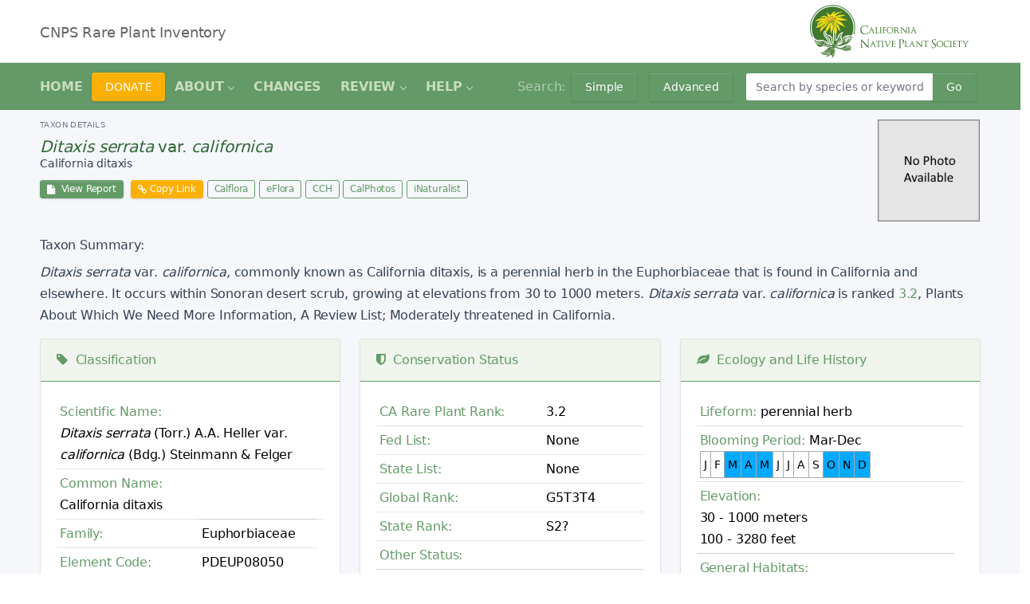

--- FILE ---
content_type: text/html; charset=utf-8
request_url: https://rareplants.cnps.org/plants/details?taxon=Ditaxis+serrata+var.+californica
body_size: 12842
content:

<!doctype html>
<html lang="en">
<head>
    <meta charset="utf-8" />
    <meta name="viewport" content="width=device-width, initial-scale=1, viewport-fit=cover" />
    <meta http-equiv="X-UA-Compatible" content="ie=edge" />
    <link rel="preconnect" href="https://fonts.gstatic.com/" crossorigin>
    <meta name="msapplication-TileColor" content="#639a67" />
    <meta name="theme-color" content="#639a67" />
    <meta name="apple-mobile-web-app-status-bar-style" content="black-translucent" />
    <meta name="apple-mobile-web-app-capable" content="yes" />
    <meta name="mobile-web-app-capable" content="yes" />
    <meta name="HandheldFriendly" content="True" />
    <meta name="MobileOptimized" content="320" />
    <meta name="robots" content="index,follow" />
    <link rel="icon" href="../../Images/favicon-cnps-196.ico" type="image/x-icon" />
    <link rel="shortcut icon" href="../../Images/favicon-cnps-196.ico" type="image/x-icon" />
    
    <!-- HTML Meta Tags -->
    <title>Ditaxis serrata var. californica</title>

    <meta name="description" content="details for taxon  Ditaxis serrata var. californica">
    <!-- Facebook Meta Tags -->
    <meta property="og:url" content="https://rareplants.cnps.org:443/Plants/Details/?taxon=Ditaxis+serrata+var.+&lt;em&gt;californica&lt;/em&gt;+(Bdg.)+Steinmann+&amp;+Felger">
    <meta property="og:type" content="website">
    <meta property="og:title" content="Ditaxis serrata var. californica">
    <meta property="og:description" content="details for taxon Ditaxis serrata var. californica">
    <meta property="og:image">
    <!-- Twitter Meta Tags -->
    <meta name="twitter:card" content="summary_large_image">
    <meta property="twitter:domain" content="rareplants.cnps.org">
    <meta property="twitter:url" content="https://rareplants.cnps.org:443/Plants/Details/570">
    <meta name="twitter:title" content="Ditaxis serrata var. californica">
    <meta name="twitter:description" content="details for taxon Ditaxis serrata var. californica">
    <meta name="twitter:image">

    <!-- Revised meta tags-->
    <!-- HTML Meta Tags -->
    <title>Ditaxis serrata var. californica</title>
    <link rel="canonical" href="https://rareplants.cnps.org:443/Plants/Details/?taxon=Ditaxis+serrata+var.+&lt;em&gt;californica&lt;/em&gt;+(Bdg.)+Steinmann+&amp;+Felger" />
    <meta name="description" content="details for taxon Ditaxis serrata var. californica">

    <!-- Facebook Meta Tags -->
    <meta property="og:url" content="https://rareplants.cnps.org:443/Plants/Details/?taxon=Ditaxis+serrata+var.+&lt;em&gt;californica&lt;/em&gt;+(Bdg.)+Steinmann+&amp;+Felger">
    <meta property="og:type" content="website">
    <meta property="og:title" content="Ditaxis serrata var. californica">
    <meta property="og:description" content="details for taxon Ditaxis serrata var. californica">
    <meta property="og:image">

    <!-- Twitter Meta Tags -->
    <meta name="twitter:card" content="summary_large_image">
    <meta property="twitter:domain" content="rareplants.cnps.org">
    <meta property="twitter:url" content="https://rareplants.cnps.org:443/Plants/Details/?taxon=Ditaxis+serrata+var.+&lt;em&gt;californica&lt;/em&gt;+(Bdg.)+Steinmann+&amp;+Felger">
    <meta name="twitter:title" content="Ditaxis serrata var. californica">
    <meta name="twitter:description" content="details for taxon Ditaxis serrata var. californica">
    <meta name="twitter:image">

    <!-- Meta Tags Generated via https://www.opengraph.xyz -->



    <!-- Global site tag (gtag.js) - Google Analytics -->
    <script async src="https://www.googletagmanager.com/gtag/js?id=G-2W4DJ0GESJ"></script>
    <script>
        window.dataLayer = window.dataLayer || [];
        function gtag() { dataLayer.push(arguments); }
        gtag('js', new Date());
        gtag('config', 'G-2W4DJ0GESJ');
    </script>

    <link href="/Content/css?v=_FH-SirO9q4qjd369X6r22t_A1zqi0jeb_Co1fD0qm41" rel="stylesheet"/>



    <script src="/bundles/bootstrap?v=tsxbM__WdDtpF9gtYjoa2lLg-meyLNGbbTDqxLSo3m01"></script>

    <script src="/bundles/modernizr?v=inCVuEFe6J4Q07A0AcRsbJic_UE5MwpRMNGcOtk94TE1"></script>


    <link href="/bundles/DataTables?v=ahRmN6vrww9GpTVxGT415RKjv8h2tjoKsOEUMqD9MjI1" rel="stylesheet"/>

    <link href="/Content/cnps/GreenStyles?v=s42lTs4DNwZOkcKpn3N2A8oA8wv9F9UgTo8yYPCB-sk1" rel="stylesheet"/>




    <!-- Font Awesome -->
    <link href="/Content/font-awesome.min.css" rel="stylesheet" />

    <style>
        body {
            display: contents;
        }
        /* Reduce padding for a shorter navbar */ .navbar {
            padding-top: 0.2rem;
            padding-bottom: 0.2rem;
        }

        .navbar-brand, .navbar-nav .nav-link {
            padding-top: 0.4rem;
            padding-bottom: 0.4rem;
        }
            /* Adjust logo image size */

            .navbar-brand img {
                max-height: 40px; /* Adjust as needed */
            }
        /* Additional spacing adjustments */

        .navbar-toggler {
            padding: 0.2rem 0.75rem;
        }
    </style>

</head>
<body class="antialiased">
    <div class="page">
        <header class="navbar navbar-expand-md navbar-light">
            <div class="container-xl">
                <div class="row flex-md-grow-1 flex-row flex-md-row-reverse">
                    <div class="col-md-3 text-center text-md-right px-6 px-md-0 pl-lg-6 pr-lg-4 py-0">
                        <a href="https://cnps.org/"><img src="/images/cnps_logo-color.svg" alt="CNPS"></a>
                    </div>
                    <div class="col-md-9 pt-0 pt-md-1 pb-0 pb-md-1 text-center text-sm-left">
                        <button class="navbar-toggler" type="button" data-bs-toggle="collapse" data-bs-target="#navbar-menu">
                            <span class="navbar-toggler-icon"></span>
                        </button>
                        <h1>
                            <a href="/Home/Index/" class="navbar-brand navbar-brand-autodark d-none-navbar-horizontal pt-0 pt-md-4">
                                CNPS Rare Plant Inventory
                            </a>
                        </h1>
                    </div>
                </div>
            </div>
        </header>

        <!-- menu -->
<div class="navbar-expand-md" style="max-height:50px;">
    <div class="collapse navbar-collapse" id="navbar-menu">
        <div class="navbar navbar-light">
            <div class="container-xl">
                <div class="col-md-6 d-flex align-items-center">
                    <ul class="navbar-nav">
                        <li class="nav-item">
                            <a class="nav-link" href="/Home/">
                                <span class="nav-link-title">HOME</span>
                            </a>
                        </li>
                        <li class="nav-item">
                            <a target="_blank"href="https://secure2.convio.net/cnps/site/Donation2;jsessionid=00000000.app20112a?1761.donation=form1&df_id=1761">
                                <span class="nav-link-title btn btn-warning">DONATE</span>
                            </a>
                        </li>
                        <li class="nav-item dropdown">
                            <a class="nav-link dropdown-toggle" href="#" data-bs-toggle="dropdown" aria-expanded="false">
                                <span class="nav-link-title">ABOUT</span>
                            </a>
                            <ul class="dropdown-menu">
                                <li>
                                    <a class="dropdown-item" href="https://www.cnps.org/rare-plants/cnps-inventory-of-rare-plants">About the Inventory</a>
                                </li>
                                <li>
                                    <a class="dropdown-item" style="background-color: #ffc107;" href="https://connect.cnps.org/RPI-Professional-Subscribers/" target="_blank">Professional Subscribers</a>
                                </li>
                                <li>
                                    <a class="dropdown-item" href="/Home/ReleaseNotes/">Release Notes</a>
                                </li>
                                <li>
                                    <a class="dropdown-item" href="https://www.cnps.org/rare-plants/program-committee">Rare Plant Program Committee</a>
                                </li>
                                <li>
                                    <a class="dropdown-item" href="/Home/Devteam/">Development Team</a>
                                </li>
                                <li>
                                    <a class="dropdown-item" href="/Home/Terms/">Terms of Use</a>
                                </li>
                            </ul>
                        </li>
                        <li class="nav-item">
                            <a class="nav-link" href="/Home/StatusReview/">
                                <span class="nav-link-title">CHANGES</span>
                            </a>
                        </li>
                        <!-- Review -->
                        <li class="nav-item dropdown">
                            <a class="nav-link dropdown-toggle" href="#" data-bs-toggle="dropdown" aria-expanded="false">
                                <span class="nav-link-title">REVIEW</span>
                            </a>
                            <ul class="dropdown-menu">
                                <li>
                                    <a class="dropdown-item" href="https://forum.cnps.org/forum/rare-plant-status-review">Status Review Forum</a>
                                </li>
                                <li>
                                    <a class="dropdown-item" href="/Home/PotentialSCC/">Potential SCC</a>
                                </li>
                            </ul>
                        </li>
                        <!-- Help -->
                        <li class="nav-item dropdown">
                            <a class="nav-link dropdown-toggle" href="#" data-bs-toggle="dropdown" aria-expanded="false">
                                <span class="nav-link-title">HELP</span>
                            </a>
                            <ul class="dropdown-menu">
                                <li>
                                    <a class="dropdown-item" target="_blank" href="https://www.youtube.com/watch?v=XOkiM0wo6O4">How to Video</a>
                                </li>
                                <li>
                                    <a class="dropdown-item" target="_blank" href="https://www.cnps.org/tag/rpi">RPI CNPS Stories</a>
                                </li>
                                <li>
                                    <a class="dropdown-item" href="/Home/Glossary/">Glossary</a>
                                </li>
                                <li>
                                    <a class="dropdown-item" href="/Home/QryStrings/">Search Query Strings</a>
                                </li>
                            </ul>

                            </a>
                    </ul>
                </div>
                <!-- search -->
                <div class="col-md-3 my-2 my-md-0 pr-2 flex-grow-1 flex-md-grow-0 order-first order-md-last d-flex align-items-center justify-content-end">
                    
                    &nbsp;
                    <span class="text-white-50">Search:</span>
                    <a class="btn btn-primary mx-2" href="/Search/Simple">Simple</a>
                    <a class="btn btn-primary mx-2" href="/Search/Advanced">Advanced</a>
                </div>
                <div class="col-md-3 mt-2 flex-grow-1 flex-md-grow-0 order-first order-md-last">
<form action="/Search/HeaderSearch" id="headerForm" method="post">                        <div class="input-group mb-2">
                            <input type="text" id="headerSearchText" name="headerSearchText" class="form-control ui-autocomplete-input" placeholder="Search by species or keyword" autocomplete="off" style="display:inline-block;max-width:80%;">
                            <button class="btn btn-primary" type="button" onclick="submit()">Go</button>
                            <a href="#" data-toggle="modal" data-target="#myModal19"></a>
                            <input type="hidden" id="hfPlantID" name="hfPlantID" />
                        </div>
</form>                </div>
            </div>
        </div>
    </div>
</div><!-- end menu -->


        

    <script>
        var quadJSON = null;
    </script>
    <!-- Open Layers -->
    <script src="/Content/openlayers/ol.js" type="text/javascript"></script>
    <link href="/Content/openlayers/ol.css" rel="stylesheet" />
    <!-- for popup-->
    <link href="/Content/openlayers/ol-ext.css" rel="stylesheet" />
    <script src="/Content/openlayers/ol-ext.js"></script>
    <link href="/Content/cnps/advancedsearch.css" rel="stylesheet" />
    <script type="text/javascript" src="https://stamen-maps.a.ssl.fastly.net/js/tile.stamen.js?v1.3.0"></script>
    <style>
        #bloom tr td {
            border: 1px solid;
            border-color: darkgrey;
            border-collapse: collapse;
            font-size: 90%
        }

        #stateMap {
            border: 1px solid #2F674C;
        }

        #mainmap {
            border: 1px solid #2F674C;
        }
    </style>




<style>
    .hidden {
        display: none;
    }

    .vertical-alignment-helper {
        display: table;
        height: 100%;
        width: 100%;
        pointer-events: none;
    }

    .vertical-align-center {
        /* To center vertically */
        display: table-cell;
        vertical-align: middle;
        pointer-events: none;
    }

    .modal-content {
        /* Bootstrap sets the size of the modal in the modal-dialog class, we need to inherit it */
        width: inherit;
        max-width: inherit; /* For Bootstrap 4 - to avoid the modal window stretching full width */
        height: inherit;
        /* To center horizontally */
        margin: 0 auto;
        pointer-events: all;
    }
</style>



<!-- Begin full details content-->
    <div class="content">

        <div class="container">
            <div class="row">
                <div class="col-md-6">
                    <h3 class="page-pretitle">
                        Taxon Details
                    </h3>
                    <h1 class="page-title"><em>Ditaxis serrata</em> var. <em>californica</em></h1>
                    <h4>California ditaxis</h4>
                    <a href="/Plants/TaxonReport/570" class="btn btn-primary btn-sm"target="_blank" rel="noreferrer">
                        <span class="fa fa-file" aria-hidden="false"></span>
                        &nbsp;&nbsp;View Report
                    </a>
                    &nbsp;<a href="#" class="btn btn-warning btn-sm" onclick="CopyURL()"><span class="fa fa-solid fa-link" aria-hidden="false"></span>&nbsp;Copy Link</a>

                    <a class="btn btn-outline-primary btn-sm" href="https://www.calflora.org//cgi-bin/species_query.cgi?where-taxon=Ditaxis+serrata+var.+californica" target="_blank" rel="noreferrer">Calflora</a>
                    <a class="btn btn-outline-primary btn-sm" href="https://ucjeps.berkeley.edu/eflora/eflora_display.php?name=Ditaxis+serrata+var.+californica" target="_blank" rel="noreferrer" >eFlora</a>
                    <a class="btn btn-outline-primary btn-sm" href="https://ucjeps.berkeley.edu/cgi-bin/get_consort.pl?taxon_name=Ditaxis + serrata + californica" target="_blank" rel="noreferrer" >CCH</a>
                    <a class="btn btn-outline-primary btn-sm" href="https://calphotos.berkeley.edu/cgi-bin/img_query?where-taxon=Ditaxis+serrata+var.+californica" target="_blank" rel="noreferrer">CalPhotos</a>
                    <a class="btn btn-outline-primary btn-sm" href="https://www.inaturalist.org/search?q= Ditaxis+serrata&amp;source%5B%5D=taxa" target="_blank" rel="noreferrer" >iNaturalist</a>
                </div>

                <div class="col-md-6" style="padding-top:0px; padding-bottom:1px; text-align:right; vertical-align:top;">
                        <table style="width:435px" align="right">
                            <tr style="vertical-align:top;">
                                <td>
                                    <img src="/Images/NoPhoto.png" style="width:128px;height:128px" alt="No Photo Available" />
                                </td>
                            </tr>
                        </table>
                </div>
            </div>

                            <div>
                    <p>
                        <h3>Taxon Summary:</h3>
                        <em>Ditaxis serrata</em> var. <em>californica</em>, commonly known as California ditaxis, is a perennial herb in the Euphorbiaceae that is found in California and elsewhere. It occurs within  Sonoran desert scrub, growing at elevations from 30 to 1000 meters. <em>Ditaxis serrata</em> var. <em>californica</em> is ranked <a href='https://rareplants.cnps.org/Home/Glossary#_Toc72398838'><strong>3.2</strong></a>, Plants About Which We Need More Information, A Review List; Moderately threatened in California.
                    </p>
                </div>
                <div class="row">
                    <div class="col-md-4">
                        <div class="card">

                            <div class="card-header card-header-tertiary">
                                <div class="col">
                                    <h4 class="card-title"><a href="/Home/Glossary#_Toc72398826"><span class="fa fa-tag" aria-hidden="true"></span>&nbsp;&nbsp;Classification</a></h4>
                                </div>
                            </div>

                            <div class="card-body">
                                <div class="row mb-2">
                                    <div class="col">
                                        <table class="table table-sm">
                                            <tbody>
                                                <tr>
                                                    <td colspan="2">
                                                        <a href="/Home/Glossary#_Toc72398827"><strong>Scientific Name:</strong></a><br />
                                                        <em>Ditaxis serrata</em> (Torr.) A.A. Heller var. <em>californica</em> (Bdg.) Steinmann & Felger
                                                    </td>
                                                    <td></td>
                                                </tr>
                                                <tr>
                                                    <td colspan="2">
                                                        <a href="/Home/Glossary#_Toc72398828"><strong>Common Name:</strong></a><br />
                                                        California ditaxis
                                                    </td>
                                                    <td></td>
                                                </tr>
                                                <tr>
                                                    <td>
                                                        <a href="/Home/Glossary#_Toc72398829"><strong>Family:</strong></a>
                                                    </td>
                                                    <td>
                                                        Euphorbiaceae
                                                    </td>
                                                </tr>
                                                <tr>
                                                    <td>
                                                        <a href="/Home/Glossary#_Toc72398830"><strong>Element Code:</strong></a>
                                                    </td>
                                                    <td>
                                                        PDEUP08050
                                                    </td>
                                                </tr>
                                                <tr>
                                                    <td>
                                                        <a href="/Home/Glossary#_Toc72398831"><strong>USDA Plants Symbol:</strong></a>
                                                    </td>
                                                    <td>
                                                        <a target="_blank" rel="noreferrer" rel="noreferrer"></a>
                                                    </td>
                                                </tr>
                                                <tr>
                                                    <td colspan="2">
                                                        <a href="/Home/Glossary#_Toc72398832"><strong>Synonyms/Other Names:</strong></a><br />
                                                            <ul>
                                                                    <li><a href="/Plants/Details/3047"><i>Ditaxis californica </i>(Bdg.) Pax & K. Hoffm.  <em></em> </a></li>
                                                            </ul>
                                                    </td>
                                                </tr>
                                                <tr>
                                                    <td>
                                                        <a href="/Home/Glossary#_TocNameStatus"><strong>Name Status:</strong></a>
                                                    </td>
                                                    <td>
                                                        <a title="Jepson Interchange" href="https://ucjeps.berkeley.edu/cgi-bin/get_cpn?Ditaxis+serrata+var.+californica" target="+n">JEF</a>,<a title="Flora of North America" href="http://floranorthamerica.org/Ditaxis%20serrata" target="_blank" rel="noreferrer"> FNA</a>, <a title="Plants of the World Online" href="https://powo.science.kew.org/results?q=Ditaxis+serrata+var.+californica" target="_blank" rel="noreferrer">POWO</a>,<br/>
                                                        <a title="International Plant Names Index" href="https://www.ipni.org/?q=Ditaxis%20serrata" target="_blank" rel="noreferrer">IPNI</a>, <a title="Tropicos" href="https://www.tropicos.org/name/Search?name=Ditaxis%20serrata" target="_blank" rel="noreferrer">Tropicos</a>
                                                    </td>
                                                </tr>
                                            </tbody>
                                        </table>
                                    </div>
                                </div>
                            </div>


                        </div>
                    </div>
                    <div class="col-md-4">
                        <div class="card">

                            <div class="card-header card-header-tertiary">
                                <div class="col">
                                    <h4 class="card-title"><a href="/Home/Glossary#_Toc72398833"><span class="fa fa-shield" aria-hidden="true"></span>&nbsp;&nbsp;Conservation Status</a></h4>
                                </div>
                            </div>

                            <div class="card-body">
                                <div class="row mb-2">
                                    <div class="col">
                                        <table class="table table-sm">
                                            <tbody>
                                                <tr>
                                                    <td>
                                                        <a href="/Home/Glossary#_Toc72398838"><strong>CA Rare Plant Rank:</strong></a>
                                                    </td>
                                                    <td>
                                                        3.2

                                                    </td>
                                                </tr>
                                                <tr>
                                                    <td>
                                                        <strong><a href="/Home/Glossary#_Toc72398834">Fed List:</a></strong>
                                                    </td>
                                                    <td>
                                                        None
                                                        
                                                    </td>
                                                </tr>
                                                <tr>
                                                    <td>
                                                        <strong><a href="/Home/Glossary#_Toc72398835">State List:</a></strong>
                                                    </td>
                                                    <td>
                                                        None
                                                        
                                                    </td>
                                                </tr>
                                                <tr>
                                                    <td>
                                                        <strong><a href="/Home/Glossary#_Toc72398836">Global Rank:</a></strong>
                                                    </td>
                                                    <td>
                                                        G5T3T4
                                                    </td>
                                                </tr>
                                                <tr>
                                                    <td>
                                                        <strong><a href="/Home/Glossary#_Toc72398837">State Rank:</a></strong><br />
                                                    </td>
                                                    <td>
                                                        S2?
                                                    </td>
                                                </tr>
                                                <tr>
                                                    <td>
                                                        <a href="/Home/Glossary#_Toc72398841"><strong>Other Status:</strong></a>
                                                    </td>
                                                    <td>
                                                        
                                                    </td>
                                                </tr>
                                                <tr>
                                                    <td colspan="2">
                                                        <a href="/Home/Glossary#_Toc72398842"><strong>CRPR Changes:</strong></a><br />
                                                    </td>
                                                </tr>
                                                <tr>
                                                    <td>
                                                        <a href="/Home/Glossary#_Toc72398843"><strong>Add Date:</strong></a>
                                                    </td>
                                                    <td>
1974-01-01                                                    </td>
                                                </tr>
                                                <tr>
                                                    <td>
                                                        <a href="/Home/Glossary#_Toc72398844"><strong>Date Edited:</strong></a>
                                                    </td>
                                                    <td>
2021-05-26                                                    </td>
                                                </tr>
                                            </tbody>
                                        </table>
                                    </div>
                                </div>
                            </div>
                        </div>
                    </div>

                    <div class="col-md-4">
                        <div class="card">

                            <div class="card-header card-header-tertiary">
                                <div class="col">
                                    <h4 class="card-title">
                                        <a href="/Home/Glossary#_Toc72398845"><span class="fa fa-leaf" aria-hidden="true"></span>&nbsp;&nbsp;Ecology and Life History</a>
                                    </h4>
                                </div>
                            </div>

                            <div class="card-body">
                                <div class="row mb-2">
                                    <div class="col">
                                        <table class="table table-sm">
                                            <tbody>
                                                <tr>
                                                    <td colspan="2">
                                                        <a href="/Home/Glossary#_Toc72398846"><strong>Lifeform:</strong></a>
                                                        perennial herb
                                                    </td>
                                                    <td></td>
                                                </tr>
                                                <tr>
                                                    <td colspan="2">
                                                        <a href="/Home/Glossary#_Toc72398847"><strong>Blooming Period:</strong></a> Mar-Dec
                                                        <br />
                                                        <table id='bloom'><tr><td>J</td><td>F</td><td style='background-color:#00aaff'>M</td><td style='background-color:#00aaff'>A</td><td style='background-color:#00aaff'>M</td><td>J</td><td>J</td><td>A</td><td>S</td><td style='background-color:#00aaff'>O</td><td style='background-color:#00aaff'>N</td><td style='background-color:#00aaff'>D</td></tr></table>
                                                    </td>
                                                    <td></td>
                                                </tr>
                                                <tr>
                                                    <td>
                                                        <a href="/Home/Glossary#_Toc72398848"><strong>Elevation:</strong></a>
                                                        <br />
                                                        30 - 1000 meters<br />
                                                        100 - 3280 feet<br />
                                                    </td>
                                                </tr>
                                                <tr>
                                                    <td colspan="2">
                                                        <a href="/Home/Glossary#_Toc72398849"><strong>General Habitats:</strong></a>
                                                        <br />
                                                        <ul>
                                                                <li>Sonoran desert scrub</li>
                                                        </ul>
                                                    </td>
                                                    <td></td>
                                                </tr>
                                                <tr>
                                                    <td colspan="2">
                                                        <a href="/Home/Glossary#_Toc72398851"><strong>Microhabitat Details:</strong></a> 
                                                    </td>
                                                    <td></td>
                                                </tr>
                                                <tr>
                                                    <td colspan="2">
                                                        <a href="/Home/Glossary#_Toc72398852"><strong>Microhabitat:</strong></a>
                                                        <br />
                                                        <ul>
                                                        </ul>
                                                    </td>
                                                    <td></td>
                                                </tr>
                                            </tbody>
                                        </table>
                                    </div>
                                </div>
                            </div>


                        </div>
                    </div>
                </div>

                <!-- Start Location -->
                <div class="row">
                    <div class="col-md-4">
                        <div class="card">

                            <div class="card-header card-header-tertiary">
                                <div class="col">
                                    <h4 class="card-title"><a href="/Home/Glossary#_Toc72398853"><span class="fa fa-sticky-note" aria-hidden="true"></span>&nbsp;&nbsp;Notes</a></h4>
                                </div>
                            </div>

                            <div class="card-body">
                                <div class="row mb-2">
                                    <div class="col">
                                        <table class="table table-sm">
                                            <tbody>
                                                <tr>
                                                    <td colspan="2">
                                                        <a href="/Home/Glossary#_Toc72398854"><strong>Notes:</strong></a><br />
Move to List 1B? Known in SO from only one collection.  Threatened by vehicles.  A synonym of <i>D. californica</i> in <i>The Jepson Manual</i>.  See <i>Madroño</i> 42(4):455-457 (1995) for revised nomenclature.                                                    </td>
                                                </tr>
                                                <tr>
                                                    <td>
                                                        <a href="/Home/Glossary#_Toc72398855"><strong>Threats:</strong></a><br />
                                                    </td>
                                                </tr>
                                                <tr>
                                                    <td>
                                                        <a href="/Home/Glossary#_Toc72398856"><strong>Taxonomy:</strong></a><br />
                                                    </td>
                                                </tr>
                                            </tbody>
                                        </table>

                                    </div>
                                </div>
                            </div>

                        </div>
                    </div>

                    <!-- Threat Calcs -->
                    <div class="col-md-4">
                        <div class="card">

                            <div class="card-header card-header-tertiary">
                                <div class="col">
                                    <h4 class="card-title"><a href="/Home/Glossary#_ThreatListHead"><span class="fa fa-exclamation-triangle" aria-hidden="true"></span>&nbsp;&nbsp;Threat List Data from the CNDDB</a></h4>
                                </div>
                            </div>
                            <div class="card-body">
                                <div class="row mb-2">
                                    <div class="col">
                                        <table id="tblThreats" class="table table-sm">
                                            <thead>
                                                <tr>
                                                    <td>
                                                        <a href="/Home/Glossary#_ThreatListTotal"><strong>Threat List Total:</strong></a>
                                                    </td>
                                                    <td colspan="2" align="right">
                                                        4
                                                    </td>
                                                </tr>
                                            </thead>
                                            <tbody>
                                                <tr>
                                                    <td>
                                                    </td>
                                                    <td align="right">
                                                        <strong>Total EOs</strong>
                                                    </td>
                                                    <td align="right">
                                                        <strong>% of EOs</strong>
                                                    </td>
                                                </tr>
                                                <tr>
                                                    <td align="left">
                                                        <a href="/Home/Glossary#_ThreatEOsThreatListed"><strong>EOs with Threat Listed:</strong></a>
                                                    </td>
                                                    <td align="right">
                                                        <strong>10</strong>
                                                    </td>
                                                    <td align="right">
                                                        <strong>42 %</strong>
                                                    </td>
                                                </tr>
                                            </tbody>
                                            <thead>
                                                <tr>
                                                    <th colspan="3">
                                                        <a href="/Home/Glossary#_ThreatThreatList"><strong>THREAT LIST:</strong></a>
                                                    </th>
                                                </tr>
                                            </thead>
                                            <tbody>


                                                            <tr id="threat" class="visible">
                                                                <td align="left">
                                                                    Development
                                                                </td>
                                                                <td align="right">
                                                                    5
                                                                </td>
                                                                <td align="right">
                                                                    20%
                                                                </td>
                                                            </tr>
                                                            <tr id="threat" class="visible">
                                                                <td align="left">
                                                                    ORV activity
                                                                </td>
                                                                <td align="right">
                                                                    5
                                                                </td>
                                                                <td align="right">
                                                                    20%
                                                                </td>
                                                            </tr>
                                                            <tr id="threat" class="visible">
                                                                <td align="left">
                                                                    Road/trail construction/maint.
                                                                </td>
                                                                <td align="right">
                                                                    2
                                                                </td>
                                                                <td align="right">
                                                                    8%
                                                                </td>
                                                            </tr>
                                                            <tr id="threat" class="visible">
                                                                <td align="left">
                                                                    Other
                                                                </td>
                                                                <td align="right">
                                                                    1
                                                                </td>
                                                                <td align="right">
                                                                    4%
                                                                </td>
                                                            </tr>
                                                        <tr class="showmore">
                                                            <td colspan="3" align="center">
                                                                <label data-toggle="toggle"><span id="showmore" class="fa fa-arrow-down" aria-hidden="true"></span></label>
                                                            </td>
                                                        </tr>
                                            </tbody>
                                        </table>
                                    </div>
                                </div>
                            </div>
                        </div>
                    </div>


                    <div class="col-md-4">
                        <div class="card">

                            <div class="card-header card-header-tertiary">
                                <div class="col">
                                    <h4 class="card-title"><a href="/Home/Glossary#_Toc72398859"><span class="fa fa-database" aria-hidden="true"></span>&nbsp;&nbsp;Occurrence Data from the CNDDB</a></h4>
                                </div>
                            </div>

                            <div class="card-body">
                                <div class="row mb-2">
                                    <div class="col">
                                        <table class="table table-sm">
                                            <thead>
                                                <tr>
                                                    <td colspan="5">
                                                        <a href="/Home/Glossary#_Toc72398860"><strong>Total Occurrences:</strong></a>
                                                    </td>
                                                    <td>
                                                        24
                                                    </td>
                                                </tr>
                                                <tr>
                                                    <th colspan="6">
                                                        <a href="/Home/Glossary#_Toc72398861"><strong>Element Occurrence Ranks:</strong></a>
                                                    </th>
                                                </tr>
                                            </thead>
                                            <tbody>
                                                <tr>
                                                    <td width="15%">
                                                        <strong>A</strong>
                                                    </td>
                                                    <td width="15%">
                                                        <strong>B</strong>
                                                    </td>
                                                    <td width="15%">
                                                        <strong>C</strong>
                                                    </td>
                                                    <td width="15%">
                                                        <strong>D</strong>
                                                    </td>
                                                    <td width="15%">
                                                        <strong>X</strong>
                                                    </td>
                                                    <td width="15%">
                                                        <strong>U</strong>
                                                    </td>
                                                </tr>
                                                <tr>
                                                    <td>
                                                        1
                                                    </td>
                                                    <td>
                                                        1
                                                    </td>
                                                    <td>
                                                        1
                                                    </td>
                                                    <td>
                                                        0
                                                    </td>
                                                    <td>
                                                        0
                                                    </td>
                                                    <td>
                                                        21
                                                    </td>
                                                </tr>
                                            </tbody>
                                        </table>

                                    </div>
                                </div>
                                <div class="row mb-2">
                                    <div class="col">
                                        <table class="table table-sm">
                                            <thead>
                                                <tr>
                                                    <th colspan="6">
                                                        <a href="/Home/Glossary#_Toc72398862"><strong>Occurrence Status:</strong></a>
                                                    </th>
                                                </tr>
                                            </thead>
                                            <tbody>
                                                <tr>
                                                    <td>
                                                        <strong>Historical >20 Years</strong>
                                                    </td>
                                                    <td>
                                                        13
                                                    </td>
                                                </tr>
                                                <tr>
                                                    <td>
                                                        <strong>Recent <=20 Years</strong>
                                                    </td>
                                                    <td>
                                                        11
                                                    </td>
                                                </tr>
                                            </tbody>
                                        </table>

                                    </div>
                                </div>
                                <div class="row">
                                    <div class="col">
                                        <table class="table table-sm">
                                            <thead>
                                                <tr>
                                                    <th colspan="6">
                                                        <a href="/Home/Glossary#_Toc72398865"><strong>Presence:</strong></a>
                                                    </th>
                                                </tr>
                                            </thead>
                                            <tbody>
                                                <tr>
                                                    <td>
                                                        <strong>Presumed Extant</strong>
                                                    </td>
                                                    <td>
                                                        24
                                                    </td>
                                                </tr>
                                                <tr>
                                                    <td>
                                                        <strong>Possibly Extirpated</strong>
                                                    </td>
                                                    <td>
                                                        0
                                                    </td>
                                                </tr>
                                                <tr>
                                                    <td>
                                                        <strong>Presumed Extirpated</strong>
                                                    </td>
                                                    <td>
                                                        0
                                                    </td>
                                                </tr>
                                            </tbody>
                                        </table>

                                    </div>
                                </div>

                            </div>


                        </div>
                    </div>

                </div>
                <!-- End Location-->
                <div>
                    <div class="row">

                        <div class="col">
                            <div class="card">

                                <div class="card-header card-header-tertiary">
                                    <div class="col">
                                        <h4 class="card-title"><a href="/Home/Glossary#_Toc72398869"><span class="fa fa-map-marker" aria-hidden="true"></span>&nbsp;&nbsp;Location</a></h4>
                                    </div>
                                </div>

                                <div class="card-body">
                                    <div class="row mb-2">
                                        <div class="col-md-9">
                                            <table class="table table-sm">
                                                <tbody>
                                                    <tr>
                                                        <td>
                                                            <a href="/Home/Glossary#_Toc72398870"><strong>California Endemic:</strong></a>
                                                        </td>
                                                        <td>
                                                            <input checked="checked" class="check-box" disabled="disabled" type="checkbox" />
                                                        </td>
                                                    </tr>
                                                    <tr>
                                                        <td>
                                                            <a href="/Home/Glossary#_Toc72398871"><strong>California Island:</strong></a>
                                                        </td>
                                                        <td>
                                                            <input class="check-box" disabled="disabled" type="checkbox" />
                                                        </td>
                                                    </tr>
                                                    <tr>
                                                        <td colspan="2">
                                                            <a href="/Home/Glossary#_Toc72398872"><strong>States:</strong></a> <em>Name (Code)</em><br />
                                                            California (CA), Sonora, Mexico (SO)*
                                                        </td>
                                                    </tr>
                                                    <tr>
                                                        <td colspan="2">
                                                            <a href="/Home/Glossary#_Toc72398873"><strong>California Counties and Islands:</strong></a> <em>Name (Code)</em><br />
                                                            Riverside (RIV), San Diego (SDG)
                                                        </td>
                                                    </tr>
                                                    <tr>
                                                        <td colspan="2">
                                                            <a href="/Home/Glossary#_Toc72398874"><strong>Quads:</strong></a> <em>Name (Quad Code)</em><br />
                                                            Arica Mountains (3411418), Blythe NE (3311465), Corn Spring (3311563), Cottonwood Basin (3311568), Cottonwood Spring (3311567), Desert Center (3311564), Harper Canyon (3311612), Hayfield (3311566), Hayfield Spring (3311565), La Quinta (3311663), Mortmar (3311558), Pilot Mountain (3311553), Victory Pass (3311574)
                                                        </td>
                                                    </tr>
                                                    <tr>
                                                        <td colspan="2">
                                                            <a href="/Home/Glossary#_Toc72398875"><strong>Notes:</strong></a>
                                                            <table class="small" width="100%" cellpadding=1 cellspacing=1 id=modifierTable>
                                                                <tr>
                                                                    <td colspan="3">Definitions of codes following a county and/or quad:</td>
                                                                </tr>
                                                                <tr>
                                                                    <td><b>*</b></td>
                                                                    <td width=20></td>
                                                                    <td><i>Presumed extirpated</i></td>
                                                                </tr>
                                                                <tr>
                                                                    <td><b>(?)</b></td>
                                                                    <td></td>
                                                                    <td><i>Occurrence confirmed, but possibly extirpated</i>
                                                                </tr>
                                                                <tr>
                                                                    <td colspan="3">
                                                                        <span class="small">
                                                                            Quad and county data is imported from the CNDDB. Species may be present in other areas where conditions are favorable.
                                                                            These data should NOT be substituted for pre-project review or for on-site surveys.
                                                                        </span>
                                                                    </td>
                                                                </tr>

                                                            </table>
                                                        </td>
                                                    </tr>
                                                </tbody>
                                            </table>
                                        </div>
                                        <div class="col-md-3">
                                            <a href="/Home/Glossary#_Toc72398876"><strong>Regional Map</strong></a><br />
                                            <div id="stateMap" style="height: 232px; position: relative;overflow: hidden"></div>
                                        </div>
                                    </div>
                                </div>



                            </div> <!-- end card -->
                        </div>
                    </div> <!-- End row -->
                    <!-- begin map-->
                    <div class="row mb-4">
                        <div class="col">
                            <div class="card">
                                <div class="card-header card-header-tertiary">
                                    <div class="col">
                                        <h4 class="card-title"><a href="/Home/Glossary#_Toc72398877"><span class="fa fa-map" aria-hidden="true"></span>&nbsp;&nbsp;Map</a></h4>
                                        <div id="MapMessage" class="card-title" style="text-align:center"></div>
                                    </div>
                                </div>
                                <div class="card-body">

                                    <div class="row mb-2 text-center">
                                        <div class="col-sm-4">
                                            <img src="/Images/presenceBox.gif"> Presumed Extant
                                        </div>
                                        <div class="col-sm-4">
                                            <button type="button" id="quad" name="quad" class="btn btn-primary btn-sm">Quads</button>
                                            <button type="button" id="county" name="county" class="btn btn-primary btn-sm">Counties</button>
                                        </div>
                                        <div class="col-sm-4">
                                            <button type="button" id="street" name="street" class="btn btn-primary btn-sm">Street</button>
                                            <button type="button" id="topo" name="topo" class="btn btn-primary btn-sm">Topo</button>
                                            <button type="button" id="imagery" name="imagery" class="btn btn-primary btn-sm">Imagery</button>
                                        </div>
                                    </div>

                                    <div class="row">
                                        <div class="col">
                                            <span style="font-size:smaller">Click on quad for name. Hold Shift Key to use mouse scroll wheel</span>
                                            <div id="mainmap" style="height:600px;width:100%;"></div>
                                        </div>
                                    </div>
                                </div>
                            </div>
                        </div>
                    </div>
                    <!-- end map-->



                </div>
            </div> <!-- end full detail container -->
    </div>

<!--begin abbreviated detail container -->
<!-- begin references-->

<!-- begin references-->
<div class="content">
    <div class="container-xl">
        <div class="row">
            <div class="col-md-12">
                <div class="card">
                    <div class="card-header card-header-tertiary">
                        <div class="col">
                            <h4 class="card-title"><a href="/Home/Glossary#_Toc72398878"><span class="fa fa-book" aria-hidden="true"></span>&nbsp;&nbsp;Selected References</a></h4>
                        </div>
                    </div>
                    <div class="card-body">
                        <div class="row">
                            <div class="col">
                                <table class="table table-sm">
                                </table>
                            </div>
                        </div>
                    </div>

                </div>
                

                    <p><div class="btn btn-sm btn-outline-primary" onclick="$('html, body').animate({ scrollTop: 0 }, 'fast');">Go to top</div></p>
                </div>
        </div>
    </div>
</div>
<!-- end references -->

<!-- citation-->


<!-- end references -->
<div class="row footer-citation">
    <div class="col-md-12" style="font-size:10.5pt;">
        <br /><strong>Suggested Citation:</strong><br />
        California Native Plant Society, Rare Plant Program. 2026. Rare Plant Inventory (online edition, v9.5.1). Website https://www.rareplants.cnps.org [accessed 16 January 2026].
    </div>
</div>


<script type="text/javascript">
    var quadURL = 'https://rareplants.cnps.org:443/Plants/GetJson/?jtype=quad&id=570';
    var countyURL = 'https://rareplants.cnps.org:443/Plants/GetJson/?jtype=county&id=570';
    var stateURL = 'https://rareplants.cnps.org:443/Plants/GetJson/?jtype=state&id=570';

</script>

    <script src="/Scripts/cnps/olmapPlantDetails.js" type="text/javascript"></script>




<!-- end full detail content -->


        <!-- footer -->
        <footer class="footer no-print">
            <div class="container">
                <div class="row footer-index">
                    <div class="col-md-3">
                        <h4>CONTACT US</h4>
                        <ul class="list-unstyled">
                            <li>Send questions and comments to <a href="mailto:rareplants@cnps.org">rareplants@cnps.org</a>.</li>
                        </ul>
                        <a class="btn btn-warning" href="/Home/Devteam">Development Team</a>
                    </div>
                    <div class="col-md-3">
                        <h4>ABOUT THIS WEBSITE</h4>
                        <ul class="list-unstyled">
                            <li><a href="https://www.cnps.org/rare-plants/cnps-inventory-of-rare-plants" class="link-secondary">About the Inventory</a></li>
                            <li><a class="link-secondary" href="/Home/ReleaseNotes">Release Notes</a></li>
                            <li><a class="link-secondary" href="/Home/Devteam">Development Team</a></li>
                            <li><a class="link-secondary" href="/Home/Glossary">Glossary</a></li>
                            <li><a class="link-secondary" href="/Home/terms">Terms of Use</a></li>
                            <li><a class="link-se" href="https://connect.cnps.org/RPI-Professional-Subscribers/" target="_blank">Professional Subscribers</a></li>
                        </ul>
                    </div>
                    <div class="col-md-3">
                        <h4>ABOUT CNPS</h4>
                        <ul class="list-unstyled">
                            <li><a href="https://www.cnps.org/rare-plants" class="link-secondary">About the Rare Plant Program</a></li>
                            <li><a href="https://www.cnps.org" class="link-secondary">CNPS Home Page</a></li>
                            <li><a href="https://www.cnps.org/about" class="link-secondary">About CNPS</a></li>
                            <li><a href="https://www.cnps.org/join" class="link-secondary">Join CNPS</a></li>
                        </ul>
                    </div>
                    <div class="col-md-3">
                        <h4>CONTRIBUTORS</h4>
                        <ul class="list-unstyled">
                            <li><a href="http://www.calflora.org/" class="link-secondary">The Calflora Database</a></li>
                            <li><a href="http://californialichens.org/" class="link-secondary">The California Lichen Society</a></li>
                            <li><a href="https://www.wildlife.ca.gov/Data/CNDDB" class="link-secondary">California Natural Diversity Database</a></li>
                            <li><a href="http://ucjeps.berkeley.edu/jepsonflora/index.html" class="link-secondary">The Jepson Flora Project</a></li>
                            <li><a href="http://ucjeps.berkeley.edu/consortium/" class="link-secondary">The Consortium of California Herbaria</a></li>
                            <li><a href="https://calphotos.berkeley.edu/" class="link-secondary">CalPhotos</a></li>
                        </ul>
                    </div>
                </div>

                <div class="row text-center align-items-center flex-row-reverse">
                    <div class="col-lg-auto ml-lg-auto">
                        <!-- /Login/-->
                        <span style="font-size:small" class="d-print-none">    <ul class="nav navbar-nav navbar-right">
        <li><a href="/Account/Login?returnUrl=%2Fplants%2Fdetails" id="loginLink">Log in</a></li>
    </ul>
</span>
                    </div>
                    <div class="col-12 col-lg-auto mt-3 mt-lg-0">
                        <span style="font-size:small">Copyright &copy; 2010-2026 <a href="https://www.cnps.org" class="link-secondary">California Native Plant Society</a>. All rights reserved.</span>
                    </div>
                </div>
            </div>
        </footer><!-- end footer -->

    </div>
    </div>
    <!-- Bootstrap Bundle with Popper -->
    <script src="https://cdn.jsdelivr.net/npm/bootstrap@5.1.1/dist/js/bootstrap.bundle.min.js" integrity="sha384-/bQdsTh/da6pkI1MST/rWKFNjaCP5gBSY4sEBT38Q/9RBh9AH40zEOg7Hlq2THRZ" crossorigin="anonymous">

    </script>
    <script src="/bundles/jquery?v=1OGvufqEaU1-5oCein6uSaqIySI33fZx0K-OpVFNHKM1"></script>

    <script src="/bundles/bootstrap?v=tsxbM__WdDtpF9gtYjoa2lLg-meyLNGbbTDqxLSo3m01"></script>

    <script src="/bundles/jqueryui?v=le4LuuT11uy03hXZgdbXHE2qoITSycCr-TpMYTzbll01"></script>

    <script src="/bundles/DataTables?v=ahRmN6vrww9GpTVxGT415RKjv8h2tjoKsOEUMqD9MjI1"></script>

    <link href="/content/cnps/autocomplete.css" rel="stylesheet" />
    <script src="/scripts/cnps/headerautocomplete.js" type="text/javascript"></script>


    
    <script type="text/javascript">
        $(document).ready(function () {
            $('[data-toggle="toggle"]').click(function () {
                $("#tblThreats tr.hidden").toggle();
                // toggle arrow
                if ($("#showmore").attr("class") == "fa fa-arrow-down") {
                    $("#showmore").removeClass('fa fa-arrow-down');
                    $("#showmore").addClass('fa fa-arrow-up');
                } else {
                    $("#showmore").removeClass('fa fa-arrow-up');
                    $("#showmore").addClass('fa fa-arrow-down');
                }

            });
        });

    // Ensure this script runs after the DOM is fully loaded
    $(window).on('load', function () {
        $('#myModal').modal('show');
    });
    </script>
    <script type="text/javascript">

    function CopyURL() {
        navigator.clipboard.writeText("https://rareplants.cnps.org:443/Plants/Details?taxon=Ditaxis+serrata+var.+californica");
        alert("Page link copied to your clipboard");
    }
    </script>


    }
</body>
</html>


--- FILE ---
content_type: text/html; charset=utf-8
request_url: https://rareplants.cnps.org/Plants/GetJson/?jtype=quad&id=570
body_size: 1730
content:
{
  "type": "FeatureCollection",
  "features": [
    {
      "type": "Feature",
      "geometry": {
        "type": "MultiPolygon",
        "coordinates": [
          [
            [
              [
                -114.62579875962092,
                33.750018994228512
              ],
              [
                -114.50079548886194,
                33.750019598023293
              ],
              [
                -114.50079492393964,
                33.62502185468805
              ],
              [
                -114.6257975380226,
                33.625021930746861
              ],
              [
                -114.62579875962092,
                33.750018994228512
              ]
            ]
          ]
        ]
      },
      "properties": {
        "LongName": "Blythe NE",
        "Code": "3311465",
        "Id": 92
      }
    },
    {
      "type": "Feature",
      "geometry": {
        "type": "MultiPolygon",
        "coordinates": [
          [
            [
              [
                -115.37582612707307,
                33.625021419557548
              ],
              [
                -115.25082139167961,
                33.62502158312541
              ],
              [
                -115.25082039605269,
                33.5000259925909
              ],
              [
                -115.37582487377831,
                33.50002466037644
              ],
              [
                -115.37582612707307,
                33.625021419557548
              ]
            ]
          ]
        ]
      },
      "properties": {
        "LongName": "Pilot Mountain",
        "Code": "3311553",
        "Id": 139
      }
    },
    {
      "type": "Feature",
      "geometry": {
        "type": "MultiPolygon",
        "coordinates": [
          [
            [
              [
                -116.00084297128504,
                33.6250213781142
              ],
              [
                -115.87585672709162,
                33.625021708944359
              ],
              [
                -115.87583960012827,
                33.500024055993357
              ],
              [
                -116.0008435619726,
                33.50002551079308
              ],
              [
                -116.00084297128504,
                33.6250213781142
              ]
            ]
          ]
        ]
      },
      "properties": {
        "LongName": "Mortmar",
        "Code": "3311558",
        "Id": 144
      }
    },
    {
      "type": "Feature",
      "geometry": {
        "type": "MultiPolygon",
        "coordinates": [
          [
            [
              [
                -115.50084496251182,
                33.87501155246828
              ],
              [
                -115.37582546795873,
                33.875013172954034
              ],
              [
                -115.37582532135724,
                33.750017285281217
              ],
              [
                -115.50084641368724,
                33.750015765643056
              ],
              [
                -115.50084496251182,
                33.87501155246828
              ]
            ]
          ]
        ]
      },
      "properties": {
        "LongName": "Victory Pass",
        "Code": "3311574",
        "Id": 156
      }
    },
    {
      "type": "Feature",
      "geometry": {
        "type": "MultiPolygon",
        "coordinates": [
          [
            [
              [
                -116.37585612076188,
                33.75002015224635
              ],
              [
                -116.25085268403814,
                33.750018218299196
              ],
              [
                -116.25085165666845,
                33.625022765619455
              ],
              [
                -116.37587250626909,
                33.625024619609036
              ],
              [
                -116.37585612076188,
                33.75002015224635
              ]
            ]
          ]
        ]
      },
      "properties": {
        "LongName": "La Quinta",
        "Code": "3311663",
        "Id": 211
      }
    },
    {
      "type": "Feature",
      "geometry": {
        "type": "MultiPolygon",
        "coordinates": [
          [
            [
              [
                -115.00081592391705,
                34.125010804382867
              ],
              [
                -114.87581217030403,
                34.125012734189575
              ],
              [
                -114.87581118702381,
                34.000014382944244
              ],
              [
                -115.00081554678276,
                34.00001254202725
              ],
              [
                -115.00081592391705,
                34.125010804382867
              ]
            ]
          ]
        ]
      },
      "properties": {
        "LongName": "Arica Mountains",
        "Code": "3411418",
        "Id": 314
      }
    },
    {
      "type": "Feature",
      "geometry": {
        "type": "MultiPolygon",
        "coordinates": [
          [
            [
              [
                -115.37582532135724,
                33.750017285281217
              ],
              [
                -115.25082088827659,
                33.7500177133152
              ],
              [
                -115.25082139167961,
                33.62502158312541
              ],
              [
                -115.37582612707307,
                33.625021419557548
              ],
              [
                -115.37582532135724,
                33.750017285281217
              ]
            ]
          ]
        ]
      },
      "properties": {
        "LongName": "Corn Spring",
        "Code": "3311563",
        "Id": 147
      }
    },
    {
      "type": "Feature",
      "geometry": {
        "type": "MultiPolygon",
        "coordinates": [
          [
            [
              [
                -115.50084641368724,
                33.750015765643056
              ],
              [
                -115.37582532135724,
                33.750017285281217
              ],
              [
                -115.37582612707307,
                33.625021419557548
              ],
              [
                -115.50082925585004,
                33.62502063142135
              ],
              [
                -115.50084641368724,
                33.750015765643056
              ]
            ]
          ]
        ]
      },
      "properties": {
        "LongName": "Desert Center",
        "Code": "3311564",
        "Id": 148
      }
    },
    {
      "type": "Feature",
      "geometry": {
        "type": "MultiPolygon",
        "coordinates": [
          [
            [
              [
                -115.6258312296885,
                33.75001584359979
              ],
              [
                -115.50084641368724,
                33.750015765643056
              ],
              [
                -115.50082925585004,
                33.62502063142135
              ],
              [
                -115.6258495216357,
                33.6250193764895
              ],
              [
                -115.6258312296885,
                33.75001584359979
              ]
            ]
          ]
        ]
      },
      "properties": {
        "LongName": "Hayfield Spring",
        "Code": "3311565",
        "Id": 149
      }
    },
    {
      "type": "Feature",
      "geometry": {
        "type": "MultiPolygon",
        "coordinates": [
          [
            [
              [
                -115.75083310745316,
                33.750015399462214
              ],
              [
                -115.6258312296885,
                33.75001584359979
              ],
              [
                -115.6258495216357,
                33.6250193764895
              ],
              [
                -115.75083508723066,
                33.6250204390825
              ],
              [
                -115.75083310745316,
                33.750015399462214
              ]
            ]
          ]
        ]
      },
      "properties": {
        "LongName": "Hayfield",
        "Code": "3311566",
        "Id": 150
      }
    },
    {
      "type": "Feature",
      "geometry": {
        "type": "MultiPolygon",
        "coordinates": [
          [
            [
              [
                -115.87585549653144,
                33.750023518769908
              ],
              [
                -115.75083310745316,
                33.750015399462214
              ],
              [
                -115.75083508723066,
                33.6250204390825
              ],
              [
                -115.87585672709162,
                33.625021708944359
              ],
              [
                -115.87585549653144,
                33.750023518769908
              ]
            ]
          ]
        ]
      },
      "properties": {
        "LongName": "Cottonwood Spring",
        "Code": "3311567",
        "Id": 151
      }
    },
    {
      "type": "Feature",
      "geometry": {
        "type": "MultiPolygon",
        "coordinates": [
          [
            [
              [
                -116.00085996995857,
                33.7500176156251
              ],
              [
                -115.87585549653144,
                33.750023518769908
              ],
              [
                -115.87585672709162,
                33.625021708944359
              ],
              [
                -116.00084297128504,
                33.6250213781142
              ],
              [
                -116.00085996995857,
                33.7500176156251
              ]
            ]
          ]
        ]
      },
      "properties": {
        "LongName": "Cottonwood Basin",
        "Code": "3311568",
        "Id": 152
      }
    },
    {
      "type": "Feature",
      "geometry": {
        "type": "MultiPolygon",
        "coordinates": [
          [
            [
              [
                -116.25087020905208,
                33.125042584085158
              ],
              [
                -116.12586834745626,
                33.125044423411758
              ],
              [
                -116.12587152891585,
                33.000050562443853
              ],
              [
                -116.25087215092037,
                33.000047967649877
              ],
              [
                -116.25087020905208,
                33.125042584085158
              ]
            ]
          ]
        ]
      },
      "properties": {
        "LongName": "Harper Canyon",
        "Code": "3311612",
        "Id": 170
      }
    }
  ]
}

--- FILE ---
content_type: text/css; charset=utf-8
request_url: https://rareplants.cnps.org/Content/css?v=_FH-SirO9q4qjd369X6r22t_A1zqi0jeb_Co1fD0qm41
body_size: 65927
content:
/* Minification failed. Returning unminified contents.
(5,32): run-time error CSS1062: Expected semicolon or closing curly-brace, found '-'
(5,50): run-time error CSS1062: Expected semicolon or closing curly-brace, found '-'
(5,70): run-time error CSS1062: Expected semicolon or closing curly-brace, found '-'
(5,90): run-time error CSS1062: Expected semicolon or closing curly-brace, found '-'
(5,108): run-time error CSS1062: Expected semicolon or closing curly-brace, found '-'
(5,125): run-time error CSS1062: Expected semicolon or closing curly-brace, found '-'
(5,145): run-time error CSS1062: Expected semicolon or closing curly-brace, found '-'
(5,165): run-time error CSS1062: Expected semicolon or closing curly-brace, found '-'
(5,184): run-time error CSS1062: Expected semicolon or closing curly-brace, found '-'
(5,202): run-time error CSS1062: Expected semicolon or closing curly-brace, found '-'
(5,220): run-time error CSS1062: Expected semicolon or closing curly-brace, found '-'
(5,236): run-time error CSS1062: Expected semicolon or closing curly-brace, found '-'
(5,252): run-time error CSS1062: Expected semicolon or closing curly-brace, found '-'
(5,270): run-time error CSS1062: Expected semicolon or closing curly-brace, found '-'
(5,293): run-time error CSS1062: Expected semicolon or closing curly-brace, found '-'
(5,315): run-time error CSS1062: Expected semicolon or closing curly-brace, found '-'
(5,337): run-time error CSS1062: Expected semicolon or closing curly-brace, found '-'
(5,359): run-time error CSS1062: Expected semicolon or closing curly-brace, found '-'
(5,381): run-time error CSS1062: Expected semicolon or closing curly-brace, found '-'
(5,403): run-time error CSS1062: Expected semicolon or closing curly-brace, found '-'
(5,425): run-time error CSS1062: Expected semicolon or closing curly-brace, found '-'
(5,447): run-time error CSS1062: Expected semicolon or closing curly-brace, found '-'
(5,469): run-time error CSS1062: Expected semicolon or closing curly-brace, found '-'
(5,491): run-time error CSS1062: Expected semicolon or closing curly-brace, found '-'
(5,512): run-time error CSS1062: Expected semicolon or closing curly-brace, found '-'
(5,535): run-time error CSS1062: Expected semicolon or closing curly-brace, found '-'
(5,556): run-time error CSS1062: Expected semicolon or closing curly-brace, found '-'
(5,574): run-time error CSS1062: Expected semicolon or closing curly-brace, found '-'
(5,595): run-time error CSS1062: Expected semicolon or closing curly-brace, found '-'
(5,615): run-time error CSS1062: Expected semicolon or closing curly-brace, found '-'
(5,634): run-time error CSS1062: Expected semicolon or closing curly-brace, found '-'
(5,652): run-time error CSS1062: Expected semicolon or closing curly-brace, found '-'
(5,680): run-time error CSS1062: Expected semicolon or closing curly-brace, found '-'
(5,711): run-time error CSS1062: Expected semicolon or closing curly-brace, found '-'
(5,738): run-time error CSS1062: Expected semicolon or closing curly-brace, found '-'
(5,763): run-time error CSS1062: Expected semicolon or closing curly-brace, found '-'
(5,790): run-time error CSS1062: Expected semicolon or closing curly-brace, found '-'
(5,816): run-time error CSS1062: Expected semicolon or closing curly-brace, found '-'
(5,843): run-time error CSS1062: Expected semicolon or closing curly-brace, found '-'
(5,866): run-time error CSS1062: Expected semicolon or closing curly-brace, found '-'
(5,901): run-time error CSS1062: Expected semicolon or closing curly-brace, found '-'
(5,938): run-time error CSS1062: Expected semicolon or closing curly-brace, found '-'
(5,973): run-time error CSS1062: Expected semicolon or closing curly-brace, found '-'
(5,1005): run-time error CSS1062: Expected semicolon or closing curly-brace, found '-'
(5,1040): run-time error CSS1062: Expected semicolon or closing curly-brace, found '-'
(5,1074): run-time error CSS1062: Expected semicolon or closing curly-brace, found '-'
(5,1107): run-time error CSS1062: Expected semicolon or closing curly-brace, found '-'
(5,1139): run-time error CSS1062: Expected semicolon or closing curly-brace, found '-'
(5,1170): run-time error CSS1062: Expected semicolon or closing curly-brace, found '-'
(5,1203): run-time error CSS1062: Expected semicolon or closing curly-brace, found '-'
(5,1234): run-time error CSS1062: Expected semicolon or closing curly-brace, found '-'
(5,1262): run-time error CSS1062: Expected semicolon or closing curly-brace, found '-'
(5,1293): run-time error CSS1062: Expected semicolon or closing curly-brace, found '-'
(5,1323): run-time error CSS1062: Expected semicolon or closing curly-brace, found '-'
(5,1352): run-time error CSS1062: Expected semicolon or closing curly-brace, found '-'
(5,1380): run-time error CSS1062: Expected semicolon or closing curly-brace, found '-'
(5,1415): run-time error CSS1062: Expected semicolon or closing curly-brace, found '-'
(5,1452): run-time error CSS1062: Expected semicolon or closing curly-brace, found '-'
(5,1487): run-time error CSS1062: Expected semicolon or closing curly-brace, found '-'
(5,1519): run-time error CSS1062: Expected semicolon or closing curly-brace, found '-'
(5,1554): run-time error CSS1062: Expected semicolon or closing curly-brace, found '-'
(5,1588): run-time error CSS1062: Expected semicolon or closing curly-brace, found '-'
(5,1621): run-time error CSS1062: Expected semicolon or closing curly-brace, found '-'
(5,1653): run-time error CSS1062: Expected semicolon or closing curly-brace, found '-'
(5,1680): run-time error CSS1062: Expected semicolon or closing curly-brace, found '-'
(5,1701): run-time error CSS1062: Expected semicolon or closing curly-brace, found '-'
(5,1902): run-time error CSS1062: Expected semicolon or closing curly-brace, found '-'
(5,2001): run-time error CSS1062: Expected semicolon or closing curly-brace, found '-'
(5,2090): run-time error CSS1062: Expected semicolon or closing curly-brace, found '-'
(5,2138): run-time error CSS1062: Expected semicolon or closing curly-brace, found '-'
(5,2163): run-time error CSS1062: Expected semicolon or closing curly-brace, found '-'
(5,2189): run-time error CSS1062: Expected semicolon or closing curly-brace, found '-'
(5,2215): run-time error CSS1062: Expected semicolon or closing curly-brace, found '-'
(5,2239): run-time error CSS1062: Expected semicolon or closing curly-brace, found '-'
(5,2268): run-time error CSS1062: Expected semicolon or closing curly-brace, found '-'
(5,2286): run-time error CSS1062: Expected semicolon or closing curly-brace, found '-'
(5,2315): run-time error CSS1062: Expected semicolon or closing curly-brace, found '-'
(5,2340): run-time error CSS1062: Expected semicolon or closing curly-brace, found '-'
(5,2370): run-time error CSS1062: Expected semicolon or closing curly-brace, found '-'
(5,2414): run-time error CSS1062: Expected semicolon or closing curly-brace, found '-'
(5,2448): run-time error CSS1062: Expected semicolon or closing curly-brace, found '-'
(5,2474): run-time error CSS1062: Expected semicolon or closing curly-brace, found '-'
(5,2508): run-time error CSS1062: Expected semicolon or closing curly-brace, found '-'
(5,2550): run-time error CSS1062: Expected semicolon or closing curly-brace, found '-'
(5,2583): run-time error CSS1062: Expected semicolon or closing curly-brace, found '-'
(5,2608): run-time error CSS1062: Expected semicolon or closing curly-brace, found '-'
(5,2641): run-time error CSS1062: Expected semicolon or closing curly-brace, found '-'
(5,2668): run-time error CSS1062: Expected semicolon or closing curly-brace, found '-'
(5,2692): run-time error CSS1062: Expected semicolon or closing curly-brace, found '-'
(5,2723): run-time error CSS1062: Expected semicolon or closing curly-brace, found '-'
(5,2754): run-time error CSS1062: Expected semicolon or closing curly-brace, found '-'
(5,2784): run-time error CSS1062: Expected semicolon or closing curly-brace, found '-'
(5,2820): run-time error CSS1062: Expected semicolon or closing curly-brace, found '-'
(5,2844): run-time error CSS1062: Expected semicolon or closing curly-brace, found '-'
(5,2873): run-time error CSS1062: Expected semicolon or closing curly-brace, found '-'
(5,2899): run-time error CSS1062: Expected semicolon or closing curly-brace, found '-'
(5,2921): run-time error CSS1062: Expected semicolon or closing curly-brace, found '-'
(5,2945): run-time error CSS1062: Expected semicolon or closing curly-brace, found '-'
(5,2971): run-time error CSS1062: Expected semicolon or closing curly-brace, found '-'
(5,3022): run-time error CSS1062: Expected semicolon or closing curly-brace, found '-'
(5,3050): run-time error CSS1062: Expected semicolon or closing curly-brace, found '-'
(5,3080): run-time error CSS1062: Expected semicolon or closing curly-brace, found '-'
(5,3109): run-time error CSS1062: Expected semicolon or closing curly-brace, found '-'
(5,3136): run-time error CSS1062: Expected semicolon or closing curly-brace, found '-'
(5,3164): run-time error CSS1062: Expected semicolon or closing curly-brace, found '-'
(5,3215): run-time error CSS1062: Expected semicolon or closing curly-brace, found '-'
(5,3245): run-time error CSS1062: Expected semicolon or closing curly-brace, found '-'
(5,3295): run-time error CSS1062: Expected semicolon or closing curly-brace, found '-'
(5,3354): run-time error CSS1062: Expected semicolon or closing curly-brace, found '-'
(5,3406): run-time error CSS1062: Expected semicolon or closing curly-brace, found '-'
(5,3465): run-time error CSS1062: Expected semicolon or closing curly-brace, found '-'
(5,3495): run-time error CSS1062: Expected semicolon or closing curly-brace, found '-'
(5,3524): run-time error CSS1062: Expected semicolon or closing curly-brace, found '-'
(5,3571): run-time error CSS1062: Expected semicolon or closing curly-brace, found '-'
(5,3601): run-time error CSS1062: Expected semicolon or closing curly-brace, found '-'
(5,3638): run-time error CSS1062: Expected semicolon or closing curly-brace, found '-'
(5,3670): run-time error CSS1062: Expected semicolon or closing curly-brace, found '-'
(5,3748): run-time error CSS1062: Expected semicolon or closing curly-brace, found '-'
(5,3772): run-time error CSS1062: Expected semicolon or closing curly-brace, found '-'
(5,3804): run-time error CSS1062: Expected semicolon or closing curly-brace, found '-'
(5,3825): run-time error CSS1062: Expected semicolon or closing curly-brace, found '-'
(5,3851): run-time error CSS1062: Expected semicolon or closing curly-brace, found '-'
(5,3876): run-time error CSS1062: Expected semicolon or closing curly-brace, found '-'
(5,3912): run-time error CSS1062: Expected semicolon or closing curly-brace, found '-'
(5,3959): run-time error CSS1062: Expected semicolon or closing curly-brace, found '-'
(5,3996): run-time error CSS1062: Expected semicolon or closing curly-brace, found '-'
(5,4022): run-time error CSS1062: Expected semicolon or closing curly-brace, found '-'
(5,4053): run-time error CSS1062: Expected semicolon or closing curly-brace, found '-'
(5,4098): run-time error CSS1062: Expected semicolon or closing curly-brace, found '-'
(5,4134): run-time error CSS1062: Expected semicolon or closing curly-brace, found '-'
(5,4159): run-time error CSS1062: Expected semicolon or closing curly-brace, found '-'
(5,4189): run-time error CSS1062: Expected semicolon or closing curly-brace, found '-'
(5,4224): run-time error CSS1062: Expected semicolon or closing curly-brace, found '-'
(5,4261): run-time error CSS1062: Expected semicolon or closing curly-brace, found '-'
(5,4296): run-time error CSS1062: Expected semicolon or closing curly-brace, found '-'
(5,4328): run-time error CSS1062: Expected semicolon or closing curly-brace, found '-'
(5,4363): run-time error CSS1062: Expected semicolon or closing curly-brace, found '-'
(5,4397): run-time error CSS1062: Expected semicolon or closing curly-brace, found '-'
(5,4430): run-time error CSS1062: Expected semicolon or closing curly-brace, found '-'
(5,4462): run-time error CSS1062: Expected semicolon or closing curly-brace, found '-'
(5,4493): run-time error CSS1062: Expected semicolon or closing curly-brace, found '-'
(5,4526): run-time error CSS1062: Expected semicolon or closing curly-brace, found '-'
(5,4557): run-time error CSS1062: Expected semicolon or closing curly-brace, found '-'
(5,4585): run-time error CSS1062: Expected semicolon or closing curly-brace, found '-'
(5,4616): run-time error CSS1062: Expected semicolon or closing curly-brace, found '-'
(5,4646): run-time error CSS1062: Expected semicolon or closing curly-brace, found '-'
(5,4675): run-time error CSS1062: Expected semicolon or closing curly-brace, found '-'
(5,4703): run-time error CSS1062: Expected semicolon or closing curly-brace, found '-'
(5,4738): run-time error CSS1062: Expected semicolon or closing curly-brace, found '-'
(5,4775): run-time error CSS1062: Expected semicolon or closing curly-brace, found '-'
(5,4810): run-time error CSS1062: Expected semicolon or closing curly-brace, found '-'
(5,4842): run-time error CSS1062: Expected semicolon or closing curly-brace, found '-'
(5,4877): run-time error CSS1062: Expected semicolon or closing curly-brace, found '-'
(5,4911): run-time error CSS1062: Expected semicolon or closing curly-brace, found '-'
(5,4944): run-time error CSS1062: Expected semicolon or closing curly-brace, found '-'
(5,4976): run-time error CSS1062: Expected semicolon or closing curly-brace, found '-'
(5,5003): run-time error CSS1062: Expected semicolon or closing curly-brace, found '-'
(5,5027): run-time error CSS1062: Expected semicolon or closing curly-brace, found '-'
(5,5057): run-time error CSS1062: Expected semicolon or closing curly-brace, found '-'
(5,5089): run-time error CSS1062: Expected semicolon or closing curly-brace, found '-'
(5,5127): run-time error CSS1062: Expected semicolon or closing curly-brace, found '-'
(5,5151): run-time error CSS1062: Expected semicolon or closing curly-brace, found '-'
(5,5180): run-time error CSS1062: Expected semicolon or closing curly-brace, found '-'
(5,5206): run-time error CSS1062: Expected semicolon or closing curly-brace, found '-'
(5,5232): run-time error CSS1062: Expected semicolon or closing curly-brace, found '-'
(5,5288): run-time error CSS1062: Expected semicolon or closing curly-brace, found '-'
(5,5318): run-time error CSS1062: Expected semicolon or closing curly-brace, found '-'
(5,5355): run-time error CSS1062: Expected semicolon or closing curly-brace, found '-'
(5,5387): run-time error CSS1062: Expected semicolon or closing curly-brace, found '-'
(5,5574): run-time error CSS1039: Token not allowed after unary operator: '-bs-body-font-family'
(5,5611): run-time error CSS1039: Token not allowed after unary operator: '-bs-body-font-size'
(5,5648): run-time error CSS1039: Token not allowed after unary operator: '-bs-body-font-weight'
(5,5687): run-time error CSS1039: Token not allowed after unary operator: '-bs-body-line-height'
(5,5720): run-time error CSS1039: Token not allowed after unary operator: '-bs-body-color'
(5,5752): run-time error CSS1039: Token not allowed after unary operator: '-bs-body-text-align'
(5,5795): run-time error CSS1039: Token not allowed after unary operator: '-bs-body-bg'
(5,5934): run-time error CSS1039: Token not allowed after unary operator: '-bs-border-width'
(5,6088): run-time error CSS1039: Token not allowed after unary operator: '-bs-heading-color'
(5,7061): run-time error CSS1039: Token not allowed after unary operator: '-bs-highlight-color'
(5,7104): run-time error CSS1039: Token not allowed after unary operator: '-bs-highlight-bg'
(5,7252): run-time error CSS1039: Token not allowed after unary operator: '-bs-link-color-rgb'
(5,7277): run-time error CSS1039: Token not allowed after unary operator: '-bs-link-opacity'
(5,7332): run-time error CSS1062: Expected semicolon or closing curly-brace, found '-'
(5,7513): run-time error CSS1039: Token not allowed after unary operator: '-bs-font-monospace'
(5,7720): run-time error CSS1039: Token not allowed after unary operator: '-bs-code-color'
(5,7835): run-time error CSS1039: Token not allowed after unary operator: '-bs-body-bg'
(5,7870): run-time error CSS1039: Token not allowed after unary operator: '-bs-body-color'
(5,8101): run-time error CSS1039: Token not allowed after unary operator: '-bs-secondary-color'
(5,11333): run-time error CSS1039: Token not allowed after unary operator: '-bs-body-bg'
(5,11358): run-time error CSS1039: Token not allowed after unary operator: '-bs-border-width'
(5,11387): run-time error CSS1039: Token not allowed after unary operator: '-bs-border-color'
(5,11424): run-time error CSS1039: Token not allowed after unary operator: '-bs-border-radius'
(5,11589): run-time error CSS1039: Token not allowed after unary operator: '-bs-secondary-color'
(5,11709): run-time error CSS1062: Expected semicolon or closing curly-brace, found '-'
(5,11730): run-time error CSS1062: Expected semicolon or closing curly-brace, found '-'
(5,11781): run-time error CSS1039: Token not allowed after unary operator: '-bs-gutter-x'
(5,11824): run-time error CSS1039: Token not allowed after unary operator: '-bs-gutter-x'
(5,12365): run-time error CSS1062: Expected semicolon or closing curly-brace, found '-'
(5,12386): run-time error CSS1062: Expected semicolon or closing curly-brace, found '-'
(5,12411): run-time error CSS1062: Expected semicolon or closing curly-brace, found '-'
(5,12436): run-time error CSS1062: Expected semicolon or closing curly-brace, found '-'
(5,12461): run-time error CSS1062: Expected semicolon or closing curly-brace, found '-'
(5,12487): run-time error CSS1062: Expected semicolon or closing curly-brace, found '-'
(5,12519): run-time error CSS1062: Expected semicolon or closing curly-brace, found '-'
(5,12540): run-time error CSS1062: Expected semicolon or closing curly-brace, found '-'
(5,12610): run-time error CSS1039: Token not allowed after unary operator: '-bs-gutter-y'
(5,12654): run-time error CSS1039: Token not allowed after unary operator: '-bs-gutter-x'
(5,12697): run-time error CSS1039: Token not allowed after unary operator: '-bs-gutter-x'
(5,12783): run-time error CSS1039: Token not allowed after unary operator: '-bs-gutter-x'
(5,12826): run-time error CSS1039: Token not allowed after unary operator: '-bs-gutter-x'
(5,12862): run-time error CSS1039: Token not allowed after unary operator: '-bs-gutter-y'
(5,14034): run-time error CSS1062: Expected semicolon or closing curly-brace, found '-'
(5,14061): run-time error CSS1062: Expected semicolon or closing curly-brace, found '-'
(5,14088): run-time error CSS1062: Expected semicolon or closing curly-brace, found '-'
(5,14121): run-time error CSS1062: Expected semicolon or closing curly-brace, found '-'
(5,14154): run-time error CSS1062: Expected semicolon or closing curly-brace, found '-'
(5,14186): run-time error CSS1062: Expected semicolon or closing curly-brace, found '-'
(5,14218): run-time error CSS1062: Expected semicolon or closing curly-brace, found '-'
(5,14248): run-time error CSS1062: Expected semicolon or closing curly-brace, found '-'
(5,14278): run-time error CSS1062: Expected semicolon or closing curly-brace, found '-'
(5,14310): run-time error CSS1062: Expected semicolon or closing curly-brace, found '-'
(5,14342): run-time error CSS1062: Expected semicolon or closing curly-brace, found '-'
(5,14372): run-time error CSS1062: Expected semicolon or closing curly-brace, found '-'
(5,15703): run-time error CSS1062: Expected semicolon or closing curly-brace, found '-'
(5,15736): run-time error CSS1062: Expected semicolon or closing curly-brace, found '-'
(5,15769): run-time error CSS1062: Expected semicolon or closing curly-brace, found '-'
(5,15808): run-time error CSS1062: Expected semicolon or closing curly-brace, found '-'
(5,15847): run-time error CSS1062: Expected semicolon or closing curly-brace, found '-'
(5,15885): run-time error CSS1062: Expected semicolon or closing curly-brace, found '-'
(5,15923): run-time error CSS1062: Expected semicolon or closing curly-brace, found '-'
(5,15959): run-time error CSS1062: Expected semicolon or closing curly-brace, found '-'
(5,15995): run-time error CSS1062: Expected semicolon or closing curly-brace, found '-'
(5,16033): run-time error CSS1062: Expected semicolon or closing curly-brace, found '-'
(5,16071): run-time error CSS1062: Expected semicolon or closing curly-brace, found '-'
(5,16107): run-time error CSS1062: Expected semicolon or closing curly-brace, found '-'
(5,17439): run-time error CSS1062: Expected semicolon or closing curly-brace, found '-'
(5,17472): run-time error CSS1062: Expected semicolon or closing curly-brace, found '-'
(5,17505): run-time error CSS1062: Expected semicolon or closing curly-brace, found '-'
(5,17544): run-time error CSS1062: Expected semicolon or closing curly-brace, found '-'
(5,17583): run-time error CSS1062: Expected semicolon or closing curly-brace, found '-'
(5,17621): run-time error CSS1062: Expected semicolon or closing curly-brace, found '-'
(5,17659): run-time error CSS1062: Expected semicolon or closing curly-brace, found '-'
(5,17695): run-time error CSS1062: Expected semicolon or closing curly-brace, found '-'
(5,17731): run-time error CSS1062: Expected semicolon or closing curly-brace, found '-'
(5,17769): run-time error CSS1062: Expected semicolon or closing curly-brace, found '-'
(5,17807): run-time error CSS1062: Expected semicolon or closing curly-brace, found '-'
(5,17843): run-time error CSS1062: Expected semicolon or closing curly-brace, found '-'
(5,19175): run-time error CSS1062: Expected semicolon or closing curly-brace, found '-'
(5,19208): run-time error CSS1062: Expected semicolon or closing curly-brace, found '-'
(5,19241): run-time error CSS1062: Expected semicolon or closing curly-brace, found '-'
(5,19280): run-time error CSS1062: Expected semicolon or closing curly-brace, found '-'
(5,19319): run-time error CSS1062: Expected semicolon or closing curly-brace, found '-'
(5,19357): run-time error CSS1062: Expected semicolon or closing curly-brace, found '-'
(5,19395): run-time error CSS1062: Expected semicolon or closing curly-brace, found '-'
(5,19431): run-time error CSS1062: Expected semicolon or closing curly-brace, found '-'
(5,19467): run-time error CSS1062: Expected semicolon or closing curly-brace, found '-'
(5,19505): run-time error CSS1062: Expected semicolon or closing curly-brace, found '-'
(5,19543): run-time error CSS1062: Expected semicolon or closing curly-brace, found '-'
(5,19579): run-time error CSS1062: Expected semicolon or closing curly-brace, found '-'
(5,20912): run-time error CSS1062: Expected semicolon or closing curly-brace, found '-'
(5,20945): run-time error CSS1062: Expected semicolon or closing curly-brace, found '-'
(5,20978): run-time error CSS1062: Expected semicolon or closing curly-brace, found '-'
(5,21017): run-time error CSS1062: Expected semicolon or closing curly-brace, found '-'
(5,21056): run-time error CSS1062: Expected semicolon or closing curly-brace, found '-'
(5,21094): run-time error CSS1062: Expected semicolon or closing curly-brace, found '-'
(5,21132): run-time error CSS1062: Expected semicolon or closing curly-brace, found '-'
(5,21168): run-time error CSS1062: Expected semicolon or closing curly-brace, found '-'
(5,21204): run-time error CSS1062: Expected semicolon or closing curly-brace, found '-'
(5,21242): run-time error CSS1062: Expected semicolon or closing curly-brace, found '-'
(5,21280): run-time error CSS1062: Expected semicolon or closing curly-brace, found '-'
(5,21316): run-time error CSS1062: Expected semicolon or closing curly-brace, found '-'
(5,22684): run-time error CSS1062: Expected semicolon or closing curly-brace, found '-'
(5,22719): run-time error CSS1062: Expected semicolon or closing curly-brace, found '-'
(5,22754): run-time error CSS1062: Expected semicolon or closing curly-brace, found '-'
(5,22795): run-time error CSS1062: Expected semicolon or closing curly-brace, found '-'
(5,22836): run-time error CSS1062: Expected semicolon or closing curly-brace, found '-'
(5,22876): run-time error CSS1062: Expected semicolon or closing curly-brace, found '-'
(5,22916): run-time error CSS1062: Expected semicolon or closing curly-brace, found '-'
(5,22954): run-time error CSS1062: Expected semicolon or closing curly-brace, found '-'
(5,22992): run-time error CSS1062: Expected semicolon or closing curly-brace, found '-'
(5,23032): run-time error CSS1062: Expected semicolon or closing curly-brace, found '-'
(5,23072): run-time error CSS1062: Expected semicolon or closing curly-brace, found '-'
(5,23110): run-time error CSS1062: Expected semicolon or closing curly-brace, found '-'
(5,23137): run-time error CSS1062: Expected semicolon or closing curly-brace, found '-'
(5,23167): run-time error CSS1062: Expected semicolon or closing curly-brace, found '-'
(5,23194): run-time error CSS1062: Expected semicolon or closing curly-brace, found '-'
(5,23225): run-time error CSS1062: Expected semicolon or closing curly-brace, found '-'
(5,23253): run-time error CSS1062: Expected semicolon or closing curly-brace, found '-'
(5,23295): run-time error CSS1062: Expected semicolon or closing curly-brace, found '-'
(5,23327): run-time error CSS1062: Expected semicolon or closing curly-brace, found '-'
(5,23374): run-time error CSS1062: Expected semicolon or closing curly-brace, found '-'
(5,23407): run-time error CSS1062: Expected semicolon or closing curly-brace, found '-'
(5,23457): run-time error CSS1062: Expected semicolon or closing curly-brace, found '-'
(5,23520): run-time error CSS1062: Expected semicolon or closing curly-brace, found '-'
(5,23569): run-time error CSS1062: Expected semicolon or closing curly-brace, found '-'
(5,23630): run-time error CSS1062: Expected semicolon or closing curly-brace, found '-'
(5,23678): run-time error CSS1062: Expected semicolon or closing curly-brace, found '-'
(5,23807): run-time error CSS1039: Token not allowed after unary operator: '-bs-table-border-color'
(5,23887): run-time error CSS1039: Token not allowed after unary operator: '-bs-table-color-state'
(5,23914): run-time error CSS1039: Token not allowed after unary operator: '-bs-table-color-type'
(5,23940): run-time error CSS1039: Token not allowed after unary operator: '-bs-table-color'
(5,23981): run-time error CSS1039: Token not allowed after unary operator: '-bs-table-bg'
(5,24020): run-time error CSS1039: Token not allowed after unary operator: '-bs-border-width'
(5,24073): run-time error CSS1039: Token not allowed after unary operator: '-bs-table-bg-state'
(5,24097): run-time error CSS1039: Token not allowed after unary operator: '-bs-table-bg-type'
(5,24120): run-time error CSS1039: Token not allowed after unary operator: '-bs-table-accent-bg'
(5,24256): run-time error CSS1039: Token not allowed after unary operator: '-bs-border-width'
(5,24428): run-time error CSS1039: Token not allowed after unary operator: '-bs-border-width'
(5,24502): run-time error CSS1039: Token not allowed after unary operator: '-bs-border-width'
(5,24677): run-time error CSS1062: Expected semicolon or closing curly-brace, found '-'
(5,24729): run-time error CSS1062: Expected semicolon or closing curly-brace, found '-'
(5,24830): run-time error CSS1062: Expected semicolon or closing curly-brace, found '-'
(5,24882): run-time error CSS1062: Expected semicolon or closing curly-brace, found '-'
(5,24942): run-time error CSS1062: Expected semicolon or closing curly-brace, found '-'
(5,24994): run-time error CSS1062: Expected semicolon or closing curly-brace, found '-'
(5,25070): run-time error CSS1062: Expected semicolon or closing curly-brace, found '-'
(5,25121): run-time error CSS1062: Expected semicolon or closing curly-brace, found '-'
(5,25181): run-time error CSS1062: Expected semicolon or closing curly-brace, found '-'
(5,25203): run-time error CSS1062: Expected semicolon or closing curly-brace, found '-'
(5,25225): run-time error CSS1062: Expected semicolon or closing curly-brace, found '-'
(5,25257): run-time error CSS1062: Expected semicolon or closing curly-brace, found '-'
(5,25287): run-time error CSS1062: Expected semicolon or closing curly-brace, found '-'
(5,25317): run-time error CSS1062: Expected semicolon or closing curly-brace, found '-'
(5,25346): run-time error CSS1062: Expected semicolon or closing curly-brace, found '-'
(5,25375): run-time error CSS1062: Expected semicolon or closing curly-brace, found '-'
(5,25403): run-time error CSS1062: Expected semicolon or closing curly-brace, found '-'
(5,25442): run-time error CSS1039: Token not allowed after unary operator: '-bs-table-color'
(5,25477): run-time error CSS1039: Token not allowed after unary operator: '-bs-table-border-color'
(5,25518): run-time error CSS1062: Expected semicolon or closing curly-brace, found '-'
(5,25540): run-time error CSS1062: Expected semicolon or closing curly-brace, found '-'
(5,25562): run-time error CSS1062: Expected semicolon or closing curly-brace, found '-'
(5,25594): run-time error CSS1062: Expected semicolon or closing curly-brace, found '-'
(5,25624): run-time error CSS1062: Expected semicolon or closing curly-brace, found '-'
(5,25654): run-time error CSS1062: Expected semicolon or closing curly-brace, found '-'
(5,25683): run-time error CSS1062: Expected semicolon or closing curly-brace, found '-'
(5,25712): run-time error CSS1062: Expected semicolon or closing curly-brace, found '-'
(5,25740): run-time error CSS1062: Expected semicolon or closing curly-brace, found '-'
(5,25779): run-time error CSS1039: Token not allowed after unary operator: '-bs-table-color'
(5,25814): run-time error CSS1039: Token not allowed after unary operator: '-bs-table-border-color'
(5,25853): run-time error CSS1062: Expected semicolon or closing curly-brace, found '-'
(5,25875): run-time error CSS1062: Expected semicolon or closing curly-brace, found '-'
(5,25897): run-time error CSS1062: Expected semicolon or closing curly-brace, found '-'
(5,25929): run-time error CSS1062: Expected semicolon or closing curly-brace, found '-'
(5,25959): run-time error CSS1062: Expected semicolon or closing curly-brace, found '-'
(5,25989): run-time error CSS1062: Expected semicolon or closing curly-brace, found '-'
(5,26018): run-time error CSS1062: Expected semicolon or closing curly-brace, found '-'
(5,26047): run-time error CSS1062: Expected semicolon or closing curly-brace, found '-'
(5,26075): run-time error CSS1062: Expected semicolon or closing curly-brace, found '-'
(5,26114): run-time error CSS1039: Token not allowed after unary operator: '-bs-table-color'
(5,26149): run-time error CSS1039: Token not allowed after unary operator: '-bs-table-border-color'
(5,26185): run-time error CSS1062: Expected semicolon or closing curly-brace, found '-'
(5,26207): run-time error CSS1062: Expected semicolon or closing curly-brace, found '-'
(5,26229): run-time error CSS1062: Expected semicolon or closing curly-brace, found '-'
(5,26261): run-time error CSS1062: Expected semicolon or closing curly-brace, found '-'
(5,26291): run-time error CSS1062: Expected semicolon or closing curly-brace, found '-'
(5,26321): run-time error CSS1062: Expected semicolon or closing curly-brace, found '-'
(5,26350): run-time error CSS1062: Expected semicolon or closing curly-brace, found '-'
(5,26379): run-time error CSS1062: Expected semicolon or closing curly-brace, found '-'
(5,26407): run-time error CSS1062: Expected semicolon or closing curly-brace, found '-'
(5,26446): run-time error CSS1039: Token not allowed after unary operator: '-bs-table-color'
(5,26481): run-time error CSS1039: Token not allowed after unary operator: '-bs-table-border-color'
(5,26520): run-time error CSS1062: Expected semicolon or closing curly-brace, found '-'
(5,26542): run-time error CSS1062: Expected semicolon or closing curly-brace, found '-'
(5,26564): run-time error CSS1062: Expected semicolon or closing curly-brace, found '-'
(5,26596): run-time error CSS1062: Expected semicolon or closing curly-brace, found '-'
(5,26626): run-time error CSS1062: Expected semicolon or closing curly-brace, found '-'
(5,26656): run-time error CSS1062: Expected semicolon or closing curly-brace, found '-'
(5,26685): run-time error CSS1062: Expected semicolon or closing curly-brace, found '-'
(5,26714): run-time error CSS1062: Expected semicolon or closing curly-brace, found '-'
(5,26742): run-time error CSS1062: Expected semicolon or closing curly-brace, found '-'
(5,26781): run-time error CSS1039: Token not allowed after unary operator: '-bs-table-color'
(5,26816): run-time error CSS1039: Token not allowed after unary operator: '-bs-table-border-color'
(5,26854): run-time error CSS1062: Expected semicolon or closing curly-brace, found '-'
(5,26876): run-time error CSS1062: Expected semicolon or closing curly-brace, found '-'
(5,26898): run-time error CSS1062: Expected semicolon or closing curly-brace, found '-'
(5,26930): run-time error CSS1062: Expected semicolon or closing curly-brace, found '-'
(5,26960): run-time error CSS1062: Expected semicolon or closing curly-brace, found '-'
(5,26990): run-time error CSS1062: Expected semicolon or closing curly-brace, found '-'
(5,27019): run-time error CSS1062: Expected semicolon or closing curly-brace, found '-'
(5,27048): run-time error CSS1062: Expected semicolon or closing curly-brace, found '-'
(5,27076): run-time error CSS1062: Expected semicolon or closing curly-brace, found '-'
(5,27115): run-time error CSS1039: Token not allowed after unary operator: '-bs-table-color'
(5,27150): run-time error CSS1039: Token not allowed after unary operator: '-bs-table-border-color'
(5,27187): run-time error CSS1062: Expected semicolon or closing curly-brace, found '-'
(5,27209): run-time error CSS1062: Expected semicolon or closing curly-brace, found '-'
(5,27231): run-time error CSS1062: Expected semicolon or closing curly-brace, found '-'
(5,27263): run-time error CSS1062: Expected semicolon or closing curly-brace, found '-'
(5,27293): run-time error CSS1062: Expected semicolon or closing curly-brace, found '-'
(5,27323): run-time error CSS1062: Expected semicolon or closing curly-brace, found '-'
(5,27352): run-time error CSS1062: Expected semicolon or closing curly-brace, found '-'
(5,27381): run-time error CSS1062: Expected semicolon or closing curly-brace, found '-'
(5,27409): run-time error CSS1062: Expected semicolon or closing curly-brace, found '-'
(5,27448): run-time error CSS1039: Token not allowed after unary operator: '-bs-table-color'
(5,27483): run-time error CSS1039: Token not allowed after unary operator: '-bs-table-border-color'
(5,27519): run-time error CSS1062: Expected semicolon or closing curly-brace, found '-'
(5,27541): run-time error CSS1062: Expected semicolon or closing curly-brace, found '-'
(5,27563): run-time error CSS1062: Expected semicolon or closing curly-brace, found '-'
(5,27595): run-time error CSS1062: Expected semicolon or closing curly-brace, found '-'
(5,27625): run-time error CSS1062: Expected semicolon or closing curly-brace, found '-'
(5,27655): run-time error CSS1062: Expected semicolon or closing curly-brace, found '-'
(5,27684): run-time error CSS1062: Expected semicolon or closing curly-brace, found '-'
(5,27713): run-time error CSS1062: Expected semicolon or closing curly-brace, found '-'
(5,27741): run-time error CSS1062: Expected semicolon or closing curly-brace, found '-'
(5,27780): run-time error CSS1039: Token not allowed after unary operator: '-bs-table-color'
(5,27815): run-time error CSS1039: Token not allowed after unary operator: '-bs-table-border-color'
(5,28484): run-time error CSS1039: Token not allowed after unary operator: '-bs-border-width'
(5,28538): run-time error CSS1039: Token not allowed after unary operator: '-bs-border-width'
(5,28656): run-time error CSS1039: Token not allowed after unary operator: '-bs-border-width'
(5,28708): run-time error CSS1039: Token not allowed after unary operator: '-bs-border-width'
(5,28795): run-time error CSS1039: Token not allowed after unary operator: '-bs-border-width'
(5,28848): run-time error CSS1039: Token not allowed after unary operator: '-bs-border-width'
(5,28942): run-time error CSS1039: Token not allowed after unary operator: '-bs-secondary-color'
(5,29083): run-time error CSS1039: Token not allowed after unary operator: '-bs-body-color'
(5,29182): run-time error CSS1039: Token not allowed after unary operator: '-bs-body-bg'
(5,29235): run-time error CSS1039: Token not allowed after unary operator: '-bs-border-width'
(5,29264): run-time error CSS1039: Token not allowed after unary operator: '-bs-border-color'
(5,29301): run-time error CSS1039: Token not allowed after unary operator: '-bs-border-radius'
(5,29602): run-time error CSS1039: Token not allowed after unary operator: '-bs-body-color'
(5,29640): run-time error CSS1039: Token not allowed after unary operator: '-bs-body-bg'
(5,29913): run-time error CSS1039: Token not allowed after unary operator: '-bs-secondary-color'
(5,29982): run-time error CSS1039: Token not allowed after unary operator: '-bs-secondary-color'
(5,30058): run-time error CSS1039: Token not allowed after unary operator: '-bs-secondary-bg'
(5,30237): run-time error CSS1039: Token not allowed after unary operator: '-bs-body-color'
(5,30275): run-time error CSS1039: Token not allowed after unary operator: '-bs-tertiary-bg'
(5,30396): run-time error CSS1039: Token not allowed after unary operator: '-bs-border-width'
(5,30835): run-time error CSS1039: Token not allowed after unary operator: '-bs-body-color'
(5,30873): run-time error CSS1039: Token not allowed after unary operator: '-bs-tertiary-bg'
(5,30994): run-time error CSS1039: Token not allowed after unary operator: '-bs-border-width'
(5,31429): run-time error CSS1039: Token not allowed after unary operator: '-bs-secondary-bg'
(5,31542): run-time error CSS1039: Token not allowed after unary operator: '-bs-secondary-bg'
(5,31670): run-time error CSS1039: Token not allowed after unary operator: '-bs-body-color'
(5,31758): run-time error CSS1039: Token not allowed after unary operator: '-bs-border-width'
(5,31988): run-time error CSS1039: Token not allowed after unary operator: '-bs-border-width'
(5,32070): run-time error CSS1039: Token not allowed after unary operator: '-bs-border-radius-sm'
(5,32418): run-time error CSS1039: Token not allowed after unary operator: '-bs-border-width'
(5,32498): run-time error CSS1039: Token not allowed after unary operator: '-bs-border-radius-lg'
(5,32841): run-time error CSS1039: Token not allowed after unary operator: '-bs-border-width'
(5,32932): run-time error CSS1039: Token not allowed after unary operator: '-bs-border-width'
(5,33022): run-time error CSS1039: Token not allowed after unary operator: '-bs-border-width'
(5,33116): run-time error CSS1039: Token not allowed after unary operator: '-bs-border-width'
(5,33299): run-time error CSS1039: Token not allowed after unary operator: '-bs-border-radius'
(5,33398): run-time error CSS1039: Token not allowed after unary operator: '-bs-border-radius'
(5,33491): run-time error CSS1039: Token not allowed after unary operator: '-bs-border-width'
(5,33588): run-time error CSS1039: Token not allowed after unary operator: '-bs-border-width'
(5,33625): run-time error CSS1062: Expected semicolon or closing curly-brace, found '-'
(5,33995): run-time error CSS1039: Token not allowed after unary operator: '-bs-body-color'
(5,34094): run-time error CSS1039: Token not allowed after unary operator: '-bs-body-bg'
(5,34129): run-time error CSS1039: Token not allowed after unary operator: '-bs-form-select-bg-img'
(5,34158): run-time error CSS1039: Token not allowed after unary operator: '-bs-form-select-bg-icon'
(5,34294): run-time error CSS1039: Token not allowed after unary operator: '-bs-border-width'
(5,34323): run-time error CSS1039: Token not allowed after unary operator: '-bs-border-color'
(5,34360): run-time error CSS1039: Token not allowed after unary operator: '-bs-border-radius'
(5,34757): run-time error CSS1039: Token not allowed after unary operator: '-bs-secondary-bg'
(5,34844): run-time error CSS1039: Token not allowed after unary operator: '-bs-body-color'
(5,34973): run-time error CSS1039: Token not allowed after unary operator: '-bs-border-radius-sm'
(5,35105): run-time error CSS1039: Token not allowed after unary operator: '-bs-border-radius-lg'
(5,35161): run-time error CSS1062: Expected semicolon or closing curly-brace, found '-'
(5,35728): run-time error CSS1062: Expected semicolon or closing curly-brace, found '-'
(5,35919): run-time error CSS1039: Token not allowed after unary operator: '-bs-form-check-bg'
(5,35960): run-time error CSS1039: Token not allowed after unary operator: '-bs-form-check-bg-image'
(5,36076): run-time error CSS1039: Token not allowed after unary operator: '-bs-border-width'
(5,36105): run-time error CSS1039: Token not allowed after unary operator: '-bs-border-color'
(5,36562): run-time error CSS1062: Expected semicolon or closing curly-brace, found '-'
(5,36847): run-time error CSS1062: Expected semicolon or closing curly-brace, found '-'
(5,37099): run-time error CSS1062: Expected semicolon or closing curly-brace, found '-'
(5,37590): run-time error CSS1062: Expected semicolon or closing curly-brace, found '-'
(5,37812): run-time error CSS1039: Token not allowed after unary operator: '-bs-form-switch-bg'
(5,38054): run-time error CSS1062: Expected semicolon or closing curly-brace, found '-'
(5,38283): run-time error CSS1062: Expected semicolon or closing curly-brace, found '-'
(5,38887): run-time error CSS1062: Expected semicolon or closing curly-brace, found '-'
(5,40149): run-time error CSS1039: Token not allowed after unary operator: '-bs-secondary-bg'
(5,40843): run-time error CSS1039: Token not allowed after unary operator: '-bs-secondary-bg'
(5,41011): run-time error CSS1039: Token not allowed after unary operator: '-bs-secondary-color'
(5,41093): run-time error CSS1039: Token not allowed after unary operator: '-bs-secondary-color'
(5,41274): run-time error CSS1039: Token not allowed after unary operator: '-bs-border-width'
(5,41333): run-time error CSS1039: Token not allowed after unary operator: '-bs-border-width'
(5,41575): run-time error CSS1039: Token not allowed after unary operator: '-bs-border-width'
(5,42800): run-time error CSS1039: Token not allowed after unary operator: '-bs-body-color-rgb'
(5,43079): run-time error CSS1039: Token not allowed after unary operator: '-bs-body-color-rgb'
(5,43329): run-time error CSS1039: Token not allowed after unary operator: '-bs-body-bg'
(5,43361): run-time error CSS1039: Token not allowed after unary operator: '-bs-border-radius'
(5,43682): run-time error CSS1039: Token not allowed after unary operator: '-bs-body-bg'
(5,43714): run-time error CSS1039: Token not allowed after unary operator: '-bs-border-radius'
(5,43801): run-time error CSS1039: Token not allowed after unary operator: '-bs-body-color-rgb'
(5,43948): run-time error CSS1039: Token not allowed after unary operator: '-bs-border-width'
(5,44168): run-time error CSS1039: Token not allowed after unary operator: '-bs-secondary-bg'
(5,44737): run-time error CSS1039: Token not allowed after unary operator: '-bs-body-color'
(5,44812): run-time error CSS1039: Token not allowed after unary operator: '-bs-tertiary-bg'
(5,44841): run-time error CSS1039: Token not allowed after unary operator: '-bs-border-width'
(5,44870): run-time error CSS1039: Token not allowed after unary operator: '-bs-border-color'
(5,44907): run-time error CSS1039: Token not allowed after unary operator: '-bs-border-radius'
(5,45096): run-time error CSS1039: Token not allowed after unary operator: '-bs-border-radius-lg'
(5,45290): run-time error CSS1039: Token not allowed after unary operator: '-bs-border-radius-sm'
(5,46332): run-time error CSS1039: Token not allowed after unary operator: '-bs-border-width'
(5,46667): run-time error CSS1039: Token not allowed after unary operator: '-bs-form-valid-color'
(5,46858): run-time error CSS1039: Token not allowed after unary operator: '-bs-success'
(5,46890): run-time error CSS1039: Token not allowed after unary operator: '-bs-border-radius'
(5,47125): run-time error CSS1039: Token not allowed after unary operator: '-bs-form-valid-border-color'
(5,47673): run-time error CSS1039: Token not allowed after unary operator: '-bs-form-valid-border-color'
(5,47736): run-time error CSS1039: Token not allowed after unary operator: '-bs-success-rgb'
(5,48019): run-time error CSS1039: Token not allowed after unary operator: '-bs-form-valid-border-color'
(5,48268): run-time error CSS1062: Expected semicolon or closing curly-brace, found '-'
(5,48767): run-time error CSS1039: Token not allowed after unary operator: '-bs-form-valid-border-color'
(5,48830): run-time error CSS1039: Token not allowed after unary operator: '-bs-success-rgb'
(5,49046): run-time error CSS1039: Token not allowed after unary operator: '-bs-form-valid-border-color'
(5,49179): run-time error CSS1039: Token not allowed after unary operator: '-bs-form-valid-color'
(5,49313): run-time error CSS1039: Token not allowed after unary operator: '-bs-success-rgb'
(5,49448): run-time error CSS1039: Token not allowed after unary operator: '-bs-form-valid-color'
(5,49976): run-time error CSS1039: Token not allowed after unary operator: '-bs-form-invalid-color'
(5,50171): run-time error CSS1039: Token not allowed after unary operator: '-bs-danger'
(5,50202): run-time error CSS1039: Token not allowed after unary operator: '-bs-border-radius'
(5,50457): run-time error CSS1039: Token not allowed after unary operator: '-bs-form-invalid-border-color'
(5,51092): run-time error CSS1039: Token not allowed after unary operator: '-bs-form-invalid-border-color'
(5,51157): run-time error CSS1039: Token not allowed after unary operator: '-bs-danger-rgb'
(5,51447): run-time error CSS1039: Token not allowed after unary operator: '-bs-form-invalid-border-color'
(5,51706): run-time error CSS1062: Expected semicolon or closing curly-brace, found '-'
(5,52290): run-time error CSS1039: Token not allowed after unary operator: '-bs-form-invalid-border-color'
(5,52355): run-time error CSS1039: Token not allowed after unary operator: '-bs-danger-rgb'
(5,52578): run-time error CSS1039: Token not allowed after unary operator: '-bs-form-invalid-border-color'
(5,52717): run-time error CSS1039: Token not allowed after unary operator: '-bs-form-invalid-color'
(5,52857): run-time error CSS1039: Token not allowed after unary operator: '-bs-danger-rgb'
(5,52995): run-time error CSS1039: Token not allowed after unary operator: '-bs-form-invalid-color'
(5,53456): run-time error CSS1062: Expected semicolon or closing curly-brace, found '-'
(5,53483): run-time error CSS1062: Expected semicolon or closing curly-brace, found '-'
(5,53511): run-time error CSS1062: Expected semicolon or closing curly-brace, found '-'
(5,53534): run-time error CSS1062: Expected semicolon or closing curly-brace, found '-'
(5,53558): run-time error CSS1062: Expected semicolon or closing curly-brace, found '-'
(5,53583): run-time error CSS1062: Expected semicolon or closing curly-brace, found '-'
(5,53608): run-time error CSS1062: Expected semicolon or closing curly-brace, found '-'
(5,53644): run-time error CSS1062: Expected semicolon or closing curly-brace, found '-'
(5,53668): run-time error CSS1062: Expected semicolon or closing curly-brace, found '-'
(5,53713): run-time error CSS1062: Expected semicolon or closing curly-brace, found '-'
(5,53747): run-time error CSS1062: Expected semicolon or closing curly-brace, found '-'
(5,53794): run-time error CSS1062: Expected semicolon or closing curly-brace, found '-'
(5,53834): run-time error CSS1062: Expected semicolon or closing curly-brace, found '-'
(5,53925): run-time error CSS1062: Expected semicolon or closing curly-brace, found '-'
(5,53956): run-time error CSS1062: Expected semicolon or closing curly-brace, found '-'
(5,54071): run-time error CSS1039: Token not allowed after unary operator: '-bs-btn-padding-y'
(5,54095): run-time error CSS1039: Token not allowed after unary operator: '-bs-btn-padding-x'
(5,54131): run-time error CSS1039: Token not allowed after unary operator: '-bs-btn-font-family'
(5,54167): run-time error CSS1039: Token not allowed after unary operator: '-bs-btn-font-size'
(5,54203): run-time error CSS1039: Token not allowed after unary operator: '-bs-btn-font-weight'
(5,54241): run-time error CSS1039: Token not allowed after unary operator: '-bs-btn-line-height'
(5,54273): run-time error CSS1039: Token not allowed after unary operator: '-bs-btn-color'
(5,54440): run-time error CSS1039: Token not allowed after unary operator: '-bs-btn-border-width'
(5,54473): run-time error CSS1039: Token not allowed after unary operator: '-bs-btn-border-color'
(5,54514): run-time error CSS1039: Token not allowed after unary operator: '-bs-btn-border-radius'
(5,54559): run-time error CSS1039: Token not allowed after unary operator: '-bs-btn-bg'
(5,54780): run-time error CSS1039: Token not allowed after unary operator: '-bs-btn-hover-color'
(5,54823): run-time error CSS1039: Token not allowed after unary operator: '-bs-btn-hover-bg'
(5,54859): run-time error CSS1039: Token not allowed after unary operator: '-bs-btn-hover-border-color'
(5,54920): run-time error CSS1039: Token not allowed after unary operator: '-bs-btn-color'
(5,54957): run-time error CSS1039: Token not allowed after unary operator: '-bs-btn-bg'
(5,54987): run-time error CSS1039: Token not allowed after unary operator: '-bs-btn-border-color'
(5,55039): run-time error CSS1039: Token not allowed after unary operator: '-bs-btn-hover-color'
(5,55082): run-time error CSS1039: Token not allowed after unary operator: '-bs-btn-hover-bg'
(5,55118): run-time error CSS1039: Token not allowed after unary operator: '-bs-btn-hover-border-color'
(5,55172): run-time error CSS1039: Token not allowed after unary operator: '-bs-btn-focus-box-shadow'
(5,55246): run-time error CSS1039: Token not allowed after unary operator: '-bs-btn-hover-border-color'
(5,55300): run-time error CSS1039: Token not allowed after unary operator: '-bs-btn-focus-box-shadow'
(5,55436): run-time error CSS1039: Token not allowed after unary operator: '-bs-btn-active-color'
(5,55480): run-time error CSS1039: Token not allowed after unary operator: '-bs-btn-active-bg'
(5,55517): run-time error CSS1039: Token not allowed after unary operator: '-bs-btn-active-border-color'
(5,55731): run-time error CSS1039: Token not allowed after unary operator: '-bs-btn-focus-box-shadow'
(5,55811): run-time error CSS1039: Token not allowed after unary operator: '-bs-btn-focus-box-shadow'
(5,55899): run-time error CSS1039: Token not allowed after unary operator: '-bs-btn-disabled-color'
(5,55965): run-time error CSS1039: Token not allowed after unary operator: '-bs-btn-disabled-bg'
(5,56004): run-time error CSS1039: Token not allowed after unary operator: '-bs-btn-disabled-border-color'
(5,56048): run-time error CSS1039: Token not allowed after unary operator: '-bs-btn-disabled-opacity'
(5,56087): run-time error CSS1062: Expected semicolon or closing curly-brace, found '-'
(5,56107): run-time error CSS1062: Expected semicolon or closing curly-brace, found '-'
(5,56127): run-time error CSS1062: Expected semicolon or closing curly-brace, found '-'
(5,56157): run-time error CSS1062: Expected semicolon or closing curly-brace, found '-'
(5,56183): run-time error CSS1062: Expected semicolon or closing curly-brace, found '-'
(5,56209): run-time error CSS1062: Expected semicolon or closing curly-brace, found '-'
(5,56245): run-time error CSS1062: Expected semicolon or closing curly-brace, found '-'
(5,56282): run-time error CSS1062: Expected semicolon or closing curly-brace, found '-'
(5,56309): run-time error CSS1062: Expected semicolon or closing curly-brace, found '-'
(5,56336): run-time error CSS1062: Expected semicolon or closing curly-brace, found '-'
(5,56373): run-time error CSS1062: Expected semicolon or closing curly-brace, found '-'
(5,56433): run-time error CSS1062: Expected semicolon or closing curly-brace, found '-'
(5,56462): run-time error CSS1062: Expected semicolon or closing curly-brace, found '-'
(5,56491): run-time error CSS1062: Expected semicolon or closing curly-brace, found '-'
(5,56545): run-time error CSS1062: Expected semicolon or closing curly-brace, found '-'
(5,56565): run-time error CSS1062: Expected semicolon or closing curly-brace, found '-'
(5,56585): run-time error CSS1062: Expected semicolon or closing curly-brace, found '-'
(5,56615): run-time error CSS1062: Expected semicolon or closing curly-brace, found '-'
(5,56641): run-time error CSS1062: Expected semicolon or closing curly-brace, found '-'
(5,56667): run-time error CSS1062: Expected semicolon or closing curly-brace, found '-'
(5,56703): run-time error CSS1062: Expected semicolon or closing curly-brace, found '-'
(5,56741): run-time error CSS1062: Expected semicolon or closing curly-brace, found '-'
(5,56768): run-time error CSS1062: Expected semicolon or closing curly-brace, found '-'
(5,56795): run-time error CSS1062: Expected semicolon or closing curly-brace, found '-'
(5,56832): run-time error CSS1062: Expected semicolon or closing curly-brace, found '-'
(5,56892): run-time error CSS1062: Expected semicolon or closing curly-brace, found '-'
(5,56921): run-time error CSS1062: Expected semicolon or closing curly-brace, found '-'
(5,56950): run-time error CSS1062: Expected semicolon or closing curly-brace, found '-'
(5,57002): run-time error CSS1062: Expected semicolon or closing curly-brace, found '-'
(5,57022): run-time error CSS1062: Expected semicolon or closing curly-brace, found '-'
(5,57042): run-time error CSS1062: Expected semicolon or closing curly-brace, found '-'
(5,57072): run-time error CSS1062: Expected semicolon or closing curly-brace, found '-'
(5,57098): run-time error CSS1062: Expected semicolon or closing curly-brace, found '-'
(5,57124): run-time error CSS1062: Expected semicolon or closing curly-brace, found '-'
(5,57160): run-time error CSS1062: Expected semicolon or closing curly-brace, found '-'
(5,57197): run-time error CSS1062: Expected semicolon or closing curly-brace, found '-'
(5,57224): run-time error CSS1062: Expected semicolon or closing curly-brace, found '-'
(5,57251): run-time error CSS1062: Expected semicolon or closing curly-brace, found '-'
(5,57288): run-time error CSS1062: Expected semicolon or closing curly-brace, found '-'
(5,57348): run-time error CSS1062: Expected semicolon or closing curly-brace, found '-'
(5,57377): run-time error CSS1062: Expected semicolon or closing curly-brace, found '-'
(5,57406): run-time error CSS1062: Expected semicolon or closing curly-brace, found '-'
(5,57455): run-time error CSS1062: Expected semicolon or closing curly-brace, found '-'
(5,57475): run-time error CSS1062: Expected semicolon or closing curly-brace, found '-'
(5,57495): run-time error CSS1062: Expected semicolon or closing curly-brace, found '-'
(5,57525): run-time error CSS1062: Expected semicolon or closing curly-brace, found '-'
(5,57551): run-time error CSS1062: Expected semicolon or closing curly-brace, found '-'
(5,57577): run-time error CSS1062: Expected semicolon or closing curly-brace, found '-'
(5,57613): run-time error CSS1062: Expected semicolon or closing curly-brace, found '-'
(5,57650): run-time error CSS1062: Expected semicolon or closing curly-brace, found '-'
(5,57677): run-time error CSS1062: Expected semicolon or closing curly-brace, found '-'
(5,57704): run-time error CSS1062: Expected semicolon or closing curly-brace, found '-'
(5,57741): run-time error CSS1062: Expected semicolon or closing curly-brace, found '-'
(5,57801): run-time error CSS1062: Expected semicolon or closing curly-brace, found '-'
(5,57830): run-time error CSS1062: Expected semicolon or closing curly-brace, found '-'
(5,57859): run-time error CSS1062: Expected semicolon or closing curly-brace, found '-'
(5,57911): run-time error CSS1062: Expected semicolon or closing curly-brace, found '-'
(5,57931): run-time error CSS1062: Expected semicolon or closing curly-brace, found '-'
(5,57951): run-time error CSS1062: Expected semicolon or closing curly-brace, found '-'
(5,57981): run-time error CSS1062: Expected semicolon or closing curly-brace, found '-'
(5,58007): run-time error CSS1062: Expected semicolon or closing curly-brace, found '-'
(5,58033): run-time error CSS1062: Expected semicolon or closing curly-brace, found '-'
(5,58069): run-time error CSS1062: Expected semicolon or closing curly-brace, found '-'
(5,58105): run-time error CSS1062: Expected semicolon or closing curly-brace, found '-'
(5,58132): run-time error CSS1062: Expected semicolon or closing curly-brace, found '-'
(5,58159): run-time error CSS1062: Expected semicolon or closing curly-brace, found '-'
(5,58196): run-time error CSS1062: Expected semicolon or closing curly-brace, found '-'
(5,58256): run-time error CSS1062: Expected semicolon or closing curly-brace, found '-'
(5,58285): run-time error CSS1062: Expected semicolon or closing curly-brace, found '-'
(5,58314): run-time error CSS1062: Expected semicolon or closing curly-brace, found '-'
(5,58365): run-time error CSS1062: Expected semicolon or closing curly-brace, found '-'
(5,58385): run-time error CSS1062: Expected semicolon or closing curly-brace, found '-'
(5,58405): run-time error CSS1062: Expected semicolon or closing curly-brace, found '-'
(5,58435): run-time error CSS1062: Expected semicolon or closing curly-brace, found '-'
(5,58461): run-time error CSS1062: Expected semicolon or closing curly-brace, found '-'
(5,58487): run-time error CSS1062: Expected semicolon or closing curly-brace, found '-'
(5,58523): run-time error CSS1062: Expected semicolon or closing curly-brace, found '-'
(5,58559): run-time error CSS1062: Expected semicolon or closing curly-brace, found '-'
(5,58586): run-time error CSS1062: Expected semicolon or closing curly-brace, found '-'
(5,58613): run-time error CSS1062: Expected semicolon or closing curly-brace, found '-'
(5,58650): run-time error CSS1062: Expected semicolon or closing curly-brace, found '-'
(5,58710): run-time error CSS1062: Expected semicolon or closing curly-brace, found '-'
(5,58739): run-time error CSS1062: Expected semicolon or closing curly-brace, found '-'
(5,58768): run-time error CSS1062: Expected semicolon or closing curly-brace, found '-'
(5,58818): run-time error CSS1062: Expected semicolon or closing curly-brace, found '-'
(5,58838): run-time error CSS1062: Expected semicolon or closing curly-brace, found '-'
(5,58858): run-time error CSS1062: Expected semicolon or closing curly-brace, found '-'
(5,58888): run-time error CSS1062: Expected semicolon or closing curly-brace, found '-'
(5,58914): run-time error CSS1062: Expected semicolon or closing curly-brace, found '-'
(5,58940): run-time error CSS1062: Expected semicolon or closing curly-brace, found '-'
(5,58976): run-time error CSS1062: Expected semicolon or closing curly-brace, found '-'
(5,59014): run-time error CSS1062: Expected semicolon or closing curly-brace, found '-'
(5,59041): run-time error CSS1062: Expected semicolon or closing curly-brace, found '-'
(5,59068): run-time error CSS1062: Expected semicolon or closing curly-brace, found '-'
(5,59105): run-time error CSS1062: Expected semicolon or closing curly-brace, found '-'
(5,59165): run-time error CSS1062: Expected semicolon or closing curly-brace, found '-'
(5,59194): run-time error CSS1062: Expected semicolon or closing curly-brace, found '-'
(5,59223): run-time error CSS1062: Expected semicolon or closing curly-brace, found '-'
(5,59272): run-time error CSS1062: Expected semicolon or closing curly-brace, found '-'
(5,59292): run-time error CSS1062: Expected semicolon or closing curly-brace, found '-'
(5,59312): run-time error CSS1062: Expected semicolon or closing curly-brace, found '-'
(5,59342): run-time error CSS1062: Expected semicolon or closing curly-brace, found '-'
(5,59368): run-time error CSS1062: Expected semicolon or closing curly-brace, found '-'
(5,59394): run-time error CSS1062: Expected semicolon or closing curly-brace, found '-'
(5,59430): run-time error CSS1062: Expected semicolon or closing curly-brace, found '-'
(5,59465): run-time error CSS1062: Expected semicolon or closing curly-brace, found '-'
(5,59492): run-time error CSS1062: Expected semicolon or closing curly-brace, found '-'
(5,59519): run-time error CSS1062: Expected semicolon or closing curly-brace, found '-'
(5,59556): run-time error CSS1062: Expected semicolon or closing curly-brace, found '-'
(5,59616): run-time error CSS1062: Expected semicolon or closing curly-brace, found '-'
(5,59645): run-time error CSS1062: Expected semicolon or closing curly-brace, found '-'
(5,59674): run-time error CSS1062: Expected semicolon or closing curly-brace, found '-'
(5,59734): run-time error CSS1062: Expected semicolon or closing curly-brace, found '-'
(5,59757): run-time error CSS1062: Expected semicolon or closing curly-brace, found '-'
(5,59787): run-time error CSS1062: Expected semicolon or closing curly-brace, found '-'
(5,59813): run-time error CSS1062: Expected semicolon or closing curly-brace, found '-'
(5,59839): run-time error CSS1062: Expected semicolon or closing curly-brace, found '-'
(5,59875): run-time error CSS1062: Expected semicolon or closing curly-brace, found '-'
(5,59912): run-time error CSS1062: Expected semicolon or closing curly-brace, found '-'
(5,59939): run-time error CSS1062: Expected semicolon or closing curly-brace, found '-'
(5,59966): run-time error CSS1062: Expected semicolon or closing curly-brace, found '-'
(5,60003): run-time error CSS1062: Expected semicolon or closing curly-brace, found '-'
(5,60063): run-time error CSS1062: Expected semicolon or closing curly-brace, found '-'
(5,60095): run-time error CSS1062: Expected semicolon or closing curly-brace, found '-'
(5,60128): run-time error CSS1062: Expected semicolon or closing curly-brace, found '-'
(5,60167): run-time error CSS1062: Expected semicolon or closing curly-brace, found '-'
(5,60209): run-time error CSS1062: Expected semicolon or closing curly-brace, found '-'
(5,60232): run-time error CSS1062: Expected semicolon or closing curly-brace, found '-'
(5,60262): run-time error CSS1062: Expected semicolon or closing curly-brace, found '-'
(5,60288): run-time error CSS1062: Expected semicolon or closing curly-brace, found '-'
(5,60314): run-time error CSS1062: Expected semicolon or closing curly-brace, found '-'
(5,60350): run-time error CSS1062: Expected semicolon or closing curly-brace, found '-'
(5,60388): run-time error CSS1062: Expected semicolon or closing curly-brace, found '-'
(5,60415): run-time error CSS1062: Expected semicolon or closing curly-brace, found '-'
(5,60442): run-time error CSS1062: Expected semicolon or closing curly-brace, found '-'
(5,60479): run-time error CSS1062: Expected semicolon or closing curly-brace, found '-'
(5,60539): run-time error CSS1062: Expected semicolon or closing curly-brace, found '-'
(5,60571): run-time error CSS1062: Expected semicolon or closing curly-brace, found '-'
(5,60604): run-time error CSS1062: Expected semicolon or closing curly-brace, found '-'
(5,60643): run-time error CSS1062: Expected semicolon or closing curly-brace, found '-'
(5,60683): run-time error CSS1062: Expected semicolon or closing curly-brace, found '-'
(5,60706): run-time error CSS1062: Expected semicolon or closing curly-brace, found '-'
(5,60736): run-time error CSS1062: Expected semicolon or closing curly-brace, found '-'
(5,60762): run-time error CSS1062: Expected semicolon or closing curly-brace, found '-'
(5,60788): run-time error CSS1062: Expected semicolon or closing curly-brace, found '-'
(5,60824): run-time error CSS1062: Expected semicolon or closing curly-brace, found '-'
(5,60860): run-time error CSS1062: Expected semicolon or closing curly-brace, found '-'
(5,60887): run-time error CSS1062: Expected semicolon or closing curly-brace, found '-'
(5,60914): run-time error CSS1062: Expected semicolon or closing curly-brace, found '-'
(5,60951): run-time error CSS1062: Expected semicolon or closing curly-brace, found '-'
(5,61011): run-time error CSS1062: Expected semicolon or closing curly-brace, found '-'
(5,61043): run-time error CSS1062: Expected semicolon or closing curly-brace, found '-'
(5,61076): run-time error CSS1062: Expected semicolon or closing curly-brace, found '-'
(5,61115): run-time error CSS1062: Expected semicolon or closing curly-brace, found '-'
(5,61152): run-time error CSS1062: Expected semicolon or closing curly-brace, found '-'
(5,61175): run-time error CSS1062: Expected semicolon or closing curly-brace, found '-'
(5,61205): run-time error CSS1062: Expected semicolon or closing curly-brace, found '-'
(5,61231): run-time error CSS1062: Expected semicolon or closing curly-brace, found '-'
(5,61257): run-time error CSS1062: Expected semicolon or closing curly-brace, found '-'
(5,61293): run-time error CSS1062: Expected semicolon or closing curly-brace, found '-'
(5,61330): run-time error CSS1062: Expected semicolon or closing curly-brace, found '-'
(5,61357): run-time error CSS1062: Expected semicolon or closing curly-brace, found '-'
(5,61384): run-time error CSS1062: Expected semicolon or closing curly-brace, found '-'
(5,61421): run-time error CSS1062: Expected semicolon or closing curly-brace, found '-'
(5,61481): run-time error CSS1062: Expected semicolon or closing curly-brace, found '-'
(5,61513): run-time error CSS1062: Expected semicolon or closing curly-brace, found '-'
(5,61546): run-time error CSS1062: Expected semicolon or closing curly-brace, found '-'
(5,61585): run-time error CSS1062: Expected semicolon or closing curly-brace, found '-'
(5,61625): run-time error CSS1062: Expected semicolon or closing curly-brace, found '-'
(5,61648): run-time error CSS1062: Expected semicolon or closing curly-brace, found '-'
(5,61678): run-time error CSS1062: Expected semicolon or closing curly-brace, found '-'
(5,61704): run-time error CSS1062: Expected semicolon or closing curly-brace, found '-'
(5,61730): run-time error CSS1062: Expected semicolon or closing curly-brace, found '-'
(5,61766): run-time error CSS1062: Expected semicolon or closing curly-brace, found '-'
(5,61802): run-time error CSS1062: Expected semicolon or closing curly-brace, found '-'
(5,61829): run-time error CSS1062: Expected semicolon or closing curly-brace, found '-'
(5,61856): run-time error CSS1062: Expected semicolon or closing curly-brace, found '-'
(5,61893): run-time error CSS1062: Expected semicolon or closing curly-brace, found '-'
(5,61953): run-time error CSS1062: Expected semicolon or closing curly-brace, found '-'
(5,61985): run-time error CSS1062: Expected semicolon or closing curly-brace, found '-'
(5,62018): run-time error CSS1062: Expected semicolon or closing curly-brace, found '-'
(5,62057): run-time error CSS1062: Expected semicolon or closing curly-brace, found '-'
(5,62096): run-time error CSS1062: Expected semicolon or closing curly-brace, found '-'
(5,62119): run-time error CSS1062: Expected semicolon or closing curly-brace, found '-'
(5,62149): run-time error CSS1062: Expected semicolon or closing curly-brace, found '-'
(5,62175): run-time error CSS1062: Expected semicolon or closing curly-brace, found '-'
(5,62201): run-time error CSS1062: Expected semicolon or closing curly-brace, found '-'
(5,62237): run-time error CSS1062: Expected semicolon or closing curly-brace, found '-'
(5,62273): run-time error CSS1062: Expected semicolon or closing curly-brace, found '-'
(5,62300): run-time error CSS1062: Expected semicolon or closing curly-brace, found '-'
(5,62327): run-time error CSS1062: Expected semicolon or closing curly-brace, found '-'
(5,62364): run-time error CSS1062: Expected semicolon or closing curly-brace, found '-'
(5,62424): run-time error CSS1062: Expected semicolon or closing curly-brace, found '-'
(5,62456): run-time error CSS1062: Expected semicolon or closing curly-brace, found '-'
(5,62489): run-time error CSS1062: Expected semicolon or closing curly-brace, found '-'
(5,62528): run-time error CSS1062: Expected semicolon or closing curly-brace, found '-'
(5,62566): run-time error CSS1062: Expected semicolon or closing curly-brace, found '-'
(5,62589): run-time error CSS1062: Expected semicolon or closing curly-brace, found '-'
(5,62619): run-time error CSS1062: Expected semicolon or closing curly-brace, found '-'
(5,62645): run-time error CSS1062: Expected semicolon or closing curly-brace, found '-'
(5,62671): run-time error CSS1062: Expected semicolon or closing curly-brace, found '-'
(5,62707): run-time error CSS1062: Expected semicolon or closing curly-brace, found '-'
(5,62745): run-time error CSS1062: Expected semicolon or closing curly-brace, found '-'
(5,62772): run-time error CSS1062: Expected semicolon or closing curly-brace, found '-'
(5,62799): run-time error CSS1062: Expected semicolon or closing curly-brace, found '-'
(5,62836): run-time error CSS1062: Expected semicolon or closing curly-brace, found '-'
(5,62896): run-time error CSS1062: Expected semicolon or closing curly-brace, found '-'
(5,62928): run-time error CSS1062: Expected semicolon or closing curly-brace, found '-'
(5,62961): run-time error CSS1062: Expected semicolon or closing curly-brace, found '-'
(5,63000): run-time error CSS1062: Expected semicolon or closing curly-brace, found '-'
(5,63037): run-time error CSS1062: Expected semicolon or closing curly-brace, found '-'
(5,63060): run-time error CSS1062: Expected semicolon or closing curly-brace, found '-'
(5,63090): run-time error CSS1062: Expected semicolon or closing curly-brace, found '-'
(5,63116): run-time error CSS1062: Expected semicolon or closing curly-brace, found '-'
(5,63142): run-time error CSS1062: Expected semicolon or closing curly-brace, found '-'
(5,63178): run-time error CSS1062: Expected semicolon or closing curly-brace, found '-'
(5,63213): run-time error CSS1062: Expected semicolon or closing curly-brace, found '-'
(5,63240): run-time error CSS1062: Expected semicolon or closing curly-brace, found '-'
(5,63267): run-time error CSS1062: Expected semicolon or closing curly-brace, found '-'
(5,63304): run-time error CSS1062: Expected semicolon or closing curly-brace, found '-'
(5,63364): run-time error CSS1062: Expected semicolon or closing curly-brace, found '-'
(5,63396): run-time error CSS1062: Expected semicolon or closing curly-brace, found '-'
(5,63429): run-time error CSS1062: Expected semicolon or closing curly-brace, found '-'
(5,63468): run-time error CSS1062: Expected semicolon or closing curly-brace, found '-'
(5,63497): run-time error CSS1062: Expected semicolon or closing curly-brace, found '-'
(5,63522): run-time error CSS1062: Expected semicolon or closing curly-brace, found '-'
(5,63558): run-time error CSS1062: Expected semicolon or closing curly-brace, found '-'
(5,63582): run-time error CSS1062: Expected semicolon or closing curly-brace, found '-'
(5,63616): run-time error CSS1062: Expected semicolon or closing curly-brace, found '-'
(5,63664): run-time error CSS1062: Expected semicolon or closing curly-brace, found '-'
(5,63704): run-time error CSS1062: Expected semicolon or closing curly-brace, found '-'
(5,63753): run-time error CSS1062: Expected semicolon or closing curly-brace, found '-'
(5,63794): run-time error CSS1062: Expected semicolon or closing curly-brace, found '-'
(5,63826): run-time error CSS1062: Expected semicolon or closing curly-brace, found '-'
(5,63869): run-time error CSS1062: Expected semicolon or closing curly-brace, found '-'
(5,63900): run-time error CSS1062: Expected semicolon or closing curly-brace, found '-'
(5,63998): run-time error CSS1039: Token not allowed after unary operator: '-bs-btn-color'
(5,64040): run-time error CSS1039: Token not allowed after unary operator: '-bs-btn-hover-color'
(5,64088): run-time error CSS1062: Expected semicolon or closing curly-brace, found '-'
(5,64114): run-time error CSS1062: Expected semicolon or closing curly-brace, found '-'
(5,64138): run-time error CSS1062: Expected semicolon or closing curly-brace, found '-'
(5,64165): run-time error CSS1062: Expected semicolon or closing curly-brace, found '-'
(5,64242): run-time error CSS1062: Expected semicolon or closing curly-brace, found '-'
(5,64269): run-time error CSS1062: Expected semicolon or closing curly-brace, found '-'
(5,64295): run-time error CSS1062: Expected semicolon or closing curly-brace, found '-'
(5,64323): run-time error CSS1062: Expected semicolon or closing curly-brace, found '-'
(5,65222): run-time error CSS1062: Expected semicolon or closing curly-brace, found '-'
(5,65248): run-time error CSS1062: Expected semicolon or closing curly-brace, found '-'
(5,65278): run-time error CSS1062: Expected semicolon or closing curly-brace, found '-'
(5,65304): run-time error CSS1062: Expected semicolon or closing curly-brace, found '-'
(5,65335): run-time error CSS1062: Expected semicolon or closing curly-brace, found '-'
(5,65365): run-time error CSS1062: Expected semicolon or closing curly-brace, found '-'
(5,65394): run-time error CSS1062: Expected semicolon or closing curly-brace, found '-'
(5,65435): run-time error CSS1062: Expected semicolon or closing curly-brace, found '-'
(5,65470): run-time error CSS1062: Expected semicolon or closing curly-brace, found '-'
(5,65532): run-time error CSS1062: Expected semicolon or closing curly-brace, found '-'
(5,65584): run-time error CSS1062: Expected semicolon or closing curly-brace, found '-'
(5,65634): run-time error CSS1062: Expected semicolon or closing curly-brace, found '-'
(5,65723): run-time error CSS1062: Expected semicolon or closing curly-brace, found '-'
(5,65783): run-time error CSS1062: Expected semicolon or closing curly-brace, found '-'
(5,65821): run-time error CSS1062: Expected semicolon or closing curly-brace, found '-'
(5,65867): run-time error CSS1062: Expected semicolon or closing curly-brace, found '-'
(5,65913): run-time error CSS1062: Expected semicolon or closing curly-brace, found '-'
(5,65965): run-time error CSS1062: Expected semicolon or closing curly-brace, found '-'
(5,66015): run-time error CSS1062: Expected semicolon or closing curly-brace, found '-'
(5,66052): run-time error CSS1062: Expected semicolon or closing curly-brace, found '-'
(5,66089): run-time error CSS1062: Expected semicolon or closing curly-brace, found '-'
(5,66148): run-time error CSS1062: Expected semicolon or closing curly-brace, found '-'
(5,66182): run-time error CSS1062: Expected semicolon or closing curly-brace, found '-'
(5,66219): run-time error CSS1062: Expected semicolon or closing curly-brace, found '-'
(5,66254): run-time error CSS1062: Expected semicolon or closing curly-brace, found '-'
(5,66290): run-time error CSS1062: Expected semicolon or closing curly-brace, found '-'
(5,66359): run-time error CSS1039: Token not allowed after unary operator: '-bs-dropdown-zindex'
(5,66408): run-time error CSS1039: Token not allowed after unary operator: '-bs-dropdown-min-width'
(5,66445): run-time error CSS1039: Token not allowed after unary operator: '-bs-dropdown-padding-y'
(5,66474): run-time error CSS1039: Token not allowed after unary operator: '-bs-dropdown-padding-x'
(5,66522): run-time error CSS1039: Token not allowed after unary operator: '-bs-dropdown-font-size'
(5,66557): run-time error CSS1039: Token not allowed after unary operator: '-bs-dropdown-color'
(5,66631): run-time error CSS1039: Token not allowed after unary operator: '-bs-dropdown-bg'
(5,66688): run-time error CSS1039: Token not allowed after unary operator: '-bs-dropdown-border-width'
(5,66726): run-time error CSS1039: Token not allowed after unary operator: '-bs-dropdown-border-color'
(5,66772): run-time error CSS1039: Token not allowed after unary operator: '-bs-dropdown-border-radius'
(5,66863): run-time error CSS1039: Token not allowed after unary operator: '-bs-dropdown-spacer'
(5,66905): run-time error CSS1062: Expected semicolon or closing curly-brace, found '-'
(5,66999): run-time error CSS1062: Expected semicolon or closing curly-brace, found '-'
(5,67119): run-time error CSS1062: Expected semicolon or closing curly-brace, found '-'
(5,67219): run-time error CSS1062: Expected semicolon or closing curly-brace, found '-'
(5,67343): run-time error CSS1062: Expected semicolon or closing curly-brace, found '-'
(5,67443): run-time error CSS1062: Expected semicolon or closing curly-brace, found '-'
(5,67567): run-time error CSS1062: Expected semicolon or closing curly-brace, found '-'
(5,67667): run-time error CSS1062: Expected semicolon or closing curly-brace, found '-'
(5,67792): run-time error CSS1062: Expected semicolon or closing curly-brace, found '-'
(5,67892): run-time error CSS1062: Expected semicolon or closing curly-brace, found '-'
(5,68018): run-time error CSS1062: Expected semicolon or closing curly-brace, found '-'
(5,68120): run-time error CSS1062: Expected semicolon or closing curly-brace, found '-'
(5,68288): run-time error CSS1039: Token not allowed after unary operator: '-bs-dropdown-spacer'
(5,68672): run-time error CSS1039: Token not allowed after unary operator: '-bs-dropdown-spacer'
(5,69111): run-time error CSS1039: Token not allowed after unary operator: '-bs-dropdown-spacer'
(5,69640): run-time error CSS1039: Token not allowed after unary operator: '-bs-dropdown-divider-margin-y'
(5,69715): run-time error CSS1039: Token not allowed after unary operator: '-bs-dropdown-divider-bg'
(5,69803): run-time error CSS1039: Token not allowed after unary operator: '-bs-dropdown-item-padding-y'
(5,69837): run-time error CSS1039: Token not allowed after unary operator: '-bs-dropdown-item-padding-x'
(5,69904): run-time error CSS1039: Token not allowed after unary operator: '-bs-dropdown-link-color'
(5,70045): run-time error CSS1039: Token not allowed after unary operator: '-bs-dropdown-item-border-radius'
(5,70133): run-time error CSS1039: Token not allowed after unary operator: '-bs-dropdown-link-hover-color'
(5,70186): run-time error CSS1039: Token not allowed after unary operator: '-bs-dropdown-link-hover-bg'
(5,70269): run-time error CSS1039: Token not allowed after unary operator: '-bs-dropdown-link-active-color'
(5,70344): run-time error CSS1039: Token not allowed after unary operator: '-bs-dropdown-link-active-bg'
(5,70432): run-time error CSS1039: Token not allowed after unary operator: '-bs-dropdown-link-disabled-color'
(5,70593): run-time error CSS1039: Token not allowed after unary operator: '-bs-dropdown-header-padding-y'
(5,70629): run-time error CSS1039: Token not allowed after unary operator: '-bs-dropdown-header-padding-x'
(5,70705): run-time error CSS1039: Token not allowed after unary operator: '-bs-dropdown-header-color'
(5,70798): run-time error CSS1039: Token not allowed after unary operator: '-bs-dropdown-item-padding-y'
(5,70832): run-time error CSS1039: Token not allowed after unary operator: '-bs-dropdown-item-padding-x'
(5,70872): run-time error CSS1039: Token not allowed after unary operator: '-bs-dropdown-link-color'
(5,70917): run-time error CSS1062: Expected semicolon or closing curly-brace, found '-'
(5,70945): run-time error CSS1062: Expected semicolon or closing curly-brace, found '-'
(5,70970): run-time error CSS1062: Expected semicolon or closing curly-brace, found '-'
(5,71032): run-time error CSS1062: Expected semicolon or closing curly-brace, found '-'
(5,71059): run-time error CSS1062: Expected semicolon or closing curly-brace, found '-'
(5,71092): run-time error CSS1062: Expected semicolon or closing curly-brace, found '-'
(5,71128): run-time error CSS1062: Expected semicolon or closing curly-brace, found '-'
(5,71188): run-time error CSS1062: Expected semicolon or closing curly-brace, found '-'
(5,71242): run-time error CSS1062: Expected semicolon or closing curly-brace, found '-'
(5,71279): run-time error CSS1062: Expected semicolon or closing curly-brace, found '-'
(5,71316): run-time error CSS1062: Expected semicolon or closing curly-brace, found '-'
(5,71358): run-time error CSS1062: Expected semicolon or closing curly-brace, found '-'
(5,72072): run-time error CSS1039: Token not allowed after unary operator: '-bs-border-radius'
(5,72198): run-time error CSS1039: Token not allowed after unary operator: '-bs-border-width'
(5,73332): run-time error CSS1039: Token not allowed after unary operator: '-bs-border-width'
(5,73670): run-time error CSS1062: Expected semicolon or closing curly-brace, found '-'
(5,73699): run-time error CSS1062: Expected semicolon or closing curly-brace, found '-'
(5,73730): run-time error CSS1062: Expected semicolon or closing curly-brace, found '-'
(5,73758): run-time error CSS1062: Expected semicolon or closing curly-brace, found '-'
(5,73799): run-time error CSS1062: Expected semicolon or closing curly-brace, found '-'
(5,73852): run-time error CSS1062: Expected semicolon or closing curly-brace, found '-'
(5,74019): run-time error CSS1039: Token not allowed after unary operator: '-bs-nav-link-padding-y'
(5,74048): run-time error CSS1039: Token not allowed after unary operator: '-bs-nav-link-padding-x'
(5,74087): run-time error CSS1039: Token not allowed after unary operator: '-bs-nav-link-font-size'
(5,74128): run-time error CSS1039: Token not allowed after unary operator: '-bs-nav-link-font-weight'
(5,74165): run-time error CSS1039: Token not allowed after unary operator: '-bs-nav-link-color'
(5,74437): run-time error CSS1039: Token not allowed after unary operator: '-bs-nav-link-hover-color'
(5,74591): run-time error CSS1039: Token not allowed after unary operator: '-bs-nav-link-disabled-color'
(5,74665): run-time error CSS1062: Expected semicolon or closing curly-brace, found '-'
(5,74715): run-time error CSS1062: Expected semicolon or closing curly-brace, found '-'
(5,74765): run-time error CSS1062: Expected semicolon or closing curly-brace, found '-'
(5,74817): run-time error CSS1062: Expected semicolon or closing curly-brace, found '-'
(5,74924): run-time error CSS1062: Expected semicolon or closing curly-brace, found '-'
(5,74981): run-time error CSS1062: Expected semicolon or closing curly-brace, found '-'
(5,75028): run-time error CSS1062: Expected semicolon or closing curly-brace, found '-'
(5,75150): run-time error CSS1039: Token not allowed after unary operator: '-bs-nav-tabs-border-width'
(5,75188): run-time error CSS1039: Token not allowed after unary operator: '-bs-nav-tabs-border-color'
(5,75264): run-time error CSS1039: Token not allowed after unary operator: '-bs-nav-tabs-border-width'
(5,75304): run-time error CSS1039: Token not allowed after unary operator: '-bs-nav-tabs-border-width'
(5,75377): run-time error CSS1039: Token not allowed after unary operator: '-bs-nav-tabs-border-radius'
(5,75434): run-time error CSS1039: Token not allowed after unary operator: '-bs-nav-tabs-border-radius'
(5,75550): run-time error CSS1039: Token not allowed after unary operator: '-bs-nav-tabs-link-hover-border-color'
(5,75661): run-time error CSS1039: Token not allowed after unary operator: '-bs-nav-tabs-link-active-color'
(5,75715): run-time error CSS1039: Token not allowed after unary operator: '-bs-nav-tabs-link-active-bg'
(5,75762): run-time error CSS1039: Token not allowed after unary operator: '-bs-nav-tabs-link-active-border-color'
(5,75852): run-time error CSS1039: Token not allowed after unary operator: '-bs-nav-tabs-border-width'
(5,75942): run-time error CSS1062: Expected semicolon or closing curly-brace, found '-'
(5,75995): run-time error CSS1062: Expected semicolon or closing curly-brace, found '-'
(5,76033): run-time error CSS1062: Expected semicolon or closing curly-brace, found '-'
(5,76111): run-time error CSS1039: Token not allowed after unary operator: '-bs-nav-pills-border-radius'
(5,76206): run-time error CSS1039: Token not allowed after unary operator: '-bs-nav-pills-link-active-color'
(5,76261): run-time error CSS1039: Token not allowed after unary operator: '-bs-nav-pills-link-active-bg'
(5,76306): run-time error CSS1062: Expected semicolon or closing curly-brace, found '-'
(5,76334): run-time error CSS1062: Expected semicolon or closing curly-brace, found '-'
(5,76375): run-time error CSS1062: Expected semicolon or closing curly-brace, found '-'
(5,76446): run-time error CSS1039: Token not allowed after unary operator: '-bs-nav-underline-gap'
(5,76544): run-time error CSS1039: Token not allowed after unary operator: '-bs-nav-underline-border-width'
(5,76779): run-time error CSS1039: Token not allowed after unary operator: '-bs-nav-underline-link-active-color'
(5,77169): run-time error CSS1062: Expected semicolon or closing curly-brace, found '-'
(5,77193): run-time error CSS1062: Expected semicolon or closing curly-brace, found '-'
(5,77222): run-time error CSS1062: Expected semicolon or closing curly-brace, found '-'
(5,77281): run-time error CSS1062: Expected semicolon or closing curly-brace, found '-'
(5,77345): run-time error CSS1062: Expected semicolon or closing curly-brace, found '-'
(5,77412): run-time error CSS1062: Expected semicolon or closing curly-brace, found '-'
(5,77475): run-time error CSS1062: Expected semicolon or closing curly-brace, found '-'
(5,77513): run-time error CSS1062: Expected semicolon or closing curly-brace, found '-'
(5,77547): run-time error CSS1062: Expected semicolon or closing curly-brace, found '-'
(5,77583): run-time error CSS1062: Expected semicolon or closing curly-brace, found '-'
(5,77645): run-time error CSS1062: Expected semicolon or closing curly-brace, found '-'
(5,77713): run-time error CSS1062: Expected semicolon or closing curly-brace, found '-'
(5,77751): run-time error CSS1062: Expected semicolon or closing curly-brace, found '-'
(5,77789): run-time error CSS1062: Expected semicolon or closing curly-brace, found '-'
(5,77827): run-time error CSS1062: Expected semicolon or closing curly-brace, found '-'
(5,77865): run-time error CSS1062: Expected semicolon or closing curly-brace, found '-'
(5,78132): run-time error CSS1062: Expected semicolon or closing curly-brace, found '-'
(5,78206): run-time error CSS1062: Expected semicolon or closing curly-brace, found '-'
(5,78264): run-time error CSS1062: Expected semicolon or closing curly-brace, found '-'
(5,78304): run-time error CSS1062: Expected semicolon or closing curly-brace, found '-'
(5,78472): run-time error CSS1039: Token not allowed after unary operator: '-bs-navbar-padding-y'
(5,78499): run-time error CSS1039: Token not allowed after unary operator: '-bs-navbar-padding-x'
(5,78787): run-time error CSS1039: Token not allowed after unary operator: '-bs-navbar-brand-padding-y'
(5,78835): run-time error CSS1039: Token not allowed after unary operator: '-bs-navbar-brand-padding-y'
(5,78881): run-time error CSS1039: Token not allowed after unary operator: '-bs-navbar-brand-margin-end'
(5,78925): run-time error CSS1039: Token not allowed after unary operator: '-bs-navbar-brand-font-size'
(5,78964): run-time error CSS1039: Token not allowed after unary operator: '-bs-navbar-brand-color'
(5,79079): run-time error CSS1039: Token not allowed after unary operator: '-bs-navbar-brand-hover-color'
(5,79121): run-time error CSS1062: Expected semicolon or closing curly-brace, found '-'
(5,79147): run-time error CSS1062: Expected semicolon or closing curly-brace, found '-'
(5,79178): run-time error CSS1062: Expected semicolon or closing curly-brace, found '-'
(5,79206): run-time error CSS1062: Expected semicolon or closing curly-brace, found '-'
(5,79249): run-time error CSS1062: Expected semicolon or closing curly-brace, found '-'
(5,79304): run-time error CSS1062: Expected semicolon or closing curly-brace, found '-'
(5,79514): run-time error CSS1039: Token not allowed after unary operator: '-bs-navbar-active-color'
(5,79645): run-time error CSS1039: Token not allowed after unary operator: '-bs-navbar-color'
(5,79731): run-time error CSS1039: Token not allowed after unary operator: '-bs-navbar-active-color'
(5,79849): run-time error CSS1039: Token not allowed after unary operator: '-bs-navbar-toggler-padding-y'
(5,79884): run-time error CSS1039: Token not allowed after unary operator: '-bs-navbar-toggler-padding-x'
(5,79929): run-time error CSS1039: Token not allowed after unary operator: '-bs-navbar-toggler-font-size'
(5,79984): run-time error CSS1039: Token not allowed after unary operator: '-bs-navbar-color'
(5,80043): run-time error CSS1039: Token not allowed after unary operator: '-bs-border-width'
(5,80072): run-time error CSS1039: Token not allowed after unary operator: '-bs-navbar-toggler-border-color'
(5,80124): run-time error CSS1039: Token not allowed after unary operator: '-bs-navbar-toggler-border-radius'
(5,80174): run-time error CSS1039: Token not allowed after unary operator: '-bs-navbar-toggler-transition'
(5,80395): run-time error CSS1039: Token not allowed after unary operator: '-bs-navbar-toggler-focus-width'
(5,80538): run-time error CSS1039: Token not allowed after unary operator: '-bs-navbar-toggler-icon-bg'
(5,80677): run-time error CSS1039: Token not allowed after unary operator: '-bs-scroll-height'
(5,80975): run-time error CSS1039: Token not allowed after unary operator: '-bs-navbar-nav-link-padding-x'
(5,81024): run-time error CSS1039: Token not allowed after unary operator: '-bs-navbar-nav-link-padding-x'
(5,81889): run-time error CSS1039: Token not allowed after unary operator: '-bs-navbar-nav-link-padding-x'
(5,81938): run-time error CSS1039: Token not allowed after unary operator: '-bs-navbar-nav-link-padding-x'
(5,82803): run-time error CSS1039: Token not allowed after unary operator: '-bs-navbar-nav-link-padding-x'
(5,82852): run-time error CSS1039: Token not allowed after unary operator: '-bs-navbar-nav-link-padding-x'
(5,83718): run-time error CSS1039: Token not allowed after unary operator: '-bs-navbar-nav-link-padding-x'
(5,83767): run-time error CSS1039: Token not allowed after unary operator: '-bs-navbar-nav-link-padding-x'
(5,84637): run-time error CSS1039: Token not allowed after unary operator: '-bs-navbar-nav-link-padding-x'
(5,84686): run-time error CSS1039: Token not allowed after unary operator: '-bs-navbar-nav-link-padding-x'
(5,85520): run-time error CSS1039: Token not allowed after unary operator: '-bs-navbar-nav-link-padding-x'
(5,85569): run-time error CSS1039: Token not allowed after unary operator: '-bs-navbar-nav-link-padding-x'
(5,86198): run-time error CSS1062: Expected semicolon or closing curly-brace, found '-'
(5,86242): run-time error CSS1062: Expected semicolon or closing curly-brace, found '-'
(5,86292): run-time error CSS1062: Expected semicolon or closing curly-brace, found '-'
(5,86345): run-time error CSS1062: Expected semicolon or closing curly-brace, found '-'
(5,86375): run-time error CSS1062: Expected semicolon or closing curly-brace, found '-'
(5,86404): run-time error CSS1062: Expected semicolon or closing curly-brace, found '-'
(5,86439): run-time error CSS1062: Expected semicolon or closing curly-brace, found '-'
(5,86497): run-time error CSS1062: Expected semicolon or closing curly-brace, found '-'
(5,86809): run-time error CSS1062: Expected semicolon or closing curly-brace, found '-'
(5,87085): run-time error CSS1062: Expected semicolon or closing curly-brace, found '-'
(5,87109): run-time error CSS1062: Expected semicolon or closing curly-brace, found '-'
(5,87133): run-time error CSS1062: Expected semicolon or closing curly-brace, found '-'
(5,87165): run-time error CSS1062: Expected semicolon or closing curly-brace, found '-'
(5,87189): run-time error CSS1062: Expected semicolon or closing curly-brace, found '-'
(5,87216): run-time error CSS1062: Expected semicolon or closing curly-brace, found '-'
(5,87262): run-time error CSS1062: Expected semicolon or closing curly-brace, found '-'
(5,87320): run-time error CSS1062: Expected semicolon or closing curly-brace, found '-'
(5,87368): run-time error CSS1062: Expected semicolon or closing curly-brace, found '-'
(5,87391): run-time error CSS1062: Expected semicolon or closing curly-brace, found '-'
(5,87478): run-time error CSS1062: Expected semicolon or closing curly-brace, found '-'
(5,87509): run-time error CSS1062: Expected semicolon or closing curly-brace, found '-'
(5,87538): run-time error CSS1062: Expected semicolon or closing curly-brace, found '-'
(5,87592): run-time error CSS1062: Expected semicolon or closing curly-brace, found '-'
(5,87614): run-time error CSS1062: Expected semicolon or closing curly-brace, found '-'
(5,87633): run-time error CSS1062: Expected semicolon or closing curly-brace, found '-'
(5,87651): run-time error CSS1062: Expected semicolon or closing curly-brace, found '-'
(5,87682): run-time error CSS1062: Expected semicolon or closing curly-brace, found '-'
(5,87717): run-time error CSS1062: Expected semicolon or closing curly-brace, found '-'
(5,87825): run-time error CSS1039: Token not allowed after unary operator: '-bs-card-height'
(5,87853): run-time error CSS1039: Token not allowed after unary operator: '-bs-body-color'
(5,87912): run-time error CSS1039: Token not allowed after unary operator: '-bs-card-bg'
(5,87964): run-time error CSS1039: Token not allowed after unary operator: '-bs-card-border-width'
(5,87998): run-time error CSS1039: Token not allowed after unary operator: '-bs-card-border-color'
(5,88040): run-time error CSS1039: Token not allowed after unary operator: '-bs-card-border-radius'
(5,88238): run-time error CSS1039: Token not allowed after unary operator: '-bs-card-inner-border-radius'
(5,88297): run-time error CSS1039: Token not allowed after unary operator: '-bs-card-inner-border-radius'
(5,88410): run-time error CSS1039: Token not allowed after unary operator: '-bs-card-inner-border-radius'
(5,88471): run-time error CSS1039: Token not allowed after unary operator: '-bs-card-inner-border-radius'
(5,88614): run-time error CSS1039: Token not allowed after unary operator: '-bs-card-spacer-y'
(5,88638): run-time error CSS1039: Token not allowed after unary operator: '-bs-card-spacer-x'
(5,88668): run-time error CSS1039: Token not allowed after unary operator: '-bs-card-color'
(5,88715): run-time error CSS1039: Token not allowed after unary operator: '-bs-card-title-spacer-y'
(5,88751): run-time error CSS1039: Token not allowed after unary operator: '-bs-card-title-color'
(5,88815): run-time error CSS1039: Token not allowed after unary operator: '-bs-card-title-spacer-y'
(5,88868): run-time error CSS1039: Token not allowed after unary operator: '-bs-card-subtitle-color'
(5,88970): run-time error CSS1039: Token not allowed after unary operator: '-bs-card-spacer-x'
(5,89015): run-time error CSS1039: Token not allowed after unary operator: '-bs-card-cap-padding-y'
(5,89044): run-time error CSS1039: Token not allowed after unary operator: '-bs-card-cap-padding-x'
(5,89095): run-time error CSS1039: Token not allowed after unary operator: '-bs-card-cap-color'
(5,89137): run-time error CSS1039: Token not allowed after unary operator: '-bs-card-cap-bg'
(5,89173): run-time error CSS1039: Token not allowed after unary operator: '-bs-card-border-width'
(5,89207): run-time error CSS1039: Token not allowed after unary operator: '-bs-card-border-color'
(5,89274): run-time error CSS1039: Token not allowed after unary operator: '-bs-card-inner-border-radius'
(5,89309): run-time error CSS1039: Token not allowed after unary operator: '-bs-card-inner-border-radius'
(5,89369): run-time error CSS1039: Token not allowed after unary operator: '-bs-card-cap-padding-y'
(5,89398): run-time error CSS1039: Token not allowed after unary operator: '-bs-card-cap-padding-x'
(5,89433): run-time error CSS1039: Token not allowed after unary operator: '-bs-card-cap-color'
(5,89475): run-time error CSS1039: Token not allowed after unary operator: '-bs-card-cap-bg'
(5,89508): run-time error CSS1039: Token not allowed after unary operator: '-bs-card-border-width'
(5,89542): run-time error CSS1039: Token not allowed after unary operator: '-bs-card-border-color'
(5,89612): run-time error CSS1039: Token not allowed after unary operator: '-bs-card-inner-border-radius'
(5,89647): run-time error CSS1039: Token not allowed after unary operator: '-bs-card-inner-border-radius'
(5,89724): run-time error CSS1039: Token not allowed after unary operator: '-bs-card-cap-padding-x'
(5,89778): run-time error CSS1039: Token not allowed after unary operator: '-bs-card-cap-padding-y'
(5,89831): run-time error CSS1039: Token not allowed after unary operator: '-bs-card-cap-padding-x'
(5,89929): run-time error CSS1039: Token not allowed after unary operator: '-bs-card-bg'
(5,89967): run-time error CSS1039: Token not allowed after unary operator: '-bs-card-bg'
(5,90028): run-time error CSS1039: Token not allowed after unary operator: '-bs-card-cap-padding-x'
(5,90081): run-time error CSS1039: Token not allowed after unary operator: '-bs-card-cap-padding-x'
(5,90185): run-time error CSS1039: Token not allowed after unary operator: '-bs-card-img-overlay-padding'
(5,90234): run-time error CSS1039: Token not allowed after unary operator: '-bs-card-inner-border-radius'
(5,90368): run-time error CSS1039: Token not allowed after unary operator: '-bs-card-inner-border-radius'
(5,90427): run-time error CSS1039: Token not allowed after unary operator: '-bs-card-inner-border-radius'
(5,90516): run-time error CSS1039: Token not allowed after unary operator: '-bs-card-inner-border-radius'
(5,90577): run-time error CSS1039: Token not allowed after unary operator: '-bs-card-inner-border-radius'
(5,90644): run-time error CSS1039: Token not allowed after unary operator: '-bs-card-group-margin'
(5,91531): run-time error CSS1062: Expected semicolon or closing curly-brace, found '-'
(5,91573): run-time error CSS1062: Expected semicolon or closing curly-brace, found '-'
(5,91609): run-time error CSS1062: Expected semicolon or closing curly-brace, found '-'
(5,91779): run-time error CSS1062: Expected semicolon or closing curly-brace, found '-'
(5,91830): run-time error CSS1062: Expected semicolon or closing curly-brace, found '-'
(5,91881): run-time error CSS1062: Expected semicolon or closing curly-brace, found '-'
(5,91934): run-time error CSS1062: Expected semicolon or closing curly-brace, found '-'
(5,92026): run-time error CSS1062: Expected semicolon or closing curly-brace, found '-'
(5,92063): run-time error CSS1062: Expected semicolon or closing curly-brace, found '-'
(5,92097): run-time error CSS1062: Expected semicolon or closing curly-brace, found '-'
(5,92143): run-time error CSS1062: Expected semicolon or closing curly-brace, found '-'
(5,92188): run-time error CSS1062: Expected semicolon or closing curly-brace, found '-'
(5,92421): run-time error CSS1062: Expected semicolon or closing curly-brace, found '-'
(5,92459): run-time error CSS1062: Expected semicolon or closing curly-brace, found '-'
(5,92509): run-time error CSS1062: Expected semicolon or closing curly-brace, found '-'
(5,92571): run-time error CSS1062: Expected semicolon or closing curly-brace, found '-'
(5,92811): run-time error CSS1062: Expected semicolon or closing curly-brace, found '-'
(5,92886): run-time error CSS1062: Expected semicolon or closing curly-brace, found '-'
(5,92924): run-time error CSS1062: Expected semicolon or closing curly-brace, found '-'
(5,92959): run-time error CSS1062: Expected semicolon or closing curly-brace, found '-'
(5,93019): run-time error CSS1062: Expected semicolon or closing curly-brace, found '-'
(5,93164): run-time error CSS1039: Token not allowed after unary operator: '-bs-accordion-btn-padding-y'
(5,93198): run-time error CSS1039: Token not allowed after unary operator: '-bs-accordion-btn-padding-x'
(5,93253): run-time error CSS1039: Token not allowed after unary operator: '-bs-accordion-btn-color'
(5,93316): run-time error CSS1039: Token not allowed after unary operator: '-bs-accordion-btn-bg'
(5,93400): run-time error CSS1039: Token not allowed after unary operator: '-bs-accordion-transition'
(5,93545): run-time error CSS1039: Token not allowed after unary operator: '-bs-accordion-active-color'
(5,93595): run-time error CSS1039: Token not allowed after unary operator: '-bs-accordion-active-bg'
(5,93654): run-time error CSS1039: Token not allowed after unary operator: '-bs-accordion-border-width'
(5,93690): run-time error CSS1039: Token not allowed after unary operator: '-bs-accordion-border-color'
(5,93781): run-time error CSS1039: Token not allowed after unary operator: '-bs-accordion-btn-active-icon'
(5,93827): run-time error CSS1039: Token not allowed after unary operator: '-bs-accordion-btn-icon-transform'
(5,93911): run-time error CSS1039: Token not allowed after unary operator: '-bs-accordion-btn-icon-width'
(5,93953): run-time error CSS1039: Token not allowed after unary operator: '-bs-accordion-btn-icon-width'
(5,94033): run-time error CSS1039: Token not allowed after unary operator: '-bs-accordion-btn-icon'
(5,94106): run-time error CSS1039: Token not allowed after unary operator: '-bs-accordion-btn-icon-width'
(5,94152): run-time error CSS1039: Token not allowed after unary operator: '-bs-accordion-btn-icon-transition'
(5,94362): run-time error CSS1039: Token not allowed after unary operator: '-bs-accordion-btn-focus-box-shadow'
(5,94459): run-time error CSS1039: Token not allowed after unary operator: '-bs-accordion-color'
(5,94502): run-time error CSS1039: Token not allowed after unary operator: '-bs-accordion-bg'
(5,94532): run-time error CSS1039: Token not allowed after unary operator: '-bs-accordion-border-width'
(5,94571): run-time error CSS1039: Token not allowed after unary operator: '-bs-accordion-border-color'
(5,94657): run-time error CSS1039: Token not allowed after unary operator: '-bs-accordion-border-radius'
(5,94715): run-time error CSS1039: Token not allowed after unary operator: '-bs-accordion-border-radius'
(5,94838): run-time error CSS1039: Token not allowed after unary operator: '-bs-accordion-inner-border-radius'
(5,94902): run-time error CSS1039: Token not allowed after unary operator: '-bs-accordion-inner-border-radius'
(5,95047): run-time error CSS1039: Token not allowed after unary operator: '-bs-accordion-border-radius'
(5,95107): run-time error CSS1039: Token not allowed after unary operator: '-bs-accordion-border-radius'
(5,95243): run-time error CSS1039: Token not allowed after unary operator: '-bs-accordion-inner-border-radius'
(5,95309): run-time error CSS1039: Token not allowed after unary operator: '-bs-accordion-inner-border-radius'
(5,95425): run-time error CSS1039: Token not allowed after unary operator: '-bs-accordion-border-radius'
(5,95485): run-time error CSS1039: Token not allowed after unary operator: '-bs-accordion-border-radius'
(5,95543): run-time error CSS1039: Token not allowed after unary operator: '-bs-accordion-body-padding-y'
(5,95578): run-time error CSS1039: Token not allowed after unary operator: '-bs-accordion-body-padding-x'
(5,96083): run-time error CSS1062: Expected semicolon or closing curly-brace, found '-'
(5,96379): run-time error CSS1062: Expected semicolon or closing curly-brace, found '-'
(5,96694): run-time error CSS1062: Expected semicolon or closing curly-brace, found '-'
(5,96722): run-time error CSS1062: Expected semicolon or closing curly-brace, found '-'
(5,96750): run-time error CSS1062: Expected semicolon or closing curly-brace, found '-'
(5,96785): run-time error CSS1062: Expected semicolon or closing curly-brace, found '-'
(5,96806): run-time error CSS1062: Expected semicolon or closing curly-brace, found '-'
(5,96838): run-time error CSS1062: Expected semicolon or closing curly-brace, found '-'
(5,96894): run-time error CSS1062: Expected semicolon or closing curly-brace, found '-'
(5,96932): run-time error CSS1062: Expected semicolon or closing curly-brace, found '-'
(5,97033): run-time error CSS1039: Token not allowed after unary operator: '-bs-breadcrumb-padding-y'
(5,97064): run-time error CSS1039: Token not allowed after unary operator: '-bs-breadcrumb-padding-x'
(5,97109): run-time error CSS1039: Token not allowed after unary operator: '-bs-breadcrumb-margin-bottom'
(5,97154): run-time error CSS1039: Token not allowed after unary operator: '-bs-breadcrumb-font-size'
(5,97218): run-time error CSS1039: Token not allowed after unary operator: '-bs-breadcrumb-bg'
(5,97256): run-time error CSS1039: Token not allowed after unary operator: '-bs-breadcrumb-border-radius'
(5,97338): run-time error CSS1039: Token not allowed after unary operator: '-bs-breadcrumb-item-padding-x'
(5,97441): run-time error CSS1039: Token not allowed after unary operator: '-bs-breadcrumb-item-padding-x'
(5,97483): run-time error CSS1039: Token not allowed after unary operator: '-bs-breadcrumb-divider-color'
(5,97526): run-time error CSS1039: Token not allowed after unary operator: '-bs-breadcrumb-divider'
(5,97590): run-time error CSS1039: Token not allowed after unary operator: '-bs-breadcrumb-item-active-color'
(5,97636): run-time error CSS1062: Expected semicolon or closing curly-brace, found '-'
(5,97670): run-time error CSS1062: Expected semicolon or closing curly-brace, found '-'
(5,97705): run-time error CSS1062: Expected semicolon or closing curly-brace, found '-'
(5,97736): run-time error CSS1062: Expected semicolon or closing curly-brace, found '-'
(5,97779): run-time error CSS1062: Expected semicolon or closing curly-brace, found '-'
(5,97816): run-time error CSS1062: Expected semicolon or closing curly-brace, found '-'
(5,97868): run-time error CSS1062: Expected semicolon or closing curly-brace, found '-'
(5,97920): run-time error CSS1062: Expected semicolon or closing curly-brace, found '-'
(5,97974): run-time error CSS1062: Expected semicolon or closing curly-brace, found '-'
(5,98029): run-time error CSS1062: Expected semicolon or closing curly-brace, found '-'
(5,98076): run-time error CSS1062: Expected semicolon or closing curly-brace, found '-'
(5,98134): run-time error CSS1062: Expected semicolon or closing curly-brace, found '-'
(5,98189): run-time error CSS1062: Expected semicolon or closing curly-brace, found '-'
(5,98237): run-time error CSS1062: Expected semicolon or closing curly-brace, found '-'
(5,98309): run-time error CSS1062: Expected semicolon or closing curly-brace, found '-'
(5,98343): run-time error CSS1062: Expected semicolon or closing curly-brace, found '-'
(5,98377): run-time error CSS1062: Expected semicolon or closing curly-brace, found '-'
(5,98421): run-time error CSS1062: Expected semicolon or closing curly-brace, found '-'
(5,98478): run-time error CSS1062: Expected semicolon or closing curly-brace, found '-'
(5,98529): run-time error CSS1062: Expected semicolon or closing curly-brace, found '-'
(5,98690): run-time error CSS1039: Token not allowed after unary operator: '-bs-pagination-padding-y'
(5,98721): run-time error CSS1039: Token not allowed after unary operator: '-bs-pagination-padding-x'
(5,98762): run-time error CSS1039: Token not allowed after unary operator: '-bs-pagination-font-size'
(5,98799): run-time error CSS1039: Token not allowed after unary operator: '-bs-pagination-color'
(5,98864): run-time error CSS1039: Token not allowed after unary operator: '-bs-pagination-bg'
(5,98895): run-time error CSS1039: Token not allowed after unary operator: '-bs-pagination-border-width'
(5,98935): run-time error CSS1039: Token not allowed after unary operator: '-bs-pagination-border-color'
(5,99195): run-time error CSS1039: Token not allowed after unary operator: '-bs-pagination-hover-color'
(5,99245): run-time error CSS1039: Token not allowed after unary operator: '-bs-pagination-hover-bg'
(5,99288): run-time error CSS1039: Token not allowed after unary operator: '-bs-pagination-hover-border-color'
(5,99361): run-time error CSS1039: Token not allowed after unary operator: '-bs-pagination-focus-color'
(5,99411): run-time error CSS1039: Token not allowed after unary operator: '-bs-pagination-focus-bg'
(5,99462): run-time error CSS1039: Token not allowed after unary operator: '-bs-pagination-focus-box-shadow'
(5,99553): run-time error CSS1039: Token not allowed after unary operator: '-bs-pagination-active-color'
(5,99604): run-time error CSS1039: Token not allowed after unary operator: '-bs-pagination-active-bg'
(5,99648): run-time error CSS1039: Token not allowed after unary operator: '-bs-pagination-active-border-color'
(5,99736): run-time error CSS1039: Token not allowed after unary operator: '-bs-pagination-disabled-color'
(5,99809): run-time error CSS1039: Token not allowed after unary operator: '-bs-pagination-disabled-bg'
(5,99855): run-time error CSS1039: Token not allowed after unary operator: '-bs-pagination-disabled-border-color'
(5,99955): run-time error CSS1039: Token not allowed after unary operator: '-bs-border-width'
(5,100041): run-time error CSS1039: Token not allowed after unary operator: '-bs-pagination-border-radius'
(5,100102): run-time error CSS1039: Token not allowed after unary operator: '-bs-pagination-border-radius'
(5,100194): run-time error CSS1039: Token not allowed after unary operator: '-bs-pagination-border-radius'
(5,100256): run-time error CSS1039: Token not allowed after unary operator: '-bs-pagination-border-radius'
(5,100301): run-time error CSS1062: Expected semicolon or closing curly-brace, found '-'
(5,100334): run-time error CSS1062: Expected semicolon or closing curly-brace, found '-'
(5,100368): run-time error CSS1062: Expected semicolon or closing curly-brace, found '-'
(5,100402): run-time error CSS1062: Expected semicolon or closing curly-brace, found '-'
(5,100474): run-time error CSS1062: Expected semicolon or closing curly-brace, found '-'
(5,100507): run-time error CSS1062: Expected semicolon or closing curly-brace, found '-'
(5,100541): run-time error CSS1062: Expected semicolon or closing curly-brace, found '-'
(5,100576): run-time error CSS1062: Expected semicolon or closing curly-brace, found '-'
(5,100640): run-time error CSS1062: Expected semicolon or closing curly-brace, found '-'
(5,100668): run-time error CSS1062: Expected semicolon or closing curly-brace, found '-'
(5,100696): run-time error CSS1062: Expected semicolon or closing curly-brace, found '-'
(5,100724): run-time error CSS1062: Expected semicolon or closing curly-brace, found '-'
(5,100751): run-time error CSS1062: Expected semicolon or closing curly-brace, found '-'
(5,100773): run-time error CSS1062: Expected semicolon or closing curly-brace, found '-'
(5,100856): run-time error CSS1039: Token not allowed after unary operator: '-bs-badge-padding-y'
(5,100882): run-time error CSS1039: Token not allowed after unary operator: '-bs-badge-padding-x'
(5,100918): run-time error CSS1039: Token not allowed after unary operator: '-bs-badge-font-size'
(5,100956): run-time error CSS1039: Token not allowed after unary operator: '-bs-badge-font-weight'
(5,101004): run-time error CSS1039: Token not allowed after unary operator: '-bs-badge-color'
(5,101101): run-time error CSS1039: Token not allowed after unary operator: '-bs-badge-border-radius'
(5,101198): run-time error CSS1062: Expected semicolon or closing curly-brace, found '-'
(5,101224): run-time error CSS1062: Expected semicolon or closing curly-brace, found '-'
(5,101250): run-time error CSS1062: Expected semicolon or closing curly-brace, found '-'
(5,101276): run-time error CSS1062: Expected semicolon or closing curly-brace, found '-'
(5,101306): run-time error CSS1062: Expected semicolon or closing curly-brace, found '-'
(5,101331): run-time error CSS1062: Expected semicolon or closing curly-brace, found '-'
(5,101367): run-time error CSS1062: Expected semicolon or closing curly-brace, found '-'
(5,101443): run-time error CSS1062: Expected semicolon or closing curly-brace, found '-'
(5,101492): run-time error CSS1062: Expected semicolon or closing curly-brace, found '-'
(5,101553): run-time error CSS1039: Token not allowed after unary operator: '-bs-alert-padding-y'
(5,101579): run-time error CSS1039: Token not allowed after unary operator: '-bs-alert-padding-x'
(5,101619): run-time error CSS1039: Token not allowed after unary operator: '-bs-alert-margin-bottom'
(5,101655): run-time error CSS1039: Token not allowed after unary operator: '-bs-alert-color'
(5,101694): run-time error CSS1039: Token not allowed after unary operator: '-bs-alert-bg'
(5,101720): run-time error CSS1039: Token not allowed after unary operator: '-bs-alert-border'
(5,101757): run-time error CSS1039: Token not allowed after unary operator: '-bs-alert-border-radius'
(5,101850): run-time error CSS1039: Token not allowed after unary operator: '-bs-alert-link-color'
(5,102018): run-time error CSS1062: Expected semicolon or closing curly-brace, found '-'
(5,102067): run-time error CSS1062: Expected semicolon or closing curly-brace, found '-'
(5,102109): run-time error CSS1062: Expected semicolon or closing curly-brace, found '-'
(5,102165): run-time error CSS1062: Expected semicolon or closing curly-brace, found '-'
(5,102236): run-time error CSS1062: Expected semicolon or closing curly-brace, found '-'
(5,102287): run-time error CSS1062: Expected semicolon or closing curly-brace, found '-'
(5,102331): run-time error CSS1062: Expected semicolon or closing curly-brace, found '-'
(5,102389): run-time error CSS1062: Expected semicolon or closing curly-brace, found '-'
(5,102460): run-time error CSS1062: Expected semicolon or closing curly-brace, found '-'
(5,102509): run-time error CSS1062: Expected semicolon or closing curly-brace, found '-'
(5,102551): run-time error CSS1062: Expected semicolon or closing curly-brace, found '-'
(5,102607): run-time error CSS1062: Expected semicolon or closing curly-brace, found '-'
(5,102673): run-time error CSS1062: Expected semicolon or closing curly-brace, found '-'
(5,102719): run-time error CSS1062: Expected semicolon or closing curly-brace, found '-'
(5,102758): run-time error CSS1062: Expected semicolon or closing curly-brace, found '-'
(5,102811): run-time error CSS1062: Expected semicolon or closing curly-brace, found '-'
(5,102877): run-time error CSS1062: Expected semicolon or closing curly-brace, found '-'
(5,102926): run-time error CSS1062: Expected semicolon or closing curly-brace, found '-'
(5,102968): run-time error CSS1062: Expected semicolon or closing curly-brace, found '-'
(5,103024): run-time error CSS1062: Expected semicolon or closing curly-brace, found '-'
(5,103092): run-time error CSS1062: Expected semicolon or closing curly-brace, found '-'
(5,103140): run-time error CSS1062: Expected semicolon or closing curly-brace, found '-'
(5,103181): run-time error CSS1062: Expected semicolon or closing curly-brace, found '-'
(5,103236): run-time error CSS1062: Expected semicolon or closing curly-brace, found '-'
(5,103302): run-time error CSS1062: Expected semicolon or closing curly-brace, found '-'
(5,103349): run-time error CSS1062: Expected semicolon or closing curly-brace, found '-'
(5,103389): run-time error CSS1062: Expected semicolon or closing curly-brace, found '-'
(5,103443): run-time error CSS1062: Expected semicolon or closing curly-brace, found '-'
(5,103507): run-time error CSS1062: Expected semicolon or closing curly-brace, found '-'
(5,103553): run-time error CSS1062: Expected semicolon or closing curly-brace, found '-'
(5,103592): run-time error CSS1062: Expected semicolon or closing curly-brace, found '-'
(5,103645): run-time error CSS1062: Expected semicolon or closing curly-brace, found '-'
(5,103787): run-time error CSS1062: Expected semicolon or closing curly-brace, found '-'
(5,103813): run-time error CSS1062: Expected semicolon or closing curly-brace, found '-'
(5,103845): run-time error CSS1062: Expected semicolon or closing curly-brace, found '-'
(5,103885): run-time error CSS1062: Expected semicolon or closing curly-brace, found '-'
(5,103937): run-time error CSS1062: Expected semicolon or closing curly-brace, found '-'
(5,103989): run-time error CSS1062: Expected semicolon or closing curly-brace, found '-'
(5,104018): run-time error CSS1062: Expected semicolon or closing curly-brace, found '-'
(5,104047): run-time error CSS1062: Expected semicolon or closing curly-brace, found '-'
(5,104117): run-time error CSS1039: Token not allowed after unary operator: '-bs-progress-height'
(5,104169): run-time error CSS1039: Token not allowed after unary operator: '-bs-progress-font-size'
(5,104215): run-time error CSS1039: Token not allowed after unary operator: '-bs-progress-bg'
(5,104251): run-time error CSS1039: Token not allowed after unary operator: '-bs-progress-border-radius'
(5,104378): run-time error CSS1039: Token not allowed after unary operator: '-bs-progress-bar-color'
(5,104461): run-time error CSS1039: Token not allowed after unary operator: '-bs-progress-bar-bg'
(5,104498): run-time error CSS1039: Token not allowed after unary operator: '-bs-progress-bar-transition'
(5,104818): run-time error CSS1039: Token not allowed after unary operator: '-bs-progress-height'
(5,104844): run-time error CSS1039: Token not allowed after unary operator: '-bs-progress-height'
(5,105126): run-time error CSS1062: Expected semicolon or closing curly-brace, found '-'
(5,105169): run-time error CSS1062: Expected semicolon or closing curly-brace, found '-'
(5,105206): run-time error CSS1062: Expected semicolon or closing curly-brace, found '-'
(5,105258): run-time error CSS1062: Expected semicolon or closing curly-brace, found '-'
(5,105310): run-time error CSS1062: Expected semicolon or closing curly-brace, found '-'
(5,105364): run-time error CSS1062: Expected semicolon or closing curly-brace, found '-'
(5,105400): run-time error CSS1062: Expected semicolon or closing curly-brace, found '-'
(5,105438): run-time error CSS1062: Expected semicolon or closing curly-brace, found '-'
(5,105493): run-time error CSS1062: Expected semicolon or closing curly-brace, found '-'
(5,105553): run-time error CSS1062: Expected semicolon or closing curly-brace, found '-'
(5,105607): run-time error CSS1062: Expected semicolon or closing curly-brace, found '-'
(5,105664): run-time error CSS1062: Expected semicolon or closing curly-brace, found '-'
(5,105720): run-time error CSS1062: Expected semicolon or closing curly-brace, found '-'
(5,105777): run-time error CSS1062: Expected semicolon or closing curly-brace, found '-'
(5,105823): run-time error CSS1062: Expected semicolon or closing curly-brace, found '-'
(5,105857): run-time error CSS1062: Expected semicolon or closing curly-brace, found '-'
(5,105891): run-time error CSS1062: Expected semicolon or closing curly-brace, found '-'
(5,106020): run-time error CSS1039: Token not allowed after unary operator: '-bs-list-group-border-radius'
(5,106268): run-time error CSS1039: Token not allowed after unary operator: '-bs-list-group-action-color'
(5,106397): run-time error CSS1039: Token not allowed after unary operator: '-bs-list-group-action-hover-color'
(5,106475): run-time error CSS1039: Token not allowed after unary operator: '-bs-list-group-action-hover-bg'
(5,106549): run-time error CSS1039: Token not allowed after unary operator: '-bs-list-group-action-active-color'
(5,106607): run-time error CSS1039: Token not allowed after unary operator: '-bs-list-group-action-active-bg'
(5,106702): run-time error CSS1039: Token not allowed after unary operator: '-bs-list-group-item-padding-y'
(5,106738): run-time error CSS1039: Token not allowed after unary operator: '-bs-list-group-item-padding-x'
(5,106780): run-time error CSS1039: Token not allowed after unary operator: '-bs-list-group-color'
(5,106845): run-time error CSS1039: Token not allowed after unary operator: '-bs-list-group-bg'
(5,106876): run-time error CSS1039: Token not allowed after unary operator: '-bs-list-group-border-width'
(5,106916): run-time error CSS1039: Token not allowed after unary operator: '-bs-list-group-border-color'
(5,107197): run-time error CSS1039: Token not allowed after unary operator: '-bs-list-group-disabled-color'
(5,107270): run-time error CSS1039: Token not allowed after unary operator: '-bs-list-group-disabled-bg'
(5,107343): run-time error CSS1039: Token not allowed after unary operator: '-bs-list-group-active-color'
(5,107394): run-time error CSS1039: Token not allowed after unary operator: '-bs-list-group-active-bg'
(5,107438): run-time error CSS1039: Token not allowed after unary operator: '-bs-list-group-active-border-color'
(5,107594): run-time error CSS1039: Token not allowed after unary operator: '-bs-list-group-border-width'
(5,107646): run-time error CSS1039: Token not allowed after unary operator: '-bs-list-group-border-width'
(5,107817): run-time error CSS1039: Token not allowed after unary operator: '-bs-list-group-border-radius'
(5,107971): run-time error CSS1039: Token not allowed after unary operator: '-bs-list-group-border-radius'
(5,108168): run-time error CSS1039: Token not allowed after unary operator: '-bs-list-group-border-width'
(5,108308): run-time error CSS1039: Token not allowed after unary operator: '-bs-list-group-border-width'
(5,108361): run-time error CSS1039: Token not allowed after unary operator: '-bs-list-group-border-width'
(5,108563): run-time error CSS1039: Token not allowed after unary operator: '-bs-list-group-border-radius'
(5,108720): run-time error CSS1039: Token not allowed after unary operator: '-bs-list-group-border-radius'
(5,108923): run-time error CSS1039: Token not allowed after unary operator: '-bs-list-group-border-width'
(5,109066): run-time error CSS1039: Token not allowed after unary operator: '-bs-list-group-border-width'
(5,109119): run-time error CSS1039: Token not allowed after unary operator: '-bs-list-group-border-width'
(5,109322): run-time error CSS1039: Token not allowed after unary operator: '-bs-list-group-border-radius'
(5,109479): run-time error CSS1039: Token not allowed after unary operator: '-bs-list-group-border-radius'
(5,109682): run-time error CSS1039: Token not allowed after unary operator: '-bs-list-group-border-width'
(5,109825): run-time error CSS1039: Token not allowed after unary operator: '-bs-list-group-border-width'
(5,109878): run-time error CSS1039: Token not allowed after unary operator: '-bs-list-group-border-width'
(5,110081): run-time error CSS1039: Token not allowed after unary operator: '-bs-list-group-border-radius'
(5,110238): run-time error CSS1039: Token not allowed after unary operator: '-bs-list-group-border-radius'
(5,110441): run-time error CSS1039: Token not allowed after unary operator: '-bs-list-group-border-width'
(5,110584): run-time error CSS1039: Token not allowed after unary operator: '-bs-list-group-border-width'
(5,110637): run-time error CSS1039: Token not allowed after unary operator: '-bs-list-group-border-width'
(5,110841): run-time error CSS1039: Token not allowed after unary operator: '-bs-list-group-border-radius'
(5,110998): run-time error CSS1039: Token not allowed after unary operator: '-bs-list-group-border-radius'
(5,111201): run-time error CSS1039: Token not allowed after unary operator: '-bs-list-group-border-width'
(5,111344): run-time error CSS1039: Token not allowed after unary operator: '-bs-list-group-border-width'
(5,111397): run-time error CSS1039: Token not allowed after unary operator: '-bs-list-group-border-width'
(5,111603): run-time error CSS1039: Token not allowed after unary operator: '-bs-list-group-border-radius'
(5,111761): run-time error CSS1039: Token not allowed after unary operator: '-bs-list-group-border-radius'
(5,111966): run-time error CSS1039: Token not allowed after unary operator: '-bs-list-group-border-width'
(5,112110): run-time error CSS1039: Token not allowed after unary operator: '-bs-list-group-border-width'
(5,112163): run-time error CSS1039: Token not allowed after unary operator: '-bs-list-group-border-width'
(5,112284): run-time error CSS1039: Token not allowed after unary operator: '-bs-list-group-border-width'
(5,112406): run-time error CSS1062: Expected semicolon or closing curly-brace, found '-'
(5,112460): run-time error CSS1062: Expected semicolon or closing curly-brace, found '-'
(5,112507): run-time error CSS1062: Expected semicolon or closing curly-brace, found '-'
(5,112568): run-time error CSS1062: Expected semicolon or closing curly-brace, found '-'
(5,112628): run-time error CSS1062: Expected semicolon or closing curly-brace, found '-'
(5,112692): run-time error CSS1062: Expected semicolon or closing curly-brace, found '-'
(5,112753): run-time error CSS1062: Expected semicolon or closing curly-brace, found '-'
(5,112818): run-time error CSS1062: Expected semicolon or closing curly-brace, found '-'
(5,112875): run-time error CSS1062: Expected semicolon or closing curly-brace, found '-'
(5,112933): run-time error CSS1062: Expected semicolon or closing curly-brace, found '-'
(5,113028): run-time error CSS1062: Expected semicolon or closing curly-brace, found '-'
(5,113084): run-time error CSS1062: Expected semicolon or closing curly-brace, found '-'
(5,113133): run-time error CSS1062: Expected semicolon or closing curly-brace, found '-'
(5,113196): run-time error CSS1062: Expected semicolon or closing curly-brace, found '-'
(5,113256): run-time error CSS1062: Expected semicolon or closing curly-brace, found '-'
(5,113322): run-time error CSS1062: Expected semicolon or closing curly-brace, found '-'
(5,113383): run-time error CSS1062: Expected semicolon or closing curly-brace, found '-'
(5,113450): run-time error CSS1062: Expected semicolon or closing curly-brace, found '-'
(5,113509): run-time error CSS1062: Expected semicolon or closing curly-brace, found '-'
(5,113569): run-time error CSS1062: Expected semicolon or closing curly-brace, found '-'
(5,113664): run-time error CSS1062: Expected semicolon or closing curly-brace, found '-'
(5,113718): run-time error CSS1062: Expected semicolon or closing curly-brace, found '-'
(5,113765): run-time error CSS1062: Expected semicolon or closing curly-brace, found '-'
(5,113826): run-time error CSS1062: Expected semicolon or closing curly-brace, found '-'
(5,113886): run-time error CSS1062: Expected semicolon or closing curly-brace, found '-'
(5,113950): run-time error CSS1062: Expected semicolon or closing curly-brace, found '-'
(5,114011): run-time error CSS1062: Expected semicolon or closing curly-brace, found '-'
(5,114076): run-time error CSS1062: Expected semicolon or closing curly-brace, found '-'
(5,114133): run-time error CSS1062: Expected semicolon or closing curly-brace, found '-'
(5,114191): run-time error CSS1062: Expected semicolon or closing curly-brace, found '-'
(5,114281): run-time error CSS1062: Expected semicolon or closing curly-brace, found '-'
(5,114332): run-time error CSS1062: Expected semicolon or closing curly-brace, found '-'
(5,114376): run-time error CSS1062: Expected semicolon or closing curly-brace, found '-'
(5,114434): run-time error CSS1062: Expected semicolon or closing curly-brace, found '-'
(5,114494): run-time error CSS1062: Expected semicolon or closing curly-brace, found '-'
(5,114555): run-time error CSS1062: Expected semicolon or closing curly-brace, found '-'
(5,114616): run-time error CSS1062: Expected semicolon or closing curly-brace, found '-'
(5,114678): run-time error CSS1062: Expected semicolon or closing curly-brace, found '-'
(5,114732): run-time error CSS1062: Expected semicolon or closing curly-brace, found '-'
(5,114787): run-time error CSS1062: Expected semicolon or closing curly-brace, found '-'
(5,114877): run-time error CSS1062: Expected semicolon or closing curly-brace, found '-'
(5,114931): run-time error CSS1062: Expected semicolon or closing curly-brace, found '-'
(5,114978): run-time error CSS1062: Expected semicolon or closing curly-brace, found '-'
(5,115039): run-time error CSS1062: Expected semicolon or closing curly-brace, found '-'
(5,115099): run-time error CSS1062: Expected semicolon or closing curly-brace, found '-'
(5,115163): run-time error CSS1062: Expected semicolon or closing curly-brace, found '-'
(5,115224): run-time error CSS1062: Expected semicolon or closing curly-brace, found '-'
(5,115289): run-time error CSS1062: Expected semicolon or closing curly-brace, found '-'
(5,115346): run-time error CSS1062: Expected semicolon or closing curly-brace, found '-'
(5,115404): run-time error CSS1062: Expected semicolon or closing curly-brace, found '-'
(5,115496): run-time error CSS1062: Expected semicolon or closing curly-brace, found '-'
(5,115549): run-time error CSS1062: Expected semicolon or closing curly-brace, found '-'
(5,115595): run-time error CSS1062: Expected semicolon or closing curly-brace, found '-'
(5,115655): run-time error CSS1062: Expected semicolon or closing curly-brace, found '-'
(5,115715): run-time error CSS1062: Expected semicolon or closing curly-brace, found '-'
(5,115778): run-time error CSS1062: Expected semicolon or closing curly-brace, found '-'
(5,115839): run-time error CSS1062: Expected semicolon or closing curly-brace, found '-'
(5,115903): run-time error CSS1062: Expected semicolon or closing curly-brace, found '-'
(5,115959): run-time error CSS1062: Expected semicolon or closing curly-brace, found '-'
(5,116016): run-time error CSS1062: Expected semicolon or closing curly-brace, found '-'
(5,116106): run-time error CSS1062: Expected semicolon or closing curly-brace, found '-'
(5,116158): run-time error CSS1062: Expected semicolon or closing curly-brace, found '-'
(5,116203): run-time error CSS1062: Expected semicolon or closing curly-brace, found '-'
(5,116262): run-time error CSS1062: Expected semicolon or closing curly-brace, found '-'
(5,116322): run-time error CSS1062: Expected semicolon or closing curly-brace, found '-'
(5,116384): run-time error CSS1062: Expected semicolon or closing curly-brace, found '-'
(5,116445): run-time error CSS1062: Expected semicolon or closing curly-brace, found '-'
(5,116508): run-time error CSS1062: Expected semicolon or closing curly-brace, found '-'
(5,116563): run-time error CSS1062: Expected semicolon or closing curly-brace, found '-'
(5,116619): run-time error CSS1062: Expected semicolon or closing curly-brace, found '-'
(5,116707): run-time error CSS1062: Expected semicolon or closing curly-brace, found '-'
(5,116758): run-time error CSS1062: Expected semicolon or closing curly-brace, found '-'
(5,116802): run-time error CSS1062: Expected semicolon or closing curly-brace, found '-'
(5,116860): run-time error CSS1062: Expected semicolon or closing curly-brace, found '-'
(5,116920): run-time error CSS1062: Expected semicolon or closing curly-brace, found '-'
(5,116981): run-time error CSS1062: Expected semicolon or closing curly-brace, found '-'
(5,117042): run-time error CSS1062: Expected semicolon or closing curly-brace, found '-'
(5,117104): run-time error CSS1062: Expected semicolon or closing curly-brace, found '-'
(5,117158): run-time error CSS1062: Expected semicolon or closing curly-brace, found '-'
(5,117213): run-time error CSS1062: Expected semicolon or closing curly-brace, found '-'
(5,117289): run-time error CSS1062: Expected semicolon or closing curly-brace, found '-'
(5,117315): run-time error CSS1062: Expected semicolon or closing curly-brace, found '-'
(5,117655): run-time error CSS1062: Expected semicolon or closing curly-brace, found '-'
(5,117682): run-time error CSS1062: Expected semicolon or closing curly-brace, found '-'
(5,117716): run-time error CSS1062: Expected semicolon or closing curly-brace, found '-'
(5,117783): run-time error CSS1062: Expected semicolon or closing curly-brace, found '-'
(5,117814): run-time error CSS1062: Expected semicolon or closing curly-brace, found '-'
(5,117851): run-time error CSS1062: Expected semicolon or closing curly-brace, found '-'
(5,117997): run-time error CSS1039: Token not allowed after unary operator: '-bs-btn-close-color'
(5,118046): run-time error CSS1039: Token not allowed after unary operator: '-bs-btn-close-bg'
(5,118134): run-time error CSS1039: Token not allowed after unary operator: '-bs-btn-close-opacity'
(5,118185): run-time error CSS1039: Token not allowed after unary operator: '-bs-btn-close-color'
(5,118240): run-time error CSS1039: Token not allowed after unary operator: '-bs-btn-close-hover-opacity'
(5,118312): run-time error CSS1039: Token not allowed after unary operator: '-bs-btn-close-focus-shadow'
(5,118353): run-time error CSS1039: Token not allowed after unary operator: '-bs-btn-close-focus-opacity'
(5,118519): run-time error CSS1039: Token not allowed after unary operator: '-bs-btn-close-disabled-opacity'
(5,118580): run-time error CSS1039: Token not allowed after unary operator: '-bs-btn-close-white-filter'
(5,118652): run-time error CSS1039: Token not allowed after unary operator: '-bs-btn-close-white-filter'
(5,118687): run-time error CSS1062: Expected semicolon or closing curly-brace, found '-'
(5,118710): run-time error CSS1062: Expected semicolon or closing curly-brace, found '-'
(5,118739): run-time error CSS1062: Expected semicolon or closing curly-brace, found '-'
(5,118767): run-time error CSS1062: Expected semicolon or closing curly-brace, found '-'
(5,118793): run-time error CSS1062: Expected semicolon or closing curly-brace, found '-'
(5,118820): run-time error CSS1062: Expected semicolon or closing curly-brace, found '-'
(5,118850): run-time error CSS1062: Expected semicolon or closing curly-brace, found '-'
(5,118869): run-time error CSS1062: Expected semicolon or closing curly-brace, found '-'
(5,118917): run-time error CSS1062: Expected semicolon or closing curly-brace, found '-'
(5,118964): run-time error CSS1062: Expected semicolon or closing curly-brace, found '-'
(5,119023): run-time error CSS1062: Expected semicolon or closing curly-brace, found '-'
(5,119072): run-time error CSS1062: Expected semicolon or closing curly-brace, found '-'
(5,119115): run-time error CSS1062: Expected semicolon or closing curly-brace, found '-'
(5,119165): run-time error CSS1062: Expected semicolon or closing curly-brace, found '-'
(5,119220): run-time error CSS1062: Expected semicolon or closing curly-brace, found '-'
(5,119297): run-time error CSS1039: Token not allowed after unary operator: '-bs-toast-max-width'
(5,119348): run-time error CSS1039: Token not allowed after unary operator: '-bs-toast-font-size'
(5,119380): run-time error CSS1039: Token not allowed after unary operator: '-bs-toast-color'
(5,119439): run-time error CSS1039: Token not allowed after unary operator: '-bs-toast-bg'
(5,119493): run-time error CSS1039: Token not allowed after unary operator: '-bs-toast-border-width'
(5,119528): run-time error CSS1039: Token not allowed after unary operator: '-bs-toast-border-color'
(5,119568): run-time error CSS1039: Token not allowed after unary operator: '-bs-toast-box-shadow'
(5,119609): run-time error CSS1039: Token not allowed after unary operator: '-bs-toast-border-radius'
(5,119707): run-time error CSS1062: Expected semicolon or closing curly-brace, found '-'
(5,119761): run-time error CSS1039: Token not allowed after unary operator: '-bs-toast-zindex'
(5,119935): run-time error CSS1039: Token not allowed after unary operator: '-bs-toast-spacing'
(5,120013): run-time error CSS1039: Token not allowed after unary operator: '-bs-toast-padding-y'
(5,120039): run-time error CSS1039: Token not allowed after unary operator: '-bs-toast-padding-x'
(5,120071): run-time error CSS1039: Token not allowed after unary operator: '-bs-toast-header-color'
(5,120117): run-time error CSS1039: Token not allowed after unary operator: '-bs-toast-header-bg'
(5,120185): run-time error CSS1039: Token not allowed after unary operator: '-bs-toast-border-width'
(5,120220): run-time error CSS1039: Token not allowed after unary operator: '-bs-toast-header-border-color'
(5,120284): run-time error CSS1039: Token not allowed after unary operator: '-bs-toast-border-radius'
(5,120316): run-time error CSS1039: Token not allowed after unary operator: '-bs-toast-border-width'
(5,120375): run-time error CSS1039: Token not allowed after unary operator: '-bs-toast-border-radius'
(5,120407): run-time error CSS1039: Token not allowed after unary operator: '-bs-toast-border-width'
(5,120486): run-time error CSS1039: Token not allowed after unary operator: '-bs-toast-padding-x'
(5,120525): run-time error CSS1039: Token not allowed after unary operator: '-bs-toast-padding-x'
(5,120571): run-time error CSS1039: Token not allowed after unary operator: '-bs-toast-padding-x'
(5,120620): run-time error CSS1062: Expected semicolon or closing curly-brace, found '-'
(5,120643): run-time error CSS1062: Expected semicolon or closing curly-brace, found '-'
(5,120666): run-time error CSS1062: Expected semicolon or closing curly-brace, found '-'
(5,120690): run-time error CSS1062: Expected semicolon or closing curly-brace, found '-'
(5,120715): run-time error CSS1062: Expected semicolon or closing curly-brace, found '-'
(5,120734): run-time error CSS1062: Expected semicolon or closing curly-brace, found '-'
(5,120766): run-time error CSS1062: Expected semicolon or closing curly-brace, found '-'
(5,120825): run-time error CSS1062: Expected semicolon or closing curly-brace, found '-'
(5,120872): run-time error CSS1062: Expected semicolon or closing curly-brace, found '-'
(5,120924): run-time error CSS1062: Expected semicolon or closing curly-brace, found '-'
(5,120970): run-time error CSS1062: Expected semicolon or closing curly-brace, found '-'
(5,121061): run-time error CSS1062: Expected semicolon or closing curly-brace, found '-'
(5,121094): run-time error CSS1062: Expected semicolon or closing curly-brace, found '-'
(5,121127): run-time error CSS1062: Expected semicolon or closing curly-brace, found '-'
(5,121163): run-time error CSS1062: Expected semicolon or closing curly-brace, found '-'
(5,121217): run-time error CSS1062: Expected semicolon or closing curly-brace, found '-'
(5,121271): run-time error CSS1062: Expected semicolon or closing curly-brace, found '-'
(5,121304): run-time error CSS1062: Expected semicolon or closing curly-brace, found '-'
(5,121333): run-time error CSS1062: Expected semicolon or closing curly-brace, found '-'
(5,121356): run-time error CSS1062: Expected semicolon or closing curly-brace, found '-'
(5,121410): run-time error CSS1062: Expected semicolon or closing curly-brace, found '-'
(5,121505): run-time error CSS1039: Token not allowed after unary operator: '-bs-modal-zindex'
(5,121658): run-time error CSS1039: Token not allowed after unary operator: '-bs-modal-margin'
(5,122013): run-time error CSS1039: Token not allowed after unary operator: '-bs-modal-margin'
(5,122244): run-time error CSS1039: Token not allowed after unary operator: '-bs-modal-margin'
(5,122357): run-time error CSS1039: Token not allowed after unary operator: '-bs-modal-color'
(5,122416): run-time error CSS1039: Token not allowed after unary operator: '-bs-modal-bg'
(5,122470): run-time error CSS1039: Token not allowed after unary operator: '-bs-modal-border-width'
(5,122505): run-time error CSS1039: Token not allowed after unary operator: '-bs-modal-border-color'
(5,122548): run-time error CSS1039: Token not allowed after unary operator: '-bs-modal-border-radius'
(5,122599): run-time error CSS1062: Expected semicolon or closing curly-brace, found '-'
(5,122625): run-time error CSS1062: Expected semicolon or closing curly-brace, found '-'
(5,122647): run-time error CSS1062: Expected semicolon or closing curly-brace, found '-'
(5,122714): run-time error CSS1039: Token not allowed after unary operator: '-bs-backdrop-zindex'
(5,122782): run-time error CSS1039: Token not allowed after unary operator: '-bs-backdrop-bg'
(5,122864): run-time error CSS1039: Token not allowed after unary operator: '-bs-backdrop-opacity'
(5,122959): run-time error CSS1039: Token not allowed after unary operator: '-bs-modal-header-padding'
(5,123004): run-time error CSS1039: Token not allowed after unary operator: '-bs-modal-header-border-width'
(5,123046): run-time error CSS1039: Token not allowed after unary operator: '-bs-modal-header-border-color'
(5,123105): run-time error CSS1039: Token not allowed after unary operator: '-bs-modal-inner-border-radius'
(5,123165): run-time error CSS1039: Token not allowed after unary operator: '-bs-modal-inner-border-radius'
(5,123239): run-time error CSS1039: Token not allowed after unary operator: '-bs-modal-header-padding-y'
(5,123283): run-time error CSS1039: Token not allowed after unary operator: '-bs-modal-header-padding-x'
(5,123340): run-time error CSS1039: Token not allowed after unary operator: '-bs-modal-header-padding-y'
(5,123385): run-time error CSS1039: Token not allowed after unary operator: '-bs-modal-header-padding-x'
(5,123430): run-time error CSS1039: Token not allowed after unary operator: '-bs-modal-header-padding-y'
(5,123510): run-time error CSS1039: Token not allowed after unary operator: '-bs-modal-title-line-height'
(5,123596): run-time error CSS1039: Token not allowed after unary operator: '-bs-modal-padding'
(5,123733): run-time error CSS1039: Token not allowed after unary operator: '-bs-modal-padding'
(5,123759): run-time error CSS1039: Token not allowed after unary operator: '-bs-modal-footer-gap'
(5,123809): run-time error CSS1039: Token not allowed after unary operator: '-bs-modal-footer-bg'
(5,123846): run-time error CSS1039: Token not allowed after unary operator: '-bs-modal-footer-border-width'
(5,123888): run-time error CSS1039: Token not allowed after unary operator: '-bs-modal-footer-border-color'
(5,123951): run-time error CSS1039: Token not allowed after unary operator: '-bs-modal-inner-border-radius'
(5,124013): run-time error CSS1039: Token not allowed after unary operator: '-bs-modal-inner-border-radius'
(5,124077): run-time error CSS1039: Token not allowed after unary operator: '-bs-modal-footer-gap'
(5,124137): run-time error CSS1062: Expected semicolon or closing curly-brace, found '-'
(5,124163): run-time error CSS1062: Expected semicolon or closing curly-brace, found '-'
(5,124235): run-time error CSS1039: Token not allowed after unary operator: '-bs-modal-width'
(5,124297): run-time error CSS1062: Expected semicolon or closing curly-brace, found '-'
(5,124366): run-time error CSS1062: Expected semicolon or closing curly-brace, found '-'
(5,124426): run-time error CSS1062: Expected semicolon or closing curly-brace, found '-'
(5,126384): run-time error CSS1062: Expected semicolon or closing curly-brace, found '-'
(5,126409): run-time error CSS1062: Expected semicolon or closing curly-brace, found '-'
(5,126438): run-time error CSS1062: Expected semicolon or closing curly-brace, found '-'
(5,126468): run-time error CSS1062: Expected semicolon or closing curly-brace, found '-'
(5,126499): run-time error CSS1062: Expected semicolon or closing curly-brace, found '-'
(5,126521): run-time error CSS1062: Expected semicolon or closing curly-brace, found '-'
(5,126553): run-time error CSS1062: Expected semicolon or closing curly-brace, found '-'
(5,126590): run-time error CSS1062: Expected semicolon or closing curly-brace, found '-'
(5,126631): run-time error CSS1062: Expected semicolon or closing curly-brace, found '-'
(5,126682): run-time error CSS1062: Expected semicolon or closing curly-brace, found '-'
(5,126707): run-time error CSS1062: Expected semicolon or closing curly-brace, found '-'
(5,126739): run-time error CSS1062: Expected semicolon or closing curly-brace, found '-'
(5,126785): run-time error CSS1039: Token not allowed after unary operator: '-bs-tooltip-zindex'
(5,126831): run-time error CSS1039: Token not allowed after unary operator: '-bs-tooltip-margin'
(5,126868): run-time error CSS1039: Token not allowed after unary operator: '-bs-font-sans-serif'
(5,127140): run-time error CSS1039: Token not allowed after unary operator: '-bs-tooltip-font-size'
(5,127221): run-time error CSS1039: Token not allowed after unary operator: '-bs-tooltip-opacity'
(5,127291): run-time error CSS1039: Token not allowed after unary operator: '-bs-tooltip-arrow-width'
(5,127328): run-time error CSS1039: Token not allowed after unary operator: '-bs-tooltip-arrow-height'
(5,127572): run-time error CSS1039: Token not allowed after unary operator: '-bs-tooltip-arrow-height'
(5,127733): run-time error CSS1039: Token not allowed after unary operator: '-bs-tooltip-arrow-height'
(5,127769): run-time error CSS1039: Token not allowed after unary operator: '-bs-tooltip-arrow-width'
(5,127824): run-time error CSS1039: Token not allowed after unary operator: '-bs-tooltip-bg'
(5,127953): run-time error CSS1039: Token not allowed after unary operator: '-bs-tooltip-arrow-height'
(5,127991): run-time error CSS1039: Token not allowed after unary operator: '-bs-tooltip-arrow-height'
(5,128029): run-time error CSS1039: Token not allowed after unary operator: '-bs-tooltip-arrow-width'
(5,128197): run-time error CSS1039: Token not allowed after unary operator: '-bs-tooltip-arrow-width'
(5,128233): run-time error CSS1039: Token not allowed after unary operator: '-bs-tooltip-arrow-height'
(5,128269): run-time error CSS1039: Token not allowed after unary operator: '-bs-tooltip-arrow-width'
(5,128326): run-time error CSS1039: Token not allowed after unary operator: '-bs-tooltip-bg'
(5,128458): run-time error CSS1039: Token not allowed after unary operator: '-bs-tooltip-arrow-height'
(5,128635): run-time error CSS1039: Token not allowed after unary operator: '-bs-tooltip-arrow-width'
(5,128671): run-time error CSS1039: Token not allowed after unary operator: '-bs-tooltip-arrow-height'
(5,128722): run-time error CSS1039: Token not allowed after unary operator: '-bs-tooltip-bg'
(5,128853): run-time error CSS1039: Token not allowed after unary operator: '-bs-tooltip-arrow-height'
(5,128891): run-time error CSS1039: Token not allowed after unary operator: '-bs-tooltip-arrow-height'
(5,128929): run-time error CSS1039: Token not allowed after unary operator: '-bs-tooltip-arrow-width'
(5,129097): run-time error CSS1039: Token not allowed after unary operator: '-bs-tooltip-arrow-width'
(5,129140): run-time error CSS1039: Token not allowed after unary operator: '-bs-tooltip-arrow-width'
(5,129176): run-time error CSS1039: Token not allowed after unary operator: '-bs-tooltip-arrow-height'
(5,129225): run-time error CSS1039: Token not allowed after unary operator: '-bs-tooltip-bg'
(5,129271): run-time error CSS1039: Token not allowed after unary operator: '-bs-tooltip-max-width'
(5,129307): run-time error CSS1039: Token not allowed after unary operator: '-bs-tooltip-padding-y'
(5,129335): run-time error CSS1039: Token not allowed after unary operator: '-bs-tooltip-padding-x'
(5,129369): run-time error CSS1039: Token not allowed after unary operator: '-bs-tooltip-color'
(5,129428): run-time error CSS1039: Token not allowed after unary operator: '-bs-tooltip-bg'
(5,129463): run-time error CSS1039: Token not allowed after unary operator: '-bs-tooltip-border-radius'
(5,129499): run-time error CSS1062: Expected semicolon or closing curly-brace, found '-'
(5,129524): run-time error CSS1062: Expected semicolon or closing curly-brace, found '-'
(5,129553): run-time error CSS1062: Expected semicolon or closing curly-brace, found '-'
(5,129585): run-time error CSS1062: Expected semicolon or closing curly-brace, found '-'
(5,129619): run-time error CSS1062: Expected semicolon or closing curly-brace, found '-'
(5,129668): run-time error CSS1062: Expected semicolon or closing curly-brace, found '-'
(5,129729): run-time error CSS1062: Expected semicolon or closing curly-brace, found '-'
(5,129783): run-time error CSS1062: Expected semicolon or closing curly-brace, found '-'
(5,129874): run-time error CSS1062: Expected semicolon or closing curly-brace, found '-'
(5,129919): run-time error CSS1062: Expected semicolon or closing curly-brace, found '-'
(5,129954): run-time error CSS1062: Expected semicolon or closing curly-brace, found '-'
(5,129991): run-time error CSS1062: Expected semicolon or closing curly-brace, found '-'
(5,130026): run-time error CSS1062: Expected semicolon or closing curly-brace, found '-'
(5,130060): run-time error CSS1062: Expected semicolon or closing curly-brace, found '-'
(5,130106): run-time error CSS1062: Expected semicolon or closing curly-brace, found '-'
(5,130139): run-time error CSS1062: Expected semicolon or closing curly-brace, found '-'
(5,130172): run-time error CSS1062: Expected semicolon or closing curly-brace, found '-'
(5,130217): run-time error CSS1062: Expected semicolon or closing curly-brace, found '-'
(5,130247): run-time error CSS1062: Expected semicolon or closing curly-brace, found '-'
(5,130280): run-time error CSS1062: Expected semicolon or closing curly-brace, found '-'
(5,130350): run-time error CSS1039: Token not allowed after unary operator: '-bs-popover-zindex'
(5,130399): run-time error CSS1039: Token not allowed after unary operator: '-bs-popover-max-width'
(5,130439): run-time error CSS1039: Token not allowed after unary operator: '-bs-font-sans-serif'
(5,130711): run-time error CSS1039: Token not allowed after unary operator: '-bs-popover-font-size'
(5,130777): run-time error CSS1039: Token not allowed after unary operator: '-bs-popover-bg'
(5,130833): run-time error CSS1039: Token not allowed after unary operator: '-bs-popover-border-width'
(5,130870): run-time error CSS1039: Token not allowed after unary operator: '-bs-popover-border-color'
(5,130915): run-time error CSS1039: Token not allowed after unary operator: '-bs-popover-border-radius'
(5,130991): run-time error CSS1039: Token not allowed after unary operator: '-bs-popover-arrow-width'
(5,131028): run-time error CSS1039: Token not allowed after unary operator: '-bs-popover-arrow-height'
(5,131333): run-time error CSS1039: Token not allowed after unary operator: '-bs-popover-arrow-height'
(5,131367): run-time error CSS1039: Token not allowed after unary operator: '-bs-popover-border-width'
(5,131624): run-time error CSS1039: Token not allowed after unary operator: '-bs-popover-arrow-height'
(5,131660): run-time error CSS1039: Token not allowed after unary operator: '-bs-popover-arrow-width'
(5,131831): run-time error CSS1039: Token not allowed after unary operator: '-bs-popover-arrow-border'
(5,131974): run-time error CSS1039: Token not allowed after unary operator: '-bs-popover-border-width'
(5,132022): run-time error CSS1039: Token not allowed after unary operator: '-bs-popover-bg'
(5,132152): run-time error CSS1039: Token not allowed after unary operator: '-bs-popover-arrow-height'
(5,132186): run-time error CSS1039: Token not allowed after unary operator: '-bs-popover-border-width'
(5,132224): run-time error CSS1039: Token not allowed after unary operator: '-bs-popover-arrow-height'
(5,132262): run-time error CSS1039: Token not allowed after unary operator: '-bs-popover-arrow-width'
(5,132526): run-time error CSS1039: Token not allowed after unary operator: '-bs-popover-arrow-width'
(5,132562): run-time error CSS1039: Token not allowed after unary operator: '-bs-popover-arrow-height'
(5,132598): run-time error CSS1039: Token not allowed after unary operator: '-bs-popover-arrow-width'
(5,132771): run-time error CSS1039: Token not allowed after unary operator: '-bs-popover-arrow-border'
(5,132914): run-time error CSS1039: Token not allowed after unary operator: '-bs-popover-border-width'
(5,132964): run-time error CSS1039: Token not allowed after unary operator: '-bs-popover-bg'
(5,133097): run-time error CSS1039: Token not allowed after unary operator: '-bs-popover-arrow-height'
(5,133131): run-time error CSS1039: Token not allowed after unary operator: '-bs-popover-border-width'
(5,133407): run-time error CSS1039: Token not allowed after unary operator: '-bs-popover-arrow-width'
(5,133443): run-time error CSS1039: Token not allowed after unary operator: '-bs-popover-arrow-height'
(5,133613): run-time error CSS1039: Token not allowed after unary operator: '-bs-popover-arrow-border'
(5,133759): run-time error CSS1039: Token not allowed after unary operator: '-bs-popover-border-width'
(5,133810): run-time error CSS1039: Token not allowed after unary operator: '-bs-popover-bg'
(5,133999): run-time error CSS1039: Token not allowed after unary operator: '-bs-popover-arrow-width'
(5,134052): run-time error CSS1039: Token not allowed after unary operator: '-bs-popover-arrow-width'
(5,134108): run-time error CSS1039: Token not allowed after unary operator: '-bs-popover-border-width'
(5,134145): run-time error CSS1039: Token not allowed after unary operator: '-bs-popover-header-bg'
(5,134284): run-time error CSS1039: Token not allowed after unary operator: '-bs-popover-arrow-height'
(5,134318): run-time error CSS1039: Token not allowed after unary operator: '-bs-popover-border-width'
(5,134356): run-time error CSS1039: Token not allowed after unary operator: '-bs-popover-arrow-height'
(5,134394): run-time error CSS1039: Token not allowed after unary operator: '-bs-popover-arrow-width'
(5,134660): run-time error CSS1039: Token not allowed after unary operator: '-bs-popover-arrow-width'
(5,134703): run-time error CSS1039: Token not allowed after unary operator: '-bs-popover-arrow-width'
(5,134739): run-time error CSS1039: Token not allowed after unary operator: '-bs-popover-arrow-height'
(5,134906): run-time error CSS1039: Token not allowed after unary operator: '-bs-popover-arrow-border'
(5,135051): run-time error CSS1039: Token not allowed after unary operator: '-bs-popover-border-width'
(5,135100): run-time error CSS1039: Token not allowed after unary operator: '-bs-popover-bg'
(5,135145): run-time error CSS1039: Token not allowed after unary operator: '-bs-popover-header-padding-y'
(5,135180): run-time error CSS1039: Token not allowed after unary operator: '-bs-popover-header-padding-x'
(5,135241): run-time error CSS1039: Token not allowed after unary operator: '-bs-popover-header-font-size'
(5,135282): run-time error CSS1039: Token not allowed after unary operator: '-bs-popover-header-color'
(5,135330): run-time error CSS1039: Token not allowed after unary operator: '-bs-popover-header-bg'
(5,135372): run-time error CSS1039: Token not allowed after unary operator: '-bs-popover-border-width'
(5,135409): run-time error CSS1039: Token not allowed after unary operator: '-bs-popover-border-color'
(5,135463): run-time error CSS1039: Token not allowed after unary operator: '-bs-popover-inner-border-radius'
(5,135525): run-time error CSS1039: Token not allowed after unary operator: '-bs-popover-inner-border-radius'
(5,135620): run-time error CSS1039: Token not allowed after unary operator: '-bs-popover-body-padding-y'
(5,135653): run-time error CSS1039: Token not allowed after unary operator: '-bs-popover-body-padding-x'
(5,135692): run-time error CSS1039: Token not allowed after unary operator: '-bs-popover-body-color'
(5,139932): run-time error CSS1039: Token not allowed after unary operator: '-bs-spinner-width'
(5,139963): run-time error CSS1039: Token not allowed after unary operator: '-bs-spinner-height'
(5,140003): run-time error CSS1039: Token not allowed after unary operator: '-bs-spinner-vertical-align'
(5,140064): run-time error CSS1039: Token not allowed after unary operator: '-bs-spinner-animation-speed'
(5,140114): run-time error CSS1039: Token not allowed after unary operator: '-bs-spinner-animation-name'
(5,140213): run-time error CSS1062: Expected semicolon or closing curly-brace, found '-'
(5,140237): run-time error CSS1062: Expected semicolon or closing curly-brace, found '-'
(5,140262): run-time error CSS1062: Expected semicolon or closing curly-brace, found '-'
(5,140299): run-time error CSS1062: Expected semicolon or closing curly-brace, found '-'
(5,140332): run-time error CSS1062: Expected semicolon or closing curly-brace, found '-'
(5,140367): run-time error CSS1062: Expected semicolon or closing curly-brace, found '-'
(5,140422): run-time error CSS1039: Token not allowed after unary operator: '-bs-spinner-border-width'
(5,140517): run-time error CSS1062: Expected semicolon or closing curly-brace, found '-'
(5,140541): run-time error CSS1062: Expected semicolon or closing curly-brace, found '-'
(5,140566): run-time error CSS1062: Expected semicolon or closing curly-brace, found '-'
(5,140688): run-time error CSS1062: Expected semicolon or closing curly-brace, found '-'
(5,140712): run-time error CSS1062: Expected semicolon or closing curly-brace, found '-'
(5,140737): run-time error CSS1062: Expected semicolon or closing curly-brace, found '-'
(5,140774): run-time error CSS1062: Expected semicolon or closing curly-brace, found '-'
(5,140809): run-time error CSS1062: Expected semicolon or closing curly-brace, found '-'
(5,140907): run-time error CSS1062: Expected semicolon or closing curly-brace, found '-'
(5,140931): run-time error CSS1062: Expected semicolon or closing curly-brace, found '-'
(5,141025): run-time error CSS1062: Expected semicolon or closing curly-brace, found '-'
(5,141142): run-time error CSS1062: Expected semicolon or closing curly-brace, found '-'
(5,141169): run-time error CSS1062: Expected semicolon or closing curly-brace, found '-'
(5,141196): run-time error CSS1062: Expected semicolon or closing curly-brace, found '-'
(5,141223): run-time error CSS1062: Expected semicolon or closing curly-brace, found '-'
(5,141253): run-time error CSS1062: Expected semicolon or closing curly-brace, found '-'
(5,141283): run-time error CSS1062: Expected semicolon or closing curly-brace, found '-'
(5,141325): run-time error CSS1062: Expected semicolon or closing curly-brace, found '-'
(5,141361): run-time error CSS1062: Expected semicolon or closing curly-brace, found '-'
(5,141412): run-time error CSS1062: Expected semicolon or closing curly-brace, found '-'
(5,141475): run-time error CSS1062: Expected semicolon or closing curly-brace, found '-'
(5,141525): run-time error CSS1062: Expected semicolon or closing curly-brace, found '-'
(5,141578): run-time error CSS1062: Expected semicolon or closing curly-brace, found '-'
(5,141694): run-time error CSS1039: Token not allowed after unary operator: '-bs-offcanvas-zindex'
(5,141777): run-time error CSS1039: Token not allowed after unary operator: '-bs-offcanvas-color'
(5,141838): run-time error CSS1039: Token not allowed after unary operator: '-bs-offcanvas-bg'
(5,141910): run-time error CSS1039: Token not allowed after unary operator: '-bs-offcanvas-transition'
(5,142114): run-time error CSS1039: Token not allowed after unary operator: '-bs-offcanvas-width'
(5,142153): run-time error CSS1039: Token not allowed after unary operator: '-bs-offcanvas-border-width'
(5,142192): run-time error CSS1039: Token not allowed after unary operator: '-bs-offcanvas-border-color'
(5,142301): run-time error CSS1039: Token not allowed after unary operator: '-bs-offcanvas-width'
(5,142339): run-time error CSS1039: Token not allowed after unary operator: '-bs-offcanvas-border-width'
(5,142378): run-time error CSS1039: Token not allowed after unary operator: '-bs-offcanvas-border-color'
(5,142494): run-time error CSS1039: Token not allowed after unary operator: '-bs-offcanvas-height'
(5,142551): run-time error CSS1039: Token not allowed after unary operator: '-bs-offcanvas-border-width'
(5,142590): run-time error CSS1039: Token not allowed after unary operator: '-bs-offcanvas-border-color'
(5,142704): run-time error CSS1039: Token not allowed after unary operator: '-bs-offcanvas-height'
(5,142758): run-time error CSS1039: Token not allowed after unary operator: '-bs-offcanvas-border-width'
(5,142797): run-time error CSS1039: Token not allowed after unary operator: '-bs-offcanvas-border-color'
(5,143042): run-time error CSS1062: Expected semicolon or closing curly-brace, found '-'
(5,143069): run-time error CSS1062: Expected semicolon or closing curly-brace, found '-'
(5,143386): run-time error CSS1039: Token not allowed after unary operator: '-bs-offcanvas-zindex'
(5,143469): run-time error CSS1039: Token not allowed after unary operator: '-bs-offcanvas-color'
(5,143530): run-time error CSS1039: Token not allowed after unary operator: '-bs-offcanvas-bg'
(5,143602): run-time error CSS1039: Token not allowed after unary operator: '-bs-offcanvas-transition'
(5,143806): run-time error CSS1039: Token not allowed after unary operator: '-bs-offcanvas-width'
(5,143845): run-time error CSS1039: Token not allowed after unary operator: '-bs-offcanvas-border-width'
(5,143884): run-time error CSS1039: Token not allowed after unary operator: '-bs-offcanvas-border-color'
(5,143993): run-time error CSS1039: Token not allowed after unary operator: '-bs-offcanvas-width'
(5,144031): run-time error CSS1039: Token not allowed after unary operator: '-bs-offcanvas-border-width'
(5,144070): run-time error CSS1039: Token not allowed after unary operator: '-bs-offcanvas-border-color'
(5,144186): run-time error CSS1039: Token not allowed after unary operator: '-bs-offcanvas-height'
(5,144243): run-time error CSS1039: Token not allowed after unary operator: '-bs-offcanvas-border-width'
(5,144282): run-time error CSS1039: Token not allowed after unary operator: '-bs-offcanvas-border-color'
(5,144396): run-time error CSS1039: Token not allowed after unary operator: '-bs-offcanvas-height'
(5,144450): run-time error CSS1039: Token not allowed after unary operator: '-bs-offcanvas-border-width'
(5,144489): run-time error CSS1039: Token not allowed after unary operator: '-bs-offcanvas-border-color'
(5,144734): run-time error CSS1062: Expected semicolon or closing curly-brace, found '-'
(5,144761): run-time error CSS1062: Expected semicolon or closing curly-brace, found '-'
(5,145078): run-time error CSS1039: Token not allowed after unary operator: '-bs-offcanvas-zindex'
(5,145161): run-time error CSS1039: Token not allowed after unary operator: '-bs-offcanvas-color'
(5,145222): run-time error CSS1039: Token not allowed after unary operator: '-bs-offcanvas-bg'
(5,145294): run-time error CSS1039: Token not allowed after unary operator: '-bs-offcanvas-transition'
(5,145498): run-time error CSS1039: Token not allowed after unary operator: '-bs-offcanvas-width'
(5,145537): run-time error CSS1039: Token not allowed after unary operator: '-bs-offcanvas-border-width'
(5,145576): run-time error CSS1039: Token not allowed after unary operator: '-bs-offcanvas-border-color'
(5,145685): run-time error CSS1039: Token not allowed after unary operator: '-bs-offcanvas-width'
(5,145723): run-time error CSS1039: Token not allowed after unary operator: '-bs-offcanvas-border-width'
(5,145762): run-time error CSS1039: Token not allowed after unary operator: '-bs-offcanvas-border-color'
(5,145878): run-time error CSS1039: Token not allowed after unary operator: '-bs-offcanvas-height'
(5,145935): run-time error CSS1039: Token not allowed after unary operator: '-bs-offcanvas-border-width'
(5,145974): run-time error CSS1039: Token not allowed after unary operator: '-bs-offcanvas-border-color'
(5,146088): run-time error CSS1039: Token not allowed after unary operator: '-bs-offcanvas-height'
(5,146142): run-time error CSS1039: Token not allowed after unary operator: '-bs-offcanvas-border-width'
(5,146181): run-time error CSS1039: Token not allowed after unary operator: '-bs-offcanvas-border-color'
(5,146426): run-time error CSS1062: Expected semicolon or closing curly-brace, found '-'
(5,146453): run-time error CSS1062: Expected semicolon or closing curly-brace, found '-'
(5,146771): run-time error CSS1039: Token not allowed after unary operator: '-bs-offcanvas-zindex'
(5,146854): run-time error CSS1039: Token not allowed after unary operator: '-bs-offcanvas-color'
(5,146915): run-time error CSS1039: Token not allowed after unary operator: '-bs-offcanvas-bg'
(5,146987): run-time error CSS1039: Token not allowed after unary operator: '-bs-offcanvas-transition'
(5,147193): run-time error CSS1039: Token not allowed after unary operator: '-bs-offcanvas-width'
(5,147232): run-time error CSS1039: Token not allowed after unary operator: '-bs-offcanvas-border-width'
(5,147271): run-time error CSS1039: Token not allowed after unary operator: '-bs-offcanvas-border-color'
(5,147380): run-time error CSS1039: Token not allowed after unary operator: '-bs-offcanvas-width'
(5,147418): run-time error CSS1039: Token not allowed after unary operator: '-bs-offcanvas-border-width'
(5,147457): run-time error CSS1039: Token not allowed after unary operator: '-bs-offcanvas-border-color'
(5,147573): run-time error CSS1039: Token not allowed after unary operator: '-bs-offcanvas-height'
(5,147630): run-time error CSS1039: Token not allowed after unary operator: '-bs-offcanvas-border-width'
(5,147669): run-time error CSS1039: Token not allowed after unary operator: '-bs-offcanvas-border-color'
(5,147783): run-time error CSS1039: Token not allowed after unary operator: '-bs-offcanvas-height'
(5,147837): run-time error CSS1039: Token not allowed after unary operator: '-bs-offcanvas-border-width'
(5,147876): run-time error CSS1039: Token not allowed after unary operator: '-bs-offcanvas-border-color'
(5,148122): run-time error CSS1062: Expected semicolon or closing curly-brace, found '-'
(5,148149): run-time error CSS1062: Expected semicolon or closing curly-brace, found '-'
(5,148468): run-time error CSS1039: Token not allowed after unary operator: '-bs-offcanvas-zindex'
(5,148551): run-time error CSS1039: Token not allowed after unary operator: '-bs-offcanvas-color'
(5,148612): run-time error CSS1039: Token not allowed after unary operator: '-bs-offcanvas-bg'
(5,148684): run-time error CSS1039: Token not allowed after unary operator: '-bs-offcanvas-transition'
(5,148892): run-time error CSS1039: Token not allowed after unary operator: '-bs-offcanvas-width'
(5,148931): run-time error CSS1039: Token not allowed after unary operator: '-bs-offcanvas-border-width'
(5,148970): run-time error CSS1039: Token not allowed after unary operator: '-bs-offcanvas-border-color'
(5,149080): run-time error CSS1039: Token not allowed after unary operator: '-bs-offcanvas-width'
(5,149118): run-time error CSS1039: Token not allowed after unary operator: '-bs-offcanvas-border-width'
(5,149157): run-time error CSS1039: Token not allowed after unary operator: '-bs-offcanvas-border-color'
(5,149274): run-time error CSS1039: Token not allowed after unary operator: '-bs-offcanvas-height'
(5,149331): run-time error CSS1039: Token not allowed after unary operator: '-bs-offcanvas-border-width'
(5,149370): run-time error CSS1039: Token not allowed after unary operator: '-bs-offcanvas-border-color'
(5,149485): run-time error CSS1039: Token not allowed after unary operator: '-bs-offcanvas-height'
(5,149539): run-time error CSS1039: Token not allowed after unary operator: '-bs-offcanvas-border-width'
(5,149578): run-time error CSS1039: Token not allowed after unary operator: '-bs-offcanvas-border-color'
(5,149830): run-time error CSS1062: Expected semicolon or closing curly-brace, found '-'
(5,149857): run-time error CSS1062: Expected semicolon or closing curly-brace, found '-'
(5,150145): run-time error CSS1039: Token not allowed after unary operator: '-bs-offcanvas-zindex'
(5,150228): run-time error CSS1039: Token not allowed after unary operator: '-bs-offcanvas-color'
(5,150289): run-time error CSS1039: Token not allowed after unary operator: '-bs-offcanvas-bg'
(5,150361): run-time error CSS1039: Token not allowed after unary operator: '-bs-offcanvas-transition'
(5,150505): run-time error CSS1039: Token not allowed after unary operator: '-bs-offcanvas-width'
(5,150544): run-time error CSS1039: Token not allowed after unary operator: '-bs-offcanvas-border-width'
(5,150583): run-time error CSS1039: Token not allowed after unary operator: '-bs-offcanvas-border-color'
(5,150689): run-time error CSS1039: Token not allowed after unary operator: '-bs-offcanvas-width'
(5,150727): run-time error CSS1039: Token not allowed after unary operator: '-bs-offcanvas-border-width'
(5,150766): run-time error CSS1039: Token not allowed after unary operator: '-bs-offcanvas-border-color'
(5,150879): run-time error CSS1039: Token not allowed after unary operator: '-bs-offcanvas-height'
(5,150936): run-time error CSS1039: Token not allowed after unary operator: '-bs-offcanvas-border-width'
(5,150975): run-time error CSS1039: Token not allowed after unary operator: '-bs-offcanvas-border-color'
(5,151086): run-time error CSS1039: Token not allowed after unary operator: '-bs-offcanvas-height'
(5,151140): run-time error CSS1039: Token not allowed after unary operator: '-bs-offcanvas-border-width'
(5,151179): run-time error CSS1039: Token not allowed after unary operator: '-bs-offcanvas-border-color'
(5,151611): run-time error CSS1039: Token not allowed after unary operator: '-bs-offcanvas-padding-y'
(5,151641): run-time error CSS1039: Token not allowed after unary operator: '-bs-offcanvas-padding-x'
(5,151713): run-time error CSS1039: Token not allowed after unary operator: '-bs-offcanvas-padding-y'
(5,151754): run-time error CSS1039: Token not allowed after unary operator: '-bs-offcanvas-padding-x'
(5,151808): run-time error CSS1039: Token not allowed after unary operator: '-bs-offcanvas-padding-y'
(5,151850): run-time error CSS1039: Token not allowed after unary operator: '-bs-offcanvas-padding-x'
(5,151892): run-time error CSS1039: Token not allowed after unary operator: '-bs-offcanvas-padding-y'
(5,151973): run-time error CSS1039: Token not allowed after unary operator: '-bs-offcanvas-title-line-height'
(5,152047): run-time error CSS1039: Token not allowed after unary operator: '-bs-offcanvas-padding-y'
(5,152077): run-time error CSS1039: Token not allowed after unary operator: '-bs-offcanvas-padding-x'
(5,152994): run-time error CSS1039: Token not allowed after unary operator: '-bs-primary-rgb'
(5,153016): run-time error CSS1039: Token not allowed after unary operator: '-bs-bg-opacity'
(5,153112): run-time error CSS1039: Token not allowed after unary operator: '-bs-secondary-rgb'
(5,153136): run-time error CSS1039: Token not allowed after unary operator: '-bs-bg-opacity'
(5,153230): run-time error CSS1039: Token not allowed after unary operator: '-bs-success-rgb'
(5,153252): run-time error CSS1039: Token not allowed after unary operator: '-bs-bg-opacity'
(5,153343): run-time error CSS1039: Token not allowed after unary operator: '-bs-info-rgb'
(5,153362): run-time error CSS1039: Token not allowed after unary operator: '-bs-bg-opacity'
(5,153456): run-time error CSS1039: Token not allowed after unary operator: '-bs-warning-rgb'
(5,153478): run-time error CSS1039: Token not allowed after unary operator: '-bs-bg-opacity'
(5,153571): run-time error CSS1039: Token not allowed after unary operator: '-bs-danger-rgb'
(5,153592): run-time error CSS1039: Token not allowed after unary operator: '-bs-bg-opacity'
(5,153684): run-time error CSS1039: Token not allowed after unary operator: '-bs-light-rgb'
(5,153704): run-time error CSS1039: Token not allowed after unary operator: '-bs-bg-opacity'
(5,153795): run-time error CSS1039: Token not allowed after unary operator: '-bs-dark-rgb'
(5,153814): run-time error CSS1039: Token not allowed after unary operator: '-bs-bg-opacity'
(5,153873): run-time error CSS1039: Token not allowed after unary operator: '-bs-primary-rgb'
(5,153895): run-time error CSS1039: Token not allowed after unary operator: '-bs-link-opacity'
(5,153966): run-time error CSS1039: Token not allowed after unary operator: '-bs-primary-rgb'
(5,153988): run-time error CSS1039: Token not allowed after unary operator: '-bs-link-underline-opacity'
(5,154061): run-time error CSS1039: Token not allowed after unary operator: '-bs-primary-rgb'
(5,154083): run-time error CSS1039: Token not allowed after unary operator: '-bs-link-underline-opacity'
(5,154190): run-time error CSS1039: Token not allowed after unary operator: '-bs-link-opacity'
(5,154271): run-time error CSS1039: Token not allowed after unary operator: '-bs-link-underline-opacity'
(5,154354): run-time error CSS1039: Token not allowed after unary operator: '-bs-link-underline-opacity'
(5,154427): run-time error CSS1039: Token not allowed after unary operator: '-bs-secondary-rgb'
(5,154451): run-time error CSS1039: Token not allowed after unary operator: '-bs-link-opacity'
(5,154522): run-time error CSS1039: Token not allowed after unary operator: '-bs-secondary-rgb'
(5,154546): run-time error CSS1039: Token not allowed after unary operator: '-bs-link-underline-opacity'
(5,154619): run-time error CSS1039: Token not allowed after unary operator: '-bs-secondary-rgb'
(5,154643): run-time error CSS1039: Token not allowed after unary operator: '-bs-link-underline-opacity'
(5,154754): run-time error CSS1039: Token not allowed after unary operator: '-bs-link-opacity'
(5,154835): run-time error CSS1039: Token not allowed after unary operator: '-bs-link-underline-opacity'
(5,154918): run-time error CSS1039: Token not allowed after unary operator: '-bs-link-underline-opacity'
(5,154989): run-time error CSS1039: Token not allowed after unary operator: '-bs-success-rgb'
(5,155011): run-time error CSS1039: Token not allowed after unary operator: '-bs-link-opacity'
(5,155082): run-time error CSS1039: Token not allowed after unary operator: '-bs-success-rgb'
(5,155104): run-time error CSS1039: Token not allowed after unary operator: '-bs-link-underline-opacity'
(5,155177): run-time error CSS1039: Token not allowed after unary operator: '-bs-success-rgb'
(5,155199): run-time error CSS1039: Token not allowed after unary operator: '-bs-link-underline-opacity'
(5,155306): run-time error CSS1039: Token not allowed after unary operator: '-bs-link-opacity'
(5,155387): run-time error CSS1039: Token not allowed after unary operator: '-bs-link-underline-opacity'
(5,155470): run-time error CSS1039: Token not allowed after unary operator: '-bs-link-underline-opacity'
(5,155538): run-time error CSS1039: Token not allowed after unary operator: '-bs-info-rgb'
(5,155557): run-time error CSS1039: Token not allowed after unary operator: '-bs-link-opacity'
(5,155628): run-time error CSS1039: Token not allowed after unary operator: '-bs-info-rgb'
(5,155647): run-time error CSS1039: Token not allowed after unary operator: '-bs-link-underline-opacity'
(5,155720): run-time error CSS1039: Token not allowed after unary operator: '-bs-info-rgb'
(5,155739): run-time error CSS1039: Token not allowed after unary operator: '-bs-link-underline-opacity'
(5,155841): run-time error CSS1039: Token not allowed after unary operator: '-bs-link-opacity'
(5,155923): run-time error CSS1039: Token not allowed after unary operator: '-bs-link-underline-opacity'
(5,156007): run-time error CSS1039: Token not allowed after unary operator: '-bs-link-underline-opacity'
(5,156078): run-time error CSS1039: Token not allowed after unary operator: '-bs-warning-rgb'
(5,156100): run-time error CSS1039: Token not allowed after unary operator: '-bs-link-opacity'
(5,156171): run-time error CSS1039: Token not allowed after unary operator: '-bs-warning-rgb'
(5,156193): run-time error CSS1039: Token not allowed after unary operator: '-bs-link-underline-opacity'
(5,156266): run-time error CSS1039: Token not allowed after unary operator: '-bs-warning-rgb'
(5,156288): run-time error CSS1039: Token not allowed after unary operator: '-bs-link-underline-opacity'
(5,156396): run-time error CSS1039: Token not allowed after unary operator: '-bs-link-opacity'
(5,156478): run-time error CSS1039: Token not allowed after unary operator: '-bs-link-underline-opacity'
(5,156562): run-time error CSS1039: Token not allowed after unary operator: '-bs-link-underline-opacity'
(5,156632): run-time error CSS1039: Token not allowed after unary operator: '-bs-danger-rgb'
(5,156653): run-time error CSS1039: Token not allowed after unary operator: '-bs-link-opacity'
(5,156724): run-time error CSS1039: Token not allowed after unary operator: '-bs-danger-rgb'
(5,156745): run-time error CSS1039: Token not allowed after unary operator: '-bs-link-underline-opacity'
(5,156818): run-time error CSS1039: Token not allowed after unary operator: '-bs-danger-rgb'
(5,156839): run-time error CSS1039: Token not allowed after unary operator: '-bs-link-underline-opacity'
(5,156944): run-time error CSS1039: Token not allowed after unary operator: '-bs-link-opacity'
(5,157025): run-time error CSS1039: Token not allowed after unary operator: '-bs-link-underline-opacity'
(5,157108): run-time error CSS1039: Token not allowed after unary operator: '-bs-link-underline-opacity'
(5,157177): run-time error CSS1039: Token not allowed after unary operator: '-bs-light-rgb'
(5,157197): run-time error CSS1039: Token not allowed after unary operator: '-bs-link-opacity'
(5,157268): run-time error CSS1039: Token not allowed after unary operator: '-bs-light-rgb'
(5,157288): run-time error CSS1039: Token not allowed after unary operator: '-bs-link-underline-opacity'
(5,157361): run-time error CSS1039: Token not allowed after unary operator: '-bs-light-rgb'
(5,157381): run-time error CSS1039: Token not allowed after unary operator: '-bs-link-underline-opacity'
(5,157486): run-time error CSS1039: Token not allowed after unary operator: '-bs-link-opacity'
(5,157569): run-time error CSS1039: Token not allowed after unary operator: '-bs-link-underline-opacity'
(5,157654): run-time error CSS1039: Token not allowed after unary operator: '-bs-link-underline-opacity'
(5,157722): run-time error CSS1039: Token not allowed after unary operator: '-bs-dark-rgb'
(5,157741): run-time error CSS1039: Token not allowed after unary operator: '-bs-link-opacity'
(5,157812): run-time error CSS1039: Token not allowed after unary operator: '-bs-dark-rgb'
(5,157831): run-time error CSS1039: Token not allowed after unary operator: '-bs-link-underline-opacity'
(5,157904): run-time error CSS1039: Token not allowed after unary operator: '-bs-dark-rgb'
(5,157923): run-time error CSS1039: Token not allowed after unary operator: '-bs-link-underline-opacity'
(5,158023): run-time error CSS1039: Token not allowed after unary operator: '-bs-link-opacity'
(5,158103): run-time error CSS1039: Token not allowed after unary operator: '-bs-link-underline-opacity'
(5,158185): run-time error CSS1039: Token not allowed after unary operator: '-bs-link-underline-opacity'
(5,158262): run-time error CSS1039: Token not allowed after unary operator: '-bs-emphasis-color-rgb'
(5,158291): run-time error CSS1039: Token not allowed after unary operator: '-bs-link-opacity'
(5,158362): run-time error CSS1039: Token not allowed after unary operator: '-bs-emphasis-color-rgb'
(5,158391): run-time error CSS1039: Token not allowed after unary operator: '-bs-link-underline-opacity'
(5,158464): run-time error CSS1039: Token not allowed after unary operator: '-bs-emphasis-color-rgb'
(5,158493): run-time error CSS1039: Token not allowed after unary operator: '-bs-link-underline-opacity'
(5,158602): run-time error CSS1039: Token not allowed after unary operator: '-bs-emphasis-color-rgb'
(5,158631): run-time error CSS1039: Token not allowed after unary operator: '-bs-link-opacity'
(5,158704): run-time error CSS1039: Token not allowed after unary operator: '-bs-emphasis-color-rgb'
(5,158733): run-time error CSS1039: Token not allowed after unary operator: '-bs-link-underline-opacity'
(5,158809): run-time error CSS1039: Token not allowed after unary operator: '-bs-emphasis-color-rgb'
(5,158838): run-time error CSS1039: Token not allowed after unary operator: '-bs-link-underline-opacity'
(5,158926): run-time error CSS1039: Token not allowed after unary operator: '-bs-focus-ring-x'
(5,158951): run-time error CSS1039: Token not allowed after unary operator: '-bs-focus-ring-y'
(5,158976): run-time error CSS1039: Token not allowed after unary operator: '-bs-focus-ring-blur'
(5,159004): run-time error CSS1039: Token not allowed after unary operator: '-bs-focus-ring-width'
(5,159031): run-time error CSS1039: Token not allowed after unary operator: '-bs-focus-ring-color'
(5,159155): run-time error CSS1039: Token not allowed after unary operator: '-bs-link-color-rgb'
(5,159180): run-time error CSS1039: Token not allowed after unary operator: '-bs-link-opacity'
(5,159235): run-time error CSS1039: Token not allowed after unary operator: '-bs-link-color-rgb'
(5,159260): run-time error CSS1039: Token not allowed after unary operator: '-bs-link-opacity'
(5,159627): run-time error CSS1039: Token not allowed after unary operator: '-bs-icon-link-transform'
(5,159757): run-time error CSS1039: Token not allowed after unary operator: '-bs-aspect-ratio'
(5,159860): run-time error CSS1062: Expected semicolon or closing curly-brace, found '-'
(5,159894): run-time error CSS1062: Expected semicolon or closing curly-brace, found '-'
(5,159928): run-time error CSS1062: Expected semicolon or closing curly-brace, found '-'
(5,159965): run-time error CSS1062: Expected semicolon or closing curly-brace, found '-'
(5,161940): run-time error CSS1039: Token not allowed after unary operator: '-bs-border-width'
(5,163934): run-time error CSS1039: Token not allowed after unary operator: '-bs-box-shadow'
(5,163987): run-time error CSS1039: Token not allowed after unary operator: '-bs-box-shadow-sm'
(5,164043): run-time error CSS1039: Token not allowed after unary operator: '-bs-box-shadow-lg'
(5,164131): run-time error CSS1062: Expected semicolon or closing curly-brace, found '-'
(5,164233): run-time error CSS1062: Expected semicolon or closing curly-brace, found '-'
(5,164335): run-time error CSS1062: Expected semicolon or closing curly-brace, found '-'
(5,164432): run-time error CSS1062: Expected semicolon or closing curly-brace, found '-'
(5,164529): run-time error CSS1062: Expected semicolon or closing curly-brace, found '-'
(5,164628): run-time error CSS1062: Expected semicolon or closing curly-brace, found '-'
(5,164725): run-time error CSS1062: Expected semicolon or closing curly-brace, found '-'
(5,164820): run-time error CSS1062: Expected semicolon or closing curly-brace, found '-'
(5,165686): run-time error CSS1039: Token not allowed after unary operator: '-bs-border-width'
(5,165709): run-time error CSS1039: Token not allowed after unary operator: '-bs-border-style'
(5,165732): run-time error CSS1039: Token not allowed after unary operator: '-bs-border-color'
(5,165817): run-time error CSS1039: Token not allowed after unary operator: '-bs-border-width'
(5,165840): run-time error CSS1039: Token not allowed after unary operator: '-bs-border-style'
(5,165863): run-time error CSS1039: Token not allowed after unary operator: '-bs-border-color'
(5,165958): run-time error CSS1039: Token not allowed after unary operator: '-bs-border-width'
(5,165981): run-time error CSS1039: Token not allowed after unary operator: '-bs-border-style'
(5,166004): run-time error CSS1039: Token not allowed after unary operator: '-bs-border-color'
(5,166105): run-time error CSS1039: Token not allowed after unary operator: '-bs-border-width'
(5,166128): run-time error CSS1039: Token not allowed after unary operator: '-bs-border-style'
(5,166151): run-time error CSS1039: Token not allowed after unary operator: '-bs-border-color'
(5,166253): run-time error CSS1039: Token not allowed after unary operator: '-bs-border-width'
(5,166276): run-time error CSS1039: Token not allowed after unary operator: '-bs-border-style'
(5,166299): run-time error CSS1039: Token not allowed after unary operator: '-bs-border-color'
(5,166383): run-time error CSS1062: Expected semicolon or closing curly-brace, found '-'
(5,166428): run-time error CSS1039: Token not allowed after unary operator: '-bs-primary-rgb'
(5,166450): run-time error CSS1039: Token not allowed after unary operator: '-bs-border-opacity'
(5,166499): run-time error CSS1062: Expected semicolon or closing curly-brace, found '-'
(5,166544): run-time error CSS1039: Token not allowed after unary operator: '-bs-secondary-rgb'
(5,166568): run-time error CSS1039: Token not allowed after unary operator: '-bs-border-opacity'
(5,166615): run-time error CSS1062: Expected semicolon or closing curly-brace, found '-'
(5,166660): run-time error CSS1039: Token not allowed after unary operator: '-bs-success-rgb'
(5,166682): run-time error CSS1039: Token not allowed after unary operator: '-bs-border-opacity'
(5,166726): run-time error CSS1062: Expected semicolon or closing curly-brace, found '-'
(5,166771): run-time error CSS1039: Token not allowed after unary operator: '-bs-info-rgb'
(5,166790): run-time error CSS1039: Token not allowed after unary operator: '-bs-border-opacity'
(5,166837): run-time error CSS1062: Expected semicolon or closing curly-brace, found '-'
(5,166882): run-time error CSS1039: Token not allowed after unary operator: '-bs-warning-rgb'
(5,166904): run-time error CSS1039: Token not allowed after unary operator: '-bs-border-opacity'
(5,166950): run-time error CSS1062: Expected semicolon or closing curly-brace, found '-'
(5,166995): run-time error CSS1039: Token not allowed after unary operator: '-bs-danger-rgb'
(5,167016): run-time error CSS1039: Token not allowed after unary operator: '-bs-border-opacity'
(5,167061): run-time error CSS1062: Expected semicolon or closing curly-brace, found '-'
(5,167106): run-time error CSS1039: Token not allowed after unary operator: '-bs-light-rgb'
(5,167126): run-time error CSS1039: Token not allowed after unary operator: '-bs-border-opacity'
(5,167170): run-time error CSS1062: Expected semicolon or closing curly-brace, found '-'
(5,167215): run-time error CSS1039: Token not allowed after unary operator: '-bs-dark-rgb'
(5,167234): run-time error CSS1039: Token not allowed after unary operator: '-bs-border-opacity'
(5,167279): run-time error CSS1062: Expected semicolon or closing curly-brace, found '-'
(5,167324): run-time error CSS1039: Token not allowed after unary operator: '-bs-black-rgb'
(5,167344): run-time error CSS1039: Token not allowed after unary operator: '-bs-border-opacity'
(5,167389): run-time error CSS1062: Expected semicolon or closing curly-brace, found '-'
(5,167434): run-time error CSS1039: Token not allowed after unary operator: '-bs-white-rgb'
(5,167454): run-time error CSS1039: Token not allowed after unary operator: '-bs-border-opacity'
(5,167526): run-time error CSS1039: Token not allowed after unary operator: '-bs-primary-border-subtle'
(5,167606): run-time error CSS1039: Token not allowed after unary operator: '-bs-secondary-border-subtle'
(5,167686): run-time error CSS1039: Token not allowed after unary operator: '-bs-success-border-subtle'
(5,167761): run-time error CSS1039: Token not allowed after unary operator: '-bs-info-border-subtle'
(5,167836): run-time error CSS1039: Token not allowed after unary operator: '-bs-warning-border-subtle'
(5,167913): run-time error CSS1039: Token not allowed after unary operator: '-bs-danger-border-subtle'
(5,167988): run-time error CSS1039: Token not allowed after unary operator: '-bs-light-border-subtle'
(5,168061): run-time error CSS1039: Token not allowed after unary operator: '-bs-dark-border-subtle'
(5,168299): run-time error CSS1062: Expected semicolon or closing curly-brace, found '-'
(5,168342): run-time error CSS1062: Expected semicolon or closing curly-brace, found '-'
(5,168386): run-time error CSS1062: Expected semicolon or closing curly-brace, found '-'
(5,168429): run-time error CSS1062: Expected semicolon or closing curly-brace, found '-'
(5,168474): run-time error CSS1062: Expected semicolon or closing curly-brace, found '-'
(5,175569): run-time error CSS1039: Token not allowed after unary operator: '-bs-font-monospace'
(5,176958): run-time error CSS1062: Expected semicolon or closing curly-brace, found '-'
(5,176994): run-time error CSS1039: Token not allowed after unary operator: '-bs-primary-rgb'
(5,177016): run-time error CSS1039: Token not allowed after unary operator: '-bs-text-opacity'
(5,177061): run-time error CSS1062: Expected semicolon or closing curly-brace, found '-'
(5,177097): run-time error CSS1039: Token not allowed after unary operator: '-bs-secondary-rgb'
(5,177121): run-time error CSS1039: Token not allowed after unary operator: '-bs-text-opacity'
(5,177164): run-time error CSS1062: Expected semicolon or closing curly-brace, found '-'
(5,177200): run-time error CSS1039: Token not allowed after unary operator: '-bs-success-rgb'
(5,177222): run-time error CSS1039: Token not allowed after unary operator: '-bs-text-opacity'
(5,177262): run-time error CSS1062: Expected semicolon or closing curly-brace, found '-'
(5,177298): run-time error CSS1039: Token not allowed after unary operator: '-bs-info-rgb'
(5,177317): run-time error CSS1039: Token not allowed after unary operator: '-bs-text-opacity'
(5,177360): run-time error CSS1062: Expected semicolon or closing curly-brace, found '-'
(5,177396): run-time error CSS1039: Token not allowed after unary operator: '-bs-warning-rgb'
(5,177418): run-time error CSS1039: Token not allowed after unary operator: '-bs-text-opacity'
(5,177460): run-time error CSS1062: Expected semicolon or closing curly-brace, found '-'
(5,177496): run-time error CSS1039: Token not allowed after unary operator: '-bs-danger-rgb'
(5,177517): run-time error CSS1039: Token not allowed after unary operator: '-bs-text-opacity'
(5,177558): run-time error CSS1062: Expected semicolon or closing curly-brace, found '-'
(5,177594): run-time error CSS1039: Token not allowed after unary operator: '-bs-light-rgb'
(5,177614): run-time error CSS1039: Token not allowed after unary operator: '-bs-text-opacity'
(5,177654): run-time error CSS1062: Expected semicolon or closing curly-brace, found '-'
(5,177690): run-time error CSS1039: Token not allowed after unary operator: '-bs-dark-rgb'
(5,177709): run-time error CSS1039: Token not allowed after unary operator: '-bs-text-opacity'
(5,177750): run-time error CSS1062: Expected semicolon or closing curly-brace, found '-'
(5,177786): run-time error CSS1039: Token not allowed after unary operator: '-bs-black-rgb'
(5,177806): run-time error CSS1039: Token not allowed after unary operator: '-bs-text-opacity'
(5,177847): run-time error CSS1062: Expected semicolon or closing curly-brace, found '-'
(5,177883): run-time error CSS1039: Token not allowed after unary operator: '-bs-white-rgb'
(5,177903): run-time error CSS1039: Token not allowed after unary operator: '-bs-text-opacity'
(5,177943): run-time error CSS1062: Expected semicolon or closing curly-brace, found '-'
(5,177979): run-time error CSS1039: Token not allowed after unary operator: '-bs-body-color-rgb'
(5,178004): run-time error CSS1039: Token not allowed after unary operator: '-bs-text-opacity'
(5,178045): run-time error CSS1062: Expected semicolon or closing curly-brace, found '-'
(5,178076): run-time error CSS1039: Token not allowed after unary operator: '-bs-secondary-color'
(5,178122): run-time error CSS1062: Expected semicolon or closing curly-brace, found '-'
(5,178188): run-time error CSS1062: Expected semicolon or closing curly-brace, found '-'
(5,178266): run-time error CSS1062: Expected semicolon or closing curly-brace, found '-'
(5,178297): run-time error CSS1039: Token not allowed after unary operator: '-bs-secondary-color'
(5,178348): run-time error CSS1062: Expected semicolon or closing curly-brace, found '-'
(5,178379): run-time error CSS1039: Token not allowed after unary operator: '-bs-tertiary-color'
(5,178429): run-time error CSS1062: Expected semicolon or closing curly-brace, found '-'
(5,178460): run-time error CSS1039: Token not allowed after unary operator: '-bs-emphasis-color'
(5,178502): run-time error CSS1062: Expected semicolon or closing curly-brace, found '-'
(5,178563): run-time error CSS1062: Expected semicolon or closing curly-brace, found '-'
(5,178603): run-time error CSS1062: Expected semicolon or closing curly-brace, found '-'
(5,178642): run-time error CSS1062: Expected semicolon or closing curly-brace, found '-'
(5,178683): run-time error CSS1062: Expected semicolon or closing curly-brace, found '-'
(5,178737): run-time error CSS1039: Token not allowed after unary operator: '-bs-primary-text-emphasis'
(5,178810): run-time error CSS1039: Token not allowed after unary operator: '-bs-secondary-text-emphasis'
(5,178883): run-time error CSS1039: Token not allowed after unary operator: '-bs-success-text-emphasis'
(5,178951): run-time error CSS1039: Token not allowed after unary operator: '-bs-info-text-emphasis'
(5,179019): run-time error CSS1039: Token not allowed after unary operator: '-bs-warning-text-emphasis'
(5,179089): run-time error CSS1039: Token not allowed after unary operator: '-bs-danger-text-emphasis'
(5,179157): run-time error CSS1039: Token not allowed after unary operator: '-bs-light-text-emphasis'
(5,179223): run-time error CSS1039: Token not allowed after unary operator: '-bs-dark-text-emphasis'
(5,179274): run-time error CSS1062: Expected semicolon or closing curly-brace, found '-'
(5,179325): run-time error CSS1062: Expected semicolon or closing curly-brace, found '-'
(5,179364): run-time error CSS1062: Expected semicolon or closing curly-brace, found '-'
(5,179416): run-time error CSS1062: Expected semicolon or closing curly-brace, found '-'
(5,179456): run-time error CSS1062: Expected semicolon or closing curly-brace, found '-'
(5,179507): run-time error CSS1062: Expected semicolon or closing curly-brace, found '-'
(5,179546): run-time error CSS1062: Expected semicolon or closing curly-brace, found '-'
(5,179598): run-time error CSS1062: Expected semicolon or closing curly-brace, found '-'
(5,179639): run-time error CSS1062: Expected semicolon or closing curly-brace, found '-'
(5,179689): run-time error CSS1062: Expected semicolon or closing curly-brace, found '-'
(5,180097): run-time error CSS1062: Expected semicolon or closing curly-brace, found '-'
(5,180167): run-time error CSS1039: Token not allowed after unary operator: '-bs-primary-rgb'
(5,180189): run-time error CSS1039: Token not allowed after unary operator: '-bs-link-underline-opacity'
(5,180260): run-time error CSS1039: Token not allowed after unary operator: '-bs-primary-rgb'
(5,180282): run-time error CSS1039: Token not allowed after unary operator: '-bs-link-underline-opacity'
(5,180347): run-time error CSS1062: Expected semicolon or closing curly-brace, found '-'
(5,180417): run-time error CSS1039: Token not allowed after unary operator: '-bs-secondary-rgb'
(5,180441): run-time error CSS1039: Token not allowed after unary operator: '-bs-link-underline-opacity'
(5,180512): run-time error CSS1039: Token not allowed after unary operator: '-bs-secondary-rgb'
(5,180536): run-time error CSS1039: Token not allowed after unary operator: '-bs-link-underline-opacity'
(5,180599): run-time error CSS1062: Expected semicolon or closing curly-brace, found '-'
(5,180669): run-time error CSS1039: Token not allowed after unary operator: '-bs-success-rgb'
(5,180691): run-time error CSS1039: Token not allowed after unary operator: '-bs-link-underline-opacity'
(5,180762): run-time error CSS1039: Token not allowed after unary operator: '-bs-success-rgb'
(5,180784): run-time error CSS1039: Token not allowed after unary operator: '-bs-link-underline-opacity'
(5,180844): run-time error CSS1062: Expected semicolon or closing curly-brace, found '-'
(5,180914): run-time error CSS1039: Token not allowed after unary operator: '-bs-info-rgb'
(5,180933): run-time error CSS1039: Token not allowed after unary operator: '-bs-link-underline-opacity'
(5,181004): run-time error CSS1039: Token not allowed after unary operator: '-bs-info-rgb'
(5,181023): run-time error CSS1039: Token not allowed after unary operator: '-bs-link-underline-opacity'
(5,181086): run-time error CSS1062: Expected semicolon or closing curly-brace, found '-'
(5,181156): run-time error CSS1039: Token not allowed after unary operator: '-bs-warning-rgb'
(5,181178): run-time error CSS1039: Token not allowed after unary operator: '-bs-link-underline-opacity'
(5,181249): run-time error CSS1039: Token not allowed after unary operator: '-bs-warning-rgb'
(5,181271): run-time error CSS1039: Token not allowed after unary operator: '-bs-link-underline-opacity'
(5,181333): run-time error CSS1062: Expected semicolon or closing curly-brace, found '-'
(5,181403): run-time error CSS1039: Token not allowed after unary operator: '-bs-danger-rgb'
(5,181424): run-time error CSS1039: Token not allowed after unary operator: '-bs-link-underline-opacity'
(5,181495): run-time error CSS1039: Token not allowed after unary operator: '-bs-danger-rgb'
(5,181516): run-time error CSS1039: Token not allowed after unary operator: '-bs-link-underline-opacity'
(5,181577): run-time error CSS1062: Expected semicolon or closing curly-brace, found '-'
(5,181647): run-time error CSS1039: Token not allowed after unary operator: '-bs-light-rgb'
(5,181667): run-time error CSS1039: Token not allowed after unary operator: '-bs-link-underline-opacity'
(5,181738): run-time error CSS1039: Token not allowed after unary operator: '-bs-light-rgb'
(5,181758): run-time error CSS1039: Token not allowed after unary operator: '-bs-link-underline-opacity'
(5,181818): run-time error CSS1062: Expected semicolon or closing curly-brace, found '-'
(5,181888): run-time error CSS1039: Token not allowed after unary operator: '-bs-dark-rgb'
(5,181907): run-time error CSS1039: Token not allowed after unary operator: '-bs-link-underline-opacity'
(5,181978): run-time error CSS1039: Token not allowed after unary operator: '-bs-dark-rgb'
(5,181997): run-time error CSS1039: Token not allowed after unary operator: '-bs-link-underline-opacity'
(5,182052): run-time error CSS1062: Expected semicolon or closing curly-brace, found '-'
(5,182122): run-time error CSS1039: Token not allowed after unary operator: '-bs-link-color-rgb'
(5,182147): run-time error CSS1039: Token not allowed after unary operator: '-bs-link-underline-opacity'
(5,182220): run-time error CSS1039: Token not allowed after unary operator: '-bs-link-color-rgb'
(5,182245): run-time error CSS1039: Token not allowed after unary operator: '-bs-link-underline-opacity'
(5,182312): run-time error CSS1062: Expected semicolon or closing curly-brace, found '-'
(5,182380): run-time error CSS1062: Expected semicolon or closing curly-brace, found '-'
(5,182437): run-time error CSS1062: Expected semicolon or closing curly-brace, found '-'
(5,182508): run-time error CSS1062: Expected semicolon or closing curly-brace, found '-'
(5,182567): run-time error CSS1062: Expected semicolon or closing curly-brace, found '-'
(5,182639): run-time error CSS1062: Expected semicolon or closing curly-brace, found '-'
(5,182699): run-time error CSS1062: Expected semicolon or closing curly-brace, found '-'
(5,182770): run-time error CSS1062: Expected semicolon or closing curly-brace, found '-'
(5,182829): run-time error CSS1062: Expected semicolon or closing curly-brace, found '-'
(5,182901): run-time error CSS1062: Expected semicolon or closing curly-brace, found '-'
(5,182962): run-time error CSS1062: Expected semicolon or closing curly-brace, found '-'
(5,183032): run-time error CSS1062: Expected semicolon or closing curly-brace, found '-'
(5,183074): run-time error CSS1062: Expected semicolon or closing curly-brace, found '-'
(5,183119): run-time error CSS1039: Token not allowed after unary operator: '-bs-primary-rgb'
(5,183141): run-time error CSS1039: Token not allowed after unary operator: '-bs-bg-opacity'
(5,183182): run-time error CSS1062: Expected semicolon or closing curly-brace, found '-'
(5,183227): run-time error CSS1039: Token not allowed after unary operator: '-bs-secondary-rgb'
(5,183251): run-time error CSS1039: Token not allowed after unary operator: '-bs-bg-opacity'
(5,183290): run-time error CSS1062: Expected semicolon or closing curly-brace, found '-'
(5,183335): run-time error CSS1039: Token not allowed after unary operator: '-bs-success-rgb'
(5,183357): run-time error CSS1039: Token not allowed after unary operator: '-bs-bg-opacity'
(5,183393): run-time error CSS1062: Expected semicolon or closing curly-brace, found '-'
(5,183438): run-time error CSS1039: Token not allowed after unary operator: '-bs-info-rgb'
(5,183457): run-time error CSS1039: Token not allowed after unary operator: '-bs-bg-opacity'
(5,183496): run-time error CSS1062: Expected semicolon or closing curly-brace, found '-'
(5,183541): run-time error CSS1039: Token not allowed after unary operator: '-bs-warning-rgb'
(5,183563): run-time error CSS1039: Token not allowed after unary operator: '-bs-bg-opacity'
(5,183601): run-time error CSS1062: Expected semicolon or closing curly-brace, found '-'
(5,183646): run-time error CSS1039: Token not allowed after unary operator: '-bs-danger-rgb'
(5,183667): run-time error CSS1039: Token not allowed after unary operator: '-bs-bg-opacity'
(5,183704): run-time error CSS1062: Expected semicolon or closing curly-brace, found '-'
(5,183749): run-time error CSS1039: Token not allowed after unary operator: '-bs-light-rgb'
(5,183769): run-time error CSS1039: Token not allowed after unary operator: '-bs-bg-opacity'
(5,183805): run-time error CSS1062: Expected semicolon or closing curly-brace, found '-'
(5,183850): run-time error CSS1039: Token not allowed after unary operator: '-bs-dark-rgb'
(5,183869): run-time error CSS1039: Token not allowed after unary operator: '-bs-bg-opacity'
(5,183906): run-time error CSS1062: Expected semicolon or closing curly-brace, found '-'
(5,183951): run-time error CSS1039: Token not allowed after unary operator: '-bs-black-rgb'
(5,183971): run-time error CSS1039: Token not allowed after unary operator: '-bs-bg-opacity'
(5,184008): run-time error CSS1062: Expected semicolon or closing curly-brace, found '-'
(5,184053): run-time error CSS1039: Token not allowed after unary operator: '-bs-white-rgb'
(5,184073): run-time error CSS1039: Token not allowed after unary operator: '-bs-bg-opacity'
(5,184109): run-time error CSS1062: Expected semicolon or closing curly-brace, found '-'
(5,184154): run-time error CSS1039: Token not allowed after unary operator: '-bs-body-bg-rgb'
(5,184176): run-time error CSS1039: Token not allowed after unary operator: '-bs-bg-opacity'
(5,184219): run-time error CSS1062: Expected semicolon or closing curly-brace, found '-'
(5,184295): run-time error CSS1062: Expected semicolon or closing curly-brace, found '-'
(5,184340): run-time error CSS1039: Token not allowed after unary operator: '-bs-secondary-bg-rgb'
(5,184367): run-time error CSS1039: Token not allowed after unary operator: '-bs-bg-opacity'
(5,184412): run-time error CSS1062: Expected semicolon or closing curly-brace, found '-'
(5,184457): run-time error CSS1039: Token not allowed after unary operator: '-bs-tertiary-bg-rgb'
(5,184483): run-time error CSS1039: Token not allowed after unary operator: '-bs-bg-opacity'
(5,184525): run-time error CSS1062: Expected semicolon or closing curly-brace, found '-'
(5,184560): run-time error CSS1062: Expected semicolon or closing curly-brace, found '-'
(5,184596): run-time error CSS1062: Expected semicolon or closing curly-brace, found '-'
(5,184631): run-time error CSS1062: Expected semicolon or closing curly-brace, found '-'
(5,184668): run-time error CSS1062: Expected semicolon or closing curly-brace, found '-'
(5,184727): run-time error CSS1039: Token not allowed after unary operator: '-bs-primary-bg-subtle'
(5,184803): run-time error CSS1039: Token not allowed after unary operator: '-bs-secondary-bg-subtle'
(5,184879): run-time error CSS1039: Token not allowed after unary operator: '-bs-success-bg-subtle'
(5,184950): run-time error CSS1039: Token not allowed after unary operator: '-bs-info-bg-subtle'
(5,185021): run-time error CSS1039: Token not allowed after unary operator: '-bs-warning-bg-subtle'
(5,185094): run-time error CSS1039: Token not allowed after unary operator: '-bs-danger-bg-subtle'
(5,185165): run-time error CSS1039: Token not allowed after unary operator: '-bs-light-bg-subtle'
(5,185234): run-time error CSS1039: Token not allowed after unary operator: '-bs-dark-bg-subtle'
(5,185299): run-time error CSS1039: Token not allowed after unary operator: '-bs-gradient'
(5,185761): run-time error CSS1039: Token not allowed after unary operator: '-bs-border-radius'
(5,185857): run-time error CSS1039: Token not allowed after unary operator: '-bs-border-radius-sm'
(5,185919): run-time error CSS1039: Token not allowed after unary operator: '-bs-border-radius'
(5,185978): run-time error CSS1039: Token not allowed after unary operator: '-bs-border-radius-lg'
(5,186040): run-time error CSS1039: Token not allowed after unary operator: '-bs-border-radius-xl'
(5,186102): run-time error CSS1039: Token not allowed after unary operator: '-bs-border-radius-xxl'
(5,186212): run-time error CSS1039: Token not allowed after unary operator: '-bs-border-radius-pill'
(5,186287): run-time error CSS1039: Token not allowed after unary operator: '-bs-border-radius'
(5,186345): run-time error CSS1039: Token not allowed after unary operator: '-bs-border-radius'
(5,186503): run-time error CSS1039: Token not allowed after unary operator: '-bs-border-radius-sm'
(5,186564): run-time error CSS1039: Token not allowed after unary operator: '-bs-border-radius-sm'
(5,186639): run-time error CSS1039: Token not allowed after unary operator: '-bs-border-radius'
(5,186697): run-time error CSS1039: Token not allowed after unary operator: '-bs-border-radius'
(5,186769): run-time error CSS1039: Token not allowed after unary operator: '-bs-border-radius-lg'
(5,186830): run-time error CSS1039: Token not allowed after unary operator: '-bs-border-radius-lg'
(5,186905): run-time error CSS1039: Token not allowed after unary operator: '-bs-border-radius-xl'
(5,186966): run-time error CSS1039: Token not allowed after unary operator: '-bs-border-radius-xl'
(5,187041): run-time error CSS1039: Token not allowed after unary operator: '-bs-border-radius-xxl'
(5,187103): run-time error CSS1039: Token not allowed after unary operator: '-bs-border-radius-xxl'
(5,187277): run-time error CSS1039: Token not allowed after unary operator: '-bs-border-radius-pill'
(5,187340): run-time error CSS1039: Token not allowed after unary operator: '-bs-border-radius-pill'
(5,187416): run-time error CSS1039: Token not allowed after unary operator: '-bs-border-radius'
(5,187477): run-time error CSS1039: Token not allowed after unary operator: '-bs-border-radius'
(5,187640): run-time error CSS1039: Token not allowed after unary operator: '-bs-border-radius-sm'
(5,187704): run-time error CSS1039: Token not allowed after unary operator: '-bs-border-radius-sm'
(5,187780): run-time error CSS1039: Token not allowed after unary operator: '-bs-border-radius'
(5,187841): run-time error CSS1039: Token not allowed after unary operator: '-bs-border-radius'
(5,187914): run-time error CSS1039: Token not allowed after unary operator: '-bs-border-radius-lg'
(5,187978): run-time error CSS1039: Token not allowed after unary operator: '-bs-border-radius-lg'
(5,188054): run-time error CSS1039: Token not allowed after unary operator: '-bs-border-radius-xl'
(5,188118): run-time error CSS1039: Token not allowed after unary operator: '-bs-border-radius-xl'
(5,188194): run-time error CSS1039: Token not allowed after unary operator: '-bs-border-radius-xxl'
(5,188259): run-time error CSS1039: Token not allowed after unary operator: '-bs-border-radius-xxl'
(5,188438): run-time error CSS1039: Token not allowed after unary operator: '-bs-border-radius-pill'
(5,188504): run-time error CSS1039: Token not allowed after unary operator: '-bs-border-radius-pill'
(5,188586): run-time error CSS1039: Token not allowed after unary operator: '-bs-border-radius'
(5,188646): run-time error CSS1039: Token not allowed after unary operator: '-bs-border-radius'
(5,188820): run-time error CSS1039: Token not allowed after unary operator: '-bs-border-radius-sm'
(5,188883): run-time error CSS1039: Token not allowed after unary operator: '-bs-border-radius-sm'
(5,188965): run-time error CSS1039: Token not allowed after unary operator: '-bs-border-radius'
(5,189025): run-time error CSS1039: Token not allowed after unary operator: '-bs-border-radius'
(5,189104): run-time error CSS1039: Token not allowed after unary operator: '-bs-border-radius-lg'
(5,189167): run-time error CSS1039: Token not allowed after unary operator: '-bs-border-radius-lg'
(5,189249): run-time error CSS1039: Token not allowed after unary operator: '-bs-border-radius-xl'
(5,189312): run-time error CSS1039: Token not allowed after unary operator: '-bs-border-radius-xl'
(5,189394): run-time error CSS1039: Token not allowed after unary operator: '-bs-border-radius-xxl'
(5,189458): run-time error CSS1039: Token not allowed after unary operator: '-bs-border-radius-xxl'
(5,189648): run-time error CSS1039: Token not allowed after unary operator: '-bs-border-radius-pill'
(5,189713): run-time error CSS1039: Token not allowed after unary operator: '-bs-border-radius-pill'
(5,189793): run-time error CSS1039: Token not allowed after unary operator: '-bs-border-radius'
(5,189850): run-time error CSS1039: Token not allowed after unary operator: '-bs-border-radius'
(5,190017): run-time error CSS1039: Token not allowed after unary operator: '-bs-border-radius-sm'
(5,190077): run-time error CSS1039: Token not allowed after unary operator: '-bs-border-radius-sm'
(5,190157): run-time error CSS1039: Token not allowed after unary operator: '-bs-border-radius'
(5,190214): run-time error CSS1039: Token not allowed after unary operator: '-bs-border-radius'
(5,190291): run-time error CSS1039: Token not allowed after unary operator: '-bs-border-radius-lg'
(5,190351): run-time error CSS1039: Token not allowed after unary operator: '-bs-border-radius-lg'
(5,190431): run-time error CSS1039: Token not allowed after unary operator: '-bs-border-radius-xl'
(5,190491): run-time error CSS1039: Token not allowed after unary operator: '-bs-border-radius-xl'
(5,190571): run-time error CSS1039: Token not allowed after unary operator: '-bs-border-radius-xxl'
(5,190632): run-time error CSS1039: Token not allowed after unary operator: '-bs-border-radius-xxl'
(5,190815): run-time error CSS1039: Token not allowed after unary operator: '-bs-border-radius-pill'
(5,190877): run-time error CSS1039: Token not allowed after unary operator: '-bs-border-radius-pill'
 */
@charset "UTF-8";/*!
 * Bootstrap  v5.3.3 (https://getbootstrap.com/)
 * Copyright 2011-2024 The Bootstrap Authors
 * Licensed under MIT (https://github.com/twbs/bootstrap/blob/main/LICENSE)
 */:root,[data-bs-theme=light]{--bs-blue:#0d6efd;--bs-indigo:#6610f2;--bs-purple:#6f42c1;--bs-pink:#d63384;--bs-red:#dc3545;--bs-orange:#fd7e14;--bs-yellow:#ffc107;--bs-green:#198754;--bs-teal:#20c997;--bs-cyan:#0dcaf0;--bs-black:#000;--bs-white:#fff;--bs-gray:#6c757d;--bs-gray-dark:#343a40;--bs-gray-100:#f8f9fa;--bs-gray-200:#e9ecef;--bs-gray-300:#dee2e6;--bs-gray-400:#ced4da;--bs-gray-500:#adb5bd;--bs-gray-600:#6c757d;--bs-gray-700:#495057;--bs-gray-800:#343a40;--bs-gray-900:#212529;--bs-primary:#0d6efd;--bs-secondary:#6c757d;--bs-success:#198754;--bs-info:#0dcaf0;--bs-warning:#ffc107;--bs-danger:#dc3545;--bs-light:#f8f9fa;--bs-dark:#212529;--bs-primary-rgb:13,110,253;--bs-secondary-rgb:108,117,125;--bs-success-rgb:25,135,84;--bs-info-rgb:13,202,240;--bs-warning-rgb:255,193,7;--bs-danger-rgb:220,53,69;--bs-light-rgb:248,249,250;--bs-dark-rgb:33,37,41;--bs-primary-text-emphasis:#052c65;--bs-secondary-text-emphasis:#2b2f32;--bs-success-text-emphasis:#0a3622;--bs-info-text-emphasis:#055160;--bs-warning-text-emphasis:#664d03;--bs-danger-text-emphasis:#58151c;--bs-light-text-emphasis:#495057;--bs-dark-text-emphasis:#495057;--bs-primary-bg-subtle:#cfe2ff;--bs-secondary-bg-subtle:#e2e3e5;--bs-success-bg-subtle:#d1e7dd;--bs-info-bg-subtle:#cff4fc;--bs-warning-bg-subtle:#fff3cd;--bs-danger-bg-subtle:#f8d7da;--bs-light-bg-subtle:#fcfcfd;--bs-dark-bg-subtle:#ced4da;--bs-primary-border-subtle:#9ec5fe;--bs-secondary-border-subtle:#c4c8cb;--bs-success-border-subtle:#a3cfbb;--bs-info-border-subtle:#9eeaf9;--bs-warning-border-subtle:#ffe69c;--bs-danger-border-subtle:#f1aeb5;--bs-light-border-subtle:#e9ecef;--bs-dark-border-subtle:#adb5bd;--bs-white-rgb:255,255,255;--bs-black-rgb:0,0,0;--bs-font-sans-serif:system-ui,-apple-system,"Segoe UI",Roboto,"Helvetica Neue","Noto Sans","Liberation Sans",Arial,sans-serif,"Apple Color Emoji","Segoe UI Emoji","Segoe UI Symbol","Noto Color Emoji";--bs-font-monospace:SFMono-Regular,Menlo,Monaco,Consolas,"Liberation Mono","Courier New",monospace;--bs-gradient:linear-gradient(180deg, rgba(255, 255, 255, 0.15), rgba(255, 255, 255, 0));--bs-body-font-family:var(--bs-font-sans-serif);--bs-body-font-size:1rem;--bs-body-font-weight:400;--bs-body-line-height:1.5;--bs-body-color:#212529;--bs-body-color-rgb:33,37,41;--bs-body-bg:#fff;--bs-body-bg-rgb:255,255,255;--bs-emphasis-color:#000;--bs-emphasis-color-rgb:0,0,0;--bs-secondary-color:rgba(33, 37, 41, 0.75);--bs-secondary-color-rgb:33,37,41;--bs-secondary-bg:#e9ecef;--bs-secondary-bg-rgb:233,236,239;--bs-tertiary-color:rgba(33, 37, 41, 0.5);--bs-tertiary-color-rgb:33,37,41;--bs-tertiary-bg:#f8f9fa;--bs-tertiary-bg-rgb:248,249,250;--bs-heading-color:inherit;--bs-link-color:#0d6efd;--bs-link-color-rgb:13,110,253;--bs-link-decoration:underline;--bs-link-hover-color:#0a58ca;--bs-link-hover-color-rgb:10,88,202;--bs-code-color:#d63384;--bs-highlight-color:#212529;--bs-highlight-bg:#fff3cd;--bs-border-width:1px;--bs-border-style:solid;--bs-border-color:#dee2e6;--bs-border-color-translucent:rgba(0, 0, 0, 0.175);--bs-border-radius:0.375rem;--bs-border-radius-sm:0.25rem;--bs-border-radius-lg:0.5rem;--bs-border-radius-xl:1rem;--bs-border-radius-xxl:2rem;--bs-border-radius-2xl:var(--bs-border-radius-xxl);--bs-border-radius-pill:50rem;--bs-box-shadow:0 0.5rem 1rem rgba(0, 0, 0, 0.15);--bs-box-shadow-sm:0 0.125rem 0.25rem rgba(0, 0, 0, 0.075);--bs-box-shadow-lg:0 1rem 3rem rgba(0, 0, 0, 0.175);--bs-box-shadow-inset:inset 0 1px 2px rgba(0, 0, 0, 0.075);--bs-focus-ring-width:0.25rem;--bs-focus-ring-opacity:0.25;--bs-focus-ring-color:rgba(13, 110, 253, 0.25);--bs-form-valid-color:#198754;--bs-form-valid-border-color:#198754;--bs-form-invalid-color:#dc3545;--bs-form-invalid-border-color:#dc3545}[data-bs-theme=dark]{color-scheme:dark;--bs-body-color:#dee2e6;--bs-body-color-rgb:222,226,230;--bs-body-bg:#212529;--bs-body-bg-rgb:33,37,41;--bs-emphasis-color:#fff;--bs-emphasis-color-rgb:255,255,255;--bs-secondary-color:rgba(222, 226, 230, 0.75);--bs-secondary-color-rgb:222,226,230;--bs-secondary-bg:#343a40;--bs-secondary-bg-rgb:52,58,64;--bs-tertiary-color:rgba(222, 226, 230, 0.5);--bs-tertiary-color-rgb:222,226,230;--bs-tertiary-bg:#2b3035;--bs-tertiary-bg-rgb:43,48,53;--bs-primary-text-emphasis:#6ea8fe;--bs-secondary-text-emphasis:#a7acb1;--bs-success-text-emphasis:#75b798;--bs-info-text-emphasis:#6edff6;--bs-warning-text-emphasis:#ffda6a;--bs-danger-text-emphasis:#ea868f;--bs-light-text-emphasis:#f8f9fa;--bs-dark-text-emphasis:#dee2e6;--bs-primary-bg-subtle:#031633;--bs-secondary-bg-subtle:#161719;--bs-success-bg-subtle:#051b11;--bs-info-bg-subtle:#032830;--bs-warning-bg-subtle:#332701;--bs-danger-bg-subtle:#2c0b0e;--bs-light-bg-subtle:#343a40;--bs-dark-bg-subtle:#1a1d20;--bs-primary-border-subtle:#084298;--bs-secondary-border-subtle:#41464b;--bs-success-border-subtle:#0f5132;--bs-info-border-subtle:#087990;--bs-warning-border-subtle:#997404;--bs-danger-border-subtle:#842029;--bs-light-border-subtle:#495057;--bs-dark-border-subtle:#343a40;--bs-heading-color:inherit;--bs-link-color:#6ea8fe;--bs-link-hover-color:#8bb9fe;--bs-link-color-rgb:110,168,254;--bs-link-hover-color-rgb:139,185,254;--bs-code-color:#e685b5;--bs-highlight-color:#dee2e6;--bs-highlight-bg:#664d03;--bs-border-color:#495057;--bs-border-color-translucent:rgba(255, 255, 255, 0.15);--bs-form-valid-color:#75b798;--bs-form-valid-border-color:#75b798;--bs-form-invalid-color:#ea868f;--bs-form-invalid-border-color:#ea868f}*,::after,::before{box-sizing:border-box}@media (prefers-reduced-motion:no-preference){:root{scroll-behavior:smooth}}body{margin:0;font-family:var(--bs-body-font-family);font-size:var(--bs-body-font-size);font-weight:var(--bs-body-font-weight);line-height:var(--bs-body-line-height);color:var(--bs-body-color);text-align:var(--bs-body-text-align);background-color:var(--bs-body-bg);-webkit-text-size-adjust:100%;-webkit-tap-highlight-color:transparent}hr{margin:1rem 0;color:inherit;border:0;border-top:var(--bs-border-width) solid;opacity:.25}.h1,.h2,.h3,.h4,.h5,.h6,h1,h2,h3,h4,h5,h6{margin-top:0;margin-bottom:.5rem;font-weight:500;line-height:1.2;color:var(--bs-heading-color)}.h1,h1{font-size:calc(1.375rem + 1.5vw)}@media (min-width:1200px){.h1,h1{font-size:2.5rem}}.h2,h2{font-size:calc(1.325rem + .9vw)}@media (min-width:1200px){.h2,h2{font-size:2rem}}.h3,h3{font-size:calc(1.3rem + .6vw)}@media (min-width:1200px){.h3,h3{font-size:1.75rem}}.h4,h4{font-size:calc(1.275rem + .3vw)}@media (min-width:1200px){.h4,h4{font-size:1.5rem}}.h5,h5{font-size:1.25rem}.h6,h6{font-size:1rem}p{margin-top:0;margin-bottom:1rem}abbr[title]{-webkit-text-decoration:underline dotted;text-decoration:underline dotted;cursor:help;-webkit-text-decoration-skip-ink:none;text-decoration-skip-ink:none}address{margin-bottom:1rem;font-style:normal;line-height:inherit}ol,ul{padding-left:2rem}dl,ol,ul{margin-top:0;margin-bottom:1rem}ol ol,ol ul,ul ol,ul ul{margin-bottom:0}dt{font-weight:700}dd{margin-bottom:.5rem;margin-left:0}blockquote{margin:0 0 1rem}b,strong{font-weight:bolder}.small,small{font-size:.875em}.mark,mark{padding:.1875em;color:var(--bs-highlight-color);background-color:var(--bs-highlight-bg)}sub,sup{position:relative;font-size:.75em;line-height:0;vertical-align:baseline}sub{bottom:-.25em}sup{top:-.5em}a{color:rgba(var(--bs-link-color-rgb),var(--bs-link-opacity,1));text-decoration:underline}a:hover{--bs-link-color-rgb:var(--bs-link-hover-color-rgb)}a:not([href]):not([class]),a:not([href]):not([class]):hover{color:inherit;text-decoration:none}code,kbd,pre,samp{font-family:var(--bs-font-monospace);font-size:1em}pre{display:block;margin-top:0;margin-bottom:1rem;overflow:auto;font-size:.875em}pre code{font-size:inherit;color:inherit;word-break:normal}code{font-size:.875em;color:var(--bs-code-color);word-wrap:break-word}a>code{color:inherit}kbd{padding:.1875rem .375rem;font-size:.875em;color:var(--bs-body-bg);background-color:var(--bs-body-color);border-radius:.25rem}kbd kbd{padding:0;font-size:1em}figure{margin:0 0 1rem}img,svg{vertical-align:middle}table{caption-side:bottom;border-collapse:collapse}caption{padding-top:.5rem;padding-bottom:.5rem;color:var(--bs-secondary-color);text-align:left}th{text-align:inherit;text-align:-webkit-match-parent}tbody,td,tfoot,th,thead,tr{border-color:inherit;border-style:solid;border-width:0}label{display:inline-block}button{border-radius:0}button:focus:not(:focus-visible){outline:0}button,input,optgroup,select,textarea{margin:0;font-family:inherit;font-size:inherit;line-height:inherit}button,select{text-transform:none}[role=button]{cursor:pointer}select{word-wrap:normal}select:disabled{opacity:1}[list]:not([type=date]):not([type=datetime-local]):not([type=month]):not([type=week]):not([type=time])::-webkit-calendar-picker-indicator{display:none!important}[type=button],[type=reset],[type=submit],button{-webkit-appearance:button}[type=button]:not(:disabled),[type=reset]:not(:disabled),[type=submit]:not(:disabled),button:not(:disabled){cursor:pointer}::-moz-focus-inner{padding:0;border-style:none}textarea{resize:vertical}fieldset{min-width:0;padding:0;margin:0;border:0}legend{float:left;width:100%;padding:0;margin-bottom:.5rem;font-size:calc(1.275rem + .3vw);line-height:inherit}@media (min-width:1200px){legend{font-size:1.5rem}}legend+*{clear:left}::-webkit-datetime-edit-day-field,::-webkit-datetime-edit-fields-wrapper,::-webkit-datetime-edit-hour-field,::-webkit-datetime-edit-minute,::-webkit-datetime-edit-month-field,::-webkit-datetime-edit-text,::-webkit-datetime-edit-year-field{padding:0}::-webkit-inner-spin-button{height:auto}[type=search]{-webkit-appearance:textfield;outline-offset:-2px}::-webkit-search-decoration{-webkit-appearance:none}::-webkit-color-swatch-wrapper{padding:0}::-webkit-file-upload-button{font:inherit;-webkit-appearance:button}::file-selector-button{font:inherit;-webkit-appearance:button}output{display:inline-block}iframe{border:0}summary{display:list-item;cursor:pointer}progress{vertical-align:baseline}[hidden]{display:none!important}.lead{font-size:1.25rem;font-weight:300}.display-1{font-size:calc(1.625rem + 4.5vw);font-weight:300;line-height:1.2}@media (min-width:1200px){.display-1{font-size:5rem}}.display-2{font-size:calc(1.575rem + 3.9vw);font-weight:300;line-height:1.2}@media (min-width:1200px){.display-2{font-size:4.5rem}}.display-3{font-size:calc(1.525rem + 3.3vw);font-weight:300;line-height:1.2}@media (min-width:1200px){.display-3{font-size:4rem}}.display-4{font-size:calc(1.475rem + 2.7vw);font-weight:300;line-height:1.2}@media (min-width:1200px){.display-4{font-size:3.5rem}}.display-5{font-size:calc(1.425rem + 2.1vw);font-weight:300;line-height:1.2}@media (min-width:1200px){.display-5{font-size:3rem}}.display-6{font-size:calc(1.375rem + 1.5vw);font-weight:300;line-height:1.2}@media (min-width:1200px){.display-6{font-size:2.5rem}}.list-unstyled{padding-left:0;list-style:none}.list-inline{padding-left:0;list-style:none}.list-inline-item{display:inline-block}.list-inline-item:not(:last-child){margin-right:.5rem}.initialism{font-size:.875em;text-transform:uppercase}.blockquote{margin-bottom:1rem;font-size:1.25rem}.blockquote>:last-child{margin-bottom:0}.blockquote-footer{margin-top:-1rem;margin-bottom:1rem;font-size:.875em;color:#6c757d}.blockquote-footer::before{content:"— "}.img-fluid{max-width:100%;height:auto}.img-thumbnail{padding:.25rem;background-color:var(--bs-body-bg);border:var(--bs-border-width) solid var(--bs-border-color);border-radius:var(--bs-border-radius);max-width:100%;height:auto}.figure{display:inline-block}.figure-img{margin-bottom:.5rem;line-height:1}.figure-caption{font-size:.875em;color:var(--bs-secondary-color)}.container,.container-fluid,.container-lg,.container-md,.container-sm,.container-xl,.container-xxl{--bs-gutter-x:1.5rem;--bs-gutter-y:0;width:100%;padding-right:calc(var(--bs-gutter-x) * .5);padding-left:calc(var(--bs-gutter-x) * .5);margin-right:auto;margin-left:auto}@media (min-width:576px){.container,.container-sm{max-width:540px}}@media (min-width:768px){.container,.container-md,.container-sm{max-width:720px}}@media (min-width:992px){.container,.container-lg,.container-md,.container-sm{max-width:960px}}@media (min-width:1200px){.container,.container-lg,.container-md,.container-sm,.container-xl{max-width:1140px}}@media (min-width:1400px){.container,.container-lg,.container-md,.container-sm,.container-xl,.container-xxl{max-width:1320px}}:root{--bs-breakpoint-xs:0;--bs-breakpoint-sm:576px;--bs-breakpoint-md:768px;--bs-breakpoint-lg:992px;--bs-breakpoint-xl:1200px;--bs-breakpoint-xxl:1400px}.row{--bs-gutter-x:1.5rem;--bs-gutter-y:0;display:flex;flex-wrap:wrap;margin-top:calc(-1 * var(--bs-gutter-y));margin-right:calc(-.5 * var(--bs-gutter-x));margin-left:calc(-.5 * var(--bs-gutter-x))}.row>*{flex-shrink:0;width:100%;max-width:100%;padding-right:calc(var(--bs-gutter-x) * .5);padding-left:calc(var(--bs-gutter-x) * .5);margin-top:var(--bs-gutter-y)}.col{flex:1 0 0%}.row-cols-auto>*{flex:0 0 auto;width:auto}.row-cols-1>*{flex:0 0 auto;width:100%}.row-cols-2>*{flex:0 0 auto;width:50%}.row-cols-3>*{flex:0 0 auto;width:33.33333333%}.row-cols-4>*{flex:0 0 auto;width:25%}.row-cols-5>*{flex:0 0 auto;width:20%}.row-cols-6>*{flex:0 0 auto;width:16.66666667%}.col-auto{flex:0 0 auto;width:auto}.col-1{flex:0 0 auto;width:8.33333333%}.col-2{flex:0 0 auto;width:16.66666667%}.col-3{flex:0 0 auto;width:25%}.col-4{flex:0 0 auto;width:33.33333333%}.col-5{flex:0 0 auto;width:41.66666667%}.col-6{flex:0 0 auto;width:50%}.col-7{flex:0 0 auto;width:58.33333333%}.col-8{flex:0 0 auto;width:66.66666667%}.col-9{flex:0 0 auto;width:75%}.col-10{flex:0 0 auto;width:83.33333333%}.col-11{flex:0 0 auto;width:91.66666667%}.col-12{flex:0 0 auto;width:100%}.offset-1{margin-left:8.33333333%}.offset-2{margin-left:16.66666667%}.offset-3{margin-left:25%}.offset-4{margin-left:33.33333333%}.offset-5{margin-left:41.66666667%}.offset-6{margin-left:50%}.offset-7{margin-left:58.33333333%}.offset-8{margin-left:66.66666667%}.offset-9{margin-left:75%}.offset-10{margin-left:83.33333333%}.offset-11{margin-left:91.66666667%}.g-0,.gx-0{--bs-gutter-x:0}.g-0,.gy-0{--bs-gutter-y:0}.g-1,.gx-1{--bs-gutter-x:0.25rem}.g-1,.gy-1{--bs-gutter-y:0.25rem}.g-2,.gx-2{--bs-gutter-x:0.5rem}.g-2,.gy-2{--bs-gutter-y:0.5rem}.g-3,.gx-3{--bs-gutter-x:1rem}.g-3,.gy-3{--bs-gutter-y:1rem}.g-4,.gx-4{--bs-gutter-x:1.5rem}.g-4,.gy-4{--bs-gutter-y:1.5rem}.g-5,.gx-5{--bs-gutter-x:3rem}.g-5,.gy-5{--bs-gutter-y:3rem}@media (min-width:576px){.col-sm{flex:1 0 0%}.row-cols-sm-auto>*{flex:0 0 auto;width:auto}.row-cols-sm-1>*{flex:0 0 auto;width:100%}.row-cols-sm-2>*{flex:0 0 auto;width:50%}.row-cols-sm-3>*{flex:0 0 auto;width:33.33333333%}.row-cols-sm-4>*{flex:0 0 auto;width:25%}.row-cols-sm-5>*{flex:0 0 auto;width:20%}.row-cols-sm-6>*{flex:0 0 auto;width:16.66666667%}.col-sm-auto{flex:0 0 auto;width:auto}.col-sm-1{flex:0 0 auto;width:8.33333333%}.col-sm-2{flex:0 0 auto;width:16.66666667%}.col-sm-3{flex:0 0 auto;width:25%}.col-sm-4{flex:0 0 auto;width:33.33333333%}.col-sm-5{flex:0 0 auto;width:41.66666667%}.col-sm-6{flex:0 0 auto;width:50%}.col-sm-7{flex:0 0 auto;width:58.33333333%}.col-sm-8{flex:0 0 auto;width:66.66666667%}.col-sm-9{flex:0 0 auto;width:75%}.col-sm-10{flex:0 0 auto;width:83.33333333%}.col-sm-11{flex:0 0 auto;width:91.66666667%}.col-sm-12{flex:0 0 auto;width:100%}.offset-sm-0{margin-left:0}.offset-sm-1{margin-left:8.33333333%}.offset-sm-2{margin-left:16.66666667%}.offset-sm-3{margin-left:25%}.offset-sm-4{margin-left:33.33333333%}.offset-sm-5{margin-left:41.66666667%}.offset-sm-6{margin-left:50%}.offset-sm-7{margin-left:58.33333333%}.offset-sm-8{margin-left:66.66666667%}.offset-sm-9{margin-left:75%}.offset-sm-10{margin-left:83.33333333%}.offset-sm-11{margin-left:91.66666667%}.g-sm-0,.gx-sm-0{--bs-gutter-x:0}.g-sm-0,.gy-sm-0{--bs-gutter-y:0}.g-sm-1,.gx-sm-1{--bs-gutter-x:0.25rem}.g-sm-1,.gy-sm-1{--bs-gutter-y:0.25rem}.g-sm-2,.gx-sm-2{--bs-gutter-x:0.5rem}.g-sm-2,.gy-sm-2{--bs-gutter-y:0.5rem}.g-sm-3,.gx-sm-3{--bs-gutter-x:1rem}.g-sm-3,.gy-sm-3{--bs-gutter-y:1rem}.g-sm-4,.gx-sm-4{--bs-gutter-x:1.5rem}.g-sm-4,.gy-sm-4{--bs-gutter-y:1.5rem}.g-sm-5,.gx-sm-5{--bs-gutter-x:3rem}.g-sm-5,.gy-sm-5{--bs-gutter-y:3rem}}@media (min-width:768px){.col-md{flex:1 0 0%}.row-cols-md-auto>*{flex:0 0 auto;width:auto}.row-cols-md-1>*{flex:0 0 auto;width:100%}.row-cols-md-2>*{flex:0 0 auto;width:50%}.row-cols-md-3>*{flex:0 0 auto;width:33.33333333%}.row-cols-md-4>*{flex:0 0 auto;width:25%}.row-cols-md-5>*{flex:0 0 auto;width:20%}.row-cols-md-6>*{flex:0 0 auto;width:16.66666667%}.col-md-auto{flex:0 0 auto;width:auto}.col-md-1{flex:0 0 auto;width:8.33333333%}.col-md-2{flex:0 0 auto;width:16.66666667%}.col-md-3{flex:0 0 auto;width:25%}.col-md-4{flex:0 0 auto;width:33.33333333%}.col-md-5{flex:0 0 auto;width:41.66666667%}.col-md-6{flex:0 0 auto;width:50%}.col-md-7{flex:0 0 auto;width:58.33333333%}.col-md-8{flex:0 0 auto;width:66.66666667%}.col-md-9{flex:0 0 auto;width:75%}.col-md-10{flex:0 0 auto;width:83.33333333%}.col-md-11{flex:0 0 auto;width:91.66666667%}.col-md-12{flex:0 0 auto;width:100%}.offset-md-0{margin-left:0}.offset-md-1{margin-left:8.33333333%}.offset-md-2{margin-left:16.66666667%}.offset-md-3{margin-left:25%}.offset-md-4{margin-left:33.33333333%}.offset-md-5{margin-left:41.66666667%}.offset-md-6{margin-left:50%}.offset-md-7{margin-left:58.33333333%}.offset-md-8{margin-left:66.66666667%}.offset-md-9{margin-left:75%}.offset-md-10{margin-left:83.33333333%}.offset-md-11{margin-left:91.66666667%}.g-md-0,.gx-md-0{--bs-gutter-x:0}.g-md-0,.gy-md-0{--bs-gutter-y:0}.g-md-1,.gx-md-1{--bs-gutter-x:0.25rem}.g-md-1,.gy-md-1{--bs-gutter-y:0.25rem}.g-md-2,.gx-md-2{--bs-gutter-x:0.5rem}.g-md-2,.gy-md-2{--bs-gutter-y:0.5rem}.g-md-3,.gx-md-3{--bs-gutter-x:1rem}.g-md-3,.gy-md-3{--bs-gutter-y:1rem}.g-md-4,.gx-md-4{--bs-gutter-x:1.5rem}.g-md-4,.gy-md-4{--bs-gutter-y:1.5rem}.g-md-5,.gx-md-5{--bs-gutter-x:3rem}.g-md-5,.gy-md-5{--bs-gutter-y:3rem}}@media (min-width:992px){.col-lg{flex:1 0 0%}.row-cols-lg-auto>*{flex:0 0 auto;width:auto}.row-cols-lg-1>*{flex:0 0 auto;width:100%}.row-cols-lg-2>*{flex:0 0 auto;width:50%}.row-cols-lg-3>*{flex:0 0 auto;width:33.33333333%}.row-cols-lg-4>*{flex:0 0 auto;width:25%}.row-cols-lg-5>*{flex:0 0 auto;width:20%}.row-cols-lg-6>*{flex:0 0 auto;width:16.66666667%}.col-lg-auto{flex:0 0 auto;width:auto}.col-lg-1{flex:0 0 auto;width:8.33333333%}.col-lg-2{flex:0 0 auto;width:16.66666667%}.col-lg-3{flex:0 0 auto;width:25%}.col-lg-4{flex:0 0 auto;width:33.33333333%}.col-lg-5{flex:0 0 auto;width:41.66666667%}.col-lg-6{flex:0 0 auto;width:50%}.col-lg-7{flex:0 0 auto;width:58.33333333%}.col-lg-8{flex:0 0 auto;width:66.66666667%}.col-lg-9{flex:0 0 auto;width:75%}.col-lg-10{flex:0 0 auto;width:83.33333333%}.col-lg-11{flex:0 0 auto;width:91.66666667%}.col-lg-12{flex:0 0 auto;width:100%}.offset-lg-0{margin-left:0}.offset-lg-1{margin-left:8.33333333%}.offset-lg-2{margin-left:16.66666667%}.offset-lg-3{margin-left:25%}.offset-lg-4{margin-left:33.33333333%}.offset-lg-5{margin-left:41.66666667%}.offset-lg-6{margin-left:50%}.offset-lg-7{margin-left:58.33333333%}.offset-lg-8{margin-left:66.66666667%}.offset-lg-9{margin-left:75%}.offset-lg-10{margin-left:83.33333333%}.offset-lg-11{margin-left:91.66666667%}.g-lg-0,.gx-lg-0{--bs-gutter-x:0}.g-lg-0,.gy-lg-0{--bs-gutter-y:0}.g-lg-1,.gx-lg-1{--bs-gutter-x:0.25rem}.g-lg-1,.gy-lg-1{--bs-gutter-y:0.25rem}.g-lg-2,.gx-lg-2{--bs-gutter-x:0.5rem}.g-lg-2,.gy-lg-2{--bs-gutter-y:0.5rem}.g-lg-3,.gx-lg-3{--bs-gutter-x:1rem}.g-lg-3,.gy-lg-3{--bs-gutter-y:1rem}.g-lg-4,.gx-lg-4{--bs-gutter-x:1.5rem}.g-lg-4,.gy-lg-4{--bs-gutter-y:1.5rem}.g-lg-5,.gx-lg-5{--bs-gutter-x:3rem}.g-lg-5,.gy-lg-5{--bs-gutter-y:3rem}}@media (min-width:1200px){.col-xl{flex:1 0 0%}.row-cols-xl-auto>*{flex:0 0 auto;width:auto}.row-cols-xl-1>*{flex:0 0 auto;width:100%}.row-cols-xl-2>*{flex:0 0 auto;width:50%}.row-cols-xl-3>*{flex:0 0 auto;width:33.33333333%}.row-cols-xl-4>*{flex:0 0 auto;width:25%}.row-cols-xl-5>*{flex:0 0 auto;width:20%}.row-cols-xl-6>*{flex:0 0 auto;width:16.66666667%}.col-xl-auto{flex:0 0 auto;width:auto}.col-xl-1{flex:0 0 auto;width:8.33333333%}.col-xl-2{flex:0 0 auto;width:16.66666667%}.col-xl-3{flex:0 0 auto;width:25%}.col-xl-4{flex:0 0 auto;width:33.33333333%}.col-xl-5{flex:0 0 auto;width:41.66666667%}.col-xl-6{flex:0 0 auto;width:50%}.col-xl-7{flex:0 0 auto;width:58.33333333%}.col-xl-8{flex:0 0 auto;width:66.66666667%}.col-xl-9{flex:0 0 auto;width:75%}.col-xl-10{flex:0 0 auto;width:83.33333333%}.col-xl-11{flex:0 0 auto;width:91.66666667%}.col-xl-12{flex:0 0 auto;width:100%}.offset-xl-0{margin-left:0}.offset-xl-1{margin-left:8.33333333%}.offset-xl-2{margin-left:16.66666667%}.offset-xl-3{margin-left:25%}.offset-xl-4{margin-left:33.33333333%}.offset-xl-5{margin-left:41.66666667%}.offset-xl-6{margin-left:50%}.offset-xl-7{margin-left:58.33333333%}.offset-xl-8{margin-left:66.66666667%}.offset-xl-9{margin-left:75%}.offset-xl-10{margin-left:83.33333333%}.offset-xl-11{margin-left:91.66666667%}.g-xl-0,.gx-xl-0{--bs-gutter-x:0}.g-xl-0,.gy-xl-0{--bs-gutter-y:0}.g-xl-1,.gx-xl-1{--bs-gutter-x:0.25rem}.g-xl-1,.gy-xl-1{--bs-gutter-y:0.25rem}.g-xl-2,.gx-xl-2{--bs-gutter-x:0.5rem}.g-xl-2,.gy-xl-2{--bs-gutter-y:0.5rem}.g-xl-3,.gx-xl-3{--bs-gutter-x:1rem}.g-xl-3,.gy-xl-3{--bs-gutter-y:1rem}.g-xl-4,.gx-xl-4{--bs-gutter-x:1.5rem}.g-xl-4,.gy-xl-4{--bs-gutter-y:1.5rem}.g-xl-5,.gx-xl-5{--bs-gutter-x:3rem}.g-xl-5,.gy-xl-5{--bs-gutter-y:3rem}}@media (min-width:1400px){.col-xxl{flex:1 0 0%}.row-cols-xxl-auto>*{flex:0 0 auto;width:auto}.row-cols-xxl-1>*{flex:0 0 auto;width:100%}.row-cols-xxl-2>*{flex:0 0 auto;width:50%}.row-cols-xxl-3>*{flex:0 0 auto;width:33.33333333%}.row-cols-xxl-4>*{flex:0 0 auto;width:25%}.row-cols-xxl-5>*{flex:0 0 auto;width:20%}.row-cols-xxl-6>*{flex:0 0 auto;width:16.66666667%}.col-xxl-auto{flex:0 0 auto;width:auto}.col-xxl-1{flex:0 0 auto;width:8.33333333%}.col-xxl-2{flex:0 0 auto;width:16.66666667%}.col-xxl-3{flex:0 0 auto;width:25%}.col-xxl-4{flex:0 0 auto;width:33.33333333%}.col-xxl-5{flex:0 0 auto;width:41.66666667%}.col-xxl-6{flex:0 0 auto;width:50%}.col-xxl-7{flex:0 0 auto;width:58.33333333%}.col-xxl-8{flex:0 0 auto;width:66.66666667%}.col-xxl-9{flex:0 0 auto;width:75%}.col-xxl-10{flex:0 0 auto;width:83.33333333%}.col-xxl-11{flex:0 0 auto;width:91.66666667%}.col-xxl-12{flex:0 0 auto;width:100%}.offset-xxl-0{margin-left:0}.offset-xxl-1{margin-left:8.33333333%}.offset-xxl-2{margin-left:16.66666667%}.offset-xxl-3{margin-left:25%}.offset-xxl-4{margin-left:33.33333333%}.offset-xxl-5{margin-left:41.66666667%}.offset-xxl-6{margin-left:50%}.offset-xxl-7{margin-left:58.33333333%}.offset-xxl-8{margin-left:66.66666667%}.offset-xxl-9{margin-left:75%}.offset-xxl-10{margin-left:83.33333333%}.offset-xxl-11{margin-left:91.66666667%}.g-xxl-0,.gx-xxl-0{--bs-gutter-x:0}.g-xxl-0,.gy-xxl-0{--bs-gutter-y:0}.g-xxl-1,.gx-xxl-1{--bs-gutter-x:0.25rem}.g-xxl-1,.gy-xxl-1{--bs-gutter-y:0.25rem}.g-xxl-2,.gx-xxl-2{--bs-gutter-x:0.5rem}.g-xxl-2,.gy-xxl-2{--bs-gutter-y:0.5rem}.g-xxl-3,.gx-xxl-3{--bs-gutter-x:1rem}.g-xxl-3,.gy-xxl-3{--bs-gutter-y:1rem}.g-xxl-4,.gx-xxl-4{--bs-gutter-x:1.5rem}.g-xxl-4,.gy-xxl-4{--bs-gutter-y:1.5rem}.g-xxl-5,.gx-xxl-5{--bs-gutter-x:3rem}.g-xxl-5,.gy-xxl-5{--bs-gutter-y:3rem}}.table{--bs-table-color-type:initial;--bs-table-bg-type:initial;--bs-table-color-state:initial;--bs-table-bg-state:initial;--bs-table-color:var(--bs-emphasis-color);--bs-table-bg:var(--bs-body-bg);--bs-table-border-color:var(--bs-border-color);--bs-table-accent-bg:transparent;--bs-table-striped-color:var(--bs-emphasis-color);--bs-table-striped-bg:rgba(var(--bs-emphasis-color-rgb), 0.05);--bs-table-active-color:var(--bs-emphasis-color);--bs-table-active-bg:rgba(var(--bs-emphasis-color-rgb), 0.1);--bs-table-hover-color:var(--bs-emphasis-color);--bs-table-hover-bg:rgba(var(--bs-emphasis-color-rgb), 0.075);width:100%;margin-bottom:1rem;vertical-align:top;border-color:var(--bs-table-border-color)}.table>:not(caption)>*>*{padding:.5rem .5rem;color:var(--bs-table-color-state,var(--bs-table-color-type,var(--bs-table-color)));background-color:var(--bs-table-bg);border-bottom-width:var(--bs-border-width);box-shadow:inset 0 0 0 9999px var(--bs-table-bg-state,var(--bs-table-bg-type,var(--bs-table-accent-bg)))}.table>tbody{vertical-align:inherit}.table>thead{vertical-align:bottom}.table-group-divider{border-top:calc(var(--bs-border-width) * 2) solid currentcolor}.caption-top{caption-side:top}.table-sm>:not(caption)>*>*{padding:.25rem .25rem}.table-bordered>:not(caption)>*{border-width:var(--bs-border-width) 0}.table-bordered>:not(caption)>*>*{border-width:0 var(--bs-border-width)}.table-borderless>:not(caption)>*>*{border-bottom-width:0}.table-borderless>:not(:first-child){border-top-width:0}.table-striped>tbody>tr:nth-of-type(odd)>*{--bs-table-color-type:var(--bs-table-striped-color);--bs-table-bg-type:var(--bs-table-striped-bg)}.table-striped-columns>:not(caption)>tr>:nth-child(2n){--bs-table-color-type:var(--bs-table-striped-color);--bs-table-bg-type:var(--bs-table-striped-bg)}.table-active{--bs-table-color-state:var(--bs-table-active-color);--bs-table-bg-state:var(--bs-table-active-bg)}.table-hover>tbody>tr:hover>*{--bs-table-color-state:var(--bs-table-hover-color);--bs-table-bg-state:var(--bs-table-hover-bg)}.table-primary{--bs-table-color:#000;--bs-table-bg:#cfe2ff;--bs-table-border-color:#a6b5cc;--bs-table-striped-bg:#c5d7f2;--bs-table-striped-color:#000;--bs-table-active-bg:#bacbe6;--bs-table-active-color:#000;--bs-table-hover-bg:#bfd1ec;--bs-table-hover-color:#000;color:var(--bs-table-color);border-color:var(--bs-table-border-color)}.table-secondary{--bs-table-color:#000;--bs-table-bg:#e2e3e5;--bs-table-border-color:#b5b6b7;--bs-table-striped-bg:#d7d8da;--bs-table-striped-color:#000;--bs-table-active-bg:#cbccce;--bs-table-active-color:#000;--bs-table-hover-bg:#d1d2d4;--bs-table-hover-color:#000;color:var(--bs-table-color);border-color:var(--bs-table-border-color)}.table-success{--bs-table-color:#000;--bs-table-bg:#d1e7dd;--bs-table-border-color:#a7b9b1;--bs-table-striped-bg:#c7dbd2;--bs-table-striped-color:#000;--bs-table-active-bg:#bcd0c7;--bs-table-active-color:#000;--bs-table-hover-bg:#c1d6cc;--bs-table-hover-color:#000;color:var(--bs-table-color);border-color:var(--bs-table-border-color)}.table-info{--bs-table-color:#000;--bs-table-bg:#cff4fc;--bs-table-border-color:#a6c3ca;--bs-table-striped-bg:#c5e8ef;--bs-table-striped-color:#000;--bs-table-active-bg:#badce3;--bs-table-active-color:#000;--bs-table-hover-bg:#bfe2e9;--bs-table-hover-color:#000;color:var(--bs-table-color);border-color:var(--bs-table-border-color)}.table-warning{--bs-table-color:#000;--bs-table-bg:#fff3cd;--bs-table-border-color:#ccc2a4;--bs-table-striped-bg:#f2e7c3;--bs-table-striped-color:#000;--bs-table-active-bg:#e6dbb9;--bs-table-active-color:#000;--bs-table-hover-bg:#ece1be;--bs-table-hover-color:#000;color:var(--bs-table-color);border-color:var(--bs-table-border-color)}.table-danger{--bs-table-color:#000;--bs-table-bg:#f8d7da;--bs-table-border-color:#c6acae;--bs-table-striped-bg:#eccccf;--bs-table-striped-color:#000;--bs-table-active-bg:#dfc2c4;--bs-table-active-color:#000;--bs-table-hover-bg:#e5c7ca;--bs-table-hover-color:#000;color:var(--bs-table-color);border-color:var(--bs-table-border-color)}.table-light{--bs-table-color:#000;--bs-table-bg:#f8f9fa;--bs-table-border-color:#c6c7c8;--bs-table-striped-bg:#ecedee;--bs-table-striped-color:#000;--bs-table-active-bg:#dfe0e1;--bs-table-active-color:#000;--bs-table-hover-bg:#e5e6e7;--bs-table-hover-color:#000;color:var(--bs-table-color);border-color:var(--bs-table-border-color)}.table-dark{--bs-table-color:#fff;--bs-table-bg:#212529;--bs-table-border-color:#4d5154;--bs-table-striped-bg:#2c3034;--bs-table-striped-color:#fff;--bs-table-active-bg:#373b3e;--bs-table-active-color:#fff;--bs-table-hover-bg:#323539;--bs-table-hover-color:#fff;color:var(--bs-table-color);border-color:var(--bs-table-border-color)}.table-responsive{overflow-x:auto;-webkit-overflow-scrolling:touch}@media (max-width:575.98px){.table-responsive-sm{overflow-x:auto;-webkit-overflow-scrolling:touch}}@media (max-width:767.98px){.table-responsive-md{overflow-x:auto;-webkit-overflow-scrolling:touch}}@media (max-width:991.98px){.table-responsive-lg{overflow-x:auto;-webkit-overflow-scrolling:touch}}@media (max-width:1199.98px){.table-responsive-xl{overflow-x:auto;-webkit-overflow-scrolling:touch}}@media (max-width:1399.98px){.table-responsive-xxl{overflow-x:auto;-webkit-overflow-scrolling:touch}}.form-label{margin-bottom:.5rem}.col-form-label{padding-top:calc(.375rem + var(--bs-border-width));padding-bottom:calc(.375rem + var(--bs-border-width));margin-bottom:0;font-size:inherit;line-height:1.5}.col-form-label-lg{padding-top:calc(.5rem + var(--bs-border-width));padding-bottom:calc(.5rem + var(--bs-border-width));font-size:1.25rem}.col-form-label-sm{padding-top:calc(.25rem + var(--bs-border-width));padding-bottom:calc(.25rem + var(--bs-border-width));font-size:.875rem}.form-text{margin-top:.25rem;font-size:.875em;color:var(--bs-secondary-color)}.form-control{display:block;width:100%;padding:.375rem .75rem;font-size:1rem;font-weight:400;line-height:1.5;color:var(--bs-body-color);-webkit-appearance:none;-moz-appearance:none;appearance:none;background-color:var(--bs-body-bg);background-clip:padding-box;border:var(--bs-border-width) solid var(--bs-border-color);border-radius:var(--bs-border-radius);transition:border-color .15s ease-in-out,box-shadow .15s ease-in-out}@media (prefers-reduced-motion:reduce){.form-control{transition:none}}.form-control[type=file]{overflow:hidden}.form-control[type=file]:not(:disabled):not([readonly]){cursor:pointer}.form-control:focus{color:var(--bs-body-color);background-color:var(--bs-body-bg);border-color:#86b7fe;outline:0;box-shadow:0 0 0 .25rem rgba(13,110,253,.25)}.form-control::-webkit-date-and-time-value{min-width:85px;height:1.5em;margin:0}.form-control::-webkit-datetime-edit{display:block;padding:0}.form-control::-moz-placeholder{color:var(--bs-secondary-color);opacity:1}.form-control::placeholder{color:var(--bs-secondary-color);opacity:1}.form-control:disabled{background-color:var(--bs-secondary-bg);opacity:1}.form-control::-webkit-file-upload-button{padding:.375rem .75rem;margin:-.375rem -.75rem;-webkit-margin-end:.75rem;margin-inline-end:.75rem;color:var(--bs-body-color);background-color:var(--bs-tertiary-bg);pointer-events:none;border-color:inherit;border-style:solid;border-width:0;border-inline-end-width:var(--bs-border-width);border-radius:0;-webkit-transition:color .15s ease-in-out,background-color .15s ease-in-out,border-color .15s ease-in-out,box-shadow .15s ease-in-out;transition:color .15s ease-in-out,background-color .15s ease-in-out,border-color .15s ease-in-out,box-shadow .15s ease-in-out}.form-control::file-selector-button{padding:.375rem .75rem;margin:-.375rem -.75rem;-webkit-margin-end:.75rem;margin-inline-end:.75rem;color:var(--bs-body-color);background-color:var(--bs-tertiary-bg);pointer-events:none;border-color:inherit;border-style:solid;border-width:0;border-inline-end-width:var(--bs-border-width);border-radius:0;transition:color .15s ease-in-out,background-color .15s ease-in-out,border-color .15s ease-in-out,box-shadow .15s ease-in-out}@media (prefers-reduced-motion:reduce){.form-control::-webkit-file-upload-button{-webkit-transition:none;transition:none}.form-control::file-selector-button{transition:none}}.form-control:hover:not(:disabled):not([readonly])::-webkit-file-upload-button{background-color:var(--bs-secondary-bg)}.form-control:hover:not(:disabled):not([readonly])::file-selector-button{background-color:var(--bs-secondary-bg)}.form-control-plaintext{display:block;width:100%;padding:.375rem 0;margin-bottom:0;line-height:1.5;color:var(--bs-body-color);background-color:transparent;border:solid transparent;border-width:var(--bs-border-width) 0}.form-control-plaintext:focus{outline:0}.form-control-plaintext.form-control-lg,.form-control-plaintext.form-control-sm{padding-right:0;padding-left:0}.form-control-sm{min-height:calc(1.5em + .5rem + calc(var(--bs-border-width) * 2));padding:.25rem .5rem;font-size:.875rem;border-radius:var(--bs-border-radius-sm)}.form-control-sm::-webkit-file-upload-button{padding:.25rem .5rem;margin:-.25rem -.5rem;-webkit-margin-end:.5rem;margin-inline-end:.5rem}.form-control-sm::file-selector-button{padding:.25rem .5rem;margin:-.25rem -.5rem;-webkit-margin-end:.5rem;margin-inline-end:.5rem}.form-control-lg{min-height:calc(1.5em + 1rem + calc(var(--bs-border-width) * 2));padding:.5rem 1rem;font-size:1.25rem;border-radius:var(--bs-border-radius-lg)}.form-control-lg::-webkit-file-upload-button{padding:.5rem 1rem;margin:-.5rem -1rem;-webkit-margin-end:1rem;margin-inline-end:1rem}.form-control-lg::file-selector-button{padding:.5rem 1rem;margin:-.5rem -1rem;-webkit-margin-end:1rem;margin-inline-end:1rem}textarea.form-control{min-height:calc(1.5em + .75rem + calc(var(--bs-border-width) * 2))}textarea.form-control-sm{min-height:calc(1.5em + .5rem + calc(var(--bs-border-width) * 2))}textarea.form-control-lg{min-height:calc(1.5em + 1rem + calc(var(--bs-border-width) * 2))}.form-control-color{width:3rem;height:calc(1.5em + .75rem + calc(var(--bs-border-width) * 2));padding:.375rem}.form-control-color:not(:disabled):not([readonly]){cursor:pointer}.form-control-color::-moz-color-swatch{border:0!important;border-radius:var(--bs-border-radius)}.form-control-color::-webkit-color-swatch{border:0!important;border-radius:var(--bs-border-radius)}.form-control-color.form-control-sm{height:calc(1.5em + .5rem + calc(var(--bs-border-width) * 2))}.form-control-color.form-control-lg{height:calc(1.5em + 1rem + calc(var(--bs-border-width) * 2))}.form-select{--bs-form-select-bg-img:url("data:image/svg+xml,%3csvg xmlns='http://www.w3.org/2000/svg' viewBox='0 0 16 16'%3e%3cpath fill='none' stroke='%23343a40' stroke-linecap='round' stroke-linejoin='round' stroke-width='2' d='m2 5 6 6 6-6'/%3e%3c/svg%3e");display:block;width:100%;padding:.375rem 2.25rem .375rem .75rem;font-size:1rem;font-weight:400;line-height:1.5;color:var(--bs-body-color);-webkit-appearance:none;-moz-appearance:none;appearance:none;background-color:var(--bs-body-bg);background-image:var(--bs-form-select-bg-img),var(--bs-form-select-bg-icon,none);background-repeat:no-repeat;background-position:right .75rem center;background-size:16px 12px;border:var(--bs-border-width) solid var(--bs-border-color);border-radius:var(--bs-border-radius);transition:border-color .15s ease-in-out,box-shadow .15s ease-in-out}@media (prefers-reduced-motion:reduce){.form-select{transition:none}}.form-select:focus{border-color:#86b7fe;outline:0;box-shadow:0 0 0 .25rem rgba(13,110,253,.25)}.form-select[multiple],.form-select[size]:not([size="1"]){padding-right:.75rem;background-image:none}.form-select:disabled{background-color:var(--bs-secondary-bg)}.form-select:-moz-focusring{color:transparent;text-shadow:0 0 0 var(--bs-body-color)}.form-select-sm{padding-top:.25rem;padding-bottom:.25rem;padding-left:.5rem;font-size:.875rem;border-radius:var(--bs-border-radius-sm)}.form-select-lg{padding-top:.5rem;padding-bottom:.5rem;padding-left:1rem;font-size:1.25rem;border-radius:var(--bs-border-radius-lg)}[data-bs-theme=dark] .form-select{--bs-form-select-bg-img:url("data:image/svg+xml,%3csvg xmlns='http://www.w3.org/2000/svg' viewBox='0 0 16 16'%3e%3cpath fill='none' stroke='%23dee2e6' stroke-linecap='round' stroke-linejoin='round' stroke-width='2' d='m2 5 6 6 6-6'/%3e%3c/svg%3e")}.form-check{display:block;min-height:1.5rem;padding-left:1.5em;margin-bottom:.125rem}.form-check .form-check-input{float:left;margin-left:-1.5em}.form-check-reverse{padding-right:1.5em;padding-left:0;text-align:right}.form-check-reverse .form-check-input{float:right;margin-right:-1.5em;margin-left:0}.form-check-input{--bs-form-check-bg:var(--bs-body-bg);flex-shrink:0;width:1em;height:1em;margin-top:.25em;vertical-align:top;-webkit-appearance:none;-moz-appearance:none;appearance:none;background-color:var(--bs-form-check-bg);background-image:var(--bs-form-check-bg-image);background-repeat:no-repeat;background-position:center;background-size:contain;border:var(--bs-border-width) solid var(--bs-border-color);-webkit-print-color-adjust:exact;color-adjust:exact;print-color-adjust:exact}.form-check-input[type=checkbox]{border-radius:.25em}.form-check-input[type=radio]{border-radius:50%}.form-check-input:active{filter:brightness(90%)}.form-check-input:focus{border-color:#86b7fe;outline:0;box-shadow:0 0 0 .25rem rgba(13,110,253,.25)}.form-check-input:checked{background-color:#0d6efd;border-color:#0d6efd}.form-check-input:checked[type=checkbox]{--bs-form-check-bg-image:url("data:image/svg+xml,%3csvg xmlns='http://www.w3.org/2000/svg' viewBox='0 0 20 20'%3e%3cpath fill='none' stroke='%23fff' stroke-linecap='round' stroke-linejoin='round' stroke-width='3' d='m6 10 3 3 6-6'/%3e%3c/svg%3e")}.form-check-input:checked[type=radio]{--bs-form-check-bg-image:url("data:image/svg+xml,%3csvg xmlns='http://www.w3.org/2000/svg' viewBox='-4 -4 8 8'%3e%3ccircle r='2' fill='%23fff'/%3e%3c/svg%3e")}.form-check-input[type=checkbox]:indeterminate{background-color:#0d6efd;border-color:#0d6efd;--bs-form-check-bg-image:url("data:image/svg+xml,%3csvg xmlns='http://www.w3.org/2000/svg' viewBox='0 0 20 20'%3e%3cpath fill='none' stroke='%23fff' stroke-linecap='round' stroke-linejoin='round' stroke-width='3' d='M6 10h8'/%3e%3c/svg%3e")}.form-check-input:disabled{pointer-events:none;filter:none;opacity:.5}.form-check-input:disabled~.form-check-label,.form-check-input[disabled]~.form-check-label{cursor:default;opacity:.5}.form-switch{padding-left:2.5em}.form-switch .form-check-input{--bs-form-switch-bg:url("data:image/svg+xml,%3csvg xmlns='http://www.w3.org/2000/svg' viewBox='-4 -4 8 8'%3e%3ccircle r='3' fill='rgba%280, 0, 0, 0.25%29'/%3e%3c/svg%3e");width:2em;margin-left:-2.5em;background-image:var(--bs-form-switch-bg);background-position:left center;border-radius:2em;transition:background-position .15s ease-in-out}@media (prefers-reduced-motion:reduce){.form-switch .form-check-input{transition:none}}.form-switch .form-check-input:focus{--bs-form-switch-bg:url("data:image/svg+xml,%3csvg xmlns='http://www.w3.org/2000/svg' viewBox='-4 -4 8 8'%3e%3ccircle r='3' fill='%2386b7fe'/%3e%3c/svg%3e")}.form-switch .form-check-input:checked{background-position:right center;--bs-form-switch-bg:url("data:image/svg+xml,%3csvg xmlns='http://www.w3.org/2000/svg' viewBox='-4 -4 8 8'%3e%3ccircle r='3' fill='%23fff'/%3e%3c/svg%3e")}.form-switch.form-check-reverse{padding-right:2.5em;padding-left:0}.form-switch.form-check-reverse .form-check-input{margin-right:-2.5em;margin-left:0}.form-check-inline{display:inline-block;margin-right:1rem}.btn-check{position:absolute;clip:rect(0,0,0,0);pointer-events:none}.btn-check:disabled+.btn,.btn-check[disabled]+.btn{pointer-events:none;filter:none;opacity:.65}[data-bs-theme=dark] .form-switch .form-check-input:not(:checked):not(:focus){--bs-form-switch-bg:url("data:image/svg+xml,%3csvg xmlns='http://www.w3.org/2000/svg' viewBox='-4 -4 8 8'%3e%3ccircle r='3' fill='rgba%28255, 255, 255, 0.25%29'/%3e%3c/svg%3e")}.form-range{width:100%;height:1.5rem;padding:0;-webkit-appearance:none;-moz-appearance:none;appearance:none;background-color:transparent}.form-range:focus{outline:0}.form-range:focus::-webkit-slider-thumb{box-shadow:0 0 0 1px #fff,0 0 0 .25rem rgba(13,110,253,.25)}.form-range:focus::-moz-range-thumb{box-shadow:0 0 0 1px #fff,0 0 0 .25rem rgba(13,110,253,.25)}.form-range::-moz-focus-outer{border:0}.form-range::-webkit-slider-thumb{width:1rem;height:1rem;margin-top:-.25rem;-webkit-appearance:none;appearance:none;background-color:#0d6efd;border:0;border-radius:1rem;-webkit-transition:background-color .15s ease-in-out,border-color .15s ease-in-out,box-shadow .15s ease-in-out;transition:background-color .15s ease-in-out,border-color .15s ease-in-out,box-shadow .15s ease-in-out}@media (prefers-reduced-motion:reduce){.form-range::-webkit-slider-thumb{-webkit-transition:none;transition:none}}.form-range::-webkit-slider-thumb:active{background-color:#b6d4fe}.form-range::-webkit-slider-runnable-track{width:100%;height:.5rem;color:transparent;cursor:pointer;background-color:var(--bs-secondary-bg);border-color:transparent;border-radius:1rem}.form-range::-moz-range-thumb{width:1rem;height:1rem;-moz-appearance:none;appearance:none;background-color:#0d6efd;border:0;border-radius:1rem;-moz-transition:background-color .15s ease-in-out,border-color .15s ease-in-out,box-shadow .15s ease-in-out;transition:background-color .15s ease-in-out,border-color .15s ease-in-out,box-shadow .15s ease-in-out}@media (prefers-reduced-motion:reduce){.form-range::-moz-range-thumb{-moz-transition:none;transition:none}}.form-range::-moz-range-thumb:active{background-color:#b6d4fe}.form-range::-moz-range-track{width:100%;height:.5rem;color:transparent;cursor:pointer;background-color:var(--bs-secondary-bg);border-color:transparent;border-radius:1rem}.form-range:disabled{pointer-events:none}.form-range:disabled::-webkit-slider-thumb{background-color:var(--bs-secondary-color)}.form-range:disabled::-moz-range-thumb{background-color:var(--bs-secondary-color)}.form-floating{position:relative}.form-floating>.form-control,.form-floating>.form-control-plaintext,.form-floating>.form-select{height:calc(3.5rem + calc(var(--bs-border-width) * 2));min-height:calc(3.5rem + calc(var(--bs-border-width) * 2));line-height:1.25}.form-floating>label{position:absolute;top:0;left:0;z-index:2;height:100%;padding:1rem .75rem;overflow:hidden;text-align:start;text-overflow:ellipsis;white-space:nowrap;pointer-events:none;border:var(--bs-border-width) solid transparent;transform-origin:0 0;transition:opacity .1s ease-in-out,transform .1s ease-in-out}@media (prefers-reduced-motion:reduce){.form-floating>label{transition:none}}.form-floating>.form-control,.form-floating>.form-control-plaintext{padding:1rem .75rem}.form-floating>.form-control-plaintext::-moz-placeholder,.form-floating>.form-control::-moz-placeholder{color:transparent}.form-floating>.form-control-plaintext::placeholder,.form-floating>.form-control::placeholder{color:transparent}.form-floating>.form-control-plaintext:not(:-moz-placeholder-shown),.form-floating>.form-control:not(:-moz-placeholder-shown){padding-top:1.625rem;padding-bottom:.625rem}.form-floating>.form-control-plaintext:focus,.form-floating>.form-control-plaintext:not(:placeholder-shown),.form-floating>.form-control:focus,.form-floating>.form-control:not(:placeholder-shown){padding-top:1.625rem;padding-bottom:.625rem}.form-floating>.form-control-plaintext:-webkit-autofill,.form-floating>.form-control:-webkit-autofill{padding-top:1.625rem;padding-bottom:.625rem}.form-floating>.form-select{padding-top:1.625rem;padding-bottom:.625rem}.form-floating>.form-control:not(:-moz-placeholder-shown)~label{color:rgba(var(--bs-body-color-rgb),.65);transform:scale(.85) translateY(-.5rem) translateX(.15rem)}.form-floating>.form-control-plaintext~label,.form-floating>.form-control:focus~label,.form-floating>.form-control:not(:placeholder-shown)~label,.form-floating>.form-select~label{color:rgba(var(--bs-body-color-rgb),.65);transform:scale(.85) translateY(-.5rem) translateX(.15rem)}.form-floating>.form-control:not(:-moz-placeholder-shown)~label::after{position:absolute;inset:1rem 0.375rem;z-index:-1;height:1.5em;content:"";background-color:var(--bs-body-bg);border-radius:var(--bs-border-radius)}.form-floating>.form-control-plaintext~label::after,.form-floating>.form-control:focus~label::after,.form-floating>.form-control:not(:placeholder-shown)~label::after,.form-floating>.form-select~label::after{position:absolute;inset:1rem 0.375rem;z-index:-1;height:1.5em;content:"";background-color:var(--bs-body-bg);border-radius:var(--bs-border-radius)}.form-floating>.form-control:-webkit-autofill~label{color:rgba(var(--bs-body-color-rgb),.65);transform:scale(.85) translateY(-.5rem) translateX(.15rem)}.form-floating>.form-control-plaintext~label{border-width:var(--bs-border-width) 0}.form-floating>.form-control:disabled~label,.form-floating>:disabled~label{color:#6c757d}.form-floating>.form-control:disabled~label::after,.form-floating>:disabled~label::after{background-color:var(--bs-secondary-bg)}.input-group{position:relative;display:flex;flex-wrap:wrap;align-items:stretch;width:100%}.input-group>.form-control,.input-group>.form-floating,.input-group>.form-select{position:relative;flex:1 1 auto;width:1%;min-width:0}.input-group>.form-control:focus,.input-group>.form-floating:focus-within,.input-group>.form-select:focus{z-index:5}.input-group .btn{position:relative;z-index:2}.input-group .btn:focus{z-index:5}.input-group-text{display:flex;align-items:center;padding:.375rem .75rem;font-size:1rem;font-weight:400;line-height:1.5;color:var(--bs-body-color);text-align:center;white-space:nowrap;background-color:var(--bs-tertiary-bg);border:var(--bs-border-width) solid var(--bs-border-color);border-radius:var(--bs-border-radius)}.input-group-lg>.btn,.input-group-lg>.form-control,.input-group-lg>.form-select,.input-group-lg>.input-group-text{padding:.5rem 1rem;font-size:1.25rem;border-radius:var(--bs-border-radius-lg)}.input-group-sm>.btn,.input-group-sm>.form-control,.input-group-sm>.form-select,.input-group-sm>.input-group-text{padding:.25rem .5rem;font-size:.875rem;border-radius:var(--bs-border-radius-sm)}.input-group-lg>.form-select,.input-group-sm>.form-select{padding-right:3rem}.input-group:not(.has-validation)>.dropdown-toggle:nth-last-child(n+3),.input-group:not(.has-validation)>.form-floating:not(:last-child)>.form-control,.input-group:not(.has-validation)>.form-floating:not(:last-child)>.form-select,.input-group:not(.has-validation)>:not(:last-child):not(.dropdown-toggle):not(.dropdown-menu):not(.form-floating){border-top-right-radius:0;border-bottom-right-radius:0}.input-group.has-validation>.dropdown-toggle:nth-last-child(n+4),.input-group.has-validation>.form-floating:nth-last-child(n+3)>.form-control,.input-group.has-validation>.form-floating:nth-last-child(n+3)>.form-select,.input-group.has-validation>:nth-last-child(n+3):not(.dropdown-toggle):not(.dropdown-menu):not(.form-floating){border-top-right-radius:0;border-bottom-right-radius:0}.input-group>:not(:first-child):not(.dropdown-menu):not(.valid-tooltip):not(.valid-feedback):not(.invalid-tooltip):not(.invalid-feedback){margin-left:calc(var(--bs-border-width) * -1);border-top-left-radius:0;border-bottom-left-radius:0}.input-group>.form-floating:not(:first-child)>.form-control,.input-group>.form-floating:not(:first-child)>.form-select{border-top-left-radius:0;border-bottom-left-radius:0}.valid-feedback{display:none;width:100%;margin-top:.25rem;font-size:.875em;color:var(--bs-form-valid-color)}.valid-tooltip{position:absolute;top:100%;z-index:5;display:none;max-width:100%;padding:.25rem .5rem;margin-top:.1rem;font-size:.875rem;color:#fff;background-color:var(--bs-success);border-radius:var(--bs-border-radius)}.is-valid~.valid-feedback,.is-valid~.valid-tooltip,.was-validated :valid~.valid-feedback,.was-validated :valid~.valid-tooltip{display:block}.form-control.is-valid,.was-validated .form-control:valid{border-color:var(--bs-form-valid-border-color);padding-right:calc(1.5em + .75rem);background-image:url("data:image/svg+xml,%3csvg xmlns='http://www.w3.org/2000/svg' viewBox='0 0 8 8'%3e%3cpath fill='%23198754' d='M2.3 6.73.6 4.53c-.4-1.04.46-1.4 1.1-.8l1.1 1.4 3.4-3.8c.6-.63 1.6-.27 1.2.7l-4 4.6c-.43.5-.8.4-1.1.1z'/%3e%3c/svg%3e");background-repeat:no-repeat;background-position:right calc(.375em + .1875rem) center;background-size:calc(.75em + .375rem) calc(.75em + .375rem)}.form-control.is-valid:focus,.was-validated .form-control:valid:focus{border-color:var(--bs-form-valid-border-color);box-shadow:0 0 0 .25rem rgba(var(--bs-success-rgb),.25)}.was-validated textarea.form-control:valid,textarea.form-control.is-valid{padding-right:calc(1.5em + .75rem);background-position:top calc(.375em + .1875rem) right calc(.375em + .1875rem)}.form-select.is-valid,.was-validated .form-select:valid{border-color:var(--bs-form-valid-border-color)}.form-select.is-valid:not([multiple]):not([size]),.form-select.is-valid:not([multiple])[size="1"],.was-validated .form-select:valid:not([multiple]):not([size]),.was-validated .form-select:valid:not([multiple])[size="1"]{--bs-form-select-bg-icon:url("data:image/svg+xml,%3csvg xmlns='http://www.w3.org/2000/svg' viewBox='0 0 8 8'%3e%3cpath fill='%23198754' d='M2.3 6.73.6 4.53c-.4-1.04.46-1.4 1.1-.8l1.1 1.4 3.4-3.8c.6-.63 1.6-.27 1.2.7l-4 4.6c-.43.5-.8.4-1.1.1z'/%3e%3c/svg%3e");padding-right:4.125rem;background-position:right .75rem center,center right 2.25rem;background-size:16px 12px,calc(.75em + .375rem) calc(.75em + .375rem)}.form-select.is-valid:focus,.was-validated .form-select:valid:focus{border-color:var(--bs-form-valid-border-color);box-shadow:0 0 0 .25rem rgba(var(--bs-success-rgb),.25)}.form-control-color.is-valid,.was-validated .form-control-color:valid{width:calc(3rem + calc(1.5em + .75rem))}.form-check-input.is-valid,.was-validated .form-check-input:valid{border-color:var(--bs-form-valid-border-color)}.form-check-input.is-valid:checked,.was-validated .form-check-input:valid:checked{background-color:var(--bs-form-valid-color)}.form-check-input.is-valid:focus,.was-validated .form-check-input:valid:focus{box-shadow:0 0 0 .25rem rgba(var(--bs-success-rgb),.25)}.form-check-input.is-valid~.form-check-label,.was-validated .form-check-input:valid~.form-check-label{color:var(--bs-form-valid-color)}.form-check-inline .form-check-input~.valid-feedback{margin-left:.5em}.input-group>.form-control:not(:focus).is-valid,.input-group>.form-floating:not(:focus-within).is-valid,.input-group>.form-select:not(:focus).is-valid,.was-validated .input-group>.form-control:not(:focus):valid,.was-validated .input-group>.form-floating:not(:focus-within):valid,.was-validated .input-group>.form-select:not(:focus):valid{z-index:3}.invalid-feedback{display:none;width:100%;margin-top:.25rem;font-size:.875em;color:var(--bs-form-invalid-color)}.invalid-tooltip{position:absolute;top:100%;z-index:5;display:none;max-width:100%;padding:.25rem .5rem;margin-top:.1rem;font-size:.875rem;color:#fff;background-color:var(--bs-danger);border-radius:var(--bs-border-radius)}.is-invalid~.invalid-feedback,.is-invalid~.invalid-tooltip,.was-validated :invalid~.invalid-feedback,.was-validated :invalid~.invalid-tooltip{display:block}.form-control.is-invalid,.was-validated .form-control:invalid{border-color:var(--bs-form-invalid-border-color);padding-right:calc(1.5em + .75rem);background-image:url("data:image/svg+xml,%3csvg xmlns='http://www.w3.org/2000/svg' viewBox='0 0 12 12' width='12' height='12' fill='none' stroke='%23dc3545'%3e%3ccircle cx='6' cy='6' r='4.5'/%3e%3cpath stroke-linejoin='round' d='M5.8 3.6h.4L6 6.5z'/%3e%3ccircle cx='6' cy='8.2' r='.6' fill='%23dc3545' stroke='none'/%3e%3c/svg%3e");background-repeat:no-repeat;background-position:right calc(.375em + .1875rem) center;background-size:calc(.75em + .375rem) calc(.75em + .375rem)}.form-control.is-invalid:focus,.was-validated .form-control:invalid:focus{border-color:var(--bs-form-invalid-border-color);box-shadow:0 0 0 .25rem rgba(var(--bs-danger-rgb),.25)}.was-validated textarea.form-control:invalid,textarea.form-control.is-invalid{padding-right:calc(1.5em + .75rem);background-position:top calc(.375em + .1875rem) right calc(.375em + .1875rem)}.form-select.is-invalid,.was-validated .form-select:invalid{border-color:var(--bs-form-invalid-border-color)}.form-select.is-invalid:not([multiple]):not([size]),.form-select.is-invalid:not([multiple])[size="1"],.was-validated .form-select:invalid:not([multiple]):not([size]),.was-validated .form-select:invalid:not([multiple])[size="1"]{--bs-form-select-bg-icon:url("data:image/svg+xml,%3csvg xmlns='http://www.w3.org/2000/svg' viewBox='0 0 12 12' width='12' height='12' fill='none' stroke='%23dc3545'%3e%3ccircle cx='6' cy='6' r='4.5'/%3e%3cpath stroke-linejoin='round' d='M5.8 3.6h.4L6 6.5z'/%3e%3ccircle cx='6' cy='8.2' r='.6' fill='%23dc3545' stroke='none'/%3e%3c/svg%3e");padding-right:4.125rem;background-position:right .75rem center,center right 2.25rem;background-size:16px 12px,calc(.75em + .375rem) calc(.75em + .375rem)}.form-select.is-invalid:focus,.was-validated .form-select:invalid:focus{border-color:var(--bs-form-invalid-border-color);box-shadow:0 0 0 .25rem rgba(var(--bs-danger-rgb),.25)}.form-control-color.is-invalid,.was-validated .form-control-color:invalid{width:calc(3rem + calc(1.5em + .75rem))}.form-check-input.is-invalid,.was-validated .form-check-input:invalid{border-color:var(--bs-form-invalid-border-color)}.form-check-input.is-invalid:checked,.was-validated .form-check-input:invalid:checked{background-color:var(--bs-form-invalid-color)}.form-check-input.is-invalid:focus,.was-validated .form-check-input:invalid:focus{box-shadow:0 0 0 .25rem rgba(var(--bs-danger-rgb),.25)}.form-check-input.is-invalid~.form-check-label,.was-validated .form-check-input:invalid~.form-check-label{color:var(--bs-form-invalid-color)}.form-check-inline .form-check-input~.invalid-feedback{margin-left:.5em}.input-group>.form-control:not(:focus).is-invalid,.input-group>.form-floating:not(:focus-within).is-invalid,.input-group>.form-select:not(:focus).is-invalid,.was-validated .input-group>.form-control:not(:focus):invalid,.was-validated .input-group>.form-floating:not(:focus-within):invalid,.was-validated .input-group>.form-select:not(:focus):invalid{z-index:4}.btn{--bs-btn-padding-x:0.75rem;--bs-btn-padding-y:0.375rem;--bs-btn-font-family: ;--bs-btn-font-size:1rem;--bs-btn-font-weight:400;--bs-btn-line-height:1.5;--bs-btn-color:var(--bs-body-color);--bs-btn-bg:transparent;--bs-btn-border-width:var(--bs-border-width);--bs-btn-border-color:transparent;--bs-btn-border-radius:var(--bs-border-radius);--bs-btn-hover-border-color:transparent;--bs-btn-box-shadow:inset 0 1px 0 rgba(255, 255, 255, 0.15),0 1px 1px rgba(0, 0, 0, 0.075);--bs-btn-disabled-opacity:0.65;--bs-btn-focus-box-shadow:0 0 0 0.25rem rgba(var(--bs-btn-focus-shadow-rgb), .5);display:inline-block;padding:var(--bs-btn-padding-y) var(--bs-btn-padding-x);font-family:var(--bs-btn-font-family);font-size:var(--bs-btn-font-size);font-weight:var(--bs-btn-font-weight);line-height:var(--bs-btn-line-height);color:var(--bs-btn-color);text-align:center;text-decoration:none;vertical-align:middle;cursor:pointer;-webkit-user-select:none;-moz-user-select:none;user-select:none;border:var(--bs-btn-border-width) solid var(--bs-btn-border-color);border-radius:var(--bs-btn-border-radius);background-color:var(--bs-btn-bg);transition:color .15s ease-in-out,background-color .15s ease-in-out,border-color .15s ease-in-out,box-shadow .15s ease-in-out}@media (prefers-reduced-motion:reduce){.btn{transition:none}}.btn:hover{color:var(--bs-btn-hover-color);background-color:var(--bs-btn-hover-bg);border-color:var(--bs-btn-hover-border-color)}.btn-check+.btn:hover{color:var(--bs-btn-color);background-color:var(--bs-btn-bg);border-color:var(--bs-btn-border-color)}.btn:focus-visible{color:var(--bs-btn-hover-color);background-color:var(--bs-btn-hover-bg);border-color:var(--bs-btn-hover-border-color);outline:0;box-shadow:var(--bs-btn-focus-box-shadow)}.btn-check:focus-visible+.btn{border-color:var(--bs-btn-hover-border-color);outline:0;box-shadow:var(--bs-btn-focus-box-shadow)}.btn-check:checked+.btn,.btn.active,.btn.show,.btn:first-child:active,:not(.btn-check)+.btn:active{color:var(--bs-btn-active-color);background-color:var(--bs-btn-active-bg);border-color:var(--bs-btn-active-border-color)}.btn-check:checked+.btn:focus-visible,.btn.active:focus-visible,.btn.show:focus-visible,.btn:first-child:active:focus-visible,:not(.btn-check)+.btn:active:focus-visible{box-shadow:var(--bs-btn-focus-box-shadow)}.btn-check:checked:focus-visible+.btn{box-shadow:var(--bs-btn-focus-box-shadow)}.btn.disabled,.btn:disabled,fieldset:disabled .btn{color:var(--bs-btn-disabled-color);pointer-events:none;background-color:var(--bs-btn-disabled-bg);border-color:var(--bs-btn-disabled-border-color);opacity:var(--bs-btn-disabled-opacity)}.btn-primary{--bs-btn-color:#fff;--bs-btn-bg:#0d6efd;--bs-btn-border-color:#0d6efd;--bs-btn-hover-color:#fff;--bs-btn-hover-bg:#0b5ed7;--bs-btn-hover-border-color:#0a58ca;--bs-btn-focus-shadow-rgb:49,132,253;--bs-btn-active-color:#fff;--bs-btn-active-bg:#0a58ca;--bs-btn-active-border-color:#0a53be;--bs-btn-active-shadow:inset 0 3px 5px rgba(0, 0, 0, 0.125);--bs-btn-disabled-color:#fff;--bs-btn-disabled-bg:#0d6efd;--bs-btn-disabled-border-color:#0d6efd}.btn-secondary{--bs-btn-color:#fff;--bs-btn-bg:#6c757d;--bs-btn-border-color:#6c757d;--bs-btn-hover-color:#fff;--bs-btn-hover-bg:#5c636a;--bs-btn-hover-border-color:#565e64;--bs-btn-focus-shadow-rgb:130,138,145;--bs-btn-active-color:#fff;--bs-btn-active-bg:#565e64;--bs-btn-active-border-color:#51585e;--bs-btn-active-shadow:inset 0 3px 5px rgba(0, 0, 0, 0.125);--bs-btn-disabled-color:#fff;--bs-btn-disabled-bg:#6c757d;--bs-btn-disabled-border-color:#6c757d}.btn-success{--bs-btn-color:#fff;--bs-btn-bg:#198754;--bs-btn-border-color:#198754;--bs-btn-hover-color:#fff;--bs-btn-hover-bg:#157347;--bs-btn-hover-border-color:#146c43;--bs-btn-focus-shadow-rgb:60,153,110;--bs-btn-active-color:#fff;--bs-btn-active-bg:#146c43;--bs-btn-active-border-color:#13653f;--bs-btn-active-shadow:inset 0 3px 5px rgba(0, 0, 0, 0.125);--bs-btn-disabled-color:#fff;--bs-btn-disabled-bg:#198754;--bs-btn-disabled-border-color:#198754}.btn-info{--bs-btn-color:#000;--bs-btn-bg:#0dcaf0;--bs-btn-border-color:#0dcaf0;--bs-btn-hover-color:#000;--bs-btn-hover-bg:#31d2f2;--bs-btn-hover-border-color:#25cff2;--bs-btn-focus-shadow-rgb:11,172,204;--bs-btn-active-color:#000;--bs-btn-active-bg:#3dd5f3;--bs-btn-active-border-color:#25cff2;--bs-btn-active-shadow:inset 0 3px 5px rgba(0, 0, 0, 0.125);--bs-btn-disabled-color:#000;--bs-btn-disabled-bg:#0dcaf0;--bs-btn-disabled-border-color:#0dcaf0}.btn-warning{--bs-btn-color:#000;--bs-btn-bg:#ffc107;--bs-btn-border-color:#ffc107;--bs-btn-hover-color:#000;--bs-btn-hover-bg:#ffca2c;--bs-btn-hover-border-color:#ffc720;--bs-btn-focus-shadow-rgb:217,164,6;--bs-btn-active-color:#000;--bs-btn-active-bg:#ffcd39;--bs-btn-active-border-color:#ffc720;--bs-btn-active-shadow:inset 0 3px 5px rgba(0, 0, 0, 0.125);--bs-btn-disabled-color:#000;--bs-btn-disabled-bg:#ffc107;--bs-btn-disabled-border-color:#ffc107}.btn-danger{--bs-btn-color:#fff;--bs-btn-bg:#dc3545;--bs-btn-border-color:#dc3545;--bs-btn-hover-color:#fff;--bs-btn-hover-bg:#bb2d3b;--bs-btn-hover-border-color:#b02a37;--bs-btn-focus-shadow-rgb:225,83,97;--bs-btn-active-color:#fff;--bs-btn-active-bg:#b02a37;--bs-btn-active-border-color:#a52834;--bs-btn-active-shadow:inset 0 3px 5px rgba(0, 0, 0, 0.125);--bs-btn-disabled-color:#fff;--bs-btn-disabled-bg:#dc3545;--bs-btn-disabled-border-color:#dc3545}.btn-light{--bs-btn-color:#000;--bs-btn-bg:#f8f9fa;--bs-btn-border-color:#f8f9fa;--bs-btn-hover-color:#000;--bs-btn-hover-bg:#d3d4d5;--bs-btn-hover-border-color:#c6c7c8;--bs-btn-focus-shadow-rgb:211,212,213;--bs-btn-active-color:#000;--bs-btn-active-bg:#c6c7c8;--bs-btn-active-border-color:#babbbc;--bs-btn-active-shadow:inset 0 3px 5px rgba(0, 0, 0, 0.125);--bs-btn-disabled-color:#000;--bs-btn-disabled-bg:#f8f9fa;--bs-btn-disabled-border-color:#f8f9fa}.btn-dark{--bs-btn-color:#fff;--bs-btn-bg:#212529;--bs-btn-border-color:#212529;--bs-btn-hover-color:#fff;--bs-btn-hover-bg:#424649;--bs-btn-hover-border-color:#373b3e;--bs-btn-focus-shadow-rgb:66,70,73;--bs-btn-active-color:#fff;--bs-btn-active-bg:#4d5154;--bs-btn-active-border-color:#373b3e;--bs-btn-active-shadow:inset 0 3px 5px rgba(0, 0, 0, 0.125);--bs-btn-disabled-color:#fff;--bs-btn-disabled-bg:#212529;--bs-btn-disabled-border-color:#212529}.btn-outline-primary{--bs-btn-color:#0d6efd;--bs-btn-border-color:#0d6efd;--bs-btn-hover-color:#fff;--bs-btn-hover-bg:#0d6efd;--bs-btn-hover-border-color:#0d6efd;--bs-btn-focus-shadow-rgb:13,110,253;--bs-btn-active-color:#fff;--bs-btn-active-bg:#0d6efd;--bs-btn-active-border-color:#0d6efd;--bs-btn-active-shadow:inset 0 3px 5px rgba(0, 0, 0, 0.125);--bs-btn-disabled-color:#0d6efd;--bs-btn-disabled-bg:transparent;--bs-btn-disabled-border-color:#0d6efd;--bs-gradient:none}.btn-outline-secondary{--bs-btn-color:#6c757d;--bs-btn-border-color:#6c757d;--bs-btn-hover-color:#fff;--bs-btn-hover-bg:#6c757d;--bs-btn-hover-border-color:#6c757d;--bs-btn-focus-shadow-rgb:108,117,125;--bs-btn-active-color:#fff;--bs-btn-active-bg:#6c757d;--bs-btn-active-border-color:#6c757d;--bs-btn-active-shadow:inset 0 3px 5px rgba(0, 0, 0, 0.125);--bs-btn-disabled-color:#6c757d;--bs-btn-disabled-bg:transparent;--bs-btn-disabled-border-color:#6c757d;--bs-gradient:none}.btn-outline-success{--bs-btn-color:#198754;--bs-btn-border-color:#198754;--bs-btn-hover-color:#fff;--bs-btn-hover-bg:#198754;--bs-btn-hover-border-color:#198754;--bs-btn-focus-shadow-rgb:25,135,84;--bs-btn-active-color:#fff;--bs-btn-active-bg:#198754;--bs-btn-active-border-color:#198754;--bs-btn-active-shadow:inset 0 3px 5px rgba(0, 0, 0, 0.125);--bs-btn-disabled-color:#198754;--bs-btn-disabled-bg:transparent;--bs-btn-disabled-border-color:#198754;--bs-gradient:none}.btn-outline-info{--bs-btn-color:#0dcaf0;--bs-btn-border-color:#0dcaf0;--bs-btn-hover-color:#000;--bs-btn-hover-bg:#0dcaf0;--bs-btn-hover-border-color:#0dcaf0;--bs-btn-focus-shadow-rgb:13,202,240;--bs-btn-active-color:#000;--bs-btn-active-bg:#0dcaf0;--bs-btn-active-border-color:#0dcaf0;--bs-btn-active-shadow:inset 0 3px 5px rgba(0, 0, 0, 0.125);--bs-btn-disabled-color:#0dcaf0;--bs-btn-disabled-bg:transparent;--bs-btn-disabled-border-color:#0dcaf0;--bs-gradient:none}.btn-outline-warning{--bs-btn-color:#ffc107;--bs-btn-border-color:#ffc107;--bs-btn-hover-color:#000;--bs-btn-hover-bg:#ffc107;--bs-btn-hover-border-color:#ffc107;--bs-btn-focus-shadow-rgb:255,193,7;--bs-btn-active-color:#000;--bs-btn-active-bg:#ffc107;--bs-btn-active-border-color:#ffc107;--bs-btn-active-shadow:inset 0 3px 5px rgba(0, 0, 0, 0.125);--bs-btn-disabled-color:#ffc107;--bs-btn-disabled-bg:transparent;--bs-btn-disabled-border-color:#ffc107;--bs-gradient:none}.btn-outline-danger{--bs-btn-color:#dc3545;--bs-btn-border-color:#dc3545;--bs-btn-hover-color:#fff;--bs-btn-hover-bg:#dc3545;--bs-btn-hover-border-color:#dc3545;--bs-btn-focus-shadow-rgb:220,53,69;--bs-btn-active-color:#fff;--bs-btn-active-bg:#dc3545;--bs-btn-active-border-color:#dc3545;--bs-btn-active-shadow:inset 0 3px 5px rgba(0, 0, 0, 0.125);--bs-btn-disabled-color:#dc3545;--bs-btn-disabled-bg:transparent;--bs-btn-disabled-border-color:#dc3545;--bs-gradient:none}.btn-outline-light{--bs-btn-color:#f8f9fa;--bs-btn-border-color:#f8f9fa;--bs-btn-hover-color:#000;--bs-btn-hover-bg:#f8f9fa;--bs-btn-hover-border-color:#f8f9fa;--bs-btn-focus-shadow-rgb:248,249,250;--bs-btn-active-color:#000;--bs-btn-active-bg:#f8f9fa;--bs-btn-active-border-color:#f8f9fa;--bs-btn-active-shadow:inset 0 3px 5px rgba(0, 0, 0, 0.125);--bs-btn-disabled-color:#f8f9fa;--bs-btn-disabled-bg:transparent;--bs-btn-disabled-border-color:#f8f9fa;--bs-gradient:none}.btn-outline-dark{--bs-btn-color:#212529;--bs-btn-border-color:#212529;--bs-btn-hover-color:#fff;--bs-btn-hover-bg:#212529;--bs-btn-hover-border-color:#212529;--bs-btn-focus-shadow-rgb:33,37,41;--bs-btn-active-color:#fff;--bs-btn-active-bg:#212529;--bs-btn-active-border-color:#212529;--bs-btn-active-shadow:inset 0 3px 5px rgba(0, 0, 0, 0.125);--bs-btn-disabled-color:#212529;--bs-btn-disabled-bg:transparent;--bs-btn-disabled-border-color:#212529;--bs-gradient:none}.btn-link{--bs-btn-font-weight:400;--bs-btn-color:var(--bs-link-color);--bs-btn-bg:transparent;--bs-btn-border-color:transparent;--bs-btn-hover-color:var(--bs-link-hover-color);--bs-btn-hover-border-color:transparent;--bs-btn-active-color:var(--bs-link-hover-color);--bs-btn-active-border-color:transparent;--bs-btn-disabled-color:#6c757d;--bs-btn-disabled-border-color:transparent;--bs-btn-box-shadow:0 0 0 #000;--bs-btn-focus-shadow-rgb:49,132,253;text-decoration:underline}.btn-link:focus-visible{color:var(--bs-btn-color)}.btn-link:hover{color:var(--bs-btn-hover-color)}.btn-group-lg>.btn,.btn-lg{--bs-btn-padding-y:0.5rem;--bs-btn-padding-x:1rem;--bs-btn-font-size:1.25rem;--bs-btn-border-radius:var(--bs-border-radius-lg)}.btn-group-sm>.btn,.btn-sm{--bs-btn-padding-y:0.25rem;--bs-btn-padding-x:0.5rem;--bs-btn-font-size:0.875rem;--bs-btn-border-radius:var(--bs-border-radius-sm)}.fade{transition:opacity .15s linear}@media (prefers-reduced-motion:reduce){.fade{transition:none}}.fade:not(.show){opacity:0}.collapse:not(.show){display:none}.collapsing{height:0;overflow:hidden;transition:height .35s ease}@media (prefers-reduced-motion:reduce){.collapsing{transition:none}}.collapsing.collapse-horizontal{width:0;height:auto;transition:width .35s ease}@media (prefers-reduced-motion:reduce){.collapsing.collapse-horizontal{transition:none}}.dropdown,.dropdown-center,.dropend,.dropstart,.dropup,.dropup-center{position:relative}.dropdown-toggle{white-space:nowrap}.dropdown-toggle::after{display:inline-block;margin-left:.255em;vertical-align:.255em;content:"";border-top:.3em solid;border-right:.3em solid transparent;border-bottom:0;border-left:.3em solid transparent}.dropdown-toggle:empty::after{margin-left:0}.dropdown-menu{--bs-dropdown-zindex:1000;--bs-dropdown-min-width:10rem;--bs-dropdown-padding-x:0;--bs-dropdown-padding-y:0.5rem;--bs-dropdown-spacer:0.125rem;--bs-dropdown-font-size:1rem;--bs-dropdown-color:var(--bs-body-color);--bs-dropdown-bg:var(--bs-body-bg);--bs-dropdown-border-color:var(--bs-border-color-translucent);--bs-dropdown-border-radius:var(--bs-border-radius);--bs-dropdown-border-width:var(--bs-border-width);--bs-dropdown-inner-border-radius:calc(var(--bs-border-radius) - var(--bs-border-width));--bs-dropdown-divider-bg:var(--bs-border-color-translucent);--bs-dropdown-divider-margin-y:0.5rem;--bs-dropdown-box-shadow:var(--bs-box-shadow);--bs-dropdown-link-color:var(--bs-body-color);--bs-dropdown-link-hover-color:var(--bs-body-color);--bs-dropdown-link-hover-bg:var(--bs-tertiary-bg);--bs-dropdown-link-active-color:#fff;--bs-dropdown-link-active-bg:#0d6efd;--bs-dropdown-link-disabled-color:var(--bs-tertiary-color);--bs-dropdown-item-padding-x:1rem;--bs-dropdown-item-padding-y:0.25rem;--bs-dropdown-header-color:#6c757d;--bs-dropdown-header-padding-x:1rem;--bs-dropdown-header-padding-y:0.5rem;position:absolute;z-index:var(--bs-dropdown-zindex);display:none;min-width:var(--bs-dropdown-min-width);padding:var(--bs-dropdown-padding-y) var(--bs-dropdown-padding-x);margin:0;font-size:var(--bs-dropdown-font-size);color:var(--bs-dropdown-color);text-align:left;list-style:none;background-color:var(--bs-dropdown-bg);background-clip:padding-box;border:var(--bs-dropdown-border-width) solid var(--bs-dropdown-border-color);border-radius:var(--bs-dropdown-border-radius)}.dropdown-menu[data-bs-popper]{top:100%;left:0;margin-top:var(--bs-dropdown-spacer)}.dropdown-menu-start{--bs-position:start}.dropdown-menu-start[data-bs-popper]{right:auto;left:0}.dropdown-menu-end{--bs-position:end}.dropdown-menu-end[data-bs-popper]{right:0;left:auto}@media (min-width:576px){.dropdown-menu-sm-start{--bs-position:start}.dropdown-menu-sm-start[data-bs-popper]{right:auto;left:0}.dropdown-menu-sm-end{--bs-position:end}.dropdown-menu-sm-end[data-bs-popper]{right:0;left:auto}}@media (min-width:768px){.dropdown-menu-md-start{--bs-position:start}.dropdown-menu-md-start[data-bs-popper]{right:auto;left:0}.dropdown-menu-md-end{--bs-position:end}.dropdown-menu-md-end[data-bs-popper]{right:0;left:auto}}@media (min-width:992px){.dropdown-menu-lg-start{--bs-position:start}.dropdown-menu-lg-start[data-bs-popper]{right:auto;left:0}.dropdown-menu-lg-end{--bs-position:end}.dropdown-menu-lg-end[data-bs-popper]{right:0;left:auto}}@media (min-width:1200px){.dropdown-menu-xl-start{--bs-position:start}.dropdown-menu-xl-start[data-bs-popper]{right:auto;left:0}.dropdown-menu-xl-end{--bs-position:end}.dropdown-menu-xl-end[data-bs-popper]{right:0;left:auto}}@media (min-width:1400px){.dropdown-menu-xxl-start{--bs-position:start}.dropdown-menu-xxl-start[data-bs-popper]{right:auto;left:0}.dropdown-menu-xxl-end{--bs-position:end}.dropdown-menu-xxl-end[data-bs-popper]{right:0;left:auto}}.dropup .dropdown-menu[data-bs-popper]{top:auto;bottom:100%;margin-top:0;margin-bottom:var(--bs-dropdown-spacer)}.dropup .dropdown-toggle::after{display:inline-block;margin-left:.255em;vertical-align:.255em;content:"";border-top:0;border-right:.3em solid transparent;border-bottom:.3em solid;border-left:.3em solid transparent}.dropup .dropdown-toggle:empty::after{margin-left:0}.dropend .dropdown-menu[data-bs-popper]{top:0;right:auto;left:100%;margin-top:0;margin-left:var(--bs-dropdown-spacer)}.dropend .dropdown-toggle::after{display:inline-block;margin-left:.255em;vertical-align:.255em;content:"";border-top:.3em solid transparent;border-right:0;border-bottom:.3em solid transparent;border-left:.3em solid}.dropend .dropdown-toggle:empty::after{margin-left:0}.dropend .dropdown-toggle::after{vertical-align:0}.dropstart .dropdown-menu[data-bs-popper]{top:0;right:100%;left:auto;margin-top:0;margin-right:var(--bs-dropdown-spacer)}.dropstart .dropdown-toggle::after{display:inline-block;margin-left:.255em;vertical-align:.255em;content:""}.dropstart .dropdown-toggle::after{display:none}.dropstart .dropdown-toggle::before{display:inline-block;margin-right:.255em;vertical-align:.255em;content:"";border-top:.3em solid transparent;border-right:.3em solid;border-bottom:.3em solid transparent}.dropstart .dropdown-toggle:empty::after{margin-left:0}.dropstart .dropdown-toggle::before{vertical-align:0}.dropdown-divider{height:0;margin:var(--bs-dropdown-divider-margin-y) 0;overflow:hidden;border-top:1px solid var(--bs-dropdown-divider-bg);opacity:1}.dropdown-item{display:block;width:100%;padding:var(--bs-dropdown-item-padding-y) var(--bs-dropdown-item-padding-x);clear:both;font-weight:400;color:var(--bs-dropdown-link-color);text-align:inherit;text-decoration:none;white-space:nowrap;background-color:transparent;border:0;border-radius:var(--bs-dropdown-item-border-radius,0)}.dropdown-item:focus,.dropdown-item:hover{color:var(--bs-dropdown-link-hover-color);background-color:var(--bs-dropdown-link-hover-bg)}.dropdown-item.active,.dropdown-item:active{color:var(--bs-dropdown-link-active-color);text-decoration:none;background-color:var(--bs-dropdown-link-active-bg)}.dropdown-item.disabled,.dropdown-item:disabled{color:var(--bs-dropdown-link-disabled-color);pointer-events:none;background-color:transparent}.dropdown-menu.show{display:block}.dropdown-header{display:block;padding:var(--bs-dropdown-header-padding-y) var(--bs-dropdown-header-padding-x);margin-bottom:0;font-size:.875rem;color:var(--bs-dropdown-header-color);white-space:nowrap}.dropdown-item-text{display:block;padding:var(--bs-dropdown-item-padding-y) var(--bs-dropdown-item-padding-x);color:var(--bs-dropdown-link-color)}.dropdown-menu-dark{--bs-dropdown-color:#dee2e6;--bs-dropdown-bg:#343a40;--bs-dropdown-border-color:var(--bs-border-color-translucent);--bs-dropdown-box-shadow: ;--bs-dropdown-link-color:#dee2e6;--bs-dropdown-link-hover-color:#fff;--bs-dropdown-divider-bg:var(--bs-border-color-translucent);--bs-dropdown-link-hover-bg:rgba(255, 255, 255, 0.15);--bs-dropdown-link-active-color:#fff;--bs-dropdown-link-active-bg:#0d6efd;--bs-dropdown-link-disabled-color:#adb5bd;--bs-dropdown-header-color:#adb5bd}.btn-group,.btn-group-vertical{position:relative;display:inline-flex;vertical-align:middle}.btn-group-vertical>.btn,.btn-group>.btn{position:relative;flex:1 1 auto}.btn-group-vertical>.btn-check:checked+.btn,.btn-group-vertical>.btn-check:focus+.btn,.btn-group-vertical>.btn.active,.btn-group-vertical>.btn:active,.btn-group-vertical>.btn:focus,.btn-group-vertical>.btn:hover,.btn-group>.btn-check:checked+.btn,.btn-group>.btn-check:focus+.btn,.btn-group>.btn.active,.btn-group>.btn:active,.btn-group>.btn:focus,.btn-group>.btn:hover{z-index:1}.btn-toolbar{display:flex;flex-wrap:wrap;justify-content:flex-start}.btn-toolbar .input-group{width:auto}.btn-group{border-radius:var(--bs-border-radius)}.btn-group>.btn-group:not(:first-child),.btn-group>:not(.btn-check:first-child)+.btn{margin-left:calc(var(--bs-border-width) * -1)}.btn-group>.btn-group:not(:last-child)>.btn,.btn-group>.btn.dropdown-toggle-split:first-child,.btn-group>.btn:not(:last-child):not(.dropdown-toggle){border-top-right-radius:0;border-bottom-right-radius:0}.btn-group>.btn-group:not(:first-child)>.btn,.btn-group>.btn:nth-child(n+3),.btn-group>:not(.btn-check)+.btn{border-top-left-radius:0;border-bottom-left-radius:0}.dropdown-toggle-split{padding-right:.5625rem;padding-left:.5625rem}.dropdown-toggle-split::after,.dropend .dropdown-toggle-split::after,.dropup .dropdown-toggle-split::after{margin-left:0}.dropstart .dropdown-toggle-split::before{margin-right:0}.btn-group-sm>.btn+.dropdown-toggle-split,.btn-sm+.dropdown-toggle-split{padding-right:.375rem;padding-left:.375rem}.btn-group-lg>.btn+.dropdown-toggle-split,.btn-lg+.dropdown-toggle-split{padding-right:.75rem;padding-left:.75rem}.btn-group-vertical{flex-direction:column;align-items:flex-start;justify-content:center}.btn-group-vertical>.btn,.btn-group-vertical>.btn-group{width:100%}.btn-group-vertical>.btn-group:not(:first-child),.btn-group-vertical>.btn:not(:first-child){margin-top:calc(var(--bs-border-width) * -1)}.btn-group-vertical>.btn-group:not(:last-child)>.btn,.btn-group-vertical>.btn:not(:last-child):not(.dropdown-toggle){border-bottom-right-radius:0;border-bottom-left-radius:0}.btn-group-vertical>.btn-group:not(:first-child)>.btn,.btn-group-vertical>.btn~.btn{border-top-left-radius:0;border-top-right-radius:0}.nav{--bs-nav-link-padding-x:1rem;--bs-nav-link-padding-y:0.5rem;--bs-nav-link-font-weight: ;--bs-nav-link-color:var(--bs-link-color);--bs-nav-link-hover-color:var(--bs-link-hover-color);--bs-nav-link-disabled-color:var(--bs-secondary-color);display:flex;flex-wrap:wrap;padding-left:0;margin-bottom:0;list-style:none}.nav-link{display:block;padding:var(--bs-nav-link-padding-y) var(--bs-nav-link-padding-x);font-size:var(--bs-nav-link-font-size);font-weight:var(--bs-nav-link-font-weight);color:var(--bs-nav-link-color);text-decoration:none;background:0 0;border:0;transition:color .15s ease-in-out,background-color .15s ease-in-out,border-color .15s ease-in-out}@media (prefers-reduced-motion:reduce){.nav-link{transition:none}}.nav-link:focus,.nav-link:hover{color:var(--bs-nav-link-hover-color)}.nav-link:focus-visible{outline:0;box-shadow:0 0 0 .25rem rgba(13,110,253,.25)}.nav-link.disabled,.nav-link:disabled{color:var(--bs-nav-link-disabled-color);pointer-events:none;cursor:default}.nav-tabs{--bs-nav-tabs-border-width:var(--bs-border-width);--bs-nav-tabs-border-color:var(--bs-border-color);--bs-nav-tabs-border-radius:var(--bs-border-radius);--bs-nav-tabs-link-hover-border-color:var(--bs-secondary-bg) var(--bs-secondary-bg) var(--bs-border-color);--bs-nav-tabs-link-active-color:var(--bs-emphasis-color);--bs-nav-tabs-link-active-bg:var(--bs-body-bg);--bs-nav-tabs-link-active-border-color:var(--bs-border-color) var(--bs-border-color) var(--bs-body-bg);border-bottom:var(--bs-nav-tabs-border-width) solid var(--bs-nav-tabs-border-color)}.nav-tabs .nav-link{margin-bottom:calc(-1 * var(--bs-nav-tabs-border-width));border:var(--bs-nav-tabs-border-width) solid transparent;border-top-left-radius:var(--bs-nav-tabs-border-radius);border-top-right-radius:var(--bs-nav-tabs-border-radius)}.nav-tabs .nav-link:focus,.nav-tabs .nav-link:hover{isolation:isolate;border-color:var(--bs-nav-tabs-link-hover-border-color)}.nav-tabs .nav-item.show .nav-link,.nav-tabs .nav-link.active{color:var(--bs-nav-tabs-link-active-color);background-color:var(--bs-nav-tabs-link-active-bg);border-color:var(--bs-nav-tabs-link-active-border-color)}.nav-tabs .dropdown-menu{margin-top:calc(-1 * var(--bs-nav-tabs-border-width));border-top-left-radius:0;border-top-right-radius:0}.nav-pills{--bs-nav-pills-border-radius:var(--bs-border-radius);--bs-nav-pills-link-active-color:#fff;--bs-nav-pills-link-active-bg:#0d6efd}.nav-pills .nav-link{border-radius:var(--bs-nav-pills-border-radius)}.nav-pills .nav-link.active,.nav-pills .show>.nav-link{color:var(--bs-nav-pills-link-active-color);background-color:var(--bs-nav-pills-link-active-bg)}.nav-underline{--bs-nav-underline-gap:1rem;--bs-nav-underline-border-width:0.125rem;--bs-nav-underline-link-active-color:var(--bs-emphasis-color);gap:var(--bs-nav-underline-gap)}.nav-underline .nav-link{padding-right:0;padding-left:0;border-bottom:var(--bs-nav-underline-border-width) solid transparent}.nav-underline .nav-link:focus,.nav-underline .nav-link:hover{border-bottom-color:currentcolor}.nav-underline .nav-link.active,.nav-underline .show>.nav-link{font-weight:700;color:var(--bs-nav-underline-link-active-color);border-bottom-color:currentcolor}.nav-fill .nav-item,.nav-fill>.nav-link{flex:1 1 auto;text-align:center}.nav-justified .nav-item,.nav-justified>.nav-link{flex-basis:0;flex-grow:1;text-align:center}.nav-fill .nav-item .nav-link,.nav-justified .nav-item .nav-link{width:100%}.tab-content>.tab-pane{display:none}.tab-content>.active{display:block}.navbar{--bs-navbar-padding-x:0;--bs-navbar-padding-y:0.5rem;--bs-navbar-color:rgba(var(--bs-emphasis-color-rgb), 0.65);--bs-navbar-hover-color:rgba(var(--bs-emphasis-color-rgb), 0.8);--bs-navbar-disabled-color:rgba(var(--bs-emphasis-color-rgb), 0.3);--bs-navbar-active-color:rgba(var(--bs-emphasis-color-rgb), 1);--bs-navbar-brand-padding-y:0.3125rem;--bs-navbar-brand-margin-end:1rem;--bs-navbar-brand-font-size:1.25rem;--bs-navbar-brand-color:rgba(var(--bs-emphasis-color-rgb), 1);--bs-navbar-brand-hover-color:rgba(var(--bs-emphasis-color-rgb), 1);--bs-navbar-nav-link-padding-x:0.5rem;--bs-navbar-toggler-padding-y:0.25rem;--bs-navbar-toggler-padding-x:0.75rem;--bs-navbar-toggler-font-size:1.25rem;--bs-navbar-toggler-icon-bg:url("data:image/svg+xml,%3csvg xmlns='http://www.w3.org/2000/svg' viewBox='0 0 30 30'%3e%3cpath stroke='rgba%2833, 37, 41, 0.75%29' stroke-linecap='round' stroke-miterlimit='10' stroke-width='2' d='M4 7h22M4 15h22M4 23h22'/%3e%3c/svg%3e");--bs-navbar-toggler-border-color:rgba(var(--bs-emphasis-color-rgb), 0.15);--bs-navbar-toggler-border-radius:var(--bs-border-radius);--bs-navbar-toggler-focus-width:0.25rem;--bs-navbar-toggler-transition:box-shadow 0.15s ease-in-out;position:relative;display:flex;flex-wrap:wrap;align-items:center;justify-content:space-between;padding:var(--bs-navbar-padding-y) var(--bs-navbar-padding-x)}.navbar>.container,.navbar>.container-fluid,.navbar>.container-lg,.navbar>.container-md,.navbar>.container-sm,.navbar>.container-xl,.navbar>.container-xxl{display:flex;flex-wrap:inherit;align-items:center;justify-content:space-between}.navbar-brand{padding-top:var(--bs-navbar-brand-padding-y);padding-bottom:var(--bs-navbar-brand-padding-y);margin-right:var(--bs-navbar-brand-margin-end);font-size:var(--bs-navbar-brand-font-size);color:var(--bs-navbar-brand-color);text-decoration:none;white-space:nowrap}.navbar-brand:focus,.navbar-brand:hover{color:var(--bs-navbar-brand-hover-color)}.navbar-nav{--bs-nav-link-padding-x:0;--bs-nav-link-padding-y:0.5rem;--bs-nav-link-font-weight: ;--bs-nav-link-color:var(--bs-navbar-color);--bs-nav-link-hover-color:var(--bs-navbar-hover-color);--bs-nav-link-disabled-color:var(--bs-navbar-disabled-color);display:flex;flex-direction:column;padding-left:0;margin-bottom:0;list-style:none}.navbar-nav .nav-link.active,.navbar-nav .nav-link.show{color:var(--bs-navbar-active-color)}.navbar-nav .dropdown-menu{position:static}.navbar-text{padding-top:.5rem;padding-bottom:.5rem;color:var(--bs-navbar-color)}.navbar-text a,.navbar-text a:focus,.navbar-text a:hover{color:var(--bs-navbar-active-color)}.navbar-collapse{flex-basis:100%;flex-grow:1;align-items:center}.navbar-toggler{padding:var(--bs-navbar-toggler-padding-y) var(--bs-navbar-toggler-padding-x);font-size:var(--bs-navbar-toggler-font-size);line-height:1;color:var(--bs-navbar-color);background-color:transparent;border:var(--bs-border-width) solid var(--bs-navbar-toggler-border-color);border-radius:var(--bs-navbar-toggler-border-radius);transition:var(--bs-navbar-toggler-transition)}@media (prefers-reduced-motion:reduce){.navbar-toggler{transition:none}}.navbar-toggler:hover{text-decoration:none}.navbar-toggler:focus{text-decoration:none;outline:0;box-shadow:0 0 0 var(--bs-navbar-toggler-focus-width)}.navbar-toggler-icon{display:inline-block;width:1.5em;height:1.5em;vertical-align:middle;background-image:var(--bs-navbar-toggler-icon-bg);background-repeat:no-repeat;background-position:center;background-size:100%}.navbar-nav-scroll{max-height:var(--bs-scroll-height,75vh);overflow-y:auto}@media (min-width:576px){.navbar-expand-sm{flex-wrap:nowrap;justify-content:flex-start}.navbar-expand-sm .navbar-nav{flex-direction:row}.navbar-expand-sm .navbar-nav .dropdown-menu{position:absolute}.navbar-expand-sm .navbar-nav .nav-link{padding-right:var(--bs-navbar-nav-link-padding-x);padding-left:var(--bs-navbar-nav-link-padding-x)}.navbar-expand-sm .navbar-nav-scroll{overflow:visible}.navbar-expand-sm .navbar-collapse{display:flex!important;flex-basis:auto}.navbar-expand-sm .navbar-toggler{display:none}.navbar-expand-sm .offcanvas{position:static;z-index:auto;flex-grow:1;width:auto!important;height:auto!important;visibility:visible!important;background-color:transparent!important;border:0!important;transform:none!important;transition:none}.navbar-expand-sm .offcanvas .offcanvas-header{display:none}.navbar-expand-sm .offcanvas .offcanvas-body{display:flex;flex-grow:0;padding:0;overflow-y:visible}}@media (min-width:768px){.navbar-expand-md{flex-wrap:nowrap;justify-content:flex-start}.navbar-expand-md .navbar-nav{flex-direction:row}.navbar-expand-md .navbar-nav .dropdown-menu{position:absolute}.navbar-expand-md .navbar-nav .nav-link{padding-right:var(--bs-navbar-nav-link-padding-x);padding-left:var(--bs-navbar-nav-link-padding-x)}.navbar-expand-md .navbar-nav-scroll{overflow:visible}.navbar-expand-md .navbar-collapse{display:flex!important;flex-basis:auto}.navbar-expand-md .navbar-toggler{display:none}.navbar-expand-md .offcanvas{position:static;z-index:auto;flex-grow:1;width:auto!important;height:auto!important;visibility:visible!important;background-color:transparent!important;border:0!important;transform:none!important;transition:none}.navbar-expand-md .offcanvas .offcanvas-header{display:none}.navbar-expand-md .offcanvas .offcanvas-body{display:flex;flex-grow:0;padding:0;overflow-y:visible}}@media (min-width:992px){.navbar-expand-lg{flex-wrap:nowrap;justify-content:flex-start}.navbar-expand-lg .navbar-nav{flex-direction:row}.navbar-expand-lg .navbar-nav .dropdown-menu{position:absolute}.navbar-expand-lg .navbar-nav .nav-link{padding-right:var(--bs-navbar-nav-link-padding-x);padding-left:var(--bs-navbar-nav-link-padding-x)}.navbar-expand-lg .navbar-nav-scroll{overflow:visible}.navbar-expand-lg .navbar-collapse{display:flex!important;flex-basis:auto}.navbar-expand-lg .navbar-toggler{display:none}.navbar-expand-lg .offcanvas{position:static;z-index:auto;flex-grow:1;width:auto!important;height:auto!important;visibility:visible!important;background-color:transparent!important;border:0!important;transform:none!important;transition:none}.navbar-expand-lg .offcanvas .offcanvas-header{display:none}.navbar-expand-lg .offcanvas .offcanvas-body{display:flex;flex-grow:0;padding:0;overflow-y:visible}}@media (min-width:1200px){.navbar-expand-xl{flex-wrap:nowrap;justify-content:flex-start}.navbar-expand-xl .navbar-nav{flex-direction:row}.navbar-expand-xl .navbar-nav .dropdown-menu{position:absolute}.navbar-expand-xl .navbar-nav .nav-link{padding-right:var(--bs-navbar-nav-link-padding-x);padding-left:var(--bs-navbar-nav-link-padding-x)}.navbar-expand-xl .navbar-nav-scroll{overflow:visible}.navbar-expand-xl .navbar-collapse{display:flex!important;flex-basis:auto}.navbar-expand-xl .navbar-toggler{display:none}.navbar-expand-xl .offcanvas{position:static;z-index:auto;flex-grow:1;width:auto!important;height:auto!important;visibility:visible!important;background-color:transparent!important;border:0!important;transform:none!important;transition:none}.navbar-expand-xl .offcanvas .offcanvas-header{display:none}.navbar-expand-xl .offcanvas .offcanvas-body{display:flex;flex-grow:0;padding:0;overflow-y:visible}}@media (min-width:1400px){.navbar-expand-xxl{flex-wrap:nowrap;justify-content:flex-start}.navbar-expand-xxl .navbar-nav{flex-direction:row}.navbar-expand-xxl .navbar-nav .dropdown-menu{position:absolute}.navbar-expand-xxl .navbar-nav .nav-link{padding-right:var(--bs-navbar-nav-link-padding-x);padding-left:var(--bs-navbar-nav-link-padding-x)}.navbar-expand-xxl .navbar-nav-scroll{overflow:visible}.navbar-expand-xxl .navbar-collapse{display:flex!important;flex-basis:auto}.navbar-expand-xxl .navbar-toggler{display:none}.navbar-expand-xxl .offcanvas{position:static;z-index:auto;flex-grow:1;width:auto!important;height:auto!important;visibility:visible!important;background-color:transparent!important;border:0!important;transform:none!important;transition:none}.navbar-expand-xxl .offcanvas .offcanvas-header{display:none}.navbar-expand-xxl .offcanvas .offcanvas-body{display:flex;flex-grow:0;padding:0;overflow-y:visible}}.navbar-expand{flex-wrap:nowrap;justify-content:flex-start}.navbar-expand .navbar-nav{flex-direction:row}.navbar-expand .navbar-nav .dropdown-menu{position:absolute}.navbar-expand .navbar-nav .nav-link{padding-right:var(--bs-navbar-nav-link-padding-x);padding-left:var(--bs-navbar-nav-link-padding-x)}.navbar-expand .navbar-nav-scroll{overflow:visible}.navbar-expand .navbar-collapse{display:flex!important;flex-basis:auto}.navbar-expand .navbar-toggler{display:none}.navbar-expand .offcanvas{position:static;z-index:auto;flex-grow:1;width:auto!important;height:auto!important;visibility:visible!important;background-color:transparent!important;border:0!important;transform:none!important;transition:none}.navbar-expand .offcanvas .offcanvas-header{display:none}.navbar-expand .offcanvas .offcanvas-body{display:flex;flex-grow:0;padding:0;overflow-y:visible}.navbar-dark,.navbar[data-bs-theme=dark]{--bs-navbar-color:rgba(255, 255, 255, 0.55);--bs-navbar-hover-color:rgba(255, 255, 255, 0.75);--bs-navbar-disabled-color:rgba(255, 255, 255, 0.25);--bs-navbar-active-color:#fff;--bs-navbar-brand-color:#fff;--bs-navbar-brand-hover-color:#fff;--bs-navbar-toggler-border-color:rgba(255, 255, 255, 0.1);--bs-navbar-toggler-icon-bg:url("data:image/svg+xml,%3csvg xmlns='http://www.w3.org/2000/svg' viewBox='0 0 30 30'%3e%3cpath stroke='rgba%28255, 255, 255, 0.55%29' stroke-linecap='round' stroke-miterlimit='10' stroke-width='2' d='M4 7h22M4 15h22M4 23h22'/%3e%3c/svg%3e")}[data-bs-theme=dark] .navbar-toggler-icon{--bs-navbar-toggler-icon-bg:url("data:image/svg+xml,%3csvg xmlns='http://www.w3.org/2000/svg' viewBox='0 0 30 30'%3e%3cpath stroke='rgba%28255, 255, 255, 0.55%29' stroke-linecap='round' stroke-miterlimit='10' stroke-width='2' d='M4 7h22M4 15h22M4 23h22'/%3e%3c/svg%3e")}.card{--bs-card-spacer-y:1rem;--bs-card-spacer-x:1rem;--bs-card-title-spacer-y:0.5rem;--bs-card-title-color: ;--bs-card-subtitle-color: ;--bs-card-border-width:var(--bs-border-width);--bs-card-border-color:var(--bs-border-color-translucent);--bs-card-border-radius:var(--bs-border-radius);--bs-card-box-shadow: ;--bs-card-inner-border-radius:calc(var(--bs-border-radius) - (var(--bs-border-width)));--bs-card-cap-padding-y:0.5rem;--bs-card-cap-padding-x:1rem;--bs-card-cap-bg:rgba(var(--bs-body-color-rgb), 0.03);--bs-card-cap-color: ;--bs-card-height: ;--bs-card-color: ;--bs-card-bg:var(--bs-body-bg);--bs-card-img-overlay-padding:1rem;--bs-card-group-margin:0.75rem;position:relative;display:flex;flex-direction:column;min-width:0;height:var(--bs-card-height);color:var(--bs-body-color);word-wrap:break-word;background-color:var(--bs-card-bg);background-clip:border-box;border:var(--bs-card-border-width) solid var(--bs-card-border-color);border-radius:var(--bs-card-border-radius)}.card>hr{margin-right:0;margin-left:0}.card>.list-group{border-top:inherit;border-bottom:inherit}.card>.list-group:first-child{border-top-width:0;border-top-left-radius:var(--bs-card-inner-border-radius);border-top-right-radius:var(--bs-card-inner-border-radius)}.card>.list-group:last-child{border-bottom-width:0;border-bottom-right-radius:var(--bs-card-inner-border-radius);border-bottom-left-radius:var(--bs-card-inner-border-radius)}.card>.card-header+.list-group,.card>.list-group+.card-footer{border-top:0}.card-body{flex:1 1 auto;padding:var(--bs-card-spacer-y) var(--bs-card-spacer-x);color:var(--bs-card-color)}.card-title{margin-bottom:var(--bs-card-title-spacer-y);color:var(--bs-card-title-color)}.card-subtitle{margin-top:calc(-.5 * var(--bs-card-title-spacer-y));margin-bottom:0;color:var(--bs-card-subtitle-color)}.card-text:last-child{margin-bottom:0}.card-link+.card-link{margin-left:var(--bs-card-spacer-x)}.card-header{padding:var(--bs-card-cap-padding-y) var(--bs-card-cap-padding-x);margin-bottom:0;color:var(--bs-card-cap-color);background-color:var(--bs-card-cap-bg);border-bottom:var(--bs-card-border-width) solid var(--bs-card-border-color)}.card-header:first-child{border-radius:var(--bs-card-inner-border-radius) var(--bs-card-inner-border-radius) 0 0}.card-footer{padding:var(--bs-card-cap-padding-y) var(--bs-card-cap-padding-x);color:var(--bs-card-cap-color);background-color:var(--bs-card-cap-bg);border-top:var(--bs-card-border-width) solid var(--bs-card-border-color)}.card-footer:last-child{border-radius:0 0 var(--bs-card-inner-border-radius) var(--bs-card-inner-border-radius)}.card-header-tabs{margin-right:calc(-.5 * var(--bs-card-cap-padding-x));margin-bottom:calc(-1 * var(--bs-card-cap-padding-y));margin-left:calc(-.5 * var(--bs-card-cap-padding-x));border-bottom:0}.card-header-tabs .nav-link.active{background-color:var(--bs-card-bg);border-bottom-color:var(--bs-card-bg)}.card-header-pills{margin-right:calc(-.5 * var(--bs-card-cap-padding-x));margin-left:calc(-.5 * var(--bs-card-cap-padding-x))}.card-img-overlay{position:absolute;top:0;right:0;bottom:0;left:0;padding:var(--bs-card-img-overlay-padding);border-radius:var(--bs-card-inner-border-radius)}.card-img,.card-img-bottom,.card-img-top{width:100%}.card-img,.card-img-top{border-top-left-radius:var(--bs-card-inner-border-radius);border-top-right-radius:var(--bs-card-inner-border-radius)}.card-img,.card-img-bottom{border-bottom-right-radius:var(--bs-card-inner-border-radius);border-bottom-left-radius:var(--bs-card-inner-border-radius)}.card-group>.card{margin-bottom:var(--bs-card-group-margin)}@media (min-width:576px){.card-group{display:flex;flex-flow:row wrap}.card-group>.card{flex:1 0 0%;margin-bottom:0}.card-group>.card+.card{margin-left:0;border-left:0}.card-group>.card:not(:last-child){border-top-right-radius:0;border-bottom-right-radius:0}.card-group>.card:not(:last-child) .card-header,.card-group>.card:not(:last-child) .card-img-top{border-top-right-radius:0}.card-group>.card:not(:last-child) .card-footer,.card-group>.card:not(:last-child) .card-img-bottom{border-bottom-right-radius:0}.card-group>.card:not(:first-child){border-top-left-radius:0;border-bottom-left-radius:0}.card-group>.card:not(:first-child) .card-header,.card-group>.card:not(:first-child) .card-img-top{border-top-left-radius:0}.card-group>.card:not(:first-child) .card-footer,.card-group>.card:not(:first-child) .card-img-bottom{border-bottom-left-radius:0}}.accordion{--bs-accordion-color:var(--bs-body-color);--bs-accordion-bg:var(--bs-body-bg);--bs-accordion-transition:color 0.15s ease-in-out,background-color 0.15s ease-in-out,border-color 0.15s ease-in-out,box-shadow 0.15s ease-in-out,border-radius 0.15s ease;--bs-accordion-border-color:var(--bs-border-color);--bs-accordion-border-width:var(--bs-border-width);--bs-accordion-border-radius:var(--bs-border-radius);--bs-accordion-inner-border-radius:calc(var(--bs-border-radius) - (var(--bs-border-width)));--bs-accordion-btn-padding-x:1.25rem;--bs-accordion-btn-padding-y:1rem;--bs-accordion-btn-color:var(--bs-body-color);--bs-accordion-btn-bg:var(--bs-accordion-bg);--bs-accordion-btn-icon:url("data:image/svg+xml,%3csvg xmlns='http://www.w3.org/2000/svg' viewBox='0 0 16 16' fill='none' stroke='%23212529' stroke-linecap='round' stroke-linejoin='round'%3e%3cpath d='M2 5L8 11L14 5'/%3e%3c/svg%3e");--bs-accordion-btn-icon-width:1.25rem;--bs-accordion-btn-icon-transform:rotate(-180deg);--bs-accordion-btn-icon-transition:transform 0.2s ease-in-out;--bs-accordion-btn-active-icon:url("data:image/svg+xml,%3csvg xmlns='http://www.w3.org/2000/svg' viewBox='0 0 16 16' fill='none' stroke='%23052c65' stroke-linecap='round' stroke-linejoin='round'%3e%3cpath d='M2 5L8 11L14 5'/%3e%3c/svg%3e");--bs-accordion-btn-focus-box-shadow:0 0 0 0.25rem rgba(13, 110, 253, 0.25);--bs-accordion-body-padding-x:1.25rem;--bs-accordion-body-padding-y:1rem;--bs-accordion-active-color:var(--bs-primary-text-emphasis);--bs-accordion-active-bg:var(--bs-primary-bg-subtle)}.accordion-button{position:relative;display:flex;align-items:center;width:100%;padding:var(--bs-accordion-btn-padding-y) var(--bs-accordion-btn-padding-x);font-size:1rem;color:var(--bs-accordion-btn-color);text-align:left;background-color:var(--bs-accordion-btn-bg);border:0;border-radius:0;overflow-anchor:none;transition:var(--bs-accordion-transition)}@media (prefers-reduced-motion:reduce){.accordion-button{transition:none}}.accordion-button:not(.collapsed){color:var(--bs-accordion-active-color);background-color:var(--bs-accordion-active-bg);box-shadow:inset 0 calc(-1 * var(--bs-accordion-border-width)) 0 var(--bs-accordion-border-color)}.accordion-button:not(.collapsed)::after{background-image:var(--bs-accordion-btn-active-icon);transform:var(--bs-accordion-btn-icon-transform)}.accordion-button::after{flex-shrink:0;width:var(--bs-accordion-btn-icon-width);height:var(--bs-accordion-btn-icon-width);margin-left:auto;content:"";background-image:var(--bs-accordion-btn-icon);background-repeat:no-repeat;background-size:var(--bs-accordion-btn-icon-width);transition:var(--bs-accordion-btn-icon-transition)}@media (prefers-reduced-motion:reduce){.accordion-button::after{transition:none}}.accordion-button:hover{z-index:2}.accordion-button:focus{z-index:3;outline:0;box-shadow:var(--bs-accordion-btn-focus-box-shadow)}.accordion-header{margin-bottom:0}.accordion-item{color:var(--bs-accordion-color);background-color:var(--bs-accordion-bg);border:var(--bs-accordion-border-width) solid var(--bs-accordion-border-color)}.accordion-item:first-of-type{border-top-left-radius:var(--bs-accordion-border-radius);border-top-right-radius:var(--bs-accordion-border-radius)}.accordion-item:first-of-type>.accordion-header .accordion-button{border-top-left-radius:var(--bs-accordion-inner-border-radius);border-top-right-radius:var(--bs-accordion-inner-border-radius)}.accordion-item:not(:first-of-type){border-top:0}.accordion-item:last-of-type{border-bottom-right-radius:var(--bs-accordion-border-radius);border-bottom-left-radius:var(--bs-accordion-border-radius)}.accordion-item:last-of-type>.accordion-header .accordion-button.collapsed{border-bottom-right-radius:var(--bs-accordion-inner-border-radius);border-bottom-left-radius:var(--bs-accordion-inner-border-radius)}.accordion-item:last-of-type>.accordion-collapse{border-bottom-right-radius:var(--bs-accordion-border-radius);border-bottom-left-radius:var(--bs-accordion-border-radius)}.accordion-body{padding:var(--bs-accordion-body-padding-y) var(--bs-accordion-body-padding-x)}.accordion-flush>.accordion-item{border-right:0;border-left:0;border-radius:0}.accordion-flush>.accordion-item:first-child{border-top:0}.accordion-flush>.accordion-item:last-child{border-bottom:0}.accordion-flush>.accordion-item>.accordion-header .accordion-button,.accordion-flush>.accordion-item>.accordion-header .accordion-button.collapsed{border-radius:0}.accordion-flush>.accordion-item>.accordion-collapse{border-radius:0}[data-bs-theme=dark] .accordion-button::after{--bs-accordion-btn-icon:url("data:image/svg+xml,%3csvg xmlns='http://www.w3.org/2000/svg' viewBox='0 0 16 16' fill='%236ea8fe'%3e%3cpath fill-rule='evenodd' d='M1.646 4.646a.5.5 0 0 1 .708 0L8 10.293l5.646-5.647a.5.5 0 0 1 .708.708l-6 6a.5.5 0 0 1-.708 0l-6-6a.5.5 0 0 1 0-.708z'/%3e%3c/svg%3e");--bs-accordion-btn-active-icon:url("data:image/svg+xml,%3csvg xmlns='http://www.w3.org/2000/svg' viewBox='0 0 16 16' fill='%236ea8fe'%3e%3cpath fill-rule='evenodd' d='M1.646 4.646a.5.5 0 0 1 .708 0L8 10.293l5.646-5.647a.5.5 0 0 1 .708.708l-6 6a.5.5 0 0 1-.708 0l-6-6a.5.5 0 0 1 0-.708z'/%3e%3c/svg%3e")}.breadcrumb{--bs-breadcrumb-padding-x:0;--bs-breadcrumb-padding-y:0;--bs-breadcrumb-margin-bottom:1rem;--bs-breadcrumb-bg: ;--bs-breadcrumb-border-radius: ;--bs-breadcrumb-divider-color:var(--bs-secondary-color);--bs-breadcrumb-item-padding-x:0.5rem;--bs-breadcrumb-item-active-color:var(--bs-secondary-color);display:flex;flex-wrap:wrap;padding:var(--bs-breadcrumb-padding-y) var(--bs-breadcrumb-padding-x);margin-bottom:var(--bs-breadcrumb-margin-bottom);font-size:var(--bs-breadcrumb-font-size);list-style:none;background-color:var(--bs-breadcrumb-bg);border-radius:var(--bs-breadcrumb-border-radius)}.breadcrumb-item+.breadcrumb-item{padding-left:var(--bs-breadcrumb-item-padding-x)}.breadcrumb-item+.breadcrumb-item::before{float:left;padding-right:var(--bs-breadcrumb-item-padding-x);color:var(--bs-breadcrumb-divider-color);content:var(--bs-breadcrumb-divider, "/")}.breadcrumb-item.active{color:var(--bs-breadcrumb-item-active-color)}.pagination{--bs-pagination-padding-x:0.75rem;--bs-pagination-padding-y:0.375rem;--bs-pagination-font-size:1rem;--bs-pagination-color:var(--bs-link-color);--bs-pagination-bg:var(--bs-body-bg);--bs-pagination-border-width:var(--bs-border-width);--bs-pagination-border-color:var(--bs-border-color);--bs-pagination-border-radius:var(--bs-border-radius);--bs-pagination-hover-color:var(--bs-link-hover-color);--bs-pagination-hover-bg:var(--bs-tertiary-bg);--bs-pagination-hover-border-color:var(--bs-border-color);--bs-pagination-focus-color:var(--bs-link-hover-color);--bs-pagination-focus-bg:var(--bs-secondary-bg);--bs-pagination-focus-box-shadow:0 0 0 0.25rem rgba(13, 110, 253, 0.25);--bs-pagination-active-color:#fff;--bs-pagination-active-bg:#0d6efd;--bs-pagination-active-border-color:#0d6efd;--bs-pagination-disabled-color:var(--bs-secondary-color);--bs-pagination-disabled-bg:var(--bs-secondary-bg);--bs-pagination-disabled-border-color:var(--bs-border-color);display:flex;padding-left:0;list-style:none}.page-link{position:relative;display:block;padding:var(--bs-pagination-padding-y) var(--bs-pagination-padding-x);font-size:var(--bs-pagination-font-size);color:var(--bs-pagination-color);text-decoration:none;background-color:var(--bs-pagination-bg);border:var(--bs-pagination-border-width) solid var(--bs-pagination-border-color);transition:color .15s ease-in-out,background-color .15s ease-in-out,border-color .15s ease-in-out,box-shadow .15s ease-in-out}@media (prefers-reduced-motion:reduce){.page-link{transition:none}}.page-link:hover{z-index:2;color:var(--bs-pagination-hover-color);background-color:var(--bs-pagination-hover-bg);border-color:var(--bs-pagination-hover-border-color)}.page-link:focus{z-index:3;color:var(--bs-pagination-focus-color);background-color:var(--bs-pagination-focus-bg);outline:0;box-shadow:var(--bs-pagination-focus-box-shadow)}.active>.page-link,.page-link.active{z-index:3;color:var(--bs-pagination-active-color);background-color:var(--bs-pagination-active-bg);border-color:var(--bs-pagination-active-border-color)}.disabled>.page-link,.page-link.disabled{color:var(--bs-pagination-disabled-color);pointer-events:none;background-color:var(--bs-pagination-disabled-bg);border-color:var(--bs-pagination-disabled-border-color)}.page-item:not(:first-child) .page-link{margin-left:calc(var(--bs-border-width) * -1)}.page-item:first-child .page-link{border-top-left-radius:var(--bs-pagination-border-radius);border-bottom-left-radius:var(--bs-pagination-border-radius)}.page-item:last-child .page-link{border-top-right-radius:var(--bs-pagination-border-radius);border-bottom-right-radius:var(--bs-pagination-border-radius)}.pagination-lg{--bs-pagination-padding-x:1.5rem;--bs-pagination-padding-y:0.75rem;--bs-pagination-font-size:1.25rem;--bs-pagination-border-radius:var(--bs-border-radius-lg)}.pagination-sm{--bs-pagination-padding-x:0.5rem;--bs-pagination-padding-y:0.25rem;--bs-pagination-font-size:0.875rem;--bs-pagination-border-radius:var(--bs-border-radius-sm)}.badge{--bs-badge-padding-x:0.65em;--bs-badge-padding-y:0.35em;--bs-badge-font-size:0.75em;--bs-badge-font-weight:700;--bs-badge-color:#fff;--bs-badge-border-radius:var(--bs-border-radius);display:inline-block;padding:var(--bs-badge-padding-y) var(--bs-badge-padding-x);font-size:var(--bs-badge-font-size);font-weight:var(--bs-badge-font-weight);line-height:1;color:var(--bs-badge-color);text-align:center;white-space:nowrap;vertical-align:baseline;border-radius:var(--bs-badge-border-radius)}.badge:empty{display:none}.btn .badge{position:relative;top:-1px}.alert{--bs-alert-bg:transparent;--bs-alert-padding-x:1rem;--bs-alert-padding-y:1rem;--bs-alert-margin-bottom:1rem;--bs-alert-color:inherit;--bs-alert-border-color:transparent;--bs-alert-border:var(--bs-border-width) solid var(--bs-alert-border-color);--bs-alert-border-radius:var(--bs-border-radius);--bs-alert-link-color:inherit;position:relative;padding:var(--bs-alert-padding-y) var(--bs-alert-padding-x);margin-bottom:var(--bs-alert-margin-bottom);color:var(--bs-alert-color);background-color:var(--bs-alert-bg);border:var(--bs-alert-border);border-radius:var(--bs-alert-border-radius)}.alert-heading{color:inherit}.alert-link{font-weight:700;color:var(--bs-alert-link-color)}.alert-dismissible{padding-right:3rem}.alert-dismissible .btn-close{position:absolute;top:0;right:0;z-index:2;padding:1.25rem 1rem}.alert-primary{--bs-alert-color:var(--bs-primary-text-emphasis);--bs-alert-bg:var(--bs-primary-bg-subtle);--bs-alert-border-color:var(--bs-primary-border-subtle);--bs-alert-link-color:var(--bs-primary-text-emphasis)}.alert-secondary{--bs-alert-color:var(--bs-secondary-text-emphasis);--bs-alert-bg:var(--bs-secondary-bg-subtle);--bs-alert-border-color:var(--bs-secondary-border-subtle);--bs-alert-link-color:var(--bs-secondary-text-emphasis)}.alert-success{--bs-alert-color:var(--bs-success-text-emphasis);--bs-alert-bg:var(--bs-success-bg-subtle);--bs-alert-border-color:var(--bs-success-border-subtle);--bs-alert-link-color:var(--bs-success-text-emphasis)}.alert-info{--bs-alert-color:var(--bs-info-text-emphasis);--bs-alert-bg:var(--bs-info-bg-subtle);--bs-alert-border-color:var(--bs-info-border-subtle);--bs-alert-link-color:var(--bs-info-text-emphasis)}.alert-warning{--bs-alert-color:var(--bs-warning-text-emphasis);--bs-alert-bg:var(--bs-warning-bg-subtle);--bs-alert-border-color:var(--bs-warning-border-subtle);--bs-alert-link-color:var(--bs-warning-text-emphasis)}.alert-danger{--bs-alert-color:var(--bs-danger-text-emphasis);--bs-alert-bg:var(--bs-danger-bg-subtle);--bs-alert-border-color:var(--bs-danger-border-subtle);--bs-alert-link-color:var(--bs-danger-text-emphasis)}.alert-light{--bs-alert-color:var(--bs-light-text-emphasis);--bs-alert-bg:var(--bs-light-bg-subtle);--bs-alert-border-color:var(--bs-light-border-subtle);--bs-alert-link-color:var(--bs-light-text-emphasis)}.alert-dark{--bs-alert-color:var(--bs-dark-text-emphasis);--bs-alert-bg:var(--bs-dark-bg-subtle);--bs-alert-border-color:var(--bs-dark-border-subtle);--bs-alert-link-color:var(--bs-dark-text-emphasis)}@keyframes progress-bar-stripes{0%{background-position-x:1rem}}.progress,.progress-stacked{--bs-progress-height:1rem;--bs-progress-font-size:0.75rem;--bs-progress-bg:var(--bs-secondary-bg);--bs-progress-border-radius:var(--bs-border-radius);--bs-progress-box-shadow:var(--bs-box-shadow-inset);--bs-progress-bar-color:#fff;--bs-progress-bar-bg:#0d6efd;--bs-progress-bar-transition:width 0.6s ease;display:flex;height:var(--bs-progress-height);overflow:hidden;font-size:var(--bs-progress-font-size);background-color:var(--bs-progress-bg);border-radius:var(--bs-progress-border-radius)}.progress-bar{display:flex;flex-direction:column;justify-content:center;overflow:hidden;color:var(--bs-progress-bar-color);text-align:center;white-space:nowrap;background-color:var(--bs-progress-bar-bg);transition:var(--bs-progress-bar-transition)}@media (prefers-reduced-motion:reduce){.progress-bar{transition:none}}.progress-bar-striped{background-image:linear-gradient(45deg,rgba(255,255,255,.15) 25%,transparent 25%,transparent 50%,rgba(255,255,255,.15) 50%,rgba(255,255,255,.15) 75%,transparent 75%,transparent);background-size:var(--bs-progress-height) var(--bs-progress-height)}.progress-stacked>.progress{overflow:visible}.progress-stacked>.progress>.progress-bar{width:100%}.progress-bar-animated{animation:1s linear infinite progress-bar-stripes}@media (prefers-reduced-motion:reduce){.progress-bar-animated{animation:none}}.list-group{--bs-list-group-color:var(--bs-body-color);--bs-list-group-bg:var(--bs-body-bg);--bs-list-group-border-color:var(--bs-border-color);--bs-list-group-border-width:var(--bs-border-width);--bs-list-group-border-radius:var(--bs-border-radius);--bs-list-group-item-padding-x:1rem;--bs-list-group-item-padding-y:0.5rem;--bs-list-group-action-color:var(--bs-secondary-color);--bs-list-group-action-hover-color:var(--bs-emphasis-color);--bs-list-group-action-hover-bg:var(--bs-tertiary-bg);--bs-list-group-action-active-color:var(--bs-body-color);--bs-list-group-action-active-bg:var(--bs-secondary-bg);--bs-list-group-disabled-color:var(--bs-secondary-color);--bs-list-group-disabled-bg:var(--bs-body-bg);--bs-list-group-active-color:#fff;--bs-list-group-active-bg:#0d6efd;--bs-list-group-active-border-color:#0d6efd;display:flex;flex-direction:column;padding-left:0;margin-bottom:0;border-radius:var(--bs-list-group-border-radius)}.list-group-numbered{list-style-type:none;counter-reset:section}.list-group-numbered>.list-group-item::before{content:counters(section, ".") ". ";counter-increment:section}.list-group-item-action{width:100%;color:var(--bs-list-group-action-color);text-align:inherit}.list-group-item-action:focus,.list-group-item-action:hover{z-index:1;color:var(--bs-list-group-action-hover-color);text-decoration:none;background-color:var(--bs-list-group-action-hover-bg)}.list-group-item-action:active{color:var(--bs-list-group-action-active-color);background-color:var(--bs-list-group-action-active-bg)}.list-group-item{position:relative;display:block;padding:var(--bs-list-group-item-padding-y) var(--bs-list-group-item-padding-x);color:var(--bs-list-group-color);text-decoration:none;background-color:var(--bs-list-group-bg);border:var(--bs-list-group-border-width) solid var(--bs-list-group-border-color)}.list-group-item:first-child{border-top-left-radius:inherit;border-top-right-radius:inherit}.list-group-item:last-child{border-bottom-right-radius:inherit;border-bottom-left-radius:inherit}.list-group-item.disabled,.list-group-item:disabled{color:var(--bs-list-group-disabled-color);pointer-events:none;background-color:var(--bs-list-group-disabled-bg)}.list-group-item.active{z-index:2;color:var(--bs-list-group-active-color);background-color:var(--bs-list-group-active-bg);border-color:var(--bs-list-group-active-border-color)}.list-group-item+.list-group-item{border-top-width:0}.list-group-item+.list-group-item.active{margin-top:calc(-1 * var(--bs-list-group-border-width));border-top-width:var(--bs-list-group-border-width)}.list-group-horizontal{flex-direction:row}.list-group-horizontal>.list-group-item:first-child:not(:last-child){border-bottom-left-radius:var(--bs-list-group-border-radius);border-top-right-radius:0}.list-group-horizontal>.list-group-item:last-child:not(:first-child){border-top-right-radius:var(--bs-list-group-border-radius);border-bottom-left-radius:0}.list-group-horizontal>.list-group-item.active{margin-top:0}.list-group-horizontal>.list-group-item+.list-group-item{border-top-width:var(--bs-list-group-border-width);border-left-width:0}.list-group-horizontal>.list-group-item+.list-group-item.active{margin-left:calc(-1 * var(--bs-list-group-border-width));border-left-width:var(--bs-list-group-border-width)}@media (min-width:576px){.list-group-horizontal-sm{flex-direction:row}.list-group-horizontal-sm>.list-group-item:first-child:not(:last-child){border-bottom-left-radius:var(--bs-list-group-border-radius);border-top-right-radius:0}.list-group-horizontal-sm>.list-group-item:last-child:not(:first-child){border-top-right-radius:var(--bs-list-group-border-radius);border-bottom-left-radius:0}.list-group-horizontal-sm>.list-group-item.active{margin-top:0}.list-group-horizontal-sm>.list-group-item+.list-group-item{border-top-width:var(--bs-list-group-border-width);border-left-width:0}.list-group-horizontal-sm>.list-group-item+.list-group-item.active{margin-left:calc(-1 * var(--bs-list-group-border-width));border-left-width:var(--bs-list-group-border-width)}}@media (min-width:768px){.list-group-horizontal-md{flex-direction:row}.list-group-horizontal-md>.list-group-item:first-child:not(:last-child){border-bottom-left-radius:var(--bs-list-group-border-radius);border-top-right-radius:0}.list-group-horizontal-md>.list-group-item:last-child:not(:first-child){border-top-right-radius:var(--bs-list-group-border-radius);border-bottom-left-radius:0}.list-group-horizontal-md>.list-group-item.active{margin-top:0}.list-group-horizontal-md>.list-group-item+.list-group-item{border-top-width:var(--bs-list-group-border-width);border-left-width:0}.list-group-horizontal-md>.list-group-item+.list-group-item.active{margin-left:calc(-1 * var(--bs-list-group-border-width));border-left-width:var(--bs-list-group-border-width)}}@media (min-width:992px){.list-group-horizontal-lg{flex-direction:row}.list-group-horizontal-lg>.list-group-item:first-child:not(:last-child){border-bottom-left-radius:var(--bs-list-group-border-radius);border-top-right-radius:0}.list-group-horizontal-lg>.list-group-item:last-child:not(:first-child){border-top-right-radius:var(--bs-list-group-border-radius);border-bottom-left-radius:0}.list-group-horizontal-lg>.list-group-item.active{margin-top:0}.list-group-horizontal-lg>.list-group-item+.list-group-item{border-top-width:var(--bs-list-group-border-width);border-left-width:0}.list-group-horizontal-lg>.list-group-item+.list-group-item.active{margin-left:calc(-1 * var(--bs-list-group-border-width));border-left-width:var(--bs-list-group-border-width)}}@media (min-width:1200px){.list-group-horizontal-xl{flex-direction:row}.list-group-horizontal-xl>.list-group-item:first-child:not(:last-child){border-bottom-left-radius:var(--bs-list-group-border-radius);border-top-right-radius:0}.list-group-horizontal-xl>.list-group-item:last-child:not(:first-child){border-top-right-radius:var(--bs-list-group-border-radius);border-bottom-left-radius:0}.list-group-horizontal-xl>.list-group-item.active{margin-top:0}.list-group-horizontal-xl>.list-group-item+.list-group-item{border-top-width:var(--bs-list-group-border-width);border-left-width:0}.list-group-horizontal-xl>.list-group-item+.list-group-item.active{margin-left:calc(-1 * var(--bs-list-group-border-width));border-left-width:var(--bs-list-group-border-width)}}@media (min-width:1400px){.list-group-horizontal-xxl{flex-direction:row}.list-group-horizontal-xxl>.list-group-item:first-child:not(:last-child){border-bottom-left-radius:var(--bs-list-group-border-radius);border-top-right-radius:0}.list-group-horizontal-xxl>.list-group-item:last-child:not(:first-child){border-top-right-radius:var(--bs-list-group-border-radius);border-bottom-left-radius:0}.list-group-horizontal-xxl>.list-group-item.active{margin-top:0}.list-group-horizontal-xxl>.list-group-item+.list-group-item{border-top-width:var(--bs-list-group-border-width);border-left-width:0}.list-group-horizontal-xxl>.list-group-item+.list-group-item.active{margin-left:calc(-1 * var(--bs-list-group-border-width));border-left-width:var(--bs-list-group-border-width)}}.list-group-flush{border-radius:0}.list-group-flush>.list-group-item{border-width:0 0 var(--bs-list-group-border-width)}.list-group-flush>.list-group-item:last-child{border-bottom-width:0}.list-group-item-primary{--bs-list-group-color:var(--bs-primary-text-emphasis);--bs-list-group-bg:var(--bs-primary-bg-subtle);--bs-list-group-border-color:var(--bs-primary-border-subtle);--bs-list-group-action-hover-color:var(--bs-emphasis-color);--bs-list-group-action-hover-bg:var(--bs-primary-border-subtle);--bs-list-group-action-active-color:var(--bs-emphasis-color);--bs-list-group-action-active-bg:var(--bs-primary-border-subtle);--bs-list-group-active-color:var(--bs-primary-bg-subtle);--bs-list-group-active-bg:var(--bs-primary-text-emphasis);--bs-list-group-active-border-color:var(--bs-primary-text-emphasis)}.list-group-item-secondary{--bs-list-group-color:var(--bs-secondary-text-emphasis);--bs-list-group-bg:var(--bs-secondary-bg-subtle);--bs-list-group-border-color:var(--bs-secondary-border-subtle);--bs-list-group-action-hover-color:var(--bs-emphasis-color);--bs-list-group-action-hover-bg:var(--bs-secondary-border-subtle);--bs-list-group-action-active-color:var(--bs-emphasis-color);--bs-list-group-action-active-bg:var(--bs-secondary-border-subtle);--bs-list-group-active-color:var(--bs-secondary-bg-subtle);--bs-list-group-active-bg:var(--bs-secondary-text-emphasis);--bs-list-group-active-border-color:var(--bs-secondary-text-emphasis)}.list-group-item-success{--bs-list-group-color:var(--bs-success-text-emphasis);--bs-list-group-bg:var(--bs-success-bg-subtle);--bs-list-group-border-color:var(--bs-success-border-subtle);--bs-list-group-action-hover-color:var(--bs-emphasis-color);--bs-list-group-action-hover-bg:var(--bs-success-border-subtle);--bs-list-group-action-active-color:var(--bs-emphasis-color);--bs-list-group-action-active-bg:var(--bs-success-border-subtle);--bs-list-group-active-color:var(--bs-success-bg-subtle);--bs-list-group-active-bg:var(--bs-success-text-emphasis);--bs-list-group-active-border-color:var(--bs-success-text-emphasis)}.list-group-item-info{--bs-list-group-color:var(--bs-info-text-emphasis);--bs-list-group-bg:var(--bs-info-bg-subtle);--bs-list-group-border-color:var(--bs-info-border-subtle);--bs-list-group-action-hover-color:var(--bs-emphasis-color);--bs-list-group-action-hover-bg:var(--bs-info-border-subtle);--bs-list-group-action-active-color:var(--bs-emphasis-color);--bs-list-group-action-active-bg:var(--bs-info-border-subtle);--bs-list-group-active-color:var(--bs-info-bg-subtle);--bs-list-group-active-bg:var(--bs-info-text-emphasis);--bs-list-group-active-border-color:var(--bs-info-text-emphasis)}.list-group-item-warning{--bs-list-group-color:var(--bs-warning-text-emphasis);--bs-list-group-bg:var(--bs-warning-bg-subtle);--bs-list-group-border-color:var(--bs-warning-border-subtle);--bs-list-group-action-hover-color:var(--bs-emphasis-color);--bs-list-group-action-hover-bg:var(--bs-warning-border-subtle);--bs-list-group-action-active-color:var(--bs-emphasis-color);--bs-list-group-action-active-bg:var(--bs-warning-border-subtle);--bs-list-group-active-color:var(--bs-warning-bg-subtle);--bs-list-group-active-bg:var(--bs-warning-text-emphasis);--bs-list-group-active-border-color:var(--bs-warning-text-emphasis)}.list-group-item-danger{--bs-list-group-color:var(--bs-danger-text-emphasis);--bs-list-group-bg:var(--bs-danger-bg-subtle);--bs-list-group-border-color:var(--bs-danger-border-subtle);--bs-list-group-action-hover-color:var(--bs-emphasis-color);--bs-list-group-action-hover-bg:var(--bs-danger-border-subtle);--bs-list-group-action-active-color:var(--bs-emphasis-color);--bs-list-group-action-active-bg:var(--bs-danger-border-subtle);--bs-list-group-active-color:var(--bs-danger-bg-subtle);--bs-list-group-active-bg:var(--bs-danger-text-emphasis);--bs-list-group-active-border-color:var(--bs-danger-text-emphasis)}.list-group-item-light{--bs-list-group-color:var(--bs-light-text-emphasis);--bs-list-group-bg:var(--bs-light-bg-subtle);--bs-list-group-border-color:var(--bs-light-border-subtle);--bs-list-group-action-hover-color:var(--bs-emphasis-color);--bs-list-group-action-hover-bg:var(--bs-light-border-subtle);--bs-list-group-action-active-color:var(--bs-emphasis-color);--bs-list-group-action-active-bg:var(--bs-light-border-subtle);--bs-list-group-active-color:var(--bs-light-bg-subtle);--bs-list-group-active-bg:var(--bs-light-text-emphasis);--bs-list-group-active-border-color:var(--bs-light-text-emphasis)}.list-group-item-dark{--bs-list-group-color:var(--bs-dark-text-emphasis);--bs-list-group-bg:var(--bs-dark-bg-subtle);--bs-list-group-border-color:var(--bs-dark-border-subtle);--bs-list-group-action-hover-color:var(--bs-emphasis-color);--bs-list-group-action-hover-bg:var(--bs-dark-border-subtle);--bs-list-group-action-active-color:var(--bs-emphasis-color);--bs-list-group-action-active-bg:var(--bs-dark-border-subtle);--bs-list-group-active-color:var(--bs-dark-bg-subtle);--bs-list-group-active-bg:var(--bs-dark-text-emphasis);--bs-list-group-active-border-color:var(--bs-dark-text-emphasis)}.btn-close{--bs-btn-close-color:#000;--bs-btn-close-bg:url("data:image/svg+xml,%3csvg xmlns='http://www.w3.org/2000/svg' viewBox='0 0 16 16' fill='%23000'%3e%3cpath d='M.293.293a1 1 0 0 1 1.414 0L8 6.586 14.293.293a1 1 0 1 1 1.414 1.414L9.414 8l6.293 6.293a1 1 0 0 1-1.414 1.414L8 9.414l-6.293 6.293a1 1 0 0 1-1.414-1.414L6.586 8 .293 1.707a1 1 0 0 1 0-1.414z'/%3e%3c/svg%3e");--bs-btn-close-opacity:0.5;--bs-btn-close-hover-opacity:0.75;--bs-btn-close-focus-shadow:0 0 0 0.25rem rgba(13, 110, 253, 0.25);--bs-btn-close-focus-opacity:1;--bs-btn-close-disabled-opacity:0.25;--bs-btn-close-white-filter:invert(1) grayscale(100%) brightness(200%);box-sizing:content-box;width:1em;height:1em;padding:.25em .25em;color:var(--bs-btn-close-color);background:transparent var(--bs-btn-close-bg) center/1em auto no-repeat;border:0;border-radius:.375rem;opacity:var(--bs-btn-close-opacity)}.btn-close:hover{color:var(--bs-btn-close-color);text-decoration:none;opacity:var(--bs-btn-close-hover-opacity)}.btn-close:focus{outline:0;box-shadow:var(--bs-btn-close-focus-shadow);opacity:var(--bs-btn-close-focus-opacity)}.btn-close.disabled,.btn-close:disabled{pointer-events:none;-webkit-user-select:none;-moz-user-select:none;user-select:none;opacity:var(--bs-btn-close-disabled-opacity)}.btn-close-white{filter:var(--bs-btn-close-white-filter)}[data-bs-theme=dark] .btn-close{filter:var(--bs-btn-close-white-filter)}.toast{--bs-toast-zindex:1090;--bs-toast-padding-x:0.75rem;--bs-toast-padding-y:0.5rem;--bs-toast-spacing:1.5rem;--bs-toast-max-width:350px;--bs-toast-font-size:0.875rem;--bs-toast-color: ;--bs-toast-bg:rgba(var(--bs-body-bg-rgb), 0.85);--bs-toast-border-width:var(--bs-border-width);--bs-toast-border-color:var(--bs-border-color-translucent);--bs-toast-border-radius:var(--bs-border-radius);--bs-toast-box-shadow:var(--bs-box-shadow);--bs-toast-header-color:var(--bs-secondary-color);--bs-toast-header-bg:rgba(var(--bs-body-bg-rgb), 0.85);--bs-toast-header-border-color:var(--bs-border-color-translucent);width:var(--bs-toast-max-width);max-width:100%;font-size:var(--bs-toast-font-size);color:var(--bs-toast-color);pointer-events:auto;background-color:var(--bs-toast-bg);background-clip:padding-box;border:var(--bs-toast-border-width) solid var(--bs-toast-border-color);box-shadow:var(--bs-toast-box-shadow);border-radius:var(--bs-toast-border-radius)}.toast.showing{opacity:0}.toast:not(.show){display:none}.toast-container{--bs-toast-zindex:1090;position:absolute;z-index:var(--bs-toast-zindex);width:-webkit-max-content;width:-moz-max-content;width:max-content;max-width:100%;pointer-events:none}.toast-container>:not(:last-child){margin-bottom:var(--bs-toast-spacing)}.toast-header{display:flex;align-items:center;padding:var(--bs-toast-padding-y) var(--bs-toast-padding-x);color:var(--bs-toast-header-color);background-color:var(--bs-toast-header-bg);background-clip:padding-box;border-bottom:var(--bs-toast-border-width) solid var(--bs-toast-header-border-color);border-top-left-radius:calc(var(--bs-toast-border-radius) - var(--bs-toast-border-width));border-top-right-radius:calc(var(--bs-toast-border-radius) - var(--bs-toast-border-width))}.toast-header .btn-close{margin-right:calc(-.5 * var(--bs-toast-padding-x));margin-left:var(--bs-toast-padding-x)}.toast-body{padding:var(--bs-toast-padding-x);word-wrap:break-word}.modal{--bs-modal-zindex:1055;--bs-modal-width:500px;--bs-modal-padding:1rem;--bs-modal-margin:0.5rem;--bs-modal-color: ;--bs-modal-bg:var(--bs-body-bg);--bs-modal-border-color:var(--bs-border-color-translucent);--bs-modal-border-width:var(--bs-border-width);--bs-modal-border-radius:var(--bs-border-radius-lg);--bs-modal-box-shadow:var(--bs-box-shadow-sm);--bs-modal-inner-border-radius:calc(var(--bs-border-radius-lg) - (var(--bs-border-width)));--bs-modal-header-padding-x:1rem;--bs-modal-header-padding-y:1rem;--bs-modal-header-padding:1rem 1rem;--bs-modal-header-border-color:var(--bs-border-color);--bs-modal-header-border-width:var(--bs-border-width);--bs-modal-title-line-height:1.5;--bs-modal-footer-gap:0.5rem;--bs-modal-footer-bg: ;--bs-modal-footer-border-color:var(--bs-border-color);--bs-modal-footer-border-width:var(--bs-border-width);position:fixed;top:0;left:0;z-index:var(--bs-modal-zindex);display:none;width:100%;height:100%;overflow-x:hidden;overflow-y:auto;outline:0}.modal-dialog{position:relative;width:auto;margin:var(--bs-modal-margin);pointer-events:none}.modal.fade .modal-dialog{transition:transform .3s ease-out;transform:translate(0,-50px)}@media (prefers-reduced-motion:reduce){.modal.fade .modal-dialog{transition:none}}.modal.show .modal-dialog{transform:none}.modal.modal-static .modal-dialog{transform:scale(1.02)}.modal-dialog-scrollable{height:calc(100% - var(--bs-modal-margin) * 2)}.modal-dialog-scrollable .modal-content{max-height:100%;overflow:hidden}.modal-dialog-scrollable .modal-body{overflow-y:auto}.modal-dialog-centered{display:flex;align-items:center;min-height:calc(100% - var(--bs-modal-margin) * 2)}.modal-content{position:relative;display:flex;flex-direction:column;width:100%;color:var(--bs-modal-color);pointer-events:auto;background-color:var(--bs-modal-bg);background-clip:padding-box;border:var(--bs-modal-border-width) solid var(--bs-modal-border-color);border-radius:var(--bs-modal-border-radius);outline:0}.modal-backdrop{--bs-backdrop-zindex:1050;--bs-backdrop-bg:#000;--bs-backdrop-opacity:0.5;position:fixed;top:0;left:0;z-index:var(--bs-backdrop-zindex);width:100vw;height:100vh;background-color:var(--bs-backdrop-bg)}.modal-backdrop.fade{opacity:0}.modal-backdrop.show{opacity:var(--bs-backdrop-opacity)}.modal-header{display:flex;flex-shrink:0;align-items:center;padding:var(--bs-modal-header-padding);border-bottom:var(--bs-modal-header-border-width) solid var(--bs-modal-header-border-color);border-top-left-radius:var(--bs-modal-inner-border-radius);border-top-right-radius:var(--bs-modal-inner-border-radius)}.modal-header .btn-close{padding:calc(var(--bs-modal-header-padding-y) * .5) calc(var(--bs-modal-header-padding-x) * .5);margin:calc(-.5 * var(--bs-modal-header-padding-y)) calc(-.5 * var(--bs-modal-header-padding-x)) calc(-.5 * var(--bs-modal-header-padding-y)) auto}.modal-title{margin-bottom:0;line-height:var(--bs-modal-title-line-height)}.modal-body{position:relative;flex:1 1 auto;padding:var(--bs-modal-padding)}.modal-footer{display:flex;flex-shrink:0;flex-wrap:wrap;align-items:center;justify-content:flex-end;padding:calc(var(--bs-modal-padding) - var(--bs-modal-footer-gap) * .5);background-color:var(--bs-modal-footer-bg);border-top:var(--bs-modal-footer-border-width) solid var(--bs-modal-footer-border-color);border-bottom-right-radius:var(--bs-modal-inner-border-radius);border-bottom-left-radius:var(--bs-modal-inner-border-radius)}.modal-footer>*{margin:calc(var(--bs-modal-footer-gap) * .5)}@media (min-width:576px){.modal{--bs-modal-margin:1.75rem;--bs-modal-box-shadow:var(--bs-box-shadow)}.modal-dialog{max-width:var(--bs-modal-width);margin-right:auto;margin-left:auto}.modal-sm{--bs-modal-width:300px}}@media (min-width:992px){.modal-lg,.modal-xl{--bs-modal-width:800px}}@media (min-width:1200px){.modal-xl{--bs-modal-width:1140px}}.modal-fullscreen{width:100vw;max-width:none;height:100%;margin:0}.modal-fullscreen .modal-content{height:100%;border:0;border-radius:0}.modal-fullscreen .modal-footer,.modal-fullscreen .modal-header{border-radius:0}.modal-fullscreen .modal-body{overflow-y:auto}@media (max-width:575.98px){.modal-fullscreen-sm-down{width:100vw;max-width:none;height:100%;margin:0}.modal-fullscreen-sm-down .modal-content{height:100%;border:0;border-radius:0}.modal-fullscreen-sm-down .modal-footer,.modal-fullscreen-sm-down .modal-header{border-radius:0}.modal-fullscreen-sm-down .modal-body{overflow-y:auto}}@media (max-width:767.98px){.modal-fullscreen-md-down{width:100vw;max-width:none;height:100%;margin:0}.modal-fullscreen-md-down .modal-content{height:100%;border:0;border-radius:0}.modal-fullscreen-md-down .modal-footer,.modal-fullscreen-md-down .modal-header{border-radius:0}.modal-fullscreen-md-down .modal-body{overflow-y:auto}}@media (max-width:991.98px){.modal-fullscreen-lg-down{width:100vw;max-width:none;height:100%;margin:0}.modal-fullscreen-lg-down .modal-content{height:100%;border:0;border-radius:0}.modal-fullscreen-lg-down .modal-footer,.modal-fullscreen-lg-down .modal-header{border-radius:0}.modal-fullscreen-lg-down .modal-body{overflow-y:auto}}@media (max-width:1199.98px){.modal-fullscreen-xl-down{width:100vw;max-width:none;height:100%;margin:0}.modal-fullscreen-xl-down .modal-content{height:100%;border:0;border-radius:0}.modal-fullscreen-xl-down .modal-footer,.modal-fullscreen-xl-down .modal-header{border-radius:0}.modal-fullscreen-xl-down .modal-body{overflow-y:auto}}@media (max-width:1399.98px){.modal-fullscreen-xxl-down{width:100vw;max-width:none;height:100%;margin:0}.modal-fullscreen-xxl-down .modal-content{height:100%;border:0;border-radius:0}.modal-fullscreen-xxl-down .modal-footer,.modal-fullscreen-xxl-down .modal-header{border-radius:0}.modal-fullscreen-xxl-down .modal-body{overflow-y:auto}}.tooltip{--bs-tooltip-zindex:1080;--bs-tooltip-max-width:200px;--bs-tooltip-padding-x:0.5rem;--bs-tooltip-padding-y:0.25rem;--bs-tooltip-margin: ;--bs-tooltip-font-size:0.875rem;--bs-tooltip-color:var(--bs-body-bg);--bs-tooltip-bg:var(--bs-emphasis-color);--bs-tooltip-border-radius:var(--bs-border-radius);--bs-tooltip-opacity:0.9;--bs-tooltip-arrow-width:0.8rem;--bs-tooltip-arrow-height:0.4rem;z-index:var(--bs-tooltip-zindex);display:block;margin:var(--bs-tooltip-margin);font-family:var(--bs-font-sans-serif);font-style:normal;font-weight:400;line-height:1.5;text-align:left;text-align:start;text-decoration:none;text-shadow:none;text-transform:none;letter-spacing:normal;word-break:normal;white-space:normal;word-spacing:normal;line-break:auto;font-size:var(--bs-tooltip-font-size);word-wrap:break-word;opacity:0}.tooltip.show{opacity:var(--bs-tooltip-opacity)}.tooltip .tooltip-arrow{display:block;width:var(--bs-tooltip-arrow-width);height:var(--bs-tooltip-arrow-height)}.tooltip .tooltip-arrow::before{position:absolute;content:"";border-color:transparent;border-style:solid}.bs-tooltip-auto[data-popper-placement^=top] .tooltip-arrow,.bs-tooltip-top .tooltip-arrow{bottom:calc(-1 * var(--bs-tooltip-arrow-height))}.bs-tooltip-auto[data-popper-placement^=top] .tooltip-arrow::before,.bs-tooltip-top .tooltip-arrow::before{top:-1px;border-width:var(--bs-tooltip-arrow-height) calc(var(--bs-tooltip-arrow-width) * .5) 0;border-top-color:var(--bs-tooltip-bg)}.bs-tooltip-auto[data-popper-placement^=right] .tooltip-arrow,.bs-tooltip-end .tooltip-arrow{left:calc(-1 * var(--bs-tooltip-arrow-height));width:var(--bs-tooltip-arrow-height);height:var(--bs-tooltip-arrow-width)}.bs-tooltip-auto[data-popper-placement^=right] .tooltip-arrow::before,.bs-tooltip-end .tooltip-arrow::before{right:-1px;border-width:calc(var(--bs-tooltip-arrow-width) * .5) var(--bs-tooltip-arrow-height) calc(var(--bs-tooltip-arrow-width) * .5) 0;border-right-color:var(--bs-tooltip-bg)}.bs-tooltip-auto[data-popper-placement^=bottom] .tooltip-arrow,.bs-tooltip-bottom .tooltip-arrow{top:calc(-1 * var(--bs-tooltip-arrow-height))}.bs-tooltip-auto[data-popper-placement^=bottom] .tooltip-arrow::before,.bs-tooltip-bottom .tooltip-arrow::before{bottom:-1px;border-width:0 calc(var(--bs-tooltip-arrow-width) * .5) var(--bs-tooltip-arrow-height);border-bottom-color:var(--bs-tooltip-bg)}.bs-tooltip-auto[data-popper-placement^=left] .tooltip-arrow,.bs-tooltip-start .tooltip-arrow{right:calc(-1 * var(--bs-tooltip-arrow-height));width:var(--bs-tooltip-arrow-height);height:var(--bs-tooltip-arrow-width)}.bs-tooltip-auto[data-popper-placement^=left] .tooltip-arrow::before,.bs-tooltip-start .tooltip-arrow::before{left:-1px;border-width:calc(var(--bs-tooltip-arrow-width) * .5) 0 calc(var(--bs-tooltip-arrow-width) * .5) var(--bs-tooltip-arrow-height);border-left-color:var(--bs-tooltip-bg)}.tooltip-inner{max-width:var(--bs-tooltip-max-width);padding:var(--bs-tooltip-padding-y) var(--bs-tooltip-padding-x);color:var(--bs-tooltip-color);text-align:center;background-color:var(--bs-tooltip-bg);border-radius:var(--bs-tooltip-border-radius)}.popover{--bs-popover-zindex:1070;--bs-popover-max-width:276px;--bs-popover-font-size:0.875rem;--bs-popover-bg:var(--bs-body-bg);--bs-popover-border-width:var(--bs-border-width);--bs-popover-border-color:var(--bs-border-color-translucent);--bs-popover-border-radius:var(--bs-border-radius-lg);--bs-popover-inner-border-radius:calc(var(--bs-border-radius-lg) - var(--bs-border-width));--bs-popover-box-shadow:var(--bs-box-shadow);--bs-popover-header-padding-x:1rem;--bs-popover-header-padding-y:0.5rem;--bs-popover-header-font-size:1rem;--bs-popover-header-color:inherit;--bs-popover-header-bg:var(--bs-secondary-bg);--bs-popover-body-padding-x:1rem;--bs-popover-body-padding-y:1rem;--bs-popover-body-color:var(--bs-body-color);--bs-popover-arrow-width:1rem;--bs-popover-arrow-height:0.5rem;--bs-popover-arrow-border:var(--bs-popover-border-color);z-index:var(--bs-popover-zindex);display:block;max-width:var(--bs-popover-max-width);font-family:var(--bs-font-sans-serif);font-style:normal;font-weight:400;line-height:1.5;text-align:left;text-align:start;text-decoration:none;text-shadow:none;text-transform:none;letter-spacing:normal;word-break:normal;white-space:normal;word-spacing:normal;line-break:auto;font-size:var(--bs-popover-font-size);word-wrap:break-word;background-color:var(--bs-popover-bg);background-clip:padding-box;border:var(--bs-popover-border-width) solid var(--bs-popover-border-color);border-radius:var(--bs-popover-border-radius)}.popover .popover-arrow{display:block;width:var(--bs-popover-arrow-width);height:var(--bs-popover-arrow-height)}.popover .popover-arrow::after,.popover .popover-arrow::before{position:absolute;display:block;content:"";border-color:transparent;border-style:solid;border-width:0}.bs-popover-auto[data-popper-placement^=top]>.popover-arrow,.bs-popover-top>.popover-arrow{bottom:calc(-1 * (var(--bs-popover-arrow-height)) - var(--bs-popover-border-width))}.bs-popover-auto[data-popper-placement^=top]>.popover-arrow::after,.bs-popover-auto[data-popper-placement^=top]>.popover-arrow::before,.bs-popover-top>.popover-arrow::after,.bs-popover-top>.popover-arrow::before{border-width:var(--bs-popover-arrow-height) calc(var(--bs-popover-arrow-width) * .5) 0}.bs-popover-auto[data-popper-placement^=top]>.popover-arrow::before,.bs-popover-top>.popover-arrow::before{bottom:0;border-top-color:var(--bs-popover-arrow-border)}.bs-popover-auto[data-popper-placement^=top]>.popover-arrow::after,.bs-popover-top>.popover-arrow::after{bottom:var(--bs-popover-border-width);border-top-color:var(--bs-popover-bg)}.bs-popover-auto[data-popper-placement^=right]>.popover-arrow,.bs-popover-end>.popover-arrow{left:calc(-1 * (var(--bs-popover-arrow-height)) - var(--bs-popover-border-width));width:var(--bs-popover-arrow-height);height:var(--bs-popover-arrow-width)}.bs-popover-auto[data-popper-placement^=right]>.popover-arrow::after,.bs-popover-auto[data-popper-placement^=right]>.popover-arrow::before,.bs-popover-end>.popover-arrow::after,.bs-popover-end>.popover-arrow::before{border-width:calc(var(--bs-popover-arrow-width) * .5) var(--bs-popover-arrow-height) calc(var(--bs-popover-arrow-width) * .5) 0}.bs-popover-auto[data-popper-placement^=right]>.popover-arrow::before,.bs-popover-end>.popover-arrow::before{left:0;border-right-color:var(--bs-popover-arrow-border)}.bs-popover-auto[data-popper-placement^=right]>.popover-arrow::after,.bs-popover-end>.popover-arrow::after{left:var(--bs-popover-border-width);border-right-color:var(--bs-popover-bg)}.bs-popover-auto[data-popper-placement^=bottom]>.popover-arrow,.bs-popover-bottom>.popover-arrow{top:calc(-1 * (var(--bs-popover-arrow-height)) - var(--bs-popover-border-width))}.bs-popover-auto[data-popper-placement^=bottom]>.popover-arrow::after,.bs-popover-auto[data-popper-placement^=bottom]>.popover-arrow::before,.bs-popover-bottom>.popover-arrow::after,.bs-popover-bottom>.popover-arrow::before{border-width:0 calc(var(--bs-popover-arrow-width) * .5) var(--bs-popover-arrow-height)}.bs-popover-auto[data-popper-placement^=bottom]>.popover-arrow::before,.bs-popover-bottom>.popover-arrow::before{top:0;border-bottom-color:var(--bs-popover-arrow-border)}.bs-popover-auto[data-popper-placement^=bottom]>.popover-arrow::after,.bs-popover-bottom>.popover-arrow::after{top:var(--bs-popover-border-width);border-bottom-color:var(--bs-popover-bg)}.bs-popover-auto[data-popper-placement^=bottom] .popover-header::before,.bs-popover-bottom .popover-header::before{position:absolute;top:0;left:50%;display:block;width:var(--bs-popover-arrow-width);margin-left:calc(-.5 * var(--bs-popover-arrow-width));content:"";border-bottom:var(--bs-popover-border-width) solid var(--bs-popover-header-bg)}.bs-popover-auto[data-popper-placement^=left]>.popover-arrow,.bs-popover-start>.popover-arrow{right:calc(-1 * (var(--bs-popover-arrow-height)) - var(--bs-popover-border-width));width:var(--bs-popover-arrow-height);height:var(--bs-popover-arrow-width)}.bs-popover-auto[data-popper-placement^=left]>.popover-arrow::after,.bs-popover-auto[data-popper-placement^=left]>.popover-arrow::before,.bs-popover-start>.popover-arrow::after,.bs-popover-start>.popover-arrow::before{border-width:calc(var(--bs-popover-arrow-width) * .5) 0 calc(var(--bs-popover-arrow-width) * .5) var(--bs-popover-arrow-height)}.bs-popover-auto[data-popper-placement^=left]>.popover-arrow::before,.bs-popover-start>.popover-arrow::before{right:0;border-left-color:var(--bs-popover-arrow-border)}.bs-popover-auto[data-popper-placement^=left]>.popover-arrow::after,.bs-popover-start>.popover-arrow::after{right:var(--bs-popover-border-width);border-left-color:var(--bs-popover-bg)}.popover-header{padding:var(--bs-popover-header-padding-y) var(--bs-popover-header-padding-x);margin-bottom:0;font-size:var(--bs-popover-header-font-size);color:var(--bs-popover-header-color);background-color:var(--bs-popover-header-bg);border-bottom:var(--bs-popover-border-width) solid var(--bs-popover-border-color);border-top-left-radius:var(--bs-popover-inner-border-radius);border-top-right-radius:var(--bs-popover-inner-border-radius)}.popover-header:empty{display:none}.popover-body{padding:var(--bs-popover-body-padding-y) var(--bs-popover-body-padding-x);color:var(--bs-popover-body-color)}.carousel{position:relative}.carousel.pointer-event{touch-action:pan-y}.carousel-inner{position:relative;width:100%;overflow:hidden}.carousel-inner::after{display:block;clear:both;content:""}.carousel-item{position:relative;display:none;float:left;width:100%;margin-right:-100%;-webkit-backface-visibility:hidden;backface-visibility:hidden;transition:transform .6s ease-in-out}@media (prefers-reduced-motion:reduce){.carousel-item{transition:none}}.carousel-item-next,.carousel-item-prev,.carousel-item.active{display:block}.active.carousel-item-end,.carousel-item-next:not(.carousel-item-start){transform:translateX(100%)}.active.carousel-item-start,.carousel-item-prev:not(.carousel-item-end){transform:translateX(-100%)}.carousel-fade .carousel-item{opacity:0;transition-property:opacity;transform:none}.carousel-fade .carousel-item-next.carousel-item-start,.carousel-fade .carousel-item-prev.carousel-item-end,.carousel-fade .carousel-item.active{z-index:1;opacity:1}.carousel-fade .active.carousel-item-end,.carousel-fade .active.carousel-item-start{z-index:0;opacity:0;transition:opacity 0s .6s}@media (prefers-reduced-motion:reduce){.carousel-fade .active.carousel-item-end,.carousel-fade .active.carousel-item-start{transition:none}}.carousel-control-next,.carousel-control-prev{position:absolute;top:0;bottom:0;z-index:1;display:flex;align-items:center;justify-content:center;width:15%;padding:0;color:#fff;text-align:center;background:0 0;border:0;opacity:.5;transition:opacity .15s ease}@media (prefers-reduced-motion:reduce){.carousel-control-next,.carousel-control-prev{transition:none}}.carousel-control-next:focus,.carousel-control-next:hover,.carousel-control-prev:focus,.carousel-control-prev:hover{color:#fff;text-decoration:none;outline:0;opacity:.9}.carousel-control-prev{left:0}.carousel-control-next{right:0}.carousel-control-next-icon,.carousel-control-prev-icon{display:inline-block;width:2rem;height:2rem;background-repeat:no-repeat;background-position:50%;background-size:100% 100%}.carousel-control-prev-icon{background-image:url("data:image/svg+xml,%3csvg xmlns='http://www.w3.org/2000/svg' viewBox='0 0 16 16' fill='%23fff'%3e%3cpath d='M11.354 1.646a.5.5 0 0 1 0 .708L5.707 8l5.647 5.646a.5.5 0 0 1-.708.708l-6-6a.5.5 0 0 1 0-.708l6-6a.5.5 0 0 1 .708 0z'/%3e%3c/svg%3e")}.carousel-control-next-icon{background-image:url("data:image/svg+xml,%3csvg xmlns='http://www.w3.org/2000/svg' viewBox='0 0 16 16' fill='%23fff'%3e%3cpath d='M4.646 1.646a.5.5 0 0 1 .708 0l6 6a.5.5 0 0 1 0 .708l-6 6a.5.5 0 0 1-.708-.708L10.293 8 4.646 2.354a.5.5 0 0 1 0-.708z'/%3e%3c/svg%3e")}.carousel-indicators{position:absolute;right:0;bottom:0;left:0;z-index:2;display:flex;justify-content:center;padding:0;margin-right:15%;margin-bottom:1rem;margin-left:15%}.carousel-indicators [data-bs-target]{box-sizing:content-box;flex:0 1 auto;width:30px;height:3px;padding:0;margin-right:3px;margin-left:3px;text-indent:-999px;cursor:pointer;background-color:#fff;background-clip:padding-box;border:0;border-top:10px solid transparent;border-bottom:10px solid transparent;opacity:.5;transition:opacity .6s ease}@media (prefers-reduced-motion:reduce){.carousel-indicators [data-bs-target]{transition:none}}.carousel-indicators .active{opacity:1}.carousel-caption{position:absolute;right:15%;bottom:1.25rem;left:15%;padding-top:1.25rem;padding-bottom:1.25rem;color:#fff;text-align:center}.carousel-dark .carousel-control-next-icon,.carousel-dark .carousel-control-prev-icon{filter:invert(1) grayscale(100)}.carousel-dark .carousel-indicators [data-bs-target]{background-color:#000}.carousel-dark .carousel-caption{color:#000}[data-bs-theme=dark] .carousel .carousel-control-next-icon,[data-bs-theme=dark] .carousel .carousel-control-prev-icon,[data-bs-theme=dark].carousel .carousel-control-next-icon,[data-bs-theme=dark].carousel .carousel-control-prev-icon{filter:invert(1) grayscale(100)}[data-bs-theme=dark] .carousel .carousel-indicators [data-bs-target],[data-bs-theme=dark].carousel .carousel-indicators [data-bs-target]{background-color:#000}[data-bs-theme=dark] .carousel .carousel-caption,[data-bs-theme=dark].carousel .carousel-caption{color:#000}.spinner-border,.spinner-grow{display:inline-block;width:var(--bs-spinner-width);height:var(--bs-spinner-height);vertical-align:var(--bs-spinner-vertical-align);border-radius:50%;animation:var(--bs-spinner-animation-speed) linear infinite var(--bs-spinner-animation-name)}@keyframes spinner-border{to{transform:rotate(360deg)}}.spinner-border{--bs-spinner-width:2rem;--bs-spinner-height:2rem;--bs-spinner-vertical-align:-0.125em;--bs-spinner-border-width:0.25em;--bs-spinner-animation-speed:0.75s;--bs-spinner-animation-name:spinner-border;border:var(--bs-spinner-border-width) solid currentcolor;border-right-color:transparent}.spinner-border-sm{--bs-spinner-width:1rem;--bs-spinner-height:1rem;--bs-spinner-border-width:0.2em}@keyframes spinner-grow{0%{transform:scale(0)}50%{opacity:1;transform:none}}.spinner-grow{--bs-spinner-width:2rem;--bs-spinner-height:2rem;--bs-spinner-vertical-align:-0.125em;--bs-spinner-animation-speed:0.75s;--bs-spinner-animation-name:spinner-grow;background-color:currentcolor;opacity:0}.spinner-grow-sm{--bs-spinner-width:1rem;--bs-spinner-height:1rem}@media (prefers-reduced-motion:reduce){.spinner-border,.spinner-grow{--bs-spinner-animation-speed:1.5s}}.offcanvas,.offcanvas-lg,.offcanvas-md,.offcanvas-sm,.offcanvas-xl,.offcanvas-xxl{--bs-offcanvas-zindex:1045;--bs-offcanvas-width:400px;--bs-offcanvas-height:30vh;--bs-offcanvas-padding-x:1rem;--bs-offcanvas-padding-y:1rem;--bs-offcanvas-color:var(--bs-body-color);--bs-offcanvas-bg:var(--bs-body-bg);--bs-offcanvas-border-width:var(--bs-border-width);--bs-offcanvas-border-color:var(--bs-border-color-translucent);--bs-offcanvas-box-shadow:var(--bs-box-shadow-sm);--bs-offcanvas-transition:transform 0.3s ease-in-out;--bs-offcanvas-title-line-height:1.5}@media (max-width:575.98px){.offcanvas-sm{position:fixed;bottom:0;z-index:var(--bs-offcanvas-zindex);display:flex;flex-direction:column;max-width:100%;color:var(--bs-offcanvas-color);visibility:hidden;background-color:var(--bs-offcanvas-bg);background-clip:padding-box;outline:0;transition:var(--bs-offcanvas-transition)}}@media (max-width:575.98px) and (prefers-reduced-motion:reduce){.offcanvas-sm{transition:none}}@media (max-width:575.98px){.offcanvas-sm.offcanvas-start{top:0;left:0;width:var(--bs-offcanvas-width);border-right:var(--bs-offcanvas-border-width) solid var(--bs-offcanvas-border-color);transform:translateX(-100%)}.offcanvas-sm.offcanvas-end{top:0;right:0;width:var(--bs-offcanvas-width);border-left:var(--bs-offcanvas-border-width) solid var(--bs-offcanvas-border-color);transform:translateX(100%)}.offcanvas-sm.offcanvas-top{top:0;right:0;left:0;height:var(--bs-offcanvas-height);max-height:100%;border-bottom:var(--bs-offcanvas-border-width) solid var(--bs-offcanvas-border-color);transform:translateY(-100%)}.offcanvas-sm.offcanvas-bottom{right:0;left:0;height:var(--bs-offcanvas-height);max-height:100%;border-top:var(--bs-offcanvas-border-width) solid var(--bs-offcanvas-border-color);transform:translateY(100%)}.offcanvas-sm.show:not(.hiding),.offcanvas-sm.showing{transform:none}.offcanvas-sm.hiding,.offcanvas-sm.show,.offcanvas-sm.showing{visibility:visible}}@media (min-width:576px){.offcanvas-sm{--bs-offcanvas-height:auto;--bs-offcanvas-border-width:0;background-color:transparent!important}.offcanvas-sm .offcanvas-header{display:none}.offcanvas-sm .offcanvas-body{display:flex;flex-grow:0;padding:0;overflow-y:visible;background-color:transparent!important}}@media (max-width:767.98px){.offcanvas-md{position:fixed;bottom:0;z-index:var(--bs-offcanvas-zindex);display:flex;flex-direction:column;max-width:100%;color:var(--bs-offcanvas-color);visibility:hidden;background-color:var(--bs-offcanvas-bg);background-clip:padding-box;outline:0;transition:var(--bs-offcanvas-transition)}}@media (max-width:767.98px) and (prefers-reduced-motion:reduce){.offcanvas-md{transition:none}}@media (max-width:767.98px){.offcanvas-md.offcanvas-start{top:0;left:0;width:var(--bs-offcanvas-width);border-right:var(--bs-offcanvas-border-width) solid var(--bs-offcanvas-border-color);transform:translateX(-100%)}.offcanvas-md.offcanvas-end{top:0;right:0;width:var(--bs-offcanvas-width);border-left:var(--bs-offcanvas-border-width) solid var(--bs-offcanvas-border-color);transform:translateX(100%)}.offcanvas-md.offcanvas-top{top:0;right:0;left:0;height:var(--bs-offcanvas-height);max-height:100%;border-bottom:var(--bs-offcanvas-border-width) solid var(--bs-offcanvas-border-color);transform:translateY(-100%)}.offcanvas-md.offcanvas-bottom{right:0;left:0;height:var(--bs-offcanvas-height);max-height:100%;border-top:var(--bs-offcanvas-border-width) solid var(--bs-offcanvas-border-color);transform:translateY(100%)}.offcanvas-md.show:not(.hiding),.offcanvas-md.showing{transform:none}.offcanvas-md.hiding,.offcanvas-md.show,.offcanvas-md.showing{visibility:visible}}@media (min-width:768px){.offcanvas-md{--bs-offcanvas-height:auto;--bs-offcanvas-border-width:0;background-color:transparent!important}.offcanvas-md .offcanvas-header{display:none}.offcanvas-md .offcanvas-body{display:flex;flex-grow:0;padding:0;overflow-y:visible;background-color:transparent!important}}@media (max-width:991.98px){.offcanvas-lg{position:fixed;bottom:0;z-index:var(--bs-offcanvas-zindex);display:flex;flex-direction:column;max-width:100%;color:var(--bs-offcanvas-color);visibility:hidden;background-color:var(--bs-offcanvas-bg);background-clip:padding-box;outline:0;transition:var(--bs-offcanvas-transition)}}@media (max-width:991.98px) and (prefers-reduced-motion:reduce){.offcanvas-lg{transition:none}}@media (max-width:991.98px){.offcanvas-lg.offcanvas-start{top:0;left:0;width:var(--bs-offcanvas-width);border-right:var(--bs-offcanvas-border-width) solid var(--bs-offcanvas-border-color);transform:translateX(-100%)}.offcanvas-lg.offcanvas-end{top:0;right:0;width:var(--bs-offcanvas-width);border-left:var(--bs-offcanvas-border-width) solid var(--bs-offcanvas-border-color);transform:translateX(100%)}.offcanvas-lg.offcanvas-top{top:0;right:0;left:0;height:var(--bs-offcanvas-height);max-height:100%;border-bottom:var(--bs-offcanvas-border-width) solid var(--bs-offcanvas-border-color);transform:translateY(-100%)}.offcanvas-lg.offcanvas-bottom{right:0;left:0;height:var(--bs-offcanvas-height);max-height:100%;border-top:var(--bs-offcanvas-border-width) solid var(--bs-offcanvas-border-color);transform:translateY(100%)}.offcanvas-lg.show:not(.hiding),.offcanvas-lg.showing{transform:none}.offcanvas-lg.hiding,.offcanvas-lg.show,.offcanvas-lg.showing{visibility:visible}}@media (min-width:992px){.offcanvas-lg{--bs-offcanvas-height:auto;--bs-offcanvas-border-width:0;background-color:transparent!important}.offcanvas-lg .offcanvas-header{display:none}.offcanvas-lg .offcanvas-body{display:flex;flex-grow:0;padding:0;overflow-y:visible;background-color:transparent!important}}@media (max-width:1199.98px){.offcanvas-xl{position:fixed;bottom:0;z-index:var(--bs-offcanvas-zindex);display:flex;flex-direction:column;max-width:100%;color:var(--bs-offcanvas-color);visibility:hidden;background-color:var(--bs-offcanvas-bg);background-clip:padding-box;outline:0;transition:var(--bs-offcanvas-transition)}}@media (max-width:1199.98px) and (prefers-reduced-motion:reduce){.offcanvas-xl{transition:none}}@media (max-width:1199.98px){.offcanvas-xl.offcanvas-start{top:0;left:0;width:var(--bs-offcanvas-width);border-right:var(--bs-offcanvas-border-width) solid var(--bs-offcanvas-border-color);transform:translateX(-100%)}.offcanvas-xl.offcanvas-end{top:0;right:0;width:var(--bs-offcanvas-width);border-left:var(--bs-offcanvas-border-width) solid var(--bs-offcanvas-border-color);transform:translateX(100%)}.offcanvas-xl.offcanvas-top{top:0;right:0;left:0;height:var(--bs-offcanvas-height);max-height:100%;border-bottom:var(--bs-offcanvas-border-width) solid var(--bs-offcanvas-border-color);transform:translateY(-100%)}.offcanvas-xl.offcanvas-bottom{right:0;left:0;height:var(--bs-offcanvas-height);max-height:100%;border-top:var(--bs-offcanvas-border-width) solid var(--bs-offcanvas-border-color);transform:translateY(100%)}.offcanvas-xl.show:not(.hiding),.offcanvas-xl.showing{transform:none}.offcanvas-xl.hiding,.offcanvas-xl.show,.offcanvas-xl.showing{visibility:visible}}@media (min-width:1200px){.offcanvas-xl{--bs-offcanvas-height:auto;--bs-offcanvas-border-width:0;background-color:transparent!important}.offcanvas-xl .offcanvas-header{display:none}.offcanvas-xl .offcanvas-body{display:flex;flex-grow:0;padding:0;overflow-y:visible;background-color:transparent!important}}@media (max-width:1399.98px){.offcanvas-xxl{position:fixed;bottom:0;z-index:var(--bs-offcanvas-zindex);display:flex;flex-direction:column;max-width:100%;color:var(--bs-offcanvas-color);visibility:hidden;background-color:var(--bs-offcanvas-bg);background-clip:padding-box;outline:0;transition:var(--bs-offcanvas-transition)}}@media (max-width:1399.98px) and (prefers-reduced-motion:reduce){.offcanvas-xxl{transition:none}}@media (max-width:1399.98px){.offcanvas-xxl.offcanvas-start{top:0;left:0;width:var(--bs-offcanvas-width);border-right:var(--bs-offcanvas-border-width) solid var(--bs-offcanvas-border-color);transform:translateX(-100%)}.offcanvas-xxl.offcanvas-end{top:0;right:0;width:var(--bs-offcanvas-width);border-left:var(--bs-offcanvas-border-width) solid var(--bs-offcanvas-border-color);transform:translateX(100%)}.offcanvas-xxl.offcanvas-top{top:0;right:0;left:0;height:var(--bs-offcanvas-height);max-height:100%;border-bottom:var(--bs-offcanvas-border-width) solid var(--bs-offcanvas-border-color);transform:translateY(-100%)}.offcanvas-xxl.offcanvas-bottom{right:0;left:0;height:var(--bs-offcanvas-height);max-height:100%;border-top:var(--bs-offcanvas-border-width) solid var(--bs-offcanvas-border-color);transform:translateY(100%)}.offcanvas-xxl.show:not(.hiding),.offcanvas-xxl.showing{transform:none}.offcanvas-xxl.hiding,.offcanvas-xxl.show,.offcanvas-xxl.showing{visibility:visible}}@media (min-width:1400px){.offcanvas-xxl{--bs-offcanvas-height:auto;--bs-offcanvas-border-width:0;background-color:transparent!important}.offcanvas-xxl .offcanvas-header{display:none}.offcanvas-xxl .offcanvas-body{display:flex;flex-grow:0;padding:0;overflow-y:visible;background-color:transparent!important}}.offcanvas{position:fixed;bottom:0;z-index:var(--bs-offcanvas-zindex);display:flex;flex-direction:column;max-width:100%;color:var(--bs-offcanvas-color);visibility:hidden;background-color:var(--bs-offcanvas-bg);background-clip:padding-box;outline:0;transition:var(--bs-offcanvas-transition)}@media (prefers-reduced-motion:reduce){.offcanvas{transition:none}}.offcanvas.offcanvas-start{top:0;left:0;width:var(--bs-offcanvas-width);border-right:var(--bs-offcanvas-border-width) solid var(--bs-offcanvas-border-color);transform:translateX(-100%)}.offcanvas.offcanvas-end{top:0;right:0;width:var(--bs-offcanvas-width);border-left:var(--bs-offcanvas-border-width) solid var(--bs-offcanvas-border-color);transform:translateX(100%)}.offcanvas.offcanvas-top{top:0;right:0;left:0;height:var(--bs-offcanvas-height);max-height:100%;border-bottom:var(--bs-offcanvas-border-width) solid var(--bs-offcanvas-border-color);transform:translateY(-100%)}.offcanvas.offcanvas-bottom{right:0;left:0;height:var(--bs-offcanvas-height);max-height:100%;border-top:var(--bs-offcanvas-border-width) solid var(--bs-offcanvas-border-color);transform:translateY(100%)}.offcanvas.show:not(.hiding),.offcanvas.showing{transform:none}.offcanvas.hiding,.offcanvas.show,.offcanvas.showing{visibility:visible}.offcanvas-backdrop{position:fixed;top:0;left:0;z-index:1040;width:100vw;height:100vh;background-color:#000}.offcanvas-backdrop.fade{opacity:0}.offcanvas-backdrop.show{opacity:.5}.offcanvas-header{display:flex;align-items:center;padding:var(--bs-offcanvas-padding-y) var(--bs-offcanvas-padding-x)}.offcanvas-header .btn-close{padding:calc(var(--bs-offcanvas-padding-y) * .5) calc(var(--bs-offcanvas-padding-x) * .5);margin:calc(-.5 * var(--bs-offcanvas-padding-y)) calc(-.5 * var(--bs-offcanvas-padding-x)) calc(-.5 * var(--bs-offcanvas-padding-y)) auto}.offcanvas-title{margin-bottom:0;line-height:var(--bs-offcanvas-title-line-height)}.offcanvas-body{flex-grow:1;padding:var(--bs-offcanvas-padding-y) var(--bs-offcanvas-padding-x);overflow-y:auto}.placeholder{display:inline-block;min-height:1em;vertical-align:middle;cursor:wait;background-color:currentcolor;opacity:.5}.placeholder.btn::before{display:inline-block;content:""}.placeholder-xs{min-height:.6em}.placeholder-sm{min-height:.8em}.placeholder-lg{min-height:1.2em}.placeholder-glow .placeholder{animation:placeholder-glow 2s ease-in-out infinite}@keyframes placeholder-glow{50%{opacity:.2}}.placeholder-wave{-webkit-mask-image:linear-gradient(130deg,#000 55%,rgba(0,0,0,0.8) 75%,#000 95%);mask-image:linear-gradient(130deg,#000 55%,rgba(0,0,0,0.8) 75%,#000 95%);-webkit-mask-size:200% 100%;mask-size:200% 100%;animation:placeholder-wave 2s linear infinite}@keyframes placeholder-wave{100%{-webkit-mask-position:-200% 0%;mask-position:-200% 0%}}.clearfix::after{display:block;clear:both;content:""}.text-bg-primary{color:#fff!important;background-color:RGBA(var(--bs-primary-rgb),var(--bs-bg-opacity,1))!important}.text-bg-secondary{color:#fff!important;background-color:RGBA(var(--bs-secondary-rgb),var(--bs-bg-opacity,1))!important}.text-bg-success{color:#fff!important;background-color:RGBA(var(--bs-success-rgb),var(--bs-bg-opacity,1))!important}.text-bg-info{color:#000!important;background-color:RGBA(var(--bs-info-rgb),var(--bs-bg-opacity,1))!important}.text-bg-warning{color:#000!important;background-color:RGBA(var(--bs-warning-rgb),var(--bs-bg-opacity,1))!important}.text-bg-danger{color:#fff!important;background-color:RGBA(var(--bs-danger-rgb),var(--bs-bg-opacity,1))!important}.text-bg-light{color:#000!important;background-color:RGBA(var(--bs-light-rgb),var(--bs-bg-opacity,1))!important}.text-bg-dark{color:#fff!important;background-color:RGBA(var(--bs-dark-rgb),var(--bs-bg-opacity,1))!important}.link-primary{color:RGBA(var(--bs-primary-rgb),var(--bs-link-opacity,1))!important;-webkit-text-decoration-color:RGBA(var(--bs-primary-rgb),var(--bs-link-underline-opacity,1))!important;text-decoration-color:RGBA(var(--bs-primary-rgb),var(--bs-link-underline-opacity,1))!important}.link-primary:focus,.link-primary:hover{color:RGBA(10,88,202,var(--bs-link-opacity,1))!important;-webkit-text-decoration-color:RGBA(10,88,202,var(--bs-link-underline-opacity,1))!important;text-decoration-color:RGBA(10,88,202,var(--bs-link-underline-opacity,1))!important}.link-secondary{color:RGBA(var(--bs-secondary-rgb),var(--bs-link-opacity,1))!important;-webkit-text-decoration-color:RGBA(var(--bs-secondary-rgb),var(--bs-link-underline-opacity,1))!important;text-decoration-color:RGBA(var(--bs-secondary-rgb),var(--bs-link-underline-opacity,1))!important}.link-secondary:focus,.link-secondary:hover{color:RGBA(86,94,100,var(--bs-link-opacity,1))!important;-webkit-text-decoration-color:RGBA(86,94,100,var(--bs-link-underline-opacity,1))!important;text-decoration-color:RGBA(86,94,100,var(--bs-link-underline-opacity,1))!important}.link-success{color:RGBA(var(--bs-success-rgb),var(--bs-link-opacity,1))!important;-webkit-text-decoration-color:RGBA(var(--bs-success-rgb),var(--bs-link-underline-opacity,1))!important;text-decoration-color:RGBA(var(--bs-success-rgb),var(--bs-link-underline-opacity,1))!important}.link-success:focus,.link-success:hover{color:RGBA(20,108,67,var(--bs-link-opacity,1))!important;-webkit-text-decoration-color:RGBA(20,108,67,var(--bs-link-underline-opacity,1))!important;text-decoration-color:RGBA(20,108,67,var(--bs-link-underline-opacity,1))!important}.link-info{color:RGBA(var(--bs-info-rgb),var(--bs-link-opacity,1))!important;-webkit-text-decoration-color:RGBA(var(--bs-info-rgb),var(--bs-link-underline-opacity,1))!important;text-decoration-color:RGBA(var(--bs-info-rgb),var(--bs-link-underline-opacity,1))!important}.link-info:focus,.link-info:hover{color:RGBA(61,213,243,var(--bs-link-opacity,1))!important;-webkit-text-decoration-color:RGBA(61,213,243,var(--bs-link-underline-opacity,1))!important;text-decoration-color:RGBA(61,213,243,var(--bs-link-underline-opacity,1))!important}.link-warning{color:RGBA(var(--bs-warning-rgb),var(--bs-link-opacity,1))!important;-webkit-text-decoration-color:RGBA(var(--bs-warning-rgb),var(--bs-link-underline-opacity,1))!important;text-decoration-color:RGBA(var(--bs-warning-rgb),var(--bs-link-underline-opacity,1))!important}.link-warning:focus,.link-warning:hover{color:RGBA(255,205,57,var(--bs-link-opacity,1))!important;-webkit-text-decoration-color:RGBA(255,205,57,var(--bs-link-underline-opacity,1))!important;text-decoration-color:RGBA(255,205,57,var(--bs-link-underline-opacity,1))!important}.link-danger{color:RGBA(var(--bs-danger-rgb),var(--bs-link-opacity,1))!important;-webkit-text-decoration-color:RGBA(var(--bs-danger-rgb),var(--bs-link-underline-opacity,1))!important;text-decoration-color:RGBA(var(--bs-danger-rgb),var(--bs-link-underline-opacity,1))!important}.link-danger:focus,.link-danger:hover{color:RGBA(176,42,55,var(--bs-link-opacity,1))!important;-webkit-text-decoration-color:RGBA(176,42,55,var(--bs-link-underline-opacity,1))!important;text-decoration-color:RGBA(176,42,55,var(--bs-link-underline-opacity,1))!important}.link-light{color:RGBA(var(--bs-light-rgb),var(--bs-link-opacity,1))!important;-webkit-text-decoration-color:RGBA(var(--bs-light-rgb),var(--bs-link-underline-opacity,1))!important;text-decoration-color:RGBA(var(--bs-light-rgb),var(--bs-link-underline-opacity,1))!important}.link-light:focus,.link-light:hover{color:RGBA(249,250,251,var(--bs-link-opacity,1))!important;-webkit-text-decoration-color:RGBA(249,250,251,var(--bs-link-underline-opacity,1))!important;text-decoration-color:RGBA(249,250,251,var(--bs-link-underline-opacity,1))!important}.link-dark{color:RGBA(var(--bs-dark-rgb),var(--bs-link-opacity,1))!important;-webkit-text-decoration-color:RGBA(var(--bs-dark-rgb),var(--bs-link-underline-opacity,1))!important;text-decoration-color:RGBA(var(--bs-dark-rgb),var(--bs-link-underline-opacity,1))!important}.link-dark:focus,.link-dark:hover{color:RGBA(26,30,33,var(--bs-link-opacity,1))!important;-webkit-text-decoration-color:RGBA(26,30,33,var(--bs-link-underline-opacity,1))!important;text-decoration-color:RGBA(26,30,33,var(--bs-link-underline-opacity,1))!important}.link-body-emphasis{color:RGBA(var(--bs-emphasis-color-rgb),var(--bs-link-opacity,1))!important;-webkit-text-decoration-color:RGBA(var(--bs-emphasis-color-rgb),var(--bs-link-underline-opacity,1))!important;text-decoration-color:RGBA(var(--bs-emphasis-color-rgb),var(--bs-link-underline-opacity,1))!important}.link-body-emphasis:focus,.link-body-emphasis:hover{color:RGBA(var(--bs-emphasis-color-rgb),var(--bs-link-opacity,.75))!important;-webkit-text-decoration-color:RGBA(var(--bs-emphasis-color-rgb),var(--bs-link-underline-opacity,0.75))!important;text-decoration-color:RGBA(var(--bs-emphasis-color-rgb),var(--bs-link-underline-opacity,0.75))!important}.focus-ring:focus{outline:0;box-shadow:var(--bs-focus-ring-x,0) var(--bs-focus-ring-y,0) var(--bs-focus-ring-blur,0) var(--bs-focus-ring-width) var(--bs-focus-ring-color)}.icon-link{display:inline-flex;gap:.375rem;align-items:center;-webkit-text-decoration-color:rgba(var(--bs-link-color-rgb),var(--bs-link-opacity,0.5));text-decoration-color:rgba(var(--bs-link-color-rgb),var(--bs-link-opacity,0.5));text-underline-offset:0.25em;-webkit-backface-visibility:hidden;backface-visibility:hidden}.icon-link>.bi{flex-shrink:0;width:1em;height:1em;fill:currentcolor;transition:.2s ease-in-out transform}@media (prefers-reduced-motion:reduce){.icon-link>.bi{transition:none}}.icon-link-hover:focus-visible>.bi,.icon-link-hover:hover>.bi{transform:var(--bs-icon-link-transform,translate3d(.25em,0,0))}.ratio{position:relative;width:100%}.ratio::before{display:block;padding-top:var(--bs-aspect-ratio);content:""}.ratio>*{position:absolute;top:0;left:0;width:100%;height:100%}.ratio-1x1{--bs-aspect-ratio:100%}.ratio-4x3{--bs-aspect-ratio:75%}.ratio-16x9{--bs-aspect-ratio:56.25%}.ratio-21x9{--bs-aspect-ratio:42.8571428571%}.fixed-top{position:fixed;top:0;right:0;left:0;z-index:1030}.fixed-bottom{position:fixed;right:0;bottom:0;left:0;z-index:1030}.sticky-top{position:-webkit-sticky;position:sticky;top:0;z-index:1020}.sticky-bottom{position:-webkit-sticky;position:sticky;bottom:0;z-index:1020}@media (min-width:576px){.sticky-sm-top{position:-webkit-sticky;position:sticky;top:0;z-index:1020}.sticky-sm-bottom{position:-webkit-sticky;position:sticky;bottom:0;z-index:1020}}@media (min-width:768px){.sticky-md-top{position:-webkit-sticky;position:sticky;top:0;z-index:1020}.sticky-md-bottom{position:-webkit-sticky;position:sticky;bottom:0;z-index:1020}}@media (min-width:992px){.sticky-lg-top{position:-webkit-sticky;position:sticky;top:0;z-index:1020}.sticky-lg-bottom{position:-webkit-sticky;position:sticky;bottom:0;z-index:1020}}@media (min-width:1200px){.sticky-xl-top{position:-webkit-sticky;position:sticky;top:0;z-index:1020}.sticky-xl-bottom{position:-webkit-sticky;position:sticky;bottom:0;z-index:1020}}@media (min-width:1400px){.sticky-xxl-top{position:-webkit-sticky;position:sticky;top:0;z-index:1020}.sticky-xxl-bottom{position:-webkit-sticky;position:sticky;bottom:0;z-index:1020}}.hstack{display:flex;flex-direction:row;align-items:center;align-self:stretch}.vstack{display:flex;flex:1 1 auto;flex-direction:column;align-self:stretch}.visually-hidden,.visually-hidden-focusable:not(:focus):not(:focus-within){width:1px!important;height:1px!important;padding:0!important;margin:-1px!important;overflow:hidden!important;clip:rect(0,0,0,0)!important;white-space:nowrap!important;border:0!important}.visually-hidden-focusable:not(:focus):not(:focus-within):not(caption),.visually-hidden:not(caption){position:absolute!important}.stretched-link::after{position:absolute;top:0;right:0;bottom:0;left:0;z-index:1;content:""}.text-truncate{overflow:hidden;text-overflow:ellipsis;white-space:nowrap}.vr{display:inline-block;align-self:stretch;width:var(--bs-border-width);min-height:1em;background-color:currentcolor;opacity:.25}.align-baseline{vertical-align:baseline!important}.align-top{vertical-align:top!important}.align-middle{vertical-align:middle!important}.align-bottom{vertical-align:bottom!important}.align-text-bottom{vertical-align:text-bottom!important}.align-text-top{vertical-align:text-top!important}.float-start{float:left!important}.float-end{float:right!important}.float-none{float:none!important}.object-fit-contain{-o-object-fit:contain!important;object-fit:contain!important}.object-fit-cover{-o-object-fit:cover!important;object-fit:cover!important}.object-fit-fill{-o-object-fit:fill!important;object-fit:fill!important}.object-fit-scale{-o-object-fit:scale-down!important;object-fit:scale-down!important}.object-fit-none{-o-object-fit:none!important;object-fit:none!important}.opacity-0{opacity:0!important}.opacity-25{opacity:.25!important}.opacity-50{opacity:.5!important}.opacity-75{opacity:.75!important}.opacity-100{opacity:1!important}.overflow-auto{overflow:auto!important}.overflow-hidden{overflow:hidden!important}.overflow-visible{overflow:visible!important}.overflow-scroll{overflow:scroll!important}.overflow-x-auto{overflow-x:auto!important}.overflow-x-hidden{overflow-x:hidden!important}.overflow-x-visible{overflow-x:visible!important}.overflow-x-scroll{overflow-x:scroll!important}.overflow-y-auto{overflow-y:auto!important}.overflow-y-hidden{overflow-y:hidden!important}.overflow-y-visible{overflow-y:visible!important}.overflow-y-scroll{overflow-y:scroll!important}.d-inline{display:inline!important}.d-inline-block{display:inline-block!important}.d-block{display:block!important}.d-grid{display:grid!important}.d-inline-grid{display:inline-grid!important}.d-table{display:table!important}.d-table-row{display:table-row!important}.d-table-cell{display:table-cell!important}.d-flex{display:flex!important}.d-inline-flex{display:inline-flex!important}.d-none{display:none!important}.shadow{box-shadow:var(--bs-box-shadow)!important}.shadow-sm{box-shadow:var(--bs-box-shadow-sm)!important}.shadow-lg{box-shadow:var(--bs-box-shadow-lg)!important}.shadow-none{box-shadow:none!important}.focus-ring-primary{--bs-focus-ring-color:rgba(var(--bs-primary-rgb), var(--bs-focus-ring-opacity))}.focus-ring-secondary{--bs-focus-ring-color:rgba(var(--bs-secondary-rgb), var(--bs-focus-ring-opacity))}.focus-ring-success{--bs-focus-ring-color:rgba(var(--bs-success-rgb), var(--bs-focus-ring-opacity))}.focus-ring-info{--bs-focus-ring-color:rgba(var(--bs-info-rgb), var(--bs-focus-ring-opacity))}.focus-ring-warning{--bs-focus-ring-color:rgba(var(--bs-warning-rgb), var(--bs-focus-ring-opacity))}.focus-ring-danger{--bs-focus-ring-color:rgba(var(--bs-danger-rgb), var(--bs-focus-ring-opacity))}.focus-ring-light{--bs-focus-ring-color:rgba(var(--bs-light-rgb), var(--bs-focus-ring-opacity))}.focus-ring-dark{--bs-focus-ring-color:rgba(var(--bs-dark-rgb), var(--bs-focus-ring-opacity))}.position-static{position:static!important}.position-relative{position:relative!important}.position-absolute{position:absolute!important}.position-fixed{position:fixed!important}.position-sticky{position:-webkit-sticky!important;position:sticky!important}.top-0{top:0!important}.top-50{top:50%!important}.top-100{top:100%!important}.bottom-0{bottom:0!important}.bottom-50{bottom:50%!important}.bottom-100{bottom:100%!important}.start-0{left:0!important}.start-50{left:50%!important}.start-100{left:100%!important}.end-0{right:0!important}.end-50{right:50%!important}.end-100{right:100%!important}.translate-middle{transform:translate(-50%,-50%)!important}.translate-middle-x{transform:translateX(-50%)!important}.translate-middle-y{transform:translateY(-50%)!important}.border{border:var(--bs-border-width) var(--bs-border-style) var(--bs-border-color)!important}.border-0{border:0!important}.border-top{border-top:var(--bs-border-width) var(--bs-border-style) var(--bs-border-color)!important}.border-top-0{border-top:0!important}.border-end{border-right:var(--bs-border-width) var(--bs-border-style) var(--bs-border-color)!important}.border-end-0{border-right:0!important}.border-bottom{border-bottom:var(--bs-border-width) var(--bs-border-style) var(--bs-border-color)!important}.border-bottom-0{border-bottom:0!important}.border-start{border-left:var(--bs-border-width) var(--bs-border-style) var(--bs-border-color)!important}.border-start-0{border-left:0!important}.border-primary{--bs-border-opacity:1;border-color:rgba(var(--bs-primary-rgb),var(--bs-border-opacity))!important}.border-secondary{--bs-border-opacity:1;border-color:rgba(var(--bs-secondary-rgb),var(--bs-border-opacity))!important}.border-success{--bs-border-opacity:1;border-color:rgba(var(--bs-success-rgb),var(--bs-border-opacity))!important}.border-info{--bs-border-opacity:1;border-color:rgba(var(--bs-info-rgb),var(--bs-border-opacity))!important}.border-warning{--bs-border-opacity:1;border-color:rgba(var(--bs-warning-rgb),var(--bs-border-opacity))!important}.border-danger{--bs-border-opacity:1;border-color:rgba(var(--bs-danger-rgb),var(--bs-border-opacity))!important}.border-light{--bs-border-opacity:1;border-color:rgba(var(--bs-light-rgb),var(--bs-border-opacity))!important}.border-dark{--bs-border-opacity:1;border-color:rgba(var(--bs-dark-rgb),var(--bs-border-opacity))!important}.border-black{--bs-border-opacity:1;border-color:rgba(var(--bs-black-rgb),var(--bs-border-opacity))!important}.border-white{--bs-border-opacity:1;border-color:rgba(var(--bs-white-rgb),var(--bs-border-opacity))!important}.border-primary-subtle{border-color:var(--bs-primary-border-subtle)!important}.border-secondary-subtle{border-color:var(--bs-secondary-border-subtle)!important}.border-success-subtle{border-color:var(--bs-success-border-subtle)!important}.border-info-subtle{border-color:var(--bs-info-border-subtle)!important}.border-warning-subtle{border-color:var(--bs-warning-border-subtle)!important}.border-danger-subtle{border-color:var(--bs-danger-border-subtle)!important}.border-light-subtle{border-color:var(--bs-light-border-subtle)!important}.border-dark-subtle{border-color:var(--bs-dark-border-subtle)!important}.border-1{border-width:1px!important}.border-2{border-width:2px!important}.border-3{border-width:3px!important}.border-4{border-width:4px!important}.border-5{border-width:5px!important}.border-opacity-10{--bs-border-opacity:0.1}.border-opacity-25{--bs-border-opacity:0.25}.border-opacity-50{--bs-border-opacity:0.5}.border-opacity-75{--bs-border-opacity:0.75}.border-opacity-100{--bs-border-opacity:1}.w-25{width:25%!important}.w-50{width:50%!important}.w-75{width:75%!important}.w-100{width:100%!important}.w-auto{width:auto!important}.mw-100{max-width:100%!important}.vw-100{width:100vw!important}.min-vw-100{min-width:100vw!important}.h-25{height:25%!important}.h-50{height:50%!important}.h-75{height:75%!important}.h-100{height:100%!important}.h-auto{height:auto!important}.mh-100{max-height:100%!important}.vh-100{height:100vh!important}.min-vh-100{min-height:100vh!important}.flex-fill{flex:1 1 auto!important}.flex-row{flex-direction:row!important}.flex-column{flex-direction:column!important}.flex-row-reverse{flex-direction:row-reverse!important}.flex-column-reverse{flex-direction:column-reverse!important}.flex-grow-0{flex-grow:0!important}.flex-grow-1{flex-grow:1!important}.flex-shrink-0{flex-shrink:0!important}.flex-shrink-1{flex-shrink:1!important}.flex-wrap{flex-wrap:wrap!important}.flex-nowrap{flex-wrap:nowrap!important}.flex-wrap-reverse{flex-wrap:wrap-reverse!important}.justify-content-start{justify-content:flex-start!important}.justify-content-end{justify-content:flex-end!important}.justify-content-center{justify-content:center!important}.justify-content-between{justify-content:space-between!important}.justify-content-around{justify-content:space-around!important}.justify-content-evenly{justify-content:space-evenly!important}.align-items-start{align-items:flex-start!important}.align-items-end{align-items:flex-end!important}.align-items-center{align-items:center!important}.align-items-baseline{align-items:baseline!important}.align-items-stretch{align-items:stretch!important}.align-content-start{align-content:flex-start!important}.align-content-end{align-content:flex-end!important}.align-content-center{align-content:center!important}.align-content-between{align-content:space-between!important}.align-content-around{align-content:space-around!important}.align-content-stretch{align-content:stretch!important}.align-self-auto{align-self:auto!important}.align-self-start{align-self:flex-start!important}.align-self-end{align-self:flex-end!important}.align-self-center{align-self:center!important}.align-self-baseline{align-self:baseline!important}.align-self-stretch{align-self:stretch!important}.order-first{order:-1!important}.order-0{order:0!important}.order-1{order:1!important}.order-2{order:2!important}.order-3{order:3!important}.order-4{order:4!important}.order-5{order:5!important}.order-last{order:6!important}.m-0{margin:0!important}.m-1{margin:.25rem!important}.m-2{margin:.5rem!important}.m-3{margin:1rem!important}.m-4{margin:1.5rem!important}.m-5{margin:3rem!important}.m-auto{margin:auto!important}.mx-0{margin-right:0!important;margin-left:0!important}.mx-1{margin-right:.25rem!important;margin-left:.25rem!important}.mx-2{margin-right:.5rem!important;margin-left:.5rem!important}.mx-3{margin-right:1rem!important;margin-left:1rem!important}.mx-4{margin-right:1.5rem!important;margin-left:1.5rem!important}.mx-5{margin-right:3rem!important;margin-left:3rem!important}.mx-auto{margin-right:auto!important;margin-left:auto!important}.my-0{margin-top:0!important;margin-bottom:0!important}.my-1{margin-top:.25rem!important;margin-bottom:.25rem!important}.my-2{margin-top:.5rem!important;margin-bottom:.5rem!important}.my-3{margin-top:1rem!important;margin-bottom:1rem!important}.my-4{margin-top:1.5rem!important;margin-bottom:1.5rem!important}.my-5{margin-top:3rem!important;margin-bottom:3rem!important}.my-auto{margin-top:auto!important;margin-bottom:auto!important}.mt-0{margin-top:0!important}.mt-1{margin-top:.25rem!important}.mt-2{margin-top:.5rem!important}.mt-3{margin-top:1rem!important}.mt-4{margin-top:1.5rem!important}.mt-5{margin-top:3rem!important}.mt-auto{margin-top:auto!important}.me-0{margin-right:0!important}.me-1{margin-right:.25rem!important}.me-2{margin-right:.5rem!important}.me-3{margin-right:1rem!important}.me-4{margin-right:1.5rem!important}.me-5{margin-right:3rem!important}.me-auto{margin-right:auto!important}.mb-0{margin-bottom:0!important}.mb-1{margin-bottom:.25rem!important}.mb-2{margin-bottom:.5rem!important}.mb-3{margin-bottom:1rem!important}.mb-4{margin-bottom:1.5rem!important}.mb-5{margin-bottom:3rem!important}.mb-auto{margin-bottom:auto!important}.ms-0{margin-left:0!important}.ms-1{margin-left:.25rem!important}.ms-2{margin-left:.5rem!important}.ms-3{margin-left:1rem!important}.ms-4{margin-left:1.5rem!important}.ms-5{margin-left:3rem!important}.ms-auto{margin-left:auto!important}.p-0{padding:0!important}.p-1{padding:.25rem!important}.p-2{padding:.5rem!important}.p-3{padding:1rem!important}.p-4{padding:1.5rem!important}.p-5{padding:3rem!important}.px-0{padding-right:0!important;padding-left:0!important}.px-1{padding-right:.25rem!important;padding-left:.25rem!important}.px-2{padding-right:.5rem!important;padding-left:.5rem!important}.px-3{padding-right:1rem!important;padding-left:1rem!important}.px-4{padding-right:1.5rem!important;padding-left:1.5rem!important}.px-5{padding-right:3rem!important;padding-left:3rem!important}.py-0{padding-top:0!important;padding-bottom:0!important}.py-1{padding-top:.25rem!important;padding-bottom:.25rem!important}.py-2{padding-top:.5rem!important;padding-bottom:.5rem!important}.py-3{padding-top:1rem!important;padding-bottom:1rem!important}.py-4{padding-top:1.5rem!important;padding-bottom:1.5rem!important}.py-5{padding-top:3rem!important;padding-bottom:3rem!important}.pt-0{padding-top:0!important}.pt-1{padding-top:.25rem!important}.pt-2{padding-top:.5rem!important}.pt-3{padding-top:1rem!important}.pt-4{padding-top:1.5rem!important}.pt-5{padding-top:3rem!important}.pe-0{padding-right:0!important}.pe-1{padding-right:.25rem!important}.pe-2{padding-right:.5rem!important}.pe-3{padding-right:1rem!important}.pe-4{padding-right:1.5rem!important}.pe-5{padding-right:3rem!important}.pb-0{padding-bottom:0!important}.pb-1{padding-bottom:.25rem!important}.pb-2{padding-bottom:.5rem!important}.pb-3{padding-bottom:1rem!important}.pb-4{padding-bottom:1.5rem!important}.pb-5{padding-bottom:3rem!important}.ps-0{padding-left:0!important}.ps-1{padding-left:.25rem!important}.ps-2{padding-left:.5rem!important}.ps-3{padding-left:1rem!important}.ps-4{padding-left:1.5rem!important}.ps-5{padding-left:3rem!important}.gap-0{gap:0!important}.gap-1{gap:.25rem!important}.gap-2{gap:.5rem!important}.gap-3{gap:1rem!important}.gap-4{gap:1.5rem!important}.gap-5{gap:3rem!important}.row-gap-0{row-gap:0!important}.row-gap-1{row-gap:.25rem!important}.row-gap-2{row-gap:.5rem!important}.row-gap-3{row-gap:1rem!important}.row-gap-4{row-gap:1.5rem!important}.row-gap-5{row-gap:3rem!important}.column-gap-0{-moz-column-gap:0!important;column-gap:0!important}.column-gap-1{-moz-column-gap:0.25rem!important;column-gap:.25rem!important}.column-gap-2{-moz-column-gap:0.5rem!important;column-gap:.5rem!important}.column-gap-3{-moz-column-gap:1rem!important;column-gap:1rem!important}.column-gap-4{-moz-column-gap:1.5rem!important;column-gap:1.5rem!important}.column-gap-5{-moz-column-gap:3rem!important;column-gap:3rem!important}.font-monospace{font-family:var(--bs-font-monospace)!important}.fs-1{font-size:calc(1.375rem + 1.5vw)!important}.fs-2{font-size:calc(1.325rem + .9vw)!important}.fs-3{font-size:calc(1.3rem + .6vw)!important}.fs-4{font-size:calc(1.275rem + .3vw)!important}.fs-5{font-size:1.25rem!important}.fs-6{font-size:1rem!important}.fst-italic{font-style:italic!important}.fst-normal{font-style:normal!important}.fw-lighter{font-weight:lighter!important}.fw-light{font-weight:300!important}.fw-normal{font-weight:400!important}.fw-medium{font-weight:500!important}.fw-semibold{font-weight:600!important}.fw-bold{font-weight:700!important}.fw-bolder{font-weight:bolder!important}.lh-1{line-height:1!important}.lh-sm{line-height:1.25!important}.lh-base{line-height:1.5!important}.lh-lg{line-height:2!important}.text-start{text-align:left!important}.text-end{text-align:right!important}.text-center{text-align:center!important}.text-decoration-none{text-decoration:none!important}.text-decoration-underline{text-decoration:underline!important}.text-decoration-line-through{text-decoration:line-through!important}.text-lowercase{text-transform:lowercase!important}.text-uppercase{text-transform:uppercase!important}.text-capitalize{text-transform:capitalize!important}.text-wrap{white-space:normal!important}.text-nowrap{white-space:nowrap!important}.text-break{word-wrap:break-word!important;word-break:break-word!important}.text-primary{--bs-text-opacity:1;color:rgba(var(--bs-primary-rgb),var(--bs-text-opacity))!important}.text-secondary{--bs-text-opacity:1;color:rgba(var(--bs-secondary-rgb),var(--bs-text-opacity))!important}.text-success{--bs-text-opacity:1;color:rgba(var(--bs-success-rgb),var(--bs-text-opacity))!important}.text-info{--bs-text-opacity:1;color:rgba(var(--bs-info-rgb),var(--bs-text-opacity))!important}.text-warning{--bs-text-opacity:1;color:rgba(var(--bs-warning-rgb),var(--bs-text-opacity))!important}.text-danger{--bs-text-opacity:1;color:rgba(var(--bs-danger-rgb),var(--bs-text-opacity))!important}.text-light{--bs-text-opacity:1;color:rgba(var(--bs-light-rgb),var(--bs-text-opacity))!important}.text-dark{--bs-text-opacity:1;color:rgba(var(--bs-dark-rgb),var(--bs-text-opacity))!important}.text-black{--bs-text-opacity:1;color:rgba(var(--bs-black-rgb),var(--bs-text-opacity))!important}.text-white{--bs-text-opacity:1;color:rgba(var(--bs-white-rgb),var(--bs-text-opacity))!important}.text-body{--bs-text-opacity:1;color:rgba(var(--bs-body-color-rgb),var(--bs-text-opacity))!important}.text-muted{--bs-text-opacity:1;color:var(--bs-secondary-color)!important}.text-black-50{--bs-text-opacity:1;color:rgba(0,0,0,.5)!important}.text-white-50{--bs-text-opacity:1;color:rgba(255,255,255,.5)!important}.text-body-secondary{--bs-text-opacity:1;color:var(--bs-secondary-color)!important}.text-body-tertiary{--bs-text-opacity:1;color:var(--bs-tertiary-color)!important}.text-body-emphasis{--bs-text-opacity:1;color:var(--bs-emphasis-color)!important}.text-reset{--bs-text-opacity:1;color:inherit!important}.text-opacity-25{--bs-text-opacity:0.25}.text-opacity-50{--bs-text-opacity:0.5}.text-opacity-75{--bs-text-opacity:0.75}.text-opacity-100{--bs-text-opacity:1}.text-primary-emphasis{color:var(--bs-primary-text-emphasis)!important}.text-secondary-emphasis{color:var(--bs-secondary-text-emphasis)!important}.text-success-emphasis{color:var(--bs-success-text-emphasis)!important}.text-info-emphasis{color:var(--bs-info-text-emphasis)!important}.text-warning-emphasis{color:var(--bs-warning-text-emphasis)!important}.text-danger-emphasis{color:var(--bs-danger-text-emphasis)!important}.text-light-emphasis{color:var(--bs-light-text-emphasis)!important}.text-dark-emphasis{color:var(--bs-dark-text-emphasis)!important}.link-opacity-10{--bs-link-opacity:0.1}.link-opacity-10-hover:hover{--bs-link-opacity:0.1}.link-opacity-25{--bs-link-opacity:0.25}.link-opacity-25-hover:hover{--bs-link-opacity:0.25}.link-opacity-50{--bs-link-opacity:0.5}.link-opacity-50-hover:hover{--bs-link-opacity:0.5}.link-opacity-75{--bs-link-opacity:0.75}.link-opacity-75-hover:hover{--bs-link-opacity:0.75}.link-opacity-100{--bs-link-opacity:1}.link-opacity-100-hover:hover{--bs-link-opacity:1}.link-offset-1{text-underline-offset:0.125em!important}.link-offset-1-hover:hover{text-underline-offset:0.125em!important}.link-offset-2{text-underline-offset:0.25em!important}.link-offset-2-hover:hover{text-underline-offset:0.25em!important}.link-offset-3{text-underline-offset:0.375em!important}.link-offset-3-hover:hover{text-underline-offset:0.375em!important}.link-underline-primary{--bs-link-underline-opacity:1;-webkit-text-decoration-color:rgba(var(--bs-primary-rgb),var(--bs-link-underline-opacity))!important;text-decoration-color:rgba(var(--bs-primary-rgb),var(--bs-link-underline-opacity))!important}.link-underline-secondary{--bs-link-underline-opacity:1;-webkit-text-decoration-color:rgba(var(--bs-secondary-rgb),var(--bs-link-underline-opacity))!important;text-decoration-color:rgba(var(--bs-secondary-rgb),var(--bs-link-underline-opacity))!important}.link-underline-success{--bs-link-underline-opacity:1;-webkit-text-decoration-color:rgba(var(--bs-success-rgb),var(--bs-link-underline-opacity))!important;text-decoration-color:rgba(var(--bs-success-rgb),var(--bs-link-underline-opacity))!important}.link-underline-info{--bs-link-underline-opacity:1;-webkit-text-decoration-color:rgba(var(--bs-info-rgb),var(--bs-link-underline-opacity))!important;text-decoration-color:rgba(var(--bs-info-rgb),var(--bs-link-underline-opacity))!important}.link-underline-warning{--bs-link-underline-opacity:1;-webkit-text-decoration-color:rgba(var(--bs-warning-rgb),var(--bs-link-underline-opacity))!important;text-decoration-color:rgba(var(--bs-warning-rgb),var(--bs-link-underline-opacity))!important}.link-underline-danger{--bs-link-underline-opacity:1;-webkit-text-decoration-color:rgba(var(--bs-danger-rgb),var(--bs-link-underline-opacity))!important;text-decoration-color:rgba(var(--bs-danger-rgb),var(--bs-link-underline-opacity))!important}.link-underline-light{--bs-link-underline-opacity:1;-webkit-text-decoration-color:rgba(var(--bs-light-rgb),var(--bs-link-underline-opacity))!important;text-decoration-color:rgba(var(--bs-light-rgb),var(--bs-link-underline-opacity))!important}.link-underline-dark{--bs-link-underline-opacity:1;-webkit-text-decoration-color:rgba(var(--bs-dark-rgb),var(--bs-link-underline-opacity))!important;text-decoration-color:rgba(var(--bs-dark-rgb),var(--bs-link-underline-opacity))!important}.link-underline{--bs-link-underline-opacity:1;-webkit-text-decoration-color:rgba(var(--bs-link-color-rgb),var(--bs-link-underline-opacity,1))!important;text-decoration-color:rgba(var(--bs-link-color-rgb),var(--bs-link-underline-opacity,1))!important}.link-underline-opacity-0{--bs-link-underline-opacity:0}.link-underline-opacity-0-hover:hover{--bs-link-underline-opacity:0}.link-underline-opacity-10{--bs-link-underline-opacity:0.1}.link-underline-opacity-10-hover:hover{--bs-link-underline-opacity:0.1}.link-underline-opacity-25{--bs-link-underline-opacity:0.25}.link-underline-opacity-25-hover:hover{--bs-link-underline-opacity:0.25}.link-underline-opacity-50{--bs-link-underline-opacity:0.5}.link-underline-opacity-50-hover:hover{--bs-link-underline-opacity:0.5}.link-underline-opacity-75{--bs-link-underline-opacity:0.75}.link-underline-opacity-75-hover:hover{--bs-link-underline-opacity:0.75}.link-underline-opacity-100{--bs-link-underline-opacity:1}.link-underline-opacity-100-hover:hover{--bs-link-underline-opacity:1}.bg-primary{--bs-bg-opacity:1;background-color:rgba(var(--bs-primary-rgb),var(--bs-bg-opacity))!important}.bg-secondary{--bs-bg-opacity:1;background-color:rgba(var(--bs-secondary-rgb),var(--bs-bg-opacity))!important}.bg-success{--bs-bg-opacity:1;background-color:rgba(var(--bs-success-rgb),var(--bs-bg-opacity))!important}.bg-info{--bs-bg-opacity:1;background-color:rgba(var(--bs-info-rgb),var(--bs-bg-opacity))!important}.bg-warning{--bs-bg-opacity:1;background-color:rgba(var(--bs-warning-rgb),var(--bs-bg-opacity))!important}.bg-danger{--bs-bg-opacity:1;background-color:rgba(var(--bs-danger-rgb),var(--bs-bg-opacity))!important}.bg-light{--bs-bg-opacity:1;background-color:rgba(var(--bs-light-rgb),var(--bs-bg-opacity))!important}.bg-dark{--bs-bg-opacity:1;background-color:rgba(var(--bs-dark-rgb),var(--bs-bg-opacity))!important}.bg-black{--bs-bg-opacity:1;background-color:rgba(var(--bs-black-rgb),var(--bs-bg-opacity))!important}.bg-white{--bs-bg-opacity:1;background-color:rgba(var(--bs-white-rgb),var(--bs-bg-opacity))!important}.bg-body{--bs-bg-opacity:1;background-color:rgba(var(--bs-body-bg-rgb),var(--bs-bg-opacity))!important}.bg-transparent{--bs-bg-opacity:1;background-color:transparent!important}.bg-body-secondary{--bs-bg-opacity:1;background-color:rgba(var(--bs-secondary-bg-rgb),var(--bs-bg-opacity))!important}.bg-body-tertiary{--bs-bg-opacity:1;background-color:rgba(var(--bs-tertiary-bg-rgb),var(--bs-bg-opacity))!important}.bg-opacity-10{--bs-bg-opacity:0.1}.bg-opacity-25{--bs-bg-opacity:0.25}.bg-opacity-50{--bs-bg-opacity:0.5}.bg-opacity-75{--bs-bg-opacity:0.75}.bg-opacity-100{--bs-bg-opacity:1}.bg-primary-subtle{background-color:var(--bs-primary-bg-subtle)!important}.bg-secondary-subtle{background-color:var(--bs-secondary-bg-subtle)!important}.bg-success-subtle{background-color:var(--bs-success-bg-subtle)!important}.bg-info-subtle{background-color:var(--bs-info-bg-subtle)!important}.bg-warning-subtle{background-color:var(--bs-warning-bg-subtle)!important}.bg-danger-subtle{background-color:var(--bs-danger-bg-subtle)!important}.bg-light-subtle{background-color:var(--bs-light-bg-subtle)!important}.bg-dark-subtle{background-color:var(--bs-dark-bg-subtle)!important}.bg-gradient{background-image:var(--bs-gradient)!important}.user-select-all{-webkit-user-select:all!important;-moz-user-select:all!important;user-select:all!important}.user-select-auto{-webkit-user-select:auto!important;-moz-user-select:auto!important;user-select:auto!important}.user-select-none{-webkit-user-select:none!important;-moz-user-select:none!important;user-select:none!important}.pe-none{pointer-events:none!important}.pe-auto{pointer-events:auto!important}.rounded{border-radius:var(--bs-border-radius)!important}.rounded-0{border-radius:0!important}.rounded-1{border-radius:var(--bs-border-radius-sm)!important}.rounded-2{border-radius:var(--bs-border-radius)!important}.rounded-3{border-radius:var(--bs-border-radius-lg)!important}.rounded-4{border-radius:var(--bs-border-radius-xl)!important}.rounded-5{border-radius:var(--bs-border-radius-xxl)!important}.rounded-circle{border-radius:50%!important}.rounded-pill{border-radius:var(--bs-border-radius-pill)!important}.rounded-top{border-top-left-radius:var(--bs-border-radius)!important;border-top-right-radius:var(--bs-border-radius)!important}.rounded-top-0{border-top-left-radius:0!important;border-top-right-radius:0!important}.rounded-top-1{border-top-left-radius:var(--bs-border-radius-sm)!important;border-top-right-radius:var(--bs-border-radius-sm)!important}.rounded-top-2{border-top-left-radius:var(--bs-border-radius)!important;border-top-right-radius:var(--bs-border-radius)!important}.rounded-top-3{border-top-left-radius:var(--bs-border-radius-lg)!important;border-top-right-radius:var(--bs-border-radius-lg)!important}.rounded-top-4{border-top-left-radius:var(--bs-border-radius-xl)!important;border-top-right-radius:var(--bs-border-radius-xl)!important}.rounded-top-5{border-top-left-radius:var(--bs-border-radius-xxl)!important;border-top-right-radius:var(--bs-border-radius-xxl)!important}.rounded-top-circle{border-top-left-radius:50%!important;border-top-right-radius:50%!important}.rounded-top-pill{border-top-left-radius:var(--bs-border-radius-pill)!important;border-top-right-radius:var(--bs-border-radius-pill)!important}.rounded-end{border-top-right-radius:var(--bs-border-radius)!important;border-bottom-right-radius:var(--bs-border-radius)!important}.rounded-end-0{border-top-right-radius:0!important;border-bottom-right-radius:0!important}.rounded-end-1{border-top-right-radius:var(--bs-border-radius-sm)!important;border-bottom-right-radius:var(--bs-border-radius-sm)!important}.rounded-end-2{border-top-right-radius:var(--bs-border-radius)!important;border-bottom-right-radius:var(--bs-border-radius)!important}.rounded-end-3{border-top-right-radius:var(--bs-border-radius-lg)!important;border-bottom-right-radius:var(--bs-border-radius-lg)!important}.rounded-end-4{border-top-right-radius:var(--bs-border-radius-xl)!important;border-bottom-right-radius:var(--bs-border-radius-xl)!important}.rounded-end-5{border-top-right-radius:var(--bs-border-radius-xxl)!important;border-bottom-right-radius:var(--bs-border-radius-xxl)!important}.rounded-end-circle{border-top-right-radius:50%!important;border-bottom-right-radius:50%!important}.rounded-end-pill{border-top-right-radius:var(--bs-border-radius-pill)!important;border-bottom-right-radius:var(--bs-border-radius-pill)!important}.rounded-bottom{border-bottom-right-radius:var(--bs-border-radius)!important;border-bottom-left-radius:var(--bs-border-radius)!important}.rounded-bottom-0{border-bottom-right-radius:0!important;border-bottom-left-radius:0!important}.rounded-bottom-1{border-bottom-right-radius:var(--bs-border-radius-sm)!important;border-bottom-left-radius:var(--bs-border-radius-sm)!important}.rounded-bottom-2{border-bottom-right-radius:var(--bs-border-radius)!important;border-bottom-left-radius:var(--bs-border-radius)!important}.rounded-bottom-3{border-bottom-right-radius:var(--bs-border-radius-lg)!important;border-bottom-left-radius:var(--bs-border-radius-lg)!important}.rounded-bottom-4{border-bottom-right-radius:var(--bs-border-radius-xl)!important;border-bottom-left-radius:var(--bs-border-radius-xl)!important}.rounded-bottom-5{border-bottom-right-radius:var(--bs-border-radius-xxl)!important;border-bottom-left-radius:var(--bs-border-radius-xxl)!important}.rounded-bottom-circle{border-bottom-right-radius:50%!important;border-bottom-left-radius:50%!important}.rounded-bottom-pill{border-bottom-right-radius:var(--bs-border-radius-pill)!important;border-bottom-left-radius:var(--bs-border-radius-pill)!important}.rounded-start{border-bottom-left-radius:var(--bs-border-radius)!important;border-top-left-radius:var(--bs-border-radius)!important}.rounded-start-0{border-bottom-left-radius:0!important;border-top-left-radius:0!important}.rounded-start-1{border-bottom-left-radius:var(--bs-border-radius-sm)!important;border-top-left-radius:var(--bs-border-radius-sm)!important}.rounded-start-2{border-bottom-left-radius:var(--bs-border-radius)!important;border-top-left-radius:var(--bs-border-radius)!important}.rounded-start-3{border-bottom-left-radius:var(--bs-border-radius-lg)!important;border-top-left-radius:var(--bs-border-radius-lg)!important}.rounded-start-4{border-bottom-left-radius:var(--bs-border-radius-xl)!important;border-top-left-radius:var(--bs-border-radius-xl)!important}.rounded-start-5{border-bottom-left-radius:var(--bs-border-radius-xxl)!important;border-top-left-radius:var(--bs-border-radius-xxl)!important}.rounded-start-circle{border-bottom-left-radius:50%!important;border-top-left-radius:50%!important}.rounded-start-pill{border-bottom-left-radius:var(--bs-border-radius-pill)!important;border-top-left-radius:var(--bs-border-radius-pill)!important}.visible{visibility:visible!important}.invisible{visibility:hidden!important}.z-n1{z-index:-1!important}.z-0{z-index:0!important}.z-1{z-index:1!important}.z-2{z-index:2!important}.z-3{z-index:3!important}@media (min-width:576px){.float-sm-start{float:left!important}.float-sm-end{float:right!important}.float-sm-none{float:none!important}.object-fit-sm-contain{-o-object-fit:contain!important;object-fit:contain!important}.object-fit-sm-cover{-o-object-fit:cover!important;object-fit:cover!important}.object-fit-sm-fill{-o-object-fit:fill!important;object-fit:fill!important}.object-fit-sm-scale{-o-object-fit:scale-down!important;object-fit:scale-down!important}.object-fit-sm-none{-o-object-fit:none!important;object-fit:none!important}.d-sm-inline{display:inline!important}.d-sm-inline-block{display:inline-block!important}.d-sm-block{display:block!important}.d-sm-grid{display:grid!important}.d-sm-inline-grid{display:inline-grid!important}.d-sm-table{display:table!important}.d-sm-table-row{display:table-row!important}.d-sm-table-cell{display:table-cell!important}.d-sm-flex{display:flex!important}.d-sm-inline-flex{display:inline-flex!important}.d-sm-none{display:none!important}.flex-sm-fill{flex:1 1 auto!important}.flex-sm-row{flex-direction:row!important}.flex-sm-column{flex-direction:column!important}.flex-sm-row-reverse{flex-direction:row-reverse!important}.flex-sm-column-reverse{flex-direction:column-reverse!important}.flex-sm-grow-0{flex-grow:0!important}.flex-sm-grow-1{flex-grow:1!important}.flex-sm-shrink-0{flex-shrink:0!important}.flex-sm-shrink-1{flex-shrink:1!important}.flex-sm-wrap{flex-wrap:wrap!important}.flex-sm-nowrap{flex-wrap:nowrap!important}.flex-sm-wrap-reverse{flex-wrap:wrap-reverse!important}.justify-content-sm-start{justify-content:flex-start!important}.justify-content-sm-end{justify-content:flex-end!important}.justify-content-sm-center{justify-content:center!important}.justify-content-sm-between{justify-content:space-between!important}.justify-content-sm-around{justify-content:space-around!important}.justify-content-sm-evenly{justify-content:space-evenly!important}.align-items-sm-start{align-items:flex-start!important}.align-items-sm-end{align-items:flex-end!important}.align-items-sm-center{align-items:center!important}.align-items-sm-baseline{align-items:baseline!important}.align-items-sm-stretch{align-items:stretch!important}.align-content-sm-start{align-content:flex-start!important}.align-content-sm-end{align-content:flex-end!important}.align-content-sm-center{align-content:center!important}.align-content-sm-between{align-content:space-between!important}.align-content-sm-around{align-content:space-around!important}.align-content-sm-stretch{align-content:stretch!important}.align-self-sm-auto{align-self:auto!important}.align-self-sm-start{align-self:flex-start!important}.align-self-sm-end{align-self:flex-end!important}.align-self-sm-center{align-self:center!important}.align-self-sm-baseline{align-self:baseline!important}.align-self-sm-stretch{align-self:stretch!important}.order-sm-first{order:-1!important}.order-sm-0{order:0!important}.order-sm-1{order:1!important}.order-sm-2{order:2!important}.order-sm-3{order:3!important}.order-sm-4{order:4!important}.order-sm-5{order:5!important}.order-sm-last{order:6!important}.m-sm-0{margin:0!important}.m-sm-1{margin:.25rem!important}.m-sm-2{margin:.5rem!important}.m-sm-3{margin:1rem!important}.m-sm-4{margin:1.5rem!important}.m-sm-5{margin:3rem!important}.m-sm-auto{margin:auto!important}.mx-sm-0{margin-right:0!important;margin-left:0!important}.mx-sm-1{margin-right:.25rem!important;margin-left:.25rem!important}.mx-sm-2{margin-right:.5rem!important;margin-left:.5rem!important}.mx-sm-3{margin-right:1rem!important;margin-left:1rem!important}.mx-sm-4{margin-right:1.5rem!important;margin-left:1.5rem!important}.mx-sm-5{margin-right:3rem!important;margin-left:3rem!important}.mx-sm-auto{margin-right:auto!important;margin-left:auto!important}.my-sm-0{margin-top:0!important;margin-bottom:0!important}.my-sm-1{margin-top:.25rem!important;margin-bottom:.25rem!important}.my-sm-2{margin-top:.5rem!important;margin-bottom:.5rem!important}.my-sm-3{margin-top:1rem!important;margin-bottom:1rem!important}.my-sm-4{margin-top:1.5rem!important;margin-bottom:1.5rem!important}.my-sm-5{margin-top:3rem!important;margin-bottom:3rem!important}.my-sm-auto{margin-top:auto!important;margin-bottom:auto!important}.mt-sm-0{margin-top:0!important}.mt-sm-1{margin-top:.25rem!important}.mt-sm-2{margin-top:.5rem!important}.mt-sm-3{margin-top:1rem!important}.mt-sm-4{margin-top:1.5rem!important}.mt-sm-5{margin-top:3rem!important}.mt-sm-auto{margin-top:auto!important}.me-sm-0{margin-right:0!important}.me-sm-1{margin-right:.25rem!important}.me-sm-2{margin-right:.5rem!important}.me-sm-3{margin-right:1rem!important}.me-sm-4{margin-right:1.5rem!important}.me-sm-5{margin-right:3rem!important}.me-sm-auto{margin-right:auto!important}.mb-sm-0{margin-bottom:0!important}.mb-sm-1{margin-bottom:.25rem!important}.mb-sm-2{margin-bottom:.5rem!important}.mb-sm-3{margin-bottom:1rem!important}.mb-sm-4{margin-bottom:1.5rem!important}.mb-sm-5{margin-bottom:3rem!important}.mb-sm-auto{margin-bottom:auto!important}.ms-sm-0{margin-left:0!important}.ms-sm-1{margin-left:.25rem!important}.ms-sm-2{margin-left:.5rem!important}.ms-sm-3{margin-left:1rem!important}.ms-sm-4{margin-left:1.5rem!important}.ms-sm-5{margin-left:3rem!important}.ms-sm-auto{margin-left:auto!important}.p-sm-0{padding:0!important}.p-sm-1{padding:.25rem!important}.p-sm-2{padding:.5rem!important}.p-sm-3{padding:1rem!important}.p-sm-4{padding:1.5rem!important}.p-sm-5{padding:3rem!important}.px-sm-0{padding-right:0!important;padding-left:0!important}.px-sm-1{padding-right:.25rem!important;padding-left:.25rem!important}.px-sm-2{padding-right:.5rem!important;padding-left:.5rem!important}.px-sm-3{padding-right:1rem!important;padding-left:1rem!important}.px-sm-4{padding-right:1.5rem!important;padding-left:1.5rem!important}.px-sm-5{padding-right:3rem!important;padding-left:3rem!important}.py-sm-0{padding-top:0!important;padding-bottom:0!important}.py-sm-1{padding-top:.25rem!important;padding-bottom:.25rem!important}.py-sm-2{padding-top:.5rem!important;padding-bottom:.5rem!important}.py-sm-3{padding-top:1rem!important;padding-bottom:1rem!important}.py-sm-4{padding-top:1.5rem!important;padding-bottom:1.5rem!important}.py-sm-5{padding-top:3rem!important;padding-bottom:3rem!important}.pt-sm-0{padding-top:0!important}.pt-sm-1{padding-top:.25rem!important}.pt-sm-2{padding-top:.5rem!important}.pt-sm-3{padding-top:1rem!important}.pt-sm-4{padding-top:1.5rem!important}.pt-sm-5{padding-top:3rem!important}.pe-sm-0{padding-right:0!important}.pe-sm-1{padding-right:.25rem!important}.pe-sm-2{padding-right:.5rem!important}.pe-sm-3{padding-right:1rem!important}.pe-sm-4{padding-right:1.5rem!important}.pe-sm-5{padding-right:3rem!important}.pb-sm-0{padding-bottom:0!important}.pb-sm-1{padding-bottom:.25rem!important}.pb-sm-2{padding-bottom:.5rem!important}.pb-sm-3{padding-bottom:1rem!important}.pb-sm-4{padding-bottom:1.5rem!important}.pb-sm-5{padding-bottom:3rem!important}.ps-sm-0{padding-left:0!important}.ps-sm-1{padding-left:.25rem!important}.ps-sm-2{padding-left:.5rem!important}.ps-sm-3{padding-left:1rem!important}.ps-sm-4{padding-left:1.5rem!important}.ps-sm-5{padding-left:3rem!important}.gap-sm-0{gap:0!important}.gap-sm-1{gap:.25rem!important}.gap-sm-2{gap:.5rem!important}.gap-sm-3{gap:1rem!important}.gap-sm-4{gap:1.5rem!important}.gap-sm-5{gap:3rem!important}.row-gap-sm-0{row-gap:0!important}.row-gap-sm-1{row-gap:.25rem!important}.row-gap-sm-2{row-gap:.5rem!important}.row-gap-sm-3{row-gap:1rem!important}.row-gap-sm-4{row-gap:1.5rem!important}.row-gap-sm-5{row-gap:3rem!important}.column-gap-sm-0{-moz-column-gap:0!important;column-gap:0!important}.column-gap-sm-1{-moz-column-gap:0.25rem!important;column-gap:.25rem!important}.column-gap-sm-2{-moz-column-gap:0.5rem!important;column-gap:.5rem!important}.column-gap-sm-3{-moz-column-gap:1rem!important;column-gap:1rem!important}.column-gap-sm-4{-moz-column-gap:1.5rem!important;column-gap:1.5rem!important}.column-gap-sm-5{-moz-column-gap:3rem!important;column-gap:3rem!important}.text-sm-start{text-align:left!important}.text-sm-end{text-align:right!important}.text-sm-center{text-align:center!important}}@media (min-width:768px){.float-md-start{float:left!important}.float-md-end{float:right!important}.float-md-none{float:none!important}.object-fit-md-contain{-o-object-fit:contain!important;object-fit:contain!important}.object-fit-md-cover{-o-object-fit:cover!important;object-fit:cover!important}.object-fit-md-fill{-o-object-fit:fill!important;object-fit:fill!important}.object-fit-md-scale{-o-object-fit:scale-down!important;object-fit:scale-down!important}.object-fit-md-none{-o-object-fit:none!important;object-fit:none!important}.d-md-inline{display:inline!important}.d-md-inline-block{display:inline-block!important}.d-md-block{display:block!important}.d-md-grid{display:grid!important}.d-md-inline-grid{display:inline-grid!important}.d-md-table{display:table!important}.d-md-table-row{display:table-row!important}.d-md-table-cell{display:table-cell!important}.d-md-flex{display:flex!important}.d-md-inline-flex{display:inline-flex!important}.d-md-none{display:none!important}.flex-md-fill{flex:1 1 auto!important}.flex-md-row{flex-direction:row!important}.flex-md-column{flex-direction:column!important}.flex-md-row-reverse{flex-direction:row-reverse!important}.flex-md-column-reverse{flex-direction:column-reverse!important}.flex-md-grow-0{flex-grow:0!important}.flex-md-grow-1{flex-grow:1!important}.flex-md-shrink-0{flex-shrink:0!important}.flex-md-shrink-1{flex-shrink:1!important}.flex-md-wrap{flex-wrap:wrap!important}.flex-md-nowrap{flex-wrap:nowrap!important}.flex-md-wrap-reverse{flex-wrap:wrap-reverse!important}.justify-content-md-start{justify-content:flex-start!important}.justify-content-md-end{justify-content:flex-end!important}.justify-content-md-center{justify-content:center!important}.justify-content-md-between{justify-content:space-between!important}.justify-content-md-around{justify-content:space-around!important}.justify-content-md-evenly{justify-content:space-evenly!important}.align-items-md-start{align-items:flex-start!important}.align-items-md-end{align-items:flex-end!important}.align-items-md-center{align-items:center!important}.align-items-md-baseline{align-items:baseline!important}.align-items-md-stretch{align-items:stretch!important}.align-content-md-start{align-content:flex-start!important}.align-content-md-end{align-content:flex-end!important}.align-content-md-center{align-content:center!important}.align-content-md-between{align-content:space-between!important}.align-content-md-around{align-content:space-around!important}.align-content-md-stretch{align-content:stretch!important}.align-self-md-auto{align-self:auto!important}.align-self-md-start{align-self:flex-start!important}.align-self-md-end{align-self:flex-end!important}.align-self-md-center{align-self:center!important}.align-self-md-baseline{align-self:baseline!important}.align-self-md-stretch{align-self:stretch!important}.order-md-first{order:-1!important}.order-md-0{order:0!important}.order-md-1{order:1!important}.order-md-2{order:2!important}.order-md-3{order:3!important}.order-md-4{order:4!important}.order-md-5{order:5!important}.order-md-last{order:6!important}.m-md-0{margin:0!important}.m-md-1{margin:.25rem!important}.m-md-2{margin:.5rem!important}.m-md-3{margin:1rem!important}.m-md-4{margin:1.5rem!important}.m-md-5{margin:3rem!important}.m-md-auto{margin:auto!important}.mx-md-0{margin-right:0!important;margin-left:0!important}.mx-md-1{margin-right:.25rem!important;margin-left:.25rem!important}.mx-md-2{margin-right:.5rem!important;margin-left:.5rem!important}.mx-md-3{margin-right:1rem!important;margin-left:1rem!important}.mx-md-4{margin-right:1.5rem!important;margin-left:1.5rem!important}.mx-md-5{margin-right:3rem!important;margin-left:3rem!important}.mx-md-auto{margin-right:auto!important;margin-left:auto!important}.my-md-0{margin-top:0!important;margin-bottom:0!important}.my-md-1{margin-top:.25rem!important;margin-bottom:.25rem!important}.my-md-2{margin-top:.5rem!important;margin-bottom:.5rem!important}.my-md-3{margin-top:1rem!important;margin-bottom:1rem!important}.my-md-4{margin-top:1.5rem!important;margin-bottom:1.5rem!important}.my-md-5{margin-top:3rem!important;margin-bottom:3rem!important}.my-md-auto{margin-top:auto!important;margin-bottom:auto!important}.mt-md-0{margin-top:0!important}.mt-md-1{margin-top:.25rem!important}.mt-md-2{margin-top:.5rem!important}.mt-md-3{margin-top:1rem!important}.mt-md-4{margin-top:1.5rem!important}.mt-md-5{margin-top:3rem!important}.mt-md-auto{margin-top:auto!important}.me-md-0{margin-right:0!important}.me-md-1{margin-right:.25rem!important}.me-md-2{margin-right:.5rem!important}.me-md-3{margin-right:1rem!important}.me-md-4{margin-right:1.5rem!important}.me-md-5{margin-right:3rem!important}.me-md-auto{margin-right:auto!important}.mb-md-0{margin-bottom:0!important}.mb-md-1{margin-bottom:.25rem!important}.mb-md-2{margin-bottom:.5rem!important}.mb-md-3{margin-bottom:1rem!important}.mb-md-4{margin-bottom:1.5rem!important}.mb-md-5{margin-bottom:3rem!important}.mb-md-auto{margin-bottom:auto!important}.ms-md-0{margin-left:0!important}.ms-md-1{margin-left:.25rem!important}.ms-md-2{margin-left:.5rem!important}.ms-md-3{margin-left:1rem!important}.ms-md-4{margin-left:1.5rem!important}.ms-md-5{margin-left:3rem!important}.ms-md-auto{margin-left:auto!important}.p-md-0{padding:0!important}.p-md-1{padding:.25rem!important}.p-md-2{padding:.5rem!important}.p-md-3{padding:1rem!important}.p-md-4{padding:1.5rem!important}.p-md-5{padding:3rem!important}.px-md-0{padding-right:0!important;padding-left:0!important}.px-md-1{padding-right:.25rem!important;padding-left:.25rem!important}.px-md-2{padding-right:.5rem!important;padding-left:.5rem!important}.px-md-3{padding-right:1rem!important;padding-left:1rem!important}.px-md-4{padding-right:1.5rem!important;padding-left:1.5rem!important}.px-md-5{padding-right:3rem!important;padding-left:3rem!important}.py-md-0{padding-top:0!important;padding-bottom:0!important}.py-md-1{padding-top:.25rem!important;padding-bottom:.25rem!important}.py-md-2{padding-top:.5rem!important;padding-bottom:.5rem!important}.py-md-3{padding-top:1rem!important;padding-bottom:1rem!important}.py-md-4{padding-top:1.5rem!important;padding-bottom:1.5rem!important}.py-md-5{padding-top:3rem!important;padding-bottom:3rem!important}.pt-md-0{padding-top:0!important}.pt-md-1{padding-top:.25rem!important}.pt-md-2{padding-top:.5rem!important}.pt-md-3{padding-top:1rem!important}.pt-md-4{padding-top:1.5rem!important}.pt-md-5{padding-top:3rem!important}.pe-md-0{padding-right:0!important}.pe-md-1{padding-right:.25rem!important}.pe-md-2{padding-right:.5rem!important}.pe-md-3{padding-right:1rem!important}.pe-md-4{padding-right:1.5rem!important}.pe-md-5{padding-right:3rem!important}.pb-md-0{padding-bottom:0!important}.pb-md-1{padding-bottom:.25rem!important}.pb-md-2{padding-bottom:.5rem!important}.pb-md-3{padding-bottom:1rem!important}.pb-md-4{padding-bottom:1.5rem!important}.pb-md-5{padding-bottom:3rem!important}.ps-md-0{padding-left:0!important}.ps-md-1{padding-left:.25rem!important}.ps-md-2{padding-left:.5rem!important}.ps-md-3{padding-left:1rem!important}.ps-md-4{padding-left:1.5rem!important}.ps-md-5{padding-left:3rem!important}.gap-md-0{gap:0!important}.gap-md-1{gap:.25rem!important}.gap-md-2{gap:.5rem!important}.gap-md-3{gap:1rem!important}.gap-md-4{gap:1.5rem!important}.gap-md-5{gap:3rem!important}.row-gap-md-0{row-gap:0!important}.row-gap-md-1{row-gap:.25rem!important}.row-gap-md-2{row-gap:.5rem!important}.row-gap-md-3{row-gap:1rem!important}.row-gap-md-4{row-gap:1.5rem!important}.row-gap-md-5{row-gap:3rem!important}.column-gap-md-0{-moz-column-gap:0!important;column-gap:0!important}.column-gap-md-1{-moz-column-gap:0.25rem!important;column-gap:.25rem!important}.column-gap-md-2{-moz-column-gap:0.5rem!important;column-gap:.5rem!important}.column-gap-md-3{-moz-column-gap:1rem!important;column-gap:1rem!important}.column-gap-md-4{-moz-column-gap:1.5rem!important;column-gap:1.5rem!important}.column-gap-md-5{-moz-column-gap:3rem!important;column-gap:3rem!important}.text-md-start{text-align:left!important}.text-md-end{text-align:right!important}.text-md-center{text-align:center!important}}@media (min-width:992px){.float-lg-start{float:left!important}.float-lg-end{float:right!important}.float-lg-none{float:none!important}.object-fit-lg-contain{-o-object-fit:contain!important;object-fit:contain!important}.object-fit-lg-cover{-o-object-fit:cover!important;object-fit:cover!important}.object-fit-lg-fill{-o-object-fit:fill!important;object-fit:fill!important}.object-fit-lg-scale{-o-object-fit:scale-down!important;object-fit:scale-down!important}.object-fit-lg-none{-o-object-fit:none!important;object-fit:none!important}.d-lg-inline{display:inline!important}.d-lg-inline-block{display:inline-block!important}.d-lg-block{display:block!important}.d-lg-grid{display:grid!important}.d-lg-inline-grid{display:inline-grid!important}.d-lg-table{display:table!important}.d-lg-table-row{display:table-row!important}.d-lg-table-cell{display:table-cell!important}.d-lg-flex{display:flex!important}.d-lg-inline-flex{display:inline-flex!important}.d-lg-none{display:none!important}.flex-lg-fill{flex:1 1 auto!important}.flex-lg-row{flex-direction:row!important}.flex-lg-column{flex-direction:column!important}.flex-lg-row-reverse{flex-direction:row-reverse!important}.flex-lg-column-reverse{flex-direction:column-reverse!important}.flex-lg-grow-0{flex-grow:0!important}.flex-lg-grow-1{flex-grow:1!important}.flex-lg-shrink-0{flex-shrink:0!important}.flex-lg-shrink-1{flex-shrink:1!important}.flex-lg-wrap{flex-wrap:wrap!important}.flex-lg-nowrap{flex-wrap:nowrap!important}.flex-lg-wrap-reverse{flex-wrap:wrap-reverse!important}.justify-content-lg-start{justify-content:flex-start!important}.justify-content-lg-end{justify-content:flex-end!important}.justify-content-lg-center{justify-content:center!important}.justify-content-lg-between{justify-content:space-between!important}.justify-content-lg-around{justify-content:space-around!important}.justify-content-lg-evenly{justify-content:space-evenly!important}.align-items-lg-start{align-items:flex-start!important}.align-items-lg-end{align-items:flex-end!important}.align-items-lg-center{align-items:center!important}.align-items-lg-baseline{align-items:baseline!important}.align-items-lg-stretch{align-items:stretch!important}.align-content-lg-start{align-content:flex-start!important}.align-content-lg-end{align-content:flex-end!important}.align-content-lg-center{align-content:center!important}.align-content-lg-between{align-content:space-between!important}.align-content-lg-around{align-content:space-around!important}.align-content-lg-stretch{align-content:stretch!important}.align-self-lg-auto{align-self:auto!important}.align-self-lg-start{align-self:flex-start!important}.align-self-lg-end{align-self:flex-end!important}.align-self-lg-center{align-self:center!important}.align-self-lg-baseline{align-self:baseline!important}.align-self-lg-stretch{align-self:stretch!important}.order-lg-first{order:-1!important}.order-lg-0{order:0!important}.order-lg-1{order:1!important}.order-lg-2{order:2!important}.order-lg-3{order:3!important}.order-lg-4{order:4!important}.order-lg-5{order:5!important}.order-lg-last{order:6!important}.m-lg-0{margin:0!important}.m-lg-1{margin:.25rem!important}.m-lg-2{margin:.5rem!important}.m-lg-3{margin:1rem!important}.m-lg-4{margin:1.5rem!important}.m-lg-5{margin:3rem!important}.m-lg-auto{margin:auto!important}.mx-lg-0{margin-right:0!important;margin-left:0!important}.mx-lg-1{margin-right:.25rem!important;margin-left:.25rem!important}.mx-lg-2{margin-right:.5rem!important;margin-left:.5rem!important}.mx-lg-3{margin-right:1rem!important;margin-left:1rem!important}.mx-lg-4{margin-right:1.5rem!important;margin-left:1.5rem!important}.mx-lg-5{margin-right:3rem!important;margin-left:3rem!important}.mx-lg-auto{margin-right:auto!important;margin-left:auto!important}.my-lg-0{margin-top:0!important;margin-bottom:0!important}.my-lg-1{margin-top:.25rem!important;margin-bottom:.25rem!important}.my-lg-2{margin-top:.5rem!important;margin-bottom:.5rem!important}.my-lg-3{margin-top:1rem!important;margin-bottom:1rem!important}.my-lg-4{margin-top:1.5rem!important;margin-bottom:1.5rem!important}.my-lg-5{margin-top:3rem!important;margin-bottom:3rem!important}.my-lg-auto{margin-top:auto!important;margin-bottom:auto!important}.mt-lg-0{margin-top:0!important}.mt-lg-1{margin-top:.25rem!important}.mt-lg-2{margin-top:.5rem!important}.mt-lg-3{margin-top:1rem!important}.mt-lg-4{margin-top:1.5rem!important}.mt-lg-5{margin-top:3rem!important}.mt-lg-auto{margin-top:auto!important}.me-lg-0{margin-right:0!important}.me-lg-1{margin-right:.25rem!important}.me-lg-2{margin-right:.5rem!important}.me-lg-3{margin-right:1rem!important}.me-lg-4{margin-right:1.5rem!important}.me-lg-5{margin-right:3rem!important}.me-lg-auto{margin-right:auto!important}.mb-lg-0{margin-bottom:0!important}.mb-lg-1{margin-bottom:.25rem!important}.mb-lg-2{margin-bottom:.5rem!important}.mb-lg-3{margin-bottom:1rem!important}.mb-lg-4{margin-bottom:1.5rem!important}.mb-lg-5{margin-bottom:3rem!important}.mb-lg-auto{margin-bottom:auto!important}.ms-lg-0{margin-left:0!important}.ms-lg-1{margin-left:.25rem!important}.ms-lg-2{margin-left:.5rem!important}.ms-lg-3{margin-left:1rem!important}.ms-lg-4{margin-left:1.5rem!important}.ms-lg-5{margin-left:3rem!important}.ms-lg-auto{margin-left:auto!important}.p-lg-0{padding:0!important}.p-lg-1{padding:.25rem!important}.p-lg-2{padding:.5rem!important}.p-lg-3{padding:1rem!important}.p-lg-4{padding:1.5rem!important}.p-lg-5{padding:3rem!important}.px-lg-0{padding-right:0!important;padding-left:0!important}.px-lg-1{padding-right:.25rem!important;padding-left:.25rem!important}.px-lg-2{padding-right:.5rem!important;padding-left:.5rem!important}.px-lg-3{padding-right:1rem!important;padding-left:1rem!important}.px-lg-4{padding-right:1.5rem!important;padding-left:1.5rem!important}.px-lg-5{padding-right:3rem!important;padding-left:3rem!important}.py-lg-0{padding-top:0!important;padding-bottom:0!important}.py-lg-1{padding-top:.25rem!important;padding-bottom:.25rem!important}.py-lg-2{padding-top:.5rem!important;padding-bottom:.5rem!important}.py-lg-3{padding-top:1rem!important;padding-bottom:1rem!important}.py-lg-4{padding-top:1.5rem!important;padding-bottom:1.5rem!important}.py-lg-5{padding-top:3rem!important;padding-bottom:3rem!important}.pt-lg-0{padding-top:0!important}.pt-lg-1{padding-top:.25rem!important}.pt-lg-2{padding-top:.5rem!important}.pt-lg-3{padding-top:1rem!important}.pt-lg-4{padding-top:1.5rem!important}.pt-lg-5{padding-top:3rem!important}.pe-lg-0{padding-right:0!important}.pe-lg-1{padding-right:.25rem!important}.pe-lg-2{padding-right:.5rem!important}.pe-lg-3{padding-right:1rem!important}.pe-lg-4{padding-right:1.5rem!important}.pe-lg-5{padding-right:3rem!important}.pb-lg-0{padding-bottom:0!important}.pb-lg-1{padding-bottom:.25rem!important}.pb-lg-2{padding-bottom:.5rem!important}.pb-lg-3{padding-bottom:1rem!important}.pb-lg-4{padding-bottom:1.5rem!important}.pb-lg-5{padding-bottom:3rem!important}.ps-lg-0{padding-left:0!important}.ps-lg-1{padding-left:.25rem!important}.ps-lg-2{padding-left:.5rem!important}.ps-lg-3{padding-left:1rem!important}.ps-lg-4{padding-left:1.5rem!important}.ps-lg-5{padding-left:3rem!important}.gap-lg-0{gap:0!important}.gap-lg-1{gap:.25rem!important}.gap-lg-2{gap:.5rem!important}.gap-lg-3{gap:1rem!important}.gap-lg-4{gap:1.5rem!important}.gap-lg-5{gap:3rem!important}.row-gap-lg-0{row-gap:0!important}.row-gap-lg-1{row-gap:.25rem!important}.row-gap-lg-2{row-gap:.5rem!important}.row-gap-lg-3{row-gap:1rem!important}.row-gap-lg-4{row-gap:1.5rem!important}.row-gap-lg-5{row-gap:3rem!important}.column-gap-lg-0{-moz-column-gap:0!important;column-gap:0!important}.column-gap-lg-1{-moz-column-gap:0.25rem!important;column-gap:.25rem!important}.column-gap-lg-2{-moz-column-gap:0.5rem!important;column-gap:.5rem!important}.column-gap-lg-3{-moz-column-gap:1rem!important;column-gap:1rem!important}.column-gap-lg-4{-moz-column-gap:1.5rem!important;column-gap:1.5rem!important}.column-gap-lg-5{-moz-column-gap:3rem!important;column-gap:3rem!important}.text-lg-start{text-align:left!important}.text-lg-end{text-align:right!important}.text-lg-center{text-align:center!important}}@media (min-width:1200px){.float-xl-start{float:left!important}.float-xl-end{float:right!important}.float-xl-none{float:none!important}.object-fit-xl-contain{-o-object-fit:contain!important;object-fit:contain!important}.object-fit-xl-cover{-o-object-fit:cover!important;object-fit:cover!important}.object-fit-xl-fill{-o-object-fit:fill!important;object-fit:fill!important}.object-fit-xl-scale{-o-object-fit:scale-down!important;object-fit:scale-down!important}.object-fit-xl-none{-o-object-fit:none!important;object-fit:none!important}.d-xl-inline{display:inline!important}.d-xl-inline-block{display:inline-block!important}.d-xl-block{display:block!important}.d-xl-grid{display:grid!important}.d-xl-inline-grid{display:inline-grid!important}.d-xl-table{display:table!important}.d-xl-table-row{display:table-row!important}.d-xl-table-cell{display:table-cell!important}.d-xl-flex{display:flex!important}.d-xl-inline-flex{display:inline-flex!important}.d-xl-none{display:none!important}.flex-xl-fill{flex:1 1 auto!important}.flex-xl-row{flex-direction:row!important}.flex-xl-column{flex-direction:column!important}.flex-xl-row-reverse{flex-direction:row-reverse!important}.flex-xl-column-reverse{flex-direction:column-reverse!important}.flex-xl-grow-0{flex-grow:0!important}.flex-xl-grow-1{flex-grow:1!important}.flex-xl-shrink-0{flex-shrink:0!important}.flex-xl-shrink-1{flex-shrink:1!important}.flex-xl-wrap{flex-wrap:wrap!important}.flex-xl-nowrap{flex-wrap:nowrap!important}.flex-xl-wrap-reverse{flex-wrap:wrap-reverse!important}.justify-content-xl-start{justify-content:flex-start!important}.justify-content-xl-end{justify-content:flex-end!important}.justify-content-xl-center{justify-content:center!important}.justify-content-xl-between{justify-content:space-between!important}.justify-content-xl-around{justify-content:space-around!important}.justify-content-xl-evenly{justify-content:space-evenly!important}.align-items-xl-start{align-items:flex-start!important}.align-items-xl-end{align-items:flex-end!important}.align-items-xl-center{align-items:center!important}.align-items-xl-baseline{align-items:baseline!important}.align-items-xl-stretch{align-items:stretch!important}.align-content-xl-start{align-content:flex-start!important}.align-content-xl-end{align-content:flex-end!important}.align-content-xl-center{align-content:center!important}.align-content-xl-between{align-content:space-between!important}.align-content-xl-around{align-content:space-around!important}.align-content-xl-stretch{align-content:stretch!important}.align-self-xl-auto{align-self:auto!important}.align-self-xl-start{align-self:flex-start!important}.align-self-xl-end{align-self:flex-end!important}.align-self-xl-center{align-self:center!important}.align-self-xl-baseline{align-self:baseline!important}.align-self-xl-stretch{align-self:stretch!important}.order-xl-first{order:-1!important}.order-xl-0{order:0!important}.order-xl-1{order:1!important}.order-xl-2{order:2!important}.order-xl-3{order:3!important}.order-xl-4{order:4!important}.order-xl-5{order:5!important}.order-xl-last{order:6!important}.m-xl-0{margin:0!important}.m-xl-1{margin:.25rem!important}.m-xl-2{margin:.5rem!important}.m-xl-3{margin:1rem!important}.m-xl-4{margin:1.5rem!important}.m-xl-5{margin:3rem!important}.m-xl-auto{margin:auto!important}.mx-xl-0{margin-right:0!important;margin-left:0!important}.mx-xl-1{margin-right:.25rem!important;margin-left:.25rem!important}.mx-xl-2{margin-right:.5rem!important;margin-left:.5rem!important}.mx-xl-3{margin-right:1rem!important;margin-left:1rem!important}.mx-xl-4{margin-right:1.5rem!important;margin-left:1.5rem!important}.mx-xl-5{margin-right:3rem!important;margin-left:3rem!important}.mx-xl-auto{margin-right:auto!important;margin-left:auto!important}.my-xl-0{margin-top:0!important;margin-bottom:0!important}.my-xl-1{margin-top:.25rem!important;margin-bottom:.25rem!important}.my-xl-2{margin-top:.5rem!important;margin-bottom:.5rem!important}.my-xl-3{margin-top:1rem!important;margin-bottom:1rem!important}.my-xl-4{margin-top:1.5rem!important;margin-bottom:1.5rem!important}.my-xl-5{margin-top:3rem!important;margin-bottom:3rem!important}.my-xl-auto{margin-top:auto!important;margin-bottom:auto!important}.mt-xl-0{margin-top:0!important}.mt-xl-1{margin-top:.25rem!important}.mt-xl-2{margin-top:.5rem!important}.mt-xl-3{margin-top:1rem!important}.mt-xl-4{margin-top:1.5rem!important}.mt-xl-5{margin-top:3rem!important}.mt-xl-auto{margin-top:auto!important}.me-xl-0{margin-right:0!important}.me-xl-1{margin-right:.25rem!important}.me-xl-2{margin-right:.5rem!important}.me-xl-3{margin-right:1rem!important}.me-xl-4{margin-right:1.5rem!important}.me-xl-5{margin-right:3rem!important}.me-xl-auto{margin-right:auto!important}.mb-xl-0{margin-bottom:0!important}.mb-xl-1{margin-bottom:.25rem!important}.mb-xl-2{margin-bottom:.5rem!important}.mb-xl-3{margin-bottom:1rem!important}.mb-xl-4{margin-bottom:1.5rem!important}.mb-xl-5{margin-bottom:3rem!important}.mb-xl-auto{margin-bottom:auto!important}.ms-xl-0{margin-left:0!important}.ms-xl-1{margin-left:.25rem!important}.ms-xl-2{margin-left:.5rem!important}.ms-xl-3{margin-left:1rem!important}.ms-xl-4{margin-left:1.5rem!important}.ms-xl-5{margin-left:3rem!important}.ms-xl-auto{margin-left:auto!important}.p-xl-0{padding:0!important}.p-xl-1{padding:.25rem!important}.p-xl-2{padding:.5rem!important}.p-xl-3{padding:1rem!important}.p-xl-4{padding:1.5rem!important}.p-xl-5{padding:3rem!important}.px-xl-0{padding-right:0!important;padding-left:0!important}.px-xl-1{padding-right:.25rem!important;padding-left:.25rem!important}.px-xl-2{padding-right:.5rem!important;padding-left:.5rem!important}.px-xl-3{padding-right:1rem!important;padding-left:1rem!important}.px-xl-4{padding-right:1.5rem!important;padding-left:1.5rem!important}.px-xl-5{padding-right:3rem!important;padding-left:3rem!important}.py-xl-0{padding-top:0!important;padding-bottom:0!important}.py-xl-1{padding-top:.25rem!important;padding-bottom:.25rem!important}.py-xl-2{padding-top:.5rem!important;padding-bottom:.5rem!important}.py-xl-3{padding-top:1rem!important;padding-bottom:1rem!important}.py-xl-4{padding-top:1.5rem!important;padding-bottom:1.5rem!important}.py-xl-5{padding-top:3rem!important;padding-bottom:3rem!important}.pt-xl-0{padding-top:0!important}.pt-xl-1{padding-top:.25rem!important}.pt-xl-2{padding-top:.5rem!important}.pt-xl-3{padding-top:1rem!important}.pt-xl-4{padding-top:1.5rem!important}.pt-xl-5{padding-top:3rem!important}.pe-xl-0{padding-right:0!important}.pe-xl-1{padding-right:.25rem!important}.pe-xl-2{padding-right:.5rem!important}.pe-xl-3{padding-right:1rem!important}.pe-xl-4{padding-right:1.5rem!important}.pe-xl-5{padding-right:3rem!important}.pb-xl-0{padding-bottom:0!important}.pb-xl-1{padding-bottom:.25rem!important}.pb-xl-2{padding-bottom:.5rem!important}.pb-xl-3{padding-bottom:1rem!important}.pb-xl-4{padding-bottom:1.5rem!important}.pb-xl-5{padding-bottom:3rem!important}.ps-xl-0{padding-left:0!important}.ps-xl-1{padding-left:.25rem!important}.ps-xl-2{padding-left:.5rem!important}.ps-xl-3{padding-left:1rem!important}.ps-xl-4{padding-left:1.5rem!important}.ps-xl-5{padding-left:3rem!important}.gap-xl-0{gap:0!important}.gap-xl-1{gap:.25rem!important}.gap-xl-2{gap:.5rem!important}.gap-xl-3{gap:1rem!important}.gap-xl-4{gap:1.5rem!important}.gap-xl-5{gap:3rem!important}.row-gap-xl-0{row-gap:0!important}.row-gap-xl-1{row-gap:.25rem!important}.row-gap-xl-2{row-gap:.5rem!important}.row-gap-xl-3{row-gap:1rem!important}.row-gap-xl-4{row-gap:1.5rem!important}.row-gap-xl-5{row-gap:3rem!important}.column-gap-xl-0{-moz-column-gap:0!important;column-gap:0!important}.column-gap-xl-1{-moz-column-gap:0.25rem!important;column-gap:.25rem!important}.column-gap-xl-2{-moz-column-gap:0.5rem!important;column-gap:.5rem!important}.column-gap-xl-3{-moz-column-gap:1rem!important;column-gap:1rem!important}.column-gap-xl-4{-moz-column-gap:1.5rem!important;column-gap:1.5rem!important}.column-gap-xl-5{-moz-column-gap:3rem!important;column-gap:3rem!important}.text-xl-start{text-align:left!important}.text-xl-end{text-align:right!important}.text-xl-center{text-align:center!important}}@media (min-width:1400px){.float-xxl-start{float:left!important}.float-xxl-end{float:right!important}.float-xxl-none{float:none!important}.object-fit-xxl-contain{-o-object-fit:contain!important;object-fit:contain!important}.object-fit-xxl-cover{-o-object-fit:cover!important;object-fit:cover!important}.object-fit-xxl-fill{-o-object-fit:fill!important;object-fit:fill!important}.object-fit-xxl-scale{-o-object-fit:scale-down!important;object-fit:scale-down!important}.object-fit-xxl-none{-o-object-fit:none!important;object-fit:none!important}.d-xxl-inline{display:inline!important}.d-xxl-inline-block{display:inline-block!important}.d-xxl-block{display:block!important}.d-xxl-grid{display:grid!important}.d-xxl-inline-grid{display:inline-grid!important}.d-xxl-table{display:table!important}.d-xxl-table-row{display:table-row!important}.d-xxl-table-cell{display:table-cell!important}.d-xxl-flex{display:flex!important}.d-xxl-inline-flex{display:inline-flex!important}.d-xxl-none{display:none!important}.flex-xxl-fill{flex:1 1 auto!important}.flex-xxl-row{flex-direction:row!important}.flex-xxl-column{flex-direction:column!important}.flex-xxl-row-reverse{flex-direction:row-reverse!important}.flex-xxl-column-reverse{flex-direction:column-reverse!important}.flex-xxl-grow-0{flex-grow:0!important}.flex-xxl-grow-1{flex-grow:1!important}.flex-xxl-shrink-0{flex-shrink:0!important}.flex-xxl-shrink-1{flex-shrink:1!important}.flex-xxl-wrap{flex-wrap:wrap!important}.flex-xxl-nowrap{flex-wrap:nowrap!important}.flex-xxl-wrap-reverse{flex-wrap:wrap-reverse!important}.justify-content-xxl-start{justify-content:flex-start!important}.justify-content-xxl-end{justify-content:flex-end!important}.justify-content-xxl-center{justify-content:center!important}.justify-content-xxl-between{justify-content:space-between!important}.justify-content-xxl-around{justify-content:space-around!important}.justify-content-xxl-evenly{justify-content:space-evenly!important}.align-items-xxl-start{align-items:flex-start!important}.align-items-xxl-end{align-items:flex-end!important}.align-items-xxl-center{align-items:center!important}.align-items-xxl-baseline{align-items:baseline!important}.align-items-xxl-stretch{align-items:stretch!important}.align-content-xxl-start{align-content:flex-start!important}.align-content-xxl-end{align-content:flex-end!important}.align-content-xxl-center{align-content:center!important}.align-content-xxl-between{align-content:space-between!important}.align-content-xxl-around{align-content:space-around!important}.align-content-xxl-stretch{align-content:stretch!important}.align-self-xxl-auto{align-self:auto!important}.align-self-xxl-start{align-self:flex-start!important}.align-self-xxl-end{align-self:flex-end!important}.align-self-xxl-center{align-self:center!important}.align-self-xxl-baseline{align-self:baseline!important}.align-self-xxl-stretch{align-self:stretch!important}.order-xxl-first{order:-1!important}.order-xxl-0{order:0!important}.order-xxl-1{order:1!important}.order-xxl-2{order:2!important}.order-xxl-3{order:3!important}.order-xxl-4{order:4!important}.order-xxl-5{order:5!important}.order-xxl-last{order:6!important}.m-xxl-0{margin:0!important}.m-xxl-1{margin:.25rem!important}.m-xxl-2{margin:.5rem!important}.m-xxl-3{margin:1rem!important}.m-xxl-4{margin:1.5rem!important}.m-xxl-5{margin:3rem!important}.m-xxl-auto{margin:auto!important}.mx-xxl-0{margin-right:0!important;margin-left:0!important}.mx-xxl-1{margin-right:.25rem!important;margin-left:.25rem!important}.mx-xxl-2{margin-right:.5rem!important;margin-left:.5rem!important}.mx-xxl-3{margin-right:1rem!important;margin-left:1rem!important}.mx-xxl-4{margin-right:1.5rem!important;margin-left:1.5rem!important}.mx-xxl-5{margin-right:3rem!important;margin-left:3rem!important}.mx-xxl-auto{margin-right:auto!important;margin-left:auto!important}.my-xxl-0{margin-top:0!important;margin-bottom:0!important}.my-xxl-1{margin-top:.25rem!important;margin-bottom:.25rem!important}.my-xxl-2{margin-top:.5rem!important;margin-bottom:.5rem!important}.my-xxl-3{margin-top:1rem!important;margin-bottom:1rem!important}.my-xxl-4{margin-top:1.5rem!important;margin-bottom:1.5rem!important}.my-xxl-5{margin-top:3rem!important;margin-bottom:3rem!important}.my-xxl-auto{margin-top:auto!important;margin-bottom:auto!important}.mt-xxl-0{margin-top:0!important}.mt-xxl-1{margin-top:.25rem!important}.mt-xxl-2{margin-top:.5rem!important}.mt-xxl-3{margin-top:1rem!important}.mt-xxl-4{margin-top:1.5rem!important}.mt-xxl-5{margin-top:3rem!important}.mt-xxl-auto{margin-top:auto!important}.me-xxl-0{margin-right:0!important}.me-xxl-1{margin-right:.25rem!important}.me-xxl-2{margin-right:.5rem!important}.me-xxl-3{margin-right:1rem!important}.me-xxl-4{margin-right:1.5rem!important}.me-xxl-5{margin-right:3rem!important}.me-xxl-auto{margin-right:auto!important}.mb-xxl-0{margin-bottom:0!important}.mb-xxl-1{margin-bottom:.25rem!important}.mb-xxl-2{margin-bottom:.5rem!important}.mb-xxl-3{margin-bottom:1rem!important}.mb-xxl-4{margin-bottom:1.5rem!important}.mb-xxl-5{margin-bottom:3rem!important}.mb-xxl-auto{margin-bottom:auto!important}.ms-xxl-0{margin-left:0!important}.ms-xxl-1{margin-left:.25rem!important}.ms-xxl-2{margin-left:.5rem!important}.ms-xxl-3{margin-left:1rem!important}.ms-xxl-4{margin-left:1.5rem!important}.ms-xxl-5{margin-left:3rem!important}.ms-xxl-auto{margin-left:auto!important}.p-xxl-0{padding:0!important}.p-xxl-1{padding:.25rem!important}.p-xxl-2{padding:.5rem!important}.p-xxl-3{padding:1rem!important}.p-xxl-4{padding:1.5rem!important}.p-xxl-5{padding:3rem!important}.px-xxl-0{padding-right:0!important;padding-left:0!important}.px-xxl-1{padding-right:.25rem!important;padding-left:.25rem!important}.px-xxl-2{padding-right:.5rem!important;padding-left:.5rem!important}.px-xxl-3{padding-right:1rem!important;padding-left:1rem!important}.px-xxl-4{padding-right:1.5rem!important;padding-left:1.5rem!important}.px-xxl-5{padding-right:3rem!important;padding-left:3rem!important}.py-xxl-0{padding-top:0!important;padding-bottom:0!important}.py-xxl-1{padding-top:.25rem!important;padding-bottom:.25rem!important}.py-xxl-2{padding-top:.5rem!important;padding-bottom:.5rem!important}.py-xxl-3{padding-top:1rem!important;padding-bottom:1rem!important}.py-xxl-4{padding-top:1.5rem!important;padding-bottom:1.5rem!important}.py-xxl-5{padding-top:3rem!important;padding-bottom:3rem!important}.pt-xxl-0{padding-top:0!important}.pt-xxl-1{padding-top:.25rem!important}.pt-xxl-2{padding-top:.5rem!important}.pt-xxl-3{padding-top:1rem!important}.pt-xxl-4{padding-top:1.5rem!important}.pt-xxl-5{padding-top:3rem!important}.pe-xxl-0{padding-right:0!important}.pe-xxl-1{padding-right:.25rem!important}.pe-xxl-2{padding-right:.5rem!important}.pe-xxl-3{padding-right:1rem!important}.pe-xxl-4{padding-right:1.5rem!important}.pe-xxl-5{padding-right:3rem!important}.pb-xxl-0{padding-bottom:0!important}.pb-xxl-1{padding-bottom:.25rem!important}.pb-xxl-2{padding-bottom:.5rem!important}.pb-xxl-3{padding-bottom:1rem!important}.pb-xxl-4{padding-bottom:1.5rem!important}.pb-xxl-5{padding-bottom:3rem!important}.ps-xxl-0{padding-left:0!important}.ps-xxl-1{padding-left:.25rem!important}.ps-xxl-2{padding-left:.5rem!important}.ps-xxl-3{padding-left:1rem!important}.ps-xxl-4{padding-left:1.5rem!important}.ps-xxl-5{padding-left:3rem!important}.gap-xxl-0{gap:0!important}.gap-xxl-1{gap:.25rem!important}.gap-xxl-2{gap:.5rem!important}.gap-xxl-3{gap:1rem!important}.gap-xxl-4{gap:1.5rem!important}.gap-xxl-5{gap:3rem!important}.row-gap-xxl-0{row-gap:0!important}.row-gap-xxl-1{row-gap:.25rem!important}.row-gap-xxl-2{row-gap:.5rem!important}.row-gap-xxl-3{row-gap:1rem!important}.row-gap-xxl-4{row-gap:1.5rem!important}.row-gap-xxl-5{row-gap:3rem!important}.column-gap-xxl-0{-moz-column-gap:0!important;column-gap:0!important}.column-gap-xxl-1{-moz-column-gap:0.25rem!important;column-gap:.25rem!important}.column-gap-xxl-2{-moz-column-gap:0.5rem!important;column-gap:.5rem!important}.column-gap-xxl-3{-moz-column-gap:1rem!important;column-gap:1rem!important}.column-gap-xxl-4{-moz-column-gap:1.5rem!important;column-gap:1.5rem!important}.column-gap-xxl-5{-moz-column-gap:3rem!important;column-gap:3rem!important}.text-xxl-start{text-align:left!important}.text-xxl-end{text-align:right!important}.text-xxl-center{text-align:center!important}}@media (min-width:1200px){.fs-1{font-size:2.5rem!important}.fs-2{font-size:2rem!important}.fs-3{font-size:1.75rem!important}.fs-4{font-size:1.5rem!important}}@media print{.d-print-inline{display:inline!important}.d-print-inline-block{display:inline-block!important}.d-print-block{display:block!important}.d-print-grid{display:grid!important}.d-print-inline-grid{display:inline-grid!important}.d-print-table{display:table!important}.d-print-table-row{display:table-row!important}.d-print-table-cell{display:table-cell!important}.d-print-flex{display:flex!important}.d-print-inline-flex{display:inline-flex!important}.d-print-none{display:none!important}}
/*# sourceMappingURL=bootstrap.min.css.map */
body {
    padding-top: 50px;
    padding-bottom: 20px;
}

/* Set padding to keep content from hitting the edges */
.body-content {
    padding-left: 15px;
    padding-right: 15px;
}

/* Override the default bootstrap behavior where horizontal description lists 
   will truncate terms that are too long to fit in the left column 
*/
.dl-horizontal dt {
    white-space: normal;
}

/* Set width on the form input elements since they're 100% wide by default */
input,
select,
textarea {
    max-width: 280px;
}



--- FILE ---
content_type: text/css; charset=utf-8
request_url: https://rareplants.cnps.org/Content/cnps/GreenStyles?v=s42lTs4DNwZOkcKpn3N2A8oA8wv9F9UgTo8yYPCB-sk1
body_size: 136997
content:
/* Minification failed. Returning unminified contents.
(21,19): run-time error CSS1062: Expected semicolon or closing curly-brace, found '>'
(46,19): run-time error CSS1062: Expected semicolon or closing curly-brace, found '>'
(59,1): run-time error CSS1019: Unexpected token, found '@import'
(59,9): run-time error CSS1019: Unexpected token, found 'url("https://fonts.googleapis.com/css2?family=Roboto:wght@300;400;500;600;700&display=swap")'
(62,3): run-time error CSS1062: Expected semicolon or closing curly-brace, found '-'
(63,3): run-time error CSS1062: Expected semicolon or closing curly-brace, found '-'
(64,3): run-time error CSS1062: Expected semicolon or closing curly-brace, found '-'
(65,3): run-time error CSS1062: Expected semicolon or closing curly-brace, found '-'
(66,3): run-time error CSS1062: Expected semicolon or closing curly-brace, found '-'
(67,3): run-time error CSS1062: Expected semicolon or closing curly-brace, found '-'
(68,3): run-time error CSS1062: Expected semicolon or closing curly-brace, found '-'
(69,3): run-time error CSS1062: Expected semicolon or closing curly-brace, found '-'
(70,3): run-time error CSS1062: Expected semicolon or closing curly-brace, found '-'
(71,3): run-time error CSS1062: Expected semicolon or closing curly-brace, found '-'
(72,3): run-time error CSS1062: Expected semicolon or closing curly-brace, found '-'
(73,3): run-time error CSS1062: Expected semicolon or closing curly-brace, found '-'
(74,3): run-time error CSS1062: Expected semicolon or closing curly-brace, found '-'
(75,3): run-time error CSS1062: Expected semicolon or closing curly-brace, found '-'
(76,3): run-time error CSS1062: Expected semicolon or closing curly-brace, found '-'
(77,3): run-time error CSS1062: Expected semicolon or closing curly-brace, found '-'
(78,3): run-time error CSS1062: Expected semicolon or closing curly-brace, found '-'
(79,3): run-time error CSS1062: Expected semicolon or closing curly-brace, found '-'
(80,3): run-time error CSS1062: Expected semicolon or closing curly-brace, found '-'
(81,3): run-time error CSS1062: Expected semicolon or closing curly-brace, found '-'
(82,3): run-time error CSS1062: Expected semicolon or closing curly-brace, found '-'
(83,3): run-time error CSS1062: Expected semicolon or closing curly-brace, found '-'
(84,3): run-time error CSS1062: Expected semicolon or closing curly-brace, found '-'
(85,3): run-time error CSS1062: Expected semicolon or closing curly-brace, found '-'
(86,3): run-time error CSS1062: Expected semicolon or closing curly-brace, found '-'
(95,21): run-time error CSS1039: Token not allowed after unary operator: '-bs-font-sans-serif'
(226,21): run-time error CSS1039: Token not allowed after unary operator: '-bs-font-monospace'
(536,3): run-time error CSS1062: Expected semicolon or closing curly-brace, found '-'
(537,3): run-time error CSS1062: Expected semicolon or closing curly-brace, found '-'
(540,25): run-time error CSS1039: Token not allowed after unary operator: '-bs-gutter-y'
(541,27): run-time error CSS1039: Token not allowed after unary operator: '-bs-gutter-x'
(542,26): run-time error CSS1039: Token not allowed after unary operator: '-bs-gutter-x'
(547,30): run-time error CSS1039: Token not allowed after unary operator: '-bs-gutter-x'
(548,29): run-time error CSS1039: Token not allowed after unary operator: '-bs-gutter-x'
(549,22): run-time error CSS1039: Token not allowed after unary operator: '-bs-gutter-y'
(670,3): run-time error CSS1062: Expected semicolon or closing curly-brace, found '-'
(674,3): run-time error CSS1062: Expected semicolon or closing curly-brace, found '-'
(678,3): run-time error CSS1062: Expected semicolon or closing curly-brace, found '-'
(682,3): run-time error CSS1062: Expected semicolon or closing curly-brace, found '-'
(686,3): run-time error CSS1062: Expected semicolon or closing curly-brace, found '-'
(690,3): run-time error CSS1062: Expected semicolon or closing curly-brace, found '-'
(694,3): run-time error CSS1062: Expected semicolon or closing curly-brace, found '-'
(698,3): run-time error CSS1062: Expected semicolon or closing curly-brace, found '-'
(702,3): run-time error CSS1062: Expected semicolon or closing curly-brace, found '-'
(706,3): run-time error CSS1062: Expected semicolon or closing curly-brace, found '-'
(710,3): run-time error CSS1062: Expected semicolon or closing curly-brace, found '-'
(714,3): run-time error CSS1062: Expected semicolon or closing curly-brace, found '-'
(718,3): run-time error CSS1062: Expected semicolon or closing curly-brace, found '-'
(722,3): run-time error CSS1062: Expected semicolon or closing curly-brace, found '-'
(814,5): run-time error CSS1062: Expected semicolon or closing curly-brace, found '-'
(817,5): run-time error CSS1062: Expected semicolon or closing curly-brace, found '-'
(820,5): run-time error CSS1062: Expected semicolon or closing curly-brace, found '-'
(823,5): run-time error CSS1062: Expected semicolon or closing curly-brace, found '-'
(826,5): run-time error CSS1062: Expected semicolon or closing curly-brace, found '-'
(829,5): run-time error CSS1062: Expected semicolon or closing curly-brace, found '-'
(832,5): run-time error CSS1062: Expected semicolon or closing curly-brace, found '-'
(835,5): run-time error CSS1062: Expected semicolon or closing curly-brace, found '-'
(838,5): run-time error CSS1062: Expected semicolon or closing curly-brace, found '-'
(841,5): run-time error CSS1062: Expected semicolon or closing curly-brace, found '-'
(844,5): run-time error CSS1062: Expected semicolon or closing curly-brace, found '-'
(847,5): run-time error CSS1062: Expected semicolon or closing curly-brace, found '-'
(850,5): run-time error CSS1062: Expected semicolon or closing curly-brace, found '-'
(853,5): run-time error CSS1062: Expected semicolon or closing curly-brace, found '-'
(945,5): run-time error CSS1062: Expected semicolon or closing curly-brace, found '-'
(948,5): run-time error CSS1062: Expected semicolon or closing curly-brace, found '-'
(951,5): run-time error CSS1062: Expected semicolon or closing curly-brace, found '-'
(954,5): run-time error CSS1062: Expected semicolon or closing curly-brace, found '-'
(957,5): run-time error CSS1062: Expected semicolon or closing curly-brace, found '-'
(960,5): run-time error CSS1062: Expected semicolon or closing curly-brace, found '-'
(963,5): run-time error CSS1062: Expected semicolon or closing curly-brace, found '-'
(966,5): run-time error CSS1062: Expected semicolon or closing curly-brace, found '-'
(969,5): run-time error CSS1062: Expected semicolon or closing curly-brace, found '-'
(972,5): run-time error CSS1062: Expected semicolon or closing curly-brace, found '-'
(975,5): run-time error CSS1062: Expected semicolon or closing curly-brace, found '-'
(978,5): run-time error CSS1062: Expected semicolon or closing curly-brace, found '-'
(981,5): run-time error CSS1062: Expected semicolon or closing curly-brace, found '-'
(984,5): run-time error CSS1062: Expected semicolon or closing curly-brace, found '-'
(1076,5): run-time error CSS1062: Expected semicolon or closing curly-brace, found '-'
(1079,5): run-time error CSS1062: Expected semicolon or closing curly-brace, found '-'
(1082,5): run-time error CSS1062: Expected semicolon or closing curly-brace, found '-'
(1085,5): run-time error CSS1062: Expected semicolon or closing curly-brace, found '-'
(1088,5): run-time error CSS1062: Expected semicolon or closing curly-brace, found '-'
(1091,5): run-time error CSS1062: Expected semicolon or closing curly-brace, found '-'
(1094,5): run-time error CSS1062: Expected semicolon or closing curly-brace, found '-'
(1097,5): run-time error CSS1062: Expected semicolon or closing curly-brace, found '-'
(1100,5): run-time error CSS1062: Expected semicolon or closing curly-brace, found '-'
(1103,5): run-time error CSS1062: Expected semicolon or closing curly-brace, found '-'
(1106,5): run-time error CSS1062: Expected semicolon or closing curly-brace, found '-'
(1109,5): run-time error CSS1062: Expected semicolon or closing curly-brace, found '-'
(1112,5): run-time error CSS1062: Expected semicolon or closing curly-brace, found '-'
(1115,5): run-time error CSS1062: Expected semicolon or closing curly-brace, found '-'
(1207,5): run-time error CSS1062: Expected semicolon or closing curly-brace, found '-'
(1210,5): run-time error CSS1062: Expected semicolon or closing curly-brace, found '-'
(1213,5): run-time error CSS1062: Expected semicolon or closing curly-brace, found '-'
(1216,5): run-time error CSS1062: Expected semicolon or closing curly-brace, found '-'
(1219,5): run-time error CSS1062: Expected semicolon or closing curly-brace, found '-'
(1222,5): run-time error CSS1062: Expected semicolon or closing curly-brace, found '-'
(1225,5): run-time error CSS1062: Expected semicolon or closing curly-brace, found '-'
(1228,5): run-time error CSS1062: Expected semicolon or closing curly-brace, found '-'
(1231,5): run-time error CSS1062: Expected semicolon or closing curly-brace, found '-'
(1234,5): run-time error CSS1062: Expected semicolon or closing curly-brace, found '-'
(1237,5): run-time error CSS1062: Expected semicolon or closing curly-brace, found '-'
(1240,5): run-time error CSS1062: Expected semicolon or closing curly-brace, found '-'
(1243,5): run-time error CSS1062: Expected semicolon or closing curly-brace, found '-'
(1246,5): run-time error CSS1062: Expected semicolon or closing curly-brace, found '-'
(3500,1): run-time error CSS1019: Unexpected token, found '@-webkit-keyframes'
(3501,3): run-time error CSS1062: Expected semicolon or closing curly-brace, found '0%'
(3504,1): run-time error CSS1019: Unexpected token, found '@keyframes'
(3505,3): run-time error CSS1062: Expected semicolon or closing curly-brace, found '0%'
(4051,21): run-time error CSS1039: Token not allowed after unary operator: '-bs-font-sans-serif'
(4136,21): run-time error CSS1039: Token not allowed after unary operator: '-bs-font-sans-serif'
(4403,1): run-time error CSS1019: Unexpected token, found '@-webkit-keyframes'
(4404,6): run-time error CSS1035: Expected colon, found '{'
(4407,1): run-time error CSS1019: Unexpected token, found '@keyframes'
(4408,6): run-time error CSS1035: Expected colon, found '{'
(4427,1): run-time error CSS1019: Unexpected token, found '@-webkit-keyframes'
(4428,3): run-time error CSS1062: Expected semicolon or closing curly-brace, found '0%'
(4434,1): run-time error CSS1019: Unexpected token, found '@keyframes'
(4435,3): run-time error CSS1062: Expected semicolon or closing curly-brace, found '0%'
(5450,21): run-time error CSS1039: Token not allowed after unary operator: '-bs-font-monospace'
(9777,1): run-time error CSS1019: Unexpected token, found '@-webkit-keyframes'
(9778,8): run-time error CSS1035: Expected colon, found '{'
(9783,1): run-time error CSS1019: Unexpected token, found '@keyframes'
(9784,8): run-time error CSS1035: Expected colon, found '{'
(9984,1): run-time error CSS1019: Unexpected token, found '@-webkit-keyframes'
(9985,3): run-time error CSS1062: Expected semicolon or closing curly-brace, found '0%'
(9993,1): run-time error CSS1019: Unexpected token, found '@keyframes'
(9994,3): run-time error CSS1062: Expected semicolon or closing curly-brace, found '0%'
(11890,1): run-time error CSS1019: Unexpected token, found '@import'
(11890,9): run-time error CSS1019: Unexpected token, found 'url("https://fonts.googleapis.com/css2?family=Roboto:wght@300;400;500;600;700&display=swap")'
(11893,3): run-time error CSS1062: Expected semicolon or closing curly-brace, found '-'
(11894,3): run-time error CSS1062: Expected semicolon or closing curly-brace, found '-'
(11895,3): run-time error CSS1062: Expected semicolon or closing curly-brace, found '-'
(11896,3): run-time error CSS1062: Expected semicolon or closing curly-brace, found '-'
(11897,3): run-time error CSS1062: Expected semicolon or closing curly-brace, found '-'
(11898,3): run-time error CSS1062: Expected semicolon or closing curly-brace, found '-'
(11899,3): run-time error CSS1062: Expected semicolon or closing curly-brace, found '-'
(11900,3): run-time error CSS1062: Expected semicolon or closing curly-brace, found '-'
(11901,3): run-time error CSS1062: Expected semicolon or closing curly-brace, found '-'
(11902,3): run-time error CSS1062: Expected semicolon or closing curly-brace, found '-'
(11903,3): run-time error CSS1062: Expected semicolon or closing curly-brace, found '-'
(11904,3): run-time error CSS1062: Expected semicolon or closing curly-brace, found '-'
(11905,3): run-time error CSS1062: Expected semicolon or closing curly-brace, found '-'
(11906,3): run-time error CSS1062: Expected semicolon or closing curly-brace, found '-'
(11907,3): run-time error CSS1062: Expected semicolon or closing curly-brace, found '-'
(11908,3): run-time error CSS1062: Expected semicolon or closing curly-brace, found '-'
(11909,3): run-time error CSS1062: Expected semicolon or closing curly-brace, found '-'
(11910,3): run-time error CSS1062: Expected semicolon or closing curly-brace, found '-'
(11911,3): run-time error CSS1062: Expected semicolon or closing curly-brace, found '-'
(11912,3): run-time error CSS1062: Expected semicolon or closing curly-brace, found '-'
(11913,3): run-time error CSS1062: Expected semicolon or closing curly-brace, found '-'
(11914,3): run-time error CSS1062: Expected semicolon or closing curly-brace, found '-'
(11915,3): run-time error CSS1062: Expected semicolon or closing curly-brace, found '-'
(11916,3): run-time error CSS1062: Expected semicolon or closing curly-brace, found '-'
(11917,3): run-time error CSS1062: Expected semicolon or closing curly-brace, found '-'
(11926,21): run-time error CSS1039: Token not allowed after unary operator: '-bs-font-sans-serif'
(12057,21): run-time error CSS1039: Token not allowed after unary operator: '-bs-font-monospace'
(12367,3): run-time error CSS1062: Expected semicolon or closing curly-brace, found '-'
(12368,3): run-time error CSS1062: Expected semicolon or closing curly-brace, found '-'
(12371,25): run-time error CSS1039: Token not allowed after unary operator: '-bs-gutter-y'
(12372,27): run-time error CSS1039: Token not allowed after unary operator: '-bs-gutter-x'
(12373,26): run-time error CSS1039: Token not allowed after unary operator: '-bs-gutter-x'
(12378,30): run-time error CSS1039: Token not allowed after unary operator: '-bs-gutter-x'
(12379,29): run-time error CSS1039: Token not allowed after unary operator: '-bs-gutter-x'
(12380,22): run-time error CSS1039: Token not allowed after unary operator: '-bs-gutter-y'
(12501,3): run-time error CSS1062: Expected semicolon or closing curly-brace, found '-'
(12505,3): run-time error CSS1062: Expected semicolon or closing curly-brace, found '-'
(12509,3): run-time error CSS1062: Expected semicolon or closing curly-brace, found '-'
(12513,3): run-time error CSS1062: Expected semicolon or closing curly-brace, found '-'
(12517,3): run-time error CSS1062: Expected semicolon or closing curly-brace, found '-'
(12521,3): run-time error CSS1062: Expected semicolon or closing curly-brace, found '-'
(12525,3): run-time error CSS1062: Expected semicolon or closing curly-brace, found '-'
(12529,3): run-time error CSS1062: Expected semicolon or closing curly-brace, found '-'
(12533,3): run-time error CSS1062: Expected semicolon or closing curly-brace, found '-'
(12537,3): run-time error CSS1062: Expected semicolon or closing curly-brace, found '-'
(12541,3): run-time error CSS1062: Expected semicolon or closing curly-brace, found '-'
(12545,3): run-time error CSS1062: Expected semicolon or closing curly-brace, found '-'
(12549,3): run-time error CSS1062: Expected semicolon or closing curly-brace, found '-'
(12553,3): run-time error CSS1062: Expected semicolon or closing curly-brace, found '-'
(12645,5): run-time error CSS1062: Expected semicolon or closing curly-brace, found '-'
(12648,5): run-time error CSS1062: Expected semicolon or closing curly-brace, found '-'
(12651,5): run-time error CSS1062: Expected semicolon or closing curly-brace, found '-'
(12654,5): run-time error CSS1062: Expected semicolon or closing curly-brace, found '-'
(12657,5): run-time error CSS1062: Expected semicolon or closing curly-brace, found '-'
(12660,5): run-time error CSS1062: Expected semicolon or closing curly-brace, found '-'
(12663,5): run-time error CSS1062: Expected semicolon or closing curly-brace, found '-'
(12666,5): run-time error CSS1062: Expected semicolon or closing curly-brace, found '-'
(12669,5): run-time error CSS1062: Expected semicolon or closing curly-brace, found '-'
(12672,5): run-time error CSS1062: Expected semicolon or closing curly-brace, found '-'
(12675,5): run-time error CSS1062: Expected semicolon or closing curly-brace, found '-'
(12678,5): run-time error CSS1062: Expected semicolon or closing curly-brace, found '-'
(12681,5): run-time error CSS1062: Expected semicolon or closing curly-brace, found '-'
(12684,5): run-time error CSS1062: Expected semicolon or closing curly-brace, found '-'
(12776,5): run-time error CSS1062: Expected semicolon or closing curly-brace, found '-'
(12779,5): run-time error CSS1062: Expected semicolon or closing curly-brace, found '-'
(12782,5): run-time error CSS1062: Expected semicolon or closing curly-brace, found '-'
(12785,5): run-time error CSS1062: Expected semicolon or closing curly-brace, found '-'
(12788,5): run-time error CSS1062: Expected semicolon or closing curly-brace, found '-'
(12791,5): run-time error CSS1062: Expected semicolon or closing curly-brace, found '-'
(12794,5): run-time error CSS1062: Expected semicolon or closing curly-brace, found '-'
(12797,5): run-time error CSS1062: Expected semicolon or closing curly-brace, found '-'
(12800,5): run-time error CSS1062: Expected semicolon or closing curly-brace, found '-'
(12803,5): run-time error CSS1062: Expected semicolon or closing curly-brace, found '-'
(12806,5): run-time error CSS1062: Expected semicolon or closing curly-brace, found '-'
(12809,5): run-time error CSS1062: Expected semicolon or closing curly-brace, found '-'
(12812,5): run-time error CSS1062: Expected semicolon or closing curly-brace, found '-'
(12815,5): run-time error CSS1062: Expected semicolon or closing curly-brace, found '-'
(12907,5): run-time error CSS1062: Expected semicolon or closing curly-brace, found '-'
(12910,5): run-time error CSS1062: Expected semicolon or closing curly-brace, found '-'
(12913,5): run-time error CSS1062: Expected semicolon or closing curly-brace, found '-'
(12916,5): run-time error CSS1062: Expected semicolon or closing curly-brace, found '-'
(12919,5): run-time error CSS1062: Expected semicolon or closing curly-brace, found '-'
(12922,5): run-time error CSS1062: Expected semicolon or closing curly-brace, found '-'
(12925,5): run-time error CSS1062: Expected semicolon or closing curly-brace, found '-'
(12928,5): run-time error CSS1062: Expected semicolon or closing curly-brace, found '-'
(12931,5): run-time error CSS1062: Expected semicolon or closing curly-brace, found '-'
(12934,5): run-time error CSS1062: Expected semicolon or closing curly-brace, found '-'
(12937,5): run-time error CSS1062: Expected semicolon or closing curly-brace, found '-'
(12940,5): run-time error CSS1062: Expected semicolon or closing curly-brace, found '-'
(12943,5): run-time error CSS1062: Expected semicolon or closing curly-brace, found '-'
(12946,5): run-time error CSS1062: Expected semicolon or closing curly-brace, found '-'
(13038,5): run-time error CSS1062: Expected semicolon or closing curly-brace, found '-'
(13041,5): run-time error CSS1062: Expected semicolon or closing curly-brace, found '-'
(13044,5): run-time error CSS1062: Expected semicolon or closing curly-brace, found '-'
(13047,5): run-time error CSS1062: Expected semicolon or closing curly-brace, found '-'
(13050,5): run-time error CSS1062: Expected semicolon or closing curly-brace, found '-'
(13053,5): run-time error CSS1062: Expected semicolon or closing curly-brace, found '-'
(13056,5): run-time error CSS1062: Expected semicolon or closing curly-brace, found '-'
(13059,5): run-time error CSS1062: Expected semicolon or closing curly-brace, found '-'
(13062,5): run-time error CSS1062: Expected semicolon or closing curly-brace, found '-'
(13065,5): run-time error CSS1062: Expected semicolon or closing curly-brace, found '-'
(13068,5): run-time error CSS1062: Expected semicolon or closing curly-brace, found '-'
(13071,5): run-time error CSS1062: Expected semicolon or closing curly-brace, found '-'
(13074,5): run-time error CSS1062: Expected semicolon or closing curly-brace, found '-'
(13077,5): run-time error CSS1062: Expected semicolon or closing curly-brace, found '-'
(15291,1): run-time error CSS1019: Unexpected token, found '@-webkit-keyframes'
(15292,3): run-time error CSS1062: Expected semicolon or closing curly-brace, found '0%'
(15295,1): run-time error CSS1019: Unexpected token, found '@keyframes'
(15296,3): run-time error CSS1062: Expected semicolon or closing curly-brace, found '0%'
(15842,21): run-time error CSS1039: Token not allowed after unary operator: '-bs-font-sans-serif'
(15927,21): run-time error CSS1039: Token not allowed after unary operator: '-bs-font-sans-serif'
(16194,1): run-time error CSS1019: Unexpected token, found '@-webkit-keyframes'
(16195,6): run-time error CSS1035: Expected colon, found '{'
(16198,1): run-time error CSS1019: Unexpected token, found '@keyframes'
(16199,6): run-time error CSS1035: Expected colon, found '{'
(16218,1): run-time error CSS1019: Unexpected token, found '@-webkit-keyframes'
(16219,3): run-time error CSS1062: Expected semicolon or closing curly-brace, found '0%'
(16225,1): run-time error CSS1019: Unexpected token, found '@keyframes'
(16226,3): run-time error CSS1062: Expected semicolon or closing curly-brace, found '0%'
(17240,21): run-time error CSS1039: Token not allowed after unary operator: '-bs-font-monospace'
(21565,1): run-time error CSS1019: Unexpected token, found '@-webkit-keyframes'
(21566,8): run-time error CSS1035: Expected colon, found '{'
(21571,1): run-time error CSS1019: Unexpected token, found '@keyframes'
(21572,8): run-time error CSS1035: Expected colon, found '{'
(21772,1): run-time error CSS1019: Unexpected token, found '@-webkit-keyframes'
(21773,3): run-time error CSS1062: Expected semicolon or closing curly-brace, found '0%'
(21781,1): run-time error CSS1019: Unexpected token, found '@keyframes'
(21782,3): run-time error CSS1062: Expected semicolon or closing curly-brace, found '0%'
 */
@keyframes dtb-spinner{100%{transform:rotate(360deg)}}@-o-keyframes dtb-spinner{100%{-o-transform:rotate(360deg);transform:rotate(360deg)}}@-ms-keyframes dtb-spinner{100%{-ms-transform:rotate(360deg);transform:rotate(360deg)}}@-webkit-keyframes dtb-spinner{100%{-webkit-transform:rotate(360deg);transform:rotate(360deg)}}@-moz-keyframes dtb-spinner{100%{-moz-transform:rotate(360deg);transform:rotate(360deg)}}div.dt-button-info{position:fixed;top:50%;left:50%;width:400px;margin-top:-100px;margin-left:-200px;background-color:white;border:2px solid #111;box-shadow:3px 3px 8px rgba(0,0,0,0.3);border-radius:3px;text-align:center;z-index:21}div.dt-button-info h2{padding:0.5em;margin:0;font-weight:normal;border-bottom:1px solid #ddd;background-color:#f3f3f3}div.dt-button-info>div{padding:1em}button.dt-button,div.dt-button,a.dt-button{position:relative;display:inline-block;box-sizing:border-box;margin-right:0.333em;border:1px solid #ccc;border-radius:2px;cursor:pointer;font-size:0.88em;color:#999;white-space:nowrap;overflow:hidden;background-color:#e9e9e9;background-image:-webkit-linear-gradient(top, #fff 0%, #e9e9e9 100%);background-image:-moz-linear-gradient(top, #fff 0%, #e9e9e9 100%);background-image:-ms-linear-gradient(top, #fff 0%, #e9e9e9 100%);background-image:-o-linear-gradient(top, #fff 0%, #e9e9e9 100%);background-image:linear-gradient(to bottom, #fff 0%, #e9e9e9 100%);filter:progid:DXImageTransform.Microsoft.gradient(GradientType=0,StartColorStr='white', EndColorStr='#e9e9e9');-webkit-user-select:none;-moz-user-select:none;-ms-user-select:none;user-select:none;text-decoration:none;outline:none}button.dt-button.disabled,div.dt-button.disabled,a.dt-button.disabled{color:#999;border:1px solid #d0d0d0;cursor:default;background-color:#f9f9f9;background-image:-webkit-linear-gradient(top, #fff 0%, #f9f9f9 100%);background-image:-moz-linear-gradient(top, #fff 0%, #f9f9f9 100%);background-image:-ms-linear-gradient(top, #fff 0%, #f9f9f9 100%);background-image:-o-linear-gradient(top, #fff 0%, #f9f9f9 100%);background-image:linear-gradient(to bottom, #fff 0%, #f9f9f9 100%);filter:progid:DXImageTransform.Microsoft.gradient(GradientType=0,StartColorStr='#ffffff', EndColorStr='#f9f9f9')}button.dt-button:active:not(.disabled),button.dt-button.active:not(.disabled),div.dt-button:active:not(.disabled),div.dt-button.active:not(.disabled),a.dt-button:active:not(.disabled),a.dt-button.active:not(.disabled){color:#2f6734;border:1px solid #639a67; background-color:#e2e2e2;background-image:-webkit-linear-gradient(top, #f3f3f3 0%, #e2e2e2 100%);background-image:-moz-linear-gradient(top, #f3f3f3 0%, #e2e2e2 100%);background-image:-ms-linear-gradient(top, #f3f3f3 0%, #e2e2e2 100%);background-image:-o-linear-gradient(top, #f3f3f3 0%, #e2e2e2 100%);background-image:linear-gradient(to bottom, #f3f3f3 0%, #e2e2e2 100%);filter:progid:DXImageTransform.Microsoft.gradient(GradientType=0,StartColorStr='#f3f3f3', EndColorStr='#e2e2e2');}button.dt-button:active:not(.disabled):hover:not(.disabled),button.dt-button.active:not(.disabled):hover:not(.disabled),div.dt-button:active:not(.disabled):hover:not(.disabled),div.dt-button.active:not(.disabled):hover:not(.disabled),a.dt-button:active:not(.disabled):hover:not(.disabled),a.dt-button.active:not(.disabled):hover:not(.disabled){box-shadow:inset 1px 1px 3px #999999;background-color:#cccccc;background-image:-webkit-linear-gradient(top, #eaeaea 0%, #ccc 100%);background-image:-moz-linear-gradient(top, #eaeaea 0%, #ccc 100%);background-image:-ms-linear-gradient(top, #eaeaea 0%, #ccc 100%);background-image:-o-linear-gradient(top, #eaeaea 0%, #ccc 100%);background-image:linear-gradient(to bottom, #eaeaea 0%, #ccc 100%);filter:progid:DXImageTransform.Microsoft.gradient(GradientType=0,StartColorStr='#eaeaea', EndColorStr='#cccccc')}button.dt-button:hover,div.dt-button:hover,a.dt-button:hover{text-decoration:none}button.dt-button:hover:not(.disabled),div.dt-button:hover:not(.disabled),a.dt-button:hover:not(.disabled){border:1px solid #666;background-color:#e0e0e0;background-image:-webkit-linear-gradient(top, #f9f9f9 0%, #e0e0e0 100%);background-image:-moz-linear-gradient(top, #f9f9f9 0%, #e0e0e0 100%);background-image:-ms-linear-gradient(top, #f9f9f9 0%, #e0e0e0 100%);background-image:-o-linear-gradient(top, #f9f9f9 0%, #e0e0e0 100%);background-image:linear-gradient(to bottom, #f9f9f9 0%, #e0e0e0 100%);filter:progid:DXImageTransform.Microsoft.gradient(GradientType=0,StartColorStr='#f9f9f9', EndColorStr='#e0e0e0')}button.dt-button:focus:not(.disabled),div.dt-button:focus:not(.disabled),a.dt-button:focus:not(.disabled){border:1px solid #426c9e;text-shadow:0 1px 0 #c4def1;outline:none;background-color:#79ace9;background-image:-webkit-linear-gradient(top, #bddef4 0%, #79ace9 100%);background-image:-moz-linear-gradient(top, #bddef4 0%, #79ace9 100%);background-image:-ms-linear-gradient(top, #bddef4 0%, #79ace9 100%);background-image:-o-linear-gradient(top, #bddef4 0%, #79ace9 100%);background-image:linear-gradient(to bottom, #bddef4 0%, #79ace9 100%);filter:progid:DXImageTransform.Microsoft.gradient(GradientType=0,StartColorStr='#bddef4', EndColorStr='#79ace9')}.dt-button embed{outline:none}div.dt-buttons{position:relative;float:left}div.dt-buttons.buttons-right{float:right}div.dt-button-collection{position:absolute;top:0;left:0;width:150px;margin-top:3px;padding:8px 8px 4px 8px;border:1px solid #ccc;border:1px solid rgba(0,0,0,0.4);background-color:white;overflow:hidden;z-index:2002;border-radius:5px;box-shadow:3px 3px 5px rgba(0,0,0,0.3);z-index:2002;-webkit-column-gap:8px;-moz-column-gap:8px;-ms-column-gap:8px;-o-column-gap:8px;column-gap:8px}div.dt-button-collection button.dt-button,div.dt-button-collection div.dt-button,div.dt-button-collection a.dt-button{position:relative;left:0;right:0;display:block;float:none;margin-bottom:4px;margin-right:0}div.dt-button-collection button.dt-button:active:not(.disabled),div.dt-button-collection button.dt-button.active:not(.disabled),div.dt-button-collection div.dt-button:active:not(.disabled),div.dt-button-collection div.dt-button.active:not(.disabled),div.dt-button-collection a.dt-button:active:not(.disabled),div.dt-button-collection a.dt-button.active:not(.disabled){background-color:#dadada;background-image:-webkit-linear-gradient(top, #f0f0f0 0%, #dadada 100%);background-image:-moz-linear-gradient(top, #f0f0f0 0%, #dadada 100%);background-image:-ms-linear-gradient(top, #f0f0f0 0%, #dadada 100%);background-image:-o-linear-gradient(top, #f0f0f0 0%, #dadada 100%);background-image:linear-gradient(to bottom, #f0f0f0 0%, #dadada 100%);filter:progid:DXImageTransform.Microsoft.gradient(GradientType=0,StartColorStr='#f0f0f0', EndColorStr='#dadada');box-shadow:inset 1px 1px 3px #666}div.dt-button-collection.fixed{position:fixed;top:50%;left:50%;margin-left:-75px;border-radius:0}div.dt-button-collection.fixed.two-column{margin-left:-150px}div.dt-button-collection.fixed.three-column{margin-left:-225px}div.dt-button-collection.fixed.four-column{margin-left:-300px}div.dt-button-collection>*{-webkit-column-break-inside:avoid;break-inside:avoid}div.dt-button-collection.two-column{width:300px;padding-bottom:1px;-webkit-column-count:2;-moz-column-count:2;-ms-column-count:2;-o-column-count:2;column-count:2}div.dt-button-collection.three-column{width:450px;padding-bottom:1px;-webkit-column-count:3;-moz-column-count:3;-ms-column-count:3;-o-column-count:3;column-count:3}div.dt-button-collection.four-column{width:600px;padding-bottom:1px;-webkit-column-count:4;-moz-column-count:4;-ms-column-count:4;-o-column-count:4;column-count:4}div.dt-button-background{position:fixed;top:0;left:0;width:100%;height:100%;background:rgba(0,0,0,0.7);background:-ms-radial-gradient(center, ellipse farthest-corner, rgba(0,0,0,0.3) 0%, rgba(0,0,0,0.7) 100%);background:-moz-radial-gradient(center, ellipse farthest-corner, rgba(0,0,0,0.3) 0%, rgba(0,0,0,0.7) 100%);background:-o-radial-gradient(center, ellipse farthest-corner, rgba(0,0,0,0.3) 0%, rgba(0,0,0,0.7) 100%);background:-webkit-gradient(radial, center center, 0, center center, 497, color-stop(0, rgba(0,0,0,0.3)), color-stop(1, rgba(0,0,0,0.7)));background:-webkit-radial-gradient(center, ellipse farthest-corner, rgba(0,0,0,0.3) 0%, rgba(0,0,0,0.7) 100%);background:radial-gradient(ellipse farthest-corner at center, rgba(0,0,0,0.3) 0%, rgba(0,0,0,0.7) 100%);z-index:2001}@media screen and (max-width: 640px){div.dt-buttons{float:none !important;text-align:center}}button.dt-button.processing,div.dt-button.processing,a.dt-button.processing{color:rgba(0,0,0,0.2)}button.dt-button.processing:after,div.dt-button.processing:after,a.dt-button.processing:after{position:absolute;top:50%;left:50%;width:16px;height:16px;margin:-8px 0 0 -8px;box-sizing:border-box;display:block;content:' ';border:2px solid #282828;border-radius:50%;border-left-color:transparent;border-right-color:transparent;animation:dtb-spinner 1500ms infinite linear;-o-animation:dtb-spinner 1500ms infinite linear;-ms-animation:dtb-spinner 1500ms infinite linear;-webkit-animation:dtb-spinner 1500ms infinite linear;-moz-animation:dtb-spinner 1500ms infinite linear}
@charset "UTF-8";

body {background-color:#ffffff;}
.navbar .navbar-brand {color:#ffffff;}
.navbar .navbar-right li {margin-top:8px; padding:0 5px;}
.navbar .navbar-right a {color:#c9ddbf;}

.options-overlay {
	position: relative;
	padding-top:1rem;
	padding-bottom:3rem;
	z-index: 10;
}
.backend-lead { background:linear-gradient(0deg, rgba(0, 51, 1, 0.7), rgba(47, 103, 52, 0.2)), url(backend-header-1200.jpg);background-repeat:no-repeat; background-size:cover; background-position:center center; padding:7rem 1rem; }
.backend-lead p, .backend-lead h1 { text-shadow: 0px 0px 10px rgba(0, 0, 0, 0.8); }

@media (min-width: 64rem) {
.options-overlay {
	padding-top:1rem;
	margin-top:-7rem;> 
}
}

@charset "UTF-8";

@keyframes dtb-spinner{100%{transform:rotate(360deg)}}@-o-keyframes dtb-spinner{100%{-o-transform:rotate(360deg);transform:rotate(360deg)}}@-ms-keyframes dtb-spinner{100%{-ms-transform:rotate(360deg);transform:rotate(360deg)}}@-webkit-keyframes dtb-spinner{100%{-webkit-transform:rotate(360deg);transform:rotate(360deg)}}@-moz-keyframes dtb-spinner{100%{-moz-transform:rotate(360deg);transform:rotate(360deg)}}div.dt-button-info{position:fixed;top:50%;left:50%;width:400px;margin-top:-100px;margin-left:-200px;background-color:white;border:2px solid #111;box-shadow:3px 3px 8px rgba(0,0,0,0.3);border-radius:3px;text-align:center;z-index:21}div.dt-button-info h2{padding:0.5em;margin:0;font-weight:normal;border-bottom:1px solid #ddd;background-color:#f3f3f3}div.dt-button-info>div{padding:1em}button.dt-button,div.dt-button,a.dt-button{position:relative;display:inline-block;box-sizing:border-box;margin-right:0.333em;border:1px solid #ccc;border-radius:2px;cursor:pointer;font-size:0.88em;color:#999;white-space:nowrap;overflow:hidden;background-color:#e9e9e9;background-image:-webkit-linear-gradient(top, #fff 0%, #e9e9e9 100%);background-image:-moz-linear-gradient(top, #fff 0%, #e9e9e9 100%);background-image:-ms-linear-gradient(top, #fff 0%, #e9e9e9 100%);background-image:-o-linear-gradient(top, #fff 0%, #e9e9e9 100%);background-image:linear-gradient(to bottom, #fff 0%, #e9e9e9 100%);filter:progid:DXImageTransform.Microsoft.gradient(GradientType=0,StartColorStr='white', EndColorStr='#e9e9e9');-webkit-user-select:none;-moz-user-select:none;-ms-user-select:none;user-select:none;text-decoration:none;outline:none}button.dt-button.disabled,div.dt-button.disabled,a.dt-button.disabled{color:#999;border:1px solid #d0d0d0;cursor:default;background-color:#f9f9f9;background-image:-webkit-linear-gradient(top, #fff 0%, #f9f9f9 100%);background-image:-moz-linear-gradient(top, #fff 0%, #f9f9f9 100%);background-image:-ms-linear-gradient(top, #fff 0%, #f9f9f9 100%);background-image:-o-linear-gradient(top, #fff 0%, #f9f9f9 100%);background-image:linear-gradient(to bottom, #fff 0%, #f9f9f9 100%);filter:progid:DXImageTransform.Microsoft.gradient(GradientType=0,StartColorStr='#ffffff', EndColorStr='#f9f9f9')}button.dt-button:active:not(.disabled),button.dt-button.active:not(.disabled),div.dt-button:active:not(.disabled),div.dt-button.active:not(.disabled),a.dt-button:active:not(.disabled),a.dt-button.active:not(.disabled){color:#2f6734;border:1px solid #639a67; background-color:#e2e2e2;background-image:-webkit-linear-gradient(top, #f3f3f3 0%, #e2e2e2 100%);background-image:-moz-linear-gradient(top, #f3f3f3 0%, #e2e2e2 100%);background-image:-ms-linear-gradient(top, #f3f3f3 0%, #e2e2e2 100%);background-image:-o-linear-gradient(top, #f3f3f3 0%, #e2e2e2 100%);background-image:linear-gradient(to bottom, #f3f3f3 0%, #e2e2e2 100%);filter:progid:DXImageTransform.Microsoft.gradient(GradientType=0,StartColorStr='#f3f3f3', EndColorStr='#e2e2e2');}button.dt-button:active:not(.disabled):hover:not(.disabled),button.dt-button.active:not(.disabled):hover:not(.disabled),div.dt-button:active:not(.disabled):hover:not(.disabled),div.dt-button.active:not(.disabled):hover:not(.disabled),a.dt-button:active:not(.disabled):hover:not(.disabled),a.dt-button.active:not(.disabled):hover:not(.disabled){box-shadow:inset 1px 1px 3px #999999;background-color:#cccccc;background-image:-webkit-linear-gradient(top, #eaeaea 0%, #ccc 100%);background-image:-moz-linear-gradient(top, #eaeaea 0%, #ccc 100%);background-image:-ms-linear-gradient(top, #eaeaea 0%, #ccc 100%);background-image:-o-linear-gradient(top, #eaeaea 0%, #ccc 100%);background-image:linear-gradient(to bottom, #eaeaea 0%, #ccc 100%);filter:progid:DXImageTransform.Microsoft.gradient(GradientType=0,StartColorStr='#eaeaea', EndColorStr='#cccccc')}button.dt-button:hover,div.dt-button:hover,a.dt-button:hover{text-decoration:none}button.dt-button:hover:not(.disabled),div.dt-button:hover:not(.disabled),a.dt-button:hover:not(.disabled){border:1px solid #666;background-color:#e0e0e0;background-image:-webkit-linear-gradient(top, #f9f9f9 0%, #e0e0e0 100%);background-image:-moz-linear-gradient(top, #f9f9f9 0%, #e0e0e0 100%);background-image:-ms-linear-gradient(top, #f9f9f9 0%, #e0e0e0 100%);background-image:-o-linear-gradient(top, #f9f9f9 0%, #e0e0e0 100%);background-image:linear-gradient(to bottom, #f9f9f9 0%, #e0e0e0 100%);filter:progid:DXImageTransform.Microsoft.gradient(GradientType=0,StartColorStr='#f9f9f9', EndColorStr='#e0e0e0')}button.dt-button:focus:not(.disabled),div.dt-button:focus:not(.disabled),a.dt-button:focus:not(.disabled){border:1px solid #426c9e;text-shadow:0 1px 0 #c4def1;outline:none;background-color:#79ace9;background-image:-webkit-linear-gradient(top, #bddef4 0%, #79ace9 100%);background-image:-moz-linear-gradient(top, #bddef4 0%, #79ace9 100%);background-image:-ms-linear-gradient(top, #bddef4 0%, #79ace9 100%);background-image:-o-linear-gradient(top, #bddef4 0%, #79ace9 100%);background-image:linear-gradient(to bottom, #bddef4 0%, #79ace9 100%);filter:progid:DXImageTransform.Microsoft.gradient(GradientType=0,StartColorStr='#bddef4', EndColorStr='#79ace9')}.dt-button embed{outline:none}div.dt-buttons{position:relative;float:left}div.dt-buttons.buttons-right{float:right}div.dt-button-collection{position:absolute;top:0;left:0;width:150px;margin-top:3px;padding:8px 8px 4px 8px;border:1px solid #ccc;border:1px solid rgba(0,0,0,0.4);background-color:white;overflow:hidden;z-index:2002;border-radius:5px;box-shadow:3px 3px 5px rgba(0,0,0,0.3);z-index:2002;-webkit-column-gap:8px;-moz-column-gap:8px;-ms-column-gap:8px;-o-column-gap:8px;column-gap:8px}div.dt-button-collection button.dt-button,div.dt-button-collection div.dt-button,div.dt-button-collection a.dt-button{position:relative;left:0;right:0;display:block;float:none;margin-bottom:4px;margin-right:0}div.dt-button-collection button.dt-button:active:not(.disabled),div.dt-button-collection button.dt-button.active:not(.disabled),div.dt-button-collection div.dt-button:active:not(.disabled),div.dt-button-collection div.dt-button.active:not(.disabled),div.dt-button-collection a.dt-button:active:not(.disabled),div.dt-button-collection a.dt-button.active:not(.disabled){background-color:#dadada;background-image:-webkit-linear-gradient(top, #f0f0f0 0%, #dadada 100%);background-image:-moz-linear-gradient(top, #f0f0f0 0%, #dadada 100%);background-image:-ms-linear-gradient(top, #f0f0f0 0%, #dadada 100%);background-image:-o-linear-gradient(top, #f0f0f0 0%, #dadada 100%);background-image:linear-gradient(to bottom, #f0f0f0 0%, #dadada 100%);filter:progid:DXImageTransform.Microsoft.gradient(GradientType=0,StartColorStr='#f0f0f0', EndColorStr='#dadada');box-shadow:inset 1px 1px 3px #666}div.dt-button-collection.fixed{position:fixed;top:50%;left:50%;margin-left:-75px;border-radius:0}div.dt-button-collection.fixed.two-column{margin-left:-150px}div.dt-button-collection.fixed.three-column{margin-left:-225px}div.dt-button-collection.fixed.four-column{margin-left:-300px}div.dt-button-collection>*{-webkit-column-break-inside:avoid;break-inside:avoid}div.dt-button-collection.two-column{width:300px;padding-bottom:1px;-webkit-column-count:2;-moz-column-count:2;-ms-column-count:2;-o-column-count:2;column-count:2}div.dt-button-collection.three-column{width:450px;padding-bottom:1px;-webkit-column-count:3;-moz-column-count:3;-ms-column-count:3;-o-column-count:3;column-count:3}div.dt-button-collection.four-column{width:600px;padding-bottom:1px;-webkit-column-count:4;-moz-column-count:4;-ms-column-count:4;-o-column-count:4;column-count:4}div.dt-button-background{position:fixed;top:0;left:0;width:100%;height:100%;background:rgba(0,0,0,0.7);background:-ms-radial-gradient(center, ellipse farthest-corner, rgba(0,0,0,0.3) 0%, rgba(0,0,0,0.7) 100%);background:-moz-radial-gradient(center, ellipse farthest-corner, rgba(0,0,0,0.3) 0%, rgba(0,0,0,0.7) 100%);background:-o-radial-gradient(center, ellipse farthest-corner, rgba(0,0,0,0.3) 0%, rgba(0,0,0,0.7) 100%);background:-webkit-gradient(radial, center center, 0, center center, 497, color-stop(0, rgba(0,0,0,0.3)), color-stop(1, rgba(0,0,0,0.7)));background:-webkit-radial-gradient(center, ellipse farthest-corner, rgba(0,0,0,0.3) 0%, rgba(0,0,0,0.7) 100%);background:radial-gradient(ellipse farthest-corner at center, rgba(0,0,0,0.3) 0%, rgba(0,0,0,0.7) 100%);z-index:2001}@media screen and (max-width: 640px){div.dt-buttons{float:none !important;text-align:center}}button.dt-button.processing,div.dt-button.processing,a.dt-button.processing{color:rgba(0,0,0,0.2)}button.dt-button.processing:after,div.dt-button.processing:after,a.dt-button.processing:after{position:absolute;top:50%;left:50%;width:16px;height:16px;margin:-8px 0 0 -8px;box-sizing:border-box;display:block;content:' ';border:2px solid #282828;border-radius:50%;border-left-color:transparent;border-right-color:transparent;animation:dtb-spinner 1500ms infinite linear;-o-animation:dtb-spinner 1500ms infinite linear;-ms-animation:dtb-spinner 1500ms infinite linear;-webkit-animation:dtb-spinner 1500ms infinite linear;-moz-animation:dtb-spinner 1500ms infinite linear}

body {background-color:#ffffff;}
.navbar .navbar-brand {color:#ffffff;}
.navbar .navbar-right li {margin-top:8px; padding:0 5px;}
.navbar .navbar-right a {color:#c9ddbf;}

.options-overlay {
	position: relative;
	padding-top:1rem;
	padding-bottom:3rem;
	z-index: 10;
}
.backend-lead { background:linear-gradient(0deg, rgba(0, 51, 1, 0.7), rgba(47, 103, 52, 0.2)), url(backend-header-1200.jpg);background-repeat:no-repeat; background-size:cover; background-position:center center; padding:7rem 1rem; }
.backend-lead p, .backend-lead h1 { text-shadow: 0px 0px 10px rgba(0, 0, 0, 0.8); }

@media (min-width: 64rem) {
.options-overlay {
	padding-top:1rem;
	margin-top:-7rem;> 
}
}

/*!
 * Tabler (v1.0.0-alpha.7)
 * Copyright 2018-2020 The Tabler Authors
 * Copyright 2018-2020 codecalm
 * Licensed under MIT (https://github.com/tabler/tabler/blob/master/LICENSE)
 */
/**
Dark mode
 */
@import url("https://fonts.googleapis.com/css2?family=Roboto:wght@300;400;500;600;700&display=swap");
:root {
  /* --bs-blue: #206bc4; */
  --bs-blue: #990000;
  --bs-azure: #45aaf2;
  --bs-indigo: #6574cd;
  --bs-purple: #a55eea;
  --bs-pink: #f66d9b;
  --bs-red: #cd201f;
  --bs-orange: #ff922b;
  --bs-yellow: #fab005;
  --bs-lime: #94d82d;
  --bs-green: #297535;
  --bs-teal: #2bcbba;
  --bs-cyan: #17a2b8;
  --bs-gray: #a8aeb7;
  --bs-gray-dark: #545d6d;
  --bs-dark: #354052;
  --bs-primary: #206bc4;
  --bs-secondary: #6e7582;
  --bs-success: #5eba00;
  --bs-info: #45aaf2;
  --bs-warning: #fab005;
  --bs-danger: #cd201f;
  --bs-light: #f5f7fb;
  --bs-dark: #354052;
  --bs-font-sans-serif: Roboto, system-ui, -apple-system, BlinkMacSystemFont, Segoe UI, Helvetica Neue, Arial, Noto Sans, sans-serif, Apple Color Emoji, Segoe UI Emoji, Segoe UI Symbol, Noto Color Emoji;
  --bs-font-monospace: Menlo, Monaco, Consolas, Liberation Mono, Courier New, monospace; }

*,
*::before,
*::after {
  box-sizing: border-box; }

body {
  margin: 0;
  font-family: var(--bs-font-sans-serif);
  font-size: 1rem;
  font-weight: 400;
  line-height: 1.7142857;
  color: #354052;
  background-color: #f5f7fb;
  -webkit-text-size-adjust: 100%;
  -webkit-tap-highlight-color: rgba(0, 0, 0, 0); }

[tabindex="-1"]:focus:not(:focus-visible) {
  outline: 0 !important; }

hr, .hr {
  margin: 2rem 0;
  color: inherit;
  background-color: currentColor;
  border: 0;
  opacity: 0.1; }

hr:not([size]), .hr:not([size]) {
  height: 1px; }

h1, .h1, h2, .h2, h3, .h3, h4, .h4, h5, .h5, h6, .h6 {
  margin-top: 0;
  margin-bottom: 0.5rem;
  font-weight: 500;
  line-height: 1.2; }

h1, .h1 {
  font-size: calc(1.3rem + 0.6vw); }
  @media (min-width: 1200px) {
    h1, .h1 {
      font-size: 1.75rem; } }

h2, .h2 {
  font-size: 1.25rem; }

h3, .h3 {
  font-size: 1rem; }

h4, .h4 {
  font-size: 0.875rem; }

h5, .h5 {
  font-size: 0.75rem; }

h6, .h6 {
  font-size: 0.625rem; }

p {
  margin-top: 0;
  margin-bottom: 1rem; }

abbr[title],
abbr[data-original-title] {
  text-decoration: underline;
  -webkit-text-decoration: underline dotted;
  text-decoration: underline dotted;
  cursor: help;
  -webkit-text-decoration-skip-ink: none;
  text-decoration-skip-ink: none; }

address {
  margin-bottom: 1rem;
  font-style: normal;
  line-height: inherit; }

ol,
ul {
  padding-left: 2rem; }

ol,
ul,
dl {
  margin-top: 0;
  margin-bottom: 1rem; }

ol ol,
ul ul,
ol ul,
ul ol {
  margin-bottom: 0; }

dt {
  font-weight: 500; }

dd {
  margin-bottom: .5rem;
  margin-left: 0; }

blockquote {
  margin: 0 0 1rem; }

b,
strong {
  font-weight: bolder; }

small, .small {
  font-size: 0.75rem; }

mark, .mark {
  padding: 0.2em;
  background-color: #fcf8e3; }

sub,
sup {
  position: relative;
  font-size: 0.75em;
  line-height: 0;
  vertical-align: baseline; }

sub {
  bottom: -.25em; }

sup {
  top: -.5em; }

a {
  color: #639a67;
  text-decoration: none; }
  a:hover {
    color: #2f6734; }

a:not([href]), a:not([href]):hover {
  color: inherit;
  text-decoration: none; }

pre,
code,
kbd,
samp {
  font-family: var(--bs-font-monospace);
  font-size: 1em; }

pre {
  display: block;
  margin-top: 0;
  margin-bottom: 1rem;
  overflow: auto;
  font-size: 0.75rem; }
  pre code {
    font-size: inherit;
    color: inherit;
    word-break: normal; }

code {
  font-size: 0.75rem;
  color: #206bc4;
  word-wrap: break-word; }
  a > code {
    color: inherit; }

kbd {
  padding: 0.2rem 0.4rem;
  font-size: 0.75rem;
  color: #ffffff;
  background-color: #354052;
  border-radius: 0.2rem; }
  kbd kbd {
    padding: 0;
    font-size: 1em;
    font-weight: 500; }

figure {
  margin: 0 0 1rem; }

img,
svg {
  vertical-align: middle; }

table {
  caption-side: bottom;
  border-collapse: collapse; }

caption {
  padding-top: 0.5rem;
  padding-bottom: 0.5rem;
  color: #6e7582;
  text-align: left; }

th {
  text-align: inherit;
  text-align: -webkit-match-parent; }

label {
  display: inline-block; }

button {
  border-radius: 0; }

button:focus {
  outline: 1px dotted;
  outline: 5px auto -webkit-focus-ring-color; }

input,
button,
select,
optgroup,
textarea {
  margin: 0;
  font-family: inherit;
  font-size: inherit;
  line-height: inherit; }

button,
input {
  overflow: visible; }

button,
select {
  text-transform: none; }

select {
  word-wrap: normal; }

[list]::-webkit-calendar-picker-indicator {
  display: none; }

button,
[type="button"],
[type="reset"],
[type="submit"] {
  -webkit-appearance: button; }
  button:not(:disabled),
  [type="button"]:not(:disabled),
  [type="reset"]:not(:disabled),
  [type="submit"]:not(:disabled) {
    cursor: pointer; }

::-moz-focus-inner {
  padding: 0;
  border-style: none; }

textarea {
  resize: vertical; }

fieldset {
  min-width: 0;
  padding: 0;
  margin: 0;
  border: 0; }

legend {
  float: left;
  width: 100%;
  padding: 0;
  margin-bottom: 0.5rem;
  font-size: calc(1.275rem + 0.3vw);
  line-height: inherit;
  white-space: normal; }
  @media (min-width: 1200px) {
    legend {
      font-size: 1.5rem; } }
  legend + * {
    clear: left; }

::-webkit-datetime-edit-fields-wrapper,
::-webkit-datetime-edit-text,
::-webkit-datetime-edit-minute,
::-webkit-datetime-edit-hour-field,
::-webkit-datetime-edit-day-field,
::-webkit-datetime-edit-month-field,
::-webkit-datetime-edit-year-field {
  padding: 0; }

::-webkit-inner-spin-button {
  height: auto; }

[type="search"] {
  outline-offset: -2px;
  -webkit-appearance: textfield; }

::-webkit-search-decoration {
  -webkit-appearance: none; }

::-webkit-color-swatch-wrapper {
  padding: 0; }

::-webkit-file-upload-button {
  font: inherit;
  -webkit-appearance: button; }

output {
  display: inline-block; }

summary {
  display: list-item;
  cursor: pointer; }

progress {
  vertical-align: baseline; }

[hidden] {
  display: none !important; }

.lead {
  font-size: 0.875rem;
  font-weight: 400; }

.display-1 {
  font-size: calc(1.625rem + 4.5vw);
  font-weight: 300;
  line-height: 1.2; }
  @media (min-width: 1200px) {
    .display-1 {
      font-size: 5rem; } }

.display-2 {
  font-size: calc(1.575rem + 3.9vw);
  font-weight: 300;
  line-height: 1.2; }
  @media (min-width: 1200px) {
    .display-2 {
      font-size: 4.5rem; } }

.display-3 {
  font-size: calc(1.525rem + 3.3vw);
  font-weight: 300;
  line-height: 1.2; }
  @media (min-width: 1200px) {
    .display-3 {
      font-size: 4rem; } }

.display-4 {
  font-size: calc(1.475rem + 2.7vw);
  font-weight: 300;
  line-height: 1.2; }
  @media (min-width: 1200px) {
    .display-4 {
      font-size: 3.5rem; } }

.display-5 {
  font-size: calc(1.425rem + 2.1vw);
  font-weight: 300;
  line-height: 1.2; }
  @media (min-width: 1200px) {
    .display-5 {
      font-size: 3rem; } }

.display-6 {
  font-size: calc(1.375rem + 1.5vw);
  font-weight: 300;
  line-height: 1.2; }
  @media (min-width: 1200px) {
    .display-6 {
      font-size: 2.5rem; } }

.list-unstyled {
  padding-left: 0;
  list-style: none; }

.list-inline {
  padding-left: 0;
  list-style: none; }

.list-inline-item {
  display: inline-block; }
  .list-inline-item:not(:last-child) {
    margin-right: 0.5rem; }

.initialism {
  font-size: 0.75rem;
  text-transform: uppercase; }

.blockquote {
  margin-bottom: 1rem;
  font-size: 0.875rem; }

.blockquote-footer {
  display: block;
  font-size: 0.75rem;
  color: #a8aeb7; }
  .blockquote-footer::before {
    content: "\2014\00A0"; }

.img-fluid {
  max-width: 100%;
  height: auto; }

.img-thumbnail {
  padding: 0.25rem;
  background-color: #f5f7fb;
  border: 1px solid #e9ecf1;
  border-radius: 3px;
  max-width: 100%;
  height: auto; }

.figure {
  display: inline-block; }

.figure-img {
  margin-bottom: 0.5rem;
  line-height: 1; }

.figure-caption {
  font-size: 0.75rem;
  color: #a8aeb7; }

.container {
  width: 100%;
  padding-right: 0.75rem;
  padding-left: 0.75rem;
  margin-right: auto;
  margin-left: auto; }
  @media (min-width: 33rem) {
    .container {
      max-width: 32.5rem; } }
  @media (min-width: 48rem) {
    .container {
      max-width: 47.5rem; } }
  @media (min-width: 64rem) {
    .container {
      max-width: 64rem; } }
  @media (min-width: 75.25rem) {
    .container {
      max-width: 75.25rem; } }

.container-fluid, .container-sm, .container-md, .container-lg, .container-xl {
  width: 100%;
  padding-right: 0.75rem;
  padding-left: 0.75rem;
  margin-right: auto;
  margin-left: auto; }

@media (min-width: 33rem) {
  .container, .container-sm {
    max-width: 32.5rem; } }

@media (min-width: 48rem) {
  .container, .container-sm, .container-md {
    max-width: 47.5rem; } }

@media (min-width: 64rem) {
  .container, .container-sm, .container-md, .container-lg {
    max-width: 64rem; } }

@media (min-width: 75.25rem) {
  .container, .container-sm, .container-md, .container-lg, .container-xl {
    max-width: 75.25rem; } }

.row {
  --bs-gutter-x: 1.5rem;
  --bs-gutter-y: 0;
  display: flex;
  flex-wrap: wrap;
  margin-top: calc(var(--bs-gutter-y) * -1);
  margin-right: calc(var(--bs-gutter-x) / -2);
  margin-left: calc(var(--bs-gutter-x) / -2); }
  .row > * {
    flex-shrink: 0;
    width: 100%;
    max-width: 100%;
    padding-right: calc(var(--bs-gutter-x) / 2);
    padding-left: calc(var(--bs-gutter-x) / 2);
    margin-top: var(--bs-gutter-y); }

.col {
  flex: 1 0 0%;
  min-width: 0; }

.row-cols-auto > * {
  flex: 0 0 auto;
  width: auto; }

.row-cols-1 > * {
  flex: 0 0 auto;
  width: 100%; }

.row-cols-2 > * {
  flex: 0 0 auto;
  width: 50%; }

.row-cols-3 > * {
  flex: 0 0 auto;
  width: 33.3333333%; }

.row-cols-4 > * {
  flex: 0 0 auto;
  width: 25%; }

.row-cols-5 > * {
  flex: 0 0 auto;
  width: 20%; }

.row-cols-6 > * {
  flex: 0 0 auto;
  width: 16.6666667%; }

.col-auto {
  flex: 0 0 auto;
  width: auto; }

.col-1 {
  flex: 0 0 auto;
  width: 8.3333333%; }

.col-2 {
  flex: 0 0 auto;
  width: 16.6666667%; }

.col-3 {
  flex: 0 0 auto;
  width: 25%; }

.col-4 {
  flex: 0 0 auto;
  width: 33.3333333%; }

.col-5 {
  flex: 0 0 auto;
  width: 41.6666667%; }

.col-6 {
  flex: 0 0 auto;
  width: 50%; }

.col-7 {
  flex: 0 0 auto;
  width: 58.3333333%; }

.col-8 {
  flex: 0 0 auto;
  width: 66.6666667%; }

.col-9 {
  flex: 0 0 auto;
  width: 75%; }

.col-10 {
  flex: 0 0 auto;
  width: 83.3333333%; }

.col-11 {
  flex: 0 0 auto;
  width: 91.6666667%; }

.col-12 {
  flex: 0 0 auto;
  width: 100%; }

.offset-1 {
  margin-left: 8.3333333%; }

.offset-2 {
  margin-left: 16.6666667%; }

.offset-3 {
  margin-left: 25%; }

.offset-4 {
  margin-left: 33.3333333%; }

.offset-5 {
  margin-left: 41.6666667%; }

.offset-6 {
  margin-left: 50%; }

.offset-7 {
  margin-left: 58.3333333%; }

.offset-8 {
  margin-left: 66.6666667%; }

.offset-9 {
  margin-left: 75%; }

.offset-10 {
  margin-left: 83.3333333%; }

.offset-11 {
  margin-left: 91.6666667%; }

.g-0,
.gx-0 {
  --bs-gutter-x: 0; }

.g-0,
.gy-0 {
  --bs-gutter-y: 0; }

.g-1,
.gx-1 {
  --bs-gutter-x: 0.25rem; }

.g-1,
.gy-1 {
  --bs-gutter-y: 0.25rem; }

.g-2,
.gx-2 {
  --bs-gutter-x: 0.5rem; }

.g-2,
.gy-2 {
  --bs-gutter-y: 0.5rem; }

.g-3,
.gx-3 {
  --bs-gutter-x: 1rem; }

.g-3,
.gy-3 {
  --bs-gutter-y: 1rem; }

.g-4,
.gx-4 {
  --bs-gutter-x: 1.5rem; }

.g-4,
.gy-4 {
  --bs-gutter-y: 1.5rem; }

.g-5,
.gx-5 {
  --bs-gutter-x: 3rem; }

.g-5,
.gy-5 {
  --bs-gutter-y: 3rem; }

.g-6,
.gx-6 {
  --bs-gutter-x: 4.5rem; }

.g-6,
.gy-6 {
  --bs-gutter-y: 4.5rem; }

@media (min-width: 33rem) {
  .col-sm {
    flex: 1 0 0%;
    min-width: 0; }
  .row-cols-sm-auto > * {
    flex: 0 0 auto;
    width: auto; }
  .row-cols-sm-1 > * {
    flex: 0 0 auto;
    width: 100%; }
  .row-cols-sm-2 > * {
    flex: 0 0 auto;
    width: 50%; }
  .row-cols-sm-3 > * {
    flex: 0 0 auto;
    width: 33.3333333%; }
  .row-cols-sm-4 > * {
    flex: 0 0 auto;
    width: 25%; }
  .row-cols-sm-5 > * {
    flex: 0 0 auto;
    width: 20%; }
  .row-cols-sm-6 > * {
    flex: 0 0 auto;
    width: 16.6666667%; }
  .col-sm-auto {
    flex: 0 0 auto;
    width: auto; }
  .col-sm-1 {
    flex: 0 0 auto;
    width: 8.3333333%; }
  .col-sm-2 {
    flex: 0 0 auto;
    width: 16.6666667%; }
  .col-sm-3 {
    flex: 0 0 auto;
    width: 25%; }
  .col-sm-4 {
    flex: 0 0 auto;
    width: 33.3333333%; }
  .col-sm-5 {
    flex: 0 0 auto;
    width: 41.6666667%; }
  .col-sm-6 {
    flex: 0 0 auto;
    width: 50%; }
  .col-sm-7 {
    flex: 0 0 auto;
    width: 58.3333333%; }
  .col-sm-8 {
    flex: 0 0 auto;
    width: 66.6666667%; }
  .col-sm-9 {
    flex: 0 0 auto;
    width: 75%; }
  .col-sm-10 {
    flex: 0 0 auto;
    width: 83.3333333%; }
  .col-sm-11 {
    flex: 0 0 auto;
    width: 91.6666667%; }
  .col-sm-12 {
    flex: 0 0 auto;
    width: 100%; }
  .offset-sm-0 {
    margin-left: 0; }
  .offset-sm-1 {
    margin-left: 8.3333333%; }
  .offset-sm-2 {
    margin-left: 16.6666667%; }
  .offset-sm-3 {
    margin-left: 25%; }
  .offset-sm-4 {
    margin-left: 33.3333333%; }
  .offset-sm-5 {
    margin-left: 41.6666667%; }
  .offset-sm-6 {
    margin-left: 50%; }
  .offset-sm-7 {
    margin-left: 58.3333333%; }
  .offset-sm-8 {
    margin-left: 66.6666667%; }
  .offset-sm-9 {
    margin-left: 75%; }
  .offset-sm-10 {
    margin-left: 83.3333333%; }
  .offset-sm-11 {
    margin-left: 91.6666667%; }
  .g-sm-0,
  .gx-sm-0 {
    --bs-gutter-x: 0; }
  .g-sm-0,
  .gy-sm-0 {
    --bs-gutter-y: 0; }
  .g-sm-1,
  .gx-sm-1 {
    --bs-gutter-x: 0.25rem; }
  .g-sm-1,
  .gy-sm-1 {
    --bs-gutter-y: 0.25rem; }
  .g-sm-2,
  .gx-sm-2 {
    --bs-gutter-x: 0.5rem; }
  .g-sm-2,
  .gy-sm-2 {
    --bs-gutter-y: 0.5rem; }
  .g-sm-3,
  .gx-sm-3 {
    --bs-gutter-x: 1rem; }
  .g-sm-3,
  .gy-sm-3 {
    --bs-gutter-y: 1rem; }
  .g-sm-4,
  .gx-sm-4 {
    --bs-gutter-x: 1.5rem; }
  .g-sm-4,
  .gy-sm-4 {
    --bs-gutter-y: 1.5rem; }
  .g-sm-5,
  .gx-sm-5 {
    --bs-gutter-x: 3rem; }
  .g-sm-5,
  .gy-sm-5 {
    --bs-gutter-y: 3rem; }
  .g-sm-6,
  .gx-sm-6 {
    --bs-gutter-x: 4.5rem; }
  .g-sm-6,
  .gy-sm-6 {
    --bs-gutter-y: 4.5rem; } }

@media (min-width: 48rem) {
  .col-md {
    flex: 1 0 0%;
    min-width: 0; }
  .row-cols-md-auto > * {
    flex: 0 0 auto;
    width: auto; }
  .row-cols-md-1 > * {
    flex: 0 0 auto;
    width: 100%; }
  .row-cols-md-2 > * {
    flex: 0 0 auto;
    width: 50%; }
  .row-cols-md-3 > * {
    flex: 0 0 auto;
    width: 33.3333333%; }
  .row-cols-md-4 > * {
    flex: 0 0 auto;
    width: 25%; }
  .row-cols-md-5 > * {
    flex: 0 0 auto;
    width: 20%; }
  .row-cols-md-6 > * {
    flex: 0 0 auto;
    width: 16.6666667%; }
  .col-md-auto {
    flex: 0 0 auto;
    width: auto; }
  .col-md-1 {
    flex: 0 0 auto;
    width: 8.3333333%; }
  .col-md-2 {
    flex: 0 0 auto;
    width: 16.6666667%; }
  .col-md-3 {
    flex: 0 0 auto;
    width: 25%; }
  .col-md-4 {
    flex: 0 0 auto;
    width: 33.3333333%; }
  .col-md-5 {
    flex: 0 0 auto;
    width: 41.6666667%; }
  .col-md-6 {
    flex: 0 0 auto;
    width: 50%; }
  .col-md-7 {
    flex: 0 0 auto;
    width: 58.3333333%; }
  .col-md-8 {
    flex: 0 0 auto;
    width: 66.6666667%; }
  .col-md-9 {
    flex: 0 0 auto;
    width: 75%; }
  .col-md-10 {
    flex: 0 0 auto;
    width: 83.3333333%; }
  .col-md-11 {
    flex: 0 0 auto;
    width: 91.6666667%; }
  .col-md-12 {
    flex: 0 0 auto;
    width: 100%; }
  .offset-md-0 {
    margin-left: 0; }
  .offset-md-1 {
    margin-left: 8.3333333%; }
  .offset-md-2 {
    margin-left: 16.6666667%; }
  .offset-md-3 {
    margin-left: 25%; }
  .offset-md-4 {
    margin-left: 33.3333333%; }
  .offset-md-5 {
    margin-left: 41.6666667%; }
  .offset-md-6 {
    margin-left: 50%; }
  .offset-md-7 {
    margin-left: 58.3333333%; }
  .offset-md-8 {
    margin-left: 66.6666667%; }
  .offset-md-9 {
    margin-left: 75%; }
  .offset-md-10 {
    margin-left: 83.3333333%; }
  .offset-md-11 {
    margin-left: 91.6666667%; }
  .g-md-0,
  .gx-md-0 {
    --bs-gutter-x: 0; }
  .g-md-0,
  .gy-md-0 {
    --bs-gutter-y: 0; }
  .g-md-1,
  .gx-md-1 {
    --bs-gutter-x: 0.25rem; }
  .g-md-1,
  .gy-md-1 {
    --bs-gutter-y: 0.25rem; }
  .g-md-2,
  .gx-md-2 {
    --bs-gutter-x: 0.5rem; }
  .g-md-2,
  .gy-md-2 {
    --bs-gutter-y: 0.5rem; }
  .g-md-3,
  .gx-md-3 {
    --bs-gutter-x: 1rem; }
  .g-md-3,
  .gy-md-3 {
    --bs-gutter-y: 1rem; }
  .g-md-4,
  .gx-md-4 {
    --bs-gutter-x: 1.5rem; }
  .g-md-4,
  .gy-md-4 {
    --bs-gutter-y: 1.5rem; }
  .g-md-5,
  .gx-md-5 {
    --bs-gutter-x: 3rem; }
  .g-md-5,
  .gy-md-5 {
    --bs-gutter-y: 3rem; }
  .g-md-6,
  .gx-md-6 {
    --bs-gutter-x: 4.5rem; }
  .g-md-6,
  .gy-md-6 {
    --bs-gutter-y: 4.5rem; } }

@media (min-width: 64rem) {
  .col-lg {
    flex: 1 0 0%;
    min-width: 0; }
  .row-cols-lg-auto > * {
    flex: 0 0 auto;
    width: auto; }
  .row-cols-lg-1 > * {
    flex: 0 0 auto;
    width: 100%; }
  .row-cols-lg-2 > * {
    flex: 0 0 auto;
    width: 50%; }
  .row-cols-lg-3 > * {
    flex: 0 0 auto;
    width: 33.3333333%; }
  .row-cols-lg-4 > * {
    flex: 0 0 auto;
    width: 25%; }
  .row-cols-lg-5 > * {
    flex: 0 0 auto;
    width: 20%; }
  .row-cols-lg-6 > * {
    flex: 0 0 auto;
    width: 16.6666667%; }
  .col-lg-auto {
    flex: 0 0 auto;
    width: auto; }
  .col-lg-1 {
    flex: 0 0 auto;
    width: 8.3333333%; }
  .col-lg-2 {
    flex: 0 0 auto;
    width: 16.6666667%; }
  .col-lg-3 {
    flex: 0 0 auto;
    width: 25%; }
  .col-lg-4 {
    flex: 0 0 auto;
    width: 33.3333333%; }
  .col-lg-5 {
    flex: 0 0 auto;
    width: 41.6666667%; }
  .col-lg-6 {
    flex: 0 0 auto;
    width: 50%; }
  .col-lg-7 {
    flex: 0 0 auto;
    width: 58.3333333%; }
  .col-lg-8 {
    flex: 0 0 auto;
    width: 66.6666667%; }
  .col-lg-9 {
    flex: 0 0 auto;
    width: 75%; }
  .col-lg-10 {
    flex: 0 0 auto;
    width: 83.3333333%; }
  .col-lg-11 {
    flex: 0 0 auto;
    width: 91.6666667%; }
  .col-lg-12 {
    flex: 0 0 auto;
    width: 100%; }
  .offset-lg-0 {
    margin-left: 0; }
  .offset-lg-1 {
    margin-left: 8.3333333%; }
  .offset-lg-2 {
    margin-left: 16.6666667%; }
  .offset-lg-3 {
    margin-left: 25%; }
  .offset-lg-4 {
    margin-left: 33.3333333%; }
  .offset-lg-5 {
    margin-left: 41.6666667%; }
  .offset-lg-6 {
    margin-left: 50%; }
  .offset-lg-7 {
    margin-left: 58.3333333%; }
  .offset-lg-8 {
    margin-left: 66.6666667%; }
  .offset-lg-9 {
    margin-left: 75%; }
  .offset-lg-10 {
    margin-left: 83.3333333%; }
  .offset-lg-11 {
    margin-left: 91.6666667%; }
  .g-lg-0,
  .gx-lg-0 {
    --bs-gutter-x: 0; }
  .g-lg-0,
  .gy-lg-0 {
    --bs-gutter-y: 0; }
  .g-lg-1,
  .gx-lg-1 {
    --bs-gutter-x: 0.25rem; }
  .g-lg-1,
  .gy-lg-1 {
    --bs-gutter-y: 0.25rem; }
  .g-lg-2,
  .gx-lg-2 {
    --bs-gutter-x: 0.5rem; }
  .g-lg-2,
  .gy-lg-2 {
    --bs-gutter-y: 0.5rem; }
  .g-lg-3,
  .gx-lg-3 {
    --bs-gutter-x: 1rem; }
  .g-lg-3,
  .gy-lg-3 {
    --bs-gutter-y: 1rem; }
  .g-lg-4,
  .gx-lg-4 {
    --bs-gutter-x: 1.5rem; }
  .g-lg-4,
  .gy-lg-4 {
    --bs-gutter-y: 1.5rem; }
  .g-lg-5,
  .gx-lg-5 {
    --bs-gutter-x: 3rem; }
  .g-lg-5,
  .gy-lg-5 {
    --bs-gutter-y: 3rem; }
  .g-lg-6,
  .gx-lg-6 {
    --bs-gutter-x: 4.5rem; }
  .g-lg-6,
  .gy-lg-6 {
    --bs-gutter-y: 4.5rem; } }

@media (min-width: 75.25rem) {
  .col-xl {
    flex: 1 0 0%;
    min-width: 0; }
  .row-cols-xl-auto > * {
    flex: 0 0 auto;
    width: auto; }
  .row-cols-xl-1 > * {
    flex: 0 0 auto;
    width: 100%; }
  .row-cols-xl-2 > * {
    flex: 0 0 auto;
    width: 50%; }
  .row-cols-xl-3 > * {
    flex: 0 0 auto;
    width: 33.3333333%; }
  .row-cols-xl-4 > * {
    flex: 0 0 auto;
    width: 25%; }
  .row-cols-xl-5 > * {
    flex: 0 0 auto;
    width: 20%; }
  .row-cols-xl-6 > * {
    flex: 0 0 auto;
    width: 16.6666667%; }
  .col-xl-auto {
    flex: 0 0 auto;
    width: auto; }
  .col-xl-1 {
    flex: 0 0 auto;
    width: 8.3333333%; }
  .col-xl-2 {
    flex: 0 0 auto;
    width: 16.6666667%; }
  .col-xl-3 {
    flex: 0 0 auto;
    width: 25%; }
  .col-xl-4 {
    flex: 0 0 auto;
    width: 33.3333333%; }
  .col-xl-5 {
    flex: 0 0 auto;
    width: 41.6666667%; }
  .col-xl-6 {
    flex: 0 0 auto;
    width: 50%; }
  .col-xl-7 {
    flex: 0 0 auto;
    width: 58.3333333%; }
  .col-xl-8 {
    flex: 0 0 auto;
    width: 66.6666667%; }
  .col-xl-9 {
    flex: 0 0 auto;
    width: 75%; }
  .col-xl-10 {
    flex: 0 0 auto;
    width: 83.3333333%; }
  .col-xl-11 {
    flex: 0 0 auto;
    width: 91.6666667%; }
  .col-xl-12 {
    flex: 0 0 auto;
    width: 100%; }
  .offset-xl-0 {
    margin-left: 0; }
  .offset-xl-1 {
    margin-left: 8.3333333%; }
  .offset-xl-2 {
    margin-left: 16.6666667%; }
  .offset-xl-3 {
    margin-left: 25%; }
  .offset-xl-4 {
    margin-left: 33.3333333%; }
  .offset-xl-5 {
    margin-left: 41.6666667%; }
  .offset-xl-6 {
    margin-left: 50%; }
  .offset-xl-7 {
    margin-left: 58.3333333%; }
  .offset-xl-8 {
    margin-left: 66.6666667%; }
  .offset-xl-9 {
    margin-left: 75%; }
  .offset-xl-10 {
    margin-left: 83.3333333%; }
  .offset-xl-11 {
    margin-left: 91.6666667%; }
  .g-xl-0,
  .gx-xl-0 {
    --bs-gutter-x: 0; }
  .g-xl-0,
  .gy-xl-0 {
    --bs-gutter-y: 0; }
  .g-xl-1,
  .gx-xl-1 {
    --bs-gutter-x: 0.25rem; }
  .g-xl-1,
  .gy-xl-1 {
    --bs-gutter-y: 0.25rem; }
  .g-xl-2,
  .gx-xl-2 {
    --bs-gutter-x: 0.5rem; }
  .g-xl-2,
  .gy-xl-2 {
    --bs-gutter-y: 0.5rem; }
  .g-xl-3,
  .gx-xl-3 {
    --bs-gutter-x: 1rem; }
  .g-xl-3,
  .gy-xl-3 {
    --bs-gutter-y: 1rem; }
  .g-xl-4,
  .gx-xl-4 {
    --bs-gutter-x: 1.5rem; }
  .g-xl-4,
  .gy-xl-4 {
    --bs-gutter-y: 1.5rem; }
  .g-xl-5,
  .gx-xl-5 {
    --bs-gutter-x: 3rem; }
  .g-xl-5,
  .gy-xl-5 {
    --bs-gutter-y: 3rem; }
  .g-xl-6,
  .gx-xl-6 {
    --bs-gutter-x: 4.5rem; }
  .g-xl-6,
  .gy-xl-6 {
    --bs-gutter-y: 4.5rem; } }

.table, .markdown > table {
  width: 100%;
  margin-bottom: 1rem;
  color: #354052;
  vertical-align: top; }
  .table th, .markdown > table th,
  .table td,
  .markdown > table td {
    padding: 0.5rem;
    border-bottom: 1px solid rgba(110, 117, 130, 0.2); }
  .table tbody, .markdown > table tbody {
    vertical-align: inherit; }
  .table thead th, .markdown > table thead th {
    vertical-align: bottom;
    border-bottom-color: rgba(110, 117, 130, 0.2); }
  .table tbody + tbody, .markdown > table tbody + tbody {
    border-top: 2px solid rgba(110, 117, 130, 0.2); }

.caption-top {
  caption-side: top; }

.table-sm th,
.table-sm td {
  padding: 0.25rem; }

.table-bordered, .markdown > table {
  border: 1px solid rgba(110, 117, 130, 0.2); }
  .table-bordered th, .markdown > table th,
  .table-bordered td,
  .markdown > table td {
    border: 1px solid rgba(110, 117, 130, 0.2); }
  .table-bordered thead th, .markdown > table thead th,
  .table-bordered thead td,
  .markdown > table thead td {
    border-bottom-width: 2px; }

.table-borderless th,
.table-borderless td,
.table-borderless thead th,
.table-borderless tbody + tbody {
  border: 0; }

.table-striped tbody tr:nth-of-type(even) {
  background-color: rgba(53, 64, 82, 0.024); }

.table-hover tbody tr:hover {
  color: #354052;
  background-color: rgba(0, 0, 0, 0.075); }

.table-primary,
.table-primary > th,
.table-primary > td {
  background-color: #e9f0f9; }

.table-primary th,
.table-primary td,
.table-primary thead th,
.table-primary tbody + tbody {
  border-color: #a6c4e7; }

.table-hover .table-primary:hover {
  background-color: #d5e2f4; }
  .table-hover .table-primary:hover > td,
  .table-hover .table-primary:hover > th {
    background-color: #d5e2f4; }

.table-secondary,
.table-secondary > th,
.table-secondary > td {
  background-color: #f1f1f3; }

.table-secondary th,
.table-secondary td,
.table-secondary thead th,
.table-secondary tbody + tbody {
  border-color: #c5c8cd; }

.table-hover .table-secondary:hover {
  background-color: #e3e3e7; }
  .table-hover .table-secondary:hover > td,
  .table-hover .table-secondary:hover > th {
    background-color: #e3e3e7; }

.table-success,
.table-success > th,
.table-success > td {
  background-color: #eff8e6; }

.table-success th,
.table-success td,
.table-success thead th,
.table-success tbody + tbody {
  border-color: #bfe399; }

.table-hover .table-success:hover {
  background-color: #e2f2d2; }
  .table-hover .table-success:hover > td,
  .table-hover .table-success:hover > th {
    background-color: #e2f2d2; }

.table-info,
.table-info > th,
.table-info > td {
  background-color: #ecf7fe; }

.table-info th,
.table-info td,
.table-info thead th,
.table-info tbody + tbody {
  border-color: #b5ddfa; }

.table-hover .table-info:hover {
  background-color: #d4edfd; }
  .table-hover .table-info:hover > td,
  .table-hover .table-info:hover > th {
    background-color: #d4edfd; }

.table-warning,
.table-warning > th,
.table-warning > td {
  background-color: #fff7e6; }

.table-warning th,
.table-warning td,
.table-warning thead th,
.table-warning tbody + tbody {
  border-color: #fddf9b; }

.table-hover .table-warning:hover {
  background-color: #ffefcd; }
  .table-hover .table-warning:hover > td,
  .table-hover .table-warning:hover > th {
    background-color: #ffefcd; }

.table-danger,
.table-danger > th,
.table-danger > td {
  background-color: #fae9e9; }

.table-danger th,
.table-danger td,
.table-danger thead th,
.table-danger tbody + tbody {
  border-color: #eba6a5; }

.table-hover .table-danger:hover {
  background-color: #f5d4d4; }
  .table-hover .table-danger:hover > td,
  .table-hover .table-danger:hover > th {
    background-color: #f5d4d4; }

.table-light,
.table-light > th,
.table-light > td {
  background-color: #fefeff; }

.table-light th,
.table-light td,
.table-light thead th,
.table-light tbody + tbody {
  border-color: #fbfcfd; }

.table-hover .table-light:hover {
  background-color: #e5e5ff; }
  .table-hover .table-light:hover > td,
  .table-hover .table-light:hover > th {
    background-color: #e5e5ff; }

.table-dark,
.table-dark > th,
.table-dark > td {
  background-color: #ebecee; }

.table-dark th,
.table-dark td,
.table-dark thead th,
.table-dark tbody + tbody {
  border-color: #aeb3ba; }

.table-hover .table-dark:hover {
  background-color: #dddfe2; }
  .table-hover .table-dark:hover > td,
  .table-hover .table-dark:hover > th {
    background-color: #dddfe2; }

.table-active,
.table-active > th,
.table-active > td {
  background-color: rgba(0, 0, 0, 0.075); }

.table-hover .table-active:hover {
  background-color: rgba(0, 0, 0, 0.075); }
  .table-hover .table-active:hover > td,
  .table-hover .table-active:hover > th {
    background-color: rgba(0, 0, 0, 0.075); }

.table .thead-dark th, .markdown > table .thead-dark th {
  color: #ffffff;
  background-color: #545d6d;
  border-color: #656f83; }

.table .thead-light th, .markdown > table .thead-light th {
  color: #7a828f;
  background-color: #f1f3f8;
  border-color: rgba(110, 117, 130, 0.2); }

.table-dark {
  color: #ffffff;
  background-color: #545d6d; }
  .table-dark th,
  .table-dark td,
  .table-dark thead th {
    border-color: #656f83; }
  .table-dark.table-bordered, .markdown > table.table-dark {
    border: 0; }
  .table-dark.table-striped tbody tr:nth-of-type(even) {
    background-color: rgba(255, 255, 255, 0.05); }
  .table-dark.table-hover tbody tr:hover {
    color: #ffffff;
    background-color: rgba(255, 255, 255, 0.075); }

.table-details {width: 90%;}
.table-details td {vertical-align: top; word-break: break-all;}
@media screen and (max-width: 799px) {
    .table-details {width: 100%;}
    .table-details td {display: block;}
}

.table-photos {
    width: 450px;
    margin-right: 0px;
}
    .table-photos td {
        vertical-align: top;
        text-align: center;
        width: 135px;
        padding-left: 5px;
        padding-right: 5px;
    }
@media screen and (max-width: 599px) {
    .table-photos {
        width: 100%;
    }
    .table-photos td {
        display: block;
        padding: 20px;
        width: 100%;
    }
}


@media (max-width: 32.98rem) {
  .table-responsive-sm {
    overflow-x: auto;
    -webkit-overflow-scrolling: touch; } }

@media (max-width: 47.98rem) {
  .table-responsive-md {
    overflow-x: auto;
    -webkit-overflow-scrolling: touch; } }

@media (max-width: 63.98rem) {
  .table-responsive-lg {
    overflow-x: auto;
    -webkit-overflow-scrolling: touch; } }

@media (max-width: 75.23rem) {
  .table-responsive-xl {
    overflow-x: auto;
    -webkit-overflow-scrolling: touch; } }

.table-responsive {
  overflow-x: auto;
  -webkit-overflow-scrolling: touch; }

.form-label {
  margin-bottom: 0.5rem; }

.col-form-label {
  padding-top: calc(0.4375rem + 1px);
  padding-bottom: calc(0.4375rem + 1px);
  margin-bottom: 0;
  font-size: inherit;
  line-height: 1.4285714; }

.col-form-label-lg {
  padding-top: calc(0.5rem + 1px);
  padding-bottom: calc(0.5rem + 1px);
  font-size: 1.25rem; }

.col-form-label-sm {
  padding-top: calc(0.125rem + 1px);
  padding-bottom: calc(0.125rem + 1px);
  font-size: 0.75rem; }

.form-text {
  margin-top: 0.25rem;
  font-size: 0.75rem;
  color: #6e7582; }

.form-control {
  display: block;
  width: 100%;
  min-height: calc(1.4285714em + 0.875rem + 2px);
  padding: 0.4375rem 0.75rem;
  font-size: 0.875rem;
  font-weight: 400;
  line-height: 1.4285714;
  color: #354052;
  background-color: #ffffff;
  background-clip: padding-box;
  border: 1px solid rgba(110, 117, 130, 0.2);
  -webkit-appearance: none;
  -moz-appearance: none;
  appearance: none;
  border-radius: 3px;
  transition: border-color 0.15s ease-in-out, box-shadow 0.15s ease-in-out; }
  @media (prefers-reduced-motion: reduce) {
    .form-control {
      transition: none; } }
  .form-control:focus {
    color: inherit;
    background-color: #ffffff;
    border-color: #7aade9;
    outline: 0;
    box-shadow: 0 0 0 0.2rem rgba(32, 107, 196, 0.25); }
  .form-control::-webkit-input-placeholder {
    color: #6e7582;
    opacity: 1; }
  .form-control::-moz-placeholder {
    color: #6e7582;
    opacity: 1; }
  .form-control:-ms-input-placeholder {
    color: #6e7582;
    opacity: 1; }
  .form-control::-ms-input-placeholder {
    color: #6e7582;
    opacity: 1; }
  .form-control::placeholder {
    color: #6e7582;
    opacity: 1; }
  .form-control:disabled, .form-control[readonly] {
    background-color: #f5f7fb;
    opacity: 1; }

.form-control-plaintext {
  display: block;
  width: 100%;
  padding: 0.4375rem 0;
  margin-bottom: 0;
  line-height: 1.4285714;
  color: #354052;
  background-color: transparent;
  border: solid transparent;
  border-width: 1px 0; }
  .form-control-plaintext.form-control-sm, .form-control-plaintext.form-control-lg {
    padding-right: 0;
    padding-left: 0; }

.form-control-sm {
  min-height: calc(1.4285714em + 0.25rem + 2px);
  padding: 0.125rem 0.5rem;
  font-size: 0.75rem;
  border-radius: 0.2rem; }

.form-control-lg {
  min-height: calc(1.4285714em + 1rem + 2px);
  padding: 0.5rem 1.5rem;
  font-size: 1.25rem;
  border-radius: 0.3rem; }

.form-control-color {
  max-width: 3rem;
  padding: 0.4375rem; }

.form-control-color::-moz-color-swatch {
  border-radius: 3px; }

.form-control-color::-webkit-color-swatch {
  border-radius: 3px; }

.form-select {
  display: block;
  width: 100%;
  height: calc(1.4285714em + 0.875rem + 2px);
  padding: 0.4375rem 1.75rem 0.4375rem 0.75rem;
  font-size: 0.875rem;
  font-weight: 400;
  line-height: 1.4285714;
  color: #354052;
  vertical-align: middle;
  background-color: #ffffff;
  background-image: url("data:image/svg+xml,%3csvg xmlns='http://www.w3.org/2000/svg' viewBox='0 0 16 16'%3e%3cpath fill='none' stroke='rgba%28110, 117, 130, 0.44%29' stroke-linecap='round' stroke-linejoin='round' stroke-width='2' d='M2 5l6 6 6-6'/%3e%3c/svg%3e");
  background-repeat: no-repeat;
  background-position: right 0.75rem center;
  background-size: 16px 12px;
  border: 1px solid rgba(110, 117, 130, 0.2);
  border-radius: 3px;
  -webkit-appearance: none;
  -moz-appearance: none;
  appearance: none; }
  .form-select:focus {
    border-color: #7aade9;
    outline: 0;
    box-shadow: 0 0 0 0.2rem rgba(32, 107, 196, 0.25); }
    .form-select:focus::-ms-value {
      color: #354052;
      background-color: #ffffff; }
  .form-select[multiple], .form-select[size]:not([size="1"]) {
    height: auto;
    padding-right: 0.75rem;
    background-image: none; }
  .form-select:disabled {
    color: #a8aeb7;
    background-color: #f1f3f8; }
  .form-select:-moz-focusring {
    color: transparent;
    text-shadow: 0 0 0 #354052; }

.form-select-sm {
  height: calc(1.4285714em + 0.25rem + 2px);
  padding-top: 0.125rem;
  padding-bottom: 0.125rem;
  padding-left: 0.5rem;
  font-size: 0.75rem; }

.form-select-lg {
  height: calc(1.4285714em + 1rem + 2px);
  padding-top: 0.5rem;
  padding-bottom: 0.5rem;
  padding-left: 1.5rem;
  font-size: 1.25rem; }

.form-check {
  display: block;
  min-height: 1.5rem;
  padding-left: 1.5rem;
  margin-bottom: 0.125rem; }
  .form-check .form-check-input {
    float: left;
    margin-left: -1.5rem; }

.form-check-input {
  width: 1rem;
  height: 1rem;
  margin-top: 0.3571429rem;
  vertical-align: top;
  background-color: #ffffff;
  background-repeat: no-repeat;
  background-position: center;
  background-size: contain;
  border: 1px solid rgba(110, 117, 130, 0.2);
  -webkit-appearance: none;
  -moz-appearance: none;
  appearance: none;
  -webkit-print-color-adjust: exact;
  color-adjust: exact;
  transition: background-color 0.15s ease-in-out, background-position 0.15s ease-in-out, border-color 0.15s ease-in-out, box-shadow 0.15s ease-in-out; }
  @media (prefers-reduced-motion: reduce) {
    .form-check-input {
      transition: none; } }
  .form-check-input[type="checkbox"] {
    border-radius: 3px; }
  .form-check-input[type="radio"] {
    border-radius: 50%; }
  .form-check-input:active {
    -webkit-filter: brightness(90%);
    filter: brightness(90%); }
  .form-check-input:focus {
    border-color: #7aade9;
    outline: 0;
    box-shadow: 0 0 0 0.2rem rgba(32, 107, 196, 0.25); }
  .form-check-input:checked {
    background-color: #639a67;
    border-color: rgba(110, 117, 130, 0.2); }
    .form-check-input:checked[type="checkbox"] {
      background-image: url("data:image/svg+xml,%3csvg xmlns='http://www.w3.org/2000/svg' viewBox='0 0 16 16' width='16' height='16'%3e%3cpath fill='none' stroke='%23ffffff' stroke-linecap='round' stroke-linejoin='round' stroke-width='2' d='M4 8.5l2.5 2.5l5.5 -5.5'/%3e%3c/svg%3e"); }
    .form-check-input:checked[type="radio"] {
      background-image: url("data:image/svg+xml,%3csvg xmlns='http://www.w3.org/2000/svg' viewBox='0 0 16 16'%3e%3ccircle r='3' fill='%23ffffff' cx='8' cy='8' /%3e%3c/svg%3e"); }
  .form-check-input[type="checkbox"]:indeterminate {
    background-color: #206bc4;
    border-color: #206bc4;
    background-image: url("data:image/svg+xml,%3csvg xmlns='http://www.w3.org/2000/svg' viewBox='0 0 20 20'%3e%3cpath fill='none' stroke='%23ffffff' stroke-linecap='round' stroke-linejoin='round' stroke-width='3' d='M6 10h8'/%3e%3c/svg%3e"); }
  .form-check-input:disabled {
    pointer-events: none;
    -webkit-filter: none;
    filter: none;
    opacity: .5; }
  .form-check-input[disabled] ~ .form-check-label, .form-check-input:disabled ~ .form-check-label {
    opacity: .5; }

.form-switch {
  padding-left: 2.25rem; }
  .form-switch .form-check-input {
    width: 1.75rem;
    margin-left: -2.25rem;
    background-image: url("data:image/svg+xml,%3csvg xmlns='http://www.w3.org/2000/svg' viewBox='-4 -4 8 8'%3e%3ccircle r='3' fill='rgba%28110, 117, 130, 0.2%29'/%3e%3c/svg%3e");
    background-position: left center;
    border-radius: 1.75rem; }
    .form-switch .form-check-input:focus {
      background-image: url("data:image/svg+xml,%3csvg xmlns='http://www.w3.org/2000/svg' viewBox='-4 -4 8 8'%3e%3ccircle r='3' fill='%2380bdff'/%3e%3c/svg%3e"); }
    .form-switch .form-check-input:checked {
      background-position: right center;
      background-image: url("data:image/svg+xml,%3csvg xmlns='http://www.w3.org/2000/svg' viewBox='-4 -4 8 8'%3e%3ccircle r='3' fill='%23ffffff'/%3e%3c/svg%3e"); }

.form-check-inline {
  display: inline-block;
  margin-right: 1rem; }

.form-file {
  position: relative;
  height: calc(1.4285714em + 0.875rem + 2px); }

.form-file-input {
  position: relative;
  z-index: 2;
  width: 100%;
  height: 100%;
  margin: 0;
  opacity: 0; }
  .form-file-input:focus-within ~ .form-file-label {
    border-color: #7aade9;
    box-shadow: 0 0 0 0.2rem rgba(32, 107, 196, 0.25); }
  .form-file-input[disabled] ~ .form-file-label .form-file-text,
  .form-file-input:disabled ~ .form-file-label .form-file-text {
    background-color: #f5f7fb; }

.form-file-label {
  position: absolute;
  top: 0;
  right: 0;
  left: 0;
  z-index: 1;
  display: flex;
  height: 100%;
  border-color: rgba(110, 117, 130, 0.2);
  border-radius: 3px; }

.form-file-text {
  display: block;
  flex-grow: 1;
  padding: 0.4375rem 0.75rem;
  overflow: hidden;
  font-weight: 400;
  line-height: 1.4285714;
  color: #354052;
  text-overflow: ellipsis;
  white-space: nowrap;
  background-color: #ffffff;
  border-color: inherit;
  border-style: solid;
  border-width: 1px;
  border-top-left-radius: inherit;
  border-bottom-left-radius: inherit; }

.form-file-button {
  display: block;
  flex-shrink: 0;
  padding: 0.4375rem 0.75rem;
  margin-left: -1px;
  line-height: 1.4285714;
  color: #354052;
  background-color: rgba(53, 64, 82, 0.024);
  border-color: inherit;
  border-style: solid;
  border-width: 1px;
  border-top-right-radius: inherit;
  border-bottom-right-radius: inherit; }

.form-file-sm {
  height: calc(1.4285714em + 0.25rem + 2px);
  font-size: 0.75rem; }
  .form-file-sm .form-file-text,
  .form-file-sm .form-file-button {
    padding: 0.125rem 0.5rem; }

.form-file-lg {
  height: calc(1.4285714em + 1rem + 2px);
  font-size: 1.25rem; }
  .form-file-lg .form-file-text,
  .form-file-lg .form-file-button {
    padding: 0.5rem 1.5rem; }

.form-range {
  width: 100%;
  height: 1.25rem;
  padding: 0;
  background-color: transparent;
  -webkit-appearance: none;
  -moz-appearance: none;
  appearance: none; }
  .form-range:focus {
    outline: none; }
    .form-range:focus::-webkit-slider-thumb {
      box-shadow: 0 0 0 1px #f5f7fb, 0 0 0 0.2rem rgba(32, 107, 196, 0.25); }
    .form-range:focus::-moz-range-thumb {
      box-shadow: 0 0 0 1px #f5f7fb, 0 0 0 0.2rem rgba(32, 107, 196, 0.25); }
    .form-range:focus::-ms-thumb {
      box-shadow: 0 0 0 1px #f5f7fb, 0 0 0 0.2rem rgba(32, 107, 196, 0.25); }
  .form-range::-moz-focus-outer {
    border: 0; }
  .form-range::-webkit-slider-thumb {
    width: 1rem;
    height: 1rem;
    margin-top: -0.375rem;
    background-color: #206bc4;
    border: 2px solid #ffffff;
    border-radius: 1rem;
    -webkit-transition: background-color 0.15s ease-in-out, border-color 0.15s ease-in-out, box-shadow 0.15s ease-in-out;
    transition: background-color 0.15s ease-in-out, border-color 0.15s ease-in-out, box-shadow 0.15s ease-in-out;
    -webkit-appearance: none;
    appearance: none; }
    @media (prefers-reduced-motion: reduce) {
      .form-range::-webkit-slider-thumb {
        -webkit-transition: none;
        transition: none; } }
    .form-range::-webkit-slider-thumb:active {
      background-color: #a6c8f0; }
  .form-range::-webkit-slider-runnable-track {
    width: 100%;
    height: 0.25rem;
    color: transparent;
    cursor: pointer;
    background-color: rgba(176, 181, 190, 0.24);
    border-color: transparent;
    border-radius: 1rem; }
  .form-range::-moz-range-thumb {
    width: 1rem;
    height: 1rem;
    background-color: #206bc4;
    border: 2px solid #ffffff;
    border-radius: 1rem;
    -moz-transition: background-color 0.15s ease-in-out, border-color 0.15s ease-in-out, box-shadow 0.15s ease-in-out;
    transition: background-color 0.15s ease-in-out, border-color 0.15s ease-in-out, box-shadow 0.15s ease-in-out;
    -moz-appearance: none;
    appearance: none; }
    @media (prefers-reduced-motion: reduce) {
      .form-range::-moz-range-thumb {
        -moz-transition: none;
        transition: none; } }
    .form-range::-moz-range-thumb:active {
      background-color: #a6c8f0; }
  .form-range::-moz-range-track {
    width: 100%;
    height: 0.25rem;
    color: transparent;
    cursor: pointer;
    background-color: rgba(176, 181, 190, 0.24);
    border-color: transparent;
    border-radius: 1rem; }
  .form-range::-ms-thumb {
    width: 1rem;
    height: 1rem;
    margin-top: 0;
    margin-right: 0.125rem;
    margin-left: 0.125rem;
    background-color: #206bc4;
    border: 2px solid #ffffff;
    border-radius: 1rem;
    -ms-transition: background-color 0.15s ease-in-out, border-color 0.15s ease-in-out, box-shadow 0.15s ease-in-out;
    transition: background-color 0.15s ease-in-out, border-color 0.15s ease-in-out, box-shadow 0.15s ease-in-out;
    appearance: none; }
    @media (prefers-reduced-motion: reduce) {
      .form-range::-ms-thumb {
        -ms-transition: none;
        transition: none; } }
    .form-range::-ms-thumb:active {
      background-color: #a6c8f0; }
  .form-range::-ms-track {
    width: 100%;
    height: 0.25rem;
    color: transparent;
    cursor: pointer;
    background-color: transparent;
    border-color: transparent;
    border-width: 0.5rem; }
  .form-range::-ms-fill-lower {
    background-color: rgba(176, 181, 190, 0.24);
    border-radius: 1rem; }
  .form-range::-ms-fill-upper {
    margin-right: 15px;
    background-color: rgba(176, 181, 190, 0.24);
    border-radius: 1rem; }
  .form-range:disabled {
    pointer-events: none; }
    .form-range:disabled::-webkit-slider-thumb {
      background-color: #cbcfd6; }
    .form-range:disabled::-moz-range-thumb {
      background-color: #cbcfd6; }
    .form-range:disabled::-ms-thumb {
      background-color: #cbcfd6; }

.input-group {
  position: relative;
  display: flex;
  flex-wrap: wrap;
  align-items: stretch;
  width: 100%; }
  .input-group > .form-control,
  .input-group > .form-select,
  .input-group > .form-file {
    position: relative;
    flex: 1 1 auto;
    width: 1%;
    min-width: 0; }
  .input-group > .form-control:focus,
  .input-group > .form-select:focus,
  .input-group > .form-file .form-file-input:focus ~ .form-file-label {
    z-index: 3; }
  .input-group > .form-file > .form-file-input:focus {
    z-index: 4; }
  .input-group > .form-file:not(:last-child) > .form-file-label {
    border-top-right-radius: 0;
    border-bottom-right-radius: 0; }
  .input-group > .form-file:not(:first-child) > .form-file-label {
    border-top-left-radius: 0;
    border-bottom-left-radius: 0; }
  .input-group .btn {
    position: relative;
    z-index: 2; }
    .input-group .btn:focus {
      z-index: 3; }

.input-group-text {
  display: flex;
  align-items: center;
  padding: 0.4375rem 0.75rem;
  font-size: 0.875rem;
  font-weight: 400;
  line-height: 1.4285714;
  color: #6e7582;
  text-align: center;
  white-space: nowrap;
  background-color: rgba(53, 64, 82, 0.024);
  border: 1px solid rgba(110, 117, 130, 0.2);
  border-radius: 3px; }

.input-group-lg > .form-control {
  min-height: calc(1.4285714em + 1rem + 2px); }

.input-group-lg > .form-select {
  height: calc(1.4285714em + 1rem + 2px); }

.input-group-lg > .form-control,
.input-group-lg > .form-select,
.input-group-lg > .input-group-text,
.input-group-lg > .btn {
  padding: 0.5rem 1.5rem;
  font-size: 1.25rem;
  border-radius: 0.3rem; }

.input-group-sm > .form-control {
  min-height: calc(1.4285714em + 0.25rem + 2px); }

.input-group-sm > .form-select {
  height: calc(1.4285714em + 0.25rem + 2px); }

.input-group-sm > .form-control,
.input-group-sm > .form-select,
.input-group-sm > .input-group-text,
.input-group-sm > .btn {
  padding: 0.125rem 0.5rem;
  font-size: 0.75rem;
  border-radius: 0.2rem; }

.input-group-lg > .form-select,
.input-group-sm > .form-select {
  padding-right: 1.75rem; }

.input-group > :not(:last-child):not(.dropdown-toggle):not(.dropdown-menu),
.input-group > .dropdown-toggle:nth-last-child(n + 3) {
  border-top-right-radius: 0;
  border-bottom-right-radius: 0; }

.input-group > :not(:first-child):not(.dropdown-menu) {
  margin-left: -1px;
  border-top-left-radius: 0;
  border-bottom-left-radius: 0; }

.valid-feedback {
  display: none;
  width: 100%;
  margin-top: 0.25rem;
  font-size: 0.75rem;
  color: #5eba00; }

.valid-tooltip {
  position: absolute;
  top: 100%;
  z-index: 5;
  display: none;
  max-width: 100%;
  padding: 0.25rem 0.5rem;
  margin-top: .1rem;
  font-size: 0.765625rem;
  color: #ffffff;
  background-color: rgba(94, 186, 0, 0.9);
  border-radius: 3px; }

.was-validated :valid ~ .valid-feedback,
.was-validated :valid ~ .valid-tooltip,
.is-valid ~ .valid-feedback,
.is-valid ~ .valid-tooltip {
  display: block; }

.was-validated .form-control:valid, .form-control.is-valid {
  border-color: #5eba00;
  padding-right: calc(1.4285714em + 0.875rem);
  background-image: url("data:image/svg+xml,%3csvg xmlns='http://www.w3.org/2000/svg' width='24' height='24' viewBox='0 0 24 24' fill='none' stroke='%235eba00' stroke-width='2' stroke-linecap='round' stroke-linejoin='round'%3e%3cpolyline points='20 6 9 17 4 12'%3e%3c/polyline%3e%3c/svg%3e");
  background-repeat: no-repeat;
  background-position: right calc(0.3571429em + 0.21875rem) center;
  background-size: calc(0.7142857em + 0.4375rem) calc(0.7142857em + 0.4375rem); }
  .was-validated .form-control:valid:focus, .form-control.is-valid:focus {
    border-color: #5eba00;
    box-shadow: 0 0 0 0.2rem rgba(94, 186, 0, 0.25); }

.was-validated textarea.form-control:valid, textarea.form-control.is-valid {
  padding-right: calc(1.4285714em + 0.875rem);
  background-position: top calc(0.3571429em + 0.21875rem) right calc(0.3571429em + 0.21875rem); }

.was-validated .form-select:valid, .form-select.is-valid {
  border-color: #5eba00;
  padding-right: calc(0.75em + 2.40625rem);
  background-image: url("data:image/svg+xml,%3csvg xmlns='http://www.w3.org/2000/svg' viewBox='0 0 16 16'%3e%3cpath fill='none' stroke='rgba%28110, 117, 130, 0.44%29' stroke-linecap='round' stroke-linejoin='round' stroke-width='2' d='M2 5l6 6 6-6'/%3e%3c/svg%3e"), url("data:image/svg+xml,%3csvg xmlns='http://www.w3.org/2000/svg' width='24' height='24' viewBox='0 0 24 24' fill='none' stroke='%235eba00' stroke-width='2' stroke-linecap='round' stroke-linejoin='round'%3e%3cpolyline points='20 6 9 17 4 12'%3e%3c/polyline%3e%3c/svg%3e");
  background-position: right 0.75rem center, center right 1.75rem;
  background-size: 16px 12px, calc(0.7142857em + 0.4375rem) calc(0.7142857em + 0.4375rem); }
  .was-validated .form-select:valid:focus, .form-select.is-valid:focus {
    border-color: #5eba00;
    box-shadow: 0 0 0 0.2rem rgba(94, 186, 0, 0.25); }

.was-validated .form-check-input:valid, .form-check-input.is-valid {
  border-color: #5eba00; }
  .was-validated .form-check-input:valid:checked, .form-check-input.is-valid:checked {
    background-color: #78ed00; }
  .was-validated .form-check-input:valid:focus, .form-check-input.is-valid:focus {
    box-shadow: 0 0 0 0.2rem rgba(94, 186, 0, 0.25); }
  .was-validated .form-check-input:valid ~ .form-check-label, .form-check-input.is-valid ~ .form-check-label {
    color: #5eba00; }

.form-check-inline .form-check-input ~ .valid-feedback {
  margin-left: .5em; }

.was-validated .form-file-input:valid ~ .form-file-label, .form-file-input.is-valid ~ .form-file-label {
  border-color: #5eba00; }

.was-validated .form-file-input:valid:focus ~ .form-file-label, .form-file-input.is-valid:focus ~ .form-file-label {
  border-color: #5eba00;
  box-shadow: 0 0 0 0.2rem rgba(94, 186, 0, 0.25); }

.invalid-feedback {
  display: none;
  width: 100%;
  margin-top: 0.25rem;
  font-size: 0.75rem;
  color: #cd201f; }

.invalid-tooltip {
  position: absolute;
  top: 100%;
  z-index: 5;
  display: none;
  max-width: 100%;
  padding: 0.25rem 0.5rem;
  margin-top: .1rem;
  font-size: 0.765625rem;
  color: #ffffff;
  background-color: rgba(205, 32, 31, 0.9);
  border-radius: 3px; }

.was-validated :invalid ~ .invalid-feedback,
.was-validated :invalid ~ .invalid-tooltip,
.is-invalid ~ .invalid-feedback,
.is-invalid ~ .invalid-tooltip {
  display: block; }

.was-validated .form-control:invalid, .form-control.is-invalid {
  border-color: #cd201f;
  padding-right: calc(1.4285714em + 0.875rem);
  background-image: url("data:image/svg+xml,%3csvg xmlns='http://www.w3.org/2000/svg' width='24' height='24' viewBox='0 0 24 24' fill='none' stroke='%23cd201f' stroke-width='2' stroke-linecap='round' stroke-linejoin='round'%3e%3cline x1='18' y1='6' x2='6' y2='18'%3e%3c/line%3e%3cline x1='6' y1='6' x2='18' y2='18'%3e%3c/line%3e%3c/svg%3e");
  background-repeat: no-repeat;
  background-position: right calc(0.3571429em + 0.21875rem) center;
  background-size: calc(0.7142857em + 0.4375rem) calc(0.7142857em + 0.4375rem); }
  .was-validated .form-control:invalid:focus, .form-control.is-invalid:focus {
    border-color: #cd201f;
    box-shadow: 0 0 0 0.2rem rgba(205, 32, 31, 0.25); }

.was-validated textarea.form-control:invalid, textarea.form-control.is-invalid {
  padding-right: calc(1.4285714em + 0.875rem);
  background-position: top calc(0.3571429em + 0.21875rem) right calc(0.3571429em + 0.21875rem); }

.was-validated .form-select:invalid, .form-select.is-invalid {
  border-color: #cd201f;
  padding-right: calc(0.75em + 2.40625rem);
  background-image: url("data:image/svg+xml,%3csvg xmlns='http://www.w3.org/2000/svg' viewBox='0 0 16 16'%3e%3cpath fill='none' stroke='rgba%28110, 117, 130, 0.44%29' stroke-linecap='round' stroke-linejoin='round' stroke-width='2' d='M2 5l6 6 6-6'/%3e%3c/svg%3e"), url("data:image/svg+xml,%3csvg xmlns='http://www.w3.org/2000/svg' width='24' height='24' viewBox='0 0 24 24' fill='none' stroke='%23cd201f' stroke-width='2' stroke-linecap='round' stroke-linejoin='round'%3e%3cline x1='18' y1='6' x2='6' y2='18'%3e%3c/line%3e%3cline x1='6' y1='6' x2='18' y2='18'%3e%3c/line%3e%3c/svg%3e");
  background-position: right 0.75rem center, center right 1.75rem;
  background-size: 16px 12px, calc(0.7142857em + 0.4375rem) calc(0.7142857em + 0.4375rem); }
  .was-validated .form-select:invalid:focus, .form-select.is-invalid:focus {
    border-color: #cd201f;
    box-shadow: 0 0 0 0.2rem rgba(205, 32, 31, 0.25); }

.was-validated .form-check-input:invalid, .form-check-input.is-invalid {
  border-color: #cd201f; }
  .was-validated .form-check-input:invalid:checked, .form-check-input.is-invalid:checked {
    background-color: #e23e3d; }
  .was-validated .form-check-input:invalid:focus, .form-check-input.is-invalid:focus {
    box-shadow: 0 0 0 0.2rem rgba(205, 32, 31, 0.25); }
  .was-validated .form-check-input:invalid ~ .form-check-label, .form-check-input.is-invalid ~ .form-check-label {
    color: #cd201f; }

.form-check-inline .form-check-input ~ .invalid-feedback {
  margin-left: .5em; }

.was-validated .form-file-input:invalid ~ .form-file-label, .form-file-input.is-invalid ~ .form-file-label {
  border-color: #cd201f; }

.was-validated .form-file-input:invalid:focus ~ .form-file-label, .form-file-input.is-invalid:focus ~ .form-file-label {
  border-color: #cd201f;
  box-shadow: 0 0 0 0.2rem rgba(205, 32, 31, 0.25); }


.ui-autocomplete li.ui-menu-item a, .ui-autocomplete li.ui-menu-item div {z-index: 99;} /* autocomplete safari fix */

.btn {
    display: inline-block;
    font-weight: 500;
    line-height: .4em;
    color: #354052;
    text-align: center;
    vertical-align: middle;
    cursor: pointer;
    -webkit-user-select: none;
    -moz-user-select: none;
    -ms-user-select: none;
    user-select: none;
    background-color: transparent;
    border: 1px solid transparent;
    padding: 0.4375rem 1rem;
    font-size: 0.875rem;
    border-radius: 3px;
    transition: color 0.15s ease-in-out, background-color 0.15s ease-in-out, border-color 0.15s ease-in-out, box-shadow 0.15s ease-in-out;
}
  @media (prefers-reduced-motion: reduce) {
    .btn {
      transition: none; } }
  .btn:hover {
    color: #354052; }
  .btn:focus, .btn.focus {
    outline: 0;
    box-shadow: 0 0 0 0.2rem rgba(32, 107, 196, 0.25); }
  .btn:disabled, .btn.disabled,
  fieldset:disabled .btn {
    pointer-events: none;
    opacity: 0.65; }

.btn-primary {
  color: #ffffff;
  background-color: #639a67;
  border-color: #639a67; }
  .btn-primary:hover {
    color: #ffffff;
    background-color: #2f6734;
    border-color: #2f6734; }
  .btn-primary:focus, .btn-primary.focus {
    color: #ffffff;
    background-color: #1b59a3;
    border-color: #195398;
    box-shadow: 0 0 0 0.2rem rgba(65, 129, 205, 0.5); }
  .btn-primary:active, .btn-primary.active,
  .show > .btn-primary.dropdown-toggle {
    color: #ffffff;
    background-color: #195398;
    border-color: #174d8d; }
    .btn-primary:active:focus, .btn-primary.active:focus,
    .show > .btn-primary.dropdown-toggle:focus {
      box-shadow: 0 0 0 0.2rem rgba(65, 129, 205, 0.5); }
  .btn-primary:disabled, .btn-primary.disabled {
    color: #ffffff;
    background-color: #206bc4;
    border-color: #206bc4; }

.btn-secondary {
  color: #ffffff;
  background-color: #6e7582;
  border-color: #6e7582; }
  .btn-secondary:hover {
    color: #ffffff;
    background-color: #5c626d;
    border-color: #575c66; }
  .btn-secondary:focus, .btn-secondary.focus {
    color: #ffffff;
    background-color: #5c626d;
    border-color: #575c66;
    box-shadow: 0 0 0 0.2rem rgba(132, 138, 149, 0.5); }
  .btn-secondary:active, .btn-secondary.active,
  .show > .btn-secondary.dropdown-toggle {
    color: #ffffff;
    background-color: #575c66;
    border-color: #51565f; }
    .btn-secondary:active:focus, .btn-secondary.active:focus,
    .show > .btn-secondary.dropdown-toggle:focus {
      box-shadow: 0 0 0 0.2rem rgba(132, 138, 149, 0.5); }
  .btn-secondary:disabled, .btn-secondary.disabled {
    color: #ffffff;
    background-color: #6e7582;
    border-color: #6e7582; }

.btn-success {
  color: #ffffff;
  background-color: #639a67;
  border-color: #fff; }
  .btn-success:hover {
    color: #ffffff;
    background-color: #2f6734;
    border-color: #fff; }
  .btn-success:focus, .btn-success.focus {
    color: #ffffff;
    background-color: #4b9400;
    border-color: #448700;
    box-shadow: 0 0 0 0.2rem rgba(118, 196, 38, 0.5); }
  .btn-success:active, .btn-success.active,
  .show > .btn-success.dropdown-toggle {
    color: #ffffff;
    background-color: #448700;
    border-color: #3e7a00; }
    .btn-success:active:focus, .btn-success.active:focus,
    .show > .btn-success.dropdown-toggle:focus {
      box-shadow: 0 0 0 0.2rem rgba(118, 196, 38, 0.5); }
  .btn-success:disabled, .btn-success.disabled {
    color: #ffffff;
    background-color: #5eba00;
    border-color: #5eba00; }

.btn-info {
  color: #ffffff;
  background-color: #45aaf2;
  border-color: #45aaf2; }
  .btn-info:hover {
    color: #ffffff;
    background-color: #219af0;
    border-color: #1594ef; }
  .btn-info:focus, .btn-info.focus {
    color: #ffffff;
    background-color: #219af0;
    border-color: #1594ef;
    box-shadow: 0 0 0 0.2rem rgba(97, 183, 244, 0.5); }
  .btn-info:active, .btn-info.active,
  .show > .btn-info.dropdown-toggle {
    color: #ffffff;
    background-color: #1594ef;
    border-color: #108ee7; }
    .btn-info:active:focus, .btn-info.active:focus,
    .show > .btn-info.dropdown-toggle:focus {
      box-shadow: 0 0 0 0.2rem rgba(97, 183, 244, 0.5); }
  .btn-info:disabled, .btn-info.disabled {
    color: #ffffff;
    background-color: #45aaf2;
    border-color: #45aaf2; }

.btn-warning {
  color: #ffffff;
  background-color: #fab005;
  border-color: #fab005; }
  .btn-warning:hover {
    color: #ffffff;
    background-color: #d59604;
    border-color: #c88d04; }
  .btn-warning:focus, .btn-warning.focus {
    color: #ffffff;
    background-color: #d59604;
    border-color: #c88d04;
    box-shadow: 0 0 0 0.2rem rgba(251, 188, 43, 0.5); }
  .btn-warning:active, .btn-warning.active,
  .show > .btn-warning.dropdown-toggle {
    color: #ffffff;
    background-color: #c88d04;
    border-color: #bc8404; }
    .btn-warning:active:focus, .btn-warning.active:focus,
    .show > .btn-warning.dropdown-toggle:focus {
      box-shadow: 0 0 0 0.2rem rgba(251, 188, 43, 0.5); }
  .btn-warning:disabled, .btn-warning.disabled {
    color: #ffffff;
    background-color: #fab005;
    border-color: #fab005; }

.btn-danger {
  color: #ffffff;
  background-color: #cd201f;
  border-color: #cd201f; }
  .btn-danger:hover {
    color: #ffffff;
    background-color: #ac1b1a;
    border-color: #a11918; }
  .btn-danger:focus, .btn-danger.focus {
    color: #ffffff;
    background-color: #ac1b1a;
    border-color: #a11918;
    box-shadow: 0 0 0 0.2rem rgba(213, 65, 65, 0.5); }
  .btn-danger:active, .btn-danger.active,
  .show > .btn-danger.dropdown-toggle {
    color: #ffffff;
    background-color: #a11918;
    border-color: #961717; }
    .btn-danger:active:focus, .btn-danger.active:focus,
    .show > .btn-danger.dropdown-toggle:focus {
      box-shadow: 0 0 0 0.2rem rgba(213, 65, 65, 0.5); }
  .btn-danger:disabled, .btn-danger.disabled {
    color: #ffffff;
    background-color: #cd201f;
    border-color: #cd201f; }

.btn-light {
  color: #354052;
  background-color: #f5f7fb;
  border-color: #f5f7fb; }
  .btn-light:hover {
    color: #354052;
    background-color: #dae1f0;
    border-color: #d1daec; }
  .btn-light:focus, .btn-light.focus {
    color: #354052;
    background-color: #dae1f0;
    border-color: #d1daec;
    box-shadow: 0 0 0 0.2rem rgba(216, 220, 226, 0.5); }
  .btn-light:active, .btn-light.active,
  .show > .btn-light.dropdown-toggle {
    color: #354052;
    background-color: #d1daec;
    border-color: #c7d3e9; }
    .btn-light:active:focus, .btn-light.active:focus,
    .show > .btn-light.dropdown-toggle:focus {
      box-shadow: 0 0 0 0.2rem rgba(216, 220, 226, 0.5); }
  .btn-light:disabled, .btn-light.disabled {
    color: #354052;
    background-color: #f5f7fb;
    border-color: #f5f7fb; }

.btn-dark {
  color: #ffffff;
  background-color: #354052;
  border-color: #354052; }
  .btn-dark:hover {
    color: #ffffff;
    background-color: #262e3b;
    border-color: #212833; }
  .btn-dark:focus, .btn-dark.focus {
    color: #ffffff;
    background-color: #262e3b;
    border-color: #212833;
    box-shadow: 0 0 0 0.2rem rgba(83, 93, 108, 0.5); }
  .btn-dark:active, .btn-dark.active,
  .show > .btn-dark.dropdown-toggle {
    color: #ffffff;
    background-color: #212833;
    border-color: #1c222b; }
    .btn-dark:active:focus, .btn-dark.active:focus,
    .show > .btn-dark.dropdown-toggle:focus {
      box-shadow: 0 0 0 0.2rem rgba(83, 93, 108, 0.5); }
  .btn-dark:disabled, .btn-dark.disabled {
    color: #ffffff;
    background-color: #354052;
    border-color: #354052; }

.btn-outline-primary {
  color: #639a67;
  border-color: #639a67; }
  .btn-outline-primary:hover {
    color: #2f6734;
    background-color: #c9ddbf;
    border-color: #2f6734; }
  .btn-outline-primary:focus, .btn-outline-primary.focus {
    box-shadow: 0 0 0 0.2rem rgba(32, 107, 196, 0.5); }
  .btn-outline-primary:active, .btn-outline-primary.active, .btn-outline-primary.dropdown-toggle.show {
    color: #ffffff;
    background-color: #639a67;
    border-color: #639a67; }
    .btn-outline-primary:active:focus, .btn-outline-primary.active:focus, .btn-outline-primary.dropdown-toggle.show:focus {
      box-shadow: 0 0 0 0.2rem rgba(32, 107, 196, 0.5); }
  .btn-outline-primary:disabled, .btn-outline-primary.disabled {
    color: #206bc4;
    background-color: transparent; }

.btn-outline-secondary {
  color: #6e7582;
  border-color: #6e7582; }
  .btn-outline-secondary:hover {
    color: #ffffff;
    background-color: #6e7582;
    border-color: #6e7582; }
  .btn-outline-secondary:focus, .btn-outline-secondary.focus {
    box-shadow: 0 0 0 0.2rem rgba(110, 117, 130, 0.5); }
  .btn-outline-secondary:active, .btn-outline-secondary.active, .btn-outline-secondary.dropdown-toggle.show {
    color: #ffffff;
    background-color: #6e7582;
    border-color: #6e7582; }
    .btn-outline-secondary:active:focus, .btn-outline-secondary.active:focus, .btn-outline-secondary.dropdown-toggle.show:focus {
      box-shadow: 0 0 0 0.2rem rgba(110, 117, 130, 0.5); }
  .btn-outline-secondary:disabled, .btn-outline-secondary.disabled {
    color: #6e7582;
    background-color: transparent; }

.btn-outline-success {
  color: #297535;
  border-color: #297535; }
  .btn-outline-success:hover {
    color: #ffffff;
    background-color: #297535;
    border-color: #297535; }
  .btn-outline-success:focus, .btn-outline-success.focus {
    box-shadow: 0 0 0 0.2rem rgba(94, 186, 0, 0.5); }
  .btn-outline-success:active, .btn-outline-success.active, .btn-outline-success.dropdown-toggle.show {
    color: #ffffff;
    background-color: #297535;
    border-color: #297535; }
    .btn-outline-success:active:focus, .btn-outline-success.active:focus, .btn-outline-success.dropdown-toggle.show:focus {
      box-shadow: 0 0 0 0.2rem rgba(94, 186, 0, 0.5); }
  .btn-outline-success:disabled, .btn-outline-success.disabled {
    color: #297535;
    background-color: transparent; }

.btn-outline-info {
  color: #45aaf2;
  border-color: #45aaf2; }
  .btn-outline-info:hover {
    color: #ffffff;
    background-color: #45aaf2;
    border-color: #45aaf2; }
  .btn-outline-info:focus, .btn-outline-info.focus {
    box-shadow: 0 0 0 0.2rem rgba(69, 170, 242, 0.5); }
  .btn-outline-info:active, .btn-outline-info.active, .btn-outline-info.dropdown-toggle.show {
    color: #ffffff;
    background-color: #45aaf2;
    border-color: #45aaf2; }
    .btn-outline-info:active:focus, .btn-outline-info.active:focus, .btn-outline-info.dropdown-toggle.show:focus {
      box-shadow: 0 0 0 0.2rem rgba(69, 170, 242, 0.5); }
  .btn-outline-info:disabled, .btn-outline-info.disabled {
    color: #45aaf2;
    background-color: transparent; }

.btn-outline-warning {
  color: #fab005;
  border-color: #fab005; }
  .btn-outline-warning:hover {
    color: #ffffff;
    background-color: #fab005;
    border-color: #fab005; }
  .btn-outline-warning:focus, .btn-outline-warning.focus {
    box-shadow: 0 0 0 0.2rem rgba(250, 176, 5, 0.5); }
  .btn-outline-warning:active, .btn-outline-warning.active, .btn-outline-warning.dropdown-toggle.show {
    color: #ffffff;
    background-color: #fab005;
    border-color: #fab005; }
    .btn-outline-warning:active:focus, .btn-outline-warning.active:focus, .btn-outline-warning.dropdown-toggle.show:focus {
      box-shadow: 0 0 0 0.2rem rgba(250, 176, 5, 0.5); }
  .btn-outline-warning:disabled, .btn-outline-warning.disabled {
    color: #fab005;
    background-color: transparent; }

.btn-outline-danger {
  color: #cd201f;
  border-color: #cd201f; }
  .btn-outline-danger:hover {
    color: #ffffff;
    background-color: #cd201f;
    border-color: #cd201f; }
  .btn-outline-danger:focus, .btn-outline-danger.focus {
    box-shadow: 0 0 0 0.2rem rgba(205, 32, 31, 0.5); }
  .btn-outline-danger:active, .btn-outline-danger.active, .btn-outline-danger.dropdown-toggle.show {
    color: #ffffff;
    background-color: #cd201f;
    border-color: #cd201f; }
    .btn-outline-danger:active:focus, .btn-outline-danger.active:focus, .btn-outline-danger.dropdown-toggle.show:focus {
      box-shadow: 0 0 0 0.2rem rgba(205, 32, 31, 0.5); }
  .btn-outline-danger:disabled, .btn-outline-danger.disabled {
    color: #cd201f;
    background-color: transparent; }

.btn-outline-light {
  color: #f5f7fb;
  border-color: #f5f7fb; }
  .btn-outline-light:hover {
    color: #354052;
    background-color: #f5f7fb;
    border-color: #f5f7fb; }
  .btn-outline-light:focus, .btn-outline-light.focus {
    box-shadow: 0 0 0 0.2rem rgba(245, 247, 251, 0.5); }
  .btn-outline-light:active, .btn-outline-light.active, .btn-outline-light.dropdown-toggle.show {
    color: #354052;
    background-color: #f5f7fb;
    border-color: #f5f7fb; }
    .btn-outline-light:active:focus, .btn-outline-light.active:focus, .btn-outline-light.dropdown-toggle.show:focus {
      box-shadow: 0 0 0 0.2rem rgba(245, 247, 251, 0.5); }
  .btn-outline-light:disabled, .btn-outline-light.disabled {
    color: #f5f7fb;
    background-color: transparent; }

.btn-outline-dark {
  color: #354052;
  border-color: #354052; }
  .btn-outline-dark:hover {
    color: #ffffff;
    background-color: #354052;
    border-color: #354052; }
  .btn-outline-dark:focus, .btn-outline-dark.focus {
    box-shadow: 0 0 0 0.2rem rgba(53, 64, 82, 0.5); }
  .btn-outline-dark:active, .btn-outline-dark.active, .btn-outline-dark.dropdown-toggle.show {
    color: #ffffff;
    background-color: #354052;
    border-color: #354052; }
    .btn-outline-dark:active:focus, .btn-outline-dark.active:focus, .btn-outline-dark.dropdown-toggle.show:focus {
      box-shadow: 0 0 0 0.2rem rgba(53, 64, 82, 0.5); }
  .btn-outline-dark:disabled, .btn-outline-dark.disabled {
    color: #354052;
    background-color: transparent; }

.btn-link {
  font-weight: 400;
  color: #639a67;
  text-decoration: none; }
  .btn-link:hover {
    color: #2f6734; }
  .btn-link:disabled, .btn-link.disabled {
    color: #a8aeb7; cursor:not-allowed; pointer-events: none; opacity: 0.65; }

.btn-lg, .btn-group-lg > .btn {
  padding: 0.5rem 1.5rem;
  font-size: 1.25rem;
  border-radius: 0.3rem; }

.btn-sm, .btn-group-sm > .btn {
  padding: 0.125rem 0.5rem;
  font-size: 0.75rem;
  border-radius: 0.2rem; }

.btn-block {
  display: block;
  width: 100%; }
  .btn-block + .btn-block {
    margin-top: 0.5rem; }

.fade {
  transition: opacity 0.15s linear; }
  @media (prefers-reduced-motion: reduce) {
    .fade {
      transition: none; } }
  .fade:not(.show) {
    opacity: 0; }

.collapse:not(.show) {
  display: none; }

.collapsing {
  height: 0;
  overflow: hidden;
  transition: height 0.35s ease; }
  @media (prefers-reduced-motion: reduce) {
    .collapsing {
      transition: none; } }

.dropup,
.dropright,
.dropdown,
.dropleft {
  position: relative; }

.dropdown-toggle {
  white-space: nowrap; }

    .dropdown-toggle:after {
        content: "";
        display: inline-block;
        vertical-align: 0.306em;
        width: 0.36em;
        height: 0.36em;
        border-bottom: 1px solid;
        border-left: 1px solid;
        border-top: none;
        border-right: none;
        margin-right: .1em;
        margin-left: 0.4em;
        transform: rotate(-45deg);
    }

.dropdown-menu {
  position: absolute;
  top: 100%;
  left: 0;
  z-index: 1000;
  display: none;
  min-width: 14rem;
  padding: 0.5rem 0;
  margin: 1px 0 0;
  font-size: 0.875rem;
  color: #354052;
  text-align: left;
  list-style: none;
  background-color: #ffffff;
  background-clip: padding-box;
  border: 1px solid rgba(110, 117, 130, 0.2);
  border-radius: 3px; }

.dropdown-menu-left {
  right: auto;
  left: 0; }

.dropdown-menu-right {
  right: 0;
  left: auto; }

@media (min-width: 33rem) {
  .dropdown-menu-sm-left {
    right: auto;
    left: 0; }
  .dropdown-menu-sm-right {
    right: 0;
    left: auto; } }

@media (min-width: 48rem) {
  .dropdown-menu-md-left {
    right: auto;
    left: 0; }
  .dropdown-menu-md-right {
    right: 0;

    left: auto; } }

@media (min-width: 64rem) {
  .dropdown-menu-lg-left {
    right: auto;
    left: 0; }
  .dropdown-menu-lg-right {
    right: 0;
    left: auto; } }

@media (min-width: 75.25rem) {
  .dropdown-menu-xl-left {
    right: auto;
    left: 0; }
  .dropdown-menu-xl-right {
    right: 0;
    left: auto; } }

.dropup .dropdown-menu {
  top: auto;
  bottom: 100%;
  margin-top: 0;
  margin-bottom: 1px; }

.dropup .dropdown-toggle:after {
  content: "";
  display: inline-block;
  vertical-align: 0.306em;
  width: 0.36em;
  height: 0.36em;
  border-bottom: 1px solid;
  border-left: 1px solid;
  margin-right: .1em;
  margin-left: 0.4em;
  transform: rotate(135deg); }

.dropright .dropdown-menu {
  top: 0;
  right: auto;
  left: 100%;
  margin-top: 0;
  margin-left: 1px; }

.dropright .dropdown-toggle:after {
  content: "";
  display: inline-block;
  vertical-align: 0.306em;
  width: 0.36em;
  height: 0.36em;
  border-bottom: 1px solid;
  border-left: 1px solid;
  margin-right: .1em;
  margin-left: 0.4em;
  transform: rotate(-135deg); }

.dropright .dropdown-toggle::after {
  vertical-align: 0; }

.dropleft .dropdown-menu {
  top: 0;
  right: 100%;
  left: auto;
  margin-top: 0;
  margin-right: 1px; }

.dropleft .dropdown-toggle:before {
  content: "";
  display: inline-block;
  vertical-align: 0.306em;
  width: 0.36em;
  height: 0.36em;
  border-bottom: 1px solid;
  border-left: 1px solid;
  margin-right: .1em;
  margin-right: 0.4em;
  transform: rotate(45deg); }

.dropleft .dropdown-toggle:after {
  content: none; }

.dropleft .dropdown-toggle::before {
  vertical-align: 0; }

.dropdown-menu[x-placement^="top"], .dropdown-menu[x-placement^="right"], .dropdown-menu[x-placement^="bottom"], .dropdown-menu[x-placement^="left"] {
  right: auto;
  bottom: auto; }

.dropdown-divider {
  height: 0;
  margin: 0.5rem 0;
  overflow: hidden;
  border-top: 1px solid rgba(110, 117, 130, 0.2); }

.dropdown-item {
  display: block;
  width: 100%;
  padding: 0.25rem 1rem;
  clear: both;
  font-weight: 400;
  color: #354052;
  text-align: inherit;
  white-space: nowrap;
  background-color: transparent;
  border: 0; }
  .dropdown-item:hover, .dropdown-item:focus {
    color: inherit;
    /* background-color: rgba(110, 117, 130, 0.06); */
    background-color: rgba(201, 221, 191, 0.8); }
  .dropdown-item.active, .dropdown-item:active {
    color: #206bc4;
    text-decoration: none;
    background-color: rgba(32, 107, 196, 0.06); }
  .dropdown-item.disabled, .dropdown-item:disabled {
    color: #a8aeb7;
    pointer-events: none;
    background-color: transparent; }

.dropdown-menu.show {
  display: block; }

.dropdown-header {
  display: block;
  padding: 0.5rem 1rem;
  margin-bottom: 0;
  font-size: 0.765625rem;
  color: #a8aeb7;
  white-space: nowrap; }

.dropdown-item-text {
  display: block;
  padding: 0.25rem 1rem;
  color: #354052; }

.btn-group,
.btn-group-vertical {
  position: relative;
  display: inline-flex;
  vertical-align: middle; }
  .btn-group > .btn,
  .btn-group-vertical > .btn {
    position: relative;
    flex: 1 1 auto; }
    .btn-group > .btn:hover, .btn-group > .btn:focus, .btn-group > .btn:active, .btn-group > .btn.active,
    .btn-group-vertical > .btn:hover,
    .btn-group-vertical > .btn:focus,
    .btn-group-vertical > .btn:active,
    .btn-group-vertical > .btn.active {
      z-index: 1; }

.btn-toolbar {
  display: flex;
  flex-wrap: wrap;
  justify-content: flex-start; }
  .btn-toolbar .input-group {
    width: auto; }

.btn-group > .btn:not(:first-child),
.btn-group > .btn-group:not(:first-child) {
  margin-left: -1px; }

.btn-group > .btn:not(:last-child):not(.dropdown-toggle),
.btn-group > .btn-group:not(:last-child) > .btn {
  border-top-right-radius: 0;
  border-bottom-right-radius: 0; }

.btn-group > .btn:not(:first-child),
.btn-group > .btn-group:not(:first-child) > .btn {
  border-top-left-radius: 0;
  border-bottom-left-radius: 0; }

.dropdown-toggle-split {
  padding-right: 0.75rem;
  padding-left: 0.75rem; }
  .dropdown-toggle-split::after,
  .dropup .dropdown-toggle-split::after,
  .dropright .dropdown-toggle-split::after {
    margin-left: 0; }
  .dropleft .dropdown-toggle-split::before {
    margin-right: 0; }

.btn-sm + .dropdown-toggle-split, .btn-group-sm > .btn + .dropdown-toggle-split {
  padding-right: 0.375rem;
  padding-left: 0.375rem; }

.btn-lg + .dropdown-toggle-split, .btn-group-lg > .btn + .dropdown-toggle-split {
  padding-right: 1.125rem;
  padding-left: 1.125rem; }

.btn-group-vertical {
  flex-direction: column;
  align-items: flex-start;
  justify-content: center; }
  .btn-group-vertical > .btn,
  .btn-group-vertical > .btn-group {
    width: 100%; }
  .btn-group-vertical > .btn:not(:first-child),
  .btn-group-vertical > .btn-group:not(:first-child) {
    margin-top: -1px; }
  .btn-group-vertical > .btn:not(:last-child):not(.dropdown-toggle),
  .btn-group-vertical > .btn-group:not(:last-child) > .btn {
    border-bottom-right-radius: 0;
    border-bottom-left-radius: 0; }
  .btn-group-vertical > .btn:not(:first-child),
  .btn-group-vertical > .btn-group:not(:first-child) > .btn {
    border-top-left-radius: 0;
    border-top-right-radius: 0; }

.btn-group-toggle > .btn input[type="radio"],
.btn-group-toggle > .btn input[type="checkbox"],
.btn-group-toggle > .btn-group > .btn input[type="radio"],
.btn-group-toggle > .btn-group > .btn input[type="checkbox"] {
  position: absolute;
  clip: rect(0, 0, 0, 0);
  pointer-events: none; }

.nav {
  display: flex;
  flex-wrap: wrap;
  padding-left: 0;
  margin-bottom: 0;
  list-style: none; }

.nav-link {
  display: block;
  padding: 0.25rem 0.75rem;
  transition: color 0.15s ease-in-out, background-color 0.15s ease-in-out, border-color 0.15s ease-in-out; }
  @media (prefers-reduced-motion: reduce) {
    .nav-link {
      transition: none; } }
  .nav-link.disabled {
    color: #a8aeb7;
    pointer-events: none;
    cursor: default; }

.nav-tabs {
  border-bottom: 1px solid #e9ecf1; }
  .nav-tabs .nav-link {
    margin-bottom: -1px;
    border: 1px solid transparent;
    border-top-left-radius: 3px;
    border-top-right-radius: 3px; }
    .nav-tabs .nav-link:hover, .nav-tabs .nav-link:focus {
      border-color: #f1f3f8 #f1f3f8 #e9ecf1; }
    .nav-tabs .nav-link.disabled {
      color: #a8aeb7;
      background-color: transparent;
      border-color: transparent; }
  .nav-tabs .nav-link.active,
  .nav-tabs .nav-item.show .nav-link {
    color: #7a828f;
    background-color: #f5f7fb;
    border-color: #e9ecf1 #e9ecf1 #f5f7fb; }
  .nav-tabs .dropdown-menu {
    margin-top: -1px;
    border-top-left-radius: 0;
    border-top-right-radius: 0; }

.nav-pills .nav-link {
  border-radius: 3px; }

.nav-pills .nav-link.active,
.nav-pills .show > .nav-link {
  color: #ffffff;
  background-color: #639a67; }

.nav-fill .nav-item {
  flex: 1 1 auto;
  text-align: center; }

.nav-justified .nav-item {
  flex-basis: 0;
  flex-grow: 1;
  text-align: center; }

.tab-content > .tab-pane {
  display: none; }

.tab-content > .active {
  display: block; }

.navbar {
  position: relative;
  display: flex;
  flex-wrap: wrap;
  align-items: center;
  justify-content: space-between;
  padding-top: 0.25rem;
  padding-bottom: 0.25rem; }
  .navbar > .container,
  .navbar > .container-fluid, .navbar > .container-sm, .navbar > .container-md, .navbar > .container-lg, .navbar > .container-xl {
    display: flex;
    flex-wrap: inherit;
    align-items: center;
    justify-content: space-between; }

.navbar-brand {
  padding-top: 0.25rem;
  padding-bottom: 0.25rem;
  margin-right: 0;
  font-size: 1.1rem;
  white-space:normal !important; }

.navbar-nav {
  display: flex;
  flex-direction: column;
  padding-left: 0;
  margin-bottom: 0;
  list-style: none; }
  .navbar-nav .nav-link {
    padding-right: 0;
    padding-left: 0; }
  .navbar-nav .dropdown-menu {
    position: static; }

.navbar-text {
  padding-top: 0.25rem;
  padding-bottom: 0.25rem; }

.navbar-collapse {
  align-items: center;
  width: 100%; }

.navbar-toggler {
  padding: 0 0;
  font-size: 1rem;
  line-height: 1;
  background-color: transparent;
  border: 1px solid transparent;
  border-radius: 3px;
  transition: box-shadow 0.15s ease-in-out; }
  @media (prefers-reduced-motion: reduce) {
    .navbar-toggler {
      transition: none; } }
  .navbar-toggler:hover {
    text-decoration: none; }
  .navbar-toggler:focus {
    text-decoration: none;
    outline: 0;
    box-shadow: 0 0 0 0; }

.navbar-toggler-icon {
  display: inline-block;
  width: 1.5em;
  height: 1.5em;
  vertical-align: middle;
  background-repeat: no-repeat;
  background-position: center;
  background-size: 100%; }

@media (min-width: 33rem) {
  .navbar-expand-sm {
    flex-wrap: nowrap;
    justify-content: flex-start; }
    .navbar-expand-sm .navbar-nav {
      flex-direction: row; }
      .navbar-expand-sm .navbar-nav .dropdown-menu {
        position: absolute; }
      .navbar-expand-sm .navbar-nav .nav-link {
        padding-right: 0.75rem;
        padding-left: 0.75rem; }
    .navbar-expand-sm .navbar-collapse {
      display: flex !important; }
    .navbar-expand-sm .navbar-toggler {
      display: none; } }

@media (min-width: 48rem) {
  .navbar-expand-md {
    flex-wrap: nowrap;
    justify-content: flex-start; }
    .navbar-expand-md .navbar-nav {
      flex-direction: row;
	  margin-left: -0.75rem; }
      .navbar-expand-md .navbar-nav .dropdown-menu {
        position: absolute; }
      .navbar-expand-md .navbar-nav .nav-link {
        padding-right: 0.75rem;
        padding-left: 0.75rem; }
    .navbar-expand-md .navbar-collapse {
      display: flex !important; }
    .navbar-expand-md .navbar-toggler {
      display: none; } }

@media (min-width: 64rem) {
  .navbar-expand-lg {
    flex-wrap: nowrap;
    justify-content: flex-start; }
    .navbar-expand-lg .navbar-nav {
      flex-direction: row; }
      .navbar-expand-lg .navbar-nav .dropdown-menu {
        position: absolute; }
      .navbar-expand-lg .navbar-nav .nav-link {
        padding-right: 0.75rem;
        padding-left: 0.75rem; }
    .navbar-expand-lg .navbar-collapse {
      display: flex !important; }
    .navbar-expand-lg .navbar-toggler {
      display: none; } }

@media (min-width: 75.25rem) {
  .navbar-expand-xl {
    flex-wrap: nowrap;
    justify-content: flex-start; }
    .navbar-expand-xl .navbar-nav {
      flex-direction: row; }
      .navbar-expand-xl .navbar-nav .dropdown-menu {
        position: absolute; }
      .navbar-expand-xl .navbar-nav .nav-link {
        padding-right: 0.75rem;
        padding-left: 0.75rem; }
    .navbar-expand-xl .navbar-collapse {
      display: flex !important; }
    .navbar-expand-xl .navbar-toggler {
      display: none; } }

.navbar-expand {
  flex-wrap: nowrap;
  justify-content: flex-start; }
  .navbar-expand .navbar-nav {
    flex-direction: row; }
    .navbar-expand .navbar-nav .dropdown-menu {
      position: absolute; }
    .navbar-expand .navbar-nav .nav-link {
      padding-right: 0.75rem;
      padding-left: 0.75rem; }
  .navbar-expand .navbar-collapse {
    display: flex !important; }
  .navbar-expand .navbar-toggler {
    display: none; }

.navbar-light .navbar-brand {
  color: #354052; }
  .navbar-light .navbar-brand:hover, .navbar-light .navbar-brand:focus {
    color: #354052; }

.navbar-light .navbar-nav .nav-link {
  color: rgba(53, 64, 82, 0.72); }
  .navbar-light .navbar-nav .nav-link:hover, .navbar-light .navbar-nav .nav-link:focus {
    color: rgba(0, 0, 0, 0.7); }
  .navbar-light .navbar-nav .nav-link.disabled {
    color: rgba(53, 64, 82, 0.3); }

.navbar-light .navbar-nav .show > .nav-link,
.navbar-light .navbar-nav .active > .nav-link,
.navbar-light .navbar-nav .nav-link.show,
.navbar-light .navbar-nav .nav-link.active {
  color: #354052; }

.navbar-light .navbar-toggler {
  color: rgba(53, 64, 82, 0.72);
  border-color: rgba(0, 0, 0, 0.1); }

.navbar-light .navbar-toggler-icon {
  background-image: url("data:image/svg+xml,%3csvg xmlns='http://www.w3.org/2000/svg' viewBox='0 0 30 30'%3e%3cpath stroke='rgba%2853, 64, 82, 0.72%29' stroke-linecap='round' stroke-miterlimit='10' stroke-width='2' d='M4 7h22M4 15h22M4 23h22'/%3e%3c/svg%3e"); }

.navbar-light .navbar-text {
  color: rgba(53, 64, 82, 0.72); }
  .navbar-light .navbar-text a,
  .navbar-light .navbar-text a:hover,
  .navbar-light .navbar-text a:focus {
    color: #354052; }

.navbar-light { background-color:#9ad0dc; }

.navbar-dark .navbar-brand {
  color: #ffffff; }
  .navbar-dark .navbar-brand:hover, .navbar-dark .navbar-brand:focus {
    color: #ffffff; }

.navbar-dark .navbar-nav .nav-link {
  color: rgba(255, 255, 255, 0.72); }
  .navbar-dark .navbar-nav .nav-link:hover, .navbar-dark .navbar-nav .nav-link:focus {
    color: rgba(255, 255, 255, 0.75); }
  .navbar-dark .navbar-nav .nav-link.disabled {
    color: rgba(255, 255, 255, 0.3); }

.navbar-dark .navbar-nav .show > .nav-link,
.navbar-dark .navbar-nav .active > .nav-link,
.navbar-dark .navbar-nav .nav-link.show,
.navbar-dark .navbar-nav .nav-link.active {
  color: #ffffff; }

.navbar-dark .navbar-toggler {
  color: rgba(255, 255, 255, 0.72);
  border-color: rgba(255, 255, 255, 0.1); }

.navbar-dark .navbar-toggler-icon {
  background-image: url("data:image/svg+xml,%3csvg xmlns='http://www.w3.org/2000/svg' viewBox='0 0 30 30'%3e%3cpath stroke='rgba%28255, 255, 255, 0.72%29' stroke-linecap='round' stroke-miterlimit='10' stroke-width='2' d='M4 7h22M4 15h22M4 23h22'/%3e%3c/svg%3e"); }

.navbar-dark .navbar-text {
  color: rgba(255, 255, 255, 0.72); }
  .navbar-dark .navbar-text a,
  .navbar-dark .navbar-text a:hover,
  .navbar-dark .navbar-text a:focus {
    color: #ffffff; }

.card {
  position: relative;
  display: flex;
  flex-direction: column;
  min-width: 0;
  word-wrap: break-word;
  background-color: #ffffff;
  background-clip: border-box;
  border: 1px solid rgba(110, 117, 130, 0.2);
  border-radius: 3px; }
  .card > hr, .card > .hr {
    margin-right: 0;
    margin-left: 0; }
  .card > .list-group {
    border-top: inherit;
    border-bottom: inherit; }
    .card > .list-group:first-child {
      border-top-width: 0;
      border-top-left-radius: 2px;
      border-top-right-radius: 2px; }
    .card > .list-group:last-child {
      border-bottom-width: 0;
      border-bottom-right-radius: 2px;
      border-bottom-left-radius: 2px; }

.card-body {
  flex: 1 1 auto;
  padding: 1.25rem 1.25rem; }
.search-adv .card-body {
  padding: 1rem 1rem 0rem;
  border-bottom:1px solid rgba(99, 154, 103, 0.3); }

.card-title {
  margin-bottom: 0.75rem; }

.card-subtitle {
  margin-top: -0.375rem;
  margin-bottom: 0; }

.card-text:last-child {
  margin-bottom: 0; }

.card-link:hover {
  text-decoration: none; }

.card-link + .card-link {
  margin-left: 1.25rem; }

.card-header {
  padding: 0.75rem 1.25rem;
  margin-bottom: 0;
  background-color: rgba(53, 64, 82, 0.024);
  border-bottom: 1px solid rgba(110, 117, 130, 0.2); }
  .card-header:first-child {
    border-radius: 2px 2px 0 0; }
  .card-header + .list-group .list-group-item:first-child {
    border-top: 0; }

.card-footer {
  padding: 0.75rem 1.25rem;
  background-color: rgba(53, 64, 82, 0.024);
  border-top: 1px solid rgba(110, 117, 130, 0.2); }
  .card-footer:last-child {
    border-radius: 0 0 2px 2px; }

.card-header-tabs {
  margin-right: -0.625rem;
  margin-bottom: -0.75rem;
  margin-left: -0.625rem;
  border-bottom: 0; }
  .card-header-tabs .nav-link.active {
    background-color: #ffffff;
    border-bottom-color: #ffffff; }

.card-header-pills {
  margin-right: -0.625rem;
  margin-left: -0.625rem; }

.card-img-overlay {
  position: absolute;
  top: 0;
  right: 0;
  bottom: 0;
  left: 0;
  padding: 1.25rem; }

.card-img,
.card-img-top,
.card-img-bottom {
  width: 100%; }

.card-img,
.card-img-top {
  border-top-left-radius: 2px;
  border-top-right-radius: 2px; }

.card-img,
.card-img-bottom {
  border-bottom-right-radius: 2px;
  border-bottom-left-radius: 2px; }

.card-group > .card {
  margin-bottom: 1.5rem; }

@media (min-width: 33rem) {
  .card-group {
    display: flex;
    flex-flow: row wrap; }
    .card-group > .card {
      flex: 1 0 0%;
      margin-bottom: 0; }
      .card-group > .card + .card {
        margin-left: 0;
        border-left: 0; }
      .card-group > .card:not(:last-child) {
        border-top-right-radius: 0;
        border-bottom-right-radius: 0; }
        .card-group > .card:not(:last-child) .card-img-top,
        .card-group > .card:not(:last-child) .card-header {
          border-top-right-radius: 0; }
        .card-group > .card:not(:last-child) .card-img-bottom,
        .card-group > .card:not(:last-child) .card-footer {
          border-bottom-right-radius: 0; }
      .card-group > .card:not(:first-child) {
        border-top-left-radius: 0;
        border-bottom-left-radius: 0; }
        .card-group > .card:not(:first-child) .card-img-top,
        .card-group > .card:not(:first-child) .card-header {
          border-top-left-radius: 0; }
        .card-group > .card:not(:first-child) .card-img-bottom,
        .card-group > .card:not(:first-child) .card-footer {
          border-bottom-left-radius: 0; } }

.accordion > .card {
  overflow: hidden; }
  .accordion > .card:not(:last-of-type) {
    border-bottom: 0;
    border-bottom-right-radius: 0;
    border-bottom-left-radius: 0; }
  .accordion > .card:not(:first-of-type) {
    border-top-left-radius: 0;
    border-top-right-radius: 0; }
  .accordion > .card > .card-header {
    border-radius: 0;
    margin-bottom: -1px; }

.breadcrumb {
  display: flex;
  flex-wrap: wrap;
  padding: 0.75rem 1rem;
  margin-bottom: 1rem;
  list-style: none;
  background-color: #f1f3f8;
  border-radius: 3px; }

.breadcrumb-item {
  display: flex; }
  .breadcrumb-item + .breadcrumb-item {
    padding-left: 0.5rem; }
    .breadcrumb-item + .breadcrumb-item::before {
      display: inline-block;
      padding-right: 0.5rem;
      color: #a8aeb7;
      content: "/"; }
  .breadcrumb-item.active {
    color: #a8aeb7; }

.pagination {
  display: flex;
  padding-left: 0;
  list-style: none; }

.page-link {
  position: relative;
  display: block;
  color: #6e7582;
  background-color: transparent;
  border: 0 solid #e9ecf1; }
  .page-link:hover {
    z-index: 2;
    color: #154782;
    background-color: #f1f3f8;
    border-color: #e9ecf1; }
  .page-link:focus {
    z-index: 3;
    outline: 0;
    box-shadow: 0 0 0 0.2rem rgba(32, 107, 196, 0.25); }

.page-item:not(:first-child) .page-link {
  margin-left: 0; }

.page-item.active .page-link {
  z-index: 3;
  color: #ffffff;
  background-color: #206bc4;
  border-color: #206bc4; }

.page-item.disabled .page-link {
  color: rgba(110, 117, 130, 0.5);
  pointer-events: none;
  background-color: transparent;
  border-color: #e9ecf1; }

.page-link {
  padding: 0.25rem 0.25rem; }

.page-item:first-child .page-link {
  border-top-left-radius: 3px;
  border-bottom-left-radius: 3px; }

.page-item:last-child .page-link {
  border-top-right-radius: 3px;
  border-bottom-right-radius: 3px; }

.pagination-lg .page-link {
  padding: 0.75rem 1.5rem;
  font-size: 1.09375rem; }

.pagination-lg .page-item:first-child .page-link {
  border-top-left-radius: 0.3rem;
  border-bottom-left-radius: 0.3rem; }

.pagination-lg .page-item:last-child .page-link {
  border-top-right-radius: 0.3rem;
  border-bottom-right-radius: 0.3rem; }

.pagination-sm .page-link {
  padding: 0.25rem 0.5rem;
  font-size: 0.765625rem; }

.pagination-sm .page-item:first-child .page-link {
  border-top-left-radius: 0.2rem;
  border-bottom-left-radius: 0.2rem; }

.pagination-sm .page-item:last-child .page-link {
  border-top-right-radius: 0.2rem;
  border-bottom-right-radius: 0.2rem; }

.badge {
  display: inline-block;
  padding: 0.125rem 0.25rem;
  font-size: 0.625rem;
  font-weight: 500;
  line-height: 1;
  color: #ffffff;
  text-align: center;
  white-space: nowrap;
  vertical-align: baseline;
  border-radius: 3px; }
  .badge:empty {
    display: none; }

.btn .badge {
  position: relative;
  top: -1px; }

.alert {
  position: relative;
  padding: 0.75rem 1.25rem;
  margin-bottom: 1rem;
  border: 1px solid transparent;
  border-radius: 3px; }

.alert-heading {
  color: inherit; }

.alert-link {
  font-weight: 500; }

.alert-dismissible {
  padding-right: 4rem; }
  .alert-dismissible .close {
    position: absolute;
    top: 0;
    right: 0;
    padding: 0.75rem 1.25rem;
    color: inherit; }

.alert-primary {
  color: #061527;
  background-color: #d2e1f3;
  border-color: #a6c4e7; }
  .alert-primary .alert-link {
    color: black; }

.alert-secondary {
  color: #16171a;
  background-color: #e2e3e6;
  border-color: #c5c8cd; }
  .alert-secondary .alert-link {
    color: black; }

.alert-success {
  color: #132500;
  background-color: #dff1cc;
  border-color: #bfe399; }
  .alert-success .alert-link {
    color: black; }

.alert-info {
  color: #0e2230;
  background-color: #daeefc;
  border-color: #b5ddfa; }
  .alert-info .alert-link {
    color: #020609; }

.alert-warning {
  color: #322301;
  background-color: #feefcd;
  border-color: #fddf9b; }
  .alert-warning .alert-link {
    color: black; }

.alert-danger {
  color: #290606;
  background-color: #f5d2d2;
  border-color: #eba6a5; }
  .alert-danger .alert-link {
    color: black; }

.alert-light {
  color: #313132;
  background-color: #fdfdfe;
  border-color: #fbfcfd; }
  .alert-light .alert-link {
    color: #181818; }

.alert-dark {
  color: #0b0d10;
  background-color: #d7d9dc;
  border-color: #aeb3ba; }
  .alert-dark .alert-link {
    color: black; }

@-webkit-keyframes progress-bar-stripes {
  0% {
    background-position-x: 0.5rem; } }

@keyframes progress-bar-stripes {
  0% {
    background-position-x: 0.5rem; } }

.progress {
  display: flex;
  height: 0.5rem;
  overflow: hidden;
  font-size: 0.65625rem;
  background-color: rgba(176, 181, 190, 0.24);
  border-radius: 3px; }

.progress-bar {
  display: flex;
  flex-direction: column;
  justify-content: center;
  overflow: hidden;
  color: #ffffff;
  text-align: center;
  white-space: nowrap;
  background-color: #206bc4;
  transition: width 0.6s ease; }
  @media (prefers-reduced-motion: reduce) {
    .progress-bar {
      transition: none; } }

.progress-bar-striped {
  background-image: linear-gradient(45deg, rgba(255, 255, 255, 0.15) 25%, transparent 25%, transparent 50%, rgba(255, 255, 255, 0.15) 50%, rgba(255, 255, 255, 0.15) 75%, transparent 75%, transparent);
  background-size: 0.5rem 0.5rem; }

.progress-bar-animated {
  -webkit-animation: progress-bar-stripes 1s linear infinite;
  animation: progress-bar-stripes 1s linear infinite; }
  @media (prefers-reduced-motion: reduce) {
    .progress-bar-animated {
      -webkit-animation: none;
      animation: none; } }

.list-group {
  display: flex;
  flex-direction: column;
  padding-left: 0;
  margin-bottom: 0;
  border-radius: 3px; }

.list-group-item-action {
  width: 100%;
  color: inherit;
  text-align: inherit; }
  .list-group-item-action:hover, .list-group-item-action:focus {
    z-index: 1;
    color: inherit;
    text-decoration: none;
    background-color: #f5f7fb; }
  .list-group-item-action:active {
    color: #354052;
    background-color: #f1f3f8; }

.list-group-item {
  position: relative;
  display: block;
  padding: 0.5rem 0.75rem;
  background-color: inherit;
  border: 1px solid rgba(110, 117, 130, 0.2); }
  .list-group-item:first-child {
    border-top-left-radius: inherit;
    border-top-right-radius: inherit; }
  .list-group-item:last-child {
    border-bottom-right-radius: inherit;
    border-bottom-left-radius: inherit; }
  .list-group-item.disabled, .list-group-item:disabled {
    color: #a8aeb7;
    pointer-events: none;
    background-color: inherit; }
  .list-group-item.active {
    z-index: 2;
    color: #ffffff;
    background-color: #206bc4;
    border-color: #206bc4; }
  .list-group-item + .list-group-item {
    border-top-width: 0; }
    .list-group-item + .list-group-item.active {
      margin-top: -1px;
      border-top-width: 1px; }

.list-group-horizontal {
  flex-direction: row; }
  .list-group-horizontal .list-group-item:first-child {
    border-bottom-left-radius: 3px;
    border-top-right-radius: 0; }
  .list-group-horizontal .list-group-item:last-child {
    border-top-right-radius: 3px;
    border-bottom-left-radius: 0; }
  .list-group-horizontal .list-group-item.active {
    margin-top: 0; }
  .list-group-horizontal .list-group-item + .list-group-item {
    border-top-width: 1px;
    border-left-width: 0; }
    .list-group-horizontal .list-group-item + .list-group-item.active {
      margin-left: -1px;
      border-left-width: 1px; }

@media (min-width: 33rem) {
  .list-group-horizontal-sm {
    flex-direction: row; }
    .list-group-horizontal-sm .list-group-item:first-child {
      border-bottom-left-radius: 3px;
      border-top-right-radius: 0; }
    .list-group-horizontal-sm .list-group-item:last-child {
      border-top-right-radius: 3px;
      border-bottom-left-radius: 0; }
    .list-group-horizontal-sm .list-group-item.active {
      margin-top: 0; }
    .list-group-horizontal-sm .list-group-item + .list-group-item {
      border-top-width: 1px;
      border-left-width: 0; }
      .list-group-horizontal-sm .list-group-item + .list-group-item.active {
        margin-left: -1px;
        border-left-width: 1px; } }

@media (min-width: 48rem) {
  .list-group-horizontal-md {
    flex-direction: row; }
    .list-group-horizontal-md .list-group-item:first-child {
      border-bottom-left-radius: 3px;
      border-top-right-radius: 0; }
    .list-group-horizontal-md .list-group-item:last-child {
      border-top-right-radius: 3px;
      border-bottom-left-radius: 0; }
    .list-group-horizontal-md .list-group-item.active {
      margin-top: 0; }
    .list-group-horizontal-md .list-group-item + .list-group-item {
      border-top-width: 1px;
      border-left-width: 0; }
      .list-group-horizontal-md .list-group-item + .list-group-item.active {
        margin-left: -1px;
        border-left-width: 1px; } }

@media (min-width: 64rem) {
  .list-group-horizontal-lg {
    flex-direction: row; }
    .list-group-horizontal-lg .list-group-item:first-child {
      border-bottom-left-radius: 3px;
      border-top-right-radius: 0; }
    .list-group-horizontal-lg .list-group-item:last-child {
      border-top-right-radius: 3px;
      border-bottom-left-radius: 0; }
    .list-group-horizontal-lg .list-group-item.active {
      margin-top: 0; }
    .list-group-horizontal-lg .list-group-item + .list-group-item {
      border-top-width: 1px;
      border-left-width: 0; }
      .list-group-horizontal-lg .list-group-item + .list-group-item.active {
        margin-left: -1px;
        border-left-width: 1px; } }

@media (min-width: 75.25rem) {
  .list-group-horizontal-xl {
    flex-direction: row; }
    .list-group-horizontal-xl .list-group-item:first-child {
      border-bottom-left-radius: 3px;
      border-top-right-radius: 0; }
    .list-group-horizontal-xl .list-group-item:last-child {
      border-top-right-radius: 3px;
      border-bottom-left-radius: 0; }
    .list-group-horizontal-xl .list-group-item.active {
      margin-top: 0; }
    .list-group-horizontal-xl .list-group-item + .list-group-item {
      border-top-width: 1px;
      border-left-width: 0; }
      .list-group-horizontal-xl .list-group-item + .list-group-item.active {
        margin-left: -1px;
        border-left-width: 1px; } }

.list-group-flush {
  border-radius: 0; }
  .list-group-flush .list-group-item {
    border-width: 0 0 1px; }
    .list-group-flush .list-group-item:last-child {
      border-bottom-width: 0; }

.list-group-item-primary {
  color: #0d2b4e;
  background-color: #e9f0f9; }
  .list-group-item-primary.list-group-item-action:hover, .list-group-item-primary.list-group-item-action:focus {
    color: #0d2b4e;
    background-color: #d5e2f4; }
  .list-group-item-primary.list-group-item-action.active {
    color: #ffffff;
    background-color: #0d2b4e;
    border-color: #0d2b4e; }

.list-group-item-secondary {
  color: #2c2f34;
  background-color: #f1f1f3; }
  .list-group-item-secondary.list-group-item-action:hover, .list-group-item-secondary.list-group-item-action:focus {
    color: #2c2f34;
    background-color: #e3e3e7; }
  .list-group-item-secondary.list-group-item-action.active {
    color: #ffffff;
    background-color: #2c2f34;
    border-color: #2c2f34; }

.list-group-item-success {
  color: #264a00;
  background-color: #eff8e6; }
  .list-group-item-success.list-group-item-action:hover, .list-group-item-success.list-group-item-action:focus {
    color: #264a00;
    background-color: #e2f2d2; }
  .list-group-item-success.list-group-item-action.active {
    color: #ffffff;
    background-color: #264a00;
    border-color: #264a00; }

.list-group-item-info {
  color: #1c4461;
  background-color: #ecf7fe; }
  .list-group-item-info.list-group-item-action:hover, .list-group-item-info.list-group-item-action:focus {
    color: #1c4461;
    background-color: #d4edfd; }
  .list-group-item-info.list-group-item-action.active {
    color: #ffffff;
    background-color: #1c4461;
    border-color: #1c4461; }

.list-group-item-warning {
  color: #644602;
  background-color: #fff7e6; }
  .list-group-item-warning.list-group-item-action:hover, .list-group-item-warning.list-group-item-action:focus {
    color: #644602;
    background-color: #ffefcd; }
  .list-group-item-warning.list-group-item-action.active {
    color: #ffffff;
    background-color: #644602;
    border-color: #644602; }

.list-group-item-danger {
  color: #520d0c;
  background-color: #fae9e9; }
  .list-group-item-danger.list-group-item-action:hover, .list-group-item-danger.list-group-item-action:focus {
    color: #520d0c;
    background-color: #f5d4d4; }
  .list-group-item-danger.list-group-item-action.active {
    color: #ffffff;
    background-color: #520d0c;
    border-color: #520d0c; }

.list-group-item-light {
  color: #626364;
  background-color: #fefeff; }
  .list-group-item-light.list-group-item-action:hover, .list-group-item-light.list-group-item-action:focus {
    color: #626364;
    background-color: #e5e5ff; }
  .list-group-item-light.list-group-item-action.active {
    color: #ffffff;
    background-color: #626364;
    border-color: #626364; }

.list-group-item-dark {
  color: #151a21;
  background-color: #ebecee; }
  .list-group-item-dark.list-group-item-action:hover, .list-group-item-dark.list-group-item-action:focus {
    color: #151a21;
    background-color: #dddfe2; }
  .list-group-item-dark.list-group-item-action.active {
    color: #ffffff;
    background-color: #151a21;
    border-color: #151a21; }

.close {
  font-size: calc(1.275rem + 0.3vw);
  font-weight: 400;
  line-height: 1;
  color: #000000;
  text-shadow: 0 1px 0 #ffffff;
  opacity: .5; }
  @media (min-width: 1200px) {
    .close {
      font-size: 1.5rem; } }
  .close:hover {
    color: #000000;
    text-decoration: none; }
  .close:hover, .close:focus {
    opacity: .75; }
  .close:disabled, .close.disabled {
    pointer-events: none; }

button.close {
  padding: 0;
  background-color: transparent;
  border: 0; }

.toast {
  max-width: 350px;
  overflow: hidden;
  font-size: 0.875rem;
  background-color: rgba(255, 255, 255, 0.85);
  background-clip: padding-box;
  border: 1px solid rgba(110, 117, 130, 0.2);
  box-shadow: 0 0.5rem 1rem rgba(0, 0, 0, 0.15);
  -webkit-backdrop-filter: blur(10px);
  backdrop-filter: blur(10px);
  opacity: 0;
  border-radius: 3px; }
  .toast:not(:last-child) {
    margin-bottom: 0.75rem; }
  .toast.showing {
    opacity: 1; }
  .toast.show {
    display: block;
    opacity: 1; }
  .toast.hide {
    display: none; }

.toast-header {
  display: flex;
  align-items: center;
  padding: 0.25rem 0.75rem;
  color: #6e7582;
  background-color: rgba(255, 255, 255, 0.85);
  background-clip: padding-box;
  border-bottom: 1px solid rgba(0, 0, 0, 0.05); }

.toast-body {
  padding: 0.75rem; }

.modal-open {
  overflow: hidden; }
  .modal-open .modal {
    overflow-x: hidden;
    overflow-y: auto; }

.modal {
  position: fixed;
  top: 0;
  left: 0;
  z-index: 1050;
  display: none;
  width: 100%;
  height: 100%;
  overflow: hidden;
  outline: 0; }

.modal-dialog {
  position: relative;
  width: auto;
  margin: 0.5rem;
  pointer-events: none; }
  .modal.fade .modal-dialog {
    transition: transform 0.3s ease-out;
    transform: translate(0, -1rem); }
    @media (prefers-reduced-motion: reduce) {
      .modal.fade .modal-dialog {
        transition: none; } }
  .modal.show .modal-dialog {
    transform: none; }
  .modal.modal-static .modal-dialog {
    transform: scale(1.02); }

.modal-dialog-scrollable {
  max-height: calc(100% - 1rem); }
  .modal-dialog-scrollable .modal-content {
    overflow: hidden; }
  .modal-dialog-scrollable .modal-body {
    overflow-y: auto; }

.modal-dialog-centered {
  display: flex;
  align-items: center;
  min-height: calc(100% - 1rem); }

.modal-content {
  position: relative;
  display: flex;
  flex-direction: column;
  width: 100%;
  pointer-events: auto;
  background-color: #fbfbfb;
  background-clip: padding-box;
  border: 1px solid rgba(110, 117, 130, 0.1);
  border-radius: 3px;
  outline: 0; }

.modal-backdrop {
  position: fixed;
  top: 0;
  left: 0;
  z-index: 1040;
  width: 100vw;
  height: 100vh;
  background-color: #354052; }
  .modal-backdrop.fade {
    opacity: 0; }
  .modal-backdrop.show {
    opacity: 0.24; }

.modal-header {
  display: flex;
  flex-shrink: 0;
  align-items: flex-start;
  justify-content: space-between;
  padding: 1.5rem;
  border-bottom: 1px solid rgba(110, 117, 130, 0.1);
  border-top-left-radius: 2px;
  border-top-right-radius: 2px; }
  .modal-header .close {
    padding: 1.5rem;
    margin: -1rem -1rem -1rem auto; }

.modal-title {
  margin-bottom: 0;
  line-height: 1.7142857; }

.modal-body {
  position: relative;
  flex: 1 1 auto;
  padding: 1.5rem; }

.modal-footer {
  display: flex;
  flex-wrap: wrap;
  flex-shrink: 0;
  align-items: center;
  justify-content: flex-end;
  padding: 1.125rem;
  border-top: 0 solid rgba(110, 117, 130, 0.1);
  border-bottom-right-radius: 2px;
  border-bottom-left-radius: 2px; }
  .modal-footer > * {
    margin: 0.375rem; }

.modal-scrollbar-measure {
  position: absolute;
  top: -9999px;
  width: 50px;
  height: 50px;
  overflow: scroll; }

@media (min-width: 33rem) {
  .modal-dialog {
    max-width: 540px;
    margin: 1.75rem auto; }
  .modal-dialog-scrollable {
    max-height: calc(100% - 3.5rem); }
  .modal-dialog-centered {
    min-height: calc(100% - 3.5rem); }
  .modal-sm {
    max-width: 380px; } }

@media (min-width: 64rem) {
  .modal-lg,
  .modal-xl {
    max-width: 720px; } }

@media (min-width: 75.25rem) {
  .modal-xl {
    max-width: 1140px; } }

@media (max-width: 32.98rem) {
  .modal-fullscreen-sm-down {
    width: 100vw;
    max-width: none;
    height: 100%;
    margin: 0; }
    .modal-fullscreen-sm-down .modal-content {
      height: 100%;
      border: 0;
      border-radius: 0; }
    .modal-fullscreen-sm-down .modal-header {
      border-radius: 0; }
    .modal-fullscreen-sm-down .modal-body {
      overflow-y: auto; }
    .modal-fullscreen-sm-down .modal-footer {
      border-radius: 0; } }

@media (max-width: 47.98rem) {
  .modal-fullscreen-md-down {
    width: 100vw;
    max-width: none;
    height: 100%;
    margin: 0; }
    .modal-fullscreen-md-down .modal-content {
      height: 100%;
      border: 0;
      border-radius: 0; }
    .modal-fullscreen-md-down .modal-header {
      border-radius: 0; }
    .modal-fullscreen-md-down .modal-body {
      overflow-y: auto; }
    .modal-fullscreen-md-down .modal-footer {
      border-radius: 0; } }

@media (max-width: 63.98rem) {
  .modal-fullscreen-lg-down {
    width: 100vw;
    max-width: none;
    height: 100%;
    margin: 0; }
    .modal-fullscreen-lg-down .modal-content {
      height: 100%;
      border: 0;
      border-radius: 0; }
    .modal-fullscreen-lg-down .modal-header {
      border-radius: 0; }
    .modal-fullscreen-lg-down .modal-body {
      overflow-y: auto; }
    .modal-fullscreen-lg-down .modal-footer {
      border-radius: 0; } }

@media (max-width: 75.23rem) {
  .modal-fullscreen-xl-down {
    width: 100vw;
    max-width: none;
    height: 100%;
    margin: 0; }
    .modal-fullscreen-xl-down .modal-content {
      height: 100%;
      border: 0;
      border-radius: 0; }
    .modal-fullscreen-xl-down .modal-header {
      border-radius: 0; }
    .modal-fullscreen-xl-down .modal-body {
      overflow-y: auto; }
    .modal-fullscreen-xl-down .modal-footer {
      border-radius: 0; } }

.modal-fullscreen {
  width: 100vw;
  max-width: none;
  height: 100%;
  margin: 0; }
  .modal-fullscreen .modal-content {
    height: 100%;
    border: 0;
    border-radius: 0; }
  .modal-fullscreen .modal-header {
    border-radius: 0; }
  .modal-fullscreen .modal-body {
    overflow-y: auto; }
  .modal-fullscreen .modal-footer {
    border-radius: 0; }

.tooltip {
  position: absolute;
  z-index: 1070;
  display: block;
  margin: 0;
  font-family: var(--bs-font-sans-serif);
  font-style: normal;
  font-weight: 400;
  line-height: 1.7142857;
  text-align: left;
  text-align: start;
  text-decoration: none;
  text-shadow: none;
  text-transform: none;
  letter-spacing: normal;
  word-break: normal;
  word-spacing: normal;
  white-space: normal;
  line-break: auto;
  font-size: 0.765625rem;
  word-wrap: break-word;
  opacity: 0; }
  .tooltip.show {
    opacity: 0.9; }
  .tooltip .tooltip-arrow {
    position: absolute;
    display: block;
    width: 0.8rem;
    height: 0.4rem; }
    .tooltip .tooltip-arrow::before {
      position: absolute;
      content: "";
      border-color: transparent;
      border-style: solid; }

.bs-tooltip-top, .bs-tooltip-auto[x-placement^="top"] {
  padding: 0.4rem 0; }
  .bs-tooltip-top .tooltip-arrow, .bs-tooltip-auto[x-placement^="top"] .tooltip-arrow {
    bottom: 0; }
    .bs-tooltip-top .tooltip-arrow::before, .bs-tooltip-auto[x-placement^="top"] .tooltip-arrow::before {
      top: 0;
      border-width: 0.4rem 0.4rem 0;
      border-top-color: #000000; }

.bs-tooltip-right, .bs-tooltip-auto[x-placement^="right"] {
  padding: 0 0.4rem; }
  .bs-tooltip-right .tooltip-arrow, .bs-tooltip-auto[x-placement^="right"] .tooltip-arrow {
    left: 0;
    width: 0.4rem;
    height: 0.8rem; }
    .bs-tooltip-right .tooltip-arrow::before, .bs-tooltip-auto[x-placement^="right"] .tooltip-arrow::before {
      right: 0;
      border-width: 0.4rem 0.4rem 0.4rem 0;
      border-right-color: #000000; }

.bs-tooltip-bottom, .bs-tooltip-auto[x-placement^="bottom"] {
  padding: 0.4rem 0; }
  .bs-tooltip-bottom .tooltip-arrow, .bs-tooltip-auto[x-placement^="bottom"] .tooltip-arrow {
    top: 0; }
    .bs-tooltip-bottom .tooltip-arrow::before, .bs-tooltip-auto[x-placement^="bottom"] .tooltip-arrow::before {
      bottom: 0;
      border-width: 0 0.4rem 0.4rem;
      border-bottom-color: #000000; }

.bs-tooltip-left, .bs-tooltip-auto[x-placement^="left"] {
  padding: 0 0.4rem; }
  .bs-tooltip-left .tooltip-arrow, .bs-tooltip-auto[x-placement^="left"] .tooltip-arrow {
    right: 0;
    width: 0.4rem;
    height: 0.8rem; }
    .bs-tooltip-left .tooltip-arrow::before, .bs-tooltip-auto[x-placement^="left"] .tooltip-arrow::before {
      left: 0;
      border-width: 0.4rem 0 0.4rem 0.4rem;
      border-left-color: #000000; }

.tooltip-inner {
  max-width: 200px;
  padding: 0.25rem 0.5rem;
  color: #ffffff;
  text-align: center;
  background-color: #000000;
  border-radius: 3px; }

.popover {
  position: absolute;
  top: 0;
  left: 0;
  z-index: 1060;
  display: block;
  max-width: 276px;
  font-family: var(--bs-font-sans-serif);
  font-style: normal;
  font-weight: 400;
  line-height: 1.7142857;
  text-align: left;
  text-align: start;
  text-decoration: none;
  text-shadow: none;
  text-transform: none;
  letter-spacing: normal;
  word-break: normal;
  word-spacing: normal;
  white-space: normal;
  line-break: auto;
  font-size: 0.765625rem;
  word-wrap: break-word;
  background-color: #ffffff;
  background-clip: padding-box;
  border: 1px solid rgba(110, 117, 130, 0.2);
  border-radius: 0.3rem; }
  .popover .popover-arrow {
    position: absolute;
    display: block;
    width: 1rem;
    height: 0.5rem;
    margin: 0 0.3rem; }
    .popover .popover-arrow::before, .popover .popover-arrow::after {
      position: absolute;
      display: block;
      content: "";
      border-color: transparent;
      border-style: solid; }

.bs-popover-top, .bs-popover-auto[x-placement^="top"] {
  margin-bottom: 0.5rem; }
  .bs-popover-top > .popover-arrow, .bs-popover-auto[x-placement^="top"] > .popover-arrow {
    bottom: calc(-0.5rem - 1px); }
    .bs-popover-top > .popover-arrow::before, .bs-popover-auto[x-placement^="top"] > .popover-arrow::before {
      bottom: 0;
      border-width: 0.5rem 0.5rem 0;
      border-top-color: rgba(110, 117, 130, 0.25); }
    .bs-popover-top > .popover-arrow::after, .bs-popover-auto[x-placement^="top"] > .popover-arrow::after {
      bottom: 1px;
      border-width: 0.5rem 0.5rem 0;
      border-top-color: #ffffff; }

.bs-popover-right, .bs-popover-auto[x-placement^="right"] {
  margin-left: 0.5rem; }
  .bs-popover-right > .popover-arrow, .bs-popover-auto[x-placement^="right"] > .popover-arrow {
    left: calc(-0.5rem - 1px);
    width: 0.5rem;
    height: 1rem;
    margin: 0.3rem 0; }
    .bs-popover-right > .popover-arrow::before, .bs-popover-auto[x-placement^="right"] > .popover-arrow::before {
      left: 0;
      border-width: 0.5rem 0.5rem 0.5rem 0;
      border-right-color: rgba(110, 117, 130, 0.25); }
    .bs-popover-right > .popover-arrow::after, .bs-popover-auto[x-placement^="right"] > .popover-arrow::after {
      left: 1px;
      border-width: 0.5rem 0.5rem 0.5rem 0;
      border-right-color: #ffffff; }

.bs-popover-bottom, .bs-popover-auto[x-placement^="bottom"] {
  margin-top: 0.5rem; }
  .bs-popover-bottom > .popover-arrow, .bs-popover-auto[x-placement^="bottom"] > .popover-arrow {
    top: calc(-0.5rem - 1px); }
    .bs-popover-bottom > .popover-arrow::before, .bs-popover-auto[x-placement^="bottom"] > .popover-arrow::before {
      top: 0;
      border-width: 0 0.5rem 0.5rem 0.5rem;
      border-bottom-color: rgba(110, 117, 130, 0.25); }
    .bs-popover-bottom > .popover-arrow::after, .bs-popover-auto[x-placement^="bottom"] > .popover-arrow::after {
      top: 1px;
      border-width: 0 0.5rem 0.5rem 0.5rem;
      border-bottom-color: #ffffff; }
  .bs-popover-bottom .popover-header::before, .bs-popover-auto[x-placement^="bottom"] .popover-header::before {
    position: absolute;
    top: 0;
    left: 50%;
    display: block;
    width: 1rem;
    margin-left: -0.5rem;
    content: "";
    border-bottom: 1px solid #f7f7f7; }

.bs-popover-left, .bs-popover-auto[x-placement^="left"] {
  margin-right: 0.5rem; }
  .bs-popover-left > .popover-arrow, .bs-popover-auto[x-placement^="left"] > .popover-arrow {
    right: calc(-0.5rem - 1px);
    width: 0.5rem;
    height: 1rem;
    margin: 0.3rem 0; }
    .bs-popover-left > .popover-arrow::before, .bs-popover-auto[x-placement^="left"] > .popover-arrow::before {
      right: 0;
      border-width: 0.5rem 0 0.5rem 0.5rem;
      border-left-color: rgba(110, 117, 130, 0.25); }
    .bs-popover-left > .popover-arrow::after, .bs-popover-auto[x-placement^="left"] > .popover-arrow::after {
      right: 1px;
      border-width: 0.5rem 0 0.5rem 0.5rem;
      border-left-color: #ffffff; }

.popover-header {
  padding: 0.5rem 0.75rem;
  margin-bottom: 0;
  font-size: 0.875rem;
  background-color: #f7f7f7;
  border-bottom: 1px solid #ebebeb;
  border-top-left-radius: calc(0.3rem - 1px);
  border-top-right-radius: calc(0.3rem - 1px); }
  .popover-header:empty {
    display: none; }

.popover-body {
  padding: 0.5rem 0.75rem;
  color: #354052; }

.carousel {
  position: relative; }

.carousel.pointer-event {
  touch-action: pan-y; }

.carousel-inner {
  position: relative;
  width: 100%;
  overflow: hidden; }
  .carousel-inner::after {
    display: block;
    clear: both;
    content: ""; }

.carousel-item {
  position: relative;
  display: none;
  float: left;
  width: 100%;
  margin-right: -100%;
  -webkit-backface-visibility: hidden;
  backface-visibility: hidden;
  transition: transform 0.6s ease-in-out; }
  @media (prefers-reduced-motion: reduce) {
    .carousel-item {
      transition: none; } }

.carousel-item.active,
.carousel-item-next,
.carousel-item-prev {
  display: block; }

.carousel-item-next:not(.carousel-item-left),
.active.carousel-item-right {
  transform: translateX(100%); }

.carousel-item-prev:not(.carousel-item-right),
.active.carousel-item-left {
  transform: translateX(-100%); }

.carousel-fade .carousel-item {
  opacity: 0;
  transition-property: opacity;
  transform: none; }

.carousel-fade .carousel-item.active,
.carousel-fade .carousel-item-next.carousel-item-left,
.carousel-fade .carousel-item-prev.carousel-item-right {
  z-index: 1;
  opacity: 1; }

.carousel-fade .active.carousel-item-left,
.carousel-fade .active.carousel-item-right {
  z-index: 0;
  opacity: 0;
  transition: opacity 0s 0.6s; }
  @media (prefers-reduced-motion: reduce) {
    .carousel-fade .active.carousel-item-left,
    .carousel-fade .active.carousel-item-right {
      transition: none; } }

.carousel-control-prev,
.carousel-control-next {
  position: absolute;
  top: 0;
  bottom: 0;
  z-index: 1;
  display: flex;
  align-items: center;
  justify-content: center;
  width: 15%;
  color: #ffffff;
  text-align: center;
  opacity: 0.5;
  transition: opacity 0.15s ease; }
  @media (prefers-reduced-motion: reduce) {
    .carousel-control-prev,
    .carousel-control-next {
      transition: none; } }
  .carousel-control-prev:hover, .carousel-control-prev:focus,
  .carousel-control-next:hover,
  .carousel-control-next:focus {
    color: #ffffff;
    text-decoration: none;
    outline: 0;
    opacity: 0.9; }

.carousel-control-prev {
  left: 0; }

.carousel-control-next {
  right: 0; }

.carousel-control-prev-icon,
.carousel-control-next-icon {
  display: inline-block;
  width: 1.5rem;
  height: 1.5rem;
  background-repeat: no-repeat;
  background-position: 50%;
  background-size: 100% 100%; }

.carousel-control-prev-icon {
  background-image: url("data:image/svg+xml,%3csvg xmlns='http://www.w3.org/2000/svg' width='24' height='24' viewBox='0 0 24 24' fill='none' stroke='%23ffffff' stroke-width='2' stroke-linecap='round' stroke-linejoin='round'%3e%3cpolyline points='15 18 9 12 15 6'%3e%3c/polyline%3e%3c/svg%3e"); }

.carousel-control-next-icon {
  background-image: url("data:image/svg+xml,%3csvg xmlns='http://www.w3.org/2000/svg' width='24' height='24' viewBox='0 0 24 24' fill='none' stroke='%23ffffff' stroke-width='2' stroke-linecap='round' stroke-linejoin='round'%3e%3cpolyline points='9 18 15 12 9 6'%3e%3c/polyline%3e%3c/svg%3e"); }

.carousel-indicators {
  position: absolute;
  right: 0;
  bottom: 0;
  left: 0;
  z-index: 2;
  display: flex;
  justify-content: center;
  padding-left: 0;
  margin-right: 15%;
  margin-left: 15%;
  list-style: none; }
  .carousel-indicators li {
    box-sizing: content-box;
    flex: 0 1 auto;
    width: 30px;
    height: 3px;
    margin-right: 3px;
    margin-left: 3px;
    text-indent: -999px;
    cursor: pointer;
    background-color: #ffffff;
    background-clip: padding-box;
    border-top: 10px solid transparent;
    border-bottom: 10px solid transparent;
    opacity: 0.5;
    transition: opacity 0.6s ease; }
    @media (prefers-reduced-motion: reduce) {
      .carousel-indicators li {
        transition: none; } }
  .carousel-indicators .active {
    opacity: 1; }

.carousel-caption {
  position: absolute;
  right: 15%;
  bottom: 1.25rem;
  left: 15%;
  padding-top: 1.25rem;
  padding-bottom: 1.25rem;
  color: #ffffff;
  text-align: center; }

@-webkit-keyframes spinner-border {
  to {
    transform: rotate(360deg); } }

@keyframes spinner-border {
  to {
    transform: rotate(360deg); } }

.spinner-border {
  display: inline-block;
  width: 1.5rem;
  height: 1.5rem;
  vertical-align: text-bottom;
  border: 2px solid currentColor;
  border-right-color: transparent;
  border-radius: 50%;
  -webkit-animation: spinner-border 0.75s linear infinite;
  animation: spinner-border 0.75s linear infinite; }

.spinner-border-sm {
  width: 1rem;
  height: 1rem;
  border-width: 1px; }

@-webkit-keyframes spinner-grow {
  0% {
    transform: scale(0); }
  50% {
    opacity: 1;
    transform: none; } }

@keyframes spinner-grow {
  0% {
    transform: scale(0); }
  50% {
    opacity: 1;
    transform: none; } }

.spinner-grow {
  display: inline-block;
  width: 1.5rem;
  height: 1.5rem;
  vertical-align: text-bottom;
  background-color: currentColor;
  border-radius: 50%;
  opacity: 0;
  -webkit-animation: spinner-grow 0.75s linear infinite;
  animation: spinner-grow 0.75s linear infinite; }

.spinner-grow-sm {
  width: 1rem;
  height: 1rem; }

.clearfix::after {
  display: block;
  clear: both;
  content: ""; }

.link-primary {
  color: #206bc4; }
  .link-primary:hover, .link-primary:focus {
    color: #154782; }

.link-secondary {
  /* color: #6e7582; */
  color: #639a67; }
  .link-secondary:hover, .link-secondary:focus {
    /* color: #4b5059; */
 	color: #2f6734; }

.link-success {
  color: #5eba00; }
  .link-success:hover, .link-success:focus {
    color: #376e00; }

.link-info {
  color: #45aaf2; }
  .link-info:hover, .link-info:focus {
    color: #0f86db; }

.link-warning {
  color: #fab005; }
  .link-warning:hover, .link-warning:focus {
    color: #af7b04; }

.link-danger {
  color: #cd201f; }
  .link-danger:hover, .link-danger:focus {
    color: #8b1615; }

.link-light {
  color: #f5f7fb; }
  .link-light:hover, .link-light:focus {
    color: #becbe5; }

.link-dark {
  color: #354052; }
  .link-dark:hover, .link-dark:focus {
    color: #171c24; }

.embed-responsive {
  position: relative;
  width: 100%; }
  .embed-responsive::before {
    display: block;
    content: ""; }
  .embed-responsive .embed-responsive-item,
  .embed-responsive iframe,
  .embed-responsive embed,
  .embed-responsive object,
  .embed-responsive video {
    position: absolute;
    top: 0;
    left: 0;
    width: 100%;
    height: 100%;
    border: 0; }

.embed-responsive-21by9::before {
  padding-top: 42.8571429%; }

.embed-responsive-16by9::before {
  padding-top: 56.25%; }

.embed-responsive-4by3::before {
  padding-top: 75%; }

.embed-responsive-1by1::before {
  padding-top: 100%; }

.embed-responsive-2by1::before {
  padding-top: 50%; }

.fixed-top {
  position: fixed;
  top: 0;
  right: 0;
  left: 0;
  z-index: 1030; }

.fixed-bottom {
  position: fixed;
  right: 0;
  bottom: 0;
  left: 0;
  z-index: 1030; }

.sticky-top {
  position: -webkit-sticky;
  position: sticky;
  top: 0;
  z-index: 1020; }

@media (min-width: 33rem) {
  .sticky-sm-top {
    position: -webkit-sticky;
    position: sticky;
    top: 0;
    z-index: 1020; } }

@media (min-width: 48rem) {
  .sticky-md-top {
    position: -webkit-sticky;
    position: sticky;
    top: 0;
    z-index: 1020; } }

@media (min-width: 64rem) {
  .sticky-lg-top {
    position: -webkit-sticky;
    position: sticky;
    top: 0;
    z-index: 1020; } }

@media (min-width: 75.25rem) {
  .sticky-xl-top {
    position: -webkit-sticky;

    position: sticky;
    top: 0;
    z-index: 1020; } }

.sr-only,
.sr-only-focusable:not(:focus) {
  position: absolute !important;
  width: 1px !important;
  height: 1px !important;
  padding: 0 !important;
  margin: -1px !important;
  overflow: hidden !important;
  clip: rect(0, 0, 0, 0) !important;
  white-space: nowrap !important;
  border: 0 !important; }

.stretched-link::after {
  position: absolute;
  top: 0;
  right: 0;
  bottom: 0;
  left: 0;
  z-index: 1;
  content: ""; }

.text-truncate {
  overflow: hidden;
  text-overflow: ellipsis;
  white-space: nowrap; }

.align-baseline {
  vertical-align: baseline !important; }

.align-top {
  vertical-align: top !important; }

.align-middle {
  vertical-align: middle !important; }

.align-bottom {
  vertical-align: bottom !important; }

.align-text-bottom {
  vertical-align: text-bottom !important; }

.align-text-top {
  vertical-align: text-top !important; }

.float-left {
  float: left !important; }

.float-right {
  float: right !important; }

.float-none {
  float: none !important; }

.overflow-auto {
  overflow: auto !important; }

.overflow-hidden {
  overflow: hidden !important; }

.d-none {
  display: none !important; }

.d-inline {
  display: inline !important; }

.d-inline-block {
  display: inline-block !important; }

.d-block {
  display: block !important; }

.d-table {
  display: table !important; }

.d-table-row {
  display: table-row !important; }

.d-table-cell {
  display: table-cell !important; }

.d-flex {
  display: flex !important; }

.d-inline-flex {
  display: inline-flex !important; }

.shadow {
  box-shadow: 0 0.5rem 1rem rgba(0, 0, 0, 0.15) !important; }

.shadow-sm {
  box-shadow: 0 0.125rem 0.25rem rgba(0, 0, 0, 0.075) !important; }

.shadow-lg {
  box-shadow: 0 1rem 3rem rgba(0, 0, 0, 0.175) !important; }

.shadow-none {
  box-shadow: none !important; }

.position-static {
  position: static !important; }

.position-relative {
  position: relative !important; }

.position-absolute {
  position: absolute !important; }

.position-fixed {
  position: fixed !important; }

.position-sticky {
  position: -webkit-sticky !important;
  position: sticky !important; }

.border {
  border: 1px solid rgba(110, 117, 130, 0.2) !important; }

.border-wide {
  border: 2px solid rgba(110, 117, 130, 0.2) !important; }

.border-0 {
  border: 0 !important; }

.border-top {
  border-top: 1px solid rgba(110, 117, 130, 0.2) !important; }

.border-top-wide {
  border-top: 2px solid rgba(110, 117, 130, 0.2) !important; }

.border-top-0 {
  border-top: 0 !important; }

.border-right {
  border-right: 1px solid rgba(110, 117, 130, 0.2) !important; }

.border-right-wide {
  border-right: 2px solid rgba(110, 117, 130, 0.2) !important; }

.border-right-0 {
  border-right: 0 !important; }

.border-bottom {
  border-bottom: 1px solid rgba(110, 117, 130, 0.2) !important; }

.border-bottom-wide {
  border-bottom: 2px solid rgba(110, 117, 130, 0.2) !important; }

.border-bottom-0 {
  border-bottom: 0 !important; }

.border-left {
  border-left: 1px solid rgba(110, 117, 130, 0.2) !important; }

.border-left-wide {
  border-left: 2px solid rgba(110, 117, 130, 0.2) !important; }

.border-left-0 {
  border-left: 0 !important; }

.border-primary {
  border-color: #206bc4 !important; }

.border-secondary {
  border-color: #6e7582 !important; }

.border-success {
  border-color: #5eba00 !important; }

.border-info {
  border-color: #45aaf2 !important; }

.border-warning {
  border-color: #fab005 !important; }

.border-danger {
  border-color: #cd201f !important; }

.border-light {
  border-color: #f5f7fb !important; }

.border-dark {
  border-color: #354052 !important; }

.border-white {
  border-color: #ffffff !important; }

.w-1 {
  width: 1% !important; }

.w-25 {
  width: 25% !important; }

.w-50 {
  width: 50% !important; }

.w-75 {
  width: 75% !important; }

.w-100 {
  width: 100% !important; }

.w-auto {
  width: auto !important; }

.mw-100 {
  max-width: 100% !important; }

.vw-100 {
  width: 100vw !important; }

.min-vw-100 {
  min-width: 100vw !important; }

.h-1 {
  height: 1% !important; }

.h-25 {
  height: 25% !important; }

.h-50 {
  height: 50% !important; }

.h-75 {
  height: 75% !important; }

.h-100 {
  height: 100% !important; }

.h-auto {
  height: auto !important; }

.mh-100 {
  max-height: 100% !important; }

.vh-100 {
  height: 100vh !important; }

.min-vh-100 {
  min-height: 100vh !important; }

.flex-fill {
  flex: 1 1 auto !important; }

.flex-row {
  flex-direction: row !important; }

.flex-column {
  flex-direction: column !important; }

.flex-row-reverse {
  flex-direction: row-reverse !important; }

.flex-column-reverse {
  flex-direction: column-reverse !important; }

.flex-grow-0 {
  flex-grow: 0 !important; }

.flex-grow-1 {
  flex-grow: 1 !important; }

.flex-shrink-0 {
  flex-shrink: 0 !important; }

.flex-shrink-1 {
  flex-shrink: 1 !important; }

.flex-wrap {
  flex-wrap: wrap !important; }

.flex-nowrap {
  flex-wrap: nowrap !important; }

.flex-wrap-reverse {
  flex-wrap: wrap-reverse !important; }

.justify-content-start {
  justify-content: flex-start !important; }

.justify-content-end {
  justify-content: flex-end !important; }

.justify-content-center {
  justify-content: center !important; }

.justify-content-between {
  justify-content: space-between !important; }

.justify-content-around {
  justify-content: space-around !important; }

.align-items-start {
  align-items: flex-start !important; }

.align-items-end {
  align-items: flex-end !important; }

.align-items-center {
  align-items: center !important; }

.align-items-baseline {
  align-items: baseline !important; }

.align-items-stretch {
  align-items: stretch !important; }

.align-content-start {
  align-content: flex-start !important; }

.align-content-end {
  align-content: flex-end !important; }

.align-content-center {
  align-content: center !important; }

.align-content-between {
  align-content: space-between !important; }

.align-content-around {
  align-content: space-around !important; }

.align-content-stretch {
  align-content: stretch !important; }

.align-self-auto {
  -ms-grid-row-align: auto !important;
  align-self: auto !important; }

.align-self-start {
  align-self: flex-start !important; }

.align-self-end {
  align-self: flex-end !important; }

.align-self-center {
  -ms-grid-row-align: center !important;
  align-self: center !important; }

.align-self-baseline {
  align-self: baseline !important; }

.align-self-stretch {
  -ms-grid-row-align: stretch !important;
  align-self: stretch !important; }

.order-first {
  order: -1 !important; }

.order-0 {
  order: 0 !important; }

.order-1 {
  order: 1 !important; }

.order-2 {
  order: 2 !important; }

.order-3 {
  order: 3 !important; }

.order-4 {
  order: 4 !important; }

.order-5 {
  order: 5 !important; }

.order-last {
  order: 6 !important; }

.m-0 {
  margin: 0 !important; }

.m-1 {
  margin: 0.25rem !important; }

.m-2 {
  margin: 0.5rem !important; }

.m-3 {
  margin: 1rem !important; }

.m-4 {
  margin: 1.5rem !important; }

.m-5 {
  margin: 3rem !important; }

.m-6 {
  margin: 4.5rem !important; }

.m-auto {
  margin: auto !important; }

.mx-0 {
  margin-right: 0 !important;
  margin-left: 0 !important; }

.mx-1 {
  margin-right: 0.25rem !important;
  margin-left: 0.25rem !important; }

.mx-2 {
  margin-right: 0.5rem !important;
  margin-left: 0.5rem !important; }

.mx-3 {
  margin-right: 1rem !important;
  margin-left: 1rem !important; }

.mx-4 {
  margin-right: 1.5rem !important;
  margin-left: 1.5rem !important; }

.mx-5 {
  margin-right: 3rem !important;
  margin-left: 3rem !important; }

.mx-6 {
  margin-right: 4.5rem !important;
  margin-left: 4.5rem !important; }

.mx-auto {
  margin-right: auto !important;
  margin-left: auto !important; }

.my-0 {
  margin-top: 0 !important;
  margin-bottom: 0 !important; }

.my-1 {
  margin-top: 0.25rem !important;
  margin-bottom: 0.25rem !important; }

.my-2 {
  margin-top: 0.5rem !important;
  margin-bottom: 0.5rem !important; }

.my-3 {
  margin-top: 1rem !important;
  margin-bottom: 1rem !important; }

.my-4 {
  margin-top: 1.5rem !important;
  margin-bottom: 1.5rem !important; }

.my-5 {
  margin-top: 3rem !important;
  margin-bottom: 3rem !important; }

.my-6 {
  margin-top: 4.5rem !important;
  margin-bottom: 4.5rem !important; }

.my-auto {
  margin-top: auto !important;
  margin-bottom: auto !important; }

.mt-0 {
  margin-top: 0 !important; }

.mt-1 {
  margin-top: 0.25rem !important; }

.mt-2 {
  margin-top: 0.5rem !important; }

.mt-3 {
  margin-top: 1rem !important; }

.mt-4 {
  margin-top: 1.5rem !important; }

.mt-5 {
  margin-top: 3rem !important; }

.mt-6 {
  margin-top: 4.5rem !important; }

.mt-auto {
  margin-top: auto !important; }

.mr-0 {
  margin-right: 0 !important; }

.mr-1 {
  margin-right: 0.25rem !important; }

.mr-2 {
  margin-right: 0.5rem !important; }

.mr-3 {
  margin-right: 1rem !important; }

.mr-4 {
  margin-right: 1.5rem !important; }

.mr-5 {
  margin-right: 3rem !important; }

.mr-6 {
  margin-right: 4.5rem !important; }

.mr-auto {
  margin-right: auto !important; }

.mb-0 {
  margin-bottom: 0 !important; }

.mb-1 {
  margin-bottom: 0.25rem !important; }

.mb-2 {
  margin-bottom: 0.5rem !important; }

.mb-3 {
  margin-bottom: 1rem !important; }

.mb-4 {
  margin-bottom: 1.5rem !important; }

.mb-5 {
  margin-bottom: 3rem !important; }

.mb-6 {
  margin-bottom: 4.5rem !important; }

.mb-auto {
  margin-bottom: auto !important; }

.ml-0 {
  margin-left: 0 !important; }

.ml-1 {
  margin-left: 0.25rem !important; }

.ml-2 {
  margin-left: 0.5rem !important; }

.ml-3 {
  margin-left: 1rem !important; }

.ml-4 {
  margin-left: 1.5rem !important; }

.ml-5 {
  margin-left: 3rem !important; }

.ml-6 {
  margin-left: 4.5rem !important; }

.ml-auto {
  margin-left: auto !important; }

.p-0 {
  padding: 0 !important; }

.p-1 {
  padding: 0.25rem !important; }

.p-2 {
  padding: 0.5rem !important; }

.p-3 {
  padding: 1rem !important; }

.p-4 {
  padding: 1.5rem !important; }

.p-5 {
  padding: 3rem !important; }

.p-6 {
  padding: 4.5rem !important; }

.px-0 {
  padding-right: 0 !important;
  padding-left: 0 !important; }

.px-1 {
  padding-right: 0.25rem !important;
  padding-left: 0.25rem !important; }

.px-2 {
  padding-right: 0.5rem !important;
  padding-left: 0.5rem !important; }

.px-3 {
  padding-right: 1rem !important;
  padding-left: 1rem !important; }

.px-4 {
  padding-right: 1.5rem !important;
  padding-left: 1.5rem !important; }

.px-5 {
  padding-right: 3rem !important;
  padding-left: 3rem !important; }

.px-6 {
  padding-right: 4.5rem !important;
  padding-left: 4.5rem !important; }

.py-0 {
  padding-top: 0 !important;
  padding-bottom: 0 !important; }

.py-1 {
  padding-top: 0.25rem !important;
  padding-bottom: 0.25rem !important; }

.py-2 {
  padding-top: 0.5rem !important;
  padding-bottom: 0.5rem !important; }

.py-3 {
  padding-top: 1rem !important;
  padding-bottom: 1rem !important; }

.py-4 {
  padding-top: 1.5rem !important;
  padding-bottom: 1.5rem !important; }

.py-5 {
  padding-top: 3rem !important;
  padding-bottom: 3rem !important; }

.py-6 {
  padding-top: 4.5rem !important;
  padding-bottom: 4.5rem !important; }

.pt-0 {
  padding-top: 0 !important; }

.pt-1 {
  padding-top: 0.25rem !important; }

.pt-2 {
  padding-top: 0.5rem !important; }

.pt-3 {
  padding-top: 1rem !important; }

.pt-4 {
  padding-top: 1.5rem !important; }

.pt-5 {
  padding-top: 3rem !important; }

.pt-6 {
  padding-top: 4.5rem !important; }

.pr-0 {
  padding-right: 0 !important; }

.pr-1 {
  padding-right: 0.25rem !important; }

.pr-2 {
  padding-right: 0.5rem !important; }

.pr-3 {
  padding-right: 1rem !important; }

.pr-4 {
  padding-right: 1.5rem !important; }

.pr-5 {
  padding-right: 3rem !important; }

.pr-6 {
  padding-right: 4.5rem !important; }

.pb-0 {
  padding-bottom: 0 !important; }

.pb-1 {
  padding-bottom: 0.25rem !important; }

.pb-2 {
  padding-bottom: 0.5rem !important; }

.pb-3 {
  padding-bottom: 1rem !important; }

.pb-4 {
  padding-bottom: 1.5rem !important; }

.pb-5 {
  padding-bottom: 3rem !important; }

.pb-6 {
  padding-bottom: 4.5rem !important; }

.pl-0 {
  padding-left: 0 !important; }

.pl-1 {
  padding-left: 0.25rem !important; }

.pl-2 {
  padding-left: 0.5rem !important; }

.pl-3 {
  padding-left: 1rem !important; }

.pl-4 {
  padding-left: 1.5rem !important; }

.pl-5 {
  padding-left: 3rem !important; }

.pl-6 {
  padding-left: 4.5rem !important; }

.font-weight-light {
  font-weight: 300 !important; }

.font-weight-normal {
  font-weight: 400 !important; }

.font-weight-medium {
  font-weight: 500 !important; }

.font-weight-semibold {
  font-weight: 600 !important; }

.font-weight-bold {
  font-weight: 700 !important; }

.font-weight-extrabold {
  font-weight: 800 !important; }

.font-weight-black {
  font-weight: 900 !important; }

.text-lowercase {
  text-transform: lowercase !important; }

.text-uppercase {
  text-transform: uppercase !important; }

.text-capitalize {
  text-transform: capitalize !important; }

.text-left {
  text-align: left !important; }

.text-right {
  text-align: right !important; }

.text-center {
  text-align: center !important; }

.text-primary {
  color: #206bc4 !important; }

.text-secondary {
  color: #6e7582 !important; }

.text-success {
  color: #5eba00 !important; }

.text-info {
  color: #45aaf2 !important; }

.text-warning {
  color: #fab005 !important; }

.text-danger {
  color: #cd201f !important; }

.text-light {
  color: #f5f7fb !important; }

.text-dark {
  color: #354052 !important; }

.text-white {
  color: #ffffff !important; }

.text-body {
  color: #354052 !important; }

.text-muted {
  color: #6e7582 !important; }

.text-black-50 {
  color: rgba(0, 0, 0, 0.5) !important; }

.text-white-50 {
  color: rgba(255, 255, 255, 0.5) !important; }

.text-reset {
  color: inherit !important; }

.lh-1 {
  line-height: 1 !important; }

.lh-sm {
  line-height: 1.4285714 !important; }

.lh-base {
  line-height: 1.7142857 !important; }

.lh-lg {
  line-height: 2.2857143 !important; }

.bg-primary {
  background-color: #639a67 !important; }

.bg-secondary {
  background-color: #6e7582 !important; }

.bg-success {
  background-color: #5eba00 !important; }

.bg-info {
  background-color: #45aaf2 !important; }

.bg-warning {
  background-color: #fab005 !important; }

.bg-danger {
  background-color: #cd201f !important; }

.bg-light {
  background-color: #f5f7fb !important; }

.bg-dark {
  background-color: #354052 !important; }

.bg-body {
  background-color: #f5f7fb !important; }

.bg-white {
  background-color: #ffffff !important; }

.bg-transparent {
  background-color: transparent !important; }

.text-wrap {
  white-space: normal !important; }

.text-nowrap {
  white-space: nowrap !important; }

.text-decoration-none {
  text-decoration: none !important; }

.text-decoration-underline {
  text-decoration: underline !important; }

.text-decoration-line-through {
  text-decoration: line-through !important; }

.font-italic {
  font-style: italic !important; }

.font-normal {
  font-style: normal !important; }

.text-break {
  word-wrap: break-word !important; }

.font-monospace {
  font-family: var(--bs-font-monospace) !important; }

.user-select-all {
  -webkit-user-select: all !important;
  -moz-user-select: all !important;
  -ms-user-select: all !important;
  user-select: all !important; }

.user-select-auto {
  -webkit-user-select: auto !important;
  -moz-user-select: auto !important;
  -ms-user-select: auto !important;
  user-select: auto !important; }

.user-select-none {
  -webkit-user-select: none !important;
  -moz-user-select: none !important;
  -ms-user-select: none !important;
  user-select: none !important; }

.pe-none {
  pointer-events: none !important; }

.pe-auto {
  pointer-events: auto !important; }

.rounded {
  border-radius: 3px !important; }

.rounded-sm {
  border-radius: 0.2rem !important; }

.rounded-lg {
  border-radius: 0.3rem !important; }

.rounded-circle {
  border-radius: 50% !important; }

.rounded-pill {
  border-radius: 50rem !important; }

.rounded-0 {
  border-radius: 0 !important; }

.rounded-top {
  border-top-left-radius: 3px !important;
  border-top-right-radius: 3px !important; }

.rounded-right {
  border-top-right-radius: 3px !important;
  border-bottom-right-radius: 3px !important; }

.rounded-bottom {
  border-bottom-right-radius: 3px !important;
  border-bottom-left-radius: 3px !important; }

.rounded-left {
  border-bottom-left-radius: 3px !important;
  border-top-left-radius: 3px !important; }

.visible {
  visibility: visible !important; }

.invisible {
  visibility: hidden !important; }

.object-contain {
  -o-object-fit: contain !important;
  object-fit: contain !important; }

.object-cover {
  -o-object-fit: cover !important;
  object-fit: cover !important; }

.object-fill {
  -o-object-fit: fill !important;
  object-fit: fill !important; }

.object-scale-down {
  -o-object-fit: scale-down !important;
  object-fit: scale-down !important; }

.object-none {
  -o-object-fit: none !important;
  object-fit: none !important; }

.tracking-tight {
  letter-spacing: -0.05em !important; }

.tracking-normal {
  letter-spacing: 0 !important; }

.tracking-wide {
  letter-spacing: 0.05em !important; }

.cursor-auto {
  cursor: auto !important; }

.cursor-pointer {
  cursor: pointer !important; }

.cursor-move {
  cursor: move !important; }

.cursor-not-allowed {
  cursor: not-allowed !important; }

.cursor-zoom-in {
  cursor: zoom-in !important; }

.cursor-zoom-out {
  cursor: zoom-out !important; }

.text-h1 {
  font-size: 1.75rem !important; }

.text-h2 {
  font-size: 1.25rem !important; }

.text-h3 {
  font-size: 1rem !important; }

.text-h4 {
  font-size: 0.875rem !important; }

.text-h5 {
  font-size: 0.75rem !important; }

.text-h6 {
  font-size: 0.625rem !important; }

.leading-0 {
  line-height: 0 !important; }

.leading-1 {
  line-height: 0.25rem !important; }

.leading-2 {
  line-height: 0.5rem !important; }

.leading-3 {
  line-height: 1rem !important; }

.leading-4 {
  line-height: 1.5rem !important; }

.leading-5 {
  line-height: 3rem !important; }

.leading-6 {
  line-height: 4.5rem !important; }

@media (min-width: 33rem) {
  .float-sm-left {
    float: left !important; }
  .float-sm-right {
    float: right !important; }
  .float-sm-none {
    float: none !important; }
  .d-sm-none {
    display: none !important; }
  .d-sm-inline {
    display: inline !important; }
  .d-sm-inline-block {
    display: inline-block !important; }
  .d-sm-block {
    display: block !important; }
  .d-sm-table {
    display: table !important; }
  .d-sm-table-row {
    display: table-row !important; }
  .d-sm-table-cell {
    display: table-cell !important; }
  .d-sm-flex {
    display: flex !important; }
  .d-sm-inline-flex {
    display: inline-flex !important; }
  .flex-sm-fill {
    flex: 1 1 auto !important; }
  .flex-sm-row {
    flex-direction: row !important; }
  .flex-sm-column {
    flex-direction: column !important; }
  .flex-sm-row-reverse {
    flex-direction: row-reverse !important; }
  .flex-sm-column-reverse {
    flex-direction: column-reverse !important; }
  .flex-sm-grow-0 {
    flex-grow: 0 !important; }
  .flex-sm-grow-1 {
    flex-grow: 1 !important; }
  .flex-sm-shrink-0 {
    flex-shrink: 0 !important; }
  .flex-sm-shrink-1 {
    flex-shrink: 1 !important; }
  .flex-sm-wrap {
    flex-wrap: wrap !important; }
  .flex-sm-nowrap {
    flex-wrap: nowrap !important; }
  .flex-sm-wrap-reverse {
    flex-wrap: wrap-reverse !important; }
  .justify-content-sm-start {
    justify-content: flex-start !important; }
  .justify-content-sm-end {
    justify-content: flex-end !important; }
  .justify-content-sm-center {
    justify-content: center !important; }
  .justify-content-sm-between {
    justify-content: space-between !important; }
  .justify-content-sm-around {
    justify-content: space-around !important; }
  .align-items-sm-start {
    align-items: flex-start !important; }
  .align-items-sm-end {
    align-items: flex-end !important; }
  .align-items-sm-center {
    align-items: center !important; }
  .align-items-sm-baseline {
    align-items: baseline !important; }
  .align-items-sm-stretch {
    align-items: stretch !important; }
  .align-content-sm-start {
    align-content: flex-start !important; }
  .align-content-sm-end {
    align-content: flex-end !important; }
  .align-content-sm-center {
    align-content: center !important; }
  .align-content-sm-between {
    align-content: space-between !important; }
  .align-content-sm-around {
    align-content: space-around !important; }
  .align-content-sm-stretch {
    align-content: stretch !important; }
  .align-self-sm-auto {
    -ms-grid-row-align: auto !important;
    align-self: auto !important; }
  .align-self-sm-start {
    align-self: flex-start !important; }
  .align-self-sm-end {
    align-self: flex-end !important; }
  .align-self-sm-center {
    -ms-grid-row-align: center !important;
    align-self: center !important; }
  .align-self-sm-baseline {
    align-self: baseline !important; }
  .align-self-sm-stretch {
    -ms-grid-row-align: stretch !important;
    align-self: stretch !important; }
  .order-sm-first {
    order: -1 !important; }
  .order-sm-0 {
    order: 0 !important; }
  .order-sm-1 {
    order: 1 !important; }
  .order-sm-2 {
    order: 2 !important; }
  .order-sm-3 {
    order: 3 !important; }
  .order-sm-4 {
    order: 4 !important; }
  .order-sm-5 {
    order: 5 !important; }
  .order-sm-last {
    order: 6 !important; }
  .m-sm-0 {
    margin: 0 !important; }
  .m-sm-1 {
    margin: 0.25rem !important; }
  .m-sm-2 {
    margin: 0.5rem !important; }
  .m-sm-3 {
    margin: 1rem !important; }
  .m-sm-4 {
    margin: 1.5rem !important; }
  .m-sm-5 {
    margin: 3rem !important; }
  .m-sm-6 {
    margin: 4.5rem !important; }
  .m-sm-auto {
    margin: auto !important; }
  .mx-sm-0 {
    margin-right: 0 !important;
    margin-left: 0 !important; }
  .mx-sm-1 {
    margin-right: 0.25rem !important;
    margin-left: 0.25rem !important; }
  .mx-sm-2 {
    margin-right: 0.5rem !important;
    margin-left: 0.5rem !important; }
  .mx-sm-3 {
    margin-right: 1rem !important;
    margin-left: 1rem !important; }
  .mx-sm-4 {
    margin-right: 1.5rem !important;
    margin-left: 1.5rem !important; }
  .mx-sm-5 {
    margin-right: 3rem !important;
    margin-left: 3rem !important; }
  .mx-sm-6 {
    margin-right: 4.5rem !important;
    margin-left: 4.5rem !important; }
  .mx-sm-auto {
    margin-right: auto !important;
    margin-left: auto !important; }
  .my-sm-0 {
    margin-top: 0 !important;
    margin-bottom: 0 !important; }
  .my-sm-1 {
    margin-top: 0.25rem !important;
    margin-bottom: 0.25rem !important; }
  .my-sm-2 {
    margin-top: 0.5rem !important;
    margin-bottom: 0.5rem !important; }
  .my-sm-3 {
    margin-top: 1rem !important;
    margin-bottom: 1rem !important; }
  .my-sm-4 {
    margin-top: 1.5rem !important;
    margin-bottom: 1.5rem !important; }
  .my-sm-5 {
    margin-top: 3rem !important;
    margin-bottom: 3rem !important; }
  .my-sm-6 {
    margin-top: 4.5rem !important;
    margin-bottom: 4.5rem !important; }
  .my-sm-auto {
    margin-top: auto !important;
    margin-bottom: auto !important; }
  .mt-sm-0 {
    margin-top: 0 !important; }
  .mt-sm-1 {
    margin-top: 0.25rem !important; }
  .mt-sm-2 {
    margin-top: 0.5rem !important; }
  .mt-sm-3 {
    margin-top: 1rem !important; }
  .mt-sm-4 {
    margin-top: 1.5rem !important; }
  .mt-sm-5 {
    margin-top: 3rem !important; }
  .mt-sm-6 {
    margin-top: 4.5rem !important; }
  .mt-sm-auto {
    margin-top: auto !important; }
  .mr-sm-0 {
    margin-right: 0 !important; }
  .mr-sm-1 {
    margin-right: 0.25rem !important; }
  .mr-sm-2 {
    margin-right: 0.5rem !important; }
  .mr-sm-3 {
    margin-right: 1rem !important; }
  .mr-sm-4 {
    margin-right: 1.5rem !important; }
  .mr-sm-5 {
    margin-right: 3rem !important; }
  .mr-sm-6 {
    margin-right: 4.5rem !important; }
  .mr-sm-auto {
    margin-right: auto !important; }
  .mb-sm-0 {
    margin-bottom: 0 !important; }
  .mb-sm-1 {
    margin-bottom: 0.25rem !important; }
  .mb-sm-2 {
    margin-bottom: 0.5rem !important; }
  .mb-sm-3 {
    margin-bottom: 1rem !important; }
  .mb-sm-4 {
    margin-bottom: 1.5rem !important; }
  .mb-sm-5 {
    margin-bottom: 3rem !important; }
  .mb-sm-6 {
    margin-bottom: 4.5rem !important; }
  .mb-sm-auto {
    margin-bottom: auto !important; }
  .ml-sm-0 {
    margin-left: 0 !important; }
  .ml-sm-1 {
    margin-left: 0.25rem !important; }
  .ml-sm-2 {
    margin-left: 0.5rem !important; }
  .ml-sm-3 {
    margin-left: 1rem !important; }
  .ml-sm-4 {
    margin-left: 1.5rem !important; }
  .ml-sm-5 {
    margin-left: 3rem !important; }
  .ml-sm-6 {
    margin-left: 4.5rem !important; }
  .ml-sm-auto {
    margin-left: auto !important; }
  .p-sm-0 {
    padding: 0 !important; }
  .p-sm-1 {
    padding: 0.25rem !important; }
  .p-sm-2 {
    padding: 0.5rem !important; }
  .p-sm-3 {
    padding: 1rem !important; }
  .p-sm-4 {
    padding: 1.5rem !important; }
  .p-sm-5 {
    padding: 3rem !important; }
  .p-sm-6 {
    padding: 4.5rem !important; }
  .px-sm-0 {
    padding-right: 0 !important;
    padding-left: 0 !important; }
  .px-sm-1 {
    padding-right: 0.25rem !important;
    padding-left: 0.25rem !important; }
  .px-sm-2 {
    padding-right: 0.5rem !important;
    padding-left: 0.5rem !important; }
  .px-sm-3 {
    padding-right: 1rem !important;
    padding-left: 1rem !important; }
  .px-sm-4 {
    padding-right: 1.5rem !important;
    padding-left: 1.5rem !important; }
  .px-sm-5 {
    padding-right: 3rem !important;
    padding-left: 3rem !important; }
  .px-sm-6 {
    padding-right: 4.5rem !important;
    padding-left: 4.5rem !important; }
  .py-sm-0 {
    padding-top: 0 !important;
    padding-bottom: 0 !important; }
  .py-sm-1 {
    padding-top: 0.25rem !important;
    padding-bottom: 0.25rem !important; }
  .py-sm-2 {
    padding-top: 0.5rem !important;
    padding-bottom: 0.5rem !important; }
  .py-sm-3 {
    padding-top: 1rem !important;
    padding-bottom: 1rem !important; }
  .py-sm-4 {
    padding-top: 1.5rem !important;
    padding-bottom: 1.5rem !important; }
  .py-sm-5 {
    padding-top: 3rem !important;
    padding-bottom: 3rem !important; }
  .py-sm-6 {
    padding-top: 4.5rem !important;
    padding-bottom: 4.5rem !important; }
  .pt-sm-0 {
    padding-top: 0 !important; }
  .pt-sm-1 {
    padding-top: 0.25rem !important; }
  .pt-sm-2 {
    padding-top: 0.5rem !important; }
  .pt-sm-3 {
    padding-top: 1rem !important; }
  .pt-sm-4 {
    padding-top: 1.5rem !important; }
  .pt-sm-5 {
    padding-top: 3rem !important; }
  .pt-sm-6 {
    padding-top: 4.5rem !important; }
  .pr-sm-0 {
    padding-right: 0 !important; }
  .pr-sm-1 {
    padding-right: 0.25rem !important; }
  .pr-sm-2 {
    padding-right: 0.5rem !important; }
  .pr-sm-3 {
    padding-right: 1rem !important; }
  .pr-sm-4 {
    padding-right: 1.5rem !important; }
  .pr-sm-5 {
    padding-right: 3rem !important; }
  .pr-sm-6 {
    padding-right: 4.5rem !important; }
  .pb-sm-0 {
    padding-bottom: 0 !important; }
  .pb-sm-1 {
    padding-bottom: 0.25rem !important; }
  .pb-sm-2 {
    padding-bottom: 0.5rem !important; }
  .pb-sm-3 {
    padding-bottom: 1rem !important; }
  .pb-sm-4 {
    padding-bottom: 1.5rem !important; }
  .pb-sm-5 {
    padding-bottom: 3rem !important; }
  .pb-sm-6 {
    padding-bottom: 4.5rem !important; }
  .pl-sm-0 {
    padding-left: 0 !important; }
  .pl-sm-1 {
    padding-left: 0.25rem !important; }
  .pl-sm-2 {
    padding-left: 0.5rem !important; }
  .pl-sm-3 {
    padding-left: 1rem !important; }
  .pl-sm-4 {
    padding-left: 1.5rem !important; }
  .pl-sm-5 {
    padding-left: 3rem !important; }
  .pl-sm-6 {
    padding-left: 4.5rem !important; }
  .text-sm-left {
    text-align: left !important; }
  .text-sm-right {
    text-align: right !important; }
  .text-sm-center {
    text-align: center !important; } }

@media (min-width: 48rem) {
  .float-md-left {
    float: left !important; }
  .float-md-right {
    float: right !important; }
  .float-md-none {
    float: none !important; }
  .d-md-none {
    display: none !important; }
  .d-md-inline {
    display: inline !important; }
  .d-md-inline-block {
    display: inline-block !important; }
  .d-md-block {
    display: block !important; }
  .d-md-table {
    display: table !important; }
  .d-md-table-row {
    display: table-row !important; }
  .d-md-table-cell {
    display: table-cell !important; }
  .d-md-flex {
    display: flex !important; }
  .d-md-inline-flex {
    display: inline-flex !important; }
  .flex-md-fill {
    flex: 1 1 auto !important; }
  .flex-md-row {
    flex-direction: row !important; }
  .flex-md-column {
    flex-direction: column !important; }
  .flex-md-row-reverse {
    flex-direction: row-reverse !important; }
  .flex-md-column-reverse {
    flex-direction: column-reverse !important; }
  .flex-md-grow-0 {
    flex-grow: 0 !important; }
  .flex-md-grow-1 {
    flex-grow: 1 !important; }
  .flex-md-shrink-0 {
    flex-shrink: 0 !important; }
  .flex-md-shrink-1 {
    flex-shrink: 1 !important; }
  .flex-md-wrap {
    flex-wrap: wrap !important; }
  .flex-md-nowrap {
    flex-wrap: nowrap !important; }
  .flex-md-wrap-reverse {
    flex-wrap: wrap-reverse !important; }
  .justify-content-md-start {
    justify-content: flex-start !important; }
  .justify-content-md-end {
    justify-content: flex-end !important; }
  .justify-content-md-center {
    justify-content: center !important; }
  .justify-content-md-between {
    justify-content: space-between !important; }
  .justify-content-md-around {
    justify-content: space-around !important; }
  .align-items-md-start {
    align-items: flex-start !important; }
  .align-items-md-end {
    align-items: flex-end !important; }
  .align-items-md-center {
    align-items: center !important; }
  .align-items-md-baseline {
    align-items: baseline !important; }
  .align-items-md-stretch {
    align-items: stretch !important; }
  .align-content-md-start {
    align-content: flex-start !important; }
  .align-content-md-end {
    align-content: flex-end !important; }
  .align-content-md-center {
    align-content: center !important; }
  .align-content-md-between {
    align-content: space-between !important; }
  .align-content-md-around {
    align-content: space-around !important; }
  .align-content-md-stretch {
    align-content: stretch !important; }
  .align-self-md-auto {
    -ms-grid-row-align: auto !important;
    align-self: auto !important; }
  .align-self-md-start {
    align-self: flex-start !important; }
  .align-self-md-end {
    align-self: flex-end !important; }
  .align-self-md-center {
    -ms-grid-row-align: center !important;
    align-self: center !important; }
  .align-self-md-baseline {
    align-self: baseline !important; }
  .align-self-md-stretch {
    -ms-grid-row-align: stretch !important;
    align-self: stretch !important; }
  .order-md-first {
    order: -1 !important; }
  .order-md-0 {
    order: 0 !important; }
  .order-md-1 {
    order: 1 !important; }
  .order-md-2 {
    order: 2 !important; }
  .order-md-3 {
    order: 3 !important; }
  .order-md-4 {
    order: 4 !important; }
  .order-md-5 {
    order: 5 !important; }
  .order-md-last {
    order: 6 !important; }
  .m-md-0 {
    margin: 0 !important; }
  .m-md-1 {
    margin: 0.25rem !important; }
  .m-md-2 {
    margin: 0.5rem !important; }
  .m-md-3 {
    margin: 1rem !important; }
  .m-md-4 {
    margin: 1.5rem !important; }
  .m-md-5 {
    margin: 3rem !important; }
  .m-md-6 {
    margin: 4.5rem !important; }
  .m-md-auto {
    margin: auto !important; }
  .mx-md-0 {
    margin-right: 0 !important;
    margin-left: 0 !important; }
  .mx-md-1 {
    margin-right: 0.25rem !important;
    margin-left: 0.25rem !important; }
  .mx-md-2 {
    margin-right: 0.5rem !important;
    margin-left: 0.5rem !important; }
  .mx-md-3 {
    margin-right: 1rem !important;
    margin-left: 1rem !important; }
  .mx-md-4 {
    margin-right: 1.5rem !important;
    margin-left: 1.5rem !important; }
  .mx-md-5 {
    margin-right: 3rem !important;
    margin-left: 3rem !important; }
  .mx-md-6 {
    margin-right: 4.5rem !important;
    margin-left: 4.5rem !important; }
  .mx-md-auto {
    margin-right: auto !important;
    margin-left: auto !important; }
  .my-md-0 {
    margin-top: 0 !important;
    margin-bottom: 0 !important; }
  .my-md-1 {
    margin-top: 0.25rem !important;
    margin-bottom: 0.25rem !important; }
  .my-md-2 {
    margin-top: 0.5rem !important;
    margin-bottom: 0.5rem !important; }
  .my-md-3 {
    margin-top: 1rem !important;
    margin-bottom: 1rem !important; }
  .my-md-4 {
    margin-top: 1.5rem !important;
    margin-bottom: 1.5rem !important; }
  .my-md-5 {
    margin-top: 3rem !important;
    margin-bottom: 3rem !important; }
  .my-md-6 {
    margin-top: 4.5rem !important;
    margin-bottom: 4.5rem !important; }
  .my-md-auto {
    margin-top: auto !important;
    margin-bottom: auto !important; }
  .mt-md-0 {
    margin-top: 0 !important; }
  .mt-md-1 {
    margin-top: 0.25rem !important; }
  .mt-md-2 {
    margin-top: 0.5rem !important; }
  .mt-md-3 {
    margin-top: 1rem !important; }
  .mt-md-4 {
    margin-top: 1.5rem !important; }
  .mt-md-5 {
    margin-top: 3rem !important; }
  .mt-md-6 {
    margin-top: 4.5rem !important; }
  .mt-md-auto {
    margin-top: auto !important; }
  .mr-md-0 {
    margin-right: 0 !important; }
  .mr-md-1 {
    margin-right: 0.25rem !important; }
  .mr-md-2 {
    margin-right: 0.5rem !important; }
  .mr-md-3 {
    margin-right: 1rem !important; }
  .mr-md-4 {
    margin-right: 1.5rem !important; }
  .mr-md-5 {
    margin-right: 3rem !important; }
  .mr-md-6 {
    margin-right: 4.5rem !important; }
  .mr-md-auto {
    margin-right: auto !important; }
  .mb-md-0 {
    margin-bottom: 0 !important; }
  .mb-md-1 {
    margin-bottom: 0.25rem !important; }
  .mb-md-2 {
    margin-bottom: 0.5rem !important; }
  .mb-md-3 {
    margin-bottom: 1rem !important; }
  .mb-md-4 {
    margin-bottom: 1.5rem !important; }
  .mb-md-5 {
    margin-bottom: 3rem !important; }
  .mb-md-6 {
    margin-bottom: 4.5rem !important; }
  .mb-md-auto {
    margin-bottom: auto !important; }
  .ml-md-0 {
    margin-left: 0 !important; }
  .ml-md-1 {
    margin-left: 0.25rem !important; }
  .ml-md-2 {
    margin-left: 0.5rem !important; }
  .ml-md-3 {
    margin-left: 1rem !important; }
  .ml-md-4 {
    margin-left: 1.5rem !important; }
  .ml-md-5 {
    margin-left: 3rem !important; }
  .ml-md-6 {
    margin-left: 4.5rem !important; }
  .ml-md-auto {
    margin-left: auto !important; }
  .p-md-0 {
    padding: 0 !important; }
  .p-md-1 {
    padding: 0.25rem !important; }
  .p-md-2 {
    padding: 0.5rem !important; }
  .p-md-3 {
    padding: 1rem !important; }
  .p-md-4 {
    padding: 1.5rem !important; }
  .p-md-5 {
    padding: 3rem !important; }
  .p-md-6 {
    padding: 4.5rem !important; }
  .px-md-0 {
    padding-right: 0 !important;
    padding-left: 0 !important; }
  .px-md-1 {
    padding-right: 0.25rem !important;
    padding-left: 0.25rem !important; }
  .px-md-2 {
    padding-right: 0.5rem !important;
    padding-left: 0.5rem !important; }
  .px-md-3 {
    padding-right: 1rem !important;
    padding-left: 1rem !important; }
  .px-md-4 {
    padding-right: 1.5rem !important;
    padding-left: 1.5rem !important; }
  .px-md-5 {
    padding-right: 3rem !important;
    padding-left: 3rem !important; }
  .px-md-6 {
    padding-right: 4.5rem !important;
    padding-left: 4.5rem !important; }
  .py-md-0 {
    padding-top: 0 !important;
    padding-bottom: 0 !important; }
  .py-md-1 {
    padding-top: 0.25rem !important;
    padding-bottom: 0.25rem !important; }
  .py-md-2 {
    padding-top: 0.5rem !important;
    padding-bottom: 0.5rem !important; }
  .py-md-3 {
    padding-top: 1rem !important;
    padding-bottom: 1rem !important; }
  .py-md-4 {
    padding-top: 1.5rem !important;
    padding-bottom: 1.5rem !important; }
  .py-md-5 {
    padding-top: 3rem !important;
    padding-bottom: 3rem !important; }
  .py-md-6 {
    padding-top: 4.5rem !important;
    padding-bottom: 4.5rem !important; }
  .pt-md-0 {
    padding-top: 0 !important; }
  .pt-md-1 {
    padding-top: 0.25rem !important; }
  .pt-md-2 {
    padding-top: 0.5rem !important; }
  .pt-md-3 {
    padding-top: 1rem !important; }
  .pt-md-4 {
    padding-top: 1.5rem !important; }
  .pt-md-5 {
    padding-top: 3rem !important; }
  .pt-md-6 {
    padding-top: 4.5rem !important; }
  .pr-md-0 {
    padding-right: 0 !important; }
  .pr-md-1 {
    padding-right: 0.25rem !important; }
  .pr-md-2 {
    padding-right: 0.5rem !important; }
  .pr-md-3 {
    padding-right: 1rem !important; }
  .pr-md-4 {
    padding-right: 1.5rem !important; }
  .pr-md-5 {
    padding-right: 3rem !important; }
  .pr-md-6 {
    padding-right: 4.5rem !important; }
  .pb-md-0 {
    padding-bottom: 0 !important; }
  .pb-md-1 {
    padding-bottom: 0.25rem !important; }
  .pb-md-2 {
    padding-bottom: 0.5rem !important; }
  .pb-md-3 {
    padding-bottom: 1rem !important; }
  .pb-md-4 {
    padding-bottom: 1.5rem !important; }
  .pb-md-5 {
    padding-bottom: 3rem !important; }
  .pb-md-6 {
    padding-bottom: 4.5rem !important; }
  .pl-md-0 {
    padding-left: 0 !important; }
  .pl-md-1 {
    padding-left: 0.25rem !important; }
  .pl-md-2 {
    padding-left: 0.5rem !important; }
  .pl-md-3 {
    padding-left: 1rem !important; }
  .pl-md-4 {
    padding-left: 1.5rem !important; }
  .pl-md-5 {
    padding-left: 3rem !important; }
  .pl-md-6 {
    padding-left: 4.5rem !important; }
  .text-md-left {
    text-align: left !important; }
  .text-md-right {
    text-align: right !important; }
  .text-md-center {
    text-align: center !important; } }

@media (min-width: 64rem) {
  .float-lg-left {
    float: left !important; }
  .float-lg-right {
    float: right !important; }
  .float-lg-none {
    float: none !important; }
  .d-lg-none {
    display: none !important; }
  .d-lg-inline {
    display: inline !important; }
  .d-lg-inline-block {
    display: inline-block !important; }
  .d-lg-block {
    display: block !important; }
  .d-lg-table {
    display: table !important; }
  .d-lg-table-row {
    display: table-row !important; }
  .d-lg-table-cell {
    display: table-cell !important; }
  .d-lg-flex {
    display: flex !important; }
  .d-lg-inline-flex {
    display: inline-flex !important; }
  .flex-lg-fill {
    flex: 1 1 auto !important; }
  .flex-lg-row {
    flex-direction: row !important; }
  .flex-lg-column {
    flex-direction: column !important; }
  .flex-lg-row-reverse {
    flex-direction: row-reverse !important; }
  .flex-lg-column-reverse {
    flex-direction: column-reverse !important; }
  .flex-lg-grow-0 {
    flex-grow: 0 !important; }
  .flex-lg-grow-1 {
    flex-grow: 1 !important; }
  .flex-lg-shrink-0 {
    flex-shrink: 0 !important; }
  .flex-lg-shrink-1 {
    flex-shrink: 1 !important; }
  .flex-lg-wrap {
    flex-wrap: wrap !important; }
  .flex-lg-nowrap {
    flex-wrap: nowrap !important; }
  .flex-lg-wrap-reverse {
    flex-wrap: wrap-reverse !important; }
  .justify-content-lg-start {
    justify-content: flex-start !important; }
  .justify-content-lg-end {
    justify-content: flex-end !important; }
  .justify-content-lg-center {
    justify-content: center !important; }
  .justify-content-lg-between {
    justify-content: space-between !important; }
  .justify-content-lg-around {
    justify-content: space-around !important; }
  .align-items-lg-start {
    align-items: flex-start !important; }
  .align-items-lg-end {
    align-items: flex-end !important; }
  .align-items-lg-center {
    align-items: center !important; }
  .align-items-lg-baseline {
    align-items: baseline !important; }
  .align-items-lg-stretch {
    align-items: stretch !important; }
  .align-content-lg-start {
    align-content: flex-start !important; }
  .align-content-lg-end {
    align-content: flex-end !important; }
  .align-content-lg-center {
    align-content: center !important; }
  .align-content-lg-between {
    align-content: space-between !important; }
  .align-content-lg-around {
    align-content: space-around !important; }
  .align-content-lg-stretch {
    align-content: stretch !important; }
  .align-self-lg-auto {
    -ms-grid-row-align: auto !important;
    align-self: auto !important; }
  .align-self-lg-start {
    align-self: flex-start !important; }
  .align-self-lg-end {
    align-self: flex-end !important; }
  .align-self-lg-center {
    -ms-grid-row-align: center !important;
    align-self: center !important; }
  .align-self-lg-baseline {
    align-self: baseline !important; }
  .align-self-lg-stretch {
    -ms-grid-row-align: stretch !important;
    align-self: stretch !important; }
  .order-lg-first {
    order: -1 !important; }
  .order-lg-0 {
    order: 0 !important; }
  .order-lg-1 {
    order: 1 !important; }
  .order-lg-2 {
    order: 2 !important; }
  .order-lg-3 {
    order: 3 !important; }
  .order-lg-4 {
    order: 4 !important; }
  .order-lg-5 {
    order: 5 !important; }
  .order-lg-last {
    order: 6 !important; }
  .m-lg-0 {
    margin: 0 !important; }
  .m-lg-1 {
    margin: 0.25rem !important; }
  .m-lg-2 {
    margin: 0.5rem !important; }
  .m-lg-3 {
    margin: 1rem !important; }
  .m-lg-4 {
    margin: 1.5rem !important; }
  .m-lg-5 {
    margin: 3rem !important; }
  .m-lg-6 {
    margin: 4.5rem !important; }
  .m-lg-auto {
    margin: auto !important; }
  .mx-lg-0 {
    margin-right: 0 !important;
    margin-left: 0 !important; }
  .mx-lg-1 {
    margin-right: 0.25rem !important;
    margin-left: 0.25rem !important; }
  .mx-lg-2 {
    margin-right: 0.5rem !important;
    margin-left: 0.5rem !important; }
  .mx-lg-3 {
    margin-right: 1rem !important;
    margin-left: 1rem !important; }
  .mx-lg-4 {
    margin-right: 1.5rem !important;
    margin-left: 1.5rem !important; }
  .mx-lg-5 {
    margin-right: 3rem !important;
    margin-left: 3rem !important; }
  .mx-lg-6 {
    margin-right: 4.5rem !important;
    margin-left: 4.5rem !important; }
  .mx-lg-auto {
    margin-right: auto !important;
    margin-left: auto !important; }
  .my-lg-0 {
    margin-top: 0 !important;
    margin-bottom: 0 !important; }
  .my-lg-1 {
    margin-top: 0.25rem !important;
    margin-bottom: 0.25rem !important; }
  .my-lg-2 {
    margin-top: 0.5rem !important;
    margin-bottom: 0.5rem !important; }
  .my-lg-3 {
    margin-top: 1rem !important;
    margin-bottom: 1rem !important; }
  .my-lg-4 {
    margin-top: 1.5rem !important;
    margin-bottom: 1.5rem !important; }
  .my-lg-5 {
    margin-top: 3rem !important;
    margin-bottom: 3rem !important; }
  .my-lg-6 {
    margin-top: 4.5rem !important;
    margin-bottom: 4.5rem !important; }
  .my-lg-auto {
    margin-top: auto !important;
    margin-bottom: auto !important; }
  .mt-lg-0 {
    margin-top: 0 !important; }
  .mt-lg-1 {
    margin-top: 0.25rem !important; }
  .mt-lg-2 {
    margin-top: 0.5rem !important; }
  .mt-lg-3 {
    margin-top: 1rem !important; }
  .mt-lg-4 {
    margin-top: 1.5rem !important; }
  .mt-lg-5 {
    margin-top: 3rem !important; }
  .mt-lg-6 {
    margin-top: 4.5rem !important; }
  .mt-lg-auto {
    margin-top: auto !important; }
  .mr-lg-0 {
    margin-right: 0 !important; }
  .mr-lg-1 {
    margin-right: 0.25rem !important; }
  .mr-lg-2 {
    margin-right: 0.5rem !important; }
  .mr-lg-3 {
    margin-right: 1rem !important; }
  .mr-lg-4 {
    margin-right: 1.5rem !important; }
  .mr-lg-5 {
    margin-right: 3rem !important; }
  .mr-lg-6 {
    margin-right: 4.5rem !important; }
  .mr-lg-auto {
    margin-right: auto !important; }
  .mb-lg-0 {
    margin-bottom: 0 !important; }
  .mb-lg-1 {
    margin-bottom: 0.25rem !important; }
  .mb-lg-2 {
    margin-bottom: 0.5rem !important; }
  .mb-lg-3 {
    margin-bottom: 1rem !important; }
  .mb-lg-4 {
    margin-bottom: 1.5rem !important; }
  .mb-lg-5 {
    margin-bottom: 3rem !important; }
  .mb-lg-6 {
    margin-bottom: 4.5rem !important; }
  .mb-lg-auto {
    margin-bottom: auto !important; }
  .ml-lg-0 {
    margin-left: 0 !important; }
  .ml-lg-1 {
    margin-left: 0.25rem !important; }
  .ml-lg-2 {
    margin-left: 0.5rem !important; }
  .ml-lg-3 {
    margin-left: 1rem !important; }
  .ml-lg-4 {
    margin-left: 1.5rem !important; }
  .ml-lg-5 {
    margin-left: 3rem !important; }
  .ml-lg-6 {
    margin-left: 4.5rem !important; }
  .ml-lg-auto {
    margin-left: auto !important; }
  .p-lg-0 {
    padding: 0 !important; }
  .p-lg-1 {
    padding: 0.25rem !important; }
  .p-lg-2 {
    padding: 0.5rem !important; }
  .p-lg-3 {
    padding: 1rem !important; }
  .p-lg-4 {
    padding: 1.5rem !important; }
  .p-lg-5 {
    padding: 3rem !important; }
  .p-lg-6 {
    padding: 4.5rem !important; }
  .px-lg-0 {
    padding-right: 0 !important;
    padding-left: 0 !important; }
  .px-lg-1 {
    padding-right: 0.25rem !important;
    padding-left: 0.25rem !important; }
  .px-lg-2 {
    padding-right: 0.5rem !important;
    padding-left: 0.5rem !important; }
  .px-lg-3 {
    padding-right: 1rem !important;
    padding-left: 1rem !important; }
  .px-lg-4 {
    padding-right: 1.5rem !important;
    padding-left: 1.5rem !important; }
  .px-lg-5 {
    padding-right: 3rem !important;
    padding-left: 3rem !important; }
  .px-lg-6 {
    padding-right: 4.5rem !important;
    padding-left: 4.5rem !important; }
  .py-lg-0 {
    padding-top: 0 !important;
    padding-bottom: 0 !important; }
  .py-lg-1 {
    padding-top: 0.25rem !important;
    padding-bottom: 0.25rem !important; }
  .py-lg-2 {
    padding-top: 0.5rem !important;
    padding-bottom: 0.5rem !important; }
  .py-lg-3 {
    padding-top: 1rem !important;
    padding-bottom: 1rem !important; }
  .py-lg-4 {
    padding-top: 1.5rem !important;
    padding-bottom: 1.5rem !important; }
  .py-lg-5 {
    padding-top: 3rem !important;
    padding-bottom: 3rem !important; }
  .py-lg-6 {
    padding-top: 4.5rem !important;
    padding-bottom: 4.5rem !important; }
  .pt-lg-0 {
    padding-top: 0 !important; }
  .pt-lg-1 {
    padding-top: 0.25rem !important; }
  .pt-lg-2 {
    padding-top: 0.5rem !important; }
  .pt-lg-3 {
    padding-top: 1rem !important; }
  .pt-lg-4 {
    padding-top: 1.5rem !important; }
  .pt-lg-5 {
    padding-top: 3rem !important; }
  .pt-lg-6 {
    padding-top: 4.5rem !important; }
  .pr-lg-0 {
    padding-right: 0 !important; }
  .pr-lg-1 {
    padding-right: 0.25rem !important; }
  .pr-lg-2 {
    padding-right: 0.5rem !important; }
  .pr-lg-3 {
    padding-right: 1rem !important; }
  .pr-lg-4 {
    padding-right: 1.5rem !important; }
  .pr-lg-5 {
    padding-right: 3rem !important; }
  .pr-lg-6 {
    padding-right: 4.5rem !important; }
  .pb-lg-0 {
    padding-bottom: 0 !important; }
  .pb-lg-1 {
    padding-bottom: 0.25rem !important; }

  .pb-lg-2 {
    padding-bottom: 0.5rem !important; }
  .pb-lg-3 {
    padding-bottom: 1rem !important; }
  .pb-lg-4 {
    padding-bottom: 1.5rem !important; }
  .pb-lg-5 {
    padding-bottom: 3rem !important; }
  .pb-lg-6 {
    padding-bottom: 4.5rem !important; }
  .pl-lg-0 {
    padding-left: 0 !important; }
  .pl-lg-1 {
    padding-left: 0.25rem !important; }
  .pl-lg-2 {
    padding-left: 0.5rem !important; }
  .pl-lg-3 {
    padding-left: 1rem !important; }
  .pl-lg-4 {
    padding-left: 1.5rem !important; }
  .pl-lg-5 {
    padding-left: 3rem !important; }
  .pl-lg-6 {
    padding-left: 4.5rem !important; }
  .text-lg-left {
    text-align: left !important; }
  .text-lg-right {
    text-align: right !important; }
  .text-lg-center {
    text-align: center !important; } }

@media (min-width: 75.25rem) {
  .float-xl-left {
    float: left !important; }
  .float-xl-right {
    float: right !important; }
  .float-xl-none {
    float: none !important; }
  .d-xl-none {
    display: none !important; }
  .d-xl-inline {
    display: inline !important; }
  .d-xl-inline-block {
    display: inline-block !important; }
  .d-xl-block {
    display: block !important; }
  .d-xl-table {
    display: table !important; }
  .d-xl-table-row {
    display: table-row !important; }
  .d-xl-table-cell {
    display: table-cell !important; }
  .d-xl-flex {
    display: flex !important; }
  .d-xl-inline-flex {
    display: inline-flex !important; }
  .flex-xl-fill {
    flex: 1 1 auto !important; }
  .flex-xl-row {
    flex-direction: row !important; }
  .flex-xl-column {
    flex-direction: column !important; }
  .flex-xl-row-reverse {
    flex-direction: row-reverse !important; }
  .flex-xl-column-reverse {
    flex-direction: column-reverse !important; }
  .flex-xl-grow-0 {
    flex-grow: 0 !important; }
  .flex-xl-grow-1 {
    flex-grow: 1 !important; }
  .flex-xl-shrink-0 {
    flex-shrink: 0 !important; }
  .flex-xl-shrink-1 {
    flex-shrink: 1 !important; }
  .flex-xl-wrap {
    flex-wrap: wrap !important; }
  .flex-xl-nowrap {
    flex-wrap: nowrap !important; }
  .flex-xl-wrap-reverse {
    flex-wrap: wrap-reverse !important; }
  .justify-content-xl-start {
    justify-content: flex-start !important; }
  .justify-content-xl-end {
    justify-content: flex-end !important; }
  .justify-content-xl-center {
    justify-content: center !important; }
  .justify-content-xl-between {
    justify-content: space-between !important; }
  .justify-content-xl-around {
    justify-content: space-around !important; }
  .align-items-xl-start {
    align-items: flex-start !important; }
  .align-items-xl-end {
    align-items: flex-end !important; }
  .align-items-xl-center {
    align-items: center !important; }
  .align-items-xl-baseline {
    align-items: baseline !important; }
  .align-items-xl-stretch {
    align-items: stretch !important; }
  .align-content-xl-start {
    align-content: flex-start !important; }
  .align-content-xl-end {
    align-content: flex-end !important; }
  .align-content-xl-center {
    align-content: center !important; }
  .align-content-xl-between {
    align-content: space-between !important; }
  .align-content-xl-around {
    align-content: space-around !important; }
  .align-content-xl-stretch {
    align-content: stretch !important; }
  .align-self-xl-auto {
    -ms-grid-row-align: auto !important;
    align-self: auto !important; }
  .align-self-xl-start {
    align-self: flex-start !important; }
  .align-self-xl-end {
    align-self: flex-end !important; }
  .align-self-xl-center {
    -ms-grid-row-align: center !important;
    align-self: center !important; }
  .align-self-xl-baseline {
    align-self: baseline !important; }
  .align-self-xl-stretch {
    -ms-grid-row-align: stretch !important;
    align-self: stretch !important; }
  .order-xl-first {
    order: -1 !important; }
  .order-xl-0 {
    order: 0 !important; }
  .order-xl-1 {
    order: 1 !important; }
  .order-xl-2 {

    order: 2 !important; }
  .order-xl-3 {
    order: 3 !important; }
  .order-xl-4 {
    order: 4 !important; }
  .order-xl-5 {
    order: 5 !important; }
  .order-xl-last {
    order: 6 !important; }
  .m-xl-0 {
    margin: 0 !important; }
  .m-xl-1 {
    margin: 0.25rem !important; }
  .m-xl-2 {
    margin: 0.5rem !important; }
  .m-xl-3 {
    margin: 1rem !important; }
  .m-xl-4 {
    margin: 1.5rem !important; }
  .m-xl-5 {
    margin: 3rem !important; }
  .m-xl-6 {
    margin: 4.5rem !important; }
  .m-xl-auto {
    margin: auto !important; }
  .mx-xl-0 {
    margin-right: 0 !important;
    margin-left: 0 !important; }
  .mx-xl-1 {
    margin-right: 0.25rem !important;
    margin-left: 0.25rem !important; }
  .mx-xl-2 {
    margin-right: 0.5rem !important;
    margin-left: 0.5rem !important; }
  .mx-xl-3 {
    margin-right: 1rem !important;
    margin-left: 1rem !important; }
  .mx-xl-4 {
    margin-right: 1.5rem !important;
    margin-left: 1.5rem !important; }
  .mx-xl-5 {
    margin-right: 3rem !important;
    margin-left: 3rem !important; }
  .mx-xl-6 {
    margin-right: 4.5rem !important;
    margin-left: 4.5rem !important; }
  .mx-xl-auto {
    margin-right: auto !important;
    margin-left: auto !important; }
  .my-xl-0 {
    margin-top: 0 !important;
    margin-bottom: 0 !important; }
  .my-xl-1 {
    margin-top: 0.25rem !important;
    margin-bottom: 0.25rem !important; }
  .my-xl-2 {
    margin-top: 0.5rem !important;
    margin-bottom: 0.5rem !important; }
  .my-xl-3 {
    margin-top: 1rem !important;
    margin-bottom: 1rem !important; }
  .my-xl-4 {
    margin-top: 1.5rem !important;
    margin-bottom: 1.5rem !important; }
  .my-xl-5 {
    margin-top: 3rem !important;
    margin-bottom: 3rem !important; }
  .my-xl-6 {
    margin-top: 4.5rem !important;
    margin-bottom: 4.5rem !important; }
  .my-xl-auto {
    margin-top: auto !important;
    margin-bottom: auto !important; }
  .mt-xl-0 {
    margin-top: 0 !important; }
  .mt-xl-1 {
    margin-top: 0.25rem !important; }
  .mt-xl-2 {
    margin-top: 0.5rem !important; }
  .mt-xl-3 {
    margin-top: 1rem !important; }
  .mt-xl-4 {
    margin-top: 1.5rem !important; }
  .mt-xl-5 {
    margin-top: 3rem !important; }
  .mt-xl-6 {
    margin-top: 4.5rem !important; }
  .mt-xl-auto {
    margin-top: auto !important; }
  .mr-xl-0 {
    margin-right: 0 !important; }
  .mr-xl-1 {
    margin-right: 0.25rem !important; }
  .mr-xl-2 {
    margin-right: 0.5rem !important; }
  .mr-xl-3 {
    margin-right: 1rem !important; }
  .mr-xl-4 {
    margin-right: 1.5rem !important; }
  .mr-xl-5 {
    margin-right: 3rem !important; }
  .mr-xl-6 {
    margin-right: 4.5rem !important; }
  .mr-xl-auto {
    margin-right: auto !important; }
  .mb-xl-0 {
    margin-bottom: 0 !important; }
  .mb-xl-1 {
    margin-bottom: 0.25rem !important; }
  .mb-xl-2 {
    margin-bottom: 0.5rem !important; }
  .mb-xl-3 {
    margin-bottom: 1rem !important; }
  .mb-xl-4 {
    margin-bottom: 1.5rem !important; }
  .mb-xl-5 {
    margin-bottom: 3rem !important; }
  .mb-xl-6 {
    margin-bottom: 4.5rem !important; }
  .mb-xl-auto {
    margin-bottom: auto !important; }
  .ml-xl-0 {
    margin-left: 0 !important; }
  .ml-xl-1 {
    margin-left: 0.25rem !important; }
  .ml-xl-2 {
    margin-left: 0.5rem !important; }
  .ml-xl-3 {
    margin-left: 1rem !important; }
  .ml-xl-4 {
    margin-left: 1.5rem !important; }
  .ml-xl-5 {
    margin-left: 3rem !important; }
  .ml-xl-6 {
    margin-left: 4.5rem !important; }
  .ml-xl-auto {
    margin-left: auto !important; }
  .p-xl-0 {
    padding: 0 !important; }
  .p-xl-1 {
    padding: 0.25rem !important; }
  .p-xl-2 {
    padding: 0.5rem !important; }
  .p-xl-3 {
    padding: 1rem !important; }
  .p-xl-4 {
    padding: 1.5rem !important; }
  .p-xl-5 {
    padding: 3rem !important; }
  .p-xl-6 {
    padding: 4.5rem !important; }
  .px-xl-0 {
    padding-right: 0 !important;
    padding-left: 0 !important; }
  .px-xl-1 {
    padding-right: 0.25rem !important;
    padding-left: 0.25rem !important; }
  .px-xl-2 {
    padding-right: 0.5rem !important;
    padding-left: 0.5rem !important; }
  .px-xl-3 {
    padding-right: 1rem !important;
    padding-left: 1rem !important; }
  .px-xl-4 {
    padding-right: 1.5rem !important;
    padding-left: 1.5rem !important; }
  .px-xl-5 {
    padding-right: 3rem !important;
    padding-left: 3rem !important; }
  .px-xl-6 {
    padding-right: 4.5rem !important;
    padding-left: 4.5rem !important; }
  .py-xl-0 {
    padding-top: 0 !important;
    padding-bottom: 0 !important; }
  .py-xl-1 {
    padding-top: 0.25rem !important;
    padding-bottom: 0.25rem !important; }
  .py-xl-2 {
    padding-top: 0.5rem !important;
    padding-bottom: 0.5rem !important; }
  .py-xl-3 {
    padding-top: 1rem !important;
    padding-bottom: 1rem !important; }
  .py-xl-4 {
    padding-top: 1.5rem !important;
    padding-bottom: 1.5rem !important; }
  .py-xl-5 {
    padding-top: 3rem !important;
    padding-bottom: 3rem !important; }
  .py-xl-6 {
    padding-top: 4.5rem !important;
    padding-bottom: 4.5rem !important; }
  .pt-xl-0 {
    padding-top: 0 !important; }
  .pt-xl-1 {
    padding-top: 0.25rem !important; }
  .pt-xl-2 {
    padding-top: 0.5rem !important; }
  .pt-xl-3 {
    padding-top: 1rem !important; }
  .pt-xl-4 {
    padding-top: 1.5rem !important; }
  .pt-xl-5 {
    padding-top: 3rem !important; }
  .pt-xl-6 {
    padding-top: 4.5rem !important; }
  .pr-xl-0 {
    padding-right: 0 !important; }
  .pr-xl-1 {
    padding-right: 0.25rem !important; }
  .pr-xl-2 {
    padding-right: 0.5rem !important; }
  .pr-xl-3 {
    padding-right: 1rem !important; }
  .pr-xl-4 {
    padding-right: 1.5rem !important; }
  .pr-xl-5 {
    padding-right: 3rem !important; }
  .pr-xl-6 {
    padding-right: 4.5rem !important; }
  .pb-xl-0 {
    padding-bottom: 0 !important; }
  .pb-xl-1 {
    padding-bottom: 0.25rem !important; }
  .pb-xl-2 {
    padding-bottom: 0.5rem !important; }
  .pb-xl-3 {
    padding-bottom: 1rem !important; }
  .pb-xl-4 {
    padding-bottom: 1.5rem !important; }
  .pb-xl-5 {
    padding-bottom: 3rem !important; }
  .pb-xl-6 {
    padding-bottom: 4.5rem !important; }
  .pl-xl-0 {
    padding-left: 0 !important; }
  .pl-xl-1 {
    padding-left: 0.25rem !important; }
  .pl-xl-2 {
    padding-left: 0.5rem !important; }
  .pl-xl-3 {
    padding-left: 1rem !important; }
  .pl-xl-4 {
    padding-left: 1.5rem !important; }
  .pl-xl-5 {
    padding-left: 3rem !important; }
  .pl-xl-6 {
    padding-left: 4.5rem !important; }
  .text-xl-left {
    text-align: left !important; }
  .text-xl-right {
    text-align: right !important; }
  .text-xl-center {
    text-align: center !important; } }

@media print {
  .d-print-none {
    display: none !important; }
  .d-print-inline {
    display: inline !important; }
  .d-print-inline-block {
    display: inline-block !important; }
  .d-print-block {
    display: block !important; }
  .d-print-table {
    display: table !important; }
  .d-print-table-row {
    display: table-row !important; }
  .d-print-table-cell {
    display: table-cell !important; }
  .d-print-flex {
    display: flex !important; }
  .d-print-inline-flex {
    display: inline-flex !important; } }

html {
  font-size: 16px;
  scroll-behavior: smooth; }

body {
  overflow-y: scroll;
  letter-spacing: -0.01em;
  touch-action: manipulation;
  text-rendering: optimizeLegibility;
  font-feature-settings: "liga" 0;
  position: relative; }
  body .content *::-webkit-scrollbar {
    width: 6px;
    height: 6px;
    -webkit-transition: .3s background;
    transition: .3s background; }
  body .content *::-webkit-scrollbar-thumb {
    border-radius: 5px;
    background: #dee1e7; }
  body .content *::-webkit-scrollbar-corner {
    background: transparent; }
  body .content *:hover::-webkit-scrollbar-thumb {
    background: #cbcfd6;
    background: #cbcfd6; }
  @media print {
    body {
      background: transparent; } }

/**
Navbar
 */
.navbar {
  align-items: stretch;
  min-height: 3.5rem;
  background: transparent;
  color: rgba(53, 64, 82, 0.72); }
  .navbar-collapse .navbar {
    flex-grow: 1; }
  .navbar.collapsing {
    min-height: 0; }
  .navbar::-webkit-scrollbar {
    width: 6px;
    height: 6px;
    -webkit-transition: .3s background;
    transition: .3s background; }
  .navbar::-webkit-scrollbar-thumb {
    border-radius: 5px;
    background: #dee1e7; }
  .navbar::-webkit-scrollbar-corner {
    background: transparent; }
  .navbar:hover::-webkit-scrollbar-thumb {
    background: #cbcfd6;
    background: #cbcfd6; }
  .navbar .text-muted {
    color: rgba(53, 64, 82, 0.5184) !important; }
  .navbar .navbar-brand {
    color: #646569; }
    .navbar .navbar-brand:hover, .navbar .navbar-brand:focus {
      color: #333333; }
  .navbar .navbar-nav .nav-link {
    color: #c9ddbf; font-weight:600; }
    .navbar .navbar-nav .nav-link:hover, .navbar .navbar-nav .nav-link:focus {
      /* color: #354052; */ color: #ffffff; }
    .navbar .navbar-nav .nav-link.disabled {
      color: rgba(53, 64, 82, 0.3); }
  .navbar .navbar-nav .show > .nav-link,
  .navbar .navbar-nav .active > .nav-link,
  .navbar .navbar-nav .nav-link.show,
  .navbar .navbar-nav .nav-link.active {
    color: #ffffff; }
  .navbar .navbar-toggler {
    color: #354052;
    border-color: transparent; }
  .navbar .navbar-text {
    color: rgba(53, 64, 82, 0.72); }
    .navbar .navbar-text a,
    .navbar .navbar-text a:hover,
    .navbar .navbar-text a:focus {
      color: rgba(53, 64, 82, 0.72); }
  @media not print {
    .theme-dark .navbar {
      background: #354052;
      color: rgba(255, 255, 255, 0.72); }
      .theme-dark .navbar::-webkit-scrollbar {
        width: 6px;
        height: 6px;
        -webkit-transition: .3s background;
        transition: .3s background; }
      .theme-dark .navbar::-webkit-scrollbar-thumb {
        border-radius: 5px;
        background: #dee1e7; }
      .theme-dark .navbar::-webkit-scrollbar-corner {
        background: transparent; }
      .theme-dark .navbar:hover::-webkit-scrollbar-thumb {
        background: #cbcfd6;
        background: #cbcfd6; }
      .theme-dark .navbar .text-muted {
        color: rgba(255, 255, 255, 0.5184) !important; }
      .theme-dark .navbar .navbar-brand {
        color: #ffffff; }
        .theme-dark .navbar .navbar-brand:hover, .theme-dark .navbar .navbar-brand:focus {
          color: #ffffff;
          opacity: .8; }
      .theme-dark .navbar .navbar-nav .nav-link {
        color: rgba(255, 255, 255, 0.72); }
        .theme-dark .navbar .navbar-nav .nav-link:hover, .theme-dark .navbar .navbar-nav .nav-link:focus {
          color: #ffffff; }
        .theme-dark .navbar .navbar-nav .nav-link.disabled {
          color: rgba(255, 255, 255, 0.3); }
      .theme-dark .navbar .navbar-nav .show > .nav-link,
      .theme-dark .navbar .navbar-nav .active > .nav-link,
      .theme-dark .navbar .navbar-nav .nav-link.show,
      .theme-dark .navbar .navbar-nav .nav-link.active {
        color: #ffffff; }
      .theme-dark .navbar .navbar-toggler {
        color: #ffffff;
        border-color: transparent; }
      .theme-dark .navbar .navbar-text {
        color: rgba(255, 255, 255, 0.72); }
        .theme-dark .navbar .navbar-text a,
        .theme-dark .navbar .navbar-text a:hover,
        .theme-dark .navbar .navbar-text a:focus {
          color: rgba(255, 255, 255, 0.72); }
      .theme-dark .navbar::-webkit-scrollbar {
        width: 6px;
        height: 6px;
        -webkit-transition: .3s background;
        transition: .3s background; }
      .theme-dark .navbar::-webkit-scrollbar-thumb {
        border-radius: 5px;
        background: transparent; }
      .theme-dark .navbar::-webkit-scrollbar-corner {
        background: transparent; }
      .theme-dark .navbar:hover::-webkit-scrollbar-thumb {
        background: #cbcfd6;
        background: #5d6675; }
      .theme-dark .navbar .input-icon-addon {
        color: rgba(245, 247, 251, 0.64); }
      .theme-dark .navbar .form-control {
        border-color: transparent;
        background-color: rgba(0, 0, 0, 0.1); }
        .theme-dark .navbar .form-control::-webkit-input-placeholder {
          color: rgba(245, 247, 251, 0.64); }
        .theme-dark .navbar .form-control::-moz-placeholder {
          color: rgba(245, 247, 251, 0.64); }
        .theme-dark .navbar .form-control:-ms-input-placeholder {
          color: rgba(245, 247, 251, 0.64); }
        .theme-dark .navbar .form-control::-ms-input-placeholder {
          color: rgba(245, 247, 251, 0.64); }
        .theme-dark .navbar .form-control::placeholder {
          color: rgba(245, 247, 251, 0.64); } }
  @media not print and (prefers-color-scheme: dark) {
    .theme-dark-auto .navbar {
      background: #354052;
      color: rgba(255, 255, 255, 0.72); }
      .theme-dark-auto .navbar::-webkit-scrollbar {
        width: 6px;
        height: 6px;
        -webkit-transition: .3s background;
        transition: .3s background; }
      .theme-dark-auto .navbar::-webkit-scrollbar-thumb {
        border-radius: 5px;
        background: #dee1e7; }
      .theme-dark-auto .navbar::-webkit-scrollbar-corner {
        background: transparent; }
      .theme-dark-auto .navbar:hover::-webkit-scrollbar-thumb {
        background: #cbcfd6;
        background: #cbcfd6; }
      .theme-dark-auto .navbar .text-muted {
        color: rgba(255, 255, 255, 0.5184) !important; }
      .theme-dark-auto .navbar .navbar-brand {
        color: #ffffff; }
        .theme-dark-auto .navbar .navbar-brand:hover, .theme-dark-auto .navbar .navbar-brand:focus {
          color: #ffffff;
          opacity: .8; }
      .theme-dark-auto .navbar .navbar-nav .nav-link {
        color: rgba(255, 255, 255, 0.72); }
        .theme-dark-auto .navbar .navbar-nav .nav-link:hover, .theme-dark-auto .navbar .navbar-nav .nav-link:focus {
          color: #ffffff; }
        .theme-dark-auto .navbar .navbar-nav .nav-link.disabled {
          color: rgba(255, 255, 255, 0.3); }
      .theme-dark-auto .navbar .navbar-nav .show > .nav-link,
      .theme-dark-auto .navbar .navbar-nav .active > .nav-link,
      .theme-dark-auto .navbar .navbar-nav .nav-link.show,
      .theme-dark-auto .navbar .navbar-nav .nav-link.active {
        color: #ffffff; }
      .theme-dark-auto .navbar .navbar-toggler {
        color: #ffffff;
        border-color: transparent; }
      .theme-dark-auto .navbar .navbar-text {
        color: rgba(255, 255, 255, 0.72); }
        .theme-dark-auto .navbar .navbar-text a,
        .theme-dark-auto .navbar .navbar-text a:hover,
        .theme-dark-auto .navbar .navbar-text a:focus {
          color: rgba(255, 255, 255, 0.72); }
      .theme-dark-auto .navbar::-webkit-scrollbar {
        width: 6px;
        height: 6px;
        -webkit-transition: .3s background;
        transition: .3s background; }
      .theme-dark-auto .navbar::-webkit-scrollbar-thumb {
        border-radius: 5px;
        background: transparent; }
      .theme-dark-auto .navbar::-webkit-scrollbar-corner {
        background: transparent; }
      .theme-dark-auto .navbar:hover::-webkit-scrollbar-thumb {
        background: #cbcfd6;
        background: #5d6675; }
      .theme-dark-auto .navbar .input-icon-addon {
        color: rgba(245, 247, 251, 0.64); }
      .theme-dark-auto .navbar .form-control {
        border-color: transparent;
        background-color: rgba(0, 0, 0, 0.1); }
        .theme-dark-auto .navbar .form-control::-webkit-input-placeholder {
          color: rgba(245, 247, 251, 0.64); }
        .theme-dark-auto .navbar .form-control::-moz-placeholder {
          color: rgba(245, 247, 251, 0.64); }
        .theme-dark-auto .navbar .form-control:-ms-input-placeholder {
          color: rgba(245, 247, 251, 0.64); }
        .theme-dark-auto .navbar .form-control::-ms-input-placeholder {
          color: rgba(245, 247, 251, 0.64); }
        .theme-dark-auto .navbar .form-control::placeholder {
          color: rgba(245, 247, 251, 0.64); } }
  .navbar .dropdown-menu {
    position: absolute;
    z-index: 1030; }
  .navbar .navbar-nav {
    min-height: 3rem; }
    .navbar .navbar-nav .nav-link {
      position: relative;
      min-width: 2rem;
      min-height: 2rem;
      justify-content: center;
      border-radius: 3px; }
      .navbar .navbar-nav .nav-link .badge {
        position: absolute;
        top: .375rem;
        right: .375rem;
        transform: translate(50%, -50%); }

@media (max-width: 32.98rem) {
  .navbar-expand-sm .navbar-collapse {
    flex-direction: column; }
    .navbar-expand-sm .navbar-collapse [class*="container"] {
      flex-direction: column;
      align-items: stretch; }
    .navbar-expand-sm .navbar-collapse .navbar-nav {
      margin-left: -0.75rem;
      margin-right: -0.75rem; }
      .navbar-expand-sm .navbar-collapse .navbar-nav .nav-link {        
	  padding: 0.5rem 0.75rem;
        justify-content: flex-start; }
    .navbar-expand-sm .navbar-collapse .dropdown-menu {
      padding: 0;
      background: transparent;
      position: static;
      color: inherit;
      box-shadow: none;
      border: none;
      -moz-columns: 1;
      columns: 1;
      min-width: 0; }
      .navbar-expand-sm .navbar-collapse .dropdown-menu .dropdown-item {
        min-width: 0;
        display: flex;
        width: auto;
        padding-left: 2.25rem; }
    .navbar-expand-sm .navbar-collapse .dropdown-toggle:after {
      margin-left: auto; }
    .navbar-expand-sm .navbar-collapse .nav-item.active:after {
      border-bottom-width: 0;
      border-left-width: 2px;
      right: auto;
      top: 0;
      bottom: 0; } }

@media (min-width: 33rem) {
  .navbar-expand-sm .navbar-collapse {
    width: auto;
    flex: 1 1 auto; }
  .navbar-expand-sm.navbar-dark .nav-item.active .nav-link,
  .navbar-expand-sm .navbar-dark .nav-item.active .nav-link {
    background-color: rgba(0, 0, 0, 0.1); }
  .navbar-expand-sm.navbar-light .nav-item.active,
  .navbar-expand-sm .navbar-light .nav-item.active {
    position: relative; }
    .navbar-expand-sm.navbar-light .nav-item.active:after,
    .navbar-expand-sm .navbar-light .nav-item.active:after {
      content: '';
      position: absolute;
      left: 0;
      right: 0;
      bottom: -.25rem;
      border: 0 solid #206bc4;
      border-bottom-width: 2px; } }

@media (max-width: 47.98rem) {
  .navbar-expand-md .navbar-collapse {
    flex-direction: column; }
    .navbar-expand-md .navbar-collapse [class*="container"] {
      flex-direction: column;
      align-items: stretch; }
    .navbar-expand-md .navbar-collapse .navbar-nav {
      margin-left: -0.75rem;
      margin-right: -0.75rem; }
      .navbar-expand-md .navbar-collapse .navbar-nav .nav-link {        
	  padding: 0.5rem 0.75rem;
      justify-content: flex-start; }
    .navbar-expand-md .navbar-collapse .dropdown-menu {
      padding: 0;
      background: transparent;
      position: static;
      color: inherit;
      box-shadow: none;
      border: none;
      -moz-columns: 1;
      columns: 1;
      min-width: 0; }
      .navbar-expand-md .navbar-collapse .dropdown-menu .dropdown-item {
        min-width: 0;
        display: flex;
        width: auto;
        padding-left: 2.25rem; }
    .navbar-expand-md .navbar-collapse .dropdown-toggle:after {
      margin-left: auto; }
    .navbar-expand-md .navbar-collapse .nav-item.active:after {
      border-bottom-width: 0;
      border-left-width: 2px;
      right: auto;
      top: 0;
      bottom: 0; } }

@media (min-width: 48rem) {
  .navbar-expand-md .navbar-collapse {
    width: auto;
    flex: 1 1 auto; }
  .navbar-expand-md.navbar-dark .nav-item.active .nav-link,
  .navbar-expand-md .navbar-dark .nav-item.active .nav-link {
    background-color: rgba(0, 0, 0, 0.1); }
  .navbar-expand-md.navbar-light .nav-item.active,
  .navbar-expand-md .navbar-light .nav-item.active {
    position: relative; }
    .navbar-expand-md.navbar-light .nav-item.active:after,
    .navbar-expand-md .navbar-light .nav-item.active:after {
      content: '';
      position: absolute;
      left: 0;
      right: 0;
      bottom: -.25rem;
      border: 0 solid #206bc4;
      border-bottom-width: 2px; } }

@media (max-width: 63.98rem) {
  .navbar-expand-lg .navbar-collapse {
    flex-direction: column; }
    .navbar-expand-lg .navbar-collapse [class*="container"] {
      flex-direction: column;
      align-items: stretch; }
    .navbar-expand-lg .navbar-collapse .navbar-nav {
      margin-left: -0.75rem;
      margin-right: -0.75rem; }
      .navbar-expand-lg .navbar-collapse .navbar-nav .nav-link {        
	  padding: 0.5rem 0.75rem;
	  justify-content: flex-start; }
    .navbar-expand-lg .navbar-collapse .dropdown-menu {
      padding: 0;
      background: transparent;
      position: static;
      color: inherit;
      box-shadow: none;
      border: none;
      -moz-columns: 1;
      columns: 1;
      min-width: 0; }
      .navbar-expand-lg .navbar-collapse .dropdown-menu .dropdown-item {
        min-width: 0;
        display: flex;
        width: auto;
        padding-left: 2.25rem; }
    .navbar-expand-lg .navbar-collapse .dropdown-toggle:after {
      margin-left: auto; }
    .navbar-expand-lg .navbar-collapse .nav-item.active:after {
      border-bottom-width: 0;
      border-left-width: 2px;
      right: auto;
      top: 0;
      bottom: 0; } }

@media (min-width: 64rem) {
  .navbar-expand-lg .navbar-collapse {
    width: auto;
    flex: 1 1 auto; }
  .navbar-expand-lg.navbar-dark .nav-item.active .nav-link,
  .navbar-expand-lg .navbar-dark .nav-item.active .nav-link {
    background-color: rgba(0, 0, 0, 0.1); }
  .navbar-expand-lg.navbar-light .nav-item.active,
  .navbar-expand-lg .navbar-light .nav-item.active {
    position: relative; }
    .navbar-expand-lg.navbar-light .nav-item.active:after,
    .navbar-expand-lg .navbar-light .nav-item.active:after {
      content: '';
      position: absolute;
      left: 0;
      right: 0;
      bottom: -.25rem;
      border: 0 solid #206bc4;
      border-bottom-width: 2px; } }

@media (max-width: 75.23rem) {
  .navbar-expand-xl .navbar-collapse {
    flex-direction: column; }
    .navbar-expand-xl .navbar-collapse [class*="container"] {
      flex-direction: column;
      align-items: stretch; }
    .navbar-expand-xl .navbar-collapse .navbar-nav {
      margin-left: -0.75rem;
      margin-right: -0.75rem; }
      .navbar-expand-xl .navbar-collapse .navbar-nav .nav-link {       
	  padding: 0.5rem 0.75rem;
	  justify-content: flex-start; }
    .navbar-expand-xl .navbar-collapse .dropdown-menu {
      padding: 0;
      background: transparent;
      position: static;
      color: inherit;
      box-shadow: none;
      border: none;
      -moz-columns: 1;
      columns: 1;
      min-width: 0; }
      .navbar-expand-xl .navbar-collapse .dropdown-menu .dropdown-item {
        min-width: 0;
        display: flex;
        width: auto;
        padding-left: 2.25rem; }
    .navbar-expand-xl .navbar-collapse .dropdown-toggle:after {
      margin-left: auto; }
    .navbar-expand-xl .navbar-collapse .nav-item.active:after {
      border-bottom-width: 0;
      border-left-width: 2px;
      right: auto;
      top: 0;
      bottom: 0; } }

@media (min-width: 75.25rem) {
  .navbar-expand-xl .navbar-collapse {
    width: auto;
    flex: 1 1 auto; }
  .navbar-expand-xl.navbar-dark .nav-item.active .nav-link,
  .navbar-expand-xl .navbar-dark .nav-item.active .nav-link {
    background-color: rgba(0, 0, 0, 0.1); }
  .navbar-expand-xl.navbar-light .nav-item.active,
  .navbar-expand-xl .navbar-light .nav-item.active {
    position: relative; }
    .navbar-expand-xl.navbar-light .nav-item.active:after,
    .navbar-expand-xl .navbar-light .nav-item.active:after {
      content: '';
      position: absolute;
      left: 0;
      right: 0;
      bottom: -.25rem;
      border: 0 solid #206bc4;
      border-bottom-width: 2px; } }

.navbar-expand .navbar-collapse {
  flex-direction: column; }
  .navbar-expand .navbar-collapse [class*="container"] {
    flex-direction: column;
    align-items: stretch; }
  .navbar-expand .navbar-collapse .navbar-nav {
    margin-left: -0.75rem;
    margin-right: -0.75rem; }
    .navbar-expand .navbar-collapse .navbar-nav .nav-link {        
	padding: 0.5rem 0.75rem;
	justify-content: flex-start; }
  .navbar-expand .navbar-collapse .dropdown-menu {
    padding: 0;
    background: transparent;
    position: static;
    color: inherit;
    box-shadow: none;
    border: none;
    -moz-columns: 1;
    columns: 1;
    min-width: 0; }
    .navbar-expand .navbar-collapse .dropdown-menu .dropdown-item {
      min-width: 0;
      display: flex;
      width: auto;
      padding-left: 2.25rem; }
  .navbar-expand .navbar-collapse .dropdown-toggle:after {
    margin-left: auto; }
  .navbar-expand .navbar-collapse .nav-item.active:after {
    border-bottom-width: 0;
    border-left-width: 2px;
    right: auto;
    top: 0;
    bottom: 0; }

.navbar-expand .navbar-collapse {
  width: auto;
  flex: 1 1 auto; }

.navbar-expand.navbar-dark .nav-item.active .nav-link,
.navbar-expand .navbar-dark .nav-item.active .nav-link {
  background-color: rgba(0, 0, 0, 0.1); }

.navbar-expand.navbar-light .nav-item.active,
.navbar-expand .navbar-light .nav-item.active {
  position: relative; }
  .navbar-expand.navbar-light .nav-item.active:after,
  .navbar-expand .navbar-light .nav-item.active:after {
    content: '';
    position: absolute;
    left: 0;
    right: 0;
    bottom: -.25rem;
    border: 0 solid #206bc4;
    border-bottom-width: 2px; }

/**
Navbar brand
 */
.navbar-brand {
  display: inline-flex;
  align-items: center;
  font-weight: 500; }

.navbar-brand-image {
  display: block;
  height: 2rem; }

/**
Navbar toggler
 */
.navbar-toggler {
  border: 0;
  width: 2rem;
  height: 2rem;
  position: relative;
  display: flex;
  align-items: center;
  justify-content: center; }

.navbar-toggler-icon {
  height: 2px;
  width: 1.25em;
  background: currentColor;
  border-radius: 10px;
  transition: 0.2s 0.2s top, 0.2s 0.2s bottom, 0.2s transform, 0s 0.2s opacity;
  position: relative; }
  .navbar-toggler-icon:before, .navbar-toggler-icon:after {
    content: '';
    display: block;
    height: inherit;
    width: inherit;
    border-radius: inherit;
    background: inherit;
    position: absolute;
    left: 0;
    transition: inherit; }
  .navbar-toggler-icon:before {
    top: -.45em; }
  .navbar-toggler-icon:after {
    bottom: -.45em; }
  .navbar-toggler[aria-expanded="true"] .navbar-toggler-icon {
    transform: rotate(45deg);
    transition: .3s top, .3s bottom, .3s .3s transform, 0s .3s opacity; }
    .navbar-toggler[aria-expanded="true"] .navbar-toggler-icon:before {
      top: 0;
      transform: rotate(-90deg); }
    .navbar-toggler[aria-expanded="true"] .navbar-toggler-icon:after {
      bottom: 0;
      opacity: 0; }

/**
Navbar light
 */
.navbar-light {
  box-shadow: inset 0 -1px 0 0 rgba(110, 117, 130, 0.2);
  /* background-color: #ffffff; */
  background-color:#639a67; }
header.navbar-light {
  background-color: #ffffff; }

/**
Navbar dark
 */
.navbar-dark {
  background: #354052;
  color: rgba(255, 255, 255, 0.72); }
  .navbar-dark::-webkit-scrollbar {
    width: 6px;
    height: 6px;
    -webkit-transition: .3s background;
    transition: .3s background; }
  .navbar-dark::-webkit-scrollbar-thumb {
    border-radius: 5px;
    background: #dee1e7; }
  .navbar-dark::-webkit-scrollbar-corner {
    background: transparent; }
  .navbar-dark:hover::-webkit-scrollbar-thumb {
    background: #cbcfd6;
    background: #cbcfd6; }
  .navbar-dark .text-muted {
    color: rgba(255, 255, 255, 0.5184) !important; }
  .navbar-dark .navbar-brand {
    color: #ffffff; }
    .navbar-dark .navbar-brand:hover, .navbar-dark .navbar-brand:focus {
      color: #ffffff;
      opacity: .8; }
  .navbar-dark .navbar-nav .nav-link {
    color: rgba(255, 255, 255, 0.72); }
    .navbar-dark .navbar-nav .nav-link:hover, .navbar-dark .navbar-nav .nav-link:focus {
      color: #ffffff; }
    .navbar-dark .navbar-nav .nav-link.disabled {
      color: rgba(255, 255, 255, 0.3); }
  .navbar-dark .navbar-nav .show > .nav-link,
  .navbar-dark .navbar-nav .active > .nav-link,
  .navbar-dark .navbar-nav .nav-link.show,
  .navbar-dark .navbar-nav .nav-link.active {
    color: #ffffff; }
  .navbar-dark .navbar-toggler {
    color: #ffffff;
    border-color: transparent; }
  .navbar-dark .navbar-text {
    color: rgba(255, 255, 255, 0.72); }
    .navbar-dark .navbar-text a,
    .navbar-dark .navbar-text a:hover,
    .navbar-dark .navbar-text a:focus {
      color: rgba(255, 255, 255, 0.72); }
  .navbar-dark::-webkit-scrollbar {
    width: 6px;
    height: 6px;
    -webkit-transition: .3s background;
    transition: .3s background; }
  .navbar-dark::-webkit-scrollbar-thumb {
    border-radius: 5px;
    background: transparent; }
  .navbar-dark::-webkit-scrollbar-corner {
    background: transparent; }
  .navbar-dark:hover::-webkit-scrollbar-thumb {
    background: #cbcfd6;
    background: #5d6675; }
  .navbar-dark .input-icon-addon {
    color: rgba(245, 247, 251, 0.64); }
  .navbar-dark .form-control {
    border-color: transparent;
    background-color: rgba(0, 0, 0, 0.1); }
    .navbar-dark .form-control::-webkit-input-placeholder {
      color: rgba(245, 247, 251, 0.64); }
    .navbar-dark .form-control::-moz-placeholder {
      color: rgba(245, 247, 251, 0.64); }
    .navbar-dark .form-control:-ms-input-placeholder {
      color: rgba(245, 247, 251, 0.64); }
    .navbar-dark .form-control::-ms-input-placeholder {
      color: rgba(245, 247, 251, 0.64); }
    .navbar-dark .form-control::placeholder {
      color: rgba(245, 247, 251, 0.64); }

/**
Navbar nav
 */
.navbar-nav {
  align-items: stretch; }
  .navbar-nav .nav-item {
    display: flex;
    flex-direction: column;
    justify-content: center; }

/**
Navbar side
 */
.navbar-side {
  margin: 0;
  display: flex;
  flex-direction: row;
  align-items: center;
  justify-content: space-around; }

/**
Navbar vertical
 */
@media (min-width: 33rem) {
  .navbar-vertical.navbar-expand-sm {
    width: 15rem;
    position: fixed;
    top: 0;
    left: 0;
    bottom: 0;
    z-index: 1030;
    align-items: flex-start;
    transition: .3s transform;
    overflow-x: auto; }
    .navbar-vertical.navbar-expand-sm.navbar-right {
      left: auto;
      right: 0; }
    .navbar-vertical.navbar-expand-sm .navbar-brand {
      padding: 0.75rem 0;
      justify-content: center; }
    .navbar-vertical.navbar-expand-sm .navbar-collapse {
      align-items: stretch; }
    .navbar-vertical.navbar-expand-sm .navbar-nav {
      flex-direction: column;
      flex-grow: 1;
      min-height: auto; }
      .navbar-vertical.navbar-expand-sm .navbar-nav .nav-link {
        padding-top: .5rem;
        padding-bottom: .5rem; }
    .navbar-vertical.navbar-expand-sm > [class*="container"] {
      flex-direction: column;
      align-items: stretch;
      min-height: 100%;
      justify-content: flex-start; }
    .navbar-vertical.navbar-expand-sm ~ .page {
      padding-left: 15rem; }
      .navbar-vertical.navbar-expand-sm ~ .page [class*="container"] {
        padding-left: 1.5rem;
        padding-right: 1.5rem; }
    .navbar-vertical.navbar-expand-sm.navbar-right ~ .page {
      padding-left: 0;
      padding-right: 15rem; }
    .navbar-vertical.navbar-expand-sm .navbar-collapse {
      flex-direction: column; }
      .navbar-vertical.navbar-expand-sm .navbar-collapse [class*="container"] {
        flex-direction: column;
        align-items: stretch; }
      .navbar-vertical.navbar-expand-sm .navbar-collapse .navbar-nav {
        margin-left: -0.75rem;
        margin-right: -0.75rem; }
        .navbar-vertical.navbar-expand-sm .navbar-collapse .navbar-nav .nav-link {       
		padding: 0.5rem 0.75rem;
		justify-content: flex-start; }
      .navbar-vertical.navbar-expand-sm .navbar-collapse .dropdown-menu {
        padding: 0;
        background: transparent;
        position: static;
        color: inherit;
        box-shadow: none;
        border: none;
        -moz-columns: 1;
        columns: 1;
        min-width: 0; }
        .navbar-vertical.navbar-expand-sm .navbar-collapse .dropdown-menu .dropdown-item {
          min-width: 0;
          display: flex;
          width: auto;
          padding-left: 2.25rem; }
      .navbar-vertical.navbar-expand-sm .navbar-collapse .dropdown-toggle:after {
        margin-left: auto; }
      .navbar-vertical.navbar-expand-sm .navbar-collapse .nav-item.active:after {
        border-bottom-width: 0;
        border-left-width: 2px;
        right: auto;
        top: 0;
        bottom: 0; } }

@media (min-width: 48rem) {
  .navbar-vertical.navbar-expand-md {
    width: 15rem;
    position: fixed;
    top: 0;
    left: 0;
    bottom: 0;
    z-index: 1030;
    align-items: flex-start;
    transition: .3s transform;
    overflow-x: auto; }
    .navbar-vertical.navbar-expand-md.navbar-right {
      left: auto;
      right: 0; }
    .navbar-vertical.navbar-expand-md .navbar-brand {
      padding: 0.75rem 0;
      justify-content: center; }
    .navbar-vertical.navbar-expand-md .navbar-collapse {
      align-items: stretch; }
    .navbar-vertical.navbar-expand-md .navbar-nav {
      flex-direction: column;
      flex-grow: 1;
      min-height: auto; }
      .navbar-vertical.navbar-expand-md .navbar-nav .nav-link {
        padding-top: .5rem;
        padding-bottom: .5rem; }
    .navbar-vertical.navbar-expand-md > [class*="container"] {
      flex-direction: column;
      align-items: stretch;
      min-height: 100%;
      justify-content: flex-start; }
    .navbar-vertical.navbar-expand-md ~ .page {
      padding-left: 15rem; }
      .navbar-vertical.navbar-expand-md ~ .page [class*="container"] {
        padding-left: 1.5rem;
        padding-right: 1.5rem; }
    .navbar-vertical.navbar-expand-md.navbar-right ~ .page {
      padding-left: 0;
      padding-right: 15rem; }
    .navbar-vertical.navbar-expand-md .navbar-collapse {
      flex-direction: column; }
      .navbar-vertical.navbar-expand-md .navbar-collapse [class*="container"] {
        flex-direction: column;
        align-items: stretch; }
      .navbar-vertical.navbar-expand-md .navbar-collapse .navbar-nav {
        margin-left: -0.75rem;
        margin-right: -0.75rem; }
        .navbar-vertical.navbar-expand-md .navbar-collapse .navbar-nav .nav-link {    
		padding: 0.5rem 0.75rem;
		justify-content: flex-start; }
      .navbar-vertical.navbar-expand-md .navbar-collapse .dropdown-menu {
        padding: 0;
        background: transparent;
        position: static;
        color: inherit;
        box-shadow: none;
        border: none;
        -moz-columns: 1;
        columns: 1;
        min-width: 0; }
        .navbar-vertical.navbar-expand-md .navbar-collapse .dropdown-menu .dropdown-item {
          min-width: 0;
          display: flex;
          width: auto;
          padding-left: 2.25rem; }
      .navbar-vertical.navbar-expand-md .navbar-collapse .dropdown-toggle:after {
        margin-left: auto; }
      .navbar-vertical.navbar-expand-md .navbar-collapse .nav-item.active:after {
        border-bottom-width: 0;
        border-left-width: 2px;
        right: auto;
        top: 0;
        bottom: 0; } }

@media (min-width: 64rem) {
  .navbar-vertical.navbar-expand-lg {
    width: 15rem;
    position: fixed;
    top: 0;
    left: 0;
    bottom: 0;
    z-index: 1030;
    align-items: flex-start;
    transition: .3s transform;
    overflow-x: auto; }
    .navbar-vertical.navbar-expand-lg.navbar-right {
      left: auto;
      right: 0; }
    .navbar-vertical.navbar-expand-lg .navbar-brand {
      padding: 0.75rem 0;
      justify-content: center; }
    .navbar-vertical.navbar-expand-lg .navbar-collapse {
      align-items: stretch; }
    .navbar-vertical.navbar-expand-lg .navbar-nav {
      flex-direction: column;
      flex-grow: 1;
      min-height: auto; }
      .navbar-vertical.navbar-expand-lg .navbar-nav .nav-link {
        padding-top: .5rem;
        padding-bottom: .5rem; }
    .navbar-vertical.navbar-expand-lg > [class*="container"] {
      flex-direction: column;
      align-items: stretch;
      min-height: 100%;
      justify-content: flex-start; }
    .navbar-vertical.navbar-expand-lg ~ .page {
      padding-left: 15rem; }
      .navbar-vertical.navbar-expand-lg ~ .page [class*="container"] {
        padding-left: 1.5rem;
        padding-right: 1.5rem; }
    .navbar-vertical.navbar-expand-lg.navbar-right ~ .page {
      padding-left: 0;
      padding-right: 15rem; }
    .navbar-vertical.navbar-expand-lg .navbar-collapse {
      flex-direction: column; }
      .navbar-vertical.navbar-expand-lg .navbar-collapse [class*="container"] {
        flex-direction: column;
        align-items: stretch; }
      .navbar-vertical.navbar-expand-lg .navbar-collapse .navbar-nav {
        margin-left: -0.75rem;
        margin-right: -0.75rem; }
        .navbar-vertical.navbar-expand-lg .navbar-collapse .navbar-nav .nav-link {       
		padding: 0.5rem 0.75rem;
		justify-content: flex-start; }
      .navbar-vertical.navbar-expand-lg .navbar-collapse .dropdown-menu {
        padding: 0;
        background: transparent;
        position: static;
        color: inherit;
        box-shadow: none;
        border: none;
        -moz-columns: 1;
        columns: 1;
        min-width: 0; }
        .navbar-vertical.navbar-expand-lg .navbar-collapse .dropdown-menu .dropdown-item {
          min-width: 0;
          display: flex;
          width: auto;
          padding-left: 2.25rem; }
      .navbar-vertical.navbar-expand-lg .navbar-collapse .dropdown-toggle:after {
        margin-left: auto; }
      .navbar-vertical.navbar-expand-lg .navbar-collapse .nav-item.active:after {
        border-bottom-width: 0;
        border-left-width: 2px;
        right: auto;
        top: 0;
        bottom: 0; } }

@media (min-width: 75.25rem) {
  .navbar-vertical.navbar-expand-xl {
    width: 15rem;
    position: fixed;
    top: 0;
    left: 0;
    bottom: 0;
    z-index: 1030;
    align-items: flex-start;
    transition: .3s transform;
    overflow-x: auto; }
    .navbar-vertical.navbar-expand-xl.navbar-right {
      left: auto;
      right: 0; }
    .navbar-vertical.navbar-expand-xl .navbar-brand {
      padding: 0.75rem 0;
      justify-content: center; }
    .navbar-vertical.navbar-expand-xl .navbar-collapse {
      align-items: stretch; }
    .navbar-vertical.navbar-expand-xl .navbar-nav {
      flex-direction: column;
      flex-grow: 1;
      min-height: auto; }
      .navbar-vertical.navbar-expand-xl .navbar-nav .nav-link {
        padding-top: .5rem;
        padding-bottom: .5rem; }
    .navbar-vertical.navbar-expand-xl > [class*="container"] {
      flex-direction: column;
      align-items: stretch;
      min-height: 100%;
      justify-content: flex-start; }
    .navbar-vertical.navbar-expand-xl ~ .page {
      padding-left: 15rem; }
      .navbar-vertical.navbar-expand-xl ~ .page [class*="container"] {
        padding-left: 1.5rem;
        padding-right: 1.5rem; }
    .navbar-vertical.navbar-expand-xl.navbar-right ~ .page {
      padding-left: 0;
      padding-right: 15rem; }
    .navbar-vertical.navbar-expand-xl .navbar-collapse {
      flex-direction: column; }
      .navbar-vertical.navbar-expand-xl .navbar-collapse [class*="container"] {
        flex-direction: column;
        align-items: stretch; }
      .navbar-vertical.navbar-expand-xl .navbar-collapse .navbar-nav {
        margin-left: -0.75rem;
        margin-right: -0.75rem; }
        .navbar-vertical.navbar-expand-xl .navbar-collapse .navbar-nav .nav-link {      
		padding: 0.5rem 0.75rem;
		justify-content: flex-start; }
      .navbar-vertical.navbar-expand-xl .navbar-collapse .dropdown-menu {
        padding: 0;
        background: transparent;
        position: static;
        color: inherit;
        box-shadow: none;
        border: none;
        -moz-columns: 1;
        columns: 1;
        min-width: 0; }
        .navbar-vertical.navbar-expand-xl .navbar-collapse .dropdown-menu .dropdown-item {
          min-width: 0;
          display: flex;
          width: auto;
          padding-left: 2.25rem; }
      .navbar-vertical.navbar-expand-xl .navbar-collapse .dropdown-toggle:after {
        margin-left: auto; }
      .navbar-vertical.navbar-expand-xl .navbar-collapse .nav-item.active:after {
        border-bottom-width: 0;
        border-left-width: 2px;
        right: auto;
        top: 0;
        bottom: 0; } }

.navbar-vertical.navbar-expand {
  width: 15rem;
  position: fixed;
  top: 0;
  left: 0;
  bottom: 0;
  z-index: 1030;
  align-items: flex-start;
  transition: .3s transform;
  overflow-x: auto; }
  .navbar-vertical.navbar-expand.navbar-right {
    left: auto;
    right: 0; }
  .navbar-vertical.navbar-expand .navbar-brand {
    padding: 0.75rem 0;
    justify-content: center; }
  .navbar-vertical.navbar-expand .navbar-collapse {
    align-items: stretch; }
  .navbar-vertical.navbar-expand .navbar-nav {
    flex-direction: column;
    flex-grow: 1;
    min-height: auto; }
    .navbar-vertical.navbar-expand .navbar-nav .nav-link {
      padding-top: .5rem;
      padding-bottom: .5rem; }
  .navbar-vertical.navbar-expand > [class*="container"] {
    flex-direction: column;
    align-items: stretch;
    min-height: 100%;
    justify-content: flex-start; }
  .navbar-vertical.navbar-expand ~ .page {
    padding-left: 15rem; }
    .navbar-vertical.navbar-expand ~ .page [class*="container"] {
      padding-left: 1.5rem;
      padding-right: 1.5rem; }
  .navbar-vertical.navbar-expand.navbar-right ~ .page {
    padding-left: 0;
    padding-right: 15rem; }
  .navbar-vertical.navbar-expand .navbar-collapse {
    flex-direction: column; }
    .navbar-vertical.navbar-expand .navbar-collapse [class*="container"] {
      flex-direction: column;
      align-items: stretch; }
    .navbar-vertical.navbar-expand .navbar-collapse .navbar-nav {
      margin-left: -0.75rem;
      margin-right: -0.75rem; }
      .navbar-vertical.navbar-expand .navbar-collapse .navbar-nav .nav-link {      
	  padding: 0.5rem 0.75rem;
	  justify-content: flex-start; }
    .navbar-vertical.navbar-expand .navbar-collapse .dropdown-menu {
      padding: 0;
      background: transparent;
      position: static;
      color: inherit;
      box-shadow: none;
      border: none;
      -moz-columns: 1;
      columns: 1;
      min-width: 0; }
      .navbar-vertical.navbar-expand .navbar-collapse .dropdown-menu .dropdown-item {
        min-width: 0;
        display: flex;
        width: auto;
        padding-left: 2.25rem; }
    .navbar-vertical.navbar-expand .navbar-collapse .dropdown-toggle:after {
      margin-left: auto; }
    .navbar-vertical.navbar-expand .navbar-collapse .nav-item.active:after {
      border-bottom-width: 0;
      border-left-width: 2px;
      right: auto;
      top: 0;
      bottom: 0; }

.page {
    display: flex;
    flex-direction: column;
    position: relative;
    min-height: 100vh;
    background-color: #f5f7fb;
}

.content {
  padding-top: 1.25rem;
  padding-bottom: 1.25rem;
  flex: 1;
  display: flex;
  flex-direction: column; }
  .content > [class*="container"] {
    flex: 1; }
  @media print {
    .content {
      margin: 0 !important; } }

.page-header {
  display: flex;
  align-items: center;
  min-height: 2.25rem;
  margin: 0 0 1.25rem; }
  .page-header > * {
    flex: 1; }

.page-pretitle {
  font-size: 0.625rem;
  font-weight: 500;
  text-transform: uppercase;
  letter-spacing: .04em;
  line-height: 1.6;
  color: #6e7582; }

.page-title {
  margin: 0;
  font-size: 1.25rem;
  font-weight: 400;
  color: #2f6734; }

.footer {
  border-top: 1px solid rgba(110, 117, 130, 0.2);
  background-color: #c9ddbf;
  border-top: 4px solid #639a67;
  padding: 1rem 0;
  /* color: #6e7582; */
  color: #639a67;
  margin-bottom: -1.25rem;
  margin-top: 1.25rem; }

.footer-transparent {
  margin-top: 0;
  background-color: transparent;
  border-top: 0; }

.alert-avatar {
  padding-left: 3.75rem; }
  .alert-avatar .avatar {
    position: absolute;
    top: .5rem;
    left: .75rem; }

.alert a {
  display: inline-block;
  height: 100%;
  vertical-align: middle; }
  .alert a .icon {
    height: 100%; }

.avatar {
  position: relative;
  width: 2rem;
  height: 2rem;
  font-size: 0.75rem;
  display: inline-flex;
  align-items: center;
  justify-content: center;
  font-weight: 400;
  color: #6e7582;
  text-align: center;
  text-transform: uppercase;
  vertical-align: bottom;
  -webkit-user-select: none;
  -moz-user-select: none;
  -ms-user-select: none;
  user-select: none;
  background: #f1f3f8 no-repeat center/cover;
  border-radius: 50%; }
  .avatar .icon {
    font-size: 1.25em; }
  .avatar .badge {
    position: absolute;
    right: 0;
    bottom: 0;
    border-radius: 50%;
    box-shadow: 0 0 0 2px #fff; }
  a.avatar {
    cursor: pointer; }

.avatar-sm {
  width: 1.25rem;
  height: 1.25rem;
  font-size: 0.625rem;
  line-height: 1.25rem; }

.avatar-md {
  width: 2.5rem;
  height: 2.5rem;
  font-size: 1.25rem;
  line-height: 2.5rem; }

.avatar-lg {
  width: 4.5rem;
  height: 4.5rem;
  font-size: 2.25rem;
  line-height: 4.5rem; }

.avatar-xl {
  width: 6rem;
  height: 6rem;
  font-size: 3rem;
  line-height: 6rem; }

.avatar-list {
  display: inline-flex;
  padding: 0;
  margin: 0 0 -.5rem; }
  .avatar-list .avatar {
    margin-bottom: .5rem; }
    .avatar-list .avatar:not(:last-child) {
      margin-right: .5rem; }
  .avatar-list a.avatar:hover {
    z-index: 1; }

.avatar-list-stacked .avatar {
  margin-right: -.5rem !important;
  box-shadow: 0 0 0 2px #fff; }
  .card-footer .avatar-list-stacked .avatar {
    box-shadow: 0 0 0 2px rgba(53, 64, 82, 0.024); }

.avatar-upload {
  width: 4rem;
  height: 4rem;
  border: 1px dashed rgba(110, 117, 130, 0.2);
  background: #ffffff;
  flex-direction: column;
  transition: .3s color, .3s background-color; }
  .avatar-upload svg {
    width: 1.5rem;
    height: 1.5rem;
    stroke-width: 1; }
  .avatar-upload:hover {
    border-color: #206bc4;
    color: #206bc4;
    text-decoration: none; }

.avatar-upload-text {
  font-size: 0.625rem;
  line-height: 1;
  margin-top: .25rem; }

.badge {
  font-size: 0.625rem;
  font-weight: 500;
  text-transform: uppercase;
  letter-spacing: .04em;
  line-height: 1.6;
  display: inline-flex;
  justify-content: center;
  background: #cbcfd6;
  overflow: hidden;
  vertical-align: text-bottom;
  -webkit-user-select: none;
  -moz-user-select: none;
  -ms-user-select: none;
  user-select: none; }
  a.badge {
    color: #ffffff; }
  .badge:empty {
    display: inline-block;
    width: 0.5rem;
    height: 0.5rem;
    min-width: 0;
    min-height: auto;
    padding: 0;
    border-radius: 50%; }

.badge-up {
  position: absolute;
  top: 25%;
  right: 0;
  min-width: 1.75em;
  min-height: 1.75em;
  padding: 0 .25rem;
  line-height: 1rem;
  background-clip: padding-box;
  transform: translate(0%, -50%); }

.badge-outline {
  background-color: transparent;
  border: 1px solid currentColor; }

.badge-pill {
  border-radius: 100px;
  min-width: 1.75em; }

.badge-avatar {
  box-sizing: content-box;
  width: 1.75em;
  margin: 0 .5em 0 -.5em;
  color: rgba(245, 247, 251, 0.24);
  background: rgba(53, 64, 82, 0.24) no-repeat center/cover;
  vertical-align: text-bottom; }

.badge-addon {
  padding: 0 .5rem;
  margin: 0 -.5em 0 .5em;
  min-width: 1.75em;
  background: rgba(53, 64, 82, 0.24);
  text-align: center;
  color: #ffffff;
  text-decoration: none; }

.breadcrumb {
  padding: 0;
  margin: 0;
  background: transparent; }

.breadcrumb-item.active a {
  color: inherit;
  pointer-events: none; }

.breadcrumb-dots .breadcrumb-item + .breadcrumb-item:before {
  content: "·"; }

.breadcrumb-arrows .breadcrumb-item + .breadcrumb-item:before {
  content: "›"; }

.breadcrumb-bullets .breadcrumb-item + .breadcrumb-item:before {
  content: "•"; }

.breadcrumb-alternate a {
  color: #6e7582; }

.breadcrumb-alternate .breadcrumb-item.active {
  color: inherit; }

.btn {
  font-weight: 500;
  display: inline-flex;
  align-items: center;
  justify-content: center; }
  .btn:not([class^="btn-outline"]):not([class*=" btn-outline"]):not([class^="btn-ghost"]):not([class*=" btn-ghost"]):not(:focus):not(.focus) {
    box-shadow: 0 1px 3px 0 rgba(0, 0, 0, 0.15), inset 0 2px 0 -1px rgba(255, 255, 255, 0.15); }
  .btn:not([class^="btn-outline"]):not([class*=" btn-outline"]):not([class^="btn-ghost"]):not([class*=" btn-ghost"]) svg.icon {
    -webkit-filter: drop-shadow(1px 1px 0 rgba(0, 0, 0, 0.05));
    filter: drop-shadow(1px 1px 0 rgba(0, 0, 0, 0.05)); }
  .btn:disabled, .btn.disabled {
    cursor: not-allowed; }
  .btn .icon {
    margin: 0 .25em 0 -.25em;
    font-size: 1.4285714em;
    vertical-align: sub; }
  .btn .avatar {
    width: 1.25rem;
    height: 1.25rem;
    vertical-align: text-top;
    margin: 0 .5em 0 -.25em; }
  .btn .icon-right {
    margin: 0 -.25em 0 .5em; }
  .btn svg.icon {
    width: 1em;
    height: 1em;
    stroke-width: 1.75; }

.btn-white {
  color: #354052;
  background-color: #ffffff;
  border-color: rgba(110, 117, 130, 0.2);
  background-image: linear-gradient(-180deg, rgba(53, 64, 82, 0), rgba(53, 64, 82, 0.04) 100%);
  box-shadow: none !important; }
  .btn-white:hover {
    color: #354052;
    background-color: #ececec;
    border-color: rgba(87, 92, 102, 0.2); }
  .btn-white:focus, .btn-white.focus {
    color: #354052;
    background-color: #ececec;
    border-color: rgba(87, 92, 102, 0.2);
    box-shadow: 0 0 0 0.2rem rgba(75, 84, 101, 0.5); }
  .btn-white:active, .btn-white.active,
  .show > .btn-white.dropdown-toggle {
    color: #354052;
    background-color: #e6e6e6;
    border-color: rgba(81, 86, 95, 0.2); }
    .btn-white:active:focus, .btn-white.active:focus,
    .show > .btn-white.dropdown-toggle:focus {
      box-shadow: 0 0 0 0.2rem rgba(75, 84, 101, 0.5); }
  .btn-white:disabled, .btn-white.disabled {
    color: #354052;
    background-color: #ffffff;
    border-color: rgba(110, 117, 130, 0.2); }
  .btn-white.active {
    background: #206bc4;
    color: #ffffff;
    z-index: 3 !important; }

.btn-lg svg.icon, .btn-group-lg > .btn svg.icon {
  stroke-width: 2; }

.btn-pill {
  padding-right: 1.5em;
  padding-left: 1.5em;
  border-radius: 10rem; }
  .btn-pill[class*="btn-icon"] {
    padding: 0.375rem 15px; }

.btn-icon {
  min-width: calc(2.125rem + 2px); }
  .btn-icon.btn-sm, .btn-group-sm > .btn-icon.btn {
    min-width: calc(1.3214286rem + 2px); }
  .btn-icon .icon {
    margin: 0 -1em; }

.btn-link {
  box-shadow: none !important; }

.btn-square {
  border-radius: 0; }

.btn-list {
  display: flex;
  flex-wrap: wrap;
  margin-bottom: -.5rem !important;
  margin-right: -.5rem;
  line-height: 1; }
  .btn-list > .btn,
  .btn-list > .dropdown {
    margin: 0 .5rem .5rem 0; }
  .btn-list > .btn-block {
    flex: 1;
    white-space: nowrap; }

.btn-options {
  display: flex;
  align-items: center;
  padding: 0;
  color: #6e7582;
  cursor: pointer;
  background: none;
  border: none; }
  .btn-options:focus {
    outline: 0; }
  .btn-options .icon {
    width: 1rem;
    height: 1rem; }

.btn-floating {
  position: fixed;
  z-index: 1030;
  bottom: 1.5rem;
  right: 1.5rem;
  border-radius: 50%; }

.btn-loading {
  position: relative;
  color: transparent !important;
  text-shadow: none !important;
  pointer-events: none; }
  .btn-loading:after {
    content: '';
    display: inline-block;
    vertical-align: text-bottom;
    border: 1px solid currentColor;
    border-right-color: transparent;
    border-radius: 50%;
    color: #ffffff;
    position: absolute;
    width: 1rem;
    height: 1rem;
    left: calc(50% - .5rem);
    top: calc(50% - .5rem);
    -webkit-animation: spinner-border .75s linear infinite;
    animation: spinner-border .75s linear infinite; }

.calendar {
  display: block;
  font-size: 0.765625rem;
  border: 1px solid rgba(110, 117, 130, 0.2);
  border-radius: 3px; }

.calendar-nav {
  display: flex;
  align-items: center; }

.calendar-title {
  flex: 1;
  text-align: center; }

.calendar-body,
.calendar-header {
  display: flex;
  flex-wrap: wrap;
  justify-content: flex-start;
  padding: .5rem 0; }

.calendar-header {
  color: #6e7582; }

.calendar-date {
  flex: 0 0 14.2857143%;
  max-width: 14.2857143%;
  padding: .2rem;
  text-align: center;
  border: 0; }
  .calendar-date.prev-month, .calendar-date.next-month {
    opacity: .25; }
  .calendar-date .date-item {
    position: relative;
    display: inline-block;
    width: 1.4rem;
    height: 1.4rem;
    line-height: 1.4rem;
    color: #66758c;
    text-align: center;
    text-decoration: none;
    white-space: nowrap;
    vertical-align: middle;
    cursor: pointer;
    background: 0 0;
    border: 1px solid transparent;
    border-radius: 50%;
    outline: 0;
    transition: background .3s, border .3s, box-shadow .32s, color .3s; }
    .calendar-date .date-item:hover {
      color: #206bc4;
      text-decoration: none;
      background: #fefeff;
      border-color: rgba(110, 117, 130, 0.2); }
  .calendar-date .date-today {
    color: #206bc4;
    border-color: rgba(110, 117, 130, 0.2); }

.calendar-range {
  position: relative; }
  .calendar-range:before {
    position: absolute;
    top: 50%;
    right: 0;
    left: 0;
    height: 1.4rem;
    content: "";
    background: rgba(32, 107, 196, 0.1);
    transform: translateY(-50%); }
  .calendar-range.range-start .date-item, .calendar-range.range-end .date-item {
    color: #fff;
    background: #206bc4;
    border-color: #206bc4; }
  .calendar-range.range-start:before {
    left: 50%; }
  .calendar-range.range-end:before {
    right: 50%; }

.card {
  margin-bottom: 1.25rem;
  box-shadow: rgba(53, 64, 82, 0.04) 0 2px 4px 0; }
  @media (max-width: 75.23rem) {
    .card {
      margin-bottom: 0.75rem; } }
  @media print {
    .card {
      border: none;
      box-shadow: none; } }
  a.card {
    color: inherit;
    transition: .3s box-shadow; }
    a.card:hover {
      text-decoration: none;
      box-shadow: rgba(53, 64, 82, 0.16) 0 2px 16px 0; }

.card-group {
  margin-bottom: 1.5rem; }

.card-inactive {
  pointer-events: none;
  box-shadow: none; }
  .card-inactive .card-body {
    opacity: .64; }

.card-active {
  position: relative;
  background-color: rgba(32, 107, 196, 0.03); }
  .card-active:before {
    position: absolute;
    top: -1px;
    right: -1px;
    bottom: -1px;
    left: -1px;
    content: "";
    border: 1px solid #206bc4;
    border-radius: inherit; }
.card-highlight {
  background-color: rgba(201, 221, 191, 0.5); border: 1px solid #639a67; }
.card-highlight:hover {
  background-color: rgba(201, 221, 191, .7); }

.card-link {
  color: inherit; }
  .card-link:hover {
    color: inherit;
    text-decoration: none;
    box-shadow: 0 1px 6px 0 rgba(0, 0, 0, 0.08); }

.card-btn {
  padding: 1.25rem 1.25rem;
  text-align: center;
  background: rgba(32, 107, 196, 0.02);
  transition: .3s background; }
  .card-btn:hover {
    text-decoration: none;
    background: rgba(32, 107, 196, 0.06); }

.card-stacked {
  position: relative; }
  .card-stacked:after {
    position: absolute;
    top: -5px;
    right: 5px;
    left: 5px;
    height: 5px;
    content: "";
    background: #ffffff;
    border: 1px solid rgba(110, 117, 130, 0.2);
    border-radius: 3px 3px 0 0; }

.card-cover {
  position: relative;
  padding: 1.25rem 1.25rem;
  background: #666666 no-repeat center/cover; }
  .card-cover:before {
    position: absolute;
    top: 0;
    right: 0;
    bottom: 0;
    left: 0;
    content: "";
    background: rgba(53, 64, 82, 0.24); }
  .card-cover:first-child, .card-cover:first-child:before {
    border-radius: 3px 3px 0 0; }

.card-cover-blurred:before {
  -webkit-backdrop-filter: blur(2px);
  backdrop-filter: blur(2px); }

.card-actions {
  margin-left: auto;
  font-size: 0.75rem; }
  .card-actions a {
    text-decoration: none; }

.card-header {
  display: flex;
  align-items: center;
  background: transparent; }
.card-header-secondary {
  background: #c9ddbf; }
.card-header-tertiary {
  color: #639a67;
  border-bottom: 1px solid #639a67;
  background-color:rgba(201,221,191, 0.3); }

.card-header-tabs {
  flex: 1;
  margin: -1.25rem -1.25rem; }

.card-header-pills {
  flex: 1; }

.card-footer {
  color: #6e7582; }

.card-progress {
  height: .25rem; }
  .card-progress:last-child {
    border-radius: 0 0 2px 2px; }
  .card-progress:first-child {
    border-radius: 2px 2px 0 0; }

.card-meta {
  color: #6e7582; }

.card-title {
  display: block;
  margin: 0 0 1rem;
  font-size: 1rem;
  font-weight: 500;
  line-height: 1.5rem; }
  a.card-title:hover {
    color: inherit; }
  .card-header .card-title {
    margin: .125rem 0; }

.card-subtitle {
  margin-top: -1.25rem;
  margin-bottom: 1.25rem;
  font-size: 0.75rem;
  color: #6e7582; }

.card-body > :last-child {
  margin-bottom: 0; }

.card-sm > .card-body {
  padding: .75rem; }

@media (min-width: 48rem) {
  .card-md > .card-body {
    padding: 1.5rem; } }

@media (min-width: 48rem) {
  .card-lg > .card-body {
    padding: 2rem; } }

@media (min-width: 64rem) {
  .card-lg > .card-body {
    padding: 4rem; } }

@media print {
  .card-body {
    padding: 0; } }

.card-body + .card-body {
  border-top: 1px solid rgba(110, 117, 130, 0.2); }

.card-body-scrollable {
  overflow: auto; }

/**
Card optinos
 */
.card-options {
  top: 1.5rem;
  right: .75rem;
  display: flex;
  margin-left: auto; }

.card-options-link {
  display: inline-block;
  min-width: 1rem;
  margin-left: .25rem;
  color: #6e7582; }

.card-drop {
  line-height: 1;
  color: #6e7582; }
  .card-drop .icon {
    width: 1.5rem;
    height: 1.5rem;
    stroke-width: 1; }

/**
Card status
 */
.card-status-top {
  position: absolute;
  top: 0;
  right: 0;
  left: 0;
  height: 2px;
  border-radius: 3px 3px 0 0; }

.card-status-left {
  position: absolute;
  right: auto;
  bottom: 0;
  width: 2px;
  height: 100%;
  border-radius: 3px 0 0 3px; }

.card-status-bottom {
  position: absolute;
  top: initial;
  bottom: 0;
  width: 100%;
  height: 2px;
  border-radius: 0 0 3px 3px; }

/**
Card table
 */
.card-table {
  margin-bottom: 0; }
  .card-table tr td:first-child,
  .card-table tr th:first-child {
    padding-left: 1.25rem; }
  .card-table tr td:last-child,
  .card-table tr th:last-child {
    padding-right: 1.25rem; }
  .card-table thead tr:first-child td,
  .card-table thead tr:first-child th {
    border-top: 0; }
  .card-table tbody tr:last-child td,
  .card-table tbody tr:last-child th {
    border-bottom: 0; }
  .card-body + .card-table {
    border-top: 1px solid rgba(110, 117, 130, 0.2); }
/*
Card code
 */
.card-code {
  padding: 0; }
  .card-code .highlight {
    margin: 0;
    border: 0; }
  .card-code pre {
    margin: 0;
    color: #ffffff;
    text-shadow: none;
    background: transparent; }

/*
Card chart
 */
.card-chart {
  position: relative;
  z-index: 1;
  height: 3.5rem; }

/**
Card avatar
 */
.card-avatar {
  box-shadow: 0 0 0 0.5rem #ffffff; }

/*
Card list group
 */
.card-body + .card-list-group {
  border-top: 1px solid rgba(110, 117, 130, 0.2); }

.card-list-group .list-group-item {
  padding-right: 1.25rem;
  padding-left: 1.25rem;
  border-right: 0;
  border-left: 0;
  border-radius: 0; }
  .card-list-group .list-group-item:last-child {
    border-bottom: 0; }
  .card-list-group .list-group-item:first-child {
    border-top: 0; }

/**
Card tabs
 */
.card-tabs {
  margin-bottom: 1.5rem; }
  .card-tabs .nav-tabs {
    position: relative;
    z-index: 1000;
    border-bottom: 0; }
    .card-tabs .nav-tabs .nav-link {
      background: rgba(53, 64, 82, 0.024);
      border: 1px solid rgba(110, 117, 130, 0.2);
      border-bottom: 0; }
      .card-tabs .nav-tabs .nav-link.active, .card-tabs .nav-tabs .nav-link:active, .card-tabs .nav-tabs .nav-link:hover {
        border-color: rgba(110, 117, 130, 0.2); }
      .card-tabs .nav-tabs .nav-link.active {
        background: #ffffff; }
    .card-tabs .nav-tabs .nav-item:not(:first-child) .nav-link {
      border-top-left-radius: 0; }
    .card-tabs .nav-tabs .nav-item:not(:last-child) .nav-link {
      border-top-right-radius: 0; }
    .card-tabs .nav-tabs .nav-item + .nav-item {
      margin-left: -1px; }
  .card-tabs .nav-tabs-bottom {
    margin-bottom: 0; }
    .card-tabs .nav-tabs-bottom .nav-item {
      margin-top: -1px;
      margin-bottom: 0; }
      .card-tabs .nav-tabs-bottom .nav-item .nav-link {
        border-top-width: 0;
        border-bottom: 1px solid rgba(110, 117, 130, 0.2);
        border-top-left-radius: 0;
        border-top-right-radius: 0; }
  .card-tabs .card {
    margin: 0;
    border-top-left-radius: 0; }

.close:focus {
  outline: none;
  color: #354052; }

.dropdown-menu {
  box-shadow: 0 0.5rem 1rem rgba(0, 0, 0, 0.15);
  -webkit-user-select: none;
  -moz-user-select: none;
  -ms-user-select: none;
  user-select: none;
  margin: 0; }
  .dropdown-menu.card {
    padding: 0;
    min-width: 25rem;
    display: none; }
    .dropdown-menu.card.show {
      display: flex; }

.dropdown-item {
  min-width: 14rem;
  color: inherit;
  display: flex;
  align-items: center;
  margin: 0;
  line-height: 1.7142857; }

.dropdown-item-icon {
  width: 1rem !important;
  font-size: 1rem !important;
  margin-right: .5rem;
  opacity: .64;
  text-align: center;
  stroke-width: 2px; }

.dropdown-header {
  font-size: 0.625rem;
  font-weight: 500;
  text-transform: uppercase;
  letter-spacing: .04em;
  line-height: 1.6;
  color: #6e7582;
  padding-bottom: .25rem;
  pointer-events: none; }

.dropdown-menu-scrollable {
  height: auto;
  max-height: 12rem;
  overflow-x: hidden; }

.dropdown-menu-columns {
  -moz-columns: 2;
  columns: 2;
  -moz-column-gap: 0;
  column-gap: 0; }
  .dropdown-menu-columns .dropdown-item {
    display: inline-flex;
    min-width: 10rem; }

.dropdown-menu-columns-2 {
  -moz-columns: 2;
  columns: 2; }

.dropdown-menu-columns-3 {
  -moz-columns: 3;
  columns: 3; }

.dropdown-menu-columns-4 {
  -moz-columns: 4;
  columns: 4; }

.dropdown-menu-arrow {
  margin-top: .5rem; }
  .dropdown-menu-arrow:before {
    content: "";
    position: absolute;
    top: -4px;
    left: 12px;
    display: block;
    background: inherit;
    width: 14px;
    height: 14px;
    transform: rotate(45deg);
    transform-origin: center;
    border: 1px solid;
    border-color: inherit;
    z-index: -1;
    clip: rect(0px, 9px, 9px, 0px); }
  .dropdown-menu-arrow.dropdown-menu-right:before {
    right: 12px;
    left: auto; }

.dropright > .dropdown-menu {
  margin-top: calc(-0.5rem - 1px);
  margin-left: 0; }

.dropright .dropdown-toggle:after {
  margin-left: auto; }

.dropdown-menu-card {
  padding: 0; }
  .dropdown-menu-card > .card {
    margin: 0;
    border: 0;
    box-shadow: none; }

.empty {
  display: flex;
  flex-direction: column;
  align-items: center;
  justify-content: center;
  height: 100%;
  padding: 1rem;
  text-align: center; }
  @media (min-width: 48rem) {
    .empty {
      padding: 3rem; } }
  .empty .empty-icon {
    margin: 0 0 1rem;
    font-size: 2rem;
    font-weight: 400;
    line-height: 1; }
  .empty .empty-title,
  .empty .empty-subtitle {
    margin: 0 0 .5rem; }
  .empty .empty-action {
    margin-top: 1.5rem; }

.empty-bordered {
  border: 1px solid rgba(110, 117, 130, 0.2);
  border-radius: 3px; }

.col-separator {
  border-left: 1px solid rgba(110, 117, 130, 0.2); }

.container-tight {
  width: 100%;
  padding-right: 0.75rem;
  padding-left: 0.75rem;
  margin-right: auto;
  margin-left: auto;
  max-width: 30rem; }

.container-narrow {
  width: 100%;
  padding-right: 0.75rem;
  padding-left: 0.75rem;
  margin-right: auto;
  margin-left: auto;
  max-width: 45rem; }

.row-0 {
  margin-right: 0;
  margin-left: 0; }
  .row-0 > .col,
  .row-0 > [class*="col-"] {
    padding-right: 0;
    padding-left: 0; }
  .row-0 .card {
    margin-bottom: 0; }

.row-sm {
  margin-right: -0.375rem;
  margin-left: -0.375rem; }
  .row-sm > .col,
  .row-sm > [class*="col-"] {
    padding-right: 0.375rem;
    padding-left: 0.375rem; }
  .row-sm .card {
    margin-bottom: 0.75rem; }

.row-md {
  margin-right: -1.5rem;
  margin-left: -1.5rem; }
  .row-md > .col,
  .row-md > [class*="col-"] {
    padding-right: 1.5rem;
    padding-left: 1.5rem; }
  .row-md .card {
    margin-bottom: 3rem; }

.row-lg {
  margin-right: -3rem;
  margin-left: -3rem; }
  .row-lg > .col,
  .row-lg > [class*="col-"] {
    padding-right: 3rem;
    padding-left: 3rem; }
  .row-lg .card {
    margin-bottom: 6rem; }

.row-deck > .col,
.row-deck > [class*="col-"] {
  display: flex;
  align-items: stretch; }
  .row-deck > .col .card,
  .row-deck > [class*="col-"] .card {
    flex: 1 1 auto; }

.row-cards {
  margin-left: -0.625rem;
  margin-right: -0.625rem; }
  .row-cards .row-cards {
    flex: 1; }
  .row-cards > * {
    padding-left: 0.625rem;
    padding-right: 0.625rem; }
  @media (max-width: 75.23rem) {
    .row-cards {
      margin-left: -0.375rem;
      margin-right: -0.375rem; }
      .row-cards > * {
        padding-left: 0.375rem;
        padding-right: 0.375rem; } }

.icon {
  width: 1rem;
  height: 1rem;
  font-size: 1rem;
  vertical-align: text-bottom; }
  .icon:hover {
    text-decoration: none; }

.icon-thin {
  stroke-width: 1.5; }

.icon-md {
  font-size: 1.5rem; }

.icon-lg {
  width: 2rem;
  height: 2rem; }

.icon-xl {
  width: 4rem;
  height: 4rem; }
  .icon-xl.icon-thin {
    stroke-width: 1; }

.icons-list {
  display: flex;
  flex-wrap: wrap;
  padding: 0;
  margin: 0 -2px -1px 0;
  list-style: none; }
  .icons-list > li {
    flex: 1 0 4rem; }

.icons-list-wrap {
  overflow: hidden; }

.icons-list-item {
  display: flex;
  align-items: center;
  justify-content: center;
  height: 4rem;
  text-align: center;
  border-right: 1px solid rgba(110, 117, 130, 0.2);
  border-bottom: 1px solid rgba(110, 117, 130, 0.2); }
  .icons-list-item i {
    font-size: 1.25rem; }

textarea[cols] {
  height: auto; }

/**
Form matches
 */
.form-match {
    font-size: 0.8rem;
	color: #639a67;
	text-align:center;
	text-transform:uppercase;
}
.form-match-row {
	border-bottom: 1px dashed rgba(110, 117, 130, 0.4);
}
/**
Form label
 */
.form-label {
  font-size: 0.875rem;
  font-weight: 500;
  display: block;
  margin-bottom: .5rem; }
  .form-label.required:after {
    content: "*";
    margin-left: .25rem;
    color: #cd201f; }

.form-label-description {
  float: right;
  font-weight: 400;
  color: #6e7582;
  line-height: 1.5rem;
  font-size: 0.75rem; }

/**
Form hint
 */
.form-hint {
  display: block;
  font-size: 0.75rem;
  color: #6e7582;
  line-height: 1.4285714; }
  .form-hint:last-child {
    margin-bottom: 0; }
  .form-hint + .form-control {
    margin-top: .25rem; }
  .form-label + .form-hint {
    margin-top: -.5rem; }
  .form-control + .form-hint,
  .form-select + .form-hint {
    margin-top: .25rem; }

/**
Form control
 */
.form-control:-webkit-autofill {
  box-shadow: 0 0 0 1000px #ffffff inset; }

.form-control:disabled, .form-control.disabled {
  color: #6e7582;
  -webkit-user-select: none;
  -moz-user-select: none;
  -ms-user-select: none;
  user-select: none; }

.form-control[size] {
  width: auto; }

.form-control-light {
  background-color: #f5f7fb;
  border-color: transparent; }

.form-control-dark {
  background-color: rgba(0, 0, 0, 0.1);
  color: #ffffff;
  border-color: transparent; }
  .form-control-dark:focus {
    background-color: rgba(0, 0, 0, 0.1);
    box-shadow: none;
    border-color: rgba(255, 255, 255, 0.24); }
  .form-control-dark::-webkit-input-placeholder {
    color: rgba(255, 255, 255, 0.6); }
  .form-control-dark::-moz-placeholder {
    color: rgba(255, 255, 255, 0.6); }
  .form-control-dark:-ms-input-placeholder {
    color: rgba(255, 255, 255, 0.6); }
  .form-control-dark::-ms-input-placeholder {
    color: rgba(255, 255, 255, 0.6); }
  .form-control-dark::placeholder {
    color: rgba(255, 255, 255, 0.6); }

.form-control-rounded {
  border-radius: 10rem; }

.form-control-flush {
  padding: 0;
  background: none !important;
  border-color: transparent !important;
  resize: none;
  box-shadow: none !important;
  line-height: inherit; }

.form-footer {
  margin-top: 2rem; }

.form-fieldset {
  padding: 1rem;
  margin-bottom: 1rem;
  background: rgba(53, 64, 82, 0.024);
  border: 1px solid rgba(110, 117, 130, 0.2);
  border-radius: 3px; }

/**
Form help
 */
.form-help {
  display: inline-flex;
  font-weight: 500;
  align-items: center;
  justify-content: center;
  width: 1.125rem;
  height: 1.125rem;
  font-size: .75rem;
  color: #6e7582;
  text-align: center;
  text-decoration: none;
  cursor: pointer;
  -webkit-user-select: none;
  -moz-user-select: none;
  -ms-user-select: none;
  user-select: none;
  background: rgba(145, 152, 163, 0.1);
  border-radius: 50%;
  transition: .3s background-color, .3s color; }
  .form-help:hover, .form-help[aria-describedby] {
    color: #ffffff;
    background: #206bc4; }

/**
Form switch
 */
.form-check {
  -webkit-user-select: none;
  -moz-user-select: none;
  -ms-user-select: none;
  user-select: none; }
  .form-check.form-check-highlight .form-check-input:not(:checked) ~ .form-check-label {
    opacity: .64; }

.form-check-input {
  background-size: 1rem;
  margin-top: .25rem; }
  .form-switch .form-check-input {
    transition: .3s background-color, .3s background-position; }

.form-check-label {
  line-height: 1.4285714;
  padding: .125rem 0; }

.form-check-description {
  color: #6e7582;
  font-size: 0.75rem;
  line-height: 1.4285714; }

/**
Input group
 */
.input-group-link {
  font-size: 0.75rem; }

.input-group-flat:focus-within {
  box-shadow: 0 0 0 0.2rem rgba(32, 107, 196, 0.25);
  border-radius: 3px; }
  .input-group-flat:focus-within .form-control,
  .input-group-flat:focus-within .input-group-text {
    border-color: #7aade9 !important; }

.input-group-flat .form-control:focus {
  border-color: rgba(110, 117, 130, 0.2);
  box-shadow: none; }

.input-group-flat .form-control:not(:last-child) {
  border-right: 0; }

.input-group-flat .form-control:not(:first-child) {
  border-left: 0; }

.input-group-flat .input-group-text {
  background: transparent;
  transition: border-color 0.15s ease-in-out, box-shadow 0.15s ease-in-out; }
  .input-group-flat .input-group-text:first-child {
    padding-right: 0; }
  .input-group-flat .input-group-text:last-child {
    padding-left: 0; }

/**
Upload files
 */
.form-file-button {
  margin-left: 0;
  border-left: 0; }

/**
Icon input
 */
.input-icon {
  position: relative; }
  .input-icon .form-control:not(:last-child) {
    padding-right: 2.5rem; }
  .input-icon .form-control:not(:first-child) {
    padding-left: 2.5rem; }

.input-icon-addon {
  position: absolute;
  top: 0;
  bottom: 0;
  left: 0;
  display: flex;
  align-items: center;
  justify-content: center;
  min-width: 2.5rem;
  color: #6e7582;
  pointer-events: none;
  font-size: 1.2em; }
  .input-icon-addon:last-child {
    right: 0;
    left: auto; }

/*
Color Input
 */
.form-colorinput {
  position: relative;
  display: inline-block;
  margin: 0;
  line-height: 1;
  cursor: pointer; }

.form-colorinput-input {
  position: absolute;
  z-index: -1;
  opacity: 0; }

.form-colorinput-color {
  display: block;
  width: 1.5rem;
  height: 1.5rem;
  color: #fff;
  border: 1px solid rgba(110, 117, 130, 0.2);
  border-radius: 3px;
  box-shadow: 0 1px 2px 0 rgba(0, 0, 0, 0.05); }
  .form-colorinput-color:before {
    position: absolute;
    top: 0;
    left: 0;
    width: 100%;
    height: 100%;
    content: "";
    background: no-repeat center center/1rem;
    background-image: url("data:image/svg+xml,%3csvg xmlns='http://www.w3.org/2000/svg' viewBox='0 0 16 16' width='16' height='16'%3e%3cpath fill='none' stroke='%23ffffff' stroke-linecap='round' stroke-linejoin='round' stroke-width='2' d='M4 8.5l2.5 2.5l5.5 -5.5'/%3e%3c/svg%3e");
    opacity: 0;
    transition: .3s opacity; }
    .form-colorinput-input:checked ~ .form-colorinput-color:before {
      opacity: 1; }
  .form-colorinput-input:focus ~ .form-colorinput-color {
    border-color: #206bc4;
    box-shadow: 0 0 0 0.2rem rgba(32, 107, 196, 0.25); }
  .form-colorinput-light .form-colorinput-color:before {
    background-image: url("data:image/svg+xml,%3csvg xmlns='http://www.w3.org/2000/svg' viewBox='0 0 16 16' width='16' height='16'%3e%3cpath fill='none' stroke='%23354052' stroke-linecap='round' stroke-linejoin='round' stroke-width='2' d='M4 8.5l2.5 2.5l5.5 -5.5'/%3e%3c/svg%3e"); }

/**
Image check
 */
.form-imagecheck {
  position: relative;
  margin: 0;
  cursor: pointer; }

.form-imagecheck-input {
  position: absolute;
  z-index: -1;
  opacity: 0; }

.form-imagecheck-figure {
  position: relative;
  display: block;
  margin: 0;
  -webkit-user-select: none;
  -moz-user-select: none;
  -ms-user-select: none;
  user-select: none;
  border: 1px solid rgba(110, 117, 130, 0.2);
  border-radius: 3px; }
  .form-imagecheck-input:focus ~ .form-imagecheck-figure {
    border-color: #206bc4;
    box-shadow: 0 0 0 0.2rem rgba(32, 107, 196, 0.25); }
  .form-imagecheck-input:checked ~ .form-imagecheck-figure {
    border-color: rgba(110, 117, 130, 0.2); }
  .form-imagecheck-figure:before {
    position: absolute;
    top: .25rem;
    left: .25rem;
    z-index: 1;
    display: block;
    width: 1rem;
    height: 1rem;
    color: #fff;
    pointer-events: none;
    content: "";
    -webkit-user-select: none;
    -moz-user-select: none;
    -ms-user-select: none;
    user-select: none;
    background: #ffffff;
    border: 1px solid rgba(110, 117, 130, 0.2);
    border-radius: 3px;
    transition: .3s opacity; }
    .form-imagecheck-input:checked ~ .form-imagecheck-figure:before {
      background-color: #206bc4;
      background-image: url("data:image/svg+xml,%3csvg xmlns='http://www.w3.org/2000/svg' viewBox='0 0 16 16' width='16' height='16'%3e%3cpath fill='none' stroke='%23ffffff' stroke-linecap='round' stroke-linejoin='round' stroke-width='2' d='M4 8.5l2.5 2.5l5.5 -5.5'/%3e%3c/svg%3e");
      background-repeat: repeat;
      background-position: center;
      background-size: 1rem;
      border-color: rgba(110, 117, 130, 0.2); }

.form-imagecheck-image {
  max-width: 100%;
  display: block;
  opacity: .64;
  transition: .3s opacity; }
  .form-imagecheck-image:first-child {
    border-top-left-radius: 2px;
    border-top-right-radius: 2px; }
  .form-imagecheck-image:last-child {
    border-bottom-right-radius: 2px;
    border-bottom-left-radius: 2px; }
  .form-imagecheck:hover .form-imagecheck-image,
  .form-imagecheck-input:focus ~ .form-imagecheck-figure .form-imagecheck-image,
  .form-imagecheck-input:checked ~ .form-imagecheck-figure .form-imagecheck-image {
    opacity: 1; }

.form-imagecheck-caption {
  padding: .25rem;
  font-size: 0.765625rem;
  color: #6e7582;
  text-align: center;
  transition: .3s color; }
  .form-imagecheck:hover .form-imagecheck-caption,
  .form-imagecheck-input:focus ~ .form-imagecheck-figure .form-imagecheck-caption,
  .form-imagecheck-input:checked ~ .form-imagecheck-figure .form-imagecheck-caption {
    color: #354052; }

/*
Select group
 */
.form-selectgroup {
  display: inline-flex;
  margin: 0 -.5rem -.5rem 0;
  flex-wrap: wrap; }
  .form-selectgroup .form-selectgroup-item {
    margin: 0 .5rem .5rem 0; }

.form-selectgroup-vertical {
  flex-direction: column; }

.form-selectgroup-item {
  display: block;
  position: relative; }

.form-selectgroup-input {
  position: absolute;
  top: 0;
  left: 0;
  z-index: -1;
  opacity: 0; }

.form-selectgroup-label {
  position: relative;
  display: block;
  min-width: calc(1.4285714em + 0.875rem + 2px);
  margin: 0;
  padding: 0.4375rem 0.75rem;
  font-size: 0.875rem;
  line-height: 1.4285714;
  color: #6e7582;
  background: #ffffff;
  text-align: center;
  cursor: pointer;
  -webkit-user-select: none;
  -moz-user-select: none;
  -ms-user-select: none;
  user-select: none;
  border: 1px solid rgba(110, 117, 130, 0.2);
  border-radius: 3px;
  transition: border-color .3s, background .3s, color .3s; }
  .form-selectgroup-label .icon:only-child {
    margin: 0 -.25rem; }
  .form-selectgroup-label:hover {
    color: #354052; }

.form-selectgroup-check {
  display: inline-block;
  width: 1rem;
  height: 1rem;
  border: 1px solid rgba(110, 117, 130, 0.2);
  vertical-align: middle; }
  .form-selectgroup-input[type="checkbox"] + .form-selectgroup-label .form-selectgroup-check {
    border-radius: 3px; }
  .form-selectgroup-input[type="radio"] + .form-selectgroup-label .form-selectgroup-check {
    border-radius: 50%; }
  .form-selectgroup-input:checked + .form-selectgroup-label .form-selectgroup-check {
    background-color: #206bc4;
    background-repeat: repeat;
    background-position: center;
    background-size: 1rem;
    border-color: rgba(110, 117, 130, 0.2); }
  .form-selectgroup-input[type="checkbox"]:checked + .form-selectgroup-label .form-selectgroup-check {
    background-image: url("data:image/svg+xml,%3csvg xmlns='http://www.w3.org/2000/svg' viewBox='0 0 16 16' width='16' height='16'%3e%3cpath fill='none' stroke='%23ffffff' stroke-linecap='round' stroke-linejoin='round' stroke-width='2' d='M4 8.5l2.5 2.5l5.5 -5.5'/%3e%3c/svg%3e"); }
  .form-selectgroup-input[type="radio"]:checked + .form-selectgroup-label .form-selectgroup-check {
    background-image: url("data:image/svg+xml,%3csvg xmlns='http://www.w3.org/2000/svg' viewBox='0 0 16 16'%3e%3ccircle r='3' fill='%23ffffff' cx='8' cy='8' /%3e%3c/svg%3e"); }

.form-selectgroup-input:checked + .form-selectgroup-label {
  z-index: 1;
  color: #2f6734;
  background: rgba(201,221,191, 0.3);
  border-color: #639a67;
  box-shadow: 0 1px 1px 0 rgba(32, 107, 196, 0.4); 
  font-weight:bold;}

.form-selectgroup-input:focus + .form-selectgroup-label {
  z-index: 2;
  color: #206bc4;
  border-color: #7aade9;
  box-shadow: 0 0 0 0.2rem rgba(32, 107, 196, 0.25); }

/**
Alternate version of form select group
 */
.form-selectgroup-boxes .form-selectgroup-label {
  text-align: left;
  padding: 1.25rem 1.25rem;
  color: inherit; }

.form-selectgroup-boxes .form-selectgroup-input:checked + .form-selectgroup-label {
  color: inherit; }
  .form-selectgroup-boxes .form-selectgroup-input:checked + .form-selectgroup-label .form-selectgroup-title {
    color: #206bc4; }
  .form-selectgroup-boxes .form-selectgroup-input:checked + .form-selectgroup-label .form-selectgroup-label-content {
    opacity: 1; }

/**
Select group
 */
.form-selectgroup-pills {
  flex-wrap: wrap;
  align-items: flex-start; }
  .form-selectgroup-pills .form-selectgroup-item {
    flex-grow: 0; }
  .form-selectgroup-pills .form-selectgroup-label {
    border-radius: 50px; }

/**
Bootstrap color input
 */
.form-control-color::-webkit-color-swatch {
  border: none; }

/**
Remove the cancel buttons in Chrome and Safari on macOS.
 */
[type="search"]::-webkit-search-cancel-button {
  -webkit-appearance: none; }

.form-control.is-valid-lite, .form-control.is-invalid-lite {
  border-color: rgba(110, 117, 130, 0.2); }

.legend {
  display: inline-block;
  background: #e9ecf1;
  width: .75em;
  height: .75em;
  border-radius: 3px; }

.list-item {
  position: relative;
  display: flex;
  flex-direction: column;
  min-width: 0;
  word-wrap: break-word; }

.list-item-actions {
  margin-left: auto; }

.list-bordered .list-item, .list-row .list-item {
  border-top: 1px solid rgba(110, 117, 130, 0.2);
  margin-top: -1px; }
  .list-bordered .list-item:first-child, .list-row .list-item:first-child {
    border-top: none; }

.list-hoverable .list-item-actions {
  opacity: 0;
  transition: .3s opacity; }

.list-hoverable .list-item:hover .list-item-actions,
.list-hoverable .list-item-actions.show {
  opacity: 1; }

.list-row .list-item {
  flex-direction: row;
  align-items: center;
  padding: 0.5rem 0.625rem; }
  .list-row .list-item > * {
    padding-left: 0.625rem;
    padding-right: 0.625rem; }

.list-timeline {
  position: relative;
  padding: 0;
  margin: 0;
  list-style: none; }
  .list-timeline > li {
    position: relative;
    margin-bottom: 1.5rem; }
    .list-timeline > li:last-child {
      margin-bottom: 0; }

.list-timeline-time {
  float: right;
  margin-left: 1rem;
  color: #6e7582; }

.list-timeline-icon {
  position: absolute;
  top: 0;
  left: 0;
  display: flex;
  align-items: center;
  justify-content: center;
  width: 2.5rem;
  height: 2.5rem;
  color: #ffffff;
  text-align: center;
  background: #6e7582;
  border-radius: 50%; }
  .list-timeline-icon .icon {
    width: 1rem;
    height: 1rem; }

.list-timeline-title {
  margin: 0;
  font-weight: 500; }

.list-timeline-content {
  margin-left: 3.5rem; }

@media screen and (min-width: 768px) {
  .list-timeline:not(.list-timeline-simple):before {
    position: absolute;
    top: 0;
    bottom: 0;
    left: calc(7.5rem + 2px);
    z-index: 1;
    display: block;
    width: 4px;
    content: "";
    background-color: #f5f7fb; }
  .list-timeline:not(.list-timeline-simple) > li {
    z-index: 2;
    min-height: 40px; }
  .list-timeline:not(.list-timeline-simple) .list-timeline-time {
    position: absolute;
    top: .5rem;
    left: 0;
    width: 5.5rem;
    margin: 0;
    text-align: right; }
  .list-timeline:not(.list-timeline-simple) .list-timeline-icon {
    top: 0;
    left: 6.5rem; }
  .list-timeline:not(.list-timeline-simple) .list-timeline-content {
    padding: .625rem 0 0 10rem;
    margin: 0; } }

.list-group-transparent {
  margin: 0 -0.75rem; }
  .list-group-transparent .list-group-item {
    background: none;
    border: 0;
    border-radius: 3px; }
    .list-group-transparent .list-group-item .icon {
      color: #6e7582; }
    .list-group-transparent .list-group-item.active {
      font-weight: 500;
      color: inherit;
      background: rgba(32, 107, 196, 0.06); }
      .list-group-transparent .list-group-item.active .icon {
        color: inherit; }

.list-separated-item {
  padding: 1rem 0; }
  .list-separated-item:first-child {
    padding-top: 0; }
  .list-separated-item:last-child {
    padding-bottom: 0; }
  .list-separated-item + .list-separated-item {
    border-top: 1px solid rgba(110, 117, 130, 0.2); }

/**
Inline list
 */
.list-inline-dots .list-inline-item + .list-inline-item:before {
  content: '· ';
  margin-right: 0.5rem; }

@-webkit-keyframes loader {
  from {
    transform: rotate(0deg); }
  to {
    transform: rotate(360deg); } }

@keyframes loader {
  from {
    transform: rotate(0deg); }
  to {
    transform: rotate(360deg); } }

.loader {
  position: relative;
  display: block;
  width: 2.5rem;
  height: 2.5rem;
  color: #206bc4;
  vertical-align: middle; }
  .loader:after {
    position: absolute;
    top: 0;
    left: 0;
    width: 100%;
    height: 100%;
    content: "";
    border: 1px solid;
    border-color: transparent;
    border-top-color: currentColor;
    border-left-color: currentColor;
    border-radius: 50%;
    -webkit-animation: loader .6s linear;
    animation: loader .6s linear;
    -webkit-animation-iteration-count: infinite;
    animation-iteration-count: infinite; }

/**
Dimmer
*/
.dimmer {
  position: relative; }
  .dimmer .loader {
    position: absolute;
    top: 50%;
    right: 0;
    left: 0;
    display: none;
    margin: 0 auto;
    transform: translateY(-50%); }
  .dimmer.active .loader {
    display: block; }
  .dimmer.active .dimmer-content {
    pointer-events: none;
    opacity: .1; }

.modal-content .close {
  position: absolute;
  top: 0;
  right: 0;
  font-size: 1rem;
  width: 3.5rem;
  height: 3.5rem;
  margin: 0;
  padding: 0;
  z-index: 10; }

.modal-body::-webkit-scrollbar {
  width: 6px;
  height: 6px;
  -webkit-transition: .3s background;
  transition: .3s background; }

.modal-body::-webkit-scrollbar-thumb {
  border-radius: 5px;
  background: #dee1e7; }

.modal-body::-webkit-scrollbar-corner {
  background: transparent; }

.modal-body:hover::-webkit-scrollbar-thumb {
  background: #cbcfd6;
  background: #cbcfd6; }

.modal-body .modal-title {
  margin-bottom: 1rem; }

.modal-body + .modal-body {
  border-top: 1px solid rgba(110, 117, 130, 0.1); }

.modal-header {
  align-items: center;
  min-height: 3.5rem;
  background: #ffffff;
  padding: 0 3.5rem 0 1.5rem; }

.modal-title {
  font-size: 1rem;
  font-weight: 500;
  line-height: 1.3333333; }

.modal-footer {
  padding-top: 0;
  padding-bottom: .75rem; }

.modal-blur {
  -webkit-backdrop-filter: blur(2px);
  backdrop-filter: blur(2px); }

.modal-full-width {
  max-width: none;
  margin: 0 0.5rem; }

.nav-tabs .icon {
  color: #6e7582; }

.nav-tabs .nav-link {
  padding: 0.75rem 1.25rem;
  line-height: 20px;
  color: #6e7582;
  cursor: pointer;
  background: transparent;
  border: none;
  border-bottom: 1px solid transparent;
  transition: .3s color, .3s border-color; }
  .nav-tabs .nav-link:hover {
    color: #354052;
    border-color: transparent; }
  .nav-tabs .nav-link.disabled {
    color: rgba(110, 117, 130, 0.2); }
  .nav-tabs .nav-link.active {
    color: #354052;
    background: inherit;
    border-color: transparent;
    border-bottom-color: #206bc4; }

.nav-tabs-alt .nav-link {
  font-size: 13px;
  font-weight: 500;
  text-transform: uppercase; }

.nav-icon {
  line-height: 1;
  margin-right: .25rem; }
  .nav-icon .icon {
    display: block;
    stroke-width: 1.5; }

.nav-link {
  display: flex;
  transition: .3s color;
  align-items: center; }
  .nav-link .icon {
    display: inline-block;
    font-size: 1rem; }

.nav-link-icon {
  width: 1.25rem;
  height: 1rem;
  font-size: 1rem; }
  .nav-link-icon .icon {
    display: block; }

.stars {
  display: inline-flex;
  color: #dee1e7;
  font-size: 0.75rem; }
  .stars .star:not(:first-child) {
    margin-left: .25rem; }

.pagination {
  -webkit-user-select: none;
  -moz-user-select: none;
  -ms-user-select: none;
  user-select: none; }

.page-link {
  min-width: 1.5rem;
  border-radius: 3px; }
  .page-link:hover {
    background: transparent; }

.page-item {
  text-align: center; }
  .page-item.page-prev, .page-item.page-next {
    flex: 0 0 50%;
    text-align: left; }
  .page-item.page-next {
    margin-left: auto;
    text-align: right; }

.page-item-subtitle {
  margin-bottom: 2px;
  font-size: 12px;
  color: #6e7582;
  text-transform: uppercase; }
  .page-item.disabled .page-item-subtitle {
    color: rgba(110, 117, 130, 0.5); }

.page-item-title {
  font-size: 1rem;
  font-weight: 400;
  color: #354052; }
  .page-link:hover .page-item-title {
    color: #206bc4; }
  .page-item.disabled .page-item-title {
    color: rgba(110, 117, 130, 0.5); }

@-webkit-keyframes progress-indeterminate {
  0% {
    right: 100%;
    left: -35%; }
  100%,
  60% {
    right: -90%;
    left: 100%; } }

@keyframes progress-indeterminate {
  0% {
    right: 100%;
    left: -35%; }
  100%,
  60% {
    right: -90%;
    left: 100%; } }

.progress {
  position: relative;
  width: 100%;
  line-height: 0.5rem;
  -webkit-appearance: none;
  -moz-appearance: none;
  appearance: none; }
  .progress::-webkit-progress-bar {
    background: #f5f7fb; }
  .progress::-webkit-progress-value {
    background-color: #206bc4; }
  .progress::-moz-progress-bar {
    background-color: #206bc4; }
  .progress::-ms-fill {
    background-color: #206bc4;
    border: none; }

.progress-sm {
  height: .25rem; }

.progress-bar {
  height: 100%; }

.progress-bar-indeterminate:after, .progress-bar-indeterminate:before {
  position: absolute;
  top: 0;
  bottom: 0;
  left: 0;
  content: "";
  background-color: inherit;
  will-change: left, right; }

.progress-bar-indeterminate:before {
  -webkit-animation: progress-indeterminate 2.1s cubic-bezier(0.65, 0.815, 0.735, 0.395) infinite;
  animation: progress-indeterminate 2.1s cubic-bezier(0.65, 0.815, 0.735, 0.395) infinite; }

.ribbon {
  position: absolute;
  top: .75rem;
  right: -0.25rem;
  z-index: 1;
  padding: .25rem .75rem;
  font-size: 0.625rem;
  font-weight: 500;
  line-height: 1.5rem;
  color: #fff;
  text-align: center;
  text-transform: uppercase;
  background: #206bc4;
  border-color: #206bc4; }
  .ribbon:before {
    position: absolute;
    right: 0;
    bottom: 100%;
    width: 0;
    height: 0;
    content: "";
    -webkit-filter: brightness(70%);
    filter: brightness(70%);
    border: 0.125rem solid;
    border-color: inherit;
    border-top-color: transparent;
    border-right-color: transparent; }
  .ribbon.bg-blue {
    border-color: #206bc4; }
  .ribbon.bg-blue-lt {
    border-color: #d2e1f3 !important; }
  .ribbon.bg-azure {
    border-color: #45aaf2; }
  .ribbon.bg-azure-lt {
    border-color: #daeefc !important; }
  .ribbon.bg-indigo {
    border-color: #6574cd; }
  .ribbon.bg-indigo-lt {
    border-color: #e0e3f5 !important; }
  .ribbon.bg-purple {
    border-color: #a55eea; }
  .ribbon.bg-purple-lt {
    border-color: #eddffb !important; }
  .ribbon.bg-pink {
    border-color: #f66d9b; }
  .ribbon.bg-pink-lt {
    border-color: #fde2eb !important; }
  .ribbon.bg-red {
    border-color: #cd201f; }
  .ribbon.bg-red-lt {
    border-color: #f5d2d2 !important; }
  .ribbon.bg-orange {
    border-color: #ff922b; }
  .ribbon.bg-orange-lt {
    border-color: #ffe9d5 !important; }
  .ribbon.bg-yellow {
    border-color: #fab005; }
  .ribbon.bg-yellow-lt {
    border-color: #feefcd !important; }
  .ribbon.bg-lime {
    border-color: #94d82d; }
  .ribbon.bg-lime-lt {
    border-color: #eaf7d5 !important; }
  .ribbon.bg-green {
    border-color: #5eba00; }
  .ribbon.bg-green-lt {
    border-color: #dff1cc !important; }
  .ribbon.bg-teal {
    border-color: #2bcbba; }
  .ribbon.bg-teal-lt {
    border-color: #d5f5f1 !important; }
  .ribbon.bg-cyan {
    border-color: #17a2b8; }
  .ribbon.bg-cyan-lt {
    border-color: #d1ecf1 !important; }
  .ribbon.bg-gray {
    border-color: #a8aeb7; }
  .ribbon.bg-gray-lt {
    border-color: #eeeff1 !important; }
  .ribbon.bg-gray-dark {
    border-color: #545d6d; }
  .ribbon.bg-gray-dark-lt {
    border-color: #dddfe2 !important; }
  .ribbon.bg-dark {
    border-color: #354052; }
  .ribbon.bg-dark-lt {
    border-color: #d7d9dc !important; }
  .ribbon .icon {
    width: 1rem;
    height: 1rem; }

.ribbon-top {
  top: -0.25rem;
  right: .75rem;
  width: 2rem;
  padding: .25rem 0; }
  .ribbon-top:before {
    top: 0;
    right: 100%;
    bottom: auto;
    border-color: inherit;
    border-top-color: transparent;
    border-left-color: transparent; }
  .ribbon-top.ribbon-left {
    right: auto;
    left: .75rem; }
    .ribbon-top.ribbon-left:before {
      top: 0;
      right: 100%;
      left: auto; }

.ribbon-left {
  right: auto;
  left: -0.25rem; }
  .ribbon-left:before {
    top: auto;
    bottom: 100%;
    left: 0;
    border-color: inherit;
    border-top-color: transparent;
    border-left-color: transparent; }

.ribbon-bottom {
  top: auto;
  bottom: .75rem; }

.ribbon-bookmark {
  padding-left: .25rem; }
  .ribbon-bookmark:after {
    position: absolute;
    top: 0;
    right: 100%;
    display: block;
    width: 0;
    height: 0;
    content: "";
    border: 1rem solid;
    border-color: inherit;
    border-right-width: 0;
    border-left-color: transparent;
    border-left-width: .5rem; }
  .ribbon-bookmark.ribbon-left {
    padding-right: .5rem;
    padding-left: .5rem; }
    .ribbon-bookmark.ribbon-left:after {
      right: auto;
      left: 100%;
      border-right-color: transparent;
      border-right-width: .5rem;
      border-left-width: 0; }
  .ribbon-bookmark.ribbon-top {
    padding-right: 0;
    padding-bottom: .25rem;
    padding-left: 0; }
    .ribbon-bookmark.ribbon-top:after {
      top: 100%;
      right: 0;
      left: 0;
      border-color: inherit;
      border-width: 1rem;
      border-top-width: 0;
      border-bottom-color: transparent;
      border-bottom-width: .5rem; }

.stamp {
  display: inline-flex;
  align-items: center;
  justify-content: center;
  min-width: 2.5rem;
  height: 2.5rem;
  line-height: 2.5rem;
  padding: 0 .25rem;
  font-size: 0.875rem;
  font-weight: 500;
  color: #6e7582;
  text-align: center;
  background: #f1f3f8;
  border-radius: 3px; }
  .stamp .icon {
    font-size: 1.25rem;
    vertical-align: middle; }

.steps {
  display: flex;
  flex-wrap: nowrap;
  width: 100%;
  padding: 0;
  margin: 2rem 0;
  list-style: none; }
  .steps .step-item {
    padding-top: calc(0.5rem + 4px); }
    .steps .step-item:after {
      top: calc(0.25rem + 2px);
      height: 2px; }
    .steps .step-item:before {
      width: 0.5rem;
      height: 0.5rem; }
  .steps .step-item:after, .steps .step-item:before {
    color: #ffffff;
    background: #206bc4; }
  .steps .step-item.active:before {
    color: inherit;
    border-color: #206bc4; }

.steps-blue .step-item:after, .steps-blue .step-item:before {
  color: #ffffff;
  background: #206bc4; }

.steps-blue .step-item.active:before {
  color: inherit;
  border-color: #206bc4; }

.steps-azure .step-item:after, .steps-azure .step-item:before {
  color: #ffffff;
  background: #45aaf2; }

.steps-azure .step-item.active:before {
  color: inherit;
  border-color: #45aaf2; }

.steps-indigo .step-item:after, .steps-indigo .step-item:before {
  color: #ffffff;
  background: #6574cd; }

.steps-indigo .step-item.active:before {
  color: inherit;
  border-color: #6574cd; }

.steps-purple .step-item:after, .steps-purple .step-item:before {
  color: #ffffff;
  background: #a55eea; }

.steps-purple .step-item.active:before {
  color: inherit;
  border-color: #a55eea; }

.steps-pink .step-item:after, .steps-pink .step-item:before {
  color: #ffffff;
  background: #f66d9b; }

.steps-pink .step-item.active:before {
  color: inherit;
  border-color: #f66d9b; }

.steps-red .step-item:after, .steps-red .step-item:before {
  color: #ffffff;
  background: #cd201f; }

.steps-red .step-item.active:before {
  color: inherit;
  border-color: #cd201f; }

.steps-orange .step-item:after, .steps-orange .step-item:before {
  color: #ffffff;
  background: #ff922b; }

.steps-orange .step-item.active:before {
  color: inherit;
  border-color: #ff922b; }

.steps-yellow .step-item:after, .steps-yellow .step-item:before {
  color: #ffffff;
  background: #fab005; }

.steps-yellow .step-item.active:before {
  color: inherit;
  border-color: #fab005; }

.steps-lime .step-item:after, .steps-lime .step-item:before {
  color: #ffffff;
  background: #94d82d; }

.steps-lime .step-item.active:before {
  color: inherit;
  border-color: #94d82d; }

.steps-green .step-item:after, .steps-green .step-item:before {
  color: #ffffff;
  background: #5eba00; }

.steps-green .step-item.active:before {
  color: inherit;
  border-color: #5eba00; }

.steps-teal .step-item:after, .steps-teal .step-item:before {
  color: #ffffff;
  background: #2bcbba; }

.steps-teal .step-item.active:before {
  color: inherit;
  border-color: #2bcbba; }

.steps-cyan .step-item:after, .steps-cyan .step-item:before {
  color: #ffffff;
  background: #17a2b8; }

.steps-cyan .step-item.active:before {
  color: inherit;
  border-color: #17a2b8; }

.steps-gray .step-item:after, .steps-gray .step-item:before {
  color: #ffffff;
  background: #a8aeb7; }

.steps-gray .step-item.active:before {
  color: inherit;
  border-color: #a8aeb7; }

.steps-gray-dark .step-item:after, .steps-gray-dark .step-item:before {
  color: #ffffff;
  background: #545d6d; }

.steps-gray-dark .step-item.active:before {
  color: inherit;
  border-color: #545d6d; }

.steps-dark .step-item:after, .steps-dark .step-item:before {
  color: #ffffff;
  background: #354052; }

.steps-dark .step-item.active:before {
  color: inherit;
  border-color: #354052; }

.step-item {
  position: relative;
  flex: 1 1 0;
  min-height: 1rem;
  margin-top: 0;
  color: inherit;
  text-align: center;
  cursor: default; }
  a.step-item {
    cursor: pointer; }
    a.step-item:hover {
      color: inherit; }
  .step-item:not(:first-child):after {
    position: absolute;
    left: -50%;
    width: 100%;
    content: "";
    transform: translateY(-50%); }
  .step-item:before {
    position: absolute;
    top: 0;
    left: 50%;
    z-index: 1;
    box-sizing: content-box;
    display: block;
    content: "";
    border: 2px solid #fff;
    border-radius: 50%;
    transform: translateX(-50%); }
  .step-item.active {
    font-weight: 500; }
    .step-item.active:before {
      background: #fff; }
    .step-item.active ~ .step-item {
      color: #6e7582; }
      .step-item.active ~ .step-item:after, .step-item.active ~ .step-item:before {
        background: #f3f5f5; }
      .step-item.active ~ .step-item:before {
        color: #6e7582 !important; }

.steps-counter {
  counter-reset: steps; }
  .steps-counter .step-item {
    padding-top: calc(1.5rem + 4px); }
    .steps-counter .step-item:after {
      top: calc(0.75rem + 2px);
      height: 2px; }
    .steps-counter .step-item:before {
      width: 1.5rem;
      height: 1.5rem; }
  .steps-counter .step-item {
    counter-increment: steps; }
    .steps-counter .step-item:before {
      font-size: 1rem;
      line-height: 1.5rem;
      content: counter(steps); }
    .steps-counter .step-item.active ~ .step-item:before {
      background: #fff; }

.table, .markdown > table {
  color: inherit; }
  .table thead th, .markdown > table thead th {
    background: rgba(53, 64, 82, 0.024);
    border-width: 1px;
    font-size: 0.85rem;
    font-weight: 400;
    text-transform: uppercase;
    letter-spacing: .04em;
    line-height: 1.6;
    color: #6e7582;
    padding-top: .5rem;
    padding-bottom: .5rem; }
  .table thead th:before, .table thead th:after {
    font-size: 0.8rem;
    font-weight: 400;
    content:none !important;
    }
    @media print {
      .table thead th, .markdown > table thead th {
        background: transparent; } }
  .table th, .markdown > table th {
    color: #6e7582; }
	
  #resultList thead > tr > th:hover {
	    background: rgba(53, 64, 82, 0.15); }
    #resultList thead .sorting_asc:before {
        right: 0.5em;
        top: initial;
        content: "\25B2" !important;
    }
    #resultList thead .sorting_desc:before {
        display: none;
    }
    #resultList thead .sorting_asc:after {
        display: none;
    }
    #resultList thead .sorting_desc:after {
        right: 0.5em;
        top: initial;
        content: "\25BC" !important;
    }
		
.card-table th.th-secondary {
	color: #639a67;
    font-size: 0.75rem;
	font-weight:bold;
	background-color:rgba(85, 85, 85,0.08);
}
	
.table-nowrap th,
.table-nowrap td {
  white-space: nowrap; }

.table-md th,
.table-md td {
  padding: .5rem; }

.table-vcenter td,
.table-vcenter th {
  vertical-align: middle; }

.table-center td,
.table-center th {
  text-align: center; }
  
.table-striped td {
  font-size: 0.85rem; }
.table-striped tr:hover {
  background-color: #FFFFCC !important; }

.td-truncate {
  max-width: 1px;
  width: 100%; }

@media (max-width: 32.98rem) {
  .table-mobile {
    display: block; }
    .table-mobile thead {
      display: none; }
    .table-mobile tbody,
    .table-mobile tr {
      display: flex;
      flex-direction: column; }
    .table-mobile td {
      display: block;
      padding: 0.5rem !important;
      border: none;
      color: #354052 !important; }
      .table-mobile td[data-label]:before {
        font-size: 0.625rem;
        font-weight: 500;
        text-transform: uppercase;
        letter-spacing: .04em;
        line-height: 1.6;
        color: #6e7582;
        content: attr(data-label);
        display: block; }
    .table-mobile tr {
      border-bottom: 1px solid rgba(110, 117, 130, 0.2); }
    .table-mobile .btn {
      display: block; } }

@media (max-width: 47.98rem) {
  .table-mobile-sm {
    display: block; }
    .table-mobile-sm thead {
      display: none; }
    .table-mobile-sm tbody,
    .table-mobile-sm tr {
      display: flex;
      flex-direction: column; }
    .table-mobile-sm td {
      display: block;
      padding: 0.5rem !important;
      border: none;
      color: #354052 !important; }
      .table-mobile-sm td[data-label]:before {
        font-size: 0.625rem;
        font-weight: 500;
        text-transform: uppercase;
        letter-spacing: .04em;
        line-height: 1.6;
        color: #6e7582;
        content: attr(data-label);
        display: block; }
    .table-mobile-sm tr {
      border-bottom: 1px solid rgba(110, 117, 130, 0.2); }
    .table-mobile-sm .btn {
      display: block; } }

@media (max-width: 63.98rem) {
  .table-mobile-md {
    display: block; }
    .table-mobile-md thead {
      display: none; }
    .table-mobile-md tbody,
    .table-mobile-md tr {
      display: flex;
      flex-direction: column; }
    .table-mobile-md td {
      display: block;
      padding: 0.5rem !important;
      border: none;
      color: #354052 !important; }
      .table-mobile-md td[data-label]:before {
        font-size: 0.625rem;
        font-weight: 500;
        text-transform: uppercase;
        letter-spacing: .04em;
        line-height: 1.6;
        color: #6e7582;
        content: attr(data-label);
        display: block; }
    .table-mobile-md tr {
      border-bottom: 1px solid rgba(110, 117, 130, 0.2); }
    .table-mobile-md .btn {
      display: block; } }

@media (max-width: 75.23rem) {
  .table-mobile-lg {
    display: block; }
    .table-mobile-lg thead {
      display: none; }
    .table-mobile-lg tbody,
    .table-mobile-lg tr {
      display: flex;
      flex-direction: column; }
    .table-mobile-lg td {
      display: block;
      padding: 0.5rem !important;
      border: none;
      color: #354052 !important; }
      .table-mobile-lg td[data-label]:before {
        font-size: 0.625rem;
        font-weight: 500;
        text-transform: uppercase;
        letter-spacing: .04em;
        line-height: 1.6;
        color: #6e7582;
        content: attr(data-label);
        display: block; }
    .table-mobile-lg tr {
      border-bottom: 1px solid rgba(110, 117, 130, 0.2); }
    .table-mobile-lg .btn {
      display: block; } }

.table-mobile-xl {
  display: block; }
  .table-mobile-xl thead {
    display: none; }
  .table-mobile-xl tbody,
  .table-mobile-xl tr {
    display: flex;
    flex-direction: column; }
  .table-mobile-xl td {
    display: block;
    padding: 0.5rem !important;
    border: none;
    color: #354052 !important; }
    .table-mobile-xl td[data-label]:before {
      font-size: 0.625rem;
      font-weight: 500;
      text-transform: uppercase;
      letter-spacing: .04em;
      line-height: 1.6;
      color: #6e7582;
      content: attr(data-label);
      display: block; }
  .table-mobile-xl tr {
    border-bottom: 1px solid rgba(110, 117, 130, 0.2); }
  .table-mobile-xl .btn {
    display: block; }

.toast-header {

  -webkit-user-select: none;
  -moz-user-select: none;
  -ms-user-select: none;
  user-select: none; }

.toast button[data-dismiss="toast"] {
  outline: none; }

.toolbar {
  display: flex;
  flex-wrap: nowrap;
  flex-shrink: 0;
  margin: 0 -.5rem; }
  .toolbar > * {
    margin: 0 .5rem; }

/**
Horizontal rules
 */
/**
Hr text
 */
.hr-text {
  display: flex;
  align-items: center;
  margin: 2rem 0;
  font-size: 0.625rem;
  font-weight: 500;
  text-transform: uppercase;
  letter-spacing: .04em;
  line-height: 1.6;
  color: #6e7582;
  height: 1px; }
  .hr-text:after, .hr-text:before {
    flex: 1 1 auto;
    height: 1px;
    background-color: currentColor;
    opacity: 0.1; }
  .hr-text:before {
    content: "";
    margin-right: .5rem; }
  .hr-text:after {
    content: "";
    margin-left: .5rem; }
  .hr-text > *:first-child {
    padding-right: .5rem;
    padding-left: 0;
    color: #6e7582; }
  .hr-text.hr-text-left:before {
    content: none; }
  .hr-text.hr-text-left > *:first-child {
    padding-right: .5rem;
    padding-left: .5rem; }
  .hr-text.hr-text-right:before {
    content: ""; }
  .hr-text.hr-text-right:after {
    content: none; }
  .hr-text.hr-text-right > *:first-child {
    padding-right: 0;
    padding-left: .5rem; }
  .card > .hr-text {
    margin: 0; }

.hr-text-spaceless {
  margin: -.5rem 0; }

.lead {
  line-height: 1.4; }

a {
  -webkit-text-decoration-skip: ink;
  text-decoration-skip-ink: auto; }

h1 a, .h1 a,
h2 a,
.h2 a,
h3 a,
.h3 a,
h4 a,
.h4 a,
h5 a,
.h5 a,
h6 a,
.h6 a,
.h1 a,
.h2 a,
.h3 a,
.h4 a,
.h5 a,
.h6 a {
  color: inherit; }

h1, .h1 {
  line-height: 1.1428571; }

h2, .h2 {
  line-height: 1.6; }

h3, .h3 {
  line-height: 1.5; }

h4, .h4 {
  line-height: 1.4285714; }

h5, .h5 {
  line-height: 1.3333333; }

h6, .h6 {
  line-height: 1.6; }

strong,
.strong,
b {
  font-weight: 500; }

blockquote {
  padding-left: 1rem;
  color: #6e7582;
  border-left: 2px solid rgba(110, 117, 130, 0.2); }
  blockquote p {
    margin-bottom: 1rem; }
  blockquote cite {
    display: block;
    text-align: right; }
    blockquote cite:before {
      content: "— "; }

hr, .hr {
  margin: 2rem 0; }

dl dd:last-child {
  margin-bottom: 0; }

code {
  padding: 2px 4px;
  background: rgba(32, 107, 196, 0.03);
  border: 1px solid rgba(32, 107, 196, 0.064);
  border-radius: 3px; }

pre {
  padding: 1rem;
  overflow: auto;
  font-size: 0.75rem;
  -webkit-hyphens: none;
  -ms-hyphens: none;
  hyphens: none;
  line-height: 1.25rem;
  -moz-tab-size: 3;
  -o-tab-size: 3;
  tab-size: 3;
  border-radius: 3px;
  white-space: pre-wrap; }
  pre code {
    padding: 0;
    background: none;
    border: none;
    border-radius: 0; }

img {
  max-width: 100%; }

/**
Selection
 */
::-moz-selection {
  color: #fff;
  background-color: #307fdd; }
::selection {
  color: #fff;
  background-color: #307fdd; }

/**
Links
 */
[class^="link-"].disabled, [class*=" link-"].disabled {
  color: #a8aeb7;
  pointer-events: none; }

/**
Subheader
 */
.subheader {
  font-size: 0.625rem;
  font-weight: 500;
  text-transform: uppercase;
  letter-spacing: .04em;
  line-height: 1.6;
  color: #6e7582; }

/**
Markdown
 */
.markdown > :first-child {
  margin-top: 0; }

.markdown > :last-child,
.markdown > :last-child .highlight {
  margin-bottom: 0; }

.markdown > h1, .markdown > .h1, .markdown > h2, .markdown > .h2, .markdown > h3, .markdown > .h3, .markdown > h4, .markdown > .h4, .markdown > h5, .markdown > .h5, .markdown > h6, .markdown > .h6 {
  margin-top: 2rem; }

@media (min-width: 48rem) {
  .markdown > hr, .markdown > .hr {
    margin-top: 3em;
    margin-bottom: 3em; } }

.chart {
  display: block;
  min-height: 10rem; }
  .chart text {
    font-family: inherit; }

.chart-sm {
  height: 2.5rem; }

.chart-lg {
  height: 15rem; }

.chart-square {
  height: 5.75rem; }

/**
Chart sparkline
 */
.chart-sparkline {
  position: relative;
  width: 4rem;
  height: 2.5rem;
  line-height: 1; }

.chart-sparkline-square {
  width: 2.5rem; }

.chart-sparkline-wide {
  width: 6rem; }

.chart-sparkline-label {
  position: absolute;
  top: 0;
  right: 0;
  bottom: 0;
  left: 0;
  display: flex;
  align-items: center;
  justify-content: center;
  font-size: 0.625rem; }
  .chart-sparkline-label .icon {
    width: 1rem;
    height: 1rem; }

.bg-white-overlay {
  color: #fff;
  background-color: rgba(245, 247, 251, 0.24); }

.bg-dark-overlay {
  color: #fff;
  background-color: rgba(53, 64, 82, 0.24); }

.bg-cover {
  background-repeat: no-repeat;
  background-size: cover;
  background-position: center; }

/**
SOCIAL COLORS
 */
.bg-facebook {
  color: #fff !important;
  background: #3b5998 !important; }

.text-facebook {
  color: #3b5998 !important; }

.bg-twitter {
  color: #fff !important;
  background: #1da1f2 !important; }

.text-twitter {
  color: #1da1f2 !important; }

.bg-google {
  color: #fff !important;
  background: #dc4e41 !important; }

.text-google {
  color: #dc4e41 !important; }

.bg-youtube {
  color: #fff !important;
  background: #ff0000 !important; }

.text-youtube {
  color: #ff0000 !important; }

.bg-vimeo {
  color: #fff !important;
  background: #1ab7ea !important; }

.text-vimeo {
  color: #1ab7ea !important; }

.bg-dribbble {
  color: #fff !important;
  background: #ea4c89 !important; }

.text-dribbble {
  color: #ea4c89 !important; }

.bg-github {
  color: #fff !important;
  background: #181717 !important; }

.text-github {
  color: #181717 !important; }

.bg-instagram {
  color: #fff !important;
  background: #e4405f !important; }

.text-instagram {
  color: #e4405f !important; }

.bg-pinterest {
  color: #fff !important;
  background: #bd081c !important; }

.text-pinterest {
  color: #bd081c !important; }

.bg-vk {
  color: #fff !important;
  background: #6383a8 !important; }

.text-vk {
  color: #6383a8 !important; }

.bg-rss {
  color: #fff !important;
  background: #ffa500 !important; }

.text-rss {
  color: #ffa500 !important; }

.bg-flickr {
  color: #fff !important;
  background: #0063dc !important; }

.text-flickr {
  color: #0063dc !important; }

.bg-bitbucket {
  color: #fff !important;
  background: #0052cc !important; }

.text-bitbucket {
  color: #0052cc !important; }

.bg-tabler {
  color: #fff !important;
  background: #206bc4 !important; }

.text-tabler {
  color: #206bc4 !important; }

.bg-blue {
  background: #206bc4; }

.text-blue {
  color: #206bc4 !important; }

.bg-blue-lt {
  color: #206bc4 !important;
  background: #d2e1f3 !important; }

.bg-azure {
  background: #45aaf2; }

.text-azure {
  color: #45aaf2 !important; }

.bg-azure-lt {
  color: #45aaf2 !important;
  background: #daeefc !important; }

.bg-indigo {
  background: #6574cd; }

.text-indigo {
  color: #6574cd !important; }

.bg-indigo-lt {
  color: #6574cd !important;
  background: #e0e3f5 !important; }

.bg-purple {
  background: #a55eea; }

.text-purple {
  color: #a55eea !important; }

.bg-purple-lt {
  color: #a55eea !important;
  background: #eddffb !important; }

.bg-pink {
  background: #f66d9b; }

.text-pink {
  color: #f66d9b !important; }

.bg-pink-lt {
  color: #f66d9b !important;
  background: #fde2eb !important; }

.bg-red {
  background: #cd201f; }

.text-red {
  color: #cd201f !important; }

.bg-red-lt {
  color: #cd201f !important;
  background: #f5d2d2 !important; }

.bg-orange {
  background: #ff922b; }

.text-orange {
  color: #ff922b !important; }

.bg-orange-lt {
  color: #ff922b !important;
  background: #ffe9d5 !important; }

.bg-yellow {
  background: #fab005; }

.text-yellow {
  color: #fab005 !important; }

.bg-yellow-lt {
  color: #fab005 !important;
  background: #feefcd !important; }

.bg-lime {
  background: #94d82d; }

.text-lime {
  color: #94d82d !important; }

.bg-lime-lt {
  color: #94d82d !important;
  background: #eaf7d5 !important; }

.bg-green {
  background: #5eba00; }

.text-green {
  color: #5eba00 !important; }

.bg-green-lt {
  color: #5eba00 !important;
  background: #dff1cc !important; }

.bg-teal {
  background: #2bcbba; }

.text-teal {
  color: #2bcbba !important; }

.bg-teal-lt {
  color: #2bcbba !important;
  background: #d5f5f1 !important; }

.bg-cyan {
  background: #17a2b8; }

.text-cyan {
  color: #17a2b8 !important; }

.bg-cyan-lt {
  color: #17a2b8 !important;
  background: #d1ecf1 !important; }

.bg-gray {
  background: #a8aeb7; }

.text-gray {
  color: #a8aeb7 !important; }

.bg-gray-lt {
  color: #a8aeb7 !important;
  background: #eeeff1 !important; }

.bg-gray-dark {
  background: #545d6d; }

.text-gray-dark {
  color: #545d6d !important; }

.bg-gray-dark-lt {
  color: #545d6d !important;
  background: #dddfe2 !important; }

.bg-dark {
  background: #354052; }

.text-dark {
  color: #354052 !important; }

.bg-dark-lt {
  color: #354052 !important;
  background: #d7d9dc !important; }

/*
Scrollable
*/
.scrollable {
  overflow-x: hidden;
  overflow-y: auto;
  -webkit-overflow-scrolling: touch; }
  .scrollable.hover {
    overflow-y: hidden; }
    .scrollable.hover > * {
      margin-top: -1px; }
    .scrollable.hover:hover, .scrollable.hover:focus, .scrollable.hover:active {
      overflow: visible;
      overflow-y: auto; }
  .touch .scrollable {
    overflow-y: auto !important; }

.scroll-x,
.scroll-y {
  overflow: hidden;
  -webkit-overflow-scrolling: touch; }

.scroll-y {
  overflow-y: auto; }

.scroll-x {
  overflow-x: auto; }

.no-scroll {
  overflow: hidden; }

.w-0 {
  width: 0 !important; }

.h-0 {
  height: 0 !important; }

.w-1 {
  width: 0.25rem !important; }

.h-1 {
  height: 0.25rem !important; }

.w-2 {
  width: 0.5rem !important; }

.h-2 {
  height: 0.5rem !important; }

.w-3 {
  width: 1rem !important; }

.h-3 {
  height: 1rem !important; }

.w-4 {
  width: 1.5rem !important; }

.h-4 {
  height: 1.5rem !important; }

.w-5 {
  width: 3rem !important; }

.h-5 {
  height: 3rem !important; }

.w-6 {
  width: 4.5rem !important; }

.h-6 {
  height: 4.5rem !important; }

.w-auto {
  width: auto !important; }

.h-auto {
  height: auto !important; }

.w-px {
  width: 1px !important; }

.h-px {
  height: 1px !important; }

.w-full {
  width: 100% !important; }

.h-full {
  height: 100% !important; }

.opacity-0 {
  opacity: 0 !important; }

.opacity-5 {
  opacity: 0.05 !important; }

.opacity-10 {
  opacity: 0.1 !important; }

.opacity-15 {
  opacity: 0.15 !important; }

.opacity-20 {
  opacity: 0.2 !important; }

.opacity-25 {
  opacity: 0.25 !important; }

.opacity-30 {
  opacity: 0.3 !important; }

.opacity-35 {
  opacity: 0.35 !important; }

.opacity-40 {
  opacity: 0.4 !important; }

.opacity-45 {
  opacity: 0.45 !important; }

.opacity-50 {
  opacity: 0.5 !important; }

.opacity-55 {
  opacity: 0.55 !important; }

.opacity-60 {
  opacity: 0.6 !important; }

.opacity-65 {
  opacity: 0.65 !important; }

.opacity-70 {
  opacity: 0.7 !important; }

.opacity-75 {
  opacity: 0.75 !important; }

.opacity-80 {
  opacity: 0.8 !important; }

.opacity-85 {
  opacity: 0.85 !important; }

.opacity-90 {
  opacity: 0.9 !important; }

.opacity-95 {
  opacity: 0.95 !important; }

.opacity-100 {
  opacity: 1 !important; }

.hover-shadow-sm:hover {
  box-shadow: 0 0.125rem 0.25rem rgba(0, 0, 0, 0.075) !important; }

.hover-shadow:hover {
  box-shadow: 0 0.5rem 1rem rgba(0, 0, 0, 0.15) !important; }

.hover-shadow-lg:hover {
  box-shadow: 0 1rem 3rem rgba(0, 0, 0, 0.175) !important; }

.hover-shadow-none:hover {
  box-shadow: none !important; }

/**
Antialiasing
 */
.antialiased {
  -webkit-font-smoothing: antialiased;
  -moz-osx-font-smoothing: grayscale; }

.subpixel-antialiased {
  -webkit-font-smoothing: auto;
  -moz-osx-font-smoothing: auto; }

@media not print {
  .theme-dark {
    color: #f5f7fb;
    background-color: #2f3949; }
  .theme-dark .card,
  .theme-dark .footer,
  .theme-dark .modal-content,
  .theme-dark .modal-header,
  .theme-dark .dropdown-menu,
  .theme-dark .flatpickr-calendar {
    background-color: #354052;
    color: inherit; }
  .theme-dark .card {
    border-color: transparent; }
  .theme-dark .btn-white,
  .theme-dark .form-file-button {
    color: #f5f7fb;
    background-color: #3b475b;
    border-color: rgba(110, 117, 130, 0.2);
    background-image: none; }
    .theme-dark .btn-white:hover,
    .theme-dark .form-file-button:hover {
      color: #f5f7fb;
      background-color: rgba(53, 64, 82, 0);
      border-color: rgba(110, 117, 130, 0.2); }
    .theme-dark .btn-white:focus, .theme-dark .btn-white.focus,
    .theme-dark .form-file-button:focus,
    .theme-dark .form-file-button.focus {
      color: #f5f7fb;
      background-color: rgba(53, 64, 82, 0);
      border-color: rgba(110, 117, 130, 0.2);
      box-shadow: 0 0 0 0.2rem rgba(193, 197, 204, 0.5); }
    .theme-dark .btn-white:active, .theme-dark .btn-white.active,
    .show > .theme-dark .btn-white.dropdown-toggle,
    .theme-dark .form-file-button:active,
    .theme-dark .form-file-button.active,
    .show >
    .theme-dark .form-file-button.dropdown-toggle {
      color: #ffffff;
      background-color: #272f3c;
      border-color: rgba(81, 86, 95, 0.2); }
      .theme-dark .btn-white:active:focus, .theme-dark .btn-white.active:focus,
      .show > .theme-dark .btn-white.dropdown-toggle:focus,
      .theme-dark .form-file-button:active:focus,
      .theme-dark .form-file-button.active:focus,
      .show >
      .theme-dark .form-file-button.dropdown-toggle:focus {
        box-shadow: 0 0 0 0.2rem rgba(193, 197, 204, 0.5); }
    .theme-dark .btn-white:disabled, .theme-dark .btn-white.disabled,
    .theme-dark .form-file-button:disabled,
    .theme-dark .form-file-button.disabled {
      color: #f5f7fb;
      background-color: #3b475b;
      border-color: rgba(110, 117, 130, 0.2); }
  .theme-dark .form-check-input:not(:checked),
  .theme-dark .form-select,
  .theme-dark .form-file-text,
  .theme-dark .form-control,
  .theme-dark .form-selectgroup-label,
  .theme-dark .flatpickr-input.flatpickr-input,
  .theme-dark .form-selectgroup-check,
  .theme-dark .form-imagecheck-figure:before {
    background-color: #2f3949;
    color: #f5f7fb; }
  .theme-dark .form-control-plaintext {
    color: #f5f7fb; }
  .theme-dark .input-group-flat .input-group-text {
    background-color: #2f3949; }
  .theme-dark .highlight {
    background-color: #2f3949; }
  .theme-dark .avatar {
    background-color: #3b475b; }
  .theme-dark .avatar-list-stacked .avatar {
    box-shadow: 0 0 0 2px #354052; }
  .theme-dark .markdown,
  .theme-dark .markdown > *,
  .theme-dark .close {
    color: inherit; }
  .theme-dark .apexcharts-text {
    fill: #f5f7fb; }
  .theme-dark .apexcharts-legend-text {
    color: inherit !important; }
  .theme-dark .navbar-brand-autodark {
    -webkit-filter: brightness(0) invert(1);
    filter: brightness(0) invert(1); } }

@media not print and (prefers-color-scheme: dark) {
  .theme-dark-auto {
    color: #f5f7fb;
    background-color: #2f3949; }
  .theme-dark-auto .card,
  .theme-dark-auto .footer,
  .theme-dark-auto .modal-content,
  .theme-dark-auto .modal-header,
  .theme-dark-auto .dropdown-menu,
  .theme-dark-auto .flatpickr-calendar {
    background-color: #354052;
    color: inherit; }
  .theme-dark-auto .card {
    border-color: transparent; }
  .theme-dark-auto .btn-white,
  .theme-dark-auto .form-file-button {
    color: #f5f7fb;
    background-color: #3b475b;
    border-color: rgba(110, 117, 130, 0.2);
    background-image: none; }
    .theme-dark-auto .btn-white:hover,
    .theme-dark-auto .form-file-button:hover {
      color: #f5f7fb;
      background-color: rgba(53, 64, 82, 0);
      border-color: rgba(110, 117, 130, 0.2); }
    .theme-dark-auto .btn-white:focus, .theme-dark-auto .btn-white.focus,
    .theme-dark-auto .form-file-button:focus,
    .theme-dark-auto .form-file-button.focus {
      color: #f5f7fb;
      background-color: rgba(53, 64, 82, 0);
      border-color: rgba(110, 117, 130, 0.2);
      box-shadow: 0 0 0 0.2rem rgba(193, 197, 204, 0.5); }
    .theme-dark-auto .btn-white:active, .theme-dark-auto .btn-white.active,
    .show > .theme-dark-auto .btn-white.dropdown-toggle,
    .theme-dark-auto .form-file-button:active,
    .theme-dark-auto .form-file-button.active,
    .show >
    .theme-dark-auto .form-file-button.dropdown-toggle {
      color: #ffffff;
      background-color: #272f3c;
      border-color: rgba(81, 86, 95, 0.2); }
      .theme-dark-auto .btn-white:active:focus, .theme-dark-auto .btn-white.active:focus,
      .show > .theme-dark-auto .btn-white.dropdown-toggle:focus,
      .theme-dark-auto .form-file-button:active:focus,
      .theme-dark-auto .form-file-button.active:focus,
      .show >
      .theme-dark-auto .form-file-button.dropdown-toggle:focus {
        box-shadow: 0 0 0 0.2rem rgba(193, 197, 204, 0.5); }
    .theme-dark-auto .btn-white:disabled, .theme-dark-auto .btn-white.disabled,
    .theme-dark-auto .form-file-button:disabled,
    .theme-dark-auto .form-file-button.disabled {
      color: #f5f7fb;
      background-color: #3b475b;
      border-color: rgba(110, 117, 130, 0.2); }
  .theme-dark-auto .form-check-input:not(:checked),
  .theme-dark-auto .form-select,
  .theme-dark-auto .form-file-text,
  .theme-dark-auto .form-control,
  .theme-dark-auto .form-selectgroup-label,
  .theme-dark-auto .flatpickr-input.flatpickr-input,
  .theme-dark-auto .form-selectgroup-check,
  .theme-dark-auto .form-imagecheck-figure:before {
    background-color: #2f3949;
    color: #f5f7fb; }
  .theme-dark-auto .form-control-plaintext {
    color: #f5f7fb; }
  .theme-dark-auto .input-group-flat .input-group-text {
    background-color: #2f3949; }
  .theme-dark-auto .highlight {
    background-color: #2f3949; }
  .theme-dark-auto .avatar {
    background-color: #3b475b; }
  .theme-dark-auto .avatar-list-stacked .avatar {
    box-shadow: 0 0 0 2px #354052; }
  .theme-dark-auto .markdown,
  .theme-dark-auto .markdown > *,
  .theme-dark-auto .close {
    color: inherit; }
  .theme-dark-auto .apexcharts-text {
    fill: #f5f7fb; }
  .theme-dark-auto .apexcharts-legend-text {
    color: inherit !important; }
  .theme-dark-auto .navbar-brand-autodark {
    -webkit-filter: brightness(0) invert(1);
    filter: brightness(0) invert(1); } }

.peity {
  stroke-linejoin: round;
  stroke-linecap: round; }

.selectize-control {
  padding: 0;
  border: 0;
  height: auto; }
  .selectize-control.multi .selectize-input.has-items {
    padding-left: 6px; }
  .selectize-control.multi .selectize-input > div {
    font-size: 0.75rem;
    margin: 0 6px 2px 0;
    padding: 2px 8px;
    border-radius: 3px;
    background-color: rgba(145, 152, 163, 0.1);
    color: inherit; }
  .selectize-control .remove {
    font-size: inherit !important;
    font-weight: normal !important;
    border-left: 0 !important;
    color: #6e7582 !important; }
  .selectize-control.is-valid {
    padding: 0; }
    .selectize-control.is-valid .selectize-input {
      border-color: #5eba00; }
      .selectize-control.is-valid .selectize-input.focus {
        box-shadow: 0 0 0 0.2rem rgba(94, 186, 0, 0.25); }
    .selectize-control.is-valid .selectize-dropdown {
      background: none;
      background-color: inherit;
      border-color: rgba(110, 117, 130, 0.2);
      padding-right: 0; }
  .selectize-control.is-invalid {
    padding: 0; }
    .selectize-control.is-invalid .selectize-input {
      border-color: #cd201f; }
      .selectize-control.is-invalid .selectize-input.focus {
        box-shadow: 0 0 0 0.2rem rgba(205, 32, 31, 0.25); }
    .selectize-control.is-invalid .selectize-dropdown {
      background: none;
      background-color: inherit;
      border-color: rgba(110, 117, 130, 0.2);
      padding-right: 0; }

.selectize-input {
  display: flex !important;
  border: 1px solid rgba(110, 117, 130, 0.2);
  padding: 0.4375rem 0.75rem;
  font-size: 0.875rem;
  box-shadow: none;
  line-height: 1.4285714;
  background-color: inherit !important;
  color: inherit !important;
  flex-wrap: wrap; }
  .selectize-input.full {
    background-color: inherit; }
  .selectize-input.dropdown-active {
    border-radius: 3px; }
  .selectize-control.single .selectize-input {
    background: url("data:image/svg+xml,%3csvg xmlns='http://www.w3.org/2000/svg' viewBox='0 0 16 16'%3e%3cpath fill='none' stroke='rgba%28110, 117, 130, 0.44%29' stroke-linecap='round' stroke-linejoin='round' stroke-width='2' d='M2 5l6 6 6-6'/%3e%3c/svg%3e") no-repeat right 0.75rem center/16px 12px; }
  .selectize-input.focus {
    border-color: #7aade9;
    box-shadow: 0 0 0 0.2rem rgba(32, 107, 196, 0.25); }
  .selectize-input:after {
    content: none !important; }

.selectize-dropdown {
  height: auto;
  background: #ffffff;
  padding: 0.4375rem 0;
  margin-top: 1px; }
  .selectize-dropdown .option,
  .selectize-dropdown .option-header {
    padding: 0.25rem 0.75rem; }
  .selectize-dropdown .active {
    background: rgba(110, 117, 130, 0.06);
    color: inherit;
    cursor: pointer; }

.jqvmap-zoomin,
.jqvmap-zoomout {
  height: auto;
  width: auto;
  left: .5rem;
  border: 1px solid rgba(110, 117, 130, 0.2);
  background: #ffffff;
  color: #354052; }

.jqvmap-zoomin {
  top: .5rem; }

.jqvmap-zoomout {
  top: 2rem; }

.jqvmap-label {
  font-family: inherit;
  font-size: 0.625rem;
  line-height: 1;
  padding: .25rem;
  background: #354052; }

.apexcharts-title-text {
  font-weight: 500 !important; }

.apexcharts-tooltip-title {
  font-weight: 500 !important;
  padding-bottom: .25rem !important; }

.apexcharts-gridline,
.apexcharts-ycrosshairs,
.apexcharts-xaxis-tick {
  stroke: rgba(110, 117, 130, 0.2) !important; }

.apexcharts-tooltip {
  line-height: 1;
  color: #fff;
  background: #354052 !important;
  border: 0 !important;
  border-radius: 3px !important; }

.apexcharts-tooltip-title {
  margin: 0 !important;
  background: transparent !important;
  border: 0 !important; }

.apexcharts-tooltip-series-group {
  padding: 0 8px !important; }

.apexcharts-tooltip-marker {
  width: .5rem;
  height: .5rem; }

.apexcharts-gridline,
.apexcharts-ycrosshairs,
.apexcharts-xaxis-tick {
  stroke: #e9ecf1; }

.apexcharts-yaxis-label,
.apexcharts-xaxis-label {
  fill: #6e7582; }

.fc-unthemed .fc-content,
.fc-unthemed .fc-divider,
.fc-unthemed .fc-list-heading td,
.fc-unthemed .fc-list-view,
.fc-unthemed .fc-popover,
.fc-unthemed .fc-row,
.fc-unthemed tbody,
.fc-unthemed td,
.fc-unthemed th,
.fc-unthemed thead {
  border-color: rgba(110, 117, 130, 0.2); }

.fc-unthemed .fc-toolbar h2, .fc-unthemed .fc-toolbar .h2 {
  font-size: 1.25rem;
  margin: 0; }

.fc-unthemed .fc-button {
  color: #6e7582;
  background-color: #ffffff;
  border-color: rgba(110, 117, 130, 0.2);
  padding: 0.4375rem 1rem;
  font-size: 0.875rem;
  border-radius: 3px;
  transition: color 0.15s ease-in-out, background-color 0.15s ease-in-out, border-color 0.15s ease-in-out, box-shadow 0.15s ease-in-out; }
  .fc-unthemed .fc-button:hover {
    color: #354052;
    background-color: #ececec;
    border-color: rgba(87, 92, 102, 0.2); }
  .fc-unthemed .fc-button:focus, .fc-unthemed .fc-button.focus {
    color: #354052;
    background-color: #ececec;
    border-color: rgba(87, 92, 102, 0.2);
    box-shadow: 0 0 0 0.2rem rgba(110, 117, 130, 0.5); }
  .fc-unthemed .fc-button:active, .fc-unthemed .fc-button.active,
  .show > .fc-unthemed .fc-button.dropdown-toggle {
    color: #354052;
    background-color: #e6e6e6;
    border-color: rgba(81, 86, 95, 0.2); }
    .fc-unthemed .fc-button:active:focus, .fc-unthemed .fc-button.active:focus,
    .show > .fc-unthemed .fc-button.dropdown-toggle:focus {
      box-shadow: 0 0 0 0.2rem rgba(110, 117, 130, 0.5); }
  .fc-unthemed .fc-button:disabled, .fc-unthemed .fc-button.disabled {
    color: #6e7582;
    background-color: #ffffff;
    border-color: rgba(110, 117, 130, 0.2); }
  @media (prefers-reduced-motion: reduce) {
    .fc-unthemed .fc-button {
      transition: none; } }

.fc-unthemed .fc-widget-header {
  border: 0; }

.fc-unthemed .fc-day-header {
  padding-bottom: .25rem;
  font-weight: 500; }

.fc-unthemed.card-calendar .fc-day-grid-container {
  border-bottom: 0;
  border-left: 0; }

.fc-unthemed .fc-time {
  font-weight: 500; }

.fc-unthemed .fc-event {
  border-color: rgba(0, 0, 0, 0.05);
  color: #206bc4;
  background-color: #d2e1f3;
  padding: 0 .25rem; }

.flatpickr-input.flatpickr-input {
  background: #ffffff; }
  .flatpickr-input.flatpickr-input.active {
    border-color: #7aade9;
    box-shadow: 0 0 0 0.2rem rgba(32, 107, 196, 0.25); }

.flatpickr-calendar {
  background: #ffffff;
  border: 1px solid rgba(110, 117, 130, 0.2);
  border-radius: 3px;
  padding: .5rem;
  font-size: inherit;
  box-shadow: 0 0.5rem 1rem rgba(0, 0, 0, 0.15);
  -webkit-user-select: none;
  -moz-user-select: none;
  -ms-user-select: none;
  user-select: none;
  margin-top: -1px; }
  .flatpickr-calendar:before, .flatpickr-calendar:after {
    content: none; }
  .flatpickr-calendar .flatpickr-innerContainer,
  .flatpickr-calendar .flatpickr-rContainer,
  .flatpickr-calendar .dayContainer,
  .flatpickr-calendar .flatpickr-days {
    width: 100%; }
  .flatpickr-calendar .dayContainer,
  .flatpickr-calendar .flatpickr-day {
    max-width: 100%;
    min-width: 0; }
  .flatpickr-calendar.inline {
    width: 100%;
    box-shadow: none;
    margin: 0; }

.flatpickr-day {
  color: inherit;
  border-radius: 3px;
  display: flex;
  align-items: center;
  line-height: 1; }
  .flatpickr-day.flatpickr-disabled, .flatpickr-day.flatpickr-disabled:hover, .flatpickr-day.prevMonthDay, .flatpickr-day.nextMonthDay, .flatpickr-day.notAllowed, .flatpickr-day.notAllowed.prevMonthDay, .flatpickr-day.notAllowed.nextMonthDay {
    color: inherit;
    opacity: .2; }
  .flatpickr-day.today {
    border-color: rgba(110, 117, 130, 0.2); }
  .flatpickr-day.selected {
    background-color: #206bc4; }

span.flatpickr-weekday {
  font-size: 0.625rem;
  font-weight: 500;
  text-transform: uppercase;
  letter-spacing: .04em;
  line-height: 1.6;
  color: #6e7582; }

.flatpickr-months {
  margin-bottom: .5rem; }
  .flatpickr-months .flatpickr-month {
    color: currentColor;
    fill: currentColor; }
  .flatpickr-months .flatpickr-current-month {
    font-weight: 400; }
  .flatpickr-months .flatpickr-monthDropdown-months {
    -webkit-appearance: none;
    -moz-appearance: none;
    appearance: none;
    font-weight: inherit; }
  .flatpickr-months .flatpickr-prev-month,
  .flatpickr-months .flatpickr-next-month {
    position: static;
    color: #6e7582; }
    .flatpickr-months .flatpickr-prev-month:hover,
    .flatpickr-months .flatpickr-next-month:hover {
      color: #354052; }
    .flatpickr-months .flatpickr-prev-month svg,
    .flatpickr-months .flatpickr-next-month svg {
      display: block;
      fill: currentColor !important; }
  .flatpickr-months .numInputWrapper .cur-year {
    font-weight: inherit; }
  .flatpickr-months .numInputWrapper .arrowUp,
  .flatpickr-months .numInputWrapper .arrowDown {
    display: none; }

.flatpickr-day.inRange,
.flatpickr-day.prevMonthDay.inRange,
.flatpickr-day.nextMonthDay.inRange,
.flatpickr-day.today.inRange,
.flatpickr-day.prevMonthDay.today.inRange,
.flatpickr-day.nextMonthDay.today.inRange,
.flatpickr-day:hover,
.flatpickr-day.prevMonthDay:hover,
.flatpickr-day.nextMonthDay:hover,
.flatpickr-day:focus,
.flatpickr-day.prevMonthDay:focus,
.flatpickr-day.nextMonthDay:focus {
  background: rgba(110, 117, 130, 0.06);
  border-color: transparent; }

.noUi-target {
  border: 0;
  box-shadow: none;
  background: none;
  border-radius: 0;
  color: #206bc4; }

.noUi-horizontal {
  height: 1.25rem;
  padding: .5rem 0; }

.noUi-base {
  background: rgba(176, 181, 190, 0.24);
  border-radius: 1rem; }

.noUi-handle {
  width: 1rem;
  height: 1rem;
  border: 2px solid #ffffff;
  box-shadow: 0 0.1rem 0.25rem rgba(0, 0, 0, 0.1);
  border-radius: 1rem;
  background: currentColor;
  outline: 0; }
  .noUi-handle:before, .noUi-handle:after {
    content: none; }
  .noUi-horizontal .noUi-handle {
    width: 1rem;
    height: 1rem;
    top: -0.5rem;
    right: -0.5rem;
    margin: 1px 1px 0 0; }
  .noUi-handle.noUi-active, .noUi-handle:focus {
    box-shadow: 0 0 0 1px #f5f7fb, 0 0 0 0.2rem rgba(32, 107, 196, 0.25); }

.noUi-connect {
  background: currentColor; }

.result-title {
    visibility: hidden;
    display: none !important;
}

/* print fixes */
@media print {
    thead {
        display: table-row-group;
    }
    tr {
        page-break-inside: avoid;
    }
    @-moz-document url-prefix() {
        thead {
            display: table-header-group;
        }
        .footer {
            page-break-before: always;
        }
    }

    .no-print, .no-print *, .footer, #resultList_filter, .dataTables_filter, .dt-buttons, .nav-item > *, .nav-item dropdown > *, .input-group mb-2 > * {
    display: none !important;
    }
    #navbar-menu {
        display: none !important;
    }

}

@charset "UTF-8";
/*!
 * Tabler (v1.0.0-alpha.7)
 * Copyright 2018-2020 The Tabler Authors
 * Copyright 2018-2020 codecalm
 * Licensed under MIT (https://github.com/tabler/tabler/blob/master/LICENSE)
 */
/**
Dark mode
 */
@import url("https://fonts.googleapis.com/css2?family=Roboto:wght@300;400;500;600;700&display=swap");
:root {
  /* --bs-blue: #206bc4; */
  --bs-blue: #990000;
  --bs-azure: #45aaf2;
  --bs-indigo: #6574cd;
  --bs-purple: #a55eea;
  --bs-pink: #f66d9b;
  --bs-red: #cd201f;
  --bs-orange: #ff922b;
  --bs-yellow: #fab005;
  --bs-lime: #94d82d;
  --bs-green: #297535;
  --bs-teal: #2bcbba;
  --bs-cyan: #17a2b8;
  --bs-gray: #a8aeb7;
  --bs-gray-dark: #545d6d;
  --bs-dark: #354052;
  --bs-primary: #206bc4;
  --bs-secondary: #6e7582;
  --bs-success: #5eba00;
  --bs-info: #45aaf2;
  --bs-warning: #fab005;
  --bs-danger: #cd201f;
  --bs-light: #f5f7fb;
  --bs-dark: #354052;
  --bs-font-sans-serif: Roboto, system-ui, -apple-system, BlinkMacSystemFont, Segoe UI, Helvetica Neue, Arial, Noto Sans, sans-serif, Apple Color Emoji, Segoe UI Emoji, Segoe UI Symbol, Noto Color Emoji;
  --bs-font-monospace: Menlo, Monaco, Consolas, Liberation Mono, Courier New, monospace; }

*,
*::before,
*::after {
  box-sizing: border-box; }

body {
  margin: 0;
  font-family: var(--bs-font-sans-serif);
  font-size: 1rem;
  font-weight: 400;
  line-height: 1.7142857;
  color: #354052;
  background-color: #f5f7fb;
  -webkit-text-size-adjust: 100%;
  -webkit-tap-highlight-color: rgba(0, 0, 0, 0); }

[tabindex="-1"]:focus:not(:focus-visible) {
  outline: 0 !important; }

hr, .hr {
  margin: 2rem 0;
  color: inherit;
  background-color: currentColor;
  border: 0;
  opacity: 0.1; }

hr:not([size]), .hr:not([size]) {
  height: 1px; }

h1, .h1, h2, .h2, h3, .h3, h4, .h4, h5, .h5, h6, .h6 {
  margin-top: 0;
  margin-bottom: 0.5rem;
  font-weight: 500;
  line-height: 1.2; }

h1, .h1 {
  font-size: calc(1.3rem + 0.6vw); }
  @media (min-width: 1200px) {
    h1, .h1 {
      font-size: 1.75rem; } }

h2, .h2 {
  font-size: 1.25rem; }

h3, .h3 {
  font-size: 1rem; }

h4, .h4 {
  font-size: 0.875rem; }

h5, .h5 {
  font-size: 0.75rem; }

h6, .h6 {
  font-size: 0.625rem; }

p {
  margin-top: 0;
  margin-bottom: 1rem; }

abbr[title],
abbr[data-original-title] {
  text-decoration: underline;
  -webkit-text-decoration: underline dotted;
  text-decoration: underline dotted;
  cursor: help;
  -webkit-text-decoration-skip-ink: none;
  text-decoration-skip-ink: none; }

address {
  margin-bottom: 1rem;
  font-style: normal;
  line-height: inherit; }

ol,
ul {
  padding-left: 2rem; }

ol,
ul,
dl {
  margin-top: 0;
  margin-bottom: 1rem; }

ol ol,
ul ul,
ol ul,
ul ol {
  margin-bottom: 0; }

dt {
  font-weight: 500; }

dd {
  margin-bottom: .5rem;
  margin-left: 0; }

blockquote {
  margin: 0 0 1rem; }

b,
strong {
  font-weight: bolder; }

small, .small {
  font-size: 0.75rem; }

mark, .mark {
  padding: 0.2em;
  background-color: #fcf8e3; }

sub,
sup {
  position: relative;
  font-size: 0.75em;
  line-height: 0;
  vertical-align: baseline; }

sub {
  bottom: -.25em; }

sup {
  top: -.5em; }

a {
  color: #639a67;
  text-decoration: none; }
  a:hover {
    color: #2f6734; }

a:not([href]), a:not([href]):hover {
  color: inherit;
  text-decoration: none; }

pre,
code,
kbd,
samp {
  font-family: var(--bs-font-monospace);
  font-size: 1em; }

pre {
  display: block;
  margin-top: 0;
  margin-bottom: 1rem;
  overflow: auto;
  font-size: 0.75rem; }
  pre code {
    font-size: inherit;
    color: inherit;
    word-break: normal; }

code {
  font-size: 0.75rem;
  color: #206bc4;
  word-wrap: break-word; }
  a > code {
    color: inherit; }

kbd {
  padding: 0.2rem 0.4rem;
  font-size: 0.75rem;
  color: #ffffff;
  background-color: #354052;
  border-radius: 0.2rem; }
  kbd kbd {
    padding: 0;
    font-size: 1em;
    font-weight: 500; }

figure {
  margin: 0 0 1rem; }

img,
svg {
  vertical-align: middle; }

table {
  caption-side: bottom;
  border-collapse: collapse; }

caption {
  padding-top: 0.5rem;
  padding-bottom: 0.5rem;
  color: #6e7582;
  text-align: left; }

th {
  text-align: inherit;
  text-align: -webkit-match-parent; }

label {
  display: inline-block; }

button {
  border-radius: 0; }

button:focus {
  outline: 1px dotted;
  outline: 5px auto -webkit-focus-ring-color; }

input,
button,
select,
optgroup,
textarea {
  margin: 0;
  font-family: inherit;
  font-size: inherit;
  line-height: inherit; }

button,
input {
  overflow: visible; }

button,
select {
  text-transform: none; }

select {
  word-wrap: normal; }

[list]::-webkit-calendar-picker-indicator {
  display: none; }

button,
[type="button"],
[type="reset"],
[type="submit"] {
  -webkit-appearance: button; }
  button:not(:disabled),
  [type="button"]:not(:disabled),
  [type="reset"]:not(:disabled),
  [type="submit"]:not(:disabled) {
    cursor: pointer; }

::-moz-focus-inner {
  padding: 0;
  border-style: none; }

textarea {
  resize: vertical; }

fieldset {
  min-width: 0;
  padding: 0;
  margin: 0;
  border: 0; }

legend {
  float: left;
  width: 100%;
  padding: 0;
  margin-bottom: 0.5rem;
  font-size: calc(1.275rem + 0.3vw);
  line-height: inherit;
  white-space: normal; }
  @media (min-width: 1200px) {
    legend {
      font-size: 1.5rem; } }
  legend + * {
    clear: left; }

::-webkit-datetime-edit-fields-wrapper,
::-webkit-datetime-edit-text,
::-webkit-datetime-edit-minute,
::-webkit-datetime-edit-hour-field,
::-webkit-datetime-edit-day-field,
::-webkit-datetime-edit-month-field,
::-webkit-datetime-edit-year-field {
  padding: 0; }

::-webkit-inner-spin-button {
  height: auto; }

[type="search"] {
  outline-offset: -2px;
  -webkit-appearance: textfield; }

::-webkit-search-decoration {
  -webkit-appearance: none; }

::-webkit-color-swatch-wrapper {
  padding: 0; }

::-webkit-file-upload-button {
  font: inherit;
  -webkit-appearance: button; }

output {
  display: inline-block; }

summary {
  display: list-item;
  cursor: pointer; }

progress {
  vertical-align: baseline; }

[hidden] {
  display: none !important; }

.lead {
  font-size: 0.875rem;
  font-weight: 400; }

.display-1 {
  font-size: calc(1.625rem + 4.5vw);
  font-weight: 300;
  line-height: 1.2; }
  @media (min-width: 1200px) {
    .display-1 {
      font-size: 5rem; } }

.display-2 {
  font-size: calc(1.575rem + 3.9vw);
  font-weight: 300;
  line-height: 1.2; }
  @media (min-width: 1200px) {
    .display-2 {
      font-size: 4.5rem; } }

.display-3 {
  font-size: calc(1.525rem + 3.3vw);
  font-weight: 300;
  line-height: 1.2; }
  @media (min-width: 1200px) {
    .display-3 {
      font-size: 4rem; } }

.display-4 {
  font-size: calc(1.475rem + 2.7vw);
  font-weight: 300;
  line-height: 1.2; }
  @media (min-width: 1200px) {
    .display-4 {
      font-size: 3.5rem; } }

.display-5 {
  font-size: calc(1.425rem + 2.1vw);
  font-weight: 300;
  line-height: 1.2; }
  @media (min-width: 1200px) {
    .display-5 {
      font-size: 3rem; } }

.display-6 {
  font-size: calc(1.375rem + 1.5vw);
  font-weight: 300;
  line-height: 1.2; }
  @media (min-width: 1200px) {
    .display-6 {
      font-size: 2.5rem; } }

.list-unstyled {
  padding-left: 0;
  list-style: none; }

.list-inline {
  padding-left: 0;
  list-style: none; }

.list-inline-item {
  display: inline-block; }
  .list-inline-item:not(:last-child) {
    margin-right: 0.5rem; }

.initialism {
  font-size: 0.75rem;
  text-transform: uppercase; }

.blockquote {
  margin-bottom: 1rem;
  font-size: 0.875rem; }

.blockquote-footer {
  display: block;
  font-size: 0.75rem;
  color: #a8aeb7; }
  .blockquote-footer::before {
    content: "\2014\00A0"; }

.img-fluid {
  max-width: 100%;
  height: auto; }

.img-thumbnail {
  padding: 0.25rem;
  background-color: #f5f7fb;
  border: 1px solid #e9ecf1;
  border-radius: 3px;
  max-width: 100%;
  height: auto; }

.figure {
  display: inline-block; }

.figure-img {
  margin-bottom: 0.5rem;
  line-height: 1; }

.figure-caption {
  font-size: 0.75rem;
  color: #a8aeb7; }

.container {
  width: 100%;
  padding-right: 0.75rem;
  padding-left: 0.75rem;
  margin-right: auto;
  margin-left: auto; }
  @media (min-width: 33rem) {
    .container {
      max-width: 32.5rem; } }
  @media (min-width: 48rem) {
    .container {
      max-width: 47.5rem; } }
  @media (min-width: 64rem) {
    .container {
      max-width: 64rem; } }
  @media (min-width: 75.25rem) {
    .container {
      max-width: 75.25rem; } }

.container-fluid, .container-sm, .container-md, .container-lg, .container-xl {
  width: 100%;
  padding-right: 0.75rem;
  padding-left: 0.75rem;
  margin-right: auto;
  margin-left: auto; }

@media (min-width: 33rem) {
  .container, .container-sm {
    max-width: 32.5rem; } }

@media (min-width: 48rem) {
  .container, .container-sm, .container-md {
    max-width: 47.5rem; } }

@media (min-width: 64rem) {
  .container, .container-sm, .container-md, .container-lg {
    max-width: 64rem; } }

@media (min-width: 75.25rem) {
  .container, .container-sm, .container-md, .container-lg, .container-xl {
    max-width: 75.25rem; } }

.row {
  --bs-gutter-x: 1.5rem;
  --bs-gutter-y: 0;
  display: flex;
  flex-wrap: wrap;
  margin-top: calc(var(--bs-gutter-y) * -1);
  margin-right: calc(var(--bs-gutter-x) / -2);
  margin-left: calc(var(--bs-gutter-x) / -2); }
  .row > * {
    flex-shrink: 0;
    width: 100%;
    max-width: 100%;
    padding-right: calc(var(--bs-gutter-x) / 2);
    padding-left: calc(var(--bs-gutter-x) / 2);
    margin-top: var(--bs-gutter-y); }

.col {
  flex: 1 0 0%;
  min-width: 0; }

.row-cols-auto > * {
  flex: 0 0 auto;
  width: auto; }

.row-cols-1 > * {
  flex: 0 0 auto;
  width: 100%; }

.row-cols-2 > * {
  flex: 0 0 auto;
  width: 50%; }

.row-cols-3 > * {
  flex: 0 0 auto;
  width: 33.3333333%; }

.row-cols-4 > * {
  flex: 0 0 auto;
  width: 25%; }

.row-cols-5 > * {
  flex: 0 0 auto;
  width: 20%; }

.row-cols-6 > * {
  flex: 0 0 auto;
  width: 16.6666667%; }

.col-auto {
  flex: 0 0 auto;
  width: auto; }

.col-1 {
  flex: 0 0 auto;
  width: 8.3333333%; }

.col-2 {
  flex: 0 0 auto;
  width: 16.6666667%; }

.col-3 {
  flex: 0 0 auto;
  width: 25%; }

.col-4 {
  flex: 0 0 auto;
  width: 33.3333333%; }

.col-5 {
  flex: 0 0 auto;
  width: 41.6666667%; }

.col-6 {
  flex: 0 0 auto;
  width: 50%; }

.col-7 {
  flex: 0 0 auto;
  width: 58.3333333%; }

.col-8 {
  flex: 0 0 auto;
  width: 66.6666667%; }

.col-9 {
  flex: 0 0 auto;
  width: 75%; }

.col-10 {
  flex: 0 0 auto;
  width: 83.3333333%; }

.col-11 {
  flex: 0 0 auto;
  width: 91.6666667%; }

.col-12 {
  flex: 0 0 auto;
  width: 100%; }

.offset-1 {
  margin-left: 8.3333333%; }

.offset-2 {
  margin-left: 16.6666667%; }

.offset-3 {
  margin-left: 25%; }

.offset-4 {
  margin-left: 33.3333333%; }

.offset-5 {
  margin-left: 41.6666667%; }

.offset-6 {
  margin-left: 50%; }

.offset-7 {
  margin-left: 58.3333333%; }

.offset-8 {
  margin-left: 66.6666667%; }

.offset-9 {
  margin-left: 75%; }

.offset-10 {
  margin-left: 83.3333333%; }

.offset-11 {
  margin-left: 91.6666667%; }

.g-0,
.gx-0 {
  --bs-gutter-x: 0; }

.g-0,
.gy-0 {
  --bs-gutter-y: 0; }

.g-1,
.gx-1 {
  --bs-gutter-x: 0.25rem; }

.g-1,
.gy-1 {
  --bs-gutter-y: 0.25rem; }

.g-2,
.gx-2 {
  --bs-gutter-x: 0.5rem; }

.g-2,
.gy-2 {
  --bs-gutter-y: 0.5rem; }

.g-3,
.gx-3 {
  --bs-gutter-x: 1rem; }

.g-3,
.gy-3 {
  --bs-gutter-y: 1rem; }

.g-4,
.gx-4 {
  --bs-gutter-x: 1.5rem; }

.g-4,
.gy-4 {
  --bs-gutter-y: 1.5rem; }

.g-5,
.gx-5 {
  --bs-gutter-x: 3rem; }

.g-5,
.gy-5 {
  --bs-gutter-y: 3rem; }

.g-6,
.gx-6 {
  --bs-gutter-x: 4.5rem; }

.g-6,
.gy-6 {
  --bs-gutter-y: 4.5rem; }

@media (min-width: 33rem) {
  .col-sm {
    flex: 1 0 0%;
    min-width: 0; }
  .row-cols-sm-auto > * {
    flex: 0 0 auto;
    width: auto; }
  .row-cols-sm-1 > * {
    flex: 0 0 auto;
    width: 100%; }
  .row-cols-sm-2 > * {
    flex: 0 0 auto;
    width: 50%; }
  .row-cols-sm-3 > * {
    flex: 0 0 auto;
    width: 33.3333333%; }
  .row-cols-sm-4 > * {
    flex: 0 0 auto;
    width: 25%; }
  .row-cols-sm-5 > * {
    flex: 0 0 auto;
    width: 20%; }
  .row-cols-sm-6 > * {
    flex: 0 0 auto;
    width: 16.6666667%; }
  .col-sm-auto {
    flex: 0 0 auto;
    width: auto; }
  .col-sm-1 {
    flex: 0 0 auto;
    width: 8.3333333%; }
  .col-sm-2 {
    flex: 0 0 auto;
    width: 16.6666667%; }
  .col-sm-3 {
    flex: 0 0 auto;
    width: 25%; }
  .col-sm-4 {
    flex: 0 0 auto;
    width: 33.3333333%; }
  .col-sm-5 {
    flex: 0 0 auto;
    width: 41.6666667%; }
  .col-sm-6 {
    flex: 0 0 auto;
    width: 50%; }
  .col-sm-7 {
    flex: 0 0 auto;
    width: 58.3333333%; }
  .col-sm-8 {
    flex: 0 0 auto;
    width: 66.6666667%; }
  .col-sm-9 {
    flex: 0 0 auto;
    width: 75%; }
  .col-sm-10 {
    flex: 0 0 auto;
    width: 83.3333333%; }
  .col-sm-11 {
    flex: 0 0 auto;
    width: 91.6666667%; }
  .col-sm-12 {
    flex: 0 0 auto;
    width: 100%; }
  .offset-sm-0 {
    margin-left: 0; }
  .offset-sm-1 {
    margin-left: 8.3333333%; }
  .offset-sm-2 {
    margin-left: 16.6666667%; }
  .offset-sm-3 {
    margin-left: 25%; }
  .offset-sm-4 {
    margin-left: 33.3333333%; }
  .offset-sm-5 {
    margin-left: 41.6666667%; }
  .offset-sm-6 {
    margin-left: 50%; }
  .offset-sm-7 {
    margin-left: 58.3333333%; }
  .offset-sm-8 {
    margin-left: 66.6666667%; }
  .offset-sm-9 {
    margin-left: 75%; }
  .offset-sm-10 {
    margin-left: 83.3333333%; }
  .offset-sm-11 {
    margin-left: 91.6666667%; }
  .g-sm-0,
  .gx-sm-0 {
    --bs-gutter-x: 0; }
  .g-sm-0,
  .gy-sm-0 {
    --bs-gutter-y: 0; }
  .g-sm-1,
  .gx-sm-1 {
    --bs-gutter-x: 0.25rem; }
  .g-sm-1,
  .gy-sm-1 {
    --bs-gutter-y: 0.25rem; }
  .g-sm-2,
  .gx-sm-2 {
    --bs-gutter-x: 0.5rem; }
  .g-sm-2,
  .gy-sm-2 {
    --bs-gutter-y: 0.5rem; }
  .g-sm-3,
  .gx-sm-3 {
    --bs-gutter-x: 1rem; }
  .g-sm-3,
  .gy-sm-3 {
    --bs-gutter-y: 1rem; }
  .g-sm-4,
  .gx-sm-4 {
    --bs-gutter-x: 1.5rem; }
  .g-sm-4,
  .gy-sm-4 {
    --bs-gutter-y: 1.5rem; }
  .g-sm-5,
  .gx-sm-5 {
    --bs-gutter-x: 3rem; }
  .g-sm-5,
  .gy-sm-5 {
    --bs-gutter-y: 3rem; }
  .g-sm-6,
  .gx-sm-6 {
    --bs-gutter-x: 4.5rem; }
  .g-sm-6,
  .gy-sm-6 {
    --bs-gutter-y: 4.5rem; } }

@media (min-width: 48rem) {
  .col-md {
    flex: 1 0 0%;
    min-width: 0; }
  .row-cols-md-auto > * {
    flex: 0 0 auto;
    width: auto; }
  .row-cols-md-1 > * {
    flex: 0 0 auto;
    width: 100%; }
  .row-cols-md-2 > * {
    flex: 0 0 auto;
    width: 50%; }
  .row-cols-md-3 > * {
    flex: 0 0 auto;
    width: 33.3333333%; }
  .row-cols-md-4 > * {
    flex: 0 0 auto;
    width: 25%; }
  .row-cols-md-5 > * {
    flex: 0 0 auto;
    width: 20%; }
  .row-cols-md-6 > * {
    flex: 0 0 auto;
    width: 16.6666667%; }
  .col-md-auto {
    flex: 0 0 auto;
    width: auto; }
  .col-md-1 {
    flex: 0 0 auto;
    width: 8.3333333%; }
  .col-md-2 {
    flex: 0 0 auto;
    width: 16.6666667%; }
  .col-md-3 {
    flex: 0 0 auto;
    width: 25%; }
  .col-md-4 {
    flex: 0 0 auto;
    width: 33.3333333%; }
  .col-md-5 {
    flex: 0 0 auto;
    width: 41.6666667%; }
  .col-md-6 {
    flex: 0 0 auto;
    width: 50%; }
  .col-md-7 {
    flex: 0 0 auto;
    width: 58.3333333%; }
  .col-md-8 {
    flex: 0 0 auto;
    width: 66.6666667%; }
  .col-md-9 {
    flex: 0 0 auto;
    width: 75%; }
  .col-md-10 {
    flex: 0 0 auto;
    width: 83.3333333%; }
  .col-md-11 {
    flex: 0 0 auto;
    width: 91.6666667%; }
  .col-md-12 {
    flex: 0 0 auto;
    width: 100%; }
  .offset-md-0 {
    margin-left: 0; }
  .offset-md-1 {
    margin-left: 8.3333333%; }
  .offset-md-2 {
    margin-left: 16.6666667%; }
  .offset-md-3 {
    margin-left: 25%; }
  .offset-md-4 {
    margin-left: 33.3333333%; }
  .offset-md-5 {
    margin-left: 41.6666667%; }
  .offset-md-6 {
    margin-left: 50%; }
  .offset-md-7 {
    margin-left: 58.3333333%; }
  .offset-md-8 {
    margin-left: 66.6666667%; }
  .offset-md-9 {
    margin-left: 75%; }
  .offset-md-10 {
    margin-left: 83.3333333%; }
  .offset-md-11 {
    margin-left: 91.6666667%; }
  .g-md-0,
  .gx-md-0 {
    --bs-gutter-x: 0; }
  .g-md-0,
  .gy-md-0 {
    --bs-gutter-y: 0; }
  .g-md-1,
  .gx-md-1 {
    --bs-gutter-x: 0.25rem; }
  .g-md-1,
  .gy-md-1 {
    --bs-gutter-y: 0.25rem; }
  .g-md-2,
  .gx-md-2 {
    --bs-gutter-x: 0.5rem; }
  .g-md-2,
  .gy-md-2 {
    --bs-gutter-y: 0.5rem; }
  .g-md-3,
  .gx-md-3 {
    --bs-gutter-x: 1rem; }
  .g-md-3,
  .gy-md-3 {
    --bs-gutter-y: 1rem; }
  .g-md-4,
  .gx-md-4 {
    --bs-gutter-x: 1.5rem; }
  .g-md-4,
  .gy-md-4 {
    --bs-gutter-y: 1.5rem; }
  .g-md-5,
  .gx-md-5 {
    --bs-gutter-x: 3rem; }
  .g-md-5,
  .gy-md-5 {
    --bs-gutter-y: 3rem; }
  .g-md-6,
  .gx-md-6 {
    --bs-gutter-x: 4.5rem; }
  .g-md-6,
  .gy-md-6 {
    --bs-gutter-y: 4.5rem; } }

@media (min-width: 64rem) {
  .col-lg {
    flex: 1 0 0%;
    min-width: 0; }
  .row-cols-lg-auto > * {
    flex: 0 0 auto;
    width: auto; }
  .row-cols-lg-1 > * {
    flex: 0 0 auto;
    width: 100%; }
  .row-cols-lg-2 > * {
    flex: 0 0 auto;
    width: 50%; }
  .row-cols-lg-3 > * {
    flex: 0 0 auto;
    width: 33.3333333%; }
  .row-cols-lg-4 > * {
    flex: 0 0 auto;
    width: 25%; }
  .row-cols-lg-5 > * {
    flex: 0 0 auto;
    width: 20%; }
  .row-cols-lg-6 > * {
    flex: 0 0 auto;
    width: 16.6666667%; }
  .col-lg-auto {
    flex: 0 0 auto;
    width: auto; }
  .col-lg-1 {
    flex: 0 0 auto;
    width: 8.3333333%; }
  .col-lg-2 {
    flex: 0 0 auto;
    width: 16.6666667%; }
  .col-lg-3 {
    flex: 0 0 auto;
    width: 25%; }
  .col-lg-4 {
    flex: 0 0 auto;
    width: 33.3333333%; }
  .col-lg-5 {
    flex: 0 0 auto;
    width: 41.6666667%; }
  .col-lg-6 {
    flex: 0 0 auto;
    width: 50%; }
  .col-lg-7 {
    flex: 0 0 auto;
    width: 58.3333333%; }
  .col-lg-8 {
    flex: 0 0 auto;
    width: 66.6666667%; }
  .col-lg-9 {
    flex: 0 0 auto;
    width: 75%; }
  .col-lg-10 {
    flex: 0 0 auto;
    width: 83.3333333%; }
  .col-lg-11 {
    flex: 0 0 auto;
    width: 91.6666667%; }
  .col-lg-12 {
    flex: 0 0 auto;
    width: 100%; }
  .offset-lg-0 {
    margin-left: 0; }
  .offset-lg-1 {
    margin-left: 8.3333333%; }
  .offset-lg-2 {
    margin-left: 16.6666667%; }
  .offset-lg-3 {
    margin-left: 25%; }
  .offset-lg-4 {
    margin-left: 33.3333333%; }
  .offset-lg-5 {
    margin-left: 41.6666667%; }
  .offset-lg-6 {
    margin-left: 50%; }
  .offset-lg-7 {
    margin-left: 58.3333333%; }
  .offset-lg-8 {
    margin-left: 66.6666667%; }
  .offset-lg-9 {
    margin-left: 75%; }
  .offset-lg-10 {
    margin-left: 83.3333333%; }
  .offset-lg-11 {
    margin-left: 91.6666667%; }
  .g-lg-0,
  .gx-lg-0 {
    --bs-gutter-x: 0; }
  .g-lg-0,
  .gy-lg-0 {
    --bs-gutter-y: 0; }
  .g-lg-1,
  .gx-lg-1 {
    --bs-gutter-x: 0.25rem; }
  .g-lg-1,
  .gy-lg-1 {
    --bs-gutter-y: 0.25rem; }
  .g-lg-2,
  .gx-lg-2 {
    --bs-gutter-x: 0.5rem; }
  .g-lg-2,
  .gy-lg-2 {
    --bs-gutter-y: 0.5rem; }
  .g-lg-3,
  .gx-lg-3 {
    --bs-gutter-x: 1rem; }
  .g-lg-3,
  .gy-lg-3 {
    --bs-gutter-y: 1rem; }
  .g-lg-4,
  .gx-lg-4 {
    --bs-gutter-x: 1.5rem; }
  .g-lg-4,
  .gy-lg-4 {
    --bs-gutter-y: 1.5rem; }
  .g-lg-5,
  .gx-lg-5 {
    --bs-gutter-x: 3rem; }
  .g-lg-5,
  .gy-lg-5 {
    --bs-gutter-y: 3rem; }
  .g-lg-6,
  .gx-lg-6 {
    --bs-gutter-x: 4.5rem; }
  .g-lg-6,
  .gy-lg-6 {
    --bs-gutter-y: 4.5rem; } }

@media (min-width: 75.25rem) {
  .col-xl {
    flex: 1 0 0%;
    min-width: 0; }
  .row-cols-xl-auto > * {
    flex: 0 0 auto;
    width: auto; }
  .row-cols-xl-1 > * {
    flex: 0 0 auto;
    width: 100%; }
  .row-cols-xl-2 > * {
    flex: 0 0 auto;
    width: 50%; }
  .row-cols-xl-3 > * {
    flex: 0 0 auto;
    width: 33.3333333%; }
  .row-cols-xl-4 > * {
    flex: 0 0 auto;
    width: 25%; }
  .row-cols-xl-5 > * {
    flex: 0 0 auto;
    width: 20%; }
  .row-cols-xl-6 > * {
    flex: 0 0 auto;
    width: 16.6666667%; }
  .col-xl-auto {
    flex: 0 0 auto;
    width: auto; }
  .col-xl-1 {
    flex: 0 0 auto;
    width: 8.3333333%; }
  .col-xl-2 {
    flex: 0 0 auto;
    width: 16.6666667%; }
  .col-xl-3 {
    flex: 0 0 auto;
    width: 25%; }
  .col-xl-4 {
    flex: 0 0 auto;
    width: 33.3333333%; }
  .col-xl-5 {
    flex: 0 0 auto;
    width: 41.6666667%; }
  .col-xl-6 {
    flex: 0 0 auto;
    width: 50%; }
  .col-xl-7 {
    flex: 0 0 auto;
    width: 58.3333333%; }
  .col-xl-8 {
    flex: 0 0 auto;
    width: 66.6666667%; }
  .col-xl-9 {
    flex: 0 0 auto;
    width: 75%; }
  .col-xl-10 {
    flex: 0 0 auto;
    width: 83.3333333%; }
  .col-xl-11 {
    flex: 0 0 auto;
    width: 91.6666667%; }
  .col-xl-12 {
    flex: 0 0 auto;
    width: 100%; }
  .offset-xl-0 {
    margin-left: 0; }
  .offset-xl-1 {
    margin-left: 8.3333333%; }
  .offset-xl-2 {
    margin-left: 16.6666667%; }
  .offset-xl-3 {
    margin-left: 25%; }
  .offset-xl-4 {
    margin-left: 33.3333333%; }
  .offset-xl-5 {
    margin-left: 41.6666667%; }
  .offset-xl-6 {
    margin-left: 50%; }
  .offset-xl-7 {
    margin-left: 58.3333333%; }
  .offset-xl-8 {
    margin-left: 66.6666667%; }
  .offset-xl-9 {
    margin-left: 75%; }
  .offset-xl-10 {
    margin-left: 83.3333333%; }
  .offset-xl-11 {
    margin-left: 91.6666667%; }
  .g-xl-0,
  .gx-xl-0 {
    --bs-gutter-x: 0; }
  .g-xl-0,
  .gy-xl-0 {
    --bs-gutter-y: 0; }
  .g-xl-1,
  .gx-xl-1 {
    --bs-gutter-x: 0.25rem; }
  .g-xl-1,
  .gy-xl-1 {
    --bs-gutter-y: 0.25rem; }
  .g-xl-2,
  .gx-xl-2 {
    --bs-gutter-x: 0.5rem; }
  .g-xl-2,
  .gy-xl-2 {
    --bs-gutter-y: 0.5rem; }
  .g-xl-3,
  .gx-xl-3 {
    --bs-gutter-x: 1rem; }
  .g-xl-3,
  .gy-xl-3 {
    --bs-gutter-y: 1rem; }
  .g-xl-4,
  .gx-xl-4 {
    --bs-gutter-x: 1.5rem; }
  .g-xl-4,
  .gy-xl-4 {
    --bs-gutter-y: 1.5rem; }
  .g-xl-5,
  .gx-xl-5 {
    --bs-gutter-x: 3rem; }
  .g-xl-5,
  .gy-xl-5 {
    --bs-gutter-y: 3rem; }
  .g-xl-6,
  .gx-xl-6 {
    --bs-gutter-x: 4.5rem; }
  .g-xl-6,
  .gy-xl-6 {
    --bs-gutter-y: 4.5rem; } }

.table, .markdown > table {
  width: 100%;
  margin-bottom: 1rem;
  color: #354052;
  vertical-align: top; }
  .table th, .markdown > table th,
  .table td,
  .markdown > table td {
    padding: 0.5rem;
    border-bottom: 1px solid rgba(110, 117, 130, 0.2); }
  .table tbody, .markdown > table tbody {
    vertical-align: inherit; }
  .table thead th, .markdown > table thead th {
    vertical-align: bottom;
    border-bottom-color: rgba(110, 117, 130, 0.2); }
  .table tbody + tbody, .markdown > table tbody + tbody {
    border-top: 2px solid rgba(110, 117, 130, 0.2); }

.caption-top {
  caption-side: top; }

.table-sm th,
.table-sm td {
  padding: 0.25rem; }

.table-bordered, .markdown > table {
  border: 1px solid rgba(110, 117, 130, 0.2); }
  .table-bordered th, .markdown > table th,
  .table-bordered td,
  .markdown > table td {
    border: 1px solid rgba(110, 117, 130, 0.2); }
  .table-bordered thead th, .markdown > table thead th,
  .table-bordered thead td,
  .markdown > table thead td {
    border-bottom-width: 2px; }

.table-borderless th,
.table-borderless td,
.table-borderless thead th,
.table-borderless tbody + tbody {
  border: 0; }

.table-striped tbody tr:nth-of-type(even) {
  background-color: rgba(53, 64, 82, 0.024); }

.table-hover tbody tr:hover {
  color: #354052;
  background-color: rgba(0, 0, 0, 0.075); }

.table-primary,
.table-primary > th,
.table-primary > td {
  background-color: #e9f0f9; }

.table-primary th,
.table-primary td,
.table-primary thead th,
.table-primary tbody + tbody {
  border-color: #a6c4e7; }

.table-hover .table-primary:hover {
  background-color: #d5e2f4; }
  .table-hover .table-primary:hover > td,
  .table-hover .table-primary:hover > th {
    background-color: #d5e2f4; }

.table-secondary,
.table-secondary > th,
.table-secondary > td {
  background-color: #f1f1f3; }

.table-secondary th,
.table-secondary td,
.table-secondary thead th,
.table-secondary tbody + tbody {
  border-color: #c5c8cd; }

.table-hover .table-secondary:hover {
  background-color: #e3e3e7; }
  .table-hover .table-secondary:hover > td,
  .table-hover .table-secondary:hover > th {
    background-color: #e3e3e7; }

.table-success,
.table-success > th,
.table-success > td {
  background-color: #eff8e6; }

.table-success th,
.table-success td,
.table-success thead th,
.table-success tbody + tbody {
  border-color: #bfe399; }

.table-hover .table-success:hover {
  background-color: #e2f2d2; }
  .table-hover .table-success:hover > td,
  .table-hover .table-success:hover > th {
    background-color: #e2f2d2; }

.table-info,
.table-info > th,
.table-info > td {
  background-color: #ecf7fe; }

.table-info th,
.table-info td,
.table-info thead th,
.table-info tbody + tbody {
  border-color: #b5ddfa; }

.table-hover .table-info:hover {
  background-color: #d4edfd; }
  .table-hover .table-info:hover > td,
  .table-hover .table-info:hover > th {
    background-color: #d4edfd; }

.table-warning,
.table-warning > th,
.table-warning > td {
  background-color: #fff7e6; }

.table-warning th,
.table-warning td,
.table-warning thead th,
.table-warning tbody + tbody {
  border-color: #fddf9b; }

.table-hover .table-warning:hover {
  background-color: #ffefcd; }
  .table-hover .table-warning:hover > td,
  .table-hover .table-warning:hover > th {
    background-color: #ffefcd; }

.table-danger,
.table-danger > th,
.table-danger > td {
  background-color: #fae9e9; }

.table-danger th,
.table-danger td,
.table-danger thead th,
.table-danger tbody + tbody {
  border-color: #eba6a5; }

.table-hover .table-danger:hover {
  background-color: #f5d4d4; }
  .table-hover .table-danger:hover > td,
  .table-hover .table-danger:hover > th {
    background-color: #f5d4d4; }

.table-light,
.table-light > th,
.table-light > td {
  background-color: #fefeff; }

.table-light th,
.table-light td,
.table-light thead th,
.table-light tbody + tbody {
  border-color: #fbfcfd; }

.table-hover .table-light:hover {
  background-color: #e5e5ff; }
  .table-hover .table-light:hover > td,
  .table-hover .table-light:hover > th {
    background-color: #e5e5ff; }

.table-dark,
.table-dark > th,
.table-dark > td {
  background-color: #ebecee; }

.table-dark th,
.table-dark td,
.table-dark thead th,
.table-dark tbody + tbody {
  border-color: #aeb3ba; }

.table-hover .table-dark:hover {
  background-color: #dddfe2; }
  .table-hover .table-dark:hover > td,
  .table-hover .table-dark:hover > th {
    background-color: #dddfe2; }

.table-active,
.table-active > th,
.table-active > td {
  background-color: rgba(0, 0, 0, 0.075); }

.table-hover .table-active:hover {
  background-color: rgba(0, 0, 0, 0.075); }
  .table-hover .table-active:hover > td,
  .table-hover .table-active:hover > th {
    background-color: rgba(0, 0, 0, 0.075); }

.table .thead-dark th, .markdown > table .thead-dark th {
  color: #ffffff;
  background-color: #545d6d;
  border-color: #656f83; }

.table .thead-light th, .markdown > table .thead-light th {
  color: #7a828f;
  background-color: #f1f3f8;
  border-color: rgba(110, 117, 130, 0.2); }

.table-dark {
  color: #ffffff;
  background-color: #545d6d; }
  .table-dark th,
  .table-dark td,
  .table-dark thead th {
    border-color: #656f83; }
  .table-dark.table-bordered, .markdown > table.table-dark {
    border: 0; }
  .table-dark.table-striped tbody tr:nth-of-type(even) {
    background-color: rgba(255, 255, 255, 0.05); }
  .table-dark.table-hover tbody tr:hover {
    color: #ffffff;
    background-color: rgba(255, 255, 255, 0.075); }

@media (max-width: 32.98rem) {
  .table-responsive-sm {
    overflow-x: auto;
    -webkit-overflow-scrolling: touch; } }

@media (max-width: 47.98rem) {
  .table-responsive-md {
    overflow-x: auto;
    -webkit-overflow-scrolling: touch; } }

@media (max-width: 63.98rem) {
  .table-responsive-lg {
    overflow-x: auto;
    -webkit-overflow-scrolling: touch; } }

@media (max-width: 75.23rem) {
  .table-responsive-xl {
    overflow-x: auto;
    -webkit-overflow-scrolling: touch; } }

.table-responsive {
  overflow-x: auto;
  -webkit-overflow-scrolling: touch; }

.form-label {
  margin-bottom: 0.5rem; }

.col-form-label {
  padding-top: calc(0.4375rem + 1px);
  padding-bottom: calc(0.4375rem + 1px);
  margin-bottom: 0;
  font-size: inherit;
  line-height: 1.4285714; }

.col-form-label-lg {
  padding-top: calc(0.5rem + 1px);
  padding-bottom: calc(0.5rem + 1px);
  font-size: 1.25rem; }

.col-form-label-sm {
  padding-top: calc(0.125rem + 1px);
  padding-bottom: calc(0.125rem + 1px);
  font-size: 0.75rem; }

.form-text {
  margin-top: 0.25rem;
  font-size: 0.75rem;
  color: #6e7582; }

.form-control {
  display: block;
  width: 100%;
  min-height: calc(1.4285714em + 0.875rem + 2px);
  padding: 0.4375rem 0.75rem;
  font-size: 0.875rem;
  font-weight: 400;
  line-height: 1.4285714;
  color: #354052;
  background-color: #ffffff;
  background-clip: padding-box;
  border: 1px solid rgba(110, 117, 130, 0.2);
  -webkit-appearance: none;
  -moz-appearance: none;
  appearance: none;
  border-radius: 3px;
  transition: border-color 0.15s ease-in-out, box-shadow 0.15s ease-in-out; }
  @media (prefers-reduced-motion: reduce) {
    .form-control {
      transition: none; } }
  .form-control:focus {
    color: inherit;
    background-color: #ffffff;
    border-color: #7aade9;
    outline: 0;
    box-shadow: 0 0 0 0.2rem rgba(32, 107, 196, 0.25); }
  .form-control::-webkit-input-placeholder {
    color: #6e7582;
    opacity: 1; }
  .form-control::-moz-placeholder {
    color: #6e7582;
    opacity: 1; }
  .form-control:-ms-input-placeholder {
    color: #6e7582;
    opacity: 1; }
  .form-control::-ms-input-placeholder {
    color: #6e7582;
    opacity: 1; }
  .form-control::placeholder {
    color: #6e7582;
    opacity: 1; }
  .form-control:disabled, .form-control[readonly] {
    background-color: #f5f7fb;
    opacity: 1; }

.form-control-plaintext {
  display: block;
  width: 100%;
  padding: 0.4375rem 0;
  margin-bottom: 0;
  line-height: 1.4285714;
  color: #354052;
  background-color: transparent;
  border: solid transparent;
  border-width: 1px 0; }
  .form-control-plaintext.form-control-sm, .form-control-plaintext.form-control-lg {
    padding-right: 0;
    padding-left: 0; }

.form-control-sm {
  min-height: calc(1.4285714em + 0.25rem + 2px);
  padding: 0.125rem 0.5rem;
  font-size: 0.75rem;
  border-radius: 0.2rem; }

.form-control-lg {
  min-height: calc(1.4285714em + 1rem + 2px);
  padding: 0.5rem 1.5rem;
  font-size: 1.25rem;
  border-radius: 0.3rem; }

.form-control-color {
  max-width: 3rem;
  padding: 0.4375rem; }

.form-control-color::-moz-color-swatch {
  border-radius: 3px; }

.form-control-color::-webkit-color-swatch {
  border-radius: 3px; }

.form-select {
  display: block;
  width: 100%;
  height: calc(1.4285714em + 0.875rem + 2px);
  padding: 0.4375rem 1.75rem 0.4375rem 0.75rem;
  font-size: 0.875rem;
  font-weight: 400;
  line-height: 1.4285714;
  color: #354052;
  vertical-align: middle;
  background-color: #ffffff;
  background-image: url("data:image/svg+xml,%3csvg xmlns='http://www.w3.org/2000/svg' viewBox='0 0 16 16'%3e%3cpath fill='none' stroke='rgba%28110, 117, 130, 0.44%29' stroke-linecap='round' stroke-linejoin='round' stroke-width='2' d='M2 5l6 6 6-6'/%3e%3c/svg%3e");
  background-repeat: no-repeat;
  background-position: right 0.75rem center;
  background-size: 16px 12px;
  border: 1px solid rgba(110, 117, 130, 0.2);
  border-radius: 3px;
  -webkit-appearance: none;
  -moz-appearance: none;
  appearance: none; }
  .form-select:focus {
    border-color: #7aade9;
    outline: 0;
    box-shadow: 0 0 0 0.2rem rgba(32, 107, 196, 0.25); }
    .form-select:focus::-ms-value {
      color: #354052;
      background-color: #ffffff; }
  .form-select[multiple], .form-select[size]:not([size="1"]) {
    height: auto;
    padding-right: 0.75rem;
    background-image: none; }
  .form-select:disabled {
    color: #a8aeb7;
    background-color: #f1f3f8; }
  .form-select:-moz-focusring {
    color: transparent;
    text-shadow: 0 0 0 #354052; }

.form-select-sm {
  height: calc(1.4285714em + 0.25rem + 2px);
  padding-top: 0.125rem;
  padding-bottom: 0.125rem;
  padding-left: 0.5rem;
  font-size: 0.75rem; }

.form-select-lg {
  height: calc(1.4285714em + 1rem + 2px);
  padding-top: 0.5rem;
  padding-bottom: 0.5rem;
  padding-left: 1.5rem;
  font-size: 1.25rem; }

.form-check {
  display: block;
  min-height: 1.5rem;
  padding-left: 1.5rem;
  margin-bottom: 0.125rem; }
  .form-check .form-check-input {
    float: left;
    margin-left: -1.5rem; }

.form-check-input {
  width: 1rem;
  height: 1rem;
  margin-top: 0.3571429rem;
  vertical-align: top;
  background-color: #ffffff;
  background-repeat: no-repeat;
  background-position: center;
  background-size: contain;
  border: 1px solid rgba(110, 117, 130, 0.2);
  -webkit-appearance: none;
  -moz-appearance: none;
  appearance: none;
  -webkit-print-color-adjust: exact;
  color-adjust: exact;
  transition: background-color 0.15s ease-in-out, background-position 0.15s ease-in-out, border-color 0.15s ease-in-out, box-shadow 0.15s ease-in-out; }
  @media (prefers-reduced-motion: reduce) {
    .form-check-input {
      transition: none; } }
  .form-check-input[type="checkbox"] {
    border-radius: 3px; }
  .form-check-input[type="radio"] {
    border-radius: 50%; }
  .form-check-input:active {
    -webkit-filter: brightness(90%);
    filter: brightness(90%); }
  .form-check-input:focus {
    border-color: #7aade9;
    outline: 0;
    box-shadow: 0 0 0 0.2rem rgba(32, 107, 196, 0.25); }
  .form-check-input:checked {
    background-color: #639a67;
    border-color: rgba(110, 117, 130, 0.2); }
    .form-check-input:checked[type="checkbox"] {
      background-image: url("data:image/svg+xml,%3csvg xmlns='http://www.w3.org/2000/svg' viewBox='0 0 16 16' width='16' height='16'%3e%3cpath fill='none' stroke='%23ffffff' stroke-linecap='round' stroke-linejoin='round' stroke-width='2' d='M4 8.5l2.5 2.5l5.5 -5.5'/%3e%3c/svg%3e"); }
    .form-check-input:checked[type="radio"] {
      background-image: url("data:image/svg+xml,%3csvg xmlns='http://www.w3.org/2000/svg' viewBox='0 0 16 16'%3e%3ccircle r='3' fill='%23ffffff' cx='8' cy='8' /%3e%3c/svg%3e"); }
  .form-check-input[type="checkbox"]:indeterminate {
    background-color: #206bc4;
    border-color: #206bc4;
    background-image: url("data:image/svg+xml,%3csvg xmlns='http://www.w3.org/2000/svg' viewBox='0 0 20 20'%3e%3cpath fill='none' stroke='%23ffffff' stroke-linecap='round' stroke-linejoin='round' stroke-width='3' d='M6 10h8'/%3e%3c/svg%3e"); }
  .form-check-input:disabled {
    pointer-events: none;
    -webkit-filter: none;
    filter: none;
    opacity: .5; }
  .form-check-input[disabled] ~ .form-check-label, .form-check-input:disabled ~ .form-check-label {
    opacity: .5; }

.form-switch {
  padding-left: 2.25rem; }
  .form-switch .form-check-input {
    width: 1.75rem;
    margin-left: -2.25rem;
    background-image: url("data:image/svg+xml,%3csvg xmlns='http://www.w3.org/2000/svg' viewBox='-4 -4 8 8'%3e%3ccircle r='3' fill='rgba%28110, 117, 130, 0.2%29'/%3e%3c/svg%3e");
    background-position: left center;
    border-radius: 1.75rem; }
    .form-switch .form-check-input:focus {
      background-image: url("data:image/svg+xml,%3csvg xmlns='http://www.w3.org/2000/svg' viewBox='-4 -4 8 8'%3e%3ccircle r='3' fill='%2380bdff'/%3e%3c/svg%3e"); }
    .form-switch .form-check-input:checked {
      background-position: right center;
      background-image: url("data:image/svg+xml,%3csvg xmlns='http://www.w3.org/2000/svg' viewBox='-4 -4 8 8'%3e%3ccircle r='3' fill='%23ffffff'/%3e%3c/svg%3e"); }

.form-check-inline {
  display: inline-block;
  margin-right: 1rem; }

.form-file {
  position: relative;
  height: calc(1.4285714em + 0.875rem + 2px); }

.form-file-input {
  position: relative;
  z-index: 2;
  width: 100%;
  height: 100%;
  margin: 0;
  opacity: 0; }
  .form-file-input:focus-within ~ .form-file-label {
    border-color: #7aade9;
    box-shadow: 0 0 0 0.2rem rgba(32, 107, 196, 0.25); }
  .form-file-input[disabled] ~ .form-file-label .form-file-text,
  .form-file-input:disabled ~ .form-file-label .form-file-text {
    background-color: #f5f7fb; }

.form-file-label {
  position: absolute;
  top: 0;
  right: 0;
  left: 0;
  z-index: 1;
  display: flex;
  height: 100%;
  border-color: rgba(110, 117, 130, 0.2);
  border-radius: 3px; }

.form-file-text {
  display: block;
  flex-grow: 1;
  padding: 0.4375rem 0.75rem;
  overflow: hidden;
  font-weight: 400;
  line-height: 1.4285714;
  color: #354052;
  text-overflow: ellipsis;
  white-space: nowrap;
  background-color: #ffffff;
  border-color: inherit;
  border-style: solid;
  border-width: 1px;
  border-top-left-radius: inherit;
  border-bottom-left-radius: inherit; }

.form-file-button {
  display: block;
  flex-shrink: 0;
  padding: 0.4375rem 0.75rem;
  margin-left: -1px;
  line-height: 1.4285714;
  color: #354052;
  background-color: rgba(53, 64, 82, 0.024);
  border-color: inherit;
  border-style: solid;
  border-width: 1px;
  border-top-right-radius: inherit;
  border-bottom-right-radius: inherit; }

.form-file-sm {
  height: calc(1.4285714em + 0.25rem + 2px);
  font-size: 0.75rem; }
  .form-file-sm .form-file-text,
  .form-file-sm .form-file-button {
    padding: 0.125rem 0.5rem; }

.form-file-lg {
  height: calc(1.4285714em + 1rem + 2px);
  font-size: 1.25rem; }
  .form-file-lg .form-file-text,
  .form-file-lg .form-file-button {
    padding: 0.5rem 1.5rem; }

.form-range {
  width: 100%;
  height: 1.25rem;
  padding: 0;
  background-color: transparent;
  -webkit-appearance: none;
  -moz-appearance: none;
  appearance: none; }
  .form-range:focus {
    outline: none; }
    .form-range:focus::-webkit-slider-thumb {
      box-shadow: 0 0 0 1px #f5f7fb, 0 0 0 0.2rem rgba(32, 107, 196, 0.25); }
    .form-range:focus::-moz-range-thumb {
      box-shadow: 0 0 0 1px #f5f7fb, 0 0 0 0.2rem rgba(32, 107, 196, 0.25); }
    .form-range:focus::-ms-thumb {
      box-shadow: 0 0 0 1px #f5f7fb, 0 0 0 0.2rem rgba(32, 107, 196, 0.25); }
  .form-range::-moz-focus-outer {
    border: 0; }
  .form-range::-webkit-slider-thumb {
    width: 1rem;
    height: 1rem;
    margin-top: -0.375rem;
    background-color: #206bc4;
    border: 2px solid #ffffff;
    border-radius: 1rem;
    -webkit-transition: background-color 0.15s ease-in-out, border-color 0.15s ease-in-out, box-shadow 0.15s ease-in-out;
    transition: background-color 0.15s ease-in-out, border-color 0.15s ease-in-out, box-shadow 0.15s ease-in-out;
    -webkit-appearance: none;
    appearance: none; }
    @media (prefers-reduced-motion: reduce) {
      .form-range::-webkit-slider-thumb {
        -webkit-transition: none;
        transition: none; } }
    .form-range::-webkit-slider-thumb:active {
      background-color: #a6c8f0; }
  .form-range::-webkit-slider-runnable-track {
    width: 100%;
    height: 0.25rem;
    color: transparent;
    cursor: pointer;
    background-color: rgba(176, 181, 190, 0.24);
    border-color: transparent;
    border-radius: 1rem; }
  .form-range::-moz-range-thumb {
    width: 1rem;
    height: 1rem;
    background-color: #206bc4;
    border: 2px solid #ffffff;
    border-radius: 1rem;
    -moz-transition: background-color 0.15s ease-in-out, border-color 0.15s ease-in-out, box-shadow 0.15s ease-in-out;
    transition: background-color 0.15s ease-in-out, border-color 0.15s ease-in-out, box-shadow 0.15s ease-in-out;
    -moz-appearance: none;
    appearance: none; }
    @media (prefers-reduced-motion: reduce) {
      .form-range::-moz-range-thumb {
        -moz-transition: none;
        transition: none; } }
    .form-range::-moz-range-thumb:active {
      background-color: #a6c8f0; }
  .form-range::-moz-range-track {
    width: 100%;
    height: 0.25rem;
    color: transparent;
    cursor: pointer;
    background-color: rgba(176, 181, 190, 0.24);
    border-color: transparent;
    border-radius: 1rem; }
  .form-range::-ms-thumb {
    width: 1rem;
    height: 1rem;
    margin-top: 0;
    margin-right: 0.125rem;
    margin-left: 0.125rem;
    background-color: #206bc4;
    border: 2px solid #ffffff;
    border-radius: 1rem;
    -ms-transition: background-color 0.15s ease-in-out, border-color 0.15s ease-in-out, box-shadow 0.15s ease-in-out;
    transition: background-color 0.15s ease-in-out, border-color 0.15s ease-in-out, box-shadow 0.15s ease-in-out;
    appearance: none; }
    @media (prefers-reduced-motion: reduce) {
      .form-range::-ms-thumb {
        -ms-transition: none;
        transition: none; } }
    .form-range::-ms-thumb:active {
      background-color: #a6c8f0; }
  .form-range::-ms-track {
    width: 100%;
    height: 0.25rem;
    color: transparent;
    cursor: pointer;
    background-color: transparent;
    border-color: transparent;
    border-width: 0.5rem; }
  .form-range::-ms-fill-lower {
    background-color: rgba(176, 181, 190, 0.24);
    border-radius: 1rem; }
  .form-range::-ms-fill-upper {
    margin-right: 15px;
    background-color: rgba(176, 181, 190, 0.24);
    border-radius: 1rem; }
  .form-range:disabled {
    pointer-events: none; }
    .form-range:disabled::-webkit-slider-thumb {
      background-color: #cbcfd6; }
    .form-range:disabled::-moz-range-thumb {
      background-color: #cbcfd6; }
    .form-range:disabled::-ms-thumb {
      background-color: #cbcfd6; }

.input-group {
  position: relative;
  display: flex;
  flex-wrap: wrap;
  align-items: stretch;
  width: 100%; }
  .input-group > .form-control,
  .input-group > .form-select,
  .input-group > .form-file {
    position: relative;
    flex: 1 1 auto;
    width: 1%;
    min-width: 0; }
  .input-group > .form-control:focus,
  .input-group > .form-select:focus,
  .input-group > .form-file .form-file-input:focus ~ .form-file-label {
    z-index: 3; }
  .input-group > .form-file > .form-file-input:focus {
    z-index: 4; }
  .input-group > .form-file:not(:last-child) > .form-file-label {
    border-top-right-radius: 0;
    border-bottom-right-radius: 0; }
  .input-group > .form-file:not(:first-child) > .form-file-label {
    border-top-left-radius: 0;
    border-bottom-left-radius: 0; }
  .input-group .btn {
    position: relative;
    z-index: 2; }
    .input-group .btn:focus {
      z-index: 3; }

.input-group-text {
  display: flex;
  align-items: center;
  padding: 0.4375rem 0.75rem;
  font-size: 0.875rem;
  font-weight: 400;
  line-height: 1.4285714;
  color: #6e7582;
  text-align: center;
  white-space: nowrap;
  background-color: rgba(53, 64, 82, 0.024);
  border: 1px solid rgba(110, 117, 130, 0.2);
  border-radius: 3px; }

.input-group-lg > .form-control {
  min-height: calc(1.4285714em + 1rem + 2px); }

.input-group-lg > .form-select {
  height: calc(1.4285714em + 1rem + 2px); }

.input-group-lg > .form-control,
.input-group-lg > .form-select,
.input-group-lg > .input-group-text,
.input-group-lg > .btn {
  padding: 0.5rem 1.5rem;
  font-size: 1.25rem;
  border-radius: 0.3rem; }

.input-group-sm > .form-control {
  min-height: calc(1.4285714em + 0.25rem + 2px); }

.input-group-sm > .form-select {
  height: calc(1.4285714em + 0.25rem + 2px); }

.input-group-sm > .form-control,
.input-group-sm > .form-select,
.input-group-sm > .input-group-text,
.input-group-sm > .btn {
  padding: 0.125rem 0.5rem;
  font-size: 0.75rem;
  border-radius: 0.2rem; }

.input-group-lg > .form-select,
.input-group-sm > .form-select {
  padding-right: 1.75rem; }

.input-group > :not(:last-child):not(.dropdown-toggle):not(.dropdown-menu),
.input-group > .dropdown-toggle:nth-last-child(n + 3) {
  border-top-right-radius: 0;
  border-bottom-right-radius: 0; }

.input-group > :not(:first-child):not(.dropdown-menu) {
  margin-left: -1px;
  border-top-left-radius: 0;
  border-bottom-left-radius: 0; }

.valid-feedback {
  display: none;
  width: 100%;
  margin-top: 0.25rem;
  font-size: 0.75rem;
  color: #5eba00; }

.valid-tooltip {
  position: absolute;
  top: 100%;
  z-index: 5;
  display: none;
  max-width: 100%;
  padding: 0.25rem 0.5rem;
  margin-top: .1rem;
  font-size: 0.765625rem;
  color: #ffffff;
  background-color: rgba(94, 186, 0, 0.9);
  border-radius: 3px; }

.was-validated :valid ~ .valid-feedback,
.was-validated :valid ~ .valid-tooltip,
.is-valid ~ .valid-feedback,
.is-valid ~ .valid-tooltip {
  display: block; }

.was-validated .form-control:valid, .form-control.is-valid {
  border-color: #5eba00;
  padding-right: calc(1.4285714em + 0.875rem);
  background-image: url("data:image/svg+xml,%3csvg xmlns='http://www.w3.org/2000/svg' width='24' height='24' viewBox='0 0 24 24' fill='none' stroke='%235eba00' stroke-width='2' stroke-linecap='round' stroke-linejoin='round'%3e%3cpolyline points='20 6 9 17 4 12'%3e%3c/polyline%3e%3c/svg%3e");
  background-repeat: no-repeat;
  background-position: right calc(0.3571429em + 0.21875rem) center;
  background-size: calc(0.7142857em + 0.4375rem) calc(0.7142857em + 0.4375rem); }
  .was-validated .form-control:valid:focus, .form-control.is-valid:focus {
    border-color: #5eba00;
    box-shadow: 0 0 0 0.2rem rgba(94, 186, 0, 0.25); }

.was-validated textarea.form-control:valid, textarea.form-control.is-valid {
  padding-right: calc(1.4285714em + 0.875rem);
  background-position: top calc(0.3571429em + 0.21875rem) right calc(0.3571429em + 0.21875rem); }

.was-validated .form-select:valid, .form-select.is-valid {
  border-color: #5eba00;
  padding-right: calc(0.75em + 2.40625rem);
  background-image: url("data:image/svg+xml,%3csvg xmlns='http://www.w3.org/2000/svg' viewBox='0 0 16 16'%3e%3cpath fill='none' stroke='rgba%28110, 117, 130, 0.44%29' stroke-linecap='round' stroke-linejoin='round' stroke-width='2' d='M2 5l6 6 6-6'/%3e%3c/svg%3e"), url("data:image/svg+xml,%3csvg xmlns='http://www.w3.org/2000/svg' width='24' height='24' viewBox='0 0 24 24' fill='none' stroke='%235eba00' stroke-width='2' stroke-linecap='round' stroke-linejoin='round'%3e%3cpolyline points='20 6 9 17 4 12'%3e%3c/polyline%3e%3c/svg%3e");
  background-position: right 0.75rem center, center right 1.75rem;
  background-size: 16px 12px, calc(0.7142857em + 0.4375rem) calc(0.7142857em + 0.4375rem); }
  .was-validated .form-select:valid:focus, .form-select.is-valid:focus {
    border-color: #5eba00;
    box-shadow: 0 0 0 0.2rem rgba(94, 186, 0, 0.25); }

.was-validated .form-check-input:valid, .form-check-input.is-valid {
  border-color: #5eba00; }
  .was-validated .form-check-input:valid:checked, .form-check-input.is-valid:checked {
    background-color: #78ed00; }
  .was-validated .form-check-input:valid:focus, .form-check-input.is-valid:focus {
    box-shadow: 0 0 0 0.2rem rgba(94, 186, 0, 0.25); }
  .was-validated .form-check-input:valid ~ .form-check-label, .form-check-input.is-valid ~ .form-check-label {
    color: #5eba00; }

.form-check-inline .form-check-input ~ .valid-feedback {
  margin-left: .5em; }

.was-validated .form-file-input:valid ~ .form-file-label, .form-file-input.is-valid ~ .form-file-label {
  border-color: #5eba00; }

.was-validated .form-file-input:valid:focus ~ .form-file-label, .form-file-input.is-valid:focus ~ .form-file-label {
  border-color: #5eba00;
  box-shadow: 0 0 0 0.2rem rgba(94, 186, 0, 0.25); }

.invalid-feedback {
  display: none;
  width: 100%;
  margin-top: 0.25rem;
  font-size: 0.75rem;
  color: #cd201f; }

.invalid-tooltip {
  position: absolute;
  top: 100%;
  z-index: 5;
  display: none;
  max-width: 100%;
  padding: 0.25rem 0.5rem;
  margin-top: .1rem;
  font-size: 0.765625rem;
  color: #ffffff;
  background-color: rgba(205, 32, 31, 0.9);
  border-radius: 3px; }

.was-validated :invalid ~ .invalid-feedback,
.was-validated :invalid ~ .invalid-tooltip,
.is-invalid ~ .invalid-feedback,
.is-invalid ~ .invalid-tooltip {
  display: block; }

.was-validated .form-control:invalid, .form-control.is-invalid {
  border-color: #cd201f;
  padding-right: calc(1.4285714em + 0.875rem);
  background-image: url("data:image/svg+xml,%3csvg xmlns='http://www.w3.org/2000/svg' width='24' height='24' viewBox='0 0 24 24' fill='none' stroke='%23cd201f' stroke-width='2' stroke-linecap='round' stroke-linejoin='round'%3e%3cline x1='18' y1='6' x2='6' y2='18'%3e%3c/line%3e%3cline x1='6' y1='6' x2='18' y2='18'%3e%3c/line%3e%3c/svg%3e");
  background-repeat: no-repeat;
  background-position: right calc(0.3571429em + 0.21875rem) center;
  background-size: calc(0.7142857em + 0.4375rem) calc(0.7142857em + 0.4375rem); }
  .was-validated .form-control:invalid:focus, .form-control.is-invalid:focus {
    border-color: #cd201f;
    box-shadow: 0 0 0 0.2rem rgba(205, 32, 31, 0.25); }

.was-validated textarea.form-control:invalid, textarea.form-control.is-invalid {
  padding-right: calc(1.4285714em + 0.875rem);
  background-position: top calc(0.3571429em + 0.21875rem) right calc(0.3571429em + 0.21875rem); }

.was-validated .form-select:invalid, .form-select.is-invalid {
  border-color: #cd201f;
  padding-right: calc(0.75em + 2.40625rem);
  background-image: url("data:image/svg+xml,%3csvg xmlns='http://www.w3.org/2000/svg' viewBox='0 0 16 16'%3e%3cpath fill='none' stroke='rgba%28110, 117, 130, 0.44%29' stroke-linecap='round' stroke-linejoin='round' stroke-width='2' d='M2 5l6 6 6-6'/%3e%3c/svg%3e"), url("data:image/svg+xml,%3csvg xmlns='http://www.w3.org/2000/svg' width='24' height='24' viewBox='0 0 24 24' fill='none' stroke='%23cd201f' stroke-width='2' stroke-linecap='round' stroke-linejoin='round'%3e%3cline x1='18' y1='6' x2='6' y2='18'%3e%3c/line%3e%3cline x1='6' y1='6' x2='18' y2='18'%3e%3c/line%3e%3c/svg%3e");
  background-position: right 0.75rem center, center right 1.75rem;
  background-size: 16px 12px, calc(0.7142857em + 0.4375rem) calc(0.7142857em + 0.4375rem); }
  .was-validated .form-select:invalid:focus, .form-select.is-invalid:focus {
    border-color: #cd201f;
    box-shadow: 0 0 0 0.2rem rgba(205, 32, 31, 0.25); }

.was-validated .form-check-input:invalid, .form-check-input.is-invalid {
  border-color: #cd201f; }
  .was-validated .form-check-input:invalid:checked, .form-check-input.is-invalid:checked {
    background-color: #e23e3d; }
  .was-validated .form-check-input:invalid:focus, .form-check-input.is-invalid:focus {
    box-shadow: 0 0 0 0.2rem rgba(205, 32, 31, 0.25); }
  .was-validated .form-check-input:invalid ~ .form-check-label, .form-check-input.is-invalid ~ .form-check-label {
    color: #cd201f; }

.form-check-inline .form-check-input ~ .invalid-feedback {
  margin-left: .5em; }

.was-validated .form-file-input:invalid ~ .form-file-label, .form-file-input.is-invalid ~ .form-file-label {
  border-color: #cd201f; }

.was-validated .form-file-input:invalid:focus ~ .form-file-label, .form-file-input.is-invalid:focus ~ .form-file-label {
  border-color: #cd201f;
  box-shadow: 0 0 0 0.2rem rgba(205, 32, 31, 0.25); }

.btn {
  display: inline-block;
  font-weight: 500;
  line-height: 1.4285714;
  color: #354052;
  text-align: center;
  vertical-align: middle;
  cursor: pointer;
  -webkit-user-select: none;
  -moz-user-select: none;
  -ms-user-select: none;
  user-select: none;
  background-color: transparent;
  border: 1px solid transparent;
  padding: 0.4375rem 1rem;
  font-size: 0.875rem;
  border-radius: 3px;
  transition: color 0.15s ease-in-out, background-color 0.15s ease-in-out, border-color 0.15s ease-in-out, box-shadow 0.15s ease-in-out; }
  @media (prefers-reduced-motion: reduce) {
    .btn {
      transition: none; } }
  .btn:hover {
    color: #354052; }
  .btn:focus, .btn.focus {
    outline: 0;
    box-shadow: 0 0 0 0.2rem rgba(32, 107, 196, 0.25); }
  .btn:disabled, .btn.disabled,
  fieldset:disabled .btn {
    pointer-events: none;
    opacity: 0.65; }

.btn-primary {
  color: #ffffff;
  background-color: #639a67;
  border-color: #639a67; }
  .btn-primary:hover {
    color: #ffffff;
    background-color: #2f6734;
    border-color: #2f6734; }
  .btn-primary:focus, .btn-primary.focus {
    color: #ffffff;
    background-color: #1b59a3;
    border-color: #195398;
    box-shadow: 0 0 0 0.2rem rgba(65, 129, 205, 0.5); }
  .btn-primary:active, .btn-primary.active,
  .show > .btn-primary.dropdown-toggle {
    color: #ffffff;
    background-color: #195398;
    border-color: #174d8d; }
    .btn-primary:active:focus, .btn-primary.active:focus,
    .show > .btn-primary.dropdown-toggle:focus {
      box-shadow: 0 0 0 0.2rem rgba(65, 129, 205, 0.5); }
  .btn-primary:disabled, .btn-primary.disabled {
    color: #ffffff;
    background-color: #206bc4;
    border-color: #206bc4; }

.btn-secondary {
  color: #ffffff;
  background-color: #6e7582;
  border-color: #6e7582; }
  .btn-secondary:hover {
    color: #ffffff;
    background-color: #5c626d;
    border-color: #575c66; }
  .btn-secondary:focus, .btn-secondary.focus {
    color: #ffffff;
    background-color: #5c626d;
    border-color: #575c66;
    box-shadow: 0 0 0 0.2rem rgba(132, 138, 149, 0.5); }
  .btn-secondary:active, .btn-secondary.active,
  .show > .btn-secondary.dropdown-toggle {
    color: #ffffff;
    background-color: #575c66;
    border-color: #51565f; }
    .btn-secondary:active:focus, .btn-secondary.active:focus,
    .show > .btn-secondary.dropdown-toggle:focus {
      box-shadow: 0 0 0 0.2rem rgba(132, 138, 149, 0.5); }
  .btn-secondary:disabled, .btn-secondary.disabled {
    color: #ffffff;
    background-color: #6e7582;
    border-color: #6e7582; }

.btn-success {
  color: #ffffff;
  background-color: #639a67;
  border-color: #fff; }
  .btn-success:hover {
    color: #ffffff;
    background-color: #2f6734;
    border-color: #fff; }
  .btn-success:focus, .btn-success.focus {
    color: #ffffff;
    background-color: #4b9400;
    border-color: #448700;
    box-shadow: 0 0 0 0.2rem rgba(118, 196, 38, 0.5); }
  .btn-success:active, .btn-success.active,
  .show > .btn-success.dropdown-toggle {
    color: #ffffff;
    background-color: #448700;
    border-color: #3e7a00; }
    .btn-success:active:focus, .btn-success.active:focus,
    .show > .btn-success.dropdown-toggle:focus {
      box-shadow: 0 0 0 0.2rem rgba(118, 196, 38, 0.5); }
  .btn-success:disabled, .btn-success.disabled {
    color: #ffffff;
    background-color: #5eba00;
    border-color: #5eba00; }

.btn-info {
  color: #ffffff;
  background-color: #45aaf2;
  border-color: #45aaf2; }
  .btn-info:hover {
    color: #ffffff;
    background-color: #219af0;
    border-color: #1594ef; }
  .btn-info:focus, .btn-info.focus {
    color: #ffffff;
    background-color: #219af0;
    border-color: #1594ef;
    box-shadow: 0 0 0 0.2rem rgba(97, 183, 244, 0.5); }
  .btn-info:active, .btn-info.active,
  .show > .btn-info.dropdown-toggle {
    color: #ffffff;
    background-color: #1594ef;
    border-color: #108ee7; }
    .btn-info:active:focus, .btn-info.active:focus,
    .show > .btn-info.dropdown-toggle:focus {
      box-shadow: 0 0 0 0.2rem rgba(97, 183, 244, 0.5); }
  .btn-info:disabled, .btn-info.disabled {
    color: #ffffff;
    background-color: #45aaf2;
    border-color: #45aaf2; }

.btn-warning {
  color: #ffffff;
  background-color: #fab005;
  border-color: #fab005; }
  .btn-warning:hover {
    color: #ffffff;
    background-color: #d59604;
    border-color: #c88d04; }
  .btn-warning:focus, .btn-warning.focus {
    color: #ffffff;
    background-color: #d59604;
    border-color: #c88d04;
    box-shadow: 0 0 0 0.2rem rgba(251, 188, 43, 0.5); }
  .btn-warning:active, .btn-warning.active,
  .show > .btn-warning.dropdown-toggle {
    color: #ffffff;
    background-color: #c88d04;
    border-color: #bc8404; }
    .btn-warning:active:focus, .btn-warning.active:focus,
    .show > .btn-warning.dropdown-toggle:focus {
      box-shadow: 0 0 0 0.2rem rgba(251, 188, 43, 0.5); }
  .btn-warning:disabled, .btn-warning.disabled {
    color: #ffffff;
    background-color: #fab005;
    border-color: #fab005; }

.btn-danger {
  color: #ffffff;
  background-color: #cd201f;
  border-color: #cd201f; }
  .btn-danger:hover {
    color: #ffffff;
    background-color: #ac1b1a;
    border-color: #a11918; }
  .btn-danger:focus, .btn-danger.focus {
    color: #ffffff;
    background-color: #ac1b1a;
    border-color: #a11918;
    box-shadow: 0 0 0 0.2rem rgba(213, 65, 65, 0.5); }
  .btn-danger:active, .btn-danger.active,
  .show > .btn-danger.dropdown-toggle {
    color: #ffffff;
    background-color: #a11918;
    border-color: #961717; }
    .btn-danger:active:focus, .btn-danger.active:focus,
    .show > .btn-danger.dropdown-toggle:focus {
      box-shadow: 0 0 0 0.2rem rgba(213, 65, 65, 0.5); }
  .btn-danger:disabled, .btn-danger.disabled {
    color: #ffffff;
    background-color: #cd201f;
    border-color: #cd201f; }

.btn-light {
  color: #354052;
  background-color: #f5f7fb;
  border-color: #f5f7fb; }
  .btn-light:hover {
    color: #354052;
    background-color: #dae1f0;
    border-color: #d1daec; }
  .btn-light:focus, .btn-light.focus {
    color: #354052;
    background-color: #dae1f0;
    border-color: #d1daec;
    box-shadow: 0 0 0 0.2rem rgba(216, 220, 226, 0.5); }
  .btn-light:active, .btn-light.active,
  .show > .btn-light.dropdown-toggle {
    color: #354052;
    background-color: #d1daec;
    border-color: #c7d3e9; }
    .btn-light:active:focus, .btn-light.active:focus,
    .show > .btn-light.dropdown-toggle:focus {
      box-shadow: 0 0 0 0.2rem rgba(216, 220, 226, 0.5); }
  .btn-light:disabled, .btn-light.disabled {
    color: #354052;
    background-color: #f5f7fb;
    border-color: #f5f7fb; }

.btn-dark {
  color: #ffffff;
  background-color: #354052;
  border-color: #354052; }
  .btn-dark:hover {
    color: #ffffff;
    background-color: #262e3b;
    border-color: #212833; }
  .btn-dark:focus, .btn-dark.focus {
    color: #ffffff;
    background-color: #262e3b;
    border-color: #212833;
    box-shadow: 0 0 0 0.2rem rgba(83, 93, 108, 0.5); }
  .btn-dark:active, .btn-dark.active,
  .show > .btn-dark.dropdown-toggle {
    color: #ffffff;
    background-color: #212833;
    border-color: #1c222b; }
    .btn-dark:active:focus, .btn-dark.active:focus,
    .show > .btn-dark.dropdown-toggle:focus {
      box-shadow: 0 0 0 0.2rem rgba(83, 93, 108, 0.5); }
  .btn-dark:disabled, .btn-dark.disabled {
    color: #ffffff;
    background-color: #354052;
    border-color: #354052; }

.btn-outline-primary {
  color: #639a67;
  border-color: #639a67; }
  .btn-outline-primary:hover {
    color: #2f6734;
    background-color: #c9ddbf;
    border-color: #2f6734; }
  .btn-outline-primary:focus, .btn-outline-primary.focus {
    box-shadow: 0 0 0 0.2rem rgba(32, 107, 196, 0.5); }
  .btn-outline-primary:active, .btn-outline-primary.active, .btn-outline-primary.dropdown-toggle.show {
    color: #ffffff;
    background-color: #639a67;
    border-color: #639a67; }
    .btn-outline-primary:active:focus, .btn-outline-primary.active:focus, .btn-outline-primary.dropdown-toggle.show:focus {
      box-shadow: 0 0 0 0.2rem rgba(32, 107, 196, 0.5); }
  .btn-outline-primary:disabled, .btn-outline-primary.disabled {
    color: #206bc4;
    background-color: transparent; }

.btn-outline-secondary {
  color: #6e7582;
  border-color: #6e7582; }
  .btn-outline-secondary:hover {
    color: #ffffff;
    background-color: #6e7582;
    border-color: #6e7582; }
  .btn-outline-secondary:focus, .btn-outline-secondary.focus {
    box-shadow: 0 0 0 0.2rem rgba(110, 117, 130, 0.5); }
  .btn-outline-secondary:active, .btn-outline-secondary.active, .btn-outline-secondary.dropdown-toggle.show {
    color: #ffffff;
    background-color: #6e7582;
    border-color: #6e7582; }
    .btn-outline-secondary:active:focus, .btn-outline-secondary.active:focus, .btn-outline-secondary.dropdown-toggle.show:focus {
      box-shadow: 0 0 0 0.2rem rgba(110, 117, 130, 0.5); }
  .btn-outline-secondary:disabled, .btn-outline-secondary.disabled {
    color: #6e7582;
    background-color: transparent; }

.btn-outline-success {
  color: #297535;
  border-color: #297535; }
  .btn-outline-success:hover {
    color: #ffffff;
    background-color: #297535;
    border-color: #297535; }
  .btn-outline-success:focus, .btn-outline-success.focus {
    box-shadow: 0 0 0 0.2rem rgba(94, 186, 0, 0.5); }
  .btn-outline-success:active, .btn-outline-success.active, .btn-outline-success.dropdown-toggle.show {
    color: #ffffff;
    background-color: #297535;
    border-color: #297535; }
    .btn-outline-success:active:focus, .btn-outline-success.active:focus, .btn-outline-success.dropdown-toggle.show:focus {
      box-shadow: 0 0 0 0.2rem rgba(94, 186, 0, 0.5); }
  .btn-outline-success:disabled, .btn-outline-success.disabled {
    color: #297535;
    background-color: transparent; }

.btn-outline-info {
  color: #45aaf2;
  border-color: #45aaf2; }
  .btn-outline-info:hover {
    color: #ffffff;
    background-color: #45aaf2;
    border-color: #45aaf2; }
  .btn-outline-info:focus, .btn-outline-info.focus {
    box-shadow: 0 0 0 0.2rem rgba(69, 170, 242, 0.5); }
  .btn-outline-info:active, .btn-outline-info.active, .btn-outline-info.dropdown-toggle.show {
    color: #ffffff;
    background-color: #45aaf2;
    border-color: #45aaf2; }
    .btn-outline-info:active:focus, .btn-outline-info.active:focus, .btn-outline-info.dropdown-toggle.show:focus {
      box-shadow: 0 0 0 0.2rem rgba(69, 170, 242, 0.5); }
  .btn-outline-info:disabled, .btn-outline-info.disabled {
    color: #45aaf2;
    background-color: transparent; }

.btn-outline-warning {
  color: #fab005;
  border-color: #fab005; }
  .btn-outline-warning:hover {
    color: #ffffff;
    background-color: #fab005;
    border-color: #fab005; }
  .btn-outline-warning:focus, .btn-outline-warning.focus {
    box-shadow: 0 0 0 0.2rem rgba(250, 176, 5, 0.5); }
  .btn-outline-warning:active, .btn-outline-warning.active, .btn-outline-warning.dropdown-toggle.show {
    color: #ffffff;
    background-color: #fab005;
    border-color: #fab005; }
    .btn-outline-warning:active:focus, .btn-outline-warning.active:focus, .btn-outline-warning.dropdown-toggle.show:focus {
      box-shadow: 0 0 0 0.2rem rgba(250, 176, 5, 0.5); }
  .btn-outline-warning:disabled, .btn-outline-warning.disabled {
    color: #fab005;
    background-color: transparent; }

.btn-outline-danger {
  color: #cd201f;
  border-color: #cd201f; }
  .btn-outline-danger:hover {
    color: #ffffff;
    background-color: #cd201f;
    border-color: #cd201f; }
  .btn-outline-danger:focus, .btn-outline-danger.focus {
    box-shadow: 0 0 0 0.2rem rgba(205, 32, 31, 0.5); }
  .btn-outline-danger:active, .btn-outline-danger.active, .btn-outline-danger.dropdown-toggle.show {
    color: #ffffff;
    background-color: #cd201f;
    border-color: #cd201f; }
    .btn-outline-danger:active:focus, .btn-outline-danger.active:focus, .btn-outline-danger.dropdown-toggle.show:focus {
      box-shadow: 0 0 0 0.2rem rgba(205, 32, 31, 0.5); }
  .btn-outline-danger:disabled, .btn-outline-danger.disabled {
    color: #cd201f;
    background-color: transparent; }

.btn-outline-light {
  color: #f5f7fb;
  border-color: #f5f7fb; }
  .btn-outline-light:hover {
    color: #354052;
    background-color: #f5f7fb;
    border-color: #f5f7fb; }
  .btn-outline-light:focus, .btn-outline-light.focus {
    box-shadow: 0 0 0 0.2rem rgba(245, 247, 251, 0.5); }
  .btn-outline-light:active, .btn-outline-light.active, .btn-outline-light.dropdown-toggle.show {
    color: #354052;
    background-color: #f5f7fb;
    border-color: #f5f7fb; }
    .btn-outline-light:active:focus, .btn-outline-light.active:focus, .btn-outline-light.dropdown-toggle.show:focus {
      box-shadow: 0 0 0 0.2rem rgba(245, 247, 251, 0.5); }
  .btn-outline-light:disabled, .btn-outline-light.disabled {
    color: #f5f7fb;
    background-color: transparent; }

.btn-outline-dark {
  color: #354052;
  border-color: #354052; }
  .btn-outline-dark:hover {
    color: #ffffff;
    background-color: #354052;
    border-color: #354052; }
  .btn-outline-dark:focus, .btn-outline-dark.focus {
    box-shadow: 0 0 0 0.2rem rgba(53, 64, 82, 0.5); }
  .btn-outline-dark:active, .btn-outline-dark.active, .btn-outline-dark.dropdown-toggle.show {
    color: #ffffff;
    background-color: #354052;
    border-color: #354052; }
    .btn-outline-dark:active:focus, .btn-outline-dark.active:focus, .btn-outline-dark.dropdown-toggle.show:focus {
      box-shadow: 0 0 0 0.2rem rgba(53, 64, 82, 0.5); }
  .btn-outline-dark:disabled, .btn-outline-dark.disabled {
    color: #354052;
    background-color: transparent; }

.btn-link {
  font-weight: 400;
  color: #639a67;
  text-decoration: none; }
  .btn-link:hover {
    color: #2f6734; }
  .btn-link:disabled, .btn-link.disabled {
    color: #a8aeb7; cursor:not-allowed; pointer-events: none; opacity: 0.65; }

.btn-lg, .btn-group-lg > .btn {
  padding: 0.5rem 1.5rem;
  font-size: 1.25rem;
  border-radius: 0.3rem; }

.btn-sm, .btn-group-sm > .btn {
  padding: 0.125rem 0.5rem;
  font-size: 0.75rem;
  border-radius: 0.2rem; }

.btn-block {
  display: block;
  width: 100%; }
  .btn-block + .btn-block {
    margin-top: 0.5rem; }

.fade {
  transition: opacity 0.15s linear; }
  @media (prefers-reduced-motion: reduce) {
    .fade {
      transition: none; } }
  .fade:not(.show) {
    opacity: 0; }

.collapse:not(.show) {
  display: none; }

.collapsing {
  height: 0;
  overflow: hidden;
  transition: height 0.35s ease; }
  @media (prefers-reduced-motion: reduce) {
    .collapsing {
      transition: none; } }

.dropup,
.dropright,
.dropdown,
.dropleft {
  position: relative; }

.dropdown-toggle {
  white-space: nowrap; }
  .dropdown-toggle:after {
    content: "";
    display: inline-block;
    vertical-align: 0.306em;
    width: 0.36em;
    height: 0.36em;
    border-bottom: 1px solid;
    border-left: 1px solid;
    margin-right: .1em;
    margin-left: 0.4em;
    transform: rotate(-45deg); }

.dropdown-menu {
  position: absolute;
  top: 100%;
  left: 0;
  z-index: 1000;
  display: none;
  min-width: 14rem;
  padding: 0.5rem 0;
  margin: 1px 0 0;
  font-size: 0.875rem;
  color: #354052;
  text-align: left;
  list-style: none;
  background-color: #ffffff;
  background-clip: padding-box;
  border: 1px solid rgba(110, 117, 130, 0.2);
  border-radius: 3px; }

.dropdown-menu-left {
  right: auto;
  left: 0; }

.dropdown-menu-right {
  right: 0;
  left: auto; }

@media (min-width: 33rem) {
  .dropdown-menu-sm-left {
    right: auto;
    left: 0; }
  .dropdown-menu-sm-right {
    right: 0;
    left: auto; } }

@media (min-width: 48rem) {
  .dropdown-menu-md-left {
    right: auto;
    left: 0; }
  .dropdown-menu-md-right {
    right: 0;
    left: auto; } }

@media (min-width: 64rem) {
  .dropdown-menu-lg-left {
    right: auto;
    left: 0; }
  .dropdown-menu-lg-right {
    right: 0;
    left: auto; } }

@media (min-width: 75.25rem) {
  .dropdown-menu-xl-left {
    right: auto;
    left: 0; }
  .dropdown-menu-xl-right {
    right: 0;
    left: auto; } }

.dropup .dropdown-menu {
  top: auto;
  bottom: 100%;
  margin-top: 0;
  margin-bottom: 1px; }

.dropup .dropdown-toggle:after {
  content: "";
  display: inline-block;
  vertical-align: 0.306em;
  width: 0.36em;
  height: 0.36em;
  border-bottom: 1px solid;
  border-left: 1px solid;
  margin-right: .1em;
  margin-left: 0.4em;
  transform: rotate(135deg); }

.dropright .dropdown-menu {
  top: 0;
  right: auto;
  left: 100%;
  margin-top: 0;
  margin-left: 1px; }

.dropright .dropdown-toggle:after {
  content: "";
  display: inline-block;
  vertical-align: 0.306em;
  width: 0.36em;
  height: 0.36em;
  border-bottom: 1px solid;
  border-left: 1px solid;
  margin-right: .1em;
  margin-left: 0.4em;
  transform: rotate(-135deg); }

.dropright .dropdown-toggle::after {
  vertical-align: 0; }

.dropleft .dropdown-menu {
  top: 0;
  right: 100%;
  left: auto;
  margin-top: 0;
  margin-right: 1px; }

.dropleft .dropdown-toggle:before {
  content: "";
  display: inline-block;
  vertical-align: 0.306em;
  width: 0.36em;
  height: 0.36em;
  border-bottom: 1px solid;
  border-left: 1px solid;
  margin-right: .1em;
  margin-right: 0.4em;
  transform: rotate(45deg); }

.dropleft .dropdown-toggle:after {
  content: none; }

.dropleft .dropdown-toggle::before {
  vertical-align: 0; }

.dropdown-menu[x-placement^="top"], .dropdown-menu[x-placement^="right"], .dropdown-menu[x-placement^="bottom"], .dropdown-menu[x-placement^="left"] {
  right: auto;
  bottom: auto; }

.dropdown-divider {
  height: 0;
  margin: 0.5rem 0;
  overflow: hidden;
  border-top: 1px solid rgba(110, 117, 130, 0.2); }

.dropdown-item {
  display: block;
  width: 100%;
  padding: 0.25rem 1rem;
  clear: both;
  font-weight: 400;
  color: #354052;
  text-align: inherit;
  white-space: nowrap;
  background-color: transparent;
  border: 0; }
  .dropdown-item:hover, .dropdown-item:focus {
    color: inherit;
    /* background-color: rgba(110, 117, 130, 0.06); */
    background-color: rgba(201, 221, 191, 0.8); }
  .dropdown-item.active, .dropdown-item:active {
    color: #206bc4;
    text-decoration: none;
    background-color: rgba(32, 107, 196, 0.06); }
  .dropdown-item.disabled, .dropdown-item:disabled {
    color: #a8aeb7;
    pointer-events: none;
    background-color: transparent; }

.dropdown-menu.show {
  display: block; }

.dropdown-header {
  display: block;
  padding: 0.5rem 1rem;
  margin-bottom: 0;
  font-size: 0.765625rem;
  color: #a8aeb7;
  white-space: nowrap; }

.dropdown-item-text {
  display: block;
  padding: 0.25rem 1rem;
  color: #354052; }

.btn-group,
.btn-group-vertical {
  position: relative;
  display: inline-flex;
  vertical-align: middle; }
  .btn-group > .btn,
  .btn-group-vertical > .btn {
    position: relative;
    flex: 1 1 auto; }
    .btn-group > .btn:hover, .btn-group > .btn:focus, .btn-group > .btn:active, .btn-group > .btn.active,
    .btn-group-vertical > .btn:hover,
    .btn-group-vertical > .btn:focus,
    .btn-group-vertical > .btn:active,
    .btn-group-vertical > .btn.active {
      z-index: 1; }

.btn-toolbar {
  display: flex;
  flex-wrap: wrap;
  justify-content: flex-start; }
  .btn-toolbar .input-group {
    width: auto; }

.btn-group > .btn:not(:first-child),
.btn-group > .btn-group:not(:first-child) {
  margin-left: -1px; }

.btn-group > .btn:not(:last-child):not(.dropdown-toggle),
.btn-group > .btn-group:not(:last-child) > .btn {
  border-top-right-radius: 0;
  border-bottom-right-radius: 0; }

.btn-group > .btn:not(:first-child),
.btn-group > .btn-group:not(:first-child) > .btn {
  border-top-left-radius: 0;
  border-bottom-left-radius: 0; }

.dropdown-toggle-split {
  padding-right: 0.75rem;
  padding-left: 0.75rem; }
  .dropdown-toggle-split::after,
  .dropup .dropdown-toggle-split::after,
  .dropright .dropdown-toggle-split::after {
    margin-left: 0; }
  .dropleft .dropdown-toggle-split::before {
    margin-right: 0; }

.btn-sm + .dropdown-toggle-split, .btn-group-sm > .btn + .dropdown-toggle-split {
  padding-right: 0.375rem;
  padding-left: 0.375rem; }

.btn-lg + .dropdown-toggle-split, .btn-group-lg > .btn + .dropdown-toggle-split {
  padding-right: 1.125rem;
  padding-left: 1.125rem; }

.btn-group-vertical {
  flex-direction: column;
  align-items: flex-start;
  justify-content: center; }
  .btn-group-vertical > .btn,
  .btn-group-vertical > .btn-group {
    width: 100%; }
  .btn-group-vertical > .btn:not(:first-child),
  .btn-group-vertical > .btn-group:not(:first-child) {
    margin-top: -1px; }
  .btn-group-vertical > .btn:not(:last-child):not(.dropdown-toggle),
  .btn-group-vertical > .btn-group:not(:last-child) > .btn {
    border-bottom-right-radius: 0;
    border-bottom-left-radius: 0; }
  .btn-group-vertical > .btn:not(:first-child),
  .btn-group-vertical > .btn-group:not(:first-child) > .btn {
    border-top-left-radius: 0;
    border-top-right-radius: 0; }

.btn-group-toggle > .btn input[type="radio"],
.btn-group-toggle > .btn input[type="checkbox"],
.btn-group-toggle > .btn-group > .btn input[type="radio"],
.btn-group-toggle > .btn-group > .btn input[type="checkbox"] {
  position: absolute;
  clip: rect(0, 0, 0, 0);
  pointer-events: none; }

.nav {
  display: flex;
  flex-wrap: wrap;
  padding-left: 0;
  margin-bottom: 0;
  list-style: none; }

.nav-link {
  display: block;
  padding: 0.25rem 0.75rem;
  transition: color 0.15s ease-in-out, background-color 0.15s ease-in-out, border-color 0.15s ease-in-out; }
  @media (prefers-reduced-motion: reduce) {
    .nav-link {
      transition: none; } }
  .nav-link.disabled {
    color: #a8aeb7;
    pointer-events: none;
    cursor: default; }

.nav-tabs {
  border-bottom: 1px solid #e9ecf1; }
  .nav-tabs .nav-link {
    margin-bottom: -1px;
    border: 1px solid transparent;
    border-top-left-radius: 3px;
    border-top-right-radius: 3px; }
    .nav-tabs .nav-link:hover, .nav-tabs .nav-link:focus {
      border-color: #f1f3f8 #f1f3f8 #e9ecf1; }
    .nav-tabs .nav-link.disabled {
      color: #a8aeb7;
      background-color: transparent;
      border-color: transparent; }
  .nav-tabs .nav-link.active,
  .nav-tabs .nav-item.show .nav-link {
    color: #7a828f;
    background-color: #f5f7fb;
    border-color: #e9ecf1 #e9ecf1 #f5f7fb; }
  .nav-tabs .dropdown-menu {
    margin-top: -1px;
    border-top-left-radius: 0;
    border-top-right-radius: 0; }

.nav-pills .nav-link {
  border-radius: 3px; }

.nav-pills .nav-link.active,
.nav-pills .show > .nav-link {
  color: #ffffff;
  background-color: #639a67; }

.nav-fill .nav-item {
  flex: 1 1 auto;
  text-align: center; }

.nav-justified .nav-item {
  flex-basis: 0;
  flex-grow: 1;
  text-align: center; }

.tab-content > .tab-pane {
  display: none; }

.tab-content > .active {
  display: block; }

.navbar {
  position: relative;
  display: flex;
  flex-wrap: wrap;
  align-items: center;
  justify-content: space-between;
  padding-top: 0.25rem;
  padding-bottom: 0.25rem; }
  .navbar > .container,
  .navbar > .container-fluid, .navbar > .container-sm, .navbar > .container-md, .navbar > .container-lg, .navbar > .container-xl {
    display: flex;
    flex-wrap: inherit;
    align-items: center;
    justify-content: space-between; }

.navbar-brand {
  padding-top: 0.25rem;
  padding-bottom: 0.25rem;
  margin-right: 0;
  font-size: 1.1rem; }

.navbar-nav {
  display: flex;
  flex-direction: column;
  padding-left: 0;
  margin-bottom: 0;
  list-style: none; }
  .navbar-nav .nav-link {
    padding-right: 0;
    padding-left: 0; }
  .navbar-nav .dropdown-menu {
    position: static; }

.navbar-text {
  padding-top: 0.25rem;
  padding-bottom: 0.25rem; }

.navbar-collapse {
  align-items: center;
  width: 100%; }

.navbar-toggler {
  padding: 0 0;
  font-size: 1rem;
  line-height: 1;
  background-color: transparent;
  border: 1px solid transparent;
  border-radius: 3px;
  transition: box-shadow 0.15s ease-in-out; }
  @media (prefers-reduced-motion: reduce) {
    .navbar-toggler {
      transition: none; } }
  .navbar-toggler:hover {
    text-decoration: none; }
  .navbar-toggler:focus {
    text-decoration: none;
    outline: 0;
    box-shadow: 0 0 0 0; }

.navbar-toggler-icon {
  display: inline-block;
  width: 1.5em;
  height: 1.5em;
  vertical-align: middle;
  background-repeat: no-repeat;
  background-position: center;
  background-size: 100%; }

@media (min-width: 33rem) {
  .navbar-expand-sm {
    flex-wrap: nowrap;
    justify-content: flex-start; }
    .navbar-expand-sm .navbar-nav {
      flex-direction: row; }
      .navbar-expand-sm .navbar-nav .dropdown-menu {
        position: absolute; }
      .navbar-expand-sm .navbar-nav .nav-link {
        padding-right: 0.75rem;
        padding-left: 0.75rem; }
    .navbar-expand-sm .navbar-collapse {
      display: flex !important; }
    .navbar-expand-sm .navbar-toggler {
      display: none; } }

@media (min-width: 48rem) {
  .navbar-expand-md {
    flex-wrap: nowrap;
    justify-content: flex-start; }
    .navbar-expand-md .navbar-nav {
      flex-direction: row;
	  margin-left: -0.75rem; }
      .navbar-expand-md .navbar-nav .dropdown-menu {
        position: absolute; }
      .navbar-expand-md .navbar-nav .nav-link {
        padding-right: 0.75rem;
        padding-left: 0.75rem; }
    .navbar-expand-md .navbar-collapse {
      display: flex !important; }
    .navbar-expand-md .navbar-toggler {
      display: none; } }

@media (min-width: 64rem) {
  .navbar-expand-lg {
    flex-wrap: nowrap;
    justify-content: flex-start; }
    .navbar-expand-lg .navbar-nav {
      flex-direction: row; }
      .navbar-expand-lg .navbar-nav .dropdown-menu {
        position: absolute; }
      .navbar-expand-lg .navbar-nav .nav-link {
        padding-right: 0.75rem;
        padding-left: 0.75rem; }
    .navbar-expand-lg .navbar-collapse {
      display: flex !important; }
    .navbar-expand-lg .navbar-toggler {
      display: none; } }

@media (min-width: 75.25rem) {
  .navbar-expand-xl {
    flex-wrap: nowrap;
    justify-content: flex-start; }
    .navbar-expand-xl .navbar-nav {
      flex-direction: row; }
      .navbar-expand-xl .navbar-nav .dropdown-menu {
        position: absolute; }
      .navbar-expand-xl .navbar-nav .nav-link {
        padding-right: 0.75rem;
        padding-left: 0.75rem; }
    .navbar-expand-xl .navbar-collapse {
      display: flex !important; }
    .navbar-expand-xl .navbar-toggler {
      display: none; } }

.navbar-expand {
  flex-wrap: nowrap;
  justify-content: flex-start; }
  .navbar-expand .navbar-nav {
    flex-direction: row; }
    .navbar-expand .navbar-nav .dropdown-menu {
      position: absolute; }
    .navbar-expand .navbar-nav .nav-link {
      padding-right: 0.75rem;
      padding-left: 0.75rem; }
  .navbar-expand .navbar-collapse {
    display: flex !important; }
  .navbar-expand .navbar-toggler {
    display: none; }

.navbar-light .navbar-brand {
  color: #354052; }
  .navbar-light .navbar-brand:hover, .navbar-light .navbar-brand:focus {
    color: #354052; }

.navbar-light .navbar-nav .nav-link {
  color: rgba(53, 64, 82, 0.72); }
  .navbar-light .navbar-nav .nav-link:hover, .navbar-light .navbar-nav .nav-link:focus {
    color: rgba(0, 0, 0, 0.7); }
  .navbar-light .navbar-nav .nav-link.disabled {
    color: rgba(53, 64, 82, 0.3); }

.navbar-light .navbar-nav .show > .nav-link,
.navbar-light .navbar-nav .active > .nav-link,
.navbar-light .navbar-nav .nav-link.show,
.navbar-light .navbar-nav .nav-link.active {
  color: #354052; }

.navbar-light .navbar-toggler {
  color: rgba(53, 64, 82, 0.72);
  border-color: rgba(0, 0, 0, 0.1); }

.navbar-light .navbar-toggler-icon {
  background-image: url("data:image/svg+xml,%3csvg xmlns='http://www.w3.org/2000/svg' viewBox='0 0 30 30'%3e%3cpath stroke='rgba%2853, 64, 82, 0.72%29' stroke-linecap='round' stroke-miterlimit='10' stroke-width='2' d='M4 7h22M4 15h22M4 23h22'/%3e%3c/svg%3e"); }

.navbar-light .navbar-text {
  color: rgba(53, 64, 82, 0.72); }
  .navbar-light .navbar-text a,
  .navbar-light .navbar-text a:hover,
  .navbar-light .navbar-text a:focus {
    color: #354052; }

.navbar-light { background-color:#9ad0dc; }

.navbar-dark .navbar-brand {
  color: #ffffff; }
  .navbar-dark .navbar-brand:hover, .navbar-dark .navbar-brand:focus {
    color: #ffffff; }

.navbar-dark .navbar-nav .nav-link {
  color: rgba(255, 255, 255, 0.72); }
  .navbar-dark .navbar-nav .nav-link:hover, .navbar-dark .navbar-nav .nav-link:focus {
    color: rgba(255, 255, 255, 0.75); }
  .navbar-dark .navbar-nav .nav-link.disabled {
    color: rgba(255, 255, 255, 0.3); }

.navbar-dark .navbar-nav .show > .nav-link,
.navbar-dark .navbar-nav .active > .nav-link,
.navbar-dark .navbar-nav .nav-link.show,
.navbar-dark .navbar-nav .nav-link.active {
  color: #ffffff; }

.navbar-dark .navbar-toggler {
  color: rgba(255, 255, 255, 0.72);
  border-color: rgba(255, 255, 255, 0.1); }

.navbar-dark .navbar-toggler-icon {
  background-image: url("data:image/svg+xml,%3csvg xmlns='http://www.w3.org/2000/svg' viewBox='0 0 30 30'%3e%3cpath stroke='rgba%28255, 255, 255, 0.72%29' stroke-linecap='round' stroke-miterlimit='10' stroke-width='2' d='M4 7h22M4 15h22M4 23h22'/%3e%3c/svg%3e"); }

.navbar-dark .navbar-text {
  color: rgba(255, 255, 255, 0.72); }
  .navbar-dark .navbar-text a,
  .navbar-dark .navbar-text a:hover,
  .navbar-dark .navbar-text a:focus {
    color: #ffffff; }

.card {
  position: relative;
  display: flex;
  flex-direction: column;
  min-width: 0;
  word-wrap: break-word;
  background-color: #ffffff;
  background-clip: border-box;
  border: 1px solid rgba(110, 117, 130, 0.2);
  border-radius: 3px; }
  .card > hr, .card > .hr {
    margin-right: 0;
    margin-left: 0; }
  .card > .list-group {
    border-top: inherit;
    border-bottom: inherit; }
    .card > .list-group:first-child {
      border-top-width: 0;
      border-top-left-radius: 2px;
      border-top-right-radius: 2px; }
    .card > .list-group:last-child {
      border-bottom-width: 0;
      border-bottom-right-radius: 2px;
      border-bottom-left-radius: 2px; }

.card-body {
  flex: 1 1 auto;
  padding: 1.25rem 1.25rem; }
.search-adv .card-body {
  padding: 1rem 1rem 0rem;
  border-bottom:1px solid rgba(99, 154, 103, 0.3); }

.card-title {
  margin-bottom: 0.75rem; }

.card-subtitle {
  margin-top: -0.375rem;
  margin-bottom: 0; }

.card-text:last-child {
  margin-bottom: 0; }

.card-link:hover {
  text-decoration: none; }

.card-link + .card-link {
  margin-left: 1.25rem; }

.card-header {
  padding: 0.75rem 1.25rem;
  margin-bottom: 0;
  background-color: rgba(53, 64, 82, 0.024);
  border-bottom: 1px solid rgba(110, 117, 130, 0.2); }
  .card-header:first-child {
    border-radius: 2px 2px 0 0; }
  .card-header + .list-group .list-group-item:first-child {
    border-top: 0; }

.card-footer {
  padding: 0.75rem 1.25rem;
  background-color: rgba(53, 64, 82, 0.024);
  border-top: 1px solid rgba(110, 117, 130, 0.2); }
  .card-footer:last-child {
    border-radius: 0 0 2px 2px; }

.card-header-tabs {
  margin-right: -0.625rem;
  margin-bottom: -0.75rem;
  margin-left: -0.625rem;
  border-bottom: 0; }
  .card-header-tabs .nav-link.active {
    background-color: #ffffff;
    border-bottom-color: #ffffff; }

.card-header-pills {
  margin-right: -0.625rem;
  margin-left: -0.625rem; }

.card-img-overlay {
  position: absolute;
  top: 0;
  right: 0;
  bottom: 0;
  left: 0;
  padding: 1.25rem; }

.card-img,
.card-img-top,
.card-img-bottom {
  width: 100%; }

.card-img,
.card-img-top {
  border-top-left-radius: 2px;
  border-top-right-radius: 2px; }

.card-img,
.card-img-bottom {
  border-bottom-right-radius: 2px;
  border-bottom-left-radius: 2px; }

.card-group > .card {
  margin-bottom: 1.5rem; }

@media (min-width: 33rem) {
  .card-group {
    display: flex;
    flex-flow: row wrap; }
    .card-group > .card {
      flex: 1 0 0%;
      margin-bottom: 0; }
      .card-group > .card + .card {
        margin-left: 0;
        border-left: 0; }
      .card-group > .card:not(:last-child) {
        border-top-right-radius: 0;
        border-bottom-right-radius: 0; }
        .card-group > .card:not(:last-child) .card-img-top,
        .card-group > .card:not(:last-child) .card-header {
          border-top-right-radius: 0; }
        .card-group > .card:not(:last-child) .card-img-bottom,
        .card-group > .card:not(:last-child) .card-footer {
          border-bottom-right-radius: 0; }
      .card-group > .card:not(:first-child) {
        border-top-left-radius: 0;
        border-bottom-left-radius: 0; }
        .card-group > .card:not(:first-child) .card-img-top,
        .card-group > .card:not(:first-child) .card-header {
          border-top-left-radius: 0; }
        .card-group > .card:not(:first-child) .card-img-bottom,
        .card-group > .card:not(:first-child) .card-footer {
          border-bottom-left-radius: 0; } }

.accordion > .card {
  overflow: hidden; }
  .accordion > .card:not(:last-of-type) {
    border-bottom: 0;
    border-bottom-right-radius: 0;
    border-bottom-left-radius: 0; }
  .accordion > .card:not(:first-of-type) {
    border-top-left-radius: 0;
    border-top-right-radius: 0; }
  .accordion > .card > .card-header {
    border-radius: 0;
    margin-bottom: -1px; }

.breadcrumb {
  display: flex;
  flex-wrap: wrap;
  padding: 0.75rem 1rem;
  margin-bottom: 1rem;
  list-style: none;
  background-color: #f1f3f8;
  border-radius: 3px; }

.breadcrumb-item {
  display: flex; }
  .breadcrumb-item + .breadcrumb-item {
    padding-left: 0.5rem; }
    .breadcrumb-item + .breadcrumb-item::before {
      display: inline-block;
      padding-right: 0.5rem;
      color: #a8aeb7;
      content: "/"; }
  .breadcrumb-item.active {
    color: #a8aeb7; }

.pagination {
  display: flex;
  padding-left: 0;
  list-style: none; }

.page-link {
  position: relative;
  display: block;
  color: #6e7582;
  background-color: transparent;
  border: 0 solid #e9ecf1; }
  .page-link:hover {
    z-index: 2;
    color: #154782;
    background-color: #f1f3f8;
    border-color: #e9ecf1; }
  .page-link:focus {
    z-index: 3;
    outline: 0;
    box-shadow: 0 0 0 0.2rem rgba(32, 107, 196, 0.25); }

.page-item:not(:first-child) .page-link {
  margin-left: 0; }

.page-item.active .page-link {
  z-index: 3;
  color: #ffffff;
  background-color: #206bc4;
  border-color: #206bc4; }

.page-item.disabled .page-link {
  color: rgba(110, 117, 130, 0.5);
  pointer-events: none;
  background-color: transparent;
  border-color: #e9ecf1; }

.page-link {
  padding: 0.25rem 0.25rem; }

.page-item:first-child .page-link {
  border-top-left-radius: 3px;
  border-bottom-left-radius: 3px; }

.page-item:last-child .page-link {
  border-top-right-radius: 3px;
  border-bottom-right-radius: 3px; }

.pagination-lg .page-link {
  padding: 0.75rem 1.5rem;
  font-size: 1.09375rem; }

.pagination-lg .page-item:first-child .page-link {
  border-top-left-radius: 0.3rem;
  border-bottom-left-radius: 0.3rem; }

.pagination-lg .page-item:last-child .page-link {
  border-top-right-radius: 0.3rem;
  border-bottom-right-radius: 0.3rem; }

.pagination-sm .page-link {
  padding: 0.25rem 0.5rem;
  font-size: 0.765625rem; }

.pagination-sm .page-item:first-child .page-link {
  border-top-left-radius: 0.2rem;
  border-bottom-left-radius: 0.2rem; }

.pagination-sm .page-item:last-child .page-link {
  border-top-right-radius: 0.2rem;
  border-bottom-right-radius: 0.2rem; }

.badge {
  display: inline-block;
  padding: 0.125rem 0.25rem;
  font-size: 0.625rem;
  font-weight: 500;
  line-height: 1;
  color: #ffffff;
  text-align: center;
  white-space: nowrap;
  vertical-align: baseline;
  border-radius: 3px; }
  .badge:empty {
    display: none; }

.btn .badge {
  position: relative;
  top: -1px; }

.alert {
  position: relative;
  padding: 0.75rem 1.25rem;
  margin-bottom: 1rem;
  border: 1px solid transparent;
  border-radius: 3px; }

.alert-heading {
  color: inherit; }

.alert-link {
  font-weight: 500; }

.alert-dismissible {
  padding-right: 4rem; }
  .alert-dismissible .close {
    position: absolute;
    top: 0;
    right: 0;
    padding: 0.75rem 1.25rem;
    color: inherit; }

.alert-primary {
  color: #061527;
  background-color: #d2e1f3;
  border-color: #a6c4e7; }
  .alert-primary .alert-link {
    color: black; }

.alert-secondary {
  color: #16171a;
  background-color: #e2e3e6;
  border-color: #c5c8cd; }
  .alert-secondary .alert-link {
    color: black; }

.alert-success {
  color: #132500;
  background-color: #dff1cc;
  border-color: #bfe399; }
  .alert-success .alert-link {
    color: black; }

.alert-info {
  color: #0e2230;
  background-color: #daeefc;
  border-color: #b5ddfa; }
  .alert-info .alert-link {
    color: #020609; }

.alert-warning {
  color: #322301;
  background-color: #feefcd;
  border-color: #fddf9b; }
  .alert-warning .alert-link {
    color: black; }

.alert-danger {
  color: #290606;
  background-color: #f5d2d2;
  border-color: #eba6a5; }
  .alert-danger .alert-link {
    color: black; }

.alert-light {
  color: #313132;
  background-color: #fdfdfe;
  border-color: #fbfcfd; }
  .alert-light .alert-link {
    color: #181818; }

.alert-dark {
  color: #0b0d10;
  background-color: #d7d9dc;
  border-color: #aeb3ba; }
  .alert-dark .alert-link {
    color: black; }

@-webkit-keyframes progress-bar-stripes {
  0% {
    background-position-x: 0.5rem; } }

@keyframes progress-bar-stripes {
  0% {
    background-position-x: 0.5rem; } }

.progress {
  display: flex;
  height: 0.5rem;
  overflow: hidden;
  font-size: 0.65625rem;
  background-color: rgba(176, 181, 190, 0.24);
  border-radius: 3px; }

.progress-bar {
  display: flex;
  flex-direction: column;
  justify-content: center;
  overflow: hidden;
  color: #ffffff;
  text-align: center;
  white-space: nowrap;
  background-color: #206bc4;
  transition: width 0.6s ease; }
  @media (prefers-reduced-motion: reduce) {
    .progress-bar {
      transition: none; } }

.progress-bar-striped {
  background-image: linear-gradient(45deg, rgba(255, 255, 255, 0.15) 25%, transparent 25%, transparent 50%, rgba(255, 255, 255, 0.15) 50%, rgba(255, 255, 255, 0.15) 75%, transparent 75%, transparent);
  background-size: 0.5rem 0.5rem; }

.progress-bar-animated {
  -webkit-animation: progress-bar-stripes 1s linear infinite;
  animation: progress-bar-stripes 1s linear infinite; }
  @media (prefers-reduced-motion: reduce) {
    .progress-bar-animated {
      -webkit-animation: none;
      animation: none; } }

.list-group {
  display: flex;
  flex-direction: column;
  padding-left: 0;
  margin-bottom: 0;
  border-radius: 3px; }

.list-group-item-action {
  width: 100%;
  color: inherit;
  text-align: inherit; }
  .list-group-item-action:hover, .list-group-item-action:focus {
    z-index: 1;
    color: inherit;
    text-decoration: none;
    background-color: #f5f7fb; }
  .list-group-item-action:active {
    color: #354052;
    background-color: #f1f3f8; }

.list-group-item {
  position: relative;
  display: block;
  padding: 0.5rem 0.75rem;
  background-color: inherit;
  border: 1px solid rgba(110, 117, 130, 0.2); }
  .list-group-item:first-child {
    border-top-left-radius: inherit;
    border-top-right-radius: inherit; }
  .list-group-item:last-child {
    border-bottom-right-radius: inherit;
    border-bottom-left-radius: inherit; }
  .list-group-item.disabled, .list-group-item:disabled {
    color: #a8aeb7;
    pointer-events: none;
    background-color: inherit; }
  .list-group-item.active {
    z-index: 2;
    color: #ffffff;
    background-color: #206bc4;
    border-color: #206bc4; }
  .list-group-item + .list-group-item {
    border-top-width: 0; }
    .list-group-item + .list-group-item.active {
      margin-top: -1px;
      border-top-width: 1px; }

.list-group-horizontal {
  flex-direction: row; }
  .list-group-horizontal .list-group-item:first-child {
    border-bottom-left-radius: 3px;
    border-top-right-radius: 0; }
  .list-group-horizontal .list-group-item:last-child {
    border-top-right-radius: 3px;
    border-bottom-left-radius: 0; }
  .list-group-horizontal .list-group-item.active {
    margin-top: 0; }
  .list-group-horizontal .list-group-item + .list-group-item {
    border-top-width: 1px;
    border-left-width: 0; }
    .list-group-horizontal .list-group-item + .list-group-item.active {
      margin-left: -1px;
      border-left-width: 1px; }

@media (min-width: 33rem) {
  .list-group-horizontal-sm {
    flex-direction: row; }
    .list-group-horizontal-sm .list-group-item:first-child {
      border-bottom-left-radius: 3px;
      border-top-right-radius: 0; }
    .list-group-horizontal-sm .list-group-item:last-child {
      border-top-right-radius: 3px;
      border-bottom-left-radius: 0; }
    .list-group-horizontal-sm .list-group-item.active {
      margin-top: 0; }
    .list-group-horizontal-sm .list-group-item + .list-group-item {
      border-top-width: 1px;
      border-left-width: 0; }
      .list-group-horizontal-sm .list-group-item + .list-group-item.active {
        margin-left: -1px;
        border-left-width: 1px; } }

@media (min-width: 48rem) {
  .list-group-horizontal-md {
    flex-direction: row; }
    .list-group-horizontal-md .list-group-item:first-child {
      border-bottom-left-radius: 3px;
      border-top-right-radius: 0; }
    .list-group-horizontal-md .list-group-item:last-child {
      border-top-right-radius: 3px;
      border-bottom-left-radius: 0; }
    .list-group-horizontal-md .list-group-item.active {
      margin-top: 0; }
    .list-group-horizontal-md .list-group-item + .list-group-item {
      border-top-width: 1px;
      border-left-width: 0; }
      .list-group-horizontal-md .list-group-item + .list-group-item.active {
        margin-left: -1px;
        border-left-width: 1px; } }

@media (min-width: 64rem) {
  .list-group-horizontal-lg {
    flex-direction: row; }
    .list-group-horizontal-lg .list-group-item:first-child {
      border-bottom-left-radius: 3px;
      border-top-right-radius: 0; }
    .list-group-horizontal-lg .list-group-item:last-child {
      border-top-right-radius: 3px;
      border-bottom-left-radius: 0; }
    .list-group-horizontal-lg .list-group-item.active {
      margin-top: 0; }
    .list-group-horizontal-lg .list-group-item + .list-group-item {
      border-top-width: 1px;
      border-left-width: 0; }
      .list-group-horizontal-lg .list-group-item + .list-group-item.active {
        margin-left: -1px;
        border-left-width: 1px; } }

@media (min-width: 75.25rem) {
  .list-group-horizontal-xl {
    flex-direction: row; }
    .list-group-horizontal-xl .list-group-item:first-child {
      border-bottom-left-radius: 3px;
      border-top-right-radius: 0; }
    .list-group-horizontal-xl .list-group-item:last-child {
      border-top-right-radius: 3px;
      border-bottom-left-radius: 0; }
    .list-group-horizontal-xl .list-group-item.active {
      margin-top: 0; }
    .list-group-horizontal-xl .list-group-item + .list-group-item {
      border-top-width: 1px;
      border-left-width: 0; }
      .list-group-horizontal-xl .list-group-item + .list-group-item.active {
        margin-left: -1px;
        border-left-width: 1px; } }

.list-group-flush {
  border-radius: 0; }
  .list-group-flush .list-group-item {
    border-width: 0 0 1px; }
    .list-group-flush .list-group-item:last-child {
      border-bottom-width: 0; }

.list-group-item-primary {
  color: #0d2b4e;
  background-color: #e9f0f9; }
  .list-group-item-primary.list-group-item-action:hover, .list-group-item-primary.list-group-item-action:focus {
    color: #0d2b4e;
    background-color: #d5e2f4; }
  .list-group-item-primary.list-group-item-action.active {
    color: #ffffff;
    background-color: #0d2b4e;
    border-color: #0d2b4e; }

.list-group-item-secondary {
  color: #2c2f34;
  background-color: #f1f1f3; }
  .list-group-item-secondary.list-group-item-action:hover, .list-group-item-secondary.list-group-item-action:focus {
    color: #2c2f34;
    background-color: #e3e3e7; }
  .list-group-item-secondary.list-group-item-action.active {
    color: #ffffff;
    background-color: #2c2f34;
    border-color: #2c2f34; }

.list-group-item-success {
  color: #264a00;
  background-color: #eff8e6; }
  .list-group-item-success.list-group-item-action:hover, .list-group-item-success.list-group-item-action:focus {
    color: #264a00;
    background-color: #e2f2d2; }
  .list-group-item-success.list-group-item-action.active {
    color: #ffffff;
    background-color: #264a00;
    border-color: #264a00; }

.list-group-item-info {
  color: #1c4461;
  background-color: #ecf7fe; }
  .list-group-item-info.list-group-item-action:hover, .list-group-item-info.list-group-item-action:focus {
    color: #1c4461;
    background-color: #d4edfd; }
  .list-group-item-info.list-group-item-action.active {
    color: #ffffff;
    background-color: #1c4461;
    border-color: #1c4461; }

.list-group-item-warning {
  color: #644602;
  background-color: #fff7e6; }
  .list-group-item-warning.list-group-item-action:hover, .list-group-item-warning.list-group-item-action:focus {
    color: #644602;
    background-color: #ffefcd; }
  .list-group-item-warning.list-group-item-action.active {
    color: #ffffff;
    background-color: #644602;
    border-color: #644602; }

.list-group-item-danger {
  color: #520d0c;
  background-color: #fae9e9; }
  .list-group-item-danger.list-group-item-action:hover, .list-group-item-danger.list-group-item-action:focus {
    color: #520d0c;
    background-color: #f5d4d4; }
  .list-group-item-danger.list-group-item-action.active {
    color: #ffffff;
    background-color: #520d0c;
    border-color: #520d0c; }

.list-group-item-light {
  color: #626364;
  background-color: #fefeff; }
  .list-group-item-light.list-group-item-action:hover, .list-group-item-light.list-group-item-action:focus {
    color: #626364;
    background-color: #e5e5ff; }
  .list-group-item-light.list-group-item-action.active {
    color: #ffffff;
    background-color: #626364;
    border-color: #626364; }

.list-group-item-dark {
  color: #151a21;
  background-color: #ebecee; }
  .list-group-item-dark.list-group-item-action:hover, .list-group-item-dark.list-group-item-action:focus {
    color: #151a21;
    background-color: #dddfe2; }
  .list-group-item-dark.list-group-item-action.active {
    color: #ffffff;
    background-color: #151a21;
    border-color: #151a21; }

.close {
  font-size: calc(1.275rem + 0.3vw);
  font-weight: 400;
  line-height: 1;
  color: #000000;
  text-shadow: 0 1px 0 #ffffff;
  opacity: .5; }
  @media (min-width: 1200px) {
    .close {
      font-size: 1.5rem; } }
  .close:hover {
    color: #000000;
    text-decoration: none; }
  .close:hover, .close:focus {
    opacity: .75; }
  .close:disabled, .close.disabled {
    pointer-events: none; }

button.close {
  padding: 0;
  background-color: transparent;
  border: 0; }

.toast {
  max-width: 350px;
  overflow: hidden;
  font-size: 0.875rem;
  background-color: rgba(255, 255, 255, 0.85);
  background-clip: padding-box;
  border: 1px solid rgba(110, 117, 130, 0.2);
  box-shadow: 0 0.5rem 1rem rgba(0, 0, 0, 0.15);
  -webkit-backdrop-filter: blur(10px);
  backdrop-filter: blur(10px);
  opacity: 0;
  border-radius: 3px; }
  .toast:not(:last-child) {
    margin-bottom: 0.75rem; }
  .toast.showing {
    opacity: 1; }
  .toast.show {
    display: block;
    opacity: 1; }
  .toast.hide {
    display: none; }

.toast-header {
  display: flex;
  align-items: center;
  padding: 0.25rem 0.75rem;
  color: #6e7582;
  background-color: rgba(255, 255, 255, 0.85);
  background-clip: padding-box;
  border-bottom: 1px solid rgba(0, 0, 0, 0.05); }

.toast-body {
  padding: 0.75rem; }

.modal-open {
  overflow: hidden; }
  .modal-open .modal {
    overflow-x: hidden;
    overflow-y: auto; }

.modal {
  position: fixed;
  top: 0;
  left: 0;
  z-index: 1050;
  display: none;
  width: 100%;
  height: 100%;
  overflow: hidden;
  outline: 0; }

.modal-dialog {
  position: relative;
  width: auto;
  margin: 0.5rem;
  pointer-events: none; }
  .modal.fade .modal-dialog {
    transition: transform 0.3s ease-out;
    transform: translate(0, -1rem); }
    @media (prefers-reduced-motion: reduce) {
      .modal.fade .modal-dialog {
        transition: none; } }
  .modal.show .modal-dialog {
    transform: none; }
  .modal.modal-static .modal-dialog {
    transform: scale(1.02); }

.modal-dialog-scrollable {
  max-height: calc(100% - 1rem); }
  .modal-dialog-scrollable .modal-content {
    overflow: hidden; }
  .modal-dialog-scrollable .modal-body {
    overflow-y: auto; }

.modal-dialog-centered {
  display: flex;
  align-items: center;
  min-height: calc(100% - 1rem); }

.modal-content {
  position: relative;
  display: flex;
  flex-direction: column;
  width: 100%;
  pointer-events: auto;
  background-color: #fbfbfb;
  background-clip: padding-box;
  border: 1px solid rgba(110, 117, 130, 0.1);
  border-radius: 3px;
  outline: 0; }

.modal-backdrop {
  position: fixed;
  top: 0;
  left: 0;
  z-index: 1040;
  width: 100vw;
  height: 100vh;
  background-color: #354052; }
  .modal-backdrop.fade {
    opacity: 0; }
  .modal-backdrop.show {
    opacity: 0.24; }

.modal-header {
  display: flex;
  flex-shrink: 0;
  align-items: flex-start;
  justify-content: space-between;
  padding: 1.5rem;
  border-bottom: 1px solid rgba(110, 117, 130, 0.1);
  border-top-left-radius: 2px;
  border-top-right-radius: 2px; }
  .modal-header .close {
    padding: 1.5rem;
    margin: -1rem -1rem -1rem auto; }

.modal-title {
  margin-bottom: 0;
  line-height: 1.7142857; }

.modal-body {
  position: relative;
  flex: 1 1 auto;
  padding: 1.5rem; }

.modal-footer {
  display: flex;
  flex-wrap: wrap;
  flex-shrink: 0;
  align-items: center;
  justify-content: flex-end;
  padding: 1.125rem;
  border-top: 0 solid rgba(110, 117, 130, 0.1);
  border-bottom-right-radius: 2px;
  border-bottom-left-radius: 2px; }
  .modal-footer > * {
    margin: 0.375rem; }

.modal-scrollbar-measure {
  position: absolute;
  top: -9999px;
  width: 50px;
  height: 50px;
  overflow: scroll; }

@media (min-width: 33rem) {
  .modal-dialog {
    max-width: 540px;
    margin: 1.75rem auto; }
  .modal-dialog-scrollable {
    max-height: calc(100% - 3.5rem); }
  .modal-dialog-centered {
    min-height: calc(100% - 3.5rem); }
  .modal-sm {
    max-width: 380px; } }

@media (min-width: 64rem) {
  .modal-lg,
  .modal-xl {
    max-width: 720px; } }

@media (min-width: 75.25rem) {
  .modal-xl {
    max-width: 1140px; } }

@media (max-width: 32.98rem) {
  .modal-fullscreen-sm-down {
    width: 100vw;
    max-width: none;
    height: 100%;
    margin: 0; }
    .modal-fullscreen-sm-down .modal-content {
      height: 100%;
      border: 0;
      border-radius: 0; }
    .modal-fullscreen-sm-down .modal-header {
      border-radius: 0; }
    .modal-fullscreen-sm-down .modal-body {
      overflow-y: auto; }
    .modal-fullscreen-sm-down .modal-footer {
      border-radius: 0; } }

@media (max-width: 47.98rem) {
  .modal-fullscreen-md-down {
    width: 100vw;
    max-width: none;
    height: 100%;
    margin: 0; }
    .modal-fullscreen-md-down .modal-content {
      height: 100%;
      border: 0;
      border-radius: 0; }
    .modal-fullscreen-md-down .modal-header {
      border-radius: 0; }
    .modal-fullscreen-md-down .modal-body {
      overflow-y: auto; }
    .modal-fullscreen-md-down .modal-footer {
      border-radius: 0; } }

@media (max-width: 63.98rem) {
  .modal-fullscreen-lg-down {
    width: 100vw;
    max-width: none;
    height: 100%;
    margin: 0; }
    .modal-fullscreen-lg-down .modal-content {
      height: 100%;
      border: 0;
      border-radius: 0; }
    .modal-fullscreen-lg-down .modal-header {
      border-radius: 0; }
    .modal-fullscreen-lg-down .modal-body {
      overflow-y: auto; }
    .modal-fullscreen-lg-down .modal-footer {
      border-radius: 0; } }

@media (max-width: 75.23rem) {
  .modal-fullscreen-xl-down {
    width: 100vw;
    max-width: none;
    height: 100%;
    margin: 0; }
    .modal-fullscreen-xl-down .modal-content {
      height: 100%;
      border: 0;
      border-radius: 0; }
    .modal-fullscreen-xl-down .modal-header {
      border-radius: 0; }
    .modal-fullscreen-xl-down .modal-body {
      overflow-y: auto; }
    .modal-fullscreen-xl-down .modal-footer {
      border-radius: 0; } }

.modal-fullscreen {
  width: 100vw;
  max-width: none;
  height: 100%;
  margin: 0; }
  .modal-fullscreen .modal-content {
    height: 100%;
    border: 0;
    border-radius: 0; }
  .modal-fullscreen .modal-header {
    border-radius: 0; }
  .modal-fullscreen .modal-body {
    overflow-y: auto; }
  .modal-fullscreen .modal-footer {
    border-radius: 0; }

.tooltip {
  position: absolute;
  z-index: 1070;
  display: block;
  margin: 0;
  font-family: var(--bs-font-sans-serif);
  font-style: normal;
  font-weight: 400;
  line-height: 1.7142857;
  text-align: left;
  text-align: start;
  text-decoration: none;
  text-shadow: none;
  text-transform: none;
  letter-spacing: normal;
  word-break: normal;
  word-spacing: normal;
  white-space: normal;
  line-break: auto;
  font-size: 0.765625rem;
  word-wrap: break-word;
  opacity: 0; }
  .tooltip.show {
    opacity: 0.9; }
  .tooltip .tooltip-arrow {
    position: absolute;
    display: block;
    width: 0.8rem;
    height: 0.4rem; }
    .tooltip .tooltip-arrow::before {
      position: absolute;
      content: "";
      border-color: transparent;
      border-style: solid; }

.bs-tooltip-top, .bs-tooltip-auto[x-placement^="top"] {
  padding: 0.4rem 0; }
  .bs-tooltip-top .tooltip-arrow, .bs-tooltip-auto[x-placement^="top"] .tooltip-arrow {
    bottom: 0; }
    .bs-tooltip-top .tooltip-arrow::before, .bs-tooltip-auto[x-placement^="top"] .tooltip-arrow::before {
      top: 0;
      border-width: 0.4rem 0.4rem 0;
      border-top-color: #000000; }

.bs-tooltip-right, .bs-tooltip-auto[x-placement^="right"] {
  padding: 0 0.4rem; }
  .bs-tooltip-right .tooltip-arrow, .bs-tooltip-auto[x-placement^="right"] .tooltip-arrow {
    left: 0;
    width: 0.4rem;
    height: 0.8rem; }
    .bs-tooltip-right .tooltip-arrow::before, .bs-tooltip-auto[x-placement^="right"] .tooltip-arrow::before {
      right: 0;
      border-width: 0.4rem 0.4rem 0.4rem 0;
      border-right-color: #000000; }

.bs-tooltip-bottom, .bs-tooltip-auto[x-placement^="bottom"] {
  padding: 0.4rem 0; }
  .bs-tooltip-bottom .tooltip-arrow, .bs-tooltip-auto[x-placement^="bottom"] .tooltip-arrow {
    top: 0; }
    .bs-tooltip-bottom .tooltip-arrow::before, .bs-tooltip-auto[x-placement^="bottom"] .tooltip-arrow::before {
      bottom: 0;
      border-width: 0 0.4rem 0.4rem;
      border-bottom-color: #000000; }

.bs-tooltip-left, .bs-tooltip-auto[x-placement^="left"] {
  padding: 0 0.4rem; }
  .bs-tooltip-left .tooltip-arrow, .bs-tooltip-auto[x-placement^="left"] .tooltip-arrow {
    right: 0;
    width: 0.4rem;
    height: 0.8rem; }
    .bs-tooltip-left .tooltip-arrow::before, .bs-tooltip-auto[x-placement^="left"] .tooltip-arrow::before {
      left: 0;
      border-width: 0.4rem 0 0.4rem 0.4rem;
      border-left-color: #000000; }

.tooltip-inner {
  max-width: 200px;
  padding: 0.25rem 0.5rem;
  color: #ffffff;
  text-align: center;
  background-color: #000000;
  border-radius: 3px; }

.popover {
  position: absolute;
  top: 0;
  left: 0;
  z-index: 1060;
  display: block;
  max-width: 276px;
  font-family: var(--bs-font-sans-serif);
  font-style: normal;
  font-weight: 400;
  line-height: 1.7142857;
  text-align: left;
  text-align: start;
  text-decoration: none;
  text-shadow: none;
  text-transform: none;
  letter-spacing: normal;
  word-break: normal;
  word-spacing: normal;
  white-space: normal;
  line-break: auto;
  font-size: 0.765625rem;
  word-wrap: break-word;
  background-color: #ffffff;
  background-clip: padding-box;
  border: 1px solid rgba(110, 117, 130, 0.2);
  border-radius: 0.3rem; }
  .popover .popover-arrow {
    position: absolute;
    display: block;
    width: 1rem;
    height: 0.5rem;
    margin: 0 0.3rem; }
    .popover .popover-arrow::before, .popover .popover-arrow::after {
      position: absolute;
      display: block;
      content: "";
      border-color: transparent;
      border-style: solid; }

.bs-popover-top, .bs-popover-auto[x-placement^="top"] {
  margin-bottom: 0.5rem; }
  .bs-popover-top > .popover-arrow, .bs-popover-auto[x-placement^="top"] > .popover-arrow {
    bottom: calc(-0.5rem - 1px); }
    .bs-popover-top > .popover-arrow::before, .bs-popover-auto[x-placement^="top"] > .popover-arrow::before {
      bottom: 0;
      border-width: 0.5rem 0.5rem 0;
      border-top-color: rgba(110, 117, 130, 0.25); }
    .bs-popover-top > .popover-arrow::after, .bs-popover-auto[x-placement^="top"] > .popover-arrow::after {
      bottom: 1px;
      border-width: 0.5rem 0.5rem 0;
      border-top-color: #ffffff; }

.bs-popover-right, .bs-popover-auto[x-placement^="right"] {
  margin-left: 0.5rem; }
  .bs-popover-right > .popover-arrow, .bs-popover-auto[x-placement^="right"] > .popover-arrow {
    left: calc(-0.5rem - 1px);
    width: 0.5rem;
    height: 1rem;
    margin: 0.3rem 0; }
    .bs-popover-right > .popover-arrow::before, .bs-popover-auto[x-placement^="right"] > .popover-arrow::before {
      left: 0;
      border-width: 0.5rem 0.5rem 0.5rem 0;
      border-right-color: rgba(110, 117, 130, 0.25); }
    .bs-popover-right > .popover-arrow::after, .bs-popover-auto[x-placement^="right"] > .popover-arrow::after {
      left: 1px;
      border-width: 0.5rem 0.5rem 0.5rem 0;
      border-right-color: #ffffff; }

.bs-popover-bottom, .bs-popover-auto[x-placement^="bottom"] {
  margin-top: 0.5rem; }
  .bs-popover-bottom > .popover-arrow, .bs-popover-auto[x-placement^="bottom"] > .popover-arrow {
    top: calc(-0.5rem - 1px); }
    .bs-popover-bottom > .popover-arrow::before, .bs-popover-auto[x-placement^="bottom"] > .popover-arrow::before {
      top: 0;
      border-width: 0 0.5rem 0.5rem 0.5rem;
      border-bottom-color: rgba(110, 117, 130, 0.25); }
    .bs-popover-bottom > .popover-arrow::after, .bs-popover-auto[x-placement^="bottom"] > .popover-arrow::after {
      top: 1px;
      border-width: 0 0.5rem 0.5rem 0.5rem;
      border-bottom-color: #ffffff; }
  .bs-popover-bottom .popover-header::before, .bs-popover-auto[x-placement^="bottom"] .popover-header::before {
    position: absolute;
    top: 0;
    left: 50%;
    display: block;
    width: 1rem;
    margin-left: -0.5rem;
    content: "";
    border-bottom: 1px solid #f7f7f7; }

.bs-popover-left, .bs-popover-auto[x-placement^="left"] {
  margin-right: 0.5rem; }
  .bs-popover-left > .popover-arrow, .bs-popover-auto[x-placement^="left"] > .popover-arrow {
    right: calc(-0.5rem - 1px);
    width: 0.5rem;
    height: 1rem;
    margin: 0.3rem 0; }
    .bs-popover-left > .popover-arrow::before, .bs-popover-auto[x-placement^="left"] > .popover-arrow::before {
      right: 0;
      border-width: 0.5rem 0 0.5rem 0.5rem;
      border-left-color: rgba(110, 117, 130, 0.25); }
    .bs-popover-left > .popover-arrow::after, .bs-popover-auto[x-placement^="left"] > .popover-arrow::after {
      right: 1px;
      border-width: 0.5rem 0 0.5rem 0.5rem;
      border-left-color: #ffffff; }

.popover-header {
  padding: 0.5rem 0.75rem;
  margin-bottom: 0;
  font-size: 0.875rem;
  background-color: #f7f7f7;
  border-bottom: 1px solid #ebebeb;
  border-top-left-radius: calc(0.3rem - 1px);
  border-top-right-radius: calc(0.3rem - 1px); }
  .popover-header:empty {
    display: none; }

.popover-body {
  padding: 0.5rem 0.75rem;
  color: #354052; }

.carousel {
  position: relative; }

.carousel.pointer-event {
  touch-action: pan-y; }

.carousel-inner {
  position: relative;
  width: 100%;
  overflow: hidden; }
  .carousel-inner::after {
    display: block;
    clear: both;
    content: ""; }

.carousel-item {
  position: relative;
  display: none;
  float: left;
  width: 100%;
  margin-right: -100%;
  -webkit-backface-visibility: hidden;
  backface-visibility: hidden;
  transition: transform 0.6s ease-in-out; }
  @media (prefers-reduced-motion: reduce) {
    .carousel-item {
      transition: none; } }

.carousel-item.active,
.carousel-item-next,
.carousel-item-prev {
  display: block; }

.carousel-item-next:not(.carousel-item-left),
.active.carousel-item-right {
  transform: translateX(100%); }

.carousel-item-prev:not(.carousel-item-right),
.active.carousel-item-left {
  transform: translateX(-100%); }

.carousel-fade .carousel-item {
  opacity: 0;
  transition-property: opacity;
  transform: none; }

.carousel-fade .carousel-item.active,
.carousel-fade .carousel-item-next.carousel-item-left,
.carousel-fade .carousel-item-prev.carousel-item-right {
  z-index: 1;
  opacity: 1; }

.carousel-fade .active.carousel-item-left,
.carousel-fade .active.carousel-item-right {
  z-index: 0;
  opacity: 0;
  transition: opacity 0s 0.6s; }
  @media (prefers-reduced-motion: reduce) {
    .carousel-fade .active.carousel-item-left,
    .carousel-fade .active.carousel-item-right {
      transition: none; } }

.carousel-control-prev,
.carousel-control-next {
  position: absolute;
  top: 0;
  bottom: 0;
  z-index: 1;
  display: flex;
  align-items: center;
  justify-content: center;
  width: 15%;
  color: #ffffff;
  text-align: center;
  opacity: 0.5;
  transition: opacity 0.15s ease; }
  @media (prefers-reduced-motion: reduce) {
    .carousel-control-prev,
    .carousel-control-next {
      transition: none; } }
  .carousel-control-prev:hover, .carousel-control-prev:focus,
  .carousel-control-next:hover,
  .carousel-control-next:focus {
    color: #ffffff;
    text-decoration: none;
    outline: 0;
    opacity: 0.9; }

.carousel-control-prev {
  left: 0; }

.carousel-control-next {
  right: 0; }

.carousel-control-prev-icon,
.carousel-control-next-icon {
  display: inline-block;
  width: 1.5rem;
  height: 1.5rem;
  background-repeat: no-repeat;
  background-position: 50%;
  background-size: 100% 100%; }

.carousel-control-prev-icon {
  background-image: url("data:image/svg+xml,%3csvg xmlns='http://www.w3.org/2000/svg' width='24' height='24' viewBox='0 0 24 24' fill='none' stroke='%23ffffff' stroke-width='2' stroke-linecap='round' stroke-linejoin='round'%3e%3cpolyline points='15 18 9 12 15 6'%3e%3c/polyline%3e%3c/svg%3e"); }

.carousel-control-next-icon {
  background-image: url("data:image/svg+xml,%3csvg xmlns='http://www.w3.org/2000/svg' width='24' height='24' viewBox='0 0 24 24' fill='none' stroke='%23ffffff' stroke-width='2' stroke-linecap='round' stroke-linejoin='round'%3e%3cpolyline points='9 18 15 12 9 6'%3e%3c/polyline%3e%3c/svg%3e"); }

.carousel-indicators {
  position: absolute;
  right: 0;
  bottom: 0;
  left: 0;
  z-index: 2;
  display: flex;
  justify-content: center;
  padding-left: 0;
  margin-right: 15%;
  margin-left: 15%;
  list-style: none; }
  .carousel-indicators li {
    box-sizing: content-box;
    flex: 0 1 auto;
    width: 30px;
    height: 3px;
    margin-right: 3px;
    margin-left: 3px;
    text-indent: -999px;
    cursor: pointer;
    background-color: #ffffff;
    background-clip: padding-box;
    border-top: 10px solid transparent;
    border-bottom: 10px solid transparent;
    opacity: 0.5;
    transition: opacity 0.6s ease; }
    @media (prefers-reduced-motion: reduce) {
      .carousel-indicators li {
        transition: none; } }
  .carousel-indicators .active {
    opacity: 1; }

.carousel-caption {
  position: absolute;
  right: 15%;
  bottom: 1.25rem;
  left: 15%;
  padding-top: 1.25rem;
  padding-bottom: 1.25rem;
  color: #ffffff;
  text-align: center; }

@-webkit-keyframes spinner-border {
  to {
    transform: rotate(360deg); } }

@keyframes spinner-border {
  to {
    transform: rotate(360deg); } }

.spinner-border {
  display: inline-block;
  width: 1.5rem;
  height: 1.5rem;
  vertical-align: text-bottom;
  border: 2px solid currentColor;
  border-right-color: transparent;
  border-radius: 50%;
  -webkit-animation: spinner-border 0.75s linear infinite;
  animation: spinner-border 0.75s linear infinite; }

.spinner-border-sm {
  width: 1rem;
  height: 1rem;
  border-width: 1px; }

@-webkit-keyframes spinner-grow {
  0% {
    transform: scale(0); }
  50% {
    opacity: 1;
    transform: none; } }

@keyframes spinner-grow {
  0% {
    transform: scale(0); }
  50% {
    opacity: 1;
    transform: none; } }

.spinner-grow {
  display: inline-block;
  width: 1.5rem;
  height: 1.5rem;
  vertical-align: text-bottom;
  background-color: currentColor;
  border-radius: 50%;
  opacity: 0;
  -webkit-animation: spinner-grow 0.75s linear infinite;
  animation: spinner-grow 0.75s linear infinite; }

.spinner-grow-sm {
  width: 1rem;
  height: 1rem; }

.clearfix::after {
  display: block;
  clear: both;
  content: ""; }

.link-primary {
  color: #206bc4; }
  .link-primary:hover, .link-primary:focus {
    color: #154782; }

.link-secondary {
  /* color: #6e7582; */
  color: #639a67; }
  .link-secondary:hover, .link-secondary:focus {
    /* color: #4b5059; */
 	color: #2f6734; }

.link-success {
  color: #5eba00; }
  .link-success:hover, .link-success:focus {
    color: #376e00; }

.link-info {
  color: #45aaf2; }
  .link-info:hover, .link-info:focus {
    color: #0f86db; }

.link-warning {
  color: #fab005; }
  .link-warning:hover, .link-warning:focus {
    color: #af7b04; }

.link-danger {
  color: #cd201f; }
  .link-danger:hover, .link-danger:focus {
    color: #8b1615; }

.link-light {
  color: #f5f7fb; }
  .link-light:hover, .link-light:focus {
    color: #becbe5; }

.link-dark {
  color: #354052; }
  .link-dark:hover, .link-dark:focus {
    color: #171c24; }

.embed-responsive {
  position: relative;
  width: 100%; }
  .embed-responsive::before {
    display: block;
    content: ""; }
  .embed-responsive .embed-responsive-item,
  .embed-responsive iframe,
  .embed-responsive embed,
  .embed-responsive object,
  .embed-responsive video {
    position: absolute;
    top: 0;
    left: 0;
    width: 100%;
    height: 100%;
    border: 0; }

.embed-responsive-21by9::before {
  padding-top: 42.8571429%; }

.embed-responsive-16by9::before {
  padding-top: 56.25%; }

.embed-responsive-4by3::before {
  padding-top: 75%; }

.embed-responsive-1by1::before {
  padding-top: 100%; }

.embed-responsive-2by1::before {
  padding-top: 50%; }

.fixed-top {
  position: fixed;
  top: 0;
  right: 0;
  left: 0;
  z-index: 1030; }

.fixed-bottom {
  position: fixed;
  right: 0;
  bottom: 0;
  left: 0;
  z-index: 1030; }

.sticky-top {
  position: -webkit-sticky;
  position: sticky;
  top: 0;
  z-index: 1020; }

@media (min-width: 33rem) {
  .sticky-sm-top {
    position: -webkit-sticky;
    position: sticky;
    top: 0;
    z-index: 1020; } }

@media (min-width: 48rem) {
  .sticky-md-top {
    position: -webkit-sticky;
    position: sticky;
    top: 0;
    z-index: 1020; } }

@media (min-width: 64rem) {
  .sticky-lg-top {
    position: -webkit-sticky;
    position: sticky;
    top: 0;
    z-index: 1020; } }

@media (min-width: 75.25rem) {
  .sticky-xl-top {
    position: -webkit-sticky;
    position: sticky;
    top: 0;
    z-index: 1020; } }

.sr-only,
.sr-only-focusable:not(:focus) {
  position: absolute !important;
  width: 1px !important;
  height: 1px !important;
  padding: 0 !important;
  margin: -1px !important;
  overflow: hidden !important;
  clip: rect(0, 0, 0, 0) !important;
  white-space: nowrap !important;
  border: 0 !important; }

.stretched-link::after {
  position: absolute;
  top: 0;
  right: 0;
  bottom: 0;
  left: 0;
  z-index: 1;
  content: ""; }

.text-truncate {
  overflow: hidden;
  text-overflow: ellipsis;
  white-space: nowrap; }

.align-baseline {
  vertical-align: baseline !important; }

.align-top {
  vertical-align: top !important; }

.align-middle {
  vertical-align: middle !important; }

.align-bottom {
  vertical-align: bottom !important; }

.align-text-bottom {
  vertical-align: text-bottom !important; }

.align-text-top {
  vertical-align: text-top !important; }

.float-left {
  float: left !important; }

.float-right {
  float: right !important; }

.float-none {
  float: none !important; }

.overflow-auto {
  overflow: auto !important; }

.overflow-hidden {
  overflow: hidden !important; }

.d-none {
  display: none !important; }

.d-inline {
  display: inline !important; }

.d-inline-block {
  display: inline-block !important; }

.d-block {
  display: block !important; }

.d-table {
  display: table !important; }

.d-table-row {
  display: table-row !important; }

.d-table-cell {
  display: table-cell !important; }

.d-flex {
  display: flex !important; }

.d-inline-flex {
  display: inline-flex !important; }

.shadow {
  box-shadow: 0 0.5rem 1rem rgba(0, 0, 0, 0.15) !important; }

.shadow-sm {
  box-shadow: 0 0.125rem 0.25rem rgba(0, 0, 0, 0.075) !important; }

.shadow-lg {
  box-shadow: 0 1rem 3rem rgba(0, 0, 0, 0.175) !important; }

.shadow-none {
  box-shadow: none !important; }

.position-static {
  position: static !important; }

.position-relative {
  position: relative !important; }

.position-absolute {
  position: absolute !important; }

.position-fixed {
  position: fixed !important; }

.position-sticky {
  position: -webkit-sticky !important;
  position: sticky !important; }

.border {
  border: 1px solid rgba(110, 117, 130, 0.2) !important; }

.border-wide {
  border: 2px solid rgba(110, 117, 130, 0.2) !important; }

.border-0 {
  border: 0 !important; }

.border-top {
  border-top: 1px solid rgba(110, 117, 130, 0.2) !important; }

.border-top-wide {
  border-top: 2px solid rgba(110, 117, 130, 0.2) !important; }

.border-top-0 {
  border-top: 0 !important; }

.border-right {
  border-right: 1px solid rgba(110, 117, 130, 0.2) !important; }

.border-right-wide {
  border-right: 2px solid rgba(110, 117, 130, 0.2) !important; }

.border-right-0 {
  border-right: 0 !important; }

.border-bottom {
  border-bottom: 1px solid rgba(110, 117, 130, 0.2) !important; }

.border-bottom-wide {
  border-bottom: 2px solid rgba(110, 117, 130, 0.2) !important; }

.border-bottom-0 {
  border-bottom: 0 !important; }

.border-left {
  border-left: 1px solid rgba(110, 117, 130, 0.2) !important; }

.border-left-wide {
  border-left: 2px solid rgba(110, 117, 130, 0.2) !important; }

.border-left-0 {
  border-left: 0 !important; }

.border-primary {
  border-color: #206bc4 !important; }

.border-secondary {
  border-color: #6e7582 !important; }

.border-success {
  border-color: #5eba00 !important; }

.border-info {
  border-color: #45aaf2 !important; }

.border-warning {
  border-color: #fab005 !important; }

.border-danger {
  border-color: #cd201f !important; }

.border-light {
  border-color: #f5f7fb !important; }

.border-dark {
  border-color: #354052 !important; }

.border-white {
  border-color: #ffffff !important; }

.w-1 {
  width: 1% !important; }

.w-25 {
  width: 25% !important; }

.w-50 {
  width: 50% !important; }

.w-75 {
  width: 75% !important; }

.w-100 {
  width: 100% !important; }

.w-auto {
  width: auto !important; }

.mw-100 {
  max-width: 100% !important; }

.vw-100 {
  width: 100vw !important; }

.min-vw-100 {
  min-width: 100vw !important; }

.h-1 {
  height: 1% !important; }

.h-25 {
  height: 25% !important; }

.h-50 {
  height: 50% !important; }

.h-75 {
  height: 75% !important; }

.h-100 {
  height: 100% !important; }

.h-auto {
  height: auto !important; }

.mh-100 {
  max-height: 100% !important; }

.vh-100 {
  height: 100vh !important; }

.min-vh-100 {
  min-height: 100vh !important; }

.flex-fill {
  flex: 1 1 auto !important; }

.flex-row {
  flex-direction: row !important; }

.flex-column {
  flex-direction: column !important; }

.flex-row-reverse {
  flex-direction: row-reverse !important; }

.flex-column-reverse {
  flex-direction: column-reverse !important; }

.flex-grow-0 {
  flex-grow: 0 !important; }

.flex-grow-1 {
  flex-grow: 1 !important; }

.flex-shrink-0 {
  flex-shrink: 0 !important; }

.flex-shrink-1 {
  flex-shrink: 1 !important; }

.flex-wrap {
  flex-wrap: wrap !important; }

.flex-nowrap {
  flex-wrap: nowrap !important; }

.flex-wrap-reverse {
  flex-wrap: wrap-reverse !important; }

.justify-content-start {
  justify-content: flex-start !important; }

.justify-content-end {
  justify-content: flex-end !important; }

.justify-content-center {
  justify-content: center !important; }

.justify-content-between {
  justify-content: space-between !important; }

.justify-content-around {
  justify-content: space-around !important; }

.align-items-start {
  align-items: flex-start !important; }

.align-items-end {
  align-items: flex-end !important; }

.align-items-center {
  align-items: center !important; }

.align-items-baseline {
  align-items: baseline !important; }

.align-items-stretch {
  align-items: stretch !important; }

.align-content-start {
  align-content: flex-start !important; }

.align-content-end {
  align-content: flex-end !important; }

.align-content-center {
  align-content: center !important; }

.align-content-between {
  align-content: space-between !important; }

.align-content-around {
  align-content: space-around !important; }

.align-content-stretch {
  align-content: stretch !important; }

.align-self-auto {
  -ms-grid-row-align: auto !important;
  align-self: auto !important; }

.align-self-start {
  align-self: flex-start !important; }

.align-self-end {
  align-self: flex-end !important; }

.align-self-center {
  -ms-grid-row-align: center !important;
  align-self: center !important; }

.align-self-baseline {
  align-self: baseline !important; }

.align-self-stretch {
  -ms-grid-row-align: stretch !important;
  align-self: stretch !important; }

.order-first {
  order: -1 !important; }

.order-0 {
  order: 0 !important; }

.order-1 {
  order: 1 !important; }

.order-2 {
  order: 2 !important; }

.order-3 {
  order: 3 !important; }

.order-4 {
  order: 4 !important; }

.order-5 {
  order: 5 !important; }

.order-last {
  order: 6 !important; }

.m-0 {
  margin: 0 !important; }

.m-1 {
  margin: 0.25rem !important; }

.m-2 {
  margin: 0.5rem !important; }

.m-3 {
  margin: 1rem !important; }

.m-4 {
  margin: 1.5rem !important; }

.m-5 {
  margin: 3rem !important; }

.m-6 {
  margin: 4.5rem !important; }

.m-auto {
  margin: auto !important; }

.mx-0 {
  margin-right: 0 !important;
  margin-left: 0 !important; }

.mx-1 {
  margin-right: 0.25rem !important;
  margin-left: 0.25rem !important; }

.mx-2 {
  margin-right: 0.5rem !important;
  margin-left: 0.5rem !important; }

.mx-3 {
  margin-right: 1rem !important;
  margin-left: 1rem !important; }

.mx-4 {
  margin-right: 1.5rem !important;
  margin-left: 1.5rem !important; }

.mx-5 {
  margin-right: 3rem !important;
  margin-left: 3rem !important; }

.mx-6 {
  margin-right: 4.5rem !important;
  margin-left: 4.5rem !important; }

.mx-auto {
  margin-right: auto !important;
  margin-left: auto !important; }

.my-0 {
  margin-top: 0 !important;
  margin-bottom: 0 !important; }

.my-1 {
  margin-top: 0.25rem !important;
  margin-bottom: 0.25rem !important; }

.my-2 {
  margin-top: 0.5rem !important;
  margin-bottom: 0.5rem !important; }

.my-3 {
  margin-top: 1rem !important;
  margin-bottom: 1rem !important; }

.my-4 {
  margin-top: 1.5rem !important;
  margin-bottom: 1.5rem !important; }

.my-5 {
  margin-top: 3rem !important;
  margin-bottom: 3rem !important; }

.my-6 {
  margin-top: 4.5rem !important;
  margin-bottom: 4.5rem !important; }

.my-auto {
  margin-top: auto !important;
  margin-bottom: auto !important; }

.mt-0 {
  margin-top: 0 !important; }

.mt-1 {
  margin-top: 0.25rem !important; }

.mt-2 {
  margin-top: 0.5rem !important; }

.mt-3 {
  margin-top: 1rem !important; }

.mt-4 {
  margin-top: 1.5rem !important; }

.mt-5 {
  margin-top: 3rem !important; }

.mt-6 {
  margin-top: 4.5rem !important; }

.mt-auto {
  margin-top: auto !important; }

.mr-0 {
  margin-right: 0 !important; }

.mr-1 {
  margin-right: 0.25rem !important; }

.mr-2 {
  margin-right: 0.5rem !important; }

.mr-3 {
  margin-right: 1rem !important; }

.mr-4 {
  margin-right: 1.5rem !important; }

.mr-5 {
  margin-right: 3rem !important; }

.mr-6 {
  margin-right: 4.5rem !important; }

.mr-auto {
  margin-right: auto !important; }

.mb-0 {
  margin-bottom: 0 !important; }

.mb-1 {
  margin-bottom: 0.25rem !important; }

.mb-2 {
  margin-bottom: 0.5rem !important; }

.mb-3 {
  margin-bottom: 1rem !important; }

.mb-4 {
  margin-bottom: 1.5rem !important; }

.mb-5 {
  margin-bottom: 3rem !important; }

.mb-6 {
  margin-bottom: 4.5rem !important; }

.mb-auto {
  margin-bottom: auto !important; }

.ml-0 {
  margin-left: 0 !important; }

.ml-1 {
  margin-left: 0.25rem !important; }

.ml-2 {
  margin-left: 0.5rem !important; }

.ml-3 {
  margin-left: 1rem !important; }

.ml-4 {
  margin-left: 1.5rem !important; }

.ml-5 {
  margin-left: 3rem !important; }

.ml-6 {
  margin-left: 4.5rem !important; }

.ml-auto {
  margin-left: auto !important; }

.p-0 {
  padding: 0 !important; }

.p-1 {
  padding: 0.25rem !important; }

.p-2 {
  padding: 0.5rem !important; }

.p-3 {
  padding: 1rem !important; }

.p-4 {
  padding: 1.5rem !important; }

.p-5 {
  padding: 3rem !important; }

.p-6 {
  padding: 4.5rem !important; }

.px-0 {
  padding-right: 0 !important;
  padding-left: 0 !important; }

.px-1 {
  padding-right: 0.25rem !important;
  padding-left: 0.25rem !important; }

.px-2 {
  padding-right: 0.5rem !important;
  padding-left: 0.5rem !important; }

.px-3 {
  padding-right: 1rem !important;
  padding-left: 1rem !important; }

.px-4 {
  padding-right: 1.5rem !important;
  padding-left: 1.5rem !important; }

.px-5 {
  padding-right: 3rem !important;
  padding-left: 3rem !important; }

.px-6 {
  padding-right: 4.5rem !important;
  padding-left: 4.5rem !important; }

.py-0 {
  padding-top: 0 !important;
  padding-bottom: 0 !important; }

.py-1 {
  padding-top: 0.25rem !important;
  padding-bottom: 0.25rem !important; }

.py-2 {
  padding-top: 0.5rem !important;
  padding-bottom: 0.5rem !important; }

.py-3 {
  padding-top: 1rem !important;
  padding-bottom: 1rem !important; }

.py-4 {
  padding-top: 1.5rem !important;
  padding-bottom: 1.5rem !important; }

.py-5 {
  padding-top: 3rem !important;
  padding-bottom: 3rem !important; }

.py-6 {
  padding-top: 4.5rem !important;
  padding-bottom: 4.5rem !important; }

.pt-0 {
  padding-top: 0 !important; }

.pt-1 {
  padding-top: 0.25rem !important; }

.pt-2 {
  padding-top: 0.5rem !important; }

.pt-3 {
  padding-top: 1rem !important; }

.pt-4 {
  padding-top: 1.5rem !important; }

.pt-5 {
  padding-top: 3rem !important; }

.pt-6 {
  padding-top: 4.5rem !important; }

.pr-0 {
  padding-right: 0 !important; }

.pr-1 {
  padding-right: 0.25rem !important; }

.pr-2 {
  padding-right: 0.5rem !important; }

.pr-3 {
  padding-right: 1rem !important; }

.pr-4 {
  padding-right: 1.5rem !important; }

.pr-5 {
  padding-right: 3rem !important; }

.pr-6 {
  padding-right: 4.5rem !important; }

.pb-0 {
  padding-bottom: 0 !important; }

.pb-1 {
  padding-bottom: 0.25rem !important; }

.pb-2 {
  padding-bottom: 0.5rem !important; }

.pb-3 {
  padding-bottom: 1rem !important; }

.pb-4 {
  padding-bottom: 1.5rem !important; }

.pb-5 {
  padding-bottom: 3rem !important; }

.pb-6 {
  padding-bottom: 4.5rem !important; }

.pl-0 {
  padding-left: 0 !important; }

.pl-1 {
  padding-left: 0.25rem !important; }

.pl-2 {
  padding-left: 0.5rem !important; }

.pl-3 {
  padding-left: 1rem !important; }

.pl-4 {
  padding-left: 1.5rem !important; }

.pl-5 {
  padding-left: 3rem !important; }

.pl-6 {
  padding-left: 4.5rem !important; }

.font-weight-light {
  font-weight: 300 !important; }

.font-weight-normal {
  font-weight: 400 !important; }

.font-weight-medium {
  font-weight: 500 !important; }

.font-weight-semibold {
  font-weight: 600 !important; }

.font-weight-bold {
  font-weight: 700 !important; }

.font-weight-extrabold {
  font-weight: 800 !important; }

.font-weight-black {
  font-weight: 900 !important; }

.text-lowercase {
  text-transform: lowercase !important; }

.text-uppercase {
  text-transform: uppercase !important; }

.text-capitalize {
  text-transform: capitalize !important; }

.text-left {
  text-align: left !important; }

.text-right {
  text-align: right !important; }

.text-center {
  text-align: center !important; }

.text-primary {
  color: #206bc4 !important; }

.text-secondary {
  color: #6e7582 !important; }

.text-success {
  color: #5eba00 !important; }

.text-info {
  color: #45aaf2 !important; }

.text-warning {
  color: #fab005 !important; }

.text-danger {
  color: #cd201f !important; }

.text-light {
  color: #f5f7fb !important; }

.text-dark {
  color: #354052 !important; }

.text-white {
  color: #ffffff !important; }

.text-body {
  color: #354052 !important; }

.text-muted {
  color: #6e7582 !important; }

.text-black-50 {
  color: rgba(0, 0, 0, 0.5) !important; }

.text-white-50 {
  color: rgba(255, 255, 255, 0.5) !important; }

.text-reset {
  color: inherit !important; }

.lh-1 {
  line-height: 1 !important; }

.lh-sm {
  line-height: 1.4285714 !important; }

.lh-base {
  line-height: 1.7142857 !important; }

.lh-lg {
  line-height: 2.2857143 !important; }

.bg-primary {
  background-color: #639a67 !important; }

.bg-secondary {
  background-color: #6e7582 !important; }

.bg-success {
  background-color: #5eba00 !important; }

.bg-info {
  background-color: #45aaf2 !important; }

.bg-warning {
  background-color: #fab005 !important; }

.bg-danger {
  background-color: #cd201f !important; }

.bg-light {
  background-color: #f5f7fb !important; }

.bg-dark {
  background-color: #354052 !important; }

.bg-body {
  background-color: #f5f7fb !important; }

.bg-white {
  background-color: #ffffff !important; }

.bg-transparent {
  background-color: transparent !important; }

.text-wrap {
  white-space: normal !important; }

.text-nowrap {
  white-space: nowrap !important; }

.text-decoration-none {
  text-decoration: none !important; }

.text-decoration-underline {
  text-decoration: underline !important; }

.text-decoration-line-through {
  text-decoration: line-through !important; }

.font-italic {
  font-style: italic !important; }

.font-normal {
  font-style: normal !important; }

.text-break {
  word-wrap: break-word !important; }

.font-monospace {
  font-family: var(--bs-font-monospace) !important; }

.user-select-all {
  -webkit-user-select: all !important;
  -moz-user-select: all !important;
  -ms-user-select: all !important;
  user-select: all !important; }

.user-select-auto {
  -webkit-user-select: auto !important;
  -moz-user-select: auto !important;
  -ms-user-select: auto !important;
  user-select: auto !important; }

.user-select-none {
  -webkit-user-select: none !important;
  -moz-user-select: none !important;
  -ms-user-select: none !important;
  user-select: none !important; }

.pe-none {
  pointer-events: none !important; }

.pe-auto {
  pointer-events: auto !important; }

.rounded {
  border-radius: 3px !important; }

.rounded-sm {
  border-radius: 0.2rem !important; }

.rounded-lg {
  border-radius: 0.3rem !important; }

.rounded-circle {
  border-radius: 50% !important; }

.rounded-pill {
  border-radius: 50rem !important; }

.rounded-0 {
  border-radius: 0 !important; }

.rounded-top {
  border-top-left-radius: 3px !important;
  border-top-right-radius: 3px !important; }

.rounded-right {
  border-top-right-radius: 3px !important;
  border-bottom-right-radius: 3px !important; }

.rounded-bottom {
  border-bottom-right-radius: 3px !important;
  border-bottom-left-radius: 3px !important; }

.rounded-left {
  border-bottom-left-radius: 3px !important;
  border-top-left-radius: 3px !important; }

.visible {
  visibility: visible !important; }

.invisible {
  visibility: hidden !important; }

.object-contain {
  -o-object-fit: contain !important;
  object-fit: contain !important; }

.object-cover {
  -o-object-fit: cover !important;
  object-fit: cover !important; }

.object-fill {
  -o-object-fit: fill !important;
  object-fit: fill !important; }

.object-scale-down {
  -o-object-fit: scale-down !important;
  object-fit: scale-down !important; }

.object-none {
  -o-object-fit: none !important;
  object-fit: none !important; }

.tracking-tight {
  letter-spacing: -0.05em !important; }

.tracking-normal {
  letter-spacing: 0 !important; }

.tracking-wide {
  letter-spacing: 0.05em !important; }

.cursor-auto {
  cursor: auto !important; }

.cursor-pointer {
  cursor: pointer !important; }

.cursor-move {
  cursor: move !important; }

.cursor-not-allowed {
  cursor: not-allowed !important; }

.cursor-zoom-in {
  cursor: zoom-in !important; }

.cursor-zoom-out {
  cursor: zoom-out !important; }

.text-h1 {
  font-size: 1.75rem !important; }

.text-h2 {
  font-size: 1.25rem !important; }

.text-h3 {
  font-size: 1rem !important; }

.text-h4 {
  font-size: 0.875rem !important; }

.text-h5 {
  font-size: 0.75rem !important; }

.text-h6 {
  font-size: 0.625rem !important; }

.leading-0 {
  line-height: 0 !important; }

.leading-1 {
  line-height: 0.25rem !important; }

.leading-2 {
  line-height: 0.5rem !important; }

.leading-3 {
  line-height: 1rem !important; }

.leading-4 {
  line-height: 1.5rem !important; }

.leading-5 {
  line-height: 3rem !important; }

.leading-6 {
  line-height: 4.5rem !important; }

@media (min-width: 33rem) {
  .float-sm-left {
    float: left !important; }
  .float-sm-right {
    float: right !important; }
  .float-sm-none {
    float: none !important; }
  .d-sm-none {
    display: none !important; }
  .d-sm-inline {
    display: inline !important; }
  .d-sm-inline-block {
    display: inline-block !important; }
  .d-sm-block {
    display: block !important; }
  .d-sm-table {
    display: table !important; }
  .d-sm-table-row {
    display: table-row !important; }
  .d-sm-table-cell {
    display: table-cell !important; }
  .d-sm-flex {
    display: flex !important; }
  .d-sm-inline-flex {
    display: inline-flex !important; }
  .flex-sm-fill {
    flex: 1 1 auto !important; }
  .flex-sm-row {
    flex-direction: row !important; }
  .flex-sm-column {
    flex-direction: column !important; }
  .flex-sm-row-reverse {
    flex-direction: row-reverse !important; }
  .flex-sm-column-reverse {
    flex-direction: column-reverse !important; }
  .flex-sm-grow-0 {
    flex-grow: 0 !important; }
  .flex-sm-grow-1 {
    flex-grow: 1 !important; }
  .flex-sm-shrink-0 {
    flex-shrink: 0 !important; }
  .flex-sm-shrink-1 {
    flex-shrink: 1 !important; }
  .flex-sm-wrap {
    flex-wrap: wrap !important; }
  .flex-sm-nowrap {
    flex-wrap: nowrap !important; }
  .flex-sm-wrap-reverse {
    flex-wrap: wrap-reverse !important; }
  .justify-content-sm-start {
    justify-content: flex-start !important; }
  .justify-content-sm-end {
    justify-content: flex-end !important; }
  .justify-content-sm-center {
    justify-content: center !important; }
  .justify-content-sm-between {
    justify-content: space-between !important; }
  .justify-content-sm-around {
    justify-content: space-around !important; }
  .align-items-sm-start {
    align-items: flex-start !important; }
  .align-items-sm-end {
    align-items: flex-end !important; }
  .align-items-sm-center {
    align-items: center !important; }
  .align-items-sm-baseline {
    align-items: baseline !important; }
  .align-items-sm-stretch {
    align-items: stretch !important; }
  .align-content-sm-start {
    align-content: flex-start !important; }
  .align-content-sm-end {
    align-content: flex-end !important; }
  .align-content-sm-center {
    align-content: center !important; }
  .align-content-sm-between {
    align-content: space-between !important; }
  .align-content-sm-around {
    align-content: space-around !important; }
  .align-content-sm-stretch {
    align-content: stretch !important; }
  .align-self-sm-auto {
    -ms-grid-row-align: auto !important;
    align-self: auto !important; }
  .align-self-sm-start {
    align-self: flex-start !important; }
  .align-self-sm-end {
    align-self: flex-end !important; }
  .align-self-sm-center {
    -ms-grid-row-align: center !important;
    align-self: center !important; }
  .align-self-sm-baseline {
    align-self: baseline !important; }
  .align-self-sm-stretch {
    -ms-grid-row-align: stretch !important;
    align-self: stretch !important; }
  .order-sm-first {
    order: -1 !important; }
  .order-sm-0 {
    order: 0 !important; }
  .order-sm-1 {
    order: 1 !important; }
  .order-sm-2 {
    order: 2 !important; }
  .order-sm-3 {
    order: 3 !important; }
  .order-sm-4 {
    order: 4 !important; }
  .order-sm-5 {
    order: 5 !important; }
  .order-sm-last {
    order: 6 !important; }
  .m-sm-0 {
    margin: 0 !important; }
  .m-sm-1 {
    margin: 0.25rem !important; }
  .m-sm-2 {
    margin: 0.5rem !important; }
  .m-sm-3 {
    margin: 1rem !important; }
  .m-sm-4 {
    margin: 1.5rem !important; }
  .m-sm-5 {
    margin: 3rem !important; }
  .m-sm-6 {
    margin: 4.5rem !important; }
  .m-sm-auto {
    margin: auto !important; }
  .mx-sm-0 {
    margin-right: 0 !important;
    margin-left: 0 !important; }
  .mx-sm-1 {
    margin-right: 0.25rem !important;
    margin-left: 0.25rem !important; }
  .mx-sm-2 {
    margin-right: 0.5rem !important;
    margin-left: 0.5rem !important; }
  .mx-sm-3 {
    margin-right: 1rem !important;
    margin-left: 1rem !important; }
  .mx-sm-4 {
    margin-right: 1.5rem !important;
    margin-left: 1.5rem !important; }
  .mx-sm-5 {
    margin-right: 3rem !important;
    margin-left: 3rem !important; }
  .mx-sm-6 {
    margin-right: 4.5rem !important;
    margin-left: 4.5rem !important; }
  .mx-sm-auto {
    margin-right: auto !important;
    margin-left: auto !important; }
  .my-sm-0 {
    margin-top: 0 !important;
    margin-bottom: 0 !important; }
  .my-sm-1 {
    margin-top: 0.25rem !important;
    margin-bottom: 0.25rem !important; }
  .my-sm-2 {
    margin-top: 0.5rem !important;
    margin-bottom: 0.5rem !important; }
  .my-sm-3 {
    margin-top: 1rem !important;
    margin-bottom: 1rem !important; }
  .my-sm-4 {
    margin-top: 1.5rem !important;
    margin-bottom: 1.5rem !important; }
  .my-sm-5 {
    margin-top: 3rem !important;
    margin-bottom: 3rem !important; }
  .my-sm-6 {
    margin-top: 4.5rem !important;
    margin-bottom: 4.5rem !important; }
  .my-sm-auto {
    margin-top: auto !important;
    margin-bottom: auto !important; }
  .mt-sm-0 {
    margin-top: 0 !important; }
  .mt-sm-1 {
    margin-top: 0.25rem !important; }
  .mt-sm-2 {
    margin-top: 0.5rem !important; }
  .mt-sm-3 {
    margin-top: 1rem !important; }
  .mt-sm-4 {
    margin-top: 1.5rem !important; }
  .mt-sm-5 {
    margin-top: 3rem !important; }
  .mt-sm-6 {
    margin-top: 4.5rem !important; }
  .mt-sm-auto {
    margin-top: auto !important; }
  .mr-sm-0 {
    margin-right: 0 !important; }
  .mr-sm-1 {
    margin-right: 0.25rem !important; }
  .mr-sm-2 {
    margin-right: 0.5rem !important; }
  .mr-sm-3 {
    margin-right: 1rem !important; }
  .mr-sm-4 {
    margin-right: 1.5rem !important; }
  .mr-sm-5 {
    margin-right: 3rem !important; }
  .mr-sm-6 {
    margin-right: 4.5rem !important; }
  .mr-sm-auto {
    margin-right: auto !important; }
  .mb-sm-0 {
    margin-bottom: 0 !important; }
  .mb-sm-1 {
    margin-bottom: 0.25rem !important; }
  .mb-sm-2 {
    margin-bottom: 0.5rem !important; }
  .mb-sm-3 {
    margin-bottom: 1rem !important; }
  .mb-sm-4 {
    margin-bottom: 1.5rem !important; }
  .mb-sm-5 {
    margin-bottom: 3rem !important; }
  .mb-sm-6 {
    margin-bottom: 4.5rem !important; }
  .mb-sm-auto {
    margin-bottom: auto !important; }
  .ml-sm-0 {
    margin-left: 0 !important; }
  .ml-sm-1 {
    margin-left: 0.25rem !important; }
  .ml-sm-2 {
    margin-left: 0.5rem !important; }
  .ml-sm-3 {
    margin-left: 1rem !important; }
  .ml-sm-4 {
    margin-left: 1.5rem !important; }
  .ml-sm-5 {
    margin-left: 3rem !important; }
  .ml-sm-6 {
    margin-left: 4.5rem !important; }
  .ml-sm-auto {
    margin-left: auto !important; }
  .p-sm-0 {
    padding: 0 !important; }
  .p-sm-1 {
    padding: 0.25rem !important; }
  .p-sm-2 {
    padding: 0.5rem !important; }
  .p-sm-3 {
    padding: 1rem !important; }
  .p-sm-4 {
    padding: 1.5rem !important; }
  .p-sm-5 {
    padding: 3rem !important; }
  .p-sm-6 {
    padding: 4.5rem !important; }
  .px-sm-0 {
    padding-right: 0 !important;
    padding-left: 0 !important; }
  .px-sm-1 {
    padding-right: 0.25rem !important;
    padding-left: 0.25rem !important; }
  .px-sm-2 {
    padding-right: 0.5rem !important;
    padding-left: 0.5rem !important; }
  .px-sm-3 {
    padding-right: 1rem !important;
    padding-left: 1rem !important; }
  .px-sm-4 {
    padding-right: 1.5rem !important;
    padding-left: 1.5rem !important; }
  .px-sm-5 {
    padding-right: 3rem !important;
    padding-left: 3rem !important; }
  .px-sm-6 {
    padding-right: 4.5rem !important;
    padding-left: 4.5rem !important; }
  .py-sm-0 {
    padding-top: 0 !important;
    padding-bottom: 0 !important; }
  .py-sm-1 {
    padding-top: 0.25rem !important;
    padding-bottom: 0.25rem !important; }
  .py-sm-2 {
    padding-top: 0.5rem !important;
    padding-bottom: 0.5rem !important; }
  .py-sm-3 {
    padding-top: 1rem !important;
    padding-bottom: 1rem !important; }
  .py-sm-4 {
    padding-top: 1.5rem !important;
    padding-bottom: 1.5rem !important; }
  .py-sm-5 {
    padding-top: 3rem !important;
    padding-bottom: 3rem !important; }
  .py-sm-6 {
    padding-top: 4.5rem !important;
    padding-bottom: 4.5rem !important; }
  .pt-sm-0 {
    padding-top: 0 !important; }
  .pt-sm-1 {
    padding-top: 0.25rem !important; }
  .pt-sm-2 {
    padding-top: 0.5rem !important; }
  .pt-sm-3 {
    padding-top: 1rem !important; }
  .pt-sm-4 {
    padding-top: 1.5rem !important; }
  .pt-sm-5 {
    padding-top: 3rem !important; }
  .pt-sm-6 {
    padding-top: 4.5rem !important; }
  .pr-sm-0 {
    padding-right: 0 !important; }
  .pr-sm-1 {
    padding-right: 0.25rem !important; }
  .pr-sm-2 {
    padding-right: 0.5rem !important; }
  .pr-sm-3 {
    padding-right: 1rem !important; }
  .pr-sm-4 {
    padding-right: 1.5rem !important; }
  .pr-sm-5 {
    padding-right: 3rem !important; }
  .pr-sm-6 {
    padding-right: 4.5rem !important; }
  .pb-sm-0 {
    padding-bottom: 0 !important; }
  .pb-sm-1 {
    padding-bottom: 0.25rem !important; }
  .pb-sm-2 {
    padding-bottom: 0.5rem !important; }
  .pb-sm-3 {
    padding-bottom: 1rem !important; }
  .pb-sm-4 {
    padding-bottom: 1.5rem !important; }
  .pb-sm-5 {
    padding-bottom: 3rem !important; }
  .pb-sm-6 {
    padding-bottom: 4.5rem !important; }
  .pl-sm-0 {
    padding-left: 0 !important; }
  .pl-sm-1 {
    padding-left: 0.25rem !important; }
  .pl-sm-2 {
    padding-left: 0.5rem !important; }
  .pl-sm-3 {
    padding-left: 1rem !important; }
  .pl-sm-4 {
    padding-left: 1.5rem !important; }
  .pl-sm-5 {
    padding-left: 3rem !important; }
  .pl-sm-6 {
    padding-left: 4.5rem !important; }
  .text-sm-left {
    text-align: left !important; }
  .text-sm-right {
    text-align: right !important; }
  .text-sm-center {
    text-align: center !important; } }

@media (min-width: 48rem) {
  .float-md-left {
    float: left !important; }
  .float-md-right {
    float: right !important; }
  .float-md-none {
    float: none !important; }
  .d-md-none {
    display: none !important; }
  .d-md-inline {
    display: inline !important; }
  .d-md-inline-block {
    display: inline-block !important; }
  .d-md-block {
    display: block !important; }
  .d-md-table {
    display: table !important; }
  .d-md-table-row {
    display: table-row !important; }
  .d-md-table-cell {
    display: table-cell !important; }
  .d-md-flex {
    display: flex !important; }
  .d-md-inline-flex {
    display: inline-flex !important; }
  .flex-md-fill {
    flex: 1 1 auto !important; }
  .flex-md-row {
    flex-direction: row !important; }
  .flex-md-column {
    flex-direction: column !important; }
  .flex-md-row-reverse {
    flex-direction: row-reverse !important; }
  .flex-md-column-reverse {
    flex-direction: column-reverse !important; }
  .flex-md-grow-0 {
    flex-grow: 0 !important; }
  .flex-md-grow-1 {
    flex-grow: 1 !important; }
  .flex-md-shrink-0 {
    flex-shrink: 0 !important; }
  .flex-md-shrink-1 {
    flex-shrink: 1 !important; }
  .flex-md-wrap {
    flex-wrap: wrap !important; }
  .flex-md-nowrap {
    flex-wrap: nowrap !important; }
  .flex-md-wrap-reverse {
    flex-wrap: wrap-reverse !important; }
  .justify-content-md-start {
    justify-content: flex-start !important; }
  .justify-content-md-end {
    justify-content: flex-end !important; }
  .justify-content-md-center {
    justify-content: center !important; }
  .justify-content-md-between {
    justify-content: space-between !important; }
  .justify-content-md-around {
    justify-content: space-around !important; }
  .align-items-md-start {
    align-items: flex-start !important; }
  .align-items-md-end {
    align-items: flex-end !important; }
  .align-items-md-center {
    align-items: center !important; }
  .align-items-md-baseline {
    align-items: baseline !important; }
  .align-items-md-stretch {
    align-items: stretch !important; }
  .align-content-md-start {
    align-content: flex-start !important; }
  .align-content-md-end {
    align-content: flex-end !important; }
  .align-content-md-center {
    align-content: center !important; }
  .align-content-md-between {
    align-content: space-between !important; }
  .align-content-md-around {
    align-content: space-around !important; }
  .align-content-md-stretch {
    align-content: stretch !important; }
  .align-self-md-auto {
    -ms-grid-row-align: auto !important;
    align-self: auto !important; }
  .align-self-md-start {
    align-self: flex-start !important; }
  .align-self-md-end {
    align-self: flex-end !important; }
  .align-self-md-center {
    -ms-grid-row-align: center !important;
    align-self: center !important; }
  .align-self-md-baseline {
    align-self: baseline !important; }
  .align-self-md-stretch {
    -ms-grid-row-align: stretch !important;
    align-self: stretch !important; }
  .order-md-first {
    order: -1 !important; }
  .order-md-0 {
    order: 0 !important; }
  .order-md-1 {
    order: 1 !important; }
  .order-md-2 {
    order: 2 !important; }
  .order-md-3 {
    order: 3 !important; }
  .order-md-4 {
    order: 4 !important; }
  .order-md-5 {
    order: 5 !important; }
  .order-md-last {
    order: 6 !important; }
  .m-md-0 {
    margin: 0 !important; }
  .m-md-1 {
    margin: 0.25rem !important; }
  .m-md-2 {
    margin: 0.5rem !important; }
  .m-md-3 {
    margin: 1rem !important; }
  .m-md-4 {
    margin: 1.5rem !important; }
  .m-md-5 {
    margin: 3rem !important; }
  .m-md-6 {
    margin: 4.5rem !important; }
  .m-md-auto {
    margin: auto !important; }
  .mx-md-0 {
    margin-right: 0 !important;
    margin-left: 0 !important; }
  .mx-md-1 {
    margin-right: 0.25rem !important;
    margin-left: 0.25rem !important; }
  .mx-md-2 {
    margin-right: 0.5rem !important;
    margin-left: 0.5rem !important; }
  .mx-md-3 {
    margin-right: 1rem !important;
    margin-left: 1rem !important; }
  .mx-md-4 {
    margin-right: 1.5rem !important;
    margin-left: 1.5rem !important; }
  .mx-md-5 {
    margin-right: 3rem !important;
    margin-left: 3rem !important; }
  .mx-md-6 {
    margin-right: 4.5rem !important;
    margin-left: 4.5rem !important; }
  .mx-md-auto {
    margin-right: auto !important;
    margin-left: auto !important; }
  .my-md-0 {
    margin-top: 0 !important;
    margin-bottom: 0 !important; }
  .my-md-1 {
    margin-top: 0.25rem !important;
    margin-bottom: 0.25rem !important; }
  .my-md-2 {
    margin-top: 0.5rem !important;
    margin-bottom: 0.5rem !important; }
  .my-md-3 {
    margin-top: 1rem !important;
    margin-bottom: 1rem !important; }
  .my-md-4 {
    margin-top: 1.5rem !important;
    margin-bottom: 1.5rem !important; }
  .my-md-5 {
    margin-top: 3rem !important;
    margin-bottom: 3rem !important; }
  .my-md-6 {
    margin-top: 4.5rem !important;
    margin-bottom: 4.5rem !important; }
  .my-md-auto {
    margin-top: auto !important;
    margin-bottom: auto !important; }
  .mt-md-0 {
    margin-top: 0 !important; }
  .mt-md-1 {
    margin-top: 0.25rem !important; }
  .mt-md-2 {
    margin-top: 0.5rem !important; }
  .mt-md-3 {
    margin-top: 1rem !important; }
  .mt-md-4 {
    margin-top: 1.5rem !important; }
  .mt-md-5 {
    margin-top: 3rem !important; }
  .mt-md-6 {
    margin-top: 4.5rem !important; }
  .mt-md-auto {
    margin-top: auto !important; }
  .mr-md-0 {
    margin-right: 0 !important; }
  .mr-md-1 {
    margin-right: 0.25rem !important; }
  .mr-md-2 {
    margin-right: 0.5rem !important; }
  .mr-md-3 {
    margin-right: 1rem !important; }
  .mr-md-4 {
    margin-right: 1.5rem !important; }
  .mr-md-5 {
    margin-right: 3rem !important; }
  .mr-md-6 {
    margin-right: 4.5rem !important; }
  .mr-md-auto {
    margin-right: auto !important; }
  .mb-md-0 {
    margin-bottom: 0 !important; }
  .mb-md-1 {
    margin-bottom: 0.25rem !important; }
  .mb-md-2 {
    margin-bottom: 0.5rem !important; }
  .mb-md-3 {
    margin-bottom: 1rem !important; }
  .mb-md-4 {
    margin-bottom: 1.5rem !important; }
  .mb-md-5 {
    margin-bottom: 3rem !important; }
  .mb-md-6 {
    margin-bottom: 4.5rem !important; }
  .mb-md-auto {
    margin-bottom: auto !important; }
  .ml-md-0 {
    margin-left: 0 !important; }
  .ml-md-1 {
    margin-left: 0.25rem !important; }
  .ml-md-2 {
    margin-left: 0.5rem !important; }
  .ml-md-3 {
    margin-left: 1rem !important; }
  .ml-md-4 {
    margin-left: 1.5rem !important; }
  .ml-md-5 {
    margin-left: 3rem !important; }
  .ml-md-6 {
    margin-left: 4.5rem !important; }
  .ml-md-auto {
    margin-left: auto !important; }
  .p-md-0 {
    padding: 0 !important; }
  .p-md-1 {
    padding: 0.25rem !important; }
  .p-md-2 {
    padding: 0.5rem !important; }
  .p-md-3 {
    padding: 1rem !important; }
  .p-md-4 {
    padding: 1.5rem !important; }
  .p-md-5 {
    padding: 3rem !important; }
  .p-md-6 {
    padding: 4.5rem !important; }
  .px-md-0 {
    padding-right: 0 !important;
    padding-left: 0 !important; }
  .px-md-1 {
    padding-right: 0.25rem !important;
    padding-left: 0.25rem !important; }
  .px-md-2 {
    padding-right: 0.5rem !important;
    padding-left: 0.5rem !important; }
  .px-md-3 {
    padding-right: 1rem !important;
    padding-left: 1rem !important; }
  .px-md-4 {
    padding-right: 1.5rem !important;
    padding-left: 1.5rem !important; }
  .px-md-5 {
    padding-right: 3rem !important;
    padding-left: 3rem !important; }
  .px-md-6 {
    padding-right: 4.5rem !important;
    padding-left: 4.5rem !important; }
  .py-md-0 {
    padding-top: 0 !important;
    padding-bottom: 0 !important; }
  .py-md-1 {
    padding-top: 0.25rem !important;
    padding-bottom: 0.25rem !important; }
  .py-md-2 {
    padding-top: 0.5rem !important;
    padding-bottom: 0.5rem !important; }
  .py-md-3 {
    padding-top: 1rem !important;
    padding-bottom: 1rem !important; }
  .py-md-4 {
    padding-top: 1.5rem !important;
    padding-bottom: 1.5rem !important; }
  .py-md-5 {
    padding-top: 3rem !important;
    padding-bottom: 3rem !important; }
  .py-md-6 {
    padding-top: 4.5rem !important;
    padding-bottom: 4.5rem !important; }
  .pt-md-0 {
    padding-top: 0 !important; }
  .pt-md-1 {
    padding-top: 0.25rem !important; }
  .pt-md-2 {
    padding-top: 0.5rem !important; }
  .pt-md-3 {
    padding-top: 1rem !important; }
  .pt-md-4 {
    padding-top: 1.5rem !important; }
  .pt-md-5 {
    padding-top: 3rem !important; }
  .pt-md-6 {
    padding-top: 4.5rem !important; }
  .pr-md-0 {
    padding-right: 0 !important; }
  .pr-md-1 {
    padding-right: 0.25rem !important; }
  .pr-md-2 {
    padding-right: 0.5rem !important; }
  .pr-md-3 {
    padding-right: 1rem !important; }
  .pr-md-4 {
    padding-right: 1.5rem !important; }
  .pr-md-5 {
    padding-right: 3rem !important; }
  .pr-md-6 {
    padding-right: 4.5rem !important; }
  .pb-md-0 {
    padding-bottom: 0 !important; }
  .pb-md-1 {
    padding-bottom: 0.25rem !important; }
  .pb-md-2 {
    padding-bottom: 0.5rem !important; }
  .pb-md-3 {
    padding-bottom: 1rem !important; }
  .pb-md-4 {
    padding-bottom: 1.5rem !important; }
  .pb-md-5 {
    padding-bottom: 3rem !important; }
  .pb-md-6 {
    padding-bottom: 4.5rem !important; }
  .pl-md-0 {
    padding-left: 0 !important; }
  .pl-md-1 {
    padding-left: 0.25rem !important; }
  .pl-md-2 {
    padding-left: 0.5rem !important; }
  .pl-md-3 {
    padding-left: 1rem !important; }
  .pl-md-4 {
    padding-left: 1.5rem !important; }
  .pl-md-5 {
    padding-left: 3rem !important; }
  .pl-md-6 {
    padding-left: 4.5rem !important; }
  .text-md-left {
    text-align: left !important; }
  .text-md-right {
    text-align: right !important; }
  .text-md-center {
    text-align: center !important; } }

@media (min-width: 64rem) {
  .float-lg-left {
    float: left !important; }
  .float-lg-right {
    float: right !important; }
  .float-lg-none {
    float: none !important; }
  .d-lg-none {
    display: none !important; }
  .d-lg-inline {
    display: inline !important; }
  .d-lg-inline-block {
    display: inline-block !important; }
  .d-lg-block {
    display: block !important; }
  .d-lg-table {
    display: table !important; }
  .d-lg-table-row {
    display: table-row !important; }
  .d-lg-table-cell {
    display: table-cell !important; }
  .d-lg-flex {
    display: flex !important; }
  .d-lg-inline-flex {
    display: inline-flex !important; }
  .flex-lg-fill {
    flex: 1 1 auto !important; }
  .flex-lg-row {
    flex-direction: row !important; }
  .flex-lg-column {
    flex-direction: column !important; }
  .flex-lg-row-reverse {
    flex-direction: row-reverse !important; }
  .flex-lg-column-reverse {
    flex-direction: column-reverse !important; }
  .flex-lg-grow-0 {
    flex-grow: 0 !important; }
  .flex-lg-grow-1 {
    flex-grow: 1 !important; }
  .flex-lg-shrink-0 {
    flex-shrink: 0 !important; }
  .flex-lg-shrink-1 {
    flex-shrink: 1 !important; }
  .flex-lg-wrap {
    flex-wrap: wrap !important; }
  .flex-lg-nowrap {
    flex-wrap: nowrap !important; }
  .flex-lg-wrap-reverse {
    flex-wrap: wrap-reverse !important; }
  .justify-content-lg-start {
    justify-content: flex-start !important; }
  .justify-content-lg-end {
    justify-content: flex-end !important; }
  .justify-content-lg-center {
    justify-content: center !important; }
  .justify-content-lg-between {
    justify-content: space-between !important; }
  .justify-content-lg-around {
    justify-content: space-around !important; }
  .align-items-lg-start {
    align-items: flex-start !important; }
  .align-items-lg-end {
    align-items: flex-end !important; }
  .align-items-lg-center {
    align-items: center !important; }
  .align-items-lg-baseline {
    align-items: baseline !important; }
  .align-items-lg-stretch {
    align-items: stretch !important; }
  .align-content-lg-start {
    align-content: flex-start !important; }
  .align-content-lg-end {
    align-content: flex-end !important; }
  .align-content-lg-center {
    align-content: center !important; }
  .align-content-lg-between {
    align-content: space-between !important; }
  .align-content-lg-around {
    align-content: space-around !important; }
  .align-content-lg-stretch {
    align-content: stretch !important; }
  .align-self-lg-auto {
    -ms-grid-row-align: auto !important;
    align-self: auto !important; }
  .align-self-lg-start {
    align-self: flex-start !important; }
  .align-self-lg-end {
    align-self: flex-end !important; }
  .align-self-lg-center {
    -ms-grid-row-align: center !important;
    align-self: center !important; }
  .align-self-lg-baseline {
    align-self: baseline !important; }
  .align-self-lg-stretch {
    -ms-grid-row-align: stretch !important;
    align-self: stretch !important; }
  .order-lg-first {
    order: -1 !important; }
  .order-lg-0 {
    order: 0 !important; }
  .order-lg-1 {
    order: 1 !important; }
  .order-lg-2 {
    order: 2 !important; }
  .order-lg-3 {
    order: 3 !important; }
  .order-lg-4 {
    order: 4 !important; }
  .order-lg-5 {
    order: 5 !important; }
  .order-lg-last {
    order: 6 !important; }
  .m-lg-0 {
    margin: 0 !important; }
  .m-lg-1 {
    margin: 0.25rem !important; }
  .m-lg-2 {
    margin: 0.5rem !important; }
  .m-lg-3 {
    margin: 1rem !important; }
  .m-lg-4 {
    margin: 1.5rem !important; }
  .m-lg-5 {
    margin: 3rem !important; }
  .m-lg-6 {
    margin: 4.5rem !important; }
  .m-lg-auto {
    margin: auto !important; }
  .mx-lg-0 {
    margin-right: 0 !important;
    margin-left: 0 !important; }
  .mx-lg-1 {
    margin-right: 0.25rem !important;
    margin-left: 0.25rem !important; }
  .mx-lg-2 {
    margin-right: 0.5rem !important;
    margin-left: 0.5rem !important; }
  .mx-lg-3 {
    margin-right: 1rem !important;
    margin-left: 1rem !important; }
  .mx-lg-4 {
    margin-right: 1.5rem !important;
    margin-left: 1.5rem !important; }
  .mx-lg-5 {
    margin-right: 3rem !important;
    margin-left: 3rem !important; }
  .mx-lg-6 {
    margin-right: 4.5rem !important;
    margin-left: 4.5rem !important; }
  .mx-lg-auto {
    margin-right: auto !important;
    margin-left: auto !important; }
  .my-lg-0 {
    margin-top: 0 !important;
    margin-bottom: 0 !important; }
  .my-lg-1 {
    margin-top: 0.25rem !important;
    margin-bottom: 0.25rem !important; }
  .my-lg-2 {
    margin-top: 0.5rem !important;
    margin-bottom: 0.5rem !important; }
  .my-lg-3 {
    margin-top: 1rem !important;
    margin-bottom: 1rem !important; }
  .my-lg-4 {
    margin-top: 1.5rem !important;
    margin-bottom: 1.5rem !important; }
  .my-lg-5 {
    margin-top: 3rem !important;
    margin-bottom: 3rem !important; }
  .my-lg-6 {
    margin-top: 4.5rem !important;
    margin-bottom: 4.5rem !important; }
  .my-lg-auto {
    margin-top: auto !important;
    margin-bottom: auto !important; }
  .mt-lg-0 {
    margin-top: 0 !important; }
  .mt-lg-1 {
    margin-top: 0.25rem !important; }
  .mt-lg-2 {
    margin-top: 0.5rem !important; }
  .mt-lg-3 {
    margin-top: 1rem !important; }
  .mt-lg-4 {
    margin-top: 1.5rem !important; }
  .mt-lg-5 {
    margin-top: 3rem !important; }
  .mt-lg-6 {
    margin-top: 4.5rem !important; }
  .mt-lg-auto {
    margin-top: auto !important; }
  .mr-lg-0 {
    margin-right: 0 !important; }
  .mr-lg-1 {
    margin-right: 0.25rem !important; }
  .mr-lg-2 {
    margin-right: 0.5rem !important; }
  .mr-lg-3 {
    margin-right: 1rem !important; }
  .mr-lg-4 {
    margin-right: 1.5rem !important; }
  .mr-lg-5 {
    margin-right: 3rem !important; }
  .mr-lg-6 {
    margin-right: 4.5rem !important; }
  .mr-lg-auto {
    margin-right: auto !important; }
  .mb-lg-0 {
    margin-bottom: 0 !important; }
  .mb-lg-1 {
    margin-bottom: 0.25rem !important; }
  .mb-lg-2 {
    margin-bottom: 0.5rem !important; }
  .mb-lg-3 {
    margin-bottom: 1rem !important; }
  .mb-lg-4 {
    margin-bottom: 1.5rem !important; }
  .mb-lg-5 {
    margin-bottom: 3rem !important; }
  .mb-lg-6 {
    margin-bottom: 4.5rem !important; }
  .mb-lg-auto {
    margin-bottom: auto !important; }
  .ml-lg-0 {
    margin-left: 0 !important; }
  .ml-lg-1 {
    margin-left: 0.25rem !important; }
  .ml-lg-2 {
    margin-left: 0.5rem !important; }
  .ml-lg-3 {
    margin-left: 1rem !important; }
  .ml-lg-4 {
    margin-left: 1.5rem !important; }
  .ml-lg-5 {
    margin-left: 3rem !important; }
  .ml-lg-6 {
    margin-left: 4.5rem !important; }
  .ml-lg-auto {
    margin-left: auto !important; }
  .p-lg-0 {
    padding: 0 !important; }
  .p-lg-1 {
    padding: 0.25rem !important; }
  .p-lg-2 {
    padding: 0.5rem !important; }
  .p-lg-3 {
    padding: 1rem !important; }
  .p-lg-4 {
    padding: 1.5rem !important; }
  .p-lg-5 {
    padding: 3rem !important; }
  .p-lg-6 {
    padding: 4.5rem !important; }
  .px-lg-0 {
    padding-right: 0 !important;
    padding-left: 0 !important; }
  .px-lg-1 {
    padding-right: 0.25rem !important;
    padding-left: 0.25rem !important; }
  .px-lg-2 {
    padding-right: 0.5rem !important;
    padding-left: 0.5rem !important; }
  .px-lg-3 {
    padding-right: 1rem !important;
    padding-left: 1rem !important; }
  .px-lg-4 {
    padding-right: 1.5rem !important;
    padding-left: 1.5rem !important; }
  .px-lg-5 {
    padding-right: 3rem !important;
    padding-left: 3rem !important; }
  .px-lg-6 {
    padding-right: 4.5rem !important;
    padding-left: 4.5rem !important; }
  .py-lg-0 {
    padding-top: 0 !important;
    padding-bottom: 0 !important; }
  .py-lg-1 {
    padding-top: 0.25rem !important;
    padding-bottom: 0.25rem !important; }
  .py-lg-2 {
    padding-top: 0.5rem !important;
    padding-bottom: 0.5rem !important; }
  .py-lg-3 {
    padding-top: 1rem !important;
    padding-bottom: 1rem !important; }
  .py-lg-4 {
    padding-top: 1.5rem !important;
    padding-bottom: 1.5rem !important; }
  .py-lg-5 {
    padding-top: 3rem !important;
    padding-bottom: 3rem !important; }
  .py-lg-6 {
    padding-top: 4.5rem !important;
    padding-bottom: 4.5rem !important; }
  .pt-lg-0 {
    padding-top: 0 !important; }
  .pt-lg-1 {
    padding-top: 0.25rem !important; }
  .pt-lg-2 {
    padding-top: 0.5rem !important; }
  .pt-lg-3 {
    padding-top: 1rem !important; }
  .pt-lg-4 {
    padding-top: 1.5rem !important; }
  .pt-lg-5 {
    padding-top: 3rem !important; }
  .pt-lg-6 {
    padding-top: 4.5rem !important; }
  .pr-lg-0 {
    padding-right: 0 !important; }
  .pr-lg-1 {
    padding-right: 0.25rem !important; }
  .pr-lg-2 {
    padding-right: 0.5rem !important; }
  .pr-lg-3 {
    padding-right: 1rem !important; }
  .pr-lg-4 {
    padding-right: 1.5rem !important; }
  .pr-lg-5 {
    padding-right: 3rem !important; }
  .pr-lg-6 {
    padding-right: 4.5rem !important; }
  .pb-lg-0 {
    padding-bottom: 0 !important; }
  .pb-lg-1 {
    padding-bottom: 0.25rem !important; }
  .pb-lg-2 {
    padding-bottom: 0.5rem !important; }
  .pb-lg-3 {
    padding-bottom: 1rem !important; }
  .pb-lg-4 {
    padding-bottom: 1.5rem !important; }
  .pb-lg-5 {
    padding-bottom: 3rem !important; }
  .pb-lg-6 {
    padding-bottom: 4.5rem !important; }
  .pl-lg-0 {
    padding-left: 0 !important; }
  .pl-lg-1 {
    padding-left: 0.25rem !important; }
  .pl-lg-2 {
    padding-left: 0.5rem !important; }
  .pl-lg-3 {
    padding-left: 1rem !important; }
  .pl-lg-4 {
    padding-left: 1.5rem !important; }
  .pl-lg-5 {
    padding-left: 3rem !important; }
  .pl-lg-6 {
    padding-left: 4.5rem !important; }
  .text-lg-left {
    text-align: left !important; }
  .text-lg-right {
    text-align: right !important; }
  .text-lg-center {
    text-align: center !important; } }

@media (min-width: 75.25rem) {
  .float-xl-left {
    float: left !important; }
  .float-xl-right {
    float: right !important; }
  .float-xl-none {
    float: none !important; }
  .d-xl-none {
    display: none !important; }
  .d-xl-inline {
    display: inline !important; }
  .d-xl-inline-block {
    display: inline-block !important; }
  .d-xl-block {
    display: block !important; }
  .d-xl-table {
    display: table !important; }
  .d-xl-table-row {
    display: table-row !important; }
  .d-xl-table-cell {
    display: table-cell !important; }
  .d-xl-flex {
    display: flex !important; }
  .d-xl-inline-flex {
    display: inline-flex !important; }
  .flex-xl-fill {
    flex: 1 1 auto !important; }
  .flex-xl-row {
    flex-direction: row !important; }
  .flex-xl-column {
    flex-direction: column !important; }
  .flex-xl-row-reverse {
    flex-direction: row-reverse !important; }
  .flex-xl-column-reverse {
    flex-direction: column-reverse !important; }
  .flex-xl-grow-0 {
    flex-grow: 0 !important; }
  .flex-xl-grow-1 {
    flex-grow: 1 !important; }
  .flex-xl-shrink-0 {
    flex-shrink: 0 !important; }
  .flex-xl-shrink-1 {
    flex-shrink: 1 !important; }
  .flex-xl-wrap {
    flex-wrap: wrap !important; }
  .flex-xl-nowrap {
    flex-wrap: nowrap !important; }
  .flex-xl-wrap-reverse {
    flex-wrap: wrap-reverse !important; }
  .justify-content-xl-start {
    justify-content: flex-start !important; }
  .justify-content-xl-end {
    justify-content: flex-end !important; }
  .justify-content-xl-center {
    justify-content: center !important; }
  .justify-content-xl-between {
    justify-content: space-between !important; }
  .justify-content-xl-around {
    justify-content: space-around !important; }
  .align-items-xl-start {
    align-items: flex-start !important; }
  .align-items-xl-end {
    align-items: flex-end !important; }
  .align-items-xl-center {
    align-items: center !important; }
  .align-items-xl-baseline {
    align-items: baseline !important; }
  .align-items-xl-stretch {
    align-items: stretch !important; }
  .align-content-xl-start {
    align-content: flex-start !important; }
  .align-content-xl-end {
    align-content: flex-end !important; }
  .align-content-xl-center {
    align-content: center !important; }
  .align-content-xl-between {
    align-content: space-between !important; }
  .align-content-xl-around {
    align-content: space-around !important; }
  .align-content-xl-stretch {
    align-content: stretch !important; }
  .align-self-xl-auto {
    -ms-grid-row-align: auto !important;
    align-self: auto !important; }
  .align-self-xl-start {
    align-self: flex-start !important; }
  .align-self-xl-end {
    align-self: flex-end !important; }
  .align-self-xl-center {
    -ms-grid-row-align: center !important;
    align-self: center !important; }
  .align-self-xl-baseline {
    align-self: baseline !important; }
  .align-self-xl-stretch {
    -ms-grid-row-align: stretch !important;
    align-self: stretch !important; }
  .order-xl-first {
    order: -1 !important; }
  .order-xl-0 {
    order: 0 !important; }
  .order-xl-1 {
    order: 1 !important; }
  .order-xl-2 {
    order: 2 !important; }
  .order-xl-3 {
    order: 3 !important; }
  .order-xl-4 {
    order: 4 !important; }
  .order-xl-5 {
    order: 5 !important; }
  .order-xl-last {
    order: 6 !important; }
  .m-xl-0 {
    margin: 0 !important; }
  .m-xl-1 {
    margin: 0.25rem !important; }
  .m-xl-2 {
    margin: 0.5rem !important; }
  .m-xl-3 {
    margin: 1rem !important; }
  .m-xl-4 {
    margin: 1.5rem !important; }
  .m-xl-5 {
    margin: 3rem !important; }
  .m-xl-6 {
    margin: 4.5rem !important; }
  .m-xl-auto {
    margin: auto !important; }
  .mx-xl-0 {
    margin-right: 0 !important;
    margin-left: 0 !important; }
  .mx-xl-1 {
    margin-right: 0.25rem !important;
    margin-left: 0.25rem !important; }
  .mx-xl-2 {
    margin-right: 0.5rem !important;
    margin-left: 0.5rem !important; }
  .mx-xl-3 {
    margin-right: 1rem !important;
    margin-left: 1rem !important; }
  .mx-xl-4 {
    margin-right: 1.5rem !important;
    margin-left: 1.5rem !important; }
  .mx-xl-5 {
    margin-right: 3rem !important;
    margin-left: 3rem !important; }
  .mx-xl-6 {
    margin-right: 4.5rem !important;
    margin-left: 4.5rem !important; }
  .mx-xl-auto {
    margin-right: auto !important;
    margin-left: auto !important; }
  .my-xl-0 {
    margin-top: 0 !important;
    margin-bottom: 0 !important; }
  .my-xl-1 {
    margin-top: 0.25rem !important;
    margin-bottom: 0.25rem !important; }
  .my-xl-2 {
    margin-top: 0.5rem !important;
    margin-bottom: 0.5rem !important; }
  .my-xl-3 {
    margin-top: 1rem !important;
    margin-bottom: 1rem !important; }
  .my-xl-4 {
    margin-top: 1.5rem !important;
    margin-bottom: 1.5rem !important; }
  .my-xl-5 {
    margin-top: 3rem !important;
    margin-bottom: 3rem !important; }
  .my-xl-6 {
    margin-top: 4.5rem !important;
    margin-bottom: 4.5rem !important; }
  .my-xl-auto {
    margin-top: auto !important;
    margin-bottom: auto !important; }
  .mt-xl-0 {
    margin-top: 0 !important; }
  .mt-xl-1 {
    margin-top: 0.25rem !important; }
  .mt-xl-2 {
    margin-top: 0.5rem !important; }
  .mt-xl-3 {
    margin-top: 1rem !important; }
  .mt-xl-4 {
    margin-top: 1.5rem !important; }
  .mt-xl-5 {
    margin-top: 3rem !important; }
  .mt-xl-6 {
    margin-top: 4.5rem !important; }
  .mt-xl-auto {
    margin-top: auto !important; }
  .mr-xl-0 {
    margin-right: 0 !important; }
  .mr-xl-1 {
    margin-right: 0.25rem !important; }
  .mr-xl-2 {
    margin-right: 0.5rem !important; }
  .mr-xl-3 {
    margin-right: 1rem !important; }
  .mr-xl-4 {
    margin-right: 1.5rem !important; }
  .mr-xl-5 {
    margin-right: 3rem !important; }
  .mr-xl-6 {
    margin-right: 4.5rem !important; }
  .mr-xl-auto {
    margin-right: auto !important; }
  .mb-xl-0 {
    margin-bottom: 0 !important; }
  .mb-xl-1 {
    margin-bottom: 0.25rem !important; }
  .mb-xl-2 {
    margin-bottom: 0.5rem !important; }
  .mb-xl-3 {
    margin-bottom: 1rem !important; }
  .mb-xl-4 {
    margin-bottom: 1.5rem !important; }
  .mb-xl-5 {
    margin-bottom: 3rem !important; }
  .mb-xl-6 {
    margin-bottom: 4.5rem !important; }
  .mb-xl-auto {
    margin-bottom: auto !important; }
  .ml-xl-0 {
    margin-left: 0 !important; }
  .ml-xl-1 {
    margin-left: 0.25rem !important; }
  .ml-xl-2 {
    margin-left: 0.5rem !important; }
  .ml-xl-3 {
    margin-left: 1rem !important; }
  .ml-xl-4 {
    margin-left: 1.5rem !important; }
  .ml-xl-5 {
    margin-left: 3rem !important; }
  .ml-xl-6 {
    margin-left: 4.5rem !important; }
  .ml-xl-auto {
    margin-left: auto !important; }
  .p-xl-0 {
    padding: 0 !important; }
  .p-xl-1 {
    padding: 0.25rem !important; }
  .p-xl-2 {
    padding: 0.5rem !important; }
  .p-xl-3 {
    padding: 1rem !important; }
  .p-xl-4 {
    padding: 1.5rem !important; }
  .p-xl-5 {
    padding: 3rem !important; }
  .p-xl-6 {
    padding: 4.5rem !important; }
  .px-xl-0 {
    padding-right: 0 !important;
    padding-left: 0 !important; }
  .px-xl-1 {
    padding-right: 0.25rem !important;
    padding-left: 0.25rem !important; }
  .px-xl-2 {
    padding-right: 0.5rem !important;
    padding-left: 0.5rem !important; }
  .px-xl-3 {
    padding-right: 1rem !important;
    padding-left: 1rem !important; }
  .px-xl-4 {
    padding-right: 1.5rem !important;
    padding-left: 1.5rem !important; }
  .px-xl-5 {
    padding-right: 3rem !important;
    padding-left: 3rem !important; }
  .px-xl-6 {
    padding-right: 4.5rem !important;
    padding-left: 4.5rem !important; }
  .py-xl-0 {
    padding-top: 0 !important;
    padding-bottom: 0 !important; }
  .py-xl-1 {
    padding-top: 0.25rem !important;
    padding-bottom: 0.25rem !important; }
  .py-xl-2 {
    padding-top: 0.5rem !important;
    padding-bottom: 0.5rem !important; }
  .py-xl-3 {
    padding-top: 1rem !important;
    padding-bottom: 1rem !important; }
  .py-xl-4 {
    padding-top: 1.5rem !important;
    padding-bottom: 1.5rem !important; }
  .py-xl-5 {
    padding-top: 3rem !important;
    padding-bottom: 3rem !important; }
  .py-xl-6 {
    padding-top: 4.5rem !important;
    padding-bottom: 4.5rem !important; }
  .pt-xl-0 {
    padding-top: 0 !important; }
  .pt-xl-1 {
    padding-top: 0.25rem !important; }
  .pt-xl-2 {
    padding-top: 0.5rem !important; }
  .pt-xl-3 {
    padding-top: 1rem !important; }
  .pt-xl-4 {
    padding-top: 1.5rem !important; }
  .pt-xl-5 {
    padding-top: 3rem !important; }
  .pt-xl-6 {
    padding-top: 4.5rem !important; }
  .pr-xl-0 {
    padding-right: 0 !important; }
  .pr-xl-1 {
    padding-right: 0.25rem !important; }
  .pr-xl-2 {
    padding-right: 0.5rem !important; }
  .pr-xl-3 {
    padding-right: 1rem !important; }
  .pr-xl-4 {
    padding-right: 1.5rem !important; }
  .pr-xl-5 {
    padding-right: 3rem !important; }
  .pr-xl-6 {
    padding-right: 4.5rem !important; }
  .pb-xl-0 {
    padding-bottom: 0 !important; }
  .pb-xl-1 {
    padding-bottom: 0.25rem !important; }
  .pb-xl-2 {
    padding-bottom: 0.5rem !important; }
  .pb-xl-3 {
    padding-bottom: 1rem !important; }
  .pb-xl-4 {
    padding-bottom: 1.5rem !important; }
  .pb-xl-5 {
    padding-bottom: 3rem !important; }
  .pb-xl-6 {
    padding-bottom: 4.5rem !important; }
  .pl-xl-0 {
    padding-left: 0 !important; }
  .pl-xl-1 {
    padding-left: 0.25rem !important; }
  .pl-xl-2 {
    padding-left: 0.5rem !important; }
  .pl-xl-3 {
    padding-left: 1rem !important; }
  .pl-xl-4 {
    padding-left: 1.5rem !important; }
  .pl-xl-5 {
    padding-left: 3rem !important; }
  .pl-xl-6 {
    padding-left: 4.5rem !important; }
  .text-xl-left {
    text-align: left !important; }
  .text-xl-right {
    text-align: right !important; }
  .text-xl-center {
    text-align: center !important; } }

@media print {
  .d-print-none {
    display: none !important; }
  .d-print-inline {
    display: inline !important; }
  .d-print-inline-block {
    display: inline-block !important; }
  .d-print-block {
    display: block !important; }
  .d-print-table {
    display: table !important; }
  .d-print-table-row {
    display: table-row !important; }
  .d-print-table-cell {
    display: table-cell !important; }
  .d-print-flex {
    display: flex !important; }
  .d-print-inline-flex {
    display: inline-flex !important; } }

html {
  font-size: 16px;
  scroll-behavior: smooth; }

body {
  overflow-y: scroll;
  letter-spacing: -0.01em;
  touch-action: manipulation;
  text-rendering: optimizeLegibility;
  font-feature-settings: "liga" 0;
  position: relative; }
  body .content *::-webkit-scrollbar {
    width: 6px;
    height: 6px;
    -webkit-transition: .3s background;
    transition: .3s background; }
  body .content *::-webkit-scrollbar-thumb {
    border-radius: 5px;
    background: #dee1e7; }
  body .content *::-webkit-scrollbar-corner {
    background: transparent; }
  body .content *:hover::-webkit-scrollbar-thumb {
    background: #cbcfd6;
    background: #cbcfd6; }
  @media print {
    body {
      background: transparent; } }

/**
Navbar
 */
.navbar {
  align-items: stretch;
  min-height: 3.5rem;
  background: transparent;
  color: rgba(53, 64, 82, 0.72); }
  .navbar-collapse .navbar {
    flex-grow: 1; }
  .navbar.collapsing {
    min-height: 0; }
  .navbar::-webkit-scrollbar {
    width: 6px;
    height: 6px;
    -webkit-transition: .3s background;
    transition: .3s background; }
  .navbar::-webkit-scrollbar-thumb {
    border-radius: 5px;
    background: #dee1e7; }
  .navbar::-webkit-scrollbar-corner {
    background: transparent; }
  .navbar:hover::-webkit-scrollbar-thumb {
    background: #cbcfd6;
    background: #cbcfd6; }
  .navbar .text-muted {
    color: rgba(53, 64, 82, 0.5184) !important; }
  .navbar .navbar-brand {
    color: #646569; }
    .navbar .navbar-brand:hover, .navbar .navbar-brand:focus {
      color: #333333; }
  .navbar .navbar-nav .nav-link {
    color: #c9ddbf; font-weight:600; }
    .navbar .navbar-nav .nav-link:hover, .navbar .navbar-nav .nav-link:focus {
      /* color: #354052; */ color: #ffffff; }
    .navbar .navbar-nav .nav-link.disabled {
      color: rgba(53, 64, 82, 0.3); }
  .navbar .navbar-nav .show > .nav-link,
  .navbar .navbar-nav .active > .nav-link,
  .navbar .navbar-nav .nav-link.show,
  .navbar .navbar-nav .nav-link.active {
    color: #ffffff; }
  .navbar .navbar-toggler {
    color: #354052;
    border-color: transparent; }
  .navbar .navbar-text {
    color: rgba(53, 64, 82, 0.72); }
    .navbar .navbar-text a,
    .navbar .navbar-text a:hover,
    .navbar .navbar-text a:focus {
      color: rgba(53, 64, 82, 0.72); }
  @media not print {
    .theme-dark .navbar {
      background: #354052;
      color: rgba(255, 255, 255, 0.72); }
      .theme-dark .navbar::-webkit-scrollbar {
        width: 6px;
        height: 6px;
        -webkit-transition: .3s background;
        transition: .3s background; }
      .theme-dark .navbar::-webkit-scrollbar-thumb {
        border-radius: 5px;
        background: #dee1e7; }
      .theme-dark .navbar::-webkit-scrollbar-corner {
        background: transparent; }
      .theme-dark .navbar:hover::-webkit-scrollbar-thumb {
        background: #cbcfd6;
        background: #cbcfd6; }
      .theme-dark .navbar .text-muted {
        color: rgba(255, 255, 255, 0.5184) !important; }
      .theme-dark .navbar .navbar-brand {
        color: #ffffff; }
        .theme-dark .navbar .navbar-brand:hover, .theme-dark .navbar .navbar-brand:focus {
          color: #ffffff;
          opacity: .8; }
      .theme-dark .navbar .navbar-nav .nav-link {
        color: rgba(255, 255, 255, 0.72); }
        .theme-dark .navbar .navbar-nav .nav-link:hover, .theme-dark .navbar .navbar-nav .nav-link:focus {
          color: #ffffff; }
        .theme-dark .navbar .navbar-nav .nav-link.disabled {
          color: rgba(255, 255, 255, 0.3); }
      .theme-dark .navbar .navbar-nav .show > .nav-link,
      .theme-dark .navbar .navbar-nav .active > .nav-link,
      .theme-dark .navbar .navbar-nav .nav-link.show,
      .theme-dark .navbar .navbar-nav .nav-link.active {
        color: #ffffff; }
      .theme-dark .navbar .navbar-toggler {
        color: #ffffff;
        border-color: transparent; }
      .theme-dark .navbar .navbar-text {
        color: rgba(255, 255, 255, 0.72); }
        .theme-dark .navbar .navbar-text a,
        .theme-dark .navbar .navbar-text a:hover,
        .theme-dark .navbar .navbar-text a:focus {
          color: rgba(255, 255, 255, 0.72); }
      .theme-dark .navbar::-webkit-scrollbar {
        width: 6px;
        height: 6px;
        -webkit-transition: .3s background;
        transition: .3s background; }
      .theme-dark .navbar::-webkit-scrollbar-thumb {
        border-radius: 5px;
        background: transparent; }
      .theme-dark .navbar::-webkit-scrollbar-corner {
        background: transparent; }
      .theme-dark .navbar:hover::-webkit-scrollbar-thumb {
        background: #cbcfd6;
        background: #5d6675; }
      .theme-dark .navbar .input-icon-addon {
        color: rgba(245, 247, 251, 0.64); }
      .theme-dark .navbar .form-control {
        border-color: transparent;
        background-color: rgba(0, 0, 0, 0.1); }
        .theme-dark .navbar .form-control::-webkit-input-placeholder {
          color: rgba(245, 247, 251, 0.64); }
        .theme-dark .navbar .form-control::-moz-placeholder {
          color: rgba(245, 247, 251, 0.64); }
        .theme-dark .navbar .form-control:-ms-input-placeholder {
          color: rgba(245, 247, 251, 0.64); }
        .theme-dark .navbar .form-control::-ms-input-placeholder {
          color: rgba(245, 247, 251, 0.64); }
        .theme-dark .navbar .form-control::placeholder {
          color: rgba(245, 247, 251, 0.64); } }
  @media not print and (prefers-color-scheme: dark) {
    .theme-dark-auto .navbar {
      background: #354052;
      color: rgba(255, 255, 255, 0.72); }
      .theme-dark-auto .navbar::-webkit-scrollbar {
        width: 6px;
        height: 6px;
        -webkit-transition: .3s background;
        transition: .3s background; }
      .theme-dark-auto .navbar::-webkit-scrollbar-thumb {
        border-radius: 5px;
        background: #dee1e7; }
      .theme-dark-auto .navbar::-webkit-scrollbar-corner {
        background: transparent; }
      .theme-dark-auto .navbar:hover::-webkit-scrollbar-thumb {
        background: #cbcfd6;
        background: #cbcfd6; }
      .theme-dark-auto .navbar .text-muted {
        color: rgba(255, 255, 255, 0.5184) !important; }
      .theme-dark-auto .navbar .navbar-brand {
        color: #ffffff; }
        .theme-dark-auto .navbar .navbar-brand:hover, .theme-dark-auto .navbar .navbar-brand:focus {
          color: #ffffff;
          opacity: .8; }
      .theme-dark-auto .navbar .navbar-nav .nav-link {
        color: rgba(255, 255, 255, 0.72); }
        .theme-dark-auto .navbar .navbar-nav .nav-link:hover, .theme-dark-auto .navbar .navbar-nav .nav-link:focus {
          color: #ffffff; }
        .theme-dark-auto .navbar .navbar-nav .nav-link.disabled {
          color: rgba(255, 255, 255, 0.3); }
      .theme-dark-auto .navbar .navbar-nav .show > .nav-link,
      .theme-dark-auto .navbar .navbar-nav .active > .nav-link,
      .theme-dark-auto .navbar .navbar-nav .nav-link.show,
      .theme-dark-auto .navbar .navbar-nav .nav-link.active {
        color: #ffffff; }
      .theme-dark-auto .navbar .navbar-toggler {
        color: #ffffff;
        border-color: transparent; }
      .theme-dark-auto .navbar .navbar-text {
        color: rgba(255, 255, 255, 0.72); }
        .theme-dark-auto .navbar .navbar-text a,
        .theme-dark-auto .navbar .navbar-text a:hover,
        .theme-dark-auto .navbar .navbar-text a:focus {
          color: rgba(255, 255, 255, 0.72); }
      .theme-dark-auto .navbar::-webkit-scrollbar {
        width: 6px;
        height: 6px;
        -webkit-transition: .3s background;
        transition: .3s background; }
      .theme-dark-auto .navbar::-webkit-scrollbar-thumb {
        border-radius: 5px;
        background: transparent; }
      .theme-dark-auto .navbar::-webkit-scrollbar-corner {
        background: transparent; }
      .theme-dark-auto .navbar:hover::-webkit-scrollbar-thumb {
        background: #cbcfd6;
        background: #5d6675; }
      .theme-dark-auto .navbar .input-icon-addon {
        color: rgba(245, 247, 251, 0.64); }
      .theme-dark-auto .navbar .form-control {
        border-color: transparent;
        background-color: rgba(0, 0, 0, 0.1); }
        .theme-dark-auto .navbar .form-control::-webkit-input-placeholder {
          color: rgba(245, 247, 251, 0.64); }
        .theme-dark-auto .navbar .form-control::-moz-placeholder {
          color: rgba(245, 247, 251, 0.64); }
        .theme-dark-auto .navbar .form-control:-ms-input-placeholder {
          color: rgba(245, 247, 251, 0.64); }
        .theme-dark-auto .navbar .form-control::-ms-input-placeholder {
          color: rgba(245, 247, 251, 0.64); }
        .theme-dark-auto .navbar .form-control::placeholder {
          color: rgba(245, 247, 251, 0.64); } }
  .navbar .dropdown-menu {
    position: absolute;
    z-index: 1030; }
  .navbar .navbar-nav {
    min-height: 3rem; }
    .navbar .navbar-nav .nav-link {
      position: relative;
      min-width: 2rem;
      min-height: 2rem;
      justify-content: center;
      border-radius: 3px; }
      .navbar .navbar-nav .nav-link .badge {
        position: absolute;
        top: .375rem;
        right: .375rem;
        transform: translate(50%, -50%); }

@media (max-width: 32.98rem) {
  .navbar-expand-sm .navbar-collapse {
    flex-direction: column; }
    .navbar-expand-sm .navbar-collapse [class*="container"] {
      flex-direction: column;
      align-items: stretch; }
    .navbar-expand-sm .navbar-collapse .navbar-nav {
      margin-left: -0.75rem;
      margin-right: -0.75rem; }
      .navbar-expand-sm .navbar-collapse .navbar-nav .nav-link {        
	  padding: 0.5rem 0.75rem;
        justify-content: flex-start; }
    .navbar-expand-sm .navbar-collapse .dropdown-menu {
      padding: 0;
      background: transparent;
      position: static;
      color: inherit;
      box-shadow: none;
      border: none;
      -moz-columns: 1;
      columns: 1;
      min-width: 0; }
      .navbar-expand-sm .navbar-collapse .dropdown-menu .dropdown-item {
        min-width: 0;
        display: flex;
        width: auto;
        padding-left: 2.25rem; }
    .navbar-expand-sm .navbar-collapse .dropdown-toggle:after {
      margin-left: auto; }
    .navbar-expand-sm .navbar-collapse .nav-item.active:after {
      border-bottom-width: 0;
      border-left-width: 2px;
      right: auto;
      top: 0;
      bottom: 0; } }

@media (min-width: 33rem) {
  .navbar-expand-sm .navbar-collapse {
    width: auto;
    flex: 1 1 auto; }
  .navbar-expand-sm.navbar-dark .nav-item.active .nav-link,
  .navbar-expand-sm .navbar-dark .nav-item.active .nav-link {
    background-color: rgba(0, 0, 0, 0.1); }
  .navbar-expand-sm.navbar-light .nav-item.active,
  .navbar-expand-sm .navbar-light .nav-item.active {
    position: relative; }
    .navbar-expand-sm.navbar-light .nav-item.active:after,
    .navbar-expand-sm .navbar-light .nav-item.active:after {
      content: '';
      position: absolute;
      left: 0;
      right: 0;
      bottom: -.25rem;
      border: 0 solid #206bc4;
      border-bottom-width: 2px; } }

@media (max-width: 47.98rem) {
  .navbar-expand-md .navbar-collapse {
    flex-direction: column; }
    .navbar-expand-md .navbar-collapse [class*="container"] {
      flex-direction: column;
      align-items: stretch; }
    .navbar-expand-md .navbar-collapse .navbar-nav {
      margin-left: -0.75rem;
      margin-right: -0.75rem; }
      .navbar-expand-md .navbar-collapse .navbar-nav .nav-link {        
	  padding: 0.5rem 0.75rem;
      justify-content: flex-start; }
    .navbar-expand-md .navbar-collapse .dropdown-menu {
      padding: 0;
      background: transparent;
      position: static;
      color: inherit;
      box-shadow: none;
      border: none;
      -moz-columns: 1;
      columns: 1;
      min-width: 0; }
      .navbar-expand-md .navbar-collapse .dropdown-menu .dropdown-item {
        min-width: 0;
        display: flex;
        width: auto;
        padding-left: 2.25rem; }
    .navbar-expand-md .navbar-collapse .dropdown-toggle:after {
      margin-left: auto; }
    .navbar-expand-md .navbar-collapse .nav-item.active:after {
      border-bottom-width: 0;
      border-left-width: 2px;
      right: auto;
      top: 0;
      bottom: 0; } }

@media (min-width: 48rem) {
  .navbar-expand-md .navbar-collapse {
    width: auto;
    flex: 1 1 auto; }
  .navbar-expand-md.navbar-dark .nav-item.active .nav-link,
  .navbar-expand-md .navbar-dark .nav-item.active .nav-link {
    background-color: rgba(0, 0, 0, 0.1); }
  .navbar-expand-md.navbar-light .nav-item.active,
  .navbar-expand-md .navbar-light .nav-item.active {
    position: relative; }
    .navbar-expand-md.navbar-light .nav-item.active:after,
    .navbar-expand-md .navbar-light .nav-item.active:after {
      content: '';
      position: absolute;
      left: 0;
      right: 0;
      bottom: -.25rem;
      border: 0 solid #206bc4;
      border-bottom-width: 2px; } }

@media (max-width: 63.98rem) {
  .navbar-expand-lg .navbar-collapse {
    flex-direction: column; }
    .navbar-expand-lg .navbar-collapse [class*="container"] {
      flex-direction: column;
      align-items: stretch; }
    .navbar-expand-lg .navbar-collapse .navbar-nav {
      margin-left: -0.75rem;
      margin-right: -0.75rem; }
      .navbar-expand-lg .navbar-collapse .navbar-nav .nav-link {        
	  padding: 0.5rem 0.75rem;
	  justify-content: flex-start; }
    .navbar-expand-lg .navbar-collapse .dropdown-menu {
      padding: 0;
      background: transparent;
      position: static;
      color: inherit;
      box-shadow: none;
      border: none;
      -moz-columns: 1;
      columns: 1;
      min-width: 0; }
      .navbar-expand-lg .navbar-collapse .dropdown-menu .dropdown-item {
        min-width: 0;
        display: flex;
        width: auto;
        padding-left: 2.25rem; }
    .navbar-expand-lg .navbar-collapse .dropdown-toggle:after {
      margin-left: auto; }
    .navbar-expand-lg .navbar-collapse .nav-item.active:after {
      border-bottom-width: 0;
      border-left-width: 2px;
      right: auto;
      top: 0;
      bottom: 0; } }

@media (min-width: 64rem) {
  .navbar-expand-lg .navbar-collapse {
    width: auto;
    flex: 1 1 auto; }
  .navbar-expand-lg.navbar-dark .nav-item.active .nav-link,
  .navbar-expand-lg .navbar-dark .nav-item.active .nav-link {
    background-color: rgba(0, 0, 0, 0.1); }
  .navbar-expand-lg.navbar-light .nav-item.active,
  .navbar-expand-lg .navbar-light .nav-item.active {
    position: relative; }
    .navbar-expand-lg.navbar-light .nav-item.active:after,
    .navbar-expand-lg .navbar-light .nav-item.active:after {
      content: '';
      position: absolute;
      left: 0;
      right: 0;
      bottom: -.25rem;
      border: 0 solid #206bc4;
      border-bottom-width: 2px; } }

@media (max-width: 75.23rem) {
  .navbar-expand-xl .navbar-collapse {
    flex-direction: column; }
    .navbar-expand-xl .navbar-collapse [class*="container"] {
      flex-direction: column;
      align-items: stretch; }
    .navbar-expand-xl .navbar-collapse .navbar-nav {
      margin-left: -0.75rem;
      margin-right: -0.75rem; }
      .navbar-expand-xl .navbar-collapse .navbar-nav .nav-link {       
	  padding: 0.5rem 0.75rem;
	  justify-content: flex-start; }
    .navbar-expand-xl .navbar-collapse .dropdown-menu {
      padding: 0;
      background: transparent;
      position: static;
      color: inherit;
      box-shadow: none;
      border: none;
      -moz-columns: 1;
      columns: 1;
      min-width: 0; }
      .navbar-expand-xl .navbar-collapse .dropdown-menu .dropdown-item {
        min-width: 0;
        display: flex;
        width: auto;
        padding-left: 2.25rem; }
    .navbar-expand-xl .navbar-collapse .dropdown-toggle:after {
      margin-left: auto; }
    .navbar-expand-xl .navbar-collapse .nav-item.active:after {
      border-bottom-width: 0;
      border-left-width: 2px;
      right: auto;
      top: 0;
      bottom: 0; } }

@media (min-width: 75.25rem) {
  .navbar-expand-xl .navbar-collapse {
    width: auto;
    flex: 1 1 auto; }
  .navbar-expand-xl.navbar-dark .nav-item.active .nav-link,
  .navbar-expand-xl .navbar-dark .nav-item.active .nav-link {
    background-color: rgba(0, 0, 0, 0.1); }
  .navbar-expand-xl.navbar-light .nav-item.active,
  .navbar-expand-xl .navbar-light .nav-item.active {
    position: relative; }
    .navbar-expand-xl.navbar-light .nav-item.active:after,
    .navbar-expand-xl .navbar-light .nav-item.active:after {
      content: '';
      position: absolute;
      left: 0;
      right: 0;
      bottom: -.25rem;
      border: 0 solid #206bc4;
      border-bottom-width: 2px; } }

.navbar-expand .navbar-collapse {
  flex-direction: column; }
  .navbar-expand .navbar-collapse [class*="container"] {
    flex-direction: column;
    align-items: stretch; }
  .navbar-expand .navbar-collapse .navbar-nav {
    margin-left: -0.75rem;
    margin-right: -0.75rem; }
    .navbar-expand .navbar-collapse .navbar-nav .nav-link {        
	padding: 0.5rem 0.75rem;
	justify-content: flex-start; }
  .navbar-expand .navbar-collapse .dropdown-menu {
    padding: 0;
    background: transparent;
    position: static;
    color: inherit;
    box-shadow: none;
    border: none;
    -moz-columns: 1;
    columns: 1;
    min-width: 0; }
    .navbar-expand .navbar-collapse .dropdown-menu .dropdown-item {
      min-width: 0;
      display: flex;
      width: auto;
      padding-left: 2.25rem; }
  .navbar-expand .navbar-collapse .dropdown-toggle:after {
    margin-left: auto; }
  .navbar-expand .navbar-collapse .nav-item.active:after {
    border-bottom-width: 0;
    border-left-width: 2px;
    right: auto;
    top: 0;
    bottom: 0; }

.navbar-expand .navbar-collapse {
  width: auto;
  flex: 1 1 auto; }

.navbar-expand.navbar-dark .nav-item.active .nav-link,
.navbar-expand .navbar-dark .nav-item.active .nav-link {
  background-color: rgba(0, 0, 0, 0.1); }

.navbar-expand.navbar-light .nav-item.active,
.navbar-expand .navbar-light .nav-item.active {
  position: relative; }
  .navbar-expand.navbar-light .nav-item.active:after,
  .navbar-expand .navbar-light .nav-item.active:after {
    content: '';
    position: absolute;
    left: 0;
    right: 0;
    bottom: -.25rem;
    border: 0 solid #206bc4;
    border-bottom-width: 2px; }

/**
Navbar brand
 */
.navbar-brand {
  display: inline-flex;
  align-items: center;
  font-weight: 500; }

.navbar-brand-image {
  display: block;
  height: 2rem; }

/**
Navbar toggler
 */
.navbar-toggler {
  border: 0;
  width: 2rem;
  height: 2rem;
  position: relative;
  display: flex;
  align-items: center;
  justify-content: center; }

.navbar-toggler-icon {
  height: 2px;
  width: 1.25em;
  background: currentColor;
  border-radius: 10px;
  transition: 0.2s 0.2s top, 0.2s 0.2s bottom, 0.2s transform, 0s 0.2s opacity;
  position: relative; }
  .navbar-toggler-icon:before, .navbar-toggler-icon:after {
    content: '';
    display: block;
    height: inherit;
    width: inherit;
    border-radius: inherit;
    background: inherit;
    position: absolute;
    left: 0;
    transition: inherit; }
  .navbar-toggler-icon:before {
    top: -.45em; }
  .navbar-toggler-icon:after {
    bottom: -.45em; }
  .navbar-toggler[aria-expanded="true"] .navbar-toggler-icon {
    transform: rotate(45deg);
    transition: .3s top, .3s bottom, .3s .3s transform, 0s .3s opacity; }
    .navbar-toggler[aria-expanded="true"] .navbar-toggler-icon:before {
      top: 0;
      transform: rotate(-90deg); }
    .navbar-toggler[aria-expanded="true"] .navbar-toggler-icon:after {
      bottom: 0;
      opacity: 0; }

/**
Navbar light
 */
.navbar-light {
  box-shadow: inset 0 -1px 0 0 rgba(110, 117, 130, 0.2);
  /* background-color: #ffffff; */
  background-color:#639a67; }
header.navbar-light {
  background-color: #ffffff; }

/**
Navbar dark
 */
.navbar-dark {
  background: #354052;
  color: rgba(255, 255, 255, 0.72); }
  .navbar-dark::-webkit-scrollbar {
    width: 6px;
    height: 6px;
    -webkit-transition: .3s background;
    transition: .3s background; }
  .navbar-dark::-webkit-scrollbar-thumb {
    border-radius: 5px;
    background: #dee1e7; }
  .navbar-dark::-webkit-scrollbar-corner {
    background: transparent; }
  .navbar-dark:hover::-webkit-scrollbar-thumb {
    background: #cbcfd6;
    background: #cbcfd6; }
  .navbar-dark .text-muted {
    color: rgba(255, 255, 255, 0.5184) !important; }
  .navbar-dark .navbar-brand {
    color: #ffffff; }
    .navbar-dark .navbar-brand:hover, .navbar-dark .navbar-brand:focus {
      color: #ffffff;
      opacity: .8; }
  .navbar-dark .navbar-nav .nav-link {
    color: rgba(255, 255, 255, 0.72); }
    .navbar-dark .navbar-nav .nav-link:hover, .navbar-dark .navbar-nav .nav-link:focus {
      color: #ffffff; }
    .navbar-dark .navbar-nav .nav-link.disabled {
      color: rgba(255, 255, 255, 0.3); }
  .navbar-dark .navbar-nav .show > .nav-link,
  .navbar-dark .navbar-nav .active > .nav-link,
  .navbar-dark .navbar-nav .nav-link.show,
  .navbar-dark .navbar-nav .nav-link.active {
    color: #ffffff; }
  .navbar-dark .navbar-toggler {
    color: #ffffff;
    border-color: transparent; }
  .navbar-dark .navbar-text {
    color: rgba(255, 255, 255, 0.72); }
    .navbar-dark .navbar-text a,
    .navbar-dark .navbar-text a:hover,
    .navbar-dark .navbar-text a:focus {
      color: rgba(255, 255, 255, 0.72); }
  .navbar-dark::-webkit-scrollbar {
    width: 6px;
    height: 6px;
    -webkit-transition: .3s background;
    transition: .3s background; }
  .navbar-dark::-webkit-scrollbar-thumb {
    border-radius: 5px;
    background: transparent; }
  .navbar-dark::-webkit-scrollbar-corner {
    background: transparent; }
  .navbar-dark:hover::-webkit-scrollbar-thumb {
    background: #cbcfd6;
    background: #5d6675; }
  .navbar-dark .input-icon-addon {
    color: rgba(245, 247, 251, 0.64); }
  .navbar-dark .form-control {
    border-color: transparent;
    background-color: rgba(0, 0, 0, 0.1); }
    .navbar-dark .form-control::-webkit-input-placeholder {
      color: rgba(245, 247, 251, 0.64); }
    .navbar-dark .form-control::-moz-placeholder {
      color: rgba(245, 247, 251, 0.64); }
    .navbar-dark .form-control:-ms-input-placeholder {
      color: rgba(245, 247, 251, 0.64); }
    .navbar-dark .form-control::-ms-input-placeholder {
      color: rgba(245, 247, 251, 0.64); }
    .navbar-dark .form-control::placeholder {
      color: rgba(245, 247, 251, 0.64); }

/**
Navbar nav
 */
.navbar-nav {
  align-items: stretch; }
  .navbar-nav .nav-item {
    display: flex;
    flex-direction: column;
    justify-content: center; }

/**
Navbar side
 */
.navbar-side {
  margin: 0;
  display: flex;
  flex-direction: row;
  align-items: center;
  justify-content: space-around; }

/**
Navbar vertical
 */
@media (min-width: 33rem) {
  .navbar-vertical.navbar-expand-sm {
    width: 15rem;
    position: fixed;
    top: 0;
    left: 0;
    bottom: 0;
    z-index: 1030;
    align-items: flex-start;
    transition: .3s transform;
    overflow-x: auto; }
    .navbar-vertical.navbar-expand-sm.navbar-right {
      left: auto;
      right: 0; }
    .navbar-vertical.navbar-expand-sm .navbar-brand {
      padding: 0.75rem 0;
      justify-content: center; }
    .navbar-vertical.navbar-expand-sm .navbar-collapse {
      align-items: stretch; }
    .navbar-vertical.navbar-expand-sm .navbar-nav {
      flex-direction: column;
      flex-grow: 1;
      min-height: auto; }
      .navbar-vertical.navbar-expand-sm .navbar-nav .nav-link {
        padding-top: .5rem;
        padding-bottom: .5rem; }
    .navbar-vertical.navbar-expand-sm > [class*="container"] {
      flex-direction: column;
      align-items: stretch;
      min-height: 100%;
      justify-content: flex-start; }
    .navbar-vertical.navbar-expand-sm ~ .page {
      padding-left: 15rem; }
      .navbar-vertical.navbar-expand-sm ~ .page [class*="container"] {
        padding-left: 1.5rem;
        padding-right: 1.5rem; }
    .navbar-vertical.navbar-expand-sm.navbar-right ~ .page {
      padding-left: 0;
      padding-right: 15rem; }
    .navbar-vertical.navbar-expand-sm .navbar-collapse {
      flex-direction: column; }
      .navbar-vertical.navbar-expand-sm .navbar-collapse [class*="container"] {
        flex-direction: column;
        align-items: stretch; }
      .navbar-vertical.navbar-expand-sm .navbar-collapse .navbar-nav {
        margin-left: -0.75rem;
        margin-right: -0.75rem; }
        .navbar-vertical.navbar-expand-sm .navbar-collapse .navbar-nav .nav-link {       
		padding: 0.5rem 0.75rem;
		justify-content: flex-start; }
      .navbar-vertical.navbar-expand-sm .navbar-collapse .dropdown-menu {
        padding: 0;
        background: transparent;
        position: static;
        color: inherit;
        box-shadow: none;
        border: none;
        -moz-columns: 1;
        columns: 1;
        min-width: 0; }
        .navbar-vertical.navbar-expand-sm .navbar-collapse .dropdown-menu .dropdown-item {
          min-width: 0;
          display: flex;
          width: auto;
          padding-left: 2.25rem; }
      .navbar-vertical.navbar-expand-sm .navbar-collapse .dropdown-toggle:after {
        margin-left: auto; }
      .navbar-vertical.navbar-expand-sm .navbar-collapse .nav-item.active:after {
        border-bottom-width: 0;
        border-left-width: 2px;
        right: auto;
        top: 0;
        bottom: 0; } }

@media (min-width: 48rem) {
  .navbar-vertical.navbar-expand-md {
    width: 15rem;
    position: fixed;
    top: 0;
    left: 0;
    bottom: 0;
    z-index: 1030;
    align-items: flex-start;
    transition: .3s transform;
    overflow-x: auto; }
    .navbar-vertical.navbar-expand-md.navbar-right {
      left: auto;
      right: 0; }
    .navbar-vertical.navbar-expand-md .navbar-brand {
      padding: 0.75rem 0;
      justify-content: center; }
    .navbar-vertical.navbar-expand-md .navbar-collapse {
      align-items: stretch; }
    .navbar-vertical.navbar-expand-md .navbar-nav {
      flex-direction: column;
      flex-grow: 1;
      min-height: auto; }
      .navbar-vertical.navbar-expand-md .navbar-nav .nav-link {
        padding-top: .5rem;
        padding-bottom: .5rem; }
    .navbar-vertical.navbar-expand-md > [class*="container"] {
      flex-direction: column;
      align-items: stretch;
      min-height: 100%;
      justify-content: flex-start; }
    .navbar-vertical.navbar-expand-md ~ .page {
      padding-left: 15rem; }
      .navbar-vertical.navbar-expand-md ~ .page [class*="container"] {
        padding-left: 1.5rem;
        padding-right: 1.5rem; }
    .navbar-vertical.navbar-expand-md.navbar-right ~ .page {
      padding-left: 0;
      padding-right: 15rem; }
    .navbar-vertical.navbar-expand-md .navbar-collapse {
      flex-direction: column; }
      .navbar-vertical.navbar-expand-md .navbar-collapse [class*="container"] {
        flex-direction: column;
        align-items: stretch; }
      .navbar-vertical.navbar-expand-md .navbar-collapse .navbar-nav {
        margin-left: -0.75rem;
        margin-right: -0.75rem; }
        .navbar-vertical.navbar-expand-md .navbar-collapse .navbar-nav .nav-link {    
		padding: 0.5rem 0.75rem;
		justify-content: flex-start; }
      .navbar-vertical.navbar-expand-md .navbar-collapse .dropdown-menu {
        padding: 0;
        background: transparent;
        position: static;
        color: inherit;
        box-shadow: none;
        border: none;
        -moz-columns: 1;
        columns: 1;
        min-width: 0; }
        .navbar-vertical.navbar-expand-md .navbar-collapse .dropdown-menu .dropdown-item {
          min-width: 0;
          display: flex;
          width: auto;
          padding-left: 2.25rem; }
      .navbar-vertical.navbar-expand-md .navbar-collapse .dropdown-toggle:after {
        margin-left: auto; }
      .navbar-vertical.navbar-expand-md .navbar-collapse .nav-item.active:after {
        border-bottom-width: 0;
        border-left-width: 2px;
        right: auto;
        top: 0;
        bottom: 0; } }

@media (min-width: 64rem) {
  .navbar-vertical.navbar-expand-lg {
    width: 15rem;
    position: fixed;
    top: 0;
    left: 0;
    bottom: 0;
    z-index: 1030;
    align-items: flex-start;
    transition: .3s transform;
    overflow-x: auto; }
    .navbar-vertical.navbar-expand-lg.navbar-right {
      left: auto;
      right: 0; }
    .navbar-vertical.navbar-expand-lg .navbar-brand {
      padding: 0.75rem 0;
      justify-content: center; }
    .navbar-vertical.navbar-expand-lg .navbar-collapse {
      align-items: stretch; }
    .navbar-vertical.navbar-expand-lg .navbar-nav {
      flex-direction: column;
      flex-grow: 1;
      min-height: auto; }
      .navbar-vertical.navbar-expand-lg .navbar-nav .nav-link {
        padding-top: .5rem;
        padding-bottom: .5rem; }
    .navbar-vertical.navbar-expand-lg > [class*="container"] {
      flex-direction: column;
      align-items: stretch;
      min-height: 100%;
      justify-content: flex-start; }
    .navbar-vertical.navbar-expand-lg ~ .page {
      padding-left: 15rem; }
      .navbar-vertical.navbar-expand-lg ~ .page [class*="container"] {
        padding-left: 1.5rem;
        padding-right: 1.5rem; }
    .navbar-vertical.navbar-expand-lg.navbar-right ~ .page {
      padding-left: 0;
      padding-right: 15rem; }
    .navbar-vertical.navbar-expand-lg .navbar-collapse {
      flex-direction: column; }
      .navbar-vertical.navbar-expand-lg .navbar-collapse [class*="container"] {
        flex-direction: column;
        align-items: stretch; }
      .navbar-vertical.navbar-expand-lg .navbar-collapse .navbar-nav {
        margin-left: -0.75rem;
        margin-right: -0.75rem; }
        .navbar-vertical.navbar-expand-lg .navbar-collapse .navbar-nav .nav-link {       
		padding: 0.5rem 0.75rem;
		justify-content: flex-start; }
      .navbar-vertical.navbar-expand-lg .navbar-collapse .dropdown-menu {
        padding: 0;
        background: transparent;
        position: static;
        color: inherit;
        box-shadow: none;
        border: none;
        -moz-columns: 1;
        columns: 1;
        min-width: 0; }
        .navbar-vertical.navbar-expand-lg .navbar-collapse .dropdown-menu .dropdown-item {
          min-width: 0;
          display: flex;
          width: auto;
          padding-left: 2.25rem; }
      .navbar-vertical.navbar-expand-lg .navbar-collapse .dropdown-toggle:after {
        margin-left: auto; }
      .navbar-vertical.navbar-expand-lg .navbar-collapse .nav-item.active:after {
        border-bottom-width: 0;
        border-left-width: 2px;
        right: auto;
        top: 0;
        bottom: 0; } }

@media (min-width: 75.25rem) {
  .navbar-vertical.navbar-expand-xl {
    width: 15rem;
    position: fixed;
    top: 0;
    left: 0;
    bottom: 0;
    z-index: 1030;
    align-items: flex-start;
    transition: .3s transform;
    overflow-x: auto; }
    .navbar-vertical.navbar-expand-xl.navbar-right {
      left: auto;
      right: 0; }
    .navbar-vertical.navbar-expand-xl .navbar-brand {
      padding: 0.75rem 0;
      justify-content: center; }
    .navbar-vertical.navbar-expand-xl .navbar-collapse {
      align-items: stretch; }
    .navbar-vertical.navbar-expand-xl .navbar-nav {
      flex-direction: column;
      flex-grow: 1;
      min-height: auto; }
      .navbar-vertical.navbar-expand-xl .navbar-nav .nav-link {
        padding-top: .5rem;
        padding-bottom: .5rem; }
    .navbar-vertical.navbar-expand-xl > [class*="container"] {
      flex-direction: column;
      align-items: stretch;
      min-height: 100%;
      justify-content: flex-start; }
    .navbar-vertical.navbar-expand-xl ~ .page {
      padding-left: 15rem; }
      .navbar-vertical.navbar-expand-xl ~ .page [class*="container"] {
        padding-left: 1.5rem;
        padding-right: 1.5rem; }
    .navbar-vertical.navbar-expand-xl.navbar-right ~ .page {
      padding-left: 0;
      padding-right: 15rem; }
    .navbar-vertical.navbar-expand-xl .navbar-collapse {
      flex-direction: column; }
      .navbar-vertical.navbar-expand-xl .navbar-collapse [class*="container"] {
        flex-direction: column;
        align-items: stretch; }
      .navbar-vertical.navbar-expand-xl .navbar-collapse .navbar-nav {
        margin-left: -0.75rem;
        margin-right: -0.75rem; }
        .navbar-vertical.navbar-expand-xl .navbar-collapse .navbar-nav .nav-link {      
		padding: 0.5rem 0.75rem;
		justify-content: flex-start; }
      .navbar-vertical.navbar-expand-xl .navbar-collapse .dropdown-menu {
        padding: 0;
        background: transparent;
        position: static;
        color: inherit;
        box-shadow: none;
        border: none;
        -moz-columns: 1;
        columns: 1;
        min-width: 0; }
        .navbar-vertical.navbar-expand-xl .navbar-collapse .dropdown-menu .dropdown-item {
          min-width: 0;
          display: flex;
          width: auto;
          padding-left: 2.25rem; }
      .navbar-vertical.navbar-expand-xl .navbar-collapse .dropdown-toggle:after {
        margin-left: auto; }
      .navbar-vertical.navbar-expand-xl .navbar-collapse .nav-item.active:after {
        border-bottom-width: 0;
        border-left-width: 2px;
        right: auto;
        top: 0;
        bottom: 0; } }

.navbar-vertical.navbar-expand {
  width: 15rem;
  position: fixed;
  top: 0;
  left: 0;
  bottom: 0;
  z-index: 1030;
  align-items: flex-start;
  transition: .3s transform;
  overflow-x: auto; }
  .navbar-vertical.navbar-expand.navbar-right {
    left: auto;
    right: 0; }
  .navbar-vertical.navbar-expand .navbar-brand {
    padding: 0.75rem 0;
    justify-content: center; }
  .navbar-vertical.navbar-expand .navbar-collapse {
    align-items: stretch; }
  .navbar-vertical.navbar-expand .navbar-nav {
    flex-direction: column;
    flex-grow: 1;
    min-height: auto; }
    .navbar-vertical.navbar-expand .navbar-nav .nav-link {
      padding-top: .5rem;
      padding-bottom: .5rem; }
  .navbar-vertical.navbar-expand > [class*="container"] {
    flex-direction: column;
    align-items: stretch;
    min-height: 100%;
    justify-content: flex-start; }
  .navbar-vertical.navbar-expand ~ .page {
    padding-left: 15rem; }
    .navbar-vertical.navbar-expand ~ .page [class*="container"] {
      padding-left: 1.5rem;
      padding-right: 1.5rem; }
  .navbar-vertical.navbar-expand.navbar-right ~ .page {
    padding-left: 0;
    padding-right: 15rem; }
  .navbar-vertical.navbar-expand .navbar-collapse {
    flex-direction: column; }
    .navbar-vertical.navbar-expand .navbar-collapse [class*="container"] {
      flex-direction: column;
      align-items: stretch; }
    .navbar-vertical.navbar-expand .navbar-collapse .navbar-nav {
      margin-left: -0.75rem;
      margin-right: -0.75rem; }
      .navbar-vertical.navbar-expand .navbar-collapse .navbar-nav .nav-link {      
	  padding: 0.5rem 0.75rem;
	  justify-content: flex-start; }
    .navbar-vertical.navbar-expand .navbar-collapse .dropdown-menu {
      padding: 0;
      background: transparent;
      position: static;
      color: inherit;
      box-shadow: none;
      border: none;
      -moz-columns: 1;
      columns: 1;
      min-width: 0; }
      .navbar-vertical.navbar-expand .navbar-collapse .dropdown-menu .dropdown-item {
        min-width: 0;
        display: flex;
        width: auto;
        padding-left: 2.25rem; }
    .navbar-vertical.navbar-expand .navbar-collapse .dropdown-toggle:after {
      margin-left: auto; }
    .navbar-vertical.navbar-expand .navbar-collapse .nav-item.active:after {
      border-bottom-width: 0;
      border-left-width: 2px;
      right: auto;
      top: 0;
      bottom: 0; }

.page {
    display: flex;
    flex-direction: column;
    position: relative;
    min-height: 100vh;
    background-color: #f5f7fb;
}

.content {
  padding-top: 1.25rem;
  padding-bottom: 1.25rem;
  flex: 1;
  display: flex;
  flex-direction: column; }
  .content > [class*="container"] {
    flex: 1; }
  @media print {
    .content {
      margin: 0 !important; } }

.page-header {
  display: flex;
  align-items: center;
  min-height: 2.25rem;
  margin: 0 0 1.25rem; }
  .page-header > * {
    flex: 1; }

.page-pretitle {
  font-size: 0.625rem;
  font-weight: 500;
  text-transform: uppercase;
  letter-spacing: .04em;
  line-height: 1.6;
  color: #6e7582; }

.page-title {
  margin: 0;
  font-size: 1.25rem;
  font-weight: 400;
  color: #2f6734; }

.footer {
  border-top: 1px solid rgba(110, 117, 130, 0.2);
  background-color: #c9ddbf;
  border-top: 4px solid #639a67;
  padding: 1rem 0;
  /* color: #6e7582; */
  color: #639a67;
  margin-bottom: -1.25rem;
  margin-top: 1.25rem; }

.footer-transparent {
  margin-top: 0;
  background-color: transparent;
  border-top: 0; }

.alert-avatar {
  padding-left: 3.75rem; }
  .alert-avatar .avatar {
    position: absolute;
    top: .5rem;
    left: .75rem; }

.alert a {
  display: inline-block;
  height: 100%;
  vertical-align: middle; }
  .alert a .icon {
    height: 100%; }

.avatar {
  position: relative;
  width: 2rem;
  height: 2rem;
  font-size: 0.75rem;
  display: inline-flex;
  align-items: center;
  justify-content: center;
  font-weight: 400;
  color: #6e7582;
  text-align: center;
  text-transform: uppercase;
  vertical-align: bottom;
  -webkit-user-select: none;
  -moz-user-select: none;
  -ms-user-select: none;
  user-select: none;
  background: #f1f3f8 no-repeat center/cover;
  border-radius: 50%; }
  .avatar .icon {
    font-size: 1.25em; }
  .avatar .badge {
    position: absolute;
    right: 0;
    bottom: 0;
    border-radius: 50%;
    box-shadow: 0 0 0 2px #fff; }
  a.avatar {
    cursor: pointer; }

.avatar-sm {
  width: 1.25rem;
  height: 1.25rem;
  font-size: 0.625rem;
  line-height: 1.25rem; }

.avatar-md {
  width: 2.5rem;
  height: 2.5rem;
  font-size: 1.25rem;
  line-height: 2.5rem; }

.avatar-lg {
  width: 4.5rem;
  height: 4.5rem;
  font-size: 2.25rem;
  line-height: 4.5rem; }

.avatar-xl {
  width: 6rem;
  height: 6rem;
  font-size: 3rem;
  line-height: 6rem; }

.avatar-list {
  display: inline-flex;
  padding: 0;
  margin: 0 0 -.5rem; }
  .avatar-list .avatar {
    margin-bottom: .5rem; }
    .avatar-list .avatar:not(:last-child) {
      margin-right: .5rem; }
  .avatar-list a.avatar:hover {
    z-index: 1; }

.avatar-list-stacked .avatar {
  margin-right: -.5rem !important;
  box-shadow: 0 0 0 2px #fff; }
  .card-footer .avatar-list-stacked .avatar {
    box-shadow: 0 0 0 2px rgba(53, 64, 82, 0.024); }

.avatar-upload {
  width: 4rem;
  height: 4rem;
  border: 1px dashed rgba(110, 117, 130, 0.2);
  background: #ffffff;
  flex-direction: column;
  transition: .3s color, .3s background-color; }
  .avatar-upload svg {
    width: 1.5rem;
    height: 1.5rem;
    stroke-width: 1; }
  .avatar-upload:hover {
    border-color: #206bc4;
    color: #206bc4;
    text-decoration: none; }

.avatar-upload-text {
  font-size: 0.625rem;
  line-height: 1;
  margin-top: .25rem; }

.badge {
  font-size: 0.625rem;
  font-weight: 500;
  text-transform: uppercase;
  letter-spacing: .04em;
  line-height: 1.6;
  display: inline-flex;
  justify-content: center;
  background: #cbcfd6;
  overflow: hidden;
  vertical-align: text-bottom;
  -webkit-user-select: none;
  -moz-user-select: none;
  -ms-user-select: none;
  user-select: none; }
  a.badge {
    color: #ffffff; }
  .badge:empty {
    display: inline-block;
    width: 0.5rem;
    height: 0.5rem;
    min-width: 0;
    min-height: auto;
    padding: 0;
    border-radius: 50%; }

.badge-up {
  position: absolute;
  top: 25%;
  right: 0;
  min-width: 1.75em;
  min-height: 1.75em;
  padding: 0 .25rem;
  line-height: 1rem;
  background-clip: padding-box;
  transform: translate(0%, -50%); }

.badge-outline {
  background-color: transparent;
  border: 1px solid currentColor; }

.badge-pill {
  border-radius: 100px;
  min-width: 1.75em; }

.badge-avatar {
  box-sizing: content-box;
  width: 1.75em;
  margin: 0 .5em 0 -.5em;
  color: rgba(245, 247, 251, 0.24);
  background: rgba(53, 64, 82, 0.24) no-repeat center/cover;
  vertical-align: text-bottom; }

.badge-addon {
  padding: 0 .5rem;
  margin: 0 -.5em 0 .5em;
  min-width: 1.75em;
  background: rgba(53, 64, 82, 0.24);
  text-align: center;
  color: #ffffff;
  text-decoration: none; }

.breadcrumb {
  padding: 0;
  margin: 0;
  background: transparent; }

.breadcrumb-item.active a {
  color: inherit;
  pointer-events: none; }

.breadcrumb-dots .breadcrumb-item + .breadcrumb-item:before {
  content: "·"; }

.breadcrumb-arrows .breadcrumb-item + .breadcrumb-item:before {
  content: "›"; }

.breadcrumb-bullets .breadcrumb-item + .breadcrumb-item:before {
  content: "•"; }

.breadcrumb-alternate a {
  color: #6e7582; }

.breadcrumb-alternate .breadcrumb-item.active {
  color: inherit; }

.btn {
  font-weight: 500;
  display: inline-flex;
  align-items: center;
  justify-content: center; }
  .btn:not([class^="btn-outline"]):not([class*=" btn-outline"]):not([class^="btn-ghost"]):not([class*=" btn-ghost"]):not(:focus):not(.focus) {
    box-shadow: 0 1px 3px 0 rgba(0, 0, 0, 0.15), inset 0 2px 0 -1px rgba(255, 255, 255, 0.15); }
  .btn:not([class^="btn-outline"]):not([class*=" btn-outline"]):not([class^="btn-ghost"]):not([class*=" btn-ghost"]) svg.icon {
    -webkit-filter: drop-shadow(1px 1px 0 rgba(0, 0, 0, 0.05));
    filter: drop-shadow(1px 1px 0 rgba(0, 0, 0, 0.05)); }
  .btn:disabled, .btn.disabled {
    cursor: not-allowed; }
  .btn .icon {
    margin: 0 .25em 0 -.25em;
    font-size: 1.4285714em;
    vertical-align: sub; }
  .btn .avatar {
    width: 1.25rem;
    height: 1.25rem;
    vertical-align: text-top;
    margin: 0 .5em 0 -.25em; }
  .btn .icon-right {
    margin: 0 -.25em 0 .5em; }
  .btn svg.icon {
    width: 1em;
    height: 1em;
    stroke-width: 1.75; }

.btn-white {
  color: #354052;
  background-color: #ffffff;
  border-color: rgba(110, 117, 130, 0.2);
  background-image: linear-gradient(-180deg, rgba(53, 64, 82, 0), rgba(53, 64, 82, 0.04) 100%);
  box-shadow: none !important; }
  .btn-white:hover {
    color: #354052;
    background-color: #ececec;
    border-color: rgba(87, 92, 102, 0.2); }
  .btn-white:focus, .btn-white.focus {
    color: #354052;
    background-color: #ececec;
    border-color: rgba(87, 92, 102, 0.2);
    box-shadow: 0 0 0 0.2rem rgba(75, 84, 101, 0.5); }
  .btn-white:active, .btn-white.active,
  .show > .btn-white.dropdown-toggle {
    color: #354052;
    background-color: #e6e6e6;
    border-color: rgba(81, 86, 95, 0.2); }
    .btn-white:active:focus, .btn-white.active:focus,
    .show > .btn-white.dropdown-toggle:focus {
      box-shadow: 0 0 0 0.2rem rgba(75, 84, 101, 0.5); }
  .btn-white:disabled, .btn-white.disabled {
    color: #354052;
    background-color: #ffffff;
    border-color: rgba(110, 117, 130, 0.2); }
  .btn-white.active {
    background: #206bc4;
    color: #ffffff;
    z-index: 3 !important; }

.btn-lg svg.icon, .btn-group-lg > .btn svg.icon {
  stroke-width: 2; }

.btn-pill {
  padding-right: 1.5em;
  padding-left: 1.5em;
  border-radius: 10rem; }
  .btn-pill[class*="btn-icon"] {
    padding: 0.375rem 15px; }

.btn-icon {
  min-width: calc(2.125rem + 2px); }
  .btn-icon.btn-sm, .btn-group-sm > .btn-icon.btn {
    min-width: calc(1.3214286rem + 2px); }
  .btn-icon .icon {
    margin: 0 -1em; }

.btn-link {
  box-shadow: none !important; }

.btn-square {
  border-radius: 0; }

.btn-list {
  display: flex;
  flex-wrap: wrap;
  margin-bottom: -.5rem !important;
  margin-right: -.5rem;
  line-height: 1; }
  .btn-list > .btn,
  .btn-list > .dropdown {
    margin: 0 .5rem .5rem 0; }
  .btn-list > .btn-block {
    flex: 1;
    white-space: nowrap; }

.btn-options {
  display: flex;
  align-items: center;
  padding: 0;
  color: #6e7582;
  cursor: pointer;
  background: none;
  border: none; }
  .btn-options:focus {
    outline: 0; }
  .btn-options .icon {
    width: 1rem;
    height: 1rem; }

.btn-floating {
  position: fixed;
  z-index: 1030;
  bottom: 1.5rem;
  right: 1.5rem;
  border-radius: 50%; }

.btn-loading {
  position: relative;
  color: transparent !important;
  text-shadow: none !important;
  pointer-events: none; }
  .btn-loading:after {
    content: '';
    display: inline-block;
    vertical-align: text-bottom;
    border: 1px solid currentColor;
    border-right-color: transparent;
    border-radius: 50%;
    color: #ffffff;
    position: absolute;
    width: 1rem;
    height: 1rem;
    left: calc(50% - .5rem);
    top: calc(50% - .5rem);
    -webkit-animation: spinner-border .75s linear infinite;
    animation: spinner-border .75s linear infinite; }

.calendar {
  display: block;
  font-size: 0.765625rem;
  border: 1px solid rgba(110, 117, 130, 0.2);
  border-radius: 3px; }

.calendar-nav {
  display: flex;
  align-items: center; }

.calendar-title {
  flex: 1;
  text-align: center; }

.calendar-body,
.calendar-header {
  display: flex;
  flex-wrap: wrap;
  justify-content: flex-start;
  padding: .5rem 0; }

.calendar-header {
  color: #6e7582; }

.calendar-date {
  flex: 0 0 14.2857143%;
  max-width: 14.2857143%;
  padding: .2rem;
  text-align: center;
  border: 0; }
  .calendar-date.prev-month, .calendar-date.next-month {
    opacity: .25; }
  .calendar-date .date-item {
    position: relative;
    display: inline-block;
    width: 1.4rem;
    height: 1.4rem;
    line-height: 1.4rem;
    color: #66758c;
    text-align: center;
    text-decoration: none;
    white-space: nowrap;
    vertical-align: middle;
    cursor: pointer;
    background: 0 0;
    border: 1px solid transparent;
    border-radius: 50%;
    outline: 0;
    transition: background .3s, border .3s, box-shadow .32s, color .3s; }
    .calendar-date .date-item:hover {
      color: #206bc4;
      text-decoration: none;
      background: #fefeff;
      border-color: rgba(110, 117, 130, 0.2); }
  .calendar-date .date-today {
    color: #206bc4;
    border-color: rgba(110, 117, 130, 0.2); }

.calendar-range {
  position: relative; }
  .calendar-range:before {
    position: absolute;
    top: 50%;
    right: 0;
    left: 0;
    height: 1.4rem;
    content: "";
    background: rgba(32, 107, 196, 0.1);
    transform: translateY(-50%); }
  .calendar-range.range-start .date-item, .calendar-range.range-end .date-item {
    color: #fff;
    background: #206bc4;
    border-color: #206bc4; }
  .calendar-range.range-start:before {
    left: 50%; }
  .calendar-range.range-end:before {
    right: 50%; }

.card {
  margin-bottom: 1.25rem;
  box-shadow: rgba(53, 64, 82, 0.04) 0 2px 4px 0; }
  @media (max-width: 75.23rem) {
    .card {
      margin-bottom: 0.75rem; } }
  @media print {
    .card {
      border: none;
      box-shadow: none; } }
  a.card {
    color: inherit;
    transition: .3s box-shadow; }
    a.card:hover {
      text-decoration: none;
      box-shadow: rgba(53, 64, 82, 0.16) 0 2px 16px 0; }

.card-group {
  margin-bottom: 1.5rem; }

.card-inactive {
  pointer-events: none;
  box-shadow: none; }
  .card-inactive .card-body {
    opacity: .64; }

.card-active {
  position: relative;
  background-color: rgba(32, 107, 196, 0.03); }
  .card-active:before {
    position: absolute;
    top: -1px;
    right: -1px;
    bottom: -1px;
    left: -1px;
    content: "";
    border: 1px solid #206bc4;
    border-radius: inherit; }
.card-highlight {
  background-color: rgba(201, 221, 191, 0.5); border: 1px solid #639a67; }
.card-highlight:hover {
  background-color: rgba(201, 221, 191, .7); }

.card-link {
  color: inherit; }
  .card-link:hover {
    color: inherit;
    text-decoration: none;
    box-shadow: 0 1px 6px 0 rgba(0, 0, 0, 0.08); }

.card-btn {
  padding: 1.25rem 1.25rem;
  text-align: center;
  background: rgba(32, 107, 196, 0.02);
  transition: .3s background; }
  .card-btn:hover {
    text-decoration: none;
    background: rgba(32, 107, 196, 0.06); }

.card-stacked {
  position: relative; }
  .card-stacked:after {
    position: absolute;
    top: -5px;
    right: 5px;
    left: 5px;
    height: 5px;
    content: "";
    background: #ffffff;
    border: 1px solid rgba(110, 117, 130, 0.2);
    border-radius: 3px 3px 0 0; }

.card-cover {
  position: relative;
  padding: 1.25rem 1.25rem;
  background: #666666 no-repeat center/cover; }
  .card-cover:before {
    position: absolute;
    top: 0;
    right: 0;
    bottom: 0;
    left: 0;
    content: "";
    background: rgba(53, 64, 82, 0.24); }
  .card-cover:first-child, .card-cover:first-child:before {
    border-radius: 3px 3px 0 0; }

.card-cover-blurred:before {
  -webkit-backdrop-filter: blur(2px);
  backdrop-filter: blur(2px); }

.card-actions {
  margin-left: auto;
  font-size: 0.75rem; }
  .card-actions a {
    text-decoration: none; }

.card-header {
  display: flex;
  align-items: center;
  background: transparent; }
.card-header-secondary {
  background: #c9ddbf; }
.card-header-tertiary {
  color: #639a67;
  border-bottom: 1px solid #639a67;
  background-color:rgba(201,221,191, 0.3); }

.card-header-tabs {
  flex: 1;
  margin: -1.25rem -1.25rem; }

.card-header-pills {
  flex: 1; }

.card-footer {
  color: #6e7582; }

.card-progress {
  height: .25rem; }
  .card-progress:last-child {
    border-radius: 0 0 2px 2px; }
  .card-progress:first-child {
    border-radius: 2px 2px 0 0; }

.card-meta {
  color: #6e7582; }

.card-title {
  display: block;
  margin: 0 0 1rem;
  font-size: 1rem;
  font-weight: 500;
  line-height: 1.5rem; }
  a.card-title:hover {
    color: inherit; }
  .card-header .card-title {
    margin: .125rem 0; }

.card-subtitle {
  margin-top: -1.25rem;
  margin-bottom: 1.25rem;
  font-size: 0.75rem;
  color: #6e7582; }

.card-body > :last-child {
  margin-bottom: 0; }

.card-sm > .card-body {
  padding: .75rem; }

@media (min-width: 48rem) {
  .card-md > .card-body {
    padding: 1.5rem; } }

@media (min-width: 48rem) {
  .card-lg > .card-body {
    padding: 2rem; } }

@media (min-width: 64rem) {
  .card-lg > .card-body {
    padding: 4rem; } }

@media print {
  .card-body {
    padding: 0; } }

.card-body + .card-body {
  border-top: 1px solid rgba(110, 117, 130, 0.2); }

.card-body-scrollable {
  overflow: auto; }

/**
Card optinos
 */
.card-options {
  top: 1.5rem;
  right: .75rem;
  display: flex;
  margin-left: auto; }

.card-options-link {
  display: inline-block;
  min-width: 1rem;
  margin-left: .25rem;
  color: #6e7582; }

.card-drop {
  line-height: 1;
  color: #6e7582; }
  .card-drop .icon {
    width: 1.5rem;
    height: 1.5rem;
    stroke-width: 1; }

/**
Card status
 */
.card-status-top {
  position: absolute;
  top: 0;
  right: 0;
  left: 0;
  height: 2px;
  border-radius: 3px 3px 0 0; }

.card-status-left {
  position: absolute;
  right: auto;
  bottom: 0;
  width: 2px;
  height: 100%;
  border-radius: 3px 0 0 3px; }

.card-status-bottom {
  position: absolute;
  top: initial;
  bottom: 0;
  width: 100%;
  height: 2px;
  border-radius: 0 0 3px 3px; }

/**
Card table
 */
.card-table {
  margin-bottom: 0; }
  .card-table tr td:first-child,
  .card-table tr th:first-child {
    padding-left: 1.25rem; }
  .card-table tr td:last-child,
  .card-table tr th:last-child {
    padding-right: 1.25rem; }
  .card-table thead tr:first-child td,
  .card-table thead tr:first-child th {
    border-top: 0; }
  .card-table tbody tr:last-child td,
  .card-table tbody tr:last-child th {
    border-bottom: 0; }
  .card-body + .card-table {
    border-top: 1px solid rgba(110, 117, 130, 0.2); }
/*
Card code
 */
.card-code {
  padding: 0; }
  .card-code .highlight {
    margin: 0;
    border: 0; }
  .card-code pre {
    margin: 0;
    color: #ffffff;
    text-shadow: none;
    background: transparent; }

/*
Card chart
 */
.card-chart {
  position: relative;
  z-index: 1;
  height: 3.5rem; }

/**
Card avatar
 */
.card-avatar {
  box-shadow: 0 0 0 0.5rem #ffffff; }

/*
Card list group
 */
.card-body + .card-list-group {
  border-top: 1px solid rgba(110, 117, 130, 0.2); }

.card-list-group .list-group-item {
  padding-right: 1.25rem;
  padding-left: 1.25rem;
  border-right: 0;
  border-left: 0;
  border-radius: 0; }
  .card-list-group .list-group-item:last-child {
    border-bottom: 0; }
  .card-list-group .list-group-item:first-child {
    border-top: 0; }

/**
Card tabs
 */
.card-tabs {
  margin-bottom: 1.5rem; }
  .card-tabs .nav-tabs {
    position: relative;
    z-index: 1000;
    border-bottom: 0; }
    .card-tabs .nav-tabs .nav-link {
      background: rgba(53, 64, 82, 0.024);
      border: 1px solid rgba(110, 117, 130, 0.2);
      border-bottom: 0; }
      .card-tabs .nav-tabs .nav-link.active, .card-tabs .nav-tabs .nav-link:active, .card-tabs .nav-tabs .nav-link:hover {
        border-color: rgba(110, 117, 130, 0.2); }
      .card-tabs .nav-tabs .nav-link.active {
        background: #ffffff; }
    .card-tabs .nav-tabs .nav-item:not(:first-child) .nav-link {
      border-top-left-radius: 0; }
    .card-tabs .nav-tabs .nav-item:not(:last-child) .nav-link {
      border-top-right-radius: 0; }
    .card-tabs .nav-tabs .nav-item + .nav-item {
      margin-left: -1px; }
  .card-tabs .nav-tabs-bottom {
    margin-bottom: 0; }
    .card-tabs .nav-tabs-bottom .nav-item {
      margin-top: -1px;
      margin-bottom: 0; }
      .card-tabs .nav-tabs-bottom .nav-item .nav-link {
        border-top-width: 0;
        border-bottom: 1px solid rgba(110, 117, 130, 0.2);
        border-top-left-radius: 0;
        border-top-right-radius: 0; }
  .card-tabs .card {
    margin: 0;
    border-top-left-radius: 0; }

.close:focus {
  outline: none;
  color: #354052; }

.dropdown-menu {
  box-shadow: 0 0.5rem 1rem rgba(0, 0, 0, 0.15);
  -webkit-user-select: none;
  -moz-user-select: none;
  -ms-user-select: none;
  user-select: none;
  margin: 0; }
  .dropdown-menu.card {
    padding: 0;
    min-width: 25rem;
    display: none; }
    .dropdown-menu.card.show {
      display: flex; }

.dropdown-item {
  min-width: 14rem;
  color: inherit;
  display: flex;
  align-items: center;
  margin: 0;
  line-height: 1.7142857; }

.dropdown-item-icon {
  width: 1rem !important;
  font-size: 1rem !important;
  margin-right: .5rem;
  opacity: .64;
  text-align: center;
  stroke-width: 2px; }

.dropdown-header {
  font-size: 0.625rem;
  font-weight: 500;
  text-transform: uppercase;
  letter-spacing: .04em;
  line-height: 1.6;
  color: #6e7582;
  padding-bottom: .25rem;
  pointer-events: none; }

.dropdown-menu-scrollable {
  height: auto;
  max-height: 12rem;
  overflow-x: hidden; }

.dropdown-menu-columns {
  -moz-columns: 2;
  columns: 2;
  -moz-column-gap: 0;
  column-gap: 0; }
  .dropdown-menu-columns .dropdown-item {
    display: inline-flex;
    min-width: 10rem; }

.dropdown-menu-columns-2 {
  -moz-columns: 2;
  columns: 2; }

.dropdown-menu-columns-3 {
  -moz-columns: 3;
  columns: 3; }

.dropdown-menu-columns-4 {
  -moz-columns: 4;
  columns: 4; }

.dropdown-menu-arrow {
  margin-top: .5rem; }
  .dropdown-menu-arrow:before {
    content: "";
    position: absolute;
    top: -4px;
    left: 12px;
    display: block;
    background: inherit;
    width: 14px;
    height: 14px;
    transform: rotate(45deg);
    transform-origin: center;
    border: 1px solid;
    border-color: inherit;
    z-index: -1;
    clip: rect(0px, 9px, 9px, 0px); }
  .dropdown-menu-arrow.dropdown-menu-right:before {
    right: 12px;
    left: auto; }

.dropright > .dropdown-menu {
  margin-top: calc(-0.5rem - 1px);
  margin-left: 0; }

.dropright .dropdown-toggle:after {
  margin-left: auto; }

.dropdown-menu-card {
  padding: 0; }
  .dropdown-menu-card > .card {
    margin: 0;
    border: 0;
    box-shadow: none; }

.empty {
  display: flex;
  flex-direction: column;
  align-items: center;
  justify-content: center;
  height: 100%;
  padding: 1rem;
  text-align: center; }
  @media (min-width: 48rem) {
    .empty {
      padding: 3rem; } }
  .empty .empty-icon {
    margin: 0 0 1rem;
    font-size: 2rem;
    font-weight: 400;
    line-height: 1; }
  .empty .empty-title,
  .empty .empty-subtitle {
    margin: 0 0 .5rem; }
  .empty .empty-action {
    margin-top: 1.5rem; }

.empty-bordered {
  border: 1px solid rgba(110, 117, 130, 0.2);
  border-radius: 3px; }

.col-separator {
  border-left: 1px solid rgba(110, 117, 130, 0.2); }

.container-tight {
  width: 100%;
  padding-right: 0.75rem;
  padding-left: 0.75rem;
  margin-right: auto;
  margin-left: auto;
  max-width: 30rem; }

.container-narrow {
  width: 100%;
  padding-right: 0.75rem;
  padding-left: 0.75rem;
  margin-right: auto;
  margin-left: auto;
  max-width: 45rem; }

.row-0 {
  margin-right: 0;
  margin-left: 0; }
  .row-0 > .col,
  .row-0 > [class*="col-"] {
    padding-right: 0;
    padding-left: 0; }
  .row-0 .card {
    margin-bottom: 0; }

.row-sm {
  margin-right: -0.375rem;
  margin-left: -0.375rem; }
  .row-sm > .col,
  .row-sm > [class*="col-"] {
    padding-right: 0.375rem;
    padding-left: 0.375rem; }
  .row-sm .card {
    margin-bottom: 0.75rem; }

.row-md {
  margin-right: -1.5rem;
  margin-left: -1.5rem; }
  .row-md > .col,
  .row-md > [class*="col-"] {
    padding-right: 1.5rem;
    padding-left: 1.5rem; }
  .row-md .card {
    margin-bottom: 3rem; }

.row-lg {
  margin-right: -3rem;
  margin-left: -3rem; }
  .row-lg > .col,
  .row-lg > [class*="col-"] {
    padding-right: 3rem;
    padding-left: 3rem; }
  .row-lg .card {
    margin-bottom: 6rem; }

.row-deck > .col,
.row-deck > [class*="col-"] {
  display: flex;
  align-items: stretch; }
  .row-deck > .col .card,
  .row-deck > [class*="col-"] .card {
    flex: 1 1 auto; }

.row-cards {
  margin-left: -0.625rem;
  margin-right: -0.625rem; }
  .row-cards .row-cards {
    flex: 1; }
  .row-cards > * {
    padding-left: 0.625rem;
    padding-right: 0.625rem; }
  @media (max-width: 75.23rem) {
    .row-cards {
      margin-left: -0.375rem;
      margin-right: -0.375rem; }
      .row-cards > * {
        padding-left: 0.375rem;
        padding-right: 0.375rem; } }

.icon {
  width: 1rem;
  height: 1rem;
  font-size: 1rem;
  vertical-align: text-bottom; }
  .icon:hover {
    text-decoration: none; }

.icon-thin {
  stroke-width: 1.5; }

.icon-md {
  font-size: 1.5rem; }

.icon-lg {
  width: 2rem;
  height: 2rem; }

.icon-xl {
  width: 4rem;
  height: 4rem; }
  .icon-xl.icon-thin {
    stroke-width: 1; }

.icons-list {
  display: flex;
  flex-wrap: wrap;
  padding: 0;
  margin: 0 -2px -1px 0;
  list-style: none; }
  .icons-list > li {
    flex: 1 0 4rem; }

.icons-list-wrap {
  overflow: hidden; }

.icons-list-item {
  display: flex;
  align-items: center;
  justify-content: center;
  height: 4rem;
  text-align: center;
  border-right: 1px solid rgba(110, 117, 130, 0.2);
  border-bottom: 1px solid rgba(110, 117, 130, 0.2); }
  .icons-list-item i {
    font-size: 1.25rem; }

textarea[cols] {
  height: auto; }

/**
Form matches
 */
.form-match {
    font-size: 0.8rem;
	color: #639a67;
	text-align:center;
	text-transform:uppercase;
}
.form-match-row {
	border-bottom: 1px dashed rgba(110, 117, 130, 0.4);
}
/**
Form label
 */
.form-label {
  font-size: 0.875rem;
  font-weight: 500;
  display: block;
  margin-bottom: .5rem; }
  .form-label.required:after {
    content: "*";
    margin-left: .25rem;
    color: #cd201f; }

.form-label-description {
  float: right;
  font-weight: 400;
  color: #6e7582;
  line-height: 1.5rem;
  font-size: 0.75rem; }

/**
Form hint
 */
.form-hint {
  display: block;
  font-size: 0.75rem;
  color: #6e7582;
  line-height: 1.4285714; }
  .form-hint:last-child {
    margin-bottom: 0; }
  .form-hint + .form-control {
    margin-top: .25rem; }
  .form-label + .form-hint {
    margin-top: -.5rem; }
  .form-control + .form-hint,
  .form-select + .form-hint {
    margin-top: .25rem; }

/**
Form control
 */
.form-control:-webkit-autofill {
  box-shadow: 0 0 0 1000px #ffffff inset; }

.form-control:disabled, .form-control.disabled {
  color: #6e7582;
  -webkit-user-select: none;
  -moz-user-select: none;
  -ms-user-select: none;
  user-select: none; }

.form-control[size] {
  width: auto; }

.form-control-light {
  background-color: #f5f7fb;
  border-color: transparent; }

.form-control-dark {
  background-color: rgba(0, 0, 0, 0.1);
  color: #ffffff;
  border-color: transparent; }
  .form-control-dark:focus {
    background-color: rgba(0, 0, 0, 0.1);
    box-shadow: none;
    border-color: rgba(255, 255, 255, 0.24); }
  .form-control-dark::-webkit-input-placeholder {
    color: rgba(255, 255, 255, 0.6); }
  .form-control-dark::-moz-placeholder {
    color: rgba(255, 255, 255, 0.6); }
  .form-control-dark:-ms-input-placeholder {
    color: rgba(255, 255, 255, 0.6); }
  .form-control-dark::-ms-input-placeholder {
    color: rgba(255, 255, 255, 0.6); }
  .form-control-dark::placeholder {
    color: rgba(255, 255, 255, 0.6); }

.form-control-rounded {
  border-radius: 10rem; }

.form-control-flush {
  padding: 0;
  background: none !important;
  border-color: transparent !important;
  resize: none;
  box-shadow: none !important;
  line-height: inherit; }

.form-footer {
  margin-top: 2rem; }

.form-fieldset {
  padding: 1rem;
  margin-bottom: 1rem;
  background: rgba(53, 64, 82, 0.024);
  border: 1px solid rgba(110, 117, 130, 0.2);
  border-radius: 3px; }

/**
Form help
 */
.form-help {
  display: inline-flex;
  font-weight: 500;
  align-items: center;
  justify-content: center;
  width: 1.125rem;
  height: 1.125rem;
  font-size: .75rem;
  color: #6e7582;
  text-align: center;
  text-decoration: none;
  cursor: pointer;
  -webkit-user-select: none;
  -moz-user-select: none;
  -ms-user-select: none;
  user-select: none;
  background: rgba(145, 152, 163, 0.1);
  border-radius: 50%;
  transition: .3s background-color, .3s color; }
  .form-help:hover, .form-help[aria-describedby] {
    color: #ffffff;
    background: #206bc4; }

/**
Form switch
 */
.form-check {
  -webkit-user-select: none;
  -moz-user-select: none;
  -ms-user-select: none;
  user-select: none; }
  .form-check.form-check-highlight .form-check-input:not(:checked) ~ .form-check-label {
    opacity: .64; }

.form-check-input {
  background-size: 1rem;
  margin-top: .25rem; }
  .form-switch .form-check-input {
    transition: .3s background-color, .3s background-position; }

.form-check-label {
  line-height: 1.4285714;
  padding: .125rem 0; }

.form-check-description {
  color: #6e7582;
  font-size: 0.75rem;
  line-height: 1.4285714; }

/**
Input group
 */
.input-group-link {
  font-size: 0.75rem; }

.input-group-flat:focus-within {
  box-shadow: 0 0 0 0.2rem rgba(32, 107, 196, 0.25);
  border-radius: 3px; }
  .input-group-flat:focus-within .form-control,
  .input-group-flat:focus-within .input-group-text {
    border-color: #7aade9 !important; }

.input-group-flat .form-control:focus {
  border-color: rgba(110, 117, 130, 0.2);
  box-shadow: none; }

.input-group-flat .form-control:not(:last-child) {
  border-right: 0; }

.input-group-flat .form-control:not(:first-child) {
  border-left: 0; }

.input-group-flat .input-group-text {
  background: transparent;
  transition: border-color 0.15s ease-in-out, box-shadow 0.15s ease-in-out; }
  .input-group-flat .input-group-text:first-child {
    padding-right: 0; }
  .input-group-flat .input-group-text:last-child {
    padding-left: 0; }

/**
Upload files
 */
.form-file-button {
  margin-left: 0;
  border-left: 0; }

/**
Icon input
 */
.input-icon {
  position: relative; }
  .input-icon .form-control:not(:last-child) {
    padding-right: 2.5rem; }
  .input-icon .form-control:not(:first-child) {
    padding-left: 2.5rem; }

.input-icon-addon {
  position: absolute;
  top: 0;
  bottom: 0;
  left: 0;
  display: flex;
  align-items: center;
  justify-content: center;
  min-width: 2.5rem;
  color: #6e7582;
  pointer-events: none;
  font-size: 1.2em; }
  .input-icon-addon:last-child {
    right: 0;
    left: auto; }

/*
Color Input
 */
.form-colorinput {
  position: relative;
  display: inline-block;
  margin: 0;
  line-height: 1;
  cursor: pointer; }

.form-colorinput-input {
  position: absolute;
  z-index: -1;
  opacity: 0; }

.form-colorinput-color {
  display: block;
  width: 1.5rem;
  height: 1.5rem;
  color: #fff;
  border: 1px solid rgba(110, 117, 130, 0.2);
  border-radius: 3px;
  box-shadow: 0 1px 2px 0 rgba(0, 0, 0, 0.05); }
  .form-colorinput-color:before {
    position: absolute;
    top: 0;
    left: 0;
    width: 100%;
    height: 100%;
    content: "";
    background: no-repeat center center/1rem;
    background-image: url("data:image/svg+xml,%3csvg xmlns='http://www.w3.org/2000/svg' viewBox='0 0 16 16' width='16' height='16'%3e%3cpath fill='none' stroke='%23ffffff' stroke-linecap='round' stroke-linejoin='round' stroke-width='2' d='M4 8.5l2.5 2.5l5.5 -5.5'/%3e%3c/svg%3e");
    opacity: 0;
    transition: .3s opacity; }
    .form-colorinput-input:checked ~ .form-colorinput-color:before {
      opacity: 1; }
  .form-colorinput-input:focus ~ .form-colorinput-color {
    border-color: #206bc4;
    box-shadow: 0 0 0 0.2rem rgba(32, 107, 196, 0.25); }
  .form-colorinput-light .form-colorinput-color:before {
    background-image: url("data:image/svg+xml,%3csvg xmlns='http://www.w3.org/2000/svg' viewBox='0 0 16 16' width='16' height='16'%3e%3cpath fill='none' stroke='%23354052' stroke-linecap='round' stroke-linejoin='round' stroke-width='2' d='M4 8.5l2.5 2.5l5.5 -5.5'/%3e%3c/svg%3e"); }

/**
Image check
 */
.form-imagecheck {
  position: relative;
  margin: 0;
  cursor: pointer; }

.form-imagecheck-input {
  position: absolute;
  z-index: -1;
  opacity: 0; }

.form-imagecheck-figure {
  position: relative;
  display: block;
  margin: 0;
  -webkit-user-select: none;
  -moz-user-select: none;
  -ms-user-select: none;
  user-select: none;
  border: 1px solid rgba(110, 117, 130, 0.2);
  border-radius: 3px; }
  .form-imagecheck-input:focus ~ .form-imagecheck-figure {
    border-color: #206bc4;
    box-shadow: 0 0 0 0.2rem rgba(32, 107, 196, 0.25); }
  .form-imagecheck-input:checked ~ .form-imagecheck-figure {
    border-color: rgba(110, 117, 130, 0.2); }
  .form-imagecheck-figure:before {
    position: absolute;
    top: .25rem;
    left: .25rem;
    z-index: 1;
    display: block;
    width: 1rem;
    height: 1rem;
    color: #fff;
    pointer-events: none;
    content: "";
    -webkit-user-select: none;
    -moz-user-select: none;
    -ms-user-select: none;
    user-select: none;
    background: #ffffff;
    border: 1px solid rgba(110, 117, 130, 0.2);
    border-radius: 3px;
    transition: .3s opacity; }
    .form-imagecheck-input:checked ~ .form-imagecheck-figure:before {
      background-color: #206bc4;
      background-image: url("data:image/svg+xml,%3csvg xmlns='http://www.w3.org/2000/svg' viewBox='0 0 16 16' width='16' height='16'%3e%3cpath fill='none' stroke='%23ffffff' stroke-linecap='round' stroke-linejoin='round' stroke-width='2' d='M4 8.5l2.5 2.5l5.5 -5.5'/%3e%3c/svg%3e");
      background-repeat: repeat;
      background-position: center;
      background-size: 1rem;
      border-color: rgba(110, 117, 130, 0.2); }

.form-imagecheck-image {
  max-width: 100%;
  display: block;
  opacity: .64;
  transition: .3s opacity; }
  .form-imagecheck-image:first-child {
    border-top-left-radius: 2px;
    border-top-right-radius: 2px; }
  .form-imagecheck-image:last-child {
    border-bottom-right-radius: 2px;
    border-bottom-left-radius: 2px; }
  .form-imagecheck:hover .form-imagecheck-image,
  .form-imagecheck-input:focus ~ .form-imagecheck-figure .form-imagecheck-image,
  .form-imagecheck-input:checked ~ .form-imagecheck-figure .form-imagecheck-image {
    opacity: 1; }

.form-imagecheck-caption {
  padding: .25rem;
  font-size: 0.765625rem;
  color: #6e7582;
  text-align: center;
  transition: .3s color; }
  .form-imagecheck:hover .form-imagecheck-caption,
  .form-imagecheck-input:focus ~ .form-imagecheck-figure .form-imagecheck-caption,
  .form-imagecheck-input:checked ~ .form-imagecheck-figure .form-imagecheck-caption {
    color: #354052; }

/*
Select group
 */
.form-selectgroup {
  display: inline-flex;
  margin: 0 -.5rem -.5rem 0;
  flex-wrap: wrap; }
  .form-selectgroup .form-selectgroup-item {
    margin: 0 .5rem .5rem 0; }

.form-selectgroup-vertical {
  flex-direction: column; }

.form-selectgroup-item {
  display: block;
  position: relative; }

.form-selectgroup-input {
  position: absolute;
  top: 0;
  left: 0;
  z-index: -1;
  opacity: 0; }

.form-selectgroup-label {
  position: relative;
  display: block;
  min-width: calc(1.4285714em + 0.875rem + 2px);
  margin: 0;
  padding: 0.4375rem 0.75rem;
  font-size: 0.875rem;
  line-height: 1.4285714;
  color: #6e7582;
  background: #ffffff;
  text-align: center;
  cursor: pointer;
  -webkit-user-select: none;
  -moz-user-select: none;
  -ms-user-select: none;
  user-select: none;
  border: 1px solid rgba(110, 117, 130, 0.2);
  border-radius: 3px;
  transition: border-color .3s, background .3s, color .3s; }
  .form-selectgroup-label .icon:only-child {
    margin: 0 -.25rem; }
  .form-selectgroup-label:hover {
    color: #354052; }

.form-selectgroup-check {
  display: inline-block;
  width: 1rem;
  height: 1rem;
  border: 1px solid rgba(110, 117, 130, 0.2);
  vertical-align: middle; }
  .form-selectgroup-input[type="checkbox"] + .form-selectgroup-label .form-selectgroup-check {
    border-radius: 3px; }
  .form-selectgroup-input[type="radio"] + .form-selectgroup-label .form-selectgroup-check {
    border-radius: 50%; }
  .form-selectgroup-input:checked + .form-selectgroup-label .form-selectgroup-check {
    background-color: #206bc4;
    background-repeat: repeat;
    background-position: center;
    background-size: 1rem;
    border-color: rgba(110, 117, 130, 0.2); }
  .form-selectgroup-input[type="checkbox"]:checked + .form-selectgroup-label .form-selectgroup-check {
    background-image: url("data:image/svg+xml,%3csvg xmlns='http://www.w3.org/2000/svg' viewBox='0 0 16 16' width='16' height='16'%3e%3cpath fill='none' stroke='%23ffffff' stroke-linecap='round' stroke-linejoin='round' stroke-width='2' d='M4 8.5l2.5 2.5l5.5 -5.5'/%3e%3c/svg%3e"); }
  .form-selectgroup-input[type="radio"]:checked + .form-selectgroup-label .form-selectgroup-check {
    background-image: url("data:image/svg+xml,%3csvg xmlns='http://www.w3.org/2000/svg' viewBox='0 0 16 16'%3e%3ccircle r='3' fill='%23ffffff' cx='8' cy='8' /%3e%3c/svg%3e"); }

.form-selectgroup-input:checked + .form-selectgroup-label {
  z-index: 1;
  color: #2f6734;
  background: rgba(201,221,191, 0.3);
  border-color: #639a67;
  box-shadow: 0 1px 1px 0 rgba(32, 107, 196, 0.4); 
  font-weight:bold;}

.form-selectgroup-input:focus + .form-selectgroup-label {
  z-index: 2;
  color: #206bc4;
  border-color: #7aade9;
  box-shadow: 0 0 0 0.2rem rgba(32, 107, 196, 0.25); }

/**
Alternate version of form select group
 */
.form-selectgroup-boxes .form-selectgroup-label {
  text-align: left;
  padding: 1.25rem 1.25rem;
  color: inherit; }

.form-selectgroup-boxes .form-selectgroup-input:checked + .form-selectgroup-label {
  color: inherit; }
  .form-selectgroup-boxes .form-selectgroup-input:checked + .form-selectgroup-label .form-selectgroup-title {
    color: #206bc4; }
  .form-selectgroup-boxes .form-selectgroup-input:checked + .form-selectgroup-label .form-selectgroup-label-content {
    opacity: 1; }

/**
Select group
 */
.form-selectgroup-pills {
  flex-wrap: wrap;
  align-items: flex-start; }
  .form-selectgroup-pills .form-selectgroup-item {
    flex-grow: 0; }
  .form-selectgroup-pills .form-selectgroup-label {
    border-radius: 50px; }

/**
Bootstrap color input
 */
.form-control-color::-webkit-color-swatch {
  border: none; }

/**
Remove the cancel buttons in Chrome and Safari on macOS.
 */
[type="search"]::-webkit-search-cancel-button {
  -webkit-appearance: none; }

.form-control.is-valid-lite, .form-control.is-invalid-lite {
  border-color: rgba(110, 117, 130, 0.2); }

.legend {
  display: inline-block;
  background: #e9ecf1;
  width: .75em;
  height: .75em;
  border-radius: 3px; }

.list-item {
  position: relative;
  display: flex;
  flex-direction: column;
  min-width: 0;
  word-wrap: break-word; }

.list-item-actions {
  margin-left: auto; }

.list-bordered .list-item, .list-row .list-item {
  border-top: 1px solid rgba(110, 117, 130, 0.2);
  margin-top: -1px; }
  .list-bordered .list-item:first-child, .list-row .list-item:first-child {
    border-top: none; }

.list-hoverable .list-item-actions {
  opacity: 0;
  transition: .3s opacity; }

.list-hoverable .list-item:hover .list-item-actions,
.list-hoverable .list-item-actions.show {
  opacity: 1; }

.list-row .list-item {
  flex-direction: row;
  align-items: center;
  padding: 0.5rem 0.625rem; }
  .list-row .list-item > * {
    padding-left: 0.625rem;
    padding-right: 0.625rem; }

.list-timeline {
  position: relative;
  padding: 0;
  margin: 0;
  list-style: none; }
  .list-timeline > li {
    position: relative;
    margin-bottom: 1.5rem; }
    .list-timeline > li:last-child {
      margin-bottom: 0; }

.list-timeline-time {
  float: right;
  margin-left: 1rem;
  color: #6e7582; }

.list-timeline-icon {
  position: absolute;
  top: 0;
  left: 0;
  display: flex;
  align-items: center;
  justify-content: center;
  width: 2.5rem;
  height: 2.5rem;
  color: #ffffff;
  text-align: center;
  background: #6e7582;
  border-radius: 50%; }
  .list-timeline-icon .icon {
    width: 1rem;
    height: 1rem; }

.list-timeline-title {
  margin: 0;
  font-weight: 500; }

.list-timeline-content {
  margin-left: 3.5rem; }

@media screen and (min-width: 768px) {
  .list-timeline:not(.list-timeline-simple):before {
    position: absolute;
    top: 0;
    bottom: 0;
    left: calc(7.5rem + 2px);
    z-index: 1;
    display: block;
    width: 4px;
    content: "";
    background-color: #f5f7fb; }
  .list-timeline:not(.list-timeline-simple) > li {
    z-index: 2;
    min-height: 40px; }
  .list-timeline:not(.list-timeline-simple) .list-timeline-time {
    position: absolute;
    top: .5rem;
    left: 0;
    width: 5.5rem;
    margin: 0;
    text-align: right; }
  .list-timeline:not(.list-timeline-simple) .list-timeline-icon {
    top: 0;
    left: 6.5rem; }
  .list-timeline:not(.list-timeline-simple) .list-timeline-content {
    padding: .625rem 0 0 10rem;
    margin: 0; } }

.list-group-transparent {
  margin: 0 -0.75rem; }
  .list-group-transparent .list-group-item {
    background: none;
    border: 0;
    border-radius: 3px; }
    .list-group-transparent .list-group-item .icon {
      color: #6e7582; }
    .list-group-transparent .list-group-item.active {
      font-weight: 500;
      color: inherit;
      background: rgba(32, 107, 196, 0.06); }
      .list-group-transparent .list-group-item.active .icon {
        color: inherit; }

.list-separated-item {
  padding: 1rem 0; }
  .list-separated-item:first-child {
    padding-top: 0; }
  .list-separated-item:last-child {
    padding-bottom: 0; }
  .list-separated-item + .list-separated-item {
    border-top: 1px solid rgba(110, 117, 130, 0.2); }

/**
Inline list
 */
.list-inline-dots .list-inline-item + .list-inline-item:before {
  content: '· ';
  margin-right: 0.5rem; }

@-webkit-keyframes loader {
  from {
    transform: rotate(0deg); }
  to {
    transform: rotate(360deg); } }

@keyframes loader {
  from {
    transform: rotate(0deg); }
  to {
    transform: rotate(360deg); } }

.loader {
  position: relative;
  display: block;
  width: 2.5rem;
  height: 2.5rem;
  color: #206bc4;
  vertical-align: middle; }
  .loader:after {
    position: absolute;
    top: 0;
    left: 0;
    width: 100%;
    height: 100%;
    content: "";
    border: 1px solid;
    border-color: transparent;
    border-top-color: currentColor;
    border-left-color: currentColor;
    border-radius: 50%;
    -webkit-animation: loader .6s linear;
    animation: loader .6s linear;
    -webkit-animation-iteration-count: infinite;
    animation-iteration-count: infinite; }

/**
Dimmer
*/
.dimmer {
  position: relative; }
  .dimmer .loader {
    position: absolute;
    top: 50%;
    right: 0;
    left: 0;
    display: none;
    margin: 0 auto;
    transform: translateY(-50%); }
  .dimmer.active .loader {
    display: block; }
  .dimmer.active .dimmer-content {
    pointer-events: none;
    opacity: .1; }

.modal-content .close {
  position: absolute;
  top: 0;
  right: 0;
  font-size: 1rem;
  width: 3.5rem;
  height: 3.5rem;
  margin: 0;
  padding: 0;
  z-index: 10; }

.modal-body::-webkit-scrollbar {
  width: 6px;
  height: 6px;
  -webkit-transition: .3s background;
  transition: .3s background; }

.modal-body::-webkit-scrollbar-thumb {
  border-radius: 5px;
  background: #dee1e7; }

.modal-body::-webkit-scrollbar-corner {
  background: transparent; }

.modal-body:hover::-webkit-scrollbar-thumb {
  background: #cbcfd6;
  background: #cbcfd6; }

.modal-body .modal-title {
  margin-bottom: 1rem; }

.modal-body + .modal-body {
  border-top: 1px solid rgba(110, 117, 130, 0.1); }

.modal-header {
  align-items: center;
  min-height: 3.5rem;
  background: #ffffff;
  padding: 0 3.5rem 0 1.5rem; }

.modal-title {
  font-size: 1rem;
  font-weight: 500;
  line-height: 1.3333333; }

.modal-footer {
  padding-top: 0;
  padding-bottom: .75rem; }

.modal-blur {
  -webkit-backdrop-filter: blur(2px);
  backdrop-filter: blur(2px); }

.modal-full-width {
  max-width: none;
  margin: 0 0.5rem; }

.nav-tabs .icon {
  color: #6e7582; }

.nav-tabs .nav-link {
  padding: 0.75rem 1.25rem;
  line-height: 20px;
  color: #6e7582;
  cursor: pointer;
  background: transparent;
  border: none;
  border-bottom: 1px solid transparent;
  transition: .3s color, .3s border-color; }
  .nav-tabs .nav-link:hover {
    color: #354052;
    border-color: transparent; }
  .nav-tabs .nav-link.disabled {
    color: rgba(110, 117, 130, 0.2); }
  .nav-tabs .nav-link.active {
    color: #354052;
    background: inherit;
    border-color: transparent;
    border-bottom-color: #206bc4; }

.nav-tabs-alt .nav-link {
  font-size: 13px;
  font-weight: 500;
  text-transform: uppercase; }

.nav-icon {
  line-height: 1;
  margin-right: .25rem; }
  .nav-icon .icon {
    display: block;
    stroke-width: 1.5; }

.nav-link {
  display: flex;
  transition: .3s color;
  align-items: center; }
  .nav-link .icon {
    display: inline-block;
    font-size: 1rem; }

.nav-link-icon {
  width: 1.25rem;
  height: 1rem;
  font-size: 1rem; }
  .nav-link-icon .icon {
    display: block; }

.stars {
  display: inline-flex;
  color: #dee1e7;
  font-size: 0.75rem; }
  .stars .star:not(:first-child) {
    margin-left: .25rem; }

.pagination {
  -webkit-user-select: none;
  -moz-user-select: none;
  -ms-user-select: none;
  user-select: none; }

.page-link {
  min-width: 1.5rem;
  border-radius: 3px; }
  .page-link:hover {
    background: transparent; }

.page-item {
  text-align: center; }
  .page-item.page-prev, .page-item.page-next {
    flex: 0 0 50%;
    text-align: left; }
  .page-item.page-next {
    margin-left: auto;
    text-align: right; }

.page-item-subtitle {
  margin-bottom: 2px;
  font-size: 12px;
  color: #6e7582;
  text-transform: uppercase; }
  .page-item.disabled .page-item-subtitle {
    color: rgba(110, 117, 130, 0.5); }

.page-item-title {
  font-size: 1rem;
  font-weight: 400;
  color: #354052; }
  .page-link:hover .page-item-title {
    color: #206bc4; }
  .page-item.disabled .page-item-title {
    color: rgba(110, 117, 130, 0.5); }

@-webkit-keyframes progress-indeterminate {
  0% {
    right: 100%;
    left: -35%; }
  100%,
  60% {
    right: -90%;
    left: 100%; } }

@keyframes progress-indeterminate {
  0% {
    right: 100%;
    left: -35%; }
  100%,
  60% {
    right: -90%;
    left: 100%; } }

.progress {
  position: relative;
  width: 100%;
  line-height: 0.5rem;
  -webkit-appearance: none;
  -moz-appearance: none;
  appearance: none; }
  .progress::-webkit-progress-bar {
    background: #f5f7fb; }
  .progress::-webkit-progress-value {
    background-color: #206bc4; }
  .progress::-moz-progress-bar {
    background-color: #206bc4; }
  .progress::-ms-fill {
    background-color: #206bc4;
    border: none; }

.progress-sm {
  height: .25rem; }

.progress-bar {
  height: 100%; }

.progress-bar-indeterminate:after, .progress-bar-indeterminate:before {
  position: absolute;
  top: 0;
  bottom: 0;
  left: 0;
  content: "";
  background-color: inherit;
  will-change: left, right; }

.progress-bar-indeterminate:before {
  -webkit-animation: progress-indeterminate 2.1s cubic-bezier(0.65, 0.815, 0.735, 0.395) infinite;
  animation: progress-indeterminate 2.1s cubic-bezier(0.65, 0.815, 0.735, 0.395) infinite; }

.ribbon {
  position: absolute;
  top: .75rem;
  right: -0.25rem;
  z-index: 1;
  padding: .25rem .75rem;
  font-size: 0.625rem;
  font-weight: 500;
  line-height: 1.5rem;
  color: #fff;
  text-align: center;
  text-transform: uppercase;
  background: #206bc4;
  border-color: #206bc4; }
  .ribbon:before {
    position: absolute;
    right: 0;
    bottom: 100%;
    width: 0;
    height: 0;
    content: "";
    -webkit-filter: brightness(70%);
    filter: brightness(70%);
    border: 0.125rem solid;
    border-color: inherit;
    border-top-color: transparent;
    border-right-color: transparent; }
  .ribbon.bg-blue {
    border-color: #206bc4; }
  .ribbon.bg-blue-lt {
    border-color: #d2e1f3 !important; }
  .ribbon.bg-azure {
    border-color: #45aaf2; }
  .ribbon.bg-azure-lt {
    border-color: #daeefc !important; }
  .ribbon.bg-indigo {
    border-color: #6574cd; }
  .ribbon.bg-indigo-lt {
    border-color: #e0e3f5 !important; }
  .ribbon.bg-purple {
    border-color: #a55eea; }
  .ribbon.bg-purple-lt {
    border-color: #eddffb !important; }
  .ribbon.bg-pink {
    border-color: #f66d9b; }
  .ribbon.bg-pink-lt {
    border-color: #fde2eb !important; }
  .ribbon.bg-red {
    border-color: #cd201f; }
  .ribbon.bg-red-lt {
    border-color: #f5d2d2 !important; }
  .ribbon.bg-orange {
    border-color: #ff922b; }
  .ribbon.bg-orange-lt {
    border-color: #ffe9d5 !important; }
  .ribbon.bg-yellow {
    border-color: #fab005; }
  .ribbon.bg-yellow-lt {
    border-color: #feefcd !important; }
  .ribbon.bg-lime {
    border-color: #94d82d; }
  .ribbon.bg-lime-lt {
    border-color: #eaf7d5 !important; }
  .ribbon.bg-green {
    border-color: #5eba00; }
  .ribbon.bg-green-lt {
    border-color: #dff1cc !important; }
  .ribbon.bg-teal {
    border-color: #2bcbba; }
  .ribbon.bg-teal-lt {
    border-color: #d5f5f1 !important; }
  .ribbon.bg-cyan {
    border-color: #17a2b8; }
  .ribbon.bg-cyan-lt {
    border-color: #d1ecf1 !important; }
  .ribbon.bg-gray {
    border-color: #a8aeb7; }
  .ribbon.bg-gray-lt {
    border-color: #eeeff1 !important; }
  .ribbon.bg-gray-dark {
    border-color: #545d6d; }
  .ribbon.bg-gray-dark-lt {
    border-color: #dddfe2 !important; }
  .ribbon.bg-dark {
    border-color: #354052; }
  .ribbon.bg-dark-lt {
    border-color: #d7d9dc !important; }
  .ribbon .icon {
    width: 1rem;
    height: 1rem; }

.ribbon-top {
  top: -0.25rem;
  right: .75rem;
  width: 2rem;
  padding: .25rem 0; }
  .ribbon-top:before {
    top: 0;
    right: 100%;
    bottom: auto;
    border-color: inherit;
    border-top-color: transparent;
    border-left-color: transparent; }
  .ribbon-top.ribbon-left {
    right: auto;
    left: .75rem; }
    .ribbon-top.ribbon-left:before {
      top: 0;
      right: 100%;
      left: auto; }

.ribbon-left {
  right: auto;
  left: -0.25rem; }
  .ribbon-left:before {
    top: auto;
    bottom: 100%;
    left: 0;
    border-color: inherit;
    border-top-color: transparent;
    border-left-color: transparent; }

.ribbon-bottom {
  top: auto;
  bottom: .75rem; }

.ribbon-bookmark {
  padding-left: .25rem; }
  .ribbon-bookmark:after {
    position: absolute;
    top: 0;
    right: 100%;
    display: block;
    width: 0;
    height: 0;
    content: "";
    border: 1rem solid;
    border-color: inherit;
    border-right-width: 0;
    border-left-color: transparent;
    border-left-width: .5rem; }
  .ribbon-bookmark.ribbon-left {
    padding-right: .5rem;
    padding-left: .5rem; }
    .ribbon-bookmark.ribbon-left:after {
      right: auto;
      left: 100%;
      border-right-color: transparent;
      border-right-width: .5rem;
      border-left-width: 0; }
  .ribbon-bookmark.ribbon-top {
    padding-right: 0;
    padding-bottom: .25rem;
    padding-left: 0; }
    .ribbon-bookmark.ribbon-top:after {
      top: 100%;
      right: 0;
      left: 0;
      border-color: inherit;
      border-width: 1rem;
      border-top-width: 0;
      border-bottom-color: transparent;
      border-bottom-width: .5rem; }

.stamp {
  display: inline-flex;
  align-items: center;
  justify-content: center;
  min-width: 2.5rem;
  height: 2.5rem;
  line-height: 2.5rem;
  padding: 0 .25rem;
  font-size: 0.875rem;
  font-weight: 500;
  color: #6e7582;
  text-align: center;
  background: #f1f3f8;
  border-radius: 3px; }
  .stamp .icon {
    font-size: 1.25rem;
    vertical-align: middle; }

.steps {
  display: flex;
  flex-wrap: nowrap;
  width: 100%;
  padding: 0;
  margin: 2rem 0;
  list-style: none; }
  .steps .step-item {
    padding-top: calc(0.5rem + 4px); }
    .steps .step-item:after {
      top: calc(0.25rem + 2px);
      height: 2px; }
    .steps .step-item:before {
      width: 0.5rem;
      height: 0.5rem; }
  .steps .step-item:after, .steps .step-item:before {
    color: #ffffff;
    background: #206bc4; }
  .steps .step-item.active:before {
    color: inherit;
    border-color: #206bc4; }

.steps-blue .step-item:after, .steps-blue .step-item:before {
  color: #ffffff;
  background: #206bc4; }

.steps-blue .step-item.active:before {
  color: inherit;
  border-color: #206bc4; }

.steps-azure .step-item:after, .steps-azure .step-item:before {
  color: #ffffff;
  background: #45aaf2; }

.steps-azure .step-item.active:before {
  color: inherit;
  border-color: #45aaf2; }

.steps-indigo .step-item:after, .steps-indigo .step-item:before {
  color: #ffffff;
  background: #6574cd; }

.steps-indigo .step-item.active:before {
  color: inherit;
  border-color: #6574cd; }

.steps-purple .step-item:after, .steps-purple .step-item:before {
  color: #ffffff;
  background: #a55eea; }

.steps-purple .step-item.active:before {
  color: inherit;
  border-color: #a55eea; }

.steps-pink .step-item:after, .steps-pink .step-item:before {
  color: #ffffff;
  background: #f66d9b; }

.steps-pink .step-item.active:before {
  color: inherit;
  border-color: #f66d9b; }

.steps-red .step-item:after, .steps-red .step-item:before {
  color: #ffffff;
  background: #cd201f; }

.steps-red .step-item.active:before {
  color: inherit;
  border-color: #cd201f; }

.steps-orange .step-item:after, .steps-orange .step-item:before {
  color: #ffffff;
  background: #ff922b; }

.steps-orange .step-item.active:before {
  color: inherit;
  border-color: #ff922b; }

.steps-yellow .step-item:after, .steps-yellow .step-item:before {
  color: #ffffff;
  background: #fab005; }

.steps-yellow .step-item.active:before {
  color: inherit;
  border-color: #fab005; }

.steps-lime .step-item:after, .steps-lime .step-item:before {
  color: #ffffff;
  background: #94d82d; }

.steps-lime .step-item.active:before {
  color: inherit;
  border-color: #94d82d; }

.steps-green .step-item:after, .steps-green .step-item:before {
  color: #ffffff;
  background: #5eba00; }

.steps-green .step-item.active:before {
  color: inherit;
  border-color: #5eba00; }

.steps-teal .step-item:after, .steps-teal .step-item:before {
  color: #ffffff;
  background: #2bcbba; }

.steps-teal .step-item.active:before {
  color: inherit;
  border-color: #2bcbba; }

.steps-cyan .step-item:after, .steps-cyan .step-item:before {
  color: #ffffff;
  background: #17a2b8; }

.steps-cyan .step-item.active:before {
  color: inherit;
  border-color: #17a2b8; }

.steps-gray .step-item:after, .steps-gray .step-item:before {
  color: #ffffff;
  background: #a8aeb7; }

.steps-gray .step-item.active:before {
  color: inherit;
  border-color: #a8aeb7; }

.steps-gray-dark .step-item:after, .steps-gray-dark .step-item:before {
  color: #ffffff;
  background: #545d6d; }

.steps-gray-dark .step-item.active:before {
  color: inherit;
  border-color: #545d6d; }

.steps-dark .step-item:after, .steps-dark .step-item:before {
  color: #ffffff;
  background: #354052; }

.steps-dark .step-item.active:before {
  color: inherit;
  border-color: #354052; }

.step-item {
  position: relative;
  flex: 1 1 0;
  min-height: 1rem;
  margin-top: 0;
  color: inherit;
  text-align: center;
  cursor: default; }
  a.step-item {
    cursor: pointer; }
    a.step-item:hover {
      color: inherit; }
  .step-item:not(:first-child):after {
    position: absolute;
    left: -50%;
    width: 100%;
    content: "";
    transform: translateY(-50%); }
  .step-item:before {
    position: absolute;
    top: 0;
    left: 50%;
    z-index: 1;
    box-sizing: content-box;
    display: block;
    content: "";
    border: 2px solid #fff;
    border-radius: 50%;
    transform: translateX(-50%); }
  .step-item.active {
    font-weight: 500; }
    .step-item.active:before {
      background: #fff; }
    .step-item.active ~ .step-item {
      color: #6e7582; }
      .step-item.active ~ .step-item:after, .step-item.active ~ .step-item:before {
        background: #f3f5f5; }
      .step-item.active ~ .step-item:before {
        color: #6e7582 !important; }

.steps-counter {
  counter-reset: steps; }
  .steps-counter .step-item {
    padding-top: calc(1.5rem + 4px); }
    .steps-counter .step-item:after {
      top: calc(0.75rem + 2px);
      height: 2px; }
    .steps-counter .step-item:before {
      width: 1.5rem;
      height: 1.5rem; }
  .steps-counter .step-item {
    counter-increment: steps; }
    .steps-counter .step-item:before {
      font-size: 1rem;
      line-height: 1.5rem;
      content: counter(steps); }
    .steps-counter .step-item.active ~ .step-item:before {
      background: #fff; }

.table, .markdown > table {
  color: inherit; }
  .table thead th, .markdown > table thead th {
    background: rgba(53, 64, 82, 0.024);
    border-width: 1px;
    font-size: 0.85rem;
    font-weight: 400;
    text-transform: uppercase;
    letter-spacing: .04em;
    line-height: 1.6;
    color: #6e7582;
    padding-top: .5rem;
    padding-bottom: .5rem; }
  .table thead th:before, .table thead th:after {
    font-size: 0.8rem;
    font-weight: 400;
    content:none !important;
    }
    @media print {
      .table thead th, .markdown > table thead th {
        background: transparent; } }
  .table th, .markdown > table th {
    color: #6e7582; }
	
  #resultList thead > tr > th:hover {
	    background: rgba(53, 64, 82, 0.15); }
    #resultList thead .sorting_asc:before {
        right: 0.5em;
        top: initial;
        content: "\25B2" !important;
    }
    #resultList thead .sorting_desc:before {
        display: none;
    }
    #resultList thead .sorting_asc:after {
        display: none;
    }
    #resultList thead .sorting_desc:after {
        right: 0.5em;
        top: initial;
        content: "\25BC" !important;
    }
		
.card-table th.th-secondary {
	color: #639a67;
    font-size: 0.75rem;
	font-weight:bold;
	background-color:rgba(85, 85, 85,0.08);
}
	
.table-nowrap th,
.table-nowrap td {
  white-space: nowrap; }

.table-md th,
.table-md td {
  padding: .5rem; }

.table-vcenter td,
.table-vcenter th {
  vertical-align: middle; }

.table-center td,
.table-center th {
  text-align: center; }
  
.table-striped td {
  font-size: 0.85rem; }
.table-striped tr:hover {
  background-color: #FFFFCC !important; }

.td-truncate {
  max-width: 1px;
  width: 100%; }

@media (max-width: 32.98rem) {
  .table-mobile {
    display: block; }
    .table-mobile thead {
      display: none; }
    .table-mobile tbody,
    .table-mobile tr {
      display: flex;
      flex-direction: column; }
    .table-mobile td {
      display: block;
      padding: 0.5rem !important;
      border: none;
      color: #354052 !important; }
      .table-mobile td[data-label]:before {
        font-size: 0.625rem;
        font-weight: 500;
        text-transform: uppercase;
        letter-spacing: .04em;
        line-height: 1.6;
        color: #6e7582;
        content: attr(data-label);
        display: block; }
    .table-mobile tr {
      border-bottom: 1px solid rgba(110, 117, 130, 0.2); }
    .table-mobile .btn {
      display: block; } }

@media (max-width: 47.98rem) {
  .table-mobile-sm {
    display: block; }
    .table-mobile-sm thead {
      display: none; }
    .table-mobile-sm tbody,
    .table-mobile-sm tr {
      display: flex;
      flex-direction: column; }
    .table-mobile-sm td {
      display: block;
      padding: 0.5rem !important;
      border: none;
      color: #354052 !important; }
      .table-mobile-sm td[data-label]:before {
        font-size: 0.625rem;
        font-weight: 500;
        text-transform: uppercase;
        letter-spacing: .04em;
        line-height: 1.6;
        color: #6e7582;
        content: attr(data-label);
        display: block; }
    .table-mobile-sm tr {
      border-bottom: 1px solid rgba(110, 117, 130, 0.2); }
    .table-mobile-sm .btn {
      display: block; } }

@media (max-width: 63.98rem) {
  .table-mobile-md {
    display: block; }
    .table-mobile-md thead {
      display: none; }
    .table-mobile-md tbody,
    .table-mobile-md tr {
      display: flex;
      flex-direction: column; }
    .table-mobile-md td {
      display: block;
      padding: 0.5rem !important;
      border: none;
      color: #354052 !important; }
      .table-mobile-md td[data-label]:before {
        font-size: 0.625rem;
        font-weight: 500;
        text-transform: uppercase;
        letter-spacing: .04em;
        line-height: 1.6;
        color: #6e7582;
        content: attr(data-label);
        display: block; }
    .table-mobile-md tr {
      border-bottom: 1px solid rgba(110, 117, 130, 0.2); }
    .table-mobile-md .btn {
      display: block; } }

@media (max-width: 75.23rem) {
  .table-mobile-lg {
    display: block; }
    .table-mobile-lg thead {
      display: none; }
    .table-mobile-lg tbody,
    .table-mobile-lg tr {
      display: flex;
      flex-direction: column; }
    .table-mobile-lg td {
      display: block;
      padding: 0.5rem !important;
      border: none;
      color: #354052 !important; }
      .table-mobile-lg td[data-label]:before {
        font-size: 0.625rem;
        font-weight: 500;
        text-transform: uppercase;
        letter-spacing: .04em;
        line-height: 1.6;
        color: #6e7582;
        content: attr(data-label);
        display: block; }
    .table-mobile-lg tr {
      border-bottom: 1px solid rgba(110, 117, 130, 0.2); }
    .table-mobile-lg .btn {
      display: block; } }

.table-mobile-xl {
  display: block; }
  .table-mobile-xl thead {
    display: none; }
  .table-mobile-xl tbody,
  .table-mobile-xl tr {
    display: flex;
    flex-direction: column; }
  .table-mobile-xl td {
    display: block;
    padding: 0.5rem !important;
    border: none;
    color: #354052 !important; }
    .table-mobile-xl td[data-label]:before {
      font-size: 0.625rem;
      font-weight: 500;
      text-transform: uppercase;
      letter-spacing: .04em;
      line-height: 1.6;
      color: #6e7582;
      content: attr(data-label);
      display: block; }
  .table-mobile-xl tr {
    border-bottom: 1px solid rgba(110, 117, 130, 0.2); }
  .table-mobile-xl .btn {
    display: block; }

.toast-header {
  -webkit-user-select: none;
  -moz-user-select: none;
  -ms-user-select: none;
  user-select: none; }

.toast button[data-dismiss="toast"] {
  outline: none; }

.toolbar {
  display: flex;
  flex-wrap: nowrap;
  flex-shrink: 0;
  margin: 0 -.5rem; }
  .toolbar > * {
    margin: 0 .5rem; }

/**
Horizontal rules
 */
/**
Hr text
 */
.hr-text {
  display: flex;
  align-items: center;
  margin: 2rem 0;
  font-size: 0.625rem;
  font-weight: 500;
  text-transform: uppercase;
  letter-spacing: .04em;
  line-height: 1.6;
  color: #6e7582;
  height: 1px; }
  .hr-text:after, .hr-text:before {
    flex: 1 1 auto;
    height: 1px;
    background-color: currentColor;
    opacity: 0.1; }
  .hr-text:before {
    content: "";
    margin-right: .5rem; }
  .hr-text:after {
    content: "";
    margin-left: .5rem; }
  .hr-text > *:first-child {
    padding-right: .5rem;
    padding-left: 0;
    color: #6e7582; }
  .hr-text.hr-text-left:before {
    content: none; }
  .hr-text.hr-text-left > *:first-child {
    padding-right: .5rem;
    padding-left: .5rem; }
  .hr-text.hr-text-right:before {
    content: ""; }
  .hr-text.hr-text-right:after {
    content: none; }
  .hr-text.hr-text-right > *:first-child {
    padding-right: 0;
    padding-left: .5rem; }
  .card > .hr-text {
    margin: 0; }

.hr-text-spaceless {
  margin: -.5rem 0; }

.lead {
  line-height: 1.4; }

a {
  -webkit-text-decoration-skip: ink;
  text-decoration-skip-ink: auto; }

h1 a, .h1 a,
h2 a,
.h2 a,
h3 a,
.h3 a,
h4 a,
.h4 a,
h5 a,
.h5 a,
h6 a,
.h6 a,
.h1 a,
.h2 a,
.h3 a,
.h4 a,
.h5 a,
.h6 a {
  color: inherit; }

h1, .h1 {
  line-height: 1.1428571; }

h2, .h2 {
  line-height: 1.6; }

h3, .h3 {
  line-height: 1.5; }

h4, .h4 {
  line-height: 1.4285714; }

h5, .h5 {
  line-height: 1.3333333; }

h6, .h6 {
  line-height: 1.6; }

strong,
.strong,
b {
  font-weight: 500; }

blockquote {
  padding-left: 1rem;
  color: #6e7582;
  border-left: 2px solid rgba(110, 117, 130, 0.2); }
  blockquote p {
    margin-bottom: 1rem; }
  blockquote cite {
    display: block;
    text-align: right; }
    blockquote cite:before {
      content: "— "; }

hr, .hr {
  margin: 2rem 0; }

dl dd:last-child {
  margin-bottom: 0; }

code {
  padding: 2px 4px;
  background: rgba(32, 107, 196, 0.03);
  border: 1px solid rgba(32, 107, 196, 0.064);
  border-radius: 3px; }

pre {
  padding: 1rem;
  overflow: auto;
  font-size: 0.75rem;
  -webkit-hyphens: none;
  -ms-hyphens: none;
  hyphens: none;
  line-height: 1.25rem;
  -moz-tab-size: 3;
  -o-tab-size: 3;
  tab-size: 3;
  border-radius: 3px;
  white-space: pre-wrap; }
  pre code {
    padding: 0;
    background: none;
    border: none;
    border-radius: 0; }

img {
  max-width: 100%; }

/**
Selection
 */
::-moz-selection {
  color: #fff;
  background-color: #307fdd; }
::selection {
  color: #fff;
  background-color: #307fdd; }

/**
Links
 */
[class^="link-"].disabled, [class*=" link-"].disabled {
  color: #a8aeb7;
  pointer-events: none; }

/**
Subheader
 */
.subheader {
  font-size: 0.625rem;
  font-weight: 500;
  text-transform: uppercase;
  letter-spacing: .04em;
  line-height: 1.6;
  color: #6e7582; }

/**
Markdown
 */
.markdown > :first-child {
  margin-top: 0; }

.markdown > :last-child,
.markdown > :last-child .highlight {
  margin-bottom: 0; }

.markdown > h1, .markdown > .h1, .markdown > h2, .markdown > .h2, .markdown > h3, .markdown > .h3, .markdown > h4, .markdown > .h4, .markdown > h5, .markdown > .h5, .markdown > h6, .markdown > .h6 {
  margin-top: 2rem; }

@media (min-width: 48rem) {
  .markdown > hr, .markdown > .hr {
    margin-top: 3em;
    margin-bottom: 3em; } }

.chart {
  display: block;
  min-height: 10rem; }
  .chart text {
    font-family: inherit; }

.chart-sm {
  height: 2.5rem; }

.chart-lg {
  height: 15rem; }

.chart-square {
  height: 5.75rem; }

/**
Chart sparkline
 */
.chart-sparkline {
  position: relative;
  width: 4rem;
  height: 2.5rem;
  line-height: 1; }

.chart-sparkline-square {
  width: 2.5rem; }

.chart-sparkline-wide {
  width: 6rem; }

.chart-sparkline-label {
  position: absolute;
  top: 0;
  right: 0;
  bottom: 0;
  left: 0;
  display: flex;
  align-items: center;
  justify-content: center;
  font-size: 0.625rem; }
  .chart-sparkline-label .icon {
    width: 1rem;
    height: 1rem; }

.bg-white-overlay {
  color: #fff;
  background-color: rgba(245, 247, 251, 0.24); }

.bg-dark-overlay {
  color: #fff;
  background-color: rgba(53, 64, 82, 0.24); }

.bg-cover {
  background-repeat: no-repeat;
  background-size: cover;
  background-position: center; }

/**
SOCIAL COLORS
 */
.bg-facebook {
  color: #fff !important;
  background: #3b5998 !important; }

.text-facebook {
  color: #3b5998 !important; }

.bg-twitter {
  color: #fff !important;
  background: #1da1f2 !important; }

.text-twitter {
  color: #1da1f2 !important; }

.bg-google {
  color: #fff !important;
  background: #dc4e41 !important; }

.text-google {
  color: #dc4e41 !important; }

.bg-youtube {
  color: #fff !important;
  background: #ff0000 !important; }

.text-youtube {
  color: #ff0000 !important; }

.bg-vimeo {
  color: #fff !important;
  background: #1ab7ea !important; }

.text-vimeo {
  color: #1ab7ea !important; }

.bg-dribbble {
  color: #fff !important;
  background: #ea4c89 !important; }

.text-dribbble {
  color: #ea4c89 !important; }

.bg-github {
  color: #fff !important;
  background: #181717 !important; }

.text-github {
  color: #181717 !important; }

.bg-instagram {
  color: #fff !important;
  background: #e4405f !important; }

.text-instagram {
  color: #e4405f !important; }

.bg-pinterest {
  color: #fff !important;
  background: #bd081c !important; }

.text-pinterest {
  color: #bd081c !important; }

.bg-vk {
  color: #fff !important;
  background: #6383a8 !important; }

.text-vk {
  color: #6383a8 !important; }

.bg-rss {
  color: #fff !important;
  background: #ffa500 !important; }

.text-rss {
  color: #ffa500 !important; }

.bg-flickr {
  color: #fff !important;
  background: #0063dc !important; }

.text-flickr {
  color: #0063dc !important; }

.bg-bitbucket {
  color: #fff !important;
  background: #0052cc !important; }

.text-bitbucket {
  color: #0052cc !important; }

.bg-tabler {
  color: #fff !important;
  background: #206bc4 !important; }

.text-tabler {
  color: #206bc4 !important; }

.bg-blue {
  background: #206bc4; }

.text-blue {
  color: #206bc4 !important; }

.bg-blue-lt {
  color: #206bc4 !important;
  background: #d2e1f3 !important; }

.bg-azure {
  background: #45aaf2; }

.text-azure {
  color: #45aaf2 !important; }

.bg-azure-lt {
  color: #45aaf2 !important;
  background: #daeefc !important; }

.bg-indigo {
  background: #6574cd; }

.text-indigo {
  color: #6574cd !important; }

.bg-indigo-lt {
  color: #6574cd !important;
  background: #e0e3f5 !important; }

.bg-purple {
  background: #a55eea; }

.text-purple {
  color: #a55eea !important; }

.bg-purple-lt {
  color: #a55eea !important;
  background: #eddffb !important; }

.bg-pink {
  background: #f66d9b; }

.text-pink {
  color: #f66d9b !important; }

.bg-pink-lt {
  color: #f66d9b !important;
  background: #fde2eb !important; }

.bg-red {
  background: #cd201f; }

.text-red {
  color: #cd201f !important; }

.bg-red-lt {
  color: #cd201f !important;
  background: #f5d2d2 !important; }

.bg-orange {
  background: #ff922b; }

.text-orange {
  color: #ff922b !important; }

.bg-orange-lt {
  color: #ff922b !important;
  background: #ffe9d5 !important; }

.bg-yellow {
  background: #fab005; }

.text-yellow {
  color: #fab005 !important; }

.bg-yellow-lt {
  color: #fab005 !important;
  background: #feefcd !important; }

.bg-lime {
  background: #94d82d; }

.text-lime {
  color: #94d82d !important; }

.bg-lime-lt {
  color: #94d82d !important;
  background: #eaf7d5 !important; }

.bg-green {
  background: #5eba00; }

.text-green {
  color: #5eba00 !important; }

.bg-green-lt {
  color: #5eba00 !important;
  background: #dff1cc !important; }

.bg-teal {
  background: #2bcbba; }

.text-teal {
  color: #2bcbba !important; }

.bg-teal-lt {
  color: #2bcbba !important;
  background: #d5f5f1 !important; }

.bg-cyan {
  background: #17a2b8; }

.text-cyan {
  color: #17a2b8 !important; }

.bg-cyan-lt {
  color: #17a2b8 !important;
  background: #d1ecf1 !important; }

.bg-gray {
  background: #a8aeb7; }

.text-gray {
  color: #a8aeb7 !important; }

.bg-gray-lt {
  color: #a8aeb7 !important;
  background: #eeeff1 !important; }

.bg-gray-dark {
  background: #545d6d; }

.text-gray-dark {
  color: #545d6d !important; }

.bg-gray-dark-lt {
  color: #545d6d !important;
  background: #dddfe2 !important; }

.bg-dark {
  background: #354052; }

.text-dark {
  color: #354052 !important; }

.bg-dark-lt {
  color: #354052 !important;
  background: #d7d9dc !important; }

/*
Scrollable
*/
.scrollable {
  overflow-x: hidden;
  overflow-y: auto;
  -webkit-overflow-scrolling: touch; }
  .scrollable.hover {
    overflow-y: hidden; }
    .scrollable.hover > * {
      margin-top: -1px; }
    .scrollable.hover:hover, .scrollable.hover:focus, .scrollable.hover:active {
      overflow: visible;
      overflow-y: auto; }
  .touch .scrollable {
    overflow-y: auto !important; }

.scroll-x,
.scroll-y {
  overflow: hidden;
  -webkit-overflow-scrolling: touch; }

.scroll-y {
  overflow-y: auto; }

.scroll-x {
  overflow-x: auto; }

.no-scroll {
  overflow: hidden; }

.w-0 {
  width: 0 !important; }

.h-0 {
  height: 0 !important; }

.w-1 {
  width: 0.25rem !important; }

.h-1 {
  height: 0.25rem !important; }

.w-2 {
  width: 0.5rem !important; }

.h-2 {
  height: 0.5rem !important; }

.w-3 {
  width: 1rem !important; }

.h-3 {
  height: 1rem !important; }

.w-4 {
  width: 1.5rem !important; }

.h-4 {
  height: 1.5rem !important; }

.w-5 {
  width: 3rem !important; }

.h-5 {
  height: 3rem !important; }

.w-6 {
  width: 4.5rem !important; }

.h-6 {
  height: 4.5rem !important; }

.w-auto {
  width: auto !important; }

.h-auto {
  height: auto !important; }

.w-px {
  width: 1px !important; }

.h-px {
  height: 1px !important; }

.w-full {
  width: 100% !important; }

.h-full {
  height: 100% !important; }

.opacity-0 {
  opacity: 0 !important; }

.opacity-5 {
  opacity: 0.05 !important; }

.opacity-10 {
  opacity: 0.1 !important; }

.opacity-15 {
  opacity: 0.15 !important; }

.opacity-20 {
  opacity: 0.2 !important; }

.opacity-25 {
  opacity: 0.25 !important; }

.opacity-30 {
  opacity: 0.3 !important; }

.opacity-35 {
  opacity: 0.35 !important; }

.opacity-40 {
  opacity: 0.4 !important; }

.opacity-45 {
  opacity: 0.45 !important; }

.opacity-50 {
  opacity: 0.5 !important; }

.opacity-55 {
  opacity: 0.55 !important; }

.opacity-60 {
  opacity: 0.6 !important; }

.opacity-65 {
  opacity: 0.65 !important; }

.opacity-70 {
  opacity: 0.7 !important; }

.opacity-75 {
  opacity: 0.75 !important; }

.opacity-80 {
  opacity: 0.8 !important; }

.opacity-85 {
  opacity: 0.85 !important; }

.opacity-90 {
  opacity: 0.9 !important; }

.opacity-95 {
  opacity: 0.95 !important; }

.opacity-100 {
  opacity: 1 !important; }

.hover-shadow-sm:hover {
  box-shadow: 0 0.125rem 0.25rem rgba(0, 0, 0, 0.075) !important; }

.hover-shadow:hover {
  box-shadow: 0 0.5rem 1rem rgba(0, 0, 0, 0.15) !important; }

.hover-shadow-lg:hover {
  box-shadow: 0 1rem 3rem rgba(0, 0, 0, 0.175) !important; }

.hover-shadow-none:hover {
  box-shadow: none !important; }

/**
Antialiasing
 */
.antialiased {
  -webkit-font-smoothing: antialiased;
  -moz-osx-font-smoothing: grayscale; }

.subpixel-antialiased {
  -webkit-font-smoothing: auto;
  -moz-osx-font-smoothing: auto; }

@media not print {
  .theme-dark {
    color: #f5f7fb;
    background-color: #2f3949; }
  .theme-dark .card,
  .theme-dark .footer,
  .theme-dark .modal-content,
  .theme-dark .modal-header,
  .theme-dark .dropdown-menu,
  .theme-dark .flatpickr-calendar {
    background-color: #354052;
    color: inherit; }
  .theme-dark .card {
    border-color: transparent; }
  .theme-dark .btn-white,
  .theme-dark .form-file-button {
    color: #f5f7fb;
    background-color: #3b475b;
    border-color: rgba(110, 117, 130, 0.2);
    background-image: none; }
    .theme-dark .btn-white:hover,
    .theme-dark .form-file-button:hover {
      color: #f5f7fb;
      background-color: rgba(53, 64, 82, 0);
      border-color: rgba(110, 117, 130, 0.2); }
    .theme-dark .btn-white:focus, .theme-dark .btn-white.focus,
    .theme-dark .form-file-button:focus,
    .theme-dark .form-file-button.focus {
      color: #f5f7fb;
      background-color: rgba(53, 64, 82, 0);
      border-color: rgba(110, 117, 130, 0.2);
      box-shadow: 0 0 0 0.2rem rgba(193, 197, 204, 0.5); }
    .theme-dark .btn-white:active, .theme-dark .btn-white.active,
    .show > .theme-dark .btn-white.dropdown-toggle,
    .theme-dark .form-file-button:active,
    .theme-dark .form-file-button.active,
    .show >
    .theme-dark .form-file-button.dropdown-toggle {
      color: #ffffff;
      background-color: #272f3c;
      border-color: rgba(81, 86, 95, 0.2); }
      .theme-dark .btn-white:active:focus, .theme-dark .btn-white.active:focus,
      .show > .theme-dark .btn-white.dropdown-toggle:focus,
      .theme-dark .form-file-button:active:focus,
      .theme-dark .form-file-button.active:focus,
      .show >
      .theme-dark .form-file-button.dropdown-toggle:focus {
        box-shadow: 0 0 0 0.2rem rgba(193, 197, 204, 0.5); }
    .theme-dark .btn-white:disabled, .theme-dark .btn-white.disabled,
    .theme-dark .form-file-button:disabled,
    .theme-dark .form-file-button.disabled {
      color: #f5f7fb;
      background-color: #3b475b;
      border-color: rgba(110, 117, 130, 0.2); }
  .theme-dark .form-check-input:not(:checked),
  .theme-dark .form-select,
  .theme-dark .form-file-text,
  .theme-dark .form-control,
  .theme-dark .form-selectgroup-label,
  .theme-dark .flatpickr-input.flatpickr-input,
  .theme-dark .form-selectgroup-check,
  .theme-dark .form-imagecheck-figure:before {
    background-color: #2f3949;
    color: #f5f7fb; }
  .theme-dark .form-control-plaintext {
    color: #f5f7fb; }
  .theme-dark .input-group-flat .input-group-text {
    background-color: #2f3949; }
  .theme-dark .highlight {
    background-color: #2f3949; }
  .theme-dark .avatar {
    background-color: #3b475b; }
  .theme-dark .avatar-list-stacked .avatar {
    box-shadow: 0 0 0 2px #354052; }
  .theme-dark .markdown,
  .theme-dark .markdown > *,
  .theme-dark .close {
    color: inherit; }
  .theme-dark .apexcharts-text {
    fill: #f5f7fb; }
  .theme-dark .apexcharts-legend-text {
    color: inherit !important; }
  .theme-dark .navbar-brand-autodark {
    -webkit-filter: brightness(0) invert(1);
    filter: brightness(0) invert(1); } }

@media not print and (prefers-color-scheme: dark) {
  .theme-dark-auto {
    color: #f5f7fb;
    background-color: #2f3949; }
  .theme-dark-auto .card,
  .theme-dark-auto .footer,
  .theme-dark-auto .modal-content,
  .theme-dark-auto .modal-header,
  .theme-dark-auto .dropdown-menu,
  .theme-dark-auto .flatpickr-calendar {
    background-color: #354052;
    color: inherit; }
  .theme-dark-auto .card {
    border-color: transparent; }
  .theme-dark-auto .btn-white,
  .theme-dark-auto .form-file-button {
    color: #f5f7fb;
    background-color: #3b475b;
    border-color: rgba(110, 117, 130, 0.2);
    background-image: none; }
    .theme-dark-auto .btn-white:hover,
    .theme-dark-auto .form-file-button:hover {
      color: #f5f7fb;
      background-color: rgba(53, 64, 82, 0);
      border-color: rgba(110, 117, 130, 0.2); }
    .theme-dark-auto .btn-white:focus, .theme-dark-auto .btn-white.focus,
    .theme-dark-auto .form-file-button:focus,
    .theme-dark-auto .form-file-button.focus {
      color: #f5f7fb;
      background-color: rgba(53, 64, 82, 0);
      border-color: rgba(110, 117, 130, 0.2);
      box-shadow: 0 0 0 0.2rem rgba(193, 197, 204, 0.5); }
    .theme-dark-auto .btn-white:active, .theme-dark-auto .btn-white.active,
    .show > .theme-dark-auto .btn-white.dropdown-toggle,
    .theme-dark-auto .form-file-button:active,
    .theme-dark-auto .form-file-button.active,
    .show >
    .theme-dark-auto .form-file-button.dropdown-toggle {
      color: #ffffff;
      background-color: #272f3c;
      border-color: rgba(81, 86, 95, 0.2); }
      .theme-dark-auto .btn-white:active:focus, .theme-dark-auto .btn-white.active:focus,
      .show > .theme-dark-auto .btn-white.dropdown-toggle:focus,
      .theme-dark-auto .form-file-button:active:focus,
      .theme-dark-auto .form-file-button.active:focus,
      .show >
      .theme-dark-auto .form-file-button.dropdown-toggle:focus {
        box-shadow: 0 0 0 0.2rem rgba(193, 197, 204, 0.5); }
    .theme-dark-auto .btn-white:disabled, .theme-dark-auto .btn-white.disabled,
    .theme-dark-auto .form-file-button:disabled,
    .theme-dark-auto .form-file-button.disabled {
      color: #f5f7fb;
      background-color: #3b475b;
      border-color: rgba(110, 117, 130, 0.2); }
  .theme-dark-auto .form-check-input:not(:checked),
  .theme-dark-auto .form-select,
  .theme-dark-auto .form-file-text,
  .theme-dark-auto .form-control,
  .theme-dark-auto .form-selectgroup-label,
  .theme-dark-auto .flatpickr-input.flatpickr-input,
  .theme-dark-auto .form-selectgroup-check,
  .theme-dark-auto .form-imagecheck-figure:before {
    background-color: #2f3949;
    color: #f5f7fb; }
  .theme-dark-auto .form-control-plaintext {
    color: #f5f7fb; }
  .theme-dark-auto .input-group-flat .input-group-text {
    background-color: #2f3949; }
  .theme-dark-auto .highlight {
    background-color: #2f3949; }
  .theme-dark-auto .avatar {
    background-color: #3b475b; }
  .theme-dark-auto .avatar-list-stacked .avatar {
    box-shadow: 0 0 0 2px #354052; }
  .theme-dark-auto .markdown,
  .theme-dark-auto .markdown > *,
  .theme-dark-auto .close {
    color: inherit; }
  .theme-dark-auto .apexcharts-text {
    fill: #f5f7fb; }
  .theme-dark-auto .apexcharts-legend-text {
    color: inherit !important; }
  .theme-dark-auto .navbar-brand-autodark {
    -webkit-filter: brightness(0) invert(1);
    filter: brightness(0) invert(1); } }

.peity {
  stroke-linejoin: round;
  stroke-linecap: round; }

.selectize-control {
  padding: 0;
  border: 0;
  height: auto; }
  .selectize-control.multi .selectize-input.has-items {
    padding-left: 6px; }
  .selectize-control.multi .selectize-input > div {
    font-size: 0.75rem;
    margin: 0 6px 2px 0;
    padding: 2px 8px;
    border-radius: 3px;
    background-color: rgba(145, 152, 163, 0.1);
    color: inherit; }
  .selectize-control .remove {
    font-size: inherit !important;
    font-weight: normal !important;
    border-left: 0 !important;
    color: #6e7582 !important; }
  .selectize-control.is-valid {
    padding: 0; }
    .selectize-control.is-valid .selectize-input {
      border-color: #5eba00; }
      .selectize-control.is-valid .selectize-input.focus {
        box-shadow: 0 0 0 0.2rem rgba(94, 186, 0, 0.25); }
    .selectize-control.is-valid .selectize-dropdown {
      background: none;
      background-color: inherit;
      border-color: rgba(110, 117, 130, 0.2);
      padding-right: 0; }
  .selectize-control.is-invalid {
    padding: 0; }
    .selectize-control.is-invalid .selectize-input {
      border-color: #cd201f; }
      .selectize-control.is-invalid .selectize-input.focus {
        box-shadow: 0 0 0 0.2rem rgba(205, 32, 31, 0.25); }
    .selectize-control.is-invalid .selectize-dropdown {
      background: none;
      background-color: inherit;
      border-color: rgba(110, 117, 130, 0.2);
      padding-right: 0; }

.selectize-input {
  display: flex !important;
  border: 1px solid rgba(110, 117, 130, 0.2);
  padding: 0.4375rem 0.75rem;
  font-size: 0.875rem;
  box-shadow: none;
  line-height: 1.4285714;
  background-color: inherit !important;
  color: inherit !important;
  flex-wrap: wrap; }
  .selectize-input.full {
    background-color: inherit; }
  .selectize-input.dropdown-active {
    border-radius: 3px; }
  .selectize-control.single .selectize-input {
    background: url("data:image/svg+xml,%3csvg xmlns='http://www.w3.org/2000/svg' viewBox='0 0 16 16'%3e%3cpath fill='none' stroke='rgba%28110, 117, 130, 0.44%29' stroke-linecap='round' stroke-linejoin='round' stroke-width='2' d='M2 5l6 6 6-6'/%3e%3c/svg%3e") no-repeat right 0.75rem center/16px 12px; }
  .selectize-input.focus {
    border-color: #7aade9;
    box-shadow: 0 0 0 0.2rem rgba(32, 107, 196, 0.25); }
  .selectize-input:after {
    content: none !important; }

.selectize-dropdown {
  height: auto;
  background: #ffffff;
  padding: 0.4375rem 0;
  margin-top: 1px; }
  .selectize-dropdown .option,
  .selectize-dropdown .option-header {
    padding: 0.25rem 0.75rem; }
  .selectize-dropdown .active {
    background: rgba(110, 117, 130, 0.06);
    color: inherit;
    cursor: pointer; }

.jqvmap-zoomin,
.jqvmap-zoomout {
  height: auto;
  width: auto;
  left: .5rem;
  border: 1px solid rgba(110, 117, 130, 0.2);
  background: #ffffff;
  color: #354052; }

.jqvmap-zoomin {
  top: .5rem; }

.jqvmap-zoomout {
  top: 2rem; }

.jqvmap-label {
  font-family: inherit;
  font-size: 0.625rem;
  line-height: 1;
  padding: .25rem;
  background: #354052; }

.apexcharts-title-text {
  font-weight: 500 !important; }

.apexcharts-tooltip-title {
  font-weight: 500 !important;
  padding-bottom: .25rem !important; }

.apexcharts-gridline,
.apexcharts-ycrosshairs,
.apexcharts-xaxis-tick {
  stroke: rgba(110, 117, 130, 0.2) !important; }

.apexcharts-tooltip {
  line-height: 1;
  color: #fff;
  background: #354052 !important;
  border: 0 !important;
  border-radius: 3px !important; }

.apexcharts-tooltip-title {
  margin: 0 !important;
  background: transparent !important;
  border: 0 !important; }

.apexcharts-tooltip-series-group {
  padding: 0 8px !important; }

.apexcharts-tooltip-marker {
  width: .5rem;
  height: .5rem; }

.apexcharts-gridline,
.apexcharts-ycrosshairs,
.apexcharts-xaxis-tick {
  stroke: #e9ecf1; }

.apexcharts-yaxis-label,
.apexcharts-xaxis-label {
  fill: #6e7582; }

.fc-unthemed .fc-content,
.fc-unthemed .fc-divider,
.fc-unthemed .fc-list-heading td,
.fc-unthemed .fc-list-view,
.fc-unthemed .fc-popover,
.fc-unthemed .fc-row,
.fc-unthemed tbody,
.fc-unthemed td,
.fc-unthemed th,
.fc-unthemed thead {
  border-color: rgba(110, 117, 130, 0.2); }

.fc-unthemed .fc-toolbar h2, .fc-unthemed .fc-toolbar .h2 {
  font-size: 1.25rem;
  margin: 0; }

.fc-unthemed .fc-button {
  color: #6e7582;
  background-color: #ffffff;
  border-color: rgba(110, 117, 130, 0.2);
  padding: 0.4375rem 1rem;
  font-size: 0.875rem;
  border-radius: 3px;
  transition: color 0.15s ease-in-out, background-color 0.15s ease-in-out, border-color 0.15s ease-in-out, box-shadow 0.15s ease-in-out; }
  .fc-unthemed .fc-button:hover {
    color: #354052;
    background-color: #ececec;
    border-color: rgba(87, 92, 102, 0.2); }
  .fc-unthemed .fc-button:focus, .fc-unthemed .fc-button.focus {
    color: #354052;
    background-color: #ececec;
    border-color: rgba(87, 92, 102, 0.2);
    box-shadow: 0 0 0 0.2rem rgba(110, 117, 130, 0.5); }
  .fc-unthemed .fc-button:active, .fc-unthemed .fc-button.active,
  .show > .fc-unthemed .fc-button.dropdown-toggle {
    color: #354052;
    background-color: #e6e6e6;
    border-color: rgba(81, 86, 95, 0.2); }
    .fc-unthemed .fc-button:active:focus, .fc-unthemed .fc-button.active:focus,
    .show > .fc-unthemed .fc-button.dropdown-toggle:focus {
      box-shadow: 0 0 0 0.2rem rgba(110, 117, 130, 0.5); }
  .fc-unthemed .fc-button:disabled, .fc-unthemed .fc-button.disabled {
    color: #6e7582;
    background-color: #ffffff;
    border-color: rgba(110, 117, 130, 0.2); }
  @media (prefers-reduced-motion: reduce) {
    .fc-unthemed .fc-button {
      transition: none; } }

.fc-unthemed .fc-widget-header {
  border: 0; }

.fc-unthemed .fc-day-header {
  padding-bottom: .25rem;
  font-weight: 500; }

.fc-unthemed.card-calendar .fc-day-grid-container {
  border-bottom: 0;
  border-left: 0; }

.fc-unthemed .fc-time {
  font-weight: 500; }

.fc-unthemed .fc-event {
  border-color: rgba(0, 0, 0, 0.05);
  color: #206bc4;
  background-color: #d2e1f3;
  padding: 0 .25rem; }

.flatpickr-input.flatpickr-input {
  background: #ffffff; }
  .flatpickr-input.flatpickr-input.active {
    border-color: #7aade9;
    box-shadow: 0 0 0 0.2rem rgba(32, 107, 196, 0.25); }

.flatpickr-calendar {
  background: #ffffff;
  border: 1px solid rgba(110, 117, 130, 0.2);
  border-radius: 3px;
  padding: .5rem;
  font-size: inherit;
  box-shadow: 0 0.5rem 1rem rgba(0, 0, 0, 0.15);
  -webkit-user-select: none;
  -moz-user-select: none;
  -ms-user-select: none;
  user-select: none;
  margin-top: -1px; }
  .flatpickr-calendar:before, .flatpickr-calendar:after {
    content: none; }
  .flatpickr-calendar .flatpickr-innerContainer,
  .flatpickr-calendar .flatpickr-rContainer,
  .flatpickr-calendar .dayContainer,
  .flatpickr-calendar .flatpickr-days {
    width: 100%; }
  .flatpickr-calendar .dayContainer,
  .flatpickr-calendar .flatpickr-day {
    max-width: 100%;
    min-width: 0; }
  .flatpickr-calendar.inline {
    width: 100%;
    box-shadow: none;
    margin: 0; }

.flatpickr-day {
  color: inherit;
  border-radius: 3px;
  display: flex;
  align-items: center;
  line-height: 1; }
  .flatpickr-day.flatpickr-disabled, .flatpickr-day.flatpickr-disabled:hover, .flatpickr-day.prevMonthDay, .flatpickr-day.nextMonthDay, .flatpickr-day.notAllowed, .flatpickr-day.notAllowed.prevMonthDay, .flatpickr-day.notAllowed.nextMonthDay {
    color: inherit;
    opacity: .2; }
  .flatpickr-day.today {
    border-color: rgba(110, 117, 130, 0.2); }
  .flatpickr-day.selected {
    background-color: #206bc4; }

span.flatpickr-weekday {
  font-size: 0.625rem;
  font-weight: 500;
  text-transform: uppercase;
  letter-spacing: .04em;
  line-height: 1.6;
  color: #6e7582; }

.flatpickr-months {
  margin-bottom: .5rem; }
  .flatpickr-months .flatpickr-month {
    color: currentColor;
    fill: currentColor; }
  .flatpickr-months .flatpickr-current-month {
    font-weight: 400; }
  .flatpickr-months .flatpickr-monthDropdown-months {
    -webkit-appearance: none;
    -moz-appearance: none;
    appearance: none;
    font-weight: inherit; }
  .flatpickr-months .flatpickr-prev-month,
  .flatpickr-months .flatpickr-next-month {
    position: static;
    color: #6e7582; }
    .flatpickr-months .flatpickr-prev-month:hover,
    .flatpickr-months .flatpickr-next-month:hover {
      color: #354052; }
    .flatpickr-months .flatpickr-prev-month svg,
    .flatpickr-months .flatpickr-next-month svg {
      display: block;
      fill: currentColor !important; }
  .flatpickr-months .numInputWrapper .cur-year {
    font-weight: inherit; }
  .flatpickr-months .numInputWrapper .arrowUp,
  .flatpickr-months .numInputWrapper .arrowDown {
    display: none; }

.flatpickr-day.inRange,
.flatpickr-day.prevMonthDay.inRange,
.flatpickr-day.nextMonthDay.inRange,
.flatpickr-day.today.inRange,
.flatpickr-day.prevMonthDay.today.inRange,
.flatpickr-day.nextMonthDay.today.inRange,
.flatpickr-day:hover,
.flatpickr-day.prevMonthDay:hover,
.flatpickr-day.nextMonthDay:hover,
.flatpickr-day:focus,
.flatpickr-day.prevMonthDay:focus,
.flatpickr-day.nextMonthDay:focus {
  background: rgba(110, 117, 130, 0.06);
  border-color: transparent; }

.noUi-target {
  border: 0;
  box-shadow: none;
  background: none;
  border-radius: 0;
  color: #206bc4; }

.noUi-horizontal {
  height: 1.25rem;
  padding: .5rem 0; }

.noUi-base {
  background: rgba(176, 181, 190, 0.24);
  border-radius: 1rem; }

.noUi-handle {
  width: 1rem;
  height: 1rem;
  border: 2px solid #ffffff;
  box-shadow: 0 0.1rem 0.25rem rgba(0, 0, 0, 0.1);
  border-radius: 1rem;
  background: currentColor;
  outline: 0; }
  .noUi-handle:before, .noUi-handle:after {
    content: none; }
  .noUi-horizontal .noUi-handle {
    width: 1rem;
    height: 1rem;
    top: -0.5rem;
    right: -0.5rem;
    margin: 1px 1px 0 0; }
  .noUi-handle.noUi-active, .noUi-handle:focus {
    box-shadow: 0 0 0 1px #f5f7fb, 0 0 0 0.2rem rgba(32, 107, 196, 0.25); }

.noUi-connect {
  background: currentColor; }


--- FILE ---
content_type: text/css
request_url: https://rareplants.cnps.org/Content/openlayers/ol.css
body_size: 1172
content:

.ol-box {
    box-sizing: border-box;
    border-radius: 2px;
    border: 2px solid #00f
}

.ol-mouse-position {
    top: 8px;
    right: 8px;
    position: absolute
}

.ol-scale-line {
    background: rgba(0,60,136,.3);
    border-radius: 4px;
    bottom: 8px;
    left: 8px;
    padding: 2px;
    position: absolute
}

.ol-scale-line-inner {
    border: 1px solid #eee;
    border-top: none;
    color: #eee;
    font-size: 10px;
    text-align: center;
    margin: 1px;
    will-change: contents,width;
    transition: all .25s
}

.ol-scale-bar {
    position: absolute;
    bottom: 8px;
    left: 8px
}

.ol-scale-step-marker {
    width: 1px;
    height: 15px;
    background-color: #000;
    float: right;
    z-Index: 10
}

.ol-scale-step-text {
    position: absolute;
    bottom: -5px;
    font-size: 12px;
    z-Index: 11;
    color: #000;
    text-shadow: -2px 0 #fff,0 2px #fff,2px 0 #fff,0 -2px #fff
}

.ol-scale-text {
    position: absolute;
    font-size: 14px;
    text-align: center;
    bottom: 25px;
    color: #000;
    text-shadow: -2px 0 #fff,0 2px #fff,2px 0 #fff,0 -2px #fff
}

.ol-scale-singlebar {
    position: relative;
    height: 10px;
    z-Index: 9;
    box-sizing: border-box;
    border: 1px solid #000
}

.ol-unsupported {
    display: none
}

.ol-unselectable, .ol-viewport {
    -webkit-touch-callout: none;
    -webkit-user-select: none;
    -moz-user-select: none;
    -ms-user-select: none;
    user-select: none;
    -webkit-tap-highlight-color: transparent
}

.ol-selectable {
    -webkit-touch-callout: default;
    -webkit-user-select: text;
    -moz-user-select: text;
    -ms-user-select: text;
    user-select: text
}

.ol-grabbing {
    cursor: -webkit-grabbing;
    cursor: -moz-grabbing;
    cursor: grabbing
}

.ol-grab {
    cursor: move;
    cursor: -webkit-grab;
    cursor: -moz-grab;
    cursor: grab
}

.ol-control {
    position: absolute;
    background-color: rgba(255,255,255,.4);
    border-radius: 4px;
    padding: 2px
}

    .ol-control:hover {
        background-color: rgba(255,255,255,.6)
    }

.ol-zoom {
    top: .5em;
    left: .5em
}

.ol-rotate {
    top: .5em;
    right: .5em;
    transition: opacity .25s linear,visibility 0s linear
}

    .ol-rotate.ol-hidden {
        opacity: 0;
        visibility: hidden;
        transition: opacity .25s linear,visibility 0s linear .25s
    }

.ol-zoom-extent {
    top: 4.643em;
    left: .5em
}

.ol-full-screen {
    right: .5em;
    top: .5em
}

.ol-control button {
    display: block;
    margin: 1px;
    padding: 0;
    color: #fff;
    font-size: 1.14em;
    font-weight: 700;
    text-decoration: none;
    text-align: center;
    height: 1.375em;
    width: 1.375em;
    line-height: .4em;
    background-color: rgba(0,60,136,.5);
    border: none;
    border-radius: 2px
}

    .ol-control button::-moz-focus-inner {
        border: none;
        padding: 0
    }

.ol-zoom-extent button {
    line-height: 1.4em
}

.ol-compass {
    display: block;
    font-weight: 400;
    font-size: 1.2em;
    will-change: transform
}

.ol-touch .ol-control button {
    font-size: 1.5em
}

.ol-touch .ol-zoom-extent {
    top: 5.5em
}

.ol-control button:focus, .ol-control button:hover {
    text-decoration: none;
    background-color: rgba(0,60,136,.7)
}

.ol-zoom .ol-zoom-in {
    border-radius: 2px 2px 0 0
}

.ol-zoom .ol-zoom-out {
    border-radius: 0 0 2px 2px
}

.ol-attribution {
    text-align: right;
    bottom: .5em;
    right: .5em;
    max-width: calc(100% - 1.3em)
}

    .ol-attribution ul {
        margin: 0;
        padding: 0 .5em;
        color: #000;
        text-shadow: 0 0 2px #fff
    }

    .ol-attribution li {
        display: inline;
        list-style: none
    }

        .ol-attribution li:not(:last-child):after {
            content: " "
        }

    .ol-attribution img {
        max-height: 2em;
        max-width: inherit;
        vertical-align: middle
    }

    .ol-attribution button, .ol-attribution ul {
        display: inline-block
    }

    .ol-attribution.ol-collapsed ul {
        display: none
    }

    .ol-attribution:not(.ol-collapsed) {
        background: rgba(255,255,255,.8)
    }

    .ol-attribution.ol-uncollapsible {
        bottom: 0;
        right: 0;
        border-radius: 4px 0 0
    }

        .ol-attribution.ol-uncollapsible img {
            margin-top: -.2em;
            max-height: 1.6em
        }

        .ol-attribution.ol-uncollapsible button {
            display: none
        }

.ol-zoomslider {
    top: 4.5em;
    left: .5em;
    height: 200px
}

    .ol-zoomslider button {
        position: relative;
        height: 10px
    }

.ol-touch .ol-zoomslider {
    top: 5.5em
}

.ol-overviewmap {
    left: .5em;
    bottom: .5em
}

    .ol-overviewmap.ol-uncollapsible {
        bottom: 0;
        left: 0;
        border-radius: 0 4px 0 0
    }

    .ol-overviewmap .ol-overviewmap-map, .ol-overviewmap button {
        display: inline-block
    }

    .ol-overviewmap .ol-overviewmap-map {
        border: 1px solid #7b98bc;
        height: 150px;
        margin: 2px;
        width: 150px
    }

    .ol-overviewmap:not(.ol-collapsed) button {
        bottom: 1px;
        left: 2px;
        position: absolute
    }

    .ol-overviewmap.ol-collapsed .ol-overviewmap-map, .ol-overviewmap.ol-uncollapsible button {
        display: none
    }

    .ol-overviewmap:not(.ol-collapsed) {
        background: rgba(255,255,255,.8)
    }

.ol-overviewmap-box {
    border: 2px dotted rgba(0,60,136,.7)
}

.ol-overviewmap .ol-overviewmap-box:hover {
    cursor: move
}
/*# sourceMappingURL=ol.css.map */


--- FILE ---
content_type: text/css
request_url: https://rareplants.cnps.org/Content/openlayers/ol-ext.css
body_size: 23837
content:
.ol-control i {
  cursor: default;
}

/* Bar style */
.ol-control.ol-bar {
  left: 50%;
  min-height: 1em;
  min-width: 1em;
  position: absolute;
  top: 0.5em;
  transform: translate(-50%,0);
  -webkit-transform: translate(-50%,0);
  white-space: nowrap;
}

/* Hide subbar when not inserted in a parent bar */
.ol-control.ol-toggle .ol-option-bar {
  display: none;
}

/* Default position for controls */
.ol-control.ol-bar .ol-bar {
  position: static;
}
.ol-control.ol-bar .ol-control {
  position: relative;
  top: auto;
  left:auto;
  right:auto;
  bottom: auto;
  display: inline-block;
  vertical-align: middle;
  background-color: transparent;
  padding: 0;
  margin: 0;
  transform: none;
  -webkit-transform: none;
}
.ol-control.ol-bar .ol-bar {
  position: static;
}
.ol-control.ol-bar .ol-control button {
  margin:2px 1px;
  outline: none;
}

/* Positionning */
.ol-control.ol-bar.ol-left {
  left: 0.5em;
  top: 50%;
  -webkit-transform: translate(0px, -50%);
          transform: translate(0px, -50%);
}
.ol-control.ol-bar.ol-left .ol-control {
  display: block;
}

.ol-control.ol-bar.ol-right {
  left: auto;
  right: 0.5em;
  top: 50%;
  -webkit-transform: translate(0px, -50%);
          transform: translate(0px, -50%);
}
.ol-control.ol-bar.ol-right .ol-control {
  display: block;
}

.ol-control.ol-bar.ol-bottom {
  top: auto;
  bottom: 0.5em;
}

.ol-control.ol-bar.ol-top.ol-left,
.ol-control.ol-bar.ol-top.ol-right {
  top: 4.5em;
  -webkit-transform:none;
          transform:none;
}
.ol-touch .ol-control.ol-bar.ol-top.ol-left,
.ol-touch .ol-control.ol-bar.ol-top.ol-right {
  top: 5.5em;
}
.ol-control.ol-bar.ol-bottom.ol-left,
.ol-control.ol-bar.ol-bottom.ol-right {
  top: auto;
  bottom: 0.5em;
  -webkit-transform:none;
          transform:none;
}

/* Group buttons */
.ol-control.ol-bar.ol-group {
  margin: 1px 1px 1px 0;
}
.ol-control.ol-bar.ol-right .ol-group,
.ol-control.ol-bar.ol-left .ol-group {
  margin: 1px 1px 0 1px;
}

.ol-control.ol-bar.ol-group button {
  border-radius:0;
  margin: 0 0 0 1px;
}
.ol-control.ol-bar.ol-right.ol-group button,
.ol-control.ol-bar.ol-left.ol-group button,
.ol-control.ol-bar.ol-right .ol-group button,
.ol-control.ol-bar.ol-left .ol-group button {
  margin: 0 0 1px 0;
}
.ol-control.ol-bar.ol-group .ol-control:first-child > button {
  border-radius: 5px 0 0 5px;
}
.ol-control.ol-bar.ol-group .ol-control:last-child > button {
  border-radius: 0 5px 5px 0;
}
.ol-control.ol-bar.ol-left.ol-group .ol-control:first-child > button,
.ol-control.ol-bar.ol-right.ol-group .ol-control:first-child > button,
.ol-control.ol-bar.ol-left .ol-group .ol-control:first-child > button,
.ol-control.ol-bar.ol-right .ol-group .ol-control:first-child > button {
  border-radius: 5px 5px 0 0;
}
.ol-control.ol-bar.ol-left.ol-group .ol-control:last-child > button,
.ol-control.ol-bar.ol-right.ol-group .ol-control:last-child > button,
.ol-control.ol-bar.ol-left .ol-group .ol-control:last-child > button,
.ol-control.ol-bar.ol-right .ol-group .ol-control:last-child > button {
  border-radius: 0 0 5px 5px;
}

/* */
.ol-control.ol-bar .ol-rotate {
  opacity:1;
  visibility: visible;
}
.ol-control.ol-bar .ol-rotate button {
  display: block
}

/* Active buttons */
.ol-control.ol-bar .ol-toggle.ol-active > button {
  background-color: rgba(60, 136, 0, 0.7)
}
.ol-control.ol-bar .ol-toggle.ol-active button:hover {
  background-color: rgba(60, 136, 0, 0.7)
}
.ol-control.ol-toggle button:disabled {
  background-color: rgba(0,60,136,.3);
}

/* Subbar toolbar */
.ol-control.ol-bar .ol-control.ol-option-bar {
  display: none;
  position:absolute;
  top:100%;
  left:0;
  margin: 5px 0;
  border-radius: 0;
  background-color: rgba(255,255,255, 0.8);
  /* border: 1px solid rgba(0, 60, 136, 0.5); */
  -webkit-box-shadow: 0 0 0 1px rgba(0, 60, 136, 0.5), 1px 1px 2px rgba(0, 0, 0, 0.5);
          box-shadow: 0 0 0 1px rgba(0, 60, 136, 0.5), 1px 1px 2px rgba(0, 0, 0, 0.5);
}

.ol-control.ol-bar .ol-option-bar:before {
  content: "";
  border: 0.5em solid transparent;
  border-color: transparent transparent rgba(0, 60, 136, 0.5);
  position: absolute;
  bottom: 100%;
  left: 0.3em;
}

.ol-control.ol-bar .ol-option-bar .ol-control {
  display: table-cell;
}
.ol-control.ol-bar .ol-control .ol-bar
{	display: none;
}
.ol-control.ol-bar .ol-control.ol-active > .ol-option-bar {
  display: block;
}

.ol-control.ol-bar .ol-control.ol-collapsed ul {
  display: none;
}

.ol-control.ol-bar .ol-control.ol-text-button > div:hover,
.ol-control.ol-bar .ol-control.ol-text-button > div {
  background-color: transparent;
  color: rgba(0, 60, 136, 0.5);
  width: auto;
  min-width: 1.375em;
  margin: 0;
}

.ol-control.ol-bar .ol-control.ol-text-button {
  font-size:0.9em;
  border-left: 1px solid rgba(0, 60, 136, 0.8);
  border-radius: 0;
}
.ol-control.ol-bar .ol-control.ol-text-button:first-child {
  border-left:0;
}
.ol-control.ol-bar .ol-control.ol-text-button > div {
  padding: .11em 0.3em;
  font-weight: normal;
  font-size: 1.14em;
  font-family: Arial,Helvetica,sans-serif;
}
.ol-control.ol-bar .ol-control.ol-text-button div:hover {
  color: rgba(0, 60, 136, 1);
}

.ol-control.ol-bar.ol-bottom .ol-option-bar {
  top: auto;
  bottom: 100%;
}
.ol-control.ol-bar.ol-bottom .ol-option-bar:before {
  border-color: rgba(0, 60, 136, 0.5) transparent transparent ;
  bottom: auto;
  top: 100%;
}

.ol-control.ol-bar.ol-left .ol-option-bar {
  left:100%;
  top: 0;
  bottom: auto;
  margin: 0 5px;
}
.ol-control.ol-bar.ol-left .ol-option-bar:before {
  border-color: transparent rgba(0, 60, 136, 0.5) transparent transparent;
  bottom: auto;
  right: 100%;
  left: auto;
  top: 0.3em;
}
.ol-control.ol-bar.ol-right .ol-option-bar {
  right:100%;
  left:auto;
  top: 0;
  bottom: auto;
  margin: 0 5px;
}
.ol-control.ol-bar.ol-right .ol-option-bar:before {
  border-color: transparent transparent transparent rgba(0, 60, 136, 0.5);
  bottom: auto;
  left: 100%;
  top: 0.3em;
}

.ol-control.ol-bar.ol-left .ol-option-bar .ol-option-bar,
.ol-control.ol-bar.ol-right .ol-option-bar .ol-option-bar {
  top: 100%;
  bottom: auto;
  left: 0.3em;
  right: auto;
  margin: 5px 0;
}
.ol-control.ol-bar.ol-right .ol-option-bar .ol-option-bar {
  right: 0.3em;
  left: auto;
}
.ol-control.ol-bar.ol-left .ol-option-bar .ol-option-bar:before,
.ol-control.ol-bar.ol-right .ol-option-bar .ol-option-bar:before {
  border-color: transparent transparent rgba(0, 60, 136, 0.5);
  bottom: 100%;
  top: auto;
  left: 0.3em;
  right: auto;
}
.ol-control.ol-bar.ol-right .ol-option-bar .ol-option-bar:before {
  right: 0.3em;
  left: auto;
}

.ol-control-title {
  position: absolute;
  top: 0;
  left: 0;
  right: 0;
}

.ol-center-position {
  position: absolute;
  bottom: 0;
  left: 50%;
  -webkit-transform: translateX(-50%);
          transform: translateX(-50%);
  background-color: rgba(255,255,255,.8);
  padding: .1em 1em;
}

.ol-compassctrl {
  display: none;
  top: 1em;
  left: auto;
  right: 1em;
}
.ol-compassctrl.ol-visible {
  display: block!important;
}
.ol-ext-dialog {
  position: fixed;
  top: -100%;
  left: 0;
  width: 150%;
  height: 100%;
  opacity: 0;
  background-color: rgba(0,0,0,.5);
  z-index: 1000;
  pointer-events: none;
  -webkit-transition: opacity .2s, top 0s .2s;
  transition: opacity .2s, top 0s .2s;
}
.ol-ext-dialog.ol-visible {
  opacity: 1;
  top: 0;
  pointer-events: auto;
  -webkit-transition: opacity .2s, top 0s;
  transition: opacity .2s, top 0s;
}

.ol-viewport .ol-ext-dialog {
  position: absolute;
}
.ol-ext-dialog > form > h2 {
  margin: 0 .5em .5em 0;
  display: none;
}
.ol-ext-dialog > form.ol-title > h2 {
  display: block;
}
.ol-ext-dialog > form {
  position: absolute;
  top: 0;
  left: 33.33%;
  min-width: 5em;
  max-width: 60%;
  min-height: 3em;
  max-height: 100%;
  background-color: #fff;
  border: 1px solid #333;
  -webkit-box-shadow: 3px 3px 4px rgba(0,0,0, 0.5);
          box-shadow: 3px 3px 4px rgba(0,0,0, 0.5);
  -webkit-transform: translate(-50%, -30%);
          transform: translate(-50%, -30%);
  -webkit-transition: top .2s, -webkit-transform .2s;
  transition: top .2s, -webkit-transform .2s;
  transition: top .2s, transform .2s;
  transition: top .2s, transform .2s, -webkit-transform .2s;
  padding: 1em;
  -webkit-box-sizing: border-box;
          box-sizing: border-box;
  overflow-x: hidden;
  overflow-y: auto;
}
.ol-ext-dialog > form.ol-closebox {
  padding-top: 1.5em;
}
.ol-ext-dialog > form.ol-title {
  padding-top: 1em;
}
.ol-ext-dialog > form.ol-button {
  padding-bottom: .5em;
}

.ol-ext-dialog.ol-zoom > form {
  top: 30%;
  -webkit-transform: translate(-30%, -50%) scale(0);
          transform: translate(-30%, -50%) scale(0);
}
.ol-ext-dialog.ol-visible > form {
  top: 30%;
}
.ol-ext-dialog.ol-zoom.ol-visible > form {
  -webkit-transform: translate(-30%, -50%) scale(1);
          transform: translate(-30%, -50%) scale(1);
}

.ol-ext-dialog > form .ol-content {
  overflow-x: hidden;
}

.ol-ext-dialog > form .ol-closebox {
  position: absolute;
  top: .5em;
  right: .5em;
  width: 1em;
  height: 1em;
  cursor: pointer;
  display: none;
}
.ol-ext-dialog > form.ol-closebox .ol-closebox {
  display: block;
}
.ol-ext-dialog > form .ol-closebox:before,
.ol-ext-dialog > form .ol-closebox:after {
  content: "";
  position: absolute;
  background-color: currentColor;
  top: 50%;
  left: 50%;
  width: 1em;
  height: .1em;
  border-radius: .1em;
  -webkit-transform: translate(-50%, -50%) rotate(45deg);
          transform: translate(-50%, -50%) rotate(45deg);
}
.ol-ext-dialog > form .ol-closebox:before {
  -webkit-transform: translate(-50%, -50%) rotate(-45deg);
          transform: translate(-50%, -50%) rotate(-45deg);
}

.ol-ext-dialog > form .ol-buttons {
  text-align: right;
}
.ol-ext-dialog > form .ol-buttons input {
  margin-top: .5em;
  padding: .5em;
  background: none;
  border: 0;
  font-size: 1em;
  color: rgba(0,60,136,1);
  cursor: pointer;
  border-radius: .25em;
  outline-width: 0;
}
.ol-ext-dialog > form .ol-buttons input:hover {
  background-color:  rgba(0,60,136,.1);
}
.ol-ext-dialog > form .ol-buttons input[type=submit] {
  font-weight: bold;
}

.ol-ext-dialog .ol-progress-bar {
  border: 1px solid #369;
  width: 20em;
  height: 1em;
  max-width: 100%;
  padding: 2px;
  margin: .5em auto;
  overflow: hidden;
}
.ol-ext-dialog .ol-progress-bar > div {
  background: #369;
  height: 100%;
  width: 50%;
  -webkit-transition: width .3s;
  transition: width .3s;
}
.ol-ext-dialog .ol-progress-bar > div.notransition {
  -webkit-transition: unset;
  transition: unset;
}

/* full screen */
.ol-ext-dialog.ol-fullscreen-dialog form {
  top: 1em;
  -webkit-transform: none;
          transform: none;
  left: 1em;
  bottom: 1em;
  right: 1em;
  max-width: calc(66.6% - 2em);
  text-align: center;
  background: transparent;
  -webkit-box-shadow: none;
          box-shadow: none;
  border: none;
  color: #fff;
}
.ol-ext-dialog.ol-fullscreen-dialog form .ol-closebox {
  top: 0;
  right: 0;
  font-size: 2em;
}
.ol-ext-dialog.ol-fullscreen-dialog .ol-closebox:before,
.ol-ext-dialog.ol-fullscreen-dialog .ol-closebox:after {
  border: .1em solid currentColor;
}
.ol-ext-dialog.ol-fullscreen-dialog img,
.ol-ext-dialog.ol-fullscreen-dialog video {
  max-width: 100%;
}
.ol-editbar .ol-button button {
  position: relative;
  display: inline-block;
  font-style: normal;
  -webkit-box-sizing: border-box;
          box-sizing: border-box;
  vertical-align: middle;
}
.ol-editbar .ol-button button:before, 
.ol-editbar .ol-button button:after {
  content: "";
  border-width: 0;
  position: absolute;
  -webkit-box-sizing: border-box;
          box-sizing: border-box;
  background-color: currentColor;
}
.ol-editbar .ol-button button:focus {
  outline: none;
}

.ol-editbar .ol-selection > button:before {
  width: .6em;
  height: 1em;
  background-color: transparent;
  border: .5em solid currentColor;
  border-width: 0 .25em .65em;
  border-color: currentColor transparent;
  -webkit-box-shadow:0 0.6em 0 -0.23em;
          box-shadow:0 0.6em 0 -0.23em;
  top: .35em;
  left: .5em;
  -webkit-transform: translate(-50%, -50%) rotate(-30deg);
          transform: translate(-50%, -50%) rotate(-30deg);
}
.ol-editbar .ol-selection0 > button:after {
  width: .28em;
  height: .6em;
  background-color: transparent;
  border: .5em solid currentColor;
  border-width: 0 .05em .7em;
  border-color: currentColor transparent;
  top: .5em;
  left: .7em;
  -webkit-transform: rotate(-45deg);
          transform: rotate(-45deg);
}

.ol-editbar .ol-delete button:after,
.ol-editbar .ol-delete button:before {
  width: 1em;
  height: .2em;
  top: 50%;
  left: 50%;
  -webkit-transform: translate(-50%, -50%) rotate(45deg);
          transform: translate(-50%, -50%) rotate(45deg);
}
.ol-editbar .ol-delete button:after {
  -webkit-transform: translate(-50%, -50%) rotate(-45deg);
          transform: translate(-50%, -50%) rotate(-45deg);
}

.ol-editbar .ol-info button:before {
  width: .25em;
  height: .6em;
  border-radius: .03em;
  top: .47em;
  left: 50%;
  -webkit-transform: translateX(-50%);
          transform: translateX(-50%);
}
.ol-editbar .ol-info button:after {
  width: .25em;
  height: .2em;
  border-radius: .03em;
  -webkit-box-shadow: -0.1em 0.35em, -0.1em 0.82em, 0.1em 0.82em;
          box-shadow: -0.1em 0.35em, -0.1em 0.82em, 0.1em 0.82em;
  top: .12em;
  left: 50%;
  -webkit-transform: translateX(-50%);
          transform: translateX(-50%);
}

.ol-editbar .ol-drawpoint button:before {
  width: .7em;
  height: .7em;
  border-radius: 50%;
  border: .15em solid currentColor;
  background-color: transparent;
  top: .2em;
  left: 50%;
  -webkit-transform: translateX(-50%);
          transform: translateX(-50%);
}
.ol-editbar .ol-drawpoint button:after {
  width: .4em;
  height: .4em;
  border: .15em solid currentColor;
  border-color: currentColor transparent;
  border-width: .4em .2em 0;
  background-color: transparent;
  top: .8em;
  left: 50%;
  -webkit-transform: translateX(-50%);
          transform: translateX(-50%);
}

.ol-editbar .ol-drawline > button:before,
.ol-editbar .ol-drawpolygon > button:before,
.ol-editbar .ol-drawhole > button:before {
  width: .8em;
  height: .8em;
  border: .13em solid currentColor;
  background-color: transparent;
  border-width: .2em .13em .09em;
  top: .2em;
  left: .25em;
  -webkit-transform: rotate(10deg) perspective(1em) rotateX(40deg);
          transform: rotate(10deg) perspective(1em) rotateX(40deg);
}
.ol-editbar .ol-drawline > button:before {
  border-bottom: 0;
}
.ol-editbar .ol-drawline > button:after,
.ol-editbar .ol-drawhole > button:after,
.ol-editbar .ol-drawpolygon > button:after {
  width: .3em;
  height: .3em;
  top: 0.2em;
  left: .25em;
  -webkit-box-shadow: -0.2em 0.55em, 0.6em 0.1em, 0.65em 0.7em;
          box-shadow: -0.2em 0.55em, 0.6em 0.1em, 0.65em 0.7em;
}
.ol-editbar .ol-drawhole > button:after {
  -webkit-box-shadow: -0.2em 0.55em, 0.6em 0.1em, 0.65em 0.7em, 0.25em 0.35em;
          box-shadow: -0.2em 0.55em, 0.6em 0.1em, 0.65em 0.7em, 0.25em 0.35em;
}


.ol-editbar .ol-offset > button i,
.ol-editbar .ol-transform > button i {
  position: absolute;
  width: .9em;
  height: .9em;
  overflow: hidden;
  top: 50%;
  left: 50%;
  -webkit-transform: translate(-50%, -50%);
          transform: translate(-50%, -50%);
}
.ol-editbar .ol-offset > button i{
  width: .8em;
  height: .8em;
}

.ol-editbar .ol-offset > button i:before,
.ol-editbar .ol-transform > button i:before,
.ol-editbar .ol-transform > button i:after {
  content: "";
  height: 1em;
  top: 50%;
  left: 50%;
  -webkit-transform: translate(-50%, -50%) rotate(45deg);
          transform: translate(-50%, -50%) rotate(45deg);
  -webkit-box-shadow: 0.5em 0 0 0.1em, -0.5em 0 0 0.1em;
          box-shadow: 0.5em 0 0 0.1em, -0.5em 0 0 0.1em;
  width: .1em;
  position: absolute;
  background-color: currentColor;
}
.ol-editbar .ol-offset > button i:before{
  -webkit-box-shadow: 0.45em 0 0 0.1em, -0.45em 0 0 0.1em;
          box-shadow: 0.45em 0 0 0.1em, -0.45em 0 0 0.1em;
}
.ol-editbar .ol-transform > button i:after {
  -webkit-transform: translate(-50%, -50%) rotate(-45deg);
          transform: translate(-50%, -50%) rotate(-45deg);
}

.ol-editbar .ol-split > button:before {
  width: .3em;
  height: .3em;
  top: .81em;
  left: .75em;
  border-radius: 50%;
  -webkit-box-shadow: 0.1em -0.4em, -0.15em -0.25em;
          box-shadow: 0.1em -0.4em, -0.15em -0.25em;
}
.ol-editbar .ol-split > button:after {
  width: .8em;
  height: .8em;
  top: .15em;
  left: -.1em;
  border: .1em solid currentColor;
  border-width: 0 .2em .2em 0;
  background-color: transparent;
  border-radius: .1em;
  -webkit-transform: rotate(20deg) scaleY(.6) rotate(-45deg);
          transform: rotate(20deg) scaleY(.6) rotate(-45deg);
}

.ol-editbar .ol-drawregular > button:before {
  width: .9em;
  height: .9em;
  top: 50%;
  left: 50%;
  border: .1em solid currentColor;
  background-color: transparent;
  -webkit-transform: translate(-50%, -50%);
          transform: translate(-50%, -50%);
}
.ol-editbar .ol-drawregular .ol-bar .ol-text-button > div > div > div {
  border: .5em solid currentColor;
  border-color: transparent currentColor;
  display: inline-block;
  cursor: pointer;
  vertical-align: text-bottom;
}
.ol-editbar .ol-drawregular .ol-bar:before,
.ol-control.ol-bar.ol-editbar .ol-drawregular .ol-bar {
  left: 50%;
  -webkit-transform: translateX(-50%);
          transform: translateX(-50%);
}
.ol-editbar .ol-drawregular .ol-bar .ol-text-button {
  min-width: 6em;
  text-align: center;
}
.ol-editbar .ol-drawregular .ol-bar .ol-text-button > div > div > div:first-child {
  border-width: .5em .5em .5em 0;
  margin: 0 .5em 0 0;
}
.ol-editbar .ol-drawregular .ol-bar .ol-text-button > div > div > div:last-child {
  border-width: .5em 0 .5em .5em;
  margin: 0 0 0 .5em;
}

.ol-gauge {
  top: 0.5em;
  left: 50%;
  -webkit-transform: translateX(-50%);
  transform: translateX(-50%);
}

.ol-gauge > * {
  display: inline-block;
  vertical-align: middle;
}
.ol-gauge > span {
  margin: 0 0.5em;
}
.ol-gauge > div {
  display: inline-block;
  width: 200px;
  border: 1px solid rgba(0,60,136,.5);
  border-radius: 3px;
  padding:1px;
}
.ol-gauge button {
  height: 0.8em;
  margin:0;
  max-width:100%;
}

.ol-control.ol-bookmark 
{	top: 0.5em;
	left: 3em;
}
.ol-control.ol-bookmark button
{	position: relative;
}
.ol-control.ol-bookmark > button::before
{	content: "";
	position: absolute;
	border-width: 10px 5px 4px;
	border-style: solid;
	border-color: #fff;
	border-bottom-color: transparent;
	top: 50%;
	left: 50%;
	-webkit-transform: translate(-50%, -50%);
	transform: translate(-50%, -50%);
	height: 0;
}

.ol-control.ol-bookmark > div
{	display: none;
	min-width: 5em;
}
.ol-control.ol-bookmark input
{	font-size: 0.9em;
	margin: 0.1em 0 ;
	padding: 0 0.5em;
}
.ol-control.ol-bookmark ul
{	margin:0;
	padding: 0;
	list-style: none;
	min-width: 10em;
}
.ol-control.ol-bookmark li
{	color: rgba(0,60,136,0.8);
	font-size: 0.9em;
	padding: 0 0.2em 0 0.5em;
	cursor: default;
	clear:both;
}

.ol-control.ol-bookmark li:hover
{	background-color: rgba(0,60,136,.5);
	color: #fff;
}

.ol-control.ol-bookmark > div button
{	width: 1em;
	height: 0.8em;
	float: right;
	background-color: transparent;
	cursor: pointer;
	border-radius: 0;
}
.ol-control.ol-bookmark > div button:before
{	content: "\2A2F";
    color: #936;
	font-size: 1.2em;
	line-height: 1em;
	border-radius: 0;
    position: absolute;
    top: 50%;
    left: 50%;
    -webkit-transform: translate(-50%, -50%);
    transform: translate(-50%, -50%);
}

.ol-bookmark ul li button,
.ol-bookmark input
{	display: none;
}
.ol-bookmark.ol-editable ul li button,
.ol-bookmark.ol-editable input
{	display: block;
}


.ol-control.ol-geobt {
  top: auto;
  left: auto;
  right: .5em;
  bottom: 3em;
}
.ol-touch .ol-control.ol-geobt {
  bottom: 3.5em;
}
.ol-control.ol-geobt button:before {
  content: "";
  position: absolute;
  background: transparent;
  top: 50%;
  left: 50%;
  -webkit-transform: translate(-50%, -50%);
          transform: translate(-50%, -50%);
  border: .16em solid currentColor;
  width: .4em;
  height: .4em;
  border-radius: 50%;
}
.ol-control.ol-geobt button:after {
  content: "";
  position: absolute;
  width: .2em;
  height: .2em;
  background: transparent;
  top: 50%;
  left: 50%;
  -webkit-transform: translate(-50%, -50%);
          transform: translate(-50%, -50%);
  -webkit-box-shadow: .42em 0, -.42em 0, 0 .42em, 0 -.42em;
          box-shadow: .42em 0, -.42em 0, 0 .42em, 0 -.42em;
}

.ol-control.ol-bar.ol-geobar .ol-control {
	display: inline-block;
	vertical-align: middle;
}

.ol-control.ol-bar.ol-geobar .ol-bar {
  display: none;
}
.ol-bar.ol-geobar.ol-active .ol-bar {
  display: inline-block;
}

.ol-bar.ol-geobar .geolocBt button:before,
.ol-bar.ol-geobar .geolocBt button:after {
  content: "";
  display: block;
  position: absolute;
  border: 1px solid transparent;
  border-width: 0.3em 0.8em 0 0.2em;
  border-color: #fff transparent transparent;
  -webkit-transform: rotate(-30deg);
  transform: rotate(-30deg);
  top: .45em;
  left: 0.15em;
  font-size: 1.2em;
}
.ol-bar.ol-geobar .geolocBt button:after {
  border-width: 0 0.8em .3em 0.2em;
  border-color: transparent transparent #fff;
	-webkit-transform: rotate(-61deg);
	transform: rotate(-61deg);
}

.ol-bar.ol-geobar .startBt button:before {
  content: "";
  display: block;
  position: absolute;
  width: 1em;
  height: 1em;
  background-color: #800;
  border-radius: 50%;
  top: 50%;
  left: 50%;
  -webkit-transform: translate(-50%,-50%);
  transform: translate(-50%,-50%);
}
.ol-bar.ol-geobar .pauseBt button:before,
.ol-bar.ol-geobar .pauseBt button:after {
  content: "";
  display: block;
  position: absolute;
  width: .25em;
  height: 1em;
  background-color: #fff;
  top: 50%;
  left: 35%;
  -webkit-transform: translate(-50%,-50%);
  transform: translate(-50%,-50%);
}
.ol-bar.ol-geobar .pauseBt button:after {
  left: 65%;
}

.ol-control.ol-bar.ol-geobar .centerBt,
.ol-control.ol-bar.ol-geobar .pauseBt,
.ol-bar.ol-geobar.pauseTrack .startBt,
.ol-bar.ol-geobar.centerTrack .startBt,
.ol-bar.ol-geobar.centerTrack.pauseTrack .pauseBt,
.ol-bar.ol-geobar.centerTrack .pauseBt {
  display: none;
}
.ol-bar.ol-geobar.pauseTrack .pauseBt,
.ol-bar.ol-geobar.centerTrack .centerBt{
  display: inline-block;
}

.ol-control.ol-globe
{	position: absolute;
	left: 0.5em;
	bottom: 0.5em;
	border-radius: 50%;
	opacity: 0.7;
	transform: scale(0.5);
	transform-origin: 0 100%;
	-webkit-transform: scale(0.5);
	-webkit-transform-origin: 0 100%;
}
.ol-control.ol-globe:hover
{	opacity: 0.9;
}

.ol-control.ol-globe .panel
{	display:block;
	width:170px;
	height:170px;
	background-color:#fff;
	cursor: pointer;
	border-radius: 50%;
	overflow: hidden;
	-webkit-box-shadow: 0 0 10px 5px rgba(255, 255, 255, 0.5);
	        box-shadow: 0 0 10px 5px rgba(255, 255, 255, 0.5);
}
.ol-control.ol-globe .panel .ol-viewport
{	border-radius: 50%;
}

.ol-control.ol-globe .ol-pointer
{	display: block;
	background-color: #fff;
	width:10px;
	height: 10px;
	border:10px solid red;
	position: absolute;
	top: 50%;
	left:50%;
	transform: translate(-15px, -40px);
	-webkit-transform: translate(-15px, -40px);
	border-radius: 50%;
	z-index:1;
	transition: opacity 0.15s, top 0s, left 0s;
	-webkit-transition: opacity 0.15s, top 0s, left 0s;
}
.ol-control.ol-globe .ol-pointer.hidden
{	opacity:0;
	transition: opacity 0.15s, top 3s, left 5s;
	-webkit-transition: opacity 0.15s, top 3s, left 5s;
}

.ol-control.ol-globe .ol-pointer::before
{	border-radius: 50%;
	-webkit-box-shadow: 6px 6px 10px 5px #000;
	        box-shadow: 6px 6px 10px 5px #000;
	content: "";
	display: block;
	height: 0;
	left: 0;
	position: absolute;
	top: 23px;
	width: 0;
}
.ol-control.ol-globe .ol-pointer::after
{	content:"";
	width:0;
	height:0;
	display: block;
	position: absolute;
	border-width: 20px 10px 0;
	border-color: red transparent;
	border-style: solid;
	left: -50%;
	top: 100%;
}

.ol-control.ol-globe .panel::before {
  border-radius: 50%;
  -webkit-box-shadow: -20px -20px 80px 2px rgba(0, 0, 0, 0.7) inset;
          box-shadow: -20px -20px 80px 2px rgba(0, 0, 0, 0.7) inset;
  content: "";
  display: block;
  height: 100%;
  left: 0;
  position: absolute;
  top: 0;
  width: 100%;
  z-index: 1;
}
.ol-control.ol-globe .panel::after {
  border-radius: 50%;
  -webkit-box-shadow: 0 0 20px 7px rgba(255, 255, 255, 1);
          box-shadow: 0 0 20px 7px rgba(255, 255, 255, 1);
  content: "";
  display: block;
  height: 0;
  left: 23%;
  position: absolute;
  top: 20%;
  -webkit-transform: rotate(-40deg);
          transform: rotate(-40deg);
  width: 20%;
  z-index: 1;
}


.ol-control.ol-globe.ol-collapsed .panel
{	display:none;
}

.ol-control-top.ol-globe
{	bottom: auto;
	top: 5em;
	transform-origin: 0 0;
	-webkit-transform-origin: 0 0;
}
.ol-control-right.ol-globe
{	left: auto;
	right: 0.5em;
	transform-origin: 100% 100%;
	-webkit-transform-origin: 100% 100%;
}
.ol-control-right.ol-control-top.ol-globe
{	left: auto;
	right: 0.5em;
	transform-origin: 100% 0;
	-webkit-transform-origin: 100% 0;
}

.ol-gridreference
{	background: #fff;
	border: 1px solid #000;
	overflow: auto;
	max-height: 100%;
	top:0;
	right:0;
}
.ol-gridreference input
{	width:100%;
}
.ol-gridreference ul
{	margin:0;
	padding:0;
	list-style: none;
} 
.ol-gridreference li
{	padding: 0 0.5em;
	cursor: pointer;
}
.ol-gridreference ul li:hover 
{	background-color: #ccc;
}
.ol-gridreference li.ol-title,
.ol-gridreference li.ol-title:hover
{	background:rgba(0,60,136,.5);
	color:#fff;
	cursor:default;
}
.ol-gridreference ul li .ol-ref
{	margin-left: 0.5em;
}
.ol-gridreference ul li .ol-ref:before
{	content:"(";
}
.ol-gridreference ul li .ol-ref:after
{	content:")";
}

.ol-control.ol-imageline {
  bottom:0;
  left: 0;
  right: 0;
  padding: 0;
  overflow: visible;
  -webkit-transition: .3s;
  transition: .3s;
}
.ol-control.ol-imageline.ol-collapsed {
  -webkit-transform: translateY(100%);
          transform: translateY(100%);
}
.ol-imageline > div {
  height: 4em;
  position: relative;
  white-space: nowrap;
  scroll-behavior: smooth;
  overflow: hidden;
  width: 100%;
}
.ol-imageline > div.ol-move {
  scroll-behavior: unset;
}

.ol-control.ol-imageline button {
  position: absolute;
  top: -1em;
  -webkit-transform: translateY(-100%);
          transform: translateY(-100%);
  margin: .65em;
  -webkit-box-shadow: 0 0 0 0.15em rgba(255,255,255,.4);
          box-shadow: 0 0 0 0.15em rgba(255,255,255,.4);
}
.ol-control.ol-imageline button:before {
  content: '';
  position: absolute;
  -webkit-transform: translate(-50%, -50%) rotate(135deg);
          transform: translate(-50%, -50%) rotate(135deg);
  top: 40%;
  left: 50%;
  width: .4em;
  height: .4em;
  border: .1em solid currentColor;
  border-width: .15em .15em 0 0;
}
.ol-control.ol-imageline.ol-collapsed button:before {
  top: 60%;
  -webkit-transform: translate(-50%, -50%) rotate(-45deg);
          transform: translate(-50%, -50%) rotate(-45deg);
}

.ol-imageline,
.ol-imageline:hover {
  background-color: rgba(0,0,0,.75);
}

.ol-imageline.ol-arrow:after,
.ol-imageline.ol-arrow:before {
  content: "";
  position: absolute;
  top: 50%;
  left: .2em;
  border-color: #fff #000;
  border-width: 1em .6em 1em 0;
  border-style: solid;
  -webkit-transform: translateY(-50%);
          transform: translateY(-50%);
  z-index: 1;
  opacity: .8;
  pointer-events: none;
  -webkit-box-shadow: -0.6em 0 0 1em #fff;
          box-shadow: -0.6em 0 0 1em #fff;
}
.ol-imageline.ol-arrow:after {
  border-width: 1em 0 1em .6em;
  left: auto;
  right: .2em;
  -webkit-box-shadow: 0.6em 0 0 1em #fff;
          box-shadow: 0.6em 0 0 1em #fff;
}

.ol-imageline .ol-image {
  position: relative;
  height: 100%;
  display: inline-block;
  cursor: pointer;
}
.ol-imageline img {
  max-height: 100%;
  border: .25em solid transparent;
  -webkit-box-sizing: border-box;
          box-sizing: border-box;
  opacity: 0;
  -webkit-transition: 1s;
  transition: 1s;
}
.ol-imageline img.ol-loaded {
  opacity:1;
}

.ol-imageline .ol-image.select {
  background-color: #fff;
}
.ol-imageline .ol-image span {
  position: absolute;
  width: 125%;
  max-height: 2.4em;
  left: 50%;
  bottom: 0;
  display: none;
  color: #fff;
  background-color: rgba(0,0,0,.5);
  font-size: .8em;
  overflow: hidden;
  white-space: normal;
  text-align: center;
  line-height: 1.2em;
  -webkit-transform: translateX(-50%) scaleX(.8);
          transform: translateX(-50%) scaleX(.8);
}
/*
.ol-imageline .ol-image.select span,
*/
.ol-imageline .ol-image:hover span {
  display: block;
}

.ol-control.ol-routing.ol-isochrone .ol-method-time,
.ol-control.ol-routing.ol-isochrone .ol-method-distance,
.ol-control.ol-routing.ol-isochrone > button {
  position: relative;
}
.ol-control.ol-routing.ol-isochrone .ol-method-time:before,
.ol-control.ol-routing.ol-isochrone > button:before {
  content: '';
  position: absolute;
  top: 50%;
  left: 50%;
  -webkit-transform: translate(-50%, -50%);
          transform: translate(-50%, -50%);
  border: .1em solid currentColor;
  width: .8em;
  height: .8em;
  border-radius: 50%;
  -webkit-box-shadow: 0 -0.5em 0 -0.35em, 0.4em -0.35em 0 -0.35em;
          box-shadow: 0 -0.5em 0 -0.35em, 0.4em -0.35em 0 -0.35em;
  clip: unset;
}
.ol-control.ol-routing.ol-isochrone .ol-method-time:after,
.ol-control.ol-routing.ol-isochrone > button:after {
  content: '';
  position: absolute;
  top: 50%;
  left: 50%;
  -webkit-transform: translate(-50%, -50%) rotate(-60deg);
          transform: translate(-50%, -50%) rotate(-60deg);
  border-radius: 50%;
  border: .3em solid transparent;
  border-right-color: currentColor;
  -webkit-box-shadow: none;
          box-shadow: none;
  -webkit-box-sizing: border-box;
          box-sizing: border-box;
  clip: unset;
}

.ol-control.ol-routing.ol-isochrone .ol-method-distance:before {
  content: '';
  position: absolute;
  top: 50%;
  left: 50%;
  -webkit-transform: translate(-50%, -50%) rotate(-30deg);
          transform: translate(-50%, -50%) rotate(-30deg);
  width: 1em;
  height: .5em;
  border: .1em solid currentColor;
  -webkit-box-sizing: border-box;
          box-sizing: border-box
}
.ol-control.ol-routing.ol-isochrone .ol-method-distance:after {
  content: '';
  position: absolute;
  width: .1em;
  height: .15em;
  top: 50%;
  left: 50%;
  -webkit-transform: translate(-50%, -50%) rotate(-30deg);
          transform: translate(-50%, -50%) rotate(-30deg);
  -webkit-box-shadow: inset 0 -0.15em, 0 0.1em, 0.25em 0.1em, -0.25em 0.1em;
          box-shadow: inset 0 -0.15em, 0 0.1em, 0.25em 0.1em, -0.25em 0.1em;
}

.ol-control.ol-routing.ol-isochrone .ol-direction-direct:before,
.ol-control.ol-routing.ol-isochrone .ol-direction-reverse:before {
  content: '';
  position: absolute;
  top: 50%;
  left: 30%;
  -webkit-transform: translate(-50%, -50%);
          transform: translate(-50%, -50%);
  width: .3em;
  height: .3em;
  border-radius: 50%;
  border: .1em solid currentColor;
  -webkit-box-sizing: border-box;
          box-sizing: border-box;
  -webkit-box-shadow: 0.25em 0 0 -0.05em;
          box-shadow: 0.25em 0 0 -0.05em;
}
.ol-control.ol-routing.ol-isochrone .ol-direction-direct:after,
.ol-control.ol-routing.ol-isochrone .ol-direction-reverse:after {
  content: '';
  position: absolute;
  top: 50%;
  left: 70%;
  -webkit-transform: translate(-50%, -50%);
          transform: translate(-50%, -50%);
  border: .4em solid transparent;
  border-width: .4em 0 .4em .4em;
  border-color: transparent currentColor;
}
.ol-control.ol-routing.ol-isochrone .ol-direction-reverse:after {
  border-width: .4em .4em .4em 0;
}

.ol-control.ol-isochrone.ol-collapsed .content {
  display: none;
}
.ol-control.ol-isochrone input[type="number"] {
  width: 3em;
  text-align: right;
  margin: 0 .1em;
}
.ol-control.ol-isochrone .ol-distance input[type="number"] {
  width: 5em;
}

.ol-isochrone .ol-time,
.ol-isochrone .ol-distance {
  display: none;
}
.ol-isochrone .ol-time.selected,
.ol-isochrone .ol-distance.selected {
  display: block;
}

.ol-control.ol-layerswitcher-popup {
  position: absolute;
  right: 0.5em;
  text-align: left;
  top: 3em;
}
.ol-control.ol-layerswitcher-popup .panel {
  clear:both;
  background:#fff;
}

.ol-layerswitcher-popup .panel {
  list-style: none;
  padding: 0.25em;
  margin:0;
  overflow: hidden;
}

.ol-layerswitcher-popup .panel ul {
  list-style: none;
  padding: 0 0 0 20px;
  overflow: hidden;
}

.ol-layerswitcher-popup.ol-collapsed .panel {
  display:none;
}
.ol-layerswitcher-popup.ol-forceopen .panel {
  display:block;
}

.ol-layerswitcher-popup button  {
  background-color: white;
  background-image: url("[data-uri]");
  background-position: center;
  background-repeat: no-repeat;
  float: right;
  height: 38px;
  width: 38px;
}

.ol-layerswitcher-popup li {
  color:#369;
  padding:0.25em 1em;
  font-family:"Trebuchet MS",Helvetica,sans-serif;
  cursor:pointer;
}
.ol-layerswitcher-popup li.ol-header {
  display: none;
}
.ol-layerswitcher-popup li.select,
.ol-layerswitcher-popup li.ol-visible {
  background:rgba(0, 60, 136, 0.7);
  color:#fff;
}
.ol-layerswitcher-popup li:hover {
  background:rgba(0, 60, 136, 0.9);
  color:#fff;
}

.ol-control.ol-layerswitcher.ol-layer-shop {
  height: calc(100% - 4em);
  max-height: unset;
  max-width: 16em;
  background-color: transparent;
  pointer-events: none!important;
  overflow: visible;
}
.ol-control.ol-layerswitcher > * {
  pointer-events: auto;
}

.ol-control.ol-layer-shop > button,
.ol-control.ol-layer-shop .panel {
  -webkit-box-shadow: 0 0 0 3px rgba(255,255,255,.5);
          box-shadow: 0 0 0 3px rgba(255,255,255,.5);
}
.ol-control.ol-layer-shop .panel {
  overflow-y: scroll;
  max-height: calc(100% - 6.5em);
  padding: .5em;
  -webkit-box-sizing: border-box;
          box-sizing: border-box;
  border: 2px solid #369;
  border-width: 2px 0;
}
.ol-layerswitcher.ol-layer-shop ul.panel li {
  margin-right: 0;
  padding-right: 0;
}
.ol-layerswitcher.ol-layer-shop .layerup {
  height: 1.5em;
  width: 1.4em;
  margin: 0;
  -webkit-box-sizing: border-box;
          box-sizing: border-box;
  border-radius: 3px;
  background-color: transparent;
  color: rgba(0,60,136,1);
}
.ol-layerswitcher.ol-layer-shop .layerup:hover {
  background-color: rgba(0,60,136,.3);
}
.ol-layerswitcher.ol-layer-shop .layerup:before {
  top: 50%;
  left: 50%;
  -webkit-transform: translate(-50%, -50%);
          transform: translate(-50%, -50%);
  border: 0;
  background-color: currentColor;
  width: 1em;
  height: 2px;
  -webkit-box-shadow: 0 -4px, 0 4px;
          box-shadow: 0 -4px, 0 4px;
}
.ol-layerswitcher.ol-layer-shop .layerup:after {
  content: unset;
}

.ol-control.ol-layer-shop .ol-title-bar {
  background-color: rgba(255,255,255,.5);
  font-size: .9em;
  height: calc(2.8em - 4px);
  max-width: 14.6em;
  padding: .7em .5em;
  -webkit-box-sizing: border-box;
          box-sizing: border-box;
  overflow: hidden;
  text-overflow: ellipsis;
  white-space: nowrap;
  text-align: right;
  -webkit-transform: scaleY(1.1);
          transform: scaleY(1.1);
  -webkit-transition: width 0s, -webkit-transform .1s;
  transition: width 0s, -webkit-transform .1s;
  transition: transform .1s, width 0s;
  transition: transform .1s, width 0s, -webkit-transform .1s;
  -webkit-transform-origin: 100% 0;
          transform-origin: 100% 0;
}
.ol-control.ol-layer-shop:hover .ol-title-bar {
  background-color: rgba(255,255,255,.7);
}
.ol-control.ol-layer-shop.ol-collapsed .ol-title-bar {
  max-width: 10em;
  -webkit-transform: scale(.9, 1.1);
          transform: scale(.9, 1.1);
}
.ol-control.ol-layer-shop.ol-forceopen .ol-title-bar {
  max-width: 14.6em;
  -webkit-transform: scaleY(1.1);
          transform: scaleY(1.1);
}

.ol-control.ol-layer-shop .ol-bar {
  position: relative;
  height: 1.75em;
  clear: both;
  -webkit-box-shadow: 0 0 0 3px rgba(255,255,255,.5);
          box-shadow: 0 0 0 3px rgba(255,255,255,.5);
  background-color: #fff;
  text-align: right;
  z-index: 1;
}
.ol-control.ol-layer-shop.ol-collapsed .ol-bar {
  border-width: 2px 0 0;
  display: none;
}
.ol-control.ol-layer-shop.ol-forceopen .ol-bar  {
  display: block;
}
.ol-control.ol-layer-shop .ol-bar > * {
  font-size: .9em;
  display: inline-block;
  vertical-align: middle;
  margin-top: .25em;
  background-color: transparent;
}

.ol-layer-shop .ol-bar .ol-button,
.ol-touch .ol-layer-shop .ol-bar .ol-button {
  position: relative;
  top: unset;
  left: unset;
  bottom: unset;
  right: unset;
  margin: 0;
}
.ol-layer-shop .ol-bar button {
  background-color: #fff;
  color: rgba(0,60,136,1)
}
.ol-layer-shop .ol-bar button:hover {
  background-color: rgba(0,60,136,.2);
}

/* Touch device */
.ol-touch .ol-layerswitcher.ol-layer-shop > button {
  font-size: 1.7em;
}
.ol-touch .ol-layer-shop .ol-bar {
  height: 2em;
}
.ol-touch .ol-layer-shop .ol-control button {
  font-size: 1.4em;
}
.ol-touch .ol-control.ol-layer-shop .panel {
  max-height: calc(100% - 7em);
}
.ol-touch .ol-control.ol-layer-shop .panel label {
  height: 1.8em;
}
.ol-touch .ol-control.ol-layer-shop .panel label span {
  margin-left: .5em;
  padding-top: .25em;
}
.ol-touch .ol-control.ol-layer-shop .panel label:before,
.ol-touch .ol-control.ol-layer-shop .panel label:after {
  font-size: 1.3em;
  z-index: 1;
}

.ol-control.ol-layerswitcher {
  position: absolute;
	right: 0.5em;
	text-align: left;
	top: 3em;
	max-height: calc(100% - 6em);
	-webkit-box-sizing: border-box;
	        box-sizing: border-box;
	overflow: hidden;
}
.ol-control.ol-layerswitcher .ol-switchertopdiv,
.ol-control.ol-layerswitcher .ol-switcherbottomdiv {
  display: block
}
.ol-control.ol-layerswitcher.ol-collapsed .ol-switchertopdiv,
.ol-control.ol-layerswitcher.ol-collapsed .ol-switcherbottomdiv {
  display: none;
}
.ol-layerswitcher.ol-forceopen.ol-collapsed .ol-switchertopdiv,
.ol-layerswitcher.ol-forceopen.ol-collapsed .ol-switcherbottomdiv {
	display: block;
}

.ol-control.ol-layerswitcher .ol-switchertopdiv,
.ol-control.ol-layerswitcher .ol-switcherbottomdiv {
  position: absolute;
	top:0;
	left:0;
	right:0;
	height: 45px;
	background: #fff; 
	z-index:2;
	opacity:1;
	cursor: pointer;
	border-top:2px solid transparent;
	border-bottom:2px solid #369;
	margin:0 2px;
	-webkit-box-sizing: border-box;
	        box-sizing: border-box;
}
.ol-control.ol-layerswitcher .ol-switcherbottomdiv {
  top: auto;
	bottom: 0;
	height: 2em;
	border-top:2px solid #369;
	border-bottom:2px solid transparent;
}
.ol-control.ol-layerswitcher .ol-switchertopdiv:before,
.ol-control.ol-layerswitcher .ol-switcherbottomdiv:before {
  content:"";
	position: absolute;
	left:50%;
	top:50%;
	border:10px solid transparent;
	width:0;
	height:0;
	transform: translate(-50%, -50%);
	-webkit-transform: translate(-50%, -50%);
	opacity:0.8;
}

.ol-control.ol-layerswitcher .ol-switchertopdiv:hover:before,
.ol-control.ol-layerswitcher .ol-switcherbottomdiv:hover:before {
  opacity:1;
}
.ol-control.ol-layerswitcher .ol-switchertopdiv:before {
  border-bottom-color: #369;
	border-top: 0;
}
.ol-control.ol-layerswitcher .ol-switcherbottomdiv:before {
  border-top-color: #369;
	border-bottom: 0;
}

.ol-control.ol-layerswitcher .panel {
  background-color: #fff;
	border-radius: 0 0 2px 2px;
	clear: both;
	display: block; /* display:block to show panel on over */
}

.ol-layerswitcher .panel {
  list-style: none;
	padding: 0.5em 0.5em 0;
	margin:0;
	overflow: hidden;
	font-family: Tahoma,Geneva,sans-serif;
	font-size:0.9em;
	-webkit-transition: top 0.3s;
	transition: top 0.3s;
	position: relative;
	top:0;
}

.ol-layerswitcher .panel ul {
  list-style: none;
	padding: 0 0 0 20px;
	overflow: hidden;
	clear: both;
}

/** Customize checkbox
*/
.ol-layerswitcher input[type="radio"],
.ol-layerswitcher input[type="checkbox"] {
  display:none;
}

.ol-layerswitcher .panel li {
  -weblit-transition: -webkit-transform 0.2s linear;
	-webkit-transition: -webkit-transform 0.2s linear;
	transition: -webkit-transform 0.2s linear;
	transition: transform 0.2s linear;
	transition: transform 0.2s linear, -webkit-transform 0.2s linear;
	clear: both;
	display: block;
	border:1px solid transparent;
	-webkit-box-sizing: border-box;
	        box-sizing: border-box;
}
.ol-layerswitcher .panel li.ol-layer-select {
  background-color: rgba(0,60,136,.2);
  margin: 0 -.5em;
  padding: 0 .5em
}
/* drag and drop */
.ol-layerswitcher .panel li.drag {
  opacity: 0.5;
	transform:scale(0.8);
	-webkit-transform:scale(0.8);
}
.ol-dragover {
  background:rgba(51,102,153,0.5);
	opacity:0.8;
}
.ol-layerswitcher .panel li.forbidden,
.forbidden .ol-layerswitcher-buttons div,
.forbidden .layerswitcher-opacity div {
  background:rgba(255,0,0,0.5);
	color:#f00!important;
}

/* cursor management */
.ol-layerswitcher.drag,
.ol-layerswitcher.drag * {
  cursor:not-allowed!important;
	cursor:no-drop!important;
}
.ol-layerswitcher.drag .panel li.dropover,
.ol-layerswitcher.drag .panel li.dropover * {
  cursor: pointer!important;
	cursor: n-resize!important;
	cursor: ns-resize!important;
	cursor: -webkit-grab!important;
	cursor: grab!important;
	cursor: -webkit-grabbing!important;
	cursor: grabbing!important;
}

.ol-layerswitcher .panel li.dropover {
  background: rgba(51, 102, 153, 0.5);
}

.ol-layerswitcher .panel li label {
  display: inline-block;
	height: 1.4em;
	max-width: 12em;
	overflow: hidden;
	white-space: nowrap;
	text-overflow: ellipsis;
	padding: 0 0 0 1.7em;
	position: relative;
}

.ol-layerswitcher .panel li label span {
  display: inline-block;
  width: 100%;
  height: 100%;
  overflow: hidden;
  text-overflow: ellipsis;
  padding-right: .2em;
}
.ol-layerswitcher [type="radio"] + label:before,
.ol-layerswitcher [type="checkbox"] + label:before,
.ol-layerswitcher [type="radio"]:checked + label:after,
.ol-layerswitcher [type="checkbox"]:checked + label:after {
  content: '';
	position: absolute;
	left: 0.1em; top: 0.1em;
	width: 1.2em; height: 1.2em; 
	border: 2px solid #369;
	background: #fff;
	-webkit-box-sizing:border-box;
	        box-sizing:border-box;
}

.ol-layerswitcher [type="radio"] + label:before,
.ol-layerswitcher [type="radio"] + label:after {
  border-radius: 50%;
}

.ol-layerswitcher [type="radio"]:checked + label:after {
  background: #369 none repeat scroll 0 0;
	margin: 0.3em;
	width: 0.6em;
	height: 0.6em;
}

.ol-layerswitcher [type="checkbox"]:checked + label:after {
  background: transparent;
  border-width: 0 3px 3px 0;
	border-style: solid;
	border-color: #369;
    width: 0.7em;
    height: 1em;
    -webkit-transform: rotate(45deg);
    transform: rotate(45deg);
    left: 0.55em;
    top: -0.05em;
    -webkit-box-shadow: 1px 0px 1px 1px #fff;
            box-shadow: 1px 0px 1px 1px #fff;
}

.ol-layerswitcher .panel li.ol-layer-hidden {
  opacity: 0.6;
}

.ol-layerswitcher.ol-collapsed .panel {
  display:none;
}
.ol-layerswitcher.ol-forceopen .panel {
  display:block;
}

.ol-layerswitcher > button {
	background-color: white;
	float: right;
	z-index: 10;
	position: relative;
	font-size: 1.7em;
}
.ol-touch .ol-layerswitcher > button {
	font-size: 2.5em;
}
.ol-layerswitcher > button:before,
.ol-layerswitcher > button:after {
	content: "";
	position:absolute;
	width: .75em;
	height: .75em;
	border-radius: 0.15em;
	-webkit-transform: scaleY(.8) rotate(45deg);
	transform: scaleY(.8) rotate(45deg);
}
.ol-layerswitcher > button:before {
	background: #e2e4e1;
	top: .32em;
  left: .34em;
	-webkit-box-shadow: 0.1em 0.1em #325158;
	box-shadow: 0.1em 0.1em #325158;
}
.ol-layerswitcher > button:after {
	top: .22em;
  left: .34em;
	background: #83bcc5;
	background-image: radial-gradient( circle at .85em .6em, #70b3be 0, #70b3be .65em, #83bcc5 .65em);
}
.ol-layerswitcher-buttons {
  display:block;
	float: right;
	text-align:right;
}
.ol-layerswitcher-buttons > div {
  display: inline-block;
	position: relative;
	cursor: pointer;
	height:1em;
	width:1em;
	margin:2px;
	line-height: 1em;
    text-align: center;
    background: #369;
    vertical-align: middle;
    color: #fff;
}

.ol-layerswitcher .panel li > div {
  display: inline-block;
	position: relative;
}

/* line break */
.ol-layerswitcher .ol-separator {
  display:block;
	width:0;
	height:0;
	padding:0;
	margin:0;
}

.ol-layerswitcher .layerup {
  float: right;
	height:2.5em;
	background-color: #369;
	opacity: 0.5;
	cursor: move;
	cursor: ns-resize;
}

.ol-layerswitcher .layerup:before,
.ol-layerswitcher .layerup:after {
  border-color: #fff transparent;
	border-style: solid;
	border-width: 0.4em 0.4em 0;
	content: "";
	height: 0;
	position: absolute;
	bottom: 3px;
	left: 0.1em;
	width: 0;
}
.ol-layerswitcher .layerup:after {
  border-width: 0 0.4em 0.4em;
	top:3px;
	bottom: auto;
}

.ol-layerswitcher .layerInfo {
  background: #369;
	border-radius: 100%;
}
.ol-layerswitcher .layerInfo:before {
  color: #fff;
	content: "i";
	display: block;
	font-size: 0.8em;
	font-weight: bold;
	text-align: center;
	width: 1.25em;
	position:absolute;
	left: 0;
	top: 0;
}

.ol-layerswitcher .layerTrash {
  background: #369;
}
.ol-layerswitcher .layerTrash:before {
  color: #fff;
	content: "\00d7";
	font-size:1em;
	top: 50%;
	left: 0;
	right: 0;
	text-align: center;
	line-height: 1em;
	margin: -0.5em 0;
	position: absolute;
}

.ol-layerswitcher .layerExtent {
  background: #369;
}
.ol-layerswitcher .layerExtent:before {
  border-right: 1px solid #fff;
	border-bottom: 1px solid #fff;
	content: "";
	display: block;
	position: absolute;
	left: 6px;
	right: 2px;
	top: 6px;
	bottom: 3px;
}
.ol-layerswitcher .layerExtent:after {
  border-left: 1px solid #fff;
	border-top: 1px solid #fff;
	content: "";
	display: block;
	position: absolute;
	bottom: 6px;
	left: 2px;
	right: 6px;
	top: 3px;
}

.ol-layerswitcher .expend-layers,
.ol-layerswitcher .collapse-layers {
  margin: 0 2px;
	background-color: transparent;
}
.ol-layerswitcher .expend-layers:before,
.ol-layerswitcher .collapse-layers:before {
  content:"";
	position:absolute;
	top:50%;
	left:0;
	margin-top:-2px;
	height:4px;
	width:100%;
	background:#369;
}
.ol-layerswitcher .expend-layers:after {
  content:"";
	position:absolute;
	left:50%;
	top:0;
	margin-left:-2px;
	width:4px;
	height:100%;
	background:#369;
}
/*
.ol-layerswitcher .collapse-layers:before {
  content:"";
	position:absolute;
	border:0.5em solid #369;
	border-color: #369 transparent transparent;
	margin-top:0.25em;
}
.ol-layerswitcher .expend-layers:before {
  content:"";
	position:absolute;
	border:0.5em solid #369;
	border-color: transparent transparent transparent #369 ;
	margin-left:0.25em;
}
*/

.ol-layerswitcher .layerswitcher-opacity {
  position:relative;
	border: 1px solid #369;
	height: 3px;
	width: 120px;
	margin:5px 1em 10px 7px;
	-webkit-box-sizing: border-box;
	        box-sizing: border-box;
	border-radius: 3px;
	background: #69c;
	background: -webkit-gradient(linear, left top, right top, from(rgba(0,60,136,0)), to(rgba(0,60,136,0.6)));
	background: linear-gradient(to right, rgba(0,60,136,0), rgba(0,60,136,0.6));
	cursor: pointer;
	-webkit-box-shadow: 1px 1px 1px rgba(0,0,0,0.5);
	        box-shadow: 1px 1px 1px rgba(0,0,0,0.5);
}

.ol-layerswitcher .layerswitcher-opacity .layerswitcher-opacity-cursor,
.ol-layerswitcher .layerswitcher-opacity .layerswitcher-opacity-cursor:before {
  position: absolute;
	width: 20px;
	height: 20px;
	top: 50%;
	left: 50%;
	background: rgba(0,60,136,0.5);
	border-radius: 50%;
	-webkit-transform: translate(-50%, -50%);
	transform: translate(-50%, -50%);
	z-index: 1;
}
.ol-layerswitcher .layerswitcher-opacity .layerswitcher-opacity-cursor:before {
  content: "";
	position: absolute;
	width: 50%;
	height: 50%;
}
.ol-touch .ol-layerswitcher .layerswitcher-opacity .layerswitcher-opacity-cursor {
  width: 26px;
	height: 26px;
}

.ol-layerswitcher .layerswitcher-opacity-label { 
	display:none;
	position: absolute;
  right: -2.5em;
  bottom: 5px;
  font-size: 0.8em;
}
.ol-layerswitcher .layerswitcher-opacity-label::after {
	content:"%";
}

.ol-layerswitcher .layerswitcher-progress {
  display:block;
	margin:-4px 1em 2px 7px;
	width: 120px;
}
.ol-layerswitcher .layerswitcher-progress div {
  background-color: #369;
	height:2px;
	display:block;
	width:0;
}

.ol-control.ol-layerswitcher-image {
  position: absolute;
  right: 0.5em;
  text-align: left;
  top: 1em;
  transition: all 0.2s ease 0s;
  -webkit-transition: all 0.2s ease 0s;
}
.ol-control.ol-layerswitcher-image.ol-collapsed {
  top:3em;
  -webkit-transition: none;
  transition: none;
}

.ol-layerswitcher-image .panel {
  list-style: none;
  padding: 0.25em;
  margin:0;
  overflow: hidden;
}

.ol-layerswitcher-image .panel ul {
  list-style: none;
  padding: 0 0 0 20px;
  overflow: hidden;
}

.ol-layerswitcher-image.ol-collapsed .panel {
  display:none;
}
.ol-layerswitcher-image.ol-forceopen .panel {
  display:block;
  clear:both;
}

.ol-layerswitcher-image button {
  background-color: white;
  background-image: url("[data-uri]");
  background-position: center;
  background-repeat: no-repeat;
  float: right;
  height: 38px;
  width: 38px;
  display:none;
}

.ol-layerswitcher-image.ol-collapsed button {
  display:block;
  position:relative;
}

.ol-layerswitcher-image li {
  border-radius: 4px;
  border: 3px solid transparent;
  -webkit-box-shadow: 1px 1px 4px rgba(0, 0, 0, 0.5);
          box-shadow: 1px 1px 4px rgba(0, 0, 0, 0.5);
  display: inline-block;
  width: 64px;
  height: 64px;
  margin:2px;
  position: relative;
  background-color: #fff;
  overflow: hidden;
  vertical-align: middle;
  cursor:pointer;
}
.ol-layerswitcher-image li.ol-layer-hidden {
  opacity: 0.5;
  border-color:#555;
}
.ol-layerswitcher-image li.ol-header {
  display: none;
}

.ol-layerswitcher-image li img {
  position:absolute;
  max-width:100%;
}
.ol-layerswitcher-image li.select,
.ol-layerswitcher-image li.ol-visible {
  border: 3px solid red;
}

.ol-layerswitcher-image li p {
  display:none;
}
.ol-layerswitcher-image li:hover p {
  background-color: rgba(0, 0, 0, 0.5);
  color: #fff;
  bottom: 0;
  display: block;
  left: 0;
  margin: 0;
  overflow: hidden;
  position: absolute;
  right: 0;
  text-align: center;
  height:1.2em;
  font-family:Verdana, Geneva, sans-serif;
  font-size:0.8em;
}
.ol-control.ol-legend {
  bottom: .5em;
  left: .5em;
  z-index: 1;
  max-height: 90%;
  max-width: 90%;
  overflow-x: hidden;
  overflow-y: auto;
}
.ol-control.ol-legend.ol-collapsed {
  overflow: hidden;
}
.ol-control.ol-legend button {
  position: relative;
  display: none;
}
.ol-control.ol-legend.ol-collapsed button {
  display: block;
}
.ol-control.ol-legend.ol-uncollapsible button {
  display: none;
}

.ol-control.ol-legend button.ol-closebox {
  display: block;
  position: absolute;
  top: 0;
  right: 0;
  background: none;
  cursor: pointer;
  z-index: 1;
}
.ol-control.ol-legend.ol-uncollapsible button.ol-closebox,
.ol-control.ol-legend.ol-collapsed button.ol-closebox {
  display: none;
}
.ol-control.ol-legend button.ol-closebox:before {
  content: "\D7";
  background: none;
  color: rgba(0,60,136,.5);
  font-size: 1.3em;
}
.ol-control.ol-legend button.ol-closebox:hover:before {
  color: rgba(0,60,136,1);
}
.ol-control.ol-legend .ol-legendImg {
  display: block;
}
.ol-control.ol-legend.ol-collapsed .ol-legendImg {
  display: none;
}
.ol-control.ol-legend.ol-uncollapsible .ol-legendImg {
  display: block;
}

.ol-control.ol-legend > button:first-child:before,
.ol-control.ol-legend > button:first-child:after {
  content: "";
  position: absolute;
  top: .25em;
  left: .2em;
  width: .2em;
  height: .2em;
  background-color: currentColor;
  -webkit-box-shadow: 0 0.35em, 0 0.7em;
          box-shadow: 0 0.35em, 0 0.7em;
}
.ol-control.ol-legend button:first-child:after {
  top: .27em;
  left: .55em;
  height: .15em;
  width: .6em;
}

ul.ol-legend {
  position: absolute;
  top: 0;
  left: 0;
  width: 100%;
  margin: 0;
  padding: 0;
  list-style: none;
}
.ol-control.ol-legend.ol-collapsed ul {
  display: none;
}
.ol-control.ol-legend.ol-uncollapsible ul {
  display: block;
}
ul.ol-legend li.ol-title {
  text-align: center;
  font-weight: bold;
}
ul.ol-legend li.ol-title > div:first-child {
  width: 0!important;
}
ul.ol-legend li {
  overflow: hidden;
  padding: 0;
  white-space: nowrap;
}
ul.ol-legend li div {
  display: inline-block;
  vertical-align: middle;
}

.ol-control.ol-legend .ol-legend {
  display: inline-block;
}
.ol-control.ol-legend.ol-collapsed .ol-legend {
  display: none;
}
.ol-control.ol-mapzone {
  position: absolute;
  right: 0.5em;
  text-align: left;
  top: .5em;
  max-height: calc(100% - 6em);
  -webkit-box-sizing: border-box;
          box-sizing: border-box;
  overflow: hidden;
}

.ol-control.ol-mapzone.ol-collapsed {
  top: 3em;
}

.ol-control.ol-mapzone button {
  position: relative;
  float: right;
  margin-top: 2.2em;
}
.ol-touch .ol-control.ol-mapzone button {
  margin-top: 1.67em;
}
.ol-control.ol-mapzone.ol-collapsed button {
  margin-top: 0;
}

.ol-control.ol-mapzone button i {
  border: .1em solid currentColor;
  border-radius: 50%;
  width: .9em;
  height: .9em; 
  overflow: hidden;
  position: absolute;
  top: 50%;
  left: 50%;
  -webkit-transform: translate(-50%, -50%);
          transform: translate(-50%, -50%);
}
.ol-control.ol-mapzone button i:before {
  content: "";
  background-color: currentColor;
  width: 0.4em;
  height: .4em;
  position: absolute;
  left: .5em;
  top: 0.3em;
  border-radius: 50%;
  -webkit-box-shadow: .05em .3em 0 -.051em currentColor,
  	-.05em -.35em 0 -.1em currentColor,
  	-.5em -.35em 0 0em currentColor,
  	-.65em .1em 0 -.03em currentColor,
  	-.65em -.05em 0 -.05em currentColor;
          box-shadow: .05em .3em 0 -.051em currentColor,
  	-.05em -.35em 0 -.1em currentColor,
  	-.5em -.35em 0 0em currentColor,
  	-.65em .1em 0 -.03em currentColor,
  	-.65em -.05em 0 -.05em currentColor
}

.ol-mapzone > div {
  position: relative;
  display: inline-block;
  width: 5em;
  height: 5em;
  margin: 0 .2em 0 0;
}
.ol-control.ol-mapzone.ol-collapsed > div {
  display: none;
}
.ol-mapzone > div p {
  margin: 0;
  position: absolute;
  bottom: 0;
  /* background: rgba(255,255,255,.5); */
  color: #fff;
  font-weight: bold;
  text-align: center;
  width: 160%;
  overflow: hidden;
  font-family: 'Lucida Grande',Verdana,Geneva,Lucida,Arial,Helvetica,sans-serif;
  -webkit-transform: scaleX(.625);
          transform: scaleX(.625);
  -webkit-transform-origin: 0 0;
          transform-origin: 0 0;
  cursor: default;
}

.ol-notification {
  width: 150%;
  bottom: 0;
  border: 0;
  background: none;
  margin: 0;
  padding: 0;
}
.ol-notification > div,
.ol-notification > div:hover {
  position: absolute;
  background-color: rgba(0,0,0,.8);
  color: #fff;
  bottom: 0;
  left: 33.33%;
  max-width: calc(66% - 4em);
  min-width: 5em;
  max-height: 5em;
  min-height: 1em;
  border-radius: 4px 4px 0 0;
  padding: .2em .5em;
  text-align: center;
  -webkit-box-sizing: border-box;
          box-sizing: border-box;
  -webkit-transform: translateX(-50%);
          transform: translateX(-50%);
  -webkit-transition: .3s;
  transition: .3s;
  opacity: 1;
}
.ol-notification.ol-collapsed > div {
  bottom: -5em;
  opacity: 0;
}

.ol-notification a {
  color: #9cf;
  cursor: pointer;
}

.ol-overlay {
  position: absolute;
  top: 0;
  left: 0;
  width:100%;
  height: 100%;
  background-color: rgba(0,0,0,0.4);
  padding: 1em;
  color: #fff;
  -webkit-box-sizing: border-box;
          box-sizing: border-box;
  z-index: 1;
  opacity: 0;
  display: none;
  cursor: default;
  overflow: hidden;
  -webkit-transition: all 0.5s;
  transition: all 0.5s;
  pointer-events: none;
}

.ol-overlay.slide-up {
  transform: translateY(100%);
  -webkit-transform: translateY(100%);
}
.ol-overlay.slide-down {
  -webkit-transform: translateY(-100%);
  transform: translateY(-100%);
}
.ol-overlay.slide-left
{	-webkit-transform: translateX(-100%);
  transform: translateX(-100%);
}
.ol-overlay.slide-right {
  -webkit-transform: translateX(100%);
  transform: translateX(100%);
}
.ol-overlay.zoom {
  top: 50%;
  left: 50%;
  opacity:0.5;
  -webkit-transform: translate(-50%,-50%) scale(0);
  transform: translate(-50%,-50%) scale(0);
}
.ol-overlay.zoomout {
  -webkit-transform: scale(3);
  transform: scale(3);
}
.ol-overlay.zoomrotate {
  top: 50%;
  left: 50%;
  opacity:0.5;
  -webkit-transform: translate(-50%,-50%) scale(0) rotate(360deg);
  transform: translate(-50%,-50%) scale(0) rotate(360deg);
}
.ol-overlay.stretch {
  top: 50%;
  left: 50%;
  opacity:0.5;
  -webkit-transform: translate(-50%,-50%) scaleX(0);
  transform: translate(-50%,-50%) scaleX(0) ;
}
.ol-overlay.stretchy {
  top: 50%;
  left: 50%;
  opacity:0.5;
  -webkit-transform: translate(-50%,-50%) scaleY(0);
  transform: translate(-50%,-50%) scaleY(0) ;
}
.ol-overlay.wipe {
  opacity: 1;
  /* clip: must be set programmatically */
  /* clip-path: use % but not crossplatform (IE) */
}
.ol-overlay.flip {
  -webkit-transform: perspective(600px) rotateY(180deg);
  transform: perspective(600px) rotateY(180deg);
}
.ol-overlay.card {
  opacity: 0.5;
  -webkit-transform: translate(-80%, 100%) rotate(-0.5turn);
  transform: translate(-80%, 100%) rotate(-0.5turn);
}
.ol-overlay.book {
  -webkit-transform: perspective(600px) rotateY(-180deg) scaleX(0.6);
  transform: perspective(600px) rotateY(-180deg) scaleX(0.6) ;
  -webkit-transform-origin: 10% 50%;
  transform-origin: 10% 50%;
}
.ol-overlay.book.visible {
  -webkit-transform-origin: 10% 50%;
  transform-origin: 10% 50%;
}

.ol-overlay.ol-visible {
  opacity:1;
  top: 0;
  left: 0;
  right: 0;
  bottom: 0;
  -webkit-transform: none;
  transform: none;
  pointer-events: all;  
}

.ol-overlay .ol-closebox {
  position: absolute;
  top: 1em;
  right: 1em;
  width: 1em;
  height: 1em;
  cursor: pointer;
  z-index:1;
}
.ol-overlay .ol-closebox:before {
  content: "\274c";
  display: block;
  text-align: center;
  vertical-align: middle;
}

.ol-overlay .ol-fullscreen-image {
  position: absolute;
  top: 0;
  left: 0;
  bottom: 0;
  right: 0;
}
.ol-overlay .ol-fullscreen-image img {
  position: absolute;
  max-width: 100%;
  max-height: 100%;
  -webkit-box-sizing: border-box;
          box-sizing: border-box;
  padding: 1em;
  top: 50%;
  left: 50%;
  -webkit-transform: translate(-50%, -50%);
  transform: translate(-50%, -50%);
}
.ol-overlay .ol-fullscreen-image.ol-has-title img {
  padding-bottom: 3em;
}
.ol-overlay .ol-fullscreen-image p {
  background-color: rgba(0,0,0,.5);
  padding: .5em;
  position: absolute;
  left: 0;
  right: 0;
  bottom: 0;
  margin: 0;
  text-align: center;
}
.ol-control.ol-overview
{	position: absolute;
	left: 0.5em;
	text-align: left;
	bottom: 0.5em;
}

.ol-control.ol-overview .panel
{	display:block;
	width:150px;
	height:150px;
	margin:2px;
	background-color:#fff;
	border:1px solid #369;
	cursor: pointer;
}

.ol-overview:not(.ol-collapsed) button
{	position:absolute;
	bottom:2px;
	left:2px;
	z-index:2;
}

.ol-control.ol-overview.ol-collapsed .panel
{	display:none;
}

.ol-overview.ol-collapsed button:before
{	content:'\00bb';
}
.ol-overview button:before
{	content:'\00ab';
}


.ol-control-right.ol-overview
{	left: auto;
	right: 0.5em;
}
.ol-control-right.ol-overview:not(.ol-collapsed) button
{	left:auto;
	right:2px;
}
.ol-control-right.ol-overview.ol-collapsed button:before
{	content:'\00ab';
}
.ol-control-right.ol-overview button:before
{	content:'\00bb';
}

.ol-control-top.ol-overview
{	bottom: auto;
	top: 5em;
}
.ol-control-top.ol-overview:not(.ol-collapsed) button
{	bottom:auto;
	top:2px;
}

.ol-permalink
{	position: absolute;
	top:0.5em;
	right: 2.5em;
}
.ol-touch .ol-permalink
{	right: 3em;
}

.ol-permalink button
{	background-image: url('[data-uri]');
	background-position: center;
	background-repeat: no-repeat;
}
.ol-control.ol-print {
  top:.5em;
  left: 3em;
}
.ol-control.ol-print button:before {
  content: "";
  width: .9em;
  height: .35em;
  position: absolute;
  left: 50%;
  top: 50%;
  -webkit-transform: translateX(-50%);
          transform: translateX(-50%);
  -webkit-box-shadow: inset 0 0 0 0.1em, inset 0.55em 0, 0 0.2em 0 -0.1em;
          box-shadow: inset 0 0 0 0.1em, inset 0.55em 0, 0 0.2em 0 -0.1em;
}
.ol-control.ol-print button:after {
  content: "";
  width: .7em;
  height: .6em;
  position: absolute;
  left: 50%;
  top: 25%;
  -webkit-transform: translateX(-50%);
          transform: translateX(-50%);
  -webkit-box-shadow: inset 0 0 0 0.15em;
          box-shadow: inset 0 0 0 0.15em;
}
.ol-ext-print-dialog {
  width: 100%;
  height: 100%;
}
.ol-ext-print-dialog > form .ol-closebox {
  right: auto;
  left: 16.5em;
  z-index: 1;
  color: #999;
}
.ol-ext-print-dialog .ol-content[data-status="printing"] {
  opacity: .5;
}
.ol-ext-print-dialog .ol-content .ol-error {
  display: none;
  background: #b00;
  color: yellow;
  text-align: center;
  padding: 1em .5em;
  font-weight: bold;
  margin: 0 -1em;
}
.ol-ext-print-dialog .ol-content[data-status="error"] .ol-error {
  display: block;
}


.ol-ext-print-dialog > form,
.ol-ext-print-dialog.ol-visible > form {
  -webkit-transition: none;
  transition: none;
  top: 1em;
  left: 1em;
  bottom: 1em;
  right: 1em;
  -webkit-transform: none;
          transform: none;
  max-width: 100%;
  max-height: 100%;
  background-color: #eee;
  padding: 0;
}
.ol-ext-print-dialog .ol-print-map {
  position: absolute;
  top: 0;
  bottom: 0;
  right: 0;
  width: calc(100% - 18em);
  overflow: hidden;
}
.ol-ext-print-dialog .ol-print-map .ol-page {
  position: absolute;
  left: 50%;
  top: 50%;
  background: #fff;
  -webkit-box-sizing: border-box;
          box-sizing: border-box;
}
.ol-ext-print-dialog .ol-print-map .ol-page.margin {
  -webkit-box-sizing: content-box;
          box-sizing: content-box;
}
.ol-ext-print-dialog .ol-map {
  width: 100%;
  height: 100%;
}
.ol-ext-print-dialog .ol-print-map .ol-control {
  display: none!important;
}

.ol-ext-print-dialog .ol-print-param {
  position: absolute;
  overflow-x: hidden;
  top: 0;
  bottom: 0;
  left: 0;
  width: 18em;
  background-color: #fff;
  padding: 1em;
  -webkit-box-sizing: border-box;
          box-sizing: border-box;
}

.ol-ext-print-dialog .ol-print-param h2 {
  display: block;
  color: rgba(0,60,136,.7);
  font-size: 1.1em;
}
.ol-ext-print-dialog .ol-print-param ul {
  padding: 0;
  list-style: none;
}
.ol-ext-print-dialog .ol-print-param li {
  position: relative;
  margin: .5em 0;
  font-size: .9em;
}
.ol-ext-print-dialog .ol-print-param li.hidden {
  display: none;
}
.ol-ext-print-dialog .ol-print-param label {
  width: 8em;
  display: inline-block;
  vertical-align: middle;
}

.ol-ext-print-dialog select {
  outline: none;
  vertical-align: middle;
}

.ol-ext-print-dialog .ol-orientation {
  text-align: center;
}
.ol-ext-print-dialog .ol-orientation label {
  position: relative;
  width: 7em;
  cursor: pointer;
}
.ol-ext-print-dialog .ol-orientation input {
  position: absolute;
  opacity: 0;
  width: 0;
  height: 0;
}
.ol-ext-print-dialog .ol-orientation span {
  position: relative;
  width: 80%;
  display: block;
  padding: 3.5em 0 .2em;
}
.ol-ext-print-dialog .ol-orientation span:before {
  content: "";
  position: absolute;
  width: 2em;
  height: 2.6em;
  bottom: 1.5em;
  left: 50%;
  -webkit-transform: translateX(-50%);
          transform: translateX(-50%);
  color: #333;
  background-color: currentColor;
  border: 1px solid currentColor;
  border-radius: 0 1em 0 0;
  opacity: .5;
  overflow: hidden;
  -webkit-box-shadow: inset 1.3em -1.91em #ddd;
          box-shadow: inset 1.3em -1.91em #ddd;
}

.ol-ext-print-dialog .ol-orientation .landscape span:before {
  width: 2.6em;
  height: 2em;
  margin: .2em 0;
  -webkit-box-shadow: inset 1.91em -1.3em #ddd;
          box-shadow: inset 1.91em -1.3em #ddd;
}
.ol-ext-print-dialog .ol-orientation input:checked + span {
  opacity: 1;
  -webkit-box-shadow: 0 0 .2em rgba(0,0,0,.5);
          box-shadow: 0 0 .2em rgba(0,0,0,.5);
}

.ol-ext-print-dialog .ol-ext-toggle-switch span {
  position: absolute;
  right: -2em;
  top: 50%;
  -webkit-transform: translateY(-50%);
          transform: translateY(-50%);
}

.ol-print-title input[type=text] {
  margin-top: .5em;
  width: calc(100% - 6em);
  margin-left: 6em;
}

.ol-ext-print-dialog .ol-size option:first-child {
  font-style: italic;
}

.ol-ext-print-dialog .ol-saveas,
.ol-ext-print-dialog .ol-savelegend {
  text-align: center;
}
.ol-ext-print-dialog .ol-saveas select,
.ol-ext-print-dialog .ol-savelegend select {
  background-color: rgba(0,60,136,.7);
  color: #fff;
  padding: .5em;
  margin: 1em 0 0;
  font-size: 1em;
  border: 0;
  font-weight: bold;
  max-width: 12em;
}
.ol-ext-print-dialog .ol-saveas select option,
.ol-ext-print-dialog .ol-savelegend select option {
  background-color: #fff;
  color: #666;
}
.ol-ext-print-dialog .ol-savelegend select {
  margin-top: 0;
}

.ol-ext-print-dialog .ol-ext-buttons {
  text-align: right;
  border-top: 1px solid #ccc;
  padding: .8em .5em;
  margin: 0 -1em;
}
.ol-ext-print-dialog button {
  font-size: 1em;
  margin: 0 .2em;
  border: 1px solid #999;
  background: none;
  padding: .3em 1em;
  color: #333;
}
.ol-ext-print-dialog button[type="submit"] {
  background-color: rgba(0,60,136,.7);
  color: #fff;
  font-weight: bold;
}

.ol-ext-print-dialog .ol-clipboard-copy {
  position: absolute;
  pointer-events: none;
  top: 0;
  background-color: rgba(0,0,0,.5);
  color: #fff;
  padding: .5em 1em;
  border-radius: 1em;
  left: 50%;
  -webkit-transform: translateX(-50%);
          transform: translateX(-50%);
  width: -webkit-fit-content;
  width: -moz-fit-content;
  width: fit-content;
  -webkit-transition: 0s;
  transition: 0s;
  opacity: 0;
}
.ol-ext-print-dialog .ol-clipboard-copy.visible {
  -webkit-animation: 1s ol-clipboard-copy;
          animation: 1s ol-clipboard-copy;
}
.ol-ext-print-dialog .ol-print-map .ol-control.ol-canvas-control {
  display: block!important;
}
.ol-ext-print-dialog .ol-print-map .ol-control.ol-print-compass {
  display: block!important;
}
.ol-ext-print-dialog .ol-print-map .ol-control.olext-print-compass {
  top: 0;
  right: 0;
  width: 60px;
  height: 60px;
  margin: 20px;
}

@-webkit-keyframes ol-clipboard-copy { 
  0% { opacity: 0; top: 0; }
  80% { opacity: 1; top: -3em; }
  100% { opacity: 0; top: -3em; }  
}

@keyframes ol-clipboard-copy { 
  0% { opacity: 0; top: 0; }
  80% { opacity: 1; top: -3em; }
  100% { opacity: 0; top: -3em; }  
}

@media print {
  body.ol-print-document {
    margin: 0!important;
    padding: 0!important;
  }
  body.ol-print-document > * {
    display: none!important;
  }
  body.ol-print-document > .ol-ext-print-dialog {
    display: block!important;
  }
  .ol-ext-print-dialog > form,
  .ol-ext-print-dialog {
    position: unset;
    -webkit-box-shadow: none;
            box-shadow: none;
    background: none!important;
    border: 0;
  }
  .ol-ext-print-dialog > form > *,
  .ol-ext-print-dialog .ol-print-param {
    display: none!important;
    background: none;
  } 
  .ol-ext-print-dialog .ol-content {
    display: block!important;
    border: 0;
    background: none;
  }
  .ol-ext-print-dialog .ol-print-map {
    position: unset; 
    background: none;
    width: auto;
    overflow: visible;
  }
  .ol-ext-print-dialog .ol-print-map .ol-page {
    -webkit-transform: none!important;
            transform: none!important;
    -webkit-box-shadow: none!important;
            box-shadow: none!important;
    position: unset;
  }
}

@media (max-width: 25em) {
  .ol-ext-print-dialog .ol-print-param {
    width: 13em;
  }
  .ol-ext-print-dialog .ol-print-map {
    width: calc(100% - 13em);
  }
  .ol-ext-print-dialog .ol-print-param .ol-print-title input[type="text"] {
    width: 100%;
    margin: 0;
  }
}
.ol-profil {
  position: relative;
  -webkit-user-select: none;
     -moz-user-select: none;
      -ms-user-select: none;
          user-select: none;
}
.ol-control.ol-profil {
  position: absolute;
  top: 0.5em;
  right: 3em;
  text-align: right;
  overflow: hidden;
}
.ol-profil .ol-zoom-out {
  position: absolute;
  top: 10px;
  right: 10px;
  width: 1em;
  height: 1em;
  padding: 0;
  border: 1px solid #000;
  border-radius: 2px;
  cursor: pointer;
}
.ol-profil .ol-zoom-out:before {
  content: '';
  height: 2px;
  width: 60%;
  background: currentColor;
  position: absolute;
  left: 50%;
  top: 50%;
  -webkit-transform: translate(-50%, -50%);
          transform: translate(-50%, -50%);
}

.ol-profil .ol-inner  {
  position: relative;
  padding: 0.5em;
  font-size: 0.8em;
}
.ol-control.ol-profil .ol-inner {
  display: block;
  background-color: rgba(255,255,255,0.7);
  margin: 2.3em 2px 2px;
}
.ol-control.ol-profil.ol-collapsed .ol-inner {
  display: none;
}

.ol-profil canvas {
  display: block;
}
.ol-profil button {
  display: block;
  position: absolute;
  right: 2px;
  background-position: center;
  background-repeat: no-repeat;
  background-image: url('[data-uri]');
}

.ol-profil.ol-collapsed button {
  position: static;
}

.ol-profil .ol-profilbar,
.ol-profil .ol-profilcursor {
  position:absolute;
  pointer-events: none;
  width: 1px;
  display: none;
}
.ol-profil .ol-profilcursor {
  width: 0;
  height: 0;
}
.ol-profil .ol-profilcursor:before {
  content:"";
  pointer-events: none;
  display: block;
  margin: -2px;
  width:5px;
  height:5px;
}
.ol-profil .ol-profilbar,
.ol-profil .ol-profilcursor:before {
  background: red;
}

.ol-profil table {
  text-align: center;
  width: 100%;
}

.ol-profil table span {
  display: block;
}

.ol-profilpopup {
  background-color: rgba(255, 255, 255, 0.5);
  margin: 0.5em;
  padding: 0 0.5em;
  position: absolute;
  top:-1em;
  white-space: nowrap;
}
.ol-profilpopup.ol-left {
  right:0;
}


.ol-profil table td {
  padding: 0 2px;
}

.ol-profil table .track-info {
  display: table-row;
}
.ol-profil table .point-info {
  display: none;
}
.ol-profil .over table .track-info {
  display: none;
}
.ol-profil .over table .point-info {
  display: table-row;
}

.ol-profil p {
  text-align: center;
  margin:0;
}

.ol-control.ol-progress-bar {
  position: absolute;
  top: 0;
  bottom: 0;
  left: 0;
  right: 0;
  padding: 0;
  pointer-events: none!important;
  background-color: transparent;
}

.ol-control.ol-progress-bar > .ol-bar {
  position: absolute;
  background-color: rgba(0,60,136,.5);
  left: 0;
  bottom: 0;
  height: .5em;
  width: 0;
  -webkit-transition: width .2s;
  transition: width .2s;
  -webkit-box-sizing: border-box;
          box-sizing: border-box;
}

.ol-progress-bar > .ol-waiting {
  display: none;
}

.ol-viewport .ol-control.ol-progress-bar > .ol-waiting {
  position: absolute;
  top: 50%;
  left: 50%;
  -webkit-transform: translate(-50%, -50%);
          transform: translate(-50%, -50%);
  color: #fff;
  font-size: 2em;
  display: block;
  -webkit-animation: 1s linear infinite ol-progress-bar-blink;
          animation: 1s linear infinite ol-progress-bar-blink;
}

@-webkit-keyframes ol-progress-bar-blink {
  0%, 30% {
    visibility: hidden;
  }
  100% {
    visibility: visible;
  }
}

@keyframes ol-progress-bar-blink {
  0%, 30% {
    visibility: hidden;
  }
  100% {
    visibility: visible;
  }
}

.ol-control.ol-routing {
  top: 0.5em;
  left: 3em;
  max-height: 90%;
  overflow-y: auto;
}
.ol-touch .ol-control.ol-routing {
  left: 3.5em;
}
.ol-control.ol-routing.ol-searching {
  opacity: .5;
}

.ol-control.ol-routing .ol-car,
.ol-control.ol-routing > button {
  position: relative;
}
.ol-control.ol-routing .ol-car:after,
.ol-control.ol-routing > button:after {
  content: "";
  position: absolute;
  width: .78em;
  height: 0.6em;
  border-radius: 40% 50% 0 0 / 50% 70% 0 0;
  -webkit-box-shadow: inset 0 0 0 0.065em, -0.35em 0.14em 0 -0.09em, inset 0 -0.37em, inset -0.14em 0.005em;
          box-shadow: inset 0 0 0 0.065em, -0.35em 0.14em 0 -0.09em, inset 0 -0.37em, inset -0.14em 0.005em;
  clip: rect(0 1em .5em -1em);
  top: .35em;
  left: .4em;
}
.ol-control.ol-routing .ol-car:before,
.ol-control.ol-routing > button:before {
  content: "";
  position: absolute;
  width: .28em;
  height: .28em;
  border-radius: 50%;
  -webkit-box-shadow: inset 0 0 0 1em, 0.65em 0;
          box-shadow: inset 0 0 0 1em, 0.65em 0;
  top: 0.73em;
  left: .20em;
}
.ol-control.ol-routing .ol-pedestrian:after {
  content: "";
  position: absolute;
  width: .3em;
  height: .4em;
  top: .25em;
  left: 50%;
  -webkit-transform: translateX(-50%);
          transform: translateX(-50%);
  -webkit-box-shadow: inset 0.3em 0, 0.1em 0.5em 0 -0.1em, -0.1em 0.5em 0 -0.1em, 0.25em 0.1em 0 -0.1em, -0.25em 0.1em 0 -0.1em;
          box-shadow: inset 0.3em 0, 0.1em 0.5em 0 -0.1em, -0.1em 0.5em 0 -0.1em, 0.25em 0.1em 0 -0.1em, -0.25em 0.1em 0 -0.1em;
  border-top: .2em solid transparent;
}
.ol-control.ol-routing .ol-pedestrian:before {
  content: "";
  position: absolute;
  width: .3em;
  height: .3em;
  top: .1em;
  left: 50%;
  -webkit-transform: translateX(-50%);
          transform: translateX(-50%);
  border-radius: 50%;
  background-color: currentColor;
}

.ol-control.ol-routing.ol-collapsed .content {
  display: none;
}

.ol-routing .ol-search.ol-collapsed ul {
	display: none;
}
.ol-routing .ol-search ul .copy {
  display: none;
}
.ol-routing .ol-search ul.history {
  /* display: none; */
}
.ol-routing .content .search-input > div > * {
  display: inline-block;
  vertical-align: top;
}
.ol-routing .ol-result ul {
  list-style: none;
  display: block;
}
.ol-routing .ol-result li {
  position: relative;
  min-height: 1.65em;
}
.ol-routing .ol-result li i {
  display: block;
  font-size: .8em;
  font-weight: bold;
}

.ol-routing .ol-result li:before {
  content: "";
  border: 5px solid transparent;
  position: absolute;
  left: -1.75em;
  border-bottom-color: #369;
  border-width: .6em .4em .6em;
  -webkit-transform-origin: 50% 125%;
          transform-origin: 50% 125%;
  -webkit-box-shadow: 0 0.65em 0 -0.25em #369;
          box-shadow: 0 0.65em 0 -0.25em #369;
  top: -.8em;
}
.ol-routing .ol-result li:after {
  content: "";
  position: absolute;
  width: 0.3em;
  height: .6em;
  left: -1.5em;
  background: #369;
  top: .6em;
}
.ol-routing .ol-result li.R:before {
  -webkit-transform: rotate(90deg);
          transform: rotate(90deg);
}
.ol-routing .ol-result li.FR:before {
  -webkit-transform: rotate(45deg);
          transform: rotate(45deg);
}
.ol-routing .ol-result li.L:before {
  -webkit-transform: rotate(-90deg);
          transform: rotate(-90deg);
}
.ol-routing .ol-result li.FL:before {
  -webkit-transform: rotate(-45deg);
          transform: rotate(-45deg);
}

.ol-routing .content > i {
  vertical-align: middle;
  margin: 0 .3em 0 .1em;
  font-style: normal;
}
.ol-routing .ol-button,
.ol-routing .ol-button:focus,
.ol-routing .ol-pedestrian,
.ol-routing .ol-car {
  font-size: 1.1em;
  position: relative;
  display: inline-block;
  width: 1.4em;
  height: 1.4em;
  color: rgba(0,60,136,1);
  background-color: transparent;
  margin: 0 .1em;
  opacity: .5;
  vertical-align: middle;
  outline: none;
  cursor: pointer;
}
.ol-routing .ol-button:hover,
.ol-routing .ol-button.selected,
.ol-routing i.selected {
  opacity: 1;
  background: transparent;
}

.ol-control.ol-routing:hover {
  background-color: rgba(255,255,255,.85);
}

.search-input > div > button:before {
  content: '\00b1';
}
.ol-viewport .ol-scale {
	left: .5em;
	bottom: 2.5em;
	text-align: center;
	-webkit-transform: scaleX(.8);
	-webkit-transform-origin: 0 0;
	transform: scaleX(.8);
	transform-origin: 0 0;
}
.ol-viewport .ol-scale input {
	background: none;
    border: 0;
    width: 8em;
    text-align: center;
}

.ol-search{
  top: 0.5em;
  left: 3em;
}
.ol-touch .ol-search {
  left: 3.5em;
}
.ol-search button {
  top: 2px;
  left: 2px;
  float: left;
}
.ol-control.ol-search > button:before {
  content: "";
  position: absolute;
  -webkit-box-sizing: border-box;
          box-sizing: border-box;
  width: .7em;
  height: .7em;
  background-color: transparent;
  border: .12em solid currentColor;
  border-radius: 100%;
  top: .35em;
  left: .35em;
}
.ol-control.ol-search > button:after {
  content: "";
  position: absolute;
  top: 1.1em;
  left: .95em;
  width: .45em;
  height: .15em;
  background-color: currentColor;
  border-radius: .05em;
  -webkit-transform: rotate(45deg);
          transform: rotate(45deg);
  -webkit-box-shadow: -0.18em 0 0 -0.03em;
          box-shadow: -0.18em 0 0 -0.03em;
}

.ol-search button.ol-revers {
  float: none;
  background-image: none;
  display: inline-block;
  vertical-align: bottom;
  position: relative;
  top: 0;
  left: 0;
}
.ol-search.ol-revers button.ol-revers {
  background-color: rgba(0,136,60,.5)
}

.ol-control.ol-search.ol-collapsed button.ol-revers {
  display: none;
}
.ol-search button.ol-revers:before {
  content: "";
  border: .1em solid currentColor;
  position: absolute;
  left: 50%;
  top: 50%;
  -webkit-transform: translate(-50%,-50%);
          transform: translate(-50%,-50%);
  border-radius: 50%;
  width: .55em;
  height: .55em;
  -webkit-box-sizing: border-box;
          box-sizing: border-box;
}
.ol-search button.ol-revers:after {
  content: "";
  position: absolute;
  left: 50%;
  top: 50%;
  -webkit-transform: translate(-50%,-50%);
          transform: translate(-50%,-50%);
  width: .2em;
  height: .2em;
  background-color: transparent;
  -webkit-box-shadow: .35em 0 currentColor, 0 .35em currentColor, -.35em 0 currentColor, 0 -.35em currentColor;
          box-shadow: .35em 0 currentColor, 0 .35em currentColor, -.35em 0 currentColor, 0 -.35em currentColor;
}

.ol-search input {
  display: inline-block;
  border: 0;
  margin: 1px 1px 1px 2px;
  font-size: 1.14em;
  padding-left: 0.3em;
  height: 1.375em;
  -webkit-box-sizing: border-box;
          box-sizing: border-box;
  -webkit-transition: all 0.1s;
  transition: all 0.1s;
}
.ol-touch .ol-search input,
.ol-touch .ol-search ul {
  font-size: 1.5em;
}
.ol-search.ol-revers > ul,
.ol-control.ol-search.ol-collapsed > * {
  display: none;
}
.ol-control.ol-search.ol-collapsed > button {
  display: block;
}

.ol-search ul {
  list-style: none;
  padding: 0;
  margin: 0;
  display: block;
  clear: both;
  cursor: pointer;
  max-width: 17em;
  overflow-x: hidden;
  z-index: 1;
  background: #fff;
}
/*
.ol-control.ol-search ul {
  position: absolute;
  box-shadow: 5px 5px 5px rgba(0,0,0,0.5);
}
*/
.ol-search ul li {
  padding: 0.1em 0.5em;
  white-space: nowrap;
  overflow: hidden;
  text-overflow: ellipsis;
}
.ol-search ul li.select,
.ol-search ul li:hover {
  background-color: rgba(0,60,136,.5);
  color: #fff;
}
.ol-search ul li img {
  float: left;
  max-height: 2em;
}
.ol-search li.copy {
    background: rgba(0,0,0,.5);
  color: #fff;
}
.ol-search li.copy a {
  color: #fff;
  text-decoration: none;
}

.ol-search.searching:before {
  content: '';
  position: absolute;
  height: 3px;
  left: 0;
  top: 1.6em;
  -webkit-animation: pulse .5s infinite alternate linear;
          animation: pulse .5s infinite alternate linear;
  background: red;
  z-index: 2;
}

@-webkit-keyframes pulse {
  0% { left:0; right: 95%; }
  50% {	left: 30%; right: 30%; }
  100% {	left: 95%; right: 0; }
}

@keyframes pulse {
  0% { left:0; right: 95%; }
  50% {	left: 30%; right: 30%; }
  100% {	left: 95%; right: 0; }
}


.ol-search.IGNF-parcelle input {
  width: 13.5em;
}
.ol-search.IGNF-parcelle input:-moz-read-only {
  background: #ccc;
  opacity: .8;
}
.ol-search.IGNF-parcelle input:read-only {
  background: #ccc;
  opacity: .8;
}
.ol-search.IGNF-parcelle.ol-collapsed-list > ul.autocomplete {
  display: none;
}

.ol-search.IGNF-parcelle label {
  display: block;
  clear: both;
}
.ol-search.IGNF-parcelle > div input,
.ol-search.IGNF-parcelle > div label {
  width: 5em;
  -webkit-box-sizing: border-box;
          box-sizing: border-box;
  display: inline-block;
  margin: .1em;
  font-size: 1em;
}
.ol-search.IGNF-parcelle ul.autocomplete-page {
  margin-top:.5em;
  width:100%;
  text-align: center;
  display: none;
}
.ol-search.IGNF-parcelle.ol-collapsed-list ul.autocomplete-parcelle,
.ol-search.IGNF-parcelle.ol-collapsed-list ul.autocomplete-page {
  display: block;
}
.ol-search.IGNF-parcelle.ol-collapsed ul.autocomplete-page,
.ol-search.IGNF-parcelle.ol-collapsed ul.autocomplete-parcelle,
.ol-search.IGNF-parcelle ul.autocomplete-parcelle {
  display: none;
}
.ol-search.IGNF-parcelle ul.autocomplete-page li {
  display: inline-block;
  color: #fff;
  background: rgba(0,60,136,.5);
  border-radius: 50%;
  width: 1.3em;
  height: 1.3em;
  padding: .1em;
  margin: 0 .1em;
}
.ol-search.IGNF-parcelle ul.autocomplete-page li.selected {
  background: rgba(0,60,136,1);
}

/* GPS */
.ol-searchgps input.search {
  display: none;
}
.ol-control.ol-searchgps > button:first-child {
  background-image: none;
}
.ol-control.ol-searchgps > button:first-child:before {
  content: "x/y";
  position: unset;
  display: block;
  -webkit-transform: scaleX(.8);
          transform: scaleX(.8);
  border: unset;
  border-radius: 0;
  width: auto;
  height: auto;
}
.ol-control.ol-searchgps > button:first-child:after {
  content: unset;
}
.ol-control.ol-searchgps .ol-latitude,
.ol-control.ol-searchgps .ol-longitude {
  clear: both;
}
.ol-control.ol-searchgps .ol-latitude label,
.ol-control.ol-searchgps .ol-longitude label {
  width: 5.5em;
  display: inline-block;
  text-align: right;
  -webkit-transform: scaleX(.8);
          transform: scaleX(.8);
  margin: 0 -.8em 0 0;
  -webkit-transform-origin: 0 0;
          transform-origin: 0 0;
}
.ol-control.ol-searchgps .ol-latitude input,
.ol-control.ol-searchgps .ol-longitude input {
  max-width: 10em;
}

.ol-control.ol-searchgps .ol-ext-toggle-switch {
  cursor: pointer;
  float: right;
  margin: .5em;
  font-size: .9em;
}

.ol-searchgps .ol-decimal{
  display: inline-block;
  margin-right: .7em;
}
.ol-searchgps .ol-dms,
.ol-searchgps.ol-dms .ol-decimal {
  display: none;
  width: 3em;
  text-align: right;
}
.ol-searchgps.ol-dms .ol-dms {
  display: inline-block;
}

.ol-searchgps span.ol-dms {
  width: .5em;
  text-align: left;
}
.ol-searchgps.ol-control.ol-collapsed button.ol-geoloc {
  display: none;
}
.ol-searchgps button.ol-geoloc {
  top: 0;
  float: right;
  margin-right: 3px;
  background-image: none;
  position: relative;
}
.ol-searchgps button.ol-geoloc:before {
  content:"";
  position: absolute;
  left: 50%;
  top: 50%;
  width: .6em;
  height: .6em;
  border: .1em solid currentColor;
  border-radius: 50%;
  -webkit-transform: translate(-50%,-50%);
          transform: translate(-50%,-50%);
}
.ol-searchgps button.ol-geoloc:after {
  content:"";
  position: absolute;
  left: 50%;
  top: 50%;
  width: .2em;
  height: .2em;
  background-color: transparent;
  -webkit-transform: translate(-50%,-50%);
          transform: translate(-50%,-50%);
  -webkit-box-shadow: 
    .45em 0 currentColor, -.45em 0 currentColor, 0 -.45em currentColor, 0 .45em currentColor,
    .25em 0 currentColor, -.25em 0 currentColor, 0 -.25em currentColor, 0 .25em currentColor;
          box-shadow: 
    .45em 0 currentColor, -.45em 0 currentColor, 0 -.45em currentColor, 0 .45em currentColor,
    .25em 0 currentColor, -.25em 0 currentColor, 0 -.25em currentColor, 0 .25em currentColor;
}
.ol-control.ol-select {
  top: .5em;
  left: 3em;
}
.ol-touch .ol-control.ol-select {
  left: 3.5em;
}
.ol-control.ol-select > button:before {
  content: "A";
  font-size: .6em;
  font-weight: normal;
  position: absolute;
  -webkit-box-sizing: content-box;
          box-sizing: content-box;
  width: 1em;
  height: 1em;
  background-color: transparent;
  border: .2em solid currentColor;
  border-radius: 100%;
  top: .5em;
  left: .5em;
  line-height: 1em;
  text-align: center;
}
.ol-control.ol-select > button:after {
  content: "";
  position: absolute;
  top: 1.15em;
  left: 1em;
  width: .45em;
  height: .15em;
  background-color: currentColor;
  border-radius: .05em;
  -webkit-transform: rotate(45deg);
          transform: rotate(45deg);
  -webkit-box-shadow: -0.18em 0 0 -0.03em;
          box-shadow: -0.18em 0 0 -0.03em;
}
.ol-select > div button {
    width: auto;
    padding: 0 .5em;
    float: right;
    font-weight: normal;
}
.ol-select .ol-delete {
    width: 1.5em;
  height: 1em;
  vertical-align: middle;
  display: inline-block;
  position: relative;
  cursor: pointer;
}
.ol-select .ol-delete:before {
  content:'\00d7';
  position: absolute;
  top: 50%;
  left: 50%;
  -webkit-transform: translate(-50%, -50%);
          transform: translate(-50%, -50%);
  width: 100%;
  text-align: center;
  font-weight: bold;
}
.ol-control.ol-select input {
  font-size: 1em;
}
.ol-control.ol-select select {
  font-size: 1em;
  max-width: 10em;
}
.ol-control.ol-select select option.ol-default {
  color: #999;
  font-style: italic;
}
.ol-control.ol-select > div {
  display: block;
}
.ol-control.ol-select.ol-collapsed > div {
  display: none;
}

.ol-control.ol-select.ol-select-check {
  max-width: 20em;
}
.ol-control.ol-select label.ol-ext-check {
  margin-right: 1em;
}
.ol-control.ol-select label.ol-ext-toggle-switch span {
  font-size: 1.1em;
}

.ol-select ul {
  list-style: none;
  margin: 0;
  padding: 0;
}
.ol-control.ol-select input[type="search"],
.ol-control.ol-select input[type="text"]  {
  width: 8em;
}

.ol-select .ol-autocomplete {
  display: inline;
}
.ol-select .ol-autocomplete ul {
  position: absolute;
  display: block;
  background: #fff;
  border: 1px solid #999;
  min-width: 10em;
  font-size: .85em;
}
.ol-select .ol-autocomplete ul li {
  padding: 0 .5em;
}
.ol-select .ol-autocomplete ul li:hover {
  color: #fff;
  background: rgba(0,60,136,.5);
}
.ol-select ul.ol-hidden {
  display: none;
}

.ol-select-multi li > div:hover,
.ol-select-multi li > div.ol-control.ol-select {
  position: relative;
  top: unset;
  left: unset;
  background: transparent;
}
.ol-select-multi li > div  > button,
.ol-select-multi li > div  .ol-ok {
  display: none;
}
.ol-select-multi li .ol-control.ol-select.ol-collapsed > div,
.ol-select-multi li > div  > div {
  display: block;
}

.ol-control.ol-status {
  top: 0;
  left: 0;
  background: rgba(0,0,0,.2);
  color: #fff;
  font-size: .9em;
  padding: .3em 3em;
  border-radius: 0;
  width: 100%;
  -webkit-box-sizing: border-box;
          box-sizing: border-box;
  pointer-events: none!important;
  display: none;
}
.ol-control.ol-status.ol-visible {
  display: initial;
}
.ol-control.ol-status.ol-bottom {
  top: auto;
  bottom: 0;
}
.ol-control.ol-status.ol-left {
  top: 0;
  bottom: 0;
  padding: .3em .5em .3em 3em;
  width: auto;
}
.ol-control.ol-status.ol-right {
  top: 0;
  bottom: 0;
  left: auto;
  right: 0;
  padding: .3em 3em .3em .5em;
  width: auto;
}
.ol-control.ol-status.ol-center {
  top: 50%;
  -webkit-transform: translateY(-50%);
          transform: translateY(-50%);
}

.ol-control.ol-storymap {
  top: .5em;
  left: .5em;
  bottom: .5em;
  max-width: 35%;
  border-radius: .5em;
  position: absolute;
  height: auto;
}
.ol-storymap {
  overflow: hidden;
  padding: 0;
  height: 100%;
  position: relative;
  scroll-behavior: smooth;
  -webkit-user-select: none;
     -moz-user-select: none;
      -ms-user-select: none;
          user-select: none;
}
.ol-storymap.ol-move {
  scroll-behavior: unset;
}

.ol-control.ol-storymap .chapter {
  padding: .5em;
}
.ol-storymap .chapter {
  cursor: pointer;
  opacity: .4;
}
.ol-storymap .chapter.ol-select {
  cursor: default;
  opacity: 1;
}

.ol-storymap .ol-scroll-top,
.ol-storymap .ol-scroll-next {
  position: relative;
  min-height: 1.7em;
  color: rgba(0,60,136,.5);
  text-align: center;
  cursor: pointer;
}
.ol-storymap .ol-scroll-next span {
  padding-bottom: 1.4em;
  display: block;
}
.ol-storymap .ol-scroll-top span {
  padding-top: 1.4em;
  display: block;
}

.ol-storymap .ol-scroll-top:before,
.ol-storymap .ol-scroll-next:before {
  content: "";
  border: .3em solid currentColor;
  border-radius: .3em;
  border-color: transparent currentColor currentColor transparent;
  width: .8em;
  height: .8em;
  display: block;
  position: absolute;
  left: 50%;
  -webkit-transform: translateX(-50%) rotate(45deg);
          transform: translateX(-50%) rotate(45deg);
  -webkit-animation: ol-bounce-bottom 0.35s linear infinite alternate;
          animation: ol-bounce-bottom 0.35s linear infinite alternate;
  pointer-events: none;
}
.ol-storymap .ol-scroll-top:before {
  border-color: currentColor transparent transparent currentColor;
  -webkit-animation: ol-bounce-top 0.35s linear infinite alternate;
          animation: ol-bounce-top 0.35s linear infinite alternate;
}

@-webkit-keyframes ol-bounce-top{
  from {top: -.2em;}
  to   {top: .5em;}
}

@keyframes ol-bounce-top{
  from {top: -.2em;}
  to   {top: .5em;}
}
@-webkit-keyframes ol-bounce-bottom{
  from {bottom: -.2em;}
  to   {bottom: .5em;}
}
@keyframes ol-bounce-bottom{
  from {bottom: -.2em;}
  to   {bottom: .5em;}
}

.ol-storymap img[data-title] {
  cursor: pointer;
}

.ol-swipe
{	position: absolute;
	top: 50%;
	left: 50%;
	transform: translate(-50%, -50%);
	-webkit-transform: translate(-50%, -50%);
}

.ol-swipe:before
{	content: "";
	position: absolute;
	top: -5000px;
	bottom: -5000px;
	left: 50%;
	width: 4px;
	background: #fff;
	z-index:-1;
	transform: translate(-2px, 0);
	-webkit-transform: translate(-2px, 0);
}
.ol-swipe.horizontal:before
{	left: -5000px;
	right: -5000px;
	top: 50%;
	bottom: auto;
	width: auto;
	height: 4px;
}

.ol-swipe,
.ol-swipe button
{	cursor: ew-resize;
}
.ol-swipe.horizontal,
.ol-swipe.horizontal button
{	cursor: ns-resize;
}

.ol-swipe:after,
.ol-swipe button:before,
.ol-swipe button:after
{	content: "";
	position: absolute;
	top: 25%;
	bottom: 25%;
	left: 50%;
	width: 2px;
	background: rgba(255,255,255,0.8);
	transform: translate(-1px, 0);
	-webkit-transform: translate(-1px, 0);
}
.ol-swipe button:after
{	transform: translateX(5px);
	-webkit-transform: translateX(5px);
}
.ol-swipe button:before
{	transform: translateX(-7px);
	-webkit-transform: translateX(-7px);
}

.ol-control.ol-timeline {
  bottom: 0;
  left: 0;
  right: 0;
  -webkit-transition: .3s;
  transition: .3s;
}
.ol-control.ol-timeline.ol-collapsed {
  -webkit-transform: translateY(100%);
          transform: translateY(100%);
}
.ol-timeline {
  overflow: hidden;
  padding: 2px 0 0;
}
.ol-timeline .ol-scroll {
  overflow: hidden;
  padding: 0;
  scroll-behavior: smooth;
  line-height: 1em;
  height: 6em;
  padding: 0 50%;
}
.ol-timeline .ol-scroll.ol-move {
  scroll-behavior: unset;
}

.ol-timeline.ol-hasbutton .ol-scroll {
  margin-left: 1.5em;
  padding: 0 calc(50% - .75em);
}
.ol-timeline .ol-buttons {
  display: none;
  position: absolute;
  top: 0;
  background: rgba(255,255,255,.5);
  width: 1.5em;
  bottom: 0;
  left: 0;
  z-index: 10;
}
.ol-timeline.ol-hasbutton .ol-buttons {
  display: block;
}
.ol-timeline .ol-buttons button {
  font-size: 1em;
  margin: 1px;
  position: relative;
}
.ol-timeline .ol-buttons .ol-zoom-in:before,
.ol-timeline .ol-buttons .ol-zoom-out:before {
  content: "+";
  position: absolute;
  top: 50%;
  left: 50%;
  -webkit-transform: translate(-50%, -50%);
          transform: translate(-50%, -50%);
}
.ol-timeline .ol-buttons .ol-zoom-out:before{
  content: '−';
}

.ol-timeline .ol-scroll > div {
  height: 100%;
  position: relative;
}

.ol-timeline .ol-scroll .ol-times {
  background: rgba(255,255,255,.5);
  height: 1em;
  bottom: 0;
  position: absolute;
  left: -1000px;
  right: -1000px;
}
.ol-timeline .ol-scroll .ol-time {
  position: absolute;
  font-size: .7em;
  color: #999;
  bottom: 0;
  -webkit-transform: translateX(-50%);
          transform: translateX(-50%);
}
.ol-timeline .ol-scroll .ol-time.ol-year {
  color: #666;
  z-index: 1;
}
.ol-timeline .ol-scroll .ol-time:before {
  content: "";
  position: absolute;
  bottom: 1.2em;
  left: 50%;
  height: 500px;
  border-left: 1px solid currentColor;
}

.ol-timeline .ol-scroll .ol-features {
  position: absolute;
  top: 0;
  bottom: 1em;
  left: -200px;
  right: -1000px;
  margin: 0 0 0 200px;
  overflow: hidden;
}

.ol-timeline .ol-scroll .ol-feature {
  position: absolute;
  font-size: .7em;
  color: #999;
  top: 0;
  background: #fff;
  max-width: 3em;
  max-height: 2.4em;
  min-height: 1em;
  line-height: 1.2em;
  border: 1px solid #ccc;
  overflow: hidden;
  padding: 0 .5em 0 0;
  -webkit-transition: all .3s;
  transition: all .3s;
  cursor: pointer;
  -webkit-box-sizing: border-box;
          box-sizing: border-box;
}

.ol-timeline.ol-zoomhover .ol-scroll .ol-feature:hover,
.ol-timeline.ol-zoomhover .ol-scroll .ol-feature.ol-select {
  z-index: 1;
  -webkit-transform: scale(1.2);
          transform: scale(1.2);
  background: #eee;
  /* max-width: 14em!important; */
}

/* Center */
.ol-timeline .ol-center-date {
  display: none;
  position: absolute;
  left: 50%;
  height: 100%;
  width: 2px;
  bottom: 0;
  z-index: 2;
  pointer-events: none;
  -webkit-transform: translateX(-50%);
          transform: translateX(-50%);
  background-color: #f00;
  opacity: .4;
}
.ol-timeline.ol-hasbutton .ol-center-date {
  left: calc(50% + .75em);
}

/* Show center */ 
.ol-timeline.ol-pointer .ol-center-date {
  display: block;
}
.ol-timeline.ol-pointer .ol-center-date:before, 
.ol-timeline.ol-pointer .ol-center-date:after {
  content: '';
  border: 0.3em solid transparent;
  border-width: .3em .25em;
  position: absolute;
  left: 50%;
  -webkit-transform: translateX(-50%);
          transform: translateX(-50%);
}
.ol-timeline.ol-pointer .ol-center-date:before {
  border-top-color: #f00;
  top: 0;
}
.ol-timeline.ol-pointer .ol-center-date:after {
  border-bottom-color: #f00;
  bottom: 0
}

/* show interval */
.ol-timeline.ol-interval .ol-center-date {
  display: block;
  background-color: transparent;
  border: 0 solid #000;
  border-width: 0 10000px;
  -webkit-box-sizing: content-box;
          box-sizing: content-box;
  opacity: .2;
}
.ol-control.ol-videorec {
  top: 0;
  left: 50%;
  -webkit-transform: translateX(-50%);
          transform: translateX(-50%);
  white-space: nowrap;
}

.ol-control.ol-videorec button {
  position: relative;
  display: inline-block;
  vertical-align: middle;
}

.ol-control.ol-videorec button:before {
  content: "";
  position: absolute;
  top: 50%;
  left: 50%;
  width: .8em;
  height: .8em;
  -webkit-transform: translate(-50%, -50%);
          transform: translate(-50%, -50%);
  background-color: currentColor;
}
.ol-control.ol-videorec button.ol-start:before {
  width: .9em;
  height: .9em;
  border-radius: 50%;
  background-color: #c00;
}
.ol-control.ol-videorec button.ol-pause:before {
  width: .2em;
  background-color: transparent;
  -webkit-box-shadow: -.2em 0, .2em 0;
          box-shadow: -.2em 0, .2em 0;
}
.ol-control.ol-videorec button.ol-resume:before {
  border-style: solid;
  background: transparent;
  width: auto;
  border-width: .4em 0 .4em .6em;
  border-color: transparent transparent transparent currentColor;
  -webkit-box-sizing: border-box;
          box-sizing: border-box;
}

.ol-control.ol-videorec button.ol-stop,
.ol-control.ol-videorec button.ol-pause,
.ol-control.ol-videorec button.ol-resume,
.ol-control.ol-videorec[data-state="rec"] .ol-start,
.ol-control.ol-videorec[data-state="pause"] .ol-start {
  display: none;
}
.ol-control.ol-videorec[data-state="rec"] .ol-stop,
.ol-control.ol-videorec[data-state="pause"] .ol-stop,
.ol-control.ol-videorec[data-state="rec"] .ol-pause,
.ol-control.ol-videorec[data-state="pause"] .ol-resume {
  display: inline-block;
}

.ol-control.ol-wmscapabilities {
  top: .5em;
  right: 2.5em;
}
.ol-touch .ol-control.ol-wmscapabilities {
  right: 3em;
}
.ol-control.ol-wmscapabilities.ol-hidden {
  display: none;
}
.ol-control.ol-wmscapabilities button:before {
  content: "+";
  position: absolute;
  top: calc(50% - .35em);
  left: 50%;
  -webkit-transform: translate(-50%, -50%);
          transform: translate(-50%, -50%);
}
.ol-control.ol-wmscapabilities button:after {
  content: "";
  width: .75em;
  height: .75em;
  position: absolute;
  background: transparent;
  top: calc(50% - .05em);
  left: 50%;
  -webkit-transform: scaleY(.6) translate(-50%, -50%) rotate(45deg);
          transform: scaleY(.6) translate(-50%, -50%) rotate(45deg);
  -webkit-box-shadow: inset -.18em -.18em currentColor, -.4em .1em 0 -.25em currentColor, .1em -.35em 0 -.25em currentColor, .15em .15em currentColor;
          box-shadow: inset -.18em -.18em currentColor, -.4em .1em 0 -.25em currentColor, .1em -.35em 0 -.25em currentColor, .15em .15em currentColor;
  border-radius: .1em 0;
  border: .15em solid transparent;
  border-width: 0 .15em .15em 0;
}

.ol-wmscapabilities .ol-searching {
  opacity: .5;
}
.ol-wmscapabilities .ol-searching .ol-url:after{
  content: "";
  width: .7em;
  height: .7em;
  background-color: currentColor;
  position: absolute;
  top: 6em;
  border-radius: 50%;
  display: block;
  left: calc(50% - .35em);
  -webkit-box-shadow: 0 1em currentColor, 0 -1em currentColor, 1em 0 currentColor, -1em 0 currentColor;
          box-shadow: 0 1em currentColor, 0 -1em currentColor, 1em 0 currentColor, -1em 0 currentColor;
  -webkit-animation:ol-wmscapabilities-rotate 2s linear infinite;
          animation:ol-wmscapabilities-rotate 2s linear infinite;
}
@-webkit-keyframes ol-wmscapabilities-rotate { 
  100% { -webkit-transform:rotate(360deg); transform:rotate(360deg); } 
}
@keyframes ol-wmscapabilities-rotate { 
  100% { -webkit-transform:rotate(360deg); transform:rotate(360deg); } 
}

.ol-wmscapabilities .ol-url input {
  width: calc(100% - 10em);
  -webkit-box-sizing: border-box;
          box-sizing: border-box;
  min-width: min(100%, 20em);
}
.ol-wmscapabilities .ol-url select {
  width: 2em;
  text-align: center;
  height: 100%;
  padding: 1px;
}
.ol-wmscapabilities .ol-url button {
  width: 7.5em;
  margin-left: .5em;
}
.ol-wmscapabilities .ol-result {
  display: none;
  margin-top: .5em;
}
.ol-wmscapabilities .ol-result.ol-visible {
  display: block;
}

.ol-wmscapabilities .ol-select-list {
  position: relative;
  border: 1px solid #369;
  overflow-x: hidden;
  width: calc(100% - 120px);
  -webkit-box-sizing: border-box;
          box-sizing: border-box;
  max-height: 14.5em;
}
.ol-wmscapabilities .ol-select-list div {
  padding: 0 .5em;
  cursor: pointer;
  width: 100%;
  -webkit-box-sizing: border-box;
          box-sizing: border-box;
  text-overflow: ellipsis;
  overflow: hidden;
}
.ol-wmscapabilities .ol-select-list .level-1 {
  padding-left: 1em;
}
.ol-wmscapabilities .ol-select-list .level-2 {
  padding-left: 1.5em;
}
.ol-wmscapabilities .ol-select-list .level-3 {
  padding-left: 2em;
}
.ol-wmscapabilities .ol-select-list .level-4 {
  padding-left: 2.5em;
}
.ol-wmscapabilities .ol-select-list .level-5 {
  padding-left: 3em;
}

.ol-wmscapabilities .ol-select-list .ol-info {
  font-style: italic;
}
.ol-wmscapabilities .ol-select-list .ol-title {
  background-color: rgba(0,60,136,.1);
}
.ol-wmscapabilities .ol-select-list div:hover {
  background-color: rgba(0,60,136,.5);
  color: #fff;
}
.ol-wmscapabilities .ol-select-list div.selected {
  background-color: rgba(0,60,136,.7);
  color: #fff;
}

.ol-wmscapabilities .ol-preview {
  width: 100px;
  float: right;
  background: rgba(0,60,136,.1);
  color: #666;
  padding: 0 5px 5px;
  text-align: center;
  margin-left: 10px;
}
.ol-wmscapabilities .ol-preview.tainted {
  width: 100px;
  float: right;
  background: rgba(136,0,60,.1);
  color: #666;
  padding: 0 5px 5px;
  text-align: center;
  margin-left: 10px;
}
.ol-wmscapabilities .ol-preview img {
  width: 100%;
  display: block;
  background: #fff;
}
.ol-wmscapabilities .ol-legend {
  max-width: 100%;
  display: none;
}
.ol-wmscapabilities .ol-legend.visible {
  display: block;
}
.ol-wmscapabilities .ol-buttons {
  clear: both;
  text-align: right;
}
.ol-wmscapabilities .ol-data p {
  margin: 0;
}
.ol-wmscapabilities .ol-data p.ol-title {
  font-weight: bold;
  margin: 1em 0 .5em;
}
.ol-wmscapabilities .ol-error {
  color: #800;
}

.ol-wmscapabilities ul.ol-wmsform {
  display: none;
  list-style: none;
  padding: 0;
}
.ol-wmscapabilities ul.ol-wmsform.visible {
  display: block;
}
.ol-wmscapabilities .ol-wmsform label {
  display: inline-block;
  text-align: right;
  width: calc(40% - .5em);
  margin-right: .5em;
}
.ol-wmscapabilities .ol-wmsform input {
  display: inline-block;
  width: 60%;
  -webkit-box-sizing: border-box;
          box-sizing: border-box;
}
.ol-wmscapabilities .ol-wmsform input[type="checkbox"] {
  width: auto;
}
.ol-wmscapabilities .ol-wmsform button {
  float: right;
  margin: 1em 0;
}

.ol-wmscapabilities ul.ol-wmsform li[data-param="extent"] input {
  width: calc(60% - 2em);
}
.ol-wmscapabilities ul.ol-wmsform li[data-param="extent"] button {
  position: relative;
  width: 2em;
  height: 1.6em;
  margin: 0;
  vertical-align: middle;
  color: #444;
}
.ol-wmscapabilities ul.ol-wmsform li[data-param="extent"] button:before,
.ol-wmscapabilities ul.ol-wmsform li[data-param="extent"] button:after {
  content: "";
  position: absolute;
  width: .25em;
  height: .9em;
  border: .1em solid currentColor;
  top: 50%;
  left: 50%;
  -webkit-transform: translate(-50%, -50%) skewY(-15deg);
          transform: translate(-50%, -50%) skewY(-15deg);
}
.ol-wmscapabilities ul.ol-wmsform li[data-param="extent"] button:after {
  -webkit-transform: translateX(.4em) translate(-50%, -50%) skewY(15deg);
          transform: translateX(.4em) translate(-50%, -50%) skewY(15deg);
  -webkit-box-shadow: -0.8em 0.25em;
          box-shadow: -0.8em 0.25em;
}

.ol-ext-dialog.ol-wmscapabilities form {
  max-height: calc(85% - 1em);
  width: 600px;
  min-height: 15em;
  top: 15%;
  -webkit-transform: translate(-50%, 0);
          transform: translate(-50%, 0);
}

.ol-ext-dialog.ol-wmtscapabilities [data-param="map"] {
  display: none;
}
.ol-ext-dialog [data-param="style"] {
  display: none;
}
.ol-ext-dialog.ol-wmtscapabilities [data-param="style"] {
  display: list-item;
}
.ol-ext-dialog.ol-wmtscapabilities [data-param="proj"],
.ol-ext-dialog.ol-wmtscapabilities [data-param="version"] {
  opacity: .6;
  pointer-events: none;
}

.ol-ext-dialog.ol-wmscapabilities button.ol-wmsform {
  width: 1.8em;
  text-align: center;
}
.ol-ext-dialog.ol-wmscapabilities button.ol-wmsform:before {
  content: "+";
}
.ol-ext-dialog.ol-wmscapabilities .ol-form button.ol-wmsform:before {
  content: "-";
}

.ol-ext-dialog.ol-wmscapabilities .ol-form button.ol-load,
.ol-ext-dialog.ol-wmscapabilities .ol-form .ol-legend {
  display: none;
}
.ol-ext-dialog.ol-wmscapabilities .ol-form ul.ol-wmsform {
  display: block;
  clear: both;
}
.ol-target-overlay .ol-target 
{	border: 1px solid transparent;
	-webkit-box-shadow: 0 0 1px 1px #fff;
	        box-shadow: 0 0 1px 1px #fff;
	display: block;
	height: 20px;
	width: 0;
}

.ol-target-overlay .ol-target:after,
.ol-target-overlay .ol-target:before
{	content:"";
	border: 1px solid #369;
	-webkit-box-shadow: 0 0 1px 1px #fff;
	        box-shadow: 0 0 1px 1px #fff;
	display: block;
	width: 20px;
	height: 0;
	position:absolute;
	top:10px;
	left:-10px;
}
.ol-target-overlay .ol-target:after
{	-webkit-box-shadow: none;	box-shadow: none;
	height: 20px;
	width: 0;
	top:0px;
	left:0px;
}

.ol-overlaycontainer .ol-touch-cursor {
  /* human fingertips are typically 16x20 mm = 45x57 pixels
    source: http://touchlab.mit.edu/publications/2003_009.pdf
  */
  width: 56px;
  height: 56px;
  margin: 6px;
  border-radius: 50%;
  cursor: pointer;
  background: rgba(255,255,255,.4);
  -webkit-box-shadow: inset 0 0 0 5px #369;
          box-shadow: inset 0 0 0 5px #369;
}

.ol-overlaycontainer .ol-touch-cursor:after {
  content: "";
  position: absolute;
  top: 0;
  left: 0;
  width: 50%;
  height: 50%;
  background: radial-gradient(circle at 100% 100%, transparent, transparent 70%, #369 70%, #369)
}

.ol-overlaycontainer .ol-touch-cursor .ol-button {
  position: absolute;
  color: #369;
  height: 55%;
  width: 55%;
  border-radius: 50%;
  cursor: pointer;
  background: rgba(255,255,255,.4);
  -webkit-box-shadow: inset 0 0 0 3px currentColor;
          box-shadow: inset 0 0 0 3px currentColor;
  top: 50%;
  left: 50%;
  -webkit-transform: translate(-50%, -50%) scale(0);
          transform: translate(-50%, -50%) scale(0);
  -webkit-transition: all .5s, opacity 0s, background 0s;
  transition: all .5s, opacity 0s, background 0s;
  overflow: hidden;
}
.ol-overlaycontainer .ol-touch-cursor.active.disable .ol-button {
  opacity: .8;
  background: rgba(51, 102, 153, .2);
}
.ol-overlaycontainer .ol-touch-cursor.active .ol-button {
  -webkit-transform: translate(-50%, -50%) scale(1);
          transform: translate(-50%, -50%) scale(1);
}
.ol-overlaycontainer .ol-touch-cursor.active .ol-button-0 {
  top: -18%;
  left: 118%;
}
.ol-overlaycontainer .ol-touch-cursor.active .ol-button-1 {
  top: 50%;
  left: 140%;
}
.ol-overlaycontainer .ol-touch-cursor.active .ol-button-2 {
  top: 120%;
  left: 120%;
}
.ol-overlaycontainer .ol-touch-cursor.active .ol-button-3 {
  top: 140%;
  left: 50%;
}
.ol-overlaycontainer .ol-touch-cursor.active .ol-button-4 {
  top: 118%;
  left: -18%;
}
/* extra buttons */
.ol-overlaycontainer .ol-touch-cursor.active .ol-button-5 {
  top: 50%;
  left: -40%;
}
.ol-overlaycontainer .ol-touch-cursor.active .ol-button-6 {
  top: -18%;
  left: -18%;
}
.ol-overlaycontainer .ol-touch-cursor.active .ol-button-7 {
  top: -40%;
  left: 50%;
}

.ol-overlaycontainer .ol-touch-cursor .ol-button:before {
  content: "";
  width: 1.5em;
  height: 1em;
  position: absolute;
  top: 50%;
  left: 50%;
  -webkit-transform: translate(-50%, -50%);
          transform: translate(-50%, -50%);
  line-height: 1em;
  text-align: center;
}
.ol-overlaycontainer .ol-touch-cursor .ol-button.ol-button-add:before,
.ol-overlaycontainer .ol-touch-cursor .ol-button.ol-button-remove:before {
  content: "−";
  line-height: .95em;
  font-size: 1.375em;
  font-weight: bold;
}
.ol-overlaycontainer .ol-touch-cursor .ol-button.ol-button-add:before {
  content: "+";
}
.ol-overlaycontainer .ol-touch-cursor .ol-button.ol-button-x:before {
  content: "\00D7";
  font-size: 1.2em;
  font-weight: bold;
}
.ol-overlaycontainer .ol-touch-cursor .ol-button.ol-button-move:before {
  content: "\2725";
  font-size: 1.2em;
}
.ol-overlaycontainer .ol-touch-cursor .ol-button.ol-button-check:before {
  content: "\2713";
  font-weight: bold;
}

.ol-overlaycontainer .ol-touch-cursor.nodrawing .ol-button.ol-button-x,
.ol-overlaycontainer .ol-touch-cursor.nodrawing .ol-button.ol-button-remove,
.ol-overlaycontainer .ol-touch-cursor.nodrawing .ol-button.ol-button-check {
  opacity: .8;
  background: rgba(51, 102, 153, .2);
}

.ol-overlaycontainer .ol-touch-cursor .ol-button > div {
  position: absolute;
  top: 50%;
  left: 50%;
  -webkit-transform: translate(-50%, -50%);
          transform: translate(-50%, -50%);
}

.ol-overlaycontainer .ol-touch-cursor .ol-button-type:before {
  content: "\21CE";
  font-weight: bold;
}



/* remove outline on focus */
.mapboxgl-canvas:focus {
  outline: none;
}
.ol-perspective-map {
  position: absolute;
  left: 50%;
  top: 50%;
  width: 200%;
  height: 200%;
  -webkit-transform: translate(-50%, -50%);
          transform: translate(-50%, -50%);
}
.ol-perspective-map .ol-layer {
  z-index: -1!important; /* bug using Chrome ? */
}
.ol-perspective-map .ol-layers {
  -webkit-transform: translateY(0) perspective(200px) rotateX(0deg) scaleY(1);
          transform: translateY(0) perspective(200px) rotateX(0deg) scaleY(1);
}

.ol-perspective-map .ol-overlaycontainer,
.ol-perspective-map .ol-overlaycontainer-stopevent {
  width: 50%!important;
  height: 50%!important;
  top: 50%;
  left: 50%;
  -webkit-transform: translate(-50%, -50%);
          transform: translate(-50%, -50%);
}

.ol-overlay-container .ol-magnify 
{	background: rgba(0,0,0, 0.5);
	border:3px solid #369;
	border-radius: 50%;
	height: 150px;
	width: 150px;
	overflow: hidden;
	-webkit-box-shadow: 5px 5px 5px rgba(0, 0, 0, 0.5);
	        box-shadow: 5px 5px 5px rgba(0, 0, 0, 0.5);
	position:relative;
	z-index:0;
}

.ol-overlay-container .ol-magnify:before 
{	border-radius: 50%;
	-webkit-box-shadow: 0 0 40px 2px rgba(0, 0, 0, 0.25) inset;
	        box-shadow: 0 0 40px 2px rgba(0, 0, 0, 0.25) inset;
	content: "";
	display: block;
	height: 100%;
	left: 0;
	position: absolute;
	top: 0;
	width: 100%;
	z-index: 1;
}

.ol-overlay-container .ol-magnify:after 
{
	border-radius: 50%;
	-webkit-box-shadow: 0 0 20px 7px rgba(255, 255, 255, 1);
	        box-shadow: 0 0 20px 7px rgba(255, 255, 255, 1);
	content: "";
	display: block;
	height: 0;
	left: 23%;
	position: absolute;
	top: 20%;
	width: 20%;
	z-index: 1;
	transform: rotate(-40deg);
	-webkit-transform: rotate(-40deg);
}
/** popup animation using visible class
*/
.ol-popup.anim {
  visibility: hidden;
}

.ol-popup.anim.visible {
  visibility: visible;
}
/** No transform when visible 
*/
.ol-popup.anim.visible > div {
  visibility: visible;
  -webkit-transform: none;
          transform: none;
  -webkit-animation: ol-popup_bounce 0.4s ease 1;
          animation: ol-popup_bounce 0.4s ease 1;
}

@-webkit-keyframes ol-popup_bounce {
  from { -webkit-transform: scale(0); transform: scale(0); }
  50%  { -webkit-transform: scale(1.1); transform: scale(1.1) }
  80%  { -webkit-transform: scale(0.95); transform: scale(0.95) }
  to   { -webkit-transform: scale(1); transform: scale(1); }
}

@keyframes ol-popup_bounce {
  from { -webkit-transform: scale(0); transform: scale(0); }
  50%  { -webkit-transform: scale(1.1); transform: scale(1.1) }
  80%  { -webkit-transform: scale(0.95); transform: scale(0.95) }
  to   { -webkit-transform: scale(1); transform: scale(1); }
}

/** Transform Origin */
.ol-popup.anim.ol-popup-bottom.ol-popup-left > div  {
  -webkit-transform-origin:0 100%;
          transform-origin:0 100%;
}
.ol-popup.anim.ol-popup-bottom.ol-popup-right > div {
  -webkit-transform-origin:100% 100%;
          transform-origin:100% 100%;
}
.ol-popup.anim.ol-popup-bottom.ol-popup-center > div {
  -webkit-transform-origin:50% 100%;
          transform-origin:50% 100%;
}
.ol-popup.anim.ol-popup-top.ol-popup-left > div {
  -webkit-transform-origin:0 0;
          transform-origin:0 0;
}
.ol-popup.anim.ol-popup-top.ol-popup-right > div {
  -webkit-transform-origin:100% 0;
          transform-origin:100% 0;
}
.ol-popup.anim.ol-popup-top.ol-popup-center > div {
  -webkit-transform-origin:50% 0;
          transform-origin:50% 0;
}
.ol-popup.anim.ol-popup-middle.ol-popup-left > div {
  -webkit-transform-origin:0 50%;
          transform-origin:0 50%;
}
.ol-popup.anim.ol-popup-middle.ol-popup-right > div {
  -webkit-transform-origin:100% 50%;
          transform-origin:100% 50%;
}

.ol-overlaycontainer-stopevent {
  /* BOUG ol6.1 to enable DragOverlay interaction 
  position: initial!important;
  */
}

/** ol.popup */
.ol-popup {
  font-size:0.9em;
  -webkit-user-select: none;  
  -moz-user-select: none;    
  -ms-user-select: none;      
  user-select: none;
}
.ol-popup .ol-popup-content {
  overflow:hidden;
  cursor: default;
  padding: 0.25em 0.5em;
}
.ol-popup.hasclosebox .ol-popup-content {
  margin-right: 1.7em;
}
.ol-popup .ol-popup-content:after {
  clear: both;
  content: "";
  display: block;
  font-size: 0;
  height: 0;
}

/** Anchor position */
.ol-popup .anchor {
  display: block;
  width: 0px;
  height: 0px;
  background:red;
  position: absolute;
  margin: -11px 22px;
  pointer-events: none;
}
.ol-popup .anchor:after,
.ol-popup .anchor:before {
  position:absolute;
}
.ol-popup-right .anchor:after,
.ol-popup-right .anchor:before {
  right:0;
}
.ol-popup-top .anchor { top:0; }
.ol-popup-bottom .anchor { bottom:0; }
.ol-popup-right .anchor { right:0; }
.ol-popup-left .anchor { left:0; }
.ol-popup-center .anchor { 
  left:50%; 
  margin-left: 0!important;
}
.ol-popup-middle .anchor { 
  top:50%; 
  margin-top: 0!important;
}
.ol-popup-center.ol-popup-middle .anchor { 
  display:none; 
}

/** Fixed popup */
.ol-popup.ol-fixed {
  margin: 0!important;
  top: .5em!important;
  right: .5em!important;
  left: auto!important;
  bottom: auto!important;
  -webkit-transform: none!important;
          transform: none!important;
}
.ol-popup.ol-fixed .anchor {
  display: none;
}
.ol-popup.ol-fixed.anim > div {
  -webkit-animation: none;
          animation: none;
}

.ol-popup .ol-fix {
  width: 1em;
  height: .9em;
  background: #fff;
  position: relative;
  float: right;
  margin: .2em;
  cursor: pointer;
}
.ol-popup .ol-fix:before {
  content: "";
  width: .8em;
  height: .7em;
  display: block;
  border: .1em solid #666;
      border-right-width: 0.1em;
  border-right-width: .3em;
  -webkit-box-sizing: border-box;
          box-sizing: border-box;
  margin: .1em;
}

/** Add a shadow to the popup */
.ol-popup.shadow {
  -webkit-box-shadow: 2px 2px 2px 2px rgba(0,0,0,0.5);
          box-shadow: 2px 2px 2px 2px rgba(0,0,0,0.5);
}

/** Close box */
.ol-popup .closeBox {
  background-color: rgba(0, 60, 136, 0.5);
  color: #fff;
  border: 0;
  border-radius: 2px;
  cursor: pointer;
  float: right;
  font-size: 0.9em;
  font-weight: 700;
  width: 1.4em;
  height: 1.4em;
  margin: 5px 5px 0 0;
  padding: 0;
  position: relative;
  display:none;
}
.ol-popup.hasclosebox .closeBox {
  display:block;
}

.ol-popup .closeBox:hover {
  background-color: rgba(0, 60, 136, 0.7);
}
/* the X */
.ol-popup .closeBox:after {
  content: "\00d7";
  font-size:1.5em;
  top: 50%;
  left: 0;
  right: 0;
  width: 100%;
  text-align: center;
  line-height: 1em;
  margin: -0.5em 0;
  position: absolute;
}

/** Modify touch poup */
.ol-popup.modifytouch {
  background-color: #eee;
}
.ol-popup.modifytouch .ol-popup-content {	
  padding: 0 0.25em;
  font-size: 0.85em;
  white-space: nowrap;
}
.ol-popup.modifytouch .ol-popup-content a {
  text-decoration: none;
}

/** Tool tips popup*/
.ol-popup.tooltips {
  background-color: #ffa;
}
.ol-popup.tooltips .ol-popup-content{
  padding: 0 0.25em;
  font-size: 0.85em;
  white-space: nowrap;
}

/** Default popup */
.ol-popup.default > div {
  background-color: #fff;
  border:1px solid #69f;
  border-radius: 5px;
}
.ol-popup.default {
  margin: -11px 0;
  -webkit-transform: translate(0, -22px);
          transform: translate(0, -22px);
}
.ol-popup-top.ol-popup.default {
  margin: 11px 0;
  -webkit-transform: none;
          transform: none;
}
.ol-popup-left.default {
  margin: -11px -22px;
  -webkit-transform: translate(0, -22px);
          transform: translate(0, -22px);
}
.ol-popup-top.ol-popup-left.default {
  margin: 11px -22px;
  -webkit-transform: none;
          transform: none;
}
.ol-popup-right.default {
  margin: -11px 22px;
  -webkit-transform: translate(44px, -22px);
          transform: translate(44px, -22px);
}
.ol-popup-top.ol-popup-right.default {
  margin: 11px 22px;
  -webkit-transform: translate(44px, 0);
          transform: translate(44px, 0);
}
.ol-popup-middle.default {
  margin:0 10px;
  -webkit-transform: none;
          transform: none;
}
.ol-popup-middle.ol-popup-right.default {
  margin:0 -10px;
  -webkit-transform: translate(-20px, 0);
          transform: translate(-20px, 0);
}

.ol-popup.default .anchor {
  color: #69f;
}
.ol-popup.default .anchor:after,
.ol-popup.default .anchor:before {
  content:"";
  border-color: currentColor transparent;
  border-style: solid;
  border-width: 11px;
  margin: 0 -11px;
}
.ol-popup.default .anchor:after {
  border-color: #fff transparent;
  border-width: 11px;
  margin: 2px -11px;
}

.ol-popup-top.default .anchor:before,
.ol-popup-top.default .anchor:after {
  border-top:0;
  top:0;
}

.ol-popup-bottom.default .anchor:before,
.ol-popup-bottom.default .anchor:after {
  border-bottom:0;
  bottom:0;
}

.ol-popup-middle.default .anchor:before {
  margin: -11px -33px;
  border-color: transparent currentColor;
}
.ol-popup-middle.default .anchor:after {
  margin: -11px -31px;
  border-color: transparent #fff;
}
.ol-popup-middle.ol-popup-left.default .anchor:before,
.ol-popup-middle.ol-popup-left.default .anchor:after {
  border-left:0;
}
.ol-popup-middle.ol-popup-right.default .anchor:before,
.ol-popup-middle.ol-popup-right.default .anchor:after {
  border-right:0;
}

/** Placemark popup */
.ol-popup.placemark {
  color: #c00;
  margin: -.65em 0;
  -webkit-transform: translate(0, -1.3em);
          transform: translate(0, -1.3em);
}
.ol-popup.placemark > div {
  position: relative;
  font-size: 15px;	
  background-color: #fff;
  border: 0;
  -webkit-box-shadow: inset 0 0 0 0.45em;
          box-shadow: inset 0 0 0 0.45em;
  width: 2em;
  height: 2em;
  border-radius: 50%;
  min-width: unset;
  -webkit-box-sizing: border-box;
          box-sizing: border-box;
}
.ol-popup.placemark .ol-popup-content {
  overflow: hidden;
  cursor: default;
  text-align: center;
  padding: .25em 0;
  width: 1em;
  height: 1em;
  position: absolute;
  top: 50%;
  left: 50%;
  -webkit-transform: translate(-50%, -50%);
          transform: translate(-50%, -50%);
  line-height: 1em;
}
.ol-popup.placemark .anchor {
  margin: 0;
}

.ol-popup.placemark .anchor:before {
  content: "";
  margin: -.5em -.5em;
  background: transparent;
  width: 1em;
  height: .5em;
  border-radius: 50%;
  -webkit-box-shadow: 0 1em 0.5em rgba(0,0,0,.5);
          box-shadow: 0 1em 0.5em rgba(0,0,0,.5);
}
.ol-popup.placemark .anchor:after {
  content: "";
  border-color: currentColor transparent;
  border-style: solid;
  border-width: 1em .7em 0;
  margin: -.75em -.7em;
  bottom:0;
}

/** Placemark Shield */
.ol-popup.placemark.shield > div {
  border-radius: .2em;
}

.ol-popup.placemark.shield .anchor:after {
    border-width: .8em 1em 0;
    margin: -.7em -1em;
}

/** Placemark Blazon */
.ol-popup.placemark.blazon > div {
  border-radius: .2em;
}

/** Placemark Needle/Pushpin */
.ol-popup.placemark.pushpin {	
  margin: -2.2em 0;
  -webkit-transform: translate(0, -4em);
          transform: translate(0, -4em);
}
.ol-popup.placemark.pushpin > div {	
  border-radius: 0;
  background: transparent!important;
  -webkit-box-shadow: inset 2em 0 currentColor;
          box-shadow: inset 2em 0 currentColor;
  width: 1.1em;
}
.ol-popup.placemark.pushpin > div:before {
  content: "";
  width: 1.3em;
  height: 1.5em;
  border-style: solid;
  position: absolute;
  left: 50%;
  top: 50%;
  -webkit-transform: translate(-50%,-50%);
          transform: translate(-50%,-50%);
  border-color: currentColor transparent;
  border-width: .3em .5em .5em;
  pointer-events: none;
}

.ol-popup.placemark.needle {	
  margin: -2em 0;
  -webkit-transform: translate(0, -4em);
          transform: translate(0, -4em);
}
.ol-popup.placemark.pushpin .anchor,
.ol-popup.placemark.needle .anchor {
  margin: -1.2em;
}
.ol-popup.placemark.pushpin .anchor:after,
.ol-popup.placemark.needle .anchor:after {
  border-style: solid;
    border-width: 2em .15em 0;
    margin: -.55em -0.2em;
    width: .1em;
}
.ol-popup.placemark.pushpin .anchor:before,
.ol-popup.placemark.needle .anchor:before {
    margin: -.75em -.5em;
}

/** Placemark Flag */
.ol-popup.placemark.flagv {
  margin: -2em 1em;
  -webkit-transform: translate(0, -4em);
          transform: translate(0, -4em);
}
.ol-popup.placemark.flagv > div {
  border-radius: 0;
  -webkit-box-shadow: none;
          box-shadow: none;
  background-color: transparent;
}
.ol-popup.placemark.flagv > div:before {
  content: "";
  border: 1em solid transparent;
  position: absolute;
  border-left: 2em solid currentColor;
  pointer-events: none;
}
.ol-popup.placemark.flagv .anchor {
  margin: -1.4em;
}

.ol-popup.placemark.flag {	
  margin: -2em 1em;
  -webkit-transform: translate(0, -4em);
          transform: translate(0, -4em);
}
.ol-popup.placemark.flag > div {	
  border-radius: 0;
  -webkit-transform-origin: 0% 150%!important;
          transform-origin: 0% 150%!important;
}
.ol-popup.placemark.flag .anchor {
  margin: -1.4em;
}
.ol-popup.placemark.flagv .anchor:after, 
.ol-popup.placemark.flag .anchor:after {
  border-style: solid;
  border-width: 2em .15em 0;
  margin: -.55em -1em;
  width: .1em;
}
.ol-popup.placemark.flagv .anchor:before,
.ol-popup.placemark.flag .anchor:before {
  margin: -.75em -1.25em;
}

.ol-popup.placemark.flag.finish {
  margin: -2em 1em;
}
.ol-popup.placemark.flag.finish > div {
  background-image: 
    linear-gradient(45deg, currentColor 25%, transparent 25%, transparent 75%, currentColor 75%, currentColor), 
    linear-gradient(45deg, currentColor 25%, transparent 25%, transparent 75%, currentColor 75%, currentColor);
  background-size: 1em 1em;
  background-position: .5em 0, 0 .5em;
  -webkit-box-shadow: inset 0 0 0 .25em;
          box-shadow: inset 0 0 0 .25em;
}

/** Black popup */
.ol-popup.black .closeBox {
  background-color: rgba(0,0,0, 0.5);
  border-radius: 5px;
  color: #f80;
}
.ol-popup.black .closeBox:hover {
  background-color: rgba(0,0,0, 0.7);
  color:#da2;
}

.ol-popup.black {
  margin: -20px 0;
  -webkit-transform: translate(0, -40px);
          transform: translate(0, -40px);
}
.ol-popup.black > div{
  background-color: rgba(0,0,0,0.6);
  border-radius: 5px;
  color:#fff;
}
.ol-popup-top.ol-popup.black {
  margin: 20px 0;
  -webkit-transform: none;
          transform: none;
}
.ol-popup-left.black {
  margin: -20px -22px;
  -webkit-transform: translate(0, -40px);
          transform: translate(0, -40px);
}
.ol-popup-top.ol-popup-left.black {
  margin: 20px -22px;
  -webkit-transform: none;
          transform: none;
}
.ol-popup-right.black {
  margin: -20px 22px;
  -webkit-transform: translate(44px, -40px);
          transform: translate(44px, -40px);
}
.ol-popup-top.ol-popup-right.black {
  margin: 20px 22px;
  -webkit-transform: translate(44px, 0);
          transform: translate(44px, 0);
}
.ol-popup-middle.black {
  margin: 0 11px;
  -webkit-transform: none;
          transform: none;
}
.ol-popup-left.ol-popup-middle.black {
  -webkit-transform: none;
          transform: none;
}
.ol-popup-right.ol-popup-middle.black {
  margin:0 -11px;
  -webkit-transform: translate(-22px, 0);
          transform: translate(-22px, 0);
}

.ol-popup.black .anchor {
  margin: -20px 11px;
  color: rgba(0,0,0,0.6);
} 
.ol-popup.black .anchor:before {
  content:"";
  border-color: currentColor transparent;
  border-style: solid;
  border-width: 20px 11px;
}

.ol-popup-top.black .anchor:before {
  border-top:0;
  top:0;
}

.ol-popup-bottom.black .anchor:before {
  border-bottom:0;
  bottom:0;
}

.ol-popup-middle.black .anchor:before {
  margin: -20px -22px;
  border-color: transparent currentColor;
}
.ol-popup-middle.ol-popup-left.black .anchor:before {
  border-left:0;
}
.ol-popup-middle.ol-popup-right.black .anchor:before {
  border-right:0;
}

.ol-popup-center.black .anchor:before {
  margin: 0 -10px;
}


/** Green tips popup */
.ol-popup.tips .closeBox {
  background-color: #f00;
  border-radius: 50%;
  color: #fff;
  width:1.2em;
  height:1.2em;
}
.ol-popup.tips .closeBox:hover {
  background-color: #f40;
}

.ol-popup.tips {
  margin: -20px 0;
  -webkit-transform: translate(0,-40px);
          transform: translate(0,-40px);
}
.ol-popup.tips > div {
  background-color: #cea;
  border: 5px solid #ad7;
  border-radius: 5px;
  color:#333;
}
.ol-popup-top.ol-popup.tips {
  margin: 20px 0;
  -webkit-transform: none;
          transform: none;
}
.ol-popup-left.tips {
  margin: -20px -22px;
  -webkit-transform: translate(0,-40px);
          transform: translate(0,-40px);
}
.ol-popup-top.ol-popup-left.tips {
  margin: 20px -22px;
  -webkit-transform: none;
          transform: none;
}
.ol-popup-right.tips {
  margin: -20px 22px;
  -webkit-transform: translate(44px,-40px);
          transform: translate(44px,-40px);
}
.ol-popup-top.ol-popup-right.tips {
  margin: 20px 22px;
  -webkit-transform: translate(44px,0);
          transform: translate(44px,0);
}
.ol-popup-middle.tips {
  margin:0;
  -webkit-transform: none;
          transform: none;
}
.ol-popup-left.ol-popup-middle.tips {
  margin: 0 22px;
  -webkit-transform: none;
          transform: none;
}
.ol-popup-right.ol-popup-middle.tips {
  margin: 0 -22px;
  -webkit-transform: translate(-44px,0);
          transform: translate(-44px,0);
}

.ol-popup.tips .anchor {
  margin: -18px 22px;
  color: #ad7;
} 
.ol-popup.tips .anchor:before {
  content:"";
  border-color: currentColor transparent;
  border-style: solid;
  border-width: 20px 11px;
}

.ol-popup-top.tips .anchor:before {
  border-top:0;
  top:0;
}
.ol-popup-bottom.tips .anchor:before {
  border-bottom:0;
  bottom:0;
}
.ol-popup-center.tips .anchor:before {
  border-width: 20px 6px;
  margin: 0 -6px;
}
.ol-popup-left.tips .anchor:before {
  border-left:0;
  margin-left:0;
}
.ol-popup-right.tips .anchor:before {
  border-right:0;
  margin-right:0;
}

.ol-popup-middle.tips .anchor:before {
  margin: -6px -41px;
  border-color: transparent currentColor;
  border-width:6px 20px;
}
.ol-popup-middle.ol-popup-left.tips .anchor:before {
  border-left:0;
}
.ol-popup-middle.ol-popup-right.tips .anchor:before {
  border-right:0;
}

/** Warning popup */
.ol-popup.warning .closeBox {
  background-color: #f00;
  border-radius: 50%;
  color: #fff;
  font-size: 0.83em;
}
.ol-popup.warning .closeBox:hover {
  background-color: #f40;
}

.ol-popup.warning {
  background-color: #fd0;
  border-radius: 3px;
  border:4px dashed #f00;
  margin:20px 0;
  color:#900;
  margin: -28px 10px;
  -webkit-transform: translate(0, -56px);
          transform: translate(0, -56px);
}
.ol-popup-top.ol-popup.warning {
  margin: 28px 10px;
  -webkit-transform: none;
          transform: none;
}
.ol-popup-left.warning {
  margin: -28px -22px;
  -webkit-transform: translate(0, -56px);
          transform: translate(0, -56px);
}
.ol-popup-top.ol-popup-left.warning {
  margin: 28px -22px;
  -webkit-transform: none;
          transform: none;
}
.ol-popup-right.warning {
  margin: -28px 22px;
  -webkit-transform: translate(44px, -56px);
          transform: translate(44px, -56px);
}
.ol-popup-top.ol-popup-right.warning {
  margin: 28px 22px;
  -webkit-transform: translate(44px, 0);
          transform: translate(44px, 0);
}
.ol-popup-middle.warning {
  margin:0;
  -webkit-transform: none;
          transform: none;
}
.ol-popup-left.ol-popup-middle.warning {
  margin:0 22px;
  -webkit-transform: none;
          transform: none;
}
.ol-popup-right.ol-popup-middle.warning {
  margin:0 -22px;
  -webkit-transform: translate(-44px, 0);
          transform: translate(-44px, 0);
}

.ol-popup.warning .anchor {
  margin: -33px 7px;
} 
.ol-popup.warning .anchor:before {
  content:"";
  border-color: #f00 transparent;
  border-style: solid;
  border-width: 30px 11px;
}

.ol-popup-top.warning .anchor:before {
  border-top:0;
  top:0;
}
.ol-popup-bottom.warning .anchor:before {
  border-bottom:0;
  bottom:0;
}

.ol-popup-center.warning .anchor:before {
  margin: 0 -21px;
}
.ol-popup-middle.warning .anchor:before {
  margin: -10px -33px;
  border-color: transparent #f00;
  border-width:10px 22px;
}
.ol-popup-middle.ol-popup-left.warning .anchor:before {
  border-left:0;
}
.ol-popup-middle.ol-popup-right.warning .anchor:before {
  border-right:0;
}

.ol-popup .ol-popupfeature table {
  width: 100%;
}
.ol-popup .ol-popupfeature table td {
  max-width: 25em;
  overflow: hidden;
  text-overflow: ellipsis;
}
.ol-popup .ol-popupfeature table td img {
  max-width: 100px;
  max-height: 100px;
}
.ol-popup .ol-popupfeature tr:nth-child(2n+1) {
  background-color: #eee;
}
.ol-popup .ol-popupfeature .ol-zoombt {
  border: 0;
  width: 2em;
  height: 2em;
  display: inline-block;
  color: rgba(0,60,136,.5);
  position: relative;
  background: transparent;
  outline: none;
}
.ol-popup .ol-popupfeature .ol-zoombt:before {
  content: "";
  position: absolute;
  -webkit-box-sizing: border-box;
          box-sizing: border-box;
  width: 1em;
  height: 1em;
  background-color: transparent;
  border: .17em solid currentColor;
  border-radius: 100%;
  top: .3em;
  left: .3em;
}
.ol-popup .ol-popupfeature .ol-zoombt:after {
  content: "";
  position: absolute;
  -webkit-box-sizing: border-box;
          box-sizing: border-box;
  top: 1.35em;
  left: 1.15em;
  border-width: .1em .3em;
  border-style: solid;
  border-radius: .03em;
  -webkit-transform: rotate(45deg);
          transform: rotate(45deg);
  -webkit-box-shadow: -0.2em 0 0 -0.04em;
          box-shadow: -0.2em 0 0 -0.04em;
}

.ol-popup .ol-popupfeature .ol-count{
  float: right;
  margin: .25em 0;
}
.ol-popup .ol-popupfeature .ol-prev,
.ol-popup .ol-popupfeature .ol-next {
  border-style: solid;
  border-color: transparent rgba(0,60,136,.5);
  border-width: .5em 0 .5em .5em;
  display: inline-block;
  vertical-align: bottom;
  margin: 0 .5em;
  cursor: pointer;
}
.ol-popup .ol-popupfeature .ol-prev{
  border-width: .5em .5em .5em 0;
}

.ol-popup.tooltips.black {
  background-color: transparent;
}
.ol-popup.tooltips.black > div {
  -webkit-transform: scaleY(1.3);
          transform: scaleY(1.3);
  padding: .2em .5em;
  background-color: rgba(0,0,0, 0.5);
}
.ol-popup-middle.tooltips.black .anchor:before {
  border-width: 5px 10px;
  margin: -5px -21px;
}

.ol-popup-center.ol-popup-middle { 
  margin: 0;
}

.ol-popup-top.ol-popup-left.ol-fixPopup,
.ol-popup-top.ol-popup-right.ol-fixPopup,
.ol-popup.ol-fixPopup {
  margin: 0;
}


.ol-fixedoverlay {
    position: absolute;
    top: 0;
    left: 0;
    width: 100%;
    height: 100%;
  }
  
/* Toggle Switch */
.ol-ext-toggle-switch {
  cursor: pointer;
  position: relative;
}
.ol-ext-toggle-switch input[type="radio"],
.ol-ext-toggle-switch input[type="checkbox"] {
  display: none;
}
.ol-ext-toggle-switch span {
  color: rgba(0,60,136,.5);
  position: relative;
  cursor: pointer;
  background-color: #ccc;
  -webkit-transition: .4s, background-color 0s, border-color 0s;
  transition: .4s, background-color 0s, border-color 0s;
  width: 1.6em;
  height: 1em;
  display: inline-block;
  border-radius: 1em;
  font-size: 1.3em;
  vertical-align: middle;
  margin: -.15em .2em .15em;
}
.ol-ext-toggle-switch span:before {
  position: absolute;
  content: "";
  height: 1em;
  width: 1em;
  left: 0;
  top: 50%;
  background-color: #fff;
  -webkit-transition: .4s;
  transition: .4s;
  border-radius: 1em;
  display: block;
  -webkit-transform: translateY(-50%);
          transform: translateY(-50%);
  border: 2px solid #ccc;
  -webkit-box-sizing: border-box;
          box-sizing: border-box;
}
.ol-ext-toggle-switch:hover span {
  background-color: #999;
}
.ol-ext-toggle-switch:hover span:before {
  border-color: #999;
}

.ol-ext-toggle-switch input:checked + span {
  background-color: currentColor;
}
.ol-ext-toggle-switch input:checked + span:before {
  -webkit-transform: translate(.6em,-50%);
          transform: translate(.6em,-50%);
  border-color: currentColor;
}

/* Check/radio buttons */
.ol-ext-check {
  position: relative;
  display: inline-block;
}
.ol-ext-check input {
  position: absolute;
  opacity: 0;
  cursor: pointer;
  height: 0;
  width: 0;
}
.ol-ext-check span {
  color: rgba(0,60,136,.5);
  position: relative;
  display: inline-block;
  width: 1em;
  height: 1em;
  margin: -.1em .5em .1em;
  background-color: #ccc;
  vertical-align: middle;
}
.ol-ext-check:hover span {
  background-color: #999;
}
.ol-ext-checkbox input:checked ~ span {
  background-color: currentColor;
}
.ol-ext-checkbox input:checked ~ span:before {
  content: "";
  position: absolute;
  width: .5em;
  height: .8em;
  top: 50%;
  left: 50%;
  -webkit-transform: translateY(-.1em) translate(-50%, -50%) rotate(45deg);
          transform: translateY(-.1em) translate(-50%, -50%) rotate(45deg);
  -webkit-box-shadow: inset -0.2em -0.2em #fff;
          box-shadow: inset -0.2em -0.2em #fff;
}

.ol-ext-radio span {
  width: 1.1em;
  height: 1.1em;
  border-radius: 50%;
}
.ol-ext-radio:hover input:checked ~ span {
  background-color: #ccc;
}
.ol-ext-radio input:checked ~ span:before {
  content: "";
  position: absolute;
  width: 50%;
  height: 50%;
  top: 50%;
  left: 50%;
  -webkit-transform: translate(-50%, -50%);
          transform: translate(-50%, -50%);
  border-radius: 50%;
  background-color: currentColor;
}

.ol-ext-colorpicker.ol-popup {
  color: transparent;
  width: 2em;
  height: 1.5em;
  background-color: transparent;
  background-image: 
    linear-gradient(45deg, #aaa 25%, transparent 25%, transparent 75%, #aaa 75%), 
    linear-gradient(45deg, #aaa 25%, transparent 25%, transparent 75%, #aaa 75%);
  background-size: 10px 10px;
  background-position: 0 -1px, 5px 4px;
}

.ol-ext-colorpicker.ol-popup .ol-popup {
  width: 340px;
}

.ol-ext-colorpicker.ol-popup .ol-vignet {
  content: "";
  position: absolute;
  width: 100%;
  height: 100%;
  top: 0;
  left: 0;
  border: 0;
  background-color: currentColor;
  pointer-events: none;
}

.ol-ext-colorpicker .ol-container {
  position: relative;
  display: inline-block;
  vertical-align: top;
}
.ol-ext-colorpicker .ol-cursor {
  pointer-events: none;
}

.ol-ext-colorpicker .ol-picker {
  position: relative;
  cursor: crosshair;
  width: 150px;
  height: 150px;
  border: 5px solid #fff;
  background-color: currentColor;
  background-image: -webkit-gradient(linear, left top, left bottom, from(0), color-stop(#000), to(transparent)),
    -webkit-gradient(linear, left top, right top, from(#fff), to(transparent));
  background-image: linear-gradient(0, #000, transparent),
    linear-gradient(90deg, #fff, transparent);
}
.ol-ext-colorpicker .ol-picker .ol-cursor {
  position: absolute;
  left: 50%;
  top: 50%;
  border: 1px solid rgba(0,0,0,.7);
  -webkit-box-shadow: 0 0 0 1px rgba(255,255,255,.7);
          box-shadow: 0 0 0 1px rgba(255,255,255,.7);
  -webkit-transform: translate(-50%, -50%);
          transform: translate(-50%, -50%);
  width: 10px;
  height: 10px;
  border-radius: 50%;
}

.ol-ext-colorpicker .ol-slider {
  position: relative;
  cursor: crosshair;
  background-color: #fff;
  height: 10px;
  width: 150px;
  margin: 5px 0 10px;
  border: 5px solid #fff;
  border-width: 0 5px;
  background-image: 
    linear-gradient(45deg, #aaa 25%, transparent 25%, transparent 75%, #aaa 75%), 
    linear-gradient(45deg, #aaa 25%, transparent 25%, transparent 75%, #aaa 75%);
  background-size: 10px 10px;
  background-position: 0 -1px, 5px 4px;
}
.ol-ext-colorpicker .ol-slider > div {
  width: 100%;
  height: 100%;
  background-image: linear-gradient(45deg, transparent, #fff);
  pointer-events: none;
}
.ol-ext-colorpicker .ol-slider .ol-cursor {
  position: absolute;
  width: 4px;
  height: 12px;
  border: 1px solid #000;
  top: 50%;
  left: 0;
  background: transparent;
  -webkit-transform: translate(-50%, -50%);
          transform: translate(-50%, -50%);
}
.ol-ext-colorpicker .ol-tint {
  position: absolute;
  cursor: crosshair;
  width: 10px;
  height: 150px;
  border: 5px solid #fff;
  border-width: 5px 0;
  -webkit-box-sizing: border;
          box-sizing: border;
  top: 0;
  right: 5px;
  background-image: -webkit-gradient(linear, left top, left bottom, from(0), color-stop(#f00), color-stop(#f0f), color-stop(#00f), color-stop(#0ff), color-stop(#0f0), color-stop(#ff0), to(#f00));
  background-image: linear-gradient(0, #f00, #f0f, #00f, #0ff, #0f0, #ff0, #f00)
}
.ol-ext-colorpicker .ol-tint .ol-cursor {
  position: absolute;
  top: 0;
  left: 50%;
  border: 1px solid #000;
  height: 4px;
  width: 12px;
  -webkit-transform: translate(-50%, -50%);
          transform: translate(-50%, -50%);
}

.ol-ext-colorpicker .ol-clear {
  position: absolute;
  border: 2px solid #999;
  right: 4px;
  top: 163px;
  width: 10px;
  height: 10px;
}
.ol-ext-colorpicker .ol-clear:before,
.ol-ext-colorpicker .ol-clear:after {
  content: "";
  position: absolute;
  width: 15px;
  height: 2px;
  background-color: #999;
  top: 50%;
  left: 50%;
  -webkit-transform: translate(-50%, -50%) rotate(45deg);
          transform: translate(-50%, -50%) rotate(45deg);
}
.ol-ext-colorpicker .ol-clear:after {
  -webkit-transform: translate(-50%, -50%) rotate(-45deg);
          transform: translate(-50%, -50%) rotate(-45deg);
}

.ol-ext-colorpicker .ol-rgb {
  position: relative;
  padding: 5px;
  width: 170px;
  display: none;
}
.ol-ext-colorpicker .ol-rgb input {
  width: 25%;
  -webkit-box-sizing: border-box;
          box-sizing: border-box;
  padding: 0 0 0 2px;
  border: 1px solid #999;
  border-radius: 2px;
  font-size: 13px;
}
.ol-ext-colorpicker .ol-rgb input:nth-child(1) {
	background-color: rgba(255,0,0,.1);
}
.ol-ext-colorpicker .ol-rgb input:nth-child(2) {
	background-color: rgba(0,255,0,.1);
}
.ol-ext-colorpicker .ol-rgb input:nth-child(3) {
	background-color: rgba(0,0,255,.12);
}

.ol-ext-colorpicker button,
.ol-ext-colorpicker .ol-txt-color {
  font-size: 13px;
  margin: 0 5px 5px;
  text-align: center;
  width: 170px;
  -webkit-box-sizing: border-box;
          box-sizing: border-box;
  padding: 0;
  border: 1px solid #999;
  border-radius: 2px;
  display: block;
}
.ol-ext-colorpicker button {
  background-color: #eee;
}
.ol-ext-colorpicker button:hover {
  background-color: #e9e9e9;
}

.ol-ext-colorpicker .ol-txt-color.ol-error {
  background-color: rgba(255,0,0,.2);
}

.ol-ext-colorpicker .ol-palette {
  padding: 2px;
  display: inline-block;
  width: 152px;
}
.ol-ext-colorpicker .ol-palette > div {
  width: 15px;
  height: 15px;
  display: inline-block;
  background-image: 
    linear-gradient(45deg, #aaa 25%, transparent 25%, transparent 75%, #aaa 75%), 
    linear-gradient(45deg, #aaa 25%, transparent 25%, transparent 75%, #aaa 75%);
  background-size: 10px 10px;
  background-position: 0 0, 5px 5px;
  margin: 2px;
  -webkit-box-shadow: 0 0 2px 0px #666;
          box-shadow: 0 0 2px 0px #666;
  border-radius: 1px;
  cursor: pointer;
  position: relative;
}
.ol-ext-colorpicker .ol-palette > div:before {
  content: "";
  position: absolute;
  background-color: currentColor;
  width: 100%;
  height: 100%;
}
.ol-ext-colorpicker .ol-palette > div.ol-select:after {
  content: "";
  position: absolute;
  width: 6px;
  height: 12px;
  -webkit-box-shadow: 1px 1px #fff, 2px 2px #000;
          box-shadow: 1px 1px #fff, 2px 2px #000;
  top: 30%;
  left: 50%;
  -webkit-transform: translate(-50%, -50%) rotate(45deg);
          transform: translate(-50%, -50%) rotate(45deg);
}
.ol-ext-colorpicker .ol-palette > div:hover {
  -webkit-box-shadow: 0 0 2px 1px #d90;
          box-shadow: 0 0 2px 1px #d90;
}
.ol-ext-colorpicker .ol-palette hr {
  margin: 0;
}

.ol-input-popup {
  display: inline-block;
  position: relative;
}
.ol-input-popup .ol-popup {
  position: absolute;
  -webkit-box-shadow: 1px 1px 3px 1px #999;
          box-shadow: 1px 1px 3px 1px #999;
  background-color: #fff;
  z-index: 1;
  display: none;
  left: -5px;
  padding: 0;
  margin: 0;
  list-style: none;
  white-space: nowrap;
}
.ol-input-popup:hover .ol-popup {
  display: block;
}
.ol-input-popup.ol-right .ol-popup {
  left: auto;
  right: -5px;
}
.ol-input-popup.ol-middle .ol-popup {
  top: 50%;
  -webkit-transform: translateY(-50%);
          transform: translateY(-50%);
}


.ol-input-popup .ol-popup li {
  position: relative;
  padding: 10px 5px;
}

.ol-input-popup li:hover {
  background-color: #ccc;
}
.ol-input-popup li.ol-selected {
  background-color: #ccc;
}

.ol-input-popup.ol-fixed:hover .ol-popup,
.ol-input-popup.ol-fixed .ol-popup {
  position: relative;
  left: 0;
  -webkit-box-shadow: unset;
          box-shadow: unset;
  background-color: transparent;
  display: inline-block;
  vertical-align: middle;
}
.ol-input-popup.ol-fixed.ol-left .ol-popup {
  float: left;
}

.ol-input-popup > div {
  position: relative;
  display: inline-block;
  vertical-align: middle;
  border-radius: 2px;
  border: 1px solid #999;
  padding: 3px 20px 3px 10px
}
.ol-input-popup > div:before {
  position: absolute;
  content: "";
  right: 5px;
  top: 50%;
  border: 5px solid transparent;
  border-top: 5px solid #999;
}

.ol-ext-popup-input {
  display: inline-block;
  vertical-align: top;
}
.ol-ext-popup-input.ol-popup {
  position: relative;
  width: 2em;
  height: 1.5em;
  display: inline-block;
  border: 3px solid #fff;
  border-right-width: 1em;
  -webkit-box-shadow: 0 0 2px 1px #666;
          box-shadow: 0 0 2px 1px #666;
  border-radius: 2px;
  -webkit-box-sizing: content-box;
          box-sizing: content-box;
  -webkit-user-select: none;
     -moz-user-select: none;
      -ms-user-select: none;
          user-select: none;
  vertical-align: middle;
}
.ol-ext-popup-input.ol-popup:after {
  content: "";
  position: absolute;
  border: .5em solid #aaa;
  border-width: .5em .3em 0;
  border-color: #999 transparent;
  right: -.8em;
  top: 50%;
  -webkit-transform: translateY(-50%);
          transform: translateY(-50%);
  pointer-events: none;
}

.ol-ext-popup-input * {
  -webkit-box-sizing: content-box;
          box-sizing: content-box;
}

.ol-ext-popup-input.ol-popup .ol-popup {
  position: absolute;
  top: 100%;
  min-width: 3em;
  min-height: 3em;
  left: 0;
  -webkit-box-shadow: 1px 1px 3px 1px #999;
          box-shadow: 1px 1px 3px 1px #999;
  display: block;
  background-color: #fff;
  display: none;
  z-index: 1;
}
.ol-ext-popup-input.ol-popup .ol-popup.ol-visible {
  display: block;
}
.ol-input-popup.ol-size li {
  display: table-cell;
  height: 100%;
  padding: 5px;
  vertical-align: middle;
}

.ol-input-popup.ol-size li > * {
  background-color: #369;
  border-radius: 50%;
  vertical-align: middle;
  width: 1em;
  height: 1em;
}

.ol-input-popup.ol-size li > .ol-option-0 {
  position: relative;
  width: 1em;
  height: 1em;
  border: 2px solid currentColor;
  color: #aaa;
  background-color: transparent;
  -webkit-box-sizing: border-box;
          box-sizing: border-box;
}
.ol-input-popup.ol-size li > *:before {
  position: absolute;
  left: 50%;
  top: 50%;
  -webkit-transform: translate(-50%, -50%);
          transform: translate(-50%, -50%);
}
.ol-input-popup.ol-size li > .ol-option-0:before {
  content: "";
  width: 1em;
  height: 2px;
  background-color: #aaa;
  -webkit-transform: translate(-50%, -50%) rotate(-45deg);
          transform: translate(-50%, -50%) rotate(-45deg);
}

.ol-input-slider {
  display: inline-block;
  position: relative;
}
.ol-input-slider .ol-popup {
  position: absolute;
  -webkit-box-shadow: 1px 1px 3px 1px #999;
          box-shadow: 1px 1px 3px 1px #999;
  background-color: #fff;
  z-index: 1;
  display: none;
  left: -5px;
}
.ol-input-slider.ol-right .ol-popup {
  left: auto;
  right: -5px;
}
.ol-input-slider:hover .ol-popup {
  display: block;
  white-space: nowrap;
}
.ol-input-slider:hover .ol-popup > * {
  display: inline-block;
  vertical-align: middle;
}
.ol-input-slider:hover .ol-popup > .ol-before {
  margin-left: 10px;
}
.ol-input-slider:hover .ol-popup > .ol-after {
  margin-right: 10px;
}
.ol-input-slider .ol-slider {
  position: relative;
  width: 100px;
  height: 3px;
  border: 0 solid transparent;
  border-width: 10px 15px;
  -webkit-box-shadow: inset 0 0 0 1px #999;
          box-shadow: inset 0 0 0 1px #999;
  -webkit-box-sizing: content-box;
          box-sizing: content-box;
  cursor: pointer;
}

.ol-input-slider .ol-slider > .ol-cursor {
  position: absolute;
  width: 5px;
  height: 10px;
  top: 50%;
  -webkit-transform: translate(-50%, -50%);
          transform: translate(-50%, -50%);
  background-color: #999;
  pointer-events: none;
}

.ol-input-slider.ol-fixed:hover .ol-popup,
.ol-input-slider.ol-fixed .ol-popup {
  position: relative;
  left: 0;
  -webkit-box-shadow: unset;
          box-shadow: unset;
  background-color: transparent;
  display: inline-block;
  vertical-align: middle;
}
.ol-input-slider.ol-fixed.ol-left .ol-popup {
  float: left;
}

/* Grow */
.ol-input-slider.ol-size .ol-slider {
  height: auto;
  -webkit-box-shadow: none;
          box-shadow: none;
}
.ol-input-slider.ol-size .ol-slider .ol-back {
  width: 0;
  color: #aaa;
  border: 0 solid transparent;
  border-width: 0 0 20px 100px;
  border-color: currentColor transparent;
  pointer-events: none;
}

.ol-input-slider.ol-size .ol-slider > .ol-cursor {
  width: 2px;
  height: calc(100% + 4px);
  border-width: 5px 3px;
  border-style: solid;
  border-color: #f00 transparent;
  -o-border-image: initial;
     border-image: initial;
  background-color: transparent;
  -webkit-box-shadow: inset 3px 0px #f00;
          box-shadow: inset 3px 0px #f00;
}

.ol-input-popup.ol-width li {
  padding: 5px;
}


.ol-input-popup.ol-width li > * {
  background-color: #369;
  width: 100px;
  height: 1em;
}

.ol-input-popup.ol-width li > .ol-option-0 {
  position: relative;
  height: 1px;
  background-image: linear-gradient(90deg,#aaa 2px, transparent 2px);
  background-color: transparent;
  background-size: 4px;
}


--- FILE ---
content_type: text/css
request_url: https://rareplants.cnps.org/Content/cnps/advancedsearch.css
body_size: 193
content:
/**
 Stylesheet for advanced search dropdowns
 */
#image {
    background-color: #eee;
    padding: 1em;
    clear: both;
    display: inline-block;
    margin: 1em 0;
}

#map {
    width: 100%;
    height: calc(100vh - 10em);
}

.info {
    margin: 0;
}

.ol-attribution {
    bottom: 30px;
    height: 1em;
}

.ol-scale-line {
    left: 10px;
    bottom: 10px;
}

.ol-control-title {
    height: 2em;
}

.ol-print-compass {
    top: 2.0em !important;
}

.ol-control button {
    background-color: #639a67 !important;
}

--- FILE ---
content_type: text/css
request_url: https://rareplants.cnps.org/content/cnps/autocomplete.css
body_size: 265
content:
/**
 Stylesheet for autocomplete dropdowns of plant names
 */
.ui-menu .ui-menu-item {
    background-color: #FAFBFB;
    list-style-type: none;
    margin: 0;
    padding-left: 20px;
}

    .ui-menu .ui-menu-item:hover {
        background-color: #FCFFCD;
        font-weight: bolder;
        color: #999999;
    }

ul.ui-menu {
    width: 90%;
    max-width: 700px;
}

a.ui-menu {
    width: auto;
    line-height: .1em;
}

.ui-menu-item {
    text-indent: -10px;
    white-space: normal;
    padding: .1em;
}

.ui-autocomplete li.ui-menu-item a {
    z-index: 99;
}
/* autocomplete safari fix */


--- FILE ---
content_type: application/x-javascript
request_url: https://rareplants.cnps.org/scripts/cnps/headerautocomplete.js
body_size: 938
content:
//headerautocomplete
$(function () {
    var rpiHost =  window.location.origin;
    var autoUrl = rpiHost + '/Plants/AutoComplete';

    $("#headerSearchText").autocomplete({
        source: function (request, response) {
            var plantPrefix = request.term.replace("'", "`");
            $.ajax({
                url: autoUrl,
                data: JSON.stringify({ prefix: plantPrefix }),
                dataType: "json",
                type: "POST",
                contentType: "application/json; charset=utf-8",
                success: function (data) {
                    if (data.error) {
                        console.error("Server error: " + data.error);
                        alert("Server error: " + data.error);
                    } else if (Array.isArray(data)) {
                        response($.map(data, function (item) {
                            return {
                                label: item.label,
                                val: item.val
                            };
                        }));
                    } else {
                        console.error("Unexpected response format:", data);
                        alert("Unexpected response format.");
                    }
                },
                error: function (xhr, status, error) {
                    console.error("AJAX error response:", xhr);
                    alert("AJAX error: " + xhr.responseText);
                },
                failure: function (xhr, status, error) {
                    console.error("AJAX failure response:", xhr);
                    alert("AJAX failure: " + xhr.responseText);
                }
            });
        },
        select: function (e, i) {
            e.preventDefault(); // Prevent the default form submissions
            // check for genera selection

            var label = i.item.label;
            //labelStr = String(label).replace(/<\/?[^>]+(>|$)/g, "");
            labelStr = label;
            if (labelStr.includes(' (All)', 0) == true) {
                // genus search
                genus = labelStr.replace(' (All)', '');
                var resultUrl = rpiHost + '/Search/result/?genus=' + genus;
                //alert(resultUrl);
                window.location.href = resultUrl;

            } else {
                var detailsUrl = rpiHost + '/Plants/Details/' + i.item.val;
                //salert(detailsUrl);
                window.location.href = detailsUrl; // Navigate to the details page
            }
        },
        minLength: 1
    }).autocomplete("instance")._renderItem = function (ul, item) {
        return $("<li>")
            .append('<a href="#" class="ui-menu-item-wrapper">'
                + item.label + '</a>')
            .appendTo(ul);
    };
});


--- FILE ---
content_type: application/x-javascript
request_url: https://rareplants.cnps.org/Scripts/cnps/olmapPlantDetails.js
body_size: 2941
content:
function fitViewIfFeatures(map, source, options) {
    if (source.getState() !== 'ready') {
        return;
    }

    var extent = source.getExtent();

    // EXTENT VALIDATION — this is what was missing
    if (
        !extent ||
        extent[0] === Infinity ||
        extent[2] === -Infinity ||
        isNaN(extent[0]) ||
        isNaN(extent[2])
    ) {
        return;
    }

    map.getView().fit(extent, options);
}

// collapsible attribution
const attribution = new ol.control.Attribution({
    collapsible: true,
    collapsed: true
});

// quad style
var quadStyle = new ol.style.Style({
    fill: new ol.style.Fill({
        color: 'rgba(204, 51, 255,0.3)',
    }),
    stroke: new ol.style.Stroke({
        color: '#cc33ff',
        width: 2,
    }),
});

// county style
var countyStyle = new ol.style.Style({
    fill: new ol.style.Fill({
        color: 'rgba(236, 240, 243,0.5)',
    }),
    stroke: new ol.style.Stroke({
        color: '#F7DC6F',
        width: 2,
    }),
});

// state style
var stateStyle = new ol.style.Style({
    fill: new ol.style.Fill({
        color: 'rgba(241, 196, 15,0.3)',
    }),
    stroke: new ol.style.Stroke({
        color: '#F1C40F',
        width: 2,
    }),
});


// Open Street Map layer basemap
var OSMLayer = new ol.layer.Tile({
    source: new ol.source.OSM()
});

// Open Street Map default basemap layer
var OSMLayer = new ol.layer.Tile({
    source: new ol.source.OSM()
});

// Open Street Map MapNik verion basemap layer
var OSMMapnikLayer = new ol.layer.Tile({
    source: new ol.source.XYZ({
        url: 'https://tile.openstreetmap.org/{z}/{x}/{y}.png',
        maxZoom: 20,
        attribution: '&copy; <a href="https://www.openstreetmap.org/copyright">OpenStreetMap</a> contributors'
    })
});

// big list of other providers
//https://leaflet-extras.github.io/leaflet-providers/preview/

// USGS USTopo layer
var USTopoLayer = new ol.layer.Tile({
    source: new ol.source.XYZ({
        url: 'https://basemap.nationalmap.gov/arcgis/rest/services/USGSTopo/MapServer/tile/{z}/{y}/{x}',
        maxZoom: 20,
        attribution: 'Tiles courtesy of the <a href="https://usgs.gov/">U.S. Geological Survey</a>'
    })
});

// commented out to replace basemap
// stamen layer basemap (default when no other layers are shown)
// options: "toner" "terrain" or "watercolor"
//var sTerrainLayer = new ol.layer.Tile({
//    source: new ol.source.XYZ({
//        url: 'https://stamen-tiles.a.ssl.fastly.net/terrain/{z}/{x}/{y}.jpg'
//    })
//});


// usgs imagery
var imageLayer = new ol.layer.Tile({
    source: new ol.source.XYZ({
        url: 'https://basemap.nationalmap.gov/arcgis/rest/services/USGSImageryOnly/MapServer/tile/{z}/{y}/{x}',
        maxZoom: 20,
        attribution: 'Tiles courtesy of the <a href="https://usgs.gov/">U.S. Geological Survey</a>'
    })
});

// stamen Toner-light layer basemap for StateMap
// options: "toner" "terrain" or "watercolor"
var sTonerLayer = new ol.layer.Tile({
    source: new ol.source.XYZ({
        url: 'https://tile.openstreetmap.org/{z}/{x}/{y}.png'
    })
});

// create a vector source that loads quads GeoJSON
var quadSource = new ol.source.Vector({
    projection: 'EPSG:4326',
    url: quadURL,
    format: new ol.format.GeoJSON()
});


// create a vector source that loads counties GeoJSON
var countySource = new ol.source.Vector({
    projection: 'EPSG:4326',
    url: countyURL,
    format: new ol.format.GeoJSON()
});

// create a vector source that loads states GeoJSON
var stateSource = new ol.source.Vector({
    projection: 'EPSG:4326',
    url: stateURL,
    format: new ol.format.GeoJSON()
});


// create a vector layer to render the quad source
var quadLayer = new ol.layer.Vector({
    source: quadSource,
    style: quadStyle
});

// create a vector layer to render the county source
var countyLayer = new ol.layer.Vector({
    source: countySource,
    style: countyStyle
});


// create a vector layer to render the state source
var stateLayer = new ol.layer.Vector({
    source: stateSource,
    style: stateStyle
});

// main map center and view
var center = ol.proj.fromLonLat([-119.7871, 36.7378]);
var mainView = new ol.View({
    center: center,
    zoom: 8
});

// -- MAIN MAP --

// the vector layer gets added like a raster layer
var mainMap = new ol.Map({
    target: 'mainmap',
    interactions: ol.interaction.defaults({ mouseWheelZoom: false }),
    controls: ol.control.defaults({ attribution: false }),
    layers: [USTopoLayer, imageLayer, OSMMapnikLayer],
    view: mainView
});

// add vector layers
mainMap.addLayer(quadLayer);
mainMap.addLayer(countyLayer);

quadSource.on('change', function (evt) {
    fitViewIfFeatures(
        mainMap,
        evt.target,
        { size: mainMap.getSize(), maxZoom: 9 }
    );
});

//create globaly a mouse wheel interaction and add it to the map
var mouseWheelInt = new ol.interaction.MouseWheelZoom();
mainMap.addInteraction(mouseWheelInt);


//now asign a function to the wheel event
//and finally toggle the activity of your inetraction
//depending on the event shift key state
mainMap.on('wheel', function (evt) {
    mouseWheelInt.setActive(ol.events.condition.shiftKeyOnly(evt));
});

// popup
var popup = new ol.Overlay.Popup();
mainMap.addOverlay(popup);

// add custom collapsed attribution control
mainMap.addControl(attribution);

// Add a fullscreen control
mainMap.addControl(new ol.control.FullScreen({
}));

// Add a ScaleLine control
mainMap.addControl(new ol.control.CanvasScaleLine({
    units: 'us'
}));

// -- STATE INSET MAP --

// state map center and view
var center = ol.proj.fromLonLat([-119.7871, 42.0]);
var stateView = new ol.View({
    center: center,
    zoom: 3.5
});

// the vector layer gets added like a raster layer
var stateMap = new ol.Map({
    target: 'stateMap',
    interactions: ol.interaction.defaults({ mouseWheelZoom: false }),
    controls: ol.control.defaults({ attribution: false }),
    layers: [sTonerLayer],
    view: stateView
});

// add vector layers
stateMap.addLayer(stateLayer);

// wait until state source is ready and set state map to extents
stateSource.on('change', function (evt) {
    fitViewIfFeatures(
        stateMap,
        evt.target,
        { size: stateMap.getSize(), maxZoom: 6 }
    );
});


// function to toggle main map layers on-off
var bindLayerButtonToggle = function (btnId, layer) {
    document.getElementById(btnId).onclick = function () {
        layer.setVisible(!layer.getVisible());
        var viz = layer.getVisible();
        if (viz == true) {
            document.getElementById(btnId).className = "btn btn-primary btn-sm";
            document.getElementById(btnId).setAttribute("class", "btn btn-primary btn-sm");
        } else {
            document.getElementById(btnId).className = "btn btn-outline-primary btn-sm";
            document.getElementById(btnId).setAttribute("class", "btn btn-outline-primary btn-sm");
        }

        if (btnId == "topo") {
            // turn off terrain & imagery
            OSMMapnikLayer.setVisible(false);
            imageLayer.setVisible(false);
            document.getElementById("street").className = "btn btn-outline-primary btn-sm";
            document.getElementById("street").setAttribute("class", "btn btn-outline-primary btn-sm");
            document.getElementById("imagery").className = "btn btn-outline-primary btn-sm";
            document.getElementById("imagery").setAttribute("class", "btn btn-outline-primary btn-sm");
        }
        if (btnId == "imagery") {
            // turn off terrain & topo
            OSMMapnikLayer.setVisible(false);
            USTopoLayer.setVisible(false);
            document.getElementById("street").className = "btn btn-outline-primary btn-sm";
            document.getElementById("street").setAttribute("class", "btn btn-outline-primary btn-sm");
            document.getElementById("topo").className = "btn btn-outline-primary btn-sm";
            document.getElementById("topo").setAttribute("class", "btn btn-outline-primary btn-sm");
        }
        if (btnId == "street") {
            // turn off topo & imagery
            USTopoLayer.setVisible(false);
            imageLayer.setVisible(false);
            document.getElementById("topo").className = "btn btn-outline-primary btn-sm";
            document.getElementById("topo").setAttribute("class", "btn btn-outline-primary btn-sm");
            document.getElementById("imagery").className = "btn btn-outline-primary btn-sm";
            document.getElementById("imagery").setAttribute("class", "btn btn-outline-primary btn-sm");
        }
    };
};

// bind buttons to function
bindLayerButtonToggle("quad", quadLayer);
bindLayerButtonToggle("county", countyLayer);
bindLayerButtonToggle("street", OSMMapnikLayer);
bindLayerButtonToggle("topo", USTopoLayer);
bindLayerButtonToggle("imagery", imageLayer);

// set up initial map display
// streets and counties off
OSMLayer.setVisible(true);
countyLayer.setVisible(false)
USTopoLayer.setVisible(false)
imageLayer.setVisible(false)
//document.getElementById("street").className = "btn btn-outline-primary btn-sm";
//document.getElementById("street").setAttribute("class", "btn btn-outline-primary btn-sm");
document.getElementById("county").className = "btn btn-outline-primary btn-sm";
document.getElementById("county").setAttribute("class", "btn btn-outline-primary btn-sm");
document.getElementById("topo").className = "btn btn-outline-primary btn-sm";
document.getElementById("topo").setAttribute("class", "btn btn-outline-primary btn-sm");
document.getElementById("imagery").className = "btn btn-outline-primary btn-sm";
document.getElementById("imagery").setAttribute("class", "btn btn-outline-primary btn-sm");



// add a click handler to the map to render the popup.
mainMap.on('singleclick', function (evt) {
    popup.hide();

    var feature = mainMap.forEachFeatureAtPixel(evt.pixel, function (feature, layer) {
        return feature;
    });

    if (feature) {
        var fName = feature.get('LongName');
        var fCode = feature.get('Code');
    } else {
    }

    if (fName != null) {
        var prettyCoord = ol.coordinate.toStringHDMS(ol.proj.transform(evt.coordinate, 'EPSG:3857', 'EPSG:4326'), 2);
        popup.show(evt.coordinate, '<div><h4><span style="font-weight:bold">' + fName + '</span></h4>' + fCode + '</div>');
    }
});

--- FILE ---
content_type: text/javascript; charset=utf-8
request_url: https://rareplants.cnps.org/bundles/DataTables?v=ahRmN6vrww9GpTVxGT415RKjv8h2tjoKsOEUMqD9MjI1
body_size: 58003
content:
/*
 * This combined file was created by the DataTables downloader builder:
 *   https://datatables.net/download
 *
 * To rebuild or modify this file with the latest versions of the included
 * software please visit:
 *   https://datatables.net/download/#bs4/dt-1.10.21
 *
 * Included libraries:
 *  DataTables 1.10.21
 */

/*!
   Copyright 2008-2020 SpryMedia Ltd.

 This source file is free software, available under the following license:
   MIT license - http://datatables.net/license

 This source file is distributed in the hope that it will be useful, but
 WITHOUT ANY WARRANTY; without even the implied warranty of MERCHANTABILITY
 or FITNESS FOR A PARTICULAR PURPOSE. See the license files for details.

 For details please refer to: http://www.datatables.net
 DataTables 1.10.21
 ©2008-2020 SpryMedia Ltd - datatables.net/license
*/
var $jscomp = $jscomp || {}; $jscomp.scope = {}; $jscomp.findInternal = function (f, y, w) { f instanceof String && (f = String(f)); for (var n = f.length, H = 0; H < n; H++) { var L = f[H]; if (y.call(w, L, H, f)) return { i: H, v: L } } return { i: -1, v: void 0 } }; $jscomp.ASSUME_ES5 = !1; $jscomp.ASSUME_NO_NATIVE_MAP = !1; $jscomp.ASSUME_NO_NATIVE_SET = !1; $jscomp.SIMPLE_FROUND_POLYFILL = !1;
$jscomp.defineProperty = $jscomp.ASSUME_ES5 || "function" == typeof Object.defineProperties ? Object.defineProperty : function (f, y, w) { f != Array.prototype && f != Object.prototype && (f[y] = w.value) }; $jscomp.getGlobal = function (f) { f = ["object" == typeof window && window, "object" == typeof self && self, "object" == typeof global && global, f]; for (var y = 0; y < f.length; ++y) { var w = f[y]; if (w && w.Math == Math) return w } throw Error("Cannot find global object"); }; $jscomp.global = $jscomp.getGlobal(this);
$jscomp.polyfill = function (f, y, w, n) { if (y) { w = $jscomp.global; f = f.split("."); for (n = 0; n < f.length - 1; n++) { var H = f[n]; H in w || (w[H] = {}); w = w[H] } f = f[f.length - 1]; n = w[f]; y = y(n); y != n && null != y && $jscomp.defineProperty(w, f, { configurable: !0, writable: !0, value: y }) } }; $jscomp.polyfill("Array.prototype.find", function (f) { return f ? f : function (f, w) { return $jscomp.findInternal(this, f, w).v } }, "es6", "es3");
(function (f) { "function" === typeof define && define.amd ? define(["jquery"], function (y) { return f(y, window, document) }) : "object" === typeof exports ? module.exports = function (y, w) { y || (y = window); w || (w = "undefined" !== typeof window ? require("jquery") : require("jquery")(y)); return f(w, y, y.document) } : f(jQuery, window, document) })(function (f, y, w, n) {
  function H(a) {
    var b, c, d = {}; f.each(a, function (e, h) {
      (b = e.match(/^([^A-Z]+?)([A-Z])/)) && -1 !== "a aa ai ao as b fn i m o s ".indexOf(b[1] + " ") && (c = e.replace(b[0], b[2].toLowerCase()),
        d[c] = e, "o" === b[1] && H(a[e]))
    }); a._hungarianMap = d
  } function L(a, b, c) { a._hungarianMap || H(a); var d; f.each(b, function (e, h) { d = a._hungarianMap[e]; d === n || !c && b[d] !== n || ("o" === d.charAt(0) ? (b[d] || (b[d] = {}), f.extend(!0, b[d], b[e]), L(a[d], b[d], c)) : b[d] = b[e]) }) } function Fa(a) {
    var b = q.defaults.oLanguage, c = b.sDecimal; c && Ga(c); if (a) {
      var d = a.sZeroRecords; !a.sEmptyTable && d && "No data available in table" === b.sEmptyTable && M(a, a, "sZeroRecords", "sEmptyTable"); !a.sLoadingRecords && d && "Loading..." === b.sLoadingRecords && M(a, a,
        "sZeroRecords", "sLoadingRecords"); a.sInfoThousands && (a.sThousands = a.sInfoThousands); (a = a.sDecimal) && c !== a && Ga(a)
    }
  } function ib(a) {
    E(a, "ordering", "bSort"); E(a, "orderMulti", "bSortMulti"); E(a, "orderClasses", "bSortClasses"); E(a, "orderCellsTop", "bSortCellsTop"); E(a, "order", "aaSorting"); E(a, "orderFixed", "aaSortingFixed"); E(a, "paging", "bPaginate"); E(a, "pagingType", "sPaginationType"); E(a, "pageLength", "iDisplayLength"); E(a, "searching", "bFilter"); "boolean" === typeof a.sScrollX && (a.sScrollX = a.sScrollX ? "100%" :
      ""); "boolean" === typeof a.scrollX && (a.scrollX = a.scrollX ? "100%" : ""); if (a = a.aoSearchCols) for (var b = 0, c = a.length; b < c; b++)a[b] && L(q.models.oSearch, a[b])
  } function jb(a) { E(a, "orderable", "bSortable"); E(a, "orderData", "aDataSort"); E(a, "orderSequence", "asSorting"); E(a, "orderDataType", "sortDataType"); var b = a.aDataSort; "number" !== typeof b || f.isArray(b) || (a.aDataSort = [b]) } function kb(a) {
    if (!q.__browser) {
      var b = {}; q.__browser = b; var c = f("<div/>").css({
        position: "fixed", top: 0, left: -1 * f(y).scrollLeft(), height: 1, width: 1,
        overflow: "hidden"
      }).append(f("<div/>").css({ position: "absolute", top: 1, left: 1, width: 100, overflow: "scroll" }).append(f("<div/>").css({ width: "100%", height: 10 }))).appendTo("body"), d = c.children(), e = d.children(); b.barWidth = d[0].offsetWidth - d[0].clientWidth; b.bScrollOversize = 100 === e[0].offsetWidth && 100 !== d[0].clientWidth; b.bScrollbarLeft = 1 !== Math.round(e.offset().left); b.bBounding = c[0].getBoundingClientRect().width ? !0 : !1; c.remove()
    } f.extend(a.oBrowser, q.__browser); a.oScroll.iBarWidth = q.__browser.barWidth
  }
  function lb(a, b, c, d, e, h) { var g = !1; if (c !== n) { var k = c; g = !0 } for (; d !== e;)a.hasOwnProperty(d) && (k = g ? b(k, a[d], d, a) : a[d], g = !0, d += h); return k } function Ha(a, b) { var c = q.defaults.column, d = a.aoColumns.length; c = f.extend({}, q.models.oColumn, c, { nTh: b ? b : w.createElement("th"), sTitle: c.sTitle ? c.sTitle : b ? b.innerHTML : "", aDataSort: c.aDataSort ? c.aDataSort : [d], mData: c.mData ? c.mData : d, idx: d }); a.aoColumns.push(c); c = a.aoPreSearchCols; c[d] = f.extend({}, q.models.oSearch, c[d]); la(a, d, f(b).data()) } function la(a, b, c) {
    b = a.aoColumns[b];
    var d = a.oClasses, e = f(b.nTh); if (!b.sWidthOrig) { b.sWidthOrig = e.attr("width") || null; var h = (e.attr("style") || "").match(/width:\s*(\d+[pxem%]+)/); h && (b.sWidthOrig = h[1]) } c !== n && null !== c && (jb(c), L(q.defaults.column, c, !0), c.mDataProp === n || c.mData || (c.mData = c.mDataProp), c.sType && (b._sManualType = c.sType), c.className && !c.sClass && (c.sClass = c.className), c.sClass && e.addClass(c.sClass), f.extend(b, c), M(b, c, "sWidth", "sWidthOrig"), c.iDataSort !== n && (b.aDataSort = [c.iDataSort]), M(b, c, "aDataSort")); var g = b.mData, k = T(g),
      l = b.mRender ? T(b.mRender) : null; c = function (a) { return "string" === typeof a && -1 !== a.indexOf("@") }; b._bAttrSrc = f.isPlainObject(g) && (c(g.sort) || c(g.type) || c(g.filter)); b._setter = null; b.fnGetData = function (a, b, c) { var d = k(a, b, n, c); return l && b ? l(d, b, a, c) : d }; b.fnSetData = function (a, b, c) { return Q(g)(a, b, c) }; "number" !== typeof g && (a._rowReadObject = !0); a.oFeatures.bSort || (b.bSortable = !1, e.addClass(d.sSortableNone)); a = -1 !== f.inArray("asc", b.asSorting); c = -1 !== f.inArray("desc", b.asSorting); b.bSortable && (a || c) ? a && !c ? (b.sSortingClass =
        d.sSortableAsc, b.sSortingClassJUI = d.sSortJUIAscAllowed) : !a && c ? (b.sSortingClass = d.sSortableDesc, b.sSortingClassJUI = d.sSortJUIDescAllowed) : (b.sSortingClass = d.sSortable, b.sSortingClassJUI = d.sSortJUI) : (b.sSortingClass = d.sSortableNone, b.sSortingClassJUI = "")
  } function Z(a) { if (!1 !== a.oFeatures.bAutoWidth) { var b = a.aoColumns; Ia(a); for (var c = 0, d = b.length; c < d; c++)b[c].nTh.style.width = b[c].sWidth } b = a.oScroll; "" === b.sY && "" === b.sX || ma(a); A(a, null, "column-sizing", [a]) } function aa(a, b) {
    a = na(a, "bVisible"); return "number" ===
      typeof a[b] ? a[b] : null
  } function ba(a, b) { a = na(a, "bVisible"); b = f.inArray(b, a); return -1 !== b ? b : null } function V(a) { var b = 0; f.each(a.aoColumns, function (a, d) { d.bVisible && "none" !== f(d.nTh).css("display") && b++ }); return b } function na(a, b) { var c = []; f.map(a.aoColumns, function (a, e) { a[b] && c.push(e) }); return c } function Ja(a) {
    var b = a.aoColumns, c = a.aoData, d = q.ext.type.detect, e, h, g; var k = 0; for (e = b.length; k < e; k++) {
      var f = b[k]; var m = []; if (!f.sType && f._sManualType) f.sType = f._sManualType; else if (!f.sType) {
        var p = 0; for (h =
          d.length; p < h; p++) { var v = 0; for (g = c.length; v < g; v++) { m[v] === n && (m[v] = F(a, v, k, "type")); var u = d[p](m[v], a); if (!u && p !== d.length - 1) break; if ("html" === u) break } if (u) { f.sType = u; break } } f.sType || (f.sType = "string")
      }
    }
  } function mb(a, b, c, d) {
    var e, h, g, k = a.aoColumns; if (b) for (e = b.length - 1; 0 <= e; e--) {
      var l = b[e]; var m = l.targets !== n ? l.targets : l.aTargets; f.isArray(m) || (m = [m]); var p = 0; for (h = m.length; p < h; p++)if ("number" === typeof m[p] && 0 <= m[p]) { for (; k.length <= m[p];)Ha(a); d(m[p], l) } else if ("number" === typeof m[p] && 0 > m[p]) d(k.length +
        m[p], l); else if ("string" === typeof m[p]) { var v = 0; for (g = k.length; v < g; v++)("_all" == m[p] || f(k[v].nTh).hasClass(m[p])) && d(v, l) }
    } if (c) for (e = 0, a = c.length; e < a; e++)d(e, c[e])
  } function R(a, b, c, d) { var e = a.aoData.length, h = f.extend(!0, {}, q.models.oRow, { src: c ? "dom" : "data", idx: e }); h._aData = b; a.aoData.push(h); for (var g = a.aoColumns, k = 0, l = g.length; k < l; k++)g[k].sType = null; a.aiDisplayMaster.push(e); b = a.rowIdFn(b); b !== n && (a.aIds[b] = h); !c && a.oFeatures.bDeferRender || Ka(a, e, c, d); return e } function oa(a, b) {
    var c; b instanceof
      f || (b = f(b)); return b.map(function (b, e) { c = La(a, e); return R(a, c.data, e, c.cells) })
  } function F(a, b, c, d) {
    var e = a.iDraw, h = a.aoColumns[c], g = a.aoData[b]._aData, k = h.sDefaultContent, f = h.fnGetData(g, d, { settings: a, row: b, col: c }); if (f === n) return a.iDrawError != e && null === k && (O(a, 0, "Requested unknown parameter " + ("function" == typeof h.mData ? "{function}" : "'" + h.mData + "'") + " for row " + b + ", column " + c, 4), a.iDrawError = e), k; if ((f === g || null === f) && null !== k && d !== n) f = k; else if ("function" === typeof f) return f.call(g); return null ===
      f && "display" == d ? "" : f
  } function nb(a, b, c, d) { a.aoColumns[c].fnSetData(a.aoData[b]._aData, d, { settings: a, row: b, col: c }) } function Ma(a) { return f.map(a.match(/(\\.|[^\.])+/g) || [""], function (a) { return a.replace(/\\\./g, ".") }) } function T(a) {
    if (f.isPlainObject(a)) { var b = {}; f.each(a, function (a, c) { c && (b[a] = T(c)) }); return function (a, c, h, g) { var d = b[c] || b._; return d !== n ? d(a, c, h, g) : a } } if (null === a) return function (a) { return a }; if ("function" === typeof a) return function (b, c, h, g) { return a(b, c, h, g) }; if ("string" !== typeof a ||
      -1 === a.indexOf(".") && -1 === a.indexOf("[") && -1 === a.indexOf("(")) return function (b, c) { return b[a] }; var c = function (a, b, h) {
        if ("" !== h) {
          var d = Ma(h); for (var e = 0, l = d.length; e < l; e++) {
            h = d[e].match(ca); var m = d[e].match(W); if (h) { d[e] = d[e].replace(ca, ""); "" !== d[e] && (a = a[d[e]]); m = []; d.splice(0, e + 1); d = d.join("."); if (f.isArray(a)) for (e = 0, l = a.length; e < l; e++)m.push(c(a[e], b, d)); a = h[0].substring(1, h[0].length - 1); a = "" === a ? m : m.join(a); break } else if (m) { d[e] = d[e].replace(W, ""); a = a[d[e]](); continue } if (null === a || a[d[e]] ===
              n) return n; a = a[d[e]]
          }
        } return a
      }; return function (b, e) { return c(b, e, a) }
  } function Q(a) {
    if (f.isPlainObject(a)) return Q(a._); if (null === a) return function () { }; if ("function" === typeof a) return function (b, d, e) { a(b, "set", d, e) }; if ("string" !== typeof a || -1 === a.indexOf(".") && -1 === a.indexOf("[") && -1 === a.indexOf("(")) return function (b, d) { b[a] = d }; var b = function (a, d, e) {
      e = Ma(e); var c = e[e.length - 1]; for (var g, k, l = 0, m = e.length - 1; l < m; l++) {
        g = e[l].match(ca); k = e[l].match(W); if (g) {
          e[l] = e[l].replace(ca, ""); a[e[l]] = []; c = e.slice();
          c.splice(0, l + 1); g = c.join("."); if (f.isArray(d)) for (k = 0, m = d.length; k < m; k++)c = {}, b(c, d[k], g), a[e[l]].push(c); else a[e[l]] = d; return
        } k && (e[l] = e[l].replace(W, ""), a = a[e[l]](d)); if (null === a[e[l]] || a[e[l]] === n) a[e[l]] = {}; a = a[e[l]]
      } if (c.match(W)) a[c.replace(W, "")](d); else a[c.replace(ca, "")] = d
    }; return function (c, d) { return b(c, d, a) }
  } function Na(a) { return K(a.aoData, "_aData") } function pa(a) { a.aoData.length = 0; a.aiDisplayMaster.length = 0; a.aiDisplay.length = 0; a.aIds = {} } function qa(a, b, c) {
    for (var d = -1, e = 0, h = a.length; e <
      h; e++)a[e] == b ? d = e : a[e] > b && a[e]--; -1 != d && c === n && a.splice(d, 1)
  } function da(a, b, c, d) {
    var e = a.aoData[b], h, g = function (c, d) { for (; c.childNodes.length;)c.removeChild(c.firstChild); c.innerHTML = F(a, b, d, "display") }; if ("dom" !== c && (c && "auto" !== c || "dom" !== e.src)) { var k = e.anCells; if (k) if (d !== n) g(k[d], d); else for (c = 0, h = k.length; c < h; c++)g(k[c], c) } else e._aData = La(a, e, d, d === n ? n : e._aData).data; e._aSortData = null; e._aFilterData = null; g = a.aoColumns; if (d !== n) g[d].sType = null; else {
      c = 0; for (h = g.length; c < h; c++)g[c].sType = null;
      Oa(a, e)
    }
  } function La(a, b, c, d) {
    var e = [], h = b.firstChild, g, k = 0, l, m = a.aoColumns, p = a._rowReadObject; d = d !== n ? d : p ? {} : []; var v = function (a, b) { if ("string" === typeof a) { var c = a.indexOf("@"); -1 !== c && (c = a.substring(c + 1), Q(a)(d, b.getAttribute(c))) } }, u = function (a) { if (c === n || c === k) g = m[k], l = f.trim(a.innerHTML), g && g._bAttrSrc ? (Q(g.mData._)(d, l), v(g.mData.sort, a), v(g.mData.type, a), v(g.mData.filter, a)) : p ? (g._setter || (g._setter = Q(g.mData)), g._setter(d, l)) : d[k] = l; k++ }; if (h) for (; h;) {
      var q = h.nodeName.toUpperCase(); if ("TD" ==
        q || "TH" == q) u(h), e.push(h); h = h.nextSibling
    } else for (e = b.anCells, h = 0, q = e.length; h < q; h++)u(e[h]); (b = b.firstChild ? b : b.nTr) && (b = b.getAttribute("id")) && Q(a.rowId)(d, b); return { data: d, cells: e }
  } function Ka(a, b, c, d) {
    var e = a.aoData[b], h = e._aData, g = [], k, l; if (null === e.nTr) {
      var m = c || w.createElement("tr"); e.nTr = m; e.anCells = g; m._DT_RowIndex = b; Oa(a, e); var p = 0; for (k = a.aoColumns.length; p < k; p++) {
        var v = a.aoColumns[p]; var n = (l = c ? !1 : !0) ? w.createElement(v.sCellType) : d[p]; n._DT_CellIndex = { row: b, column: p }; g.push(n); if (l ||
          !(c && !v.mRender && v.mData === p || f.isPlainObject(v.mData) && v.mData._ === p + ".display")) n.innerHTML = F(a, b, p, "display"); v.sClass && (n.className += " " + v.sClass); v.bVisible && !c ? m.appendChild(n) : !v.bVisible && c && n.parentNode.removeChild(n); v.fnCreatedCell && v.fnCreatedCell.call(a.oInstance, n, F(a, b, p), h, b, p)
      } A(a, "aoRowCreatedCallback", null, [m, h, b, g])
    } e.nTr.setAttribute("role", "row")
  } function Oa(a, b) {
    var c = b.nTr, d = b._aData; if (c) {
      if (a = a.rowIdFn(d)) c.id = a; d.DT_RowClass && (a = d.DT_RowClass.split(" "), b.__rowc = b.__rowc ?
        sa(b.__rowc.concat(a)) : a, f(c).removeClass(b.__rowc.join(" ")).addClass(d.DT_RowClass)); d.DT_RowAttr && f(c).attr(d.DT_RowAttr); d.DT_RowData && f(c).data(d.DT_RowData)
    }
  } function ob(a) {
    var b, c, d = a.nTHead, e = a.nTFoot, h = 0 === f("th, td", d).length, g = a.oClasses, k = a.aoColumns; h && (c = f("<tr/>").appendTo(d)); var l = 0; for (b = k.length; l < b; l++) {
      var m = k[l]; var p = f(m.nTh).addClass(m.sClass); h && p.appendTo(c); a.oFeatures.bSort && (p.addClass(m.sSortingClass), !1 !== m.bSortable && (p.attr("tabindex", a.iTabIndex).attr("aria-controls",
        a.sTableId), Pa(a, m.nTh, l))); m.sTitle != p[0].innerHTML && p.html(m.sTitle); Qa(a, "header")(a, p, m, g)
    } h && ea(a.aoHeader, d); f(d).find(">tr").attr("role", "row"); f(d).find(">tr>th, >tr>td").addClass(g.sHeaderTH); f(e).find(">tr>th, >tr>td").addClass(g.sFooterTH); if (null !== e) for (a = a.aoFooter[0], l = 0, b = a.length; l < b; l++)m = k[l], m.nTf = a[l].cell, m.sClass && f(m.nTf).addClass(m.sClass)
  } function fa(a, b, c) {
    var d, e, h = [], g = [], k = a.aoColumns.length; if (b) {
      c === n && (c = !1); var l = 0; for (d = b.length; l < d; l++) {
        h[l] = b[l].slice(); h[l].nTr =
          b[l].nTr; for (e = k - 1; 0 <= e; e--)a.aoColumns[e].bVisible || c || h[l].splice(e, 1); g.push([])
      } l = 0; for (d = h.length; l < d; l++) { if (a = h[l].nTr) for (; e = a.firstChild;)a.removeChild(e); e = 0; for (b = h[l].length; e < b; e++) { var m = k = 1; if (g[l][e] === n) { a.appendChild(h[l][e].cell); for (g[l][e] = 1; h[l + k] !== n && h[l][e].cell == h[l + k][e].cell;)g[l + k][e] = 1, k++; for (; h[l][e + m] !== n && h[l][e].cell == h[l][e + m].cell;) { for (c = 0; c < k; c++)g[l + c][e + m] = 1; m++ } f(h[l][e].cell).attr("rowspan", k).attr("colspan", m) } } }
    }
  } function S(a) {
    var b = A(a, "aoPreDrawCallback",
      "preDraw", [a]); if (-1 !== f.inArray(!1, b)) J(a, !1); else {
        b = []; var c = 0, d = a.asStripeClasses, e = d.length, h = a.oLanguage, g = a.iInitDisplayStart, k = "ssp" == I(a), l = a.aiDisplay; a.bDrawing = !0; g !== n && -1 !== g && (a._iDisplayStart = k ? g : g >= a.fnRecordsDisplay() ? 0 : g, a.iInitDisplayStart = -1); g = a._iDisplayStart; var m = a.fnDisplayEnd(); if (a.bDeferLoading) a.bDeferLoading = !1, a.iDraw++, J(a, !1); else if (!k) a.iDraw++; else if (!a.bDestroying && !pb(a)) return; if (0 !== l.length) for (h = k ? a.aoData.length : m, k = k ? 0 : g; k < h; k++) {
          var p = l[k], v = a.aoData[p];
          null === v.nTr && Ka(a, p); var u = v.nTr; if (0 !== e) { var q = d[c % e]; v._sRowStripe != q && (f(u).removeClass(v._sRowStripe).addClass(q), v._sRowStripe = q) } A(a, "aoRowCallback", null, [u, v._aData, c, k, p]); b.push(u); c++
        } else c = h.sZeroRecords, 1 == a.iDraw && "ajax" == I(a) ? c = h.sLoadingRecords : h.sEmptyTable && 0 === a.fnRecordsTotal() && (c = h.sEmptyTable), b[0] = f("<tr/>", { "class": e ? d[0] : "" }).append(f("<td />", { valign: "top", colSpan: V(a), "class": a.oClasses.sRowEmpty }).html(c))[0]; A(a, "aoHeaderCallback", "header", [f(a.nTHead).children("tr")[0],
        Na(a), g, m, l]); A(a, "aoFooterCallback", "footer", [f(a.nTFoot).children("tr")[0], Na(a), g, m, l]); d = f(a.nTBody); d.children().detach(); d.append(f(b)); A(a, "aoDrawCallback", "draw", [a]); a.bSorted = !1; a.bFiltered = !1; a.bDrawing = !1
      }
  } function U(a, b) { var c = a.oFeatures, d = c.bFilter; c.bSort && qb(a); d ? ha(a, a.oPreviousSearch) : a.aiDisplay = a.aiDisplayMaster.slice(); !0 !== b && (a._iDisplayStart = 0); a._drawHold = b; S(a); a._drawHold = !1 } function rb(a) {
    var b = a.oClasses, c = f(a.nTable); c = f("<div/>").insertBefore(c); var d = a.oFeatures, e =
      f("<div/>", { id: a.sTableId + "_wrapper", "class": b.sWrapper + (a.nTFoot ? "" : " " + b.sNoFooter) }); a.nHolding = c[0]; a.nTableWrapper = e[0]; a.nTableReinsertBefore = a.nTable.nextSibling; for (var h = a.sDom.split(""), g, k, l, m, p, n, u = 0; u < h.length; u++) {
        g = null; k = h[u]; if ("<" == k) {
          l = f("<div/>")[0]; m = h[u + 1]; if ("'" == m || '"' == m) {
            p = ""; for (n = 2; h[u + n] != m;)p += h[u + n], n++; "H" == p ? p = b.sJUIHeader : "F" == p && (p = b.sJUIFooter); -1 != p.indexOf(".") ? (m = p.split("."), l.id = m[0].substr(1, m[0].length - 1), l.className = m[1]) : "#" == p.charAt(0) ? l.id = p.substr(1,
              p.length - 1) : l.className = p; u += n
          } e.append(l); e = f(l)
        } else if (">" == k) e = e.parent(); else if ("l" == k && d.bPaginate && d.bLengthChange) g = sb(a); else if ("f" == k && d.bFilter) g = tb(a); else if ("r" == k && d.bProcessing) g = ub(a); else if ("t" == k) g = vb(a); else if ("i" == k && d.bInfo) g = wb(a); else if ("p" == k && d.bPaginate) g = xb(a); else if (0 !== q.ext.feature.length) for (l = q.ext.feature, n = 0, m = l.length; n < m; n++)if (k == l[n].cFeature) { g = l[n].fnInit(a); break } g && (l = a.aanFeatures, l[k] || (l[k] = []), l[k].push(g), e.append(g))
      } c.replaceWith(e); a.nHolding =
        null
  } function ea(a, b) { b = f(b).children("tr"); var c, d, e; a.splice(0, a.length); var h = 0; for (e = b.length; h < e; h++)a.push([]); h = 0; for (e = b.length; h < e; h++) { var g = b[h]; for (c = g.firstChild; c;) { if ("TD" == c.nodeName.toUpperCase() || "TH" == c.nodeName.toUpperCase()) { var k = 1 * c.getAttribute("colspan"); var l = 1 * c.getAttribute("rowspan"); k = k && 0 !== k && 1 !== k ? k : 1; l = l && 0 !== l && 1 !== l ? l : 1; var m = 0; for (d = a[h]; d[m];)m++; var p = m; var n = 1 === k ? !0 : !1; for (d = 0; d < k; d++)for (m = 0; m < l; m++)a[h + m][p + d] = { cell: c, unique: n }, a[h + m].nTr = g } c = c.nextSibling } } }
  function ta(a, b, c) { var d = []; c || (c = a.aoHeader, b && (c = [], ea(c, b))); b = 0; for (var e = c.length; b < e; b++)for (var h = 0, g = c[b].length; h < g; h++)!c[b][h].unique || d[h] && a.bSortCellsTop || (d[h] = c[b][h].cell); return d } function ua(a, b, c) {
    A(a, "aoServerParams", "serverParams", [b]); if (b && f.isArray(b)) { var d = {}, e = /(.*?)\[\]$/; f.each(b, function (a, b) { (a = b.name.match(e)) ? (a = a[0], d[a] || (d[a] = []), d[a].push(b.value)) : d[b.name] = b.value }); b = d } var h = a.ajax, g = a.oInstance, k = function (b) { A(a, null, "xhr", [a, b, a.jqXHR]); c(b) }; if (f.isPlainObject(h) &&
      h.data) { var l = h.data; var m = "function" === typeof l ? l(b, a) : l; b = "function" === typeof l && m ? m : f.extend(!0, b, m); delete h.data } m = { data: b, success: function (b) { var c = b.error || b.sError; c && O(a, 0, c); a.json = b; k(b) }, dataType: "json", cache: !1, type: a.sServerMethod, error: function (b, c, d) { d = A(a, null, "xhr", [a, null, a.jqXHR]); -1 === f.inArray(!0, d) && ("parsererror" == c ? O(a, 0, "Invalid JSON response", 1) : 4 === b.readyState && O(a, 0, "Ajax error", 7)); J(a, !1) } }; a.oAjaxData = b; A(a, null, "preXhr", [a, b]); a.fnServerData ? a.fnServerData.call(g,
        a.sAjaxSource, f.map(b, function (a, b) { return { name: b, value: a } }), k, a) : a.sAjaxSource || "string" === typeof h ? a.jqXHR = f.ajax(f.extend(m, { url: h || a.sAjaxSource })) : "function" === typeof h ? a.jqXHR = h.call(g, b, k, a) : (a.jqXHR = f.ajax(f.extend(m, h)), h.data = l)
  } function pb(a) { return a.bAjaxDataGet ? (a.iDraw++, J(a, !0), ua(a, yb(a), function (b) { zb(a, b) }), !1) : !0 } function yb(a) {
    var b = a.aoColumns, c = b.length, d = a.oFeatures, e = a.oPreviousSearch, h = a.aoPreSearchCols, g = [], k = X(a); var l = a._iDisplayStart; var m = !1 !== d.bPaginate ? a._iDisplayLength :
      -1; var p = function (a, b) { g.push({ name: a, value: b }) }; p("sEcho", a.iDraw); p("iColumns", c); p("sColumns", K(b, "sName").join(",")); p("iDisplayStart", l); p("iDisplayLength", m); var n = { draw: a.iDraw, columns: [], order: [], start: l, length: m, search: { value: e.sSearch, regex: e.bRegex } }; for (l = 0; l < c; l++) {
        var u = b[l]; var ra = h[l]; m = "function" == typeof u.mData ? "function" : u.mData; n.columns.push({ data: m, name: u.sName, searchable: u.bSearchable, orderable: u.bSortable, search: { value: ra.sSearch, regex: ra.bRegex } }); p("mDataProp_" + l, m); d.bFilter &&
          (p("sSearch_" + l, ra.sSearch), p("bRegex_" + l, ra.bRegex), p("bSearchable_" + l, u.bSearchable)); d.bSort && p("bSortable_" + l, u.bSortable)
      } d.bFilter && (p("sSearch", e.sSearch), p("bRegex", e.bRegex)); d.bSort && (f.each(k, function (a, b) { n.order.push({ column: b.col, dir: b.dir }); p("iSortCol_" + a, b.col); p("sSortDir_" + a, b.dir) }), p("iSortingCols", k.length)); b = q.ext.legacy.ajax; return null === b ? a.sAjaxSource ? g : n : b ? g : n
  } function zb(a, b) {
    var c = function (a, c) { return b[a] !== n ? b[a] : b[c] }, d = va(a, b), e = c("sEcho", "draw"), h = c("iTotalRecords",
      "recordsTotal"); c = c("iTotalDisplayRecords", "recordsFiltered"); if (e !== n) { if (1 * e < a.iDraw) return; a.iDraw = 1 * e } pa(a); a._iRecordsTotal = parseInt(h, 10); a._iRecordsDisplay = parseInt(c, 10); e = 0; for (h = d.length; e < h; e++)R(a, d[e]); a.aiDisplay = a.aiDisplayMaster.slice(); a.bAjaxDataGet = !1; S(a); a._bInitComplete || wa(a, b); a.bAjaxDataGet = !0; J(a, !1)
  } function va(a, b) { a = f.isPlainObject(a.ajax) && a.ajax.dataSrc !== n ? a.ajax.dataSrc : a.sAjaxDataProp; return "data" === a ? b.aaData || b[a] : "" !== a ? T(a)(b) : b } function tb(a) {
    var b = a.oClasses,
    c = a.sTableId, d = a.oLanguage, e = a.oPreviousSearch, h = a.aanFeatures, g = '<input type="search" class="' + b.sFilterInput + '"/>', k = d.sSearch; k = k.match(/_INPUT_/) ? k.replace("_INPUT_", g) : k + g; b = f("<div/>", { id: h.f ? null : c + "_filter", "class": b.sFilter }).append(f("<label/>").append(k)); var l = function () { var b = this.value ? this.value : ""; b != e.sSearch && (ha(a, { sSearch: b, bRegex: e.bRegex, bSmart: e.bSmart, bCaseInsensitive: e.bCaseInsensitive }), a._iDisplayStart = 0, S(a)) }; h = null !== a.searchDelay ? a.searchDelay : "ssp" === I(a) ? 400 : 0; var m =
      f("input", b).val(e.sSearch).attr("placeholder", d.sSearchPlaceholder).on("keyup.DT search.DT input.DT paste.DT cut.DT", h ? Ra(l, h) : l).on("mouseup", function (a) { setTimeout(function () { l.call(m[0]) }, 10) }).on("keypress.DT", function (a) { if (13 == a.keyCode) return !1 }).attr("aria-controls", c); f(a.nTable).on("search.dt.DT", function (b, c) { if (a === c) try { m[0] !== w.activeElement && m.val(e.sSearch) } catch (u) { } }); return b[0]
  } function ha(a, b, c) {
    var d = a.oPreviousSearch, e = a.aoPreSearchCols, h = function (a) {
      d.sSearch = a.sSearch; d.bRegex =
        a.bRegex; d.bSmart = a.bSmart; d.bCaseInsensitive = a.bCaseInsensitive
    }, g = function (a) { return a.bEscapeRegex !== n ? !a.bEscapeRegex : a.bRegex }; Ja(a); if ("ssp" != I(a)) { Ab(a, b.sSearch, c, g(b), b.bSmart, b.bCaseInsensitive); h(b); for (b = 0; b < e.length; b++)Bb(a, e[b].sSearch, b, g(e[b]), e[b].bSmart, e[b].bCaseInsensitive); Cb(a) } else h(b); a.bFiltered = !0; A(a, null, "search", [a])
  } function Cb(a) {
    for (var b = q.ext.search, c = a.aiDisplay, d, e, h = 0, g = b.length; h < g; h++) {
      for (var k = [], l = 0, m = c.length; l < m; l++)e = c[l], d = a.aoData[e], b[h](a, d._aFilterData,
        e, d._aData, l) && k.push(e); c.length = 0; f.merge(c, k)
    }
  } function Bb(a, b, c, d, e, h) { if ("" !== b) { var g = [], k = a.aiDisplay; d = Sa(b, d, e, h); for (e = 0; e < k.length; e++)b = a.aoData[k[e]]._aFilterData[c], d.test(b) && g.push(k[e]); a.aiDisplay = g } } function Ab(a, b, c, d, e, h) {
    e = Sa(b, d, e, h); var g = a.oPreviousSearch.sSearch, k = a.aiDisplayMaster; h = []; 0 !== q.ext.search.length && (c = !0); var f = Db(a); if (0 >= b.length) a.aiDisplay = k.slice(); else {
      if (f || c || d || g.length > b.length || 0 !== b.indexOf(g) || a.bSorted) a.aiDisplay = k.slice(); b = a.aiDisplay; for (c =
        0; c < b.length; c++)e.test(a.aoData[b[c]]._sFilterRow) && h.push(b[c]); a.aiDisplay = h
    }
  } function Sa(a, b, c, d) { a = b ? a : Ta(a); c && (a = "^(?=.*?" + f.map(a.match(/"[^"]+"|[^ ]+/g) || [""], function (a) { if ('"' === a.charAt(0)) { var b = a.match(/^"(.*)"$/); a = b ? b[1] : a } return a.replace('"', "") }).join(")(?=.*?") + ").*$"); return new RegExp(a, d ? "i" : "") } function Db(a) {
    var b = a.aoColumns, c, d, e = q.ext.type.search; var h = !1; var g = 0; for (c = a.aoData.length; g < c; g++) {
      var k = a.aoData[g]; if (!k._aFilterData) {
        var f = []; var m = 0; for (d = b.length; m < d; m++) {
          h =
          b[m]; if (h.bSearchable) { var p = F(a, g, m, "filter"); e[h.sType] && (p = e[h.sType](p)); null === p && (p = ""); "string" !== typeof p && p.toString && (p = p.toString()) } else p = ""; p.indexOf && -1 !== p.indexOf("&") && (xa.innerHTML = p, p = $b ? xa.textContent : xa.innerText); p.replace && (p = p.replace(/[\r\n\u2028]/g, "")); f.push(p)
        } k._aFilterData = f; k._sFilterRow = f.join("  "); h = !0
      }
    } return h
  } function Eb(a) { return { search: a.sSearch, smart: a.bSmart, regex: a.bRegex, caseInsensitive: a.bCaseInsensitive } } function Fb(a) {
    return {
      sSearch: a.search, bSmart: a.smart,
      bRegex: a.regex, bCaseInsensitive: a.caseInsensitive
    }
  } function wb(a) { var b = a.sTableId, c = a.aanFeatures.i, d = f("<div/>", { "class": a.oClasses.sInfo, id: c ? null : b + "_info" }); c || (a.aoDrawCallback.push({ fn: Gb, sName: "information" }), d.attr("role", "status").attr("aria-live", "polite"), f(a.nTable).attr("aria-describedby", b + "_info")); return d[0] } function Gb(a) {
    var b = a.aanFeatures.i; if (0 !== b.length) {
      var c = a.oLanguage, d = a._iDisplayStart + 1, e = a.fnDisplayEnd(), h = a.fnRecordsTotal(), g = a.fnRecordsDisplay(), k = g ? c.sInfo : c.sInfoEmpty;
      g !== h && (k += " " + c.sInfoFiltered); k += c.sInfoPostFix; k = Hb(a, k); c = c.fnInfoCallback; null !== c && (k = c.call(a.oInstance, a, d, e, h, g, k)); f(b).html(k)
    }
  } function Hb(a, b) {
    var c = a.fnFormatNumber, d = a._iDisplayStart + 1, e = a._iDisplayLength, h = a.fnRecordsDisplay(), g = -1 === e; return b.replace(/_START_/g, c.call(a, d)).replace(/_END_/g, c.call(a, a.fnDisplayEnd())).replace(/_MAX_/g, c.call(a, a.fnRecordsTotal())).replace(/_TOTAL_/g, c.call(a, h)).replace(/_PAGE_/g, c.call(a, g ? 1 : Math.ceil(d / e))).replace(/_PAGES_/g, c.call(a, g ? 1 : Math.ceil(h /
      e)))
  } function ia(a) {
    var b = a.iInitDisplayStart, c = a.aoColumns; var d = a.oFeatures; var e = a.bDeferLoading; if (a.bInitialised) { rb(a); ob(a); fa(a, a.aoHeader); fa(a, a.aoFooter); J(a, !0); d.bAutoWidth && Ia(a); var h = 0; for (d = c.length; h < d; h++) { var g = c[h]; g.sWidth && (g.nTh.style.width = B(g.sWidth)) } A(a, null, "preInit", [a]); U(a); c = I(a); if ("ssp" != c || e) "ajax" == c ? ua(a, [], function (c) { var d = va(a, c); for (h = 0; h < d.length; h++)R(a, d[h]); a.iInitDisplayStart = b; U(a); J(a, !1); wa(a, c) }, a) : (J(a, !1), wa(a)) } else setTimeout(function () { ia(a) },
      200)
  } function wa(a, b) { a._bInitComplete = !0; (b || a.oInit.aaData) && Z(a); A(a, null, "plugin-init", [a, b]); A(a, "aoInitComplete", "init", [a, b]) } function Ua(a, b) { b = parseInt(b, 10); a._iDisplayLength = b; Va(a); A(a, null, "length", [a, b]) } function sb(a) {
    var b = a.oClasses, c = a.sTableId, d = a.aLengthMenu, e = f.isArray(d[0]), h = e ? d[0] : d; d = e ? d[1] : d; e = f("<select/>", { name: c + "_length", "aria-controls": c, "class": b.sLengthSelect }); for (var g = 0, k = h.length; g < k; g++)e[0][g] = new Option("number" === typeof d[g] ? a.fnFormatNumber(d[g]) : d[g], h[g]);
    var l = f("<div><label/></div>").addClass(b.sLength); a.aanFeatures.l || (l[0].id = c + "_length"); l.children().append(a.oLanguage.sLengthMenu.replace("_MENU_", e[0].outerHTML)); f("select", l).val(a._iDisplayLength).on("change.DT", function (b) { Ua(a, f(this).val()); S(a) }); f(a.nTable).on("length.dt.DT", function (b, c, d) { a === c && f("select", l).val(d) }); return l[0]
  } function xb(a) {
    var b = a.sPaginationType, c = q.ext.pager[b], d = "function" === typeof c, e = function (a) { S(a) }; b = f("<div/>").addClass(a.oClasses.sPaging + b)[0]; var h =
      a.aanFeatures; d || c.fnInit(a, b, e); h.p || (b.id = a.sTableId + "_paginate", a.aoDrawCallback.push({ fn: function (a) { if (d) { var b = a._iDisplayStart, g = a._iDisplayLength, f = a.fnRecordsDisplay(), p = -1 === g; b = p ? 0 : Math.ceil(b / g); g = p ? 1 : Math.ceil(f / g); f = c(b, g); var n; p = 0; for (n = h.p.length; p < n; p++)Qa(a, "pageButton")(a, h.p[p], p, f, b, g) } else c.fnUpdate(a, e) }, sName: "pagination" })); return b
  } function Wa(a, b, c) {
    var d = a._iDisplayStart, e = a._iDisplayLength, h = a.fnRecordsDisplay(); 0 === h || -1 === e ? d = 0 : "number" === typeof b ? (d = b * e, d > h && (d = 0)) :
      "first" == b ? d = 0 : "previous" == b ? (d = 0 <= e ? d - e : 0, 0 > d && (d = 0)) : "next" == b ? d + e < h && (d += e) : "last" == b ? d = Math.floor((h - 1) / e) * e : O(a, 0, "Unknown paging action: " + b, 5); b = a._iDisplayStart !== d; a._iDisplayStart = d; b && (A(a, null, "page", [a]), c && S(a)); return b
  } function ub(a) { return f("<div/>", { id: a.aanFeatures.r ? null : a.sTableId + "_processing", "class": a.oClasses.sProcessing }).html(a.oLanguage.sProcessing).insertBefore(a.nTable)[0] } function J(a, b) {
    a.oFeatures.bProcessing && f(a.aanFeatures.r).css("display", b ? "block" : "none"); A(a,
      null, "processing", [a, b])
  } function vb(a) {
    var b = f(a.nTable); b.attr("role", "grid"); var c = a.oScroll; if ("" === c.sX && "" === c.sY) return a.nTable; var d = c.sX, e = c.sY, h = a.oClasses, g = b.children("caption"), k = g.length ? g[0]._captionSide : null, l = f(b[0].cloneNode(!1)), m = f(b[0].cloneNode(!1)), p = b.children("tfoot"); p.length || (p = null); l = f("<div/>", { "class": h.sScrollWrapper }).append(f("<div/>", { "class": h.sScrollHead }).css({ overflow: "hidden", position: "relative", border: 0, width: d ? d ? B(d) : null : "100%" }).append(f("<div/>", { "class": h.sScrollHeadInner }).css({
      "box-sizing": "content-box",
      width: c.sXInner || "100%"
    }).append(l.removeAttr("id").css("margin-left", 0).append("top" === k ? g : null).append(b.children("thead"))))).append(f("<div/>", { "class": h.sScrollBody }).css({ position: "relative", overflow: "auto", width: d ? B(d) : null }).append(b)); p && l.append(f("<div/>", { "class": h.sScrollFoot }).css({ overflow: "hidden", border: 0, width: d ? d ? B(d) : null : "100%" }).append(f("<div/>", { "class": h.sScrollFootInner }).append(m.removeAttr("id").css("margin-left", 0).append("bottom" === k ? g : null).append(b.children("tfoot")))));
    b = l.children(); var n = b[0]; h = b[1]; var u = p ? b[2] : null; if (d) f(h).on("scroll.DT", function (a) { a = this.scrollLeft; n.scrollLeft = a; p && (u.scrollLeft = a) }); f(h).css("max-height", e); c.bCollapse || f(h).css("height", e); a.nScrollHead = n; a.nScrollBody = h; a.nScrollFoot = u; a.aoDrawCallback.push({ fn: ma, sName: "scrolling" }); return l[0]
  } function ma(a) {
    var b = a.oScroll, c = b.sX, d = b.sXInner, e = b.sY; b = b.iBarWidth; var h = f(a.nScrollHead), g = h[0].style, k = h.children("div"), l = k[0].style, m = k.children("table"); k = a.nScrollBody; var p = f(k), v =
      k.style, u = f(a.nScrollFoot).children("div"), q = u.children("table"), t = f(a.nTHead), r = f(a.nTable), x = r[0], ya = x.style, w = a.nTFoot ? f(a.nTFoot) : null, y = a.oBrowser, A = y.bScrollOversize, ac = K(a.aoColumns, "nTh"), Xa = [], z = [], C = [], G = [], H, I = function (a) { a = a.style; a.paddingTop = "0"; a.paddingBottom = "0"; a.borderTopWidth = "0"; a.borderBottomWidth = "0"; a.height = 0 }; var D = k.scrollHeight > k.clientHeight; if (a.scrollBarVis !== D && a.scrollBarVis !== n) a.scrollBarVis = D, Z(a); else {
        a.scrollBarVis = D; r.children("thead, tfoot").remove(); if (w) {
          var E =
            w.clone().prependTo(r); var F = w.find("tr"); E = E.find("tr")
        } var J = t.clone().prependTo(r); t = t.find("tr"); D = J.find("tr"); J.find("th, td").removeAttr("tabindex"); c || (v.width = "100%", h[0].style.width = "100%"); f.each(ta(a, J), function (b, c) { H = aa(a, b); c.style.width = a.aoColumns[H].sWidth }); w && N(function (a) { a.style.width = "" }, E); h = r.outerWidth(); "" === c ? (ya.width = "100%", A && (r.find("tbody").height() > k.offsetHeight || "scroll" == p.css("overflow-y")) && (ya.width = B(r.outerWidth() - b)), h = r.outerWidth()) : "" !== d && (ya.width = B(d),
          h = r.outerWidth()); N(I, D); N(function (a) { C.push(a.innerHTML); Xa.push(B(f(a).css("width"))) }, D); N(function (a, b) { -1 !== f.inArray(a, ac) && (a.style.width = Xa[b]) }, t); f(D).height(0); w && (N(I, E), N(function (a) { G.push(a.innerHTML); z.push(B(f(a).css("width"))) }, E), N(function (a, b) { a.style.width = z[b] }, F), f(E).height(0)); N(function (a, b) { a.innerHTML = '<div class="dataTables_sizing">' + C[b] + "</div>"; a.childNodes[0].style.height = "0"; a.childNodes[0].style.overflow = "hidden"; a.style.width = Xa[b] }, D); w && N(function (a, b) {
            a.innerHTML =
            '<div class="dataTables_sizing">' + G[b] + "</div>"; a.childNodes[0].style.height = "0"; a.childNodes[0].style.overflow = "hidden"; a.style.width = z[b]
          }, E); r.outerWidth() < h ? (F = k.scrollHeight > k.offsetHeight || "scroll" == p.css("overflow-y") ? h + b : h, A && (k.scrollHeight > k.offsetHeight || "scroll" == p.css("overflow-y")) && (ya.width = B(F - b)), "" !== c && "" === d || O(a, 1, "Possible column misalignment", 6)) : F = "100%"; v.width = B(F); g.width = B(F); w && (a.nScrollFoot.style.width = B(F)); !e && A && (v.height = B(x.offsetHeight + b)); c = r.outerWidth(); m[0].style.width =
            B(c); l.width = B(c); d = r.height() > k.clientHeight || "scroll" == p.css("overflow-y"); e = "padding" + (y.bScrollbarLeft ? "Left" : "Right"); l[e] = d ? b + "px" : "0px"; w && (q[0].style.width = B(c), u[0].style.width = B(c), u[0].style[e] = d ? b + "px" : "0px"); r.children("colgroup").insertBefore(r.children("thead")); p.trigger("scroll"); !a.bSorted && !a.bFiltered || a._drawHold || (k.scrollTop = 0)
      }
  } function N(a, b, c) {
    for (var d = 0, e = 0, h = b.length, g, k; e < h;) {
      g = b[e].firstChild; for (k = c ? c[e].firstChild : null; g;)1 === g.nodeType && (c ? a(g, k, d) : a(g, d), d++), g =
        g.nextSibling, k = c ? k.nextSibling : null; e++
    }
  } function Ia(a) {
    var b = a.nTable, c = a.aoColumns, d = a.oScroll, e = d.sY, h = d.sX, g = d.sXInner, k = c.length, l = na(a, "bVisible"), m = f("th", a.nTHead), p = b.getAttribute("width"), n = b.parentNode, u = !1, q, t = a.oBrowser; d = t.bScrollOversize; (q = b.style.width) && -1 !== q.indexOf("%") && (p = q); for (q = 0; q < l.length; q++) { var r = c[l[q]]; null !== r.sWidth && (r.sWidth = Ib(r.sWidthOrig, n), u = !0) } if (d || !u && !h && !e && k == V(a) && k == m.length) for (q = 0; q < k; q++)l = aa(a, q), null !== l && (c[l].sWidth = B(m.eq(q).width())); else {
      k =
      f(b).clone().css("visibility", "hidden").removeAttr("id"); k.find("tbody tr").remove(); var w = f("<tr/>").appendTo(k.find("tbody")); k.find("thead, tfoot").remove(); k.append(f(a.nTHead).clone()).append(f(a.nTFoot).clone()); k.find("tfoot th, tfoot td").css("width", ""); m = ta(a, k.find("thead")[0]); for (q = 0; q < l.length; q++)r = c[l[q]], m[q].style.width = null !== r.sWidthOrig && "" !== r.sWidthOrig ? B(r.sWidthOrig) : "", r.sWidthOrig && h && f(m[q]).append(f("<div/>").css({ width: r.sWidthOrig, margin: 0, padding: 0, border: 0, height: 1 }));
      if (a.aoData.length) for (q = 0; q < l.length; q++)u = l[q], r = c[u], f(Jb(a, u)).clone(!1).append(r.sContentPadding).appendTo(w); f("[name]", k).removeAttr("name"); r = f("<div/>").css(h || e ? { position: "absolute", top: 0, left: 0, height: 1, right: 0, overflow: "hidden" } : {}).append(k).appendTo(n); h && g ? k.width(g) : h ? (k.css("width", "auto"), k.removeAttr("width"), k.width() < n.clientWidth && p && k.width(n.clientWidth)) : e ? k.width(n.clientWidth) : p && k.width(p); for (q = e = 0; q < l.length; q++)n = f(m[q]), g = n.outerWidth() - n.width(), n = t.bBounding ? Math.ceil(m[q].getBoundingClientRect().width) :
        n.outerWidth(), e += n, c[l[q]].sWidth = B(n - g); b.style.width = B(e); r.remove()
    } p && (b.style.width = B(p)); !p && !h || a._reszEvt || (b = function () { f(y).on("resize.DT-" + a.sInstance, Ra(function () { Z(a) })) }, d ? setTimeout(b, 1E3) : b(), a._reszEvt = !0)
  } function Ib(a, b) { if (!a) return 0; a = f("<div/>").css("width", B(a)).appendTo(b || w.body); b = a[0].offsetWidth; a.remove(); return b } function Jb(a, b) { var c = Kb(a, b); if (0 > c) return null; var d = a.aoData[c]; return d.nTr ? d.anCells[b] : f("<td/>").html(F(a, c, b, "display"))[0] } function Kb(a, b) {
    for (var c,
      d = -1, e = -1, h = 0, g = a.aoData.length; h < g; h++)c = F(a, h, b, "display") + "", c = c.replace(bc, ""), c = c.replace(/&nbsp;/g, " "), c.length > d && (d = c.length, e = h); return e
  } function B(a) { return null === a ? "0px" : "number" == typeof a ? 0 > a ? "0px" : a + "px" : a.match(/\d$/) ? a + "px" : a } function X(a) {
    var b = [], c = a.aoColumns; var d = a.aaSortingFixed; var e = f.isPlainObject(d); var h = []; var g = function (a) { a.length && !f.isArray(a[0]) ? h.push(a) : f.merge(h, a) }; f.isArray(d) && g(d); e && d.pre && g(d.pre); g(a.aaSorting); e && d.post && g(d.post); for (a = 0; a < h.length; a++) {
      var k =
        h[a][0]; g = c[k].aDataSort; d = 0; for (e = g.length; d < e; d++) { var l = g[d]; var m = c[l].sType || "string"; h[a]._idx === n && (h[a]._idx = f.inArray(h[a][1], c[l].asSorting)); b.push({ src: k, col: l, dir: h[a][1], index: h[a]._idx, type: m, formatter: q.ext.type.order[m + "-pre"] }) }
    } return b
  } function qb(a) {
    var b, c = [], d = q.ext.type.order, e = a.aoData, h = 0, g = a.aiDisplayMaster; Ja(a); var k = X(a); var f = 0; for (b = k.length; f < b; f++) { var m = k[f]; m.formatter && h++; Lb(a, m.col) } if ("ssp" != I(a) && 0 !== k.length) {
      f = 0; for (b = g.length; f < b; f++)c[g[f]] = f; h === k.length ?
        g.sort(function (a, b) { var d, h = k.length, g = e[a]._aSortData, f = e[b]._aSortData; for (d = 0; d < h; d++) { var l = k[d]; var m = g[l.col]; var p = f[l.col]; m = m < p ? -1 : m > p ? 1 : 0; if (0 !== m) return "asc" === l.dir ? m : -m } m = c[a]; p = c[b]; return m < p ? -1 : m > p ? 1 : 0 }) : g.sort(function (a, b) { var h, g = k.length, f = e[a]._aSortData, l = e[b]._aSortData; for (h = 0; h < g; h++) { var m = k[h]; var p = f[m.col]; var n = l[m.col]; m = d[m.type + "-" + m.dir] || d["string-" + m.dir]; p = m(p, n); if (0 !== p) return p } p = c[a]; n = c[b]; return p < n ? -1 : p > n ? 1 : 0 })
    } a.bSorted = !0
  } function Mb(a) {
    var b = a.aoColumns,
    c = X(a); a = a.oLanguage.oAria; for (var d = 0, e = b.length; d < e; d++) { var h = b[d]; var g = h.asSorting; var k = h.sTitle.replace(/<.*?>/g, ""); var f = h.nTh; f.removeAttribute("aria-sort"); h.bSortable && (0 < c.length && c[0].col == d ? (f.setAttribute("aria-sort", "asc" == c[0].dir ? "ascending" : "descending"), h = g[c[0].index + 1] || g[0]) : h = g[0], k += "asc" === h ? a.sSortAscending : a.sSortDescending); f.setAttribute("aria-label", k) }
  } function Ya(a, b, c, d) {
    var e = a.aaSorting, h = a.aoColumns[b].asSorting, g = function (a, b) {
      var c = a._idx; c === n && (c = f.inArray(a[1],
        h)); return c + 1 < h.length ? c + 1 : b ? null : 0
    }; "number" === typeof e[0] && (e = a.aaSorting = [e]); c && a.oFeatures.bSortMulti ? (c = f.inArray(b, K(e, "0")), -1 !== c ? (b = g(e[c], !0), null === b && 1 === e.length && (b = 0), null === b ? e.splice(c, 1) : (e[c][1] = h[b], e[c]._idx = b)) : (e.push([b, h[0], 0]), e[e.length - 1]._idx = 0)) : e.length && e[0][0] == b ? (b = g(e[0]), e.length = 1, e[0][1] = h[b], e[0]._idx = b) : (e.length = 0, e.push([b, h[0]]), e[0]._idx = 0); U(a); "function" == typeof d && d(a)
  } function Pa(a, b, c, d) {
    var e = a.aoColumns[c]; Za(b, {}, function (b) {
      !1 !== e.bSortable &&
      (a.oFeatures.bProcessing ? (J(a, !0), setTimeout(function () { Ya(a, c, b.shiftKey, d); "ssp" !== I(a) && J(a, !1) }, 0)) : Ya(a, c, b.shiftKey, d))
    })
  } function za(a) { var b = a.aLastSort, c = a.oClasses.sSortColumn, d = X(a), e = a.oFeatures, h; if (e.bSort && e.bSortClasses) { e = 0; for (h = b.length; e < h; e++) { var g = b[e].src; f(K(a.aoData, "anCells", g)).removeClass(c + (2 > e ? e + 1 : 3)) } e = 0; for (h = d.length; e < h; e++)g = d[e].src, f(K(a.aoData, "anCells", g)).addClass(c + (2 > e ? e + 1 : 3)) } a.aLastSort = d } function Lb(a, b) {
    var c = a.aoColumns[b], d = q.ext.order[c.sSortDataType],
    e; d && (e = d.call(a.oInstance, a, b, ba(a, b))); for (var h, g = q.ext.type.order[c.sType + "-pre"], f = 0, l = a.aoData.length; f < l; f++)if (c = a.aoData[f], c._aSortData || (c._aSortData = []), !c._aSortData[b] || d) h = d ? e[f] : F(a, f, b, "sort"), c._aSortData[b] = g ? g(h) : h
  } function Aa(a) {
    if (a.oFeatures.bStateSave && !a.bDestroying) {
      var b = { time: +new Date, start: a._iDisplayStart, length: a._iDisplayLength, order: f.extend(!0, [], a.aaSorting), search: Eb(a.oPreviousSearch), columns: f.map(a.aoColumns, function (b, d) { return { visible: b.bVisible, search: Eb(a.aoPreSearchCols[d]) } }) };
      A(a, "aoStateSaveParams", "stateSaveParams", [a, b]); a.oSavedState = b; a.fnStateSaveCallback.call(a.oInstance, a, b)
    }
  } function Nb(a, b, c) {
    var d, e, h = a.aoColumns; b = function (b) {
      if (b && b.time) {
        var g = A(a, "aoStateLoadParams", "stateLoadParams", [a, b]); if (-1 === f.inArray(!1, g) && (g = a.iStateDuration, !(0 < g && b.time < +new Date - 1E3 * g || b.columns && h.length !== b.columns.length))) {
          a.oLoadedState = f.extend(!0, {}, b); b.start !== n && (a._iDisplayStart = b.start, a.iInitDisplayStart = b.start); b.length !== n && (a._iDisplayLength = b.length); b.order !==
            n && (a.aaSorting = [], f.each(b.order, function (b, c) { a.aaSorting.push(c[0] >= h.length ? [0, c[1]] : c) })); b.search !== n && f.extend(a.oPreviousSearch, Fb(b.search)); if (b.columns) for (d = 0, e = b.columns.length; d < e; d++)g = b.columns[d], g.visible !== n && (h[d].bVisible = g.visible), g.search !== n && f.extend(a.aoPreSearchCols[d], Fb(g.search)); A(a, "aoStateLoaded", "stateLoaded", [a, b])
        }
      } c()
    }; if (a.oFeatures.bStateSave) { var g = a.fnStateLoadCallback.call(a.oInstance, a, b); g !== n && b(g) } else c()
  } function Ba(a) {
    var b = q.settings; a = f.inArray(a,
      K(b, "nTable")); return -1 !== a ? b[a] : null
  } function O(a, b, c, d) { c = "DataTables warning: " + (a ? "table id=" + a.sTableId + " - " : "") + c; d && (c += ". For more information about this error, please see http://datatables.net/tn/" + d); if (b) y.console && console.log && console.log(c); else if (b = q.ext, b = b.sErrMode || b.errMode, a && A(a, null, "error", [a, d, c]), "alert" == b) alert(c); else { if ("throw" == b) throw Error(c); "function" == typeof b && b(a, d, c) } } function M(a, b, c, d) {
    f.isArray(c) ? f.each(c, function (c, d) {
      f.isArray(d) ? M(a, b, d[0], d[1]) : M(a, b,
        d)
    }) : (d === n && (d = c), b[c] !== n && (a[d] = b[c]))
  } function $a(a, b, c) { var d; for (d in b) if (b.hasOwnProperty(d)) { var e = b[d]; f.isPlainObject(e) ? (f.isPlainObject(a[d]) || (a[d] = {}), f.extend(!0, a[d], e)) : c && "data" !== d && "aaData" !== d && f.isArray(e) ? a[d] = e.slice() : a[d] = e } return a } function Za(a, b, c) { f(a).on("click.DT", b, function (b) { f(a).trigger("blur"); c(b) }).on("keypress.DT", b, function (a) { 13 === a.which && (a.preventDefault(), c(a)) }).on("selectstart.DT", function () { return !1 }) } function D(a, b, c, d) { c && a[b].push({ fn: c, sName: d }) }
  function A(a, b, c, d) { var e = []; b && (e = f.map(a[b].slice().reverse(), function (b, c) { return b.fn.apply(a.oInstance, d) })); null !== c && (b = f.Event(c + ".dt"), f(a.nTable).trigger(b, d), e.push(b.result)); return e } function Va(a) { var b = a._iDisplayStart, c = a.fnDisplayEnd(), d = a._iDisplayLength; b >= c && (b = c - d); b -= b % d; if (-1 === d || 0 > b) b = 0; a._iDisplayStart = b } function Qa(a, b) { a = a.renderer; var c = q.ext.renderer[b]; return f.isPlainObject(a) && a[b] ? c[a[b]] || c._ : "string" === typeof a ? c[a] || c._ : c._ } function I(a) {
    return a.oFeatures.bServerSide ?
      "ssp" : a.ajax || a.sAjaxSource ? "ajax" : "dom"
  } function ja(a, b) { var c = Ob.numbers_length, d = Math.floor(c / 2); b <= c ? a = Y(0, b) : a <= d ? (a = Y(0, c - 2), a.push("ellipsis"), a.push(b - 1)) : (a >= b - 1 - d ? a = Y(b - (c - 2), b) : (a = Y(a - d + 2, a + d - 1), a.push("ellipsis"), a.push(b - 1)), a.splice(0, 0, "ellipsis"), a.splice(0, 0, 0)); a.DT_el = "span"; return a } function Ga(a) {
    f.each({ num: function (b) { return Ca(b, a) }, "num-fmt": function (b) { return Ca(b, a, ab) }, "html-num": function (b) { return Ca(b, a, Da) }, "html-num-fmt": function (b) { return Ca(b, a, Da, ab) } }, function (b,
      c) { C.type.order[b + a + "-pre"] = c; b.match(/^html\-/) && (C.type.search[b + a] = C.type.search.html) })
  } function Pb(a) { return function () { var b = [Ba(this[q.ext.iApiIndex])].concat(Array.prototype.slice.call(arguments)); return q.ext.internal[a].apply(this, b) } } var q = function (a) {
    this.$ = function (a, b) { return this.api(!0).$(a, b) }; this._ = function (a, b) { return this.api(!0).rows(a, b).data() }; this.api = function (a) { return a ? new x(Ba(this[C.iApiIndex])) : new x(this) }; this.fnAddData = function (a, b) {
      var c = this.api(!0); a = f.isArray(a) &&
        (f.isArray(a[0]) || f.isPlainObject(a[0])) ? c.rows.add(a) : c.row.add(a); (b === n || b) && c.draw(); return a.flatten().toArray()
    }; this.fnAdjustColumnSizing = function (a) { var b = this.api(!0).columns.adjust(), c = b.settings()[0], d = c.oScroll; a === n || a ? b.draw(!1) : ("" !== d.sX || "" !== d.sY) && ma(c) }; this.fnClearTable = function (a) { var b = this.api(!0).clear(); (a === n || a) && b.draw() }; this.fnClose = function (a) { this.api(!0).row(a).child.hide() }; this.fnDeleteRow = function (a, b, c) {
      var d = this.api(!0); a = d.rows(a); var e = a.settings()[0], h = e.aoData[a[0][0]];
      a.remove(); b && b.call(this, e, h); (c === n || c) && d.draw(); return h
    }; this.fnDestroy = function (a) { this.api(!0).destroy(a) }; this.fnDraw = function (a) { this.api(!0).draw(a) }; this.fnFilter = function (a, b, c, d, e, f) { e = this.api(!0); null === b || b === n ? e.search(a, c, d, f) : e.column(b).search(a, c, d, f); e.draw() }; this.fnGetData = function (a, b) { var c = this.api(!0); if (a !== n) { var d = a.nodeName ? a.nodeName.toLowerCase() : ""; return b !== n || "td" == d || "th" == d ? c.cell(a, b).data() : c.row(a).data() || null } return c.data().toArray() }; this.fnGetNodes =
      function (a) { var b = this.api(!0); return a !== n ? b.row(a).node() : b.rows().nodes().flatten().toArray() }; this.fnGetPosition = function (a) { var b = this.api(!0), c = a.nodeName.toUpperCase(); return "TR" == c ? b.row(a).index() : "TD" == c || "TH" == c ? (a = b.cell(a).index(), [a.row, a.columnVisible, a.column]) : null }; this.fnIsOpen = function (a) { return this.api(!0).row(a).child.isShown() }; this.fnOpen = function (a, b, c) { return this.api(!0).row(a).child(b, c).show().child()[0] }; this.fnPageChange = function (a, b) {
        a = this.api(!0).page(a); (b === n ||
          b) && a.draw(!1)
      }; this.fnSetColumnVis = function (a, b, c) { a = this.api(!0).column(a).visible(b); (c === n || c) && a.columns.adjust().draw() }; this.fnSettings = function () { return Ba(this[C.iApiIndex]) }; this.fnSort = function (a) { this.api(!0).order(a).draw() }; this.fnSortListener = function (a, b, c) { this.api(!0).order.listener(a, b, c) }; this.fnUpdate = function (a, b, c, d, e) { var h = this.api(!0); c === n || null === c ? h.row(b).data(a) : h.cell(b, c).data(a); (e === n || e) && h.columns.adjust(); (d === n || d) && h.draw(); return 0 }; this.fnVersionCheck = C.fnVersionCheck;
    var b = this, c = a === n, d = this.length; c && (a = {}); this.oApi = this.internal = C.internal; for (var e in q.ext.internal) e && (this[e] = Pb(e)); this.each(function () {
      var e = {}, g = 1 < d ? $a(e, a, !0) : a, k = 0, l; e = this.getAttribute("id"); var m = !1, p = q.defaults, v = f(this); if ("table" != this.nodeName.toLowerCase()) O(null, 0, "Non-table node initialisation (" + this.nodeName + ")", 2); else {
        ib(p); jb(p.column); L(p, p, !0); L(p.column, p.column, !0); L(p, f.extend(g, v.data()), !0); var u = q.settings; k = 0; for (l = u.length; k < l; k++) {
          var t = u[k]; if (t.nTable == this ||
            t.nTHead && t.nTHead.parentNode == this || t.nTFoot && t.nTFoot.parentNode == this) { var w = g.bRetrieve !== n ? g.bRetrieve : p.bRetrieve; if (c || w) return t.oInstance; if (g.bDestroy !== n ? g.bDestroy : p.bDestroy) { t.oInstance.fnDestroy(); break } else { O(t, 0, "Cannot reinitialise DataTable", 3); return } } if (t.sTableId == this.id) { u.splice(k, 1); break }
        } if (null === e || "" === e) this.id = e = "DataTables_Table_" + q.ext._unique++; var r = f.extend(!0, {}, q.models.oSettings, { sDestroyWidth: v[0].style.width, sInstance: e, sTableId: e }); r.nTable = this; r.oApi =
          b.internal; r.oInit = g; u.push(r); r.oInstance = 1 === b.length ? b : v.dataTable(); ib(g); Fa(g.oLanguage); g.aLengthMenu && !g.iDisplayLength && (g.iDisplayLength = f.isArray(g.aLengthMenu[0]) ? g.aLengthMenu[0][0] : g.aLengthMenu[0]); g = $a(f.extend(!0, {}, p), g); M(r.oFeatures, g, "bPaginate bLengthChange bFilter bSort bSortMulti bInfo bProcessing bAutoWidth bSortClasses bServerSide bDeferRender".split(" ")); M(r, g, ["asStripeClasses", "ajax", "fnServerData", "fnFormatNumber", "sServerMethod", "aaSorting", "aaSortingFixed", "aLengthMenu",
            "sPaginationType", "sAjaxSource", "sAjaxDataProp", "iStateDuration", "sDom", "bSortCellsTop", "iTabIndex", "fnStateLoadCallback", "fnStateSaveCallback", "renderer", "searchDelay", "rowId", ["iCookieDuration", "iStateDuration"], ["oSearch", "oPreviousSearch"], ["aoSearchCols", "aoPreSearchCols"], ["iDisplayLength", "_iDisplayLength"]]); M(r.oScroll, g, [["sScrollX", "sX"], ["sScrollXInner", "sXInner"], ["sScrollY", "sY"], ["bScrollCollapse", "bCollapse"]]); M(r.oLanguage, g, "fnInfoCallback"); D(r, "aoDrawCallback", g.fnDrawCallback,
              "user"); D(r, "aoServerParams", g.fnServerParams, "user"); D(r, "aoStateSaveParams", g.fnStateSaveParams, "user"); D(r, "aoStateLoadParams", g.fnStateLoadParams, "user"); D(r, "aoStateLoaded", g.fnStateLoaded, "user"); D(r, "aoRowCallback", g.fnRowCallback, "user"); D(r, "aoRowCreatedCallback", g.fnCreatedRow, "user"); D(r, "aoHeaderCallback", g.fnHeaderCallback, "user"); D(r, "aoFooterCallback", g.fnFooterCallback, "user"); D(r, "aoInitComplete", g.fnInitComplete, "user"); D(r, "aoPreDrawCallback", g.fnPreDrawCallback, "user"); r.rowIdFn =
                T(g.rowId); kb(r); var x = r.oClasses; f.extend(x, q.ext.classes, g.oClasses); v.addClass(x.sTable); r.iInitDisplayStart === n && (r.iInitDisplayStart = g.iDisplayStart, r._iDisplayStart = g.iDisplayStart); null !== g.iDeferLoading && (r.bDeferLoading = !0, e = f.isArray(g.iDeferLoading), r._iRecordsDisplay = e ? g.iDeferLoading[0] : g.iDeferLoading, r._iRecordsTotal = e ? g.iDeferLoading[1] : g.iDeferLoading); var y = r.oLanguage; f.extend(!0, y, g.oLanguage); y.sUrl && (f.ajax({
                  dataType: "json", url: y.sUrl, success: function (a) {
                    Fa(a); L(p.oLanguage,
                      a); f.extend(!0, y, a); ia(r)
                  }, error: function () { ia(r) }
                }), m = !0); null === g.asStripeClasses && (r.asStripeClasses = [x.sStripeOdd, x.sStripeEven]); e = r.asStripeClasses; var z = v.children("tbody").find("tr").eq(0); -1 !== f.inArray(!0, f.map(e, function (a, b) { return z.hasClass(a) })) && (f("tbody tr", this).removeClass(e.join(" ")), r.asDestroyStripes = e.slice()); e = []; u = this.getElementsByTagName("thead"); 0 !== u.length && (ea(r.aoHeader, u[0]), e = ta(r)); if (null === g.aoColumns) for (u = [], k = 0, l = e.length; k < l; k++)u.push(null); else u = g.aoColumns;
        k = 0; for (l = u.length; k < l; k++)Ha(r, e ? e[k] : null); mb(r, g.aoColumnDefs, u, function (a, b) { la(r, a, b) }); if (z.length) { var B = function (a, b) { return null !== a.getAttribute("data-" + b) ? b : null }; f(z[0]).children("th, td").each(function (a, b) { var c = r.aoColumns[a]; if (c.mData === a) { var d = B(b, "sort") || B(b, "order"); b = B(b, "filter") || B(b, "search"); if (null !== d || null !== b) c.mData = { _: a + ".display", sort: null !== d ? a + ".@data-" + d : n, type: null !== d ? a + ".@data-" + d : n, filter: null !== b ? a + ".@data-" + b : n }, la(r, a) } }) } var C = r.oFeatures; e = function () {
          if (g.aaSorting ===
            n) { var a = r.aaSorting; k = 0; for (l = a.length; k < l; k++)a[k][1] = r.aoColumns[k].asSorting[0] } za(r); C.bSort && D(r, "aoDrawCallback", function () { if (r.bSorted) { var a = X(r), b = {}; f.each(a, function (a, c) { b[c.src] = c.dir }); A(r, null, "order", [r, a, b]); Mb(r) } }); D(r, "aoDrawCallback", function () { (r.bSorted || "ssp" === I(r) || C.bDeferRender) && za(r) }, "sc"); a = v.children("caption").each(function () { this._captionSide = f(this).css("caption-side") }); var b = v.children("thead"); 0 === b.length && (b = f("<thead/>").appendTo(v)); r.nTHead = b[0]; b = v.children("tbody");
          0 === b.length && (b = f("<tbody/>").appendTo(v)); r.nTBody = b[0]; b = v.children("tfoot"); 0 === b.length && 0 < a.length && ("" !== r.oScroll.sX || "" !== r.oScroll.sY) && (b = f("<tfoot/>").appendTo(v)); 0 === b.length || 0 === b.children().length ? v.addClass(x.sNoFooter) : 0 < b.length && (r.nTFoot = b[0], ea(r.aoFooter, r.nTFoot)); if (g.aaData) for (k = 0; k < g.aaData.length; k++)R(r, g.aaData[k]); else (r.bDeferLoading || "dom" == I(r)) && oa(r, f(r.nTBody).children("tr")); r.aiDisplay = r.aiDisplayMaster.slice(); r.bInitialised = !0; !1 === m && ia(r)
        }; g.bStateSave ?
          (C.bStateSave = !0, D(r, "aoDrawCallback", Aa, "state_save"), Nb(r, g, e)) : e()
      }
    }); b = null; return this
  }, C, t, z, bb = {}, Qb = /[\r\n\u2028]/g, Da = /<.*?>/g, cc = /^\d{2,4}[\.\/\-]\d{1,2}[\.\/\-]\d{1,2}([T ]{1}\d{1,2}[:\.]\d{2}([\.:]\d{2})?)?$/, dc = /(\/|\.|\*|\+|\?|\||\(|\)|\[|\]|\{|\}|\\|\$|\^|\-)/g, ab = /[',$£€¥%\u2009\u202F\u20BD\u20a9\u20BArfkɃΞ]/gi, P = function (a) { return a && !0 !== a && "-" !== a ? !1 : !0 }, Rb = function (a) { var b = parseInt(a, 10); return !isNaN(b) && isFinite(a) ? b : null }, Sb = function (a, b) {
    bb[b] || (bb[b] = new RegExp(Ta(b), "g"));
    return "string" === typeof a && "." !== b ? a.replace(/\./g, "").replace(bb[b], ".") : a
  }, cb = function (a, b, c) { var d = "string" === typeof a; if (P(a)) return !0; b && d && (a = Sb(a, b)); c && d && (a = a.replace(ab, "")); return !isNaN(parseFloat(a)) && isFinite(a) }, Tb = function (a, b, c) { return P(a) ? !0 : P(a) || "string" === typeof a ? cb(a.replace(Da, ""), b, c) ? !0 : null : null }, K = function (a, b, c) { var d = [], e = 0, h = a.length; if (c !== n) for (; e < h; e++)a[e] && a[e][b] && d.push(a[e][b][c]); else for (; e < h; e++)a[e] && d.push(a[e][b]); return d }, ka = function (a, b, c, d) {
    var e = [],
    h = 0, g = b.length; if (d !== n) for (; h < g; h++)a[b[h]][c] && e.push(a[b[h]][c][d]); else for (; h < g; h++)e.push(a[b[h]][c]); return e
  }, Y = function (a, b) { var c = []; if (b === n) { b = 0; var d = a } else d = b, b = a; for (a = b; a < d; a++)c.push(a); return c }, Ub = function (a) { for (var b = [], c = 0, d = a.length; c < d; c++)a[c] && b.push(a[c]); return b }, sa = function (a) {
    a: { if (!(2 > a.length)) { var b = a.slice().sort(); for (var c = b[0], d = 1, e = b.length; d < e; d++) { if (b[d] === c) { b = !1; break a } c = b[d] } } b = !0 } if (b) return a.slice(); b = []; e = a.length; var h, g = 0; d = 0; a: for (; d < e; d++) {
      c =
      a[d]; for (h = 0; h < g; h++)if (b[h] === c) continue a; b.push(c); g++
    } return b
  }; q.util = { throttle: function (a, b) { var c = b !== n ? b : 200, d, e; return function () { var b = this, g = +new Date, f = arguments; d && g < d + c ? (clearTimeout(e), e = setTimeout(function () { d = n; a.apply(b, f) }, c)) : (d = g, a.apply(b, f)) } }, escapeRegex: function (a) { return a.replace(dc, "\\$1") } }; var E = function (a, b, c) { a[b] !== n && (a[c] = a[b]) }, ca = /\[.*?\]$/, W = /\(\)$/, Ta = q.util.escapeRegex, xa = f("<div>")[0], $b = xa.textContent !== n, bc = /<.*?>/g, Ra = q.util.throttle, Vb = [], G = Array.prototype,
    ec = function (a) { var b, c = q.settings, d = f.map(c, function (a, b) { return a.nTable }); if (a) { if (a.nTable && a.oApi) return [a]; if (a.nodeName && "table" === a.nodeName.toLowerCase()) { var e = f.inArray(a, d); return -1 !== e ? [c[e]] : null } if (a && "function" === typeof a.settings) return a.settings().toArray(); "string" === typeof a ? b = f(a) : a instanceof f && (b = a) } else return []; if (b) return b.map(function (a) { e = f.inArray(this, d); return -1 !== e ? c[e] : null }).toArray() }; var x = function (a, b) {
      if (!(this instanceof x)) return new x(a, b); var c = [], d = function (a) {
        (a =
          ec(a)) && c.push.apply(c, a)
      }; if (f.isArray(a)) for (var e = 0, h = a.length; e < h; e++)d(a[e]); else d(a); this.context = sa(c); b && f.merge(this, b); this.selector = { rows: null, cols: null, opts: null }; x.extend(this, this, Vb)
    }; q.Api = x; f.extend(x.prototype, {
      any: function () { return 0 !== this.count() }, concat: G.concat, context: [], count: function () { return this.flatten().length }, each: function (a) { for (var b = 0, c = this.length; b < c; b++)a.call(this, this[b], b, this); return this }, eq: function (a) {
        var b = this.context; return b.length > a ? new x(b[a], this[a]) :
          null
      }, filter: function (a) { var b = []; if (G.filter) b = G.filter.call(this, a, this); else for (var c = 0, d = this.length; c < d; c++)a.call(this, this[c], c, this) && b.push(this[c]); return new x(this.context, b) }, flatten: function () { var a = []; return new x(this.context, a.concat.apply(a, this.toArray())) }, join: G.join, indexOf: G.indexOf || function (a, b) { b = b || 0; for (var c = this.length; b < c; b++)if (this[b] === a) return b; return -1 }, iterator: function (a, b, c, d) {
        var e = [], h, g, f = this.context, l, m = this.selector; "string" === typeof a && (d = c, c = b, b = a,
          a = !1); var p = 0; for (h = f.length; p < h; p++) { var q = new x(f[p]); if ("table" === b) { var u = c.call(q, f[p], p); u !== n && e.push(u) } else if ("columns" === b || "rows" === b) u = c.call(q, f[p], this[p], p), u !== n && e.push(u); else if ("column" === b || "column-rows" === b || "row" === b || "cell" === b) { var t = this[p]; "column-rows" === b && (l = Ea(f[p], m.opts)); var w = 0; for (g = t.length; w < g; w++)u = t[w], u = "cell" === b ? c.call(q, f[p], u.row, u.column, p, w) : c.call(q, f[p], u, p, w, l), u !== n && e.push(u) } } return e.length || d ? (a = new x(f, a ? e.concat.apply([], e) : e), b = a.selector,
            b.rows = m.rows, b.cols = m.cols, b.opts = m.opts, a) : this
      }, lastIndexOf: G.lastIndexOf || function (a, b) { return this.indexOf.apply(this.toArray.reverse(), arguments) }, length: 0, map: function (a) { var b = []; if (G.map) b = G.map.call(this, a, this); else for (var c = 0, d = this.length; c < d; c++)b.push(a.call(this, this[c], c)); return new x(this.context, b) }, pluck: function (a) { return this.map(function (b) { return b[a] }) }, pop: G.pop, push: G.push, reduce: G.reduce || function (a, b) { return lb(this, a, b, 0, this.length, 1) }, reduceRight: G.reduceRight || function (a,
        b) { return lb(this, a, b, this.length - 1, -1, -1) }, reverse: G.reverse, selector: null, shift: G.shift, slice: function () { return new x(this.context, this) }, sort: G.sort, splice: G.splice, toArray: function () { return G.slice.call(this) }, to$: function () { return f(this) }, toJQuery: function () { return f(this) }, unique: function () { return new x(this.context, sa(this)) }, unshift: G.unshift
    }); x.extend = function (a, b, c) {
      if (c.length && b && (b instanceof x || b.__dt_wrapper)) {
        var d, e = function (a, b, c) {
          return function () {
            var d = b.apply(a, arguments); x.extend(d,
              d, c.methodExt); return d
          }
        }; var h = 0; for (d = c.length; h < d; h++) { var f = c[h]; b[f.name] = "function" === f.type ? e(a, f.val, f) : "object" === f.type ? {} : f.val; b[f.name].__dt_wrapper = !0; x.extend(a, b[f.name], f.propExt) }
      }
    }; x.register = t = function (a, b) {
      if (f.isArray(a)) for (var c = 0, d = a.length; c < d; c++)x.register(a[c], b); else {
        d = a.split("."); var e = Vb, h; a = 0; for (c = d.length; a < c; a++) {
          var g = (h = -1 !== d[a].indexOf("()")) ? d[a].replace("()", "") : d[a]; a: { var k = 0; for (var l = e.length; k < l; k++)if (e[k].name === g) { k = e[k]; break a } k = null } k || (k = {
            name: g,
            val: {}, methodExt: [], propExt: [], type: "object"
          }, e.push(k)); a === c - 1 ? (k.val = b, k.type = "function" === typeof b ? "function" : f.isPlainObject(b) ? "object" : "other") : e = h ? k.methodExt : k.propExt
        }
      }
    }; x.registerPlural = z = function (a, b, c) { x.register(a, c); x.register(b, function () { var a = c.apply(this, arguments); return a === this ? this : a instanceof x ? a.length ? f.isArray(a[0]) ? new x(a.context, a[0]) : a[0] : n : a }) }; var Wb = function (a, b) {
      if (f.isArray(a)) return f.map(a, function (a) { return Wb(a, b) }); if ("number" === typeof a) return [b[a]]; var c =
        f.map(b, function (a, b) { return a.nTable }); return f(c).filter(a).map(function (a) { a = f.inArray(this, c); return b[a] }).toArray()
    }; t("tables()", function (a) { return a !== n && null !== a ? new x(Wb(a, this.context)) : this }); t("table()", function (a) { a = this.tables(a); var b = a.context; return b.length ? new x(b[0]) : a }); z("tables().nodes()", "table().node()", function () { return this.iterator("table", function (a) { return a.nTable }, 1) }); z("tables().body()", "table().body()", function () {
      return this.iterator("table", function (a) { return a.nTBody },
        1)
    }); z("tables().header()", "table().header()", function () { return this.iterator("table", function (a) { return a.nTHead }, 1) }); z("tables().footer()", "table().footer()", function () { return this.iterator("table", function (a) { return a.nTFoot }, 1) }); z("tables().containers()", "table().container()", function () { return this.iterator("table", function (a) { return a.nTableWrapper }, 1) }); t("draw()", function (a) {
      return this.iterator("table", function (b) {
        "page" === a ? S(b) : ("string" === typeof a && (a = "full-hold" === a ? !1 : !0), U(b, !1 ===
          a))
      })
    }); t("page()", function (a) { return a === n ? this.page.info().page : this.iterator("table", function (b) { Wa(b, a) }) }); t("page.info()", function (a) { if (0 === this.context.length) return n; a = this.context[0]; var b = a._iDisplayStart, c = a.oFeatures.bPaginate ? a._iDisplayLength : -1, d = a.fnRecordsDisplay(), e = -1 === c; return { page: e ? 0 : Math.floor(b / c), pages: e ? 1 : Math.ceil(d / c), start: b, end: a.fnDisplayEnd(), length: c, recordsTotal: a.fnRecordsTotal(), recordsDisplay: d, serverSide: "ssp" === I(a) } }); t("page.len()", function (a) {
      return a ===
        n ? 0 !== this.context.length ? this.context[0]._iDisplayLength : n : this.iterator("table", function (b) { Ua(b, a) })
    }); var Xb = function (a, b, c) { if (c) { var d = new x(a); d.one("draw", function () { c(d.ajax.json()) }) } if ("ssp" == I(a)) U(a, b); else { J(a, !0); var e = a.jqXHR; e && 4 !== e.readyState && e.abort(); ua(a, [], function (c) { pa(a); c = va(a, c); for (var d = 0, e = c.length; d < e; d++)R(a, c[d]); U(a, b); J(a, !1) }) } }; t("ajax.json()", function () { var a = this.context; if (0 < a.length) return a[0].json }); t("ajax.params()", function () {
      var a = this.context; if (0 <
        a.length) return a[0].oAjaxData
    }); t("ajax.reload()", function (a, b) { return this.iterator("table", function (c) { Xb(c, !1 === b, a) }) }); t("ajax.url()", function (a) { var b = this.context; if (a === n) { if (0 === b.length) return n; b = b[0]; return b.ajax ? f.isPlainObject(b.ajax) ? b.ajax.url : b.ajax : b.sAjaxSource } return this.iterator("table", function (b) { f.isPlainObject(b.ajax) ? b.ajax.url = a : b.ajax = a }) }); t("ajax.url().load()", function (a, b) { return this.iterator("table", function (c) { Xb(c, !1 === b, a) }) }); var db = function (a, b, c, d, e) {
      var h =
        [], g, k, l; var m = typeof b; b && "string" !== m && "function" !== m && b.length !== n || (b = [b]); m = 0; for (k = b.length; m < k; m++) { var p = b[m] && b[m].split && !b[m].match(/[\[\(:]/) ? b[m].split(",") : [b[m]]; var q = 0; for (l = p.length; q < l; q++)(g = c("string" === typeof p[q] ? f.trim(p[q]) : p[q])) && g.length && (h = h.concat(g)) } a = C.selector[a]; if (a.length) for (m = 0, k = a.length; m < k; m++)h = a[m](d, e, h); return sa(h)
    }, eb = function (a) { a || (a = {}); a.filter && a.search === n && (a.search = a.filter); return f.extend({ search: "none", order: "current", page: "all" }, a) }, fb =
        function (a) { for (var b = 0, c = a.length; b < c; b++)if (0 < a[b].length) return a[0] = a[b], a[0].length = 1, a.length = 1, a.context = [a.context[b]], a; a.length = 0; return a }, Ea = function (a, b) {
          var c = [], d = a.aiDisplay; var e = a.aiDisplayMaster; var h = b.search; var g = b.order; b = b.page; if ("ssp" == I(a)) return "removed" === h ? [] : Y(0, e.length); if ("current" == b) for (g = a._iDisplayStart, a = a.fnDisplayEnd(); g < a; g++)c.push(d[g]); else if ("current" == g || "applied" == g) if ("none" == h) c = e.slice(); else if ("applied" == h) c = d.slice(); else {
            if ("removed" == h) {
              var k =
                {}; g = 0; for (a = d.length; g < a; g++)k[d[g]] = null; c = f.map(e, function (a) { return k.hasOwnProperty(a) ? null : a })
            }
          } else if ("index" == g || "original" == g) for (g = 0, a = a.aoData.length; g < a; g++)"none" == h ? c.push(g) : (e = f.inArray(g, d), (-1 === e && "removed" == h || 0 <= e && "applied" == h) && c.push(g)); return c
        }, fc = function (a, b, c) {
          var d; return db("row", b, function (b) {
            var e = Rb(b), g = a.aoData; if (null !== e && !c) return [e]; d || (d = Ea(a, c)); if (null !== e && -1 !== f.inArray(e, d)) return [e]; if (null === b || b === n || "" === b) return d; if ("function" === typeof b) return f.map(d,
              function (a) { var c = g[a]; return b(a, c._aData, c.nTr) ? a : null }); if (b.nodeName) { e = b._DT_RowIndex; var k = b._DT_CellIndex; if (e !== n) return g[e] && g[e].nTr === b ? [e] : []; if (k) return g[k.row] && g[k.row].nTr === b.parentNode ? [k.row] : []; e = f(b).closest("*[data-dt-row]"); return e.length ? [e.data("dt-row")] : [] } if ("string" === typeof b && "#" === b.charAt(0) && (e = a.aIds[b.replace(/^#/, "")], e !== n)) return [e.idx]; e = Ub(ka(a.aoData, d, "nTr")); return f(e).filter(b).map(function () { return this._DT_RowIndex }).toArray()
          }, a, c)
        }; t("rows()", function (a,
          b) { a === n ? a = "" : f.isPlainObject(a) && (b = a, a = ""); b = eb(b); var c = this.iterator("table", function (c) { return fc(c, a, b) }, 1); c.selector.rows = a; c.selector.opts = b; return c }); t("rows().nodes()", function () { return this.iterator("row", function (a, b) { return a.aoData[b].nTr || n }, 1) }); t("rows().data()", function () { return this.iterator(!0, "rows", function (a, b) { return ka(a.aoData, b, "_aData") }, 1) }); z("rows().cache()", "row().cache()", function (a) {
            return this.iterator("row", function (b, c) {
              b = b.aoData[c]; return "search" === a ? b._aFilterData :
                b._aSortData
            }, 1)
          }); z("rows().invalidate()", "row().invalidate()", function (a) { return this.iterator("row", function (b, c) { da(b, c, a) }) }); z("rows().indexes()", "row().index()", function () { return this.iterator("row", function (a, b) { return b }, 1) }); z("rows().ids()", "row().id()", function (a) { for (var b = [], c = this.context, d = 0, e = c.length; d < e; d++)for (var f = 0, g = this[d].length; f < g; f++) { var k = c[d].rowIdFn(c[d].aoData[this[d][f]]._aData); b.push((!0 === a ? "#" : "") + k) } return new x(c, b) }); z("rows().remove()", "row().remove()", function () {
            var a =
              this; this.iterator("row", function (b, c, d) { var e = b.aoData, f = e[c], g, k; e.splice(c, 1); var l = 0; for (g = e.length; l < g; l++) { var m = e[l]; var p = m.anCells; null !== m.nTr && (m.nTr._DT_RowIndex = l); if (null !== p) for (m = 0, k = p.length; m < k; m++)p[m]._DT_CellIndex.row = l } qa(b.aiDisplayMaster, c); qa(b.aiDisplay, c); qa(a[d], c, !1); 0 < b._iRecordsDisplay && b._iRecordsDisplay--; Va(b); c = b.rowIdFn(f._aData); c !== n && delete b.aIds[c] }); this.iterator("table", function (a) { for (var b = 0, d = a.aoData.length; b < d; b++)a.aoData[b].idx = b }); return this
          }); t("rows.add()",
            function (a) { var b = this.iterator("table", function (b) { var c, d = []; var f = 0; for (c = a.length; f < c; f++) { var k = a[f]; k.nodeName && "TR" === k.nodeName.toUpperCase() ? d.push(oa(b, k)[0]) : d.push(R(b, k)) } return d }, 1), c = this.rows(-1); c.pop(); f.merge(c, b); return c }); t("row()", function (a, b) { return fb(this.rows(a, b)) }); t("row().data()", function (a) {
              var b = this.context; if (a === n) return b.length && this.length ? b[0].aoData[this[0]]._aData : n; var c = b[0].aoData[this[0]]; c._aData = a; f.isArray(a) && c.nTr && c.nTr.id && Q(b[0].rowId)(a, c.nTr.id);
              da(b[0], this[0], "data"); return this
            }); t("row().node()", function () { var a = this.context; return a.length && this.length ? a[0].aoData[this[0]].nTr || null : null }); t("row.add()", function (a) { a instanceof f && a.length && (a = a[0]); var b = this.iterator("table", function (b) { return a.nodeName && "TR" === a.nodeName.toUpperCase() ? oa(b, a)[0] : R(b, a) }); return this.row(b[0]) }); var gc = function (a, b, c, d) {
              var e = [], h = function (b, c) {
                if (f.isArray(b) || b instanceof f) for (var d = 0, g = b.length; d < g; d++)h(b[d], c); else b.nodeName && "tr" === b.nodeName.toLowerCase() ?
                  e.push(b) : (d = f("<tr><td/></tr>").addClass(c), f("td", d).addClass(c).html(b)[0].colSpan = V(a), e.push(d[0]))
              }; h(c, d); b._details && b._details.detach(); b._details = f(e); b._detailsShow && b._details.insertAfter(b.nTr)
            }, gb = function (a, b) { var c = a.context; c.length && (a = c[0].aoData[b !== n ? b : a[0]]) && a._details && (a._details.remove(), a._detailsShow = n, a._details = n) }, Yb = function (a, b) {
              var c = a.context; c.length && a.length && (a = c[0].aoData[a[0]], a._details && ((a._detailsShow = b) ? a._details.insertAfter(a.nTr) : a._details.detach(),
                hc(c[0])))
            }, hc = function (a) {
              var b = new x(a), c = a.aoData; b.off("draw.dt.DT_details column-visibility.dt.DT_details destroy.dt.DT_details"); 0 < K(c, "_details").length && (b.on("draw.dt.DT_details", function (d, e) { a === e && b.rows({ page: "current" }).eq(0).each(function (a) { a = c[a]; a._detailsShow && a._details.insertAfter(a.nTr) }) }), b.on("column-visibility.dt.DT_details", function (b, e, f, g) { if (a === e) for (e = V(e), f = 0, g = c.length; f < g; f++)b = c[f], b._details && b._details.children("td[colspan]").attr("colspan", e) }), b.on("destroy.dt.DT_details",
                function (d, e) { if (a === e) for (d = 0, e = c.length; d < e; d++)c[d]._details && gb(b, d) }))
            }; t("row().child()", function (a, b) { var c = this.context; if (a === n) return c.length && this.length ? c[0].aoData[this[0]]._details : n; !0 === a ? this.child.show() : !1 === a ? gb(this) : c.length && this.length && gc(c[0], c[0].aoData[this[0]], a, b); return this }); t(["row().child.show()", "row().child().show()"], function (a) { Yb(this, !0); return this }); t(["row().child.hide()", "row().child().hide()"], function () { Yb(this, !1); return this }); t(["row().child.remove()",
              "row().child().remove()"], function () { gb(this); return this }); t("row().child.isShown()", function () { var a = this.context; return a.length && this.length ? a[0].aoData[this[0]]._detailsShow || !1 : !1 }); var ic = /^([^:]+):(name|visIdx|visible)$/, Zb = function (a, b, c, d, e) { c = []; d = 0; for (var f = e.length; d < f; d++)c.push(F(a, e[d], b)); return c }, jc = function (a, b, c) {
                var d = a.aoColumns, e = K(d, "sName"), h = K(d, "nTh"); return db("column", b, function (b) {
                  var g = Rb(b); if ("" === b) return Y(d.length); if (null !== g) return [0 <= g ? g : d.length + g]; if ("function" ===
                    typeof b) { var l = Ea(a, c); return f.map(d, function (c, d) { return b(d, Zb(a, d, 0, 0, l), h[d]) ? d : null }) } var m = "string" === typeof b ? b.match(ic) : ""; if (m) switch (m[2]) { case "visIdx": case "visible": g = parseInt(m[1], 10); if (0 > g) { var p = f.map(d, function (a, b) { return a.bVisible ? b : null }); return [p[p.length + g]] } return [aa(a, g)]; case "name": return f.map(e, function (a, b) { return a === m[1] ? b : null }); default: return [] }if (b.nodeName && b._DT_CellIndex) return [b._DT_CellIndex.column]; g = f(h).filter(b).map(function () {
                      return f.inArray(this,
                        h)
                    }).toArray(); if (g.length || !b.nodeName) return g; g = f(b).closest("*[data-dt-column]"); return g.length ? [g.data("dt-column")] : []
                }, a, c)
              }; t("columns()", function (a, b) { a === n ? a = "" : f.isPlainObject(a) && (b = a, a = ""); b = eb(b); var c = this.iterator("table", function (c) { return jc(c, a, b) }, 1); c.selector.cols = a; c.selector.opts = b; return c }); z("columns().header()", "column().header()", function (a, b) { return this.iterator("column", function (a, b) { return a.aoColumns[b].nTh }, 1) }); z("columns().footer()", "column().footer()", function (a,
                b) { return this.iterator("column", function (a, b) { return a.aoColumns[b].nTf }, 1) }); z("columns().data()", "column().data()", function () { return this.iterator("column-rows", Zb, 1) }); z("columns().dataSrc()", "column().dataSrc()", function () { return this.iterator("column", function (a, b) { return a.aoColumns[b].mData }, 1) }); z("columns().cache()", "column().cache()", function (a) { return this.iterator("column-rows", function (b, c, d, e, f) { return ka(b.aoData, f, "search" === a ? "_aFilterData" : "_aSortData", c) }, 1) }); z("columns().nodes()",
                  "column().nodes()", function () { return this.iterator("column-rows", function (a, b, c, d, e) { return ka(a.aoData, e, "anCells", b) }, 1) }); z("columns().visible()", "column().visible()", function (a, b) {
                    var c = this, d = this.iterator("column", function (b, c) {
                      if (a === n) return b.aoColumns[c].bVisible; var d = b.aoColumns, e = d[c], h = b.aoData, m; if (a !== n && e.bVisible !== a) {
                        if (a) { var p = f.inArray(!0, K(d, "bVisible"), c + 1); d = 0; for (m = h.length; d < m; d++) { var q = h[d].nTr; b = h[d].anCells; q && q.insertBefore(b[c], b[p] || null) } } else f(K(b.aoData, "anCells",
                          c)).detach(); e.bVisible = a
                      }
                    }); a !== n && this.iterator("table", function (d) { fa(d, d.aoHeader); fa(d, d.aoFooter); d.aiDisplay.length || f(d.nTBody).find("td[colspan]").attr("colspan", V(d)); Aa(d); c.iterator("column", function (c, d) { A(c, null, "column-visibility", [c, d, a, b]) }); (b === n || b) && c.columns.adjust() }); return d
                  }); z("columns().indexes()", "column().index()", function (a) { return this.iterator("column", function (b, c) { return "visible" === a ? ba(b, c) : c }, 1) }); t("columns.adjust()", function () {
                    return this.iterator("table", function (a) { Z(a) },
                      1)
                  }); t("column.index()", function (a, b) { if (0 !== this.context.length) { var c = this.context[0]; if ("fromVisible" === a || "toData" === a) return aa(c, b); if ("fromData" === a || "toVisible" === a) return ba(c, b) } }); t("column()", function (a, b) { return fb(this.columns(a, b)) }); var kc = function (a, b, c) {
                    var d = a.aoData, e = Ea(a, c), h = Ub(ka(d, e, "anCells")), g = f([].concat.apply([], h)), k, l = a.aoColumns.length, m, p, q, u, t, w; return db("cell", b, function (b) {
                      var c = "function" === typeof b; if (null === b || b === n || c) {
                        m = []; p = 0; for (q = e.length; p < q; p++)for (k =
                          e[p], u = 0; u < l; u++)t = { row: k, column: u }, c ? (w = d[k], b(t, F(a, k, u), w.anCells ? w.anCells[u] : null) && m.push(t)) : m.push(t); return m
                      } if (f.isPlainObject(b)) return b.column !== n && b.row !== n && -1 !== f.inArray(b.row, e) ? [b] : []; c = g.filter(b).map(function (a, b) { return { row: b._DT_CellIndex.row, column: b._DT_CellIndex.column } }).toArray(); if (c.length || !b.nodeName) return c; w = f(b).closest("*[data-dt-row]"); return w.length ? [{ row: w.data("dt-row"), column: w.data("dt-column") }] : []
                    }, a, c)
                  }; t("cells()", function (a, b, c) {
                    f.isPlainObject(a) &&
                    (a.row === n ? (c = a, a = null) : (c = b, b = null)); f.isPlainObject(b) && (c = b, b = null); if (null === b || b === n) return this.iterator("table", function (b) { return kc(b, a, eb(c)) }); var d = c ? { page: c.page, order: c.order, search: c.search } : {}, e = this.columns(b, d), h = this.rows(a, d), g, k, l, m; d = this.iterator("table", function (a, b) { a = []; g = 0; for (k = h[b].length; g < k; g++)for (l = 0, m = e[b].length; l < m; l++)a.push({ row: h[b][g], column: e[b][l] }); return a }, 1); d = c && c.selected ? this.cells(d, c) : d; f.extend(d.selector, { cols: b, rows: a, opts: c }); return d
                  }); z("cells().nodes()",
                    "cell().node()", function () { return this.iterator("cell", function (a, b, c) { return (a = a.aoData[b]) && a.anCells ? a.anCells[c] : n }, 1) }); t("cells().data()", function () { return this.iterator("cell", function (a, b, c) { return F(a, b, c) }, 1) }); z("cells().cache()", "cell().cache()", function (a) { a = "search" === a ? "_aFilterData" : "_aSortData"; return this.iterator("cell", function (b, c, d) { return b.aoData[c][a][d] }, 1) }); z("cells().render()", "cell().render()", function (a) {
                      return this.iterator("cell", function (b, c, d) { return F(b, c, d, a) },
                        1)
                    }); z("cells().indexes()", "cell().index()", function () { return this.iterator("cell", function (a, b, c) { return { row: b, column: c, columnVisible: ba(a, c) } }, 1) }); z("cells().invalidate()", "cell().invalidate()", function (a) { return this.iterator("cell", function (b, c, d) { da(b, c, a, d) }) }); t("cell()", function (a, b, c) { return fb(this.cells(a, b, c)) }); t("cell().data()", function (a) {
                      var b = this.context, c = this[0]; if (a === n) return b.length && c.length ? F(b[0], c[0].row, c[0].column) : n; nb(b[0], c[0].row, c[0].column, a); da(b[0], c[0].row,
                        "data", c[0].column); return this
                    }); t("order()", function (a, b) { var c = this.context; if (a === n) return 0 !== c.length ? c[0].aaSorting : n; "number" === typeof a ? a = [[a, b]] : a.length && !f.isArray(a[0]) && (a = Array.prototype.slice.call(arguments)); return this.iterator("table", function (b) { b.aaSorting = a.slice() }) }); t("order.listener()", function (a, b, c) { return this.iterator("table", function (d) { Pa(d, a, b, c) }) }); t("order.fixed()", function (a) {
                      if (!a) {
                        var b = this.context; b = b.length ? b[0].aaSortingFixed : n; return f.isArray(b) ? { pre: b } :
                          b
                      } return this.iterator("table", function (b) { b.aaSortingFixed = f.extend(!0, {}, a) })
                    }); t(["columns().order()", "column().order()"], function (a) { var b = this; return this.iterator("table", function (c, d) { var e = []; f.each(b[d], function (b, c) { e.push([c, a]) }); c.aaSorting = e }) }); t("search()", function (a, b, c, d) {
                      var e = this.context; return a === n ? 0 !== e.length ? e[0].oPreviousSearch.sSearch : n : this.iterator("table", function (e) {
                        e.oFeatures.bFilter && ha(e, f.extend({}, e.oPreviousSearch, {
                          sSearch: a + "", bRegex: null === b ? !1 : b, bSmart: null ===
                            c ? !0 : c, bCaseInsensitive: null === d ? !0 : d
                        }), 1)
                      })
                    }); z("columns().search()", "column().search()", function (a, b, c, d) { return this.iterator("column", function (e, h) { var g = e.aoPreSearchCols; if (a === n) return g[h].sSearch; e.oFeatures.bFilter && (f.extend(g[h], { sSearch: a + "", bRegex: null === b ? !1 : b, bSmart: null === c ? !0 : c, bCaseInsensitive: null === d ? !0 : d }), ha(e, e.oPreviousSearch, 1)) }) }); t("state()", function () { return this.context.length ? this.context[0].oSavedState : null }); t("state.clear()", function () {
                      return this.iterator("table",
                        function (a) { a.fnStateSaveCallback.call(a.oInstance, a, {}) })
                    }); t("state.loaded()", function () { return this.context.length ? this.context[0].oLoadedState : null }); t("state.save()", function () { return this.iterator("table", function (a) { Aa(a) }) }); q.versionCheck = q.fnVersionCheck = function (a) { var b = q.version.split("."); a = a.split("."); for (var c, d, e = 0, f = a.length; e < f; e++)if (c = parseInt(b[e], 10) || 0, d = parseInt(a[e], 10) || 0, c !== d) return c > d; return !0 }; q.isDataTable = q.fnIsDataTable = function (a) {
                      var b = f(a).get(0), c = !1; if (a instanceof
                        q.Api) return !0; f.each(q.settings, function (a, e) { a = e.nScrollHead ? f("table", e.nScrollHead)[0] : null; var d = e.nScrollFoot ? f("table", e.nScrollFoot)[0] : null; if (e.nTable === b || a === b || d === b) c = !0 }); return c
                    }; q.tables = q.fnTables = function (a) { var b = !1; f.isPlainObject(a) && (b = a.api, a = a.visible); var c = f.map(q.settings, function (b) { if (!a || a && f(b.nTable).is(":visible")) return b.nTable }); return b ? new x(c) : c }; q.camelToHungarian = L; t("$()", function (a, b) {
                      b = this.rows(b).nodes(); b = f(b); return f([].concat(b.filter(a).toArray(),
                        b.find(a).toArray()))
                    }); f.each(["on", "one", "off"], function (a, b) { t(b + "()", function () { var a = Array.prototype.slice.call(arguments); a[0] = f.map(a[0].split(/\s/), function (a) { return a.match(/\.dt\b/) ? a : a + ".dt" }).join(" "); var d = f(this.tables().nodes()); d[b].apply(d, a); return this }) }); t("clear()", function () { return this.iterator("table", function (a) { pa(a) }) }); t("settings()", function () { return new x(this.context, this.context) }); t("init()", function () { var a = this.context; return a.length ? a[0].oInit : null }); t("data()",
                      function () { return this.iterator("table", function (a) { return K(a.aoData, "_aData") }).flatten() }); t("destroy()", function (a) {
                        a = a || !1; return this.iterator("table", function (b) {
                          var c = b.nTableWrapper.parentNode, d = b.oClasses, e = b.nTable, h = b.nTBody, g = b.nTHead, k = b.nTFoot, l = f(e); h = f(h); var m = f(b.nTableWrapper), p = f.map(b.aoData, function (a) { return a.nTr }), n; b.bDestroying = !0; A(b, "aoDestroyCallback", "destroy", [b]); a || (new x(b)).columns().visible(!0); m.off(".DT").find(":not(tbody *)").off(".DT"); f(y).off(".DT-" + b.sInstance);
                          e != g.parentNode && (l.children("thead").detach(), l.append(g)); k && e != k.parentNode && (l.children("tfoot").detach(), l.append(k)); b.aaSorting = []; b.aaSortingFixed = []; za(b); f(p).removeClass(b.asStripeClasses.join(" ")); f("th, td", g).removeClass(d.sSortable + " " + d.sSortableAsc + " " + d.sSortableDesc + " " + d.sSortableNone); h.children().detach(); h.append(p); g = a ? "remove" : "detach"; l[g](); m[g](); !a && c && (c.insertBefore(e, b.nTableReinsertBefore), l.css("width", b.sDestroyWidth).removeClass(d.sTable), (n = b.asDestroyStripes.length) &&
                            h.children().each(function (a) { f(this).addClass(b.asDestroyStripes[a % n]) })); c = f.inArray(b, q.settings); -1 !== c && q.settings.splice(c, 1)
                        })
                      }); f.each(["column", "row", "cell"], function (a, b) { t(b + "s().every()", function (a) { var c = this.selector.opts, e = this; return this.iterator(b, function (d, f, k, l, m) { a.call(e[b](f, "cell" === b ? k : c, "cell" === b ? c : n), f, k, l, m) }) }) }); t("i18n()", function (a, b, c) { var d = this.context[0]; a = T(a)(d.oLanguage); a === n && (a = b); c !== n && f.isPlainObject(a) && (a = a[c] !== n ? a[c] : a._); return a.replace("%d", c) });
  q.version = "1.10.21"; q.settings = []; q.models = {}; q.models.oSearch = { bCaseInsensitive: !0, sSearch: "", bRegex: !1, bSmart: !0 }; q.models.oRow = { nTr: null, anCells: null, _aData: [], _aSortData: null, _aFilterData: null, _sFilterRow: null, _sRowStripe: "", src: null, idx: -1 }; q.models.oColumn = {
    idx: null, aDataSort: null, asSorting: null, bSearchable: null, bSortable: null, bVisible: null, _sManualType: null, _bAttrSrc: !1, fnCreatedCell: null, fnGetData: null, fnSetData: null, mData: null, mRender: null, nTh: null, nTf: null, sClass: null, sContentPadding: null,
    sDefaultContent: null, sName: null, sSortDataType: "std", sSortingClass: null, sSortingClassJUI: null, sTitle: null, sType: null, sWidth: null, sWidthOrig: null
  }; q.defaults = {
    aaData: null, aaSorting: [[0, "asc"]], aaSortingFixed: [], ajax: null, aLengthMenu: [10, 25, 50, 100], aoColumns: null, aoColumnDefs: null, aoSearchCols: [], asStripeClasses: null, bAutoWidth: !0, bDeferRender: !1, bDestroy: !1, bFilter: !0, bInfo: !0, bLengthChange: !0, bPaginate: !0, bProcessing: !1, bRetrieve: !1, bScrollCollapse: !1, bServerSide: !1, bSort: !0, bSortMulti: !0, bSortCellsTop: !1,
    bSortClasses: !0, bStateSave: !1, fnCreatedRow: null, fnDrawCallback: null, fnFooterCallback: null, fnFormatNumber: function (a) { return a.toString().replace(/\B(?=(\d{3})+(?!\d))/g, this.oLanguage.sThousands) }, fnHeaderCallback: null, fnInfoCallback: null, fnInitComplete: null, fnPreDrawCallback: null, fnRowCallback: null, fnServerData: null, fnServerParams: null, fnStateLoadCallback: function (a) { try { return JSON.parse((-1 === a.iStateDuration ? sessionStorage : localStorage).getItem("DataTables_" + a.sInstance + "_" + location.pathname)) } catch (b) { return {} } },
    fnStateLoadParams: null, fnStateLoaded: null, fnStateSaveCallback: function (a, b) { try { (-1 === a.iStateDuration ? sessionStorage : localStorage).setItem("DataTables_" + a.sInstance + "_" + location.pathname, JSON.stringify(b)) } catch (c) { } }, fnStateSaveParams: null, iStateDuration: 7200, iDeferLoading: null, iDisplayLength: 10, iDisplayStart: 0, iTabIndex: 0, oClasses: {}, oLanguage: {
      oAria: { sSortAscending: ": activate to sort column ascending", sSortDescending: ": activate to sort column descending" }, oPaginate: {
        sFirst: "First", sLast: "Last",
        sNext: "Next", sPrevious: "Previous"
      }, sEmptyTable: "No data available in table", sInfo: "Showing _START_ to _END_ of _TOTAL_ entries", sInfoEmpty: "Showing 0 to 0 of 0 entries", sInfoFiltered: "(filtered from _MAX_ total entries)", sInfoPostFix: "", sDecimal: "", sThousands: ",", sLengthMenu: "Show _MENU_ entries", sLoadingRecords: "Loading...", sProcessing: "Processing...", sSearch: "Search:", sSearchPlaceholder: "", sUrl: "", sZeroRecords: "No matching records found"
    }, oSearch: f.extend({}, q.models.oSearch), sAjaxDataProp: "data",
    sAjaxSource: null, sDom: "lfrtip", searchDelay: null, sPaginationType: "simple_numbers", sScrollX: "", sScrollXInner: "", sScrollY: "", sServerMethod: "GET", renderer: null, rowId: "DT_RowId"
  }; H(q.defaults); q.defaults.column = { aDataSort: null, iDataSort: -1, asSorting: ["asc", "desc"], bSearchable: !0, bSortable: !0, bVisible: !0, fnCreatedCell: null, mData: null, mRender: null, sCellType: "td", sClass: "", sContentPadding: "", sDefaultContent: null, sName: "", sSortDataType: "std", sTitle: null, sType: null, sWidth: null }; H(q.defaults.column); q.models.oSettings =
  {
    oFeatures: { bAutoWidth: null, bDeferRender: null, bFilter: null, bInfo: null, bLengthChange: null, bPaginate: null, bProcessing: null, bServerSide: null, bSort: null, bSortMulti: null, bSortClasses: null, bStateSave: null }, oScroll: { bCollapse: null, iBarWidth: 0, sX: null, sXInner: null, sY: null }, oLanguage: { fnInfoCallback: null }, oBrowser: { bScrollOversize: !1, bScrollbarLeft: !1, bBounding: !1, barWidth: 0 }, ajax: null, aanFeatures: [], aoData: [], aiDisplay: [], aiDisplayMaster: [], aIds: {}, aoColumns: [], aoHeader: [], aoFooter: [], oPreviousSearch: {},
    aoPreSearchCols: [], aaSorting: null, aaSortingFixed: [], asStripeClasses: null, asDestroyStripes: [], sDestroyWidth: 0, aoRowCallback: [], aoHeaderCallback: [], aoFooterCallback: [], aoDrawCallback: [], aoRowCreatedCallback: [], aoPreDrawCallback: [], aoInitComplete: [], aoStateSaveParams: [], aoStateLoadParams: [], aoStateLoaded: [], sTableId: "", nTable: null, nTHead: null, nTFoot: null, nTBody: null, nTableWrapper: null, bDeferLoading: !1, bInitialised: !1, aoOpenRows: [], sDom: null, searchDelay: null, sPaginationType: "two_button", iStateDuration: 0,
    aoStateSave: [], aoStateLoad: [], oSavedState: null, oLoadedState: null, sAjaxSource: null, sAjaxDataProp: null, bAjaxDataGet: !0, jqXHR: null, json: n, oAjaxData: n, fnServerData: null, aoServerParams: [], sServerMethod: null, fnFormatNumber: null, aLengthMenu: null, iDraw: 0, bDrawing: !1, iDrawError: -1, _iDisplayLength: 10, _iDisplayStart: 0, _iRecordsTotal: 0, _iRecordsDisplay: 0, oClasses: {}, bFiltered: !1, bSorted: !1, bSortCellsTop: null, oInit: null, aoDestroyCallback: [], fnRecordsTotal: function () {
      return "ssp" == I(this) ? 1 * this._iRecordsTotal :
        this.aiDisplayMaster.length
    }, fnRecordsDisplay: function () { return "ssp" == I(this) ? 1 * this._iRecordsDisplay : this.aiDisplay.length }, fnDisplayEnd: function () { var a = this._iDisplayLength, b = this._iDisplayStart, c = b + a, d = this.aiDisplay.length, e = this.oFeatures, f = e.bPaginate; return e.bServerSide ? !1 === f || -1 === a ? b + d : Math.min(b + a, this._iRecordsDisplay) : !f || c > d || -1 === a ? d : c }, oInstance: null, sInstance: null, iTabIndex: 0, nScrollHead: null, nScrollFoot: null, aLastSort: [], oPlugins: {}, rowIdFn: null, rowId: null
  }; q.ext = C = {
    buttons: {},
    classes: {}, builder: "bs4/dt-1.10.21", errMode: "alert", feature: [], search: [], selector: { cell: [], column: [], row: [] }, internal: {}, legacy: { ajax: null }, pager: {}, renderer: { pageButton: {}, header: {} }, order: {}, type: { detect: [], search: {}, order: {} }, _unique: 0, fnVersionCheck: q.fnVersionCheck, iApiIndex: 0, oJUIClasses: {}, sVersion: q.version
  }; f.extend(C, { afnFiltering: C.search, aTypes: C.type.detect, ofnSearch: C.type.search, oSort: C.type.order, afnSortData: C.order, aoFeatures: C.feature, oApi: C.internal, oStdClasses: C.classes, oPagination: C.pager });
  f.extend(q.ext.classes, {
    sTable: "dataTable", sNoFooter: "no-footer", sPageButton: "paginate_button", sPageButtonActive: "current", sPageButtonDisabled: "disabled", sStripeOdd: "odd", sStripeEven: "even", sRowEmpty: "dataTables_empty", sWrapper: "dataTables_wrapper", sFilter: "dataTables_filter", sInfo: "dataTables_info", sPaging: "dataTables_paginate paging_", sLength: "dataTables_length", sProcessing: "dataTables_processing", sSortAsc: "sorting_asc", sSortDesc: "sorting_desc", sSortable: "sorting", sSortableAsc: "sorting_asc_disabled",
    sSortableDesc: "sorting_desc_disabled", sSortableNone: "sorting_disabled", sSortColumn: "sorting_", sFilterInput: "", sLengthSelect: "", sScrollWrapper: "dataTables_scroll", sScrollHead: "dataTables_scrollHead", sScrollHeadInner: "dataTables_scrollHeadInner", sScrollBody: "dataTables_scrollBody", sScrollFoot: "dataTables_scrollFoot", sScrollFootInner: "dataTables_scrollFootInner", sHeaderTH: "", sFooterTH: "", sSortJUIAsc: "", sSortJUIDesc: "", sSortJUI: "", sSortJUIAscAllowed: "", sSortJUIDescAllowed: "", sSortJUIWrapper: "", sSortIcon: "",
    sJUIHeader: "", sJUIFooter: ""
  }); var Ob = q.ext.pager; f.extend(Ob, { simple: function (a, b) { return ["previous", "next"] }, full: function (a, b) { return ["first", "previous", "next", "last"] }, numbers: function (a, b) { return [ja(a, b)] }, simple_numbers: function (a, b) { return ["previous", ja(a, b), "next"] }, full_numbers: function (a, b) { return ["first", "previous", ja(a, b), "next", "last"] }, first_last_numbers: function (a, b) { return ["first", ja(a, b), "last"] }, _numbers: ja, numbers_length: 7 }); f.extend(!0, q.ext.renderer, {
    pageButton: {
      _: function (a, b,
        c, d, e, h) {
          var g = a.oClasses, k = a.oLanguage.oPaginate, l = a.oLanguage.oAria.paginate || {}, m, p, q = 0, t = function (b, d) {
            var n, r = g.sPageButtonDisabled, u = function (b) { Wa(a, b.data.action, !0) }; var w = 0; for (n = d.length; w < n; w++) {
              var v = d[w]; if (f.isArray(v)) { var x = f("<" + (v.DT_el || "div") + "/>").appendTo(b); t(x, v) } else {
                m = null; p = v; x = a.iTabIndex; switch (v) {
                  case "ellipsis": b.append('<span class="ellipsis">&#x2026;</span>'); break; case "first": m = k.sFirst; 0 === e && (x = -1, p += " " + r); break; case "previous": m = k.sPrevious; 0 === e && (x = -1, p +=
                    " " + r); break; case "next": m = k.sNext; if (0 === h || e === h - 1) x = -1, p += " " + r; break; case "last": m = k.sLast; e === h - 1 && (x = -1, p += " " + r); break; default: m = v + 1, p = e === v ? g.sPageButtonActive : ""
                }null !== m && (x = f("<a>", { "class": g.sPageButton + " " + p, "aria-controls": a.sTableId, "aria-label": l[v], "data-dt-idx": q, tabindex: x, id: 0 === c && "string" === typeof v ? a.sTableId + "_" + v : null }).html(m).appendTo(b), Za(x, { action: v }, u), q++)
              }
            }
          }; try { var x = f(b).find(w.activeElement).data("dt-idx") } catch (lc) { } t(f(b).empty(), d); x !== n && f(b).find("[data-dt-idx=" +
            x + "]").trigger("focus")
      }
    }
  }); f.extend(q.ext.type.detect, [function (a, b) { b = b.oLanguage.sDecimal; return cb(a, b) ? "num" + b : null }, function (a, b) { if (a && !(a instanceof Date) && !cc.test(a)) return null; b = Date.parse(a); return null !== b && !isNaN(b) || P(a) ? "date" : null }, function (a, b) { b = b.oLanguage.sDecimal; return cb(a, b, !0) ? "num-fmt" + b : null }, function (a, b) { b = b.oLanguage.sDecimal; return Tb(a, b) ? "html-num" + b : null }, function (a, b) { b = b.oLanguage.sDecimal; return Tb(a, b, !0) ? "html-num-fmt" + b : null }, function (a, b) {
    return P(a) || "string" ===
      typeof a && -1 !== a.indexOf("<") ? "html" : null
  }]); f.extend(q.ext.type.search, { html: function (a) { return P(a) ? a : "string" === typeof a ? a.replace(Qb, " ").replace(Da, "") : "" }, string: function (a) { return P(a) ? a : "string" === typeof a ? a.replace(Qb, " ") : a } }); var Ca = function (a, b, c, d) { if (0 !== a && (!a || "-" === a)) return -Infinity; b && (a = Sb(a, b)); a.replace && (c && (a = a.replace(c, "")), d && (a = a.replace(d, ""))); return 1 * a }; f.extend(C.type.order, {
    "date-pre": function (a) { a = Date.parse(a); return isNaN(a) ? -Infinity : a }, "html-pre": function (a) {
      return P(a) ?
        "" : a.replace ? a.replace(/<.*?>/g, "").toLowerCase() : a + ""
    }, "string-pre": function (a) { return P(a) ? "" : "string" === typeof a ? a.toLowerCase() : a.toString ? a.toString() : "" }, "string-asc": function (a, b) { return a < b ? -1 : a > b ? 1 : 0 }, "string-desc": function (a, b) { return a < b ? 1 : a > b ? -1 : 0 }
  }); Ga(""); f.extend(!0, q.ext.renderer, {
    header: {
      _: function (a, b, c, d) {
        f(a.nTable).on("order.dt.DT", function (e, f, g, k) {
          a === f && (e = c.idx, b.removeClass(c.sSortingClass + " " + d.sSortAsc + " " + d.sSortDesc).addClass("asc" == k[e] ? d.sSortAsc : "desc" == k[e] ? d.sSortDesc :
            c.sSortingClass))
        })
      }, jqueryui: function (a, b, c, d) {
        f("<div/>").addClass(d.sSortJUIWrapper).append(b.contents()).append(f("<span/>").addClass(d.sSortIcon + " " + c.sSortingClassJUI)).appendTo(b); f(a.nTable).on("order.dt.DT", function (e, f, g, k) {
          a === f && (e = c.idx, b.removeClass(d.sSortAsc + " " + d.sSortDesc).addClass("asc" == k[e] ? d.sSortAsc : "desc" == k[e] ? d.sSortDesc : c.sSortingClass), b.find("span." + d.sSortIcon).removeClass(d.sSortJUIAsc + " " + d.sSortJUIDesc + " " + d.sSortJUI + " " + d.sSortJUIAscAllowed + " " + d.sSortJUIDescAllowed).addClass("asc" ==
            k[e] ? d.sSortJUIAsc : "desc" == k[e] ? d.sSortJUIDesc : c.sSortingClassJUI))
        })
      }
    }
  }); var hb = function (a) { return "string" === typeof a ? a.replace(/&/g, "&amp;").replace(/</g, "&lt;").replace(/>/g, "&gt;").replace(/"/g, "&quot;") : a }; q.render = {
    number: function (a, b, c, d, e) {
      return {
        display: function (f) {
          if ("number" !== typeof f && "string" !== typeof f) return f; var g = 0 > f ? "-" : "", h = parseFloat(f); if (isNaN(h)) return hb(f); h = h.toFixed(c); f = Math.abs(h); h = parseInt(f, 10); f = c ? b + (f - h).toFixed(c).substring(2) : ""; return g + (d || "") + h.toString().replace(/\B(?=(\d{3})+(?!\d))/g,
            a) + f + (e || "")
        }
      }
    }, text: function () { return { display: hb, filter: hb } }
  }; f.extend(q.ext.internal, {
    _fnExternApiFunc: Pb, _fnBuildAjax: ua, _fnAjaxUpdate: pb, _fnAjaxParameters: yb, _fnAjaxUpdateDraw: zb, _fnAjaxDataSrc: va, _fnAddColumn: Ha, _fnColumnOptions: la, _fnAdjustColumnSizing: Z, _fnVisibleToColumnIndex: aa, _fnColumnIndexToVisible: ba, _fnVisbleColumns: V, _fnGetColumns: na, _fnColumnTypes: Ja, _fnApplyColumnDefs: mb, _fnHungarianMap: H, _fnCamelToHungarian: L, _fnLanguageCompat: Fa, _fnBrowserDetect: kb, _fnAddData: R, _fnAddTr: oa, _fnNodeToDataIndex: function (a,
      b) { return b._DT_RowIndex !== n ? b._DT_RowIndex : null }, _fnNodeToColumnIndex: function (a, b, c) { return f.inArray(c, a.aoData[b].anCells) }, _fnGetCellData: F, _fnSetCellData: nb, _fnSplitObjNotation: Ma, _fnGetObjectDataFn: T, _fnSetObjectDataFn: Q, _fnGetDataMaster: Na, _fnClearTable: pa, _fnDeleteIndex: qa, _fnInvalidate: da, _fnGetRowElements: La, _fnCreateTr: Ka, _fnBuildHead: ob, _fnDrawHead: fa, _fnDraw: S, _fnReDraw: U, _fnAddOptionsHtml: rb, _fnDetectHeader: ea, _fnGetUniqueThs: ta, _fnFeatureHtmlFilter: tb, _fnFilterComplete: ha, _fnFilterCustom: Cb,
    _fnFilterColumn: Bb, _fnFilter: Ab, _fnFilterCreateSearch: Sa, _fnEscapeRegex: Ta, _fnFilterData: Db, _fnFeatureHtmlInfo: wb, _fnUpdateInfo: Gb, _fnInfoMacros: Hb, _fnInitialise: ia, _fnInitComplete: wa, _fnLengthChange: Ua, _fnFeatureHtmlLength: sb, _fnFeatureHtmlPaginate: xb, _fnPageChange: Wa, _fnFeatureHtmlProcessing: ub, _fnProcessingDisplay: J, _fnFeatureHtmlTable: vb, _fnScrollDraw: ma, _fnApplyToChildren: N, _fnCalculateColumnWidths: Ia, _fnThrottle: Ra, _fnConvertToWidth: Ib, _fnGetWidestNode: Jb, _fnGetMaxLenString: Kb, _fnStringToCss: B,
    _fnSortFlatten: X, _fnSort: qb, _fnSortAria: Mb, _fnSortListener: Ya, _fnSortAttachListener: Pa, _fnSortingClasses: za, _fnSortData: Lb, _fnSaveState: Aa, _fnLoadState: Nb, _fnSettingsFromNode: Ba, _fnLog: O, _fnMap: M, _fnBindAction: Za, _fnCallbackReg: D, _fnCallbackFire: A, _fnLengthOverflow: Va, _fnRenderer: Qa, _fnDataSource: I, _fnRowAttributes: Oa, _fnExtend: $a, _fnCalculateEnd: function () { }
  }); f.fn.dataTable = q; q.$ = f; f.fn.dataTableSettings = q.settings; f.fn.dataTableExt = q.ext; f.fn.DataTable = function (a) { return f(this).dataTable(a).api() };
  f.each(q, function (a, b) { f.fn.DataTable[a] = b }); return f.fn.dataTable
});


/*!
 DataTables Bootstrap 4 integration
 ©2011-2017 SpryMedia Ltd - datatables.net/license
*/
var $jscomp = $jscomp || {}; $jscomp.scope = {}; $jscomp.findInternal = function (a, b, c) { a instanceof String && (a = String(a)); for (var e = a.length, d = 0; d < e; d++) { var k = a[d]; if (b.call(c, k, d, a)) return { i: d, v: k } } return { i: -1, v: void 0 } }; $jscomp.ASSUME_ES5 = !1; $jscomp.ASSUME_NO_NATIVE_MAP = !1; $jscomp.ASSUME_NO_NATIVE_SET = !1; $jscomp.SIMPLE_FROUND_POLYFILL = !1;
$jscomp.defineProperty = $jscomp.ASSUME_ES5 || "function" == typeof Object.defineProperties ? Object.defineProperty : function (a, b, c) { a != Array.prototype && a != Object.prototype && (a[b] = c.value) }; $jscomp.getGlobal = function (a) { a = ["object" == typeof window && window, "object" == typeof self && self, "object" == typeof global && global, a]; for (var b = 0; b < a.length; ++b) { var c = a[b]; if (c && c.Math == Math) return c } throw Error("Cannot find global object"); }; $jscomp.global = $jscomp.getGlobal(this);
$jscomp.polyfill = function (a, b, c, e) { if (b) { c = $jscomp.global; a = a.split("."); for (e = 0; e < a.length - 1; e++) { var d = a[e]; d in c || (c[d] = {}); c = c[d] } a = a[a.length - 1]; e = c[a]; b = b(e); b != e && null != b && $jscomp.defineProperty(c, a, { configurable: !0, writable: !0, value: b }) } }; $jscomp.polyfill("Array.prototype.find", function (a) { return a ? a : function (a, c) { return $jscomp.findInternal(this, a, c).v } }, "es6", "es3");
(function (a) { "function" === typeof define && define.amd ? define(["jquery", "datatables.net"], function (b) { return a(b, window, document) }) : "object" === typeof exports ? module.exports = function (b, c) { b || (b = window); c && c.fn.dataTable || (c = require("datatables.net")(b, c).$); return a(c, b, b.document) } : a(jQuery, window, document) })(function (a, b, c, e) {
  var d = a.fn.dataTable; a.extend(!0, d.defaults, {
    dom: "<'row'<'col-sm-12 col-md-6'l><'col-sm-12 col-md-6'f>><'row'<'col-sm-12'tr>><'row'<'col-sm-12 col-md-5'i><'col-sm-12 col-md-7'p>>",
    renderer: "bootstrap"
  }); a.extend(d.ext.classes, { sWrapper: "dataTables_wrapper dt-bootstrap4", sFilterInput: "form-control form-control-sm", sLengthSelect: "custom-select custom-select-sm form-control form-control-sm", sProcessing: "dataTables_processing card", sPageButton: "paginate_button page-item" }); d.ext.renderer.pageButton.bootstrap = function (b, l, v, w, m, r) {
    var k = new d.Api(b), x = b.oClasses, n = b.oLanguage.oPaginate, y = b.oLanguage.oAria.paginate || {}, g, h, t = 0, u = function (c, d) {
      var e, l = function (b) {
        b.preventDefault();
        a(b.currentTarget).hasClass("disabled") || k.page() == b.data.action || k.page(b.data.action).draw("page")
      }; var q = 0; for (e = d.length; q < e; q++) {
        var f = d[q]; if (a.isArray(f)) u(c, f); else {
          h = g = ""; switch (f) { case "ellipsis": g = "&#x2026;"; h = "disabled"; break; case "first": g = n.sFirst; h = f + (0 < m ? "" : " disabled"); break; case "previous": g = n.sPrevious; h = f + (0 < m ? "" : " disabled"); break; case "next": g = n.sNext; h = f + (m < r - 1 ? "" : " disabled"); break; case "last": g = n.sLast; h = f + (m < r - 1 ? "" : " disabled"); break; default: g = f + 1, h = m === f ? "active" : "" }if (g) {
            var p =
              a("<li>", { "class": x.sPageButton + " " + h, id: 0 === v && "string" === typeof f ? b.sTableId + "_" + f : null }).append(a("<a>", { href: "#", "aria-controls": b.sTableId, "aria-label": y[f], "data-dt-idx": t, tabindex: b.iTabIndex, "class": "page-link" }).html(g)).appendTo(c); b.oApi._fnBindAction(p, { action: f }, l); t++
          }
        }
      }
    }; try { var p = a(l).find(c.activeElement).data("dt-idx") } catch (z) { } u(a(l).empty().html('<ul class="pagination"/>').children("ul"), w); p !== e && a(l).find("[data-dt-idx=" + p + "]").trigger("focus")
  }; return d
});



/*!
   Copyright 2010-2019 SpryMedia Ltd.

 This source file is free software, available under the following license:
   MIT license - http://datatables.net/license/mit

 This source file is distributed in the hope that it will be useful, but
 WITHOUT ANY WARRANTY; without even the implied warranty of MERCHANTABILITY
 or FITNESS FOR A PARTICULAR PURPOSE. See the license files for details.

 For details please refer to: http://www.datatables.net
 ColReorder 1.5.2
 ©2010-2019 SpryMedia Ltd - datatables.net/license
*/
(function(d){"function"===typeof define&&define.amd?define(["jquery","datatables.net"],function(t){return d(t,window,document)}):"object"===typeof exports?module.exports=function(t,r){t||(t=window);r&&r.fn.dataTable||(r=require("datatables.net")(t,r).$);return d(r,t,t.document)}:d(jQuery,window,document)})(function(d,t,r,w){function v(a){for(var b=[],c=0,d=a.length;c<d;c++)b[a[c]]=c;return b}function u(a,b,c){b=a.splice(b,1)[0];a.splice(c,0,b)}function x(a,b,c){for(var d=[],h=0,f=a.childNodes.length;h<
f;h++)1==a.childNodes[h].nodeType&&d.push(a.childNodes[h]);b=d[b];null!==c?a.insertBefore(b,d[c]):a.appendChild(b)}var y=d.fn.dataTable;d.fn.dataTableExt.oApi.fnColReorder=function(a,b,c,g,h){var f,p,n=a.aoColumns.length;var q=function(a,b,c){if(a[b]&&"function"!==typeof a[b]){var e=a[b].split("."),d=e.shift();isNaN(1*d)||(a[b]=c[1*d]+"."+e.join("."))}};if(b!=c)if(0>b||b>=n)this.oApi._fnLog(a,1,"ColReorder 'from' index is out of bounds: "+b);else if(0>c||c>=n)this.oApi._fnLog(a,1,"ColReorder 'to' index is out of bounds: "+
c);else{var l=[];var e=0;for(f=n;e<f;e++)l[e]=e;u(l,b,c);var k=v(l);e=0;for(f=a.aaSorting.length;e<f;e++)a.aaSorting[e][0]=k[a.aaSorting[e][0]];if(null!==a.aaSortingFixed)for(e=0,f=a.aaSortingFixed.length;e<f;e++)a.aaSortingFixed[e][0]=k[a.aaSortingFixed[e][0]];e=0;for(f=n;e<f;e++){var m=a.aoColumns[e];l=0;for(p=m.aDataSort.length;l<p;l++)m.aDataSort[l]=k[m.aDataSort[l]];m.idx=k[m.idx]}d.each(a.aLastSort,function(b,c){a.aLastSort[b].src=k[c.src]});e=0;for(f=n;e<f;e++)m=a.aoColumns[e],"number"==typeof m.mData?
m.mData=k[m.mData]:d.isPlainObject(m.mData)&&(q(m.mData,"_",k),q(m.mData,"filter",k),q(m.mData,"sort",k),q(m.mData,"type",k));if(a.aoColumns[b].bVisible){q=this.oApi._fnColumnIndexToVisible(a,b);p=null;for(e=c<b?c:c+1;null===p&&e<n;)p=this.oApi._fnColumnIndexToVisible(a,e),e++;l=a.nTHead.getElementsByTagName("tr");e=0;for(f=l.length;e<f;e++)x(l[e],q,p);if(null!==a.nTFoot)for(l=a.nTFoot.getElementsByTagName("tr"),e=0,f=l.length;e<f;e++)x(l[e],q,p);e=0;for(f=a.aoData.length;e<f;e++)null!==a.aoData[e].nTr&&
x(a.aoData[e].nTr,q,p)}u(a.aoColumns,b,c);e=0;for(f=n;e<f;e++)a.oApi._fnColumnOptions(a,e,{});u(a.aoPreSearchCols,b,c);e=0;for(f=a.aoData.length;e<f;e++){p=a.aoData[e];if(m=p.anCells)for(u(m,b,c),l=0,q=m.length;l<q;l++)m[l]&&m[l]._DT_CellIndex&&(m[l]._DT_CellIndex.column=l);"dom"!==p.src&&d.isArray(p._aData)&&u(p._aData,b,c)}e=0;for(f=a.aoHeader.length;e<f;e++)u(a.aoHeader[e],b,c);if(null!==a.aoFooter)for(e=0,f=a.aoFooter.length;e<f;e++)u(a.aoFooter[e],b,c);(h||h===w)&&d.fn.dataTable.Api(a).rows().invalidate();
e=0;for(f=n;e<f;e++)d(a.aoColumns[e].nTh).off(".DT"),this.oApi._fnSortAttachListener(a,a.aoColumns[e].nTh,e);d(a.oInstance).trigger("column-reorder.dt",[a,{from:b,to:c,mapping:k,drop:g,iFrom:b,iTo:c,aiInvertMapping:k}])}};var k=function(a,b){a=(new d.fn.dataTable.Api(a)).settings()[0];if(a._colReorder)return a._colReorder;!0===b&&(b={});var c=d.fn.dataTable.camelToHungarian;c&&(c(k.defaults,k.defaults,!0),c(k.defaults,b||{}));this.s={dt:null,enable:null,init:d.extend(!0,{},k.defaults,b),fixed:0,fixedRight:0,
reorderCallback:null,mouse:{startX:-1,startY:-1,offsetX:-1,offsetY:-1,target:-1,targetIndex:-1,fromIndex:-1},aoTargets:[]};this.dom={drag:null,pointer:null};this.s.enable=this.s.init.bEnable;this.s.dt=a;this.s.dt._colReorder=this;this._fnConstruct();return this};d.extend(k.prototype,{fnEnable:function(a){if(!1===a)return fnDisable();this.s.enable=!0},fnDisable:function(){this.s.enable=!1},fnReset:function(){this._fnOrderColumns(this.fnOrder());return this},fnGetCurrentOrder:function(){return this.fnOrder()},
fnOrder:function(a,b){var c=[],g,h=this.s.dt.aoColumns;if(a===w){b=0;for(g=h.length;b<g;b++)c.push(h[b]._ColReorder_iOrigCol);return c}if(b){h=this.fnOrder();b=0;for(g=a.length;b<g;b++)c.push(d.inArray(a[b],h));a=c}this._fnOrderColumns(v(a));return this},fnTranspose:function(a,b){b||(b="toCurrent");var c=this.fnOrder(),g=this.s.dt.aoColumns;return"toCurrent"===b?d.isArray(a)?d.map(a,function(a){return d.inArray(a,c)}):d.inArray(a,c):d.isArray(a)?d.map(a,function(a){return g[a]._ColReorder_iOrigCol}):
g[a]._ColReorder_iOrigCol},_fnConstruct:function(){var a=this,b=this.s.dt.aoColumns.length,c=this.s.dt.nTable,g;this.s.init.iFixedColumns&&(this.s.fixed=this.s.init.iFixedColumns);this.s.init.iFixedColumnsLeft&&(this.s.fixed=this.s.init.iFixedColumnsLeft);this.s.fixedRight=this.s.init.iFixedColumnsRight?this.s.init.iFixedColumnsRight:0;this.s.init.fnReorderCallback&&(this.s.reorderCallback=this.s.init.fnReorderCallback);for(g=0;g<b;g++)g>this.s.fixed-1&&g<b-this.s.fixedRight&&this._fnMouseListener(g,
this.s.dt.aoColumns[g].nTh),this.s.dt.aoColumns[g]._ColReorder_iOrigCol=g;this.s.dt.oApi._fnCallbackReg(this.s.dt,"aoStateSaveParams",function(b,c){a._fnStateSave.call(a,c)},"ColReorder_State");var h=null;this.s.init.aiOrder&&(h=this.s.init.aiOrder.slice());this.s.dt.oLoadedState&&"undefined"!=typeof this.s.dt.oLoadedState.ColReorder&&this.s.dt.oLoadedState.ColReorder.length==this.s.dt.aoColumns.length&&(h=this.s.dt.oLoadedState.ColReorder);if(h)if(a.s.dt._bInitComplete)b=v(h),a._fnOrderColumns.call(a,
b);else{var f=!1;d(c).on("draw.dt.colReorder",function(){if(!a.s.dt._bInitComplete&&!f){f=!0;var b=v(h);a._fnOrderColumns.call(a,b)}})}else this._fnSetColumnIndexes();d(c).on("destroy.dt.colReorder",function(){d(c).off("destroy.dt.colReorder draw.dt.colReorder");d.each(a.s.dt.aoColumns,function(a,b){d(b.nTh).off(".ColReorder");d(b.nTh).removeAttr("data-column-index")});a.s.dt._colReorder=null;a.s=null})},_fnOrderColumns:function(a){var b=!1;if(a.length!=this.s.dt.aoColumns.length)this.s.dt.oInstance.oApi._fnLog(this.s.dt,
1,"ColReorder - array reorder does not match known number of columns. Skipping.");else{for(var c=0,g=a.length;c<g;c++){var h=d.inArray(c,a);c!=h&&(u(a,h,c),this.s.dt.oInstance.fnColReorder(h,c,!0,!1),b=!0)}this._fnSetColumnIndexes();b&&(d.fn.dataTable.Api(this.s.dt).rows().invalidate(),""===this.s.dt.oScroll.sX&&""===this.s.dt.oScroll.sY||this.s.dt.oInstance.fnAdjustColumnSizing(!1),this.s.dt.oInstance.oApi._fnSaveState(this.s.dt),null!==this.s.reorderCallback&&this.s.reorderCallback.call(this))}},
_fnStateSave:function(a){var b,c,g=this.s.dt.aoColumns;a.ColReorder=[];if(a.aaSorting){for(b=0;b<a.aaSorting.length;b++)a.aaSorting[b][0]=g[a.aaSorting[b][0]]._ColReorder_iOrigCol;var h=d.extend(!0,[],a.aoSearchCols);b=0;for(c=g.length;b<c;b++){var f=g[b]._ColReorder_iOrigCol;a.aoSearchCols[f]=h[b];a.abVisCols[f]=g[b].bVisible;a.ColReorder.push(f)}}else if(a.order){for(b=0;b<a.order.length;b++)a.order[b][0]=g[a.order[b][0]]._ColReorder_iOrigCol;h=d.extend(!0,[],a.columns);b=0;for(c=g.length;b<c;b++)f=
g[b]._ColReorder_iOrigCol,a.columns[f]=h[b],a.ColReorder.push(f)}},_fnMouseListener:function(a,b){var c=this;d(b).on("mousedown.ColReorder",function(a){c.s.enable&&1===a.which&&c._fnMouseDown.call(c,a,b)}).on("touchstart.ColReorder",function(a){c.s.enable&&c._fnMouseDown.call(c,a,b)})},_fnMouseDown:function(a,b){var c=this,g=d(a.target).closest("th, td").offset();b=parseInt(d(b).attr("data-column-index"),10);b!==w&&(this.s.mouse.startX=this._fnCursorPosition(a,"pageX"),this.s.mouse.startY=this._fnCursorPosition(a,
"pageY"),this.s.mouse.offsetX=this._fnCursorPosition(a,"pageX")-g.left,this.s.mouse.offsetY=this._fnCursorPosition(a,"pageY")-g.top,this.s.mouse.target=this.s.dt.aoColumns[b].nTh,this.s.mouse.targetIndex=b,this.s.mouse.fromIndex=b,this._fnRegions(),d(r).on("mousemove.ColReorder touchmove.ColReorder",function(a){c._fnMouseMove.call(c,a)}).on("mouseup.ColReorder touchend.ColReorder",function(a){c._fnMouseUp.call(c,a)}))},_fnMouseMove:function(a){var b=this;if(null===this.dom.drag){if(5>Math.pow(Math.pow(this._fnCursorPosition(a,
"pageX")-this.s.mouse.startX,2)+Math.pow(this._fnCursorPosition(a,"pageY")-this.s.mouse.startY,2),.5))return;this._fnCreateDragNode()}this.dom.drag.css({left:this._fnCursorPosition(a,"pageX")-this.s.mouse.offsetX,top:this._fnCursorPosition(a,"pageY")-this.s.mouse.offsetY});var c=this.s.mouse.toIndex;a=this._fnCursorPosition(a,"pageX");for(var d=function(a){for(;0<=a;){a--;if(0>=a)return null;if(b.s.aoTargets[a+1].x!==b.s.aoTargets[a].x)return b.s.aoTargets[a]}},h=function(){for(var a=0;a<b.s.aoTargets.length-
1;a++)if(b.s.aoTargets[a].x!==b.s.aoTargets[a+1].x)return b.s.aoTargets[a]},f=function(){for(var a=b.s.aoTargets.length-1;0<a;a--)if(b.s.aoTargets[a].x!==b.s.aoTargets[a-1].x)return b.s.aoTargets[a]},k=1;k<this.s.aoTargets.length;k++){var n=d(k);n||(n=h());var q=n.x+(this.s.aoTargets[k].x-n.x)/2;if(this._fnIsLtr()){if(a<q){var l=n;break}}else if(a>q){l=n;break}}l?(this.dom.pointer.css("left",l.x),this.s.mouse.toIndex=l.to):(this.dom.pointer.css("left",f().x),this.s.mouse.toIndex=f().to);this.s.init.bRealtime&&
c!==this.s.mouse.toIndex&&(this.s.dt.oInstance.fnColReorder(this.s.mouse.fromIndex,this.s.mouse.toIndex),this.s.mouse.fromIndex=this.s.mouse.toIndex,""===this.s.dt.oScroll.sX&&""===this.s.dt.oScroll.sY||this.s.dt.oInstance.fnAdjustColumnSizing(!1),this._fnRegions())},_fnMouseUp:function(a){d(r).off(".ColReorder");null!==this.dom.drag&&(this.dom.drag.remove(),this.dom.pointer.remove(),this.dom.drag=null,this.dom.pointer=null,this.s.dt.oInstance.fnColReorder(this.s.mouse.fromIndex,this.s.mouse.toIndex,
!0),this._fnSetColumnIndexes(),""===this.s.dt.oScroll.sX&&""===this.s.dt.oScroll.sY||this.s.dt.oInstance.fnAdjustColumnSizing(!1),this.s.dt.oInstance.oApi._fnSaveState(this.s.dt),null!==this.s.reorderCallback&&this.s.reorderCallback.call(this))},_fnRegions:function(){var a=this.s.dt.aoColumns,b=this._fnIsLtr();this.s.aoTargets.splice(0,this.s.aoTargets.length);var c=d(this.s.dt.nTable).offset().left,g=[];d.each(a,function(a,f){if(f.bVisible&&"none"!==f.nTh.style.display){f=d(f.nTh);var h=f.offset().left;
b&&(h+=f.outerWidth());g.push({index:a,bound:h});c=h}else g.push({index:a,bound:c})});var h=g[0];a=d(a[h.index].nTh).outerWidth();this.s.aoTargets.push({to:0,x:h.bound-a});for(h=0;h<g.length;h++){a=g[h];var f=a.index;a.index<this.s.mouse.fromIndex&&f++;this.s.aoTargets.push({to:f,x:a.bound})}0!==this.s.fixedRight&&this.s.aoTargets.splice(this.s.aoTargets.length-this.s.fixedRight);0!==this.s.fixed&&this.s.aoTargets.splice(0,this.s.fixed)},_fnCreateDragNode:function(){var a=""!==this.s.dt.oScroll.sX||
""!==this.s.dt.oScroll.sY,b=this.s.dt.aoColumns[this.s.mouse.targetIndex].nTh,c=b.parentNode,g=c.parentNode,h=g.parentNode,f=d(b).clone();this.dom.drag=d(h.cloneNode(!1)).addClass("DTCR_clonedTable").append(d(g.cloneNode(!1)).append(d(c.cloneNode(!1)).append(f[0]))).css({position:"absolute",top:0,left:0,width:d(b).outerWidth(),height:d(b).outerHeight()}).appendTo("body");this.dom.pointer=d("<div></div>").addClass("DTCR_pointer").css({position:"absolute",top:a?d("div.dataTables_scroll",this.s.dt.nTableWrapper).offset().top:
d(this.s.dt.nTable).offset().top,height:a?d("div.dataTables_scroll",this.s.dt.nTableWrapper).height():d(this.s.dt.nTable).height()}).appendTo("body")},_fnSetColumnIndexes:function(){d.each(this.s.dt.aoColumns,function(a,b){d(b.nTh).attr("data-column-index",a)})},_fnCursorPosition:function(a,b){return-1!==a.type.indexOf("touch")?a.originalEvent.touches[0][b]:a[b]},_fnIsLtr:function(){return"rtl"!==d(this.s.dt.nTable).css("direction")}});k.defaults={aiOrder:null,bEnable:!0,bRealtime:!0,iFixedColumnsLeft:0,
iFixedColumnsRight:0,fnReorderCallback:null};k.version="1.5.2";d.fn.dataTable.ColReorder=k;d.fn.DataTable.ColReorder=k;"function"==typeof d.fn.dataTable&&"function"==typeof d.fn.dataTableExt.fnVersionCheck&&d.fn.dataTableExt.fnVersionCheck("1.10.8")?d.fn.dataTableExt.aoFeatures.push({fnInit:function(a){var b=a.oInstance;a._colReorder?b.oApi._fnLog(a,1,"ColReorder attempted to initialise twice. Ignoring second"):(b=a.oInit,new k(a,b.colReorder||b.oColReorder||{}));return null},cFeature:"R",sFeature:"ColReorder"}):
alert("Warning: ColReorder requires DataTables 1.10.8 or greater - www.datatables.net/download");d(r).on("preInit.dt.colReorder",function(a,b){if("dt"===a.namespace){a=b.oInit.colReorder;var c=y.defaults.colReorder;if(a||c)c=d.extend({},a,c),!1!==a&&new k(b,c)}});d.fn.dataTable.Api.register("colReorder.reset()",function(){return this.iterator("table",function(a){a._colReorder.fnReset()})});d.fn.dataTable.Api.register("colReorder.order()",function(a,b){return a?this.iterator("table",function(c){c._colReorder.fnOrder(a,
b)}):this.context.length?this.context[0]._colReorder.fnOrder():null});d.fn.dataTable.Api.register("colReorder.transpose()",function(a,b){return this.context.length&&this.context[0]._colReorder?this.context[0]._colReorder.fnTranspose(a,b):a});d.fn.dataTable.Api.register("colReorder.move()",function(a,b,c,d){this.context.length&&(this.context[0]._colReorder.s.dt.oInstance.fnColReorder(a,b,c,d),this.context[0]._colReorder._fnSetColumnIndexes());return this});d.fn.dataTable.Api.register("colReorder.enable()",
function(a){return this.iterator("table",function(b){b._colReorder&&b._colReorder.fnEnable(a)})});d.fn.dataTable.Api.register("colReorder.disable()",function(){return this.iterator("table",function(a){a._colReorder&&a._colReorder.fnDisable()})});return k});

/*!
 Buttons for DataTables 1.6.4
 ©2016-2020 SpryMedia Ltd - datatables.net/license
*/
(function(e){"function"===typeof define&&define.amd?define(["jquery","datatables.net"],function(A){return e(A,window,document)}):"object"===typeof exports?module.exports=function(A,z){A||(A=window);z&&z.fn.dataTable||(z=require("datatables.net")(A,z).$);return e(z,A,A.document)}:e(jQuery,window,document)})(function(e,A,z,u){function E(a,b,c){e.fn.animate?a.stop().fadeIn(b,c):(a.css("display","block"),c&&c.call(a))}function F(a,b,c){e.fn.animate?a.stop().fadeOut(b,c):(a.css("display","none"),c&&c.call(a))}
function H(a,b){a=new t.Api(a);b=b?b:a.init().buttons||t.defaults.buttons;return(new w(a,b)).container()}var t=e.fn.dataTable,M=0,N=0,x=t.ext.buttons,w=function(a,b){if(!(this instanceof w))return function(c){return(new w(c,a)).container()};"undefined"===typeof b&&(b={});!0===b&&(b={});Array.isArray(b)&&(b={buttons:b});this.c=e.extend(!0,{},w.defaults,b);b.buttons&&(this.c.buttons=b.buttons);this.s={dt:new t.Api(a),buttons:[],listenKeys:"",namespace:"dtb"+M++};this.dom={container:e("<"+this.c.dom.container.tag+
"/>").addClass(this.c.dom.container.className)};this._constructor()};e.extend(w.prototype,{action:function(a,b){a=this._nodeToButton(a);if(b===u)return a.conf.action;a.conf.action=b;return this},active:function(a,b){var c=this._nodeToButton(a);a=this.c.dom.button.active;c=e(c.node);if(b===u)return c.hasClass(a);c.toggleClass(a,b===u?!0:b);return this},add:function(a,b){var c=this.s.buttons;if("string"===typeof b){b=b.split("-");var d=this.s;c=0;for(var h=b.length-1;c<h;c++)d=d.buttons[1*b[c]];c=d.buttons;
b=1*b[b.length-1]}this._expandButton(c,a,d!==u,b);this._draw();return this},container:function(){return this.dom.container},disable:function(a){a=this._nodeToButton(a);e(a.node).addClass(this.c.dom.button.disabled).attr("disabled",!0);return this},destroy:function(){e("body").off("keyup."+this.s.namespace);var a=this.s.buttons.slice(),b;var c=0;for(b=a.length;c<b;c++)this.remove(a[c].node);this.dom.container.remove();a=this.s.dt.settings()[0];c=0;for(b=a.length;c<b;c++)if(a.inst===this){a.splice(c,
1);break}return this},enable:function(a,b){if(!1===b)return this.disable(a);a=this._nodeToButton(a);e(a.node).removeClass(this.c.dom.button.disabled).removeAttr("disabled");return this},name:function(){return this.c.name},node:function(a){if(!a)return this.dom.container;a=this._nodeToButton(a);return e(a.node)},processing:function(a,b){var c=this.s.dt,d=this._nodeToButton(a);if(b===u)return e(d.node).hasClass("processing");e(d.node).toggleClass("processing",b);e(c.table().node()).triggerHandler("buttons-processing.dt",
[b,c.button(a),c,e(a),d.conf]);return this},remove:function(a){var b=this._nodeToButton(a),c=this._nodeToHost(a),d=this.s.dt;if(b.buttons.length)for(var h=b.buttons.length-1;0<=h;h--)this.remove(b.buttons[h].node);b.conf.destroy&&b.conf.destroy.call(d.button(a),d,e(a),b.conf);this._removeKey(b.conf);e(b.node).remove();a=e.inArray(b,c);c.splice(a,1);return this},text:function(a,b){var c=this._nodeToButton(a);a=this.c.dom.collection.buttonLiner;a=c.inCollection&&a&&a.tag?a.tag:this.c.dom.buttonLiner.tag;
var d=this.s.dt,h=e(c.node),f=function(k){return"function"===typeof k?k(d,h,c.conf):k};if(b===u)return f(c.conf.text);c.conf.text=b;a?h.children(a).html(f(b)):h.html(f(b));return this},_constructor:function(){var a=this,b=this.s.dt,c=b.settings()[0],d=this.c.buttons;c._buttons||(c._buttons=[]);c._buttons.push({inst:this,name:this.c.name});for(var h=0,f=d.length;h<f;h++)this.add(d[h]);b.on("destroy",function(k,g){g===c&&a.destroy()});e("body").on("keyup."+this.s.namespace,function(k){if(!z.activeElement||
z.activeElement===z.body){var g=String.fromCharCode(k.keyCode).toLowerCase();-1!==a.s.listenKeys.toLowerCase().indexOf(g)&&a._keypress(g,k)}})},_addKey:function(a){a.key&&(this.s.listenKeys+=e.isPlainObject(a.key)?a.key.key:a.key)},_draw:function(a,b){a||(a=this.dom.container,b=this.s.buttons);a.children().detach();for(var c=0,d=b.length;c<d;c++)a.append(b[c].inserter),a.append(" "),b[c].buttons&&b[c].buttons.length&&this._draw(b[c].collection,b[c].buttons)},_expandButton:function(a,b,c,d){var h=
this.s.dt,f=0;b=Array.isArray(b)?b:[b];for(var k=0,g=b.length;k<g;k++){var m=this._resolveExtends(b[k]);if(m)if(Array.isArray(m))this._expandButton(a,m,c,d);else{var l=this._buildButton(m,c);l&&(d!==u&&null!==d?(a.splice(d,0,l),d++):a.push(l),l.conf.buttons&&(l.collection=e("<"+this.c.dom.collection.tag+"/>"),l.conf._collection=l.collection,this._expandButton(l.buttons,l.conf.buttons,!0,d)),m.init&&m.init.call(h.button(l.node),h,e(l.node),m),f++)}}},_buildButton:function(a,b){var c=this.c.dom.button,
d=this.c.dom.buttonLiner,h=this.c.dom.collection,f=this.s.dt,k=function(n){return"function"===typeof n?n(f,l,a):n};b&&h.button&&(c=h.button);b&&h.buttonLiner&&(d=h.buttonLiner);if(a.available&&!a.available(f,a))return!1;var g=function(n,p,v,y){y.action.call(p.button(v),n,p,v,y);e(p.table().node()).triggerHandler("buttons-action.dt",[p.button(v),p,v,y])};h=a.tag||c.tag;var m=a.clickBlurs===u?!0:a.clickBlurs,l=e("<"+h+"/>").addClass(c.className).attr("tabindex",this.s.dt.settings()[0].iTabIndex).attr("aria-controls",
this.s.dt.table().node().id).on("click.dtb",function(n){n.preventDefault();!l.hasClass(c.disabled)&&a.action&&g(n,f,l,a);m&&l.trigger("blur")}).on("keyup.dtb",function(n){13===n.keyCode&&!l.hasClass(c.disabled)&&a.action&&g(n,f,l,a)});"a"===h.toLowerCase()&&l.attr("href","#");"button"===h.toLowerCase()&&l.attr("type","button");d.tag?(h=e("<"+d.tag+"/>").html(k(a.text)).addClass(d.className),"a"===d.tag.toLowerCase()&&h.attr("href","#"),l.append(h)):l.html(k(a.text));!1===a.enabled&&l.addClass(c.disabled);
a.className&&l.addClass(a.className);a.titleAttr&&l.attr("title",k(a.titleAttr));a.attr&&l.attr(a.attr);a.namespace||(a.namespace=".dt-button-"+N++);d=(d=this.c.dom.buttonContainer)&&d.tag?e("<"+d.tag+"/>").addClass(d.className).append(l):l;this._addKey(a);this.c.buttonCreated&&(d=this.c.buttonCreated(a,d));return{conf:a,node:l.get(0),inserter:d,buttons:[],inCollection:b,collection:null}},_nodeToButton:function(a,b){b||(b=this.s.buttons);for(var c=0,d=b.length;c<d;c++){if(b[c].node===a)return b[c];
if(b[c].buttons.length){var h=this._nodeToButton(a,b[c].buttons);if(h)return h}}},_nodeToHost:function(a,b){b||(b=this.s.buttons);for(var c=0,d=b.length;c<d;c++){if(b[c].node===a)return b;if(b[c].buttons.length){var h=this._nodeToHost(a,b[c].buttons);if(h)return h}}},_keypress:function(a,b){if(!b._buttonsHandled){var c=function(d){for(var h=0,f=d.length;h<f;h++){var k=d[h].conf,g=d[h].node;k.key&&(k.key===a?(b._buttonsHandled=!0,e(g).click()):!e.isPlainObject(k.key)||k.key.key!==a||k.key.shiftKey&&
!b.shiftKey||k.key.altKey&&!b.altKey||k.key.ctrlKey&&!b.ctrlKey||k.key.metaKey&&!b.metaKey||(b._buttonsHandled=!0,e(g).click()));d[h].buttons.length&&c(d[h].buttons)}};c(this.s.buttons)}},_removeKey:function(a){if(a.key){var b=e.isPlainObject(a.key)?a.key.key:a.key;a=this.s.listenKeys.split("");b=e.inArray(b,a);a.splice(b,1);this.s.listenKeys=a.join("")}},_resolveExtends:function(a){var b=this.s.dt,c,d=function(g){for(var m=0;!e.isPlainObject(g)&&!Array.isArray(g);){if(g===u)return;if("function"===
typeof g){if(g=g(b,a),!g)return!1}else if("string"===typeof g){if(!x[g])throw"Unknown button type: "+g;g=x[g]}m++;if(30<m)throw"Buttons: Too many iterations";}return Array.isArray(g)?g:e.extend({},g)};for(a=d(a);a&&a.extend;){if(!x[a.extend])throw"Cannot extend unknown button type: "+a.extend;var h=d(x[a.extend]);if(Array.isArray(h))return h;if(!h)return!1;var f=h.className;a=e.extend({},h,a);f&&a.className!==f&&(a.className=f+" "+a.className);var k=a.postfixButtons;if(k){a.buttons||(a.buttons=[]);
f=0;for(c=k.length;f<c;f++)a.buttons.push(k[f]);a.postfixButtons=null}if(k=a.prefixButtons){a.buttons||(a.buttons=[]);f=0;for(c=k.length;f<c;f++)a.buttons.splice(f,0,k[f]);a.prefixButtons=null}a.extend=h.extend}return a},_popover:function(a,b,c){var d=this.c,h=e.extend({align:"button-left",autoClose:!1,background:!0,backgroundClassName:"dt-button-background",contentClassName:d.dom.collection.className,collectionLayout:"",collectionTitle:"",dropup:!1,fade:400,rightAlignClassName:"dt-button-right",
tag:d.dom.collection.tag},c),f=b.node(),k=function(){F(e(".dt-button-collection"),h.fade,function(){e(this).detach()});e(b.buttons('[aria-haspopup="true"][aria-expanded="true"]').nodes()).attr("aria-expanded","false");e("div.dt-button-background").off("click.dtb-collection");w.background(!1,h.backgroundClassName,h.fade,f);e("body").off(".dtb-collection");b.off("buttons-action.b-internal")};!1===a&&k();c=e(b.buttons('[aria-haspopup="true"][aria-expanded="true"]').nodes());c.length&&(f=c.eq(0),k());
c=e("<div/>").addClass("dt-button-collection").addClass(h.collectionLayout).css("display","none");a=e(a).addClass(h.contentClassName).attr("role","menu").appendTo(c);f.attr("aria-expanded","true");f.parents("body")[0]!==z.body&&(f=z.body.lastChild);h.collectionTitle&&c.prepend('<div class="dt-button-collection-title">'+h.collectionTitle+"</div>");E(c.insertAfter(f),h.fade);d=e(b.table().container());var g=c.css("position");"dt-container"===h.align&&(f=f.parent(),c.css("width",d.width()));if("absolute"===
g&&(c.hasClass(h.rightAlignClassName)||c.hasClass(h.leftAlignClassName)||"dt-container"===h.align)){var m=f.position();c.css({top:m.top+f.outerHeight(),left:m.left});var l=c.outerHeight(),n=d.offset().top+d.height(),p=m.top+f.outerHeight()+l;n=p-n;p=m.top-l;var v=d.offset().top,y=m.top-l-5;(n>v-p||h.dropup)&&-y<v&&c.css("top",y);m=d.offset().left;d=d.width();d=m+d;g=c.offset().left;var q=c.width();q=g+q;var r=f.offset().left,B=f.outerWidth();B=r+B;r=0;c.hasClass(h.rightAlignClassName)?(r=B-q,m>g+
r&&(g=m-(g+r),d-=q+r,r=g>d?r+d:r+g)):(r=m-g,d<q+r&&(g=m-(g+r),d-=q+r,r=g>d?r+d:r+g));c.css("left",c.position().left+r)}else"absolute"===g?(m=f.position(),c.css({top:m.top+f.outerHeight(),left:m.left}),l=c.outerHeight(),g=f.offset().top,r=0,r=f.offset().left,B=f.outerWidth(),B=r+B,g=c.offset().left,q=a.width(),q=g+q,y=m.top-l-5,n=d.offset().top+d.height(),p=m.top+f.outerHeight()+l,n=p-n,p=m.top-l,v=d.offset().top,(n>v-p||h.dropup)&&-y<v&&c.css("top",y),r="button-right"===h.align?B-q:r-g,c.css("left",
c.position().left+r)):(g=c.height()/2,g>e(A).height()/2&&(g=e(A).height()/2),c.css("marginTop",-1*g));h.background&&w.background(!0,h.backgroundClassName,h.fade,f);e("div.dt-button-background").on("click.dtb-collection",function(){});e("body").on("click.dtb-collection",function(C){var I=e.fn.addBack?"addBack":"andSelf",J=e(C.target).parent()[0];(!e(C.target).parents()[I]().filter(a).length&&!e(J).hasClass("dt-buttons")||e(C.target).hasClass("dt-button-background"))&&k()}).on("keyup.dtb-collection",
function(C){27===C.keyCode&&k()});h.autoClose&&setTimeout(function(){b.on("buttons-action.b-internal",function(C,I,J,O){O[0]!==f[0]&&k()})},0);e(c).trigger("buttons-popover.dt")}});w.background=function(a,b,c,d){c===u&&(c=400);d||(d=z.body);a?E(e("<div/>").addClass(b).css("display","none").insertAfter(d),c):F(e("div."+b),c,function(){e(this).removeClass(b).remove()})};w.instanceSelector=function(a,b){if(a===u||null===a)return e.map(b,function(f){return f.inst});var c=[],d=e.map(b,function(f){return f.name}),
h=function(f){if(Array.isArray(f))for(var k=0,g=f.length;k<g;k++)h(f[k]);else"string"===typeof f?-1!==f.indexOf(",")?h(f.split(",")):(f=e.inArray(f.trim(),d),-1!==f&&c.push(b[f].inst)):"number"===typeof f&&c.push(b[f].inst)};h(a);return c};w.buttonSelector=function(a,b){for(var c=[],d=function(g,m,l){for(var n,p,v=0,y=m.length;v<y;v++)if(n=m[v])p=l!==u?l+v:v+"",g.push({node:n.node,name:n.conf.name,idx:p}),n.buttons&&d(g,n.buttons,p+"-")},h=function(g,m){var l,n=[];d(n,m.s.buttons);var p=e.map(n,function(v){return v.node});
if(Array.isArray(g)||g instanceof e)for(p=0,l=g.length;p<l;p++)h(g[p],m);else if(null===g||g===u||"*"===g)for(p=0,l=n.length;p<l;p++)c.push({inst:m,node:n[p].node});else if("number"===typeof g)c.push({inst:m,node:m.s.buttons[g].node});else if("string"===typeof g)if(-1!==g.indexOf(","))for(n=g.split(","),p=0,l=n.length;p<l;p++)h(n[p].trim(),m);else if(g.match(/^\d+(\-\d+)*$/))p=e.map(n,function(v){return v.idx}),c.push({inst:m,node:n[e.inArray(g,p)].node});else if(-1!==g.indexOf(":name"))for(g=g.replace(":name",
""),p=0,l=n.length;p<l;p++)n[p].name===g&&c.push({inst:m,node:n[p].node});else e(p).filter(g).each(function(){c.push({inst:m,node:this})});else"object"===typeof g&&g.nodeName&&(n=e.inArray(g,p),-1!==n&&c.push({inst:m,node:p[n]}))},f=0,k=a.length;f<k;f++)h(b,a[f]);return c};w.defaults={buttons:["copy","excel","csv","pdf","print"],name:"main",tabIndex:0,dom:{container:{tag:"div",className:"dt-buttons"},collection:{tag:"div",className:""},button:{tag:"ActiveXObject"in A?"a":"button",className:"dt-button",
active:"active",disabled:"disabled"},buttonLiner:{tag:"span",className:""}}};w.version="1.6.4";e.extend(x,{collection:{text:function(a){return a.i18n("buttons.collection","Collection")},className:"buttons-collection",init:function(a,b,c){b.attr("aria-expanded",!1)},action:function(a,b,c,d){a.stopPropagation();d._collection.parents("body").length?this.popover(!1,d):this.popover(d._collection,d)},attr:{"aria-haspopup":!0}},copy:function(a,b){if(x.copyHtml5)return"copyHtml5";if(x.copyFlash&&x.copyFlash.available(a,
b))return"copyFlash"},csv:function(a,b){if(x.csvHtml5&&x.csvHtml5.available(a,b))return"csvHtml5";if(x.csvFlash&&x.csvFlash.available(a,b))return"csvFlash"},excel:function(a,b){if(x.excelHtml5&&x.excelHtml5.available(a,b))return"excelHtml5";if(x.excelFlash&&x.excelFlash.available(a,b))return"excelFlash"},pdf:function(a,b){if(x.pdfHtml5&&x.pdfHtml5.available(a,b))return"pdfHtml5";if(x.pdfFlash&&x.pdfFlash.available(a,b))return"pdfFlash"},pageLength:function(a){a=a.settings()[0].aLengthMenu;var b=Array.isArray(a[0])?
a[0]:a,c=Array.isArray(a[0])?a[1]:a;return{extend:"collection",text:function(d){return d.i18n("buttons.pageLength",{"-1":"Show all rows",_:"Show %d rows"},d.page.len())},className:"buttons-page-length",autoClose:!0,buttons:e.map(b,function(d,h){return{text:c[h],className:"button-page-length",action:function(f,k){k.page.len(d).draw()},init:function(f,k,g){var m=this;k=function(){m.active(f.page.len()===d)};f.on("length.dt"+g.namespace,k);k()},destroy:function(f,k,g){f.off("length.dt"+g.namespace)}}}),
init:function(d,h,f){var k=this;d.on("length.dt"+f.namespace,function(){k.text(f.text)})},destroy:function(d,h,f){d.off("length.dt"+f.namespace)}}}});t.Api.register("buttons()",function(a,b){b===u&&(b=a,a=u);this.selector.buttonGroup=a;var c=this.iterator(!0,"table",function(d){if(d._buttons)return w.buttonSelector(w.instanceSelector(a,d._buttons),b)},!0);c._groupSelector=a;return c});t.Api.register("button()",function(a,b){a=this.buttons(a,b);1<a.length&&a.splice(1,a.length);return a});t.Api.registerPlural("buttons().active()",
"button().active()",function(a){return a===u?this.map(function(b){return b.inst.active(b.node)}):this.each(function(b){b.inst.active(b.node,a)})});t.Api.registerPlural("buttons().action()","button().action()",function(a){return a===u?this.map(function(b){return b.inst.action(b.node)}):this.each(function(b){b.inst.action(b.node,a)})});t.Api.register(["buttons().enable()","button().enable()"],function(a){return this.each(function(b){b.inst.enable(b.node,a)})});t.Api.register(["buttons().disable()",
"button().disable()"],function(){return this.each(function(a){a.inst.disable(a.node)})});t.Api.registerPlural("buttons().nodes()","button().node()",function(){var a=e();e(this.each(function(b){a=a.add(b.inst.node(b.node))}));return a});t.Api.registerPlural("buttons().processing()","button().processing()",function(a){return a===u?this.map(function(b){return b.inst.processing(b.node)}):this.each(function(b){b.inst.processing(b.node,a)})});t.Api.registerPlural("buttons().text()","button().text()",function(a){return a===
u?this.map(function(b){return b.inst.text(b.node)}):this.each(function(b){b.inst.text(b.node,a)})});t.Api.registerPlural("buttons().trigger()","button().trigger()",function(){return this.each(function(a){a.inst.node(a.node).trigger("click")})});t.Api.register("button().popover()",function(a,b){return this.map(function(c){return c.inst._popover(a,this.button(this[0].node),b)})});t.Api.register("buttons().containers()",function(){var a=e(),b=this._groupSelector;this.iterator(!0,"table",function(c){if(c._buttons){c=
w.instanceSelector(b,c._buttons);for(var d=0,h=c.length;d<h;d++)a=a.add(c[d].container())}});return a});t.Api.register("buttons().container()",function(){return this.containers().eq(0)});t.Api.register("button().add()",function(a,b){var c=this.context;c.length&&(c=w.instanceSelector(this._groupSelector,c[0]._buttons),c.length&&c[0].add(b,a));return this.button(this._groupSelector,a)});t.Api.register("buttons().destroy()",function(){this.pluck("inst").unique().each(function(a){a.destroy()});return this});
t.Api.registerPlural("buttons().remove()","buttons().remove()",function(){this.each(function(a){a.inst.remove(a.node)});return this});var D;t.Api.register("buttons.info()",function(a,b,c){var d=this;if(!1===a)return this.off("destroy.btn-info"),F(e("#datatables_buttons_info"),400,function(){e(this).remove()}),clearTimeout(D),D=null,this;D&&clearTimeout(D);e("#datatables_buttons_info").length&&e("#datatables_buttons_info").remove();a=a?"<h2>"+a+"</h2>":"";E(e('<div id="datatables_buttons_info" class="dt-button-info"/>').html(a).append(e("<div/>")["string"===
typeof b?"html":"append"](b)).css("display","none").appendTo("body"));c!==u&&0!==c&&(D=setTimeout(function(){d.buttons.info(!1)},c));this.on("destroy.btn-info",function(){d.buttons.info(!1)});return this});t.Api.register("buttons.exportData()",function(a){if(this.context.length)return P(new t.Api(this.context[0]),a)});t.Api.register("buttons.exportInfo()",function(a){a||(a={});var b=a;var c="*"===b.filename&&"*"!==b.title&&b.title!==u&&null!==b.title&&""!==b.title?b.title:b.filename;"function"===
typeof c&&(c=c());c===u||null===c?c=null:(-1!==c.indexOf("*")&&(c=c.replace("*",e("head > title").text()).trim()),c=c.replace(/[^a-zA-Z0-9_\u00A1-\uFFFF\.,\-_ !\(\)]/g,""),(b=G(b.extension))||(b=""),c+=b);b=G(a.title);b=null===b?null:-1!==b.indexOf("*")?b.replace("*",e("head > title").text()||"Exported data"):b;return{filename:c,title:b,messageTop:K(this,a.message||a.messageTop,"top"),messageBottom:K(this,a.messageBottom,"bottom")}});var G=function(a){return null===a||a===u?null:"function"===typeof a?
a():a},K=function(a,b,c){b=G(b);if(null===b)return null;a=e("caption",a.table().container()).eq(0);return"*"===b?a.css("caption-side")!==c?null:a.length?a.text():"":b},L=e("<textarea/>")[0],P=function(a,b){var c=e.extend(!0,{},{rows:null,columns:"",modifier:{search:"applied",order:"applied"},orthogonal:"display",stripHtml:!0,stripNewlines:!0,decodeEntities:!0,trim:!0,format:{header:function(q){return d(q)},footer:function(q){return d(q)},body:function(q){return d(q)}},customizeData:null},b),d=function(q){if("string"!==
typeof q)return q;q=q.replace(/<script\b[^<]*(?:(?!<\/script>)<[^<]*)*<\/script>/gi,"");q=q.replace(/<!\-\-.*?\-\->/g,"");c.stripHtml&&(q=q.replace(/<([^>'"]*('[^']*'|"[^"]*")?)*>/g,""));c.trim&&(q=q.replace(/^\s+|\s+$/g,""));c.stripNewlines&&(q=q.replace(/\n/g," "));c.decodeEntities&&(L.innerHTML=q,q=L.value);return q};b=a.columns(c.columns).indexes().map(function(q){var r=a.column(q).header();return c.format.header(r.innerHTML,q,r)}).toArray();var h=a.table().footer()?a.columns(c.columns).indexes().map(function(q){var r=
a.column(q).footer();return c.format.footer(r?r.innerHTML:"",q,r)}).toArray():null,f=e.extend({},c.modifier);a.select&&"function"===typeof a.select.info&&f.selected===u&&a.rows(c.rows,e.extend({selected:!0},f)).any()&&e.extend(f,{selected:!0});f=a.rows(c.rows,f).indexes().toArray();var k=a.cells(f,c.columns);f=k.render(c.orthogonal).toArray();k=k.nodes().toArray();for(var g=b.length,m=[],l=0,n=0,p=0<g?f.length/g:0;n<p;n++){for(var v=[g],y=0;y<g;y++)v[y]=c.format.body(f[l],n,y,k[l]),l++;m[n]=v}b={header:b,
footer:h,body:m};c.customizeData&&c.customizeData(b);return b};e.fn.dataTable.Buttons=w;e.fn.DataTable.Buttons=w;e(z).on("init.dt plugin-init.dt",function(a,b){"dt"===a.namespace&&(a=b.oInit.buttons||t.defaults.buttons)&&!b._buttons&&(new w(b,a)).container()});t.ext.feature.push({fnInit:H,cFeature:"B"});t.ext.features&&t.ext.features.register("buttons",H);return w});

/*!
 Column visibility buttons for Buttons and DataTables.
 2016 SpryMedia Ltd - datatables.net/license
*/
(function (g) { "function" === typeof define && define.amd ? define(["jquery", "datatables.net", "datatables.net-buttons"], function (e) { return g(e, window, document) }) : "object" === typeof exports ? module.exports = function (e, f) { e || (e = window); f && f.fn.dataTable || (f = require("datatables.net")(e, f).$); f.fn.dataTable.Buttons || require("datatables.net-buttons")(e, f); return g(f, e, e.document) } : g(jQuery, window, document) })(function (g, e, f, l) {
    e = g.fn.dataTable; g.extend(e.ext.buttons, {
        colvis: function (b, a) {
            return {
                extend: "collection",
                text: function (c) { return c.i18n("buttons.colvis", "Column visibility") }, className: "buttons-colvis", buttons: [{ extend: "columnsToggle", columns: a.columns, columnText: a.columnText }]
            }
        }, columnsToggle: function (b, a) { return b.columns(a.columns).indexes().map(function (c) { return { extend: "columnToggle", columns: c, columnText: a.columnText } }).toArray() }, columnToggle: function (b, a) { return { extend: "columnVisibility", columns: a.columns, columnText: a.columnText } }, columnsVisibility: function (b, a) {
            return b.columns(a.columns).indexes().map(function (c) {
                return {
                    extend: "columnVisibility",
                    columns: c, visibility: a.visibility, columnText: a.columnText
                }
            }).toArray()
        }, columnVisibility: {
            columns: l, text: function (b, a, c) { return c._columnText(b, c) }, className: "buttons-columnVisibility", action: function (b, a, c, d) { b = a.columns(d.columns); a = b.visible(); b.visible(d.visibility !== l ? d.visibility : !(a.length && a[0])) }, init: function (b, a, c) {
                var d = this; a.attr("data-cv-idx", c.columns); b.on("column-visibility.dt" + c.namespace, function (h, k) { k.bDestroying || k.nTable != b.settings()[0].nTable || d.active(b.column(c.columns).visible()) }).on("column-reorder.dt" +
                    c.namespace, function (h, k, m) { 1 === b.columns(c.columns).count() && (d.text(c._columnText(b, c)), d.active(b.column(c.columns).visible())) }); this.active(b.column(c.columns).visible())
            }, destroy: function (b, a, c) { b.off("column-visibility.dt" + c.namespace).off("column-reorder.dt" + c.namespace) }, _columnText: function (b, a) {
                var c = b.column(a.columns).index(), d = b.settings()[0].aoColumns[c].sTitle; d || (d = b.column(c).header().innerHTML); d = d.replace(/\n/g, " ").replace(/<br\s*\/?>/gi, " ").replace(/<select(.*?)<\/select>/g,
                    "").replace(/<!\-\-.*?\-\->/g, "").replace(/<.*?>/g, "").replace(/^\s+|\s+$/g, ""); return a.columnText ? a.columnText(b, c, d) : d
            }
        }, colvisRestore: {
            className: "buttons-colvisRestore", text: function (b) { return b.i18n("buttons.colvisRestore", "Restore visibility") }, init: function (b, a, c) { c._visOriginal = b.columns().indexes().map(function (d) { return b.column(d).visible() }).toArray() }, action: function (b, a, c, d) {
                a.columns().every(function (h) {
                    h = a.colReorder && a.colReorder.transpose ? a.colReorder.transpose(h, "toOriginal") : h;
                    this.visible(d._visOriginal[h])
                })
            }
        }, colvisGroup: { className: "buttons-colvisGroup", action: function (b, a, c, d) { a.columns(d.show).visible(!0, !1); a.columns(d.hide).visible(!1, !1); a.columns.adjust() }, show: [], hide: [] }
    }); return e.Buttons
});



--- FILE ---
content_type: text/javascript; charset=utf-8
request_url: https://rareplants.cnps.org/bundles/DataTables?v=ahRmN6vrww9GpTVxGT415RKjv8h2tjoKsOEUMqD9MjI1
body_size: 58003
content:
/*
 * This combined file was created by the DataTables downloader builder:
 *   https://datatables.net/download
 *
 * To rebuild or modify this file with the latest versions of the included
 * software please visit:
 *   https://datatables.net/download/#bs4/dt-1.10.21
 *
 * Included libraries:
 *  DataTables 1.10.21
 */

/*!
   Copyright 2008-2020 SpryMedia Ltd.

 This source file is free software, available under the following license:
   MIT license - http://datatables.net/license

 This source file is distributed in the hope that it will be useful, but
 WITHOUT ANY WARRANTY; without even the implied warranty of MERCHANTABILITY
 or FITNESS FOR A PARTICULAR PURPOSE. See the license files for details.

 For details please refer to: http://www.datatables.net
 DataTables 1.10.21
 ©2008-2020 SpryMedia Ltd - datatables.net/license
*/
var $jscomp = $jscomp || {}; $jscomp.scope = {}; $jscomp.findInternal = function (f, y, w) { f instanceof String && (f = String(f)); for (var n = f.length, H = 0; H < n; H++) { var L = f[H]; if (y.call(w, L, H, f)) return { i: H, v: L } } return { i: -1, v: void 0 } }; $jscomp.ASSUME_ES5 = !1; $jscomp.ASSUME_NO_NATIVE_MAP = !1; $jscomp.ASSUME_NO_NATIVE_SET = !1; $jscomp.SIMPLE_FROUND_POLYFILL = !1;
$jscomp.defineProperty = $jscomp.ASSUME_ES5 || "function" == typeof Object.defineProperties ? Object.defineProperty : function (f, y, w) { f != Array.prototype && f != Object.prototype && (f[y] = w.value) }; $jscomp.getGlobal = function (f) { f = ["object" == typeof window && window, "object" == typeof self && self, "object" == typeof global && global, f]; for (var y = 0; y < f.length; ++y) { var w = f[y]; if (w && w.Math == Math) return w } throw Error("Cannot find global object"); }; $jscomp.global = $jscomp.getGlobal(this);
$jscomp.polyfill = function (f, y, w, n) { if (y) { w = $jscomp.global; f = f.split("."); for (n = 0; n < f.length - 1; n++) { var H = f[n]; H in w || (w[H] = {}); w = w[H] } f = f[f.length - 1]; n = w[f]; y = y(n); y != n && null != y && $jscomp.defineProperty(w, f, { configurable: !0, writable: !0, value: y }) } }; $jscomp.polyfill("Array.prototype.find", function (f) { return f ? f : function (f, w) { return $jscomp.findInternal(this, f, w).v } }, "es6", "es3");
(function (f) { "function" === typeof define && define.amd ? define(["jquery"], function (y) { return f(y, window, document) }) : "object" === typeof exports ? module.exports = function (y, w) { y || (y = window); w || (w = "undefined" !== typeof window ? require("jquery") : require("jquery")(y)); return f(w, y, y.document) } : f(jQuery, window, document) })(function (f, y, w, n) {
  function H(a) {
    var b, c, d = {}; f.each(a, function (e, h) {
      (b = e.match(/^([^A-Z]+?)([A-Z])/)) && -1 !== "a aa ai ao as b fn i m o s ".indexOf(b[1] + " ") && (c = e.replace(b[0], b[2].toLowerCase()),
        d[c] = e, "o" === b[1] && H(a[e]))
    }); a._hungarianMap = d
  } function L(a, b, c) { a._hungarianMap || H(a); var d; f.each(b, function (e, h) { d = a._hungarianMap[e]; d === n || !c && b[d] !== n || ("o" === d.charAt(0) ? (b[d] || (b[d] = {}), f.extend(!0, b[d], b[e]), L(a[d], b[d], c)) : b[d] = b[e]) }) } function Fa(a) {
    var b = q.defaults.oLanguage, c = b.sDecimal; c && Ga(c); if (a) {
      var d = a.sZeroRecords; !a.sEmptyTable && d && "No data available in table" === b.sEmptyTable && M(a, a, "sZeroRecords", "sEmptyTable"); !a.sLoadingRecords && d && "Loading..." === b.sLoadingRecords && M(a, a,
        "sZeroRecords", "sLoadingRecords"); a.sInfoThousands && (a.sThousands = a.sInfoThousands); (a = a.sDecimal) && c !== a && Ga(a)
    }
  } function ib(a) {
    E(a, "ordering", "bSort"); E(a, "orderMulti", "bSortMulti"); E(a, "orderClasses", "bSortClasses"); E(a, "orderCellsTop", "bSortCellsTop"); E(a, "order", "aaSorting"); E(a, "orderFixed", "aaSortingFixed"); E(a, "paging", "bPaginate"); E(a, "pagingType", "sPaginationType"); E(a, "pageLength", "iDisplayLength"); E(a, "searching", "bFilter"); "boolean" === typeof a.sScrollX && (a.sScrollX = a.sScrollX ? "100%" :
      ""); "boolean" === typeof a.scrollX && (a.scrollX = a.scrollX ? "100%" : ""); if (a = a.aoSearchCols) for (var b = 0, c = a.length; b < c; b++)a[b] && L(q.models.oSearch, a[b])
  } function jb(a) { E(a, "orderable", "bSortable"); E(a, "orderData", "aDataSort"); E(a, "orderSequence", "asSorting"); E(a, "orderDataType", "sortDataType"); var b = a.aDataSort; "number" !== typeof b || f.isArray(b) || (a.aDataSort = [b]) } function kb(a) {
    if (!q.__browser) {
      var b = {}; q.__browser = b; var c = f("<div/>").css({
        position: "fixed", top: 0, left: -1 * f(y).scrollLeft(), height: 1, width: 1,
        overflow: "hidden"
      }).append(f("<div/>").css({ position: "absolute", top: 1, left: 1, width: 100, overflow: "scroll" }).append(f("<div/>").css({ width: "100%", height: 10 }))).appendTo("body"), d = c.children(), e = d.children(); b.barWidth = d[0].offsetWidth - d[0].clientWidth; b.bScrollOversize = 100 === e[0].offsetWidth && 100 !== d[0].clientWidth; b.bScrollbarLeft = 1 !== Math.round(e.offset().left); b.bBounding = c[0].getBoundingClientRect().width ? !0 : !1; c.remove()
    } f.extend(a.oBrowser, q.__browser); a.oScroll.iBarWidth = q.__browser.barWidth
  }
  function lb(a, b, c, d, e, h) { var g = !1; if (c !== n) { var k = c; g = !0 } for (; d !== e;)a.hasOwnProperty(d) && (k = g ? b(k, a[d], d, a) : a[d], g = !0, d += h); return k } function Ha(a, b) { var c = q.defaults.column, d = a.aoColumns.length; c = f.extend({}, q.models.oColumn, c, { nTh: b ? b : w.createElement("th"), sTitle: c.sTitle ? c.sTitle : b ? b.innerHTML : "", aDataSort: c.aDataSort ? c.aDataSort : [d], mData: c.mData ? c.mData : d, idx: d }); a.aoColumns.push(c); c = a.aoPreSearchCols; c[d] = f.extend({}, q.models.oSearch, c[d]); la(a, d, f(b).data()) } function la(a, b, c) {
    b = a.aoColumns[b];
    var d = a.oClasses, e = f(b.nTh); if (!b.sWidthOrig) { b.sWidthOrig = e.attr("width") || null; var h = (e.attr("style") || "").match(/width:\s*(\d+[pxem%]+)/); h && (b.sWidthOrig = h[1]) } c !== n && null !== c && (jb(c), L(q.defaults.column, c, !0), c.mDataProp === n || c.mData || (c.mData = c.mDataProp), c.sType && (b._sManualType = c.sType), c.className && !c.sClass && (c.sClass = c.className), c.sClass && e.addClass(c.sClass), f.extend(b, c), M(b, c, "sWidth", "sWidthOrig"), c.iDataSort !== n && (b.aDataSort = [c.iDataSort]), M(b, c, "aDataSort")); var g = b.mData, k = T(g),
      l = b.mRender ? T(b.mRender) : null; c = function (a) { return "string" === typeof a && -1 !== a.indexOf("@") }; b._bAttrSrc = f.isPlainObject(g) && (c(g.sort) || c(g.type) || c(g.filter)); b._setter = null; b.fnGetData = function (a, b, c) { var d = k(a, b, n, c); return l && b ? l(d, b, a, c) : d }; b.fnSetData = function (a, b, c) { return Q(g)(a, b, c) }; "number" !== typeof g && (a._rowReadObject = !0); a.oFeatures.bSort || (b.bSortable = !1, e.addClass(d.sSortableNone)); a = -1 !== f.inArray("asc", b.asSorting); c = -1 !== f.inArray("desc", b.asSorting); b.bSortable && (a || c) ? a && !c ? (b.sSortingClass =
        d.sSortableAsc, b.sSortingClassJUI = d.sSortJUIAscAllowed) : !a && c ? (b.sSortingClass = d.sSortableDesc, b.sSortingClassJUI = d.sSortJUIDescAllowed) : (b.sSortingClass = d.sSortable, b.sSortingClassJUI = d.sSortJUI) : (b.sSortingClass = d.sSortableNone, b.sSortingClassJUI = "")
  } function Z(a) { if (!1 !== a.oFeatures.bAutoWidth) { var b = a.aoColumns; Ia(a); for (var c = 0, d = b.length; c < d; c++)b[c].nTh.style.width = b[c].sWidth } b = a.oScroll; "" === b.sY && "" === b.sX || ma(a); A(a, null, "column-sizing", [a]) } function aa(a, b) {
    a = na(a, "bVisible"); return "number" ===
      typeof a[b] ? a[b] : null
  } function ba(a, b) { a = na(a, "bVisible"); b = f.inArray(b, a); return -1 !== b ? b : null } function V(a) { var b = 0; f.each(a.aoColumns, function (a, d) { d.bVisible && "none" !== f(d.nTh).css("display") && b++ }); return b } function na(a, b) { var c = []; f.map(a.aoColumns, function (a, e) { a[b] && c.push(e) }); return c } function Ja(a) {
    var b = a.aoColumns, c = a.aoData, d = q.ext.type.detect, e, h, g; var k = 0; for (e = b.length; k < e; k++) {
      var f = b[k]; var m = []; if (!f.sType && f._sManualType) f.sType = f._sManualType; else if (!f.sType) {
        var p = 0; for (h =
          d.length; p < h; p++) { var v = 0; for (g = c.length; v < g; v++) { m[v] === n && (m[v] = F(a, v, k, "type")); var u = d[p](m[v], a); if (!u && p !== d.length - 1) break; if ("html" === u) break } if (u) { f.sType = u; break } } f.sType || (f.sType = "string")
      }
    }
  } function mb(a, b, c, d) {
    var e, h, g, k = a.aoColumns; if (b) for (e = b.length - 1; 0 <= e; e--) {
      var l = b[e]; var m = l.targets !== n ? l.targets : l.aTargets; f.isArray(m) || (m = [m]); var p = 0; for (h = m.length; p < h; p++)if ("number" === typeof m[p] && 0 <= m[p]) { for (; k.length <= m[p];)Ha(a); d(m[p], l) } else if ("number" === typeof m[p] && 0 > m[p]) d(k.length +
        m[p], l); else if ("string" === typeof m[p]) { var v = 0; for (g = k.length; v < g; v++)("_all" == m[p] || f(k[v].nTh).hasClass(m[p])) && d(v, l) }
    } if (c) for (e = 0, a = c.length; e < a; e++)d(e, c[e])
  } function R(a, b, c, d) { var e = a.aoData.length, h = f.extend(!0, {}, q.models.oRow, { src: c ? "dom" : "data", idx: e }); h._aData = b; a.aoData.push(h); for (var g = a.aoColumns, k = 0, l = g.length; k < l; k++)g[k].sType = null; a.aiDisplayMaster.push(e); b = a.rowIdFn(b); b !== n && (a.aIds[b] = h); !c && a.oFeatures.bDeferRender || Ka(a, e, c, d); return e } function oa(a, b) {
    var c; b instanceof
      f || (b = f(b)); return b.map(function (b, e) { c = La(a, e); return R(a, c.data, e, c.cells) })
  } function F(a, b, c, d) {
    var e = a.iDraw, h = a.aoColumns[c], g = a.aoData[b]._aData, k = h.sDefaultContent, f = h.fnGetData(g, d, { settings: a, row: b, col: c }); if (f === n) return a.iDrawError != e && null === k && (O(a, 0, "Requested unknown parameter " + ("function" == typeof h.mData ? "{function}" : "'" + h.mData + "'") + " for row " + b + ", column " + c, 4), a.iDrawError = e), k; if ((f === g || null === f) && null !== k && d !== n) f = k; else if ("function" === typeof f) return f.call(g); return null ===
      f && "display" == d ? "" : f
  } function nb(a, b, c, d) { a.aoColumns[c].fnSetData(a.aoData[b]._aData, d, { settings: a, row: b, col: c }) } function Ma(a) { return f.map(a.match(/(\\.|[^\.])+/g) || [""], function (a) { return a.replace(/\\\./g, ".") }) } function T(a) {
    if (f.isPlainObject(a)) { var b = {}; f.each(a, function (a, c) { c && (b[a] = T(c)) }); return function (a, c, h, g) { var d = b[c] || b._; return d !== n ? d(a, c, h, g) : a } } if (null === a) return function (a) { return a }; if ("function" === typeof a) return function (b, c, h, g) { return a(b, c, h, g) }; if ("string" !== typeof a ||
      -1 === a.indexOf(".") && -1 === a.indexOf("[") && -1 === a.indexOf("(")) return function (b, c) { return b[a] }; var c = function (a, b, h) {
        if ("" !== h) {
          var d = Ma(h); for (var e = 0, l = d.length; e < l; e++) {
            h = d[e].match(ca); var m = d[e].match(W); if (h) { d[e] = d[e].replace(ca, ""); "" !== d[e] && (a = a[d[e]]); m = []; d.splice(0, e + 1); d = d.join("."); if (f.isArray(a)) for (e = 0, l = a.length; e < l; e++)m.push(c(a[e], b, d)); a = h[0].substring(1, h[0].length - 1); a = "" === a ? m : m.join(a); break } else if (m) { d[e] = d[e].replace(W, ""); a = a[d[e]](); continue } if (null === a || a[d[e]] ===
              n) return n; a = a[d[e]]
          }
        } return a
      }; return function (b, e) { return c(b, e, a) }
  } function Q(a) {
    if (f.isPlainObject(a)) return Q(a._); if (null === a) return function () { }; if ("function" === typeof a) return function (b, d, e) { a(b, "set", d, e) }; if ("string" !== typeof a || -1 === a.indexOf(".") && -1 === a.indexOf("[") && -1 === a.indexOf("(")) return function (b, d) { b[a] = d }; var b = function (a, d, e) {
      e = Ma(e); var c = e[e.length - 1]; for (var g, k, l = 0, m = e.length - 1; l < m; l++) {
        g = e[l].match(ca); k = e[l].match(W); if (g) {
          e[l] = e[l].replace(ca, ""); a[e[l]] = []; c = e.slice();
          c.splice(0, l + 1); g = c.join("."); if (f.isArray(d)) for (k = 0, m = d.length; k < m; k++)c = {}, b(c, d[k], g), a[e[l]].push(c); else a[e[l]] = d; return
        } k && (e[l] = e[l].replace(W, ""), a = a[e[l]](d)); if (null === a[e[l]] || a[e[l]] === n) a[e[l]] = {}; a = a[e[l]]
      } if (c.match(W)) a[c.replace(W, "")](d); else a[c.replace(ca, "")] = d
    }; return function (c, d) { return b(c, d, a) }
  } function Na(a) { return K(a.aoData, "_aData") } function pa(a) { a.aoData.length = 0; a.aiDisplayMaster.length = 0; a.aiDisplay.length = 0; a.aIds = {} } function qa(a, b, c) {
    for (var d = -1, e = 0, h = a.length; e <
      h; e++)a[e] == b ? d = e : a[e] > b && a[e]--; -1 != d && c === n && a.splice(d, 1)
  } function da(a, b, c, d) {
    var e = a.aoData[b], h, g = function (c, d) { for (; c.childNodes.length;)c.removeChild(c.firstChild); c.innerHTML = F(a, b, d, "display") }; if ("dom" !== c && (c && "auto" !== c || "dom" !== e.src)) { var k = e.anCells; if (k) if (d !== n) g(k[d], d); else for (c = 0, h = k.length; c < h; c++)g(k[c], c) } else e._aData = La(a, e, d, d === n ? n : e._aData).data; e._aSortData = null; e._aFilterData = null; g = a.aoColumns; if (d !== n) g[d].sType = null; else {
      c = 0; for (h = g.length; c < h; c++)g[c].sType = null;
      Oa(a, e)
    }
  } function La(a, b, c, d) {
    var e = [], h = b.firstChild, g, k = 0, l, m = a.aoColumns, p = a._rowReadObject; d = d !== n ? d : p ? {} : []; var v = function (a, b) { if ("string" === typeof a) { var c = a.indexOf("@"); -1 !== c && (c = a.substring(c + 1), Q(a)(d, b.getAttribute(c))) } }, u = function (a) { if (c === n || c === k) g = m[k], l = f.trim(a.innerHTML), g && g._bAttrSrc ? (Q(g.mData._)(d, l), v(g.mData.sort, a), v(g.mData.type, a), v(g.mData.filter, a)) : p ? (g._setter || (g._setter = Q(g.mData)), g._setter(d, l)) : d[k] = l; k++ }; if (h) for (; h;) {
      var q = h.nodeName.toUpperCase(); if ("TD" ==
        q || "TH" == q) u(h), e.push(h); h = h.nextSibling
    } else for (e = b.anCells, h = 0, q = e.length; h < q; h++)u(e[h]); (b = b.firstChild ? b : b.nTr) && (b = b.getAttribute("id")) && Q(a.rowId)(d, b); return { data: d, cells: e }
  } function Ka(a, b, c, d) {
    var e = a.aoData[b], h = e._aData, g = [], k, l; if (null === e.nTr) {
      var m = c || w.createElement("tr"); e.nTr = m; e.anCells = g; m._DT_RowIndex = b; Oa(a, e); var p = 0; for (k = a.aoColumns.length; p < k; p++) {
        var v = a.aoColumns[p]; var n = (l = c ? !1 : !0) ? w.createElement(v.sCellType) : d[p]; n._DT_CellIndex = { row: b, column: p }; g.push(n); if (l ||
          !(c && !v.mRender && v.mData === p || f.isPlainObject(v.mData) && v.mData._ === p + ".display")) n.innerHTML = F(a, b, p, "display"); v.sClass && (n.className += " " + v.sClass); v.bVisible && !c ? m.appendChild(n) : !v.bVisible && c && n.parentNode.removeChild(n); v.fnCreatedCell && v.fnCreatedCell.call(a.oInstance, n, F(a, b, p), h, b, p)
      } A(a, "aoRowCreatedCallback", null, [m, h, b, g])
    } e.nTr.setAttribute("role", "row")
  } function Oa(a, b) {
    var c = b.nTr, d = b._aData; if (c) {
      if (a = a.rowIdFn(d)) c.id = a; d.DT_RowClass && (a = d.DT_RowClass.split(" "), b.__rowc = b.__rowc ?
        sa(b.__rowc.concat(a)) : a, f(c).removeClass(b.__rowc.join(" ")).addClass(d.DT_RowClass)); d.DT_RowAttr && f(c).attr(d.DT_RowAttr); d.DT_RowData && f(c).data(d.DT_RowData)
    }
  } function ob(a) {
    var b, c, d = a.nTHead, e = a.nTFoot, h = 0 === f("th, td", d).length, g = a.oClasses, k = a.aoColumns; h && (c = f("<tr/>").appendTo(d)); var l = 0; for (b = k.length; l < b; l++) {
      var m = k[l]; var p = f(m.nTh).addClass(m.sClass); h && p.appendTo(c); a.oFeatures.bSort && (p.addClass(m.sSortingClass), !1 !== m.bSortable && (p.attr("tabindex", a.iTabIndex).attr("aria-controls",
        a.sTableId), Pa(a, m.nTh, l))); m.sTitle != p[0].innerHTML && p.html(m.sTitle); Qa(a, "header")(a, p, m, g)
    } h && ea(a.aoHeader, d); f(d).find(">tr").attr("role", "row"); f(d).find(">tr>th, >tr>td").addClass(g.sHeaderTH); f(e).find(">tr>th, >tr>td").addClass(g.sFooterTH); if (null !== e) for (a = a.aoFooter[0], l = 0, b = a.length; l < b; l++)m = k[l], m.nTf = a[l].cell, m.sClass && f(m.nTf).addClass(m.sClass)
  } function fa(a, b, c) {
    var d, e, h = [], g = [], k = a.aoColumns.length; if (b) {
      c === n && (c = !1); var l = 0; for (d = b.length; l < d; l++) {
        h[l] = b[l].slice(); h[l].nTr =
          b[l].nTr; for (e = k - 1; 0 <= e; e--)a.aoColumns[e].bVisible || c || h[l].splice(e, 1); g.push([])
      } l = 0; for (d = h.length; l < d; l++) { if (a = h[l].nTr) for (; e = a.firstChild;)a.removeChild(e); e = 0; for (b = h[l].length; e < b; e++) { var m = k = 1; if (g[l][e] === n) { a.appendChild(h[l][e].cell); for (g[l][e] = 1; h[l + k] !== n && h[l][e].cell == h[l + k][e].cell;)g[l + k][e] = 1, k++; for (; h[l][e + m] !== n && h[l][e].cell == h[l][e + m].cell;) { for (c = 0; c < k; c++)g[l + c][e + m] = 1; m++ } f(h[l][e].cell).attr("rowspan", k).attr("colspan", m) } } }
    }
  } function S(a) {
    var b = A(a, "aoPreDrawCallback",
      "preDraw", [a]); if (-1 !== f.inArray(!1, b)) J(a, !1); else {
        b = []; var c = 0, d = a.asStripeClasses, e = d.length, h = a.oLanguage, g = a.iInitDisplayStart, k = "ssp" == I(a), l = a.aiDisplay; a.bDrawing = !0; g !== n && -1 !== g && (a._iDisplayStart = k ? g : g >= a.fnRecordsDisplay() ? 0 : g, a.iInitDisplayStart = -1); g = a._iDisplayStart; var m = a.fnDisplayEnd(); if (a.bDeferLoading) a.bDeferLoading = !1, a.iDraw++, J(a, !1); else if (!k) a.iDraw++; else if (!a.bDestroying && !pb(a)) return; if (0 !== l.length) for (h = k ? a.aoData.length : m, k = k ? 0 : g; k < h; k++) {
          var p = l[k], v = a.aoData[p];
          null === v.nTr && Ka(a, p); var u = v.nTr; if (0 !== e) { var q = d[c % e]; v._sRowStripe != q && (f(u).removeClass(v._sRowStripe).addClass(q), v._sRowStripe = q) } A(a, "aoRowCallback", null, [u, v._aData, c, k, p]); b.push(u); c++
        } else c = h.sZeroRecords, 1 == a.iDraw && "ajax" == I(a) ? c = h.sLoadingRecords : h.sEmptyTable && 0 === a.fnRecordsTotal() && (c = h.sEmptyTable), b[0] = f("<tr/>", { "class": e ? d[0] : "" }).append(f("<td />", { valign: "top", colSpan: V(a), "class": a.oClasses.sRowEmpty }).html(c))[0]; A(a, "aoHeaderCallback", "header", [f(a.nTHead).children("tr")[0],
        Na(a), g, m, l]); A(a, "aoFooterCallback", "footer", [f(a.nTFoot).children("tr")[0], Na(a), g, m, l]); d = f(a.nTBody); d.children().detach(); d.append(f(b)); A(a, "aoDrawCallback", "draw", [a]); a.bSorted = !1; a.bFiltered = !1; a.bDrawing = !1
      }
  } function U(a, b) { var c = a.oFeatures, d = c.bFilter; c.bSort && qb(a); d ? ha(a, a.oPreviousSearch) : a.aiDisplay = a.aiDisplayMaster.slice(); !0 !== b && (a._iDisplayStart = 0); a._drawHold = b; S(a); a._drawHold = !1 } function rb(a) {
    var b = a.oClasses, c = f(a.nTable); c = f("<div/>").insertBefore(c); var d = a.oFeatures, e =
      f("<div/>", { id: a.sTableId + "_wrapper", "class": b.sWrapper + (a.nTFoot ? "" : " " + b.sNoFooter) }); a.nHolding = c[0]; a.nTableWrapper = e[0]; a.nTableReinsertBefore = a.nTable.nextSibling; for (var h = a.sDom.split(""), g, k, l, m, p, n, u = 0; u < h.length; u++) {
        g = null; k = h[u]; if ("<" == k) {
          l = f("<div/>")[0]; m = h[u + 1]; if ("'" == m || '"' == m) {
            p = ""; for (n = 2; h[u + n] != m;)p += h[u + n], n++; "H" == p ? p = b.sJUIHeader : "F" == p && (p = b.sJUIFooter); -1 != p.indexOf(".") ? (m = p.split("."), l.id = m[0].substr(1, m[0].length - 1), l.className = m[1]) : "#" == p.charAt(0) ? l.id = p.substr(1,
              p.length - 1) : l.className = p; u += n
          } e.append(l); e = f(l)
        } else if (">" == k) e = e.parent(); else if ("l" == k && d.bPaginate && d.bLengthChange) g = sb(a); else if ("f" == k && d.bFilter) g = tb(a); else if ("r" == k && d.bProcessing) g = ub(a); else if ("t" == k) g = vb(a); else if ("i" == k && d.bInfo) g = wb(a); else if ("p" == k && d.bPaginate) g = xb(a); else if (0 !== q.ext.feature.length) for (l = q.ext.feature, n = 0, m = l.length; n < m; n++)if (k == l[n].cFeature) { g = l[n].fnInit(a); break } g && (l = a.aanFeatures, l[k] || (l[k] = []), l[k].push(g), e.append(g))
      } c.replaceWith(e); a.nHolding =
        null
  } function ea(a, b) { b = f(b).children("tr"); var c, d, e; a.splice(0, a.length); var h = 0; for (e = b.length; h < e; h++)a.push([]); h = 0; for (e = b.length; h < e; h++) { var g = b[h]; for (c = g.firstChild; c;) { if ("TD" == c.nodeName.toUpperCase() || "TH" == c.nodeName.toUpperCase()) { var k = 1 * c.getAttribute("colspan"); var l = 1 * c.getAttribute("rowspan"); k = k && 0 !== k && 1 !== k ? k : 1; l = l && 0 !== l && 1 !== l ? l : 1; var m = 0; for (d = a[h]; d[m];)m++; var p = m; var n = 1 === k ? !0 : !1; for (d = 0; d < k; d++)for (m = 0; m < l; m++)a[h + m][p + d] = { cell: c, unique: n }, a[h + m].nTr = g } c = c.nextSibling } } }
  function ta(a, b, c) { var d = []; c || (c = a.aoHeader, b && (c = [], ea(c, b))); b = 0; for (var e = c.length; b < e; b++)for (var h = 0, g = c[b].length; h < g; h++)!c[b][h].unique || d[h] && a.bSortCellsTop || (d[h] = c[b][h].cell); return d } function ua(a, b, c) {
    A(a, "aoServerParams", "serverParams", [b]); if (b && f.isArray(b)) { var d = {}, e = /(.*?)\[\]$/; f.each(b, function (a, b) { (a = b.name.match(e)) ? (a = a[0], d[a] || (d[a] = []), d[a].push(b.value)) : d[b.name] = b.value }); b = d } var h = a.ajax, g = a.oInstance, k = function (b) { A(a, null, "xhr", [a, b, a.jqXHR]); c(b) }; if (f.isPlainObject(h) &&
      h.data) { var l = h.data; var m = "function" === typeof l ? l(b, a) : l; b = "function" === typeof l && m ? m : f.extend(!0, b, m); delete h.data } m = { data: b, success: function (b) { var c = b.error || b.sError; c && O(a, 0, c); a.json = b; k(b) }, dataType: "json", cache: !1, type: a.sServerMethod, error: function (b, c, d) { d = A(a, null, "xhr", [a, null, a.jqXHR]); -1 === f.inArray(!0, d) && ("parsererror" == c ? O(a, 0, "Invalid JSON response", 1) : 4 === b.readyState && O(a, 0, "Ajax error", 7)); J(a, !1) } }; a.oAjaxData = b; A(a, null, "preXhr", [a, b]); a.fnServerData ? a.fnServerData.call(g,
        a.sAjaxSource, f.map(b, function (a, b) { return { name: b, value: a } }), k, a) : a.sAjaxSource || "string" === typeof h ? a.jqXHR = f.ajax(f.extend(m, { url: h || a.sAjaxSource })) : "function" === typeof h ? a.jqXHR = h.call(g, b, k, a) : (a.jqXHR = f.ajax(f.extend(m, h)), h.data = l)
  } function pb(a) { return a.bAjaxDataGet ? (a.iDraw++, J(a, !0), ua(a, yb(a), function (b) { zb(a, b) }), !1) : !0 } function yb(a) {
    var b = a.aoColumns, c = b.length, d = a.oFeatures, e = a.oPreviousSearch, h = a.aoPreSearchCols, g = [], k = X(a); var l = a._iDisplayStart; var m = !1 !== d.bPaginate ? a._iDisplayLength :
      -1; var p = function (a, b) { g.push({ name: a, value: b }) }; p("sEcho", a.iDraw); p("iColumns", c); p("sColumns", K(b, "sName").join(",")); p("iDisplayStart", l); p("iDisplayLength", m); var n = { draw: a.iDraw, columns: [], order: [], start: l, length: m, search: { value: e.sSearch, regex: e.bRegex } }; for (l = 0; l < c; l++) {
        var u = b[l]; var ra = h[l]; m = "function" == typeof u.mData ? "function" : u.mData; n.columns.push({ data: m, name: u.sName, searchable: u.bSearchable, orderable: u.bSortable, search: { value: ra.sSearch, regex: ra.bRegex } }); p("mDataProp_" + l, m); d.bFilter &&
          (p("sSearch_" + l, ra.sSearch), p("bRegex_" + l, ra.bRegex), p("bSearchable_" + l, u.bSearchable)); d.bSort && p("bSortable_" + l, u.bSortable)
      } d.bFilter && (p("sSearch", e.sSearch), p("bRegex", e.bRegex)); d.bSort && (f.each(k, function (a, b) { n.order.push({ column: b.col, dir: b.dir }); p("iSortCol_" + a, b.col); p("sSortDir_" + a, b.dir) }), p("iSortingCols", k.length)); b = q.ext.legacy.ajax; return null === b ? a.sAjaxSource ? g : n : b ? g : n
  } function zb(a, b) {
    var c = function (a, c) { return b[a] !== n ? b[a] : b[c] }, d = va(a, b), e = c("sEcho", "draw"), h = c("iTotalRecords",
      "recordsTotal"); c = c("iTotalDisplayRecords", "recordsFiltered"); if (e !== n) { if (1 * e < a.iDraw) return; a.iDraw = 1 * e } pa(a); a._iRecordsTotal = parseInt(h, 10); a._iRecordsDisplay = parseInt(c, 10); e = 0; for (h = d.length; e < h; e++)R(a, d[e]); a.aiDisplay = a.aiDisplayMaster.slice(); a.bAjaxDataGet = !1; S(a); a._bInitComplete || wa(a, b); a.bAjaxDataGet = !0; J(a, !1)
  } function va(a, b) { a = f.isPlainObject(a.ajax) && a.ajax.dataSrc !== n ? a.ajax.dataSrc : a.sAjaxDataProp; return "data" === a ? b.aaData || b[a] : "" !== a ? T(a)(b) : b } function tb(a) {
    var b = a.oClasses,
    c = a.sTableId, d = a.oLanguage, e = a.oPreviousSearch, h = a.aanFeatures, g = '<input type="search" class="' + b.sFilterInput + '"/>', k = d.sSearch; k = k.match(/_INPUT_/) ? k.replace("_INPUT_", g) : k + g; b = f("<div/>", { id: h.f ? null : c + "_filter", "class": b.sFilter }).append(f("<label/>").append(k)); var l = function () { var b = this.value ? this.value : ""; b != e.sSearch && (ha(a, { sSearch: b, bRegex: e.bRegex, bSmart: e.bSmart, bCaseInsensitive: e.bCaseInsensitive }), a._iDisplayStart = 0, S(a)) }; h = null !== a.searchDelay ? a.searchDelay : "ssp" === I(a) ? 400 : 0; var m =
      f("input", b).val(e.sSearch).attr("placeholder", d.sSearchPlaceholder).on("keyup.DT search.DT input.DT paste.DT cut.DT", h ? Ra(l, h) : l).on("mouseup", function (a) { setTimeout(function () { l.call(m[0]) }, 10) }).on("keypress.DT", function (a) { if (13 == a.keyCode) return !1 }).attr("aria-controls", c); f(a.nTable).on("search.dt.DT", function (b, c) { if (a === c) try { m[0] !== w.activeElement && m.val(e.sSearch) } catch (u) { } }); return b[0]
  } function ha(a, b, c) {
    var d = a.oPreviousSearch, e = a.aoPreSearchCols, h = function (a) {
      d.sSearch = a.sSearch; d.bRegex =
        a.bRegex; d.bSmart = a.bSmart; d.bCaseInsensitive = a.bCaseInsensitive
    }, g = function (a) { return a.bEscapeRegex !== n ? !a.bEscapeRegex : a.bRegex }; Ja(a); if ("ssp" != I(a)) { Ab(a, b.sSearch, c, g(b), b.bSmart, b.bCaseInsensitive); h(b); for (b = 0; b < e.length; b++)Bb(a, e[b].sSearch, b, g(e[b]), e[b].bSmart, e[b].bCaseInsensitive); Cb(a) } else h(b); a.bFiltered = !0; A(a, null, "search", [a])
  } function Cb(a) {
    for (var b = q.ext.search, c = a.aiDisplay, d, e, h = 0, g = b.length; h < g; h++) {
      for (var k = [], l = 0, m = c.length; l < m; l++)e = c[l], d = a.aoData[e], b[h](a, d._aFilterData,
        e, d._aData, l) && k.push(e); c.length = 0; f.merge(c, k)
    }
  } function Bb(a, b, c, d, e, h) { if ("" !== b) { var g = [], k = a.aiDisplay; d = Sa(b, d, e, h); for (e = 0; e < k.length; e++)b = a.aoData[k[e]]._aFilterData[c], d.test(b) && g.push(k[e]); a.aiDisplay = g } } function Ab(a, b, c, d, e, h) {
    e = Sa(b, d, e, h); var g = a.oPreviousSearch.sSearch, k = a.aiDisplayMaster; h = []; 0 !== q.ext.search.length && (c = !0); var f = Db(a); if (0 >= b.length) a.aiDisplay = k.slice(); else {
      if (f || c || d || g.length > b.length || 0 !== b.indexOf(g) || a.bSorted) a.aiDisplay = k.slice(); b = a.aiDisplay; for (c =
        0; c < b.length; c++)e.test(a.aoData[b[c]]._sFilterRow) && h.push(b[c]); a.aiDisplay = h
    }
  } function Sa(a, b, c, d) { a = b ? a : Ta(a); c && (a = "^(?=.*?" + f.map(a.match(/"[^"]+"|[^ ]+/g) || [""], function (a) { if ('"' === a.charAt(0)) { var b = a.match(/^"(.*)"$/); a = b ? b[1] : a } return a.replace('"', "") }).join(")(?=.*?") + ").*$"); return new RegExp(a, d ? "i" : "") } function Db(a) {
    var b = a.aoColumns, c, d, e = q.ext.type.search; var h = !1; var g = 0; for (c = a.aoData.length; g < c; g++) {
      var k = a.aoData[g]; if (!k._aFilterData) {
        var f = []; var m = 0; for (d = b.length; m < d; m++) {
          h =
          b[m]; if (h.bSearchable) { var p = F(a, g, m, "filter"); e[h.sType] && (p = e[h.sType](p)); null === p && (p = ""); "string" !== typeof p && p.toString && (p = p.toString()) } else p = ""; p.indexOf && -1 !== p.indexOf("&") && (xa.innerHTML = p, p = $b ? xa.textContent : xa.innerText); p.replace && (p = p.replace(/[\r\n\u2028]/g, "")); f.push(p)
        } k._aFilterData = f; k._sFilterRow = f.join("  "); h = !0
      }
    } return h
  } function Eb(a) { return { search: a.sSearch, smart: a.bSmart, regex: a.bRegex, caseInsensitive: a.bCaseInsensitive } } function Fb(a) {
    return {
      sSearch: a.search, bSmart: a.smart,
      bRegex: a.regex, bCaseInsensitive: a.caseInsensitive
    }
  } function wb(a) { var b = a.sTableId, c = a.aanFeatures.i, d = f("<div/>", { "class": a.oClasses.sInfo, id: c ? null : b + "_info" }); c || (a.aoDrawCallback.push({ fn: Gb, sName: "information" }), d.attr("role", "status").attr("aria-live", "polite"), f(a.nTable).attr("aria-describedby", b + "_info")); return d[0] } function Gb(a) {
    var b = a.aanFeatures.i; if (0 !== b.length) {
      var c = a.oLanguage, d = a._iDisplayStart + 1, e = a.fnDisplayEnd(), h = a.fnRecordsTotal(), g = a.fnRecordsDisplay(), k = g ? c.sInfo : c.sInfoEmpty;
      g !== h && (k += " " + c.sInfoFiltered); k += c.sInfoPostFix; k = Hb(a, k); c = c.fnInfoCallback; null !== c && (k = c.call(a.oInstance, a, d, e, h, g, k)); f(b).html(k)
    }
  } function Hb(a, b) {
    var c = a.fnFormatNumber, d = a._iDisplayStart + 1, e = a._iDisplayLength, h = a.fnRecordsDisplay(), g = -1 === e; return b.replace(/_START_/g, c.call(a, d)).replace(/_END_/g, c.call(a, a.fnDisplayEnd())).replace(/_MAX_/g, c.call(a, a.fnRecordsTotal())).replace(/_TOTAL_/g, c.call(a, h)).replace(/_PAGE_/g, c.call(a, g ? 1 : Math.ceil(d / e))).replace(/_PAGES_/g, c.call(a, g ? 1 : Math.ceil(h /
      e)))
  } function ia(a) {
    var b = a.iInitDisplayStart, c = a.aoColumns; var d = a.oFeatures; var e = a.bDeferLoading; if (a.bInitialised) { rb(a); ob(a); fa(a, a.aoHeader); fa(a, a.aoFooter); J(a, !0); d.bAutoWidth && Ia(a); var h = 0; for (d = c.length; h < d; h++) { var g = c[h]; g.sWidth && (g.nTh.style.width = B(g.sWidth)) } A(a, null, "preInit", [a]); U(a); c = I(a); if ("ssp" != c || e) "ajax" == c ? ua(a, [], function (c) { var d = va(a, c); for (h = 0; h < d.length; h++)R(a, d[h]); a.iInitDisplayStart = b; U(a); J(a, !1); wa(a, c) }, a) : (J(a, !1), wa(a)) } else setTimeout(function () { ia(a) },
      200)
  } function wa(a, b) { a._bInitComplete = !0; (b || a.oInit.aaData) && Z(a); A(a, null, "plugin-init", [a, b]); A(a, "aoInitComplete", "init", [a, b]) } function Ua(a, b) { b = parseInt(b, 10); a._iDisplayLength = b; Va(a); A(a, null, "length", [a, b]) } function sb(a) {
    var b = a.oClasses, c = a.sTableId, d = a.aLengthMenu, e = f.isArray(d[0]), h = e ? d[0] : d; d = e ? d[1] : d; e = f("<select/>", { name: c + "_length", "aria-controls": c, "class": b.sLengthSelect }); for (var g = 0, k = h.length; g < k; g++)e[0][g] = new Option("number" === typeof d[g] ? a.fnFormatNumber(d[g]) : d[g], h[g]);
    var l = f("<div><label/></div>").addClass(b.sLength); a.aanFeatures.l || (l[0].id = c + "_length"); l.children().append(a.oLanguage.sLengthMenu.replace("_MENU_", e[0].outerHTML)); f("select", l).val(a._iDisplayLength).on("change.DT", function (b) { Ua(a, f(this).val()); S(a) }); f(a.nTable).on("length.dt.DT", function (b, c, d) { a === c && f("select", l).val(d) }); return l[0]
  } function xb(a) {
    var b = a.sPaginationType, c = q.ext.pager[b], d = "function" === typeof c, e = function (a) { S(a) }; b = f("<div/>").addClass(a.oClasses.sPaging + b)[0]; var h =
      a.aanFeatures; d || c.fnInit(a, b, e); h.p || (b.id = a.sTableId + "_paginate", a.aoDrawCallback.push({ fn: function (a) { if (d) { var b = a._iDisplayStart, g = a._iDisplayLength, f = a.fnRecordsDisplay(), p = -1 === g; b = p ? 0 : Math.ceil(b / g); g = p ? 1 : Math.ceil(f / g); f = c(b, g); var n; p = 0; for (n = h.p.length; p < n; p++)Qa(a, "pageButton")(a, h.p[p], p, f, b, g) } else c.fnUpdate(a, e) }, sName: "pagination" })); return b
  } function Wa(a, b, c) {
    var d = a._iDisplayStart, e = a._iDisplayLength, h = a.fnRecordsDisplay(); 0 === h || -1 === e ? d = 0 : "number" === typeof b ? (d = b * e, d > h && (d = 0)) :
      "first" == b ? d = 0 : "previous" == b ? (d = 0 <= e ? d - e : 0, 0 > d && (d = 0)) : "next" == b ? d + e < h && (d += e) : "last" == b ? d = Math.floor((h - 1) / e) * e : O(a, 0, "Unknown paging action: " + b, 5); b = a._iDisplayStart !== d; a._iDisplayStart = d; b && (A(a, null, "page", [a]), c && S(a)); return b
  } function ub(a) { return f("<div/>", { id: a.aanFeatures.r ? null : a.sTableId + "_processing", "class": a.oClasses.sProcessing }).html(a.oLanguage.sProcessing).insertBefore(a.nTable)[0] } function J(a, b) {
    a.oFeatures.bProcessing && f(a.aanFeatures.r).css("display", b ? "block" : "none"); A(a,
      null, "processing", [a, b])
  } function vb(a) {
    var b = f(a.nTable); b.attr("role", "grid"); var c = a.oScroll; if ("" === c.sX && "" === c.sY) return a.nTable; var d = c.sX, e = c.sY, h = a.oClasses, g = b.children("caption"), k = g.length ? g[0]._captionSide : null, l = f(b[0].cloneNode(!1)), m = f(b[0].cloneNode(!1)), p = b.children("tfoot"); p.length || (p = null); l = f("<div/>", { "class": h.sScrollWrapper }).append(f("<div/>", { "class": h.sScrollHead }).css({ overflow: "hidden", position: "relative", border: 0, width: d ? d ? B(d) : null : "100%" }).append(f("<div/>", { "class": h.sScrollHeadInner }).css({
      "box-sizing": "content-box",
      width: c.sXInner || "100%"
    }).append(l.removeAttr("id").css("margin-left", 0).append("top" === k ? g : null).append(b.children("thead"))))).append(f("<div/>", { "class": h.sScrollBody }).css({ position: "relative", overflow: "auto", width: d ? B(d) : null }).append(b)); p && l.append(f("<div/>", { "class": h.sScrollFoot }).css({ overflow: "hidden", border: 0, width: d ? d ? B(d) : null : "100%" }).append(f("<div/>", { "class": h.sScrollFootInner }).append(m.removeAttr("id").css("margin-left", 0).append("bottom" === k ? g : null).append(b.children("tfoot")))));
    b = l.children(); var n = b[0]; h = b[1]; var u = p ? b[2] : null; if (d) f(h).on("scroll.DT", function (a) { a = this.scrollLeft; n.scrollLeft = a; p && (u.scrollLeft = a) }); f(h).css("max-height", e); c.bCollapse || f(h).css("height", e); a.nScrollHead = n; a.nScrollBody = h; a.nScrollFoot = u; a.aoDrawCallback.push({ fn: ma, sName: "scrolling" }); return l[0]
  } function ma(a) {
    var b = a.oScroll, c = b.sX, d = b.sXInner, e = b.sY; b = b.iBarWidth; var h = f(a.nScrollHead), g = h[0].style, k = h.children("div"), l = k[0].style, m = k.children("table"); k = a.nScrollBody; var p = f(k), v =
      k.style, u = f(a.nScrollFoot).children("div"), q = u.children("table"), t = f(a.nTHead), r = f(a.nTable), x = r[0], ya = x.style, w = a.nTFoot ? f(a.nTFoot) : null, y = a.oBrowser, A = y.bScrollOversize, ac = K(a.aoColumns, "nTh"), Xa = [], z = [], C = [], G = [], H, I = function (a) { a = a.style; a.paddingTop = "0"; a.paddingBottom = "0"; a.borderTopWidth = "0"; a.borderBottomWidth = "0"; a.height = 0 }; var D = k.scrollHeight > k.clientHeight; if (a.scrollBarVis !== D && a.scrollBarVis !== n) a.scrollBarVis = D, Z(a); else {
        a.scrollBarVis = D; r.children("thead, tfoot").remove(); if (w) {
          var E =
            w.clone().prependTo(r); var F = w.find("tr"); E = E.find("tr")
        } var J = t.clone().prependTo(r); t = t.find("tr"); D = J.find("tr"); J.find("th, td").removeAttr("tabindex"); c || (v.width = "100%", h[0].style.width = "100%"); f.each(ta(a, J), function (b, c) { H = aa(a, b); c.style.width = a.aoColumns[H].sWidth }); w && N(function (a) { a.style.width = "" }, E); h = r.outerWidth(); "" === c ? (ya.width = "100%", A && (r.find("tbody").height() > k.offsetHeight || "scroll" == p.css("overflow-y")) && (ya.width = B(r.outerWidth() - b)), h = r.outerWidth()) : "" !== d && (ya.width = B(d),
          h = r.outerWidth()); N(I, D); N(function (a) { C.push(a.innerHTML); Xa.push(B(f(a).css("width"))) }, D); N(function (a, b) { -1 !== f.inArray(a, ac) && (a.style.width = Xa[b]) }, t); f(D).height(0); w && (N(I, E), N(function (a) { G.push(a.innerHTML); z.push(B(f(a).css("width"))) }, E), N(function (a, b) { a.style.width = z[b] }, F), f(E).height(0)); N(function (a, b) { a.innerHTML = '<div class="dataTables_sizing">' + C[b] + "</div>"; a.childNodes[0].style.height = "0"; a.childNodes[0].style.overflow = "hidden"; a.style.width = Xa[b] }, D); w && N(function (a, b) {
            a.innerHTML =
            '<div class="dataTables_sizing">' + G[b] + "</div>"; a.childNodes[0].style.height = "0"; a.childNodes[0].style.overflow = "hidden"; a.style.width = z[b]
          }, E); r.outerWidth() < h ? (F = k.scrollHeight > k.offsetHeight || "scroll" == p.css("overflow-y") ? h + b : h, A && (k.scrollHeight > k.offsetHeight || "scroll" == p.css("overflow-y")) && (ya.width = B(F - b)), "" !== c && "" === d || O(a, 1, "Possible column misalignment", 6)) : F = "100%"; v.width = B(F); g.width = B(F); w && (a.nScrollFoot.style.width = B(F)); !e && A && (v.height = B(x.offsetHeight + b)); c = r.outerWidth(); m[0].style.width =
            B(c); l.width = B(c); d = r.height() > k.clientHeight || "scroll" == p.css("overflow-y"); e = "padding" + (y.bScrollbarLeft ? "Left" : "Right"); l[e] = d ? b + "px" : "0px"; w && (q[0].style.width = B(c), u[0].style.width = B(c), u[0].style[e] = d ? b + "px" : "0px"); r.children("colgroup").insertBefore(r.children("thead")); p.trigger("scroll"); !a.bSorted && !a.bFiltered || a._drawHold || (k.scrollTop = 0)
      }
  } function N(a, b, c) {
    for (var d = 0, e = 0, h = b.length, g, k; e < h;) {
      g = b[e].firstChild; for (k = c ? c[e].firstChild : null; g;)1 === g.nodeType && (c ? a(g, k, d) : a(g, d), d++), g =
        g.nextSibling, k = c ? k.nextSibling : null; e++
    }
  } function Ia(a) {
    var b = a.nTable, c = a.aoColumns, d = a.oScroll, e = d.sY, h = d.sX, g = d.sXInner, k = c.length, l = na(a, "bVisible"), m = f("th", a.nTHead), p = b.getAttribute("width"), n = b.parentNode, u = !1, q, t = a.oBrowser; d = t.bScrollOversize; (q = b.style.width) && -1 !== q.indexOf("%") && (p = q); for (q = 0; q < l.length; q++) { var r = c[l[q]]; null !== r.sWidth && (r.sWidth = Ib(r.sWidthOrig, n), u = !0) } if (d || !u && !h && !e && k == V(a) && k == m.length) for (q = 0; q < k; q++)l = aa(a, q), null !== l && (c[l].sWidth = B(m.eq(q).width())); else {
      k =
      f(b).clone().css("visibility", "hidden").removeAttr("id"); k.find("tbody tr").remove(); var w = f("<tr/>").appendTo(k.find("tbody")); k.find("thead, tfoot").remove(); k.append(f(a.nTHead).clone()).append(f(a.nTFoot).clone()); k.find("tfoot th, tfoot td").css("width", ""); m = ta(a, k.find("thead")[0]); for (q = 0; q < l.length; q++)r = c[l[q]], m[q].style.width = null !== r.sWidthOrig && "" !== r.sWidthOrig ? B(r.sWidthOrig) : "", r.sWidthOrig && h && f(m[q]).append(f("<div/>").css({ width: r.sWidthOrig, margin: 0, padding: 0, border: 0, height: 1 }));
      if (a.aoData.length) for (q = 0; q < l.length; q++)u = l[q], r = c[u], f(Jb(a, u)).clone(!1).append(r.sContentPadding).appendTo(w); f("[name]", k).removeAttr("name"); r = f("<div/>").css(h || e ? { position: "absolute", top: 0, left: 0, height: 1, right: 0, overflow: "hidden" } : {}).append(k).appendTo(n); h && g ? k.width(g) : h ? (k.css("width", "auto"), k.removeAttr("width"), k.width() < n.clientWidth && p && k.width(n.clientWidth)) : e ? k.width(n.clientWidth) : p && k.width(p); for (q = e = 0; q < l.length; q++)n = f(m[q]), g = n.outerWidth() - n.width(), n = t.bBounding ? Math.ceil(m[q].getBoundingClientRect().width) :
        n.outerWidth(), e += n, c[l[q]].sWidth = B(n - g); b.style.width = B(e); r.remove()
    } p && (b.style.width = B(p)); !p && !h || a._reszEvt || (b = function () { f(y).on("resize.DT-" + a.sInstance, Ra(function () { Z(a) })) }, d ? setTimeout(b, 1E3) : b(), a._reszEvt = !0)
  } function Ib(a, b) { if (!a) return 0; a = f("<div/>").css("width", B(a)).appendTo(b || w.body); b = a[0].offsetWidth; a.remove(); return b } function Jb(a, b) { var c = Kb(a, b); if (0 > c) return null; var d = a.aoData[c]; return d.nTr ? d.anCells[b] : f("<td/>").html(F(a, c, b, "display"))[0] } function Kb(a, b) {
    for (var c,
      d = -1, e = -1, h = 0, g = a.aoData.length; h < g; h++)c = F(a, h, b, "display") + "", c = c.replace(bc, ""), c = c.replace(/&nbsp;/g, " "), c.length > d && (d = c.length, e = h); return e
  } function B(a) { return null === a ? "0px" : "number" == typeof a ? 0 > a ? "0px" : a + "px" : a.match(/\d$/) ? a + "px" : a } function X(a) {
    var b = [], c = a.aoColumns; var d = a.aaSortingFixed; var e = f.isPlainObject(d); var h = []; var g = function (a) { a.length && !f.isArray(a[0]) ? h.push(a) : f.merge(h, a) }; f.isArray(d) && g(d); e && d.pre && g(d.pre); g(a.aaSorting); e && d.post && g(d.post); for (a = 0; a < h.length; a++) {
      var k =
        h[a][0]; g = c[k].aDataSort; d = 0; for (e = g.length; d < e; d++) { var l = g[d]; var m = c[l].sType || "string"; h[a]._idx === n && (h[a]._idx = f.inArray(h[a][1], c[l].asSorting)); b.push({ src: k, col: l, dir: h[a][1], index: h[a]._idx, type: m, formatter: q.ext.type.order[m + "-pre"] }) }
    } return b
  } function qb(a) {
    var b, c = [], d = q.ext.type.order, e = a.aoData, h = 0, g = a.aiDisplayMaster; Ja(a); var k = X(a); var f = 0; for (b = k.length; f < b; f++) { var m = k[f]; m.formatter && h++; Lb(a, m.col) } if ("ssp" != I(a) && 0 !== k.length) {
      f = 0; for (b = g.length; f < b; f++)c[g[f]] = f; h === k.length ?
        g.sort(function (a, b) { var d, h = k.length, g = e[a]._aSortData, f = e[b]._aSortData; for (d = 0; d < h; d++) { var l = k[d]; var m = g[l.col]; var p = f[l.col]; m = m < p ? -1 : m > p ? 1 : 0; if (0 !== m) return "asc" === l.dir ? m : -m } m = c[a]; p = c[b]; return m < p ? -1 : m > p ? 1 : 0 }) : g.sort(function (a, b) { var h, g = k.length, f = e[a]._aSortData, l = e[b]._aSortData; for (h = 0; h < g; h++) { var m = k[h]; var p = f[m.col]; var n = l[m.col]; m = d[m.type + "-" + m.dir] || d["string-" + m.dir]; p = m(p, n); if (0 !== p) return p } p = c[a]; n = c[b]; return p < n ? -1 : p > n ? 1 : 0 })
    } a.bSorted = !0
  } function Mb(a) {
    var b = a.aoColumns,
    c = X(a); a = a.oLanguage.oAria; for (var d = 0, e = b.length; d < e; d++) { var h = b[d]; var g = h.asSorting; var k = h.sTitle.replace(/<.*?>/g, ""); var f = h.nTh; f.removeAttribute("aria-sort"); h.bSortable && (0 < c.length && c[0].col == d ? (f.setAttribute("aria-sort", "asc" == c[0].dir ? "ascending" : "descending"), h = g[c[0].index + 1] || g[0]) : h = g[0], k += "asc" === h ? a.sSortAscending : a.sSortDescending); f.setAttribute("aria-label", k) }
  } function Ya(a, b, c, d) {
    var e = a.aaSorting, h = a.aoColumns[b].asSorting, g = function (a, b) {
      var c = a._idx; c === n && (c = f.inArray(a[1],
        h)); return c + 1 < h.length ? c + 1 : b ? null : 0
    }; "number" === typeof e[0] && (e = a.aaSorting = [e]); c && a.oFeatures.bSortMulti ? (c = f.inArray(b, K(e, "0")), -1 !== c ? (b = g(e[c], !0), null === b && 1 === e.length && (b = 0), null === b ? e.splice(c, 1) : (e[c][1] = h[b], e[c]._idx = b)) : (e.push([b, h[0], 0]), e[e.length - 1]._idx = 0)) : e.length && e[0][0] == b ? (b = g(e[0]), e.length = 1, e[0][1] = h[b], e[0]._idx = b) : (e.length = 0, e.push([b, h[0]]), e[0]._idx = 0); U(a); "function" == typeof d && d(a)
  } function Pa(a, b, c, d) {
    var e = a.aoColumns[c]; Za(b, {}, function (b) {
      !1 !== e.bSortable &&
      (a.oFeatures.bProcessing ? (J(a, !0), setTimeout(function () { Ya(a, c, b.shiftKey, d); "ssp" !== I(a) && J(a, !1) }, 0)) : Ya(a, c, b.shiftKey, d))
    })
  } function za(a) { var b = a.aLastSort, c = a.oClasses.sSortColumn, d = X(a), e = a.oFeatures, h; if (e.bSort && e.bSortClasses) { e = 0; for (h = b.length; e < h; e++) { var g = b[e].src; f(K(a.aoData, "anCells", g)).removeClass(c + (2 > e ? e + 1 : 3)) } e = 0; for (h = d.length; e < h; e++)g = d[e].src, f(K(a.aoData, "anCells", g)).addClass(c + (2 > e ? e + 1 : 3)) } a.aLastSort = d } function Lb(a, b) {
    var c = a.aoColumns[b], d = q.ext.order[c.sSortDataType],
    e; d && (e = d.call(a.oInstance, a, b, ba(a, b))); for (var h, g = q.ext.type.order[c.sType + "-pre"], f = 0, l = a.aoData.length; f < l; f++)if (c = a.aoData[f], c._aSortData || (c._aSortData = []), !c._aSortData[b] || d) h = d ? e[f] : F(a, f, b, "sort"), c._aSortData[b] = g ? g(h) : h
  } function Aa(a) {
    if (a.oFeatures.bStateSave && !a.bDestroying) {
      var b = { time: +new Date, start: a._iDisplayStart, length: a._iDisplayLength, order: f.extend(!0, [], a.aaSorting), search: Eb(a.oPreviousSearch), columns: f.map(a.aoColumns, function (b, d) { return { visible: b.bVisible, search: Eb(a.aoPreSearchCols[d]) } }) };
      A(a, "aoStateSaveParams", "stateSaveParams", [a, b]); a.oSavedState = b; a.fnStateSaveCallback.call(a.oInstance, a, b)
    }
  } function Nb(a, b, c) {
    var d, e, h = a.aoColumns; b = function (b) {
      if (b && b.time) {
        var g = A(a, "aoStateLoadParams", "stateLoadParams", [a, b]); if (-1 === f.inArray(!1, g) && (g = a.iStateDuration, !(0 < g && b.time < +new Date - 1E3 * g || b.columns && h.length !== b.columns.length))) {
          a.oLoadedState = f.extend(!0, {}, b); b.start !== n && (a._iDisplayStart = b.start, a.iInitDisplayStart = b.start); b.length !== n && (a._iDisplayLength = b.length); b.order !==
            n && (a.aaSorting = [], f.each(b.order, function (b, c) { a.aaSorting.push(c[0] >= h.length ? [0, c[1]] : c) })); b.search !== n && f.extend(a.oPreviousSearch, Fb(b.search)); if (b.columns) for (d = 0, e = b.columns.length; d < e; d++)g = b.columns[d], g.visible !== n && (h[d].bVisible = g.visible), g.search !== n && f.extend(a.aoPreSearchCols[d], Fb(g.search)); A(a, "aoStateLoaded", "stateLoaded", [a, b])
        }
      } c()
    }; if (a.oFeatures.bStateSave) { var g = a.fnStateLoadCallback.call(a.oInstance, a, b); g !== n && b(g) } else c()
  } function Ba(a) {
    var b = q.settings; a = f.inArray(a,
      K(b, "nTable")); return -1 !== a ? b[a] : null
  } function O(a, b, c, d) { c = "DataTables warning: " + (a ? "table id=" + a.sTableId + " - " : "") + c; d && (c += ". For more information about this error, please see http://datatables.net/tn/" + d); if (b) y.console && console.log && console.log(c); else if (b = q.ext, b = b.sErrMode || b.errMode, a && A(a, null, "error", [a, d, c]), "alert" == b) alert(c); else { if ("throw" == b) throw Error(c); "function" == typeof b && b(a, d, c) } } function M(a, b, c, d) {
    f.isArray(c) ? f.each(c, function (c, d) {
      f.isArray(d) ? M(a, b, d[0], d[1]) : M(a, b,
        d)
    }) : (d === n && (d = c), b[c] !== n && (a[d] = b[c]))
  } function $a(a, b, c) { var d; for (d in b) if (b.hasOwnProperty(d)) { var e = b[d]; f.isPlainObject(e) ? (f.isPlainObject(a[d]) || (a[d] = {}), f.extend(!0, a[d], e)) : c && "data" !== d && "aaData" !== d && f.isArray(e) ? a[d] = e.slice() : a[d] = e } return a } function Za(a, b, c) { f(a).on("click.DT", b, function (b) { f(a).trigger("blur"); c(b) }).on("keypress.DT", b, function (a) { 13 === a.which && (a.preventDefault(), c(a)) }).on("selectstart.DT", function () { return !1 }) } function D(a, b, c, d) { c && a[b].push({ fn: c, sName: d }) }
  function A(a, b, c, d) { var e = []; b && (e = f.map(a[b].slice().reverse(), function (b, c) { return b.fn.apply(a.oInstance, d) })); null !== c && (b = f.Event(c + ".dt"), f(a.nTable).trigger(b, d), e.push(b.result)); return e } function Va(a) { var b = a._iDisplayStart, c = a.fnDisplayEnd(), d = a._iDisplayLength; b >= c && (b = c - d); b -= b % d; if (-1 === d || 0 > b) b = 0; a._iDisplayStart = b } function Qa(a, b) { a = a.renderer; var c = q.ext.renderer[b]; return f.isPlainObject(a) && a[b] ? c[a[b]] || c._ : "string" === typeof a ? c[a] || c._ : c._ } function I(a) {
    return a.oFeatures.bServerSide ?
      "ssp" : a.ajax || a.sAjaxSource ? "ajax" : "dom"
  } function ja(a, b) { var c = Ob.numbers_length, d = Math.floor(c / 2); b <= c ? a = Y(0, b) : a <= d ? (a = Y(0, c - 2), a.push("ellipsis"), a.push(b - 1)) : (a >= b - 1 - d ? a = Y(b - (c - 2), b) : (a = Y(a - d + 2, a + d - 1), a.push("ellipsis"), a.push(b - 1)), a.splice(0, 0, "ellipsis"), a.splice(0, 0, 0)); a.DT_el = "span"; return a } function Ga(a) {
    f.each({ num: function (b) { return Ca(b, a) }, "num-fmt": function (b) { return Ca(b, a, ab) }, "html-num": function (b) { return Ca(b, a, Da) }, "html-num-fmt": function (b) { return Ca(b, a, Da, ab) } }, function (b,
      c) { C.type.order[b + a + "-pre"] = c; b.match(/^html\-/) && (C.type.search[b + a] = C.type.search.html) })
  } function Pb(a) { return function () { var b = [Ba(this[q.ext.iApiIndex])].concat(Array.prototype.slice.call(arguments)); return q.ext.internal[a].apply(this, b) } } var q = function (a) {
    this.$ = function (a, b) { return this.api(!0).$(a, b) }; this._ = function (a, b) { return this.api(!0).rows(a, b).data() }; this.api = function (a) { return a ? new x(Ba(this[C.iApiIndex])) : new x(this) }; this.fnAddData = function (a, b) {
      var c = this.api(!0); a = f.isArray(a) &&
        (f.isArray(a[0]) || f.isPlainObject(a[0])) ? c.rows.add(a) : c.row.add(a); (b === n || b) && c.draw(); return a.flatten().toArray()
    }; this.fnAdjustColumnSizing = function (a) { var b = this.api(!0).columns.adjust(), c = b.settings()[0], d = c.oScroll; a === n || a ? b.draw(!1) : ("" !== d.sX || "" !== d.sY) && ma(c) }; this.fnClearTable = function (a) { var b = this.api(!0).clear(); (a === n || a) && b.draw() }; this.fnClose = function (a) { this.api(!0).row(a).child.hide() }; this.fnDeleteRow = function (a, b, c) {
      var d = this.api(!0); a = d.rows(a); var e = a.settings()[0], h = e.aoData[a[0][0]];
      a.remove(); b && b.call(this, e, h); (c === n || c) && d.draw(); return h
    }; this.fnDestroy = function (a) { this.api(!0).destroy(a) }; this.fnDraw = function (a) { this.api(!0).draw(a) }; this.fnFilter = function (a, b, c, d, e, f) { e = this.api(!0); null === b || b === n ? e.search(a, c, d, f) : e.column(b).search(a, c, d, f); e.draw() }; this.fnGetData = function (a, b) { var c = this.api(!0); if (a !== n) { var d = a.nodeName ? a.nodeName.toLowerCase() : ""; return b !== n || "td" == d || "th" == d ? c.cell(a, b).data() : c.row(a).data() || null } return c.data().toArray() }; this.fnGetNodes =
      function (a) { var b = this.api(!0); return a !== n ? b.row(a).node() : b.rows().nodes().flatten().toArray() }; this.fnGetPosition = function (a) { var b = this.api(!0), c = a.nodeName.toUpperCase(); return "TR" == c ? b.row(a).index() : "TD" == c || "TH" == c ? (a = b.cell(a).index(), [a.row, a.columnVisible, a.column]) : null }; this.fnIsOpen = function (a) { return this.api(!0).row(a).child.isShown() }; this.fnOpen = function (a, b, c) { return this.api(!0).row(a).child(b, c).show().child()[0] }; this.fnPageChange = function (a, b) {
        a = this.api(!0).page(a); (b === n ||
          b) && a.draw(!1)
      }; this.fnSetColumnVis = function (a, b, c) { a = this.api(!0).column(a).visible(b); (c === n || c) && a.columns.adjust().draw() }; this.fnSettings = function () { return Ba(this[C.iApiIndex]) }; this.fnSort = function (a) { this.api(!0).order(a).draw() }; this.fnSortListener = function (a, b, c) { this.api(!0).order.listener(a, b, c) }; this.fnUpdate = function (a, b, c, d, e) { var h = this.api(!0); c === n || null === c ? h.row(b).data(a) : h.cell(b, c).data(a); (e === n || e) && h.columns.adjust(); (d === n || d) && h.draw(); return 0 }; this.fnVersionCheck = C.fnVersionCheck;
    var b = this, c = a === n, d = this.length; c && (a = {}); this.oApi = this.internal = C.internal; for (var e in q.ext.internal) e && (this[e] = Pb(e)); this.each(function () {
      var e = {}, g = 1 < d ? $a(e, a, !0) : a, k = 0, l; e = this.getAttribute("id"); var m = !1, p = q.defaults, v = f(this); if ("table" != this.nodeName.toLowerCase()) O(null, 0, "Non-table node initialisation (" + this.nodeName + ")", 2); else {
        ib(p); jb(p.column); L(p, p, !0); L(p.column, p.column, !0); L(p, f.extend(g, v.data()), !0); var u = q.settings; k = 0; for (l = u.length; k < l; k++) {
          var t = u[k]; if (t.nTable == this ||
            t.nTHead && t.nTHead.parentNode == this || t.nTFoot && t.nTFoot.parentNode == this) { var w = g.bRetrieve !== n ? g.bRetrieve : p.bRetrieve; if (c || w) return t.oInstance; if (g.bDestroy !== n ? g.bDestroy : p.bDestroy) { t.oInstance.fnDestroy(); break } else { O(t, 0, "Cannot reinitialise DataTable", 3); return } } if (t.sTableId == this.id) { u.splice(k, 1); break }
        } if (null === e || "" === e) this.id = e = "DataTables_Table_" + q.ext._unique++; var r = f.extend(!0, {}, q.models.oSettings, { sDestroyWidth: v[0].style.width, sInstance: e, sTableId: e }); r.nTable = this; r.oApi =
          b.internal; r.oInit = g; u.push(r); r.oInstance = 1 === b.length ? b : v.dataTable(); ib(g); Fa(g.oLanguage); g.aLengthMenu && !g.iDisplayLength && (g.iDisplayLength = f.isArray(g.aLengthMenu[0]) ? g.aLengthMenu[0][0] : g.aLengthMenu[0]); g = $a(f.extend(!0, {}, p), g); M(r.oFeatures, g, "bPaginate bLengthChange bFilter bSort bSortMulti bInfo bProcessing bAutoWidth bSortClasses bServerSide bDeferRender".split(" ")); M(r, g, ["asStripeClasses", "ajax", "fnServerData", "fnFormatNumber", "sServerMethod", "aaSorting", "aaSortingFixed", "aLengthMenu",
            "sPaginationType", "sAjaxSource", "sAjaxDataProp", "iStateDuration", "sDom", "bSortCellsTop", "iTabIndex", "fnStateLoadCallback", "fnStateSaveCallback", "renderer", "searchDelay", "rowId", ["iCookieDuration", "iStateDuration"], ["oSearch", "oPreviousSearch"], ["aoSearchCols", "aoPreSearchCols"], ["iDisplayLength", "_iDisplayLength"]]); M(r.oScroll, g, [["sScrollX", "sX"], ["sScrollXInner", "sXInner"], ["sScrollY", "sY"], ["bScrollCollapse", "bCollapse"]]); M(r.oLanguage, g, "fnInfoCallback"); D(r, "aoDrawCallback", g.fnDrawCallback,
              "user"); D(r, "aoServerParams", g.fnServerParams, "user"); D(r, "aoStateSaveParams", g.fnStateSaveParams, "user"); D(r, "aoStateLoadParams", g.fnStateLoadParams, "user"); D(r, "aoStateLoaded", g.fnStateLoaded, "user"); D(r, "aoRowCallback", g.fnRowCallback, "user"); D(r, "aoRowCreatedCallback", g.fnCreatedRow, "user"); D(r, "aoHeaderCallback", g.fnHeaderCallback, "user"); D(r, "aoFooterCallback", g.fnFooterCallback, "user"); D(r, "aoInitComplete", g.fnInitComplete, "user"); D(r, "aoPreDrawCallback", g.fnPreDrawCallback, "user"); r.rowIdFn =
                T(g.rowId); kb(r); var x = r.oClasses; f.extend(x, q.ext.classes, g.oClasses); v.addClass(x.sTable); r.iInitDisplayStart === n && (r.iInitDisplayStart = g.iDisplayStart, r._iDisplayStart = g.iDisplayStart); null !== g.iDeferLoading && (r.bDeferLoading = !0, e = f.isArray(g.iDeferLoading), r._iRecordsDisplay = e ? g.iDeferLoading[0] : g.iDeferLoading, r._iRecordsTotal = e ? g.iDeferLoading[1] : g.iDeferLoading); var y = r.oLanguage; f.extend(!0, y, g.oLanguage); y.sUrl && (f.ajax({
                  dataType: "json", url: y.sUrl, success: function (a) {
                    Fa(a); L(p.oLanguage,
                      a); f.extend(!0, y, a); ia(r)
                  }, error: function () { ia(r) }
                }), m = !0); null === g.asStripeClasses && (r.asStripeClasses = [x.sStripeOdd, x.sStripeEven]); e = r.asStripeClasses; var z = v.children("tbody").find("tr").eq(0); -1 !== f.inArray(!0, f.map(e, function (a, b) { return z.hasClass(a) })) && (f("tbody tr", this).removeClass(e.join(" ")), r.asDestroyStripes = e.slice()); e = []; u = this.getElementsByTagName("thead"); 0 !== u.length && (ea(r.aoHeader, u[0]), e = ta(r)); if (null === g.aoColumns) for (u = [], k = 0, l = e.length; k < l; k++)u.push(null); else u = g.aoColumns;
        k = 0; for (l = u.length; k < l; k++)Ha(r, e ? e[k] : null); mb(r, g.aoColumnDefs, u, function (a, b) { la(r, a, b) }); if (z.length) { var B = function (a, b) { return null !== a.getAttribute("data-" + b) ? b : null }; f(z[0]).children("th, td").each(function (a, b) { var c = r.aoColumns[a]; if (c.mData === a) { var d = B(b, "sort") || B(b, "order"); b = B(b, "filter") || B(b, "search"); if (null !== d || null !== b) c.mData = { _: a + ".display", sort: null !== d ? a + ".@data-" + d : n, type: null !== d ? a + ".@data-" + d : n, filter: null !== b ? a + ".@data-" + b : n }, la(r, a) } }) } var C = r.oFeatures; e = function () {
          if (g.aaSorting ===
            n) { var a = r.aaSorting; k = 0; for (l = a.length; k < l; k++)a[k][1] = r.aoColumns[k].asSorting[0] } za(r); C.bSort && D(r, "aoDrawCallback", function () { if (r.bSorted) { var a = X(r), b = {}; f.each(a, function (a, c) { b[c.src] = c.dir }); A(r, null, "order", [r, a, b]); Mb(r) } }); D(r, "aoDrawCallback", function () { (r.bSorted || "ssp" === I(r) || C.bDeferRender) && za(r) }, "sc"); a = v.children("caption").each(function () { this._captionSide = f(this).css("caption-side") }); var b = v.children("thead"); 0 === b.length && (b = f("<thead/>").appendTo(v)); r.nTHead = b[0]; b = v.children("tbody");
          0 === b.length && (b = f("<tbody/>").appendTo(v)); r.nTBody = b[0]; b = v.children("tfoot"); 0 === b.length && 0 < a.length && ("" !== r.oScroll.sX || "" !== r.oScroll.sY) && (b = f("<tfoot/>").appendTo(v)); 0 === b.length || 0 === b.children().length ? v.addClass(x.sNoFooter) : 0 < b.length && (r.nTFoot = b[0], ea(r.aoFooter, r.nTFoot)); if (g.aaData) for (k = 0; k < g.aaData.length; k++)R(r, g.aaData[k]); else (r.bDeferLoading || "dom" == I(r)) && oa(r, f(r.nTBody).children("tr")); r.aiDisplay = r.aiDisplayMaster.slice(); r.bInitialised = !0; !1 === m && ia(r)
        }; g.bStateSave ?
          (C.bStateSave = !0, D(r, "aoDrawCallback", Aa, "state_save"), Nb(r, g, e)) : e()
      }
    }); b = null; return this
  }, C, t, z, bb = {}, Qb = /[\r\n\u2028]/g, Da = /<.*?>/g, cc = /^\d{2,4}[\.\/\-]\d{1,2}[\.\/\-]\d{1,2}([T ]{1}\d{1,2}[:\.]\d{2}([\.:]\d{2})?)?$/, dc = /(\/|\.|\*|\+|\?|\||\(|\)|\[|\]|\{|\}|\\|\$|\^|\-)/g, ab = /[',$£€¥%\u2009\u202F\u20BD\u20a9\u20BArfkɃΞ]/gi, P = function (a) { return a && !0 !== a && "-" !== a ? !1 : !0 }, Rb = function (a) { var b = parseInt(a, 10); return !isNaN(b) && isFinite(a) ? b : null }, Sb = function (a, b) {
    bb[b] || (bb[b] = new RegExp(Ta(b), "g"));
    return "string" === typeof a && "." !== b ? a.replace(/\./g, "").replace(bb[b], ".") : a
  }, cb = function (a, b, c) { var d = "string" === typeof a; if (P(a)) return !0; b && d && (a = Sb(a, b)); c && d && (a = a.replace(ab, "")); return !isNaN(parseFloat(a)) && isFinite(a) }, Tb = function (a, b, c) { return P(a) ? !0 : P(a) || "string" === typeof a ? cb(a.replace(Da, ""), b, c) ? !0 : null : null }, K = function (a, b, c) { var d = [], e = 0, h = a.length; if (c !== n) for (; e < h; e++)a[e] && a[e][b] && d.push(a[e][b][c]); else for (; e < h; e++)a[e] && d.push(a[e][b]); return d }, ka = function (a, b, c, d) {
    var e = [],
    h = 0, g = b.length; if (d !== n) for (; h < g; h++)a[b[h]][c] && e.push(a[b[h]][c][d]); else for (; h < g; h++)e.push(a[b[h]][c]); return e
  }, Y = function (a, b) { var c = []; if (b === n) { b = 0; var d = a } else d = b, b = a; for (a = b; a < d; a++)c.push(a); return c }, Ub = function (a) { for (var b = [], c = 0, d = a.length; c < d; c++)a[c] && b.push(a[c]); return b }, sa = function (a) {
    a: { if (!(2 > a.length)) { var b = a.slice().sort(); for (var c = b[0], d = 1, e = b.length; d < e; d++) { if (b[d] === c) { b = !1; break a } c = b[d] } } b = !0 } if (b) return a.slice(); b = []; e = a.length; var h, g = 0; d = 0; a: for (; d < e; d++) {
      c =
      a[d]; for (h = 0; h < g; h++)if (b[h] === c) continue a; b.push(c); g++
    } return b
  }; q.util = { throttle: function (a, b) { var c = b !== n ? b : 200, d, e; return function () { var b = this, g = +new Date, f = arguments; d && g < d + c ? (clearTimeout(e), e = setTimeout(function () { d = n; a.apply(b, f) }, c)) : (d = g, a.apply(b, f)) } }, escapeRegex: function (a) { return a.replace(dc, "\\$1") } }; var E = function (a, b, c) { a[b] !== n && (a[c] = a[b]) }, ca = /\[.*?\]$/, W = /\(\)$/, Ta = q.util.escapeRegex, xa = f("<div>")[0], $b = xa.textContent !== n, bc = /<.*?>/g, Ra = q.util.throttle, Vb = [], G = Array.prototype,
    ec = function (a) { var b, c = q.settings, d = f.map(c, function (a, b) { return a.nTable }); if (a) { if (a.nTable && a.oApi) return [a]; if (a.nodeName && "table" === a.nodeName.toLowerCase()) { var e = f.inArray(a, d); return -1 !== e ? [c[e]] : null } if (a && "function" === typeof a.settings) return a.settings().toArray(); "string" === typeof a ? b = f(a) : a instanceof f && (b = a) } else return []; if (b) return b.map(function (a) { e = f.inArray(this, d); return -1 !== e ? c[e] : null }).toArray() }; var x = function (a, b) {
      if (!(this instanceof x)) return new x(a, b); var c = [], d = function (a) {
        (a =
          ec(a)) && c.push.apply(c, a)
      }; if (f.isArray(a)) for (var e = 0, h = a.length; e < h; e++)d(a[e]); else d(a); this.context = sa(c); b && f.merge(this, b); this.selector = { rows: null, cols: null, opts: null }; x.extend(this, this, Vb)
    }; q.Api = x; f.extend(x.prototype, {
      any: function () { return 0 !== this.count() }, concat: G.concat, context: [], count: function () { return this.flatten().length }, each: function (a) { for (var b = 0, c = this.length; b < c; b++)a.call(this, this[b], b, this); return this }, eq: function (a) {
        var b = this.context; return b.length > a ? new x(b[a], this[a]) :
          null
      }, filter: function (a) { var b = []; if (G.filter) b = G.filter.call(this, a, this); else for (var c = 0, d = this.length; c < d; c++)a.call(this, this[c], c, this) && b.push(this[c]); return new x(this.context, b) }, flatten: function () { var a = []; return new x(this.context, a.concat.apply(a, this.toArray())) }, join: G.join, indexOf: G.indexOf || function (a, b) { b = b || 0; for (var c = this.length; b < c; b++)if (this[b] === a) return b; return -1 }, iterator: function (a, b, c, d) {
        var e = [], h, g, f = this.context, l, m = this.selector; "string" === typeof a && (d = c, c = b, b = a,
          a = !1); var p = 0; for (h = f.length; p < h; p++) { var q = new x(f[p]); if ("table" === b) { var u = c.call(q, f[p], p); u !== n && e.push(u) } else if ("columns" === b || "rows" === b) u = c.call(q, f[p], this[p], p), u !== n && e.push(u); else if ("column" === b || "column-rows" === b || "row" === b || "cell" === b) { var t = this[p]; "column-rows" === b && (l = Ea(f[p], m.opts)); var w = 0; for (g = t.length; w < g; w++)u = t[w], u = "cell" === b ? c.call(q, f[p], u.row, u.column, p, w) : c.call(q, f[p], u, p, w, l), u !== n && e.push(u) } } return e.length || d ? (a = new x(f, a ? e.concat.apply([], e) : e), b = a.selector,
            b.rows = m.rows, b.cols = m.cols, b.opts = m.opts, a) : this
      }, lastIndexOf: G.lastIndexOf || function (a, b) { return this.indexOf.apply(this.toArray.reverse(), arguments) }, length: 0, map: function (a) { var b = []; if (G.map) b = G.map.call(this, a, this); else for (var c = 0, d = this.length; c < d; c++)b.push(a.call(this, this[c], c)); return new x(this.context, b) }, pluck: function (a) { return this.map(function (b) { return b[a] }) }, pop: G.pop, push: G.push, reduce: G.reduce || function (a, b) { return lb(this, a, b, 0, this.length, 1) }, reduceRight: G.reduceRight || function (a,
        b) { return lb(this, a, b, this.length - 1, -1, -1) }, reverse: G.reverse, selector: null, shift: G.shift, slice: function () { return new x(this.context, this) }, sort: G.sort, splice: G.splice, toArray: function () { return G.slice.call(this) }, to$: function () { return f(this) }, toJQuery: function () { return f(this) }, unique: function () { return new x(this.context, sa(this)) }, unshift: G.unshift
    }); x.extend = function (a, b, c) {
      if (c.length && b && (b instanceof x || b.__dt_wrapper)) {
        var d, e = function (a, b, c) {
          return function () {
            var d = b.apply(a, arguments); x.extend(d,
              d, c.methodExt); return d
          }
        }; var h = 0; for (d = c.length; h < d; h++) { var f = c[h]; b[f.name] = "function" === f.type ? e(a, f.val, f) : "object" === f.type ? {} : f.val; b[f.name].__dt_wrapper = !0; x.extend(a, b[f.name], f.propExt) }
      }
    }; x.register = t = function (a, b) {
      if (f.isArray(a)) for (var c = 0, d = a.length; c < d; c++)x.register(a[c], b); else {
        d = a.split("."); var e = Vb, h; a = 0; for (c = d.length; a < c; a++) {
          var g = (h = -1 !== d[a].indexOf("()")) ? d[a].replace("()", "") : d[a]; a: { var k = 0; for (var l = e.length; k < l; k++)if (e[k].name === g) { k = e[k]; break a } k = null } k || (k = {
            name: g,
            val: {}, methodExt: [], propExt: [], type: "object"
          }, e.push(k)); a === c - 1 ? (k.val = b, k.type = "function" === typeof b ? "function" : f.isPlainObject(b) ? "object" : "other") : e = h ? k.methodExt : k.propExt
        }
      }
    }; x.registerPlural = z = function (a, b, c) { x.register(a, c); x.register(b, function () { var a = c.apply(this, arguments); return a === this ? this : a instanceof x ? a.length ? f.isArray(a[0]) ? new x(a.context, a[0]) : a[0] : n : a }) }; var Wb = function (a, b) {
      if (f.isArray(a)) return f.map(a, function (a) { return Wb(a, b) }); if ("number" === typeof a) return [b[a]]; var c =
        f.map(b, function (a, b) { return a.nTable }); return f(c).filter(a).map(function (a) { a = f.inArray(this, c); return b[a] }).toArray()
    }; t("tables()", function (a) { return a !== n && null !== a ? new x(Wb(a, this.context)) : this }); t("table()", function (a) { a = this.tables(a); var b = a.context; return b.length ? new x(b[0]) : a }); z("tables().nodes()", "table().node()", function () { return this.iterator("table", function (a) { return a.nTable }, 1) }); z("tables().body()", "table().body()", function () {
      return this.iterator("table", function (a) { return a.nTBody },
        1)
    }); z("tables().header()", "table().header()", function () { return this.iterator("table", function (a) { return a.nTHead }, 1) }); z("tables().footer()", "table().footer()", function () { return this.iterator("table", function (a) { return a.nTFoot }, 1) }); z("tables().containers()", "table().container()", function () { return this.iterator("table", function (a) { return a.nTableWrapper }, 1) }); t("draw()", function (a) {
      return this.iterator("table", function (b) {
        "page" === a ? S(b) : ("string" === typeof a && (a = "full-hold" === a ? !1 : !0), U(b, !1 ===
          a))
      })
    }); t("page()", function (a) { return a === n ? this.page.info().page : this.iterator("table", function (b) { Wa(b, a) }) }); t("page.info()", function (a) { if (0 === this.context.length) return n; a = this.context[0]; var b = a._iDisplayStart, c = a.oFeatures.bPaginate ? a._iDisplayLength : -1, d = a.fnRecordsDisplay(), e = -1 === c; return { page: e ? 0 : Math.floor(b / c), pages: e ? 1 : Math.ceil(d / c), start: b, end: a.fnDisplayEnd(), length: c, recordsTotal: a.fnRecordsTotal(), recordsDisplay: d, serverSide: "ssp" === I(a) } }); t("page.len()", function (a) {
      return a ===
        n ? 0 !== this.context.length ? this.context[0]._iDisplayLength : n : this.iterator("table", function (b) { Ua(b, a) })
    }); var Xb = function (a, b, c) { if (c) { var d = new x(a); d.one("draw", function () { c(d.ajax.json()) }) } if ("ssp" == I(a)) U(a, b); else { J(a, !0); var e = a.jqXHR; e && 4 !== e.readyState && e.abort(); ua(a, [], function (c) { pa(a); c = va(a, c); for (var d = 0, e = c.length; d < e; d++)R(a, c[d]); U(a, b); J(a, !1) }) } }; t("ajax.json()", function () { var a = this.context; if (0 < a.length) return a[0].json }); t("ajax.params()", function () {
      var a = this.context; if (0 <
        a.length) return a[0].oAjaxData
    }); t("ajax.reload()", function (a, b) { return this.iterator("table", function (c) { Xb(c, !1 === b, a) }) }); t("ajax.url()", function (a) { var b = this.context; if (a === n) { if (0 === b.length) return n; b = b[0]; return b.ajax ? f.isPlainObject(b.ajax) ? b.ajax.url : b.ajax : b.sAjaxSource } return this.iterator("table", function (b) { f.isPlainObject(b.ajax) ? b.ajax.url = a : b.ajax = a }) }); t("ajax.url().load()", function (a, b) { return this.iterator("table", function (c) { Xb(c, !1 === b, a) }) }); var db = function (a, b, c, d, e) {
      var h =
        [], g, k, l; var m = typeof b; b && "string" !== m && "function" !== m && b.length !== n || (b = [b]); m = 0; for (k = b.length; m < k; m++) { var p = b[m] && b[m].split && !b[m].match(/[\[\(:]/) ? b[m].split(",") : [b[m]]; var q = 0; for (l = p.length; q < l; q++)(g = c("string" === typeof p[q] ? f.trim(p[q]) : p[q])) && g.length && (h = h.concat(g)) } a = C.selector[a]; if (a.length) for (m = 0, k = a.length; m < k; m++)h = a[m](d, e, h); return sa(h)
    }, eb = function (a) { a || (a = {}); a.filter && a.search === n && (a.search = a.filter); return f.extend({ search: "none", order: "current", page: "all" }, a) }, fb =
        function (a) { for (var b = 0, c = a.length; b < c; b++)if (0 < a[b].length) return a[0] = a[b], a[0].length = 1, a.length = 1, a.context = [a.context[b]], a; a.length = 0; return a }, Ea = function (a, b) {
          var c = [], d = a.aiDisplay; var e = a.aiDisplayMaster; var h = b.search; var g = b.order; b = b.page; if ("ssp" == I(a)) return "removed" === h ? [] : Y(0, e.length); if ("current" == b) for (g = a._iDisplayStart, a = a.fnDisplayEnd(); g < a; g++)c.push(d[g]); else if ("current" == g || "applied" == g) if ("none" == h) c = e.slice(); else if ("applied" == h) c = d.slice(); else {
            if ("removed" == h) {
              var k =
                {}; g = 0; for (a = d.length; g < a; g++)k[d[g]] = null; c = f.map(e, function (a) { return k.hasOwnProperty(a) ? null : a })
            }
          } else if ("index" == g || "original" == g) for (g = 0, a = a.aoData.length; g < a; g++)"none" == h ? c.push(g) : (e = f.inArray(g, d), (-1 === e && "removed" == h || 0 <= e && "applied" == h) && c.push(g)); return c
        }, fc = function (a, b, c) {
          var d; return db("row", b, function (b) {
            var e = Rb(b), g = a.aoData; if (null !== e && !c) return [e]; d || (d = Ea(a, c)); if (null !== e && -1 !== f.inArray(e, d)) return [e]; if (null === b || b === n || "" === b) return d; if ("function" === typeof b) return f.map(d,
              function (a) { var c = g[a]; return b(a, c._aData, c.nTr) ? a : null }); if (b.nodeName) { e = b._DT_RowIndex; var k = b._DT_CellIndex; if (e !== n) return g[e] && g[e].nTr === b ? [e] : []; if (k) return g[k.row] && g[k.row].nTr === b.parentNode ? [k.row] : []; e = f(b).closest("*[data-dt-row]"); return e.length ? [e.data("dt-row")] : [] } if ("string" === typeof b && "#" === b.charAt(0) && (e = a.aIds[b.replace(/^#/, "")], e !== n)) return [e.idx]; e = Ub(ka(a.aoData, d, "nTr")); return f(e).filter(b).map(function () { return this._DT_RowIndex }).toArray()
          }, a, c)
        }; t("rows()", function (a,
          b) { a === n ? a = "" : f.isPlainObject(a) && (b = a, a = ""); b = eb(b); var c = this.iterator("table", function (c) { return fc(c, a, b) }, 1); c.selector.rows = a; c.selector.opts = b; return c }); t("rows().nodes()", function () { return this.iterator("row", function (a, b) { return a.aoData[b].nTr || n }, 1) }); t("rows().data()", function () { return this.iterator(!0, "rows", function (a, b) { return ka(a.aoData, b, "_aData") }, 1) }); z("rows().cache()", "row().cache()", function (a) {
            return this.iterator("row", function (b, c) {
              b = b.aoData[c]; return "search" === a ? b._aFilterData :
                b._aSortData
            }, 1)
          }); z("rows().invalidate()", "row().invalidate()", function (a) { return this.iterator("row", function (b, c) { da(b, c, a) }) }); z("rows().indexes()", "row().index()", function () { return this.iterator("row", function (a, b) { return b }, 1) }); z("rows().ids()", "row().id()", function (a) { for (var b = [], c = this.context, d = 0, e = c.length; d < e; d++)for (var f = 0, g = this[d].length; f < g; f++) { var k = c[d].rowIdFn(c[d].aoData[this[d][f]]._aData); b.push((!0 === a ? "#" : "") + k) } return new x(c, b) }); z("rows().remove()", "row().remove()", function () {
            var a =
              this; this.iterator("row", function (b, c, d) { var e = b.aoData, f = e[c], g, k; e.splice(c, 1); var l = 0; for (g = e.length; l < g; l++) { var m = e[l]; var p = m.anCells; null !== m.nTr && (m.nTr._DT_RowIndex = l); if (null !== p) for (m = 0, k = p.length; m < k; m++)p[m]._DT_CellIndex.row = l } qa(b.aiDisplayMaster, c); qa(b.aiDisplay, c); qa(a[d], c, !1); 0 < b._iRecordsDisplay && b._iRecordsDisplay--; Va(b); c = b.rowIdFn(f._aData); c !== n && delete b.aIds[c] }); this.iterator("table", function (a) { for (var b = 0, d = a.aoData.length; b < d; b++)a.aoData[b].idx = b }); return this
          }); t("rows.add()",
            function (a) { var b = this.iterator("table", function (b) { var c, d = []; var f = 0; for (c = a.length; f < c; f++) { var k = a[f]; k.nodeName && "TR" === k.nodeName.toUpperCase() ? d.push(oa(b, k)[0]) : d.push(R(b, k)) } return d }, 1), c = this.rows(-1); c.pop(); f.merge(c, b); return c }); t("row()", function (a, b) { return fb(this.rows(a, b)) }); t("row().data()", function (a) {
              var b = this.context; if (a === n) return b.length && this.length ? b[0].aoData[this[0]]._aData : n; var c = b[0].aoData[this[0]]; c._aData = a; f.isArray(a) && c.nTr && c.nTr.id && Q(b[0].rowId)(a, c.nTr.id);
              da(b[0], this[0], "data"); return this
            }); t("row().node()", function () { var a = this.context; return a.length && this.length ? a[0].aoData[this[0]].nTr || null : null }); t("row.add()", function (a) { a instanceof f && a.length && (a = a[0]); var b = this.iterator("table", function (b) { return a.nodeName && "TR" === a.nodeName.toUpperCase() ? oa(b, a)[0] : R(b, a) }); return this.row(b[0]) }); var gc = function (a, b, c, d) {
              var e = [], h = function (b, c) {
                if (f.isArray(b) || b instanceof f) for (var d = 0, g = b.length; d < g; d++)h(b[d], c); else b.nodeName && "tr" === b.nodeName.toLowerCase() ?
                  e.push(b) : (d = f("<tr><td/></tr>").addClass(c), f("td", d).addClass(c).html(b)[0].colSpan = V(a), e.push(d[0]))
              }; h(c, d); b._details && b._details.detach(); b._details = f(e); b._detailsShow && b._details.insertAfter(b.nTr)
            }, gb = function (a, b) { var c = a.context; c.length && (a = c[0].aoData[b !== n ? b : a[0]]) && a._details && (a._details.remove(), a._detailsShow = n, a._details = n) }, Yb = function (a, b) {
              var c = a.context; c.length && a.length && (a = c[0].aoData[a[0]], a._details && ((a._detailsShow = b) ? a._details.insertAfter(a.nTr) : a._details.detach(),
                hc(c[0])))
            }, hc = function (a) {
              var b = new x(a), c = a.aoData; b.off("draw.dt.DT_details column-visibility.dt.DT_details destroy.dt.DT_details"); 0 < K(c, "_details").length && (b.on("draw.dt.DT_details", function (d, e) { a === e && b.rows({ page: "current" }).eq(0).each(function (a) { a = c[a]; a._detailsShow && a._details.insertAfter(a.nTr) }) }), b.on("column-visibility.dt.DT_details", function (b, e, f, g) { if (a === e) for (e = V(e), f = 0, g = c.length; f < g; f++)b = c[f], b._details && b._details.children("td[colspan]").attr("colspan", e) }), b.on("destroy.dt.DT_details",
                function (d, e) { if (a === e) for (d = 0, e = c.length; d < e; d++)c[d]._details && gb(b, d) }))
            }; t("row().child()", function (a, b) { var c = this.context; if (a === n) return c.length && this.length ? c[0].aoData[this[0]]._details : n; !0 === a ? this.child.show() : !1 === a ? gb(this) : c.length && this.length && gc(c[0], c[0].aoData[this[0]], a, b); return this }); t(["row().child.show()", "row().child().show()"], function (a) { Yb(this, !0); return this }); t(["row().child.hide()", "row().child().hide()"], function () { Yb(this, !1); return this }); t(["row().child.remove()",
              "row().child().remove()"], function () { gb(this); return this }); t("row().child.isShown()", function () { var a = this.context; return a.length && this.length ? a[0].aoData[this[0]]._detailsShow || !1 : !1 }); var ic = /^([^:]+):(name|visIdx|visible)$/, Zb = function (a, b, c, d, e) { c = []; d = 0; for (var f = e.length; d < f; d++)c.push(F(a, e[d], b)); return c }, jc = function (a, b, c) {
                var d = a.aoColumns, e = K(d, "sName"), h = K(d, "nTh"); return db("column", b, function (b) {
                  var g = Rb(b); if ("" === b) return Y(d.length); if (null !== g) return [0 <= g ? g : d.length + g]; if ("function" ===
                    typeof b) { var l = Ea(a, c); return f.map(d, function (c, d) { return b(d, Zb(a, d, 0, 0, l), h[d]) ? d : null }) } var m = "string" === typeof b ? b.match(ic) : ""; if (m) switch (m[2]) { case "visIdx": case "visible": g = parseInt(m[1], 10); if (0 > g) { var p = f.map(d, function (a, b) { return a.bVisible ? b : null }); return [p[p.length + g]] } return [aa(a, g)]; case "name": return f.map(e, function (a, b) { return a === m[1] ? b : null }); default: return [] }if (b.nodeName && b._DT_CellIndex) return [b._DT_CellIndex.column]; g = f(h).filter(b).map(function () {
                      return f.inArray(this,
                        h)
                    }).toArray(); if (g.length || !b.nodeName) return g; g = f(b).closest("*[data-dt-column]"); return g.length ? [g.data("dt-column")] : []
                }, a, c)
              }; t("columns()", function (a, b) { a === n ? a = "" : f.isPlainObject(a) && (b = a, a = ""); b = eb(b); var c = this.iterator("table", function (c) { return jc(c, a, b) }, 1); c.selector.cols = a; c.selector.opts = b; return c }); z("columns().header()", "column().header()", function (a, b) { return this.iterator("column", function (a, b) { return a.aoColumns[b].nTh }, 1) }); z("columns().footer()", "column().footer()", function (a,
                b) { return this.iterator("column", function (a, b) { return a.aoColumns[b].nTf }, 1) }); z("columns().data()", "column().data()", function () { return this.iterator("column-rows", Zb, 1) }); z("columns().dataSrc()", "column().dataSrc()", function () { return this.iterator("column", function (a, b) { return a.aoColumns[b].mData }, 1) }); z("columns().cache()", "column().cache()", function (a) { return this.iterator("column-rows", function (b, c, d, e, f) { return ka(b.aoData, f, "search" === a ? "_aFilterData" : "_aSortData", c) }, 1) }); z("columns().nodes()",
                  "column().nodes()", function () { return this.iterator("column-rows", function (a, b, c, d, e) { return ka(a.aoData, e, "anCells", b) }, 1) }); z("columns().visible()", "column().visible()", function (a, b) {
                    var c = this, d = this.iterator("column", function (b, c) {
                      if (a === n) return b.aoColumns[c].bVisible; var d = b.aoColumns, e = d[c], h = b.aoData, m; if (a !== n && e.bVisible !== a) {
                        if (a) { var p = f.inArray(!0, K(d, "bVisible"), c + 1); d = 0; for (m = h.length; d < m; d++) { var q = h[d].nTr; b = h[d].anCells; q && q.insertBefore(b[c], b[p] || null) } } else f(K(b.aoData, "anCells",
                          c)).detach(); e.bVisible = a
                      }
                    }); a !== n && this.iterator("table", function (d) { fa(d, d.aoHeader); fa(d, d.aoFooter); d.aiDisplay.length || f(d.nTBody).find("td[colspan]").attr("colspan", V(d)); Aa(d); c.iterator("column", function (c, d) { A(c, null, "column-visibility", [c, d, a, b]) }); (b === n || b) && c.columns.adjust() }); return d
                  }); z("columns().indexes()", "column().index()", function (a) { return this.iterator("column", function (b, c) { return "visible" === a ? ba(b, c) : c }, 1) }); t("columns.adjust()", function () {
                    return this.iterator("table", function (a) { Z(a) },
                      1)
                  }); t("column.index()", function (a, b) { if (0 !== this.context.length) { var c = this.context[0]; if ("fromVisible" === a || "toData" === a) return aa(c, b); if ("fromData" === a || "toVisible" === a) return ba(c, b) } }); t("column()", function (a, b) { return fb(this.columns(a, b)) }); var kc = function (a, b, c) {
                    var d = a.aoData, e = Ea(a, c), h = Ub(ka(d, e, "anCells")), g = f([].concat.apply([], h)), k, l = a.aoColumns.length, m, p, q, u, t, w; return db("cell", b, function (b) {
                      var c = "function" === typeof b; if (null === b || b === n || c) {
                        m = []; p = 0; for (q = e.length; p < q; p++)for (k =
                          e[p], u = 0; u < l; u++)t = { row: k, column: u }, c ? (w = d[k], b(t, F(a, k, u), w.anCells ? w.anCells[u] : null) && m.push(t)) : m.push(t); return m
                      } if (f.isPlainObject(b)) return b.column !== n && b.row !== n && -1 !== f.inArray(b.row, e) ? [b] : []; c = g.filter(b).map(function (a, b) { return { row: b._DT_CellIndex.row, column: b._DT_CellIndex.column } }).toArray(); if (c.length || !b.nodeName) return c; w = f(b).closest("*[data-dt-row]"); return w.length ? [{ row: w.data("dt-row"), column: w.data("dt-column") }] : []
                    }, a, c)
                  }; t("cells()", function (a, b, c) {
                    f.isPlainObject(a) &&
                    (a.row === n ? (c = a, a = null) : (c = b, b = null)); f.isPlainObject(b) && (c = b, b = null); if (null === b || b === n) return this.iterator("table", function (b) { return kc(b, a, eb(c)) }); var d = c ? { page: c.page, order: c.order, search: c.search } : {}, e = this.columns(b, d), h = this.rows(a, d), g, k, l, m; d = this.iterator("table", function (a, b) { a = []; g = 0; for (k = h[b].length; g < k; g++)for (l = 0, m = e[b].length; l < m; l++)a.push({ row: h[b][g], column: e[b][l] }); return a }, 1); d = c && c.selected ? this.cells(d, c) : d; f.extend(d.selector, { cols: b, rows: a, opts: c }); return d
                  }); z("cells().nodes()",
                    "cell().node()", function () { return this.iterator("cell", function (a, b, c) { return (a = a.aoData[b]) && a.anCells ? a.anCells[c] : n }, 1) }); t("cells().data()", function () { return this.iterator("cell", function (a, b, c) { return F(a, b, c) }, 1) }); z("cells().cache()", "cell().cache()", function (a) { a = "search" === a ? "_aFilterData" : "_aSortData"; return this.iterator("cell", function (b, c, d) { return b.aoData[c][a][d] }, 1) }); z("cells().render()", "cell().render()", function (a) {
                      return this.iterator("cell", function (b, c, d) { return F(b, c, d, a) },
                        1)
                    }); z("cells().indexes()", "cell().index()", function () { return this.iterator("cell", function (a, b, c) { return { row: b, column: c, columnVisible: ba(a, c) } }, 1) }); z("cells().invalidate()", "cell().invalidate()", function (a) { return this.iterator("cell", function (b, c, d) { da(b, c, a, d) }) }); t("cell()", function (a, b, c) { return fb(this.cells(a, b, c)) }); t("cell().data()", function (a) {
                      var b = this.context, c = this[0]; if (a === n) return b.length && c.length ? F(b[0], c[0].row, c[0].column) : n; nb(b[0], c[0].row, c[0].column, a); da(b[0], c[0].row,
                        "data", c[0].column); return this
                    }); t("order()", function (a, b) { var c = this.context; if (a === n) return 0 !== c.length ? c[0].aaSorting : n; "number" === typeof a ? a = [[a, b]] : a.length && !f.isArray(a[0]) && (a = Array.prototype.slice.call(arguments)); return this.iterator("table", function (b) { b.aaSorting = a.slice() }) }); t("order.listener()", function (a, b, c) { return this.iterator("table", function (d) { Pa(d, a, b, c) }) }); t("order.fixed()", function (a) {
                      if (!a) {
                        var b = this.context; b = b.length ? b[0].aaSortingFixed : n; return f.isArray(b) ? { pre: b } :
                          b
                      } return this.iterator("table", function (b) { b.aaSortingFixed = f.extend(!0, {}, a) })
                    }); t(["columns().order()", "column().order()"], function (a) { var b = this; return this.iterator("table", function (c, d) { var e = []; f.each(b[d], function (b, c) { e.push([c, a]) }); c.aaSorting = e }) }); t("search()", function (a, b, c, d) {
                      var e = this.context; return a === n ? 0 !== e.length ? e[0].oPreviousSearch.sSearch : n : this.iterator("table", function (e) {
                        e.oFeatures.bFilter && ha(e, f.extend({}, e.oPreviousSearch, {
                          sSearch: a + "", bRegex: null === b ? !1 : b, bSmart: null ===
                            c ? !0 : c, bCaseInsensitive: null === d ? !0 : d
                        }), 1)
                      })
                    }); z("columns().search()", "column().search()", function (a, b, c, d) { return this.iterator("column", function (e, h) { var g = e.aoPreSearchCols; if (a === n) return g[h].sSearch; e.oFeatures.bFilter && (f.extend(g[h], { sSearch: a + "", bRegex: null === b ? !1 : b, bSmart: null === c ? !0 : c, bCaseInsensitive: null === d ? !0 : d }), ha(e, e.oPreviousSearch, 1)) }) }); t("state()", function () { return this.context.length ? this.context[0].oSavedState : null }); t("state.clear()", function () {
                      return this.iterator("table",
                        function (a) { a.fnStateSaveCallback.call(a.oInstance, a, {}) })
                    }); t("state.loaded()", function () { return this.context.length ? this.context[0].oLoadedState : null }); t("state.save()", function () { return this.iterator("table", function (a) { Aa(a) }) }); q.versionCheck = q.fnVersionCheck = function (a) { var b = q.version.split("."); a = a.split("."); for (var c, d, e = 0, f = a.length; e < f; e++)if (c = parseInt(b[e], 10) || 0, d = parseInt(a[e], 10) || 0, c !== d) return c > d; return !0 }; q.isDataTable = q.fnIsDataTable = function (a) {
                      var b = f(a).get(0), c = !1; if (a instanceof
                        q.Api) return !0; f.each(q.settings, function (a, e) { a = e.nScrollHead ? f("table", e.nScrollHead)[0] : null; var d = e.nScrollFoot ? f("table", e.nScrollFoot)[0] : null; if (e.nTable === b || a === b || d === b) c = !0 }); return c
                    }; q.tables = q.fnTables = function (a) { var b = !1; f.isPlainObject(a) && (b = a.api, a = a.visible); var c = f.map(q.settings, function (b) { if (!a || a && f(b.nTable).is(":visible")) return b.nTable }); return b ? new x(c) : c }; q.camelToHungarian = L; t("$()", function (a, b) {
                      b = this.rows(b).nodes(); b = f(b); return f([].concat(b.filter(a).toArray(),
                        b.find(a).toArray()))
                    }); f.each(["on", "one", "off"], function (a, b) { t(b + "()", function () { var a = Array.prototype.slice.call(arguments); a[0] = f.map(a[0].split(/\s/), function (a) { return a.match(/\.dt\b/) ? a : a + ".dt" }).join(" "); var d = f(this.tables().nodes()); d[b].apply(d, a); return this }) }); t("clear()", function () { return this.iterator("table", function (a) { pa(a) }) }); t("settings()", function () { return new x(this.context, this.context) }); t("init()", function () { var a = this.context; return a.length ? a[0].oInit : null }); t("data()",
                      function () { return this.iterator("table", function (a) { return K(a.aoData, "_aData") }).flatten() }); t("destroy()", function (a) {
                        a = a || !1; return this.iterator("table", function (b) {
                          var c = b.nTableWrapper.parentNode, d = b.oClasses, e = b.nTable, h = b.nTBody, g = b.nTHead, k = b.nTFoot, l = f(e); h = f(h); var m = f(b.nTableWrapper), p = f.map(b.aoData, function (a) { return a.nTr }), n; b.bDestroying = !0; A(b, "aoDestroyCallback", "destroy", [b]); a || (new x(b)).columns().visible(!0); m.off(".DT").find(":not(tbody *)").off(".DT"); f(y).off(".DT-" + b.sInstance);
                          e != g.parentNode && (l.children("thead").detach(), l.append(g)); k && e != k.parentNode && (l.children("tfoot").detach(), l.append(k)); b.aaSorting = []; b.aaSortingFixed = []; za(b); f(p).removeClass(b.asStripeClasses.join(" ")); f("th, td", g).removeClass(d.sSortable + " " + d.sSortableAsc + " " + d.sSortableDesc + " " + d.sSortableNone); h.children().detach(); h.append(p); g = a ? "remove" : "detach"; l[g](); m[g](); !a && c && (c.insertBefore(e, b.nTableReinsertBefore), l.css("width", b.sDestroyWidth).removeClass(d.sTable), (n = b.asDestroyStripes.length) &&
                            h.children().each(function (a) { f(this).addClass(b.asDestroyStripes[a % n]) })); c = f.inArray(b, q.settings); -1 !== c && q.settings.splice(c, 1)
                        })
                      }); f.each(["column", "row", "cell"], function (a, b) { t(b + "s().every()", function (a) { var c = this.selector.opts, e = this; return this.iterator(b, function (d, f, k, l, m) { a.call(e[b](f, "cell" === b ? k : c, "cell" === b ? c : n), f, k, l, m) }) }) }); t("i18n()", function (a, b, c) { var d = this.context[0]; a = T(a)(d.oLanguage); a === n && (a = b); c !== n && f.isPlainObject(a) && (a = a[c] !== n ? a[c] : a._); return a.replace("%d", c) });
  q.version = "1.10.21"; q.settings = []; q.models = {}; q.models.oSearch = { bCaseInsensitive: !0, sSearch: "", bRegex: !1, bSmart: !0 }; q.models.oRow = { nTr: null, anCells: null, _aData: [], _aSortData: null, _aFilterData: null, _sFilterRow: null, _sRowStripe: "", src: null, idx: -1 }; q.models.oColumn = {
    idx: null, aDataSort: null, asSorting: null, bSearchable: null, bSortable: null, bVisible: null, _sManualType: null, _bAttrSrc: !1, fnCreatedCell: null, fnGetData: null, fnSetData: null, mData: null, mRender: null, nTh: null, nTf: null, sClass: null, sContentPadding: null,
    sDefaultContent: null, sName: null, sSortDataType: "std", sSortingClass: null, sSortingClassJUI: null, sTitle: null, sType: null, sWidth: null, sWidthOrig: null
  }; q.defaults = {
    aaData: null, aaSorting: [[0, "asc"]], aaSortingFixed: [], ajax: null, aLengthMenu: [10, 25, 50, 100], aoColumns: null, aoColumnDefs: null, aoSearchCols: [], asStripeClasses: null, bAutoWidth: !0, bDeferRender: !1, bDestroy: !1, bFilter: !0, bInfo: !0, bLengthChange: !0, bPaginate: !0, bProcessing: !1, bRetrieve: !1, bScrollCollapse: !1, bServerSide: !1, bSort: !0, bSortMulti: !0, bSortCellsTop: !1,
    bSortClasses: !0, bStateSave: !1, fnCreatedRow: null, fnDrawCallback: null, fnFooterCallback: null, fnFormatNumber: function (a) { return a.toString().replace(/\B(?=(\d{3})+(?!\d))/g, this.oLanguage.sThousands) }, fnHeaderCallback: null, fnInfoCallback: null, fnInitComplete: null, fnPreDrawCallback: null, fnRowCallback: null, fnServerData: null, fnServerParams: null, fnStateLoadCallback: function (a) { try { return JSON.parse((-1 === a.iStateDuration ? sessionStorage : localStorage).getItem("DataTables_" + a.sInstance + "_" + location.pathname)) } catch (b) { return {} } },
    fnStateLoadParams: null, fnStateLoaded: null, fnStateSaveCallback: function (a, b) { try { (-1 === a.iStateDuration ? sessionStorage : localStorage).setItem("DataTables_" + a.sInstance + "_" + location.pathname, JSON.stringify(b)) } catch (c) { } }, fnStateSaveParams: null, iStateDuration: 7200, iDeferLoading: null, iDisplayLength: 10, iDisplayStart: 0, iTabIndex: 0, oClasses: {}, oLanguage: {
      oAria: { sSortAscending: ": activate to sort column ascending", sSortDescending: ": activate to sort column descending" }, oPaginate: {
        sFirst: "First", sLast: "Last",
        sNext: "Next", sPrevious: "Previous"
      }, sEmptyTable: "No data available in table", sInfo: "Showing _START_ to _END_ of _TOTAL_ entries", sInfoEmpty: "Showing 0 to 0 of 0 entries", sInfoFiltered: "(filtered from _MAX_ total entries)", sInfoPostFix: "", sDecimal: "", sThousands: ",", sLengthMenu: "Show _MENU_ entries", sLoadingRecords: "Loading...", sProcessing: "Processing...", sSearch: "Search:", sSearchPlaceholder: "", sUrl: "", sZeroRecords: "No matching records found"
    }, oSearch: f.extend({}, q.models.oSearch), sAjaxDataProp: "data",
    sAjaxSource: null, sDom: "lfrtip", searchDelay: null, sPaginationType: "simple_numbers", sScrollX: "", sScrollXInner: "", sScrollY: "", sServerMethod: "GET", renderer: null, rowId: "DT_RowId"
  }; H(q.defaults); q.defaults.column = { aDataSort: null, iDataSort: -1, asSorting: ["asc", "desc"], bSearchable: !0, bSortable: !0, bVisible: !0, fnCreatedCell: null, mData: null, mRender: null, sCellType: "td", sClass: "", sContentPadding: "", sDefaultContent: null, sName: "", sSortDataType: "std", sTitle: null, sType: null, sWidth: null }; H(q.defaults.column); q.models.oSettings =
  {
    oFeatures: { bAutoWidth: null, bDeferRender: null, bFilter: null, bInfo: null, bLengthChange: null, bPaginate: null, bProcessing: null, bServerSide: null, bSort: null, bSortMulti: null, bSortClasses: null, bStateSave: null }, oScroll: { bCollapse: null, iBarWidth: 0, sX: null, sXInner: null, sY: null }, oLanguage: { fnInfoCallback: null }, oBrowser: { bScrollOversize: !1, bScrollbarLeft: !1, bBounding: !1, barWidth: 0 }, ajax: null, aanFeatures: [], aoData: [], aiDisplay: [], aiDisplayMaster: [], aIds: {}, aoColumns: [], aoHeader: [], aoFooter: [], oPreviousSearch: {},
    aoPreSearchCols: [], aaSorting: null, aaSortingFixed: [], asStripeClasses: null, asDestroyStripes: [], sDestroyWidth: 0, aoRowCallback: [], aoHeaderCallback: [], aoFooterCallback: [], aoDrawCallback: [], aoRowCreatedCallback: [], aoPreDrawCallback: [], aoInitComplete: [], aoStateSaveParams: [], aoStateLoadParams: [], aoStateLoaded: [], sTableId: "", nTable: null, nTHead: null, nTFoot: null, nTBody: null, nTableWrapper: null, bDeferLoading: !1, bInitialised: !1, aoOpenRows: [], sDom: null, searchDelay: null, sPaginationType: "two_button", iStateDuration: 0,
    aoStateSave: [], aoStateLoad: [], oSavedState: null, oLoadedState: null, sAjaxSource: null, sAjaxDataProp: null, bAjaxDataGet: !0, jqXHR: null, json: n, oAjaxData: n, fnServerData: null, aoServerParams: [], sServerMethod: null, fnFormatNumber: null, aLengthMenu: null, iDraw: 0, bDrawing: !1, iDrawError: -1, _iDisplayLength: 10, _iDisplayStart: 0, _iRecordsTotal: 0, _iRecordsDisplay: 0, oClasses: {}, bFiltered: !1, bSorted: !1, bSortCellsTop: null, oInit: null, aoDestroyCallback: [], fnRecordsTotal: function () {
      return "ssp" == I(this) ? 1 * this._iRecordsTotal :
        this.aiDisplayMaster.length
    }, fnRecordsDisplay: function () { return "ssp" == I(this) ? 1 * this._iRecordsDisplay : this.aiDisplay.length }, fnDisplayEnd: function () { var a = this._iDisplayLength, b = this._iDisplayStart, c = b + a, d = this.aiDisplay.length, e = this.oFeatures, f = e.bPaginate; return e.bServerSide ? !1 === f || -1 === a ? b + d : Math.min(b + a, this._iRecordsDisplay) : !f || c > d || -1 === a ? d : c }, oInstance: null, sInstance: null, iTabIndex: 0, nScrollHead: null, nScrollFoot: null, aLastSort: [], oPlugins: {}, rowIdFn: null, rowId: null
  }; q.ext = C = {
    buttons: {},
    classes: {}, builder: "bs4/dt-1.10.21", errMode: "alert", feature: [], search: [], selector: { cell: [], column: [], row: [] }, internal: {}, legacy: { ajax: null }, pager: {}, renderer: { pageButton: {}, header: {} }, order: {}, type: { detect: [], search: {}, order: {} }, _unique: 0, fnVersionCheck: q.fnVersionCheck, iApiIndex: 0, oJUIClasses: {}, sVersion: q.version
  }; f.extend(C, { afnFiltering: C.search, aTypes: C.type.detect, ofnSearch: C.type.search, oSort: C.type.order, afnSortData: C.order, aoFeatures: C.feature, oApi: C.internal, oStdClasses: C.classes, oPagination: C.pager });
  f.extend(q.ext.classes, {
    sTable: "dataTable", sNoFooter: "no-footer", sPageButton: "paginate_button", sPageButtonActive: "current", sPageButtonDisabled: "disabled", sStripeOdd: "odd", sStripeEven: "even", sRowEmpty: "dataTables_empty", sWrapper: "dataTables_wrapper", sFilter: "dataTables_filter", sInfo: "dataTables_info", sPaging: "dataTables_paginate paging_", sLength: "dataTables_length", sProcessing: "dataTables_processing", sSortAsc: "sorting_asc", sSortDesc: "sorting_desc", sSortable: "sorting", sSortableAsc: "sorting_asc_disabled",
    sSortableDesc: "sorting_desc_disabled", sSortableNone: "sorting_disabled", sSortColumn: "sorting_", sFilterInput: "", sLengthSelect: "", sScrollWrapper: "dataTables_scroll", sScrollHead: "dataTables_scrollHead", sScrollHeadInner: "dataTables_scrollHeadInner", sScrollBody: "dataTables_scrollBody", sScrollFoot: "dataTables_scrollFoot", sScrollFootInner: "dataTables_scrollFootInner", sHeaderTH: "", sFooterTH: "", sSortJUIAsc: "", sSortJUIDesc: "", sSortJUI: "", sSortJUIAscAllowed: "", sSortJUIDescAllowed: "", sSortJUIWrapper: "", sSortIcon: "",
    sJUIHeader: "", sJUIFooter: ""
  }); var Ob = q.ext.pager; f.extend(Ob, { simple: function (a, b) { return ["previous", "next"] }, full: function (a, b) { return ["first", "previous", "next", "last"] }, numbers: function (a, b) { return [ja(a, b)] }, simple_numbers: function (a, b) { return ["previous", ja(a, b), "next"] }, full_numbers: function (a, b) { return ["first", "previous", ja(a, b), "next", "last"] }, first_last_numbers: function (a, b) { return ["first", ja(a, b), "last"] }, _numbers: ja, numbers_length: 7 }); f.extend(!0, q.ext.renderer, {
    pageButton: {
      _: function (a, b,
        c, d, e, h) {
          var g = a.oClasses, k = a.oLanguage.oPaginate, l = a.oLanguage.oAria.paginate || {}, m, p, q = 0, t = function (b, d) {
            var n, r = g.sPageButtonDisabled, u = function (b) { Wa(a, b.data.action, !0) }; var w = 0; for (n = d.length; w < n; w++) {
              var v = d[w]; if (f.isArray(v)) { var x = f("<" + (v.DT_el || "div") + "/>").appendTo(b); t(x, v) } else {
                m = null; p = v; x = a.iTabIndex; switch (v) {
                  case "ellipsis": b.append('<span class="ellipsis">&#x2026;</span>'); break; case "first": m = k.sFirst; 0 === e && (x = -1, p += " " + r); break; case "previous": m = k.sPrevious; 0 === e && (x = -1, p +=
                    " " + r); break; case "next": m = k.sNext; if (0 === h || e === h - 1) x = -1, p += " " + r; break; case "last": m = k.sLast; e === h - 1 && (x = -1, p += " " + r); break; default: m = v + 1, p = e === v ? g.sPageButtonActive : ""
                }null !== m && (x = f("<a>", { "class": g.sPageButton + " " + p, "aria-controls": a.sTableId, "aria-label": l[v], "data-dt-idx": q, tabindex: x, id: 0 === c && "string" === typeof v ? a.sTableId + "_" + v : null }).html(m).appendTo(b), Za(x, { action: v }, u), q++)
              }
            }
          }; try { var x = f(b).find(w.activeElement).data("dt-idx") } catch (lc) { } t(f(b).empty(), d); x !== n && f(b).find("[data-dt-idx=" +
            x + "]").trigger("focus")
      }
    }
  }); f.extend(q.ext.type.detect, [function (a, b) { b = b.oLanguage.sDecimal; return cb(a, b) ? "num" + b : null }, function (a, b) { if (a && !(a instanceof Date) && !cc.test(a)) return null; b = Date.parse(a); return null !== b && !isNaN(b) || P(a) ? "date" : null }, function (a, b) { b = b.oLanguage.sDecimal; return cb(a, b, !0) ? "num-fmt" + b : null }, function (a, b) { b = b.oLanguage.sDecimal; return Tb(a, b) ? "html-num" + b : null }, function (a, b) { b = b.oLanguage.sDecimal; return Tb(a, b, !0) ? "html-num-fmt" + b : null }, function (a, b) {
    return P(a) || "string" ===
      typeof a && -1 !== a.indexOf("<") ? "html" : null
  }]); f.extend(q.ext.type.search, { html: function (a) { return P(a) ? a : "string" === typeof a ? a.replace(Qb, " ").replace(Da, "") : "" }, string: function (a) { return P(a) ? a : "string" === typeof a ? a.replace(Qb, " ") : a } }); var Ca = function (a, b, c, d) { if (0 !== a && (!a || "-" === a)) return -Infinity; b && (a = Sb(a, b)); a.replace && (c && (a = a.replace(c, "")), d && (a = a.replace(d, ""))); return 1 * a }; f.extend(C.type.order, {
    "date-pre": function (a) { a = Date.parse(a); return isNaN(a) ? -Infinity : a }, "html-pre": function (a) {
      return P(a) ?
        "" : a.replace ? a.replace(/<.*?>/g, "").toLowerCase() : a + ""
    }, "string-pre": function (a) { return P(a) ? "" : "string" === typeof a ? a.toLowerCase() : a.toString ? a.toString() : "" }, "string-asc": function (a, b) { return a < b ? -1 : a > b ? 1 : 0 }, "string-desc": function (a, b) { return a < b ? 1 : a > b ? -1 : 0 }
  }); Ga(""); f.extend(!0, q.ext.renderer, {
    header: {
      _: function (a, b, c, d) {
        f(a.nTable).on("order.dt.DT", function (e, f, g, k) {
          a === f && (e = c.idx, b.removeClass(c.sSortingClass + " " + d.sSortAsc + " " + d.sSortDesc).addClass("asc" == k[e] ? d.sSortAsc : "desc" == k[e] ? d.sSortDesc :
            c.sSortingClass))
        })
      }, jqueryui: function (a, b, c, d) {
        f("<div/>").addClass(d.sSortJUIWrapper).append(b.contents()).append(f("<span/>").addClass(d.sSortIcon + " " + c.sSortingClassJUI)).appendTo(b); f(a.nTable).on("order.dt.DT", function (e, f, g, k) {
          a === f && (e = c.idx, b.removeClass(d.sSortAsc + " " + d.sSortDesc).addClass("asc" == k[e] ? d.sSortAsc : "desc" == k[e] ? d.sSortDesc : c.sSortingClass), b.find("span." + d.sSortIcon).removeClass(d.sSortJUIAsc + " " + d.sSortJUIDesc + " " + d.sSortJUI + " " + d.sSortJUIAscAllowed + " " + d.sSortJUIDescAllowed).addClass("asc" ==
            k[e] ? d.sSortJUIAsc : "desc" == k[e] ? d.sSortJUIDesc : c.sSortingClassJUI))
        })
      }
    }
  }); var hb = function (a) { return "string" === typeof a ? a.replace(/&/g, "&amp;").replace(/</g, "&lt;").replace(/>/g, "&gt;").replace(/"/g, "&quot;") : a }; q.render = {
    number: function (a, b, c, d, e) {
      return {
        display: function (f) {
          if ("number" !== typeof f && "string" !== typeof f) return f; var g = 0 > f ? "-" : "", h = parseFloat(f); if (isNaN(h)) return hb(f); h = h.toFixed(c); f = Math.abs(h); h = parseInt(f, 10); f = c ? b + (f - h).toFixed(c).substring(2) : ""; return g + (d || "") + h.toString().replace(/\B(?=(\d{3})+(?!\d))/g,
            a) + f + (e || "")
        }
      }
    }, text: function () { return { display: hb, filter: hb } }
  }; f.extend(q.ext.internal, {
    _fnExternApiFunc: Pb, _fnBuildAjax: ua, _fnAjaxUpdate: pb, _fnAjaxParameters: yb, _fnAjaxUpdateDraw: zb, _fnAjaxDataSrc: va, _fnAddColumn: Ha, _fnColumnOptions: la, _fnAdjustColumnSizing: Z, _fnVisibleToColumnIndex: aa, _fnColumnIndexToVisible: ba, _fnVisbleColumns: V, _fnGetColumns: na, _fnColumnTypes: Ja, _fnApplyColumnDefs: mb, _fnHungarianMap: H, _fnCamelToHungarian: L, _fnLanguageCompat: Fa, _fnBrowserDetect: kb, _fnAddData: R, _fnAddTr: oa, _fnNodeToDataIndex: function (a,
      b) { return b._DT_RowIndex !== n ? b._DT_RowIndex : null }, _fnNodeToColumnIndex: function (a, b, c) { return f.inArray(c, a.aoData[b].anCells) }, _fnGetCellData: F, _fnSetCellData: nb, _fnSplitObjNotation: Ma, _fnGetObjectDataFn: T, _fnSetObjectDataFn: Q, _fnGetDataMaster: Na, _fnClearTable: pa, _fnDeleteIndex: qa, _fnInvalidate: da, _fnGetRowElements: La, _fnCreateTr: Ka, _fnBuildHead: ob, _fnDrawHead: fa, _fnDraw: S, _fnReDraw: U, _fnAddOptionsHtml: rb, _fnDetectHeader: ea, _fnGetUniqueThs: ta, _fnFeatureHtmlFilter: tb, _fnFilterComplete: ha, _fnFilterCustom: Cb,
    _fnFilterColumn: Bb, _fnFilter: Ab, _fnFilterCreateSearch: Sa, _fnEscapeRegex: Ta, _fnFilterData: Db, _fnFeatureHtmlInfo: wb, _fnUpdateInfo: Gb, _fnInfoMacros: Hb, _fnInitialise: ia, _fnInitComplete: wa, _fnLengthChange: Ua, _fnFeatureHtmlLength: sb, _fnFeatureHtmlPaginate: xb, _fnPageChange: Wa, _fnFeatureHtmlProcessing: ub, _fnProcessingDisplay: J, _fnFeatureHtmlTable: vb, _fnScrollDraw: ma, _fnApplyToChildren: N, _fnCalculateColumnWidths: Ia, _fnThrottle: Ra, _fnConvertToWidth: Ib, _fnGetWidestNode: Jb, _fnGetMaxLenString: Kb, _fnStringToCss: B,
    _fnSortFlatten: X, _fnSort: qb, _fnSortAria: Mb, _fnSortListener: Ya, _fnSortAttachListener: Pa, _fnSortingClasses: za, _fnSortData: Lb, _fnSaveState: Aa, _fnLoadState: Nb, _fnSettingsFromNode: Ba, _fnLog: O, _fnMap: M, _fnBindAction: Za, _fnCallbackReg: D, _fnCallbackFire: A, _fnLengthOverflow: Va, _fnRenderer: Qa, _fnDataSource: I, _fnRowAttributes: Oa, _fnExtend: $a, _fnCalculateEnd: function () { }
  }); f.fn.dataTable = q; q.$ = f; f.fn.dataTableSettings = q.settings; f.fn.dataTableExt = q.ext; f.fn.DataTable = function (a) { return f(this).dataTable(a).api() };
  f.each(q, function (a, b) { f.fn.DataTable[a] = b }); return f.fn.dataTable
});


/*!
 DataTables Bootstrap 4 integration
 ©2011-2017 SpryMedia Ltd - datatables.net/license
*/
var $jscomp = $jscomp || {}; $jscomp.scope = {}; $jscomp.findInternal = function (a, b, c) { a instanceof String && (a = String(a)); for (var e = a.length, d = 0; d < e; d++) { var k = a[d]; if (b.call(c, k, d, a)) return { i: d, v: k } } return { i: -1, v: void 0 } }; $jscomp.ASSUME_ES5 = !1; $jscomp.ASSUME_NO_NATIVE_MAP = !1; $jscomp.ASSUME_NO_NATIVE_SET = !1; $jscomp.SIMPLE_FROUND_POLYFILL = !1;
$jscomp.defineProperty = $jscomp.ASSUME_ES5 || "function" == typeof Object.defineProperties ? Object.defineProperty : function (a, b, c) { a != Array.prototype && a != Object.prototype && (a[b] = c.value) }; $jscomp.getGlobal = function (a) { a = ["object" == typeof window && window, "object" == typeof self && self, "object" == typeof global && global, a]; for (var b = 0; b < a.length; ++b) { var c = a[b]; if (c && c.Math == Math) return c } throw Error("Cannot find global object"); }; $jscomp.global = $jscomp.getGlobal(this);
$jscomp.polyfill = function (a, b, c, e) { if (b) { c = $jscomp.global; a = a.split("."); for (e = 0; e < a.length - 1; e++) { var d = a[e]; d in c || (c[d] = {}); c = c[d] } a = a[a.length - 1]; e = c[a]; b = b(e); b != e && null != b && $jscomp.defineProperty(c, a, { configurable: !0, writable: !0, value: b }) } }; $jscomp.polyfill("Array.prototype.find", function (a) { return a ? a : function (a, c) { return $jscomp.findInternal(this, a, c).v } }, "es6", "es3");
(function (a) { "function" === typeof define && define.amd ? define(["jquery", "datatables.net"], function (b) { return a(b, window, document) }) : "object" === typeof exports ? module.exports = function (b, c) { b || (b = window); c && c.fn.dataTable || (c = require("datatables.net")(b, c).$); return a(c, b, b.document) } : a(jQuery, window, document) })(function (a, b, c, e) {
  var d = a.fn.dataTable; a.extend(!0, d.defaults, {
    dom: "<'row'<'col-sm-12 col-md-6'l><'col-sm-12 col-md-6'f>><'row'<'col-sm-12'tr>><'row'<'col-sm-12 col-md-5'i><'col-sm-12 col-md-7'p>>",
    renderer: "bootstrap"
  }); a.extend(d.ext.classes, { sWrapper: "dataTables_wrapper dt-bootstrap4", sFilterInput: "form-control form-control-sm", sLengthSelect: "custom-select custom-select-sm form-control form-control-sm", sProcessing: "dataTables_processing card", sPageButton: "paginate_button page-item" }); d.ext.renderer.pageButton.bootstrap = function (b, l, v, w, m, r) {
    var k = new d.Api(b), x = b.oClasses, n = b.oLanguage.oPaginate, y = b.oLanguage.oAria.paginate || {}, g, h, t = 0, u = function (c, d) {
      var e, l = function (b) {
        b.preventDefault();
        a(b.currentTarget).hasClass("disabled") || k.page() == b.data.action || k.page(b.data.action).draw("page")
      }; var q = 0; for (e = d.length; q < e; q++) {
        var f = d[q]; if (a.isArray(f)) u(c, f); else {
          h = g = ""; switch (f) { case "ellipsis": g = "&#x2026;"; h = "disabled"; break; case "first": g = n.sFirst; h = f + (0 < m ? "" : " disabled"); break; case "previous": g = n.sPrevious; h = f + (0 < m ? "" : " disabled"); break; case "next": g = n.sNext; h = f + (m < r - 1 ? "" : " disabled"); break; case "last": g = n.sLast; h = f + (m < r - 1 ? "" : " disabled"); break; default: g = f + 1, h = m === f ? "active" : "" }if (g) {
            var p =
              a("<li>", { "class": x.sPageButton + " " + h, id: 0 === v && "string" === typeof f ? b.sTableId + "_" + f : null }).append(a("<a>", { href: "#", "aria-controls": b.sTableId, "aria-label": y[f], "data-dt-idx": t, tabindex: b.iTabIndex, "class": "page-link" }).html(g)).appendTo(c); b.oApi._fnBindAction(p, { action: f }, l); t++
          }
        }
      }
    }; try { var p = a(l).find(c.activeElement).data("dt-idx") } catch (z) { } u(a(l).empty().html('<ul class="pagination"/>').children("ul"), w); p !== e && a(l).find("[data-dt-idx=" + p + "]").trigger("focus")
  }; return d
});



/*!
   Copyright 2010-2019 SpryMedia Ltd.

 This source file is free software, available under the following license:
   MIT license - http://datatables.net/license/mit

 This source file is distributed in the hope that it will be useful, but
 WITHOUT ANY WARRANTY; without even the implied warranty of MERCHANTABILITY
 or FITNESS FOR A PARTICULAR PURPOSE. See the license files for details.

 For details please refer to: http://www.datatables.net
 ColReorder 1.5.2
 ©2010-2019 SpryMedia Ltd - datatables.net/license
*/
(function(d){"function"===typeof define&&define.amd?define(["jquery","datatables.net"],function(t){return d(t,window,document)}):"object"===typeof exports?module.exports=function(t,r){t||(t=window);r&&r.fn.dataTable||(r=require("datatables.net")(t,r).$);return d(r,t,t.document)}:d(jQuery,window,document)})(function(d,t,r,w){function v(a){for(var b=[],c=0,d=a.length;c<d;c++)b[a[c]]=c;return b}function u(a,b,c){b=a.splice(b,1)[0];a.splice(c,0,b)}function x(a,b,c){for(var d=[],h=0,f=a.childNodes.length;h<
f;h++)1==a.childNodes[h].nodeType&&d.push(a.childNodes[h]);b=d[b];null!==c?a.insertBefore(b,d[c]):a.appendChild(b)}var y=d.fn.dataTable;d.fn.dataTableExt.oApi.fnColReorder=function(a,b,c,g,h){var f,p,n=a.aoColumns.length;var q=function(a,b,c){if(a[b]&&"function"!==typeof a[b]){var e=a[b].split("."),d=e.shift();isNaN(1*d)||(a[b]=c[1*d]+"."+e.join("."))}};if(b!=c)if(0>b||b>=n)this.oApi._fnLog(a,1,"ColReorder 'from' index is out of bounds: "+b);else if(0>c||c>=n)this.oApi._fnLog(a,1,"ColReorder 'to' index is out of bounds: "+
c);else{var l=[];var e=0;for(f=n;e<f;e++)l[e]=e;u(l,b,c);var k=v(l);e=0;for(f=a.aaSorting.length;e<f;e++)a.aaSorting[e][0]=k[a.aaSorting[e][0]];if(null!==a.aaSortingFixed)for(e=0,f=a.aaSortingFixed.length;e<f;e++)a.aaSortingFixed[e][0]=k[a.aaSortingFixed[e][0]];e=0;for(f=n;e<f;e++){var m=a.aoColumns[e];l=0;for(p=m.aDataSort.length;l<p;l++)m.aDataSort[l]=k[m.aDataSort[l]];m.idx=k[m.idx]}d.each(a.aLastSort,function(b,c){a.aLastSort[b].src=k[c.src]});e=0;for(f=n;e<f;e++)m=a.aoColumns[e],"number"==typeof m.mData?
m.mData=k[m.mData]:d.isPlainObject(m.mData)&&(q(m.mData,"_",k),q(m.mData,"filter",k),q(m.mData,"sort",k),q(m.mData,"type",k));if(a.aoColumns[b].bVisible){q=this.oApi._fnColumnIndexToVisible(a,b);p=null;for(e=c<b?c:c+1;null===p&&e<n;)p=this.oApi._fnColumnIndexToVisible(a,e),e++;l=a.nTHead.getElementsByTagName("tr");e=0;for(f=l.length;e<f;e++)x(l[e],q,p);if(null!==a.nTFoot)for(l=a.nTFoot.getElementsByTagName("tr"),e=0,f=l.length;e<f;e++)x(l[e],q,p);e=0;for(f=a.aoData.length;e<f;e++)null!==a.aoData[e].nTr&&
x(a.aoData[e].nTr,q,p)}u(a.aoColumns,b,c);e=0;for(f=n;e<f;e++)a.oApi._fnColumnOptions(a,e,{});u(a.aoPreSearchCols,b,c);e=0;for(f=a.aoData.length;e<f;e++){p=a.aoData[e];if(m=p.anCells)for(u(m,b,c),l=0,q=m.length;l<q;l++)m[l]&&m[l]._DT_CellIndex&&(m[l]._DT_CellIndex.column=l);"dom"!==p.src&&d.isArray(p._aData)&&u(p._aData,b,c)}e=0;for(f=a.aoHeader.length;e<f;e++)u(a.aoHeader[e],b,c);if(null!==a.aoFooter)for(e=0,f=a.aoFooter.length;e<f;e++)u(a.aoFooter[e],b,c);(h||h===w)&&d.fn.dataTable.Api(a).rows().invalidate();
e=0;for(f=n;e<f;e++)d(a.aoColumns[e].nTh).off(".DT"),this.oApi._fnSortAttachListener(a,a.aoColumns[e].nTh,e);d(a.oInstance).trigger("column-reorder.dt",[a,{from:b,to:c,mapping:k,drop:g,iFrom:b,iTo:c,aiInvertMapping:k}])}};var k=function(a,b){a=(new d.fn.dataTable.Api(a)).settings()[0];if(a._colReorder)return a._colReorder;!0===b&&(b={});var c=d.fn.dataTable.camelToHungarian;c&&(c(k.defaults,k.defaults,!0),c(k.defaults,b||{}));this.s={dt:null,enable:null,init:d.extend(!0,{},k.defaults,b),fixed:0,fixedRight:0,
reorderCallback:null,mouse:{startX:-1,startY:-1,offsetX:-1,offsetY:-1,target:-1,targetIndex:-1,fromIndex:-1},aoTargets:[]};this.dom={drag:null,pointer:null};this.s.enable=this.s.init.bEnable;this.s.dt=a;this.s.dt._colReorder=this;this._fnConstruct();return this};d.extend(k.prototype,{fnEnable:function(a){if(!1===a)return fnDisable();this.s.enable=!0},fnDisable:function(){this.s.enable=!1},fnReset:function(){this._fnOrderColumns(this.fnOrder());return this},fnGetCurrentOrder:function(){return this.fnOrder()},
fnOrder:function(a,b){var c=[],g,h=this.s.dt.aoColumns;if(a===w){b=0;for(g=h.length;b<g;b++)c.push(h[b]._ColReorder_iOrigCol);return c}if(b){h=this.fnOrder();b=0;for(g=a.length;b<g;b++)c.push(d.inArray(a[b],h));a=c}this._fnOrderColumns(v(a));return this},fnTranspose:function(a,b){b||(b="toCurrent");var c=this.fnOrder(),g=this.s.dt.aoColumns;return"toCurrent"===b?d.isArray(a)?d.map(a,function(a){return d.inArray(a,c)}):d.inArray(a,c):d.isArray(a)?d.map(a,function(a){return g[a]._ColReorder_iOrigCol}):
g[a]._ColReorder_iOrigCol},_fnConstruct:function(){var a=this,b=this.s.dt.aoColumns.length,c=this.s.dt.nTable,g;this.s.init.iFixedColumns&&(this.s.fixed=this.s.init.iFixedColumns);this.s.init.iFixedColumnsLeft&&(this.s.fixed=this.s.init.iFixedColumnsLeft);this.s.fixedRight=this.s.init.iFixedColumnsRight?this.s.init.iFixedColumnsRight:0;this.s.init.fnReorderCallback&&(this.s.reorderCallback=this.s.init.fnReorderCallback);for(g=0;g<b;g++)g>this.s.fixed-1&&g<b-this.s.fixedRight&&this._fnMouseListener(g,
this.s.dt.aoColumns[g].nTh),this.s.dt.aoColumns[g]._ColReorder_iOrigCol=g;this.s.dt.oApi._fnCallbackReg(this.s.dt,"aoStateSaveParams",function(b,c){a._fnStateSave.call(a,c)},"ColReorder_State");var h=null;this.s.init.aiOrder&&(h=this.s.init.aiOrder.slice());this.s.dt.oLoadedState&&"undefined"!=typeof this.s.dt.oLoadedState.ColReorder&&this.s.dt.oLoadedState.ColReorder.length==this.s.dt.aoColumns.length&&(h=this.s.dt.oLoadedState.ColReorder);if(h)if(a.s.dt._bInitComplete)b=v(h),a._fnOrderColumns.call(a,
b);else{var f=!1;d(c).on("draw.dt.colReorder",function(){if(!a.s.dt._bInitComplete&&!f){f=!0;var b=v(h);a._fnOrderColumns.call(a,b)}})}else this._fnSetColumnIndexes();d(c).on("destroy.dt.colReorder",function(){d(c).off("destroy.dt.colReorder draw.dt.colReorder");d.each(a.s.dt.aoColumns,function(a,b){d(b.nTh).off(".ColReorder");d(b.nTh).removeAttr("data-column-index")});a.s.dt._colReorder=null;a.s=null})},_fnOrderColumns:function(a){var b=!1;if(a.length!=this.s.dt.aoColumns.length)this.s.dt.oInstance.oApi._fnLog(this.s.dt,
1,"ColReorder - array reorder does not match known number of columns. Skipping.");else{for(var c=0,g=a.length;c<g;c++){var h=d.inArray(c,a);c!=h&&(u(a,h,c),this.s.dt.oInstance.fnColReorder(h,c,!0,!1),b=!0)}this._fnSetColumnIndexes();b&&(d.fn.dataTable.Api(this.s.dt).rows().invalidate(),""===this.s.dt.oScroll.sX&&""===this.s.dt.oScroll.sY||this.s.dt.oInstance.fnAdjustColumnSizing(!1),this.s.dt.oInstance.oApi._fnSaveState(this.s.dt),null!==this.s.reorderCallback&&this.s.reorderCallback.call(this))}},
_fnStateSave:function(a){var b,c,g=this.s.dt.aoColumns;a.ColReorder=[];if(a.aaSorting){for(b=0;b<a.aaSorting.length;b++)a.aaSorting[b][0]=g[a.aaSorting[b][0]]._ColReorder_iOrigCol;var h=d.extend(!0,[],a.aoSearchCols);b=0;for(c=g.length;b<c;b++){var f=g[b]._ColReorder_iOrigCol;a.aoSearchCols[f]=h[b];a.abVisCols[f]=g[b].bVisible;a.ColReorder.push(f)}}else if(a.order){for(b=0;b<a.order.length;b++)a.order[b][0]=g[a.order[b][0]]._ColReorder_iOrigCol;h=d.extend(!0,[],a.columns);b=0;for(c=g.length;b<c;b++)f=
g[b]._ColReorder_iOrigCol,a.columns[f]=h[b],a.ColReorder.push(f)}},_fnMouseListener:function(a,b){var c=this;d(b).on("mousedown.ColReorder",function(a){c.s.enable&&1===a.which&&c._fnMouseDown.call(c,a,b)}).on("touchstart.ColReorder",function(a){c.s.enable&&c._fnMouseDown.call(c,a,b)})},_fnMouseDown:function(a,b){var c=this,g=d(a.target).closest("th, td").offset();b=parseInt(d(b).attr("data-column-index"),10);b!==w&&(this.s.mouse.startX=this._fnCursorPosition(a,"pageX"),this.s.mouse.startY=this._fnCursorPosition(a,
"pageY"),this.s.mouse.offsetX=this._fnCursorPosition(a,"pageX")-g.left,this.s.mouse.offsetY=this._fnCursorPosition(a,"pageY")-g.top,this.s.mouse.target=this.s.dt.aoColumns[b].nTh,this.s.mouse.targetIndex=b,this.s.mouse.fromIndex=b,this._fnRegions(),d(r).on("mousemove.ColReorder touchmove.ColReorder",function(a){c._fnMouseMove.call(c,a)}).on("mouseup.ColReorder touchend.ColReorder",function(a){c._fnMouseUp.call(c,a)}))},_fnMouseMove:function(a){var b=this;if(null===this.dom.drag){if(5>Math.pow(Math.pow(this._fnCursorPosition(a,
"pageX")-this.s.mouse.startX,2)+Math.pow(this._fnCursorPosition(a,"pageY")-this.s.mouse.startY,2),.5))return;this._fnCreateDragNode()}this.dom.drag.css({left:this._fnCursorPosition(a,"pageX")-this.s.mouse.offsetX,top:this._fnCursorPosition(a,"pageY")-this.s.mouse.offsetY});var c=this.s.mouse.toIndex;a=this._fnCursorPosition(a,"pageX");for(var d=function(a){for(;0<=a;){a--;if(0>=a)return null;if(b.s.aoTargets[a+1].x!==b.s.aoTargets[a].x)return b.s.aoTargets[a]}},h=function(){for(var a=0;a<b.s.aoTargets.length-
1;a++)if(b.s.aoTargets[a].x!==b.s.aoTargets[a+1].x)return b.s.aoTargets[a]},f=function(){for(var a=b.s.aoTargets.length-1;0<a;a--)if(b.s.aoTargets[a].x!==b.s.aoTargets[a-1].x)return b.s.aoTargets[a]},k=1;k<this.s.aoTargets.length;k++){var n=d(k);n||(n=h());var q=n.x+(this.s.aoTargets[k].x-n.x)/2;if(this._fnIsLtr()){if(a<q){var l=n;break}}else if(a>q){l=n;break}}l?(this.dom.pointer.css("left",l.x),this.s.mouse.toIndex=l.to):(this.dom.pointer.css("left",f().x),this.s.mouse.toIndex=f().to);this.s.init.bRealtime&&
c!==this.s.mouse.toIndex&&(this.s.dt.oInstance.fnColReorder(this.s.mouse.fromIndex,this.s.mouse.toIndex),this.s.mouse.fromIndex=this.s.mouse.toIndex,""===this.s.dt.oScroll.sX&&""===this.s.dt.oScroll.sY||this.s.dt.oInstance.fnAdjustColumnSizing(!1),this._fnRegions())},_fnMouseUp:function(a){d(r).off(".ColReorder");null!==this.dom.drag&&(this.dom.drag.remove(),this.dom.pointer.remove(),this.dom.drag=null,this.dom.pointer=null,this.s.dt.oInstance.fnColReorder(this.s.mouse.fromIndex,this.s.mouse.toIndex,
!0),this._fnSetColumnIndexes(),""===this.s.dt.oScroll.sX&&""===this.s.dt.oScroll.sY||this.s.dt.oInstance.fnAdjustColumnSizing(!1),this.s.dt.oInstance.oApi._fnSaveState(this.s.dt),null!==this.s.reorderCallback&&this.s.reorderCallback.call(this))},_fnRegions:function(){var a=this.s.dt.aoColumns,b=this._fnIsLtr();this.s.aoTargets.splice(0,this.s.aoTargets.length);var c=d(this.s.dt.nTable).offset().left,g=[];d.each(a,function(a,f){if(f.bVisible&&"none"!==f.nTh.style.display){f=d(f.nTh);var h=f.offset().left;
b&&(h+=f.outerWidth());g.push({index:a,bound:h});c=h}else g.push({index:a,bound:c})});var h=g[0];a=d(a[h.index].nTh).outerWidth();this.s.aoTargets.push({to:0,x:h.bound-a});for(h=0;h<g.length;h++){a=g[h];var f=a.index;a.index<this.s.mouse.fromIndex&&f++;this.s.aoTargets.push({to:f,x:a.bound})}0!==this.s.fixedRight&&this.s.aoTargets.splice(this.s.aoTargets.length-this.s.fixedRight);0!==this.s.fixed&&this.s.aoTargets.splice(0,this.s.fixed)},_fnCreateDragNode:function(){var a=""!==this.s.dt.oScroll.sX||
""!==this.s.dt.oScroll.sY,b=this.s.dt.aoColumns[this.s.mouse.targetIndex].nTh,c=b.parentNode,g=c.parentNode,h=g.parentNode,f=d(b).clone();this.dom.drag=d(h.cloneNode(!1)).addClass("DTCR_clonedTable").append(d(g.cloneNode(!1)).append(d(c.cloneNode(!1)).append(f[0]))).css({position:"absolute",top:0,left:0,width:d(b).outerWidth(),height:d(b).outerHeight()}).appendTo("body");this.dom.pointer=d("<div></div>").addClass("DTCR_pointer").css({position:"absolute",top:a?d("div.dataTables_scroll",this.s.dt.nTableWrapper).offset().top:
d(this.s.dt.nTable).offset().top,height:a?d("div.dataTables_scroll",this.s.dt.nTableWrapper).height():d(this.s.dt.nTable).height()}).appendTo("body")},_fnSetColumnIndexes:function(){d.each(this.s.dt.aoColumns,function(a,b){d(b.nTh).attr("data-column-index",a)})},_fnCursorPosition:function(a,b){return-1!==a.type.indexOf("touch")?a.originalEvent.touches[0][b]:a[b]},_fnIsLtr:function(){return"rtl"!==d(this.s.dt.nTable).css("direction")}});k.defaults={aiOrder:null,bEnable:!0,bRealtime:!0,iFixedColumnsLeft:0,
iFixedColumnsRight:0,fnReorderCallback:null};k.version="1.5.2";d.fn.dataTable.ColReorder=k;d.fn.DataTable.ColReorder=k;"function"==typeof d.fn.dataTable&&"function"==typeof d.fn.dataTableExt.fnVersionCheck&&d.fn.dataTableExt.fnVersionCheck("1.10.8")?d.fn.dataTableExt.aoFeatures.push({fnInit:function(a){var b=a.oInstance;a._colReorder?b.oApi._fnLog(a,1,"ColReorder attempted to initialise twice. Ignoring second"):(b=a.oInit,new k(a,b.colReorder||b.oColReorder||{}));return null},cFeature:"R",sFeature:"ColReorder"}):
alert("Warning: ColReorder requires DataTables 1.10.8 or greater - www.datatables.net/download");d(r).on("preInit.dt.colReorder",function(a,b){if("dt"===a.namespace){a=b.oInit.colReorder;var c=y.defaults.colReorder;if(a||c)c=d.extend({},a,c),!1!==a&&new k(b,c)}});d.fn.dataTable.Api.register("colReorder.reset()",function(){return this.iterator("table",function(a){a._colReorder.fnReset()})});d.fn.dataTable.Api.register("colReorder.order()",function(a,b){return a?this.iterator("table",function(c){c._colReorder.fnOrder(a,
b)}):this.context.length?this.context[0]._colReorder.fnOrder():null});d.fn.dataTable.Api.register("colReorder.transpose()",function(a,b){return this.context.length&&this.context[0]._colReorder?this.context[0]._colReorder.fnTranspose(a,b):a});d.fn.dataTable.Api.register("colReorder.move()",function(a,b,c,d){this.context.length&&(this.context[0]._colReorder.s.dt.oInstance.fnColReorder(a,b,c,d),this.context[0]._colReorder._fnSetColumnIndexes());return this});d.fn.dataTable.Api.register("colReorder.enable()",
function(a){return this.iterator("table",function(b){b._colReorder&&b._colReorder.fnEnable(a)})});d.fn.dataTable.Api.register("colReorder.disable()",function(){return this.iterator("table",function(a){a._colReorder&&a._colReorder.fnDisable()})});return k});

/*!
 Buttons for DataTables 1.6.4
 ©2016-2020 SpryMedia Ltd - datatables.net/license
*/
(function(e){"function"===typeof define&&define.amd?define(["jquery","datatables.net"],function(A){return e(A,window,document)}):"object"===typeof exports?module.exports=function(A,z){A||(A=window);z&&z.fn.dataTable||(z=require("datatables.net")(A,z).$);return e(z,A,A.document)}:e(jQuery,window,document)})(function(e,A,z,u){function E(a,b,c){e.fn.animate?a.stop().fadeIn(b,c):(a.css("display","block"),c&&c.call(a))}function F(a,b,c){e.fn.animate?a.stop().fadeOut(b,c):(a.css("display","none"),c&&c.call(a))}
function H(a,b){a=new t.Api(a);b=b?b:a.init().buttons||t.defaults.buttons;return(new w(a,b)).container()}var t=e.fn.dataTable,M=0,N=0,x=t.ext.buttons,w=function(a,b){if(!(this instanceof w))return function(c){return(new w(c,a)).container()};"undefined"===typeof b&&(b={});!0===b&&(b={});Array.isArray(b)&&(b={buttons:b});this.c=e.extend(!0,{},w.defaults,b);b.buttons&&(this.c.buttons=b.buttons);this.s={dt:new t.Api(a),buttons:[],listenKeys:"",namespace:"dtb"+M++};this.dom={container:e("<"+this.c.dom.container.tag+
"/>").addClass(this.c.dom.container.className)};this._constructor()};e.extend(w.prototype,{action:function(a,b){a=this._nodeToButton(a);if(b===u)return a.conf.action;a.conf.action=b;return this},active:function(a,b){var c=this._nodeToButton(a);a=this.c.dom.button.active;c=e(c.node);if(b===u)return c.hasClass(a);c.toggleClass(a,b===u?!0:b);return this},add:function(a,b){var c=this.s.buttons;if("string"===typeof b){b=b.split("-");var d=this.s;c=0;for(var h=b.length-1;c<h;c++)d=d.buttons[1*b[c]];c=d.buttons;
b=1*b[b.length-1]}this._expandButton(c,a,d!==u,b);this._draw();return this},container:function(){return this.dom.container},disable:function(a){a=this._nodeToButton(a);e(a.node).addClass(this.c.dom.button.disabled).attr("disabled",!0);return this},destroy:function(){e("body").off("keyup."+this.s.namespace);var a=this.s.buttons.slice(),b;var c=0;for(b=a.length;c<b;c++)this.remove(a[c].node);this.dom.container.remove();a=this.s.dt.settings()[0];c=0;for(b=a.length;c<b;c++)if(a.inst===this){a.splice(c,
1);break}return this},enable:function(a,b){if(!1===b)return this.disable(a);a=this._nodeToButton(a);e(a.node).removeClass(this.c.dom.button.disabled).removeAttr("disabled");return this},name:function(){return this.c.name},node:function(a){if(!a)return this.dom.container;a=this._nodeToButton(a);return e(a.node)},processing:function(a,b){var c=this.s.dt,d=this._nodeToButton(a);if(b===u)return e(d.node).hasClass("processing");e(d.node).toggleClass("processing",b);e(c.table().node()).triggerHandler("buttons-processing.dt",
[b,c.button(a),c,e(a),d.conf]);return this},remove:function(a){var b=this._nodeToButton(a),c=this._nodeToHost(a),d=this.s.dt;if(b.buttons.length)for(var h=b.buttons.length-1;0<=h;h--)this.remove(b.buttons[h].node);b.conf.destroy&&b.conf.destroy.call(d.button(a),d,e(a),b.conf);this._removeKey(b.conf);e(b.node).remove();a=e.inArray(b,c);c.splice(a,1);return this},text:function(a,b){var c=this._nodeToButton(a);a=this.c.dom.collection.buttonLiner;a=c.inCollection&&a&&a.tag?a.tag:this.c.dom.buttonLiner.tag;
var d=this.s.dt,h=e(c.node),f=function(k){return"function"===typeof k?k(d,h,c.conf):k};if(b===u)return f(c.conf.text);c.conf.text=b;a?h.children(a).html(f(b)):h.html(f(b));return this},_constructor:function(){var a=this,b=this.s.dt,c=b.settings()[0],d=this.c.buttons;c._buttons||(c._buttons=[]);c._buttons.push({inst:this,name:this.c.name});for(var h=0,f=d.length;h<f;h++)this.add(d[h]);b.on("destroy",function(k,g){g===c&&a.destroy()});e("body").on("keyup."+this.s.namespace,function(k){if(!z.activeElement||
z.activeElement===z.body){var g=String.fromCharCode(k.keyCode).toLowerCase();-1!==a.s.listenKeys.toLowerCase().indexOf(g)&&a._keypress(g,k)}})},_addKey:function(a){a.key&&(this.s.listenKeys+=e.isPlainObject(a.key)?a.key.key:a.key)},_draw:function(a,b){a||(a=this.dom.container,b=this.s.buttons);a.children().detach();for(var c=0,d=b.length;c<d;c++)a.append(b[c].inserter),a.append(" "),b[c].buttons&&b[c].buttons.length&&this._draw(b[c].collection,b[c].buttons)},_expandButton:function(a,b,c,d){var h=
this.s.dt,f=0;b=Array.isArray(b)?b:[b];for(var k=0,g=b.length;k<g;k++){var m=this._resolveExtends(b[k]);if(m)if(Array.isArray(m))this._expandButton(a,m,c,d);else{var l=this._buildButton(m,c);l&&(d!==u&&null!==d?(a.splice(d,0,l),d++):a.push(l),l.conf.buttons&&(l.collection=e("<"+this.c.dom.collection.tag+"/>"),l.conf._collection=l.collection,this._expandButton(l.buttons,l.conf.buttons,!0,d)),m.init&&m.init.call(h.button(l.node),h,e(l.node),m),f++)}}},_buildButton:function(a,b){var c=this.c.dom.button,
d=this.c.dom.buttonLiner,h=this.c.dom.collection,f=this.s.dt,k=function(n){return"function"===typeof n?n(f,l,a):n};b&&h.button&&(c=h.button);b&&h.buttonLiner&&(d=h.buttonLiner);if(a.available&&!a.available(f,a))return!1;var g=function(n,p,v,y){y.action.call(p.button(v),n,p,v,y);e(p.table().node()).triggerHandler("buttons-action.dt",[p.button(v),p,v,y])};h=a.tag||c.tag;var m=a.clickBlurs===u?!0:a.clickBlurs,l=e("<"+h+"/>").addClass(c.className).attr("tabindex",this.s.dt.settings()[0].iTabIndex).attr("aria-controls",
this.s.dt.table().node().id).on("click.dtb",function(n){n.preventDefault();!l.hasClass(c.disabled)&&a.action&&g(n,f,l,a);m&&l.trigger("blur")}).on("keyup.dtb",function(n){13===n.keyCode&&!l.hasClass(c.disabled)&&a.action&&g(n,f,l,a)});"a"===h.toLowerCase()&&l.attr("href","#");"button"===h.toLowerCase()&&l.attr("type","button");d.tag?(h=e("<"+d.tag+"/>").html(k(a.text)).addClass(d.className),"a"===d.tag.toLowerCase()&&h.attr("href","#"),l.append(h)):l.html(k(a.text));!1===a.enabled&&l.addClass(c.disabled);
a.className&&l.addClass(a.className);a.titleAttr&&l.attr("title",k(a.titleAttr));a.attr&&l.attr(a.attr);a.namespace||(a.namespace=".dt-button-"+N++);d=(d=this.c.dom.buttonContainer)&&d.tag?e("<"+d.tag+"/>").addClass(d.className).append(l):l;this._addKey(a);this.c.buttonCreated&&(d=this.c.buttonCreated(a,d));return{conf:a,node:l.get(0),inserter:d,buttons:[],inCollection:b,collection:null}},_nodeToButton:function(a,b){b||(b=this.s.buttons);for(var c=0,d=b.length;c<d;c++){if(b[c].node===a)return b[c];
if(b[c].buttons.length){var h=this._nodeToButton(a,b[c].buttons);if(h)return h}}},_nodeToHost:function(a,b){b||(b=this.s.buttons);for(var c=0,d=b.length;c<d;c++){if(b[c].node===a)return b;if(b[c].buttons.length){var h=this._nodeToHost(a,b[c].buttons);if(h)return h}}},_keypress:function(a,b){if(!b._buttonsHandled){var c=function(d){for(var h=0,f=d.length;h<f;h++){var k=d[h].conf,g=d[h].node;k.key&&(k.key===a?(b._buttonsHandled=!0,e(g).click()):!e.isPlainObject(k.key)||k.key.key!==a||k.key.shiftKey&&
!b.shiftKey||k.key.altKey&&!b.altKey||k.key.ctrlKey&&!b.ctrlKey||k.key.metaKey&&!b.metaKey||(b._buttonsHandled=!0,e(g).click()));d[h].buttons.length&&c(d[h].buttons)}};c(this.s.buttons)}},_removeKey:function(a){if(a.key){var b=e.isPlainObject(a.key)?a.key.key:a.key;a=this.s.listenKeys.split("");b=e.inArray(b,a);a.splice(b,1);this.s.listenKeys=a.join("")}},_resolveExtends:function(a){var b=this.s.dt,c,d=function(g){for(var m=0;!e.isPlainObject(g)&&!Array.isArray(g);){if(g===u)return;if("function"===
typeof g){if(g=g(b,a),!g)return!1}else if("string"===typeof g){if(!x[g])throw"Unknown button type: "+g;g=x[g]}m++;if(30<m)throw"Buttons: Too many iterations";}return Array.isArray(g)?g:e.extend({},g)};for(a=d(a);a&&a.extend;){if(!x[a.extend])throw"Cannot extend unknown button type: "+a.extend;var h=d(x[a.extend]);if(Array.isArray(h))return h;if(!h)return!1;var f=h.className;a=e.extend({},h,a);f&&a.className!==f&&(a.className=f+" "+a.className);var k=a.postfixButtons;if(k){a.buttons||(a.buttons=[]);
f=0;for(c=k.length;f<c;f++)a.buttons.push(k[f]);a.postfixButtons=null}if(k=a.prefixButtons){a.buttons||(a.buttons=[]);f=0;for(c=k.length;f<c;f++)a.buttons.splice(f,0,k[f]);a.prefixButtons=null}a.extend=h.extend}return a},_popover:function(a,b,c){var d=this.c,h=e.extend({align:"button-left",autoClose:!1,background:!0,backgroundClassName:"dt-button-background",contentClassName:d.dom.collection.className,collectionLayout:"",collectionTitle:"",dropup:!1,fade:400,rightAlignClassName:"dt-button-right",
tag:d.dom.collection.tag},c),f=b.node(),k=function(){F(e(".dt-button-collection"),h.fade,function(){e(this).detach()});e(b.buttons('[aria-haspopup="true"][aria-expanded="true"]').nodes()).attr("aria-expanded","false");e("div.dt-button-background").off("click.dtb-collection");w.background(!1,h.backgroundClassName,h.fade,f);e("body").off(".dtb-collection");b.off("buttons-action.b-internal")};!1===a&&k();c=e(b.buttons('[aria-haspopup="true"][aria-expanded="true"]').nodes());c.length&&(f=c.eq(0),k());
c=e("<div/>").addClass("dt-button-collection").addClass(h.collectionLayout).css("display","none");a=e(a).addClass(h.contentClassName).attr("role","menu").appendTo(c);f.attr("aria-expanded","true");f.parents("body")[0]!==z.body&&(f=z.body.lastChild);h.collectionTitle&&c.prepend('<div class="dt-button-collection-title">'+h.collectionTitle+"</div>");E(c.insertAfter(f),h.fade);d=e(b.table().container());var g=c.css("position");"dt-container"===h.align&&(f=f.parent(),c.css("width",d.width()));if("absolute"===
g&&(c.hasClass(h.rightAlignClassName)||c.hasClass(h.leftAlignClassName)||"dt-container"===h.align)){var m=f.position();c.css({top:m.top+f.outerHeight(),left:m.left});var l=c.outerHeight(),n=d.offset().top+d.height(),p=m.top+f.outerHeight()+l;n=p-n;p=m.top-l;var v=d.offset().top,y=m.top-l-5;(n>v-p||h.dropup)&&-y<v&&c.css("top",y);m=d.offset().left;d=d.width();d=m+d;g=c.offset().left;var q=c.width();q=g+q;var r=f.offset().left,B=f.outerWidth();B=r+B;r=0;c.hasClass(h.rightAlignClassName)?(r=B-q,m>g+
r&&(g=m-(g+r),d-=q+r,r=g>d?r+d:r+g)):(r=m-g,d<q+r&&(g=m-(g+r),d-=q+r,r=g>d?r+d:r+g));c.css("left",c.position().left+r)}else"absolute"===g?(m=f.position(),c.css({top:m.top+f.outerHeight(),left:m.left}),l=c.outerHeight(),g=f.offset().top,r=0,r=f.offset().left,B=f.outerWidth(),B=r+B,g=c.offset().left,q=a.width(),q=g+q,y=m.top-l-5,n=d.offset().top+d.height(),p=m.top+f.outerHeight()+l,n=p-n,p=m.top-l,v=d.offset().top,(n>v-p||h.dropup)&&-y<v&&c.css("top",y),r="button-right"===h.align?B-q:r-g,c.css("left",
c.position().left+r)):(g=c.height()/2,g>e(A).height()/2&&(g=e(A).height()/2),c.css("marginTop",-1*g));h.background&&w.background(!0,h.backgroundClassName,h.fade,f);e("div.dt-button-background").on("click.dtb-collection",function(){});e("body").on("click.dtb-collection",function(C){var I=e.fn.addBack?"addBack":"andSelf",J=e(C.target).parent()[0];(!e(C.target).parents()[I]().filter(a).length&&!e(J).hasClass("dt-buttons")||e(C.target).hasClass("dt-button-background"))&&k()}).on("keyup.dtb-collection",
function(C){27===C.keyCode&&k()});h.autoClose&&setTimeout(function(){b.on("buttons-action.b-internal",function(C,I,J,O){O[0]!==f[0]&&k()})},0);e(c).trigger("buttons-popover.dt")}});w.background=function(a,b,c,d){c===u&&(c=400);d||(d=z.body);a?E(e("<div/>").addClass(b).css("display","none").insertAfter(d),c):F(e("div."+b),c,function(){e(this).removeClass(b).remove()})};w.instanceSelector=function(a,b){if(a===u||null===a)return e.map(b,function(f){return f.inst});var c=[],d=e.map(b,function(f){return f.name}),
h=function(f){if(Array.isArray(f))for(var k=0,g=f.length;k<g;k++)h(f[k]);else"string"===typeof f?-1!==f.indexOf(",")?h(f.split(",")):(f=e.inArray(f.trim(),d),-1!==f&&c.push(b[f].inst)):"number"===typeof f&&c.push(b[f].inst)};h(a);return c};w.buttonSelector=function(a,b){for(var c=[],d=function(g,m,l){for(var n,p,v=0,y=m.length;v<y;v++)if(n=m[v])p=l!==u?l+v:v+"",g.push({node:n.node,name:n.conf.name,idx:p}),n.buttons&&d(g,n.buttons,p+"-")},h=function(g,m){var l,n=[];d(n,m.s.buttons);var p=e.map(n,function(v){return v.node});
if(Array.isArray(g)||g instanceof e)for(p=0,l=g.length;p<l;p++)h(g[p],m);else if(null===g||g===u||"*"===g)for(p=0,l=n.length;p<l;p++)c.push({inst:m,node:n[p].node});else if("number"===typeof g)c.push({inst:m,node:m.s.buttons[g].node});else if("string"===typeof g)if(-1!==g.indexOf(","))for(n=g.split(","),p=0,l=n.length;p<l;p++)h(n[p].trim(),m);else if(g.match(/^\d+(\-\d+)*$/))p=e.map(n,function(v){return v.idx}),c.push({inst:m,node:n[e.inArray(g,p)].node});else if(-1!==g.indexOf(":name"))for(g=g.replace(":name",
""),p=0,l=n.length;p<l;p++)n[p].name===g&&c.push({inst:m,node:n[p].node});else e(p).filter(g).each(function(){c.push({inst:m,node:this})});else"object"===typeof g&&g.nodeName&&(n=e.inArray(g,p),-1!==n&&c.push({inst:m,node:p[n]}))},f=0,k=a.length;f<k;f++)h(b,a[f]);return c};w.defaults={buttons:["copy","excel","csv","pdf","print"],name:"main",tabIndex:0,dom:{container:{tag:"div",className:"dt-buttons"},collection:{tag:"div",className:""},button:{tag:"ActiveXObject"in A?"a":"button",className:"dt-button",
active:"active",disabled:"disabled"},buttonLiner:{tag:"span",className:""}}};w.version="1.6.4";e.extend(x,{collection:{text:function(a){return a.i18n("buttons.collection","Collection")},className:"buttons-collection",init:function(a,b,c){b.attr("aria-expanded",!1)},action:function(a,b,c,d){a.stopPropagation();d._collection.parents("body").length?this.popover(!1,d):this.popover(d._collection,d)},attr:{"aria-haspopup":!0}},copy:function(a,b){if(x.copyHtml5)return"copyHtml5";if(x.copyFlash&&x.copyFlash.available(a,
b))return"copyFlash"},csv:function(a,b){if(x.csvHtml5&&x.csvHtml5.available(a,b))return"csvHtml5";if(x.csvFlash&&x.csvFlash.available(a,b))return"csvFlash"},excel:function(a,b){if(x.excelHtml5&&x.excelHtml5.available(a,b))return"excelHtml5";if(x.excelFlash&&x.excelFlash.available(a,b))return"excelFlash"},pdf:function(a,b){if(x.pdfHtml5&&x.pdfHtml5.available(a,b))return"pdfHtml5";if(x.pdfFlash&&x.pdfFlash.available(a,b))return"pdfFlash"},pageLength:function(a){a=a.settings()[0].aLengthMenu;var b=Array.isArray(a[0])?
a[0]:a,c=Array.isArray(a[0])?a[1]:a;return{extend:"collection",text:function(d){return d.i18n("buttons.pageLength",{"-1":"Show all rows",_:"Show %d rows"},d.page.len())},className:"buttons-page-length",autoClose:!0,buttons:e.map(b,function(d,h){return{text:c[h],className:"button-page-length",action:function(f,k){k.page.len(d).draw()},init:function(f,k,g){var m=this;k=function(){m.active(f.page.len()===d)};f.on("length.dt"+g.namespace,k);k()},destroy:function(f,k,g){f.off("length.dt"+g.namespace)}}}),
init:function(d,h,f){var k=this;d.on("length.dt"+f.namespace,function(){k.text(f.text)})},destroy:function(d,h,f){d.off("length.dt"+f.namespace)}}}});t.Api.register("buttons()",function(a,b){b===u&&(b=a,a=u);this.selector.buttonGroup=a;var c=this.iterator(!0,"table",function(d){if(d._buttons)return w.buttonSelector(w.instanceSelector(a,d._buttons),b)},!0);c._groupSelector=a;return c});t.Api.register("button()",function(a,b){a=this.buttons(a,b);1<a.length&&a.splice(1,a.length);return a});t.Api.registerPlural("buttons().active()",
"button().active()",function(a){return a===u?this.map(function(b){return b.inst.active(b.node)}):this.each(function(b){b.inst.active(b.node,a)})});t.Api.registerPlural("buttons().action()","button().action()",function(a){return a===u?this.map(function(b){return b.inst.action(b.node)}):this.each(function(b){b.inst.action(b.node,a)})});t.Api.register(["buttons().enable()","button().enable()"],function(a){return this.each(function(b){b.inst.enable(b.node,a)})});t.Api.register(["buttons().disable()",
"button().disable()"],function(){return this.each(function(a){a.inst.disable(a.node)})});t.Api.registerPlural("buttons().nodes()","button().node()",function(){var a=e();e(this.each(function(b){a=a.add(b.inst.node(b.node))}));return a});t.Api.registerPlural("buttons().processing()","button().processing()",function(a){return a===u?this.map(function(b){return b.inst.processing(b.node)}):this.each(function(b){b.inst.processing(b.node,a)})});t.Api.registerPlural("buttons().text()","button().text()",function(a){return a===
u?this.map(function(b){return b.inst.text(b.node)}):this.each(function(b){b.inst.text(b.node,a)})});t.Api.registerPlural("buttons().trigger()","button().trigger()",function(){return this.each(function(a){a.inst.node(a.node).trigger("click")})});t.Api.register("button().popover()",function(a,b){return this.map(function(c){return c.inst._popover(a,this.button(this[0].node),b)})});t.Api.register("buttons().containers()",function(){var a=e(),b=this._groupSelector;this.iterator(!0,"table",function(c){if(c._buttons){c=
w.instanceSelector(b,c._buttons);for(var d=0,h=c.length;d<h;d++)a=a.add(c[d].container())}});return a});t.Api.register("buttons().container()",function(){return this.containers().eq(0)});t.Api.register("button().add()",function(a,b){var c=this.context;c.length&&(c=w.instanceSelector(this._groupSelector,c[0]._buttons),c.length&&c[0].add(b,a));return this.button(this._groupSelector,a)});t.Api.register("buttons().destroy()",function(){this.pluck("inst").unique().each(function(a){a.destroy()});return this});
t.Api.registerPlural("buttons().remove()","buttons().remove()",function(){this.each(function(a){a.inst.remove(a.node)});return this});var D;t.Api.register("buttons.info()",function(a,b,c){var d=this;if(!1===a)return this.off("destroy.btn-info"),F(e("#datatables_buttons_info"),400,function(){e(this).remove()}),clearTimeout(D),D=null,this;D&&clearTimeout(D);e("#datatables_buttons_info").length&&e("#datatables_buttons_info").remove();a=a?"<h2>"+a+"</h2>":"";E(e('<div id="datatables_buttons_info" class="dt-button-info"/>').html(a).append(e("<div/>")["string"===
typeof b?"html":"append"](b)).css("display","none").appendTo("body"));c!==u&&0!==c&&(D=setTimeout(function(){d.buttons.info(!1)},c));this.on("destroy.btn-info",function(){d.buttons.info(!1)});return this});t.Api.register("buttons.exportData()",function(a){if(this.context.length)return P(new t.Api(this.context[0]),a)});t.Api.register("buttons.exportInfo()",function(a){a||(a={});var b=a;var c="*"===b.filename&&"*"!==b.title&&b.title!==u&&null!==b.title&&""!==b.title?b.title:b.filename;"function"===
typeof c&&(c=c());c===u||null===c?c=null:(-1!==c.indexOf("*")&&(c=c.replace("*",e("head > title").text()).trim()),c=c.replace(/[^a-zA-Z0-9_\u00A1-\uFFFF\.,\-_ !\(\)]/g,""),(b=G(b.extension))||(b=""),c+=b);b=G(a.title);b=null===b?null:-1!==b.indexOf("*")?b.replace("*",e("head > title").text()||"Exported data"):b;return{filename:c,title:b,messageTop:K(this,a.message||a.messageTop,"top"),messageBottom:K(this,a.messageBottom,"bottom")}});var G=function(a){return null===a||a===u?null:"function"===typeof a?
a():a},K=function(a,b,c){b=G(b);if(null===b)return null;a=e("caption",a.table().container()).eq(0);return"*"===b?a.css("caption-side")!==c?null:a.length?a.text():"":b},L=e("<textarea/>")[0],P=function(a,b){var c=e.extend(!0,{},{rows:null,columns:"",modifier:{search:"applied",order:"applied"},orthogonal:"display",stripHtml:!0,stripNewlines:!0,decodeEntities:!0,trim:!0,format:{header:function(q){return d(q)},footer:function(q){return d(q)},body:function(q){return d(q)}},customizeData:null},b),d=function(q){if("string"!==
typeof q)return q;q=q.replace(/<script\b[^<]*(?:(?!<\/script>)<[^<]*)*<\/script>/gi,"");q=q.replace(/<!\-\-.*?\-\->/g,"");c.stripHtml&&(q=q.replace(/<([^>'"]*('[^']*'|"[^"]*")?)*>/g,""));c.trim&&(q=q.replace(/^\s+|\s+$/g,""));c.stripNewlines&&(q=q.replace(/\n/g," "));c.decodeEntities&&(L.innerHTML=q,q=L.value);return q};b=a.columns(c.columns).indexes().map(function(q){var r=a.column(q).header();return c.format.header(r.innerHTML,q,r)}).toArray();var h=a.table().footer()?a.columns(c.columns).indexes().map(function(q){var r=
a.column(q).footer();return c.format.footer(r?r.innerHTML:"",q,r)}).toArray():null,f=e.extend({},c.modifier);a.select&&"function"===typeof a.select.info&&f.selected===u&&a.rows(c.rows,e.extend({selected:!0},f)).any()&&e.extend(f,{selected:!0});f=a.rows(c.rows,f).indexes().toArray();var k=a.cells(f,c.columns);f=k.render(c.orthogonal).toArray();k=k.nodes().toArray();for(var g=b.length,m=[],l=0,n=0,p=0<g?f.length/g:0;n<p;n++){for(var v=[g],y=0;y<g;y++)v[y]=c.format.body(f[l],n,y,k[l]),l++;m[n]=v}b={header:b,
footer:h,body:m};c.customizeData&&c.customizeData(b);return b};e.fn.dataTable.Buttons=w;e.fn.DataTable.Buttons=w;e(z).on("init.dt plugin-init.dt",function(a,b){"dt"===a.namespace&&(a=b.oInit.buttons||t.defaults.buttons)&&!b._buttons&&(new w(b,a)).container()});t.ext.feature.push({fnInit:H,cFeature:"B"});t.ext.features&&t.ext.features.register("buttons",H);return w});

/*!
 Column visibility buttons for Buttons and DataTables.
 2016 SpryMedia Ltd - datatables.net/license
*/
(function (g) { "function" === typeof define && define.amd ? define(["jquery", "datatables.net", "datatables.net-buttons"], function (e) { return g(e, window, document) }) : "object" === typeof exports ? module.exports = function (e, f) { e || (e = window); f && f.fn.dataTable || (f = require("datatables.net")(e, f).$); f.fn.dataTable.Buttons || require("datatables.net-buttons")(e, f); return g(f, e, e.document) } : g(jQuery, window, document) })(function (g, e, f, l) {
    e = g.fn.dataTable; g.extend(e.ext.buttons, {
        colvis: function (b, a) {
            return {
                extend: "collection",
                text: function (c) { return c.i18n("buttons.colvis", "Column visibility") }, className: "buttons-colvis", buttons: [{ extend: "columnsToggle", columns: a.columns, columnText: a.columnText }]
            }
        }, columnsToggle: function (b, a) { return b.columns(a.columns).indexes().map(function (c) { return { extend: "columnToggle", columns: c, columnText: a.columnText } }).toArray() }, columnToggle: function (b, a) { return { extend: "columnVisibility", columns: a.columns, columnText: a.columnText } }, columnsVisibility: function (b, a) {
            return b.columns(a.columns).indexes().map(function (c) {
                return {
                    extend: "columnVisibility",
                    columns: c, visibility: a.visibility, columnText: a.columnText
                }
            }).toArray()
        }, columnVisibility: {
            columns: l, text: function (b, a, c) { return c._columnText(b, c) }, className: "buttons-columnVisibility", action: function (b, a, c, d) { b = a.columns(d.columns); a = b.visible(); b.visible(d.visibility !== l ? d.visibility : !(a.length && a[0])) }, init: function (b, a, c) {
                var d = this; a.attr("data-cv-idx", c.columns); b.on("column-visibility.dt" + c.namespace, function (h, k) { k.bDestroying || k.nTable != b.settings()[0].nTable || d.active(b.column(c.columns).visible()) }).on("column-reorder.dt" +
                    c.namespace, function (h, k, m) { 1 === b.columns(c.columns).count() && (d.text(c._columnText(b, c)), d.active(b.column(c.columns).visible())) }); this.active(b.column(c.columns).visible())
            }, destroy: function (b, a, c) { b.off("column-visibility.dt" + c.namespace).off("column-reorder.dt" + c.namespace) }, _columnText: function (b, a) {
                var c = b.column(a.columns).index(), d = b.settings()[0].aoColumns[c].sTitle; d || (d = b.column(c).header().innerHTML); d = d.replace(/\n/g, " ").replace(/<br\s*\/?>/gi, " ").replace(/<select(.*?)<\/select>/g,
                    "").replace(/<!\-\-.*?\-\->/g, "").replace(/<.*?>/g, "").replace(/^\s+|\s+$/g, ""); return a.columnText ? a.columnText(b, c, d) : d
            }
        }, colvisRestore: {
            className: "buttons-colvisRestore", text: function (b) { return b.i18n("buttons.colvisRestore", "Restore visibility") }, init: function (b, a, c) { c._visOriginal = b.columns().indexes().map(function (d) { return b.column(d).visible() }).toArray() }, action: function (b, a, c, d) {
                a.columns().every(function (h) {
                    h = a.colReorder && a.colReorder.transpose ? a.colReorder.transpose(h, "toOriginal") : h;
                    this.visible(d._visOriginal[h])
                })
            }
        }, colvisGroup: { className: "buttons-colvisGroup", action: function (b, a, c, d) { a.columns(d.show).visible(!0, !1); a.columns(d.hide).visible(!1, !1); a.columns.adjust() }, show: [], hide: [] }
    }); return e.Buttons
});



--- FILE ---
content_type: image/svg+xml
request_url: https://rareplants.cnps.org/images/cnps_logo-color.svg
body_size: 277363
content:
<?xml version="1.0" encoding="utf-8"?>
<!-- Generator: Adobe Illustrator 16.0.3, SVG Export Plug-In . SVG Version: 6.00 Build 0)  -->
<!DOCTYPE svg PUBLIC "-//W3C//DTD SVG 1.1//EN" "http://www.w3.org/Graphics/SVG/1.1/DTD/svg11.dtd">
<svg version="1.1" id="Layer_3" xmlns="http://www.w3.org/2000/svg" xmlns:xlink="http://www.w3.org/1999/xlink" x="0px" y="0px"
	 width="323px" height="115px" viewBox="0 0 323 115" enable-background="new 0 0 323 115" xml:space="preserve">
<g>
	<path fill="#427730" d="M51.771,59.244c0.184,0.173,0.536,0.093,0.451-0.273C51.949,58.956,51.78,59.029,51.771,59.244z
		 M54.49,73.342l0.007-0.441c-0.033,0.031-0.076,0.057-0.1,0.098l0.008,0.115C54.388,73.309,54.425,73.352,54.49,73.342z
		 M51.91,59.589l0.024,0.354C52.296,60.093,52.245,59.389,51.91,59.589z M52.321,67.18c-0.35-0.104-0.249,0.415,0.028,0.362
		C52.425,67.525,52.446,67.221,52.321,67.18z M51.497,74.999l-0.017,0.449c0.063-0.013,0.131-0.019,0.229,0
		C51.72,75.207,51.665,75.037,51.497,74.999z M51.884,55.777l0.354-0.026c-0.049-0.402-0.661-0.586-0.864-0.414
		C51.343,55.712,51.511,55.859,51.884,55.777z M78.595,73.633c-0.072,0.094-0.145,0.188-0.278,0.184
		c-0.039,0.158,0.003,0.271,0.045,0.373C78.766,74.391,78.942,73.715,78.595,73.633z M77.658,71.02
		c0.205,0.056,0.373,0.049,0.495-0.021c-0.164-0.484-0.168-0.48-0.164-1.003C77.087,70.007,77.878,70.393,77.658,71.02z
		 M79.106,71.068c-0.239,0.299-0.736,0.211-0.859,0.676c0.256,0.343,0.648-0.03,0.975-0.047C79.3,71.41,79.361,71.134,79.106,71.068
		z M78.642,70.365c-0.125,0.119-0.219,0.285-0.234,0.562C78.931,71.16,79.376,70.363,78.642,70.365z M78.361,69.341
		c-0.076,0.099-0.146,0.188-0.278,0.188l-0.052,0.229c0.31,0.216,0.521,0.171,0.656-0.229C78.538,69.49,78.558,69.345,78.361,69.341
		z M78.339,74.307c-0.186-0.285-0.5-0.103-0.629,0.116C77.847,74.645,78.341,74.727,78.339,74.307z M77.8,67.9
		c0.098-0.303-0.082-0.416-0.397-0.443c-0.049,0.121-0.245,0.24-0.256,0.07c-0.199-0.049-0.366-0.047-0.488,0.021
		c-0.049,0.203-0.046,0.368,0.024,0.492C77.02,67.938,77.429,67.947,77.8,67.9z M75.679,67.595l-0.068,0.351l0.579,0.115
		C76.421,67.613,75.95,67.414,75.679,67.595z M79.552,73.096c0.076-0.287-0.109-0.396-0.258-0.535
		c-0.045,0.229-0.349,0.084-0.328,0.422C79.091,73.161,79.366,73.217,79.552,73.096z M78.013,73.514
		C79.202,73.465,77.763,72.29,78.013,73.514L78.013,73.514z M88.38,67.706c-0.469,0.452-1.023,0.774-1.748,0.862L86.587,68.8
		c0.076,0.023,0.139,0.05,0.094,0.142c0.121,0.031,0.061,0.17-0.135,0.094c-0.072-0.021-0.138-0.043-0.097-0.139
		c-0.019-0.158-0.103-0.271-0.303-0.305c-0.246,0.278-1.011,0.284-1.188-0.115c1.059-0.49,2.662-0.146,3.285-1.285
		c-1.226-0.352-2.736,1.033-4.127,0.027c-0.021,0.118-0.229,0.104-0.229-0.046c-1.729-1.71-3.739-0.741-5.036,0.324
		c0.433,0.276,1.002-0.09,1.396-0.324c0.229,0.019,0.234,0.185,0.445,0.209c0.051-0.127,0.167-0.157,0.277-0.188
		c1.24-0.633,2.016,0.885,3.289,1.141l0.234,0.047c0.037,0.18,0.44,0.105,0.422,0.326c-0.703,0.109-1.16-0.404-1.755-0.348
		c-0.052,0.402,0.196,0.611,0.165,1.002c0.723-0.334,1.836-0.079,2.612-0.327c-0.031,0.155,0.179,0.147,0.183,0.284
		c-0.41-0.176-0.549,0.078-0.58,0.486c0.477,0.269,0.616-0.294,0.842,0.045c-0.035,0.851-0.234,0.729-0.418,1.489
		c-0.266-0.088-0.455-0.069-0.607,0c-0.128,0.356,0.163,0.511-0.141,0.703c-0.326-0.216-0.435-0.183-0.722-0.022
		c-0.059,0.271,0.134,0.383-0.024,0.721c0.584-0.016,0.42,0.466,1.002,0.441c0.257-0.438-0.18-0.418-0.088-0.744
		c0.345,0.139,0.732,0.246,0.998,0.438c0.051-0.125,0.166-0.151,0.283-0.185c0.129-0.354-0.309-0.334-0.098-0.743l0.469,0.088
		c0.549-0.949-0.039-1.271-0.212-1.978c0.164-0.009,0.257-0.123,0.491-0.027c-0.046,0.304-0.1,0.605,0.229,0.656
		c0.738-0.238-0.236-0.681,0.145-1.31c0.306,0.166,0.333-0.104,0.605,0C88.351,68.908,89.071,67.917,88.38,67.706z M85.89,71.693
		C86.288,72.075,85.468,71.785,85.89,71.693L85.89,71.693z M86.636,71.598c-0.112,0.185-0.282,0.022-0.209-0.162
		c0.08-0.08,0.158-0.164,0.188-0.324C86.874,71.195,86.817,71.477,86.636,71.598z M86.661,69.663
		c0.037-0.089,0.139-0.089,0.16-0.205c0.063-0.144,0.258-0.074,0.234,0.043C87.061,69.761,86.843,69.689,86.661,69.663z
		 M79.268,69.038c-0.046,0.231-0.345,0.088-0.325,0.422c0.122,0.183,0.398,0.233,0.582,0.114
		C79.605,69.288,79.421,69.177,79.268,69.038z M78.734,67.477c-0.342-0.149-0.208-0.123-0.585-0.115
		C77.839,67.939,78.796,68.134,78.734,67.477z M79.759,73.258l-0.346-0.07c-0.148,0.289-0.513,0.698-0.326,1.024
		C79.583,74.297,79.599,73.667,79.759,73.258z M78.992,74.682c-0.216-0.072-0.284,0.082-0.489,0.023
		c-0.072,0.214,0.082,0.277,0.023,0.49C78.942,75.223,79.072,75.046,78.992,74.682z M75.195,76.104
		c-0.384,0.082-0.748,0.195-0.864,0.678l0.352,0.066C74.865,76.616,75.47,76.564,75.195,76.104z M74.189,75.057
		c-0.084-0.045-0.115-0.127-0.07-0.262c-0.198-0.046-0.366-0.041-0.485,0.028c0.213,0.565-0.283,0.319-0.396,0.766
		c0.123,0.183,0.396,0.239,0.579,0.119C73.659,75.223,73.96,75.307,74.189,75.057z M75.71,78.391
		c0.067-0.097,0.143-0.188,0.279-0.188c0.016-0.229,0.182-0.231,0.206-0.443c-0.265-0.159-0.16-0.569-0.604-0.604
		c-0.051,0.127-0.166,0.155-0.279,0.184c-0.186,0.462,0.299,0.479,0.049,0.981L75.71,78.391z M74.212,73.12
		c0.125,0.185,0.404,0.233,0.584,0.116l0.045-0.232c-0.121-0.181-0.397-0.234-0.582-0.115L74.212,73.12z M75.54,71.934
		c-0.07,0.146-0.211,0.188-0.211,0.439c0.127,0.18,0.402,0.232,0.586,0.118C75.96,72.188,75.837,72.006,75.54,71.934z
		 M73.634,73.609c-0.224,0.136-0.303,0.63,0.115,0.63C73.966,74.104,74.052,73.609,73.634,73.609z M74.865,71.074
		c0.507,0.197,0.638-0.164,1.003-0.17c-0.105-0.557,0.067-0.67,0-1.215c-0.289-0.115-0.746,0.285-0.47,0.515
		c0.122,0.06,0.247,0.25,0.073,0.258C75.345,70.781,74.825,70.508,74.865,71.074z M74.284,75.802c0.188-0.118,0.292-0.536,0-0.604
		C73.989,75.218,73.794,75.771,74.284,75.802z M74.491,77.176L74.4,77.646c0.199,0.045,0.369,0.045,0.491-0.024l0.046-0.229
		C74.788,77.318,74.745,77.176,74.491,77.176z M78.876,72.234l-0.349-0.071c-0.073,0.096-0.146,0.188-0.28,0.188l-0.027,0.114
		c0.298,0.011,0.211,0.265,0.563,0.229L78.876,72.234z M80.319,68.037c-0.164-0.026-0.245-0.105-0.33-0.188
		c-0.311,0.121-0.5,0.801-0.07,0.955C80.261,68.854,80.235,68.361,80.319,68.037z M80.227,70.927
		c0.047-0.202,0.043-0.368-0.022-0.489c-0.304-0.045-0.486,0.08-0.562,0.375C79.767,70.992,80.042,71.045,80.227,70.927z
		 M79.318,72.443c0.215,0.307,0.716,0.185,0.767-0.209C79.901,71.97,79.265,71.886,79.318,72.443z M79.318,68.809
		c0.41-0.338,0.015-0.93-0.468-0.703C78.741,68.516,78.896,68.749,79.318,68.809z M80.507,68.919l-0.072,0.354
		c0.449,0.223,0.648-0.246,0.465-0.512C80.702,68.714,80.585,68.783,80.507,68.919z M80.526,68.201l0.352,0.07
		c0.047-0.205,0.043-0.371-0.024-0.488C80.585,67.598,80.261,68.07,80.526,68.201z M79.667,71.905
		c0.51,0.165,0.508-0.533,0.114-0.585C79.605,71.447,79.55,71.721,79.667,71.905z M80.95,69.736
		C79.747,69.872,81.195,70.927,80.95,69.736L80.95,69.736z M80.484,71.464c0.169-0.046,0.265-0.206,0.323-0.42
		c-0.122-0.183-0.396-0.233-0.581-0.117C80.132,71.223,80.169,71.436,80.484,71.464z M76.802,75.939
		c0.285-0.187,0.101-0.494-0.118-0.631C76.466,75.448,76.38,75.939,76.802,75.939z M77.475,74.982c-0.261-0.088-0.45-0.07-0.604,0
		C76.677,75.494,77.563,75.574,77.475,74.982z M74.96,72.422c0.162-0.39-0.324-0.5-0.537-0.352
		C74.259,72.46,74.745,72.568,74.96,72.422z M76.031,71.303c-0.05,0.196,0.027,0.314,0.161,0.396l0.234,0.052
		c0.293,0.032,0.111-0.394,0.097-0.47C76.316,71.227,76.151,71.229,76.031,71.303z M77.546,74.03
		c-0.07-0.021-0.137-0.048-0.092-0.142l-0.23-0.052c-0.023,0.074-0.047,0.136-0.141,0.099l-0.047,0.229
		c0.072,0.021,0.137,0.045,0.092,0.143l0.234,0.047c0.018-0.067,0.046-0.137,0.137-0.098L77.546,74.03z M76.427,70.531
		c-0.16,0.389,0.322,0.502,0.533,0.349C77.126,70.492,76.638,70.382,76.427,70.531z M77.126,76.732
		c-0.295-0.101-0.41,0.086-0.441,0.396l0.468,0.092C77.204,77.02,77.198,76.854,77.126,76.732z M77.658,72.84
		c0.373,0.198,0.259-0.326,0.354-0.533c-0.199-0.05-0.369-0.048-0.487,0.021c-0.04,0.157,0,0.267,0.046,0.368
		C77.671,72.695,77.671,72.766,77.658,72.84z M77.456,76.313c0.18-0.271-0.289-0.595-0.422-0.323l-0.07,0.349
		C77.167,76.385,77.333,76.382,77.456,76.313z M77.009,74.893c0.029-0.166,0.108-0.246,0.189-0.33
		c-0.117-0.188-0.521-0.271-0.703-0.144C76.374,74.777,76.671,74.85,77.009,74.893z M75.452,74.212l-0.238-0.045
		c-0.181,0.125-0.235,0.401-0.114,0.588l0.231,0.041C75.515,74.674,75.566,74.402,75.452,74.212z M75.521,76.896
		c0.415,0.152,0.783-0.17,0.581-0.487C75.617,76.297,75.425,76.509,75.521,76.896z M75.425,74.938
		c-0.008,0.295-0.265,0.213-0.229,0.563C75.706,75.807,75.97,74.958,75.425,74.938z M74.607,74.171
		c-0.058,0.156-0.229,0.156-0.298,0.299c0.158,0.063,0.158,0.235,0.298,0.312C74.915,74.584,74.938,74.386,74.607,74.171z
		 M77.03,71.139c-0.268,0.233,0.008,0.698-0.419,0.887c-0.022,0.119-0.119,0.119-0.161,0.211c0.053,0.699,0.572-0.153,0.86-0.071
		c-0.054-0.474,0.218-0.542,0.067-0.955L77.03,71.139z M76.987,73.188c0.159,0.031,0.247,0.105,0.327,0.187
		c0.063-0.146,0.211-0.187,0.211-0.438c-0.108,0-0.104-0.066-0.097-0.143C77.126,72.695,77.015,72.876,76.987,73.188z
		 M76.313,74.148c-0.162-0.063-0.162-0.233-0.304-0.311c-0.047,0.09-0.125,0.114-0.258,0.074c-0.05,0.203-0.045,0.361,0.026,0.486
		C76.062,74.479,76.177,74.292,76.313,74.148z M76.565,72.865c-0.691,0-1.627,0.342-1.536,1.023
		c0.251,0.071,0.388-0.021,0.419-0.279c0.047-0.09,0.127-0.114,0.252-0.068C76.038,73.385,76.565,73.518,76.565,72.865z
		 M74.636,78.898c0.354,0.129,0.541,0.006,0.56-0.371c-0.149-0.064-0.19-0.213-0.444-0.207
		C74.569,78.443,74.52,78.719,74.636,78.898z M83.071,70.643l-0.354-0.065c-0.176,0.125-0.233,0.399-0.115,0.584
		C82.956,71.283,83.025,70.984,83.071,70.643z M82.415,68.456c0.185,0.017,0.422,0.125,0.491-0.024l0.07-0.353
		C82.624,67.955,82.434,68.079,82.415,68.456z M81.529,69.25l-0.465-0.098C80.767,69.82,81.851,69.842,81.529,69.25z M81.083,67.829
		c0.129,0.422,0.418,0.729,0.635,1.09c0.041-0.084,0.121-0.114,0.261-0.067c-0.042-0.558,0.411-0.394,0.414-0.884
		C81.946,67.718,81.628,67.876,81.083,67.829z M81.601,68.294c0.046-0.136,0.23-0.06,0.377-0.052
		C81.927,68.379,81.743,68.305,81.601,68.294z M82.511,72.23c0.05-0.125,0.166-0.155,0.279-0.188l0.047-0.234
		c-0.154-0.064-0.192-0.207-0.441-0.207C82.32,71.886,82.261,72.163,82.511,72.23z M82.3,69.643c0.015-0.379,0.346-0.403,0.14-0.697
		l-0.351-0.072C81.829,69.061,81.747,69.697,82.3,69.643z M82.722,73.605c0.423-0.41-0.199-1.129-0.655-0.979
		C82.031,73.123,82.249,73.448,82.722,73.605z M83.353,70.459c0.124,0.182,0.396,0.232,0.58,0.117l0.068-0.354
		c-0.15-0.068-0.191-0.207-0.442-0.207C83.54,70.242,83.374,70.249,83.353,70.459z M83.353,71.673
		c0.053-0.22,0.398-0.007,0.418-0.278c-0.088-0.045-0.119-0.129-0.073-0.26C83.229,70.855,82.966,71.541,83.353,71.673z
		 M83.886,72.021c0.203,0.049,0.367,0.045,0.486-0.023c0.074-0.217-0.076-0.284-0.02-0.487
		C83.904,71.283,83.706,71.751,83.886,72.021z M81.767,71.111c-0.166,0.515,0.533,0.506,0.583,0.115
		C82.224,71.049,81.946,70.997,81.767,71.111z M82.603,69.947c0.384,0.172,0.538-0.008,0.652-0.233
		C83.075,69.443,82.568,69.447,82.603,69.947z M83.141,72.723l0.233,0.043c0.178-0.121,0.234-0.396,0.116-0.582l-0.235-0.043
		C83.079,72.262,83.021,72.536,83.141,72.723z M84.726,70.249c0.474,0.205,0.553-0.179,0.604-0.606l-0.466-0.093
		C84.771,69.813,84.542,69.986,84.726,70.249z M84.816,70.997c0.274-0.183,0.267-0.692-0.231-0.653
		C84.492,70.675,84.442,70.977,84.816,70.997z M84.069,69.876l0.234,0.045c0.173-0.045,0.269-0.203,0.33-0.418
		C84.427,69.051,83.712,69.521,84.069,69.876z M67.435,82.188l-0.354-0.063c-0.046,0.123-0.162,0.152-0.271,0.186
		c-0.297,0.164-0.84-0.035-1.126,0.144c-0.069,0.394-0.122,0.815-0.418,0.882c-0.084-0.04-0.115-0.124-0.069-0.253
		c0.012-0.176-0.258-0.165-0.441-0.21c-0.14,0.263-0.473,0.636-0.303,0.909l-0.236-0.05c-0.074,0.021-0.5,0.203-0.463-0.09
		c0.201,0.045,0.369,0.045,0.489-0.026l0.071-0.347c-0.516-0.265-0.471,0.31-0.98,0.043c-0.224,0.625-1.002,0.414-1.559,0.535
		c-0.178,0.357,0.248,0.305,0.254,0.537c-0.23,0.006-0.277,0.295-0.631,0.116c0.219-0.136,0.234-0.495-0.139-0.512
		c-0.363,0.343-0.494,0.448-1.121,0.144c-0.053,0.168-0.043,0.438-0.206,0.441c0.01-0.213-0.15-0.305-0.419-0.328
		c-0.25,0.036-0.103,0.656-0.372,0.652c-0.146-0.313-0.357-0.578-0.625-0.813L58.04,84.33l-0.066,0.333
		c-0.102-0.04-0.147-0.122-0.188-0.203l-1.096,0.558c0.07,0.291-0.066,0.715,0.046,0.979c3.601,1.143,5.797-0.076,8.833,0.066
		c1.512-0.961,3.489-0.561,4.712-1.729c-0.038,0.258,0.481,0.146,0.677,0.253c0.211-0.024,0.1-0.552,0.346-0.534
		c0.242,0.229,0.169,0.289,0.562,0.232c0.076-0.826,0.825-0.25,1.167-0.372c0.098-0.159-0.02-0.628,0.23-0.563
		c1.039,0.063,2.126-0.226,2.867-1c-0.017,0.211,0.149,0.308,0.422,0.324c0.576-1.23,2.416-0.791,2.725-2.122
		c0.614,0.259,0.6-0.51,0.723-0.583c0.668,0.334,1.524-0.889,1.371-1.421c0.213,0.095,0.149,0.372,0.541,0.351
		c0.766-1.238,2.234-2.205,2.307-3.66c0.377,0.019,0.371,0.291,0.791,0.272c0.107-0.396,0.398-0.75,0.115-1.186
		c0.457,0.179,0.687,0.02,0.703-0.468l-0.354-0.064c-0.072,0.175-0.164-0.046-0.069-0.257c0.021-0.121-0.064-0.161-0.068-0.261
		c-0.584,0.17-0.914-0.687-1.472-0.536c-0.202,0.577,0.438,0.588,0.539,0.956c-0.791,0.188,0.161,0.787,0.276,1.023
		c-0.115-0.021-0.153,0.069-0.254,0.069c-0.192-0.704-0.756-0.695-1.025-0.935c0.301,0.102,0.412-0.084,0.443-0.396
		c-0.485-0.44-1.049,0.117-1.049,0.396c-0.293-0.394-0.53,0.22-1.074-0.09l-0.092,0.465c0.639,0.156,1.004-0.307,1.281,0.26
		c-0.377-0.16-0.462,0.109-0.558,0.369c0.04,0.181,0.446,0.106,0.418,0.328c-0.179-0.013-0.16,0.262-0.21,0.44
		c0.204,0.033,0.361,0.099,0.449,0.211c0.08,0.043,0.111,0.127,0.064,0.257l-0.234-0.046c-0.275,0.041-0.26,0.521-0.578,0.49
		c-0.219-0.058-0.004-0.403-0.28-0.422c-0.343-0.009-0.245,0.637-0.61,0.606c0.325-0.518,0.061-0.756,0.118-1.189
		c-0.457-0.182-0.475,0.296-0.979,0.049c-0.229,0.232-0.062,0.507-0.232,0.559c-0.135-0.076-0.209-0.199-0.163-0.396
		c0.212-0.267,0.96-0.271,0.655-0.843c0.197,0.052,0.365,0.052,0.49-0.021c0.064-0.939,0.845-2.384,0.16-3.238
		c0.108-0.591,0.688-1.119,0.562-1.586c-1.041,0.069-0.588,1.377-1.332,1.795c0.122,0.313,0.468,0.217,0.534,0.353
		c-0.043,0.437-0.492,0.267-0.792,0.325c0.015,0.371-0.269,0.304-0.254,0.675c0.143,0.175,0.45,0.237,0.512,0.47
		c-0.431-0.068-1.006,0.194-0.84,0.557c0.122,0.057,0.243,0.25,0.071,0.26c-0.188,0.469-1.258,0.729-0.743,1.306
		c-0.658-0.065-1.087-0.286-1.608-0.442c-0.22,0.89,1.826,0.802,1.401,1.494c-0.496,0.061-0.166-0.435-0.656-0.371l-0.229-0.049
		c-0.877,0.414,1.338,0.868,0.674,1.469c-0.135-0.146-0.172-0.356-0.258-0.537c-0.418,0.109-0.44-0.114-0.932-0.187
		c-0.163,0.478,0.072,0.691,0.021,1.097c-0.094,0.155-0.237,0.248-0.422,0.277c-0.069-0.393-0.104-0.806-0.531-0.955
		c-0.413,0.272,0.025,0.5,0.091,0.745c-0.392,0.169-1.028-0.028-1.185,0.495c0.14,0.398,0.697-0.105,0.793,0.273
		c-0.379-0.008-0.639,0.158-0.817,0.44c-0.906-0.668-1.624-0.237-2.214-1.048c-0.277,0.548-0.516,1.146-1.098,1.236
		c-0.248-0.245-0.879-0.752-0.373-1.164c-0.192,0.533,0.321,0.597,0.701,0.746c0.145-0.188,0.381-0.231,0.369-0.653
		c-0.084-0.042-0.23-0.05-0.208-0.165l-0.114-0.021c-0.031,0.184-0.356,0.016-0.115-0.022c0.037-0.088,0.121-0.116,0.254-0.07
		c0.419-0.172,0.945-0.185,1.396-0.323c-0.178,0.151-0.462,0.379-0.259,0.674c0.519,0.115,0.707-0.254,0.868-0.674
		c-0.219-0.162-0.53-0.26-0.491-0.584c-0.433,0.02-1.233,0.266-1.378,0.211c0.252-0.483,0.98-0.246,1.145-0.862
		c-0.178-0.22,0.182-0.795-0.326-0.793c-0.293,0.344-0.027,0.839-0.657,0.839c0.502-0.247,0.146-0.563-0.208-0.77
		c0.583-0.297,0.205-1.104,0.581-1.699c-0.207-0.1-0.237-0.313-0.535-0.354l-0.233-0.043c-0.281,0.195-0.496-0.095-0.539-0.353
		c0.547,0.02,0.358-0.176,0.959,0.066l0.065-0.349c0.031-0.153-0.179-0.147-0.185-0.282c0.185-0.125,0.531-0.012,0.838,0.047
		l0.096-0.465c-0.161-0.217-0.551,0.035-0.652-0.371c0.711-0.172,0.905-0.941,1.701-0.63l0.069-0.351
		c-0.229-0.354-0.481,0.041-0.836-0.047l0.114-0.578l0.35,0.063c0.934-0.214,0.268-1.903,1.445-1.771
		c-0.375,0.275-0.053,0.703,0.186,0.883c0.162-0.313,0.799,0.086,0.813-0.439c0.031-0.224-0.363-0.158-0.273-0.423
		c-0.361-0.054-0.061-0.499,0.018-0.114l0.351,0.066c0.215,0.07,0.285-0.08,0.491-0.021c-0.073,0.289-0.135,0.563,0.119,0.629
		c0.041-0.084,0.121-0.114,0.254-0.066c-0.084-0.755,0.24-0.697,0.582-1.1c-0.434-0.62-1.229,0.324-1.91-0.137
		c-0.208,0.26-0.016,0.375-0.208,0.444c-0.573-0.408-1.712-0.513-2.263-0.212c-0.222-0.583-1.457,0.138-1.234,0.725
		c-0.266-0.092-0.453-0.072-0.605,0c-0.047,0.584-0.324,0.83-0.768,0.814c-0.031,0.41-0.184,0.645-0.309,0.914
		c-0.123-0.188-0.398-0.238-0.584-0.118c0.178,0.722-0.359,0.594-0.578,1.095c0.125,0.049,0.156,0.168,0.188,0.278
		c0.516,0.104-0.331,0.288-0.35,0.537c0.703,0.46-0.319,1.01,0.556,1.442c-0.133,0-0.202,0.098-0.278,0.188l-0.091,0.472
		c0.015,0.153,0.101,0.267,0.3,0.306c0.176,0.063-0.02,0.19-0.162,0.207c-0.463,0.842-0.304,1.689-0.304,2.729
		c-0.296-0.143-0.272,0.189-0.413,0.282c0.051,0.196,0.332,0.243,0.254,0.53c-0.07-0.006-0.14-0.013-0.14,0.098
		c-0.046,0.084-0.122,0.113-0.262,0.066l-0.115-0.025c-0.298,0.508-0.028,0.531,0.051,0.979c-0.264-0.089-0.452-0.066-0.606,0
		c-0.092,0.267-0.068,0.454,0,0.605c-0.477-0.104-0.592,0.334-0.652,0.841C67.638,81.391,67.479,81.708,67.435,82.188z
		 M60.141,84.736c0.284-0.221,0.788,0.274,1.14,0.348C61.052,85.266,60.41,84.861,60.141,84.736z M62.865,85.037
		c0.058-0.143,0.259-0.072,0.234,0.047C63.013,85.244,63.001,85.053,62.865,85.037z M63.146,84.245
		C62.323,84.777,62.523,83.87,63.146,84.245L63.146,84.245z M64.548,83.915c0.053-0.138,0.252-0.067,0.23,0.051
		C64.689,84.124,64.677,83.934,64.548,83.915z M66.734,82.656c0.272-0.018,0.119,0.258,0.304,0.304
		C66.936,83.239,66.486,82.943,66.734,82.656z M83.397,74.47c0.365,0.06,0.277,0.425,0.212,0.771
		c-0.31-0.066-0.233-0.387-0.372-0.563C83.079,74.604,83.265,74.47,83.397,74.47z M81.794,77.059l0.349,0.066
		c-0.041,0.293-0.097,0.563-0.257,0.677C81.747,77.629,81.743,77.355,81.794,77.059z M81.513,77.85
		c-0.027,0.107-0.162,0.063-0.256,0.065C81.278,77.807,81.417,77.854,81.513,77.85z M81.087,76.313
		c-0.08,0.263-0.361,0.203-0.483,0.022C80.669,76.186,80.909,76.297,81.087,76.313z M81.064,77.033c-0.106,0.143-0.296-0.12-0.603,0
		C80.535,76.739,80.95,76.842,81.064,77.033z M80.507,78.616l0.234,0.049L80.7,78.898l-0.238-0.047L80.507,78.616z M80.884,74.327
		c-0.072,0.151-0.314,0.043-0.489,0.022C80.478,74.089,80.757,74.148,80.884,74.327z M79.882,79.344
		c-0.258,0-0.293-0.145-0.445-0.21c0.082-0.082,0.162-0.166,0.184-0.327C79.938,78.835,79.975,79.04,79.882,79.344z M80.089,77.081
		c0.076,0.264,0.496,0.924-0.166,0.815c0.304-0.19,0.063-0.379,0-0.604c-0.303-0.146-0.274,0.185-0.51,0.14
		C79.181,77.223,79.904,77.176,80.089,77.081z M79.648,75.659c-0.317,0.575,0.479,0.737,0.022,1.096
		C79.487,76.516,78.964,75.557,79.648,75.659z M78.599,79.693C78.35,79.271,78.888,80.081,78.599,79.693L78.599,79.693z
		 M78.273,79.507C78.704,79.73,77.781,79.552,78.273,79.507L78.273,79.507z M78.436,78.688c-0.074,0.146-0.247,0.146-0.304,0.311
		C77.847,78.889,78.216,78.539,78.436,78.688z M78.04,79.46C77.636,79.729,78.441,79.191,78.04,79.46L78.04,79.46z M77.249,80.999
		C77.679,81.227,76.763,81.042,77.249,80.999L77.249,80.999z M76.85,78.736c0.276,0.146,0.521,0.943,0.046,0.976
		c-0.215-0.002-0.219-0.153-0.094-0.133c0.272-0.183,0.266-0.69-0.233-0.657C76.622,78.805,76.818,78.891,76.85,78.736z
		 M76.222,81.279C76.653,81.505,75.736,81.32,76.222,81.279L76.222,81.279z M74.87,80.159c0.194,0.106-0.048,0.323-0.023,0.116
		c-0.135-0.08-0.211-0.196-0.161-0.396C74.777,79.951,74.872,80.023,74.87,80.159z M75.195,80.952
		c-0.069,0.25-0.342,0.19-0.63,0.114C74.645,80.602,74.927,80.818,75.195,80.952z M74.491,79.602
		C74.165,79.905,73.775,79.313,74.491,79.602L74.491,79.602z M73.725,79.813c0.071,0.117,0.071,0.287,0.022,0.485
		c-0.287-0.008-0.209-0.26-0.56-0.231C73.325,79.916,73.374,79.633,73.725,79.813z M72.888,80.977
		c0.023-0.109,0.162-0.063,0.257-0.067C73.117,81.021,72.98,80.968,72.888,80.977z M73.03,80.277
		c-0.132,0.313-0.607,0.104-0.888,0.188C72.386,80.331,72.581,80.116,73.03,80.277z M74.72,68.738
		c0.199,0.004,0.184,0.147,0.334,0.183c-0.115,0.231-0.234,0.218-0.377,0.054L74.72,68.738z M74.77,69.111
		c-0.011,0.139-0.065,0.203-0.163,0.209C74.615,69.182,74.677,69.12,74.77,69.111z M74.374,69.271
		c0.314,0.071,0.508,0.381,0.258,0.539c-0.332,0.016-0.178-0.285-0.28-0.42C74.06,69.35,74.182,69.208,74.374,69.271z
		 M70.742,81.398c0.031-0.114,0.161-0.064,0.259-0.072C70.976,81.439,70.839,81.391,70.742,81.398z M70.788,79.348
		c-0.279-0.108,0.247-0.215,0.396-0.17C71.076,79.271,70.939,79.318,70.788,79.348z M71.185,82.212
		c0.046-0.131,0.234-0.057,0.376-0.047C71.513,82.3,71.325,82.225,71.185,82.212z M70.813,78.623
		c0.091-0.419,0.407-0.507,0.536-0.864c0.101,0,0.101,0.069,0.093,0.146l0.235,0.046C71.349,78.111,71.329,78.742,70.813,78.623z
		 M71.511,75.128c-0.234-0.217,0.08-0.877,0.486-0.632C71.55,74.611,71.74,74.818,71.511,75.128z M72.304,77.828
		C72.06,77.414,72.597,78.219,72.304,77.828L72.304,77.828z M72.653,74.868c0.17,0.266-0.049,0.297-0.118,0.584
		c-0.254,0-0.293-0.144-0.446-0.206C72.187,74.98,72.278,74.71,72.653,74.868z M72.236,76.97c0.21,0.005,0.077,0.693-0.212,0.44
		C72.052,77.2,72.218,77.195,72.236,76.97z M73.863,70.627c-0.192,0.361-0.208-0.176-0.325-0.188
		C73.667,70.117,73.684,70.654,73.863,70.627z M73.652,69.855C73.302,70.18,73.261,69.354,73.652,69.855L73.652,69.855z
		 M72.907,70.559c0.098,0.084,0.281,0.603,0.418,0.326c0.223,0.153,0.288,0.414,0.213,0.766c-0.357-0.062,0.121-0.674-0.728-0.627
		L72.907,70.559z M72.907,72.378c-0.688,0.351-0.178-0.96-0.77-1c0.082-0.086,0.162-0.17,0.187-0.333
		C72.734,71.547,72.462,72.057,72.907,72.378z M72.208,70.417c0.188,0.13-0.025,0.214-0.072,0.353
		C71.944,70.639,72.163,70.552,72.208,70.417z M72.021,71.348c0.156,0.078-0.031,0.209-0.16,0.213
		C71.634,71.891,71.771,71.195,72.021,71.348z M71.185,71.303C71.409,70.871,71.227,71.791,71.185,71.303L71.185,71.303z
		 M71.093,72.98c0.215-0.104,0.806,0.401,0.813,0.77c-0.13-0.043-0.21-0.012-0.256,0.072c-0.26-0.037-0.166-0.822-0.514-0.467
		C70.728,73.262,71.46,73.02,71.093,72.98z M71.019,75.755C70.728,76.27,70.413,75.794,71.019,75.755L71.019,75.755z M70.882,76.454
		c0.199,0.067,0.226,0.256,0.137,0.516l-0.465-0.097C70.534,76.539,70.833,76.688,70.882,76.454z M70.21,82.264
		C70.433,81.827,70.251,82.745,70.21,82.264L70.21,82.264z M70.3,79.975C70.546,79.626,70.499,80.488,70.3,79.975L70.3,79.975z
		 M70.509,81.352c-0.043,0.133-0.23,0.06-0.373,0.047C70.188,81.27,70.37,81.341,70.509,81.352z M68.647,81.582l0.23,0.052
		l-0.047,0.232l-0.234-0.046L68.647,81.582z M67.341,83.264c0.064-0.257,0.504,0.051,0.722,0.022
		C67.999,83.541,67.561,83.238,67.341,83.264z M81.932,74.54c-0.05,0.125-0.166,0.153-0.281,0.187
		c-0.146,0.188-0.506,0.057-0.47,0.514c0.193,0.307,0.516,0.127,0.724,0.025c0.065,0.228,0.269,0.354,0.093,0.74l0.467,0.098
		c0.092-0.549-0.222-0.451,0.072-0.963c-0.148-0.127-0.432-0.179-0.261-0.531L81.932,74.54z M86.218,73.698
		c0.192-0.188,0.043-0.774-0.445-0.817c-0.125,0.118-0.214,0.282-0.23,0.564c0.094,0.064,0.185,0.141,0.185,0.277
		C85.927,73.77,86.095,73.77,86.218,73.698z M85.401,71.111c0.648,0.115,0.296-0.592,0.441-1.002
		C85.103,69.842,85.306,70.805,85.401,71.111z M21.177,76.845c0.013-0.204-0.022-0.364-0.115-0.471h-0.357
		c-0.152,0.149-0.152,0.435,0,0.59C20.932,76.991,20.966,76.829,21.177,76.845z M17.374,80.768c0.152,0.01,0.166,0.154,0.355,0.119
		c0.093,0.027,0.143,0.103,0.119,0.24c0.525,0.344,0.648,1.092,1.666,0.946c0.084-0.604-0.369-0.661-0.709-0.829
		c0.299-0.018,0.609-0.023,0.59-0.357c-0.027-0.133-0.13-0.184-0.237-0.236c-0.167,0.008-0.457-0.025-0.239-0.118
		c0.01-0.208-0.025-0.367-0.113-0.476h-0.362c-0.224,0.229-0.009,0.297,0,0.594c0.181,0.026,0.021,0.194-0.114,0.236v-0.119h-0.361
		c0.314-0.229,0.269-0.701-0.237-0.711C17.48,80.163,17.368,80.407,17.374,80.768z M20.347,76.251
		c-0.445-0.088-0.578,0.134-0.594,0.476C20.003,76.964,20.489,76.766,20.347,76.251z M22.013,76.609
		c-0.471-0.362-0.975,0.31-0.717,0.711C21.841,77.389,21.975,77.05,22.013,76.609z M85.954,88.021v-0.597
		c-0.725-0.093-0.853,0.414-1.066,0.832c0,0.115,0.095,0.142,0.119,0.237C85.507,88.527,85.22,87.762,85.954,88.021z M80.964,87.543
		h-0.237c-0.12,0-0.142,0.1-0.237,0.118c-0.166-0.271-0.131-0.739-0.596-0.712c-0.325,0.384,0.197,0.687,0.238,1.07
		c0.389-0.195,0.453,0.024,0.951,0C81.06,87.84,81.12,87.58,80.964,87.543z M60.282,89.682c0.205-0.008,0.375,0.026,0.477,0.117
		c0.096-0.138,0.154-0.316,0.119-0.591C60.472,89.16,60.196,89.244,60.282,89.682z M79.3,84.932
		c-0.028-0.214-0.205-0.271-0.478-0.238c0.027,0.224-0.134,0.261-0.118,0.478c0.295,0.013,0.368,0.22,0.596,0V84.932L79.3,84.932z
		 M80.488,86.711v-0.479H80.01C79.958,86.607,80.115,86.77,80.488,86.711z M29.975,76.018c-0.347-0.149-0.541-0.063-0.591,0.355
		C29.61,76.604,30.105,76.493,29.975,76.018z M29.027,77.083c0.097-0.14,0.149-0.317,0.113-0.594c-0.091-0.025-0.232,0-0.237-0.115
		c0.15-0.054,0.247-0.158,0.237-0.354c-0.134-0.025-0.183-0.138-0.237-0.244c-0.684,0.315,0.059,0.641-0.357,1.069
		C28.782,76.85,28.7,77.169,29.027,77.083z M44.949,71.97h0.237c-0.02-0.095,0.05-0.11,0.119-0.114
		c0.139,0.021,0.216-0.024,0.236-0.119V71.5c-0.018-0.1-0.117-0.119-0.117-0.238C44.936,71.169,44.677,71.665,44.949,71.97z
		 M54.343,99.074c-0.139,0.35-0.074,0.439,0.236,0.594c0-0.234,0.323-0.15,0.234-0.477C54.655,99.154,54.587,99.023,54.343,99.074z
		 M51.725,100.975c0.235,0.004,0.153,0.32,0.475,0.235c0.078-0.438,0.3-0.728,0.951-0.594v-0.476
		c-0.299-0.149-0.372,0.062-0.476-0.119c0.009-0.151,0.154-0.168,0.123-0.354c-0.107-0.053-0.213-0.104-0.24-0.233h-0.235
		c-0.165,0.146-0.165,0.561,0,0.709C51.892,100.188,51.956,100.732,51.725,100.975z M54.104,98.004
		c0.099-0.023,0.11,0.045,0.118,0.12v0.478c0.272,0.031,0.457-0.024,0.592-0.119c-0.254-0.399-0.102-0.586-0.234-0.951
		C54.202,97.475,54.044,97.631,54.104,98.004z M53.866,99.668c-0.041,0.157-0.17,0.227-0.121,0.477
		c0.243,0.277,0.602-0.233,0.596,0.355c0.371,0.057,0.525-0.104,0.472-0.479C54.184,100.213,54.444,99.521,53.866,99.668z
		 M52.083,104.182c0.277-0.029,0.065-0.521,0-0.593c-0.303,0.017-0.463,0.172-0.476,0.476c0.168,0.03,0.196,0.193,0.353,0.237
		C51.941,104.197,52.007,104.191,52.083,104.182z M51.128,103.116c-0.033,0.271,0.023,0.452,0.123,0.591
		c0.369,0.055,0.377-0.253,0.356-0.591H51.128z M79.421,86.357c0.338,0.021,0.645,0.012,0.59-0.355c0-0.2-0.329-0.068-0.355-0.241
		c0.206,0.013,0.369-0.026,0.475-0.118c-0.004-0.314,0.047-0.677-0.119-0.83h-0.476v0.598c-0.142,0.018-0.333-0.021-0.356,0.119
		c0.022,0.1-0.043,0.109-0.12,0.113C79.126,85.932,79.521,85.893,79.421,86.357z M33.187,77.083c-0.152,0.158-0.152,0.438,0,0.599
		h0.474C33.71,77.271,33.626,77.003,33.187,77.083z M81.083,88.373c-0.316,0.313,0.146,0.359,0.114,0.715
		c-0.306,0.188-0.896-0.27-0.829,0.477c0.658,0.211,1.495-0.186,1.43-1.066C81.427,88.581,81.447,88.289,81.083,88.373z
		 M52.911,102.283c-0.168-0.188-0.615-0.098-0.59-0.477c0.803-0.007,1.178-0.479,1.782-0.953c-0.181-0.221-0.431-0.362-0.834-0.354
		c-0.25,1.06-2.031,0.583-1.78,2.142c0.129,0.022,0.184,0.131,0.235,0.232c0.095,0.025,0.137,0.102,0.116,0.242
		c0.625,0.265,0.236,0.81,0.957,0.947c0.022-0.094,0-0.233,0.115-0.237c-0.263-0.406-0.41-0.938-0.83-1.188
		c0.762,0.018,0.957,0.432,0.949,0.949c0.313,0.033,0.512-0.043,0.477-0.357c0.021-0.129,0.129-0.186,0.238-0.232
		c0.104-0.38-0.188-0.373-0.238-0.6c0.332-0.09,1.013-0.23,0.596-0.709C53.65,102.072,53.243,101.777,52.911,102.283z
		 M53.507,97.288c-0.058-0.329,0.473-1.213-0.356-1.187c-0.256,0.344,0.216,0.68-0.237,0.832c0.03-0.313-0.041-0.515-0.355-0.479
		c-0.208,0.031-0.27,0.207-0.235,0.479c0.127,0.022,0.285,0.192,0.115,0.234c-0.05,0.405,0.035,0.68,0.476,0.596
		c0.305-0.354-0.195-0.589,0-0.716C53.054,97.186,53.128,97.391,53.507,97.288z M53.507,95.391
		c-0.176,0.277-0.252,0.219-0.119,0.599c0.516-0.084,0.734,0.133,0.955,0.354c-0.178,0.021-0.112,0.287-0.121,0.472
		c-0.451-0.103-0.563,0.396-0.354,0.598h0.354c0.185-0.227,0.46,0.168,0.711-0.12c-0.008-0.882-0.473-1.022-0.477-1.66
		C53.772,95.801,54.009,95.541,53.507,95.391z M54.456,95.504c0.094-0.502,0.188-0.814,0-1.305h-0.353
		C54.1,94.768,53.55,95.465,54.456,95.504z M27.361,99.546h0.118c0.05-0.104,0.104-0.212,0.234-0.231
		c-0.004-0.157-0.153-0.166-0.117-0.356c-0.665-0.185-0.338,0.541-0.475,0.591c-0.219-0.181-0.365-0.425-0.832-0.354
		c0.105,0.729-0.252,0.304-0.715,0.354c-0.058,0.559-0.572,0.038-0.715,0.598c0.555,0.205,1.102,0.278,1.43-0.117
		c0.02,0.141-0.02,0.337,0.115,0.354h0.24c0.191,0.167,0.292,0.424,0.715,0.356c0.072-0.319,0.341-0.452,0.471-0.714
		C27.722,99.818,27.442,99.785,27.361,99.546z M26.405,99.785c-0.224-0.082,0.133-0.188,0.122,0
		C26.544,100.08,26.382,99.988,26.405,99.785z M16.781,79.936v0.119c0.343,0.307,0.698-0.09,0.948-0.238
		c0.084-0.319-0.234-0.235-0.237-0.474C17.175,79.464,16.819,79.538,16.781,79.936z M17.492,81.604
		c0.072-0.545-0.292-0.66-0.358-1.071c-0.176-0.021-0.437,0.043-0.473-0.119v-0.237c0.004-0.165-0.059-0.261-0.119-0.355
		c-0.578-0.41,0.744-0.422,0.949-0.475c0.375,0.055,0.533-0.104,0.475-0.476c-0.119,0-0.141-0.101-0.237-0.121h-0.237
		c-0.55-0.113-0.72,0.155-1.066,0.242c-0.099-0.772,0.252-1.101,0.476-1.55c-0.135-0.025-0.187-0.131-0.239-0.237h-0.236
		c-0.119,0-0.14,0.097-0.239,0.119c-0.002,0.071-0.015,0.144-0.119,0.118c-0.131-0.025-0.187-0.131-0.233-0.237
		c0.062-0.539-0.637-0.318-0.596-0.828c0.115,0,0.139-0.101,0.238-0.123c0.188,0.365,0.271,0.832,0.828,0.832
		c0.308-0.153-0.111-0.583,0.119-0.594c0.44,0.174-0.104,0.791,0.709,0.713c0.166-0.15,0.166-0.562,0-0.713h0.238
		c0.012-0.073,0.02-0.14,0.12-0.115c0.019-0.147,0.036-0.283,0.237-0.242c0,0.119-0.096,0.146-0.115,0.242v0.115
		c0.168,0.671-0.076,0.561-0.242,1.069c0.217,0.104,0.307,0.33,0.713,0.237c0.166-0.073,0.02-0.462,0.242-0.478
		c0.295,0.298-0.142,0.465-0.124,0.828c0.136,0.024,0.188,0.137,0.238,0.24h0.362c0.002-0.71,0.599-0.824,1.065-1.068
		c-0.052-0.713-0.345-0.59-0.356-1.189c-0.729,0.234-0.422-0.207-1.071-0.232c-0.229,0.22-0.035,0.435,0,0.713
		c0.134,0.021,0.185,0.13,0.239,0.232c0.31,0.102,0.652-0.354,0.832,0c-0.422-0.021-0.236,0.563-0.709,0.479
		c-0.289-0.431-0.933-0.854-0.601-1.548c-0.456-0.437-0.583,0.004-0.95,0.242c0.039-0.279,0.234-0.494,0-0.717
		c-0.441-0.131-0.338,0.292-0.711,0.239c0.102-0.458-0.252-0.464-0.476-0.595c-0.269,0.502-0.049,1.022,0.356,1.186
		c-0.195,0.004-0.068,0.332-0.238,0.357c-0.016-0.305-0.172-0.461-0.473-0.473c-0.031,0.125-0.203,0.281-0.236,0.112
		c0.176-0.165,0.371-0.575,0.115-0.83c-0.438-0.078-0.457,0.259-0.834,0.239c0.09-0.443-0.453-0.262-0.476-0.596
		c0.384,0.101,0.457-0.106,0.597-0.24c0.17,0.227,0.267,0.525,0.713,0.477c0.387-0.554-0.48-1.054-0.834-0.593
		c-0.018-0.416-0.418-0.453-0.475-0.835c-0.408-0.091-0.502,0.137-0.711,0.24c-0.078-0.271-0.354-0.596-0.593-0.357v0.117
		c0.018,0.143-0.028,0.214-0.124,0.24c-0.034,0.275,0.021,0.457,0.124,0.595c0.593,0.074,0.67-0.444,1.067,0h-0.117
		c-0.024,0.136-0.133,0.185-0.236,0.235c-0.02,0.268-0.3-0.15-0.596,0c-0.096,0.337,0.164,0.31,0.121,0.597
		c0.439,0.123,0.384-0.252,0.595-0.354c0.39,0.397,0.696,0.885,1.067,1.311c-0.429,0.095-0.574-0.271-0.834,0
		c-0.233,0.789,0.901,0.209,0.951,0.709c-0.41-0.08-0.425,0.42-0.238,0.6c0.272,0.025,0.451-0.029,0.48-0.24
		c0.025-0.186,0.191-0.018,0.238,0.119c0,0.121,0.092,0.144,0.115,0.237c-0.303,0.017-0.463,0.172-0.479,0.478
		c0.205,0.357,0.539,0.029,0.72,0.234c-0.177,0.105-0.464,0.094-0.355,0.479c0.496,0.408,0.641,1.068,0.591,1.777
		c0.153,0.242,0.63,0.161,0.714,0.479c-0.046,0.229-0.464,0.092-0.355,0.477c0.132,0.023,0.188,0.133,0.236,0.233
		C17.104,82.006,16.974,81.475,17.492,81.604z M17.968,77.083C18.495,77.063,18.003,77.552,17.968,77.083L17.968,77.083z
		 M14.046,75.421c-0.565-0.203-0.653,0.685-0.117,0.599c0.025-0.138,0.133-0.188,0.234-0.244
		C14.16,75.625,14.015,75.614,14.046,75.421z M17.134,77.912H16.9c-0.272,0.313-0.017,0.813,0.472,0.72v-0.479
		C17.241,78.126,17.191,78.023,17.134,77.912z M19.515,78.747c-0.327-0.371-0.844,0.147-0.475,0.479
		C19.411,79.277,19.568,79.122,19.515,78.747z M20.229,78.273c0.097-0.451-0.257-0.461-0.476-0.594
		c-0.127,0.495-0.343,0.209-0.713,0.354C19.066,78.989,19.667,78.146,20.229,78.273z M53.15,104.064
		c-0.053,0.105-0.103,0.209-0.237,0.236v0.236c0.157,0.152,0.438,0.152,0.596,0C53.527,104.241,53.323,104.166,53.15,104.064z
		 M48.28,108.464c-0.031,0.093-0.1,0.134-0.242,0.114c-0.055,0.376,0.106,0.533,0.48,0.48
		C48.651,108.709,48.587,108.611,48.28,108.464z M47.919,109.295c0.008,0.163-0.053,0.264-0.119,0.357
		c0.27,0.377,0.887,0.225,0.955-0.238C48.6,109.249,48.238,109.295,47.919,109.295z M19.634,82.911
		c0.146-0.623-0.487-0.461-0.951-0.479h-0.239c-0.375,0.065-0.463-0.259-0.713,0c-0.101,0.381,0.188,0.368,0.237,0.601
		c-0.307,0.011-0.609,0.019-0.594,0.354c0.232,0.414,0.599,0.083,1.069,0.115C18.458,82.753,19.249,83.029,19.634,82.911z
		 M18.443,79.579c-0.075-0.158-0.248-0.222-0.476-0.235c-0.153,0.153-0.153,0.438,0,0.594
		C18.282,79.971,18.479,79.895,18.443,79.579z M18.204,81.839c0.088-0.323-0.236-0.239-0.236-0.476
		c-0.576,0.173-0.899,0.602-1.067,1.187c0.138,0.104,0.317,0.156,0.592,0.122C17.538,81.945,17.864,82.109,18.204,81.839z
		 M39.243,100.023c0.379,0.058,0.488-0.151,0.596-0.354c-0.139-0.103-0.313-0.155-0.596-0.122V100.023z M41.738,98.6
		c-0.149,0.151-0.149,0.434,0,0.594h0.476C42.266,98.787,42.179,98.516,41.738,98.6z M41.503,100.023
		c0.404,0.05,0.676-0.034,0.594-0.479c-0.275-0.034-0.454,0.021-0.594,0.122V100.023z M40.435,99.074
		c-0.436-0.027-0.799-0.545-1.191-0.24c0.211,0.578,0.469,0.451,1.073,0.712C40.35,99.385,40.481,99.318,40.435,99.074z
		 M40.673,98.242c0.152,0.607-0.223,0.865,0.237,1.426h0.237c0.55-0.012,0.023-0.539,0.115-0.834
		c0.404-0.113,0.582-0.445,0.834-0.71C41.724,97.637,41.163,98.152,40.673,98.242z M34.488,100.854
		c0.21,0.012,0.372-0.024,0.479-0.117c0.053-0.493-0.303-0.567-0.715-0.594c0.01,0.324-0.199,0.234,0,0.476
		C34.357,100.67,34.466,100.72,34.488,100.854z M42.458,100.379c-0.063,0.495,0.293,0.572,0.707,0.598
		c0-0.121,0.098-0.144,0.123-0.24c-0.029-0.197,0.135-0.288,0.117,0v0.119c0.292,0.018,0.572,0.021,0.714-0.119
		c-0.062-0.331-0.288-0.502-0.36-0.831h-0.354c-0.027,0.135-0.131,0.188-0.24,0.239v0.115c0.396-0.016-0.131,0.516-0.121,0.119
		c-0.545,0.028,0.119-0.422-0.233-0.594c-0.673,0.05-0.425,0.631-1.072,0.475c-0.021,0.344-0.015,0.648,0.358,0.596
		C42.427,100.904,42.21,100.414,42.458,100.379z M41.738,100.734h-0.356c-0.145,0.053-0.24,0.151-0.234,0.355
		C41.374,101.324,41.874,101.217,41.738,100.734z M42.337,101.331c-0.179-0.188-0.68-0.173-0.599,0.239v0.117
		C42.081,101.713,42.386,101.703,42.337,101.331z M53.984,92.415c0.028-0.384-0.144-0.569-0.478-0.592
		c-0.099,0.14-0.156,0.317-0.119,0.592C53.753,92.499,53.62,92.499,53.984,92.415z M52.557,91.823
		c-0.024,0.343-0.015,0.646,0.354,0.592c0.025-0.132,0.137-0.185,0.238-0.238C53.001,91.861,52.962,91.614,52.557,91.823z
		 M86.431,94.438c-0.258,0.317-0.043,0.748,0.359,0.477C86.891,94.529,86.606,94.541,86.431,94.438z M53.628,91.348v-0.238
		c-0.131-0.021-0.19-0.129-0.24-0.236c-0.172,0.104-0.375,0.182-0.355,0.479c0.168,0.023,0.199,0.193,0.355,0.236
		C53.413,91.45,53.52,91.398,53.628,91.348z M85.716,93.129c-0.321-0.23-0.895-0.212-1.07-0.59c0.338,0.006,0.506,0.447,0.833,0.113
		c-0.504-0.551,0.157-0.879-0.472-1.308c0.24-0.108,0.563-0.146,0.59-0.477c-0.135-0.021-0.184-0.136-0.238-0.238
		c-0.373,0.104-0.654,0.296-0.83,0.599c-0.025,0.135-0.129,0.184-0.236,0.235c-0.143-0.021-0.338,0.021-0.356-0.119
		c0.073-0.239,0.603-0.032,0.475-0.477c0-0.157-0.212-0.104-0.237-0.238h0.473c0.338-0.26,1.354,0.166,1.191-0.594
		c-0.488-0.169-0.701,0.274-1.191-0.119c-0.432,0.083-0.369,0.66-0.709,0.832c-0.455,0.237-0.455-0.283-0.952,0
		c0.104-0.379-0.308-0.246-0.356-0.478c0.211-0.03,0.272-0.201,0.237-0.478c-0.181-0.017-0.437,0.045-0.475-0.117
		c0.065-0.171-0.14-0.614,0.118-0.595c0.199,0.277,0.492,0.459,0.716,0.712c-0.073,0.011-0.14,0.021-0.12,0.12v0.354
		c1.229,0.012,1.451-0.953,2.852-0.477c-0.396-0.661,0.375-1.098-0.476-1.305c-0.319,0.367,0.321,0.459,0,0.714
		c-0.714-0.306-0.765-0.539-1.543-0.714c-0.583,0.675-0.955,0.291-1.662,0c0.16-0.153,0.181-0.586-0.123-0.596
		c-0.005,0.073-0.015,0.14-0.12,0.119c-0.021,0.135-0.133,0.184-0.234,0.236v0.236c0.154,0.293,0.438-0.127,0.478,0.119
		c0.149,0.47-0.327,0.307-0.478,0.475c-0.063,0.578,0.33,0.695,0.478,1.063c-0.304,0.295-0.495,0.623,0,0.838
		c-0.173,0.227-0.784,0.018-0.952,0.24c0.084-0.328-0.238-0.24-0.238-0.479c-0.297-0.02-0.367,0.188-0.595,0.236
		c0.058-0.373-0.411-0.313-0.12-0.595v-0.243c-0.05-0.535-0.326-0.498-0.119-1.063c-0.342-0.174-0.701-0.332-0.951,0
		c-0.094,0.371,0.793,0.758,0.123,0.951c0.371-0.594-0.864-0.461-0.362-1.188c-0.437,0.007-0.431-0.442-0.712-0.594
		c-0.024,0.13-0.133,0.185-0.24,0.237c-0.029,0.43,0.473,0.321,0.477,0.713c-0.02,0.334-0.563,0.146-0.477,0.592
		c0.098,0.029,0.139,0.102,0.124,0.238c0.44,0.127,0.333-0.295,0.711-0.238c-0.035,0.275,0.34,0.136,0.356,0.354
		c-0.316,0.213-0.449-0.078-0.715,0.243c-0.004,0.165,0.058,0.261,0.119,0.354c0.073,0.009,0.143,0.021,0.119,0.119
		c0.1,0.281-0.166,0.55-0.119,0.119c-0.074-0.008-0.139-0.021-0.119-0.119c-0.117,0-0.139-0.097-0.236-0.119
		c-0.184,0.091-0.174,0.378-0.473,0.355c-0.142-0.057-0.273-0.125-0.357-0.236c0.472,0.078,0.477-0.313,0.949-0.237v-0.479h-0.474
		c-0.631,0-0.78-0.484-1.31-0.59c0.221-0.136,0.572-0.143,0.477-0.597c-0.423-0.384-0.552,0.246-0.953,0.241
		c-0.248-0.211-0.35-0.27-0.713-0.12c0.184-0.599,0.6-0.246,1.067-0.474c0.091-0.369-0.324-0.231-0.233-0.597
		c0.213,0.017,0.279-0.119,0.233-0.356c0.003-0.119,0.21-0.148,0.241,0c0.027,0.211,0.203,0.271,0.476,0.237
		c0.558-0.634-1.343-0.888-0.356-1.188c0.027-0.092,0.101-0.139,0.238-0.118c0.377,0.017,0.354,0.44,0.715,0.478
		c0.471-0.316,0.646-0.402,1.184-0.478c0.158-0.513-0.336-0.377-0.475-0.591c0.014-0.228,0.395-0.084,0.356-0.36v-0.231
		c-0.638,0.033-0.672,0.672-0.948,1.063c-0.273-0.241-0.74-0.293-0.955-0.597c0.428,0.048,0.437,0.322,0.836,0.125
		c-0.295-0.894,0.705-0.484,0.592-1.19c-0.277-0.043-0.455,0.021-0.592,0.119c-0.027,0.093-0.1,0.137-0.238,0.119h-0.238
		c-0.027,0.091-0.1,0.137-0.237,0.118c-0.146,0.013-0.284,0.033-0.237,0.238c-0.026,0.092-0.004,0.229-0.121,0.232
		c-0.07-0.004-0.141-0.016-0.118-0.114c-0.244-0.6-0.595,0.104-0.948,0.114h-0.24c-0.27,0.325-0.427,0.406-0.953,0.236
		c-0.064,0.217-0.059,0.496-0.233,0.596c-1.867-0.025-2.761,1.531-4.28,2.021c-0.126,0.438,0.252,0.379,0.354,0.594
		c-0.25-0.006-0.645,0.447-0.711,0.234c0.136-0.143,0.338-0.217,0.24-0.594c-0.742-0.023-0.742,0.688-1.31,0.831
		c-0.446-0.553-0.806,0.16-1.308,0.237c-0.724-0.313-1.359-0.161-2.021,0.119c-0.116,0.223,0.354,0.399,0,0.477
		c-0.285-0.073-0.858,0.15-0.948-0.119c0-0.123,0.208-0.146,0.238,0c0.156-0.123,0.439-0.107,0.473-0.354
		c-0.4-0.41-0.822-0.063-1.426-0.238c-0.197,0.238,0.014,0.152,0,0.472h-0.238c-0.024,0.099-0.098,0.145-0.236,0.123
		c-0.325-0.049-0.116,0.442-0.354,0.478v-0.601c0.372,0.062,0.484-0.145,0.591-0.354c-0.303-0.397-0.658-0.032-1.07-0.237h-0.233
		c-0.285-0.066-0.545-0.168-0.955-0.118c-0.046,0.55-0.592,0.597-0.948,0.832c0.493-0.468-0.309-0.592,0-1.31
		c-0.736,0.183-1.197-0.199-1.662-0.594c-0.354-0.027-0.369,0.271-0.713,0.24c-0.272-1.604-3.345-1.633-2.976-3.09
		c0.338,0.059,0.172,0.616,0.714,0.477c0.109-0.59,0.262-0.77,0.119-1.547c-0.07-0.01-0.137-0.018-0.119-0.119
		c-0.072-0.008-0.138-0.021-0.115-0.12H55.29c0,0.12-0.207,0.149-0.238,0c0.008-0.152,0.156-0.162,0.123-0.354
		c-0.008-0.127,0.059-0.304,0.115-0.119c0.435-0.105,0.746,0.518,1.07,0.119c-0.011-0.188,0.346-0.08,0.119,0v0.598
		c0.046,0.123,0.234,0.1,0.393,0.107l0.586-0.293c0.553-1.596,1.623-2.674,2.825-3.621c0.031-0.351-0.476-0.439,0-0.595
		c-0.038,0.313,0.042,0.515,0.359,0.476c0.476-0.246,0.966-0.752,1.661-0.596c0.027-0.13,0.134-0.184,0.236-0.236
		c0.098-0.262,0.416-0.296,0.596-0.475h0.238c0.286-0.492-0.402-1.021-0.834-1.188c-0.299,0.095-0.301,0.485-0.471,0.711
		c0.172,0.104,0.373,0.18,0.354,0.478c-0.162,0.036-0.227,0.171-0.476,0.119c0.035-0.31-0.043-0.509-0.356-0.478
		c-0.338,0.018-0.215,0.496-0.239,0.83h-0.237c-0.005,0.072-0.016,0.145-0.119,0.118c0.012,0.187-0.346,0.085-0.115,0
		c0.022-0.136,0.131-0.185,0.234-0.235c0.008-0.162-0.056-0.258-0.119-0.354c-0.335-0.101-0.303,0.165-0.596,0.119
		c-0.02,0.132-0.129,0.187-0.232,0.233c-0.479-0.117-0.531,0.188-0.716,0.355c-0.157-0.037-0.226-0.169-0.475-0.118
		c0,0.118-0.093,0.146-0.12,0.238v0.235c-0.732,0.377-1.646,1.074-1.542,1.9c-0.028,0.135-0.136,0.188-0.242,0.236
		c-0.149,0-0.104,0.207-0.235,0.24c-0.164-1.127,0.805-1.59,0.478-2.498c0.567,0.135,0.418-0.451,0.714-0.596
		c0.021-0.13,0.126-0.186,0.238-0.233c0.816-0.931,2.057-0.439,2.613-1.546c0.045,0.147,0.153,0.244,0.354,0.236
		c0.179-0.416,0.761-0.433,0.955-0.834c-0.046-0.273-0.522-0.109-0.479-0.478c0.004-0.116,0.211-0.147,0.238,0h0.713
		c0.135-0.371,0.057-0.313-0.119-0.595c0.25-0.105,0.529-0.185,0.715-0.355c0.05-0.284-0.215-0.257-0.121-0.595
		c0.207,0.012,0.373-0.024,0.477-0.114c-0.188-0.559,0.096-0.396,0.115-0.953c-0.129-0.023-0.18-0.128-0.237-0.238
		c-0.208,0.11-0.3,0.334-0.708,0.238c-0.476-0.281-0.795-0.714-0.951-1.306c0.41,0.274,0.92-0.238,1.184,0.235
		c-0.408-0.095-0.5,0.133-0.711,0.239c0.063,0.483,0.488,0.621,1.07,0.591c0.027-0.091,0-0.231,0.116-0.236
		c0.068-0.418-0.419-0.293-0.354-0.715c1.303,0.03,0.463,1.539,1.311,1.9c-0.289,0.051-0.262-0.216-0.597-0.119
		c0.047,1.53-1.216,2.418-0.951,3.446c0.742-0.354,0.601,0.495,1.19,0.597c0.172-0.063,0.293-0.188,0.357-0.354
		c-0.186-0.03-0.02-0.194,0.119-0.239c0.436-0.311,0.825-1.045,0.593-1.662h0.474v-0.473c-0.131-0.025-0.185-0.137-0.237-0.242
		c-0.194-0.236,0.424-0.677,0.593-0.95c-0.244-0.03-0.111-0.44-0.354-0.474h-0.238c-0.229-0.014,0.184-0.441-0.12-0.598
		c0.185,0.146,0.464,0.381,0.712,0.119c0.105-1.483-1.283-2.983-1.064-4.634v-0.235c-0.021-0.301,0.185-0.373,0.236-0.597
		c-0.156-0.245-0.49-0.304-0.593-0.598c0.735,0.269,0.388-0.563,0.829-0.591c-0.139-0.746,0.294-1.596,0.475-2.383
		c-0.169-0.022-0.201-0.19-0.357-0.231c-0.196,0.317-0.817,0.209-1.065,0.476v0.356c0.034,0.155,0.17,0.228,0.119,0.472
		c-0.169,0.008-0.269,0.063-0.359,0.128c-0.09,0.326,0.233,0.242,0.237,0.476c-0.391-0.027-0.571,0.146-0.597,0.479
		c0.193,0.283,1.05-0.096,1.072,0.357c-0.444-0.243-0.545,0.241-1.194,0.116c-0.375,0.56,0.065,1.271-0.354,1.666v0.233
		c-0.01,0.297-0.222,0.369,0,0.595c0.125,0,0.144,0.099,0.238,0.121c0.208-0.313,0.419,0.191,0,0.117H63.49
		c-0.116,0-0.138,0.098-0.233,0.118c0.164,0.825-0.082,1.375,0.233,2.262c-0.38-0.562-1.518-0.187-2.018-0.237
		c-0.183-0.028-0.017-0.196,0.118-0.236c1.252,0.212,1.289-0.555,1.192-1.188c-0.667-0.183-0.34,0.543-0.479,0.594h-0.114
		c-0.022,0.211-0.216-0.051,0-0.121v-0.228c-0.21-0.247-0.369-0.108-0.479-0.237c0.311-0.229,1.008-0.297,1.189-0.955
		c-0.057-0.508-0.133-1.483,0.117-2.373c-0.324-0.271-0.436-0.754-0.592-1.191c0.422-0.229,0.688,0.006,1.188,0
		c0.269-0.467-0.278-0.506-0.356-0.945c0.468-0.203,0.36-0.203,0.834,0c0.365-0.138,0.125-0.871,0.238-0.953
		c0.506,0.153,1.734,0.312,1.659-0.478c-0.252-0.399-0.644,0.261-0.712,0c-0.111-0.429,0.469-0.162,0.712-0.233
		c0.397-1.16,1.794-1.92,1.668-3.209c-0.685,0.151-0.772,0.89-1.192,1.31c-0.437,0.434-1.097,0.639-1.426,1.188
		c-0.006,0.205,0.03,0.364,0.122,0.473c-0.225-0.024-0.265,0.136-0.476,0.119c0.15-0.154,0.15-0.438,0-0.592
		c-0.364,0.424-1.233,0.352-1.311,1.067c0.193,0.349,0.61-0.192,0.715,0.117c-0.198-0.011-0.448,0.241-0.599,0.592
		c-0.151-0.28,0.019-0.217-0.116-0.592c-0.543-0.041-0.668,0.327-0.477,0.713c-0.27,0.086-0.607,0.104-0.829,0.239
		c-0.126,0.44,0.25,0.384,0.353,0.593c-0.155,0-0.105,0.209-0.233,0.235c-0.281-0.035-0.495-0.229-0.716,0
		c-0.154,0.518,0.336,0.377,0.475,0.597c0.188-0.009,0.084,0.35,0,0.119c-0.156-0.035-0.227-0.171-0.475-0.119
		c-0.307,0.342-0.014,0.802,0.359,0.832c0.168,0.047,0.199,0.142,0.356,0c0.146,0.053,0.241,0.153,0.233,0.354
		c-0.162,0.006-0.261-0.056-0.353-0.115c-0.181-0.021-0.442,0.039-0.479-0.118c-0.254-0.261-0.644-0.046-0.709,0.233
		c0.131,0.028,0.184,0.133,0.233,0.239c0.358-0.121,0.215,0.267,0.237,0.478c-0.227-0.229-0.723-0.123-0.59,0.356
		c0.586-0.052,0.59,0.011,1.186,0.354c0.372-0.235-0.27-0.735,0.122-0.953c-0.106,0.384,0.39,0.164,0.353,0.478
		c-0.383,0.293,0.15,1.036,0,1.067c-0.363-0.469-1.021-0.241-1.541-0.711c-0.028,0.133-0.135,0.187-0.237,0.234
		c-0.031,0.35,0.222,0.409,0.352,0.594c-0.776,0.031-0.227,0.472-0.233,0.955c-0.438-0.086-0.527,0.187-0.478,0.594
		c0.313,0.139,0.698-0.229,0.711,0c-0.536,0.054-0.7,0.486-1.187,0.596c-0.012,0.208,0.027,0.367,0.117,0.477
		c0.095,0.026,0.235,0,0.24,0.114h-0.473c-0.738,0.343-0.922,1.226-1.666,1.548c-0.073,0.506,0.498,0.368,0.709,0.592
		c-0.38-0.022-0.502,0.215-0.945,0.123c0.103-0.213,0.37-0.352,0.112-0.596c-0.292-0.02-0.491,0.063-0.59,0.236v0.116
		c-0.104,0.557,0.392-0.077,0.354,0.239c-0.15,0.152-0.15,0.438,0,0.597c0.366,0.147,0.604-0.407,0.715-0.12
		c-0.174,0.281-0.252,0.222-0.117,0.598c0.359,0.078,0.429-0.126,0.71-0.119c0.172,0.354,0.276,0.659,0,1.064
		c-0.036-0.161-0.168-0.227-0.12-0.477c-0.13-0.021-0.186-0.131-0.238-0.236c-0.316,0-0.256,0.375-0.591,0.357
		c-0.222-0.213,0.097-0.301,0-0.713c-0.376-0.136-0.317-0.058-0.594,0.12c-0.132,0.3,0.51,0.412,0.116,0.593
		c-0.125-0.117-0.24-0.234-0.355-0.357c0.126-0.604-0.064-0.865-0.107-1.546l-1.576,0.821c0.002,0.043,0.011,0.094,0.018,0.131
		c-0.057-0.002-0.082-0.045-0.098-0.09l-0.543,0.281c-0.032,0.424-0.059,0.844-0.188,1.352c-0.092-0.078-0.194-0.104-0.301-0.104
		l0.006-0.255c0.021,0.004,0.03-0.003,0.052,0.003c0.021-0.154,0.01-0.281-0.043-0.365l0.014-0.541
		c-0.127,0.122-0.543,0.211-0.502,0.43c-0.365-0.055,0.097-0.262-0.035-0.477c0.188-0.023,0.453,0.025,0.464-0.15
		c0.042,0.021,0.057,0.048,0.077,0.068l0.027-1.094c-0.019-0.021-0.039-0.036-0.059-0.053c0.093-0.654-0.157-0.873-0.234-1.651
		l-0.011-0.119c0.154-4.384,0.159-7.036,0.17-11.211c-0.139-0.011-0.196-0.116-0.254-0.218c0.228-1.227-0.142-2.479-0.166-4.04
		c-0.137-0.011-0.142-0.177-0.142-0.349c-0.625-3.992-1.366-8.203-2.779-12.436c-0.091-0.02-0.234,0.014-0.246-0.1
		c-0.095-0.023-0.234,0.009-0.245-0.104c-0.196,0.015,0.185-0.476,0.011-0.487c-0.367,1.09,0.368,2.01,0.03,3.121
		c0.328,0.139-0.175,1.444,0.22,1.502c-0.479,0.018-0.252,0.273-0.156,0.561c0.486-0.035,0.494,0.24,0,0.375
		c0.111,0.131,0.084,0.189,0.064,0.468v0.22c-0.035,0.463,0.006,0.532-0.051,1.025c0.291-0.008,0.416,0.504,0.266,0.475
		c0.125,0.498-0.14,0.918-0.016,1.413c0.091,0.021,0.145,0.095,0.135,0.229c0.208,0.646,0.314,0.896,0.238,1.65
		c0.632,0.256,0.813,0.104,1.165-0.318c-0.218,0.47,0.032,0.814,0.312,1.052c-0.305,0.293-0.883,0.34-1.143,0.676
		c0.605,0.188,1.092,0.007,1.359,0.736c-0.164,0.009-0.256,0.073-0.342,0.145c0.024-0.163,0.149-0.239,0.084-0.481
		c-0.512,0.188-0.526,0.072-0.957-0.055c-0.109,0.385,0.203,0.276,0.27,0.461c-0.135,0.032-0.178,0.145-0.221,0.254l0.025,0.353
		c0.354,0.006,0.529-0.716,0.805-0.413c0.041,0.592-0.947,0.293-0.885,0.898c0.828-0.009,0.92,1.461,1.313,1.815
		c-0.316,0.021-0.284-0.362-0.619-0.315c-0.096,0.211-0.371,0.269-0.438,0.508c0.162,0.152,0.582,0.013,0.619,0.313
		c-0.281-0.021-0.531-0.219-0.584,0.16c0.508,0.193-0.111,0.567,0.178,0.819c0.369,0.063,0.201-0.341,0.576-0.28l0.022,0.358
		c0.448,0.047,0.676-0.375,0.728,0.187c-0.265-0.237-0.384,0.043-0.586,0.162c0.014,0.117,0.106,0.133,0.139,0.229
		c-0.092,0.217-0.233,0.473-0.461,0.271c0.02-0.173,0.182-0.214,0.216-0.373L52.8,62.02c-0.185-0.321-0.527,0.129-0.707,0.168
		c0.422,0.556-0.338,0.451-0.161,1.082c0.503,0.136,0.894-0.397,1.185-0.08c-0.162,0.153-0.313,0.317-0.441,0.509
		c-0.061-0.146-0.172-0.229-0.371-0.212c-0.398,0.604,0.195,1.386-0.221,1.919c0.07,0.004,0.14,0.008,0.123,0.11
		c0.139,0.017,0.192,0.12,0.256,0.219c-0.028,0.313-0.328,0.39-0.305,0.742c0.114,0.371,0.342,0.623,0.648,0.787
		c-0.583,0.273-0.614,1.139-0.369,1.57c0.521,0.076,0.172-0.6,0.553-0.637c0.008,0.168,0.074,0.261,0.146,0.349
		c-0.104,0.5-0.623,0.47-0.916,0.543c0.214,1.211-0.588,2.11,0.205,2.966c-0.058,0.28-0.366,0.348-0.428,0.623
		c0.09,0.021,0.146,0.096,0.133,0.229c0.121-0.009,0.166,0.198,0.015,0.235c-0.164,1.017,0.013,1.643-0.173,2.635
		c-0.156-0.123-0.329-0.096-0.502-0.049l-0.022,0.676c0.024,0,0.054-0.014,0.095,0l0.237-0.016c0.411-0.103,0.235,0.408,0.005,0.116
		l-0.234,0.017c-0.051,0.01-0.08,0.025-0.111,0.054l-0.23,6.106l0.426,0.027c-0.002,0.215,0.012,0.434,0.09,0.667
		c0.556,0.554,1.695,0.519,2.143,1.188c-0.466-0.407-0.619,0.269-0.835,0.477c-0.333-0.063-0.534-0.262-0.596-0.596
		c-0.233-0.198-0.147,0.013-0.476,0c-2.012-1.674-3.365-4.002-4.75-6.303c-0.027-0.227,0.133-0.264,0.116-0.473
		c-0.991-1.104-0.541-3.229,0-4.281c0.036-0.311-0.46-0.092-0.356-0.477c0.377,0.104,0.365-0.188,0.593-0.236
		c-0.175-0.5-0.228-0.5,0-0.949c-0.601-0.477-0.45-0.972-0.711-1.785c-0.671-0.041-0.583-0.846-1.07-1.064
		c-0.136-0.027-0.185-0.137-0.239-0.238c-0.16-0.238-0.326-0.465-0.83-0.358c-0.002-0.753-0.725-0.778-0.955-1.308h-0.354
		c-0.257,0.25,0.057,0.336,0,0.715c-0.65-0.271-0.372-0.72-0.595-1.313c-0.724,0.066-0.25,1.134,0,1.313
		c-0.617,0.006-0.539,0.537-0.597,0.832c-0.444-0.59,0.5-1.506-0.236-2.262c-1.014-0.033-0.795-0.66-1.781-0.592
		c-0.309,0.15,0.111,0.58-0.125,0.592c-0.477-0.279,0.048-0.828-0.477-1.066c-0.287-0.02-0.565-0.02-0.709,0.117
		c-0.024,0.185-0.194,0.017-0.233-0.117c0-0.116-0.099-0.142-0.122-0.237c-1.275,0.203-1.302-0.838-1.9-1.31h-0.237
		c-0.3-0.313-0.269-0.692-0.595-1.188c-0.445-0.201-0.543,0.552-0.715,0.238c-0.093-0.488,0.568-0.225,0.476-0.717
		c-0.089-0.027-0.14-0.101-0.114-0.232c-0.343-0.17-0.605,0.322-0.718,0c-0.104-0.385,0.391-0.17,0.477-0.357
		c-0.204-0.449-0.182-0.506-0.233-0.953c-0.826-0.438-0.707-1.397-1.195-2.139c-1.2,0.609-0.164,2.213-0.705,3.568
		c0.031,0.271,0.411,0.219,0.354,0.592c-0.426,0.816,0.211,0.727,0,1.664c0.15,0.164,0.582,0.049,0.595,0.355
		c-0.028,1.553,0.737,1.932,1.187,3.209c0.094,0.021,0.143,0.096,0.118,0.234c0.212,0.577,0.742,0.648,0.595,1.313
		c0.443,0.121,0.338-0.297,0.715-0.236c0.16,1.262,1.785,1.063,2.138,2.139c0.272,0.159,0.45-0.309,0.476,0
		c-0.152,0.67,0.443,0.586,0.596,0.95c0.201,1.78,0.496,4.849,2.498,5.228c-0.076,0.543,0.263,0.485,0.592,0.358
		c-0.103,0.138-0.156,0.313-0.117,0.595c0.42,0.205,0.293-0.082,0.713-0.123c-0.293,0.735,0.945,1.358,1.542,1.191
		c0.046-0.717-0.8-0.544-0.947-1.068c-0.135-0.026-0.188-0.135-0.237-0.238c-0.469,0.074-0.139-0.65-0.237-0.951
		c-0.354-0.299-0.589,0.195-0.716,0c-0.416-0.896-0.355-1.762-1.426-2.139c0.821-0.198,0.467-1.717,0.119-2.139v-0.238
		c0-0.123-0.098-0.146-0.119-0.235c-0.445-0.175-0.227,0.321-0.592,0.235c0.088-0.348,0.561-0.312,0.471-0.832
		c-0.599-0.164-0.809-0.522-0.471-1.069c-0.226-0.052-0.3-0.259-0.594-0.238c-0.139,0.181-0.15,0.486-0.354,0.597
		c0.018-0.229-0.14-0.263-0.125-0.478c0.258,0.021,0.381-0.097,0.357-0.356c-0.327-0.377-0.994-1.168-1.429-0.715
		c0.134-0.371-0.188-0.287-0.237-0.472c-0.465-0.073-0.301,0.485-0.592,0.593c0.088-0.59,0.127-0.763-0.118-1.188
		c-0.413-0.096-0.505,0.131-0.718,0.238c-0.415-1.007-0.637-2.021-1.658-2.146c0.148-0.05,0.242-0.152,0.234-0.354
		c-1.067-1.205-2.016-3.55-1.781-4.988c0.25,0.328,0.646-0.221,0.713,0.238c-0.21-0.011-0.373,0.022-0.479,0.118
		c0.156,1.271,1.264,1.586,1.427,2.853c0.413,0.094,0.504-0.131,0.72-0.238c0.129,0.027,0.178,0.132,0.234,0.238h-0.121
		c-1.49,0.481,0.683,0.697,0.357,1.779c0.76,0.188,1.021,0.883,1.424,1.43c0.34-0.016,0.778,0.063,0.951-0.121
		c0.48,0.711,1.359,1.019,2.021,1.549c0.023-0.146,0.132-0.073,0.234,0v0.117c-0.008,0.203,0.027,0.369,0.121,0.476h0.475
		c0.646,1.323,1.158,2.067,1.547,3.447c0.208,0.065,0.699-0.146,0.714,0.116c-0.03,0.246-0.521,0.033-0.594,0.238
		c-0.005,0.278,0.202,0.351,0.114,0.713c0.223,0.017,0.398,0.076,0.479,0.238c-0.212,0.029-0.272,0.201-0.243,0.473
		c0.208,0.355,0.738-0.17,0.838,0.123c-0.791,0.793,0.359,2.457,0.709,3.205c0.039-0.104,0.322-0.521,0.357-0.24
		c-0.279,0.332,0.107,0.64-0.118,1.078c0.248,0.218,0.58,0.17,0.353,0.59c0.14,0.025,0.188,0.134,0.242,0.236
		c0.76,0,0.246,0.271,0.118,0.596c0.435,0.281,0.761,0.67,1.191,0.951c-0.261-0.021-0.38,0.097-0.358,0.356
		c1.006,0.854,1.701,2.022,2.377,3.209c-0.461-0.337-1.064-0.127-1.666,0c0.122-0.397-0.365-0.185-0.594-0.235
		c-0.132-0.027-0.184-0.137-0.234-0.238c-0.639,0.363-0.643-0.521-1.428-0.356c-0.136,0.14-0.136,0.419-0.12,0.714
		c0.185,0.03,0.019,0.191-0.12,0.238c-0.517-0.545,0.248-0.689,0-1.189c-0.643,0.106-0.861-0.349-1.304-0.119
		c-0.022,0.178,0.038,0.438-0.119,0.477c-0.476-0.176-0.186-0.498-0.36-0.827h-0.354c-0.334,0.318-0.327-0.378-0.715-0.356
		c-0.188,0.285-0.426,0.521-0.713,0.711v-0.236c-0.126-0.005-0.092-0.15,0.119-0.115c0.537-0.016,0.13-0.746-0.237-0.599
		c-0.124,0.317-0.176,0.692-0.478,0.832c-0.102,0.385,0.313,0.25,0.357,0.478c-0.152,0-0.105,0.209-0.236,0.237
		c-0.105-0.922-0.838,0.253-0.949,0c0.076-0.324,0.572-0.58,0.238-0.948c-0.326-0.088-0.238,0.233-0.476,0.233
		c-0.028,0.135-0.132,0.187-0.244,0.237c-0.076,0.482-1.035,0.076-0.353-0.119c0.027-0.133,0.131-0.186,0.244-0.236
		c0.16-0.702,0.969-0.063,1.418,0c0.268-0.271-0.021-0.676-0.117-0.952c-0.537-0.1-0.592,0.279-0.948,0.361
		c0.14-0.188,0.378-0.466,0.119-0.72H40.07c-0.003,0.15-0.144,0.17-0.108,0.355c0.174,0.03,0.012,0.195-0.125,0.238
		c-0.414,0.221-0.398,0.871-1.07,0.832c-0.208-0.104-0.148-0.479-0.594-0.354c-0.205,0.065,0.012,0.563-0.235,0.59
		c-0.002-0.193-0.333-0.063-0.356-0.236c0.715-0.397,0.098-1.277-0.479-1.428c-0.277,0.037-0.22,0.412-0.591,0.354
		c-0.2-0.642-1.012-0.274-1.31-0.354c0.161-0.209,0.479-0.519,0.951-0.711c0.144,0.254,0.146,0.646,0.478,0.711
		c0.422-0.311,0.125-0.99-0.353-1.064c-0.185-0.033-0.024-0.199,0.114-0.24c0.169-0.189,0.587-0.127,0.71-0.355
		c0.036-0.17,0.26-0.135,0.356-0.237c-0.022,0.135-0.131,0.187-0.234,0.237c0.025,0.423-0.557,0.232-0.477,0.716
		c0.07,0.204,0.563-0.009,0.596,0.237c-0.356-0.125-0.213,0.264-0.242,0.473c0.165,0,0.26,0.056,0.355,0.119
		c0.125-0.695,0.732-0.438,1.193-0.592v-0.354c-0.333-0.272-0.586,0.117-0.952-0.123c0.46-0.437-0.372-1.063-0.833-1.31
		c-0.201,0.272-0.349,0.604-0.589,0.834c-0.231-0.225-0.304-0.018-0.601,0c0.357-0.266-0.228-0.782,0.238-0.834
		c-0.084,0.441,0.188,0.525,0.598,0.479c-0.092-0.434,0.293-0.66,0-0.949c-0.274-0.031-0.45,0.028-0.478,0.239
		c-0.028,0.181-0.192,0.017-0.237-0.12c-0.094-0.367,0.326-0.229,0.237-0.597c-0.139-0.101-0.317-0.154-0.591-0.115
		c-0.254,0.252,0.266,0.806-0.477,0.712c0.099-0.138,0.154-0.316,0.115-0.597c-0.371-0.131-0.31-0.056-0.595,0.121
		c-0.046,0.401,0.356,0.354,0.479,0.596c-0.797,0.211,0.726,0.554,0.115,0.947c-0.66-0.152-0.648-0.519-0.711-1.067
		c-0.851-0.184-0.217,1.077-0.712,0.948c-0.028,0.135-0.132,0.187-0.237,0.237c-0.101,0.642-0.78,0.07-1.191,0
		c0.591,0.175,0.586-0.613,0.236-0.715c0.5-0.379,0.466,0.593,1.074,0.478c0.002-0.071,0.018-0.144,0.118-0.118
		c-0.004-0.632-0.571-0.697-0.715-1.185c0.154,0.146,0.438,0.146,0.597,0c0.159-0.273-0.308-0.45,0-0.479
		c0.159,0.006,0.26-0.056,0.355-0.117c-0.146,0.187-0.385,0.461-0.124,0.711c0.884-0.16,1.003-1.313,0.243-1.662
		c-0.028,0.136-0.135,0.185-0.243,0.24v0.229c0.185-0.007,0.085,0.351,0,0.124c-0.147-0.012-0.16-0.153-0.353-0.124
		c-0.285,0.183-0.119,0.503-0.235,0.599c-0.591-0.062,0.065-0.543,0-0.828c-0.103-0.263-0.763,0.043-0.835-0.24
		c-0.024-0.256,0.421-0.055,0.594-0.118V76.84c-0.514-0.311-0.436,0.434-0.952,0.119c0.14-0.177,0.14-0.299,0-0.475
		c-0.823,0.313-0.735-0.379-1.542-0.357c-0.038,1.007-0.994,0.414-1.311,1.189c0.094,0.025,0.14,0.099,0.125,0.236
		c0.383,0.068,0.55-0.08,0.828-0.119c0.024-0.133,0.131-0.188,0.24-0.236c0.02-0.141,0.188-0.129,0.356-0.119
		c-0.106,0.174-0.181,0.382-0.476,0.355c-0.01,0.073-0.02,0.145-0.123,0.119c-0.189,0.348-0.289,0.131-0.707,0.121
		c-0.168,0.146-0.053,0.582-0.356,0.594c0.015-0.301-0.194-0.373-0.237-0.594c0.256,0.02,0.377-0.099,0.352-0.357
		c-0.374-0.305-0.836,0.213-0.95-0.357c0.369-0.408,0.035-0.679,0-1.188c-0.272-0.035-0.453,0.021-0.592,0.123
		c0.165,0.52,0.118,0.92-0.119,1.306c0.172,0.104,0.376,0.182,0.353,0.479c0.297,0.014,0.572,0.014,0.715-0.121
		c-0.035,0.277-0.41,0.219-0.356,0.592c0.071,0.012,0.144,0.021,0.117,0.123c0,0.117,0.097,0.142,0.12,0.234
		c-0.12,0-0.139-0.096-0.237-0.117h-0.12c-0.275-0.037-0.132,0.342-0.355,0.354c-0.488-0.102-0.763-0.424-0.83-0.948
		c-0.721,0.194-1.08,0.024-1.424,0.595c0.135-0.346,0.191-0.686,0.237-0.832c0.656-0.033,0.875,0.188,1.425,0
		c0.121,0.48-0.158,0.849,0.475,0.949c0.197-0.158,0.037-0.674,0.234-0.828c-0.39-0.289-0.625-0.185-0.591-0.719
		c-0.403-0.113-0.812,0.366-1.071,0c0.502,0.109,0.004-0.781,0.476-0.713c0.051,0.229,0.043,0.516,0.358,0.477h0.237
		c0.104-0.32,0.161-0.578,0-0.951c-0.618,0.306-1.21-0.104-1.429,0.601c-0.323-0.115-0.227-0.647-0.829-0.478
		c-0.058,0.453,0.046,0.74,0.353,0.828h0.239c0.093,0.027,0.234,0.006,0.237,0.118c-0.17,0.526-0.864-0.173-0.952,0.478
		c0.123,0.113,0.242,0.234,0.356,0.359c-0.092,0.023-0.233,0.002-0.233,0.116c-0.004,0.117-0.21,0.147-0.241,0
		c-0.223-0.263-0.891-0.537-0.595-0.953c0.253,0.073,0.341,0.296,0.713,0.237c0.14-0.49-0.25-0.464-0.237-0.832
		c-1.039,0.105-1.236,0.266-2.137,0.123c-0.049,0.545-0.516,0.672-0.596,1.188c0.722,0.14,0.246,0.766,1.072,0.832
		c0.232-0.082-0.03-0.664,0.237-0.711h0.238c-0.423,0.59-0.043,1.34,0.709,0.949c0.155-0.302-0.347-0.496,0-0.596
		c0.414,0.503,1.108,0.717,1.428,1.308H25.46c-0.027,0.134-0.135,0.187-0.242,0.235v0.236c0.072,0.164,0.455,0.021,0.479,0.238
		c0.129,0.024,0.181,0.135,0.229,0.235H25.81c0.009,0.403,0.039,0.836-0.237,0.953c0-0.234-0.326-0.15-0.238-0.479
		c0.242-0.082,0.342-0.5,0.123-0.711c-0.473-0.031-0.363,0.508-0.836,0.475c0-0.117-0.098-0.141-0.115-0.236
		c0.168-0.305,0.506-0.445,0.592-0.828c-0.135-0.266-0.396-0.396-0.477-0.717c-0.791,0.172-1.291,0.221-1.781,0.479
		c0.299,0.486,0.312,1.079,0.596,1.307c0.117,0.007,0.148,0.209,0,0.236c0.027,0.176,0.195,0.199,0.236,0.359
		c0.427,0.025,0.572-0.223,0.949-0.24c-0.162,0.484,0.262,0.377,0.236,0.717c-0.563-0.373-0.675-0.476-1.661-0.356
		c-0.12-0.396,0.022-1.058-0.591-0.953c-0.309,0.31,0.222,0.757-0.238,0.953c-0.281-0.162-0.189-0.691-0.357-0.953
		c0.572,0.06,0.673-0.353,0.83-0.713c-0.073-0.2-0.356-0.197-0.472-0.354c0.226-0.168,0.72-0.063,0.593-0.594
		c-0.586-0.225-1.492,0.632-2.025-0.121c0.035-0.168,0.267-0.138,0.357-0.234c0.035-0.188,0.2-0.021,0.237,0.117
		c-0.003,0.16,0.06,0.258,0.121,0.354c0.614-0.063,0.384-0.424,0.36-0.948c-0.436-0.204-0.793-0.478-1.311-0.597h-0.236
		c-0.5,0.144,0.016,0.482,0.236,0.597v0.478c-0.343,0.093-0.686,0.188-0.833,0.474c0.394,0.396-0.467,0.562-0.356,1.067
		c0.311,0.297,0.724,0.028,0.834-0.235c0.341,0.346-0.234,0.372-0.119,0.832c0.464,0.184,0.609,0.071,0.592,0.594
		c0.275,0.039,0.46-0.019,0.598-0.116c0.115-0.472-0.355-0.355-0.242-0.832c0.315-0.242,0.465-0.646,0.953-0.713
		c-0.004,0.772-0.459,0.383-0.832,0.713c-0.047,0.506,0.571,0.774,0.236,1.188c0.674,0.241,1.559,1.627,2.262,0.71
		c0.223,0.188-0.172,0.468,0.115,0.717c0.444,0.069,0.758-0.306,1.074,0h0.354c0.709,1.048,2.269-0.012,3.328,0.239
		c0.039-0.106,0.321-0.522,0.361-0.239c0.596-0.249,0.586,0.104,1.064,0.239c0.24-0.158,0.162-0.636,0.478-0.72
		c-0.034,0.707,0.745,0.545,1.187,0.479c0.199,0.69,1.112,1.231,1.785,1.067c0.064,0.176,0.172,0.299,0.232,0.475h0.357
		c0.035-0.126,0.195-0.279,0.242-0.115c1.148,0.58,1.604,1.237,3.086,1.069c1.303,1.258,4.068,0.151,5.469,0.949
		c0.363-0.421,1.578-0.116,2.021,0.116c-1.768,0.431-4.023,0.765-6.418,0.478c0,0.123-0.208,0.147-0.238,0
		c-0.246-0.356-0.673-0.017-1.305-0.119c0.135-0.479-0.369-0.588-0.596-0.354c-0.108-0.73-0.902-0.699-1.547-0.596
		c0.142-0.558-0.484-0.58-0.592-0.232c0.01-0.207-0.027-0.373-0.123-0.479c-0.359-0.09-0.227,0.322-0.59,0.237
		c-0.086-0.42-0.41-0.589-0.834-0.356c-0.014-0.304-0.172-0.461-0.476-0.477c-0.13-0.027-0.185-0.131-0.238-0.236
		c-0.219-0.555-0.844-0.047-0.946,0.236c-0.004-0.28,0.198-0.35,0.117-0.715c-0.097-0.024-0.238-0.004-0.238-0.118
		c-0.375-0.058-0.313,0.319-0.594,0.354c0.084-0.32-0.238-0.236-0.24-0.472c-0.379,0.179-0.521,0.037-0.951,0
		c-0.182,0.208-0.325,0.466-0.475,0.71c-0.223-0.188,0.168-0.466-0.119-0.71c-0.304,0.017-0.461,0.169-0.477,0.472
		c0.186,0.03,0.02,0.195-0.117,0.238v-0.119c0.01-0.207-0.025-0.367-0.121-0.477h-0.354c-0.027,0.135-0.135,0.186-0.237,0.236
		c0.298,0.49-0.272,0.313-0.596,0.476c0.013-0.295,0.224-0.366,0-0.594h-0.356c-1.697,0.952-3.402-0.832-4.636-0.948v-0.357
		c-0.274-0.035-0.455,0.019-0.592,0.116v-0.354c0-0.119-0.101-0.139-0.124-0.235c-0.463-0.221-0.618,0.478-0.829,0.116h-0.238
		c-0.763,0.363,0.478,0.583,0.597,0.833c-0.404,0.374,0.434,0.664,0.119,0.95c-0.154-0.163-0.584-0.049-0.595-0.354
		c0.491,0.033,0.218-0.833-0.237-0.6c-0.404,0.257,0.254,0.646,0,0.714c-0.166-0.031-0.135-0.263-0.238-0.354
		c-0.461,0.133-0.745,0.443-0.954,0.832c-0.025-0.211-0.202-0.271-0.476-0.238c-0.16,0.154-0.16,0.562,0,0.716
		c0.522-0.149,0.531-0.033,0.953,0.118c0.227-0.211,0-0.871,0.475-0.834c-0.262,0.25-0.262,0.466,0,0.716
		c0.423,0.134,0.677-0.499,0.953-0.119c-0.254,0.185-0.765,0.106-0.834,0.478c-0.285-0.277-1.17-0.147-1.072,0.355
		c0.384,0.373,1.188,0.188,1.31-0.355c0.177,0.633-0.659,0.678-0.237,1.188c0.442,0.122,0.385-0.254,0.596-0.358
		c0.162,0.234,0.226,0.564,0.357,0.832c0.476,0.229,0.543-0.546,0.832-0.115c-0.429-0.114-0.209,0.511-0.121,0.593
		c0.582-0.22,0.933-0.035,1.074,0.478c0.959-0.074,1.57,0.229,2.49,0.477c0.123-0.156,0.195-0.361,0.357-0.477
		c-0.039,0.275,0.019,0.453,0.119,0.596c0.709,0.016,0.905-0.496,1.547-0.238c0.289-0.545,1.054-0.611,1.422-1.07
		c0.031-0.092,0.103-0.139,0.24-0.117c0.139-0.103,0.317-0.156,0.594-0.119c0.166-0.074,0.021-0.457,0.242-0.474
		c1.256-0.126,3.313-0.853,4.039,0.474c1.336-0.424,2.594,0.804,4.037,1.068c1.479,0.278,3.19,0.021,4.519,0.238
		c1.254-0.169,2.729-1,4.157-0.953c0.283,0.014,0.636,0.247,0.955,0.24c0.948-0.014,2.276-0.455,2.971,0.234
		c-1.324,0.178-1.954,1.506-3.208,1.067c-0.062,0.144-0.127,0.271-0.239,0.356c-1.365-0.213-2.912,0.028-4.398,0.121
		c-0.227,0.246-0.223,0.724-0.834,0.592c-0.194,0.238,0.014,0.154,0,0.478c-0.177,0.021-0.436-0.043-0.471,0.119
		c-0.031,0.129-0.195,0.282-0.238,0.112c-0.345,0.229-1.014,0.309-0.709,0.839c-0.445-0.326-0.811,0.25-1.076,0.478
		c0.094,0.016,0.363,0.396,0.123,0.355h-0.241c-0.023,0.18-0.193,0.015-0.237-0.118h-0.238c-0.119,0.478-0.986,0.696-0.593,1.306
		c-0.237,0-0.153-0.322-0.475-0.238c-0.087,0.59-0.867,0.483-0.947,1.071c0.114,0,0.138,0.099,0.233,0.118h0.238
		c0.1-0.257,0.291-0.423,0.709-0.355c-0.084,0.271-0.356,0.355-0.593,0.477H36.51c-0.01,0.152-0.153,0.165-0.121,0.355
		c0.15,0.309,0.711-0.092,0.711,0.119c-0.135,0.506-0.385,0.793-0.949,0.598c-0.007,0.07-0.014,0.142-0.118,0.117
		c-0.333,0.146-0.333-0.391,0-0.236h0.118c0.453,0.088,0.258-0.771-0.118-0.598c-0.296,0.987-1.62,0.209-1.903,1.189
		c0.407,0.288,1.028-0.029,1.188-0.355c0.247,0.108,0.419,0.291,0.478,0.596c0.371-0.02,1.16-0.365,1.305,0.121
		c-0.682,0.193,0.115,0.662-0.354,0.824c-0.195-0.234-0.25-0.621-0.471-0.824c-0.381-0.063-0.471,0.162-0.721,0.232v-0.479
		c-0.34-0.019-0.646-0.013-0.59,0.36c0.012,0.224,0.391,0.08,0.353,0.354c-0.25,0.143-0.647,0.146-0.709,0.479
		c0.168,0.022,0.204,0.192,0.358,0.234c0.113,0,0.147,0.211,0,0.237c-0.271-0.058-0.611-0.237-0.838,0
		c0.061,0.448,0.354,0.532,0,0.95c0.021-0.295-0.184-0.366-0.233-0.594c-0.657-0.046-0.304,0.646-0.476,0.834
		c0.149-0.553-0.604-0.193-0.715-0.478c-0.062-0.579-0.289-0.979-0.832-1.072c-0.127,0.522-0.111,0.771,0.236,1.19
		c-0.43,0.085-0.618,0.414-1.066,0.476c-0.207-0.354-0.092-1.024-0.715-0.95c-0.275,0.266,0.038,0.463,0,0.834
		c-0.525,0.021-0.476-0.162-0.947-0.356c-0.4,0.452,0.218,0.612,0.349,0.592c-0.115,0.16-0.317,0.231-0.349,0.479
		c0.134,0.099,0.313,0.153,0.59,0.117c-0.166-0.521,0.457-0.257,0.357-0.716c0.026-0.187,0.194-0.016,0.237,0.116
		c0.14,0.662-0.94,0.578-0.478,1.189c0.414,0.057,0.416-0.299,0.597-0.479c0.022,0.137,0.131,0.187,0.237,0.239h0.237
		c0.171-0.031,0.134-0.258,0.234-0.354c-0.126-0.03-0.285-0.2-0.115-0.239c0.384-0.105,0.168,0.39,0.356,0.477
		c0.484-0.131,1.095-0.198,1.429,0.117c0.118-0.158,0.192-0.357,0.354-0.473c0.701,0.522,1.986-0.273,2.613-0.598h0.243
		c0.832-0.947,2.28-1.284,2.847-2.497c0.035,0.242,0.526,0.028,0.471,0.356c-1.101,0.48-1.461,1.703-2.493,2.257
		c-0.009,0.21,0.03,0.373,0.122,0.479c-0.303-0.186-0.399-0.483-0.832-0.237c-0.034,0.346,0.268,0.361,0.238,0.711
		c-0.25-0.147-0.61-0.547-0.953-0.239c-0.18,0.581,0.436,0.356,0.601,0.598c-0.366-0.086-0.435,0.121-0.72,0.117
		c0.084-0.438-0.188-0.522-0.59-0.476c-0.213,0.401,0.158,0.527,0.233,0.949c0.369,0.158,0.66-0.354,0.833,0
		c-0.564-0.131-0.16,0.711-0.591,0.715c-0.03-0.213,0.119-0.597-0.242-0.477c-0.364,0.229-1.129,0.963-1.899,0.598
		c0.1-0.383-0.103-0.455-0.234-0.598c0.254-0.271,0.402,0.102,0.829,0v0.477c0.401,0.051,0.675-0.033,0.591-0.477
		c-0.15-0.009-0.163-0.15-0.357-0.12c0.012,0.185-0.342,0.081-0.115,0c0.238-0.239-0.057-0.229-0.118-0.477h-0.356
		c-0.031,0.132-0.197,0.284-0.238,0.12h-0.596c-0.529,0.218,0.161,0.671,0,1.07h0.479c-0.152,0.157-0.152,0.438,0,0.594
		c0.09,0.026,0.232,0,0.236,0.119c-0.178-0.022-0.441,0.043-0.478-0.119c0.086-0.439-0.415-0.301-0.595-0.476
		c0.334-0.351-0.188-0.514-0.357-0.715v-0.239c-0.404-0.492-1.538-0.438-1.662,0.239c-0.011,0.479,0.723,0.026,0.715,0.235
		c-0.104,0.179-0.304,0.261-0.596,0.238c-0.38-0.238-0.729-0.582-0.359-0.949c-0.033-0.243-0.316-0.235-0.474-0.356
		c-0.278,0.42,0.243,1.011-0.59,0.949c-0.112-0.989-0.347-1.296-0.72-2.138c0.711,0.066,0.5,1.604,1.425,1.066
		c-0.343-0.564-0.502-1.316-1.187-1.543c-0.271,0.059-0.258,0.582-0.593,0.235c-0.024,0.132-0.133,0.187-0.239,0.237
		c-0.111,0.222,0.356,0.396,0,0.479c-0.004,0.065-0.016,0.136-0.117,0.112v0.121c0.074,0.203,0.565-0.012,0.593,0.233v0.356
		c-0.272-0.037-0.453,0.021-0.593,0.119c0.098,0.414-0.174,0.457-0.118,0.832c0.704-0.021,1.286,0.416,1.784,0.479
		c-0.006,0.148-0.152,0.164-0.123,0.355c0.144,0.135,0.424,0.135,0.715,0.117c0.05,0.229,0.342,0.213,0.236,0.596
		c0.131,0.021,0.187,0.131,0.239,0.238c0.323-0.369,0.579,0.409,0.952,0c-0.038,0.272,0.02,0.457,0.115,0.592
		c0.829-0.115,1.624,0.808,2.143-0.238c-0.258,0.25,0.016,0.385,0.119,0.596c0.434-0.215,0.479-0.203,1.066-0.117
		c0.154-0.297-0.059-0.369,0.119-0.479c0.338,0.441,0.51-0.037,0.951-0.118c-0.02,0.259,0.098,0.376,0.356,0.356
		c0.237-0.316,0.969-0.146,1.071-0.592c0.295,0.479,0.484-0.027,0.949,0c0.637,0.422,0.26,1.385-0.475,1.424
		c0.408,0.938,1.662,0.16,2.496,0.478c0.12-0.163,0.111-0.442,0.355-0.478c0.976,0.305,1.472-0.681,2.492-0.947
		c-0.188-0.673,0.565-0.393,0.6-0.833c-0.25-0.312-0.465-0.104-0.715-0.241c0.039-0.158,0.17-0.229,0.115-0.471h-0.354
		c-0.067,0.004-0.142,0.016-0.118,0.117v0.235c0.354,0.095,0.152,0.791-0.236,0.833c-0.152-0.503-0.188-0.499-0.24-0.951
		c-0.291,0.018-0.491-0.063-0.594-0.234c0.07-0.012,0.139-0.021,0.117-0.119v-0.357c-0.438-0.01-0.751,0.119-1.066,0.238
		c-0.059,0.453,0.418,0.372,0.595,0.596c-0.091,0.021-0.138,0.094-0.119,0.236c-0.142-0.102-0.319-0.161-0.595-0.123
		c-0.1-0.57-0.533-0.811-1.072-0.947c-0.229,0.225-0.038,0.437,0,0.715c-0.071-0.166-0.46-0.02-0.475-0.235
		c-0.059-0.378,0.365-0.271,0.238-0.718c-0.328-0.028-0.363-0.348-0.474-0.594h-0.36c-0.025,0.133-0.131,0.188-0.234,0.235h-0.119
		c0.576-0.575-0.376-1.032,0.119-1.541c-0.153-0.011-0.17-0.159-0.357-0.121c-0.344,0.063,0.182-0.464,0.121-0.116
		c0.156,0.032,0.227,0.162,0.471,0.116c-0.02-0.534,0.84-0.192,0.719-0.833c0.084-0.318-0.563,0.086-0.479-0.234
		c0.165,0.004,0.265-0.061,0.356-0.119c0.246,0.363,0.592,0.439,0.951,0.119c0.166,0.229,0.064,0.726,0.596,0.594
		c0.265-0.418-0.215-0.928-0.596-1.07c0.027-0.208,0.203-0.271,0.478-0.236c-0.04,0.276,0.019,0.457,0.118,0.597
		c0.441,0.122,0.388-0.25,0.595-0.357c0.153,0.009,0.166,0.153,0.353,0.12c0.028-0.136,0.137-0.186,0.238-0.236
		c-0.068-0.109-0.271-0.438,0.119-0.356c0.182,0.103-0.029,0.182,0.12,0.476c0.296,0.154,0.493-0.35,0.599,0
		c-0.146,0.188-0.384,0.465-0.121,0.715c0.707-0.16,0.879-0.856,1.307-1.31c-0.33-0.329-0.494,0.106-0.832,0.119
		c0.031-0.404,0.502-0.368,0.832-0.476c-0.008,0.199,0.089,0.306,0.238,0.354c0.367-0.064,0.289-0.583,0.477-0.831
		c0.464-0.108,0.085,0.624,0.355,0.716c-0.375,0.018-0.709,0.081-0.718,0.475c0.281,0.252,0.435,0.506,0.243,0.834
		c-0.025,0.133-0.133,0.183-0.243,0.236c0,0.119,0.101,0.141,0.124,0.236c0.25,0.254,0.385-0.016,0.594-0.117
		c-0.225,0.739,0.817,0.211,0.711,0.833c0.008,0.12-0.055,0.298-0.119,0.112c-0.324-0.266-0.625-0.479-0.83,0
		c0.074-0.704-0.536-0.729-0.832-1.064c0.129-0.371,0.412-0.588,0.238-0.951c-0.65-0.092-0.645,0.465-0.717,0.951
		c-0.23-0.197-0.152,0.008-0.475,0c-0.006,0.486-0.088,0.543-0.354,0.952c0.073,0.157,0.254,0.218,0.473,0.233
		c0.078-0.538,0.173-0.793,0.714-1.066c-0.119,0.273-0.212,0.582-0.237,0.945c1.505,0.096,0.536,1.445,1.07,1.904
		c-0.292,0.248-0.258,0.168-0.715,0.119c0.101-0.14,0.158-0.318,0.115-0.597c-0.461,0.134-1.277-0.093-1.187,0.597
		c0.265,0.271,0.465-0.043,0.833,0c0.018,0.534,0.279,0.827,0.59,1.068c0.201-0.583,1.139-0.775,0.6-1.43
		c0.4,0.39,0.5-0.192,0.83-0.235c0.026-0.131,0.131-0.187,0.236-0.238c-0.295-0.354,0.389-0.491,0.596-0.713
		c0.012-0.208-0.027-0.37-0.123-0.479c0.799-0.111,0.525-1.295,1.311-1.422c0,0.119-0.098,0.144-0.117,0.234v0.24
		c0.055,0.371-0.32,0.313-0.355,0.593v0.24c-0.488,0.776-1.342,1.19-1.43,2.376c-0.021,0.092-0.098,0.139-0.236,0.119
		c-0.336,0.02-0.508,0.201-0.474,0.594c-0.026,0.088-0.104,0.135-0.237,0.118h-0.238c-0.266,0.389,0.246,0.521,0,0.833
		c-0.613-0.592-1.229,0.384-1.547,0.83c-0.824-0.035-1,0.582-1.781,0.595c-0.207,0.073,0.008,0.562-0.237,0.591
		c-0.337-0.869-1.866,0.643-2.5-0.117c-0.038,0.139-0.364,0.563-0.471,0.24c-0.136-0.027-0.188-0.135-0.238-0.24h-0.237
		c-0.246,0.113-0.101,0.613-0.478,0.596c0.151-0.152,0.151-0.438,0-0.596c-0.743,0.191-0.624-0.482-1.31-0.356
		c-0.01,0.729,0.604,0.829,1.191,0.952v0.354c-0.004,0.124,0.096,0.145,0.118,0.243c0.681-0.419,1.046,0.534,1.544-0.356
		c0.166,0.148,0.073,0.563,0.241,0.711h0.356c0.024-0.131,0.131-0.186,0.233-0.237c0.362-0.466,0.328,0.458,0.829,0.237
		c0.531-0.465-0.628-0.858,0-1.065c0.145,0.334,0.251,0.705,0.72,0.714c0.022-0.135,0.126-0.188,0.237-0.242
		c-0.034-0.068-0.297-0.455,0-0.472c0.139,0.172,0.101,0.526,0.474,0.472c0.468-0.146,0.345-0.527,0.118-0.832
		c0.52-0.162,0.254,0.465,0.717,0.36c0.415-0.054,0.24-0.513,0.354-0.597c0.447,0.009,0.345,0.136,0.716,0
		c0.112-0.791,1.037-0.209,1.19-1.071c1.285,0.005,3.75-1.238,3.685,0.954c0.137,0.058,0.269,0.126,0.353,0.232
		c-0.293,0.479,0.274,0.949,0.238,1.547c-1.293,0.322-0.104,1.81,0,2.145c0.76,0.079,0.502-0.85,1.07-0.956
		c0.119,0,0.144,0.099,0.24,0.121c0.547-0.289,0.674-0.924,1.308-0.833c0.18-0.579-0.438-0.355-0.595-0.591
		c0.271,0.032,0.131-0.345,0.355-0.355c0.362,0.146,0.461,0.089,0.71-0.124c0.052-0.404-0.353-0.354-0.471-0.594
		c-0.614-0.134-0.251,0.704-0.952,0.479c-0.182,0.271,0.038,0.514-0.12,0.597c-0.118,0-0.142,0.096-0.237,0.114
		c0.062-0.575-0.834-0.197-0.834-0.711c0.168-0.229,0.438-0.354,0.715-0.479c0.089-0.521-0.383-0.484-0.477-0.83
		c0.146,0.154,0.518,0.157,0.688,0.016c-0.03,0.026-0.062,0.061-0.09,0.102c0.244,0.602-0.147,0.557-0.121,1.193
		c0.641,0.088,0.697-0.414,1.066-0.596c-0.004-0.207,0.092-0.309,0.243-0.354v0.231c0,0.123,0.091,0.146,0.119,0.238
		c0.599-0.1,0.56-0.134,1.067-0.238c0.098-0.377-0.189-0.365-0.235-0.592c0.241-0.072,0.45-0.184,0.353-0.595h-0.476
		c-0.008,0.071-0.015,0.143-0.116,0.118c-0.275,0.123-0.717,0.072-0.956,0.236c0.091-0.242,0.373-0.469,0.123-0.714
		c-0.718-0.104-0.44,0.595-0.237,0.831c-0.256,0.184-0.496-0.035-0.713,0.12c-0.436-0.584,0.185-0.321,0.118-1.069
		c-0.176-0.021-0.44,0.043-0.477-0.119c0.069-0.444,0.731-0.304,0.711-0.834c-0.711-0.252-0.675,0.412-1.425,0.478
		c-0.002-0.397,0.474-0.32,0.714-0.478c0.12-0.588-0.765-1.057-0.237-1.304c0.08,0.429,0.625,0.401,0.596,0.95
		c0.506,0.066,0.373-0.504,0.596-0.713c0.024-0.137,0.13-0.188,0.231-0.238v-0.357c-0.157-0.037-0.227-0.17-0.476-0.117
		c-0.035,0.16-0.165,0.229-0.114,0.479c0.716,0.18-0.481,0.372-0.12,0.118c0.146-0.584-0.585-0.288-0.596-0.715
		c0.242,0.252,0.47-0.036,0.715-0.12c0.033-0.456-0.511-0.688,0.114-0.831c-0.312,0.431,0.194,0.861,0.598,0.951
		c0.022-0.131,0.132-0.187,0.239-0.239c-0.066-0.412-0.398-0.552-0.594-0.833c0.89,0.103,0.609-0.973,1.304-1.067
		c0.317,0.662,0.989,0.964,1.668,0.713c0.112-0.711-0.819-0.368-0.955-0.828c0.524,0.148,0.489-0.572,0.834-0.236
		c-0.039,0.16-0.168,0.227-0.119,0.477h0.478c0.129-0.459-0.42-0.426-0.119-0.713v-0.119c0.004-0.166-0.059-0.262-0.118-0.356
		c-0.435,0.406-0.812,0.136-1.431,0.356c-0.156,0.299,0.47,0.373,0.121,0.478c-0.162-0.006-0.262,0.054-0.358,0.117
		c-0.192-1.188-0.552-2.681-0.476-3.923c-0.156-0.116-0.357-0.194-0.474-0.356c0.039-0.618-0.571-1.55-0.832-2.261
		c-0.016-0.456,0.142-1.092-0.478-0.946c-0.231,0.078,0.029,0.662-0.236,0.714c-0.234-0.007-0.154-0.322-0.477-0.238
		c-1.008,1.231-2.461,1.314-4.162,1.779h-0.23c-1.237,0.424-3.017,0.922-4.041,1.903c-0.196,0.543,0.574,0.373,0.237,0.715
		c-0.281-0.038-0.223-0.409-0.594-0.36c-0.01,0.285-0.627,0.554-0.838,0.244c0.905-0.845,2.059-1.627,3.213-2.502
		c1.598,0.105,2.375-0.662,3.565-0.945c0.056-0.45-0.233-0.563-0.356-0.834c0.219-0.029,0.281-0.816,0.476-0.476
		c-0.375,0.392-0.028,0.72,0.119,1.187c0.461,0.115,0.487-0.463,0.831-0.116c0.025-0.133,0.134-0.188,0.24-0.236
		c0.021-0.067,0.012-0.27,0.115-0.237c0.84,0.227,0.787-0.295,1.547-0.354c0.01-0.513,0.564-0.466,0.477-1.071
		c-0.542-0.095-0.625,0.512-0.951,0c0.027-0.091,0.098-0.139,0.237-0.119c1.125-0.037,1.854-0.248,1.905,0.478
		c0.012,0.161-0.281,0.244-0.239,0.479c0.028,0.151,0.335,0.209,0.353,0.354c0.031,0.191-0.236,0.477-0.232,0.592
		c0.011,0.395,0.553,0.473,0.119,0.717c0.701,0.592,0.75,1.43,0.946,2.851c0.097,0.026,0.142,0.104,0.123,0.243
		c-0.006,0.16,0.056,0.257,0.116,0.354c0.514,0.108,1.098-0.321,0.713-0.715c-0.202,0.008-0.303-0.093-0.355-0.238h0.476
		c0.065-0.215,0.062-0.493,0.237-0.595c0.027,0.212,0.205,0.27,0.477,0.238c0.1-0.141,0.157-0.32,0.121-0.598
		c-0.611-0.089-0.717-0.685-1.432-0.355c0.285-0.271,0.22-0.887,0.715-0.951c-0.038,0.423-0.326,0.296-0.118,0.715
		c0.464,0.148,0.668,0.023,1.071,0.355c0.349-0.354-0.246-0.942,0.353-0.948c-0.063-0.292-0.099-0.611-0.471-0.599
		c0,0.121-0.097,0.143-0.118,0.239v0.116c0.118,0.338,0.133,0.506-0.359,0.477c-0.088-0.324,0.234-0.238,0.238-0.477
		c-0.072-0.005-0.143-0.018-0.119-0.116c0-0.122-0.097-0.146-0.119-0.239c-0.461,0.236-1.021,0.047-1.072-0.478H52.19
		c-0.023,0.134-0.131,0.188-0.238,0.237c-0.222-0.027-0.256,0.135-0.471,0.124c0-0.124-0.102-0.145-0.119-0.239
		c0.371-0.671,0.939-0.467,1.541-0.951c-0.344-0.749,0.525-0.654,0.477-1.429c-0.445-0.127-0.383,0.248-0.59,0.354
		c-0.035-0.388,0.14-0.568,0.471-0.595h0.238c0.073-0.004,0.14-0.017,0.121-0.119v-0.237c0-0.114-0.098-0.138-0.121-0.235
		c-0.58,0.071-1.396,0.312-1.666-0.354c-0.16-0.007-0.254,0.057-0.352,0.119c-0.004,0.119-0.21,0.146-0.238,0
		c-0.097-0.023-0.141-0.104-0.123-0.234h0.596c0.002-0.12,0.211-0.149,0.236,0c0.369,0.228,0.875,0.313,1.428,0.353
		c0-0.114,0.209-0.147,0.24,0c0.364,0.093,0.229-0.321,0.594-0.233c1.597,1.645,4.145,2.06,6.42,2.614h0.236
		c0.299,0.017,0.414,0.216,0.592,0.356c1.051-0.629,2.138,0.498,3.094-0.237c0.091,0.261,0.557,0.152,0.593,0.478
		c-0.272,0.229-1.153-0.235-1.547,0.117c1.08,0.983,3.024,0.724,4.396,1.188c0.004-0.121,0.211-0.152,0.238,0
		c0.282-0.005,0.352,0.203,0.717,0.114c0.133,0.027,0.184,0.135,0.234,0.238h0.119c0.091,0.027,0.238,0.004,0.238,0.118
		c0.803,0.2,2.41,0.593,2.971,1.431c1.205-0.063,2.848,0.772,4.039,0.234c0.171,0.03,0.14,0.264,0.24,0.354
		c0.572-0.237,0.729-0.152,1.429-0.237h0.235c1.055-0.38,1.825-0.202,2.969-0.472c0.027-0.092,0.104-0.14,0.242-0.12
		c1.032-0.249,1.217,0.077,2.143-0.233c0.023-0.229-0.137-0.265-0.123-0.479c-0.701,0.029-1.367,0.019-1.423-0.596
		c0.166-0.025,0.196-0.193,0.353-0.238c0.69,0.466,1.277,0.44,2.137,0.238c-0.008,0.297-0.22,0.366,0,0.596
		c0.774-0.371,0.778,0.4,1.666,0.236C86.564,93.617,85.263,93.91,85.716,93.129z M83.819,89.088
		c0.189-0.029,0.199,0.115,0.354,0.121c0.051,0.404-0.354,0.357-0.477,0.591C83.421,89.7,83.796,89.277,83.819,89.088z
		 M62.896,78.868c-0.004,0.114-0.142,0.092-0.238,0.121C62.663,78.868,62.806,78.891,62.896,78.868z M63.968,77.561
		c-0.312,0.033-0.51-0.041-0.479-0.356C63.802,77.169,64.087,77.163,63.968,77.561z M64.798,71.617
		C65.196,71.791,64.337,71.913,64.798,71.617L64.798,71.617z M64.563,66.504c0.041-0.152,0.204-0.188,0.234-0.355
		c0.137,0.023,0.063,0.119,0,0.119c0.063,0.097,0.125,0.191,0.121,0.356C64.819,66.563,64.724,66.501,64.563,66.504z M63.968,73.161
		c0.125-0.11,0.035-0.438,0.357-0.354C64.343,73.064,64.226,73.184,63.968,73.161z M64.206,76.374
		C65.13,76.032,63.56,76.719,64.206,76.374L64.206,76.374z M64.325,75.659c0-0.118,0.145-0.091,0.238-0.118
		C64.56,75.657,64.413,75.629,64.325,75.659z M64.444,68.408C64.155,68.797,63.876,68.079,64.444,68.408L64.444,68.408z
		 M63.847,69.006c0.193-0.037,0.207,0.107,0.359,0.117C64.251,69.35,63.665,69.292,63.847,69.006z M62.657,65.555
		c0.004-0.115,0.146-0.09,0.238-0.115C63.729,65.549,61.872,65.809,62.657,65.555z M62.187,70.07
		c-0.031,0.172-0.357,0.043-0.357,0.236c0.131,0.592-0.421,0.225-0.121,0c0.021-0.138-0.024-0.209-0.119-0.236
		C61.692,69.723,61.886,70.227,62.187,70.07z M59.807,77.439C60.275,77.579,59.339,77.579,59.807,77.439L59.807,77.439z
		 M61.708,76.374H61.47v-0.242h0.238V76.374z M62.302,75.659c-0.043,0.135-0.209,0.301-0.234,0.114
		c0.016-0.141-0.031-0.205-0.122-0.232c0.035-0.165,0.304-0.102,0.476-0.12C62.401,75.514,62.302,75.538,62.302,75.659z
		 M61.829,74.111c0.203,0.105,0.457,0.271,0.238,0.478c0.066,0.245-0.23,0.279-0.238,0.116c0.086-0.362-0.326-0.229-0.24-0.594
		C61.618,73.963,61.826,73.994,61.829,74.111z M61.232,74.47c-0.051,0.146-0.149,0.246-0.354,0.235
		C60.771,74.292,61.057,74.297,61.232,74.47z M60.165,73.754C60.865,73.657,59.687,73.825,60.165,73.754L60.165,73.754z
		 M59.449,73.398c0.369-0.021-0.257,0.483-0.237,0.119C59.216,73.402,59.358,73.428,59.449,73.398z M59.093,75.773
		c-0.174-0.021-0.043-0.354-0.238-0.354c0.021-0.141,0.219-0.104,0.355-0.119c0.14-0.021,0.213,0.023,0.238,0.119
		c-0.087,0.365,0.327,0.229,0.243,0.598c0.269,0.037,0.449-0.021,0.59-0.119c0.134-0.496-0.248-0.465-0.237-0.832
		c0.097-0.065,0.192-0.129,0.354-0.118c0.029-0.153,0.238-0.122,0.244,0c-0.031,0.131-0.24,0.075-0.244,0.233v0.238
		c0.055,0.148,0.152,0.242,0.361,0.238c0.054-0.105,0.104-0.211,0.234-0.238c0.111-0.21,0.372-0.266,0.715-0.238
		c-0.063,0.063-0.892,0.371-0.83,0.949c-0.328,0.088-0.242-0.232-0.479-0.232c-0.104,0.052-0.207,0.104-0.233,0.232
		c-0.039,0.314,0.246,0.309,0.478,0.357c0.103,0.053,0.209,0.107,0.237,0.234c0.359-0.008,0.285,0.433,0.709,0.356
		c-0.144,0.466-0.322,0.285-0.946,0.356c0.106-0.506-0.198-0.601-0.478-0.715c-0.139,0.021-0.215-0.024-0.238-0.115
		c0.035-0.313-0.164-0.396-0.477-0.358C59.807,76.032,59.347,75.355,59.093,75.773z M58.142,76.845
		C58.28,76.378,58.28,77.318,58.142,76.845L58.142,76.845z M56.714,83.387C56.421,83.068,57.059,82.689,56.714,83.387L56.714,83.387
		z M56.835,76.489c0.01,0.174,0.021,0.338-0.121,0.354C56.706,76.678,56.697,76.509,56.835,76.489z M56.597,77.439
		c0.188-0.012,0.455,0.06,0.473-0.117c0.412,0.303-0.502,0.271-0.473,0.591C56.24,77.837,56.71,77.663,56.597,77.439z
		 M56.122,80.292C55.984,80.766,55.984,79.825,56.122,80.292L56.122,80.292z M54.056,74.927c0.023,0.171,0.048,0.335-0.092,0.36
		C53.945,75.123,53.923,74.958,54.056,74.927z M51.562,52.939c0-0.213-0.16-0.24-0.15-0.467c0.268,0.244,0.461,0.21,0.584-0.158
		c-0.062-0.322-0.378-0.18-0.475,0.033c-0.299,0.002-0.063-0.402-0.031-0.479c0.441,0.047,0.686,0.322,0.659,0.91
		C51.804,52.706,51.854,52.968,51.562,52.939z M51.714,53.404c-0.029-0.348,0.711,0.021,0.121-0.008
		C51.785,53.613,51.505,53.439,51.714,53.404z M52.033,54.574c-0.157-0.213,0.024-0.561-0.295-0.815
		c0.437,0.06,0.647,0.449,1.085,0.163c0.031,0.21-0.126,0.264-0.084,0.484C52.431,54.252,52.099,54.047,52.033,54.574z
		 M52.911,58.563c-0.168-0.063-0.242-0.237-0.271-0.457c0.139,0.011,0.207-0.039,0.227-0.134
		C53.22,58.047,52.824,58.355,52.911,58.563z M52.981,56.177C52.271,56.124,53.464,56.212,52.981,56.177L52.981,56.177z
		 M52.698,60.604c0.254,0.056,0.398,0.224,0.614,0.318C53.216,61.186,52.712,60.852,52.698,60.604z M51.673,78.311
		c-0.144,0.049-0.431-0.315-0.144-0.35C51.735,77.563,51.935,78.243,51.673,78.311z M51.854,77.465
		C51.304,77.42,51.899,76.739,51.854,77.465L51.854,77.465z M52.559,73.954c0.116-0.002,0.106,0.146,0.14,0.231
		C52.579,74.193,52.593,74.048,52.559,73.954z M52.542,70.266l-0.017-0.233l0.231-0.021l0.021,0.236L52.542,70.266z M53.52,65.549
		c-0.351,0.146-0.229-0.248-0.272-0.456C53.458,65.102,53.53,65.277,53.52,65.549z M52.542,65.143
		c-0.01-0.115,0.133-0.104,0.226-0.136C52.771,65.124,52.63,65.113,52.542,65.143z M52.583,64.068
		c0.279,0.021,0.15,0.51,0.398,0.568C52.798,64.997,52.529,64.396,52.583,64.068z M53.054,65.703
		c0.146,0.212,0.324,0.396,0.404,0.688C53.22,66.266,52.782,66.027,53.054,65.703z M53.109,68.201
		c-0.224,0.004,0.038-0.561,0.222-0.254C53.309,68.079,53.1,68.042,53.109,68.201z M53.464,69.845
		C53.357,70.322,53.294,69.384,53.464,69.845L53.464,69.845z M53.509,78.757c-0.002-0.091,0.018-0.155,0.068-0.06
		C53.56,78.723,53.54,78.745,53.509,78.757z M53.646,67.331c-0.228,0-0.116-0.39-0.381-0.33
		C53.259,66.771,53.772,66.992,53.646,67.331z M53.581,64.712c-0.008-0.114,0.133-0.104,0.226-0.136
		C53.811,64.693,53.669,64.68,53.581,64.712z M41.028,72.924h0.234v0.237h-0.234V72.924z M41.263,73.994
		c-0.084,0.21-0.211,0.015-0.354,0C40.997,73.784,41.126,73.975,41.263,73.994z M38.768,69.598c0.163,0.077,0.223,0.25,0.241,0.476
		C38.673,70.091,38.622,69.736,38.768,69.598z M37.46,65.908c0.008-0.114,0.146-0.086,0.24-0.116
		C37.697,65.906,37.552,65.884,37.46,65.908z M38.411,66.385C38.15,66.751,37.651,66.249,38.411,66.385L38.411,66.385z
		 M38.886,65.908C39.355,66.048,38.419,66.048,38.886,65.908L38.886,65.908z M39.597,66.861c0.059-0.146,0.154-0.241,0.365-0.237
		C39.909,66.77,39.806,66.871,39.597,66.861z M40.673,66.266C40.96,66.667,40.272,65.977,40.673,66.266L40.673,66.266z
		 M40.673,67.932c-0.115-0.429,0.463-0.168,0.709-0.233C41.239,67.863,40.972,67.923,40.673,67.932z M40.91,67.102
		c-0.03,0.146-0.237,0.121-0.237,0h-0.119c-0.303-0.205,0.771,0,0.476-0.588c-0.065-0.045-0.083-0.063,0-0.011
		c0,0.005,0,0.005,0,0.011c0.158,0.105,0.597,0.371,0.83,0.348C41.701,67.104,41.187,67.15,40.91,67.102z M45.066,70.548
		c-0.103-0.093-0.269-0.13-0.472-0.118C44.552,70.218,45.259,70.218,45.066,70.548z M44.12,69.832v0.238h-0.238v-0.238H44.12z
		 M43.882,69.122c-0.332,0.051-0.115-0.444-0.357-0.476C43.595,68.395,44.038,68.748,43.882,69.122z M42.929,68.052
		c0.303,0.013,0.461,0.175,0.477,0.479h-0.477V68.052z M42.811,69.355c0.022-0.092,0.118-0.115,0.118-0.233h0.236
		C43.222,69.376,42.997,69.345,42.811,69.355z M43.995,72.332C43.298,72.229,44.476,72.396,43.995,72.332L43.995,72.332z
		 M45.542,74.47h-0.236c0.021-0.104-0.047-0.11-0.119-0.116C45.14,74.12,45.728,74.178,45.542,74.47z M44.949,73.044
		c0.046-0.159,0.21-0.187,0.237-0.358c0.521,0.188,0.068,0.779,0.596,1.068C45.323,73.698,45.201,73.307,44.949,73.044z
		 M45.9,76.727c0.211,0.029,0.272,0.201,0.233,0.478C45.981,77.126,45.915,76.948,45.9,76.727z M46.02,74.824
		C46.456,75.186,45.658,75.227,46.02,74.824L46.02,74.824z M45.781,72.924c0.202-0.416,0.237,0.299,0.476,0.237
		C46.177,73.456,45.896,72.988,45.781,72.924z M46.376,73.284C46.849,73.417,45.905,73.417,46.376,73.284L46.376,73.284z
		 M46.257,79.225c0.234-0.221,0.039-0.438,0-0.715c0.399-0.045,0.199,0.518,0.356,0.715H46.257z M45.306,71.97
		c0.021,0.105-0.047,0.117-0.119,0.124c-0.237,0.289-0.186,0.116-0.592,0.238v-0.479c-0.096-0.063-0.196-0.125-0.356-0.117
		c-0.444,0.041-0.31-0.482-0.833-0.358c0.283-0.39,0.629,0.151,0.833,0.239h0.237c0.167-0.829,0.914-0.946,1.544-0.475
		c0.084,0.319-0.237,0.235-0.237,0.475c0.023,0.097,0.118,0.119,0.118,0.236c0.312,0.03,0.513-0.045,0.476-0.354
		c0.375,0.151-0.299,0.664,0.238,0.711C46.076,72.445,45.8,72.038,45.306,71.97z M47.444,80.174c-0.1-0.41,0.184-0.406,0.355-0.236
		C47.751,80.081,47.65,80.182,47.444,80.174z M47.919,81.363c0.022-0.096,0.119-0.118,0.119-0.235c0.031-0.151,0.239-0.123,0.242,0
		C48.222,81.27,48.126,81.372,47.919,81.363z M22.964,77.083v-0.356h0.117c0.041-0.168,0.209-0.011,0.236,0.118
		c0.102,0.023,0.121,0.119,0.238,0.119C23.476,77.126,23.238,76.908,22.964,77.083z M23.909,80.174h0.479
		C24.446,80.405,23.798,80.602,23.909,80.174z M23.794,79.579c0.25-0.216,0.342-0.406,0.715-0.235
		C24.548,79.852,24.075,79.663,23.794,79.579z M20.587,79.104c-0.121,0-0.094-0.145-0.121-0.233h0.354v0.233
		C21.266,79.139,20.476,79.402,20.587,79.104z M25.929,78.632c0.373,0.087,0.229-0.325,0.6-0.239
		c-0.104,0.213-0.331,0.301-0.238,0.711c-0.287-0.104-0.488-0.304-0.591-0.593C25.79,78.534,25.81,78.632,25.929,78.632z
		 M26.29,81.482v-0.236c0.101,0.021,0.11-0.047,0.115-0.117c0.105,0.251,0.512,0.205,0.479,0.594
		C26.654,81.667,26.669,81.379,26.29,81.482z M26.528,80.411c-0.137-0.376-0.201-0.828-0.715-0.832
		c0.023-0.099,0.117-0.115,0.117-0.235c0.103,0.021,0.113-0.049,0.123-0.117c0.16,0.114,0.152,0.399,0.354,0.474
		c0.26-0.101,0.426-0.292,0.36-0.708c0.379-0.105,0.448,0.098,0.595,0.234C26.813,79.548,26.689,79.943,26.528,80.411z
		 M27.241,81.005c0.018-0.098-0.046-0.108-0.119-0.116c0.016-0.14,0.215-0.101,0.356-0.121
		C27.522,80.968,27.382,80.99,27.241,81.005z M28.07,80.174C26.822,80.268,27.341,79.652,28.07,80.174L28.07,80.174z M28.427,81.363
		C28.565,80.893,28.565,81.831,28.427,81.363L28.427,81.363z M28.546,79.464h-0.238c-0.42,0.095-0.59-0.255-0.354-0.475
		c0.223,0.01,0.086,0.39,0.354,0.354h0.238C28.98,79.255,28.98,79.548,28.546,79.464z M28.546,78.747
		c0.101-0.349,0.304,0.155,0.595,0C29.111,79.027,28.62,78.814,28.546,78.747z M29.499,80.057c0.188-0.179,0.414-0.615-0.115-0.593
		c0.164-0.35,0.406,0.208,0.707,0.115C29.944,79.786,29.847,80.048,29.499,80.057z M30.091,78.511
		c-0.424,0.05-0.162-0.217,0.123-0.118C30.554,78.33,30.028,78.854,30.091,78.511z M30.214,78.989
		C30.384,78.593,30.505,79.449,30.214,78.989L30.214,78.989z M30.331,80.292c0.127-0.11,0.039-0.438,0.357-0.354
		C30.708,80.195,30.587,80.314,30.331,80.292z M30.569,78.273c-0.3-0.02-0.034-0.402,0-0.477
		C30.861,77.818,30.604,78.195,30.569,78.273z M31.64,77.439C31.983,77.521,30.601,77.202,31.64,77.439L31.64,77.439z M31.64,81.721
		C31.188,81.372,32.067,81.248,31.64,81.721L31.64,81.721z M31.398,80.53c0.017-0.263,0.504-0.056,0.714-0.119
		C31.954,80.579,31.587,80.727,31.398,80.53z M31.992,78.273c-0.075,0.117-0.272,0.123-0.237,0.356
		c-0.095-0.022-0.115-0.121-0.237-0.121v-0.235H31.992c-0.022-0.029,0.181-0.289,0.238-0.236
		C32.356,78.157,32.063,78.34,31.992,78.273z M32.231,82.074c0.031-0.129,0.236-0.079,0.236-0.235
		c0.125,0.076,0.125,0.272,0.354,0.235C32.634,82.396,32.45,82.251,32.231,82.074z M34.017,83.146
		c-0.178-0.063-0.305-0.172-0.475-0.233c0.271-0.046,0.108-0.522,0.475-0.479C33.757,82.682,34.073,82.771,34.017,83.146z
		 M34.372,82.313c-0.256-0.652-1.406-0.416-1.779-0.948c0.563,0.024,0.836,0.343,1.424,0.354c0.019-0.342,0.016-0.648-0.356-0.593
		c0-0.251,0.644-0.45,0.356-0.599c0.201-0.229,0.484,0.312,0.115,0.476c0.104,0.175,0.18,0.378,0.479,0.358
		c0.159-0.038,0.098-0.297,0.115-0.479c0.146,0.141,0.417,0.135,0.718,0.117c0.026,0.43-0.362,0.438-0.362,0.834
		c-0.24-0.031-0.232-0.32-0.472-0.354C34.038,81.708,34.546,82.039,34.372,82.313z M34.845,83.146
		c-0.34-0.162,0.293-1.209,0.476-0.356C35.021,82.77,34.948,82.975,34.845,83.146z M35.444,84.214
		c-0.023-0.259,0.418-0.051,0.591-0.116C35.981,84.699,35.786,84.234,35.444,84.214z M36.035,83.146
		c-0.161-0.01-0.464-0.465-0.237-0.476c0.045-0.169,0.209-0.012,0.237,0.116V83.146z M37.103,83.146
		c-0.615-0.022-0.297,0.531-0.473,0.713c-0.426,0.062-0.023-0.817,0.119-0.946c-0.031-0.215,0.111-0.245,0.118-0.123
		c0.374-0.056,0.335,0.299,0.478,0.479C37.3,83.434,37.138,83.277,37.103,83.146z M37.821,84.454c0.027-0.126,0.237-0.08,0.237-0.24
		c0.127,0.031,0.077,0.24,0.233,0.24C38.276,84.748,37.888,84.488,37.821,84.454z M39.009,84.693c0-0.114,0.146-0.094,0.233-0.119
		C39.243,84.688,39.1,84.662,39.009,84.693z M42.458,84.811C42.74,85.207,42.054,84.523,42.458,84.811L42.458,84.811z
		 M42.811,84.098c-0.056,0.106-0.104,0.211-0.238,0.237c-0.146,0.056-0.246,0.153-0.235,0.356c-0.373-0.153,0.297-0.67-0.24-0.715
		c0.082-0.106,0.689,0.104,0.832-0.237c0.043-0.14,0.212-0.3,0.236-0.119C43.044,83.782,43.052,84.063,42.811,84.098z
		 M43.524,84.693c0.025-0.15,0.234-0.125,0.234,0C43.731,84.841,43.524,84.811,43.524,84.693z M21.177,83.387
		c-0.168-0.146-0.223-0.412-0.238-0.715c0.327-0.087,0.24,0.233,0.48,0.239c0.1,0.021,0.108-0.052,0.114-0.123
		C21.825,82.938,21.177,83.139,21.177,83.387z M21.891,85.877c0.024-0.092,0.124-0.117,0.124-0.234h0.232
		C22.306,85.896,22.079,85.866,21.891,85.877z M22.372,83.387v0.115c0.162,0.042,0.006,0.212-0.125,0.237
		C22.155,84.193,21.94,83.126,22.372,83.387z M22.486,84.214C22.177,84.624,22.201,83.605,22.486,84.214L22.486,84.214z
		 M22.724,85.406C22.862,84.934,22.862,85.875,22.724,85.406L22.724,85.406z M23.318,86.473c0.004-0.115,0.147-0.093,0.238-0.115
		C23.554,86.473,23.409,86.445,23.318,86.473z M24.029,85.168c0.088-0.212,0.22-0.021,0.36,0
		C24.302,85.379,24.171,85.184,24.029,85.168z M24.861,86.234c0.004-0.114,0.149-0.092,0.239-0.116
		C25.097,86.23,24.954,86.207,24.861,86.234z M25.575,85.525C25.249,85.16,25.937,85.848,25.575,85.525L25.575,85.525z
		 M25.698,86.592h-0.361v-0.232h0.361V86.592z M26.405,85.641c0.01-0.11,0.146-0.094,0.24-0.115
		C26.644,85.637,26.501,85.611,26.405,85.641z M26.528,84.573c0.241,0.034,0.234,0.315,0.477,0.354
		C26.886,85.229,26.478,84.834,26.528,84.573z M28.07,84.693c0.212-0.354,0.634,0.067,0.957,0
		C28.831,85.025,28.489,84.527,28.07,84.693z M29.263,84.335C28.864,84.624,29.548,83.936,29.263,84.335L29.263,84.335z
		 M29.855,84.811v-0.477c0.104,0.093,0.269,0.126,0.476,0.119C30.368,84.768,30.081,84.764,29.855,84.811z M31.046,84.693
		c0.043,0.045,0.127-0.361,0.119-0.357C31.352,84.3,31.325,84.977,31.046,84.693z M44.949,85.525
		C44.146,85.336,44.567,84.905,44.949,85.525L44.949,85.525z M44.357,84.214c0.203,0.114,0.638-0.002,0.592,0.359
		C44.607,84.594,44.304,84.588,44.357,84.214z M31.755,99.074c0.004-0.119,0.146-0.094,0.237-0.119
		C31.988,99.07,31.852,99.047,31.755,99.074z M32.593,98.834c0.383,0.01,0.637,0.152,0.709,0.479
		C33.122,99.098,32.489,99.331,32.593,98.834z M35.915,96.813C36.315,96.525,35.634,97.214,35.915,96.813L35.915,96.813z
		 M35.083,98.717c-0.026,0.15-0.238,0.117-0.238,0c-0.053-0.105-0.106-0.215-0.233-0.234c0.013-0.229,0.392-0.086,0.358-0.355
		C35.226,98.1,35.02,98.545,35.083,98.717z M35.32,97.646c0.035-0.242,0.526-0.027,0.478-0.356c0.312-0.033,0.307,0.247,0.355,0.479
		C35.878,97.729,35.704,97.576,35.32,97.646z M30.804,102.521c-0.049-0.532,0.359-0.602,0.836-0.596
		C31.257,102.018,31.165,102.398,30.804,102.521z M34.611,102.641c-0.245-0.035-0.03-0.527-0.356-0.478
		c0.101-0.351,0.381,0.069,0.592,0C34.934,102.484,34.611,102.402,34.611,102.641z M35.32,102.164
		c0.079-0.165,0.254-0.223,0.478-0.236C35.767,102.133,35.593,102.195,35.32,102.164z M36.63,100.975
		c-0.891-0.436,0.293-0.664,0.357-1.188h0.237c0.134,0.04,0.304,0.21,0.118,0.236c-0.1,0.338,0.166,0.309,0.115,0.596
		c-0.246-0.07-0.332-0.296-0.709-0.238C36.491,100.359,36.696,100.803,36.63,100.975z M37.103,101.211
		c0.007-0.111,0.148-0.09,0.242-0.118C37.341,101.208,37.198,101.186,37.103,101.211z M37.345,101.809
		C37.513,101.411,37.638,102.271,37.345,101.809L37.345,101.809z M41.263,102.641h0.357v0.355h-0.357V102.641z M40.316,102.521
		C40.782,102.655,39.847,102.655,40.316,102.521L40.316,102.521z M41.028,103.116c0.275-0.242,0.275,0.05,0,0.114
		c-0.365,0.244-0.547,0.405-1.066,0.239C40.196,103.23,40.503,103.063,41.028,103.116z M38.53,101.331
		c0.122,0.397-0.37,0.187-0.592,0.239C37.954,101.309,38.236,101.313,38.53,101.331z M44.833,100.617
		c-0.363,0.019,0.135-0.604,0.116-0.238C44.968,100.516,44.921,100.592,44.833,100.617z M46.134,101.809
		C45.728,101.5,46.749,101.52,46.134,101.809L46.134,101.809z M50.061,107.512c-0.202-0.005-0.31,0.088-0.356,0.234
		c-0.177-0.1-0.255-0.297-0.238-0.592C49.809,107.131,50.115,107.141,50.061,107.512z M52.198,105.012
		c-0.029,0.277-0.314,0.277-0.475,0.124C51.761,104.971,52.019,105.036,52.198,105.012z M49.822,104.064
		c-0.053,0.172-0.103-0.01-0.237,0C49.616,103.914,49.822,103.945,49.822,104.064z M51.128,97.646
		C49.985,97.695,51.634,97.622,51.128,97.646L51.128,97.646z M50.419,96.695h0.233v0.238h-0.233V96.695z M49.822,98.6
		c-0.007-0.209,0.026-0.371,0.119-0.477H50.3c0.311,0.268-0.088,0.904-0.358,0.593v0.117c-0.099,0.021-0.108-0.047-0.119-0.117V98.6
		H49.822z M50.061,99.785c-0.056,0.105-0.104,0.215-0.238,0.236C49.849,99.887,49.954,99.838,50.061,99.785z M48.038,103.23
		c-0.269,0.039-0.13-0.344-0.353-0.355C47.788,102.557,48.165,102.934,48.038,103.23z M48.872,107.986
		c0.03-0.149,0.236-0.123,0.236,0C49.06,108.16,49.005,107.977,48.872,107.986z M48.519,102.164
		c0.122-0.445-0.449-0.188-0.362-0.594c0.286-0.227,0.657,0.225,1.071,0.236C49.159,102.096,48.779,102.072,48.519,102.164z
		 M48.28,99.193c0.163,0.039,0.008,0.207-0.124,0.238C47.991,99.385,48.145,99.219,48.28,99.193z M48.755,98.004
		C48.892,97.532,48.892,98.471,48.755,98.004L48.755,98.004z M49.466,99.434H49.11c-0.049-0.252,0.081-0.316,0.119-0.479
		c0.065-0.274,0.356-0.274,0.118,0C49.439,99.061,49.475,99.225,49.466,99.434z M49.347,102.398
		C49.815,102.537,48.878,102.537,49.347,102.398L49.347,102.398z M48.519,94.438c0.199,0.004,0.307-0.088,0.354-0.236v-0.237
		c-0.035-0.215,0.43-0.796,0.594-1.188c0.516,0.375-0.651,1.121,0.238,1.188c-0.361,0.964-1.236,1.679-1.186,2.853
		c-0.465-0.131-0.428,0.42-0.719,0.123C47.946,96.012,48.568,95.563,48.519,94.438z M47.8,97.288c0.295-0.017,0.205,0.146,0,0.12
		C47.65,97.773,47.439,97.27,47.8,97.288z M46.02,98.124c-0.004,0.112-0.146,0.09-0.237,0.118c-0.289,0.348-0.642,0.398-1.068,0.117
		c0.131-0.479,0.691,0.09,1.068-0.235H45.9c0.092-0.108,0.13-0.271,0.119-0.479c-0.229-0.084,0.127-0.184,0.114,0
		C46.419,97.677,46.212,98.173,46.02,98.124z M46.613,95.865c-0.062-0.348,0.464,0.182,0.121,0.121
		C46.521,96.016,46.491,95.869,46.613,95.865z M44.949,95.152c0.019,0.496,0.679,0.352,0.951,0.59
		c-0.035,0.507-0.61,0.605-0.358,1.068c0.478,0.123,0.532-0.185,0.715-0.354c0.314-0.035,0.388,0.165,0.356,0.479
		c-0.329,0.125-1.103-0.103-0.713,0.475c-0.373,0.089-0.884,0.453-1.187,0.236c0.097-0.299,0.625-0.164,0.828-0.356
		c-0.068-0.243-0.179-0.447-0.593-0.354c0.095-0.084,0.31-0.709-0.116-0.595c0.07-0.528,0.637,0.168,0.709-0.354
		c-0.106-0.653-0.664-0.125-1.186-0.357C44.613,95.525,44.616,95.178,44.949,95.152z M42.929,96.104
		c-0.038-0.39,0.324-0.634,0.596-0.359c-0.039,0.166-0.298,0.104-0.48,0.123v0.354C43.063,96.613,42.534,96.088,42.929,96.104z
		 M42.097,96.695c0.244,0.029,0.113,0.438,0.359,0.476C42.386,97.418,41.995,97.016,42.097,96.695z M41.147,96.936
		c0.15,0.026,0.115,0.234,0,0.234C40.997,97.145,41.025,96.936,41.147,96.936z M41.263,90.871
		C41.735,91.012,40.794,91.012,41.263,90.871L41.263,90.871z M41.147,90.99c-0.003,0.115-0.146,0.093-0.237,0.117
		C40.91,90.996,41.057,91.018,41.147,90.99z M41.263,91.823c-0.025,0.274-0.518,0.065-0.592,0
		C40.698,91.543,41.194,91.754,41.263,91.823z M40.435,91.23c0.379,0.134-0.116,0.336-0.363,0.234
		C40.104,91.293,40.431,91.425,40.435,91.23z M37.583,96.457h-0.357v-0.354h0.357V96.457z M37.7,95.986
		c0.004-0.121,0.146-0.096,0.238-0.121C37.937,95.98,37.792,95.957,37.7,95.986z M37.821,95.271
		c-0.009,0.114-0.146,0.094-0.238,0.117c-0.879,0.254-0.016-0.121,0.118-0.478c0.128,0.03,0.082,0.233,0.238,0.239
		C37.958,95.252,37.888,95.266,37.821,95.271z M38.411,95.742c0.131,0.029,0.082,0.236,0.241,0.244
		C38.642,96.211,38.093,95.908,38.411,95.742z M39.72,94.438c0.104-0.172,0.093-0.459,0.477-0.355
		C40.231,94.396,40.03,94.471,39.72,94.438z M39.839,93.484c-0.084-0.362-0.084-0.226,0-0.592c-0.181-0.276-0.287-0.186-0.596-0.121
		c0.227,0.593-0.041,0.854-0.476,1.069c-0.041,0.165-0.208,0.013-0.237-0.118c-0.246,0.073-0.451,0.187-0.357,0.596
		c0.508-0.012,0.606-0.432,0.951,0c-0.177,0.339-0.699,0.33-1.187,0.357c0.14-0.658-0.208-0.824-0.238-1.312
		c0.576,0.183,0.661-0.206,1.187,0.237c0.055-0.394,0.193-1.154-0.475-1.188c0.309-0.563,0.926,0.245,1.551,0.124
		c-0.02,0.367,0.221,0.568,0.59,0.827C40.538,93.628,40.046,93.416,39.839,93.484z M40.91,93.484
		c0.169-0.645-0.372-0.573-0.356-1.068c0.457,0.139,0.525,0.663,0.949,0.836C41.401,93.424,41.201,93.505,40.91,93.484z
		 M41.62,93.484c0.004-0.113,0.146-0.09,0.238-0.117C41.855,93.48,41.712,93.46,41.62,93.484z M41.858,92.063
		C41.349,92.012,41.986,91.37,41.858,92.063L41.858,92.063z M42.458,92.299c0.045-0.142,0.916,0.231,0.707-0.476
		C43.386,91.559,43.104,93.076,42.458,92.299z M43.995,91.467c-0.24-0.189-0.758-0.109-0.83-0.477
		C43.485,91.107,44.097,90.934,43.995,91.467z M44.12,90.99c-0.104-0.381,0.098-0.453,0.237-0.596
		C44.561,90.422,44.407,91.068,44.12,90.99z M45.187,91.348c-0.419-0.063-0.292,0.418-0.711,0.356
		c-0.092-0.369,0.322-0.229,0.238-0.599c0.441-0.125,0.338,0.297,0.711,0.239C45.398,91.496,45.19,91.467,45.187,91.348z
		 M45.9,90.871c-0.414-0.076-0.106-0.495,0.233-0.477C46.229,90.719,45.9,90.633,45.9,90.871z M46.376,90.871
		C46.897,90.432,46.829,91.199,46.376,90.871L46.376,90.871z M47.563,90.275c-0.098,0.063-0.193,0.123-0.354,0.119h-0.357
		c-0.107-0.055-0.21-0.104-0.239-0.242c-0.114,0-0.092-0.141-0.118-0.231c0.322-0.086,0.242,0.231,0.477,0.231
		c0.091-0.059,0.191-0.118,0.355-0.112C47.294,89.716,47.888,90.311,47.563,90.275z M48.038,90.99c0-0.314,0.069-0.701-0.238-0.717
		c0.039-0.156,0.3-0.094,0.48-0.121c-0.049,0.41,0.035,0.682,0.475,0.6C48.595,91.068,48.365,91.116,48.038,90.99z M48.634,90.152
		c-0.241-0.223-0.237-0.517-0.115-0.828c0.256,0.102,0.404,0.307,0.828,0.236C49.54,89.723,48.491,89.652,48.634,90.152z
		 M50.182,89.324c-0.179-0.104-0.38-0.178-0.359-0.475h0.359V89.324z M50.896,89.443C50.845,89.963,50.202,89.32,50.896,89.443
		L50.896,89.443z M50.896,86.473C51.032,86.004,51.032,86.945,50.896,86.473L50.896,86.473z M52.675,94.678
		C52.962,95.07,52.276,94.387,52.675,94.678L52.675,94.678z M52.437,92.771c-0.13,0.24-0.299,0.756-0.596,0.479
		C52.095,93.145,52.05,92.74,52.437,92.771z M51.607,91.348c0.104-0.175,0.178-0.378,0.476-0.355
		C51.977,91.164,51.905,91.367,51.607,91.348z M51.841,90.396c0.504-0.156,0,0.473,0,0.119
		C51.552,90.53,51.643,90.373,51.841,90.396z M52.083,90.396C52.526,89.982,52.686,90.719,52.083,90.396L52.083,90.396z
		 M52.198,89.682c-0.035,0.162-0.294,0.104-0.475,0.117c-0.014,0.292-0.393,0.029-0.354-0.117
		C51.472,88.925,51.878,89.636,52.198,89.682z M51.251,87.186V86.71c0.311-0.035,0.307,0.249,0.356,0.476H51.251z M51.607,86.234
		C51.741,85.768,51.741,86.707,51.607,86.234L51.607,86.234z M53.507,85.284h0.238v0.239h-0.238V85.284z M52.798,88.021
		c0.211,0.063,0.012,0.328,0,0.112c-0.226,0.229-0.219-0.063-0.599,0c-0.088-0.442,0.63-0.079,0.476-0.592
		c0.039-0.515-0.655-0.291-0.59-0.832H52.8c-0.055,0.406,0.031,0.679,0.471,0.595C53.309,87.744,52.587,87.417,52.798,88.021z
		 M53.388,86.828c0.017-0.209-0.145-0.248-0.118-0.473c0.25-0.07,0.342-0.295,0.715-0.238
		C53.866,86.436,53.788,86.792,53.388,86.828z M54.456,78.868c-0.045-0.007-0.07-0.021-0.1-0.034l0.007-0.301
		C54.429,78.53,54.489,78.609,54.456,78.868z M54.456,77.912h-0.078l0.002-0.113h0.076C54.874,77.725,54.667,78.225,54.456,77.912z
		 M61.35,90.275C61.522,89.885,61.646,90.736,61.35,90.275L61.35,90.275z M64.921,90.99C64.44,91.057,65.622,90.887,64.921,90.99
		L64.921,90.99z M79.536,90.633c-0.003,0.116-0.146,0.094-0.236,0.119C79.306,90.641,79.442,90.66,79.536,90.633z M76.923,90.516
		c-0.373,0.059-0.422-0.216-0.834-0.119C76.12,90.229,77.068,90.119,76.923,90.516z M76.089,89.443
		c0.147-0.032,0.412,0.347,0.119,0.354c-0.334-0.094-0.307,0.17-0.591,0.12c-0.038-0.281-0.409-0.223-0.36-0.596
		C75.72,89.213,75.747,89.789,76.089,89.443z M76.089,86.711c-0.043,0.141-0.211,0.305-0.236,0.117
		C75.61,86.414,76.531,86.627,76.089,86.711z M75.97,87.186c0.039,0.276-0.34,0.137-0.353,0.356
		C75.268,87.41,75.768,87.155,75.97,87.186z M75.022,88.021c0.294-0.021,0.371,0.188,0.595,0.235
		c0.015,0.259-0.422,0.056-0.595,0.115V88.021z M74.542,87.543C75.013,87.682,74.074,87.682,74.542,87.543L74.542,87.543z
		 M74.66,88.852c0.408,0.264-0.429,0.271-0.591,0.356C74.165,88.746,74.484,89.059,74.66,88.852z M73.831,87.186
		C73.538,87.652,73.659,86.792,73.831,87.186L73.831,87.186z M72.761,87.307c0.367,0.119-0.137,0.318-0.118,0.478
		C72.278,87.667,72.78,87.463,72.761,87.307z M72.284,88.967c0.236,0.523-0.156,0.361-0.234,0
		C72.079,88.818,72.281,88.852,72.284,88.967z M70.028,89.92C69.554,89.986,70.731,89.818,70.028,89.92L70.028,89.92z M69.554,89.92
		h0.236c0.06,0.256-0.17,0.227-0.355,0.232C69.456,90.061,69.554,90.039,69.554,89.92z M67.177,89.92
		c0.117,0.08,0.123,0.275,0.356,0.232c0.021,0.262-0.422,0.06-0.595,0.121C66.874,90.016,67.165,90.107,67.177,89.92z
		 M66.109,90.152c-0.063,0.102-0.129,0.197-0.124,0.361c-0.209,0.017-0.248-0.144-0.477-0.119
		C65.613,90.219,65.811,90.143,66.109,90.152z M70.981,92.299c0.061-0.096,0.122-0.193,0.119-0.355h0.119
		c0.164-0.01,0.339-0.021,0.356,0.119C71.472,92.234,71.191,92.234,70.981,92.299z M72.523,93.251
		c0.004-0.119,0.149-0.095,0.237-0.122C72.761,93.245,72.615,93.22,72.523,93.251z M73.001,92.652
		c0.051-0.146,0.151-0.243,0.355-0.237C73.307,92.564,73.204,92.66,73.001,92.652z M75.257,93.366
		c-0.416-0.052-0.502-0.25-0.354-0.597h0.592C75.515,93.066,75.312,93.141,75.257,93.366z M76.685,94.08
		c-0.227,0.223-0.215-0.072-0.596,0c0.136-0.35,0.069-0.441-0.236-0.598c0.025-0.168,0.354-0.039,0.354-0.231
		c0.137,0.021,0.066,0.115,0,0.115C76.112,93.854,76.778,93.589,76.685,94.08z M77.518,93.725h-0.239v-0.24h0.239V93.725z
		 M80.367,94.318C80.542,93.926,80.665,94.783,80.367,94.318L80.367,94.318z M81.436,94.08c-0.729-0.682-1.71-0.396-2.613-0.829
		c-0.137,0.021-0.209-0.031-0.237-0.122c-1.832-0.152-2.572-0.664-3.925-0.952c-0.172,0.106-0.372,0.181-0.352,0.479v0.238
		c0.022,0.258-0.423,0.057-0.595,0.115c-0.004-0.438,0.439-0.431,0.595-0.711c-0.024-0.607-0.998-0.273-1.308-0.594h-0.24
		c-0.594,0.264,0.076,1.066-0.832,0.947c-0.023-0.495,0.584-0.363,0.476-0.947c-0.345-0.295-1.125-0.119-1.78-0.355
		c-0.096,0.021-0.119,0.117-0.242,0.117c0.051,0.309,0.066,0.652,0.242,0.832c-0.365,0.361-0.635-0.494-0.357-0.832
		c-0.206-0.275-1.178-0.338-1.305,0.119c0.103,0.33,0.694,0.176,0.709,0.591c-0.303,0.332-0.443-0.501-1.069-0.233
		c0.046-0.157,0.21-0.188,0.237-0.354c-0.437-0.766-1.23,0.073-1.422,0.591c-0.246-0.029-0.029-0.523-0.358-0.472
		c-0.448,0.146-0.88,0.308-1.427,0.354v-0.596c0.521,0.08,0.81-0.063,0.951-0.357c0.299-0.021,0.369,0.187,0.476,0.357
		c0.354-0.042,0.435-0.357,0.597-0.596c0.275-0.287,0.316,0.184,0.592,0.236c0.854-0.493,2.264-0.521,3.564-0.478
		c-0.035-0.142,0.346-0.403,0.357-0.118c0.203,0.237,1.063,0.665,1.308,0.118c0.825,1.431,3.108,0.366,4.042,1.666
		c0.387-0.047,0.59-0.278,0.83-0.476c0.418,0.203-0.276,0.261-0.354,0.354c0.042,0.579,0.829,0.684,1.306,0.479
		c0.012,0.324-0.199,0.24,0,0.477c0.687-0.135,1.621,0.857,1.897,0c0.062,0.463,0.569,0.469,0.955,0.596
		C82.052,93.98,81.538,93.828,81.436,94.08z M83.339,91.943c-0.303-0.012-0.168-0.467-0.476-0.479
		c-0.19-0.035-0.203,0.111-0.356,0.119c-0.096,0.333,0.17,0.309,0.121,0.591c-0.112-0.321-0.735-0.135-0.597-0.71
		c0.568,0.088,0.652-0.299,0.952-0.477c0.234,0.006,0.15,0.324,0.477,0.238C83.323,91.367,83.323,91.65,83.339,91.943z
		 M31.64,98.359c-0.072-0.401-0.038-0.916-0.594-0.83c-0.273,0.257,0.095,0.404,0,0.83H31.64z M38.53,100.5h0.237
		c0.134-0.029,0.185-0.133,0.241-0.24v-0.234c-0.156-0.151-0.44-0.151-0.599,0C38.404,100.229,38.438,100.395,38.53,100.5z
		 M39.126,99.668c0.006-0.211-0.025-0.371-0.115-0.477c-0.389-0.029-0.576,0.14-0.6,0.477
		C38.564,99.831,38.976,99.831,39.126,99.668z M40.071,101.689c0.348-0.018,0.569-0.149,0.48-0.599
		C40.03,100.938,39.792,101.393,40.071,101.689z M41.263,100.26c-0.346-0.438-0.702,0.441-0.828-0.115
		c0.203,0.006,0.303-0.096,0.357-0.239v-0.117c0-0.117-0.101-0.146-0.121-0.239c-0.228-0.025-0.264,0.139-0.476,0.122
		c-0.089,0.361,0.12,0.433,0.12,0.711c-0.166-0.003-0.262,0.06-0.354,0.121c-0.602-0.022-1.002-0.497-1.076,0.354
		C39.513,101.124,40.729,100.99,41.263,100.26z M84.765,87.781c0.027-0.135,0.133-0.188,0.242-0.238
		c0.062-0.172-0.465-0.287-0.119-0.355c0.234-0.282,0.563,0.199,0.83-0.117c0.01-0.209-0.024-0.368-0.119-0.479
		c-0.428,0.08-1.094,0.498-1.188-0.232c0.281,0.035,0.446,0.185,0.831,0.115c0.13-0.731-0.547-0.617-0.831-0.354
		c0.258-0.272-0.039-0.662-0.475-0.593c-0.223,0.223-0.016,0.3,0,0.593c-0.758,0.112-1.096,0.651-1.662,0.95
		c0.075,0.775,0.559,0.88,0.947,1.548h0.238c0.119,0,0.143-0.099,0.237-0.12c0.046-0.287-0.216-0.262-0.118-0.596
		c-0.127-0.008-0.093-0.153,0.118-0.118h0.239c0.16-0.273,0.126-0.738,0.593-0.714c-0.041,0.558-0.616,0.572-0.593,1.188
		C84.452,88.334,84.593,88.043,84.765,87.781z M82.745,87.186c0.393,0.047,0.844,0.026,0.715,0.598
		C83.011,87.797,82.818,87.549,82.745,87.186z M83.696,86.711C84.169,86.85,83.229,86.85,83.696,86.711L83.696,86.711z
		 M81.321,90.871c0.311,0.035,0.506-0.045,0.475-0.355c-0.153-0.01-0.166-0.151-0.361-0.119
		C81.397,90.557,81.272,90.623,81.321,90.871z M77.993,89.563c-0.158-0.147-0.441-0.147-0.596,0
		c-0.004,0.166,0.055,0.263,0.119,0.356C77.829,89.954,78.028,89.877,77.993,89.563z M81.196,90.152
		c0.182,0.19,0.686,0.184,0.6-0.232C81.561,89.669,81.288,89.916,81.196,90.152z M82.388,86.592
		c0.588-0.125,0.852-0.574,1.072-1.064c-0.373-0.262-1.26-0.517-1.664-0.356c-0.039,0.188-0.17-0.014-0.119-0.237v-0.119
		c-0.605-0.168-0.51,0.365-0.836,0.476v-0.476h-0.474c-0.252,0.402,0.046,0.623-0.118,1.065c0.42,0.103,0.558,0.478,0.715,0.834
		c-0.314-0.034-0.392,0.164-0.358,0.476h0.358c0-0.121,0.207-0.146,0.232,0c0.305-0.213,0.819-0.213,0.834-0.713
		c-0.521-0.109-0.805-0.461-1.066-0.832c-0.123,0.123-0.308-0.168-0.238-0.232c0.027-0.031,0.293,0.181,0.238,0.232
		c0.461,0.104,0.422-0.289,0.713-0.354c-0.107,0.214-0.334,0.303-0.242,0.717c0.181,0.063,0.303,0.173,0.479,0.233
		c0.238-0.117,0.271-0.438,0.476-0.596c0.03,0.172,0.192,0.203,0.237,0.359c-0.373-0.059-0.531,0.104-0.476,0.473
		C82.243,86.5,82.388,86.477,82.388,86.592z M80.726,88.373h-0.951c-0.008-0.661-0.471-0.876-0.833-1.188
		c0.34,0.146,0.545,0.063,0.594-0.356c-0.544-0.295-0.879,0.512-1.542,0.478c0,0.319-0.05,0.682,0.114,0.829
		c0.349,0.033,0.415-0.219,0.597-0.354c0.135,0.026,0.184,0.135,0.238,0.237c0.557,0.004,0.229,0.332,0.238,0.711
		C79.718,88.648,80.781,89.275,80.726,88.373z M77.755,89.324c0.234-0.221,0.071-0.572-0.356-0.475
		C77.363,89.163,77.44,89.363,77.755,89.324z M77.876,88.615c0.133-0.352,0.067-0.441-0.24-0.596c0,0.235-0.326,0.151-0.237,0.476
		C77.557,88.531,77.624,88.664,77.876,88.615z M80.726,90.275h0.357C81.298,89.525,80.274,89.932,80.726,90.275z M81.561,87.307
		c-0.021,0.301,0.178,0.369,0.354,0.478c0.053-0.228,0.34-0.218,0.237-0.597C81.874,87.148,81.697,87.205,81.561,87.307z
		 M20.347,81.839c0.029-0.386-0.141-0.569-0.477-0.594c-0.152,0.151-0.152,0.44,0,0.594H20.347z M76.685,88.495
		c0.156,0.151,0.438,0.151,0.594,0v-0.237c-0.105-0.055-0.213-0.104-0.24-0.236C76.864,88.124,76.665,88.198,76.685,88.495z
		 M34.845,96.457v-0.354c-0.096-0.259-0.76,0.043-0.828-0.237c-0.135-0.027-0.188-0.136-0.243-0.237H33.66
		c-0.317,0.153-0.127,0.63-0.237,0.714c-0.268,0.314-0.601-0.173-0.83,0.115c-0.191,0.245,0.18,0.698,0.229,1.069
		c0.419-0.096,0.461,0.179,0.838,0.117c0.082-0.392,0.409-0.535,0.829-0.596c0.008-0.199-0.092-0.303-0.234-0.354h-0.356
		c-0.031,0.133-0.131,0.186-0.237,0.238c-0.015,0.096-0.396,0.357-0.357,0.114C33.626,96.438,34.214,96.563,34.845,96.457z
		 M35.444,78.511c-0.023-0.334-0.208-0.506-0.6-0.475c-0.03,0.159-0.168,0.228-0.118,0.475C34.88,78.673,35.29,78.673,35.444,78.511
		z M35.083,94.199c-0.053,0.371,0.104,0.527,0.476,0.479C35.612,94.303,35.456,94.143,35.083,94.199z M36.278,94.199v-0.237
		c-0.16-0.153-0.447-0.153-0.6,0v0.237C35.831,94.354,36.118,94.354,36.278,94.199z M39.597,81.604
		c-0.537-0.146-0.372,0.414-0.709,0.473c0.037-0.313-0.166-0.389-0.477-0.354c-0.166,0.289-1.066,0.271-0.59,0.828
		c0.359-0.033,0.421-0.363,0.947-0.234c0.031-0.186,0.195-0.018,0.242,0.117c0.023,0.099,0.096,0.14,0.232,0.117
		C39.556,82.335,39.769,81.965,39.597,81.604z M62.896,67.102c0.369,0.051,0.532-0.104,0.476-0.479
		c-0.162,0.008-0.259-0.055-0.359-0.12C62.843,66.785,62.766,66.729,62.896,67.102z M56.24,84.881l0.375-0.188
		c-0.063-0.021-0.146-0.028-0.256,0C56.329,84.766,56.288,84.82,56.24,84.881z M38.175,82.911c0.17,0.221,0.621,0.528,0.951,0.233
		C39.313,82.55,38.15,82.268,38.175,82.911z"/>
</g>
<g>
	<path fill="#427730" d="M15.656,72.432c0.021,0.026,0.378,0.326,0.597,0.451c0.234,0.125,1.168,0.377,1.326,0.438
		c0.832,0.322,1.663,0.654,2.446,1.09c0.804,0.445,2.522,0.142,4.187-0.154c0.738-0.131,1.502-0.267,2.246-0.354
		c2.275-0.271,5.01,0.884,7.207,1.811c0.396,0.167,0.77,0.325,1.116,0.464c1.374,0.55,3.323,1.976,5.208,3.354
		c1.26,0.92,2.448,1.791,3.227,2.209c1.062,0.57,2.178,0.705,2.912,0.722l-1-0.999c-0.471-0.37-1.832-0.938-2.772-1.745l-0.104-0.09
		c-1.068-0.915-2.855-2.444-3.482-4.162c-0.205-0.563-0.28-0.968-0.342-1.293c-0.113-0.612-0.176-0.95-1.189-1.964
		c-1.88-1.878-3.326-3.727-4.418-5.645c-1.256-2.19-1.234-6.08-1.197-6.687c0.039-0.604,0.262-1.271,0.604-2.217
		c0.343-0.946,1.286-1.788,2.073-1.424c0.541,0.248,1.047,0.756,1.897,2.564c0.078,0.166,0.146,0.309,0.193,0.404
		c0.086,0.172,0.183,0.424,0.306,0.744c0.354,0.914,0.887,2.299,1.73,3.359c0.662,0.822,1.269,0.879,2.476,0.984
		c0.621,0.055,1.394,0.124,2.331,0.332c2.889,0.646,4.924,4.006,5.596,5.691c0.672,1.68,0.163,3.186-0.14,4.082
		c-0.257,0.777-0.417,1.715,0.146,3.265c0.268,0.731,0.696,1.228,1.056,1.534c0.215-2.293,0.788-8.672,0.669-10.461
		c-0.04-0.594-0.053-1.814-0.072-3.508c-0.053-4.842-0.143-12.946-0.972-18.75c-0.099-0.69-0.685-1.977-0.358-2.227
		c0.176-0.135,1.498,2.025,1.713,2.117c1.209,0.515,4.072,7.109,4.428,10.309c0.449,4.077,0.746,11.376,0.746,12.479
		c0,0.231-0.013,0.549-0.027,0.916c-0.035,0.831-0.113,2.756,0.117,3.151c0.185,0.084,0.272,0.055,0.896-0.445
		c0,0,0.156-0.125,0.154-0.122c0.25-0.201,0.457-0.328,0.623-0.431c0.336-0.205,0.476-0.291,0.724-0.873
		c0.092-0.215,0.176-0.389,0.258-0.557c0.31-0.643,0.555-1.146,0.904-3.365c0.449-2.853,2.665-4.668,3.729-5.539l0.187-0.153
		c0.922-0.771,4.123-2.901,5.214-3.369c0.508-0.218,0.793,0.016,0.893,0.126c0.205,0.227,0.627,0.695-1.308,4.169
		c-0.437,0.787-0.544,1.123-0.741,1.733c-0.125,0.396-0.275,0.886-0.576,1.646c-0.209,0.534-0.312,1.199-0.312,1.442
		c0,0.472,0.101,0.809,0.101,1.348c0,0.773,0.261,1.129,0.42,1.739c0.101,0.387,0.205,0.786,0.264,1.204
		c0.135,0.925,0.225,4.115-1.098,6.595c-0.344,0.647-1.961,1.909-4.078,3.493c1.99-0.815,4.544-2.229,5.906-4.438
		c0.186-0.329,0.436-2.327,0.601-3.649c0.134-1.072,0.261-2.086,0.382-2.637c0.361-1.615,1.033-2.799,3.395-4.07
		c2.013-1.084,2.804-1.397,4.535-1.555c0.905-0.082,1.36-0.33,2.1-0.555c0.607-0.184,1.662-0.337,1.986-0.337
		c0.31,0,1.635,0.201,2.086,0.371c0.664,0.251,1.381,0.303,1.961,0.423c0.564,0.117,0.422,0.141,0.901,0.148
		c0.146,0.002,0.593-0.084,0.841-0.033l1.563-3.512c1.237-3.957,1.862-8.079,1.862-12.256c0-22.703-18.473-41.174-41.176-41.174
		C26.62,8.596,8.154,27.066,8.154,49.77c0,6.373,1.431,12.494,4.248,18.192c0.583,1.062,0.804,1.58,1.438,2.396
		C14.222,70.848,15.196,71.873,15.656,72.432z"/>
</g>
<g>
	<path fill="#427730" d="M119.165,60.99c-0.13,0.498-0.306,0.959-0.512,1.39c0,0.026-0.027,0.041-0.072,0.041
		c-0.969,0.17-1.938,0.302-2.91,0.397c-0.967,0.1-1.957,0.151-2.955,0.151c-1.229,0-2.365-0.202-3.412-0.606
		c-1.045-0.403-1.951-0.969-2.715-1.703c-0.765-0.733-1.358-1.61-1.789-2.639c-0.422-1.024-0.633-2.165-0.633-3.424
		c0-0.65,0.062-1.303,0.191-1.955c0.126-0.65,0.318-1.287,0.568-1.908c0.25-0.619,0.561-1.213,0.918-1.774
		c0.369-0.563,0.783-1.067,1.25-1.526c0.388-0.363,0.832-0.666,1.359-0.906c0.521-0.241,1.072-0.437,1.646-0.58
		c0.576-0.146,1.158-0.248,1.738-0.308c0.584-0.062,1.125-0.092,1.629-0.092c0.557,0,1.115,0.041,1.664,0.115
		c0.558,0.075,1.099,0.149,1.634,0.227c0.39,0.062,0.793,0.118,1.188,0.162c0.398,0.041,0.797,0.079,1.176,0.11
		c0.062,0,0.092,0.031,0.092,0.093c-0.035,0.726-0.09,1.438-0.178,2.122c-0.076,0.693-0.172,1.388-0.279,2.086
		c-0.014,0.04-0.047,0.064-0.09,0.064c-0.034,0-0.057-0.024-0.073-0.064c-0.118-0.684-0.334-1.283-0.647-1.8
		c-0.31-0.515-0.703-0.947-1.172-1.296c-0.467-0.353-0.998-0.61-1.589-0.784c-0.591-0.175-1.212-0.263-1.864-0.263
		c-1.076,0-2.055,0.174-2.938,0.516c-0.875,0.34-1.627,0.824-2.25,1.449c-0.621,0.631-1.099,1.388-1.442,2.267
		c-0.337,0.877-0.515,1.86-0.515,2.931c0,1.125,0.204,2.211,0.606,3.254c0.398,1.047,0.959,1.972,1.687,2.777
		c0.721,0.805,1.571,1.445,2.565,1.932c0.994,0.484,2.074,0.725,3.242,0.725c0.666,0,1.239-0.068,1.726-0.209
		c0.483-0.146,0.913-0.359,1.286-0.648s0.695-0.646,0.979-1.078c0.279-0.438,0.557-0.947,0.829-1.537
		c0.026-0.047,0.065-0.063,0.101-0.057c0.039,0.006,0.066,0.032,0.084,0.078c0.043,0.256,0.065,0.522,0.065,0.795
		C119.356,59.997,119.29,60.49,119.165,60.99z"/>
	<path fill="#427730" d="M132.238,61.079c-0.188-0.017-0.391-0.029-0.599-0.046c-0.124-0.014-0.249-0.027-0.374-0.028
		c-0.138-0.011-0.269-0.015-0.401-0.015c-0.349,0-0.701,0.016-1.049,0.043c-0.35,0.029-0.703,0.062-1.043,0.093
		c-0.051,0-0.082-0.024-0.09-0.067c-0.02-0.045-0.004-0.084,0.039-0.113l0.895-0.434c-0.262-0.71-0.531-1.408-0.813-2.104
		c-0.28-0.688-0.551-1.398-0.809-2.123h-3.525c-0.069,0.197-0.18,0.486-0.327,0.875c-0.142,0.384-0.284,0.787-0.421,1.203
		c-0.135,0.416-0.256,0.811-0.363,1.185c-0.105,0.372-0.16,0.642-0.16,0.81c0,0.225,0.098,0.373,0.295,0.441
		c0.2,0.066,0.389,0.119,0.571,0.146v0.182c-0.288-0.031-0.586-0.053-0.886-0.082c-0.303-0.02-0.609-0.031-0.914-0.031
		c-0.303,0-0.606,0.012-0.91,0.031c-0.303,0.029-0.602,0.051-0.91,0.082c-0.041,0.018-0.068-0.008-0.076-0.066
		c-0.011-0.063,0.008-0.101,0.053-0.115c0.834-0.104,1.422-0.545,1.75-1.318v0.023c0.442-1.105,0.865-2.214,1.275-3.316
		c0.411-1.11,0.811-2.224,1.209-3.345c0.27-0.764,0.533-1.517,0.793-2.266c0.26-0.746,0.532-1.503,0.815-2.262
		c0.019-0.043,0.049-0.068,0.095-0.068s0.077,0.025,0.088,0.068c0.079,0.211,0.154,0.42,0.238,0.626
		c0.084,0.204,0.164,0.413,0.242,0.624c0.625,1.701,1.271,3.408,1.943,5.118c0.674,1.712,1.445,3.386,2.305,5.024
		c0.186,0.348,0.418,0.6,0.695,0.752c0.281,0.15,0.604,0.238,0.969,0.271v0.182C132.63,61.091,132.429,61.095,132.238,61.079z
		 M126.245,50.799c-0.257,0.807-0.502,1.596-0.736,2.357c-0.237,0.765-0.498,1.557-0.783,2.373h2.925L126.245,50.799z"/>
	<path fill="#427730" d="M141.673,58.92c-0.004,0.044-0.004,0.09-0.004,0.137c-0.035,0.334-0.068,0.659-0.111,0.969
		c-0.038,0.311-0.125,0.617-0.278,0.92c0.017,0.016,0.021,0.046,0.021,0.091s-0.041,0.092-0.133,0.137
		c-0.611-0.062-1.209-0.098-1.812-0.127c-0.597-0.021-1.209-0.03-1.832-0.03c-0.499,0-1.002,0.008-1.5,0.021
		c-0.501,0.016-0.998,0.028-1.498,0.045c-0.076,0-0.157,0.002-0.241,0.014c-0.08,0.007-0.156,0.009-0.238,0.009
		c-0.045,0-0.062-0.027-0.062-0.088c0-0.063,0.017-0.091,0.062-0.091c0.168-0.016,0.32-0.077,0.455-0.184
		c0.133-0.104,0.25-0.24,0.34-0.397c0.092-0.154,0.156-0.328,0.207-0.512c0.045-0.182,0.064-0.341,0.064-0.479v-9.256
		c0-0.362-0.117-0.651-0.363-0.864c-0.24-0.211-0.541-0.324-0.906-0.342v-0.18c0.285,0.016,0.57,0.021,0.846,0.021
		c0.268,0,0.546,0,0.834,0c0.788,0,1.6-0.021,2.412-0.068c0.046,0,0.072,0.021,0.08,0.08c0.008,0.053-0.008,0.086-0.059,0.103
		c-0.316,0.062-0.602,0.199-0.863,0.423c-0.258,0.219-0.383,0.484-0.383,0.807v8.457c0,0.64,0.198,1.125,0.598,1.472
		c0.404,0.34,0.902,0.51,1.49,0.51c0.574,0,1.106-0.162,1.592-0.486c0.488-0.326,0.857-0.758,1.111-1.287l0.188,0.043
		C141.688,58.831,141.684,58.876,141.673,58.92z"/>
	<path fill="#427730" d="M146.128,61.136c-0.271-0.004-0.561-0.01-0.848-0.01c-0.415,0-0.807,0.006-1.21,0.01
		c-0.39,0.013-0.794,0.021-1.205,0.035c-0.041,0-0.069-0.022-0.077-0.078c-0.008-0.053,0.014-0.087,0.063-0.103
		c0.373-0.141,0.653-0.348,0.825-0.633c0.176-0.276,0.261-0.611,0.261-1.004v-9.438c0-0.349-0.119-0.589-0.353-0.728
		c-0.238-0.137-0.512-0.229-0.83-0.274c-0.045-0.017-0.065-0.048-0.059-0.103c0.014-0.053,0.035-0.08,0.085-0.08
		c0.315,0.031,0.63,0.06,0.948,0.07c0.322,0.016,0.648,0.023,0.982,0.023c0.319,0,0.635-0.008,0.953-0.023
		c0.316-0.012,0.629-0.045,0.933-0.091c0.046-0.019,0.077,0.005,0.092,0.067c0.011,0.059,0,0.099-0.046,0.111
		c-0.33,0.075-0.602,0.168-0.809,0.273c-0.205,0.107-0.305,0.357-0.305,0.751v9.368c0,0.574,0.105,0.988,0.33,1.242
		c0.219,0.25,0.604,0.396,1.146,0.438v0.185C146.699,61.15,146.409,61.146,146.128,61.136z"/>
	<path fill="#427730" d="M154.9,50.779c-0.021,0.047-0.051,0.063-0.104,0.06c-0.055-0.009-0.081-0.04-0.081-0.084
		c0-0.502-0.13-0.851-0.407-1.054c-0.271-0.204-0.648-0.311-1.145-0.311c-0.208,0-0.411,0.01-0.595,0.033
		c-0.193,0.023-0.39,0.048-0.602,0.081c-0.152,0.03-0.323,0.054-0.503,0.065c-0.185,0.02-0.342,0.024-0.5,0.024v4.457h3.07
		c0.104,0,0.227-0.045,0.361-0.14c0.141-0.086,0.244-0.178,0.316-0.271c0.027-0.03,0.063-0.038,0.104-0.022
		c0.041,0.014,0.059,0.047,0.059,0.091c-0.029,0.425-0.075,0.842-0.127,1.243c-0.053,0.396-0.114,0.796-0.189,1.19
		c-0.018,0.042-0.055,0.065-0.107,0.056c-0.051-0.01-0.072-0.032-0.072-0.078c0.018-0.5-0.109-0.848-0.381-1.035
		c-0.266-0.186-0.637-0.284-1.125-0.284h-1.907v4.55c0,0.183,0.039,0.371,0.111,0.565c0.076,0.198,0.178,0.372,0.318,0.524
		c0.138,0.146,0.296,0.272,0.479,0.36c0.184,0.095,0.376,0.14,0.593,0.14v0.183h-0.155c-0.174,0-0.334-0.009-0.484-0.024
		c-0.15-0.011-0.308-0.027-0.473-0.043c-0.169-0.017-0.327-0.022-0.475-0.033c-0.16-0.006-0.309-0.013-0.459-0.013
		c-0.151,0-0.305,0.009-0.457,0.021c-0.149,0.018-0.303,0.029-0.457,0.046c-0.174,0.017-0.354,0.026-0.528,0.03
		c-0.177,0.018-0.347,0.018-0.511,0.018h-0.139c-0.047,0-0.072-0.025-0.082-0.082c-0.007-0.05,0.014-0.085,0.057-0.102
		c0.274-0.045,0.482-0.102,0.642-0.168c0.146-0.073,0.26-0.162,0.325-0.276c0.072-0.114,0.107-0.259,0.115-0.431
		c0.004-0.179,0.008-0.396,0.008-0.67v-9.509c0-0.348-0.061-0.563-0.204-0.646c-0.138-0.084-0.287-0.147-0.474-0.192
		c-0.074-0.031-0.172-0.063-0.291-0.104c-0.106-0.041-0.227-0.096-0.35-0.17c-0.046-0.029-0.056-0.063-0.046-0.104
		c0.021-0.037,0.046-0.054,0.093-0.054c0.954,0.043,1.92,0.065,2.889,0.065h1.618c0.072,0,0.149,0,0.237,0.011
		c0.085,0.012,0.169,0.016,0.257,0.016c0.352,0.015,0.713,0.015,1.082,0c0.369-0.02,0.695-0.1,0.967-0.251
		c0.031-0.029,0.063-0.029,0.104,0c0.035,0.026,0.045,0.069,0.031,0.116L154.9,50.779z"/>
	<path fill="#427730" d="M168.803,57.727c-0.354,0.748-0.824,1.397-1.416,1.945c-0.598,0.546-1.279,0.969-2.063,1.271
		c-0.776,0.307-1.603,0.453-2.462,0.453c-0.715,0-1.458-0.18-2.222-0.521c-0.766-0.352-1.463-0.809-2.102-1.364
		c-0.637-0.563-1.164-1.198-1.582-1.915c-0.42-0.712-0.621-1.43-0.621-2.159c0-1.104,0.104-2.058,0.301-2.853
		c0.207-0.798,0.536-1.472,0.984-2.024c0.461-0.553,1.061-1.007,1.807-1.363c0.734-0.358,1.648-0.646,2.725-0.875l0.293-0.021
		c0.976-0.076,1.882,0.063,2.714,0.421c0.838,0.354,1.56,0.856,2.185,1.501c0.623,0.646,1.108,1.404,1.465,2.283
		c0.354,0.88,0.539,1.805,0.539,2.775C169.342,56.158,169.16,56.982,168.803,57.727z M167.482,53.033
		c-0.215-0.75-0.545-1.413-0.977-2.004c-0.438-0.592-0.964-1.068-1.591-1.434c-0.633-0.365-1.356-0.545-2.174-0.545
		c-0.771,0-1.457,0.139-2.061,0.421c-0.6,0.28-1.1,0.663-1.509,1.158c-0.405,0.495-0.726,1.063-0.942,1.704
		c-0.222,0.645-0.33,1.333-0.33,2.061c0,0.758,0.109,1.51,0.342,2.252c0.227,0.742,0.561,1.415,1.008,2.014
		c0.449,0.597,0.99,1.08,1.625,1.453c0.643,0.377,1.369,0.559,2.188,0.559c0.768,0,1.453-0.146,2.041-0.439
		c0.594-0.306,1.092-0.69,1.496-1.183c0.397-0.493,0.697-1.069,0.911-1.721c0.193-0.652,0.304-1.345,0.304-2.074
		C167.816,54.516,167.705,53.773,167.482,53.033z"/>
	<path fill="#427730" d="M181.996,61.343c-0.28,0.065-0.557,0.103-0.834,0.103c-0.451,0-0.857-0.086-1.223-0.25
		c-0.371-0.168-0.691-0.381-0.982-0.637c-0.289-0.259-0.555-0.552-0.805-0.886c-0.252-0.336-0.49-0.679-0.717-1.024
		c-0.218-0.321-0.438-0.633-0.672-0.939c-0.238-0.313-0.494-0.595-0.775-0.847c-0.277-0.246-0.58-0.449-0.904-0.601
		c-0.327-0.151-0.695-0.229-1.105-0.229c-0.114,0-0.239,0-0.362,0c-0.106,0-0.22,0.018-0.343,0.045v3.229
		c0,0.439,0.138,0.817,0.397,1.125c0.267,0.313,0.618,0.491,1.062,0.534v0.185c-0.346-0.03-0.694-0.058-1.037-0.08
		c-0.34-0.024-0.688-0.034-1.032-0.034c-0.351,0-0.688,0.016-1.019,0.045c-0.321,0.03-0.66,0.069-1.011,0.114
		c-0.04,0.02-0.079,0-0.101-0.06c-0.021-0.055-0.01-0.094,0.031-0.122c0.316-0.149,0.586-0.378,0.799-0.683
		c0.211-0.304,0.318-0.632,0.318-0.978v-9.077c0-0.348-0.119-0.653-0.373-0.92c-0.254-0.268-0.552-0.444-0.896-0.533
		c-0.051-0.018-0.068-0.053-0.063-0.103c0.004-0.055,0.039-0.082,0.08-0.082h4.481c0.464,0,0.932,0.056,1.379,0.171
		c0.46,0.114,0.862,0.291,1.21,0.536c0.354,0.243,0.627,0.56,0.839,0.954c0.22,0.393,0.322,0.863,0.322,1.413
		c0,0.728-0.202,1.413-0.603,2.063c-0.404,0.655-0.851,1.217-1.36,1.684c0.177,0.182,0.354,0.412,0.549,0.693
		c0.201,0.287,0.412,0.576,0.642,0.875c0.334,0.461,0.684,0.924,1.055,1.398c0.373,0.48,0.769,0.911,1.178,1.301
		c0.408,0.385,0.826,0.687,1.271,0.912c0.438,0.213,0.889,0.297,1.34,0.235l0.063,0.181
		C182.541,61.178,182.275,61.275,181.996,61.343z M176.88,51.37c-0.114-0.396-0.282-0.748-0.511-1.068
		c-0.229-0.323-0.508-0.58-0.846-0.782c-0.33-0.207-0.721-0.31-1.158-0.31c-0.182,0-0.367,0.01-0.545,0.034
		c-0.182,0.023-0.356,0.072-0.522,0.146v5.665c0.257,0.044,0.509,0.074,0.747,0.093c0.244,0.01,0.492,0.019,0.755,0.019
		c0.845,0,1.437-0.228,1.763-0.692c0.326-0.461,0.489-1.105,0.489-1.923C177.051,52.158,176.996,51.764,176.88,51.37z"/>
	<path fill="#427730" d="M197.096,48.904c-0.014-0.01-0.027-0.008-0.059,0.009c-0.217,0.065-0.438,0.139-0.668,0.229
		c-0.239,0.089-0.354,0.249-0.354,0.478l0.018,5.48v0.932c0,0.877-0.016,1.75-0.041,2.604c-0.035,0.857-0.086,1.719-0.162,2.579
		c0,0.034-0.021,0.058-0.057,0.081c-0.037,0.023-0.07,0.02-0.104-0.014c-0.726-0.621-1.457-1.293-2.185-2.01
		c-0.725-0.721-1.442-1.458-2.149-2.208c-0.702-0.754-1.396-1.511-2.074-2.279c-0.686-0.76-1.337-1.508-1.959-2.236
		c-0.217-0.227-0.403-0.443-0.565-0.646c-0.166-0.207-0.359-0.418-0.568-0.646c-0.043,0.409-0.066,0.805-0.066,1.186
		c0,0.571,0.006,1.147,0.023,1.725s0.039,1.156,0.066,1.732c0.026,0.567,0.053,1.146,0.066,1.723c0.014,0.578,0.02,1.158,0.02,1.752
		c0,0.262,0.029,0.469,0.07,0.629c0.047,0.154,0.106,0.283,0.17,0.371c0.072,0.094,0.146,0.154,0.252,0.193
		c0.098,0.037,0.198,0.066,0.309,0.08c0.119,0.029,0.238,0.064,0.363,0.103c0.121,0.038,0.266,0.116,0.436,0.239
		c0.021,0.031,0.041,0.063,0.029,0.104c-0.008,0.039-0.029,0.057-0.076,0.057c-0.15-0.016-0.303-0.03-0.45-0.049
		c-0.138-0.01-0.291-0.026-0.438-0.041c-0.211-0.033-0.426-0.054-0.647-0.067c-0.222-0.017-0.437-0.024-0.646-0.024
		c-0.276,0-0.557,0.021-0.84,0.061c-0.293,0.037-0.578,0.074-0.869,0.125c-0.041,0.013-0.084,0-0.104-0.051
		c-0.021-0.041-0.016-0.078,0.014-0.109c0.123-0.105,0.229-0.188,0.334-0.25c0.096-0.063,0.188-0.115,0.277-0.16
		c0.186-0.088,0.35-0.221,0.491-0.377c0.146-0.156,0.22-0.41,0.22-0.76V48.804l0.178-0.364c0.018-0.029,0.043-0.055,0.072-0.068
		c0.021-0.016,0.051-0.01,0.063,0.022c1.654,1.712,3.25,3.397,4.798,5.062c1.549,1.658,3.118,3.377,4.706,5.149v-0.069
		c0-0.695-0.004-1.385-0.008-2.067c-0.008-0.685-0.019-1.383-0.032-2.093c-0.017-0.652-0.03-1.346-0.052-2.082
		c-0.012-0.735-0.022-1.428-0.022-2.078c0-0.257-0.021-0.466-0.074-0.629c-0.062-0.155-0.123-0.279-0.217-0.363
		c-0.094-0.081-0.19-0.134-0.297-0.168c-0.104-0.031-0.211-0.055-0.315-0.07c-0.119-0.016-0.229-0.033-0.328-0.056
		c-0.103-0.021-0.189-0.073-0.262-0.147c-0.033-0.028-0.04-0.066-0.015-0.114c0.021-0.043,0.052-0.062,0.079-0.043
		c0.348,0.043,0.673,0.065,0.979,0.065c0.313,0,0.636,0,0.945,0c0.203,0,0.403,0,0.61-0.014c0.199-0.005,0.412-0.002,0.621,0.014
		c0.078,0,0.158,0,0.25,0.01c0.092,0.012,0.178,0.016,0.254,0.016l0.043,0.18C197.119,48.906,197.104,48.906,197.096,48.904z"/>
	<path fill="#427730" d="M201.6,61.136c-0.276-0.004-0.57-0.01-0.856-0.01c-0.406,0-0.813,0.006-1.201,0.01
		c-0.396,0.013-0.795,0.021-1.204,0.035c-0.048,0-0.07-0.022-0.082-0.078c-0.011-0.053,0.014-0.087,0.057-0.103
		c0.381-0.141,0.654-0.348,0.834-0.633c0.172-0.276,0.264-0.611,0.264-1.004v-9.438c0-0.349-0.123-0.589-0.354-0.728
		c-0.238-0.137-0.519-0.229-0.828-0.274c-0.055-0.017-0.066-0.048-0.063-0.103c0.011-0.053,0.035-0.08,0.082-0.08
		c0.321,0.031,0.638,0.06,0.951,0.07c0.321,0.016,0.647,0.023,0.979,0.023c0.316,0,0.637-0.008,0.961-0.023
		c0.313-0.012,0.625-0.045,0.928-0.091c0.048-0.019,0.078,0.005,0.099,0.067c0.011,0.059,0,0.099-0.051,0.111
		c-0.334,0.075-0.604,0.168-0.808,0.273c-0.207,0.107-0.313,0.357-0.313,0.751v9.368c0,0.574,0.105,0.988,0.33,1.242
		c0.226,0.25,0.605,0.396,1.146,0.438v0.185C202.171,61.15,201.877,61.146,201.6,61.136z"/>
	<path fill="#427730" d="M215.354,61.079c-0.188-0.017-0.395-0.029-0.604-0.046c-0.121-0.014-0.246-0.027-0.373-0.028
		c-0.131-0.011-0.26-0.015-0.399-0.015c-0.349,0-0.691,0.016-1.035,0.043c-0.354,0.029-0.699,0.062-1.055,0.093
		c-0.043,0-0.076-0.024-0.09-0.067c-0.015-0.045,0-0.084,0.047-0.113l0.885-0.434c-0.258-0.71-0.523-1.408-0.812-2.104
		c-0.28-0.688-0.547-1.398-0.81-2.123h-3.519c-0.075,0.197-0.183,0.486-0.329,0.875c-0.15,0.384-0.283,0.787-0.419,1.203
		c-0.142,0.416-0.259,0.811-0.368,1.185c-0.104,0.372-0.16,0.642-0.16,0.81c0,0.225,0.101,0.373,0.299,0.441
		c0.191,0.066,0.388,0.119,0.568,0.146v0.182c-0.287-0.031-0.584-0.053-0.889-0.082c-0.303-0.02-0.609-0.031-0.909-0.031
		c-0.304,0-0.604,0.012-0.909,0.031c-0.309,0.029-0.604,0.051-0.91,0.082c-0.047,0.018-0.065-0.008-0.08-0.066
		c-0.008-0.063,0.019-0.101,0.063-0.115c0.83-0.104,1.416-0.545,1.744-1.318v0.023c0.438-1.105,0.864-2.214,1.274-3.316
		c0.412-1.11,0.813-2.224,1.209-3.345c0.271-0.764,0.539-1.517,0.791-2.266c0.263-0.746,0.533-1.503,0.822-2.262
		c0.014-0.043,0.043-0.068,0.086-0.068c0.049,0,0.08,0.025,0.092,0.068c0.074,0.211,0.158,0.42,0.246,0.626
		c0.076,0.204,0.16,0.413,0.23,0.624c0.619,1.701,1.271,3.408,1.945,5.118c0.674,1.712,1.44,3.386,2.312,5.024
		c0.183,0.348,0.409,0.6,0.688,0.752c0.283,0.15,0.606,0.238,0.971,0.271v0.182C215.744,61.091,215.546,61.095,215.354,61.079z
		 M209.363,50.799c-0.26,0.807-0.508,1.596-0.738,2.357c-0.238,0.765-0.498,1.557-0.786,2.373h2.938L209.363,50.799z"/>
	<path fill="#427730" d="M122.085,73.477c-0.031,0-0.056,0.002-0.091,0.021c-0.139,0.044-0.28,0.095-0.442,0.136
		c-0.16,0.048-0.312,0.104-0.443,0.167c-0.136,0.07-0.251,0.16-0.331,0.278c-0.084,0.108-0.123,0.245-0.123,0.397
		c0,0.618,0,1.24,0,1.86c0,0.621,0.009,1.244,0.015,1.865c0.024,0.618,0.027,1.245,0.027,1.864c0,0.606,0,1.227,0,1.859
		c0,1.385-0.016,2.764-0.052,4.133c-0.041,1.369-0.116,2.756-0.238,4.148c0,0.029-0.021,0.054-0.059,0.077
		c-0.038,0.024-0.072,0.017-0.103-0.011c-2.063-1.771-4.018-3.672-5.865-5.688c-1.852-2.018-3.674-4.048-5.455-6.095
		c-0.307-0.349-0.577-0.662-0.813-0.939c-0.235-0.282-0.504-0.596-0.808-0.926c-0.031,0.293-0.053,0.567-0.076,0.842
		c-0.025,0.272-0.042,0.56-0.042,0.845c0,0.771,0.022,1.549,0.049,2.33c0.031,0.778,0.065,1.573,0.097,2.373
		c0.027,0.791,0.063,1.57,0.088,2.348c0.027,0.771,0.043,1.554,0.043,2.339c0,0.396,0.028,0.7,0.08,0.926
		c0.059,0.22,0.133,0.386,0.23,0.5c0.096,0.114,0.21,0.19,0.338,0.233c0.129,0.05,0.268,0.085,0.421,0.117
		c0.169,0.025,0.343,0.066,0.526,0.125c0.181,0.054,0.369,0.15,0.568,0.308c0.025,0.03,0.039,0.065,0.031,0.1
		c-0.008,0.042-0.031,0.06-0.082,0.06c-0.211-0.018-0.426-0.025-0.634-0.043c-0.219-0.019-0.426-0.047-0.637-0.066
		c-0.271-0.034-0.552-0.061-0.833-0.082c-0.28-0.021-0.563-0.031-0.848-0.031c-0.379,0-0.768,0.021-1.168,0.066
		c-0.389,0.047-0.783,0.098-1.179,0.156c-0.026,0.016-0.058,0-0.075-0.041c-0.024-0.051-0.024-0.086,0.01-0.115
		c0.15-0.123,0.283-0.219,0.408-0.296c0.118-0.073,0.241-0.154,0.366-0.229c0.132-0.072,0.261-0.144,0.384-0.215
		c0.121-0.068,0.225-0.156,0.32-0.271c0.088-0.112,0.157-0.256,0.21-0.437c0.058-0.172,0.085-0.395,0.085-0.672
		c0-0.13,0-0.346,0-0.629c0-0.293-0.008-0.635-0.027-1.028c-0.012-0.834-0.023-1.84-0.031-3.021
		c-0.004-1.188-0.006-2.394-0.006-3.624c0-0.83,0.002-1.631,0.006-2.406c0.008-0.77,0.023-1.464,0.051-2.068
		c0.016-0.604,0.046-1.104,0.085-1.483c0.041-0.392,0.095-0.61,0.171-0.677c0.059-0.03,0.104-0.03,0.137,0
		c2.244,2.308,4.424,4.599,6.547,6.884c2.125,2.278,4.252,4.623,6.391,7.034v-0.183c0-1.881-0.02-3.77-0.067-5.667
		c-0.043-1.877-0.065-3.766-0.065-5.656c0-0.383-0.043-0.68-0.111-0.896c-0.081-0.224-0.186-0.39-0.313-0.504
		c-0.131-0.116-0.268-0.187-0.424-0.213c-0.146-0.031-0.298-0.063-0.451-0.095c-0.137-0.028-0.271-0.059-0.404-0.082
		c-0.139-0.02-0.258-0.08-0.369-0.17c-0.028-0.026-0.035-0.063-0.008-0.104c0.02-0.037,0.058-0.047,0.101-0.033
		c0.437,0.049,0.882,0.102,1.319,0.148c0.439,0.055,0.875,0.064,1.316,0.035l0.801-0.069c0.147-0.017,0.305-0.032,0.475-0.06
		c0.168-0.021,0.33-0.016,0.479,0.016c0.074,0,0.174,0,0.293,0.012c0.131,0.004,0.215,0.01,0.277,0.01l0.018,0.183
		C122.14,73.465,122.115,73.477,122.085,73.477z"/>
	<path fill="#427730" d="M135.06,88.368c-0.188-0.017-0.387-0.031-0.604-0.045c-0.119-0.017-0.244-0.026-0.375-0.031
		c-0.131-0.011-0.261-0.017-0.395-0.017c-0.352,0-0.7,0.017-1.049,0.048c-0.353,0.028-0.704,0.06-1.043,0.091
		c-0.049,0-0.08-0.025-0.09-0.068c-0.019-0.047-0.002-0.084,0.041-0.115l0.883-0.434c-0.252-0.711-0.522-1.408-0.801-2.1
		c-0.283-0.695-0.558-1.397-0.81-2.127h-3.528c-0.07,0.195-0.186,0.49-0.326,0.871c-0.148,0.393-0.283,0.789-0.42,1.215
		c-0.137,0.408-0.259,0.811-0.363,1.172c-0.107,0.373-0.16,0.645-0.16,0.813c0,0.229,0.095,0.375,0.295,0.443
		c0.193,0.07,0.393,0.114,0.568,0.146v0.186c-0.289-0.031-0.584-0.063-0.881-0.08c-0.308-0.021-0.611-0.035-0.918-0.035
		c-0.297,0-0.604,0.016-0.906,0.035c-0.303,0.02-0.605,0.049-0.914,0.08c-0.043,0.016-0.068-0.007-0.074-0.068
		c-0.01-0.057,0.009-0.1,0.059-0.115c0.83-0.104,1.416-0.543,1.747-1.313v0.022c0.438-1.108,0.864-2.217,1.271-3.324
		c0.416-1.102,0.818-2.225,1.209-3.34c0.271-0.758,0.541-1.518,0.798-2.264c0.254-0.75,0.53-1.503,0.813-2.265
		c0.015-0.044,0.055-0.072,0.092-0.072c0.045,0,0.076,0.028,0.097,0.072c0.073,0.215,0.153,0.419,0.233,0.627
		c0.088,0.209,0.164,0.413,0.242,0.622c0.618,1.7,1.271,3.404,1.943,5.116c0.674,1.711,1.445,3.391,2.305,5.026
		c0.184,0.35,0.415,0.6,0.7,0.752c0.281,0.149,0.599,0.241,0.959,0.271v0.184C135.446,88.377,135.247,88.383,135.06,88.368z
		 M129.067,78.089c-0.258,0.81-0.502,1.591-0.738,2.354c-0.236,0.768-0.498,1.563-0.789,2.377h2.938L129.067,78.089z"/>
	<path fill="#427730" d="M145.212,77.012c-0.016,0.395-0.074,0.758-0.162,1.092c-0.01,0.039-0.041,0.063-0.092,0.063
		c-0.026,0-0.049-0.021-0.063-0.063c-0.124-0.533-0.361-0.888-0.72-1.062c-0.356-0.174-0.771-0.262-1.258-0.262h-2v9.758
		c0,0.438,0.133,0.813,0.407,1.112c0.272,0.3,0.621,0.494,1.042,0.565c0.047,0.019,0.07,0.052,0.059,0.104
		c-0.008,0.054-0.031,0.078-0.077,0.078c-0.396-0.033-0.782-0.059-1.167-0.078c-0.373-0.024-0.762-0.034-1.155-0.034
		c-0.303,0-0.597,0.008-0.883,0.022c-0.288,0.017-0.583,0.037-0.888,0.066c-0.045,0.018-0.074-0.014-0.084-0.066
		c-0.004-0.063,0.013-0.102,0.059-0.113c0.261-0.063,0.464-0.124,0.602-0.199c0.147-0.063,0.258-0.146,0.332-0.255
		c0.079-0.108,0.123-0.251,0.139-0.425c0.018-0.172,0.021-0.387,0.021-0.647V76.8h-2.729c-0.366,0-0.686,0.124-0.957,0.36
		c-0.275,0.247-0.469,0.525-0.592,0.846c-0.016,0.047-0.049,0.063-0.092,0.042c-0.046-0.009-0.064-0.042-0.064-0.089l-0.049-0.291
		c0-0.246,0.033-0.477,0.091-0.693c0.063-0.223,0.125-0.438,0.185-0.647c0.031-0.103,0.059-0.211,0.09-0.312
		c0.034-0.097,0.063-0.194,0.092-0.31c0.031-0.073,0.076-0.089,0.137-0.042c0.223,0.154,0.453,0.245,0.693,0.285
		c0.231,0.035,0.483,0.054,0.76,0.054h7.275c0.168,0,0.383-0.034,0.637-0.106c0.064-0.021,0.115-0.037,0.158-0.047
		c0.051-0.016,0.1-0.028,0.166-0.051l0.109,0.098C145.235,76.243,145.229,76.616,145.212,77.012z"/>
	<path fill="#427730" d="M149.683,88.428c-0.278-0.014-0.565-0.014-0.854-0.014c-0.406,0-0.81,0-1.205,0.014
		c-0.396,0.008-0.791,0.021-1.207,0.033c-0.041,0-0.072-0.025-0.072-0.08c-0.014-0.053,0.005-0.089,0.051-0.104
		c0.381-0.142,0.652-0.348,0.829-0.621c0.173-0.285,0.264-0.623,0.264-1.021V77.2c0-0.347-0.112-0.593-0.353-0.729
		c-0.229-0.135-0.516-0.227-0.834-0.27c-0.041-0.02-0.063-0.051-0.053-0.107c0.008-0.053,0.033-0.07,0.077-0.07
		c0.317,0.023,0.636,0.052,0.955,0.063c0.318,0.016,0.646,0.023,0.979,0.023c0.318,0,0.642-0.01,0.957-0.023
		c0.317-0.012,0.627-0.047,0.928-0.089c0.053-0.017,0.077,0.008,0.096,0.065c0.016,0.063,0,0.103-0.043,0.112
		c-0.337,0.076-0.605,0.168-0.813,0.275c-0.204,0.104-0.309,0.354-0.309,0.748v9.364c0,0.58,0.111,0.996,0.331,1.244
		c0.222,0.25,0.606,0.396,1.15,0.444v0.176C150.255,88.434,149.964,88.434,149.683,88.428z"/>
	<path fill="#427730" d="M164.383,76.27c-0.15,0.03-0.3,0.068-0.438,0.111c-0.135,0.051-0.266,0.135-0.385,0.252
		c-0.063,0.076-0.203,0.357-0.436,0.844c-0.227,0.48-0.49,1.09-0.801,1.817c-0.313,0.726-0.656,1.522-1.029,2.382
		c-0.367,0.869-0.729,1.723-1.074,2.555c-0.221,0.5-0.418,0.982-0.613,1.439c-0.203,0.463-0.385,0.893-0.549,1.278
		s-0.314,0.725-0.441,1.021c-0.129,0.301-0.233,0.521-0.311,0.674c-0.014,0.026-0.033,0.045-0.064,0.045
		c-0.031,0-0.059-0.019-0.092-0.045c-0.563-0.955-1.041-1.933-1.438-2.923c-0.393-0.989-0.76-1.995-1.111-3.015
		c-0.359-1.047-0.732-2.061-1.107-3.047c-0.381-0.986-0.83-1.896-1.344-2.73c-0.123-0.21-0.25-0.346-0.393-0.408
		c-0.131-0.057-0.284-0.11-0.447-0.16c-0.094-0.026-0.201-0.06-0.323-0.09c-0.123-0.028-0.238-0.084-0.365-0.156
		c-0.037-0.03-0.061-0.067-0.037-0.1c0.01-0.041,0.037-0.063,0.088-0.063c0.262,0.021,0.503,0.023,0.737,0.035
		c0.238,0.006,0.473,0.019,0.713,0.035c0.453,0.024,0.912,0.053,1.377,0.063c0.471,0.017,0.932,0.017,1.398,0
		c0.045,0,0.063,0.029,0.063,0.092c0,0.063-0.02,0.093-0.063,0.093c-0.047,0-0.115,0.017-0.205,0.035
		c-0.092,0.021-0.18,0.053-0.271,0.092c-0.089,0.033-0.175,0.076-0.237,0.123c-0.064,0.045-0.102,0.098-0.102,0.16
		c0,0.213,0.084,0.586,0.262,1.125c0.178,0.536,0.389,1.161,0.648,1.865c0.258,0.702,0.537,1.442,0.836,2.203
		c0.305,0.764,0.598,1.484,0.863,2.146c0.215,0.488,0.389,0.89,0.516,1.209c0.127,0.314,0.23,0.594,0.313,0.813
		c0.176-0.422,0.406-0.944,0.676-1.563c0.293-0.657,0.598-1.358,0.926-2.114c0.322-0.759,0.634-1.5,0.916-2.22
		c0.287-0.72,0.531-1.392,0.72-2.014c0.187-0.621,0.286-1.115,0.286-1.479c0-0.057-0.032-0.115-0.115-0.165
		c-0.07-0.06-0.162-0.097-0.271-0.145c-0.104-0.034-0.217-0.063-0.322-0.089c-0.104-0.02-0.182-0.039-0.229-0.055
		c-0.029-0.02-0.037-0.059-0.023-0.117c0.021-0.059,0.039-0.081,0.07-0.063c0.078,0.011,0.152,0.017,0.229,0.017
		c0.073,0,0.151,0.01,0.228,0.024h-0.019c0.42,0.045,0.85,0.064,1.291,0.064c0.479,0,0.934-0.021,1.391-0.064h-0.029
		c0.084-0.018,0.152-0.024,0.227-0.032c0.063-0.009,0.139-0.009,0.211-0.009l0.023,0.181
		C164.549,76.234,164.443,76.255,164.383,76.27z"/>
	<path fill="#427730" d="M172.93,87.244c-0.041,0.326-0.086,0.66-0.134,1.014c0,0.041-0.032,0.065-0.093,0.065l-0.021,0.021
		c-0.119,0.042-0.225,0.068-0.302,0.068c-0.341,0-0.696-0.007-1.05-0.014c-0.361-0.004-0.715-0.016-1.061-0.016
		c-0.307,0-0.601,0-0.888-0.007c-0.294-0.008-0.585-0.013-0.889-0.013c-0.412,0-0.826,0.005-1.239,0.013
		c-0.423,0.007-0.827,0.019-1.238,0.033v-0.187c0.223,0,0.416-0.049,0.557-0.146c0.145-0.101,0.252-0.224,0.326-0.377
		c0.08-0.148,0.129-0.325,0.158-0.509c0.018-0.192,0.028-0.381,0.028-0.58V77.15c0-0.299-0.073-0.502-0.221-0.592
		c-0.146-0.093-0.3-0.168-0.468-0.228c-0.092-0.028-0.192-0.063-0.305-0.101c-0.109-0.037-0.227-0.092-0.354-0.174
		c-0.031-0.031-0.041-0.066-0.033-0.101c0.002-0.042,0.033-0.06,0.08-0.06h6.482c0.055-0.031,0.121-0.06,0.19-0.086
		c0.067-0.019,0.131-0.039,0.19-0.074c0.074-0.028,0.111,0,0.111,0.094c-0.043,0.396-0.1,0.76-0.17,1.102
		c-0.064,0.34-0.143,0.688-0.221,1.031c-0.012,0.048-0.047,0.068-0.1,0.061c-0.049-0.006-0.08-0.035-0.08-0.075
		c-0.023-0.536-0.211-0.884-0.545-1.05c-0.334-0.168-0.74-0.254-1.229-0.254h-1.795v4.664h2.642c0.073,0,0.178-0.021,0.297-0.068
		c0.123-0.042,0.241-0.09,0.358-0.135c0.164-0.088,0.334-0.155,0.498-0.207c0.076-0.029,0.119,0.004,0.119,0.093
		c-0.017,0.187-0.039,0.38-0.06,0.594c-0.021,0.209-0.049,0.413-0.08,0.593c-0.035,0.184-0.049,0.368-0.069,0.563
		c-0.015,0.198-0.041,0.389-0.063,0.565c0,0.047-0.02,0.082-0.059,0.099c-0.039,0.016-0.07,0.008-0.105-0.026
		c-0.068-0.072-0.127-0.146-0.147-0.227c-0.017-0.073-0.043-0.156-0.074-0.25c-0.031-0.092-0.063-0.187-0.092-0.272
		c-0.035-0.092-0.089-0.176-0.156-0.25c-0.076-0.073-0.221-0.13-0.428-0.168c-0.199-0.039-0.421-0.073-0.65-0.092
		c-0.237-0.022-0.475-0.034-0.692-0.034c-0.232,0-0.404,0-0.525,0h-0.68v4.684c0.225,0.334,0.543,0.588,0.957,0.765
		c0.422,0.173,0.83,0.258,1.217,0.258c0.539,0,0.988-0.136,1.361-0.418c0.371-0.278,0.614-0.681,0.729-1.194l0.187,0.047
		C173.035,86.58,172.979,86.914,172.93,87.244z"/>
	<path fill="#427730" d="M190.212,79.139c-0.237,0.633-0.569,1.205-0.997,1.702c-0.425,0.504-0.929,0.905-1.513,1.22
		c-0.584,0.313-1.226,0.463-1.923,0.463c-0.424,0-0.868-0.062-1.314-0.181c-0.048-0.016-0.066-0.055-0.061-0.114
		c0.013-0.063,0.031-0.082,0.08-0.063c0.093,0.01,0.173,0.021,0.25,0.021c0.089,0,0.177,0,0.271,0c0.594,0,1.123-0.098,1.596-0.283
		c0.469-0.188,0.869-0.461,1.195-0.809c0.321-0.35,0.571-0.764,0.743-1.25c0.178-0.482,0.267-1.021,0.267-1.602
		c0-0.512-0.074-1.021-0.24-1.543c-0.156-0.516-0.396-0.979-0.705-1.395c-0.31-0.42-0.688-0.755-1.137-1.017
		c-0.447-0.26-0.947-0.388-1.517-0.388c-0.51,0-1.06,0.119-1.635,0.365v13.569c0,0.722,0.146,1.229,0.452,1.54
		c0.304,0.313,0.816,0.479,1.552,0.507c0.047,0,0.065,0.035,0.065,0.095c0,0.063-0.021,0.093-0.065,0.093h-3.479
		c-0.353,0-0.697,0-1.045,0c-0.354,0-0.699-0.011-1.047-0.024c-0.05,0-0.072-0.023-0.078-0.079c-0.017-0.05,0.012-0.085,0.051-0.1
		c0.383-0.063,0.676-0.147,0.891-0.25c0.215-0.108,0.361-0.245,0.455-0.417c0.092-0.18,0.146-0.391,0.156-0.639
		c0.02-0.254,0.023-0.565,0.023-0.926V75.016c0-0.227-0.059-0.431-0.173-0.627c-0.11-0.188-0.25-0.353-0.418-0.503
		c-0.168-0.141-0.358-0.26-0.567-0.354c-0.213-0.104-0.418-0.175-0.615-0.222c-0.047-0.011-0.063-0.045-0.053-0.088
		c0.002-0.05,0.03-0.072,0.078-0.072c0.59,0.033,1.18,0.055,1.771,0.072c0.59,0.012,1.174,0.021,1.752,0.021h2.82
		c0.682,0,1.301,0.06,1.852,0.185c0.554,0.118,1.027,0.332,1.414,0.637c0.385,0.301,0.683,0.697,0.896,1.205
		c0.209,0.498,0.317,1.137,0.317,1.907C190.582,77.843,190.459,78.499,190.212,79.139z"/>
	<path fill="#427730" d="M199.416,86.207c-0.01,0.046-0.01,0.094-0.01,0.135c-0.039,0.334-0.063,0.656-0.106,0.969
		c-0.032,0.314-0.129,0.617-0.28,0.92c0.015,0.019,0.021,0.05,0.021,0.096c0,0.045-0.041,0.091-0.133,0.138
		c-0.61-0.063-1.209-0.106-1.81-0.127c-0.604-0.021-1.209-0.035-1.83-0.035c-0.504,0-1,0.015-1.506,0.024
		c-0.494,0.014-0.996,0.027-1.498,0.045c-0.074,0-0.156,0.005-0.236,0.013c-0.086,0.007-0.163,0.007-0.237,0.007
		c-0.047,0-0.065-0.023-0.065-0.089c0-0.061,0.021-0.091,0.065-0.091c0.162-0.018,0.313-0.072,0.449-0.181
		c0.144-0.107,0.254-0.237,0.346-0.396c0.089-0.157,0.156-0.325,0.207-0.51c0.041-0.185,0.063-0.347,0.063-0.481v-9.256
		c0-0.363-0.119-0.65-0.362-0.863c-0.246-0.209-0.541-0.323-0.908-0.342V76c0.281,0.016,0.565,0.025,0.832,0.025
		c0.283,0,0.563,0,0.854,0c0.789,0,1.592-0.025,2.41-0.071c0.041,0,0.065,0.024,0.074,0.08c0.01,0.049-0.013,0.084-0.058,0.1
		c-0.313,0.063-0.603,0.204-0.863,0.423c-0.26,0.219-0.385,0.487-0.385,0.813v8.46c0,0.644,0.198,1.125,0.603,1.463
		c0.399,0.344,0.903,0.51,1.485,0.51c0.58,0,1.11-0.161,1.599-0.485c0.479-0.32,0.854-0.754,1.106-1.281l0.188,0.045
		C199.426,86.119,199.418,86.164,199.416,86.207z"/>
	<path fill="#427730" d="M212.307,88.368c-0.19-0.017-0.393-0.031-0.6-0.045c-0.123-0.017-0.25-0.026-0.377-0.031
		c-0.131-0.011-0.266-0.017-0.402-0.017c-0.346,0-0.688,0.017-1.041,0.048c-0.354,0.028-0.695,0.06-1.051,0.091
		c-0.038,0-0.074-0.025-0.088-0.068c-0.016-0.047,0-0.084,0.05-0.115l0.884-0.434c-0.257-0.711-0.524-1.408-0.807-2.1
		c-0.281-0.695-0.553-1.397-0.811-2.127h-3.529c-0.064,0.195-0.184,0.49-0.319,0.871c-0.146,0.393-0.29,0.789-0.427,1.215
		c-0.133,0.408-0.254,0.811-0.359,1.172c-0.104,0.373-0.158,0.645-0.158,0.813c0,0.229,0.099,0.375,0.291,0.443
		c0.201,0.07,0.394,0.114,0.567,0.146v0.186c-0.286-0.031-0.585-0.063-0.888-0.08c-0.303-0.021-0.604-0.035-0.908-0.035
		s-0.604,0.016-0.904,0.035c-0.305,0.02-0.606,0.049-0.912,0.08c-0.045,0.016-0.076-0.007-0.08-0.068
		c-0.006-0.057,0.015-0.1,0.056-0.115c0.836-0.104,1.422-0.543,1.756-1.313v0.022c0.438-1.108,0.856-2.217,1.271-3.324
		c0.41-1.102,0.811-2.225,1.209-3.34c0.271-0.758,0.535-1.518,0.793-2.264c0.262-0.75,0.533-1.503,0.818-2.265
		c0.014-0.044,0.046-0.072,0.087-0.072c0.05,0,0.077,0.028,0.101,0.072c0.072,0.215,0.149,0.419,0.238,0.627
		c0.08,0.209,0.158,0.413,0.233,0.622c0.621,1.7,1.274,3.404,1.942,5.116c0.683,1.711,1.443,3.391,2.31,5.026
		c0.188,0.35,0.41,0.6,0.69,0.752c0.281,0.149,0.607,0.241,0.966,0.271v0.184C212.699,88.377,212.5,88.383,212.307,88.368z
		 M206.313,78.089c-0.25,0.81-0.5,1.591-0.733,2.354c-0.235,0.768-0.498,1.563-0.785,2.377h2.933L206.313,78.089z"/>
	<path fill="#427730" d="M227.199,76.193c-0.004-0.01-0.022-0.01-0.057,0.011c-0.209,0.062-0.433,0.135-0.67,0.228
		c-0.236,0.09-0.353,0.25-0.353,0.479l0.019,5.479v0.93c0,0.882-0.008,1.75-0.039,2.606c-0.029,0.857-0.082,1.718-0.154,2.583
		c0,0.026-0.025,0.061-0.063,0.08c-0.036,0.021-0.069,0.016-0.099-0.016c-0.731-0.621-1.459-1.288-2.188-2.012
		c-0.729-0.723-1.441-1.455-2.146-2.207c-0.712-0.752-1.399-1.512-2.087-2.271c-0.678-0.77-1.336-1.512-1.959-2.236
		c-0.207-0.229-0.395-0.445-0.563-0.652c-0.166-0.2-0.354-0.418-0.563-0.646c-0.051,0.409-0.068,0.805-0.068,1.186
		c0,0.576,0.012,1.148,0.02,1.729c0.021,0.576,0.041,1.149,0.071,1.729c0.03,0.578,0.048,1.153,0.063,1.729
		c0.019,0.575,0.025,1.161,0.025,1.753c0,0.259,0.021,0.466,0.065,0.623c0.045,0.161,0.103,0.283,0.177,0.38
		c0.063,0.094,0.146,0.154,0.243,0.19c0.099,0.036,0.205,0.063,0.306,0.075c0.121,0.035,0.254,0.063,0.362,0.104
		c0.123,0.038,0.271,0.119,0.438,0.238c0.033,0.028,0.037,0.065,0.033,0.104c-0.006,0.033-0.033,0.054-0.078,0.054
		c-0.154-0.017-0.301-0.024-0.441-0.047c-0.146-0.011-0.295-0.023-0.444-0.041c-0.214-0.029-0.431-0.055-0.649-0.066
		c-0.219-0.018-0.435-0.021-0.644-0.021c-0.276,0-0.56,0.019-0.843,0.057c-0.293,0.037-0.58,0.074-0.866,0.121
		c-0.048,0.021-0.077,0-0.101-0.047c-0.022-0.041-0.021-0.08,0.01-0.108c0.125-0.104,0.23-0.188,0.326-0.25
		c0.104-0.06,0.199-0.111,0.283-0.16c0.186-0.09,0.35-0.211,0.494-0.374c0.141-0.156,0.213-0.414,0.213-0.759v-10.65l0.182-0.36
		c0.02-0.029,0.039-0.053,0.066-0.064c0.035-0.02,0.061-0.012,0.07,0.016c1.647,1.719,3.25,3.408,4.799,5.066
		c1.553,1.662,3.115,3.375,4.709,5.15v-0.067c0-0.703-0.002-1.392-0.017-2.069c-0.006-0.687-0.017-1.382-0.034-2.096
		c-0.013-0.648-0.023-1.346-0.043-2.08c-0.02-0.736-0.021-1.428-0.021-2.076c0-0.262-0.032-0.47-0.084-0.635
		c-0.053-0.158-0.127-0.275-0.217-0.354c-0.086-0.084-0.188-0.146-0.297-0.176c-0.104-0.026-0.212-0.054-0.315-0.066
		c-0.121-0.018-0.229-0.03-0.328-0.057c-0.103-0.021-0.187-0.065-0.263-0.147c-0.03-0.031-0.03-0.067-0.01-0.113
		c0.017-0.043,0.047-0.061,0.072-0.043c0.354,0.043,0.68,0.066,0.982,0.066c0.32,0,0.637,0,0.955,0c0.195,0,0.395-0.005,0.602-0.011
		c0.205-0.008,0.416-0.006,0.629,0.011c0.072,0,0.158,0.002,0.248,0.012c0.089,0.006,0.168,0.011,0.248,0.011l0.047,0.182
		C227.227,76.193,227.205,76.201,227.199,76.193z"/>
	<path fill="#427730" d="M238.631,77.012c-0.015,0.395-0.072,0.758-0.166,1.092c-0.013,0.039-0.041,0.063-0.089,0.063
		c-0.026,0-0.049-0.021-0.065-0.063c-0.125-0.533-0.357-0.888-0.711-1.062c-0.361-0.174-0.781-0.262-1.265-0.262h-2.008v9.758
		c0,0.438,0.144,0.813,0.411,1.112c0.271,0.3,0.623,0.494,1.05,0.565c0.045,0.019,0.062,0.052,0.06,0.104
		c-0.015,0.054-0.037,0.078-0.086,0.078c-0.392-0.033-0.775-0.059-1.156-0.078c-0.377-0.024-0.766-0.034-1.158-0.034
		c-0.303,0-0.598,0.008-0.887,0.022c-0.291,0.017-0.584,0.037-0.889,0.066c-0.048,0.018-0.07-0.014-0.082-0.066
		c-0.002-0.063,0.02-0.102,0.059-0.113c0.262-0.063,0.457-0.124,0.604-0.199c0.148-0.063,0.255-0.146,0.33-0.255
		c0.08-0.108,0.121-0.251,0.137-0.425c0.014-0.172,0.02-0.387,0.02-0.647V76.8h-2.727c-0.363,0-0.684,0.124-0.953,0.36
		c-0.271,0.247-0.465,0.525-0.59,0.846c-0.02,0.047-0.041,0.063-0.094,0.042c-0.045-0.009-0.07-0.042-0.07-0.089l-0.041-0.291
		c0-0.246,0.027-0.477,0.092-0.693c0.062-0.223,0.123-0.438,0.181-0.647c0.032-0.103,0.063-0.211,0.092-0.312
		c0.031-0.097,0.063-0.194,0.092-0.31c0.031-0.073,0.074-0.089,0.14-0.042c0.225,0.154,0.459,0.245,0.688,0.285
		c0.237,0.035,0.485,0.054,0.762,0.054h7.287c0.155,0,0.375-0.034,0.633-0.106c0.063-0.021,0.113-0.037,0.154-0.047
		c0.049-0.016,0.098-0.028,0.157-0.051l0.114,0.098C238.65,76.243,238.645,76.616,238.631,77.012z"/>
	<path fill="#427730" d="M253.412,87.57c-0.381,0.588-0.857,1.091-1.451,1.513c-0.579,0.429-1.223,0.751-1.93,0.979
		c-0.705,0.229-1.375,0.345-2.014,0.345c-0.316,0-0.646-0.037-0.976-0.104c-0.334-0.07-0.642-0.184-0.906-0.338
		c-0.272-0.164-0.5-0.363-0.68-0.619c-0.17-0.25-0.258-0.563-0.258-0.938c0-0.275,0.024-0.529,0.075-0.771
		c0.058-0.249,0.113-0.479,0.175-0.709c0.028-0.118,0.056-0.245,0.077-0.372c0.021-0.136,0.05-0.253,0.08-0.375
		c0.017-0.048,0.049-0.07,0.099-0.056c0.062,0.004,0.086,0.03,0.086,0.076v0.25c0,0.469,0.076,0.888,0.233,1.252
		c0.162,0.364,0.394,0.67,0.672,0.907c0.291,0.242,0.625,0.433,1.003,0.559c0.375,0.126,0.793,0.191,1.25,0.191
		c0.381,0,0.768-0.065,1.155-0.191c0.396-0.126,0.752-0.313,1.074-0.548c0.313-0.231,0.58-0.522,0.784-0.854
		c0.204-0.351,0.308-0.724,0.308-1.134c0-0.381-0.096-0.768-0.287-1.169c-0.184-0.402-0.438-0.801-0.746-1.197
		c-0.313-0.391-0.663-0.791-1.055-1.177c-0.399-0.397-0.799-0.784-1.211-1.163c-0.424-0.404-0.85-0.82-1.272-1.238
		c-0.429-0.414-0.804-0.847-1.138-1.287c-0.336-0.438-0.604-0.885-0.815-1.344c-0.215-0.453-0.317-0.904-0.317-1.355
		c0-0.7,0.194-1.301,0.594-1.799c0.396-0.504,0.877-0.91,1.451-1.231c0.574-0.317,1.205-0.543,1.879-0.692
		c0.672-0.144,1.297-0.215,1.877-0.215c0.789,0,1.528,0.102,2.221,0.295c0.051,0,0.074,0.028,0.074,0.092
		c-0.045,0.488-0.09,0.978-0.146,1.455c-0.057,0.485-0.115,0.975-0.193,1.459c0,0.024-0.004,0.058-0.014,0.076
		c-0.007,0.022-0.007,0.055-0.007,0.08c0,0.047-0.029,0.072-0.08,0.083c-0.056,0.005-0.09-0.015-0.104-0.061
		c-0.078-0.363-0.192-0.707-0.354-1.024c-0.161-0.313-0.359-0.59-0.588-0.828c-0.232-0.231-0.512-0.431-0.828-0.565
		c-0.309-0.147-0.645-0.218-1.021-0.218c-0.399,0-0.767,0.063-1.106,0.201c-0.34,0.139-0.642,0.323-0.89,0.561
		c-0.248,0.236-0.442,0.519-0.59,0.853c-0.145,0.333-0.218,0.698-0.218,1.097c0,0.402,0.091,0.789,0.267,1.146
		c0.17,0.354,0.399,0.707,0.685,1.049c0.272,0.343,0.603,0.675,0.974,0.996c0.373,0.325,0.756,0.648,1.146,0.974
		c0.429,0.362,0.853,0.729,1.276,1.101c0.42,0.373,0.806,0.765,1.136,1.171c0.334,0.41,0.606,0.85,0.806,1.32
		c0.209,0.474,0.313,0.98,0.313,1.548C253.98,86.332,253.787,86.988,253.412,87.57z"/>
	<path fill="#427730" d="M267.455,85.018c-0.359,0.75-0.834,1.396-1.426,1.938c-0.592,0.547-1.279,0.971-2.059,1.271
		c-0.781,0.306-1.604,0.459-2.472,0.459c-0.711,0-1.452-0.179-2.213-0.524c-0.771-0.353-1.47-0.802-2.104-1.365
		c-0.641-0.56-1.164-1.19-1.582-1.909c-0.414-0.71-0.623-1.433-0.623-2.16c0-1.104,0.101-2.059,0.303-2.853
		c0.209-0.792,0.537-1.472,0.988-2.021c0.457-0.556,1.06-1.013,1.797-1.362c0.744-0.362,1.65-0.648,2.729-0.882l0.298-0.021
		c0.975-0.073,1.877,0.07,2.709,0.427c0.832,0.354,1.559,0.854,2.184,1.491c0.617,0.646,1.107,1.41,1.47,2.293
		c0.354,0.88,0.53,1.806,0.53,2.771C267.986,83.448,267.811,84.268,267.455,85.018z M266.133,80.314
		c-0.226-0.734-0.546-1.401-0.979-1.994c-0.43-0.598-0.965-1.068-1.594-1.438c-0.625-0.362-1.354-0.545-2.175-0.545
		c-0.771,0-1.456,0.142-2.057,0.418c-0.601,0.285-1.103,0.668-1.513,1.165c-0.409,0.491-0.728,1.061-0.938,1.704
		c-0.224,0.646-0.334,1.332-0.334,2.051c0,0.767,0.117,1.517,0.351,2.259c0.219,0.737,0.561,1.409,1.01,2.015
		c0.441,0.594,0.979,1.082,1.627,1.454c0.631,0.371,1.357,0.558,2.18,0.558c0.771,0,1.453-0.146,2.048-0.446
		c0.587-0.291,1.084-0.687,1.487-1.181c0.404-0.492,0.703-1.063,0.91-1.717c0.205-0.649,0.312-1.341,0.312-2.069
		C266.467,81.802,266.352,81.061,266.133,80.314z"/>
	<path fill="#427730" d="M280.086,87.074c-0.092,0.359-0.219,0.703-0.387,1.023c0,0.023-0.024,0.038-0.067,0.038
		c-0.729,0.123-1.448,0.226-2.159,0.296c-0.716,0.076-1.438,0.116-2.162,0.116c-0.914,0-1.752-0.151-2.528-0.45
		c-0.765-0.308-1.438-0.729-1.992-1.275c-0.565-0.549-1.008-1.197-1.325-1.955c-0.313-0.76-0.474-1.592-0.474-2.501
		c0-1.08,0.161-2.035,0.483-2.871c0.334-0.83,0.795-1.527,1.387-2.103c0.604-0.565,1.324-0.996,2.16-1.299
		c0.847-0.289,1.785-0.438,2.838-0.438c0.421,0,0.837,0.016,1.231,0.063c0.403,0.046,0.804,0.099,1.196,0.156
		c0.297,0.046,0.602,0.09,0.886,0.131c0.291,0.031,0.577,0.068,0.866,0.101c0.063,0,0.091,0.035,0.091,0.094
		c-0.028,0.525-0.075,1.057-0.136,1.578c-0.063,0.521-0.127,1.035-0.205,1.533c-0.014,0.047-0.049,0.069-0.09,0.069
		c-0.051,0-0.08-0.022-0.092-0.069c-0.074-0.498-0.229-0.939-0.467-1.319c-0.238-0.376-0.521-0.688-0.863-0.944
		c-0.346-0.249-0.729-0.436-1.16-0.563c-0.434-0.131-0.885-0.192-1.35-0.192c-0.791,0-1.512,0.12-2.154,0.374
		c-0.643,0.249-1.197,0.604-1.658,1.055c-0.467,0.457-0.816,1.008-1.073,1.654c-0.239,0.643-0.368,1.359-0.368,2.143
		c0,0.838,0.146,1.639,0.441,2.405c0.293,0.767,0.709,1.441,1.238,2.032c0.531,0.59,1.16,1.064,1.887,1.42s1.527,0.537,2.391,0.537
		c0.482,0,0.909-0.057,1.264-0.156c0.354-0.107,0.675-0.267,0.941-0.473c0.271-0.203,0.516-0.465,0.715-0.784
		c0.213-0.317,0.405-0.692,0.604-1.135c0.024-0.05,0.063-0.063,0.104-0.05c0.031,0.021,0.063,0.05,0.075,0.094
		c0.017,0.091,0.025,0.182,0.029,0.271c0.009,0.09,0.019,0.188,0.019,0.293C280.221,86.342,280.174,86.711,280.086,87.074z"/>
	<path fill="#427730" d="M284.662,88.428c-0.271-0.014-0.557-0.014-0.848-0.014c-0.41,0-0.813,0-1.211,0.014
		c-0.394,0.008-0.793,0.021-1.201,0.033c-0.045,0-0.074-0.025-0.076-0.08c-0.008-0.053,0.008-0.089,0.054-0.104
		c0.386-0.142,0.661-0.348,0.834-0.621c0.171-0.285,0.261-0.623,0.261-1.021V77.2c0-0.347-0.119-0.593-0.354-0.729
		c-0.237-0.135-0.514-0.227-0.832-0.27c-0.051-0.02-0.063-0.051-0.053-0.107c0.002-0.053,0.031-0.07,0.084-0.07
		c0.312,0.023,0.633,0.052,0.947,0.063c0.317,0.016,0.646,0.023,0.977,0.023c0.322,0,0.64-0.01,0.955-0.023
		c0.32-0.012,0.629-0.047,0.938-0.089c0.038-0.017,0.077,0.008,0.09,0.065c0.019,0.063,0,0.103-0.052,0.112
		c-0.327,0.076-0.601,0.168-0.804,0.275c-0.207,0.104-0.311,0.354-0.311,0.748v9.364c0,0.58,0.106,0.996,0.33,1.244
		c0.223,0.25,0.604,0.396,1.151,0.444v0.176C285.242,88.434,284.949,88.434,284.662,88.428z"/>
	<path fill="#427730" d="M293.773,87.244c-0.045,0.326-0.09,0.66-0.14,1.014c0,0.041-0.032,0.065-0.089,0.065l-0.021,0.021
		c-0.117,0.042-0.219,0.068-0.295,0.068c-0.354,0-0.703-0.007-1.063-0.014c-0.354-0.004-0.709-0.016-1.06-0.016
		c-0.297,0-0.594,0-0.879-0.007c-0.295-0.008-0.582-0.013-0.896-0.013c-0.403,0-0.819,0.005-1.233,0.013
		c-0.418,0.007-0.828,0.019-1.242,0.033v-0.187c0.229,0,0.414-0.049,0.561-0.146c0.146-0.101,0.25-0.224,0.328-0.377
		c0.072-0.148,0.129-0.325,0.15-0.509c0.018-0.192,0.035-0.381,0.035-0.58V77.15c0-0.299-0.074-0.502-0.222-0.592
		c-0.146-0.093-0.304-0.168-0.467-0.228c-0.093-0.028-0.194-0.063-0.306-0.101c-0.115-0.037-0.229-0.092-0.354-0.174
		c-0.029-0.031-0.049-0.066-0.036-0.101c0.007-0.042,0.036-0.06,0.077-0.06h6.486c0.056-0.031,0.125-0.06,0.197-0.086
		c0.063-0.019,0.129-0.039,0.188-0.074c0.082-0.028,0.114,0,0.114,0.094c-0.049,0.396-0.104,0.76-0.17,1.102
		c-0.069,0.34-0.141,0.688-0.217,1.031c-0.018,0.048-0.05,0.068-0.104,0.061c-0.055-0.006-0.078-0.035-0.078-0.075
		c-0.029-0.536-0.211-0.884-0.547-1.05c-0.34-0.168-0.744-0.254-1.229-0.254h-1.796v4.664h2.64c0.071,0,0.168-0.021,0.291-0.068
		c0.121-0.042,0.246-0.09,0.369-0.135c0.164-0.088,0.336-0.155,0.493-0.207c0.08-0.029,0.115,0.004,0.115,0.093
		c-0.019,0.187-0.035,0.38-0.056,0.594c-0.021,0.209-0.049,0.413-0.084,0.593c-0.03,0.184-0.047,0.368-0.065,0.563
		c-0.015,0.198-0.035,0.389-0.065,0.565c0,0.047-0.019,0.082-0.062,0.099c-0.037,0.016-0.063,0.008-0.095-0.026
		c-0.084-0.072-0.133-0.146-0.155-0.227c-0.021-0.073-0.047-0.156-0.076-0.25c-0.026-0.092-0.062-0.187-0.094-0.272
		c-0.027-0.092-0.082-0.176-0.158-0.25c-0.075-0.073-0.215-0.13-0.412-0.168c-0.211-0.039-0.428-0.073-0.663-0.092
		c-0.24-0.022-0.469-0.034-0.699-0.034c-0.229,0-0.404,0-0.527,0h-0.676v4.684c0.228,0.334,0.553,0.588,0.967,0.765
		c0.416,0.173,0.82,0.258,1.22,0.258c0.534,0,0.979-0.136,1.353-0.418c0.373-0.278,0.619-0.681,0.74-1.194l0.182,0.047
		C293.877,86.58,293.82,86.914,293.773,87.244z"/>
	<path fill="#427730" d="M305.326,77.012c-0.018,0.395-0.067,0.758-0.16,1.092c-0.018,0.039-0.051,0.063-0.09,0.063
		c-0.033,0-0.057-0.021-0.067-0.063c-0.12-0.533-0.362-0.888-0.718-1.062c-0.363-0.174-0.771-0.262-1.262-0.262h-2.006v9.758
		c0,0.438,0.141,0.813,0.408,1.112c0.274,0.3,0.623,0.494,1.053,0.565c0.039,0.019,0.063,0.052,0.057,0.104
		c-0.012,0.054-0.036,0.078-0.08,0.078c-0.396-0.033-0.779-0.059-1.158-0.078c-0.382-0.024-0.77-0.034-1.158-0.034
		c-0.304,0-0.595,0.008-0.895,0.022c-0.284,0.017-0.575,0.037-0.883,0.066c-0.041,0.018-0.071-0.014-0.084-0.066
		c-0.002-0.063,0.02-0.102,0.063-0.113c0.26-0.063,0.461-0.124,0.604-0.199c0.146-0.063,0.254-0.146,0.325-0.255
		c0.076-0.108,0.123-0.251,0.144-0.425c0.015-0.172,0.021-0.387,0.021-0.647V76.8h-2.729c-0.365,0-0.684,0.124-0.959,0.36
		c-0.275,0.247-0.469,0.525-0.592,0.846c-0.014,0.047-0.045,0.063-0.09,0.042c-0.043-0.009-0.066-0.042-0.066-0.089l-0.051-0.291
		c0-0.246,0.039-0.477,0.097-0.693c0.06-0.223,0.118-0.438,0.183-0.647c0.031-0.103,0.063-0.211,0.088-0.312
		c0.033-0.097,0.063-0.194,0.093-0.31c0.03-0.073,0.076-0.089,0.144-0.042c0.221,0.154,0.451,0.245,0.69,0.285
		c0.229,0.035,0.485,0.054,0.763,0.054h7.272c0.168,0,0.385-0.034,0.64-0.106c0.063-0.021,0.11-0.037,0.159-0.047
		c0.039-0.016,0.101-0.028,0.153-0.051l0.115,0.098C305.346,76.243,305.342,76.616,305.326,77.012z"/>
	<path fill="#427730" d="M317.439,76.803c-0.35,0.314-0.714,0.692-1.1,1.139c-0.388,0.449-0.771,0.93-1.148,1.447
		c-0.377,0.516-0.718,1.021-1.009,1.521c-0.299,0.502-0.543,0.962-0.729,1.391c-0.185,0.425-0.278,0.769-0.278,1.021v3.73
		c0,0.186,0.05,0.333,0.151,0.465c0.113,0.137,0.235,0.246,0.392,0.346c0.146,0.098,0.313,0.183,0.498,0.242
		c0.188,0.06,0.347,0.1,0.502,0.129c0.048,0.019,0.067,0.054,0.063,0.104c-0.015,0.054-0.039,0.08-0.084,0.08
		c-0.304-0.017-0.615-0.026-0.933-0.026c-0.307,0-0.604,0-0.91,0c-0.396,0-0.778,0-1.159,0c-0.363,0-0.736,0.021-1.113,0.047
		c-0.049,0-0.071-0.021-0.08-0.063c-0.01-0.045,0.009-0.079,0.057-0.11c0.261-0.104,0.486-0.269,0.691-0.479
		c0.203-0.212,0.309-0.46,0.309-0.748v-3.459c0-0.21-0.091-0.532-0.296-0.954c-0.189-0.429-0.456-0.901-0.771-1.433
		c-0.322-0.534-0.672-1.08-1.062-1.639c-0.387-0.563-0.764-1.082-1.146-1.559c-0.385-0.484-0.735-0.879-1.07-1.203
		c-0.331-0.328-0.598-0.521-0.795-0.582c-0.051-0.02-0.063-0.049-0.061-0.107c0.01-0.053,0.034-0.069,0.09-0.069
		c0.358,0.022,0.701,0.055,1.021,0.069c0.33,0.023,0.669,0.035,1.014,0.035c0.43,0,0.868-0.021,1.323-0.063
		c0.047,0,0.068,0.016,0.09,0.055c0.019,0.043,0.009,0.074-0.021,0.104c-0.014,0.015-0.021,0.015-0.012,0
		c0.008-0.018,0-0.018-0.013,0c-0.095,0.074-0.186,0.15-0.264,0.229c-0.088,0.07-0.131,0.156-0.131,0.246
		c0,0.105,0.121,0.389,0.365,0.834c0.239,0.449,0.535,0.949,0.869,1.521c0.327,0.568,0.672,1.142,1.021,1.717
		c0.35,0.57,0.63,1.039,0.846,1.392c0.088-0.17,0.232-0.411,0.429-0.733c0.2-0.313,0.405-0.654,0.614-1.021
		c0.187-0.317,0.386-0.666,0.611-1.044c0.225-0.38,0.439-0.747,0.639-1.102c0.195-0.36,0.361-0.674,0.489-0.944
		c0.129-0.275,0.194-0.453,0.194-0.548c0-0.139-0.041-0.252-0.123-0.34c-0.092-0.094-0.189-0.166-0.312-0.229
		c-0.043-0.033-0.063-0.077-0.043-0.125c0.013-0.055,0.043-0.072,0.088-0.055c0.199,0.041,0.408,0.07,0.623,0.087
		c0.228,0.016,0.435,0.021,0.646,0.021c0.287,0,0.574-0.005,0.836-0.021c0.281-0.017,0.546-0.036,0.805-0.071
		c0.025,0,0.072,0,0.109-0.008c0.055-0.008,0.086-0.008,0.115-0.008l0.024,0.18C318.064,76.296,317.775,76.493,317.439,76.803z"/>
</g>
<g>
	<path fill="#FFE512" d="M38.468,22.645c0.05-0.013,0.105-0.021,0.154-0.031c0.104-0.021,0.204-0.043,0.312-0.063
		c0.028,0.095,0.062,0.183,0.188,0.124c0.01,0.053,0.02,0.102,0.034,0.157c0.128,0.202-0.53,0.5-0.062,0.493
		c0.133,0.365-0.217,0.396,0,0.808c-0.143-0.002-0.133,0.093-0.122,0.19c-0.189,0.057-0.362,0.121-0.251,0.375
		c-0.133-0.002-0.131,0.093-0.122,0.188c-0.104,0.021-0.208,0.041-0.312,0.064c-0.229-0.53-0.134-0.566-0.41-1.213
		c0.106-0.024,0.211-0.045,0.313-0.064c0.216-0.012,0.419,0.586,0.31-0.063c0.156-0.033,0.162-0.166,0.28-0.224
		c-0.048-0.267-0.2-0.37-0.407-0.399C38.384,22.857,38.314,22.682,38.468,22.645z"/>
	<path fill="#FFE512" d="M39.306,22.798c0.053-0.011,0.103-0.022,0.156-0.03c0.051-0.011,0.104-0.023,0.16-0.029
		c0.09-0.014,0.187-0.021,0.184,0.119c0.049,0.215-0.004,0.354-0.063,0.496c-0.051,0.014-0.104,0.024-0.152,0.034
		C39.439,23.091,39.06,23.179,39.306,22.798z"/>
	<path fill="#FFE512" d="M48.038,21.181c0.262-0.055,0.516-0.104,0.775-0.159c0.068,0.17,0.219,0.211,0.376,0.248
		c0.022,0.104,0.042,0.207,0.062,0.311c-0.05,0.234-0.591,0.146-0.557,0.438c-0.105,0.02-0.208,0.045-0.313,0.063
		c-0.026-0.095-0.058-0.181-0.188-0.125c-0.055-0.117-0.184-0.122-0.218-0.277C47.927,21.466,47.981,21.32,48.038,21.181z"/>
	<path fill="#FFE512" d="M40.649,23.818c-0.098-0.334,0.027-0.52,0.373-0.563c0.223,0.194,0.257,0.36,0.125,0.626
		c-0.057,0.011-0.105,0.02-0.152,0.031C40.931,23.797,40.824,23.757,40.649,23.818z"/>
	<path fill="#FFE512" d="M55.161,21.992c-0.207-0.021-0.355-0.131-0.404-0.399c0.199-0.096,0.252-0.282,0.59-0.282
		C55.742,21.331,55.589,22.079,55.161,21.992z"/>
	<path fill="#FFE512" d="M53.419,22.186c0.158-0.029,0.315-0.063,0.469-0.095c0.05-0.011,0.104-0.021,0.152-0.03
		C54.333,22.564,53.323,22.96,53.419,22.186z"/>
	<path fill="#FFE512" d="M34.814,26.949c-0.011-0.053-0.022-0.103-0.031-0.154c0.05-0.014,0.104-0.021,0.156-0.033
		c0.157-0.029,0.306-0.063,0.463-0.093c0.019,0.103,0.042,0.206,0.063,0.313c-0.094,0.022-0.178,0.06-0.121,0.185
		C35.081,27.227,34.919,27.126,34.814,26.949z"/>
	<path fill="#FFE512" d="M35.652,27.104c-0.028-0.158,0.088-0.211,0.095-0.344c0.592,0.025,0.185,0.438,0.346,0.898
		c-0.334,0.098-0.521-0.027-0.564-0.37C35.624,27.258,35.704,27.227,35.652,27.104z"/>
	<path fill="#FFE512" d="M23.128,37.096c0.49-0.046,0.67-0.509,1.084-0.224c0.024,0.108,0.047,0.211,0.066,0.313
		c-0.097,0.029-0.182,0.061-0.124,0.186c-0.548,0.043-0.854,0.242-1.211,0.408c-0.017-0.185-0.112-0.433,0.062-0.496
		C23.097,37.259,23.185,37.223,23.128,37.096z"/>
	<path fill="#FFE512" d="M62.152,29.307c0.399-0.13,0.558,0.111,0.591,0.525c-0.154,0.031-0.154,0.165-0.275,0.22
		c-0.055,0.011-0.104,0.021-0.153,0.031C62.071,29.922,61.991,29.551,62.152,29.307z"/>
	<path fill="#FFE512" d="M66.476,29.881c0.344,0.029,0.59,0.193,0.751,0.497c-0.199,0.05-0.177,0.243-0.438,0.251
		c-0.18,0.004-0.277-0.125-0.373-0.248C66.367,30.169,66.417,30.023,66.476,29.881z"/>
	<path fill="#FFE512" d="M67.722,30.438c0.398-0.127,0.68-0.08,0.718,0.34C68.21,31.141,67.71,31.021,67.722,30.438z"/>
	<path fill="#FFE512" d="M69.533,31.363c-0.403,0.062-0.647-0.104-0.752-0.494c0.158-0.03,0.313-0.063,0.468-0.096
		C69.396,30.888,69.487,31.091,69.533,31.363z"/>
	<path fill="#FFE512" d="M24.358,41.539c0.359-0.141,0.393,0.215,0.807-0.002c0.033,0.154,0.161,0.158,0.219,0.277
		c0.013,0.051,0.019,0.104,0.031,0.154c-0.19,0.229-0.354,0.26-0.619,0.127c-0.078-0.184-0.19-0.061-0.311,0.062
		c0.041,0.273,0.195,0.379,0.402,0.404c0.061,0.268-0.039,0.424-0.219,0.531c-0.149,0.034-0.207-0.09-0.34-0.092
		c-0.006-0.26-0.201-0.236-0.25-0.438c-0.009-0.05-0.02-0.1-0.033-0.154c-0.056-0.307,0.385-0.285,0.187-0.685
		C24.329,41.697,24.413,41.665,24.358,41.539z"/>
	<path fill="#FFE512" d="M72.396,32.72c-0.092-0.2-0.283-0.248-0.283-0.587c0.157-0.032,0.313-0.063,0.464-0.1
		c0.031,0.099,0.062,0.184,0.192,0.125c0.046,0.199,0.236,0.177,0.25,0.438c-0.199,0.05-0.176,0.242-0.438,0.247
		C72.585,32.706,72.492,32.71,72.396,32.72z"/>
	<path fill="#FFE512" d="M23.706,42.316c0.012,0.056,0.023,0.104,0.031,0.157c-0.081,0.146-0.152,0.479,0.096,0.47
		c0.196,0.17,0.35,0.416,0.596,0.522c0.022,0.104,0.039,0.209,0.061,0.312c-0.091,0.028-0.181,0.062-0.124,0.188
		c-0.667,0.062-0.89-0.555-1.308-0.868c0-0.447-0.016-0.904,0.619-0.936C23.687,42.214,23.697,42.266,23.706,42.316z"/>
	<path fill="#FFE512" d="M60.247,35.843c-0.004-0.183,0.123-0.272,0.248-0.371c0.049,0.193,0.243,0.175,0.252,0.435
		c0.012,0.096,0.012,0.188-0.121,0.186C60.427,36.109,60.243,36.121,60.247,35.843z"/>
	<path fill="#FFE512" d="M32.263,43.813c0.033,0.146,0.216,0.082,0.341,0.092c0.028,0.101,0.043,0.207,0.065,0.31
		c-0.053,0.01-0.104,0.021-0.153,0.03c-0.111,0.107-0.222,0.217-0.437,0.253c-0.023-0.104-0.039-0.206-0.066-0.312
		C32.054,44.031,32.097,43.881,32.263,43.813z"/>
	<path fill="#FFE512" d="M32.853,44.337c0.172,0.474,0.01,0.724-0.491,0.746c-0.118-0.343-0.084-0.586,0.185-0.683
		C32.646,44.381,32.755,44.359,32.853,44.337z"/>
	<path fill="#FFE512" d="M57.931,40.359c0.283-0.016,0.41,0.197,0.439,0.561c-0.188,0.013-0.438,0.115-0.498-0.063
		c-0.109-0.207-0.238-0.223-0.096-0.465C57.829,40.384,57.88,40.37,57.931,40.359z"/>
	<path fill="#FFE512" d="M39.609,45.714c-0.384,0.339-0.569-0.583-0.285-0.587c0.108-0.025,0.206-0.045,0.313-0.066
		c0.033,0.154,0.061,0.312,0.094,0.471C39.636,45.554,39.556,45.585,39.609,45.714z"/>
	<path fill="#FFE512" d="M38.983,45.841c0.359-0.142,0.4,0.213,0.809-0.002c0.127,0.396,0.082,0.678-0.338,0.717
		c-0.177-0.262-0.148,0.126-0.093,0.339c0.013,0.053,0.021,0.104,0.031,0.156c-0.138,0-0.134,0.092-0.122,0.188
		c-0.182,0.004-0.275-0.123-0.376-0.248c0.069-0.154,0.135-0.315-0.058-0.309c-0.016-0.055-0.026-0.107-0.035-0.156
		c-0.016-0.056-0.022-0.106-0.035-0.155c-0.006-0.052-0.02-0.104-0.031-0.155C38.91,46.146,38.945,45.99,38.983,45.841z"/>
	<path fill="#FFE512" d="M38.276,47.117c0.152-0.031,0.313-0.065,0.469-0.096c0.522,0.363,0.012,0.797-0.093,1.15
		c-0.153,0.037-0.078,0.213-0.092,0.342c0.039,0.202-0.39,0.287-0.468,0.096c-0.026-0.225-0.062-0.445-0.25-0.432
		C38.007,47.836,37.908,47.322,38.276,47.117z"/>
	<path fill="#FFE512" d="M60.034,44.3c-0.051-0.211,0-0.354,0.057-0.494c0.476-0.147,0.976,0.55,0.473,0.712
		c-0.053,0.012-0.107,0.022-0.157,0.03c-0.1,0.013-0.188,0.017-0.188-0.123C60.191,44.331,60.16,44.249,60.034,44.3z"/>
	<path fill="#FFE512" d="M24.511,58.173c0.021-0.399,0.766-0.24,0.686,0.185c-0.285,0.039-0.292,0.259-0.59,0.285
		c-0.014-0.055-0.023-0.108-0.031-0.158C24.552,58.381,24.532,58.277,24.511,58.173z"/>
	<path fill="#FFE512" d="M52.451,54.745c0.021,0.104,0.039,0.211,0.062,0.312c-0.092,0.025-0.178,0.057-0.122,0.186
		c-0.103,0.022-0.207,0.044-0.31,0.063c-0.029-0.092-0.063-0.178-0.187-0.118c-0.022-0.107-0.046-0.211-0.063-0.313
		c0.092-0.029,0.176-0.062,0.123-0.188c0.104-0.021,0.202-0.039,0.312-0.063C52.296,54.72,52.321,54.8,52.451,54.745z"/>
	<path fill="#FFE512" d="M69.841,31.3c0.154-0.028,0.312-0.063,0.465-0.094c0.283-0.021,0.41,0.198,0.438,0.559
		c-0.139-0.002-0.135,0.091-0.119,0.187c-0.518,0.473,0.592,0.166,0.715,0.34c-0.02-0.281-0.319-0.744,0.185-0.686
		c0.069,0.17,0.222,0.209,0.376,0.248c0.018,0.104,0.038,0.207,0.063,0.311c-0.224,0.033-0.446,0.063-0.435,0.252
		c-0.089,0.459,0.103,1.015,0.437,1.365c0.144,0.26,0.439-0.066,0.16-0.031c-0.074-0.369-0.365-0.4-0.348-0.902
		c0.154-0.027,0.311-0.061,0.469-0.096c-0.005,0.139,0.088,0.138,0.188,0.123c0.059,0.182,0.059,0.447,0.246,0.439
		c0.148-0.037,0.084-0.216,0.092-0.345c0.104-0.021,0.205-0.041,0.313-0.063c0.08,0.215,0.307,0.209,0.406,0.4
		c0.07,0.405-0.679,0.37-0.186,0.686c-0.271,0.172,0.221,0.207,0.154-0.028c-0.041-0.296,0.491-0.214,0.373-0.562
		c-0.08-0.217-0.307-0.211-0.404-0.403c-0.014-0.097-0.019-0.19,0.119-0.187c0.108-0.021,0.209-0.041,0.313-0.063
		c0.262,0.085,0.414,0.32,0.464,0.714c0.384-0.103,0.753-0.188,0.845,0.151c0.016,0.182,0.092,0.268,0.223,0.276
		c1.021-0.517,1.146,0.954,2.517,0.458c0.154,0.305,0.478,0.366,0.501,0.868c-0.154,0.165-0.373,0.288-0.746,0.313
		c-0.133-0.334-0.82,0.164-0.992-0.121c-0.056,0.012-0.104,0.021-0.154,0.031c-0.066-0.177-0.311-0.072-0.499-0.06
		c-0.979,0.252-1.052-0.204-1.896,0.226c-0.08-0.189-0.342-0.095-0.311,0.061c-1.262-0.086-1.787-0.164-3.049,0.137
		c-0.065-0.169-0.223-0.207-0.377-0.246c-1.086,0.221-1.963,0.123-3.135,0.479c-0.093-0.338-0.461-0.254-0.836-0.151
		c-0.211-0.096-0.461-0.123-0.81,0.002c0.006-0.196-0.562-0.444-0.5-0.062c-0.056,0.013-0.104,0.021-0.159,0.033
		c-0.084-0.215-0.375-0.107-0.527-0.219c-0.285,0.096-0.373-0.104-0.654-0.027c-0.086-0.213-0.373-0.106-0.525-0.217
		c-0.053,0.014-0.105,0.021-0.156,0.031c-0.035-0.154-0.217-0.08-0.343-0.09c-0.278-0.188-0.897,0.133-0.905-0.463
		c-0.272,0.043-0.477,0.131-0.592,0.279c0.008-0.136-0.088-0.135-0.184-0.125c-0.014-0.049-0.02-0.103-0.035-0.154
		c-0.07-0.163-0.219-0.207-0.373-0.247c-0.199,0.094-0.25,0.284-0.592,0.284c-0.131-0.207-0.318-0.332-0.557-0.369
		c-0.037-0.285-0.229-0.334-0.529-0.219c-0.059-0.113-0.168-0.154-0.342-0.096c-0.055,0.014-0.107,0.021-0.158,0.032
		c-0.026-0.092-0.059-0.176-0.188-0.122c-0.219-0.005-0.341-0.158-0.647-0.029c-0.031-0.093-0.063-0.177-0.188-0.123
		c-0.055,0.01-0.108,0.023-0.159,0.033c-0.06-0.179-0.312-0.074-0.494-0.062c0-0.142-0.092-0.134-0.19-0.123
		c-0.132-0.205-0.315-0.332-0.558-0.372c-0.069-1.055-0.871-0.987-1.405-1.332c-0.022-0.105-0.041-0.206-0.064-0.313
		c0.138,0.004,0.136-0.088,0.124-0.188c-0.097-0.333,0.028-0.521,0.372-0.563c0.261-0.008,0.238-0.199,0.438-0.248
		c0.047-0.012,0.099-0.021,0.154-0.029c0.102-0.025,0.205-0.047,0.31-0.064c0.1-0.021,0.204-0.044,0.312-0.063
		c0.051-0.012,0.104-0.021,0.15-0.031c0.502,0.016,0.542-0.275,0.902-0.348c0.105-0.021,0.211-0.045,0.31-0.064
		c0.812-0.001,0.94-0.391,1.679-0.503c0.104-0.021,0.211-0.041,0.311-0.063c0.283-0.017,0.41,0.199,0.438,0.56
		c0.427-0.646,0.837-0.53,1.616-0.813c0.15,0.113,0.238,0.317,0.283,0.592c0.015,0.104,0.041,0.203,0.063,0.311
		c0.02,0.104,0.043,0.207,0.062,0.309c0.502,0.021,0.21-0.487,0.718-0.467c0.093-0.013,0.188-0.016,0.182,0.123
		c0,0.139,0.096,0.133,0.19,0.125c0.01,0.049,0.021,0.102,0.035,0.154c-0.468,0.008,0.356,0.557,0.184,0.123
		c-0.011-0.051-0.021-0.104-0.03-0.154c0.379-0.094-0.072-0.521-0.248-0.436c-0.344-0.858,1.85-0.592,1.301,0.057
		c-0.225,0.033-0.443,0.064-0.43,0.253c-0.004,0.138,0.088,0.132,0.18,0.122c0.211-0.042,0.42-0.086,0.625-0.129
		c0.139,0.003,0.136-0.087,0.123-0.188c0.527,0.037,0.113-0.554,0.527-0.592c0.059,0.115,0.168,0.157,0.342,0.096
		c0.438,0.113,0.016,0.789,0.317,0.742c0.327-0.021,0.392,0.353,0.587,0.526c0.016,0.288,0.215,0.291,0.188,0.125
		c0.472-0.177,0.654,0.097,0.994,0.122c0.101,0.124,0.197,0.247,0.377,0.245c0.012,0.054,0.023,0.104,0.031,0.155
		c-0.158,0.25-0.088,0.619,0.284,0.588c0.369-0.182-0.663-0.397,0.026-0.651c0.05-0.012,0.104-0.022,0.158-0.03
		c0.257-0.052,0.176,0.411,0.4,0.4c-0.003-0.577,0.67-0.339,0.813-0.003c-0.006,0.176-0.289,0.165-0.252,0.373
		c-0.184,0.013-0.268,0.094-0.275,0.221c-0.477,0.072-0.068,0.675,0.031,0.154c0.152-0.033,0.313-0.063,0.466-0.097
		c-0.021-0.102-0.041-0.203-0.062-0.311c0.113-0.146,0.313-0.236,0.588-0.283c-0.098-0.123-0.19-0.246-0.375-0.246
		C70.044,31.54,69.85,31.561,69.841,31.3z M63.124,30.889C62.794,30.423,62.858,31.576,63.124,30.889L63.124,30.889z M61.07,30.339
		C60.854,29.734,61.388,31.229,61.07,30.339L61.07,30.339z M61.568,31.207c0.108-0.159-0.203-0.422-0.25-0.438
		C61.021,30.681,61.486,31.336,61.568,31.207z M60.636,31.396c-0.086-0.52-0.633,0.312-0.123,0.188
		C60.704,31.939,60.98,31.521,60.636,31.396z M65.483,30.57c0.085,0.518,0.639-0.311,0.123-0.188
		C65.569,30.222,65.384,30.302,65.483,30.57z M64.271,30.979c-0.056-0.115-0.065-0.309-0.218-0.279
		c0.045,0.205-0.243,0.199-0.247,0.373c0.069,0.168,0.226,0.209,0.376,0.248c0.076,0.285,0.208,0.498,0.438,0.56
		c-0.214-0.351,0.53-0.94-0.16-0.776C64.432,31.009,64.401,30.923,64.271,30.979z M65.05,30.82
		C65.561,31.347,65.169,30.261,65.05,30.82L65.05,30.82z M62.657,31.794c-0.349,0.12-0.125,0.88,0.066,0.31
		C62.88,32.07,62.861,31.79,62.657,31.794z M66.171,31.563c0.03,0.092,0.062,0.178,0.188,0.121c0.004,0.619,0.68,0.109,0.436-0.248
		c-0.102,0.021-0.203,0.043-0.313,0.063c-0.024-0.093-0.06-0.181-0.188-0.124C66.255,31.217,66.071,31.294,66.171,31.563z
		 M63.751,32.381c0.066,0.169,0.221,0.207,0.373,0.246c0.017,0.087,0.161,0.152,0.153-0.029c0.167-0.027,0.382-0.154,0.128-0.189
		c-0.011-0.049-0.023-0.102-0.038-0.151c-0.058-0.181-0.276-0.121-0.493-0.06C63.829,32.033,63.649,32.111,63.751,32.381z
		 M61.698,32.636c0.047,0.271,0.201,0.375,0.404,0.404C62.057,32.77,61.905,32.664,61.698,32.636z M65.399,32.527
		c-0.072-0.293-0.702,0.246-0.245,0.377C65.149,33.306,65.964,32.495,65.399,32.527z M67.234,32.804
		c-0.084-0.17-0.628-0.637-0.688-0.187c0.213,0.023,0.362,0.138,0.408,0.404C67.042,33.253,67.218,32.99,67.234,32.804z
		 M67.603,32.242C67.057,33.048,68.201,32.656,67.603,32.242L67.603,32.242z M68.854,33.604
		C69.156,34.182,68.91,32.951,68.854,33.604L68.854,33.604z M70.781,33.538c0.417,0.065-0.135-0.902-0.065-0.313
		C70.784,33.475,70.597,33.951,70.781,33.538z M68.294,34.042c0.088,0.233,0.265-0.029,0.279-0.218
		c-0.154,0.033-0.206-0.092-0.344-0.094C68.077,33.764,68.093,34.042,68.294,34.042z M74.515,34.395
		c0.289-0.098,0.377,0.104,0.652,0.027C75.329,33.936,74.406,34.131,74.515,34.395z"/>
	<path fill="#FFE512" d="M38.276,20.906c0.676-0.168,0.926-0.483,1.182,0.24c-0.199,0.498,0.293,0.074,0.619-0.125
		c0.327-0.02,0.393,0.359,0.717,0.342c0.131,0.203,0.319,0.326,0.562,0.369c0.127,0.284,0.192,0.656,0.592,0.525
		c0.095,0.125,0.192,0.251,0.372,0.25c0.027,0.105,0.046,0.204,0.066,0.311c0.097,0.123,0.191,0.248,0.375,0.246
		c0.007,0.051,0.022,0.105,0.031,0.156c0.096,0.124,0.191,0.248,0.373,0.244c0.518,0.979,0.894,2.178,1.692,2.732
		c-0.115-1.148,0.972-1.506,1.104-2.49c0.313-0.066,0.115-0.465,0.561-0.439c0.296-0.043,0.216,0.49,0.561,0.373
		c0.883,0.242-0.004-1.064,0.031-0.652c-0.054,0.009-0.105,0.019-0.152,0.029c-0.104,0.021-0.209,0.045-0.315,0.064
		c-0.093-0.244,0.093-0.297,0.062-0.498c0.217-0.053,0.354,0.002,0.5,0.061c-0.037-0.156-0.065-0.31-0.097-0.47
		c0.207-0.13,0.331-0.313,0.373-0.558c0.101-0.022,0.204-0.043,0.31-0.066c0.008,0.055,0.021,0.107,0.031,0.158
		c0.02,0.105,0.043,0.209,0.065,0.311c-0.449,0.197,0.21,0.301,0.126,0.623c-0.059,0.143-0.114,0.284-0.063,0.496
		c-0.033,0.221,0.784-0.088,0.557-0.436c-0.018-0.105-0.041-0.209-0.062-0.313c-0.015-0.185,0.259-0.188,0.431-0.251
		c-0.062,0.389,0.869,0.198,0.347,0.094c-0.021-0.104-0.042-0.207-0.065-0.313c0.127-0.099,0.254-0.192,0.245-0.371
		c-0.192-0.401,0.25-0.377,0.188-0.687c-0.104-0.383-0.533,0.062-0.623,0.127c0-0.139-0.092-0.135-0.187-0.123
		c0.376-0.828,2.015-2.103,2.886-1.722c-0.387,0.483,0.024,0.788-0.057,1.306c0.131-0.192,1.131-0.901,0.496-0.748
		c-0.107-0.104-0.213-0.219-0.251-0.432c0.073-0.398,0.115-0.82,0.808-0.813c0.092,0.34,0.344-0.281,0.772-0.157
		c0.051-0.011,0.104-0.024,0.155-0.034c0.012,0.322,0.135,0.48,0.408,0.402c0.313-0.016,0.268-0.271,0.401-0.402
		c0.415-0.088,0.831-0.172,1.244-0.254c-0.004,1.477-3.074,2.342-3.282,3.74c-0.328-0.001-1.085-0.149-0.591,0.281
		c0.022,0.104,0.042,0.209,0.065,0.313c0.006,0.053,0.019,0.105,0.026,0.156c-0.136-0.002-0.13,0.089-0.124,0.188
		c-0.269,0.27-0.594,0.495-0.613,0.934c-0.019,0.268,0.898,0.082,0.771-0.157c0.219-0.081-0.038-0.478,0.219-0.531
		c0.134,0.003,0.134-0.091,0.124-0.185c0.303-0.027,0.307-0.244,0.588-0.282c0.103-0.021,0.209-0.042,0.313-0.065
		c0.126,0.012,0.208,0.097,0.219,0.277c0.149,0.115,0.238,0.319,0.28,0.592c0.199,0.016,0.959-0.219,0.438-0.25
		c-0.238-0.56,0.522-0.459,0.461-0.902c-0.209-0.024-0.361-0.135-0.404-0.401c0.154-0.031,0.154-0.165,0.277-0.219
		c0.28,0.454,0.082,0.645,0.777,0.649c0.285,0.547-0.529,0.365-0.303,0.871c0.234-0.023,0.557-0.174,0.65,0.029
		c0.01,0.186,0.086,0.27,0.219,0.277c0.232-0.088,0.035-0.363-0.094-0.465c-0.023-0.105-0.046-0.211-0.065-0.311
		c-0.011-0.055-0.019-0.107-0.029-0.157c0.138,0.003,0.129-0.091,0.122-0.187c0.246-0.447,0.156-0.377-0.035-0.963
		c0.21-0.131,0.342-0.31,0.557-0.439c0,0.137,0.092,0.137,0.188,0.125c0.379-0.249,1.276-1.105,1.677-0.504
		c-0.004,0.132-0.121,0.188-0.091,0.343c0.122-0.094,0.245-0.194,0.245-0.377c0.052-0.01,0.104-0.021,0.152-0.028
		c-0.02-0.195-0.023-0.375,0.25-0.373c0.186-0.002,0.276,0.121,0.377,0.244c-0.139,0-0.135,0.09-0.125,0.19
		c-0.459,0.09,0.494,0.58,0.154-0.035c0.139,0.002,0.135-0.088,0.123-0.187c-0.006-0.053-0.02-0.104-0.031-0.157
		c0.39-0.322,0.648-0.074,1.213-0.403c0.008,0.051,0.019,0.102,0.031,0.153c0.031,0.223,0.064,0.446,0.248,0.433
		c0.03,0.094,0.063,0.184,0.189,0.126c0.068,0.556,1.373,0.294,0.495,0.058c0.079-0.521-0.323-0.324-0.438-0.555
		c-0.092-0.244,0.096-0.3,0.062-0.5c0.354,0.247,0.581-0.066,0.934-0.189c0.058,0.181,0.349,0.296,0.097,0.469
		c-0.262,0.051-0.521,0.104-0.783,0.154c0.15,0.123,0.332,0.182,0.537,0.219c0.1-0.021,0.201-0.043,0.309-0.061
		c0.049-0.011,0.105-0.025,0.154-0.035c0.086-0.504,0.922-1.555,1.613-0.814c0.026,0.374-0.718,0.24-0.496,0.75
		c1.193-0.186,0.246-0.961,1.209-1.222c0.375,0.258,0.123,0.407-0.03,0.655c0.844-0.024,0.429-0.885,1.271-0.906
		c0.252,0.363-0.553,0.682,0.004,0.813c0.561-0.172,0.605-0.682,0.74-1.125c0.669-0.261,0.979,0.018,1.594-0.16
		c0.103-0.106,0.215-0.211,0.426-0.25c0.135,0.01,0.213,0.092,0.224,0.277c-0.01,0.128-0.097,0.207-0.278,0.219
		c-0.184,0.014-0.271,0.09-0.279,0.219c-0.338,0.313-0.506,0.74-1.117,0.873c-0.122,0.099-0.248,0.193-0.245,0.375
		c-0.104,0.021-0.21,0.041-0.315,0.065c-0.076-0.188-0.341-0.095-0.308,0.062c-0.103,0.023-0.209,0.043-0.31,0.064
		c-0.188,0.01-0.272,0.088-0.282,0.219c-1.38,0.355-1.614,1.037-3.165,1.133c-0.081-0.189-0.342-0.1-0.311,0.062
		c-0.23,0.073-0.584,0.063-0.591,0.281c-0.126,0.096-0.25,0.192-0.25,0.373c-0.104,0.022-0.209,0.043-0.307,0.065
		c-0.185,0.01-0.272,0.088-0.281,0.217c-1.094,0.35-1.871,0.916-2.606,1.502c-0.227,0.031-0.446,0.064-0.435,0.25
		c-0.104,0.023-0.206,0.043-0.312,0.064c-0.246,0.195-0.41,0.445-0.494,0.746c-1.008,0.676-1.949,1.398-2.602,2.313
		c-0.055,0.013-0.104,0.02-0.158,0.031c0.1,0.123,0.196,0.246,0.373,0.246c0.054-0.009,0.106-0.021,0.157-0.029
		c0.046,0.338,0.565-0.041,0.81-0.004c0.154-0.031,0.158-0.164,0.277-0.217c0.104-0.023,0.211-0.044,0.311-0.064
		c0.158-0.034,0.212,0.087,0.342,0.093c-0.13-0.402,0.115-0.558,0.523-0.593c0.035,0.22,0.066,0.441,0.254,0.433
		c0.399-0.095,0.098-0.647,0.498-0.747c0.24-0.097,0.295,0.092,0.498,0.061c0.008,0.053,0.016,0.102,0.027,0.156
		c-0.184,0.077-0.088,0.342,0.065,0.313c0.055-0.012,0.104-0.021,0.157-0.033c0.107-0.105,0.219-0.215,0.435-0.25
		c-0.035-0.154-0.216-0.085-0.345-0.097c-0.37-0.619,0.539-0.979,0.717-0.466c0.006,0.053,0.02,0.104,0.031,0.154
		c0.203-0.131,0.328-0.316,0.367-0.563c0.434-0.27,1.078,0.701,0.963-0.031c0.111-0.107,0.22-0.21,0.438-0.253
		c0.237-0.017,0.561-0.17,0.65,0.028c0.021,0.105,0.043,0.205,0.063,0.313c-0.384,0.013-0.278,0.351-0.739,0.313
		c-0.182-0.258-0.15,0.127-0.098,0.346c0.038,0.243-0.372,0.199-0.209,0.527c0.045-0.012,0.098-0.021,0.146-0.03
		c0.014,0.185,0.094,0.265,0.224,0.274c0.015,0.088,0.153,0.151,0.153-0.03c0.123-0.099,0.25-0.192,0.25-0.372
		c0.646-0.086-0.076-0.213,0.027-0.653c0.463-0.099,0.596-0.413,0.648-0.78c0.127-0.096,0.25-0.193,0.25-0.375
		c0.525,0.077,0.354-0.058,0.934-0.187c0.09,0.163,0.354,0.334,0.342,0.088c0.168-0.563,0.664,0.056,0.84,0.153
		c0.022-0.211,0.135-0.356,0.404-0.408c0.348,0.236,0.094,0.389,0.155,0.777c-0.274,0.17,0.22,0.209,0.156-0.028
		c0.049-0.013,0.104-0.024,0.157-0.031c0.227,0.192,0.273,0.668,0.748,0.494c0.138,0,0.134-0.091,0.123-0.187
		c-0.012-0.053-0.021-0.104-0.03-0.154c0.241-0.156,0.022-0.381-0.22-0.281c-0.055,0.01-0.104,0.02-0.158,0.033
		c-0.029-0.158-0.063-0.309-0.096-0.469c0.305-0.023,0.307-0.244,0.592-0.283c0.092,0.203,0.279,0.254,0.279,0.592
		c0.557,0.01,0.073-0.672,0.684-0.625c0.367,0.053,0.859-0.08,1.025,0.277c0.143,0.445-0.504,0.705,0.16,0.777
		c-0.011-0.056-0.018-0.104-0.033-0.156c0.211-0.133,0.328-0.321,0.375-0.561c0.02-0.209,0.135-0.361,0.399-0.404
		c0.051,0.195,0.245,0.172,0.25,0.435c-0.164,0.087-0.338,0.353-0.089,0.341c0.02,0.104,0.04,0.206,0.063,0.312
		c-0.106,0.109-0.219,0.215-0.434,0.25c0.172,0.254,0.283-0.032,0.464-0.094c0.283-0.035,0.333-0.231,0.214-0.529
		c0.124-0.143,0.182-0.332,0.219-0.531c0.101-0.02,0.209-0.038,0.312-0.061c0.149,0.113,0.239,0.314,0.278,0.588
		c0.06,0.113,0.066,0.308,0.22,0.279c0.14-0.27-0.007-0.723,0.496-0.75c0.557,0.244,1.268,0.252,1.868,0.43
		c0.132,0.209,0.314,0.33,0.562,0.369c0.379-0.099,0.662-0.049,0.839,0.154c0.035,0.295,0.004,0.537-0.184,0.687
		c-0.748,0.092-0.905-0.266-1.588,0.16c-0.153,0.03-0.307,0.064-0.463,0.094c-0.159,0.035-0.313,0.062-0.471,0.096
		c-0.099,0.021-0.203,0.042-0.307,0.064c-0.572,0.521-0.825-0.238-1.4,0.283c-0.22,0.033-0.441,0.067-0.436,0.254
		c-0.378,0.1-0.659,0.049-0.84-0.154c-0.104,0.021-0.204,0.041-0.307,0.063c-0.132,0.099-0.255,0.193-0.248,0.373
		c-1.871,0.917-3.791,0.806-6.649,1.513c-0.104,0.027-0.208,0.045-0.312,0.066c-0.056,0.01-0.103,0.021-0.154,0.033
		c-0.08-0.189-0.342-0.094-0.311,0.063c-0.053,0.012-0.107,0.021-0.158,0.033c-0.078-0.195-0.502-0.109-0.464,0.096
		c-0.638,0.121-2.456,0.369-3.233,0.818c-0.049,0.012-0.103,0.021-0.155,0.031c-0.351-0.244-0.576,0.068-0.933,0.189
		c-0.033-0.148-0.217-0.084-0.345-0.094c-0.467,0.232-0.524-0.145-0.836-0.15c-0.099-0.123-0.196-0.25-0.375-0.246
		c0-0.141-0.088-0.136-0.188-0.125c-0.034-0.15-0.211-0.08-0.338-0.092c-0.359-0.201-0.853-0.207-1.094-0.589
		c-0.396,0.289,0.553,0.222,0.473,0.716c-0.131,0.073-0.598,0.558-0.219,0.526c0.01,0.056,0.021,0.104,0.031,0.158
		c0.195,0.362,0.368-0.609,0.778-0.159c0.282,0.348-0.515,0.613-0.031,0.652c0.101,0.125,0.192,0.252,0.376,0.25
		c-0.091,0.203-0.117,0.457,0.004,0.808c-0.142-0.002-0.135,0.09-0.121,0.188c-0.07,0.475-0.023,1.5-0.746,1.119
		c0.149,0.117,0.237,0.317,0.283,0.596c-0.111,0.104-0.221,0.211-0.438,0.248c-0.178,0.062-0.071,0.309-0.062,0.5
		c0.011,0.406-0.616,0.396-0.647,0.774c0.279,0.187,0.408,0.599,0.777,0.652c0.106,0.178,0.266,0.278,0.53,0.216
		c-0.004,0.139,0.088,0.134,0.188,0.122c0.097,0.125,0.195,0.251,0.373,0.248c0.795,0.358,1.182,1.331,1.843,1.894
		c0.19,0.176,0.476,0.223,0.714,0.34c0.031,0.149,0.064,0.311,0.096,0.461c-0.427,0.175,0.299,0.184,0.373,0.25
		c0.014,0.054,0.023,0.104,0.034,0.153c-0.14,0-0.134,0.095-0.124,0.188c-0.157,0.033-0.314,0.063-0.467,0.095
		c0.068,0.31,0.463,0.114,0.441,0.558c0.106,0.312,0.479,0.221,0.59,0.527c0.012,0.053,0.021,0.102,0.026,0.156
		c-0.202,0.102,0.048,0.279,0.222,0.279c0.147,0.11,0.24,0.314,0.283,0.588c0.147-0.033,0.08-0.215,0.092-0.34
		c0.117-0.058,0.121-0.189,0.278-0.222c0.05-0.011,0.104-0.021,0.157-0.032c-0.003,0.137,0.09,0.137,0.186,0.129
		c0.058,0.117,0.184,0.121,0.217,0.276c-0.063,0.159-0.129,0.318,0.063,0.312c0.157,0.039,0.307,0.076,0.377,0.246
		c0.098,0.242-0.092,0.297-0.063,0.498c-0.049,0.012-0.1,0.022-0.147,0.032c-0.101-0.124-0.2-0.253-0.377-0.25
		c-0.257-0.446-0.058,0.479-0.401,0.408c-0.098-0.123-0.196-0.249-0.377-0.246c0.03,0.152,0.063,0.306,0.094,0.463
		c-0.309,0.212-0.313,0.755,0.283,0.591c0.529,0.037,0.114-0.55,0.34-0.72c0.42,0.103,0.637,0.313,0.777-0.153
		c0.252-0.112,0.317,0.059,0.37,0.246c0.013,0.053,0.024,0.1,0.039,0.154c-0.142-0.001-0.137,0.094-0.13,0.188
		c-0.154,0.035-0.208-0.084-0.339-0.092c0.28,0.633-0.527,0.547-0.431,1.06c0.102-0.024,0.205-0.044,0.308-0.065
		c0.243-0.095,0.296,0.094,0.5,0.059c0.097,0.336-0.027,0.523-0.372,0.563c0.146,0.118,1.127,0.433,0.934-0.187
		c0.135,0,0.135-0.094,0.123-0.191c0.402-0.127,0.463,0.244,0.594,0.531c-0.143-0.004-0.135,0.086-0.125,0.184
		c0.254,0.154,0.395,0.711,0.002,0.811c-0.172,0.066-0.053,0.175,0.031,0.154c0.035,0.223,0.065,0.445,0.254,0.438
		c0.334-0.103,0.513,0.021,0.56,0.366c-0.144-0.002-0.138,0.093-0.122,0.189c-0.266,0.001-0.38,0.294-0.094,0.34
		c-0.03-0.156,0.23-0.25,0.308-0.061c0.097,0.238-0.093,0.297-0.058,0.494c-0.422,0.332,0.775-0.107,0.59,0.527
		c-0.166,0.092-0.338,0.355-0.092,0.34c0.013,0.056,0.023,0.104,0.031,0.16c0.02,0.102,0.043,0.205,0.065,0.311
		c-0.376,0.594,0.476,0.473,0.534,1.021c-0.047,0.09-0.709,0.383-0.254,0.377c0.016,0.053,0.027,0.102,0.035,0.151
		c0.135,0.004,0.188,0.128,0.344,0.093c-0.094,1.112,0.953,2.073,0.695,3.416c0.031,0.227,0.063,0.444,0.25,0.438
		c0.179,0.61-0.1,0.917,0.164,1.585c-0.205,0.1,0.041,0.277,0.217,0.277c0.101,0.336-0.027,0.521-0.373,0.563
		c-0.092-0.598-0.539-0.67-0.713-1.146c-0.017-0.188-0.096-0.272-0.227-0.278c-1.035-0.599-1.46-2.128-2.373-2.914
		c0.188-0.076,0.111-0.509-0.093-0.472c-0.05,0.016-0.104,0.023-0.157,0.037c-0.097-0.127-0.193-0.252-0.377-0.252
		c0.014-0.309,0.262-0.455,0.154-0.84c-0.36-0.262-0.652-0.639-0.875-1.117c-0.008-0.184-0.088-0.268-0.215-0.277
		c-0.016-0.187,0.203-0.407-0.1-0.467c-0.097-0.123-0.191-0.25-0.373-0.244c-0.541-1.008-1.154-1.912-1.72-2.887
		c0-0.14-0.089-0.134-0.188-0.123c-0.016-0.104-0.039-0.207-0.061-0.313c0.001-0.137-0.094-0.132-0.189-0.123
		c-0.022-0.104-0.041-0.205-0.062-0.311c-0.042-0.207-0.087-0.414-0.128-0.623c-0.105-0.299,0.148-0.35,0.216-0.528
		c-0.464-0.036-0.356,0.301-0.745,0.313c-0.203-0.371-0.634-1.011-0.441-1.367c-0.137-0.193-0.604,0.098-0.684-0.184
		c-0.008-0.051-0.02-0.104-0.035-0.154c-0.091-0.334,0.031-0.521,0.377-0.563c-0.311-0.213-0.603-0.449-0.938-0.617
		c-0.021-0.104-0.041-0.205-0.064-0.311c-0.011-0.051-0.021-0.104-0.031-0.156c0.14,0.004,0.135-0.09,0.125-0.186
		c-0.034-0.15-0.217-0.086-0.342-0.095c-0.035-0.149-0.215-0.082-0.343-0.092c-0.352-0.233-0.095-0.388-0.157-0.776
		c0.431-0.173-0.303-0.179-0.375-0.246c-0.031-0.154-0.062-0.313-0.093-0.468c-0.03-0.222-0.063-0.444-0.252-0.432
		c-0.362,0.004-0.174-0.825-0.499-0.869c-0.042-0.209-0.084-0.418-0.126-0.623c-0.181-0.539-0.584-0.744-0.626-1.494
		c-0.056-0.114-0.188-0.118-0.219-0.272c-0.141-0.002-0.139,0.088-0.124,0.188c-0.106,0.018-0.209,0.041-0.313,0.059
		c-0.224,0.033-0.444,0.064-0.43,0.252c-0.311,0.158-0.369,0.477-0.872,0.5c-0.146-0.256-0.437,0.066-0.157,0.031
		c0.534,0.801,0.32,1.479,1.032,1.896c0.158,0.099,0.183,0.405,0.407,0.403c0.098,0.121,0.193,0.25,0.373,0.25
		c0,0.14,0.093,0.131,0.188,0.121c0.024,0.103,0.043,0.207,0.064,0.309c0.014,0.188,0.091,0.273,0.219,0.281
		c0.536,0.475,0.961,1.119,1.467,1.643c0.051,0.268,0.196,0.378,0.408,0.4c0.122-0.055,0.156,0.033,0.184,0.123
		c0.017,0.189,0.093,0.271,0.22,0.283c0.058,0.118,0.188,0.119,0.219,0.277c0,0.139,0.091,0.133,0.188,0.123
		c0.011,0.051,0.022,0.102,0.031,0.156c0.096,0.123,0.191,0.246,0.373,0.246c0.016,0.051,0.021,0.104,0.033,0.154
		c0,0.141,0.088,0.137,0.188,0.123c0.031,0.154,0.063,0.313,0.098,0.469c0.031,0.153,0.061,0.307,0.091,0.467
		c0.542,0.439,0.247,0.885,0.753,1.301c0.012,0.187,0.088,0.271,0.219,0.279c0.229,0.258,0.348,0.695,0.533,1.025
		c0.019,0.102,0.037,0.206,0.059,0.309c0.828,0.91,0.533,2.639,1.074,3.666c0.012,0.055,0.02,0.104,0.03,0.154
		c-0.296,1.508,0.146,3.506-0.106,5.038c0.011,0.054,0.021,0.105,0.035,0.156c-0.228,2.313-0.52,4.582-1.631,6.319
		c-0.434-0.951-1.238-1.036-1.218-2.021c-0.045,0.008-0.101,0.021-0.153,0.029c-0.101-0.119-0.196-0.25-0.377-0.246
		c-0.396,0.193-0.363-0.262-0.561-0.373c0.131-0.072,0.596-0.557,0.215-0.529c-0.184-0.493,0.741-0.848-0.029-0.959
		c0.051,0.259-0.414,0.173-0.408,0.406c0.024,0.101,0.043,0.205,0.066,0.31c-0.191,0.536-0.773-0.028-0.749-0.494
		c0.12-0.058,0.123-0.188,0.282-0.222c0.175-0.194,0.225-0.476,0.336-0.717c-0.152,0.032-0.313,0.067-0.464,0.099
		c-0.101,0.021-0.206,0.038-0.312,0.062c-0.096,0.014-0.187,0.014-0.187-0.121c-0.128-0.313,0.021-0.435,0.028-0.655
		c0.111-0.06,0.304-0.063,0.279-0.22c-0.467,0.095-0.711-0.146-0.906-0.461c0.129-0.097,0.252-0.19,0.252-0.375
		c0.219,0.008,0.341,0.159,0.654,0.026c0.094,0.125,0.189,0.252,0.369,0.248c0.117-0.057,0.154-0.164,0.094-0.342
		c-0.084-0.639-0.127-0.338-0.526-0.216c-0.438,0.119-0.849,0.192-0.875-0.308c-0.046-0.346,0.327-0.413,0.715-0.467
		c-0.278-0.346,0.321-0.738-0.153-0.777c0-0.137-0.098-0.133-0.193-0.125c-0.051-0.491-0.368,0.486-0.495-0.059
		c-0.119-0.304-0.065-0.492,0.216-0.532c0.172,0.007,0.163,0.286,0.375,0.247c-0.034-0.219-0.064-0.443-0.252-0.432
		c0-0.14-0.089-0.136-0.188-0.123c-0.228,0.004-0.248-0.304-0.408-0.402c0.15-0.035,0.086-0.219,0.096-0.342
		c0.05-0.013,0.105-0.023,0.154-0.037c0.318-0.152-0.649-0.49-0.188-0.928c0.049-0.014,0.104-0.022,0.149-0.033
		c0.136,0.006,0.188,0.123,0.346,0.09c-0.096-0.12-0.191-0.25-0.372-0.246c-0.396,0.066-0.519-0.524-0.131-0.619
		c0.106-0.023,0.206-0.043,0.312-0.064c-0.143-0.123-0.326-0.18-0.527-0.217c-0.03-0.156-0.063-0.313-0.096-0.466
		c0.2,0.009,0.446-0.56,0.059-0.497c-0.008-0.053-0.018-0.104-0.031-0.158c-0.018-0.102-0.038-0.205-0.063-0.309
		c-0.01-0.051-0.021-0.102-0.028-0.153c0.31-0.134,0.429,0.021,0.651,0.025c0.023-0.437-0.383-0.231-0.561-0.37
		c-0.095-0.24,0.088-0.295,0.059-0.494c0.055-0.012,0.104-0.021,0.156-0.033c-0.027-0.506-0.549-0.257-0.498-0.873
		c0.133,0.006,0.133-0.086,0.122-0.184c-0.168-0.703-0.252-0.583-0.257-1.246c-0.025-0.152-0.061-0.309-0.091-0.463
		c-0.031-0.156-0.062-0.311-0.097-0.465c-0.063-0.242-0.047-0.607-0.281-0.592c-0.023-0.104-0.047-0.209-0.066-0.308
		c0.102-0.161,0.412-0.181,0.404-0.407c-0.393-0.638-0.538-0.984-0.538-1.832c-0.101,0.021-0.203,0.041-0.308,0.061
		c-0.029-0.154-0.065-0.311-0.092-0.463c-0.203-0.402,0.237-0.377,0.182-0.686c-0.772,0.284-0.744-0.638-0.907-1.275
		c0.149-0.032,0.081-0.213,0.094-0.342c-0.034-0.153-0.062-0.309-0.097-0.463c0.188-0.08,0.097-0.345-0.063-0.313
		c-0.175-0.606-0.244-1.144,0.027-1.461c-0.591,0.014-0.535,0.459-1.029,0.532c-0.031-0.15-0.209-0.08-0.341-0.092
		c-0.157,0.029-0.307,0.062-0.464,0.096c-0.137,0-0.136,0.091-0.122,0.184c0.162,0.309,0.015,1.064,0.375,1.059
		c0.288,0.041,0.14,0.742,0.47,0.713c0.031,0.154,0.064,0.313,0.096,0.468c-0.199-0.009-0.446,0.556-0.063,0.497
		c0.047,0.275,0.135,0.477,0.28,0.592c0.036,0.221,0.065,0.445,0.254,0.434c0.226,0.551-0.132,0.721,0.095,1.273
		c-0.275-0.064-0.611,0.447-0.244,0.373c0.188-0.014,0.432-0.113,0.493,0.061c0.286,0.348-0.512,0.615-0.026,0.653
		c0,0.14,0.093,0.136,0.188,0.126c0.283,0.959,0.367,0.938,0.378,1.864c-0.433,0.226,0.408,0.157,0.282,0.587
		c-0.011,0.127-0.093,0.209-0.278,0.218c-0.052,0.011-0.102,0.024-0.156,0.035c0.097,0.124,0.191,0.248,0.373,0.248
		c0.334-0.095,0.185,0.532,0.315,0.745c-0.151,0.035-0.082,0.213-0.093,0.34c0.031,0.158-0.09,0.213-0.092,0.343
		c-0.188,0.079-0.094,0.343,0.063,0.312c0.039,0.207,0.085,0.414,0.127,0.625c-0.153,0.031-0.083,0.214-0.097,0.339
		c-0.229,0.671,0.036,1.282-0.206,2.146c-0.127,0.096-0.251,0.194-0.245,0.373c0.01,0.053,0.02,0.107,0.031,0.158
		c-0.154,0.033-0.088,0.21-0.098,0.342c0.01,0.049,0.025,0.105,0.035,0.154c-0.207,0.131-0.33,0.32-0.369,0.563
		c-0.039,0.246-0.152,0.438-0.184,0.686c-0.139,0-0.139,0.089-0.128,0.188c-0.159,0.387,0.108,1.055-0.215,1.338
		c-0.15,0.035-0.077,0.213-0.089,0.344c-0.143,0.486-0.74,0.671-0.525,1.396c-0.184,0.081-0.092,0.345,0.064,0.31
		c-0.553,1.029,0.733,2.705-0.422,3.488c-0.119,0.057-0.125,0.188-0.279,0.223c-0.129-0.285-0.502-0.196-0.467-0.715
		c-0.036-0.228-0.066-0.447-0.254-0.437c0.261-0.893-0.408-1.489-0.817-2.427c0.151-0.034,0.085-0.212,0.095-0.339
		c-0.095-0.797-0.126-1.85-0.725-2.764c0.176-0.063,0.072-0.315,0.058-0.5c-0.128-0.744,0.228-1.724-0.38-2.673
		c0.148-0.034,0.081-0.215,0.088-0.344c-0.23-0.646-0.064-1.029,0.215-1.337c-0.281,0.018-0.406-0.195-0.438-0.557
		c0.055-0.235,0.596-0.148,0.561-0.438c0.273-0.169-0.219-0.209-0.158,0.03c-0.24,0.096-0.293-0.09-0.498-0.063
		c-0.03-0.15-0.062-0.306-0.092-0.466c0.211-0.049,0.354,0.004,0.5,0.063c0.075-0.446-0.009-0.992-0.162-1.588
		c0.123-0.098,0.25-0.192,0.246-0.373c-0.019-0.104-0.047-0.211-0.063-0.313c0.135,0,0.13-0.089,0.124-0.188
		c-0.011-0.049-0.024-0.103-0.031-0.152c0.136,0,0.136-0.092,0.124-0.188c0-0.185,0.123-0.279,0.244-0.371
		c-0.232-0.433-0.232-0.453-0.188-0.935c0.146-0.035,0.08-0.212,0.09-0.344c-0.123,0.096-0.25,0.19-0.244,0.372
		c0.005,0.229-0.205,0.313-0.219,0.529c-0.123,0.058-0.123,0.188-0.275,0.221c-0.791,0.779-0.544,2.236-0.957,3.267
		c-0.139,0-0.128,0.09-0.123,0.185c0.01,0.056,0.02,0.108,0.035,0.16c-0.25,0.194-0.414,0.444-0.497,0.745
		c0.01,0.052,0.017,0.104,0.032,0.156c-0.199,0.181-0.446,0.332-0.34,0.719c0.067,0.402-0.631,0.293-0.31,0.87
		c-0.122,0.1-0.247,0.191-0.246,0.374c0.009,0.229-0.202,0.313-0.217,0.529c-0.122,0.096-0.25,0.194-0.246,0.37
		c0.022,0.33-0.351,0.398-0.526,0.597c-0.127,0.101-0.25,0.194-0.25,0.372c0.062,0.271-0.039,0.424-0.213,0.527
		c-0.125,0.101-0.251,0.195-0.248,0.373c-0.345,0.045-0.472,0.232-0.375,0.566c-0.123,0.096-0.25,0.191-0.248,0.373
		c-1.527,1.004-2.343,2.48-3.621,3.65c-0.123,0.097-0.25,0.192-0.25,0.373c-0.217,0.037-0.324,0.144-0.436,0.25
		c-0.122,0.099-0.248,0.192-0.244,0.373c-0.561,0.17-0.287,0.887-0.93,1c-0.241,0.096-0.299-0.095-0.499-0.062
		c-0.091-0.287,0.104-0.379,0.03-0.651c0.125-0.074,0.59-0.56,0.215-0.529c-0.03-0.201,0.156-0.258,0.063-0.498
		c0.118-0.1,0.249-0.194,0.244-0.376c-0.059-0.976,0.323-1.671,0.646-2.394c0.149-0.039,0.08-0.218,0.092-0.345
		c0.599-1.821,0.924-3.824,1.381-5.133c0.146-0.033,0.081-0.22,0.092-0.345c-0.011-0.098-0.016-0.189,0.122-0.189
		c0.138,0.005,0.136-0.091,0.122-0.188c-0.003-0.86,0.658-0.354,0.966-0.035c0.048-0.012,0.103-0.021,0.155-0.03
		c0.16,0.094,0.384,0.096,0.652,0.03c0.101-0.021,0.203-0.043,0.313-0.063c0.287-0.01,0.29-0.211,0.122-0.187
		c-0.116-0.217-0.185,0.101-0.464,0.096c-0.165-0.094-0.385-0.096-0.656-0.03c0.003-0.135-0.088-0.133-0.188-0.122
		c-0.008-0.386-0.35-0.277-0.313-0.746c-0.095-0.24,0.094-0.297,0.063-0.496c0.102-0.021,0.203-0.045,0.31-0.063
		c0.008,0.054,0.022,0.104,0.03,0.153c0.027,0.363,0.154,0.574,0.438,0.56c0.119-0.59,0.74-0.856,1.026-1.342
		c0.149-0.033,0.075-0.215,0.087-0.343c0.004-0.131,0.122-0.186,0.091-0.34c0.149-0.037,0.082-0.215,0.093-0.346
		c-0.052-0.392,0.52-0.148,0.618-0.128c-0.05-0.254-0.104-0.515-0.157-0.772c-0.104-0.107-0.209-0.221-0.25-0.434
		c-0.135-0.654,0.52-0.789,0.06-1.309c0.125-0.1,0.252-0.193,0.249-0.376c0.008-0.126,0.092-0.208,0.277-0.22
		c0.187-0.011,0.271-0.09,0.277-0.22c0.105-0.018,0.209-0.038,0.313-0.063c0,0.139,0.088,0.137,0.185,0.127
		c0.38-0.104,0.663-0.054,0.845,0.151c0.18-0.301-0.257-0.729,0.09-1.153c-0.117-0.216-0.187,0.104-0.467,0.099
		c-0.154,0.034-0.08,0.214-0.096,0.342c-0.027,0.204-0.134,0.359-0.404,0.404c0-0.141-0.088-0.136-0.185-0.126
		c0.28-0.752,0.853-1.315,1.206-2.021c-0.004,0.135,0.089,0.131,0.184,0.121c0.055-0.009,0.109-0.02,0.158-0.031
		c0.188-0.076,0.096-0.34-0.064-0.311c-0.039-0.205-0.08-0.417-0.125-0.619c0.635,0.104,0.209-0.49,0.717-0.469
		c0.006,0.049,0.018,0.102,0.025,0.157c0.022,0.101,0.047,0.203,0.066,0.308c-0.461,0.094,0.628,0.471,0.498,0.061
		c-0.059-0.121-0.184-0.123-0.219-0.279c-0.063-0.268,0.035-0.426,0.213-0.531c0.072,0.184,0.195,0.063,0.313-0.063
		c0.124-0.098,0.25-0.194,0.25-0.374c0.1-0.021,0.209-0.04,0.307-0.062c0.205,0.17,0.271,0.543,0.47,0.713
		c-0.15,0.03-0.08,0.215-0.091,0.34c0.14,0.361-0.213,0.396,0,0.81c-0.332,0.14,0.095,0.782,0.07,1.119
		c0.012,0.595-0.13,1.167,0.161,1.589c0.013,0.047,0.021,0.102,0.031,0.154c0.13,0,0.185,0.123,0.342,0.09
		c-0.03-0.153-0.065-0.313-0.096-0.467c0.022-0.344,0.299-0.521,0.122-0.996c0.199-0.184,0.441-0.331,0.339-0.715
		c-0.226-0.601,0.282-0.707,0.056-1.309c0.127-0.097,0.25-0.193,0.25-0.373c-0.059-0.484,0.192-0.767,0.246-1.181
		c0.124-0.097,0.247-0.192,0.247-0.373c-0.03-0.201,0.157-0.256,0.062-0.498c0.05-0.015,0.104-0.021,0.152-0.033
		c0.014-0.196-0.555-0.444-0.498-0.063c-0.726,0.149-1.451,0.297-2.173,0.442c-0.091-0.199-0.414-0.049-0.651-0.027
		c-0.209,0.041-0.414,0.085-0.623,0.127c0.02-0.264-0.9-0.08-0.777,0.158c-0.477,0.267-0.766,0.658-0.895,1.156
		c-0.129,0.092-0.254,0.189-0.248,0.37c-0.566,1.331-1.572,2.367-2.541,3.429c-0.137,0-0.134,0.092-0.125,0.188
		c-0.009,0.13-0.088,0.21-0.276,0.217c-0.124,0.101-0.255,0.196-0.251,0.376c0.005,0.182-0.122,0.277-0.244,0.376
		c-0.178,0.105-0.282,0.265-0.217,0.528c-0.114,0.059-0.307,0.064-0.274,0.217c-0.212,0.137-0.335,0.322-0.373,0.566
		c-0.053,0.008-0.108,0.017-0.159,0.029c-0.123,0.097-0.248,0.19-0.248,0.373c-0.338,0.18-0.307,0.6-0.646,0.778
		c-0.249,0.195-0.414,0.447-0.498,0.748c-0.914,0.825-2.274,1.358-2.726,2.498c-0.104,0.021-0.209,0.044-0.312,0.063
		c-0.251,0.463-0.552,0.891-1.239,1.059c-0.127,0.102-0.25,0.199-0.25,0.377c0.004,0.181-0.121,0.275-0.244,0.375
		c-0.266,0.045-0.381,0.197-0.402,0.402c-0.695,0.572-1.161,1.299-1.703,1.967c-0.129,0.096-0.252,0.191-0.248,0.375
		c-0.107,0.025-0.208,0.04-0.307,0.063c-0.213,0.133-0.336,0.323-0.373,0.562c-0.221,0.524-1.01,0.68-1.025,1.343
		c-0.175,0.104-0.279,0.266-0.214,0.529c-0.502-0.02-0.21,0.484-0.709,0.466c-0.067-0.163-0.228-0.203-0.377-0.246
		c-0.013-0.185-0.093-0.271-0.22-0.28c-0.014-0.724-0.02-1.441,0.617-1.74c-0.182,0.002-0.283-0.125-0.373-0.246
		c-0.023-0.107-0.043-0.211-0.066-0.313c-0.008-0.051-0.018-0.104-0.031-0.155c0.124-0.098,0.25-0.191,0.247-0.373
		c-0.033-0.474,0.088-0.843,0.248-1.183c0.198-0.094,0.044-0.414,0.028-0.651c0.59-0.104,0.043-0.957,0.586-1.095
		c0.186-0.008,0.271-0.089,0.277-0.221c0.233-0.085,0.043-0.359-0.097-0.466c-0.198-0.397,0.247-0.375,0.185-0.68
		c0.067-0.854,1.028-1.117,1.053-1.994c0.152-0.033,0.31-0.063,0.463-0.095c-0.215,0.653,0.201,0.88,0.691,0.991
		c0.237-0.1,0.295,0.092,0.494,0.061c0.137,0,0.137-0.09,0.123-0.186c-0.011-0.055-0.018-0.105-0.031-0.16
		c0.14,0.002,0.137-0.086,0.127-0.188c0.293-0.077-0.239-0.549-0.313-0.742c-0.022-0.104-0.042-0.205-0.065-0.311
		c-0.013-0.095-0.015-0.188,0.127-0.188c0.242-0.096,0.295,0.094,0.496,0.063c0.059,0.391,0.213,0.625,0.467,0.711
		c0.149-0.033,0.082-0.213,0.094-0.338c-0.02-0.109-0.042-0.21-0.063-0.313c0.106-0.107,0.219-0.218,0.436-0.248
		c0.049-0.013,0.102-0.021,0.156-0.033c-0.008,0.14,0.086,0.136,0.184,0.122c0.201,0.402-0.242,0.376-0.182,0.688
		c-0.125,0.094-0.25,0.19-0.25,0.371c0.101,0.383,0.535-0.061,0.623-0.125c0.07,0.479,0.752-0.34,0.281-0.221
		c-0.027-0.104-0.046-0.205-0.065-0.309c-0.021-0.104-0.042-0.209-0.066-0.312c-0.011-0.055-0.018-0.106-0.03-0.155
		c-0.022-0.104-0.043-0.207-0.063-0.313c-0.013-0.188,0.261-0.188,0.435-0.25c0.146,0.119,0.332,0.181,0.527,0.222
		c0.012,0.049,0.02,0.098,0.031,0.151c0.023,0.101,0.046,0.205,0.064,0.31c-0.138-0.002-0.134,0.094-0.123,0.188
		c0.012,0.185,0.092,0.269,0.219,0.278c0.127-0.1,0.25-0.193,0.246-0.371c-0.008-0.059-0.021-0.106-0.03-0.157
		c0.003-0.142-0.089-0.138-0.189-0.123c-0.009-0.056-0.02-0.104-0.028-0.158c-0.01-0.051-0.021-0.104-0.031-0.155
		c0.041-0.154,0.082-0.304,0.244-0.373c0.144,0.002,0.141-0.094,0.123-0.188c0.611-0.185,0.812-0.63,0.902-1.153
		c0.104-0.019,0.203-0.041,0.307-0.063c0.093,0.169,0.354,0.341,0.347,0.092c0.091-0.166,0.095-0.383,0.024-0.653
		c0.125-0.054,0.125-0.188,0.283-0.22c0.049-0.01,0.103-0.021,0.156-0.03c0.214,0.149,0.283,0.512,0.34,0.899
		c0.346-0.043-0.037-0.563,0-0.808c0.771-0.237-0.371-0.313-0.563-0.373c-0.008-0.183-0.088-0.27-0.217-0.275
		c-0.16-0.066-0.317-0.132-0.313,0.063c0.01,0.053,0.018,0.104,0.034,0.154c-0.171,0.092-0.339,0.354-0.093,0.346
		c0.009,0.053,0.023,0.101,0.031,0.151c0.098,0.246-0.093,0.3-0.058,0.498c-0.054,0.013-0.104,0.021-0.162,0.033
		c0.003-0.142-0.088-0.134-0.183-0.125c-0.024-0.103-0.043-0.203-0.066-0.312c0.446-0.195-0.21-0.302-0.122-0.621
		c-0.058-0.125,0.031-0.158,0.122-0.186c0.104-0.021,0.208-0.043,0.313-0.063c0.244-0.153,0.021-0.381-0.225-0.279
		c-0.133-0.003-0.13,0.09-0.119,0.188c-0.104,0.133-0.38,0.329-0.469,0.096c-0.092-0.242,0.096-0.297,0.063-0.5
		c0.502,0.02,0.209-0.484,0.715-0.467c0.051-0.009,0.103-0.021,0.152-0.031c0.498,0.729,0.39-0.309,0.715-0.469
		c0.175-0.063,0.285-0.023,0.345,0.092c0.009,0.049,0.021,0.101,0.03,0.152c0.055,0.122,0.185,0.125,0.22,0.278
		c-0.041,0.153-0.081,0.308-0.25,0.379c-0.054,0.006-0.104,0.019-0.154,0.029c-0.049,0.008-0.103,0.021-0.153,0.028
		c-0.054-0.574-0.33-0.151-0.125,0.193c0,0.135,0.088,0.13,0.188,0.12c0.186-0.015,0.27-0.09,0.281-0.222
		c0.238,0.043,0.426,0.166,0.56,0.373c-0.007,0.139,0.089,0.137,0.185,0.123c0.021,0.104,0.045,0.205,0.065,0.311
		c-0.124,0.098-0.25,0.191-0.246,0.373c0.151-0.031,0.308-0.063,0.464-0.092c0.135,0.002,0.135-0.092,0.125-0.189
		c0.284-0.053-0.453-0.723,0.149-0.84c0.469-0.01-0.356-0.559-0.185-0.123c-0.099,0.453-0.82,0.182-0.715-0.34
		c0.008-0.049,0.031-0.865-0.188-0.93c0.035-0.153,0.078-0.309,0.242-0.377c0.054-0.008,0.106-0.021,0.154-0.029
		c0.053-0.01,0.104-0.021,0.156-0.031c0.014,0.051,0.021,0.102,0.031,0.154c-0.064,0.158-0.131,0.314,0.066,0.314
		c0.426-0.23,0.125-0.275,0.025-0.656c-0.008-0.051-0.02-0.105-0.031-0.156c0.307-0.232,0.519-0.1,0.871-0.501
		c0.137,0.003,0.131-0.091,0.122-0.187c0.366-0.072,0.401-0.361,0.899-0.347c0.296,0.567-0.434,0.665,0.035,0.968
		c0.242-0.201,0.244-0.558,0.123-0.998c0.101-0.16,0.408-0.181,0.402-0.406c0.391-0.056,0.432-0.34,0.715-0.469
		c0.125-0.099,0.25-0.195,0.244-0.373c0.213-0.127,0.348-0.313,0.557-0.438c0.121-0.054,0.123-0.188,0.281-0.222
		c0.053-0.008,0.104-0.017,0.154-0.027c0.173,0.275,0.209-0.217-0.032-0.157c-0.214-0.014-0.299-0.224-0.528-0.216
		c-0.063-0.178-0.308-0.072-0.496-0.063c-0.051,0.015-0.104,0.023-0.156,0.033c-0.102-0.126-0.191-0.249-0.377-0.249
		c-0.137-0.057-0.281-0.105-0.491-0.059c0-0.14-0.093-0.134-0.185-0.124c0-0.273-0.185-0.268-0.383-0.247
		c-0.131-0.226-0.162,0.022-0.119,0.188c-0.086,0.392-0.648,0.465-1.18,0.562c-0.207,0.044-0.414,0.085-0.621,0.129
		c-0.056,0.011-0.104,0.021-0.158,0.031c-0.104,0.019-0.209,0.043-0.312,0.063c-0.206,0.041-0.409,0.086-0.619,0.125
		c-0.261,0.055-0.521,0.108-0.778,0.16c-0.168-0.255-0.287,0.035-0.467,0.096c-0.099,0.019-0.205,0.041-0.313,0.063
		c-0.049,0.011-0.1,0.023-0.154,0.032c-0.259,0.008-0.236,0.2-0.432,0.25c-0.572-0.163-0.676,0.219-1.398,0.284
		c-0.076-0.189-0.341-0.094-0.31,0.063c-0.104,0.021-0.208,0.044-0.312,0.063c-0.051,0.01-0.104,0.021-0.158,0.031
		c-0.209,0.045-0.414,0.084-0.623,0.129c0.004-0.142-0.086-0.136-0.184-0.125c-0.211,0.041-0.415,0.086-0.621,0.125
		c-0.223,0.031-0.443,0.064-0.439,0.25c-0.516,0.107-1.031,0.211-1.551,0.315c-0.076-0.19-0.506-0.108-0.467,0.095
		c-0.604,0-0.703,0.344-1.213,0.409c-0.101,0.021-0.203,0.044-0.307,0.063c-0.691,0.08-0.707,0.609-1.301,0.752
		c-0.188,0.011-0.272,0.091-0.281,0.22c-0.366,0.239-0.955,0.778-1.523,0.472c0.264,0.721-0.166,0.885-0.652,0.778
		c0.035,0.157-0.084,0.209-0.088,0.345c0.093,0.241-0.092,0.297-0.066,0.496c-0.471,0.087-0.253,0.635-0.832,0.651
		c-0.186,0.016-0.27,0.096-0.275,0.223c-0.154,0.033-0.213-0.088-0.347-0.093c-0.084,0.393-0.166,0.787-0.617,0.938
		c-0.219-0.412,0.14-0.449,0-0.81c0.146-0.035,0.077-0.215,0.093-0.345c0.181-0.069,0.057-0.188-0.065-0.312
		c-0.097-0.237,0.097-0.293,0.056-0.495c0.217-0.052,0.359,0.002,0.504,0.062c-0.062-0.111-0.068-0.305-0.219-0.279
		c-0.111-0.107-0.219-0.22-0.248-0.434c0.021-0.209,0.133-0.36,0.398-0.409c-0.024-0.097-0.041-0.205-0.066-0.31
		c0.128-0.097,0.254-0.188,0.25-0.373c-0.117-0.838,0.477-0.321,0.898-0.344c-0.01-0.644-0.01-0.648-0.248-1.244
		c0.123-0.098,0.248-0.193,0.244-0.375c0.14,0.197,0.604-0.099,0.688,0.187c0.02,0.103,0.042,0.207,0.061,0.313
		c-0.156,0.029-0.31,0.063-0.465,0.092c0.063,0.178,0.309,0.072,0.5,0.061c0.008,0.055,0.021,0.104,0.027,0.158
		c0.301-0.165-0.113-0.797,0.499-0.75c-0.038-0.15-0.219-0.082-0.345-0.09c-0.594-1.076,0.775-1.039,1.246-0.256
		c0.098,0.123,0.189,0.25,0.375,0.248c0.134,0,0.132-0.094,0.123-0.188c-0.063-0.113-0.069-0.306-0.224-0.276
		c-0.097-0.127-0.192-0.25-0.372-0.246c-0.097,0.006-0.188,0.01-0.186-0.125c-0.049-0.271-0.199-0.381-0.411-0.402
		c-0.015-0.105-0.042-0.207-0.062-0.313c0.199-0.049,0.178-0.241,0.438-0.253c0.353,0.141,0.433,0.697,1.06,0.434
		c0.049-0.01,0.101-0.021,0.152-0.03c0.813-0.183-0.098,1.185,0.596,1.336c-0.168-0.562-0.004-0.897,0.059-1.306
		c-0.301-0.088-0.6-0.184-0.627-0.686c0.158-0.029,0.311-0.063,0.465-0.096c0,0.139,0.097,0.139,0.188,0.129
		c0.157-0.035,0.213,0.086,0.346,0.091c-0.211-0.453,0.173-0.515-0.035-0.964c0.125-0.098,0.247-0.193,0.247-0.38
		c0.102-0.019,0.206-0.036,0.31-0.058c0.082,0.186,0.344,0.096,0.313-0.067c0.238-0.019,0.561-0.171,0.648,0.028
		c0.028,0.105,0.045,0.209,0.064,0.313c-0.1,0.021-0.206,0.041-0.307,0.063c-0.104,0.021-0.211,0.041-0.313,0.062
		c-0.104,0.021-0.21,0.044-0.311,0.065c0.182,0.127,0.369,0.25,0.561,0.369c0.158-0.032,0.307-0.063,0.465-0.096
		c0.008,0.184,0.096,0.27,0.219,0.281c0.432-0.225-0.279-0.352-0.158-0.777c0.141,0,0.131-0.092,0.125-0.188
		c0.05-0.009,0.103-0.019,0.158-0.03c0.203-0.042,0.414-0.083,0.621-0.126c0.02,0.104,0.038,0.204,0.065,0.313
		c0.526,0.033,0.106-0.558,0.526-0.597c0.654,0.306,1.162-0.42,2.018-0.411c0.184-0.011,0.268-0.091,0.277-0.216
		c0.049-0.014,0.104-0.024,0.158-0.036c-0.005,0.139,0.086,0.137,0.184,0.122c0.104-0.018,0.205-0.038,0.312-0.062
		c0.064,0.181,0.31,0.076,0.498,0.062c0.05-0.007,0.101-0.021,0.154-0.03c0.062,0.176,0.31,0.069,0.499,0.06
		c0.052-0.013,0.104-0.021,0.152-0.03c0.16,0.066,0.314,0.131,0.313-0.064c0.053-0.01,0.104-0.02,0.157-0.03
		c0.049-0.011,0.1-0.021,0.157-0.031c0.354,0.384,0.435,0.063,0.959-0.032c0.66-0.119,0.902,0.397,1.404,0.522
		c0.127,0.004,0.187,0.126,0.342,0.092c0.131,0.205,0.318,0.328,0.562,0.371c0.035,0.149,0.213,0.082,0.341,0.093
		c0.146,0.122,0.331,0.176,0.529,0.217c0.197,0.006,0.447-0.56,0.061-0.5c-0.01-0.051-0.02-0.103-0.029-0.151
		c-0.076-0.276,0.121-0.367,0.029-0.657c-0.056-0.123-0.193-0.123-0.221-0.277c-0.223,0.031-0.445,0.063-0.438,0.25
		c-0.15,0.027-0.308,0.063-0.465,0.097c-0.061-0.177-0.309-0.074-0.494-0.064c-0.123,0.062-0.158-0.026-0.188-0.122
		c-0.097-0.121-0.192-0.248-0.373-0.244c-0.106,0.021-0.212,0.041-0.312,0.061c-0.237,0.354-0.392,0.1-0.78,0.16
		c-0.411,0.219-0.444-0.137-0.806,0.003c-0.102,0.021-0.207,0.04-0.311,0.063c-0.165-0.095-0.389-0.095-0.656-0.029
		c-0.095-0.125-0.191-0.254-0.373-0.248c-0.479-0.045-0.506-0.041-0.932,0.191c-0.05,0.012-0.105,0.021-0.154,0.03
		c-0.31,0.062-0.283-0.382-0.683-0.185c-0.065-0.18-0.312-0.072-0.499-0.063c-0.208,0.044-0.415,0.084-0.625,0.129
		c-0.031-0.15-0.21-0.082-0.342-0.094c-0.359,0.076-0.728,0.146-1.086,0.219c-0.076-0.186-0.338-0.092-0.312,0.065
		c-0.257,0.053-0.519,0.106-0.776,0.155c-0.207,0.045-0.41,0.088-0.621,0.131c-0.104,0.02-0.209,0.041-0.311,0.063
		c-0.051,0.011-0.104,0.019-0.154,0.027c-0.103,0.022-0.209,0.045-0.31,0.065c-0.077-0.188-0.343-0.092-0.313,0.063
		c-0.287,0.1-0.377-0.104-0.65-0.025c-0.105,0.021-0.209,0.041-0.314,0.064c-3.023,0.527-5.479,0.663-8.139,1.334
		c-0.122-0.482,0.288-0.617,0.648-0.778c0.125-0.098,0.25-0.192,0.25-0.377c0.056-0.009,0.101-0.019,0.154-0.03
		c0.184-0.013,0.272-0.093,0.275-0.216c0.369-0.032,0.58-0.157,0.561-0.436c0.223-0.035,0.446-0.069,0.438-0.257
		c0.049-0.01,0.1-0.021,0.154-0.03c0.121-0.099,0.248-0.193,0.246-0.373c0.697-0.124,0.885-0.58,1.457-0.786
		c0.106-0.02,0.211-0.04,0.314-0.063c0.09-0.024,0.173-0.063,0.121-0.188c0.206-0.132,0.328-0.315,0.372-0.562
		c0.709,0.425,0.985-0.813,1.427-0.127c0.021,0.105,0.042,0.209,0.066,0.309c0.018,0.105,0.041,0.209,0.062,0.313
		c0.218-0.205,0.599-0.273,0.218-0.526c-0.007-0.052-0.022-0.103-0.031-0.155c0.07-0.496,1.264-0.949,1.802-0.693
		c0.046,0.24,0.524,0.424,0.312-0.063c0.194-0.229,0.284-0.525,0.682-0.623c0.234,0.113,0.607,0.029,0.715,0.34
		c-0.469,0.313-1.01,0.586-1.053,1.184c0.178-0.063,0.44-0.063,0.436-0.252c0.122-0.095,0.248-0.19,0.245-0.369
		c0.05-0.012,0.104-0.022,0.157-0.03c0.361-0.031,0.576-0.162,0.558-0.44c0.088-0.255,0.136-0.535,0.526-0.592
		c0.16,0.098,0.177,0.402,0.402,0.401c0.016,0.051,0.023,0.104,0.035,0.157c0.096,0.125,0.19,0.248,0.373,0.244
		c0.055-0.012,0.107-0.02,0.153-0.033c0.153-0.03,0.084-0.211,0.095-0.338c-0.486-0.453-0.084-1.063,0.495-0.748
		c0.021,0.104,0.039,0.207,0.065,0.31c0.035,0.216,0.143,0.328,0.248,0.438c0.021,0.104,0.041,0.205,0.063,0.309
		c0.052,0.154-0.604,0.451-0.063,0.499c0.271-0.048,0.383-0.198,0.404-0.407c-0.019-0.104-0.037-0.207-0.06-0.313
		c-0.013-0.049-0.021-0.104-0.031-0.152c-0.013-0.098-0.017-0.189,0.122-0.188c0.398-0.199,0.375,0.243,0.684,0.184
		c-0.012-0.051-0.019-0.104-0.031-0.154c0.055-0.01,0.104-0.023,0.156-0.031c0.426,0.235,0.346-0.146-0.031-0.156
		c-0.021-0.282,0.19-0.406,0.558-0.438c0.224,0.192,0.257,0.356,0.129,0.618c0.613,0.053,0.363-0.473,0.865-0.493
		c0.384,0.093,0.661,0.353,0.812,0.802c-0.354,0.168,0.441,0.25,0.563,0.372c-0.045-0.267-0.199-0.38-0.407-0.403
		c-0.032-0.155-0.063-0.313-0.095-0.467c0.156-0.031,0.313-0.063,0.464-0.096c0.101-0.008,0.19-0.016,0.188,0.123
		c0.1,0.126,0.195,0.251,0.375,0.25c0.012,0.049,0.021,0.105,0.026,0.154c0.015,0.188,0.097,0.271,0.224,0.279
		c0.059,0.112,0.068,0.307,0.219,0.278c-0.038-0.294-0.004-0.539,0.181-0.687c0.245-0.094,0.298,0.094,0.503,0.062
		c0.025,0.158,0.161,0.16,0.213,0.282c0.264-0.057,0.52-0.108,0.78-0.16c0.032,0.148,0.216,0.083,0.342,0.093
		c0.065,0.164,0.22,0.206,0.373,0.246c0.101,0.121,0.192,0.25,0.375,0.244c0.062,0.244,0.087,0.545,0.407,0.403
		c0.043,0.209,0.08,0.416,0.126,0.621c0.008,0.053,0.021,0.104,0.026,0.156c0.537,0.141,0.849-0.217,0.996-0.688
		c-0.024-0.101-0.043-0.207-0.066-0.31c-0.008-0.051-0.02-0.102-0.026-0.154c0.681-0.137-0.03-0.272-0.347-0.092
		c-0.247,0.035-0.203-0.371-0.528-0.218c0.003-0.138-0.089-0.134-0.188-0.124c-0.571-0.416-0.899-1.209-1.588-1.455
		c-0.051,0.008-0.105,0.022-0.158,0.032c-0.42-0.104-0.715-0.407-0.963-0.776c-0.082-0.186-0.342-0.09-0.313,0.065
		c-0.24-0.112-0.607-0.028-0.716-0.344c-0.009-0.046-0.021-0.097-0.032-0.148c-0.098,0.157-0.406,0.179-0.4,0.403
		c-0.754-0.016-1.326-0.303-2.147-0.21c-0.035-0.147-0.212-0.081-0.342-0.093c-1.362,0.263-1.746-0.161-2.892,0.104
		c-0.084-0.186-0.342-0.095-0.313,0.064c-0.049,0.012-0.101,0.021-0.154,0.033c-0.073-0.192-0.502-0.109-0.464,0.094
		c-0.264,0.061-0.422-0.038-0.529-0.217c-0.02-0.104-0.043-0.203-0.065-0.31c0.306-0.157,0.366-0.478,0.872-0.502
		c0.303-0.065,0.111-0.465,0.555-0.437c0.055-0.014,0.105-0.021,0.157-0.03c0.077,0.187,0.338,0.092,0.307-0.065
		c0.39-0.058,0.759-0.13,0.903-0.347c0.127-0.097,0.252-0.192,0.25-0.373c0.467,0.169,0.658,0.235,0.929-0.188
		c0.106-0.021,0.208-0.041,0.312-0.063c0.714-0.103,0.979,0.035,1.363-0.44c0.109,0.108,0.217,0.219,0.256,0.436
		c0.133,0.002,0.129-0.092,0.123-0.189c0.051-0.008,0.099-0.018,0.153-0.031c0.185-0.01,0.272-0.088,0.28-0.215
		c0.38-0.104,0.749-0.186,0.836,0.151c0.51-0.024,0.258-0.552,0.871-0.504c0.051,0.198,0.246,0.176,0.251,0.438
		c-0.259,0.143,0.065,0.433,0.034,0.154c0.05-0.013,0.104-0.021,0.152-0.031c0.127-0.1,0.25-0.193,0.25-0.377
		c0.127,0.01,0.305-0.061,0.342,0.094c0.021,0.102,0.043,0.203,0.066,0.313c0.02,0.102,0.038,0.203,0.063,0.309
		c-0.139-0.002-0.139,0.09-0.123,0.188c-0.891,0.183-1.518,0.431-1.057,1.183c0.25-0.236-0.062-0.843,0.653-0.776
		c0.053,0.118,0.185,0.124,0.219,0.278c0.084,0.258-0.184,0.455,0.091,0.467c0.053-0.012,0.104-0.021,0.158-0.033
		c-0.004,0.14,0.092,0.134,0.184,0.124c0.188-0.077,0.096-0.341-0.062-0.312c-0.009-0.052-0.024-0.101-0.03-0.152
		c0-0.143-0.092-0.135-0.188-0.127c-0.025-0.103-0.041-0.207-0.063-0.309c0.16-0.242,0.527-0.316,0.774-0.156
		c0.03,0.153,0.065,0.309,0.091,0.463c0.016,0.053,0.025,0.104,0.035,0.156c0.27-0.047,0.38-0.199,0.404-0.406
		c0.326-0.019,0.476,0.229,0.715,0.342c-0.031-0.158-0.063-0.311-0.094-0.469c0.285-0.08-0.014-0.543,0.181-0.685
		c0.13,0.013,0.308-0.06,0.345,0.093c0.014,0.186,0.088,0.27,0.219,0.278c0.791,0.09,1.188,0.781,1.717,1.267
		c-0.008,0.141,0.088,0.137,0.18,0.127c0.27,0.719,0.669,1.481,0.077,1.928c-0.142-0.002-0.138,0.091-0.122,0.188
		c-0.456,0.101-0.506,0.47-0.653,0.775c-0.141,0-0.135,0.092-0.126,0.188c0.012,0.389,0.354,0.28,0.314,0.745
		c0.338-0.088-0.069-0.672-0.033-0.963c-0.055-0.128,0.029-0.162,0.126-0.187c0.153-0.034,0.308-0.063,0.464-0.098
		c0.051-0.006,0.102-0.021,0.157-0.029c0.235,0.512-0.111,0.644,0.062,1.119c-0.019,0.334-0.402,0.4-0.027,0.65
		c0.266-0.093,0.299-0.34,0.186-0.686c-0.027-0.15,0.164-0.159,0.276-0.215c-0.024-0.508-0.388-0.492-0.372-1.058
		c0.206-0.135,0.328-0.321,0.365-0.562c0.324-0.17,0.586,0.34,0.436-0.25c0.139,0,0.135-0.092,0.123-0.188
		c0.875-0.115,0.76-0.488,1.616-0.814c0.1,0.125,0.19,0.25,0.373,0.246c0.142,0.004,0.133-0.093,0.126-0.188
		c-0.023-0.104-0.042-0.205-0.064-0.313c0.127-0.097,0.25-0.191,0.25-0.371c0.211-0.053,0.352,0,0.493,0.059
		c0.082,0.188,0.343,0.092,0.312-0.063c0.051-0.012,0.104-0.022,0.153-0.033c0.108-0.021,0.212-0.043,0.315-0.063
		c0.216-0.036,0.326-0.144,0.435-0.25c0.185-0.011,0.269-0.09,0.279-0.215c0.05-0.017,0.101-0.022,0.153-0.035
		c0.104-0.021,0.207-0.042,0.313-0.062c0.053-0.012,0.102-0.025,0.157-0.034c0.118,0.354,0.36,0.532,0.376,1.057
		c-0.275,0.168,0.216,0.208,0.156-0.032c0.127,0.006,0.185,0.125,0.343,0.098c0.021,0.1,0.041,0.203,0.062,0.307
		c0.055,0.123-0.031,0.157-0.123,0.189c-0.24,0.093-0.3-0.094-0.498-0.063c-0.078-0.29-0.535-0.004-0.563-0.371
		c0-0.137-0.091-0.137-0.188-0.125c-0.215,0.063-0.434,0.115-0.496-0.061c-0.209,0.133-0.332,0.318-0.375,0.564
		c0.011,0.049,0.021,0.102,0.033,0.153c-0.142-0.003-0.134,0.091-0.123,0.187c-0.11,0.108-0.217,0.213-0.437,0.252
		c-0.21-0.428-1.011-0.16-0.431,0.248c0.008,0.188,0.088,0.268,0.22,0.278c0.08,0.618,0.679,0.464,0.718,1.148
		c0.153,0.415,0.485-0.095,0.244-0.372c0.234-0.422-0.072-0.167-0.25-0.434c-0.219-0.416,0.136-0.451-0.003-0.811
		c0.269-0.094,0.299-0.344,0.185-0.686c-0.013-0.054-0.019-0.107-0.031-0.156c0.265-0.059,0.422,0.035,0.529,0.217
		c0,0.137,0.088,0.133,0.189,0.124c0.219-0.06,0.432-0.116,0.494,0.06c0.1,0.334-0.026,0.521-0.371,0.563
		c-0.139-0.003-0.133,0.091-0.12,0.188c-0.254,0.041-0.815,0.746-0.22,0.526c-0.004,0.14,0.092,0.136,0.188,0.125
		c0.024,0.104,0.044,0.208,0.065,0.31c-0.168,0.092-0.34,0.355-0.096,0.342c0.479,0.662,1.002,0.463,1.057-0.375
		c0.662-0.254,1.365,0.217,1.339-0.594c0.103-0.109,0.214-0.217,0.435-0.252c0.139,0.053,0.283,0.111,0.491,0.063
		c0,0.135,0.097,0.129,0.192,0.12c0.24,0.158,0.609,0.082,0.773-0.158c0.055-0.012,0.104-0.021,0.154-0.032
		c0.002-0.131,0.127-0.188,0.092-0.343c-0.154,0.029-0.309,0.063-0.466,0.096c-0.125,0.059-0.16-0.027-0.185-0.124
		c-0.012-0.052-0.018-0.101-0.033-0.155c0.027-0.205,0.133-0.356,0.4-0.4c0,0.138,0.09,0.131,0.19,0.123
		c0.521,0.683,0.336-0.301,0.336-0.717c-0.103,0.018-0.202,0.039-0.31,0.063c-0.125,0.098-0.248,0.191-0.248,0.371
		c-0.262,0.063-0.424-0.029-0.526-0.213c0.547-0.566-0.86-0.746-0.22-0.28c0.013,0.052,0.02,0.104,0.031,0.157
		c0.011,0.051,0.019,0.104,0.028,0.15c0.013,0.055,0.025,0.105,0.037,0.16c-0.209,0.041-0.415,0.084-0.623,0.125
		c0.142,0.123,0.331,0.178,0.53,0.215c0.056,0.264-0.035,0.427-0.219,0.528c-0.104,0.022-0.203,0.046-0.307,0.067
		c-0.055,0.007-0.107,0.018-0.156,0.029c0.049-0.614-0.477-0.366-0.5-0.871c0.049-0.01,0.104-0.021,0.149-0.029
		c0.122-0.055,0.126-0.188,0.284-0.219c0.088,0.464,0.52-0.697-0.064-0.313c-0.123-0.361-0.385,0.258-0.399,0.405
		c-0.05,0.013-0.106,0.021-0.157,0.03c-0.098-0.125-0.191-0.248-0.373-0.246c0.066-0.162,0.242-0.646-0.254-0.438
		c-0.053,0.011-0.102,0.021-0.152,0.033c-0.127,0.056-0.162-0.033-0.186-0.122c-0.027-0.104-0.047-0.21-0.068-0.313
		c-0.011-0.053-0.019-0.104-0.029-0.154c0.117-0.057,0.121-0.191,0.279-0.221c0.958-0.065,1.34-0.164,2.391-0.166
		c0,0.141,0.092,0.136,0.188,0.127c0.041,0.15,0.217,0.08,0.344,0.093c0.103-0.021,0.211-0.043,0.311-0.063
		c0.054-0.01,0.104-0.021,0.156-0.029c0.031,0.152,0.063,0.31,0.098,0.465c0.5,0.02,0.21-0.49,0.714-0.469
		c0.242-0.099,0.296,0.092,0.495,0.056c0.031,0.159,0.066,0.315,0.097,0.468c-0.392,0.223,0.46,0.447,0.31-0.061
		c0.14,0,0.137-0.092,0.125-0.189c-0.096-0.123-0.192-0.249-0.373-0.246c-0.012-0.051-0.024-0.104-0.03-0.156
		c0-0.137-0.092-0.134-0.188-0.121c-0.178-0.008-0.174-0.289-0.377-0.25c0.004-0.138-0.088-0.133-0.188-0.123
		c-0.122-0.281-0.498-0.19-0.462-0.713c0.166-0.09,0.338-0.354,0.091-0.347c-0.396,0.058-0.433,0.347-0.718,0.474
		c-0.098,0.021-0.204,0.043-0.311,0.063c-0.1,0.022-0.207,0.043-0.309,0.063c-0.053,0.014-0.104,0.023-0.156,0.033
		c-0.105,0.021-0.208,0.039-0.307,0.063c0-0.142-0.092-0.136-0.188-0.125c-0.338-0.234-0.368,0.206-0.934,0.188
		c0-0.137-0.093-0.134-0.188-0.121c-0.955,0.471-1.785-0.476-1.986,0.565c-0.139-0.002-0.137,0.09-0.125,0.188
		c-0.898,0.099-0.938,0.16-1.864,0.377c-0.188,0.015-0.269,0.093-0.282,0.221c-0.495-0.016-0.529,0.273-0.898,0.346
		c0.024-0.572-0.567-0.166-0.467,0.094c-0.05,0.016-0.101,0.021-0.152,0.031c-0.098-0.123-0.193-0.248-0.373-0.246
		c-0.5-0.899-0.87-1.274-1.221-2.016c-0.181-0.477,0.76-0.213,0.49-0.749c-0.234-0.015-0.298-0.132-0.464,0.095
		c-0.241,0.096-0.299-0.094-0.499-0.059c-0.012-0.053-0.02-0.104-0.025-0.158c-0.112-0.107-0.221-0.216-0.254-0.434
		c-0.014-0.096-0.016-0.188,0.123-0.188c0.184-0.008,0.269-0.088,0.279-0.217c0.777,0.037,1.225,0.588,1.684,1.112
		c0.457-0.573-0.441-0.81-0.441-1.366c-0.239-0.146-0.256-0.011-0.467,0.096c-0.105,0.021-0.209,0.04-0.31,0.065
		c-0.108-0.11-0.215-0.223-0.252-0.439c0.138,0.004,0.136-0.089,0.124-0.185c0.498,0.016,0.402-0.361,0.902-0.347
		c0.099,0.193,0.32,0.188,0.406,0.402c0,0.139,0.093,0.135,0.188,0.125c0.591-0.057,0.889-0.309,0.807-0.813
		c0-0.139-0.093-0.135-0.191-0.125c-0.042-0.207-0.08-0.411-0.126-0.623c0.437-0.293-0.272-0.432-0.154,0.033
		c0.05,0.348-0.644,0.201-0.897,0.346c-0.059-0.117-0.188-0.121-0.219-0.277c-0.023-0.104-0.047-0.209-0.063-0.311
		c0.049-0.012,0.102-0.021,0.157-0.035c0.236-0.092,0.293,0.096,0.494,0.063c-0.049-0.6-0.453-0.666-0.684-0.992
		c-0.122,0.055-0.126,0.187-0.285,0.222c-0.447,0.021,0.512,0.499-0.025,0.653c-0.138-0.004-0.135,0.086-0.123,0.188
		c-0.131,0.053-0.157-0.033-0.189-0.127c-0.021-0.102-0.041-0.209-0.061-0.313c-0.017-0.054-0.022-0.103-0.039-0.152
		c0.215-0.114-0.039-0.135-0.059-0.313c0.004-0.134,0.123-0.187,0.094-0.345c-1.041,0.079-0.33,0.702-0.774,0.97
		c-0.356-0.115-0.69,0.391-0.245,0.373c0.117,0.237-0.477,0.641-0.592,0.28c-0.064-0.242-0.047-0.604-0.285-0.589
		c0.014-0.622,0.046-1.223,0.68-1.432C38.066,20.947,38.171,20.927,38.276,20.906z M55.013,23.641
		C54.378,22.615,54.535,24.12,55.013,23.641L55.013,23.641z M58.048,21.081c-0.021-0.164-0.148-0.382-0.188-0.118
		c-0.16,0.236-0.529,0.314-0.773,0.154c-0.252,0.117,0.076,0.191,0.095,0.468c-0.169,0.067-0.205,0.221-0.251,0.371
		c-0.092,0.028-0.176,0.062-0.122,0.188c0.062,0.11,0.069,0.305,0.219,0.28c0.188-0.147,0.226-0.394,0.185-0.687
		c0.092-0.029,0.18-0.062,0.123-0.188c0.055-0.01,0.105-0.019,0.156-0.03C57.46,21.302,58.589,21.195,58.048,21.081z M58.456,21.486
		c-0.063-0.115-0.063-0.309-0.22-0.282C58.298,21.318,58.306,21.511,58.456,21.486z M57.323,42.913
		c0.227-0.365,0.557-0.164,0.93-0.188c-0.168-0.322,0.342-0.588-0.25-0.438c-0.166,0.054-0.291-0.176-0.311,0.066
		c-0.285,0.121-0.189,0.498-0.715,0.467c-0.26,0.207-0.613-0.36-0.621,0.131c0.438-0.258,0.346,0.283,0.438,0.552
		c-0.211,0.058-0.084,0.433,0.219,0.278c0.16,0,0.561,0.598,0.529,0.219c-0.07-0.167-0.219-0.207-0.375-0.248
		c-0.027-0.154-0.162-0.16-0.216-0.279C56.597,42.972,57.456,43.27,57.323,42.913z M55.984,42.699
		c0.153-0.031,0.21,0.089,0.34,0.093c-0.213-0.411,0.14-0.447-0.004-0.808c0.163-0.043,0.085-0.226-0.188-0.125
		c-0.291,0.144-0.599-0.832-0.496-0.061c-0.16,0.04-0.082,0.225,0.19,0.123c0.007,0.051,0.015,0.105,0.031,0.154
		c0.022,0.104,0.041,0.209,0.06,0.313c0.012,0.051,0.021,0.104,0.035,0.156C55.364,42.548,55.442,42.928,55.984,42.699z
		 M50.66,41.195c0.906-0.439-0.952-0.311-0.312,0.063C50.388,41.417,50.663,41.396,50.66,41.195z M29.544,48.73
		C29.712,49.339,30.218,48.568,29.544,48.73L29.544,48.73z M21.552,40.492c-0.311,0.107,0.104,0.695-0.338,0.715
		c-0.156,0.037-0.138,0.314,0.066,0.313c0.051-0.01,0.1-0.021,0.15-0.033c0.168-0.067,0.21-0.223,0.25-0.373
		c-0.008-0.051-0.021-0.104-0.031-0.154C21.855,40.91,21.761,40.484,21.552,40.492z M25.489,37.586
		c0.248-0.038,0.021-0.477-0.029-0.155C25.003,37.518,25.739,38.334,25.489,37.586z M25.337,38.427
		c-0.015-0.271-0.25-0.353-0.153,0.03c-0.091,0.029-0.175,0.06-0.122,0.188c-0.572,0.163,0.533,0.295,0.311-0.06
		C25.361,38.529,25.353,38.477,25.337,38.427z M29.915,31.506C29.339,31.811,30.569,31.561,29.915,31.506L29.915,31.506z
		 M30.884,31.471c-0.158,0.034-0.215-0.087-0.346-0.091c0.157,0.64-0.097,0.91,0.407,1.213c-0.03-0.155-0.062-0.31-0.096-0.469
		C31.113,32.139,31.257,31.441,30.884,31.471z M31.257,32.527C30.313,32.581,31.897,32.486,31.257,32.527L31.257,32.527z
		 M42.13,30.313c0.055-0.231,0.596-0.146,0.561-0.436c-0.241-0.291-1.014,0.564-0.682,0.622c0.011,0.05,0.021,0.104,0.033,0.153
		c-0.201-0.008-0.443,0.561-0.062,0.498c0.053-0.01,0.104-0.021,0.153-0.029c0.117-0.061,0.309-0.066,0.281-0.219
		C42.322,30.701,42.13,30.652,42.13,30.313z M41.688,28.138C40.745,28.193,42.331,28.099,41.688,28.138L41.688,28.138z
		 M41.966,27.917C41.365,28.138,42.863,27.6,41.966,27.917L41.966,27.917z M53.53,18.765c-0.109,0.062-0.302,0.069-0.279,0.22
		C53.366,18.925,53.559,18.92,53.53,18.765z M50.863,19.958c-0.53,0.043-0.694,1.014-0.123,0.993
		C50.46,20.404,51.04,20.431,50.863,19.958z M50.216,21.547C50.726,22.072,50.339,20.986,50.216,21.547L50.216,21.547z
		 M59.665,20.268c0.006,0.049,0.021,0.104,0.035,0.157c0,0.583,0.375,0.508,0.153-0.035c0.091-0.024,0.181-0.062,0.122-0.188
		C59.94,20.05,59.665,20.064,59.665,20.268z M50.995,22.195C50.667,21.729,50.732,22.881,50.995,22.195L50.995,22.195z
		 M49.597,22.48C49.021,22.787,50.245,22.535,49.597,22.48L49.597,22.48z M42.146,24.809C42.41,24.21,41.697,25.29,42.146,24.809
		L42.146,24.809z M31.206,27.521C31.513,28.099,31.263,26.875,31.206,27.521L31.206,27.521z M53.362,23.492
		c0.254,0.363-0.318,0.839,0.191,0.933C53.515,23.931,53.96,23.714,53.362,23.492z M36.001,28.809
		C35.396,29.029,36.896,28.49,36.001,28.809L36.001,28.809z M63.72,25.1c-0.09-0.371-0.518,0.075-0.432,0.256
		c0.022,0.101,0.043,0.205,0.063,0.31c-0.091,0.026-0.179,0.062-0.122,0.187c-0.212,0.045-0.415,0.09-0.621,0.129
		c-0.046-0.203-0.473-0.113-0.469,0.096c0.031,0.095,0.062,0.178,0.189,0.123c0.055,0.115,0.168,0.154,0.34,0.091
		c0.373-0.265,0.768,0.344,0.59-0.282c0.151-0.255,0.813-0.176,0.496-0.748C63.745,25.206,63.736,25.158,63.72,25.1z M63.665,26.408
		c-0.427-0.237-0.35,0.145,0.034,0.156C63.972,26.548,64.048,26.313,63.665,26.408z M24.14,33.333
		c-0.124-0.363-0.383,0.256-0.403,0.401c-0.161,0.045-0.081,0.226,0.188,0.127c0.17-0.068,0.207-0.224,0.244-0.377
		C24.163,33.434,24.151,33.381,24.14,33.333z M59.938,26.359c0.042,0.203,0.468,0.109,0.46-0.092
		c-0.201,0.03-0.257-0.158-0.496-0.063C59.55,25.857,59.411,26.568,59.938,26.359z M27.902,32.725
		c-0.176,0.064-0.444,0.064-0.438,0.254C27.645,32.917,27.909,32.915,27.902,32.725z M29.487,32.564
		c0.066,0.17,0.221,0.209,0.373,0.25C30.462,33.234,29.802,31.779,29.487,32.564z M64.63,25.568
		C64.897,24.971,64.183,26.051,64.63,25.568L64.63,25.568z M67.421,24.999c0.154,0.409-0.547,0.262-0.528,0.59
		c-0.433,0.297,0.278,0.437,0.157-0.03c0.105-0.02,0.207-0.041,0.314-0.063c0.084,0.231,0.262-0.028,0.276-0.216
		c-0.035-0.153,0.087-0.213,0.097-0.342C67.697,24.777,67.421,24.797,67.421,24.999z M25.169,33.609
		C24.696,33.941,25.852,33.867,25.169,33.609L25.169,33.609z M28.962,33.156c-0.035-0.151,0.084-0.207,0.088-0.338
		C28.559,32.684,28.415,33.389,28.962,33.156z M59.63,27.23c-0.045-0.205-0.088-0.414-0.131-0.619
		c-0.207,0.041-0.41,0.086-0.617,0.125C58.979,27.128,59.227,27.297,59.63,27.23z M59.655,27.391c0.189-0.018,0.414,0.2,0.471-0.096
		C59.938,27.307,59.718,27.089,59.655,27.391z M52.016,28.783c0.46-0.088-0.495-0.582-0.158,0.031
		c-0.087,0.027-0.177,0.062-0.122,0.188c-0.037,0.288-0.74,0.14-0.709,0.467c0.409,0,0.582,0.097,0.745-0.313
		C51.935,29.091,51.977,28.936,52.016,28.783z M41.052,31.343c0.027,0.093,0.058,0.181,0.186,0.124
		C42.085,31.744,41.036,30.104,41.052,31.343z M23.307,34.797c-0.035-0.157-0.313-0.143-0.312,0.063
		C23.165,34.808,23.284,35.035,23.307,34.797z M40.272,31.501c-0.072,0.353,0.633,0.483,0.531,0.217
		C40.568,31.723,40.485,31.515,40.272,31.501z M50.37,29.443C50.038,28.975,50.107,30.128,50.37,29.443L50.37,29.443z
		 M42.634,31.181C42.937,31.76,42.688,30.531,42.634,31.181L42.634,31.181z M67.519,26.275c0.061,0.109,0.068,0.303,0.222,0.277
		c0.167-0.029,0.38-0.152,0.123-0.189c-0.006-0.049-0.019-0.103-0.032-0.153C67.779,25.971,67.304,25.781,67.519,26.275z
		 M42.198,32.24c-0.152-0.069-0.516-0.805-0.682-0.186c-0.098,0.029-0.182,0.061-0.127,0.189c-0.045,0.01-0.102,0.018-0.15,0.027
		c-0.053,0.012-0.107,0.021-0.156,0.032c0.037,0.281,0.23,0.332,0.529,0.214c0.153-0.031,0.208,0.09,0.342,0.096
		c0.025,0.09,0.062,0.18,0.184,0.125c0.056-0.015,0.107-0.023,0.158-0.035c0.03,0.095,0.062,0.182,0.185,0.123
		c0.206-0.037,0.286,0.393,0.095,0.469c-0.049,0.01-0.099,0.021-0.15,0.029c-0.114,0.061-0.307,0.065-0.28,0.224
		c0.053,0.114,0.166,0.151,0.338,0.09c0.157-0.034,0.215,0.086,0.342,0.091c0.218-0.484,0.171-0.722-0.219-1.088
		c-0.011-0.051-0.021-0.101-0.031-0.156c-0.011-0.049-0.021-0.099-0.03-0.151c-0.012-0.099-0.016-0.191,0.119-0.191
		c0.233-0.005,0.317,0.201,0.532,0.22c-0.089-0.412-0.101-0.933-0.502-0.865c0.035,0.197-0.153,0.254-0.062,0.496
		C42.441,32.04,42.462,32.234,42.198,32.24z M43.351,32.326C42.775,32.634,44.005,32.387,43.351,32.326L43.351,32.326z
		 M40.247,32.962C40.03,32.352,40.562,33.854,40.247,32.962L40.247,32.962z M40.46,32.432c-0.084-0.053-0.291,0.348-0.244,0.373
		C40.316,32.874,40.656,32.561,40.46,32.432z M47.394,31.506C47.696,32.083,47.444,30.855,47.394,31.506L47.394,31.506z
		 M49.565,31.063C49.872,31.641,49.624,30.41,49.565,31.063L49.565,31.063z M41.117,33.268c-0.008,0.534,0.356,0.178,0.31-0.062
		C41.391,33.05,41.117,33.064,41.117,33.268z M47.331,32.002C47.634,32.58,47.39,31.352,47.331,32.002L47.331,32.002z
		 M50.314,31.559c-0.042-0.209,0.245-0.197,0.245-0.377C50.206,31.072,49.868,31.58,50.314,31.559z M48.604,31.902
		C49.116,32.432,48.725,31.347,48.604,31.902L48.604,31.902z M39.439,33.773c-0.115,0.061-0.308,0.064-0.279,0.217
		C39.275,33.933,39.468,33.927,39.439,33.773z M44.101,32.826c-0.17,0.064-0.204,0.218-0.247,0.371
		c0.013,0.05,0.021,0.104,0.03,0.152c0.035,0.159,0.312,0.141,0.312-0.063c0.022-0.205,0.134-0.355,0.401-0.405
		c0.082,0.274,0.262-0.124-0.032-0.151C44.41,32.759,44.253,32.794,44.101,32.826z M44.941,32.979
		c-0.446,0.057,0.28,1.15,0.063,0.307C45.159,33.256,45.145,32.973,44.941,32.979z M38.257,34.337
		C37.683,34.641,38.915,34.395,38.257,34.337L38.257,34.337z M49.413,31.902c-0.111,0.062-0.305,0.067-0.281,0.221
		C49.247,32.063,49.443,32.056,49.413,31.902z M28.415,36.829c-0.268-0.476-0.552,0.911-0.125,0.187
		c0.533-0.347,0.786,1.149,0.651,0.03c0.428-0.174-0.299-0.181-0.372-0.248C28.515,36.806,28.464,36.818,28.415,36.829z
		 M41.187,34.389C41.738,34.717,40.66,34.003,41.187,34.389L41.187,34.389z M43.386,34.104
		C43.087,33.521,43.335,34.753,43.386,34.104L43.386,34.104z M47.896,33.181c0.031,0.158,0.316,0.144,0.313-0.062
		C48.173,32.966,47.896,32.979,47.896,33.181z M27.296,37.706C27.855,38.029,26.776,37.318,27.296,37.706L27.296,37.706z
		 M36.995,36.859C37.505,37.386,37.113,36.299,36.995,36.859L36.995,36.859z M36.204,41.714c0.449-0.254,0.771,0.706,0.994,0.121
		c-0.21-0.024-0.357-0.138-0.404-0.404C36.564,41.506,36.208,41.492,36.204,41.714z M37.296,42.298
		C37.352,43.246,37.255,41.66,37.296,42.298L37.296,42.298z M54.698,39.564c-0.355-0.072-0.488,0.633-0.216,0.528
		C54.466,39.863,54.682,39.779,54.698,39.564z M55.386,40.557C55.688,41.132,55.438,39.904,55.386,40.557L55.386,40.557z
		 M56.755,40.925c-0.058-0.117-0.068-0.308-0.219-0.276c0.203,0.256-0.871,0.275-0.246,0.373
		C56.329,41.222,56.759,41.126,56.755,40.925z M47.155,43.042C46.626,43.55,47.716,43.167,47.155,43.042L47.155,43.042z
		 M56.943,41.859C56.587,42.393,57.3,41.318,56.943,41.859L56.943,41.859z M46.786,44.41c0.458-0.086-0.281-0.903-0.033-0.153
		c-0.104,0.021-0.205,0.041-0.313,0.063c-0.27-0.176-0.516-0.021-0.404,0.408c-0.436,0.293,0.278,0.434,0.158-0.031
		c0.012-0.131,0.094-0.209,0.279-0.222C46.645,44.424,46.763,44.652,46.786,44.41z M52.753,43.518
		c-0.129-0.48-0.701-0.295-1.183-0.24c-0.084,0.345-0.192,0.68-0.276,1.022c0.129,0.013,0.309-0.056,0.34,0.093
		c0.031,0.094,0.064,0.182,0.192,0.123c0.009,0.055,0.015,0.104,0.028,0.156c0.068,0.166,0.223,0.207,0.376,0.25
		c0.058,0.111,0.065,0.303,0.219,0.275c-0.016-0.398,0.599-0.129,0.528,0.217c-0.168,0.068-0.206,0.224-0.25,0.375
		c-0.195-0.008-0.712-0.508-0.809,0.003c0.256,0.09,0.545,0.136,0.594,0.526c0.051,0.211,0,0.354-0.057,0.498
		c0.008,0.049,0.02,0.104,0.026,0.152c0.03,0.096,0.062,0.18,0.188,0.122c0.045,0.271,0.205,0.375,0.408,0.408
		c0.026,0.092,0.062,0.18,0.187,0.123c0.065,0.266,0.061,0.489-0.031,0.649c0.159-0.029,0.213,0.09,0.345,0.094
		c0.067,0.166,0.223,0.205,0.371,0.25c-0.1,0.469,0.596,0.326,0.311-0.065c0.098-0.028,0.185-0.062,0.129-0.185
		c0.091-0.03,0.175-0.063,0.125-0.188c-0.049-0.271-0.202-0.375-0.409-0.402c0.03-0.105,0.265-0.678-0.125-0.623
		c-0.021,0.207-0.138,0.358-0.405,0.403c-0.027-0.092-0.059-0.178-0.186-0.118c-0.022-0.107-0.045-0.209-0.064-0.314
		c0.434-0.229-0.406-0.16-0.285-0.586c-0.188-0.646,0.488-0.219,0.75-0.316c0.211-0.052,0.356,0.004,0.5,0.063
		c0.11-0.06,0.152-0.172,0.09-0.346c0.357-0.121-0.258-0.383-0.404-0.402c0.033,0.248,0.13,0.533-0.221,0.529
		c-0.205-0.021-0.352-0.135-0.401-0.402c0.168-0.068,0.208-0.223,0.245-0.373c-0.153,0.031-0.208-0.09-0.34-0.094
		c-0.446-0.408-0.892-0.815-1.373-1.174c-0.029-0.158-0.061-0.31-0.096-0.467c0.104-0.021,0.209-0.043,0.311-0.066
		c0.07,0.17,0.223,0.209,0.373,0.25c0.027,0.093,0.062,0.177,0.193,0.123C53.158,43.995,52.86,43.945,52.753,43.518z M53.604,46.904
		c0.072,0.162,0.33,0.32,0.341,0.093C53.872,46.836,53.615,46.679,53.604,46.904z M53.097,44.42c0.08,0.281,0.545-0.014,0.685,0.188
		c0.029-0.447-0.373-0.25-0.438-0.561c-0.008-0.051-0.02-0.104-0.03-0.156C53.031,43.927,52.981,44.12,53.097,44.42z M48.591,44.529
		c-0.037-0.155-0.313-0.139-0.311,0.063C48.447,44.54,48.564,44.77,48.591,44.529z M47.22,44.97
		C46.503,45.509,47.839,45.263,47.22,44.97L47.22,44.97z M48.651,44.839C48.477,45.943,49.313,45.439,48.651,44.839L48.651,44.839z
		 M32.898,48.535C33.429,48.025,32.339,48.41,32.898,48.535L32.898,48.535z M27.995,49.855c0.051,0.465,0.145,0.527,0.372,0.248
		c0.103-0.02,0.209-0.039,0.31-0.063c0.361-0.134,0.059,0.729,0.561,0.373c-0.021-0.105-0.038-0.204-0.061-0.31
		c-0.204-0.259,0.361-0.615-0.127-0.621c-0.012,0.127-0.092,0.205-0.28,0.219c-0.204,0.039-0.195-0.244-0.372-0.25
		c0.007,0.188-0.212,0.221-0.439,0.253c-0.056-0.112-0.063-0.306-0.217-0.279c0.041,0.207-0.242,0.195-0.246,0.373
		C27.71,49.749,27.852,49.8,27.995,49.855z M30.167,49.417c0.012,0.055,0.027,0.104,0.034,0.153
		c-0.429,0.041,0.503,0.656,0.371,0.246c-0.049-0.195-0.241-0.172-0.25-0.434c0.117-0.061,0.154-0.168,0.093-0.344
		c-0.103,0.025-0.207,0.046-0.311,0.064C30.128,49.208,30.144,49.311,30.167,49.417z M48.126,45.436
		c-0.111,0.059-0.307,0.064-0.279,0.217C47.962,45.594,48.153,45.584,48.126,45.436z M31.285,49.348
		c0.021,0.504,0.915,0.086,0.313-0.063C31.427,49.339,31.31,49.113,31.285,49.348z M45.77,46.559
		c0.202-0.037,0.192,0.246,0.373,0.248C46.253,46.454,45.747,46.115,45.77,46.559z M46.324,46.12
		c-0.168,0.028-0.383,0.155-0.126,0.19C46.288,46.831,46.837,46.002,46.324,46.12z M47.413,45.902
		c-0.535-0.011-0.178,0.354,0.064,0.31C47.63,46.177,47.615,45.9,47.413,45.902z M46.483,46.9c0.05,0.215-0.003,0.356-0.063,0.496
		c0.217-0.035,0.328-0.14,0.439-0.246C47.363,46.997,46.427,46.381,46.483,46.9z M57.204,44.718
		C57.761,45.042,56.683,44.33,57.204,44.718L57.204,44.718z M57.669,44.62c0.022,0.106,0.039,0.211,0.062,0.311
		c0.108-0.02,0.208-0.043,0.312-0.063c-0.019-0.104-0.043-0.203-0.063-0.309C57.876,44.574,57.77,44.602,57.669,44.62z
		 M30.046,50.41C29.472,50.716,30.696,50.466,30.046,50.41L30.046,50.41z M45.927,47.337C46.438,47.865,46.046,46.777,45.927,47.337
		L45.927,47.337z M47.352,47.208c0.067,0.178,0.067,0.444,0.252,0.437c-0.031-0.371,0.342-0.439,0.592-0.283
		c-0.035-0.152-0.065-0.311-0.097-0.467C47.966,46.561,47.216,46.922,47.352,47.208z M28.216,50.943
		c0.051,0.396,0.336,0.438,0.593,0.526C28.77,51.057,28.614,50.818,28.216,50.943z M58.605,45.24
		c-0.157,0.031-0.142,0.313,0.062,0.31c0.073,0.16,0.334,0.321,0.342,0.095c-0.023-0.104-0.041-0.209-0.062-0.313
		c0.164-0.024,0.376-0.153,0.124-0.185c-0.063-0.115-0.17-0.154-0.343-0.093C58.634,45.082,58.548,45.115,58.605,45.24z
		 M45.931,48.145C45.624,47.568,45.874,48.797,45.931,48.145L45.931,48.145z M46.365,48.704c-0.043-0.267-0.2-0.371-0.403-0.4
		C46.003,48.57,46.163,48.678,46.365,48.704z M58.107,45.986C57.804,45.408,58.054,46.638,58.107,45.986L58.107,45.986z
		 M48.042,48.197c0.019,0.274,0.256,0.353,0.157-0.028C48.472,48.09,48.076,47.906,48.042,48.197z M47.052,48.886
		c0.346,0.074,0.613-0.541,0.214-0.526C47.275,48.589,47.063,48.673,47.052,48.886z M60.191,45.884
		c-0.423-0.233-0.347,0.146,0.035,0.16c0.229,0.013,0.298,0.132,0.464-0.099c0.334,0.623,0.033-0.854-0.032-0.152
		C60.501,45.822,60.349,45.854,60.191,45.884z M47.52,49.602c-0.088-0.517-0.638,0.312-0.126,0.188
		C47.563,49.763,47.773,49.637,47.52,49.602z M55.788,48.886c0.342-0.266-0.576-0.328-0.75-0.493
		c-0.24,0.467-0.572,0.881-0.676,1.434c0.059,0.178,0.063,0.445,0.247,0.434c0.058,0.188,0.122,0.361,0.375,0.248
		c0.12,0.393,0.222-0.268,0.619-0.125c0.011,0.05,0.022,0.104,0.032,0.154c0.024,0.102,0.045,0.209,0.063,0.313
		c-0.513,0.061-0.709,0.333-0.646,0.778c0.205-0.042,0.193,0.241,0.371,0.241c0.02-0.575,0.897,0.219,0.408,0.41
		c-0.052,0.011-0.104,0.021-0.154,0.027c-0.168,0.053-0.287-0.176-0.313,0.065c0.363-0.007,0.15,0.856,0.627,0.68
		c-0.035-0.153-0.064-0.308-0.096-0.466c0.091-0.029,0.175-0.061,0.122-0.186c0.153-0.035,0.312-0.065,0.466-0.095
		c-0.084-0.416-0.17-0.829-0.254-1.245c-0.115-0.23-0.516-0.033-0.438-0.56c0-0.539-0.371-0.513-0.75-0.493
		c-0.021-0.095-0.062-0.179-0.185-0.125c-0.392-1.059,0.612-0.542,0.899-0.345c-0.03-0.152-0.062-0.31-0.092-0.466
		C55.759,49.047,55.843,49.016,55.788,48.886z M56.257,49.602c-0.211,0.051-0.357-0.004-0.498-0.063
		c0.268,0.338,0.627,0.539,0.844,0.963c-0.285-0.548,0.294-0.523,0.117-0.997c-0.049,0.013-0.098,0.021-0.152,0.032
		C56.532,49.382,56.251,49.398,56.257,49.602z M53.12,50.888c-0.254,0.117,0.068,0.195,0.096,0.468
		c0.067,0.182,0.191,0.059,0.312-0.064C53.48,51.021,53.326,50.919,53.12,50.888z M53.22,52.165
		c-0.238,0.247-0.354,0.569-0.647,0.78c0.294-0.112,0.349,0.144,0.524,0.211c-0.201-0.401,0.246-0.373,0.181-0.684
		C53.438,52.443,53.419,52.163,53.22,52.165z M56.95,52.212c-0.01,0.56,0.285,0.649,0.623,0.681
		C57.378,52.652,57.407,52.058,56.95,52.212z M56.985,53.175C56.72,54.047,57.645,53.645,56.985,53.175L56.985,53.175z
		 M54.679,60.117c0.467-0.239,0.313,0.47,0.714,0.337C55.792,60.093,54.743,59.725,54.679,60.117z M37.667,50.475
		c-0.078-0.359-0.412,0.145-0.25,0.374c0.01,0.054,0.02,0.104,0.03,0.157C37.731,50.972,37.781,50.779,37.667,50.475z
		 M40.905,44.152c-0.084-0.231-0.256,0.028-0.275,0.222c0.03,0.153,0.162,0.155,0.217,0.276c0.008,0.049,0.021,0.104,0.031,0.154
		c-0.24,0.424,0.133,0.346,0.346,0.092c0.111-0.059,0.15-0.168,0.09-0.338C41.3,44.238,41.042,44.291,40.905,44.152z M40.572,45.679
		c-0.011-0.229,0.204-0.313,0.216-0.528C40.439,45.076,40.169,45.693,40.572,45.679z M41.067,45.74
		c-0.004-0.012-0.438-0.146-0.495-0.063C40.347,46.021,41.44,46.279,41.067,45.74z M41.874,44.929
		c-0.177,0.06-0.447,0.063-0.434,0.248C41.616,45.117,41.89,45.115,41.874,44.929z M40.607,47.449
		c0.03,0.094,0.062,0.178,0.187,0.127c0.03,0.091,0.062,0.177,0.188,0.123c0.078-0.145,1.018-0.481,0.251-0.375
		c-0.031-0.096-0.062-0.18-0.192-0.125c-0.154,0.033-0.309,0.063-0.469,0.097C40.501,47.021,40.316,47.419,40.607,47.449z
		 M41.604,48.377c-0.153,0.033-0.208-0.087-0.342-0.092c0.035,0.158,0.066,0.313,0.096,0.468c0.059,0.112,0.068,0.306,0.219,0.282
		C41.509,48.831,41.98,48.348,41.604,48.377z M39.464,48.979C39.16,48.402,39.408,49.631,39.464,48.979L39.464,48.979z
		 M40.708,48.725c-0.074-0.48-0.754,0.34-0.277,0.215C40.542,48.885,40.732,48.877,40.708,48.725z M40.057,50.311
		c-0.158,0.072-0.321,0.334-0.091,0.346C40.231,50.65,40.347,50.363,40.057,50.311z M37.857,52.22
		c-0.153,0.029-0.142,0.311,0.063,0.311c0.03,0.199-0.154,0.258-0.063,0.498c0.438-0.203,0.216-0.847,0.592-1.092
		C38.175,51.98,37.97,52.068,37.857,52.22z M36.958,52.563c0.01,0.229-0.203,0.312-0.217,0.525c0.159-0.027,0.313-0.059,0.465-0.091
		c-0.019-0.105-0.043-0.212-0.062-0.31C37.122,52.597,37.083,52.507,36.958,52.563z M35.82,56.514
		c0.203-0.029,0.259,0.159,0.5,0.064c-0.051-0.27-0.2-0.379-0.403-0.405C35.946,56.331,35.823,56.381,35.82,56.514z"/>
	<path fill="#FFE512" d="M23.337,44.497c0.027-0.206,0.139-0.359,0.404-0.406c0.016,0.054,0.021,0.103,0.035,0.158
		c0.021,0.1,0.046,0.204,0.061,0.312c-0.459,0.5-0.699,1.145-1.113,1.68c0.107-0.019,0.209-0.043,0.313-0.063
		c0.184-0.012,0.271-0.092,0.28-0.217c0.054-0.014,0.108-0.023,0.157-0.031c0.119-0.145,0.177-0.332,0.214-0.533
		c0.035-0.604,0.651-0.82,0.864-1.309c0.055-0.01,0.104-0.021,0.156-0.029c0.457,0.287,1.127,0.033,0.435-0.25
		c-0.022-0.104-0.042-0.209-0.062-0.311c0.5-0.297,0.246-1.094,0.49-1.559c0.139,0.004,0.133-0.091,0.122-0.188
		c-0.071-0.16-0.328-0.043-0.372-0.245c-0.007-0.582,0.684-0.364,0.93-0.192c0.108,0.111,0.211,0.222,0.25,0.436
		c0,0.456-0.982,0.956-0.365,1.369c0.022-0.209,0.136-0.356,0.402-0.403c-0.004,0.136,0.084,0.133,0.188,0.121
		c0.049-0.008,0.099-0.017,0.153-0.03c0.088,0.463,0.578-0.494-0.029-0.154c-0.014-0.051-0.023-0.104-0.031-0.153
		c-0.016-0.056-0.021-0.106-0.031-0.159c-0.013-0.05-0.021-0.102-0.035-0.154c0.138,0.004,0.135-0.089,0.123-0.185
		c0.153-0.034,0.313-0.063,0.465-0.099c0.123-0.097,0.254-0.191,0.246-0.373c0.057-0.012,0.106-0.021,0.158-0.031
		c0.051-0.012,0.106-0.021,0.156-0.031c0.391,0.053,0.672-0.363,0.122-0.188c0-0.135-0.088-0.133-0.188-0.125
		c-0.609-0.045-0.359,0.479-0.867,0.502c-0.064-0.31-0.461-0.111-0.438-0.56c-0.013-0.096-0.015-0.188,0.123-0.184
		c0.053-0.017,0.104-0.022,0.158-0.033c0.049-0.013,0.104-0.021,0.152-0.03c0.08,0.184,0.342,0.096,0.308-0.064
		c-0.008-0.188,0.216-0.219,0.438-0.25c0.035,0.148,0.219,0.08,0.344,0.093c0.304-0.067,0.113-0.466,0.558-0.438
		c0.08,0.186,0.341,0.095,0.31-0.063c0.055-0.01,0.105-0.021,0.154-0.029c0.092,0.379,0.521-0.074,0.434-0.253
		c0.055-0.008,0.104-0.022,0.158-0.03c0,0.137,0.09,0.137,0.188,0.121c0.05-0.008,0.104-0.019,0.154-0.027
		c0,0.136,0.091,0.133,0.19,0.123c0.495,0.019,0.208-0.486,0.709-0.471c-0.019,0.271,0.899,0.08,0.78-0.158
		c0.049-0.01,0.1-0.021,0.15-0.031c0.679,0.047,0.545-0.453,1.023-0.533c0.209,0.096,0.463,0.122,0.813-0.002
		c0.082-0.381,0.912,0.164,1.054-0.378c0.153-0.031,0.312-0.062,0.468-0.093c0.143,0.057,0.284,0.111,0.496,0.059
		c0.053-0.01,0.104-0.021,0.157-0.029c0.104-0.108,0.216-0.216,0.433-0.25c0.791-0.252,1.414-0.24,1.934-0.068
		c0.229,0.467-0.15,0.527-0.154,0.839c-0.143,0-0.139,0.09-0.126,0.185c-0.282,0.038-0.292,0.26-0.593,0.282
		c-0.139,0-0.131,0.097-0.118,0.188c-0.058,0.011-0.103,0.021-0.157,0.031c-0.188,0.01-0.273,0.09-0.281,0.219
		c-0.285,0.125-0.32,0.414-0.714,0.469c-0.137,0-0.133,0.091-0.127,0.189c-0.21,0.127-0.341,0.31-0.551,0.438
		c-0.192,0.01-0.272,0.088-0.282,0.215c-0.578,0.155-0.652,0.644-1.115,0.877c-0.139-0.004-0.135,0.091-0.123,0.188
		c-0.461,0.053-0.404,0.449-0.873,0.5c-0.09,0.16-0.406,0.181-0.398,0.408c-0.241-0.146-0.258-0.012-0.467,0.094
		c-0.135-0.002-0.135,0.091-0.125,0.186c-0.383,0.014-0.278,0.354-0.744,0.314c-0.124,0.055-0.126,0.188-0.28,0.217
		c-0.264,0.05-0.375,0.199-0.401,0.406c-0.049,0.012-0.101,0.022-0.158,0.031c-0.211,0.039-0.322,0.143-0.432,0.25
		c-0.14,0-0.133,0.092-0.125,0.188c-0.104,0.023-0.203,0.044-0.312,0.066c-0.14-0.006-0.13,0.09-0.124,0.186
		c-0.199,0.094-0.252,0.279-0.587,0.281c-0.13,0.098-0.252,0.195-0.25,0.373c-0.136,0.546-1.132-0.107-0.87,0.502
		c-0.135,0-0.132,0.094-0.119,0.188c-0.384,0.012-0.279,0.354-0.749,0.313c-0.135,0-0.135,0.092-0.124,0.186
		c-0.453,0.15-0.736,0.412-0.994,0.691c-0.219,0.029-0.445,0.061-0.43,0.252c-0.393,0.052-0.439,0.341-0.719,0.467
		c-0.062-0.17-0.168-0.055-0.156,0.029c-0.102,0.023-0.204,0.044-0.307,0.063c-0.187,0.013-0.271,0.089-0.281,0.22
		c-0.645,0.021-0.854,0.33-1.363,0.439c-0.188,0.016-0.271,0.091-0.281,0.219c-0.676-0.121-1.029,0.227-1.711,0.348
		c-0.076-0.188-0.341-0.092-0.31,0.063c-1.486,0.215-2.858,0.372-3.821,0.297c-0.003-0.182,0.124-0.279,0.247-0.373
		c0.206-0.134,0.33-0.32,0.373-0.563c0.153-0.033,0.306-0.064,0.463-0.096c-0.034-0.155,0.089-0.211,0.089-0.342
		c0.143,0.002,0.139-0.095,0.123-0.189c0.231-0.068,0.588-0.059,0.59-0.281c-0.246,0.012-0.072-0.249,0.098-0.342
		c0.219-0.057,0.434-0.113,0.5,0.061c0.133,0.004,0.129-0.088,0.117-0.186c-0.233-0.692,0.22-0.709,0.686-0.627
		c-0.031-0.154,0.088-0.209,0.092-0.342c0.164-0.09,0.342-0.352,0.094-0.342c-0.021-0.104-0.041-0.207-0.06-0.312
		c0.242-0.062,0.603-0.045,0.584-0.283c0.052-0.008,0.106-0.019,0.16-0.03c0.101-0.02,0.204-0.039,0.306-0.061
		c0.079,0.186,0.344,0.091,0.313-0.064c-0.092-0.201-0.418-0.054-0.652-0.027c-0.016-0.189-0.12-0.437,0.059-0.498
		c0.104-0.021,0.207-0.045,0.313-0.064c0.257-0.148,0.735,0.324,0.771-0.16c-0.03-0.154-0.062-0.311-0.097-0.463
		c-0.006-0.053-0.015-0.107-0.024-0.156c-0.098-0.24,0.086-0.297,0.061-0.498c0.182-0.002,0.277,0.123,0.373,0.248
		c0.007,0.051,0.023,0.104,0.031,0.154c0.035,0.248,0.195,0.576-0.027,0.654c-0.168,0.092-0.336,0.354-0.092,0.345
		c0.049,0.458,0.141,0.522,0.372,0.243c0.053-0.01,0.104-0.02,0.157-0.029c0.32-0.168,0.582,0.34,0.434-0.25
		c0.271-0.168-0.221-0.209-0.157,0.031c-0.049,0.01-0.104,0.021-0.153,0.031c0-0.141-0.098-0.137-0.188-0.122
		c-0.212-0.456,0.177-0.515-0.033-0.966c0-0.139-0.093-0.133-0.19-0.123c-0.129-0.533-0.043-0.93,0.623-0.939
		c0.094,0.291-0.106,0.383-0.03,0.656c0.108,0.107,0.214,0.219,0.248,0.434c-0.067,0.113-0.216,0.813,0.157,0.779
		C23.368,44.877,23.361,44.688,23.337,44.497z M21.79,45.622c-0.602,0.211,0.504,1.036,0.744,0.491
		C21.991,46.398,22.124,45.652,21.79,45.622z M29.081,40.9c-0.373,0.024-0.738-0.194-0.744,0.313
		c0.199,0.037,0.383,0.092,0.527,0.217c0.01,0.053,0.02,0.105,0.031,0.154c-0.094,0.029-0.18,0.063-0.126,0.188
		c0.039,0.248-0.369,0.203-0.21,0.527c0.271-0.04,0.475-0.127,0.592-0.279c0.336-0.039-0.048-0.563-0.004-0.811
		C29.091,41.038,29.321,40.924,29.081,40.9z M29.484,40.495c-0.163,0.071-0.323,0.329-0.095,0.34
		c0.271-0.063,0.424,0.043,0.531,0.217c0.029,0.156-0.088,0.211-0.092,0.341c0.153-0.027,0.311-0.06,0.469-0.091
		c0.09-0.028,0.179-0.063,0.121-0.19C30.021,41.033,30.001,40.389,29.484,40.495z M27.468,42.525
		c-0.146-0.476,0.529,0.303,0.435-0.254c-0.228,0.01-0.315-0.203-0.53-0.215C27.491,42.311,27.227,42.499,27.468,42.525z
		 M28.186,42.863c-0.027-0.094-0.062-0.181-0.188-0.125c-0.25,0.384,0.127,0.299,0.407,0.402
		C29.294,42.977,28.464,42.932,28.186,42.863z M26.073,43.617c0.446,0.66-0.824,0.88-0.244,1.181
		c-0.092-0.33,0.536-0.183,0.745-0.313c0.06,0.111,0.164,0.154,0.345,0.09c-0.058-0.185-0.123-0.358-0.375-0.244
		c-0.234,0.019-0.22-0.346-0.281-0.592C26.728,43.734,25.902,43.182,26.073,43.617z M21.452,47.145
		c0.035,0.158,0.313,0.144,0.313-0.062C21.733,46.929,21.452,46.943,21.452,47.145z M23.941,46.638
		C23.361,46.945,24.591,46.693,23.941,46.638L23.941,46.638z"/>
	<path fill="#FFE512" d="M28.358,48.49c-0.053-0.127,0.035-0.157,0.127-0.188c-0.031-0.152-0.214-0.081-0.342-0.094
		C28.12,48.105,28.102,48,28.077,47.9c-0.019-0.285,0.196-0.41,0.557-0.438c0.25,0.36-0.602,0.752,0.127,0.622
		c0.031,0.094,0.066,0.178,0.191,0.125c0.021,0.102,0.039,0.207,0.063,0.309c-0.161,0.073-0.043,0.33-0.248,0.373
		c-0.178,0.063-0.281,0.021-0.342-0.09C28.404,48.693,28.384,48.593,28.358,48.49z"/>
	<path fill="#FFE512" d="M46.704,29.705c-0.06-0.129,0.03-0.158,0.121-0.188c0.051-0.012,0.107-0.02,0.157-0.031
		c0.283-0.241,0.293-0.232,0.181,0.125c-0.046,0.01-0.101,0.02-0.15,0.028c0.025,0.505,0.551,0.257,0.5,0.872
		c0.051-0.013,0.104-0.023,0.158-0.029c0.076,0.185,0.342,0.092,0.307-0.067c0.183-0.103,0.273-0.267,0.218-0.529
		c0.399-0.071,0.17-0.151,0.093-0.34c-0.011-0.054-0.023-0.104-0.037-0.159c0.057-0.009,0.105-0.02,0.16-0.027
		c0.104,0.183,0.266,0.274,0.526,0.213c0.125-0.102,0.252-0.189,0.248-0.371c0.108-0.022,0.208-0.045,0.31-0.063
		c0,0.416,0.186,1.399-0.336,0.718c0.356-0.199-0.062-0.474-0.189-0.123c-0.269,0.043-0.375,0.195-0.401,0.4
		c-0.308,0.11-0.22,0.482-0.53,0.598c-0.207,0.049-0.353-0.011-0.49-0.063c0-0.14-0.092-0.136-0.188-0.123
		c-0.129,0.097-0.251,0.188-0.247,0.374c0.027,0.811-0.676,0.34-1.339,0.595c-0.054,0.837-0.577,1.037-1.056,0.375
		c-0.031-0.153,0.088-0.214,0.095-0.342c-0.021-0.103-0.041-0.205-0.065-0.31c0.151-0.273,0.539-0.598,0.151-0.84
		c0.345-0.041,0.472-0.229,0.371-0.563c-0.062-0.177-0.274-0.119-0.494-0.06c0.106-0.151,0.003-0.448,0.213-0.53
		c0.026,0.366,0.483,0.081,0.563,0.37c-0.057,0.013-0.108,0.023-0.154,0.035c0.016,0.422,0.525,0.209,0.652,0.028
		c0.092-0.032,0.178-0.067,0.121-0.19c0.199-0.092,0.051-0.416,0.026-0.653c0.496-0.211,0.32,0.272,0.254,0.437
		c0.124,0.116,0.242,0.239,0.062,0.313c-0.103,0.019-0.207,0.04-0.312,0.062c0.138,0.357-0.215,0.395,0.009,0.809
		c0.006,0.049,0.017,0.102,0.025,0.154c-0.15,0.024-0.161-0.166-0.218-0.279c-0.011-0.286-0.21-0.286-0.188-0.122
		c-0.277,0.125-0.652,0.188-0.525,0.591c-0.123,0.096-0.25,0.189-0.245,0.373c0.021,0.104,0.042,0.21,0.061,0.311
		c0.511,0.299,0.822-0.349,0.996-0.687c-0.05,0.552,0.318,0.466,0.714,0.343c-0.013-0.051-0.02-0.104-0.031-0.158
		c0.192-0.076,0.096-0.34-0.062-0.31c-0.013-0.054-0.024-0.103-0.034-0.153c-0.012-0.056-0.02-0.104-0.031-0.158
		C46.768,30.195,46.768,29.973,46.704,29.705z M47.294,30.232c-0.115,0.06-0.303,0.069-0.277,0.219
		C47.128,30.39,47.32,30.384,47.294,30.232z"/>
	<path fill="#FFE512" d="M53.527,34.623c0.185-0.104,0.279-0.264,0.214-0.527c0.157-0.029,0.311-0.063,0.469-0.095
		c0.152-0.034,0.31-0.065,0.467-0.097c0.101-0.021,0.209-0.041,0.308-0.063c0.334-0.1,0.522,0.025,0.56,0.371
		c0.812-0.341,1.016,0.23,1.774-0.041c0.03,0.094,0.062,0.182,0.188,0.125c0.552-0.021,0.47,0.916,0.998,0.93
		c0.104-0.02,0.209-0.045,0.315-0.063c0.091-0.014,0.188-0.016,0.185,0.123c0.095,1.014,0.297-0.375,0.836,0.154
		c0.05,0.213-0.004,0.354-0.062,0.496c-0.312,0.359,0.854,0.186,0.938,0.618c0.068,0.166,0.22,0.207,0.373,0.248
		c-0.035-0.157,0.086-0.212,0.09-0.346c0.168-0.065,0.21-0.218,0.248-0.371c0.285-0.002,1.058,0.274,0.627,0.68
		c-0.161,0.076-0.322,0.334-0.092,0.343c0.037,0.285,0.226,0.334,0.527,0.217c0.301-0.074-0.39-0.551,0.186-0.682
		c0.399-0.068,0.483,0.502,0.312,0.739c0.101,0.212,0.276-0.039,0.28-0.217c0.104-0.019,0.207-0.043,0.314-0.063
		c0.045,0.195,0.237,0.176,0.244,0.434c-0.037,0.484-0.518,0.011-0.775,0.158c0.178,0.477-0.1,0.655-0.117,0.994
		c0.438,0.023,0.232-0.381,0.369-0.558c0.138,0,0.133-0.093,0.123-0.188c0.492,0.336,0.433-0.285,0.9-0.344
		c0.031,0.153,0.166,0.156,0.221,0.277c-0.174,0.244,0.053,0.752-0.123,0.994c0.129,0.011,0.312-0.057,0.343,0.095
		c0.036,0.149,0.213,0.079,0.343,0.091c0.251-0.117-0.072-0.195-0.095-0.468c-0.035-0.154,0.09-0.208,0.091-0.343
		c0.623,0.215,1.003,0.789,1.529,1.146c-0.234,0.051-0.422,0.527,0.065,0.313c0.229,0.463,0.871,0.306,0.875,1.117
		c-0.575,0.049-0.157,0.324,0.185,0.123c0.181-0.006,0.281,0.123,0.373,0.248c0.168,0.36,0.672,0.205,0.658,0.836
		c-0.105,0.02-0.209,0.043-0.31,0.063c-0.146-0.26-0.437,0.066-0.157,0.032c0.012,0.051,0.018,0.103,0.031,0.153
		c0.355,0.233,0.264-0.148,0.777-0.156c-0.049,0.754,0.436,0.695,0.688,0.99c-0.216,0.211-0.594,0.275-0.218,0.527
		c0.123,0.396,0.226-0.268,0.625-0.126c0.028,0.16,0.161,0.162,0.22,0.282c0.027,0.566,0.624,0.268,0.652,0.837
		c-0.201,0.092-0.252,0.28-0.588,0.283c-0.188,0.073-0.094,0.338,0.062,0.311c0.515-0.231,0.695,0.037,1,0.12
		c0.063,0.167,0.218,0.208,0.372,0.247c0.016,0.054,0.023,0.103,0.029,0.151c0.016,0.188,0.093,0.271,0.219,0.283
		c0.043,0.205,0.085,0.412,0.127,0.621c0.346-0.115,0.592-0.082,0.684,0.184c0.03,0.222,0.064,0.443,0.25,0.438
		c0.508,0.252,0.76,0.891,1.094,1.395c-0.215,0.037-0.322,0.141-0.434,0.248c-0.065-0.168-0.219-0.204-0.371-0.246
		c-0.098,0.01-0.192,0.014-0.189-0.123c-0.066-0.17-0.223-0.207-0.372-0.252c-0.196,0.023-0.38,0.029-0.376-0.244
		c-0.035-0.148-0.212-0.08-0.342-0.091c-0.199-0.04-0.383-0.095-0.526-0.216c-0.069-0.166-0.223-0.207-0.377-0.25
		c-0.919-0.301-1.591-0.979-2.521-1.262c-0.103-0.186-0.268-0.279-0.528-0.218c-0.157,0.032-0.211-0.086-0.347-0.093
		c-0.194-0.243-0.444-0.409-0.744-0.497c-0.053,0.011-0.107,0.021-0.157,0.035c-0.13-0.21-0.317-0.33-0.562-0.373
		c-0.64-0.25-1.41-0.306-1.931-0.738c-0.091-0.167-0.354-0.338-0.341-0.092c-0.007,0.127-0.096,0.207-0.28,0.215
		c-0.233-0.051-0.146-0.588-0.434-0.558c-0.035-0.153-0.164-0.157-0.22-0.276c-0.071-0.158-0.332-0.324-0.344-0.094
		c-0.105,0.021-0.213,0.046-0.312,0.063c-0.084-0.206-0.382-0.106-0.53-0.213c-0.023-0.104-0.039-0.208-0.063-0.312
		c-0.066-0.164-0.221-0.207-0.371-0.248c-0.557,0.224-0.504-0.463-0.783-0.647c-0.1,0.021-0.203,0.043-0.313,0.062
		c-0.067-0.168-0.222-0.209-0.371-0.246c-0.008-0.26-0.205-0.237-0.254-0.436c-0.025-0.093-0.063-0.179-0.185-0.121
		c-0.011-0.055-0.021-0.104-0.035-0.156c-0.05-0.395-0.334-0.439-0.591-0.527c-0.03-0.154-0.066-0.313-0.096-0.467
		c-0.096-0.123-0.192-0.25-0.371-0.246c-0.201-0.174-0.271-0.539-0.471-0.715c0-0.139-0.093-0.135-0.187-0.125
		c-0.465,0.022-0.505-0.592-0.937-0.617c-0.028-0.153-0.162-0.158-0.221-0.278c-0.091-0.2-0.279-0.251-0.279-0.589
		c-0.101-0.125-0.192-0.251-0.373-0.246c-0.326-0.59-0.937-0.758-1.375-1.179c0.006-0.136-0.086-0.134-0.187-0.123
		c-0.082-0.214-0.31-0.21-0.401-0.403c-0.018-0.188-0.094-0.27-0.221-0.279c-0.021-0.104-0.041-0.209-0.064-0.313
		C53.903,34.874,53.499,35.07,53.527,34.623z M61.966,37.92c0.051,0.212,0,0.355-0.061,0.499c0.157-0.033,0.313-0.063,0.469-0.097
		c-0.137-0.387-0.33-1.139-0.625-0.68C61.515,37.729,61.78,37.902,61.966,37.92z M62.095,39.348
		c0.568-0.025,0.777-0.294,0.841-0.656c-0.507-0.016-0.211,0.488-0.716,0.474C62.21,38.697,61.66,39.521,62.095,39.348z
		 M65.643,39.277c-0.07-0.168-0.226-0.209-0.377-0.248c0.034,0.153,0.065,0.312,0.097,0.466c0.027,0.091,0.063,0.18,0.188,0.122
		c0.027,0.093,0.058,0.182,0.185,0.123c0.46,0.164,0.563,0.005,0.127-0.186c-0.028-0.093-0.062-0.18-0.188-0.123
		C65.661,39.379,65.652,39.326,65.643,39.277z M58.919,37.249c0.438,0.021,0.229-0.384,0.369-0.562
		C58.947,36.727,58.821,36.916,58.919,37.249z M60.785,37.678c0.203-0.13,0.5,0.528,0.5,0.063c-0.25,0.033-0.209-0.373-0.532-0.217
		C60.456,37.087,60.313,37.794,60.785,37.678z M60.227,38.111C59.923,37.535,60.171,38.765,60.227,38.111L60.227,38.111z
		 M60.479,39.355C60.269,38.756,60.798,40.248,60.479,39.355L60.479,39.355z M63.372,39.254
		C62.923,39.645,64.044,38.656,63.372,39.254L63.372,39.254z M64.175,39.253C63.813,38.521,63.396,39.156,64.175,39.253
		L64.175,39.253z M64.432,39.684c-0.034-0.222-0.16-0.586-0.218-0.279c0.008,0.054,0.018,0.104,0.029,0.154
		c-0.16,0.071-0.322,0.336-0.088,0.344c0.044-0.008,0.102-0.02,0.15-0.03C64.47,39.844,64.686,39.72,64.432,39.684z M65.146,40.021
		c-0.11,0.063-0.303,0.068-0.275,0.221C64.98,40.182,65.169,40.175,65.146,40.021z M63.937,40.432
		c-0.115,0.061-0.307,0.068-0.28,0.221C63.768,40.592,63.964,40.587,63.937,40.432z M65.307,40.8
		c-0.568,0.017-0.157,0.615,0.03,0.156c0.264-0.068,0.486-0.063,0.647,0.028C65.895,40.384,65.378,40.664,65.307,40.8z
		 M66.425,41.542c0.031,0.096,0.062,0.178,0.188,0.125c0.088,0.521,0.635-0.31,0.122-0.188c-0.153,0.031-0.208-0.089-0.341-0.092
		C66.097,40.951,65.956,41.66,66.425,41.542z M65.622,42.354C65.044,42.658,66.271,42.408,65.622,42.354L65.622,42.354z
		 M66.804,42.599C67.107,43.175,66.854,41.947,66.804,42.599L66.804,42.599z M68.109,43.465
		C68.638,42.954,67.554,43.345,68.109,43.465L68.109,43.465z M67.401,44.745c-0.061-0.116-0.167-0.156-0.34-0.095
		C67.118,44.764,67.227,44.806,67.401,44.745z M71.511,45.847C70.658,45.436,71.491,46.797,71.511,45.847L71.511,45.847z"/>
	<path fill="#FFE512" d="M31.272,44.499c0.993-0.341,0.042,1,0.963,0.772c0.035,0.157,0.314,0.142,0.311-0.062
		c0.188-0.017,0.438-0.12,0.498,0.058c0.024,0.107,0.043,0.213,0.063,0.311c0.173,0.765-0.543,0.435-1.021,0.533
		c0.241,0.36-0.387,0.795-0.561,0.438c-0.012-0.051-0.02-0.102-0.033-0.152c-0.009-0.055-0.015-0.104-0.029-0.156
		c0.121-0.055,0.125-0.188,0.281-0.223c0.154-0.031,0.135-0.309-0.064-0.309c-0.16-0.098-0.18-0.404-0.406-0.404
		c-0.027-0.092-0.063-0.176-0.189-0.123c-0.121-0.359-0.377,0.258-0.401,0.406c-0.099,0.02-0.204,0.041-0.308,0.064
		c-0.139,0-0.135,0.09-0.123,0.186c-0.049,0.014-0.106,0.02-0.156,0.032c-0.276-0.003-0.264,0.183-0.246,0.374
		c0.008,0.23-0.203,0.313-0.219,0.531c-0.123,0.096-0.246,0.188-0.246,0.373c-0.053,0.01-0.106,0.021-0.152,0.028
		c-0.053,0.013-0.107,0.021-0.159,0.035c-0.157,0.03-0.31,0.06-0.467,0.094c-0.021-0.104-0.04-0.208-0.062-0.311
		c-0.031-0.156,0.086-0.21,0.09-0.345c0.166-0.065,0.209-0.221,0.246-0.373c0.302-0.024,0.312-0.246,0.592-0.282
		c0.188-0.06,0.361-0.121,0.246-0.375c0.134-0.402,0.604-0.586,0.959-0.841c0.053-0.012,0.109-0.02,0.158-0.033
		c0.053-0.01,0.105-0.021,0.156-0.03C31.077,44.947,31.249,44.688,31.272,44.499z"/>
	<path fill="#FFE512" d="M30.028,46.369c0.665,0.029,0.645-0.383,0.842-0.656c0.178-0.003,0.274,0.124,0.375,0.248
		c-0.021,0.206-0.137,0.357-0.406,0.408c-0.174-0.262-0.144,0.125-0.084,0.341c-0.172,0.29-0.457,0.504-0.842,0.653
		c0-0.139-0.093-0.135-0.188-0.123c-0.021-0.104-0.041-0.205-0.062-0.313C29.866,46.798,29.99,46.607,30.028,46.369z"/>
</g>
<path fill="#CF971C" d="M53.966,30.865c0.656,2.459-2.508,5.445-7.068,6.662c-4.56,1.217-8.789,0.205-9.449-2.258
	c-0.658-2.467,2.506-5.445,7.07-6.668C49.077,27.389,53.306,28.402,53.966,30.865z"/>
<g>
	<path fill="#FFCA38" d="M49.273,32.775c-0.476,0.02-0.072,0.25-0.448,0.293c0.016,0.094,0.112,0.117,0.237,0.11
		C49.066,33.027,49.316,32.934,49.273,32.775z M49.308,33.688c-0.161,0.062-0.188-0.006-0.314,0.025l0.057,0.214
		c0.074-0.05,0.146-0.101,0.287-0.132c0.297-0.113,0.168-0.331,0.297-0.482C49.263,33.427,49.4,33.632,49.308,33.688z
		 M51.447,33.291l-0.104,0.025c-0.19,0.222,0.115,0.394,0.33,0.433c0.025-0.129,0.123-0.154,0.283-0.134
		c-0.072-0.19-0.187-0.17-0.1-0.375C51.704,33.275,51.492,33.355,51.447,33.291z M49.509,34.037c-0.156,0.223-0.153,0.4-0.557,0.324
		l0.041,0.158l0.499-0.131c-0.049-0.131,0.108-0.208,0.245-0.295C49.7,34.037,49.601,34.04,49.509,34.037z M51.187,31.918
		c-0.189-0.004-0.268-0.109-0.373-0.189c-0.488,0.104-0.536,0.309-0.495,0.534c0.288-0.086,0.333,0.044,0.622-0.049
		C50.74,32.048,51.388,32.085,51.187,31.918z M50.405,33.395c0.455-0.043,0.154-0.264,0.555-0.322l-0.069-0.268
		c-0.373,0.164-0.407-0.096-0.614,0.105c-0.105,0.256,0.434-0.098,0.439,0.055c-0.342,0.051-0.129,0.154-0.056,0.188
		C50.456,33.102,50.309,33.242,50.405,33.395z M53.577,32.086c0.227-0.072,0.381-0.087,0.426,0
		c-0.319,0.095-0.521,0.218-0.539,0.379c0.15,0.07,0.322,0.111,0.508,0.145c0.119-0.281,0.199-0.568,0.238-0.85
		c-0.188,0.063-0.385,0.126-0.561,0.191C53.667,32.007,53.585,32.04,53.577,32.086z M51.454,30.923
		c-0.154-0.263-0.464-0.162-0.529-0.377c-0.146,0.218-0.371,0.414-0.469,0.642C50.824,31.181,51.214,31.138,51.454,30.923z
		 M50.329,31.513c0.418-0.049,0.266,0.062,0.059,0.216c0.313-0.045,0.265-0.171,0.578-0.213c-0.045,0.34,0.457,0.202,0.588,0.192
		l0.1-0.034c0.146-0.184-0.083-0.146,0.012-0.348C51.112,31.389,50.729,31.355,50.329,31.513z M49.747,32.128
		c0-0.103,0.133-0.168,0.368-0.214c-0.702-0.276-0.243-0.628,0.126-1.129c-0.027-0.157-0.33-0.045-0.373-0.19
		c-0.1,0.097-0.334,0.156-0.582,0.214c0.29,0.311-0.531,0.434-0.154,0.617c0.115,0.048,0.356-0.02,0.443,0.055
		c-0.042,0.193-0.314,0.33-0.283,0.543l-0.104,0.021c0.007,0.072,0.003,0.137-0.169,0.162c-0.013,0.084-0.241,0.113-0.388,0.162
		l0.031,0.106c0.153-0.018-0.018,0.078,0.043,0.16c0.402-0.019-0.045-0.246,0.355-0.269c0.234,0.229-0.299,0.267-0.199,0.459
		c0.266-0.123,0.313-0.297,0.643-0.399c-0.043-0.053-0.211,0.017-0.228-0.055C49.251,32.15,49.511,32.044,49.747,32.128z
		 M50.96,33.479c-0.259,0.107-0.22-0.061-0.343-0.084c-0.278,0.103-0.421,0.236-0.426,0.401c0.338-0.065,0.384,0.137,0.756,0.03
		C50.829,33.682,51.079,33.625,50.96,33.479z M50.302,32.613c-0.18-0.155-0.275-0.137-0.211-0.403l-0.104,0.026
		c-0.279,0.136-0.574,0.267-0.513,0.481c0.354-0.048,0.071-0.253,0.456-0.292l0.057,0.214l-0.6,0.158
		c0.236,0.226-0.125,0.306-0.312,0.431c0.187,0.143,0.356-0.09,0.585-0.213c-0.097,0.023-0.097-0.044-0.128-0.082
		c0.115-0.098,0.15-0.062,0.298-0.076l0.098-0.029C49.931,32.729,50.071,32.658,50.302,32.613z M51.179,34.285
		c-0.288,0.271,0.464,0.189,0.525-0.025C51.347,34.438,51.47,34.166,51.179,34.285z M54.04,30.461
		c-0.173,0.083-0.355,0.164-0.511,0.257c-0.126-0.168,0.097-0.247,0-0.405c-0.383,0.045-0.248,0.211-0.567,0.268
		c0.242,0.15-0.02,0.339,0.102,0.378c0.046-0.091,0.184-0.159,0.372-0.216c-0.042,0.347,0.331-0.071,0.438,0.054
		c-0.308,0.214-0.629,0.401-0.596,0.565c-0.156-0.074-0.152-0.306-0.488-0.219c0.077,0.17-0.354,0.219-0.322,0.379
		c0.177,0.092,0.552,0.188,0.211,0.399c-0.356-0.004-0.291-0.033-0.479,0.188c-0.03-0.061-0.026-0.153-0.147-0.135
		c-0.051,0.189-0.178,0.331-0.551,0.32c-0.045,0.18,0.642,0.016,0.373,0.189c-0.48,0.182-0.224-0.224-0.631,0.053
		c0.051,0.225,0.577-0.004,0.688,0.162c0.3-0.146,0.058-0.422,0.381-0.563c0.261,0.071,0.308,0.339,0.712,0.271
		c0.229-0.244-0.127-0.422,0.354-0.672l-0.026-0.104c0.004-0.204,0.295-0.332,0.516-0.481l0.011,0.055
		c0.111,0.004,0.229-0.006,0.349-0.006c-0.011-0.146-0.035-0.293-0.073-0.438C54.122,30.654,54.079,30.559,54.04,30.461z
		 M53.48,33.324c-0.093,0.13-0.507,0.183-0.671,0.293c0.104,0.111,0.199,0.222,0.326,0.306c0.227-0.269,0.427-0.537,0.584-0.81
		c-0.146,0.021-0.301,0.05-0.479,0.104C53.009,33.294,53.388,33.333,53.48,33.324z M51.249,35.363
		c-0.144,0.041-0.091,0.134-0.045,0.219c0.084-0.055,0.178-0.116,0.262-0.172C51.393,35.42,51.323,35.41,51.249,35.363z
		 M48.311,34.354c-0.257,0.092,0.015-0.322-0.358-0.133l0.043,0.162C47.882,34.557,48.382,34.449,48.311,34.354z M48.241,35.3
		c0.307-0.174,0.419-0.198,0.667-0.293l-0.01-0.056C48.663,34.913,48.241,35.128,48.241,35.3z M46.725,32.417
		c-0.031-0.172-0.306-0.121-0.554-0.084C46.243,32.465,46.48,32.445,46.725,32.417z M43.615,37.995c0-0.005,0-0.015,0-0.021
		c-0.011,0.011-0.024,0.017-0.041,0.024C43.585,37.999,43.601,37.995,43.615,37.995z M52.113,32.998
		c0.399-0.024-0.041-0.247,0.353-0.268c0.188,0.151-0.379,0.371,0,0.402c0.091-0.328,0.516-0.219,0.699-0.188
		c-0.016-0.104,0.322-0.125,0.254-0.242c-0.261-0.066-0.543,0.009-0.494,0.135c-0.325-0.012-0.092-0.236-0.285-0.268
		c-0.053,0.186-0.284,0.006-0.418,0.051C52.413,32.8,51.931,32.82,52.113,32.998z M52.529,34.558
		c0.124-0.112,0.238-0.233,0.353-0.349C52.64,34.265,52.446,34.359,52.529,34.558z M48.411,33.928
		c-0.01,0.063-0.189,0.085-0.17,0.159c0.268-0.05,0.292,0.265,0.542,0.028l-0.016-0.055C48.396,34.25,48.671,33.839,48.411,33.928z
		 M52.583,33.564c0.069,0.15-0.346,0.303,0.071,0.271c0.031-0.133,0.208-0.223,0.116-0.379c-0.27-0.094-0.906,0.324-0.541,0.376
		C52.156,33.695,52.318,33.617,52.583,33.564z M48.768,33.656c0.349,0.125,0.696-0.368,0.241-0.291
		C49.14,33.513,48.779,33.545,48.768,33.656z M49.159,31.531c-0.176,0.06-0.246,0.015-0.236-0.106
		c-0.728,0.192-0.414,0.356-0.59,0.619l0.7-0.188C48.913,31.714,49.278,31.681,49.159,31.531z M43.513,36.386
		c0.005-0.065,0.098-0.053,0.104-0.026l0.196-0.054l-0.042-0.159c-0.344,0.19-0.166,0.012-0.512,0.078
		c-0.032-0.066,0.36-0.271,0.039-0.24c-0.184,0.07-0.02,0.229-0.355,0.264c0.016,0.083,0.031,0.16,0.146,0.137
		C43.257,36.365,43.216,36.533,43.513,36.386z M40.511,36.725c0.08,0.154-0.295,0.197-0.457,0.297
		c-0.076-0.233-0.764,0.029-0.856-0.002c-0.146-0.039-0.098-0.147,0.045-0.244c0.522-0.067,0.851-0.037,1.238-0.156
		c0.054-0.358-0.381,0.117-0.354-0.139c0.195-0.19,0.199,0.031,0.512-0.08c-0.098-0.283,0.92-0.226,0.794-0.61
		c-0.345-0.093-0.533,0.041-0.941,0.071c-0.175,0.168,0.411,0.176,0.005,0.406c-0.398-0.068-0.357,0.074-0.799,0.211
		c0.092-0.109,0.077-0.162-0.059-0.211c-0.383,0.141-0.693,0.299-1.051,0.452c-0.074-0.083-0.23-0.085-0.422-0.052
		c0.164,0.139,0.348,0.271,0.547,0.393c0.047-0.027,0.098-0.051,0.158-0.07c0.062,0.17,0.412,0.062,0.483,0.216
		c-0.101,0.022-0.21-0.011-0.269,0.053c0.039,0.019,0.076,0.039,0.123,0.06c0.223-0.021,0.438-0.269,0.291,0.025
		C39.781,37.152,41.042,36.872,40.511,36.725z M42.915,34.931c-0.017,0.08-0.154,0.128-0.16,0.214
		c0.224,0.051,0.488-0.18,0.558-0.318C43.201,34.683,43.113,34.936,42.915,34.931z M42.372,36.113
		c0.059-0.123,0.297-0.377-0.084-0.323c-0.068,0.168-0.168,0.327-0.068,0.54c0.466-0.124,0.623-0.321,0.596-0.565
		C42.503,35.814,42.645,36.222,42.372,36.113z M47.966,33.466c-0.115,0.136-0.056,0.149,0.229,0.06
		c-0.294,0.217-0.176,0.219-0.294,0.481l0.1-0.026c0.123-0.105,0.094-0.246,0.223-0.352l0.303-0.077
		c0.029-0.166-0.232-0.051-0.34-0.086c-0.075-0.235,0.537-0.022,0.456-0.293C48.356,33.259,47.938,33.311,47.966,33.466z
		 M42.972,35.146l0.041,0.162c0.3,0.041,0.216-0.188,0.599-0.162l0.101-0.022l-0.041-0.158
		C43.277,35.097,43.378,35.072,42.972,35.146z M40.727,37.129l0.296-0.079l-0.027-0.106c0.105-0.104,0.075-0.234-0.156-0.189
		C40.931,36.912,40.753,37.003,40.727,37.129z M41.21,37.345c0.295,0.157-0.016,0.203-0.23,0.354
		c0.572-0.099,0.663-0.313,0.83-0.508C41.433,37.292,41.535,37.324,41.21,37.345z M46.02,35.37c-0.188,0.014-0.038-0.093-0.042-0.16
		l-0.7,0.188c0.128,0.129-0.099,0.176-0.028,0.297c0.418-0.019-0.024-0.244,0.245-0.297c0.257-0.086,0.347-0.015,0.353,0.135
		c-0.199,0.037-0.307,0.091-0.264,0.188c0.16-0.026,0.156-0.099,0.282-0.137C45.946,35.552,46.341,35.343,46.02,35.37z
		 M45.736,35.908c-0.159,0.156,0.083,0.082,0.073,0.271c-0.251,0.063-0.381,0.354-0.073,0.136l0.199-0.056
		c0.162-0.146-0.161-0.125,0.026-0.293C45.905,35.929,45.845,35.89,45.736,35.908z M43.343,35.74l0.201-0.051
		c0.031-0.197,0.813-0.211,0.623-0.459c-0.438,0.188-0.328,0.213-0.854,0.398C43.313,35.71,42.929,35.842,43.343,35.74z
		 M44.044,36.363c-0.066,0.156-0.004,0.123-0.018,0.353c-0.268,0.142-0.548-0.133-0.152-0.194c-0.58-0.009-0.026,0.383-0.156,0.618
		c-0.077,0.066-0.209,0.119-0.385,0.16c0.073,0.183,0.416-0.213,0.416-0.051c0.275-0.123,0.09-0.111,0.037-0.242
		c0.135-0.067,0.223-0.149,0.254-0.242c0.18-0.112,0.264-0.383,0.1-0.43L44.044,36.363z M53.447,29.587L53.447,29.587L53.447,29.587
		L53.447,29.587z M52.716,30.068c-0.471,0.154-0.352,0.369-0.735,0.428l0.101,0.377c-0.197,0.051-0.17-0.112-0.428-0.002
		c-0.083,0.098-0.124,0.208-0.245,0.295c0.118,0.182,0.392,0.219,0.872,0.061c-0.146-0.183-0.415-0.228-0.015-0.462
		c0.198-0.05,0.166,0.11,0.429,0c0.146-0.337,0.667-0.38,0.453-0.692c0.159-0.021,0.411-0.123,0.595-0.161
		c-0.084-0.119-0.192-0.22-0.294-0.322c-0.142,0.115-0.277,0.237-0.443,0.347C52.876,29.97,52.886,30.04,52.716,30.068z
		 M47.796,32.82c0.105,0.164,0.396-0.021,0.615-0.104l0.098-0.024c0.17-0.228-0.42-0.205-0.785-0.138
		c-0.008,0.231,0.603-0.116,0.572,0.138c-0.465,0.114-0.395-0.023-0.914,0.184c-0.127,0.124,0.054,0.314-0.324,0.373
		c0.117-0.219,0.111-0.148,0-0.403c0.31-0.112,0.332,0.021,0.496-0.131c0.104-0.159-0.309-0.133-0.062-0.216
		c0.281-0.08,0.396-0.211,0.673-0.293l-0.012-0.053c-0.156-0.058-0.418-0.013-0.387-0.248c-0.285,0.067-0.674,0.229-0.725,0.08
		c0.328-0.037,0.213-0.006,0.381-0.16c0.313-0.08,0.496,0.129,0.726-0.074l-0.026-0.11c-0.115,0.017-0.173-0.021-0.23-0.054
		c0.146,0.039,0.51-0.047,0.484-0.188c-0.281,0.063-0.317-0.104-0.557-0.08c-0.222,0.446-0.959,0.465-1.136,0.938
		c0.223,0.125,0.388-0.122,0.625-0.057c0.13,0.219-0.099,0.351-0.296,0.488c-0.102-0.041-0.172-0.113-0.172-0.242
		c-0.297,0.137-0.273,0.104-0.43-0.006c-0.384,0.057-0.289,0.34-0.566,0.268c0.404-0.788,1.764-1.051,2.289-1.82
		c0.004,0.137-0.104,0.244,0,0.405c0.404-0.158,0.635-0.356,0.699-0.591c-0.388,0.185-0.35-0.033-0.629,0.051
		c-0.396,0.059-0.1,0.281-0.554,0.32c0.365-0.248-0.274-0.178,0.097-0.432c0.154,0.063,0.368,0.061,0.646,0.004
		c0.197-0.203,0.279-0.438,0.354-0.675c-0.006,0.292,0.344-0.165,0.428,0.004c-0.088,0.259-0.508,0.563-0.114,0.783
		c0.419-0.19,0.565-0.132,0.753-0.377c0.08,0.171,0.391,0.127,0.671,0.108c0.177-0.34-0.177-0.285,0.269-0.59
		c0.25-0.231-0.301-0.059-0.373-0.19c0.343-0.022,0.571-0.326,0.803-0.212c-0.043,0.25-0.415,0.309-0.305,0.481
		c0.428-0.084,0.428-0.53,0.957-0.428c-0.246,0.062-0.488,0.122-0.584,0.215c0.186,0.138,0.07,0.175,0.098,0.377
		c0.205,0.003,0.295-0.248,0.398-0.104c-0.391,0.31-0.558-0.043-0.81,0.158c0.235,0.234,0.17,0.414,0.745,0.379
		c0.254-0.149,0.311-0.352,0.084-0.483c0.41-0.285,1.033-0.479,1.683-0.504c-0.208-0.205-0.435-0.397-0.707-0.566
		c-0.082,0.027-0.151,0.028-0.192-0.004l-0.016-0.055c-0.084,0.012-0.115-0.027-0.211,0c-0.123,0.088-0.165,0.196-0.244,0.296
		c-0.307-0.048,0.096-0.321,0.398-0.395c-0.234-0.127-0.488-0.235-0.766-0.334c-0.013,0.006-0.021,0.019-0.033,0.027
		c-0.035-0.043-0.092-0.068-0.147-0.092c-0.155-0.055-0.315-0.1-0.485-0.141c-0.098-0.017-0.188-0.043-0.276-0.071
		c-0.365-0.077-0.744-0.14-1.144-0.177c-0.074,0.199,0.172,0.471-0.269,0.582c0.033-0.097-0.194-0.25,0.022-0.297l-0.025-0.108
		c-0.141,0.017-0.117-0.114-0.156-0.188c-0.244,0.041-0.191,0.156-0.486,0.187c0.058-0.074,0.119-0.15,0.168-0.222
		c-0.408-0.016-0.84-0.008-1.279,0.02c0,0.013,0,0.021,0,0.036c-0.41,0.075-1.163,0.124-1.607,0.372
		c-0.046-0.088-0.02-0.16,0.027-0.225c-0.383,0.063-0.768,0.141-1.156,0.236c-0.025,0.068-0.146,0.15-0.313,0.199
		c-0.139,0.066-0.531,0.072-0.481,0.185c-0.013-0.05-0.021-0.106-0.026-0.163c-0.884,0.264-1.709,0.588-2.465,0.956
		c0.016,0.013,0.026,0.023,0.041,0.033l-0.1,0.026c-0.104,0.125-0.15,0.268-0.438,0.348c-0.026-0.031-0.061-0.064-0.088-0.096
		c-0.51,0.277-0.975,0.578-1.398,0.897c-0.159,0.187-0.278,0.369-0.709,0.589c0,0,0,0-0.002,0c-0.289,0.266-0.541,0.539-0.764,0.817
		c0.109-0.004,0.229-0.007,0.342-0.008c-0.334,0.02-0.221,0.146-0.369,0.211c-0.322,0.13-0.178,0.333-0.215,0.403
		c-0.055-0.013-0.117-0.022-0.174-0.033c-0.164,0.271-0.287,0.544-0.383,0.822c0.076-0.002,0.157-0.011,0.23-0.011
		c0.002,0.034,0.002,0.071-0.084,0.083c-0.004,0.064-0.086,0.111-0.168,0.158c-0.094,0.225,0.06,0.311-0.139,0.527
		c-0.022,0.289-0.008,0.576,0.068,0.854c0.004,0.028,0.02,0.051,0.025,0.077c0.244-0.074,0.477-0.136,0.699-0.188
		c-0.011,0.135-0.479,0.149-0.679,0.237c0,0.004,0.004,0.007,0.004,0.013c0.071,0.094,0.114,0.221,0.134,0.338
		c0.116,0.229,0.266,0.436,0.441,0.629c0.098-0.014,0.191-0.043,0.289-0.115c-0.159,0.184,0.179,0.328,0.498,0.273
		c-0.034-0.287,0.888-0.164,0.798-0.619c-0.265-0.045-0.667,0.047-1.127,0.185c-0.173-0.124-0.021-0.229-0.296-0.321
		c0.438-0.195,0.492-0.184,0.751-0.377c-0.376,0.064-0.825,0.197-0.87-0.055c0.536,0.02,0.359-0.371,0.712-0.535
		c0.062,0.114,0.304,0.053,0.3-0.084c-0.148-0.016-0.384,0.053-0.441-0.051c0.107-0.111,0.461-0.162,0.568-0.271
		c-0.02-0.541-1.287,0.096-1.555-0.219c0.425-0.082,0.672-0.207,0.867-0.348c-0.108,0.105-0.073,0.232,0.072,0.27
		c0.228-0.078,0.389-0.092,0.516-0.076c0.188-0.186,0.208-0.471,0.168-0.566c-0.004,0.184,0.47-0.081,0.545,0.025
		c-0.135,0.481-0.809,1.116-0.611,1.724c-0.005-0.147-0.099-0.222-0.355-0.136c0.296,0.133,0.02,0.248,0.145,0.539
		c0.24-0.01,0.317-0.082,0.709-0.131c0.282-0.219-0.314-0.421,0.072-0.539c0.335-0.053,0.196,0.164,0.184,0.293
		c0.387-0.248,0.77-0.447,0.674-0.694c0.125,0.172,0.244,0.352,0.525,0.38c0.133-0.104,0.202-0.223,0.452-0.293
		c-0.219-0.203-0.003-0.348-0.114-0.436c0.168-0.048,0.269-0.025,0.328,0.029c0.167,0.141-0.31,0.127-0.141,0.27
		c0.232,0.056,0.184-0.076,0.385-0.16L42,34.307c0.226-0.14-0.222-0.11,0.043-0.242c0.322-0.046,0.211,0.119,0.058,0.22
		c0.157,0.004,0.399-0.062,0.356,0.133c0.334-0.114,0.6-0.246,0.895-0.237c-0.063,0.293-0.575,0.208-0.852,0.399
		c-0.164,0.145,0.119,0.115,0.084,0.324c0.449-0.142,0.012-0.183,0.23-0.354c0.314-0.023,0.152,0.055,0.042,0.164
		c0.356,0.142,0.388-0.588,0.667-0.294l0.299-0.08c-0.015-0.164-0.451-0.093-0.072-0.271c-0.119,0.295,0.387,0,0.457,0.108
		c-0.301,0.149-0.117,0.411-0.385,0.563c-0.26,0.039-0.363,0.022-0.482,0.188c0.188-0.04,0.341-0.053,0.426,0.004l0.104-0.027
		c0.079-0.133,0.438-0.201,0.557-0.324c-0.125,0.009-0.241,0.009-0.329-0.026c-0.005-0.203,0.393-0.312,0.511-0.481
		c-0.107-0.033-0.369,0.08-0.341-0.084c0.698-0.268,0.087,0.278,0.75,0.035c0.004-0.003,0-0.003,0.004-0.003
		c0.039-0.262-0.272-0.196-0.397-0.296c0.145-0.15,0.326-0.009,0.367-0.216c-0.576,0.055-0.771,0.33-1.139,0.534
		c0.137-0.15-0.028-0.065-0.059-0.219c0.604-0.318,0.748-0.324,1.11-0.641c-0.067,0.197,0.024,0.123,0.086,0.324
		c0.196,0.041,0.5-0.021,0.656,0.057c0.144-0.219-0.69-0.078-0.229-0.461c-0.18,0.037-0.482,0.188-0.427,0.003
		c0.097-0.028,0.104-0.077,0.185-0.11c0.168,0.093,0.412,0.107,0.67,0.113c-0.063,0.116-0.42,0.203-0.139,0.264
		c0.371-0.045,0.487-0.366,0.793-0.209c-0.293,0.062-0.336,0.105-0.168,0.164l0.297-0.086l-0.03-0.106
		c-0.124-0.194,0.334-0.254,0.313-0.431c-0.018,0.214,0.119,0.47-0.156,0.623c0.09,0.211-0.199,0.082-0.385,0.158
		c0.127,0.164,0.014,0.271-0.341,0.32c-0.11-0.179,0.261-0.24,0.213-0.4c-0.215-0.031-0.46,0.264-0.753,0.371
		c0.057-0.134-0.234-0.252-0.242-0.106c0.161,0.104-0.005,0.222-0.228,0.35l0,0c0,0,0,0-0.004,0.003
		c-0.255,0.145-0.591,0.299-0.624,0.451c0.471-0.145,0.512-0.313,0.898-0.236c0.072-0.125-0.342-0.102-0.055-0.215
		c0.223-0.016,0.223,0.19,0.379,0.239c0.133-0.036,0.127-0.106,0.29-0.135c-0.128-0.076-0.618,0.009-0.188-0.293
		c0.188,0.157,0.664,0.049,0.986,0.084c0.104-0.235-0.351,0.059-0.342-0.084c0.23-0.097,0.152-0.265,0.551-0.319
		c0.205,0.196-0.273,0.337,0,0.403l0.301-0.08c-0.15-0.037-0.185-0.163,0.041-0.243l-0.01-0.055c0.004-0.18-0.384-0.049-0.173-0.239
		C47.708,33.236,47.497,32.97,47.796,32.82z M50.253,28.82c0.097-0.024,0.092,0.043,0.125,0.08c0.287-0.063,0.182-0.264,0.485-0.187
		c0.031,0.14-0.304,0.192-0.569,0.269L50.253,28.82z M50.583,29.326c0.435-0.112,0.545-0.446,0.909-0.666
		c-0.034,0.181-0.375,0.285-0.188,0.513c-0.037,0.144-0.702,0.136-0.557,0.324C50.571,29.556,50.646,29.382,50.583,29.326
		c-0.054,0.015-0.119,0.027-0.188,0.031C50.507,29.3,50.56,29.302,50.583,29.326z M38.066,34.381
		c0.308-0.021-0.077,0.205-0.254,0.238c-0.093-0.025-0.14-0.094-0.158-0.189C37.785,34.384,38.073,34.513,38.066,34.381z
		 M46.411,31.634c-0.542,0.17-0.634-0.078-0.982-0.083c0.16-0.214,0.486-0.021,0.555,0.079c0.279-0.033,0.172-0.159,0.369-0.21
		c0.184,0.003,0.535-0.146,0.544,0.025C46.557,31.609,46.304,31.313,46.411,31.634z M43.365,32.217
		c0.097-0.361,0.75-0.222,1.095-0.293c-0.119,0.227-0.324,0.118-0.672,0.293c0.043-0.059,0.086-0.113,0.063-0.189
		C43.528,32.085,43.632,32.283,43.365,32.217z M42.491,32.561c0.516-0.014,0.295-0.106,0.36-0.27
		c0.187,0.002,0.368,0.012,0.368,0.193C42.983,32.507,42.468,32.788,42.491,32.561z M42.695,33.314
		c0.157-0.096,0.172-0.223,0.229-0.346C43.333,32.917,43.104,33.264,42.695,33.314z M41.81,31.593l-0.074-0.271
		c0.172-0.043,0.254-0.107,0.273-0.185c0.115-0.021,0.067,0.033,0.016,0.05c-0.004,0.182,0.338,0.043,0.283,0.273
		c0.32-0.045,0.154-0.2,0.468-0.243c-0.219,0.304-0.258,0.636-0.065,0.94c0.227-0.077,0.131-0.237,0.449-0.291
		c0.057,0.49-0.961,0.248-1.365,0.476c-0.035-0.271,0.248-0.164,0.486-0.187c0.086-0.178,0.161-0.362,0.284-0.534
		C42.446,31.486,42.046,31.615,41.81,31.593z M44.54,30.632c-0.152,0.317-0.531,0.271-0.693,0.589
		c-0.357,0.18-0.231-0.099-0.53,0.023c-0.004-0.153,0.313-0.202,0.313-0.023c0.334-0.158,0.142-0.206,0.231-0.349
		c-0.161-0.06-0.497,0.057-0.56-0.083c-0.313,0.045-0.151,0.195-0.471,0.238c-0.103-0.049-0.195-0.129-0.438-0.056
		c0.335-0.194,0.961-0.337,1.205-0.666c0.208,0.216-0.244,0.278-0.311,0.429C43.731,30.675,43.921,30.859,44.54,30.632z
		 M44.429,31.009c0.445-0.175,0.438,0.349,0,0.401C44.476,31.184,44.607,31.214,44.429,31.009z M43.772,31.355
		c0.125-0.021,0.179-0.06,0.191-0.108c0.285-0.08,0.313,0.243,0.192,0.348c-0.131,0.027-0.168-0.123-0.041-0.155
		C44.124,31.298,43.671,31.589,43.772,31.355z M43.947,31.597c0.003,0.361-0.407,0.077-0.67,0.296
		C43.372,31.71,43.677,31.617,43.947,31.597z M43.151,32.62c0.464-0.125,0.23,0.1,0.285,0.266
		C43.201,32.908,43.038,32.725,43.151,32.62z M43.134,31.76c-0.209,0.036,0.109-0.186-0.243-0.109
		c0.134-0.131,0.475,0.033,0.571-0.27c0.309-0.044-0.065,0.145,0.057,0.214C43.363,31.643,43.13,31.673,43.134,31.76z
		 M43.816,31.919c0.25-0.142,0.458-0.294,0.74-0.427c0.092,0.029,0.142,0.095,0.157,0.189L43.816,31.919z M45.145,31.682
		l-0.402,0.107C44.611,31.602,45.167,31.454,45.145,31.682z M44.856,31.415c-0.191-0.198,0.456-0.194,0.325-0.377
		c0.407-0.136-0.003,0.127,0.173,0.239L44.856,31.415z M45.425,30.341c0.188-0.229,0.648-0.387,1.027-0.563
		c-0.259,0.307,0.369,0.244,0.27,0.619l-0.897,0.238c0.021-0.211,0.79-0.249,0.728-0.484c-0.067-0.069-0.323,0.037-0.262-0.158
		c-0.316,0.058-0.32,0.189-0.681,0.238c0.322,0.135-0.012,0.607-0.64,0.808c-0.094-0.115-0.209-0.209-0.213-0.404
		c0.203,0.058,0.426,0.093,0.756,0.027C45.677,30.628,45.585,30.283,45.425,30.341z M45.88,31.258
		c-0.004,0.126-0.562,0.223-0.42-0.005C45.755,31.109,45.72,31.271,45.88,31.258z M46.505,31.204
		c0.021-0.113,0.184-0.192,0.133-0.324c-0.354,0.101-0.285,0.303-0.41,0.461c-0.555,0.075,0.447-0.356-0.191-0.299
		c-0.197,0.015,0.09-0.109,0.105-0.029c0.111-0.056,0.18-0.123,0.152-0.215c0.297-0.123,0.23,0.103,0.526-0.022
		c0.039,0.092-0.087,0.145-0.038,0.242c0.053,0.036,0.111,0.073,0.223,0.055c0.172-0.006,0.408-0.223,0.172-0.16
		c0.438-0.221-0.016,0.23,0.488,0.216C47.384,31.318,46.876,31.156,46.505,31.204z M49.37,29.515
		c0.283-0.063,0.211-0.216,0.342-0.321c0.008,0.213,0.244,0.031,0.426,0.004c-0.053,0.345-1.021,0.3-0.91,0.589
		c-0.791,0.182-0.684-0.271-1.139-0.271C48.442,29.341,48.893,29.471,49.37,29.515z M47.716,28.111
		c0.123,0.203-0.01,0.336,0.026,0.513C47.458,28.639,47.294,28.214,47.716,28.111z M47.331,29.081
		c0.252-0.062,0.411-0.023,0.457,0.11c0.291-0.135,0.242-0.35,0.625-0.461c-0.065,0.223-0.359,0.387-0.603,0.566
		c-0.038,0.173,0.185,0.102,0.177,0.243c-0.374,0.095-0.506,0.247-0.525,0.429c0.521-0.13,0.084,0.309,0.483,0.215
		c-0.004,0.202-0.271,0.342-0.511,0.482c-0.03-0.2,0.082-0.24-0.1-0.376c-0.146,0.03-0.285,0.065-0.285,0.136
		c0.031-0.229,0.394-0.814,0.761-1.129c-0.089-0.114-0.402-0.018-0.638,0c-0.045,0.027-0.137,0.236,0.143,0.133
		c0.008,0.135-0.371,0.096-0.41,0.051C46.882,29.263,47.27,29.146,47.331,29.081z M46.706,29.939
		C46.867,29.479,47.378,29.962,46.706,29.939L46.706,29.939z M46.79,29.454c0.07,0.133-0.168,0.196-0.354,0.271
		c0.007-0.101-0.105-0.084-0.23-0.058C46.188,29.548,46.622,29.531,46.79,29.454z M44.651,29.042
		c-0.061,0.104-0.785,0.258-0.829,0.104C44.319,29.031,44.216,29.085,44.651,29.042z M44.384,30.04
		c0.015,0.088,0.104,0.192-0.041,0.239c0.037,0.097,0.35-0.057,0.431,0c0.272-0.116,0.471-0.256,0.521-0.426
		c0.606,0.129-0.526,0.545-0.666,0.695c-0.313-0.043-0.597-0.107-0.639-0.404L44.384,30.04z M43.688,30.223
		c-0.298,0.1-0.252-0.115-0.372-0.189C43.595,29.954,43.634,30.091,43.688,30.223z M43.071,29.525
		c-0.038,0.057-0.076,0.114-0.059,0.187c-0.252,0.063-0.405,0.024-0.451-0.108C42.831,29.48,42.837,29.611,43.071,29.525z
		 M42.849,30.277c-0.318,0.039-0.272,0.172-0.588,0.213c0.086-0.096,0.047-0.223,0.135-0.32
		C42.716,30.04,42.775,30.163,42.849,30.277z M42.179,29.764c0.147,0.221-0.639,0.338-0.7,0.186L42.179,29.764z M40.522,30.779
		c0.15,0.035,0.51-0.049,0.488-0.186c0.149,0.2,0.341,0.214,0.494,0.271c0.321-0.043,0.153-0.202,0.473-0.242
		c0.119,0.221-0.737,0.395-0.852,0.4c-0.02,0.312,0.311,0.287,0.525,0.381c-0.314,0.26-0.031,0.313,0.127,0.481
		c-0.136,0.185-0.154,0.082-0.365,0.216c0.139,0.184,0.153,0.288-0.199,0.455c0.026-0.142,0.076-0.285-0.016-0.455
		c0.28-0.031,0.172-0.164,0.369-0.218c-0.257,0-0.357-0.157-0.757-0.026c0.055-0.154,0.046-0.328,0.315-0.434
		C40.562,31.41,40.956,30.902,40.522,30.779z M40.415,32.367c0.096-0.111,0.02-0.266,0.342-0.323l0.057,0.218L40.415,32.367z
		 M40.886,32.529c0.123,0.34-0.623,0.328-0.717,0.131C40.557,32.617,40.466,32.706,40.886,32.529z M40.227,32.07
		c0-0.133,0.062-0.256,0.116-0.377c0.184,0.004,0.265,0.111,0.287,0.27L40.227,32.07z M39.901,30.834
		c0.171-0.057,0.227,0.009,0.411-0.057c0.063,0.154-0.144,0.24-0.226,0.351C39.863,31.179,39.98,30.91,39.901,30.834z
		 M39.944,31.396c0.249-0.035,0.275,0.144,0.383,0.244c-0.258,0.061-0.408,0.023-0.457-0.111
		C39.97,31.501,39.935,31.445,39.944,31.396z M39.16,31.665c0.298-0.125,0.173,0.149,0.526-0.026
		C39.693,31.833,39.067,31.938,39.16,31.665z M39.7,32.095c0.28-0.021,0.012,0.231-0.252,0.24c-0.08-0.283-0.703-0.054-0.746-0.375
		C39.464,32.052,39.214,32.068,39.7,32.095z M41.986,33.445c-0.06,0.172-0.293,0.304-0.3,0.487
		c-0.438-0.081-0.122,0.267-0.587,0.212c-0.259,0.121,0.231,0.141-0.022,0.297c-0.313-0.211-1.574,0.15-0.871,0.347
		c-0.396-0.005-0.668-0.134-0.927-0.273c0.377-0.125,0.369,0.104,0.826-0.102c-0.019-0.163-0.431-0.032-0.058-0.22
		c-0.182-0.172-0.584,0.207-0.67-0.106c0.31-0.041,0.478,0.045,0.926-0.136c-0.019-0.135-0.647-0.073-0.053-0.213
		c0.012-0.129-0.179-0.063-0.334-0.026c-0.043-0.179,0.231-0.282,0.543-0.377c0.057-0.3-0.367-0.146-0.414-0.351
		c-0.373,0.244-0.424,0.013-0.914,0.186c-0.17,0.163-0.418,0.271-0.209,0.4c-0.14,0.07-0.53,0.076-0.484,0.188
		c-0.153-0.073,0.234-0.444,0.484-0.59c-0.084-0.199-0.201-0.286-0.701-0.22c-0.021-0.139,0.091-0.246,0.343-0.321
		c0.319,0.036,0.455,0.246,0.899,0.168c0.177-0.058,0.011-0.199,0.144-0.271l0.493-0.135c-0.028,0.129-0.166,0.233-0.227,0.35
		c0.219,0.244,0.75,0.193,1.139,0.271c0.302-0.13,0.42-0.303,0.742-0.426c0.016,0.051,0.136,0.01,0.211,0
		c-0.061,0.066-0.073,0.152-0.039,0.24c-0.105-0.012-0.176-0.055-0.243-0.105c-0.081,0.049-0.166,0.098-0.175,0.161
		c0.064,0.126,0.427,0.077,0.188,0.296c-0.177,0.033-0.254-0.033-0.257-0.162c-0.254,0.29-1.076,0.447-1.064,0.803
		c0.032,0.06,0.192-0.002,0.312-0.025c-0.063,0.119-0.196,0.225-0.228,0.352c0.35,0.131,0.344,0.115,0.826-0.104
		c-0.335-0.243,0.096-0.549-0.168-0.648c0.073-0.13,0.617-0.145,0.725-0.078c0.285-0.052-0.159-0.272,0.123-0.315
		c0.336-0.185,0.113,0.159,0.347,0.075c0.323-0.139,0.022-0.113,0.03-0.293c0.369-0.149,0.344,0.074,0.638,0
		c-0.183,0.125-0.542,0.209-0.313,0.433c-0.258,0.108-0.224-0.06-0.425-0.005c-0.03,0.188,0.3,0.029,0.271,0.218
		C42.214,33.545,42.28,33.324,41.986,33.445z M42.511,34.229c-0.012-0.121,0.223-0.183,0.472-0.238
		C43.104,34.156,42.685,34.275,42.511,34.229z M42.765,33.587c0.119-0.019,0.072,0.038,0.019,0.052
		c0.229,0.049,0.53,0.038,0.599,0.244C42.997,33.915,42.438,33.837,42.765,33.587z M44.335,33.458
		c-0.451-0.022-0.461,0.225-0.643,0.399c-0.148,0.016,0-0.05-0.027-0.108c-0.422,0.014-0.004-0.447-0.572-0.134
		c0.027-0.096,0.113-0.178,0.144-0.271c0.61-0.125,0.646,0.225,1.14-0.133C44.419,33.306,44.284,33.361,44.335,33.458z
		 M45.145,32.486c-0.257,0.217-0.199,0.244-0.084,0.485c-0.091-0.003-0.177-0.011-0.312,0.028c-0.016-0.251-0.02-0.186-0.004-0.404
		c-0.287,0.116-0.275,0.305-0.184,0.508c-0.238,0.049-0.398,0.018-0.715,0.139c-0.034-0.098,0.092-0.149,0.051-0.244
		c0.257-0.112,0.227,0.052,0.422,0c0.029-0.204-0.17-0.198-0.285-0.27c-0.076,0.148-0.455,0.229-0.313,0.428
		c-0.092-0.015-0.295-0.006-0.299,0.08c-0.306,0.099,0.207-0.225-0.146-0.135c0.014-0.133,0.529-0.143,0.574-0.266
		c-0.01-0.133-0.081-0.195-0.258-0.166c0.088-0.014,0.461-0.154,0.623-0.049c0.172-0.004,0.095-0.297-0.056-0.215
		c0.265-0.092,0.124-0.08,0.373-0.215c0.05,0.08-0.075,0.113-0.059,0.188c0.02,0.052,0.132,0.009,0.216,0
		c0.05-0.081,0.102-0.311-0.1-0.379c0.06-0.102,0.149-0.021,0.377-0.155c-0.112,0.244-0.086,0.265-0.082,0.479
		c0.218-0.168,0.199-0.389,0.725-0.479c0.146,0.195,0.51-0.164,0.729-0.08c-0.525,0.265-1.032,0.375-1.724,0.75
		c0.156,0.179,0.62-0.19,0.996-0.266C45.72,32.363,45.247,32.593,45.145,32.486z M45.49,32.977c0-0.068-0.05-0.092-0.131-0.084
		c0.146-0.082,0.104-0.207,0.356-0.268c-0.188,0.289,0.18,0.164,0.385,0.247c0.219-0.036,0.168-0.13,0.152-0.216
		c0.168,0.021,0.461-0.077,0.461,0.106C46.396,32.979,45.874,32.906,45.49,32.977z M44.097,34.966
		c0.246,0.011,0.338-0.242,0.398-0.108c0.168-0.045,0.246-0.111,0.268-0.188c-0.137,0.017-0.176-0.056-0.324-0.029
		C44.651,34.826,43.882,34.777,44.097,34.966z M41.778,37.08c0.33,0.08,0.283-0.188,0.684-0.241c0.334,0-0.304,0.383,0.172,0.244
		c0.086-0.07-0.088-0.177,0.125-0.321c-0.213,0.025-0.317-0.059-0.629,0.053C42.35,36.98,41.712,36.943,41.778,37.08z
		 M46.745,34.087c-0.164,0.001-0.472,0.14-0.572,0.265c0.181,0.075,0.418,0.098,0.672,0.108c0.027-0.229-0.5,0.063-0.473-0.165
		C46.557,34.24,46.694,34.173,46.745,34.087z M45.665,34.833c-0.295,0.133,0.149,0.114,0.149,0.188l0.104-0.025
		c0.203-0.07-0.035-0.247,0.131-0.322c-0.063-0.036-0.115-0.074-0.235-0.057c-0.218,0.066,0.169,0.101,0.075,0.271
		C45.724,34.956,45.689,34.896,45.665,34.833z M41.81,36.787c0.011-0.114,0.18-0.194,0.122-0.327
		c-0.212,0.024-0.354-0.027-0.541-0.027c0.03,0.142-0.365,0.183-0.339,0.32c0.273,0.131,0.393-0.287,0.597-0.156
		c-0.239,0.082-0.562,0.367-0.128,0.322C41.447,36.716,41.597,36.872,41.81,36.787z M46.571,34.648
		c-0.25,0.229,0.316-0.014,0.273,0.215c-0.182,0.043-0.191,0.121-0.385,0.162c-0.115-0.148-0.095-0.088-0.069-0.271l-0.103,0.025
		c-0.117,0.115-0.142,0.324-0.013,0.352c0.224-0.075,0.377-0.089,0.427,0.004c0.083-0.049,0.164-0.1,0.174-0.165
		c0.166-0.226,0.152-0.263-0.105-0.377L46.571,34.648z M47.247,35.568l0.014,0.053c0.244-0.012,0.322-0.082,0.712-0.133
		c-0.042-0.1-0.115-0.164-0.257-0.164C47.735,35.447,47.492,35.507,47.247,35.568z M46.876,34.166
		c-0.031,0.186,0.354-0.025,0.269,0.214c0.188-0.074,0.021-0.228,0.354-0.269l-0.012-0.055c0.012-0.094,0.188,0,0.184-0.105
		C47.534,33.857,47.23,34.145,46.876,34.166z M46.35,35.806c0.184-0.063,0.233,0.002,0.413-0.054
		c0.017-0.129-0.172-0.064-0.326-0.029c-0.194-0.197,0.234-0.244,0.322-0.374C46.441,35.318,46.015,35.762,46.35,35.806z
		 M40.134,37.652c0.063,0.02,0.123,0.037,0.182,0.049c0.075-0.045,0.18-0.068-0.004-0.116
		C40.249,37.607,40.196,37.633,40.134,37.652z M44.439,35.447c0.297-0.18,0.378-0.266,0.655-0.348l-0.014-0.057
		C44.657,35.132,44.483,35.273,44.439,35.447z M42.072,34.98c0.056-0.119,0.111-0.242,0.111-0.377l-0.097,0.028
		c-0.107-0.015-0.181-0.06-0.246-0.108c-0.457,0.244-0.617,0.31-0.283,0.535l0.4-0.104l0.01,0.053L42.072,34.98z M40.425,35.595
		c-0.332-0.057-0.338-0.071-0.83,0.109l0.13,0.479c0.552-0.137,0.557-0.404,0.911-0.59c0.106,0.057,0.283,0.051,0.524-0.021
		c0.093-0.246-0.446,0.108-0.354-0.139c0.004-0.068,0.085-0.109,0.171-0.16c0.036,0.144,0.313,0.062,0.456,0.109
		c-0.254,0.239,0.287,0.066,0.203,0.354c0.365-0.166,0.695-0.34,0.578-0.617c-0.625,0.187-0.924,0.062-1.451,0.154
		C40.669,35.384,40.745,35.538,40.425,35.595z M44.253,35.96c0.16,0.139-0.121,0.171-0.143,0.271
		c0.293,0.018,0.446-0.343,0.727-0.484C44.613,35.919,44.364,35.813,44.253,35.96z M40.773,37.695c0-0.166,0.303-0.265,0.192-0.457
		c-0.066,0.168-0.463,0.259-0.297,0.483l-0.143,0.033c0.114,0.028,0.23,0.05,0.354,0.076c0.006-0.021,0.006-0.04,0.02-0.054
		C40.899,37.711,40.849,37.689,40.773,37.695z"/>
</g>
<g>
	<path fill="#2B7434" d="M10.622,68.842c-2.852-5.753-4.458-12.227-4.458-19.07c0-23.801,19.366-43.168,43.167-43.168
		c23.803,0,43.17,19.368,43.17,43.168c0,4.475-0.682,8.789-1.951,12.851l1.408,0.432c1.31-4.195,2.014-8.657,2.014-13.282
		c0-24.61-20.024-44.637-44.641-44.637c-24.613,0-44.636,20.026-44.636,44.637c0,6.879,1.562,13.396,4.351,19.224L10.622,68.842z"/>
</g>
</svg>
